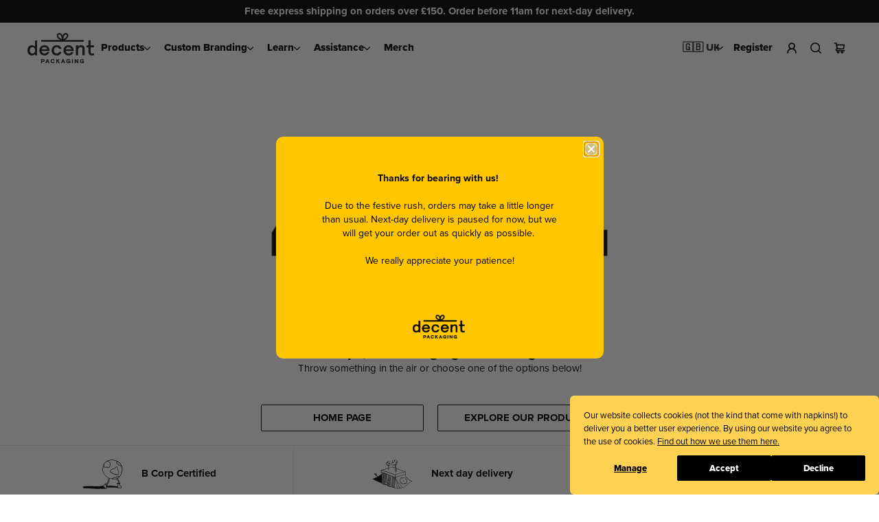

--- FILE ---
content_type: text/html; charset=utf-8
request_url: https://decentpackaging.co.uk/products/sydney-rocks-decent-cup
body_size: 59415
content:
<!doctype html>
<html class="no-js supports-no-cookies" lang="en">
  <head>
    

  

<meta name="google-site-verification" content="qMsMeiYObt6WpIWM1bnuJ0McGJnINxmnG6o8FjWmiD8"><meta charset="utf-8">
    <meta http-equiv="X-UA-Compatible" content="IE=edge,chrome=1">
    <meta name="viewport" content="width=device-width, initial-scale=1, shrink-to-fit=no">
    <meta name="theme-color" content="#000000">
    <meta name="msapplication-navbutton-color" content="#000000">
    <link rel="preconnect" href="//cdn.shopify.com"><meta name="robots" content="noindex, nofollow">
    
<link rel="canonical" href="https://decentpackaging.co.uk/products/sydney-rocks-decent-cup"><link rel="shortcut icon" href="//decentpackaging.co.uk/cdn/shop/files/decent-Favicon-01_32x32.png?v=1738053656" type="image/png">
<title>Sydney Rocks - decent cup

          &ndash; decent packaging
</title>

    
<meta name="description" content="Buy Sydney Rocks - decent cup online at decent packaging"><meta property="og:site_name" content="decent packaging">
<meta property="og:url" content="https://decentpackaging.co.uk/products/sydney-rocks-decent-cup">
<meta property="og:title" content="Sydney Rocks - decent cup">
<meta property="og:type" content="product">
<meta property="og:description" content="Buy Sydney Rocks - decent cup online at decent packaging"><meta property="og:price:amount" content="49.31">
<meta property="og:price:currency" content="GBP"><meta property="og:image" content="http://decentpackaging.co.uk/cdn/shop/products/web_Sydney-Rocks-6oz_V1_1024x1024.png?v=1617274495"><meta property="og:image" content="http://decentpackaging.co.uk/cdn/shop/products/web_Sydney-Rocks-10oz_V1_1024x1024.png?v=1617274496">
<meta property="og:image:secure_url" content="https://decentpackaging.co.uk/cdn/shop/products/web_Sydney-Rocks-6oz_V1_1024x1024.png?v=1617274495"><meta property="og:image:secure_url" content="https://decentpackaging.co.uk/cdn/shop/products/web_Sydney-Rocks-10oz_V1_1024x1024.png?v=1617274496">

<meta name="twitter:site" content="@">
<meta name="twitter:card" content="summary_large_image">
<meta name="twitter:title" content="Sydney Rocks - decent cup">
<meta name="twitter:description" content="Buy Sydney Rocks - decent cup online at decent packaging">


    <script type="text/javascript" id="theme-js">
      document.documentElement.className = document.documentElement.className.replace('no-js', 'js');
      window.theme = {
        strings: {
          addToCart: "Add to Cart",
          soldOut: "Coming soon",
          unavailable: "Unavailable",
          quantityUnavailable: "Quantity Unavailable",
        },
        current: {
          type: "product",
          id: "6614835036354",
          vendor: "hxn",
        },
        breakpoints: {
          sm: '38em',
          md: '62em',
          lg: '75em',
          xl: '92.5em'
        }
      };

      window.shop = {
        permanantDomain: "innocentp-uk.myshopify.com",
        moneyFormat: "£{{amount}}",
        moneyWithCurrencyFormat: "£{{amount}} GBP",
        currencyFormat: "money_with_currency_format",
        defaultCurrency: "AUD",
        currency: "GBP",
        cart: {"note":null,"attributes":{},"original_total_price":0,"total_price":0,"total_discount":0,"total_weight":0.0,"item_count":0,"items":[],"requires_shipping":false,"currency":"GBP","items_subtotal_price":0,"cart_level_discount_applications":[],"checkout_charge_amount":0},
        customer: {
          addresses_count: "",
          tags: null
        }
      };sessionStorage.setItem('lastViewedProduct', 'sydney-rocks-decent-cup');var __isp_options = { DISABLE_DEBUG_MSG: true };
    </script><style data-shopify>

  @import url("https://use.typekit.net/two4lrn.css");


  :root {
    --font-heading: proxima-nova, -apple-system, BlinkMacSystemFont, "Segoe UI", Roboto, Oxygen-Sans, Ubuntu, Cantarell, "Helvetica Neue", sans-serif;
    --font-body: proxima-nova, -apple-system, BlinkMacSystemFont, "Segoe UI", Roboto, Oxygen-Sans, Ubuntu, Cantarell, "Helvetica Neue", sans-serif;
    --font-alternate: proxima-nova, -apple-system, BlinkMacSystemFont, "Segoe UI", Roboto, Oxygen-Sans, Ubuntu, Cantarell, "Helvetica Neue", sans-serif;
    --font-heading-weight: 800;
    --font-heading-weight-alternate: 800;
    --font-alternate-weight: 100;
    --font-body-weight: 400;
    --font-body-style: normal;
    --font-body-medium-weight: 400;
    --font-body-bold-weight: 700;
    --font-body-extra-bold-weight: 800;

    --color-body: rgb(255, 255, 255);
    --color-body-inverse: rgb(48, 48, 48);
    --color-body-text: rgb(0, 0, 0);
    --color-body-text-hover: #1a1a1a;
    --color-body-text-inverse: rgb(255, 255, 255);
    --color-body-headings: rgb(0, 0, 0);
    --color-body-headings-inverse: rgb(255, 255, 255);
    --color-link: rgb(0, 0, 0);
    --color-link-hover: ;
    --color-link-light: ;
    --color-border: rgb(229, 229, 229);
    --color-product-sale-text: rgb(119, 150, 168);
    --color-input-text: rgb(48, 48, 48);
    --color-input-text-inverse: rgb(255, 255, 255);
    --color-input-background: rgb(255, 255, 255);
    --color-header-bg: rgba(0, 0, 0, 0.0);
    --color-header-bg-light: rgba(13, 13, 13, 0.0);
    --color-footer-bg: rgba(0, 0, 0, 0.0);
    --color-footer-bg-light: rgba(13, 13, 13, 0.0);
    --color-header-text: rgb(0, 0, 0);

    --header-theme: 'light';
    --header-height: 107px;
    --header-height-mobile: 70px;
    --color-footer-text: rgb(0, 0, 0);
    --footer-theme: 'light';
    --color-notification-badge: #0cbdc9;
    --color-progress-bar: #000;
    --pswp-default-skin: url(//decentpackaging.co.uk/cdn/shop/t/127/assets/pswp-default-skin.svg?v=62500051166927397691750198481);
    --pswp-preloader: url(//decentpackaging.co.uk/cdn/shop/t/127/assets/pswp-preloader.gif?v=77008736554601496081750198482);
    --ajax-loader: url(//decentpackaging.co.uk/cdn/shop/t/127/assets/ajax-loader.gif?31078);
    --svg-select-icon: url(//decentpackaging.co.uk/cdn/shop/t/127/assets/ico-select.svg?v=60998487894789590781750198599);
    --svg-star-filled-icon: url(//decentpackaging.co.uk/cdn/shop/t/127/assets/ico-star-filled.svg?v=72235185122465083671750198515);
    --svg-select-icon-white: url(//decentpackaging.co.uk/cdn/shop/t/127/assets/ico-select-white.svg?v=179855188450834773501750198515);

    --color-primary: rgb(252, 170, 129);
    --color-secondary: rgb(255, 236, 222);
    --color-tertiary: rgb(255, 248, 223);
    --color-primary-active: #fdbb9a;
    --color-primary-hover: #fdccb3;
    --color-primary-light: #fedccc;
    --color-secondary-active: #fffbf8;
    --color-secondary-hover: #ffffff;
    --color-secondary-light: #ffffff;
    --color-tertiary-active: #fffef8;
    --color-tertiary-hover: #ffffff;
    --color-tertiary-light: #ffffff;

    --color-default-primary: rgb(0, 0, 0);
    --color-default-secondary: rgb(255, 255, 255);
    --color-default-tertiary: rgb(255, 255, 255);
    --color-default-primary-active: #0d0d0d;
    --color-default-primary-hover: ;
    --color-default-primary-light: #262626;
    --color-default-secondary-active: #ffffff;
    --color-default-secondary-hover: #ffffff;
    --color-default-secondary-light: #ffffff;
    --color-default-tertiary-active: #ffffff;
    --color-default-tertiary-hover: #ffffff;
    --color-default-tertiary-light: #ffffff;

    --color-orange-primary: rgb(252, 170, 129);
    --color-orange-secondary: rgb(255, 236, 222);
    --color-orange-tertiary: rgb(255, 248, 223);
    --color-orange-primary-active: #fdbb9a;
    --color-orange-primary-hover: #fdccb3;
    --color-orange-primary-light: #fedccc;
    --color-orange-secondary-active: #fffbf8;
    --color-orange-secondary-hover: #ffffff;
    --color-orange-secondary-light: #ffffff;
    --color-orange-tertiary-active: #fffef8;
    --color-orange-tertiary-hover: #ffffff;
    --color-orange-tertiary-light: #ffffff;

    --color-blue-primary: rgb(93, 181, 232);
    --color-blue-secondary: rgb(185, 226, 245);
    --color-blue-tertiary: rgb(232, 241, 248);
    --color-blue-primary-active: #73bfeb;
    --color-blue-primary-hover: #8ac9ee;
    --color-blue-primary-light: #a0d4f2;
    --color-blue-secondary-active: #cfebf8;
    --color-blue-secondary-hover: #e6f4fb;
    --color-blue-secondary-light: #fcfeff;
    --color-blue-tertiary-active: #fcfdfe;
    --color-blue-tertiary-hover: #ffffff;
    --color-blue-tertiary-light: #ffffff;

    --color-yellow-primary: rgb(251, 204, 89);
    --color-yellow-secondary: rgb(255, 249, 226);
    --color-yellow-tertiary: rgb(254, 236, 220);
    --color-yellow-primary-active: #fcd472;
    --color-yellow-primary-hover: #fcdb8b;
    --color-yellow-primary-light: #fde3a4;
    --color-yellow-secondary-active: #fffefc;
    --color-yellow-secondary-hover: #ffffff;
    --color-yellow-secondary-light: #ffffff;
    --color-yellow-tertiary-active: #fff9f5;
    --color-yellow-tertiary-hover: #ffffff;
    --color-yellow-tertiary-light: #ffffff;

    --color-green-primary: ;
    --color-green-secondary: rgb(224, 226, 189);
    --color-green-tertiary: ;
    --color-green-primary-active: ;
    --color-green-primary-hover: ;
    --color-green-primary-light: ;
    --color-green-secondary-active: #e8eacf;
    --color-green-secondary-hover: #f1f2e0;
    --color-green-secondary-light: #f9f9f2;
    --color-green-tertiary-active: ;
    --color-green-tertiary-hover: ;
    --color-green-tertiary-light: ;

    --accordion-transition-duration: 0.5s;
  }
</style>
<link href="//decentpackaging.co.uk/cdn/shop/t/127/assets/swiper-bundle.min.css?v=147350667925548173411750198484" rel="stylesheet" type="text/css" media="all" />
    <link href="//decentpackaging.co.uk/cdn/shop/t/127/assets/vendor.scss.css?v=133880357654496069831750198515" rel="stylesheet" type="text/css" media="all" />
    <link href="//decentpackaging.co.uk/cdn/shop/t/127/assets/theme.scss.css?v=103792648307619721801767743270" rel="stylesheet" type="text/css" media="all" />
    <link href="//decentpackaging.co.uk/cdn/shop/t/127/assets/custom.css?v=152989048346760290031750198485" rel="stylesheet" type="text/css" media="all" />
    <link href="//decentpackaging.co.uk/cdn/shop/t/127/assets/discount.css?v=104400042918753668621750198485" rel="stylesheet" type="text/css" media="all" />
    <link href="//decentpackaging.co.uk/cdn/shop/t/127/assets/nt-theme.css?v=101706679552996673001765925961" rel="stylesheet" type="text/css" media="all" />
    <link href="//decentpackaging.co.uk/cdn/shop/t/127/assets/nt-theme-mobile.css?v=41968784973961630971765925960" rel="stylesheet" type="text/css" media="all" />
<script src="/services/javascripts/currencies.js" defer="defer"></script>
    <script src="//decentpackaging.co.uk/cdn/shopifycloud/storefront/assets/themes_support/option_selection-b017cd28.js" defer="defer"></script>
    <script src="//decentpackaging.co.uk/cdn/shop/t/127/assets/vendor.js?v=101275545580778269371759199176" defer="defer"></script>
    <script src="//decentpackaging.co.uk/cdn/shop/t/127/assets/theme.js?v=9190807120622217161767743264" defer="defer"></script>
  



        <script>
          (function (w, d, s, l, i) {
            w[l] = w[l] || [];
            w[l].push({ 'gtm.start': new Date().getTime(), event: 'gtm.js' });
            var f = d.getElementsByTagName(s)[0],
              j = d.createElement(s),
              dl = l != 'dataLayer' ? '&l=' + l : '';
            j.async = true;
            j.src = 'https://www.googletagmanager.com/gtm.js?id=' + i + dl;
            f.parentNode.insertBefore(j, f);
          })(window, document, 'script', 'dataLayer', 'GTM-KS3NFHG');
        </script>
        

        <!-- Global site tag (gtag.js) - Google Analytics -->
        <script async src="https://www.googletagmanager.com/gtag/js?id=G-G9G97KZ5BX"></script>
        <script>
          window.dataLayer = window.dataLayer || [];
          function gtag()
          gtag('js', new Date());
          gtag('config', 'G-G9G97KZ5BX');
        </script><script>window.performance && window.performance.mark && window.performance.mark('shopify.content_for_header.start');</script><meta name="robots" content="noindex,nofollow">
<meta name="google-site-verification" content="MCeVP578pACS9YetkmPKBm5jGzWXTbGnezY5Wwi5Wak">
<meta id="shopify-digital-wallet" name="shopify-digital-wallet" content="/11020370020/digital_wallets/dialog">
<meta name="shopify-checkout-api-token" content="81a7824d18b5a2671b3c2389a195fffc">
<link rel="alternate" type="application/json+oembed" href="https://decentpackaging.co.uk/products/sydney-rocks-decent-cup.oembed">
<script async="async" src="/checkouts/internal/preloads.js?locale=en-GB"></script>
<link rel="preconnect" href="https://shop.app" crossorigin="anonymous">
<script async="async" src="https://shop.app/checkouts/internal/preloads.js?locale=en-GB&shop_id=11020370020" crossorigin="anonymous"></script>
<script id="shopify-features" type="application/json">{"accessToken":"81a7824d18b5a2671b3c2389a195fffc","betas":["rich-media-storefront-analytics"],"domain":"decentpackaging.co.uk","predictiveSearch":true,"shopId":11020370020,"locale":"en"}</script>
<script>var Shopify = Shopify || {};
Shopify.shop = "innocentp-uk.myshopify.com";
Shopify.locale = "en";
Shopify.currency = {"active":"GBP","rate":"1.0"};
Shopify.country = "GB";
Shopify.theme = {"name":"[LIVE] NT - decent UK - 2.13.4 - Journal Tags","id":182642868611,"schema_name":"NT - decent","schema_version":"2.0","theme_store_id":null,"role":"main"};
Shopify.theme.handle = "null";
Shopify.theme.style = {"id":null,"handle":null};
Shopify.cdnHost = "decentpackaging.co.uk/cdn";
Shopify.routes = Shopify.routes || {};
Shopify.routes.root = "/";</script>
<script type="module">!function(o){(o.Shopify=o.Shopify||{}).modules=!0}(window);</script>
<script>!function(o){function n(){var o=[];function n(){o.push(Array.prototype.slice.apply(arguments))}return n.q=o,n}var t=o.Shopify=o.Shopify||{};t.loadFeatures=n(),t.autoloadFeatures=n()}(window);</script>
<script>
  window.ShopifyPay = window.ShopifyPay || {};
  window.ShopifyPay.apiHost = "shop.app\/pay";
  window.ShopifyPay.redirectState = null;
</script>
<script id="shop-js-analytics" type="application/json">{"pageType":"product"}</script>
<script defer="defer" async type="module" src="//decentpackaging.co.uk/cdn/shopifycloud/shop-js/modules/v2/client.init-shop-cart-sync_IZsNAliE.en.esm.js"></script>
<script defer="defer" async type="module" src="//decentpackaging.co.uk/cdn/shopifycloud/shop-js/modules/v2/chunk.common_0OUaOowp.esm.js"></script>
<script type="module">
  await import("//decentpackaging.co.uk/cdn/shopifycloud/shop-js/modules/v2/client.init-shop-cart-sync_IZsNAliE.en.esm.js");
await import("//decentpackaging.co.uk/cdn/shopifycloud/shop-js/modules/v2/chunk.common_0OUaOowp.esm.js");

  window.Shopify.SignInWithShop?.initShopCartSync?.({"fedCMEnabled":true,"windoidEnabled":true});

</script>
<script>
  window.Shopify = window.Shopify || {};
  if (!window.Shopify.featureAssets) window.Shopify.featureAssets = {};
  window.Shopify.featureAssets['shop-js'] = {"shop-cart-sync":["modules/v2/client.shop-cart-sync_DLOhI_0X.en.esm.js","modules/v2/chunk.common_0OUaOowp.esm.js"],"init-fed-cm":["modules/v2/client.init-fed-cm_C6YtU0w6.en.esm.js","modules/v2/chunk.common_0OUaOowp.esm.js"],"shop-button":["modules/v2/client.shop-button_BCMx7GTG.en.esm.js","modules/v2/chunk.common_0OUaOowp.esm.js"],"shop-cash-offers":["modules/v2/client.shop-cash-offers_BT26qb5j.en.esm.js","modules/v2/chunk.common_0OUaOowp.esm.js","modules/v2/chunk.modal_CGo_dVj3.esm.js"],"init-windoid":["modules/v2/client.init-windoid_B9PkRMql.en.esm.js","modules/v2/chunk.common_0OUaOowp.esm.js"],"init-shop-email-lookup-coordinator":["modules/v2/client.init-shop-email-lookup-coordinator_DZkqjsbU.en.esm.js","modules/v2/chunk.common_0OUaOowp.esm.js"],"shop-toast-manager":["modules/v2/client.shop-toast-manager_Di2EnuM7.en.esm.js","modules/v2/chunk.common_0OUaOowp.esm.js"],"shop-login-button":["modules/v2/client.shop-login-button_BtqW_SIO.en.esm.js","modules/v2/chunk.common_0OUaOowp.esm.js","modules/v2/chunk.modal_CGo_dVj3.esm.js"],"avatar":["modules/v2/client.avatar_BTnouDA3.en.esm.js"],"pay-button":["modules/v2/client.pay-button_CWa-C9R1.en.esm.js","modules/v2/chunk.common_0OUaOowp.esm.js"],"init-shop-cart-sync":["modules/v2/client.init-shop-cart-sync_IZsNAliE.en.esm.js","modules/v2/chunk.common_0OUaOowp.esm.js"],"init-customer-accounts":["modules/v2/client.init-customer-accounts_DenGwJTU.en.esm.js","modules/v2/client.shop-login-button_BtqW_SIO.en.esm.js","modules/v2/chunk.common_0OUaOowp.esm.js","modules/v2/chunk.modal_CGo_dVj3.esm.js"],"init-shop-for-new-customer-accounts":["modules/v2/client.init-shop-for-new-customer-accounts_JdHXxpS9.en.esm.js","modules/v2/client.shop-login-button_BtqW_SIO.en.esm.js","modules/v2/chunk.common_0OUaOowp.esm.js","modules/v2/chunk.modal_CGo_dVj3.esm.js"],"init-customer-accounts-sign-up":["modules/v2/client.init-customer-accounts-sign-up_D6__K_p8.en.esm.js","modules/v2/client.shop-login-button_BtqW_SIO.en.esm.js","modules/v2/chunk.common_0OUaOowp.esm.js","modules/v2/chunk.modal_CGo_dVj3.esm.js"],"checkout-modal":["modules/v2/client.checkout-modal_C_ZQDY6s.en.esm.js","modules/v2/chunk.common_0OUaOowp.esm.js","modules/v2/chunk.modal_CGo_dVj3.esm.js"],"shop-follow-button":["modules/v2/client.shop-follow-button_XetIsj8l.en.esm.js","modules/v2/chunk.common_0OUaOowp.esm.js","modules/v2/chunk.modal_CGo_dVj3.esm.js"],"lead-capture":["modules/v2/client.lead-capture_DvA72MRN.en.esm.js","modules/v2/chunk.common_0OUaOowp.esm.js","modules/v2/chunk.modal_CGo_dVj3.esm.js"],"shop-login":["modules/v2/client.shop-login_ClXNxyh6.en.esm.js","modules/v2/chunk.common_0OUaOowp.esm.js","modules/v2/chunk.modal_CGo_dVj3.esm.js"],"payment-terms":["modules/v2/client.payment-terms_CNlwjfZz.en.esm.js","modules/v2/chunk.common_0OUaOowp.esm.js","modules/v2/chunk.modal_CGo_dVj3.esm.js"]};
</script>
<script>(function() {
  var isLoaded = false;
  function asyncLoad() {
    if (isLoaded) return;
    isLoaded = true;
    var urls = ["https:\/\/static.returngo.ai\/master.returngo.ai\/returngo.min.js?shop=innocentp-uk.myshopify.com","https:\/\/static.klaviyo.com\/onsite\/js\/klaviyo.js?company_id=PzPySh\u0026shop=innocentp-uk.myshopify.com","https:\/\/portal.zakeke.com\/Scripts\/integration\/shopify\/product.js?shop=innocentp-uk.myshopify.com","https:\/\/api-ap1.hubapi.com\/scriptloader\/v1\/442208057.js?shop=innocentp-uk.myshopify.com","https:\/\/cdn.attn.tv\/decent\/dtag.js?shop=innocentp-uk.myshopify.com"];
    for (var i = 0; i < urls.length; i++) {
      var s = document.createElement('script');
      s.type = 'text/javascript';
      s.async = true;
      s.src = urls[i];
      var x = document.getElementsByTagName('script')[0];
      x.parentNode.insertBefore(s, x);
    }
  };
  if(window.attachEvent) {
    window.attachEvent('onload', asyncLoad);
  } else {
    window.addEventListener('load', asyncLoad, false);
  }
})();</script>
<script id="__st">var __st={"a":11020370020,"offset":0,"reqid":"b58c3235-1079-489a-86e9-10e343a45fbf-1768421190","pageurl":"decentpackaging.co.uk\/products\/sydney-rocks-decent-cup","u":"2fbfeac1c8e5","p":"product","rtyp":"product","rid":6614835036354};</script>
<script>window.ShopifyPaypalV4VisibilityTracking = true;</script>
<script id="captcha-bootstrap">!function(){'use strict';const t='contact',e='account',n='new_comment',o=[[t,t],['blogs',n],['comments',n],[t,'customer']],c=[[e,'customer_login'],[e,'guest_login'],[e,'recover_customer_password'],[e,'create_customer']],r=t=>t.map((([t,e])=>`form[action*='/${t}']:not([data-nocaptcha='true']) input[name='form_type'][value='${e}']`)).join(','),a=t=>()=>t?[...document.querySelectorAll(t)].map((t=>t.form)):[];function s(){const t=[...o],e=r(t);return a(e)}const i='password',u='form_key',d=['recaptcha-v3-token','g-recaptcha-response','h-captcha-response',i],f=()=>{try{return window.sessionStorage}catch{return}},m='__shopify_v',_=t=>t.elements[u];function p(t,e,n=!1){try{const o=window.sessionStorage,c=JSON.parse(o.getItem(e)),{data:r}=function(t){const{data:e,action:n}=t;return t[m]||n?{data:e,action:n}:{data:t,action:n}}(c);for(const[e,n]of Object.entries(r))t.elements[e]&&(t.elements[e].value=n);n&&o.removeItem(e)}catch(o){console.error('form repopulation failed',{error:o})}}const l='form_type',E='cptcha';function T(t){t.dataset[E]=!0}const w=window,h=w.document,L='Shopify',v='ce_forms',y='captcha';let A=!1;((t,e)=>{const n=(g='f06e6c50-85a8-45c8-87d0-21a2b65856fe',I='https://cdn.shopify.com/shopifycloud/storefront-forms-hcaptcha/ce_storefront_forms_captcha_hcaptcha.v1.5.2.iife.js',D={infoText:'Protected by hCaptcha',privacyText:'Privacy',termsText:'Terms'},(t,e,n)=>{const o=w[L][v],c=o.bindForm;if(c)return c(t,g,e,D).then(n);var r;o.q.push([[t,g,e,D],n]),r=I,A||(h.body.append(Object.assign(h.createElement('script'),{id:'captcha-provider',async:!0,src:r})),A=!0)});var g,I,D;w[L]=w[L]||{},w[L][v]=w[L][v]||{},w[L][v].q=[],w[L][y]=w[L][y]||{},w[L][y].protect=function(t,e){n(t,void 0,e),T(t)},Object.freeze(w[L][y]),function(t,e,n,w,h,L){const[v,y,A,g]=function(t,e,n){const i=e?o:[],u=t?c:[],d=[...i,...u],f=r(d),m=r(i),_=r(d.filter((([t,e])=>n.includes(e))));return[a(f),a(m),a(_),s()]}(w,h,L),I=t=>{const e=t.target;return e instanceof HTMLFormElement?e:e&&e.form},D=t=>v().includes(t);t.addEventListener('submit',(t=>{const e=I(t);if(!e)return;const n=D(e)&&!e.dataset.hcaptchaBound&&!e.dataset.recaptchaBound,o=_(e),c=g().includes(e)&&(!o||!o.value);(n||c)&&t.preventDefault(),c&&!n&&(function(t){try{if(!f())return;!function(t){const e=f();if(!e)return;const n=_(t);if(!n)return;const o=n.value;o&&e.removeItem(o)}(t);const e=Array.from(Array(32),(()=>Math.random().toString(36)[2])).join('');!function(t,e){_(t)||t.append(Object.assign(document.createElement('input'),{type:'hidden',name:u})),t.elements[u].value=e}(t,e),function(t,e){const n=f();if(!n)return;const o=[...t.querySelectorAll(`input[type='${i}']`)].map((({name:t})=>t)),c=[...d,...o],r={};for(const[a,s]of new FormData(t).entries())c.includes(a)||(r[a]=s);n.setItem(e,JSON.stringify({[m]:1,action:t.action,data:r}))}(t,e)}catch(e){console.error('failed to persist form',e)}}(e),e.submit())}));const S=(t,e)=>{t&&!t.dataset[E]&&(n(t,e.some((e=>e===t))),T(t))};for(const o of['focusin','change'])t.addEventListener(o,(t=>{const e=I(t);D(e)&&S(e,y())}));const B=e.get('form_key'),M=e.get(l),P=B&&M;t.addEventListener('DOMContentLoaded',(()=>{const t=y();if(P)for(const e of t)e.elements[l].value===M&&p(e,B);[...new Set([...A(),...v().filter((t=>'true'===t.dataset.shopifyCaptcha))])].forEach((e=>S(e,t)))}))}(h,new URLSearchParams(w.location.search),n,t,e,['guest_login'])})(!0,!0)}();</script>
<script integrity="sha256-4kQ18oKyAcykRKYeNunJcIwy7WH5gtpwJnB7kiuLZ1E=" data-source-attribution="shopify.loadfeatures" defer="defer" src="//decentpackaging.co.uk/cdn/shopifycloud/storefront/assets/storefront/load_feature-a0a9edcb.js" crossorigin="anonymous"></script>
<script crossorigin="anonymous" defer="defer" src="//decentpackaging.co.uk/cdn/shopifycloud/storefront/assets/shopify_pay/storefront-65b4c6d7.js?v=20250812"></script>
<script data-source-attribution="shopify.dynamic_checkout.dynamic.init">var Shopify=Shopify||{};Shopify.PaymentButton=Shopify.PaymentButton||{isStorefrontPortableWallets:!0,init:function(){window.Shopify.PaymentButton.init=function(){};var t=document.createElement("script");t.src="https://decentpackaging.co.uk/cdn/shopifycloud/portable-wallets/latest/portable-wallets.en.js",t.type="module",document.head.appendChild(t)}};
</script>
<script data-source-attribution="shopify.dynamic_checkout.buyer_consent">
  function portableWalletsHideBuyerConsent(e){var t=document.getElementById("shopify-buyer-consent"),n=document.getElementById("shopify-subscription-policy-button");t&&n&&(t.classList.add("hidden"),t.setAttribute("aria-hidden","true"),n.removeEventListener("click",e))}function portableWalletsShowBuyerConsent(e){var t=document.getElementById("shopify-buyer-consent"),n=document.getElementById("shopify-subscription-policy-button");t&&n&&(t.classList.remove("hidden"),t.removeAttribute("aria-hidden"),n.addEventListener("click",e))}window.Shopify?.PaymentButton&&(window.Shopify.PaymentButton.hideBuyerConsent=portableWalletsHideBuyerConsent,window.Shopify.PaymentButton.showBuyerConsent=portableWalletsShowBuyerConsent);
</script>
<script data-source-attribution="shopify.dynamic_checkout.cart.bootstrap">document.addEventListener("DOMContentLoaded",(function(){function t(){return document.querySelector("shopify-accelerated-checkout-cart, shopify-accelerated-checkout")}if(t())Shopify.PaymentButton.init();else{new MutationObserver((function(e,n){t()&&(Shopify.PaymentButton.init(),n.disconnect())})).observe(document.body,{childList:!0,subtree:!0})}}));
</script>
<script id='scb4127' type='text/javascript' async='' src='https://decentpackaging.co.uk/cdn/shopifycloud/privacy-banner/storefront-banner.js'></script><link id="shopify-accelerated-checkout-styles" rel="stylesheet" media="screen" href="https://decentpackaging.co.uk/cdn/shopifycloud/portable-wallets/latest/accelerated-checkout-backwards-compat.css" crossorigin="anonymous">
<style id="shopify-accelerated-checkout-cart">
        #shopify-buyer-consent {
  margin-top: 1em;
  display: inline-block;
  width: 100%;
}

#shopify-buyer-consent.hidden {
  display: none;
}

#shopify-subscription-policy-button {
  background: none;
  border: none;
  padding: 0;
  text-decoration: underline;
  font-size: inherit;
  cursor: pointer;
}

#shopify-subscription-policy-button::before {
  box-shadow: none;
}

      </style>

<script>window.performance && window.performance.mark && window.performance.mark('shopify.content_for_header.end');</script>

    <script src="https://www.google.com/recaptcha/api.js" async defer></script>
    <script>
      function onSubmit(token) {
        document.querySelector('.g-recaptcha-form').submit();
      }
    </script>
    <style>
      .grecaptcha-badge,
      #shop-hcaptcha-badge-container {
        display: none !important;
      }
    </style>


    
  <!-- BEGIN app block: shopify://apps/attentive/blocks/attn-tag/8df62c72-8fe4-407e-a5b3-72132be30a0d --><script type="text/javascript" src="https://cdn.attn.tv/decent-gb/dtag.js?source=app-embed" defer="defer"></script>


<!-- END app block --><!-- BEGIN app block: shopify://apps/klaviyo-email-marketing-sms/blocks/klaviyo-onsite-embed/2632fe16-c075-4321-a88b-50b567f42507 -->












  <script async src="https://static.klaviyo.com/onsite/js/PzPySh/klaviyo.js?company_id=PzPySh"></script>
  <script>!function(){if(!window.klaviyo){window._klOnsite=window._klOnsite||[];try{window.klaviyo=new Proxy({},{get:function(n,i){return"push"===i?function(){var n;(n=window._klOnsite).push.apply(n,arguments)}:function(){for(var n=arguments.length,o=new Array(n),w=0;w<n;w++)o[w]=arguments[w];var t="function"==typeof o[o.length-1]?o.pop():void 0,e=new Promise((function(n){window._klOnsite.push([i].concat(o,[function(i){t&&t(i),n(i)}]))}));return e}}})}catch(n){window.klaviyo=window.klaviyo||[],window.klaviyo.push=function(){var n;(n=window._klOnsite).push.apply(n,arguments)}}}}();</script>

  
    <script id="viewed_product">
      if (item == null) {
        var _learnq = _learnq || [];

        var MetafieldReviews = null
        var MetafieldYotpoRating = null
        var MetafieldYotpoCount = null
        var MetafieldLooxRating = null
        var MetafieldLooxCount = null
        var okendoProduct = null
        var okendoProductReviewCount = null
        var okendoProductReviewAverageValue = null
        try {
          // The following fields are used for Customer Hub recently viewed in order to add reviews.
          // This information is not part of __kla_viewed. Instead, it is part of __kla_viewed_reviewed_items
          MetafieldReviews = {};
          MetafieldYotpoRating = null
          MetafieldYotpoCount = null
          MetafieldLooxRating = null
          MetafieldLooxCount = null

          okendoProduct = null
          // If the okendo metafield is not legacy, it will error, which then requires the new json formatted data
          if (okendoProduct && 'error' in okendoProduct) {
            okendoProduct = null
          }
          okendoProductReviewCount = okendoProduct ? okendoProduct.reviewCount : null
          okendoProductReviewAverageValue = okendoProduct ? okendoProduct.reviewAverageValue : null
        } catch (error) {
          console.error('Error in Klaviyo onsite reviews tracking:', error);
        }

        var item = {
          Name: "Sydney Rocks - decent cup",
          ProductID: 6614835036354,
          Categories: ["Custom"],
          ImageURL: "https://decentpackaging.co.uk/cdn/shop/products/web_Sydney-Rocks-6oz_V1_grande.png?v=1617274495",
          URL: "https://decentpackaging.co.uk/products/sydney-rocks-decent-cup",
          Brand: "hxn",
          Price: "£49.31",
          Value: "49.31",
          CompareAtPrice: "£0.00"
        };
        _learnq.push(['track', 'Viewed Product', item]);
        _learnq.push(['trackViewedItem', {
          Title: item.Name,
          ItemId: item.ProductID,
          Categories: item.Categories,
          ImageUrl: item.ImageURL,
          Url: item.URL,
          Metadata: {
            Brand: item.Brand,
            Price: item.Price,
            Value: item.Value,
            CompareAtPrice: item.CompareAtPrice
          },
          metafields:{
            reviews: MetafieldReviews,
            yotpo:{
              rating: MetafieldYotpoRating,
              count: MetafieldYotpoCount,
            },
            loox:{
              rating: MetafieldLooxRating,
              count: MetafieldLooxCount,
            },
            okendo: {
              rating: okendoProductReviewAverageValue,
              count: okendoProductReviewCount,
            }
          }
        }]);
      }
    </script>
  




  <script>
    window.klaviyoReviewsProductDesignMode = false
  </script>







<!-- END app block --><!-- BEGIN app block: shopify://apps/helium-customer-fields/blocks/app-embed/bab58598-3e6a-4377-aaaa-97189b15f131 -->







































<script>
  if ('CF' in window) {
    window.CF.appEmbedEnabled = true;
  } else {
    window.CF = {
      appEmbedEnabled: true,
    };
  }

  window.CF.editAccountFormId = "OLtWq7";
  window.CF.registrationFormId = "OLtWq7";
</script>

<!-- BEGIN app snippet: patch-registration-links -->







































<script>
  function patchRegistrationLinks() {
    const PATCHABLE_LINKS_SELECTOR = 'a[href*="/account/register"]';

    const search = new URLSearchParams(window.location.search);
    const checkoutUrl = search.get('checkout_url');
    const returnUrl = search.get('return_url');

    const redirectUrl = checkoutUrl || returnUrl;
    if (!redirectUrl) return;

    const registrationLinks = Array.from(document.querySelectorAll(PATCHABLE_LINKS_SELECTOR));
    registrationLinks.forEach(link => {
      const url = new URL(link.href);

      url.searchParams.set('return_url', redirectUrl);

      link.href = url.href;
    });
  }

  if (['complete', 'interactive', 'loaded'].includes(document.readyState)) {
    patchRegistrationLinks();
  } else {
    document.addEventListener('DOMContentLoaded', () => patchRegistrationLinks());
  }
</script><!-- END app snippet -->
<!-- BEGIN app snippet: patch-login-grecaptcha-conflict -->







































<script>
  // Fixes a problem where both grecaptcha and hcaptcha response fields are included in the /account/login form submission
  // resulting in a 404 on the /challenge page.
  // This is caused by our triggerShopifyRecaptchaLoad function in initialize-forms.liquid.ejs
  // The fix itself just removes the unnecessary g-recaptcha-response input

  function patchLoginGrecaptchaConflict() {
    Array.from(document.querySelectorAll('form')).forEach(form => {
      form.addEventListener('submit', e => {
        const grecaptchaResponse = form.querySelector('[name="g-recaptcha-response"]');
        const hcaptchaResponse = form.querySelector('[name="h-captcha-response"]');

        if (grecaptchaResponse && hcaptchaResponse) {
          // Can't use both. Only keep hcaptcha response field.
          grecaptchaResponse.parentElement.removeChild(grecaptchaResponse);
        }
      })
    })
  }

  if (['complete', 'interactive', 'loaded'].includes(document.readyState)) {
    patchLoginGrecaptchaConflict();
  } else {
    document.addEventListener('DOMContentLoaded', () => patchLoginGrecaptchaConflict());
  }
</script><!-- END app snippet -->
<!-- BEGIN app snippet: embed-data -->


























































<script>
  window.CF.version = "5.1.3";
  window.CF.environment = 
  {
  
  "domain": "innocentp-uk.myshopify.com",
  "servicesToken": "1768421190:7cd1ba673cdcafc5cd25a0a7d9c775b3c7750853642b4c5f02f214a79d724734",
  "baseApiUrl": "https:\/\/app.customerfields.com",
  "captchaSiteKey": "6LdK208eAAAAAF3yty_dJBbYXve36wrEjitpHq0f",
  "captchaEnabled": false,
  "proxyPath": "\/tools\/customr",
  "countries": [{"name":"Afghanistan","code":"AF"},{"name":"Åland Islands","code":"AX"},{"name":"Albania","code":"AL"},{"name":"Algeria","code":"DZ"},{"name":"Andorra","code":"AD"},{"name":"Angola","code":"AO"},{"name":"Anguilla","code":"AI"},{"name":"Antigua \u0026 Barbuda","code":"AG"},{"name":"Argentina","code":"AR","provinces":[{"name":"Buenos Aires Province","code":"B"},{"name":"Catamarca","code":"K"},{"name":"Chaco","code":"H"},{"name":"Chubut","code":"U"},{"name":"Buenos Aires (Autonomous City)","code":"C"},{"name":"Córdoba","code":"X"},{"name":"Corrientes","code":"W"},{"name":"Entre Ríos","code":"E"},{"name":"Formosa","code":"P"},{"name":"Jujuy","code":"Y"},{"name":"La Pampa","code":"L"},{"name":"La Rioja","code":"F"},{"name":"Mendoza","code":"M"},{"name":"Misiones","code":"N"},{"name":"Neuquén","code":"Q"},{"name":"Río Negro","code":"R"},{"name":"Salta","code":"A"},{"name":"San Juan","code":"J"},{"name":"San Luis","code":"D"},{"name":"Santa Cruz","code":"Z"},{"name":"Santa Fe","code":"S"},{"name":"Santiago del Estero","code":"G"},{"name":"Tierra del Fuego","code":"V"},{"name":"Tucumán","code":"T"}]},{"name":"Armenia","code":"AM"},{"name":"Aruba","code":"AW"},{"name":"Ascension Island","code":"AC"},{"name":"Australia","code":"AU","provinces":[{"name":"Australian Capital Territory","code":"ACT"},{"name":"New South Wales","code":"NSW"},{"name":"Northern Territory","code":"NT"},{"name":"Queensland","code":"QLD"},{"name":"South Australia","code":"SA"},{"name":"Tasmania","code":"TAS"},{"name":"Victoria","code":"VIC"},{"name":"Western Australia","code":"WA"}]},{"name":"Austria","code":"AT"},{"name":"Azerbaijan","code":"AZ"},{"name":"Bahamas","code":"BS"},{"name":"Bahrain","code":"BH"},{"name":"Bangladesh","code":"BD"},{"name":"Barbados","code":"BB"},{"name":"Belarus","code":"BY"},{"name":"Belgium","code":"BE"},{"name":"Belize","code":"BZ"},{"name":"Benin","code":"BJ"},{"name":"Bermuda","code":"BM"},{"name":"Bhutan","code":"BT"},{"name":"Bolivia","code":"BO"},{"name":"Bosnia \u0026 Herzegovina","code":"BA"},{"name":"Botswana","code":"BW"},{"name":"Brazil","code":"BR","provinces":[{"name":"Acre","code":"AC"},{"name":"Alagoas","code":"AL"},{"name":"Amapá","code":"AP"},{"name":"Amazonas","code":"AM"},{"name":"Bahia","code":"BA"},{"name":"Ceará","code":"CE"},{"name":"Federal District","code":"DF"},{"name":"Espírito Santo","code":"ES"},{"name":"Goiás","code":"GO"},{"name":"Maranhão","code":"MA"},{"name":"Mato Grosso","code":"MT"},{"name":"Mato Grosso do Sul","code":"MS"},{"name":"Minas Gerais","code":"MG"},{"name":"Pará","code":"PA"},{"name":"Paraíba","code":"PB"},{"name":"Paraná","code":"PR"},{"name":"Pernambuco","code":"PE"},{"name":"Piauí","code":"PI"},{"name":"Rio Grande do Norte","code":"RN"},{"name":"Rio Grande do Sul","code":"RS"},{"name":"Rio de Janeiro","code":"RJ"},{"name":"Rondônia","code":"RO"},{"name":"Roraima","code":"RR"},{"name":"Santa Catarina","code":"SC"},{"name":"São Paulo","code":"SP"},{"name":"Sergipe","code":"SE"},{"name":"Tocantins","code":"TO"}]},{"name":"British Indian Ocean Territory","code":"IO"},{"name":"British Virgin Islands","code":"VG"},{"name":"Brunei","code":"BN"},{"name":"Bulgaria","code":"BG"},{"name":"Burkina Faso","code":"BF"},{"name":"Burundi","code":"BI"},{"name":"Cambodia","code":"KH"},{"name":"Cameroon","code":"CM"},{"name":"Canada","code":"CA","provinces":[{"name":"Alberta","code":"AB"},{"name":"British Columbia","code":"BC"},{"name":"Manitoba","code":"MB"},{"name":"New Brunswick","code":"NB"},{"name":"Newfoundland and Labrador","code":"NL"},{"name":"Northwest Territories","code":"NT"},{"name":"Nova Scotia","code":"NS"},{"name":"Nunavut","code":"NU"},{"name":"Ontario","code":"ON"},{"name":"Prince Edward Island","code":"PE"},{"name":"Quebec","code":"QC"},{"name":"Saskatchewan","code":"SK"},{"name":"Yukon","code":"YT"}]},{"name":"Cape Verde","code":"CV"},{"name":"Caribbean Netherlands","code":"BQ"},{"name":"Cayman Islands","code":"KY"},{"name":"Central African Republic","code":"CF"},{"name":"Chad","code":"TD"},{"name":"Chile","code":"CL","provinces":[{"name":"Arica y Parinacota","code":"AP"},{"name":"Tarapacá","code":"TA"},{"name":"Antofagasta","code":"AN"},{"name":"Atacama","code":"AT"},{"name":"Coquimbo","code":"CO"},{"name":"Valparaíso","code":"VS"},{"name":"Santiago Metropolitan","code":"RM"},{"name":"Libertador General Bernardo O’Higgins","code":"LI"},{"name":"Maule","code":"ML"},{"name":"Ñuble","code":"NB"},{"name":"Bío Bío","code":"BI"},{"name":"Araucanía","code":"AR"},{"name":"Los Ríos","code":"LR"},{"name":"Los Lagos","code":"LL"},{"name":"Aysén","code":"AI"},{"name":"Magallanes Region","code":"MA"}]},{"name":"China","code":"CN","provinces":[{"name":"Anhui","code":"AH"},{"name":"Beijing","code":"BJ"},{"name":"Chongqing","code":"CQ"},{"name":"Fujian","code":"FJ"},{"name":"Gansu","code":"GS"},{"name":"Guangdong","code":"GD"},{"name":"Guangxi","code":"GX"},{"name":"Guizhou","code":"GZ"},{"name":"Hainan","code":"HI"},{"name":"Hebei","code":"HE"},{"name":"Heilongjiang","code":"HL"},{"name":"Henan","code":"HA"},{"name":"Hubei","code":"HB"},{"name":"Hunan","code":"HN"},{"name":"Inner Mongolia","code":"NM"},{"name":"Jiangsu","code":"JS"},{"name":"Jiangxi","code":"JX"},{"name":"Jilin","code":"JL"},{"name":"Liaoning","code":"LN"},{"name":"Ningxia","code":"NX"},{"name":"Qinghai","code":"QH"},{"name":"Shaanxi","code":"SN"},{"name":"Shandong","code":"SD"},{"name":"Shanghai","code":"SH"},{"name":"Shanxi","code":"SX"},{"name":"Sichuan","code":"SC"},{"name":"Tianjin","code":"TJ"},{"name":"Xinjiang","code":"XJ"},{"name":"Tibet","code":"YZ"},{"name":"Yunnan","code":"YN"},{"name":"Zhejiang","code":"ZJ"}]},{"name":"Christmas Island","code":"CX"},{"name":"Cocos (Keeling) Islands","code":"CC"},{"name":"Colombia","code":"CO","provinces":[{"name":"Capital District","code":"DC"},{"name":"Amazonas","code":"AMA"},{"name":"Antioquia","code":"ANT"},{"name":"Arauca","code":"ARA"},{"name":"Atlántico","code":"ATL"},{"name":"Bolívar","code":"BOL"},{"name":"Boyacá","code":"BOY"},{"name":"Caldas","code":"CAL"},{"name":"Caquetá","code":"CAQ"},{"name":"Casanare","code":"CAS"},{"name":"Cauca","code":"CAU"},{"name":"Cesar","code":"CES"},{"name":"Chocó","code":"CHO"},{"name":"Córdoba","code":"COR"},{"name":"Cundinamarca","code":"CUN"},{"name":"Guainía","code":"GUA"},{"name":"Guaviare","code":"GUV"},{"name":"Huila","code":"HUI"},{"name":"La Guajira","code":"LAG"},{"name":"Magdalena","code":"MAG"},{"name":"Meta","code":"MET"},{"name":"Nariño","code":"NAR"},{"name":"Norte de Santander","code":"NSA"},{"name":"Putumayo","code":"PUT"},{"name":"Quindío","code":"QUI"},{"name":"Risaralda","code":"RIS"},{"name":"San Andrés \u0026 Providencia","code":"SAP"},{"name":"Santander","code":"SAN"},{"name":"Sucre","code":"SUC"},{"name":"Tolima","code":"TOL"},{"name":"Valle del Cauca","code":"VAC"},{"name":"Vaupés","code":"VAU"},{"name":"Vichada","code":"VID"}]},{"name":"Comoros","code":"KM"},{"name":"Congo - Brazzaville","code":"CG"},{"name":"Congo - Kinshasa","code":"CD"},{"name":"Cook Islands","code":"CK"},{"name":"Costa Rica","code":"CR","provinces":[{"name":"Alajuela","code":"CR-A"},{"name":"Cartago","code":"CR-C"},{"name":"Guanacaste","code":"CR-G"},{"name":"Heredia","code":"CR-H"},{"name":"Limón","code":"CR-L"},{"name":"Puntarenas","code":"CR-P"},{"name":"San José","code":"CR-SJ"}]},{"name":"Croatia","code":"HR"},{"name":"Curaçao","code":"CW"},{"name":"Cyprus","code":"CY"},{"name":"Czechia","code":"CZ"},{"name":"Côte d’Ivoire","code":"CI"},{"name":"Denmark","code":"DK"},{"name":"Djibouti","code":"DJ"},{"name":"Dominica","code":"DM"},{"name":"Dominican Republic","code":"DO"},{"name":"Ecuador","code":"EC"},{"name":"Egypt","code":"EG","provinces":[{"name":"6th of October","code":"SU"},{"name":"Al Sharqia","code":"SHR"},{"name":"Alexandria","code":"ALX"},{"name":"Aswan","code":"ASN"},{"name":"Asyut","code":"AST"},{"name":"Beheira","code":"BH"},{"name":"Beni Suef","code":"BNS"},{"name":"Cairo","code":"C"},{"name":"Dakahlia","code":"DK"},{"name":"Damietta","code":"DT"},{"name":"Faiyum","code":"FYM"},{"name":"Gharbia","code":"GH"},{"name":"Giza","code":"GZ"},{"name":"Helwan","code":"HU"},{"name":"Ismailia","code":"IS"},{"name":"Kafr el-Sheikh","code":"KFS"},{"name":"Luxor","code":"LX"},{"name":"Matrouh","code":"MT"},{"name":"Minya","code":"MN"},{"name":"Monufia","code":"MNF"},{"name":"New Valley","code":"WAD"},{"name":"North Sinai","code":"SIN"},{"name":"Port Said","code":"PTS"},{"name":"Qalyubia","code":"KB"},{"name":"Qena","code":"KN"},{"name":"Red Sea","code":"BA"},{"name":"Sohag","code":"SHG"},{"name":"South Sinai","code":"JS"},{"name":"Suez","code":"SUZ"}]},{"name":"El Salvador","code":"SV","provinces":[{"name":"Ahuachapán","code":"SV-AH"},{"name":"Cabañas","code":"SV-CA"},{"name":"Chalatenango","code":"SV-CH"},{"name":"Cuscatlán","code":"SV-CU"},{"name":"La Libertad","code":"SV-LI"},{"name":"La Paz","code":"SV-PA"},{"name":"La Unión","code":"SV-UN"},{"name":"Morazán","code":"SV-MO"},{"name":"San Miguel","code":"SV-SM"},{"name":"San Salvador","code":"SV-SS"},{"name":"San Vicente","code":"SV-SV"},{"name":"Santa Ana","code":"SV-SA"},{"name":"Sonsonate","code":"SV-SO"},{"name":"Usulután","code":"SV-US"}]},{"name":"Equatorial Guinea","code":"GQ"},{"name":"Eritrea","code":"ER"},{"name":"Estonia","code":"EE"},{"name":"Eswatini","code":"SZ"},{"name":"Ethiopia","code":"ET"},{"name":"Falkland Islands","code":"FK"},{"name":"Faroe Islands","code":"FO"},{"name":"Fiji","code":"FJ"},{"name":"Finland","code":"FI"},{"name":"France","code":"FR"},{"name":"French Guiana","code":"GF"},{"name":"French Polynesia","code":"PF"},{"name":"French Southern Territories","code":"TF"},{"name":"Gabon","code":"GA"},{"name":"Gambia","code":"GM"},{"name":"Georgia","code":"GE"},{"name":"Germany","code":"DE"},{"name":"Ghana","code":"GH"},{"name":"Gibraltar","code":"GI"},{"name":"Greece","code":"GR"},{"name":"Greenland","code":"GL"},{"name":"Grenada","code":"GD"},{"name":"Guadeloupe","code":"GP"},{"name":"Guatemala","code":"GT","provinces":[{"name":"Alta Verapaz","code":"AVE"},{"name":"Baja Verapaz","code":"BVE"},{"name":"Chimaltenango","code":"CMT"},{"name":"Chiquimula","code":"CQM"},{"name":"El Progreso","code":"EPR"},{"name":"Escuintla","code":"ESC"},{"name":"Guatemala","code":"GUA"},{"name":"Huehuetenango","code":"HUE"},{"name":"Izabal","code":"IZA"},{"name":"Jalapa","code":"JAL"},{"name":"Jutiapa","code":"JUT"},{"name":"Petén","code":"PET"},{"name":"Quetzaltenango","code":"QUE"},{"name":"Quiché","code":"QUI"},{"name":"Retalhuleu","code":"RET"},{"name":"Sacatepéquez","code":"SAC"},{"name":"San Marcos","code":"SMA"},{"name":"Santa Rosa","code":"SRO"},{"name":"Sololá","code":"SOL"},{"name":"Suchitepéquez","code":"SUC"},{"name":"Totonicapán","code":"TOT"},{"name":"Zacapa","code":"ZAC"}]},{"name":"Guernsey","code":"GG"},{"name":"Guinea","code":"GN"},{"name":"Guinea-Bissau","code":"GW"},{"name":"Guyana","code":"GY"},{"name":"Haiti","code":"HT"},{"name":"Honduras","code":"HN"},{"name":"Hong Kong SAR","code":"HK","provinces":[{"name":"Hong Kong Island","code":"HK"},{"name":"Kowloon","code":"KL"},{"name":"New Territories","code":"NT"}]},{"name":"Hungary","code":"HU"},{"name":"Iceland","code":"IS"},{"name":"India","code":"IN","provinces":[{"name":"Andaman and Nicobar Islands","code":"AN"},{"name":"Andhra Pradesh","code":"AP"},{"name":"Arunachal Pradesh","code":"AR"},{"name":"Assam","code":"AS"},{"name":"Bihar","code":"BR"},{"name":"Chandigarh","code":"CH"},{"name":"Chhattisgarh","code":"CG"},{"name":"Dadra and Nagar Haveli","code":"DN"},{"name":"Daman and Diu","code":"DD"},{"name":"Delhi","code":"DL"},{"name":"Goa","code":"GA"},{"name":"Gujarat","code":"GJ"},{"name":"Haryana","code":"HR"},{"name":"Himachal Pradesh","code":"HP"},{"name":"Jammu and Kashmir","code":"JK"},{"name":"Jharkhand","code":"JH"},{"name":"Karnataka","code":"KA"},{"name":"Kerala","code":"KL"},{"name":"Ladakh","code":"LA"},{"name":"Lakshadweep","code":"LD"},{"name":"Madhya Pradesh","code":"MP"},{"name":"Maharashtra","code":"MH"},{"name":"Manipur","code":"MN"},{"name":"Meghalaya","code":"ML"},{"name":"Mizoram","code":"MZ"},{"name":"Nagaland","code":"NL"},{"name":"Odisha","code":"OR"},{"name":"Puducherry","code":"PY"},{"name":"Punjab","code":"PB"},{"name":"Rajasthan","code":"RJ"},{"name":"Sikkim","code":"SK"},{"name":"Tamil Nadu","code":"TN"},{"name":"Telangana","code":"TS"},{"name":"Tripura","code":"TR"},{"name":"Uttar Pradesh","code":"UP"},{"name":"Uttarakhand","code":"UK"},{"name":"West Bengal","code":"WB"}]},{"name":"Indonesia","code":"ID","provinces":[{"name":"Aceh","code":"AC"},{"name":"Bali","code":"BA"},{"name":"Bangka–Belitung Islands","code":"BB"},{"name":"Banten","code":"BT"},{"name":"Bengkulu","code":"BE"},{"name":"Gorontalo","code":"GO"},{"name":"Jakarta","code":"JK"},{"name":"Jambi","code":"JA"},{"name":"West Java","code":"JB"},{"name":"Central Java","code":"JT"},{"name":"East Java","code":"JI"},{"name":"West Kalimantan","code":"KB"},{"name":"South Kalimantan","code":"KS"},{"name":"Central Kalimantan","code":"KT"},{"name":"East Kalimantan","code":"KI"},{"name":"North Kalimantan","code":"KU"},{"name":"Riau Islands","code":"KR"},{"name":"Lampung","code":"LA"},{"name":"Maluku","code":"MA"},{"name":"North Maluku","code":"MU"},{"name":"North Sumatra","code":"SU"},{"name":"West Nusa Tenggara","code":"NB"},{"name":"East Nusa Tenggara","code":"NT"},{"name":"Papua","code":"PA"},{"name":"West Papua","code":"PB"},{"name":"Riau","code":"RI"},{"name":"South Sumatra","code":"SS"},{"name":"West Sulawesi","code":"SR"},{"name":"South Sulawesi","code":"SN"},{"name":"Central Sulawesi","code":"ST"},{"name":"Southeast Sulawesi","code":"SG"},{"name":"North Sulawesi","code":"SA"},{"name":"West Sumatra","code":"SB"},{"name":"Yogyakarta","code":"YO"}]},{"name":"Iraq","code":"IQ"},{"name":"Ireland","code":"IE","provinces":[{"name":"Carlow","code":"CW"},{"name":"Cavan","code":"CN"},{"name":"Clare","code":"CE"},{"name":"Cork","code":"CO"},{"name":"Donegal","code":"DL"},{"name":"Dublin","code":"D"},{"name":"Galway","code":"G"},{"name":"Kerry","code":"KY"},{"name":"Kildare","code":"KE"},{"name":"Kilkenny","code":"KK"},{"name":"Laois","code":"LS"},{"name":"Leitrim","code":"LM"},{"name":"Limerick","code":"LK"},{"name":"Longford","code":"LD"},{"name":"Louth","code":"LH"},{"name":"Mayo","code":"MO"},{"name":"Meath","code":"MH"},{"name":"Monaghan","code":"MN"},{"name":"Offaly","code":"OY"},{"name":"Roscommon","code":"RN"},{"name":"Sligo","code":"SO"},{"name":"Tipperary","code":"TA"},{"name":"Waterford","code":"WD"},{"name":"Westmeath","code":"WH"},{"name":"Wexford","code":"WX"},{"name":"Wicklow","code":"WW"}]},{"name":"Isle of Man","code":"IM"},{"name":"Israel","code":"IL"},{"name":"Italy","code":"IT","provinces":[{"name":"Agrigento","code":"AG"},{"name":"Alessandria","code":"AL"},{"name":"Ancona","code":"AN"},{"name":"Aosta Valley","code":"AO"},{"name":"Arezzo","code":"AR"},{"name":"Ascoli Piceno","code":"AP"},{"name":"Asti","code":"AT"},{"name":"Avellino","code":"AV"},{"name":"Bari","code":"BA"},{"name":"Barletta-Andria-Trani","code":"BT"},{"name":"Belluno","code":"BL"},{"name":"Benevento","code":"BN"},{"name":"Bergamo","code":"BG"},{"name":"Biella","code":"BI"},{"name":"Bologna","code":"BO"},{"name":"South Tyrol","code":"BZ"},{"name":"Brescia","code":"BS"},{"name":"Brindisi","code":"BR"},{"name":"Cagliari","code":"CA"},{"name":"Caltanissetta","code":"CL"},{"name":"Campobasso","code":"CB"},{"name":"Carbonia-Iglesias","code":"CI"},{"name":"Caserta","code":"CE"},{"name":"Catania","code":"CT"},{"name":"Catanzaro","code":"CZ"},{"name":"Chieti","code":"CH"},{"name":"Como","code":"CO"},{"name":"Cosenza","code":"CS"},{"name":"Cremona","code":"CR"},{"name":"Crotone","code":"KR"},{"name":"Cuneo","code":"CN"},{"name":"Enna","code":"EN"},{"name":"Fermo","code":"FM"},{"name":"Ferrara","code":"FE"},{"name":"Florence","code":"FI"},{"name":"Foggia","code":"FG"},{"name":"Forlì-Cesena","code":"FC"},{"name":"Frosinone","code":"FR"},{"name":"Genoa","code":"GE"},{"name":"Gorizia","code":"GO"},{"name":"Grosseto","code":"GR"},{"name":"Imperia","code":"IM"},{"name":"Isernia","code":"IS"},{"name":"L’Aquila","code":"AQ"},{"name":"La Spezia","code":"SP"},{"name":"Latina","code":"LT"},{"name":"Lecce","code":"LE"},{"name":"Lecco","code":"LC"},{"name":"Livorno","code":"LI"},{"name":"Lodi","code":"LO"},{"name":"Lucca","code":"LU"},{"name":"Macerata","code":"MC"},{"name":"Mantua","code":"MN"},{"name":"Massa and Carrara","code":"MS"},{"name":"Matera","code":"MT"},{"name":"Medio Campidano","code":"VS"},{"name":"Messina","code":"ME"},{"name":"Milan","code":"MI"},{"name":"Modena","code":"MO"},{"name":"Monza and Brianza","code":"MB"},{"name":"Naples","code":"NA"},{"name":"Novara","code":"NO"},{"name":"Nuoro","code":"NU"},{"name":"Ogliastra","code":"OG"},{"name":"Olbia-Tempio","code":"OT"},{"name":"Oristano","code":"OR"},{"name":"Padua","code":"PD"},{"name":"Palermo","code":"PA"},{"name":"Parma","code":"PR"},{"name":"Pavia","code":"PV"},{"name":"Perugia","code":"PG"},{"name":"Pesaro and Urbino","code":"PU"},{"name":"Pescara","code":"PE"},{"name":"Piacenza","code":"PC"},{"name":"Pisa","code":"PI"},{"name":"Pistoia","code":"PT"},{"name":"Pordenone","code":"PN"},{"name":"Potenza","code":"PZ"},{"name":"Prato","code":"PO"},{"name":"Ragusa","code":"RG"},{"name":"Ravenna","code":"RA"},{"name":"Reggio Calabria","code":"RC"},{"name":"Reggio Emilia","code":"RE"},{"name":"Rieti","code":"RI"},{"name":"Rimini","code":"RN"},{"name":"Rome","code":"RM"},{"name":"Rovigo","code":"RO"},{"name":"Salerno","code":"SA"},{"name":"Sassari","code":"SS"},{"name":"Savona","code":"SV"},{"name":"Siena","code":"SI"},{"name":"Syracuse","code":"SR"},{"name":"Sondrio","code":"SO"},{"name":"Taranto","code":"TA"},{"name":"Teramo","code":"TE"},{"name":"Terni","code":"TR"},{"name":"Turin","code":"TO"},{"name":"Trapani","code":"TP"},{"name":"Trentino","code":"TN"},{"name":"Treviso","code":"TV"},{"name":"Trieste","code":"TS"},{"name":"Udine","code":"UD"},{"name":"Varese","code":"VA"},{"name":"Venice","code":"VE"},{"name":"Verbano-Cusio-Ossola","code":"VB"},{"name":"Vercelli","code":"VC"},{"name":"Verona","code":"VR"},{"name":"Vibo Valentia","code":"VV"},{"name":"Vicenza","code":"VI"},{"name":"Viterbo","code":"VT"}]},{"name":"Jamaica","code":"JM"},{"name":"Japan","code":"JP","provinces":[{"name":"Hokkaido","code":"JP-01"},{"name":"Aomori","code":"JP-02"},{"name":"Iwate","code":"JP-03"},{"name":"Miyagi","code":"JP-04"},{"name":"Akita","code":"JP-05"},{"name":"Yamagata","code":"JP-06"},{"name":"Fukushima","code":"JP-07"},{"name":"Ibaraki","code":"JP-08"},{"name":"Tochigi","code":"JP-09"},{"name":"Gunma","code":"JP-10"},{"name":"Saitama","code":"JP-11"},{"name":"Chiba","code":"JP-12"},{"name":"Tokyo","code":"JP-13"},{"name":"Kanagawa","code":"JP-14"},{"name":"Niigata","code":"JP-15"},{"name":"Toyama","code":"JP-16"},{"name":"Ishikawa","code":"JP-17"},{"name":"Fukui","code":"JP-18"},{"name":"Yamanashi","code":"JP-19"},{"name":"Nagano","code":"JP-20"},{"name":"Gifu","code":"JP-21"},{"name":"Shizuoka","code":"JP-22"},{"name":"Aichi","code":"JP-23"},{"name":"Mie","code":"JP-24"},{"name":"Shiga","code":"JP-25"},{"name":"Kyoto","code":"JP-26"},{"name":"Osaka","code":"JP-27"},{"name":"Hyogo","code":"JP-28"},{"name":"Nara","code":"JP-29"},{"name":"Wakayama","code":"JP-30"},{"name":"Tottori","code":"JP-31"},{"name":"Shimane","code":"JP-32"},{"name":"Okayama","code":"JP-33"},{"name":"Hiroshima","code":"JP-34"},{"name":"Yamaguchi","code":"JP-35"},{"name":"Tokushima","code":"JP-36"},{"name":"Kagawa","code":"JP-37"},{"name":"Ehime","code":"JP-38"},{"name":"Kochi","code":"JP-39"},{"name":"Fukuoka","code":"JP-40"},{"name":"Saga","code":"JP-41"},{"name":"Nagasaki","code":"JP-42"},{"name":"Kumamoto","code":"JP-43"},{"name":"Oita","code":"JP-44"},{"name":"Miyazaki","code":"JP-45"},{"name":"Kagoshima","code":"JP-46"},{"name":"Okinawa","code":"JP-47"}]},{"name":"Jersey","code":"JE"},{"name":"Jordan","code":"JO"},{"name":"Kazakhstan","code":"KZ"},{"name":"Kenya","code":"KE"},{"name":"Kiribati","code":"KI"},{"name":"Kosovo","code":"XK"},{"name":"Kuwait","code":"KW","provinces":[{"name":"Al Ahmadi","code":"KW-AH"},{"name":"Al Asimah","code":"KW-KU"},{"name":"Al Farwaniyah","code":"KW-FA"},{"name":"Al Jahra","code":"KW-JA"},{"name":"Hawalli","code":"KW-HA"},{"name":"Mubarak Al-Kabeer","code":"KW-MU"}]},{"name":"Kyrgyzstan","code":"KG"},{"name":"Laos","code":"LA"},{"name":"Latvia","code":"LV"},{"name":"Lebanon","code":"LB"},{"name":"Lesotho","code":"LS"},{"name":"Liberia","code":"LR"},{"name":"Libya","code":"LY"},{"name":"Liechtenstein","code":"LI"},{"name":"Lithuania","code":"LT"},{"name":"Luxembourg","code":"LU"},{"name":"Macao SAR","code":"MO"},{"name":"Madagascar","code":"MG"},{"name":"Malawi","code":"MW"},{"name":"Malaysia","code":"MY","provinces":[{"name":"Johor","code":"JHR"},{"name":"Kedah","code":"KDH"},{"name":"Kelantan","code":"KTN"},{"name":"Kuala Lumpur","code":"KUL"},{"name":"Labuan","code":"LBN"},{"name":"Malacca","code":"MLK"},{"name":"Negeri Sembilan","code":"NSN"},{"name":"Pahang","code":"PHG"},{"name":"Penang","code":"PNG"},{"name":"Perak","code":"PRK"},{"name":"Perlis","code":"PLS"},{"name":"Putrajaya","code":"PJY"},{"name":"Sabah","code":"SBH"},{"name":"Sarawak","code":"SWK"},{"name":"Selangor","code":"SGR"},{"name":"Terengganu","code":"TRG"}]},{"name":"Maldives","code":"MV"},{"name":"Mali","code":"ML"},{"name":"Malta","code":"MT"},{"name":"Martinique","code":"MQ"},{"name":"Mauritania","code":"MR"},{"name":"Mauritius","code":"MU"},{"name":"Mayotte","code":"YT"},{"name":"Mexico","code":"MX","provinces":[{"name":"Aguascalientes","code":"AGS"},{"name":"Baja California","code":"BC"},{"name":"Baja California Sur","code":"BCS"},{"name":"Campeche","code":"CAMP"},{"name":"Chiapas","code":"CHIS"},{"name":"Chihuahua","code":"CHIH"},{"name":"Ciudad de Mexico","code":"DF"},{"name":"Coahuila","code":"COAH"},{"name":"Colima","code":"COL"},{"name":"Durango","code":"DGO"},{"name":"Guanajuato","code":"GTO"},{"name":"Guerrero","code":"GRO"},{"name":"Hidalgo","code":"HGO"},{"name":"Jalisco","code":"JAL"},{"name":"Mexico State","code":"MEX"},{"name":"Michoacán","code":"MICH"},{"name":"Morelos","code":"MOR"},{"name":"Nayarit","code":"NAY"},{"name":"Nuevo León","code":"NL"},{"name":"Oaxaca","code":"OAX"},{"name":"Puebla","code":"PUE"},{"name":"Querétaro","code":"QRO"},{"name":"Quintana Roo","code":"Q ROO"},{"name":"San Luis Potosí","code":"SLP"},{"name":"Sinaloa","code":"SIN"},{"name":"Sonora","code":"SON"},{"name":"Tabasco","code":"TAB"},{"name":"Tamaulipas","code":"TAMPS"},{"name":"Tlaxcala","code":"TLAX"},{"name":"Veracruz","code":"VER"},{"name":"Yucatán","code":"YUC"},{"name":"Zacatecas","code":"ZAC"}]},{"name":"Moldova","code":"MD"},{"name":"Monaco","code":"MC"},{"name":"Mongolia","code":"MN"},{"name":"Montenegro","code":"ME"},{"name":"Montserrat","code":"MS"},{"name":"Morocco","code":"MA"},{"name":"Mozambique","code":"MZ"},{"name":"Myanmar (Burma)","code":"MM"},{"name":"Namibia","code":"NA"},{"name":"Nauru","code":"NR"},{"name":"Nepal","code":"NP"},{"name":"Netherlands","code":"NL"},{"name":"New Caledonia","code":"NC"},{"name":"New Zealand","code":"NZ","provinces":[{"name":"Auckland","code":"AUK"},{"name":"Bay of Plenty","code":"BOP"},{"name":"Canterbury","code":"CAN"},{"name":"Chatham Islands","code":"CIT"},{"name":"Gisborne","code":"GIS"},{"name":"Hawke’s Bay","code":"HKB"},{"name":"Manawatū-Whanganui","code":"MWT"},{"name":"Marlborough","code":"MBH"},{"name":"Nelson","code":"NSN"},{"name":"Northland","code":"NTL"},{"name":"Otago","code":"OTA"},{"name":"Southland","code":"STL"},{"name":"Taranaki","code":"TKI"},{"name":"Tasman","code":"TAS"},{"name":"Waikato","code":"WKO"},{"name":"Wellington","code":"WGN"},{"name":"West Coast","code":"WTC"}]},{"name":"Nicaragua","code":"NI"},{"name":"Niger","code":"NE"},{"name":"Nigeria","code":"NG","provinces":[{"name":"Abia","code":"AB"},{"name":"Federal Capital Territory","code":"FC"},{"name":"Adamawa","code":"AD"},{"name":"Akwa Ibom","code":"AK"},{"name":"Anambra","code":"AN"},{"name":"Bauchi","code":"BA"},{"name":"Bayelsa","code":"BY"},{"name":"Benue","code":"BE"},{"name":"Borno","code":"BO"},{"name":"Cross River","code":"CR"},{"name":"Delta","code":"DE"},{"name":"Ebonyi","code":"EB"},{"name":"Edo","code":"ED"},{"name":"Ekiti","code":"EK"},{"name":"Enugu","code":"EN"},{"name":"Gombe","code":"GO"},{"name":"Imo","code":"IM"},{"name":"Jigawa","code":"JI"},{"name":"Kaduna","code":"KD"},{"name":"Kano","code":"KN"},{"name":"Katsina","code":"KT"},{"name":"Kebbi","code":"KE"},{"name":"Kogi","code":"KO"},{"name":"Kwara","code":"KW"},{"name":"Lagos","code":"LA"},{"name":"Nasarawa","code":"NA"},{"name":"Niger","code":"NI"},{"name":"Ogun","code":"OG"},{"name":"Ondo","code":"ON"},{"name":"Osun","code":"OS"},{"name":"Oyo","code":"OY"},{"name":"Plateau","code":"PL"},{"name":"Rivers","code":"RI"},{"name":"Sokoto","code":"SO"},{"name":"Taraba","code":"TA"},{"name":"Yobe","code":"YO"},{"name":"Zamfara","code":"ZA"}]},{"name":"Niue","code":"NU"},{"name":"Norfolk Island","code":"NF"},{"name":"North Macedonia","code":"MK"},{"name":"Norway","code":"NO"},{"name":"Oman","code":"OM"},{"name":"Pakistan","code":"PK"},{"name":"Palestinian Territories","code":"PS"},{"name":"Panama","code":"PA","provinces":[{"name":"Bocas del Toro","code":"PA-1"},{"name":"Chiriquí","code":"PA-4"},{"name":"Coclé","code":"PA-2"},{"name":"Colón","code":"PA-3"},{"name":"Darién","code":"PA-5"},{"name":"Emberá","code":"PA-EM"},{"name":"Herrera","code":"PA-6"},{"name":"Guna Yala","code":"PA-KY"},{"name":"Los Santos","code":"PA-7"},{"name":"Ngöbe-Buglé","code":"PA-NB"},{"name":"Panamá","code":"PA-8"},{"name":"West Panamá","code":"PA-10"},{"name":"Veraguas","code":"PA-9"}]},{"name":"Papua New Guinea","code":"PG"},{"name":"Paraguay","code":"PY"},{"name":"Peru","code":"PE","provinces":[{"name":"Amazonas","code":"PE-AMA"},{"name":"Ancash","code":"PE-ANC"},{"name":"Apurímac","code":"PE-APU"},{"name":"Arequipa","code":"PE-ARE"},{"name":"Ayacucho","code":"PE-AYA"},{"name":"Cajamarca","code":"PE-CAJ"},{"name":"El Callao","code":"PE-CAL"},{"name":"Cusco","code":"PE-CUS"},{"name":"Huancavelica","code":"PE-HUV"},{"name":"Huánuco","code":"PE-HUC"},{"name":"Ica","code":"PE-ICA"},{"name":"Junín","code":"PE-JUN"},{"name":"La Libertad","code":"PE-LAL"},{"name":"Lambayeque","code":"PE-LAM"},{"name":"Lima (Department)","code":"PE-LIM"},{"name":"Lima (Metropolitan)","code":"PE-LMA"},{"name":"Loreto","code":"PE-LOR"},{"name":"Madre de Dios","code":"PE-MDD"},{"name":"Moquegua","code":"PE-MOQ"},{"name":"Pasco","code":"PE-PAS"},{"name":"Piura","code":"PE-PIU"},{"name":"Puno","code":"PE-PUN"},{"name":"San Martín","code":"PE-SAM"},{"name":"Tacna","code":"PE-TAC"},{"name":"Tumbes","code":"PE-TUM"},{"name":"Ucayali","code":"PE-UCA"}]},{"name":"Philippines","code":"PH","provinces":[{"name":"Abra","code":"PH-ABR"},{"name":"Agusan del Norte","code":"PH-AGN"},{"name":"Agusan del Sur","code":"PH-AGS"},{"name":"Aklan","code":"PH-AKL"},{"name":"Albay","code":"PH-ALB"},{"name":"Antique","code":"PH-ANT"},{"name":"Apayao","code":"PH-APA"},{"name":"Aurora","code":"PH-AUR"},{"name":"Basilan","code":"PH-BAS"},{"name":"Bataan","code":"PH-BAN"},{"name":"Batanes","code":"PH-BTN"},{"name":"Batangas","code":"PH-BTG"},{"name":"Benguet","code":"PH-BEN"},{"name":"Biliran","code":"PH-BIL"},{"name":"Bohol","code":"PH-BOH"},{"name":"Bukidnon","code":"PH-BUK"},{"name":"Bulacan","code":"PH-BUL"},{"name":"Cagayan","code":"PH-CAG"},{"name":"Camarines Norte","code":"PH-CAN"},{"name":"Camarines Sur","code":"PH-CAS"},{"name":"Camiguin","code":"PH-CAM"},{"name":"Capiz","code":"PH-CAP"},{"name":"Catanduanes","code":"PH-CAT"},{"name":"Cavite","code":"PH-CAV"},{"name":"Cebu","code":"PH-CEB"},{"name":"Cotabato","code":"PH-NCO"},{"name":"Davao Occidental","code":"PH-DVO"},{"name":"Davao Oriental","code":"PH-DAO"},{"name":"Compostela Valley","code":"PH-COM"},{"name":"Davao del Norte","code":"PH-DAV"},{"name":"Davao del Sur","code":"PH-DAS"},{"name":"Dinagat Islands","code":"PH-DIN"},{"name":"Eastern Samar","code":"PH-EAS"},{"name":"Guimaras","code":"PH-GUI"},{"name":"Ifugao","code":"PH-IFU"},{"name":"Ilocos Norte","code":"PH-ILN"},{"name":"Ilocos Sur","code":"PH-ILS"},{"name":"Iloilo","code":"PH-ILI"},{"name":"Isabela","code":"PH-ISA"},{"name":"Kalinga","code":"PH-KAL"},{"name":"La Union","code":"PH-LUN"},{"name":"Laguna","code":"PH-LAG"},{"name":"Lanao del Norte","code":"PH-LAN"},{"name":"Lanao del Sur","code":"PH-LAS"},{"name":"Leyte","code":"PH-LEY"},{"name":"Maguindanao","code":"PH-MAG"},{"name":"Marinduque","code":"PH-MAD"},{"name":"Masbate","code":"PH-MAS"},{"name":"Metro Manila","code":"PH-00"},{"name":"Misamis Occidental","code":"PH-MSC"},{"name":"Misamis Oriental","code":"PH-MSR"},{"name":"Mountain","code":"PH-MOU"},{"name":"Negros Occidental","code":"PH-NEC"},{"name":"Negros Oriental","code":"PH-NER"},{"name":"Northern Samar","code":"PH-NSA"},{"name":"Nueva Ecija","code":"PH-NUE"},{"name":"Nueva Vizcaya","code":"PH-NUV"},{"name":"Occidental Mindoro","code":"PH-MDC"},{"name":"Oriental Mindoro","code":"PH-MDR"},{"name":"Palawan","code":"PH-PLW"},{"name":"Pampanga","code":"PH-PAM"},{"name":"Pangasinan","code":"PH-PAN"},{"name":"Quezon","code":"PH-QUE"},{"name":"Quirino","code":"PH-QUI"},{"name":"Rizal","code":"PH-RIZ"},{"name":"Romblon","code":"PH-ROM"},{"name":"Samar","code":"PH-WSA"},{"name":"Sarangani","code":"PH-SAR"},{"name":"Siquijor","code":"PH-SIG"},{"name":"Sorsogon","code":"PH-SOR"},{"name":"South Cotabato","code":"PH-SCO"},{"name":"Southern Leyte","code":"PH-SLE"},{"name":"Sultan Kudarat","code":"PH-SUK"},{"name":"Sulu","code":"PH-SLU"},{"name":"Surigao del Norte","code":"PH-SUN"},{"name":"Surigao del Sur","code":"PH-SUR"},{"name":"Tarlac","code":"PH-TAR"},{"name":"Tawi-Tawi","code":"PH-TAW"},{"name":"Zambales","code":"PH-ZMB"},{"name":"Zamboanga Sibugay","code":"PH-ZSI"},{"name":"Zamboanga del Norte","code":"PH-ZAN"},{"name":"Zamboanga del Sur","code":"PH-ZAS"}]},{"name":"Pitcairn Islands","code":"PN"},{"name":"Poland","code":"PL"},{"name":"Portugal","code":"PT","provinces":[{"name":"Azores","code":"PT-20"},{"name":"Aveiro","code":"PT-01"},{"name":"Beja","code":"PT-02"},{"name":"Braga","code":"PT-03"},{"name":"Bragança","code":"PT-04"},{"name":"Castelo Branco","code":"PT-05"},{"name":"Coimbra","code":"PT-06"},{"name":"Évora","code":"PT-07"},{"name":"Faro","code":"PT-08"},{"name":"Guarda","code":"PT-09"},{"name":"Leiria","code":"PT-10"},{"name":"Lisbon","code":"PT-11"},{"name":"Madeira","code":"PT-30"},{"name":"Portalegre","code":"PT-12"},{"name":"Porto","code":"PT-13"},{"name":"Santarém","code":"PT-14"},{"name":"Setúbal","code":"PT-15"},{"name":"Viana do Castelo","code":"PT-16"},{"name":"Vila Real","code":"PT-17"},{"name":"Viseu","code":"PT-18"}]},{"name":"Qatar","code":"QA"},{"name":"Réunion","code":"RE"},{"name":"Romania","code":"RO","provinces":[{"name":"Alba","code":"AB"},{"name":"Arad","code":"AR"},{"name":"Argeș","code":"AG"},{"name":"Bacău","code":"BC"},{"name":"Bihor","code":"BH"},{"name":"Bistriţa-Năsăud","code":"BN"},{"name":"Botoşani","code":"BT"},{"name":"Brăila","code":"BR"},{"name":"Braşov","code":"BV"},{"name":"Bucharest","code":"B"},{"name":"Buzău","code":"BZ"},{"name":"Caraș-Severin","code":"CS"},{"name":"Cluj","code":"CJ"},{"name":"Constanța","code":"CT"},{"name":"Covasna","code":"CV"},{"name":"Călărași","code":"CL"},{"name":"Dolj","code":"DJ"},{"name":"Dâmbovița","code":"DB"},{"name":"Galați","code":"GL"},{"name":"Giurgiu","code":"GR"},{"name":"Gorj","code":"GJ"},{"name":"Harghita","code":"HR"},{"name":"Hunedoara","code":"HD"},{"name":"Ialomița","code":"IL"},{"name":"Iași","code":"IS"},{"name":"Ilfov","code":"IF"},{"name":"Maramureş","code":"MM"},{"name":"Mehedinți","code":"MH"},{"name":"Mureş","code":"MS"},{"name":"Neamţ","code":"NT"},{"name":"Olt","code":"OT"},{"name":"Prahova","code":"PH"},{"name":"Sălaj","code":"SJ"},{"name":"Satu Mare","code":"SM"},{"name":"Sibiu","code":"SB"},{"name":"Suceava","code":"SV"},{"name":"Teleorman","code":"TR"},{"name":"Timiș","code":"TM"},{"name":"Tulcea","code":"TL"},{"name":"Vâlcea","code":"VL"},{"name":"Vaslui","code":"VS"},{"name":"Vrancea","code":"VN"}]},{"name":"Russia","code":"RU","provinces":[{"name":"Altai Krai","code":"ALT"},{"name":"Altai","code":"AL"},{"name":"Amur","code":"AMU"},{"name":"Arkhangelsk","code":"ARK"},{"name":"Astrakhan","code":"AST"},{"name":"Belgorod","code":"BEL"},{"name":"Bryansk","code":"BRY"},{"name":"Chechen","code":"CE"},{"name":"Chelyabinsk","code":"CHE"},{"name":"Chukotka Okrug","code":"CHU"},{"name":"Chuvash","code":"CU"},{"name":"Irkutsk","code":"IRK"},{"name":"Ivanovo","code":"IVA"},{"name":"Jewish","code":"YEV"},{"name":"Kabardino-Balkar","code":"KB"},{"name":"Kaliningrad","code":"KGD"},{"name":"Kaluga","code":"KLU"},{"name":"Kamchatka Krai","code":"KAM"},{"name":"Karachay-Cherkess","code":"KC"},{"name":"Kemerovo","code":"KEM"},{"name":"Khabarovsk Krai","code":"KHA"},{"name":"Khanty-Mansi","code":"KHM"},{"name":"Kirov","code":"KIR"},{"name":"Komi","code":"KO"},{"name":"Kostroma","code":"KOS"},{"name":"Krasnodar Krai","code":"KDA"},{"name":"Krasnoyarsk Krai","code":"KYA"},{"name":"Kurgan","code":"KGN"},{"name":"Kursk","code":"KRS"},{"name":"Leningrad","code":"LEN"},{"name":"Lipetsk","code":"LIP"},{"name":"Magadan","code":"MAG"},{"name":"Mari El","code":"ME"},{"name":"Moscow","code":"MOW"},{"name":"Moscow Province","code":"MOS"},{"name":"Murmansk","code":"MUR"},{"name":"Nizhny Novgorod","code":"NIZ"},{"name":"Novgorod","code":"NGR"},{"name":"Novosibirsk","code":"NVS"},{"name":"Omsk","code":"OMS"},{"name":"Orenburg","code":"ORE"},{"name":"Oryol","code":"ORL"},{"name":"Penza","code":"PNZ"},{"name":"Perm Krai","code":"PER"},{"name":"Primorsky Krai","code":"PRI"},{"name":"Pskov","code":"PSK"},{"name":"Adygea","code":"AD"},{"name":"Bashkortostan","code":"BA"},{"name":"Buryat","code":"BU"},{"name":"Dagestan","code":"DA"},{"name":"Ingushetia","code":"IN"},{"name":"Kalmykia","code":"KL"},{"name":"Karelia","code":"KR"},{"name":"Khakassia","code":"KK"},{"name":"Mordovia","code":"MO"},{"name":"North Ossetia-Alania","code":"SE"},{"name":"Tatarstan","code":"TA"},{"name":"Rostov","code":"ROS"},{"name":"Ryazan","code":"RYA"},{"name":"Saint Petersburg","code":"SPE"},{"name":"Sakha","code":"SA"},{"name":"Sakhalin","code":"SAK"},{"name":"Samara","code":"SAM"},{"name":"Saratov","code":"SAR"},{"name":"Smolensk","code":"SMO"},{"name":"Stavropol Krai","code":"STA"},{"name":"Sverdlovsk","code":"SVE"},{"name":"Tambov","code":"TAM"},{"name":"Tomsk","code":"TOM"},{"name":"Tula","code":"TUL"},{"name":"Tver","code":"TVE"},{"name":"Tyumen","code":"TYU"},{"name":"Tuva","code":"TY"},{"name":"Udmurt","code":"UD"},{"name":"Ulyanovsk","code":"ULY"},{"name":"Vladimir","code":"VLA"},{"name":"Volgograd","code":"VGG"},{"name":"Vologda","code":"VLG"},{"name":"Voronezh","code":"VOR"},{"name":"Yamalo-Nenets Okrug","code":"YAN"},{"name":"Yaroslavl","code":"YAR"},{"name":"Zabaykalsky Krai","code":"ZAB"}]},{"name":"Rwanda","code":"RW"},{"name":"Samoa","code":"WS"},{"name":"San Marino","code":"SM"},{"name":"São Tomé \u0026 Príncipe","code":"ST"},{"name":"Saudi Arabia","code":"SA"},{"name":"Senegal","code":"SN"},{"name":"Serbia","code":"RS"},{"name":"Seychelles","code":"SC"},{"name":"Sierra Leone","code":"SL"},{"name":"Singapore","code":"SG"},{"name":"Sint Maarten","code":"SX"},{"name":"Slovakia","code":"SK"},{"name":"Slovenia","code":"SI"},{"name":"Solomon Islands","code":"SB"},{"name":"Somalia","code":"SO"},{"name":"South Africa","code":"ZA","provinces":[{"name":"Eastern Cape","code":"EC"},{"name":"Free State","code":"FS"},{"name":"Gauteng","code":"GP"},{"name":"KwaZulu-Natal","code":"NL"},{"name":"Limpopo","code":"LP"},{"name":"Mpumalanga","code":"MP"},{"name":"North West","code":"NW"},{"name":"Northern Cape","code":"NC"},{"name":"Western Cape","code":"WC"}]},{"name":"South Georgia \u0026 South Sandwich Islands","code":"GS"},{"name":"South Korea","code":"KR","provinces":[{"name":"Busan","code":"KR-26"},{"name":"North Chungcheong","code":"KR-43"},{"name":"South Chungcheong","code":"KR-44"},{"name":"Daegu","code":"KR-27"},{"name":"Daejeon","code":"KR-30"},{"name":"Gangwon","code":"KR-42"},{"name":"Gwangju City","code":"KR-29"},{"name":"North Gyeongsang","code":"KR-47"},{"name":"Gyeonggi","code":"KR-41"},{"name":"South Gyeongsang","code":"KR-48"},{"name":"Incheon","code":"KR-28"},{"name":"Jeju","code":"KR-49"},{"name":"North Jeolla","code":"KR-45"},{"name":"South Jeolla","code":"KR-46"},{"name":"Sejong","code":"KR-50"},{"name":"Seoul","code":"KR-11"},{"name":"Ulsan","code":"KR-31"}]},{"name":"South Sudan","code":"SS"},{"name":"Spain","code":"ES","provinces":[{"name":"A Coruña","code":"C"},{"name":"Álava","code":"VI"},{"name":"Albacete","code":"AB"},{"name":"Alicante","code":"A"},{"name":"Almería","code":"AL"},{"name":"Asturias Province","code":"O"},{"name":"Ávila","code":"AV"},{"name":"Badajoz","code":"BA"},{"name":"Balears Province","code":"PM"},{"name":"Barcelona","code":"B"},{"name":"Burgos","code":"BU"},{"name":"Cáceres","code":"CC"},{"name":"Cádiz","code":"CA"},{"name":"Cantabria Province","code":"S"},{"name":"Castellón","code":"CS"},{"name":"Ceuta","code":"CE"},{"name":"Ciudad Real","code":"CR"},{"name":"Córdoba","code":"CO"},{"name":"Cuenca","code":"CU"},{"name":"Girona","code":"GI"},{"name":"Granada","code":"GR"},{"name":"Guadalajara","code":"GU"},{"name":"Gipuzkoa","code":"SS"},{"name":"Huelva","code":"H"},{"name":"Huesca","code":"HU"},{"name":"Jaén","code":"J"},{"name":"La Rioja Province","code":"LO"},{"name":"Las Palmas","code":"GC"},{"name":"León","code":"LE"},{"name":"Lleida","code":"L"},{"name":"Lugo","code":"LU"},{"name":"Madrid Province","code":"M"},{"name":"Málaga","code":"MA"},{"name":"Melilla","code":"ML"},{"name":"Murcia","code":"MU"},{"name":"Navarra","code":"NA"},{"name":"Ourense","code":"OR"},{"name":"Palencia","code":"P"},{"name":"Pontevedra","code":"PO"},{"name":"Salamanca","code":"SA"},{"name":"Santa Cruz de Tenerife","code":"TF"},{"name":"Segovia","code":"SG"},{"name":"Seville","code":"SE"},{"name":"Soria","code":"SO"},{"name":"Tarragona","code":"T"},{"name":"Teruel","code":"TE"},{"name":"Toledo","code":"TO"},{"name":"Valencia","code":"V"},{"name":"Valladolid","code":"VA"},{"name":"Biscay","code":"BI"},{"name":"Zamora","code":"ZA"},{"name":"Zaragoza","code":"Z"}]},{"name":"Sri Lanka","code":"LK"},{"name":"St. Barthélemy","code":"BL"},{"name":"St. Helena","code":"SH"},{"name":"St. Kitts \u0026 Nevis","code":"KN"},{"name":"St. Lucia","code":"LC"},{"name":"St. Martin","code":"MF"},{"name":"St. Pierre \u0026 Miquelon","code":"PM"},{"name":"St. Vincent \u0026 Grenadines","code":"VC"},{"name":"Sudan","code":"SD"},{"name":"Suriname","code":"SR"},{"name":"Svalbard \u0026 Jan Mayen","code":"SJ"},{"name":"Sweden","code":"SE"},{"name":"Switzerland","code":"CH"},{"name":"Taiwan","code":"TW"},{"name":"Tajikistan","code":"TJ"},{"name":"Tanzania","code":"TZ"},{"name":"Thailand","code":"TH","provinces":[{"name":"Amnat Charoen","code":"TH-37"},{"name":"Ang Thong","code":"TH-15"},{"name":"Bangkok","code":"TH-10"},{"name":"Bueng Kan","code":"TH-38"},{"name":"Buri Ram","code":"TH-31"},{"name":"Chachoengsao","code":"TH-24"},{"name":"Chai Nat","code":"TH-18"},{"name":"Chaiyaphum","code":"TH-36"},{"name":"Chanthaburi","code":"TH-22"},{"name":"Chiang Mai","code":"TH-50"},{"name":"Chiang Rai","code":"TH-57"},{"name":"Chon Buri","code":"TH-20"},{"name":"Chumphon","code":"TH-86"},{"name":"Kalasin","code":"TH-46"},{"name":"Kamphaeng Phet","code":"TH-62"},{"name":"Kanchanaburi","code":"TH-71"},{"name":"Khon Kaen","code":"TH-40"},{"name":"Krabi","code":"TH-81"},{"name":"Lampang","code":"TH-52"},{"name":"Lamphun","code":"TH-51"},{"name":"Loei","code":"TH-42"},{"name":"Lopburi","code":"TH-16"},{"name":"Mae Hong Son","code":"TH-58"},{"name":"Maha Sarakham","code":"TH-44"},{"name":"Mukdahan","code":"TH-49"},{"name":"Nakhon Nayok","code":"TH-26"},{"name":"Nakhon Pathom","code":"TH-73"},{"name":"Nakhon Phanom","code":"TH-48"},{"name":"Nakhon Ratchasima","code":"TH-30"},{"name":"Nakhon Sawan","code":"TH-60"},{"name":"Nakhon Si Thammarat","code":"TH-80"},{"name":"Nan","code":"TH-55"},{"name":"Narathiwat","code":"TH-96"},{"name":"Nong Bua Lam Phu","code":"TH-39"},{"name":"Nong Khai","code":"TH-43"},{"name":"Nonthaburi","code":"TH-12"},{"name":"Pathum Thani","code":"TH-13"},{"name":"Pattani","code":"TH-94"},{"name":"Pattaya","code":"TH-S"},{"name":"Phang Nga","code":"TH-82"},{"name":"Phatthalung","code":"TH-93"},{"name":"Phayao","code":"TH-56"},{"name":"Phetchabun","code":"TH-67"},{"name":"Phetchaburi","code":"TH-76"},{"name":"Phichit","code":"TH-66"},{"name":"Phitsanulok","code":"TH-65"},{"name":"Phra Nakhon Si Ayutthaya","code":"TH-14"},{"name":"Phrae","code":"TH-54"},{"name":"Phuket","code":"TH-83"},{"name":"Prachin Buri","code":"TH-25"},{"name":"Prachuap Khiri Khan","code":"TH-77"},{"name":"Ranong","code":"TH-85"},{"name":"Ratchaburi","code":"TH-70"},{"name":"Rayong","code":"TH-21"},{"name":"Roi Et","code":"TH-45"},{"name":"Sa Kaeo","code":"TH-27"},{"name":"Sakon Nakhon","code":"TH-47"},{"name":"Samut Prakan","code":"TH-11"},{"name":"Samut Sakhon","code":"TH-74"},{"name":"Samut Songkhram","code":"TH-75"},{"name":"Saraburi","code":"TH-19"},{"name":"Satun","code":"TH-91"},{"name":"Sing Buri","code":"TH-17"},{"name":"Si Sa Ket","code":"TH-33"},{"name":"Songkhla","code":"TH-90"},{"name":"Sukhothai","code":"TH-64"},{"name":"Suphanburi","code":"TH-72"},{"name":"Surat Thani","code":"TH-84"},{"name":"Surin","code":"TH-32"},{"name":"Tak","code":"TH-63"},{"name":"Trang","code":"TH-92"},{"name":"Trat","code":"TH-23"},{"name":"Ubon Ratchathani","code":"TH-34"},{"name":"Udon Thani","code":"TH-41"},{"name":"Uthai Thani","code":"TH-61"},{"name":"Uttaradit","code":"TH-53"},{"name":"Yala","code":"TH-95"},{"name":"Yasothon","code":"TH-35"}]},{"name":"Timor-Leste","code":"TL"},{"name":"Togo","code":"TG"},{"name":"Tokelau","code":"TK"},{"name":"Tonga","code":"TO"},{"name":"Trinidad \u0026 Tobago","code":"TT"},{"name":"Tristan da Cunha","code":"TA"},{"name":"Tunisia","code":"TN"},{"name":"Turkey","code":"TR"},{"name":"Turkmenistan","code":"TM"},{"name":"Turks \u0026 Caicos Islands","code":"TC"},{"name":"Tuvalu","code":"TV"},{"name":"U.S. Outlying Islands","code":"UM"},{"name":"Uganda","code":"UG"},{"name":"Ukraine","code":"UA"},{"name":"United Arab Emirates","code":"AE","provinces":[{"name":"Abu Dhabi","code":"AZ"},{"name":"Ajman","code":"AJ"},{"name":"Dubai","code":"DU"},{"name":"Fujairah","code":"FU"},{"name":"Ras al-Khaimah","code":"RK"},{"name":"Sharjah","code":"SH"},{"name":"Umm al-Quwain","code":"UQ"}]},{"name":"United Kingdom","code":"GB","provinces":[{"name":"British Forces","code":"BFP"},{"name":"England","code":"ENG"},{"name":"Northern Ireland","code":"NIR"},{"name":"Scotland","code":"SCT"},{"name":"Wales","code":"WLS"}]},{"name":"United States","code":"US","provinces":[{"name":"Alabama","code":"AL"},{"name":"Alaska","code":"AK"},{"name":"American Samoa","code":"AS"},{"name":"Arizona","code":"AZ"},{"name":"Arkansas","code":"AR"},{"name":"California","code":"CA"},{"name":"Colorado","code":"CO"},{"name":"Connecticut","code":"CT"},{"name":"Delaware","code":"DE"},{"name":"Washington DC","code":"DC"},{"name":"Micronesia","code":"FM"},{"name":"Florida","code":"FL"},{"name":"Georgia","code":"GA"},{"name":"Guam","code":"GU"},{"name":"Hawaii","code":"HI"},{"name":"Idaho","code":"ID"},{"name":"Illinois","code":"IL"},{"name":"Indiana","code":"IN"},{"name":"Iowa","code":"IA"},{"name":"Kansas","code":"KS"},{"name":"Kentucky","code":"KY"},{"name":"Louisiana","code":"LA"},{"name":"Maine","code":"ME"},{"name":"Marshall Islands","code":"MH"},{"name":"Maryland","code":"MD"},{"name":"Massachusetts","code":"MA"},{"name":"Michigan","code":"MI"},{"name":"Minnesota","code":"MN"},{"name":"Mississippi","code":"MS"},{"name":"Missouri","code":"MO"},{"name":"Montana","code":"MT"},{"name":"Nebraska","code":"NE"},{"name":"Nevada","code":"NV"},{"name":"New Hampshire","code":"NH"},{"name":"New Jersey","code":"NJ"},{"name":"New Mexico","code":"NM"},{"name":"New York","code":"NY"},{"name":"North Carolina","code":"NC"},{"name":"North Dakota","code":"ND"},{"name":"Northern Mariana Islands","code":"MP"},{"name":"Ohio","code":"OH"},{"name":"Oklahoma","code":"OK"},{"name":"Oregon","code":"OR"},{"name":"Palau","code":"PW"},{"name":"Pennsylvania","code":"PA"},{"name":"Puerto Rico","code":"PR"},{"name":"Rhode Island","code":"RI"},{"name":"South Carolina","code":"SC"},{"name":"South Dakota","code":"SD"},{"name":"Tennessee","code":"TN"},{"name":"Texas","code":"TX"},{"name":"Utah","code":"UT"},{"name":"Vermont","code":"VT"},{"name":"U.S. Virgin Islands","code":"VI"},{"name":"Virginia","code":"VA"},{"name":"Washington","code":"WA"},{"name":"West Virginia","code":"WV"},{"name":"Wisconsin","code":"WI"},{"name":"Wyoming","code":"WY"},{"name":"Armed Forces Americas","code":"AA"},{"name":"Armed Forces Europe","code":"AE"},{"name":"Armed Forces Pacific","code":"AP"}]},{"name":"Uruguay","code":"UY","provinces":[{"name":"Artigas","code":"UY-AR"},{"name":"Canelones","code":"UY-CA"},{"name":"Cerro Largo","code":"UY-CL"},{"name":"Colonia","code":"UY-CO"},{"name":"Durazno","code":"UY-DU"},{"name":"Flores","code":"UY-FS"},{"name":"Florida","code":"UY-FD"},{"name":"Lavalleja","code":"UY-LA"},{"name":"Maldonado","code":"UY-MA"},{"name":"Montevideo","code":"UY-MO"},{"name":"Paysandú","code":"UY-PA"},{"name":"Río Negro","code":"UY-RN"},{"name":"Rivera","code":"UY-RV"},{"name":"Rocha","code":"UY-RO"},{"name":"Salto","code":"UY-SA"},{"name":"San José","code":"UY-SJ"},{"name":"Soriano","code":"UY-SO"},{"name":"Tacuarembó","code":"UY-TA"},{"name":"Treinta y Tres","code":"UY-TT"}]},{"name":"Uzbekistan","code":"UZ"},{"name":"Vanuatu","code":"VU"},{"name":"Vatican City","code":"VA"},{"name":"Venezuela","code":"VE","provinces":[{"name":"Amazonas","code":"VE-Z"},{"name":"Anzoátegui","code":"VE-B"},{"name":"Apure","code":"VE-C"},{"name":"Aragua","code":"VE-D"},{"name":"Barinas","code":"VE-E"},{"name":"Bolívar","code":"VE-F"},{"name":"Carabobo","code":"VE-G"},{"name":"Cojedes","code":"VE-H"},{"name":"Delta Amacuro","code":"VE-Y"},{"name":"Federal Dependencies","code":"VE-W"},{"name":"Capital","code":"VE-A"},{"name":"Falcón","code":"VE-I"},{"name":"Guárico","code":"VE-J"},{"name":"Vargas","code":"VE-X"},{"name":"Lara","code":"VE-K"},{"name":"Mérida","code":"VE-L"},{"name":"Miranda","code":"VE-M"},{"name":"Monagas","code":"VE-N"},{"name":"Nueva Esparta","code":"VE-O"},{"name":"Portuguesa","code":"VE-P"},{"name":"Sucre","code":"VE-R"},{"name":"Táchira","code":"VE-S"},{"name":"Trujillo","code":"VE-T"},{"name":"Yaracuy","code":"VE-U"},{"name":"Zulia","code":"VE-V"}]},{"name":"Vietnam","code":"VN"},{"name":"Wallis \u0026 Futuna","code":"WF"},{"name":"Western Sahara","code":"EH"},{"name":"Yemen","code":"YE"},{"name":"Zambia","code":"ZM"},{"name":"Zimbabwe","code":"ZW"}],
  "locale": "en",
  
    "localeRootPath": "\/",
  
  
    "adminIsLoggedIn": false
  
  }
;
  window.CF.countryOptionTags = `<option value="United Kingdom" data-provinces="[[&quot;British Forces&quot;,&quot;British Forces&quot;],[&quot;England&quot;,&quot;England&quot;],[&quot;Northern Ireland&quot;,&quot;Northern Ireland&quot;],[&quot;Scotland&quot;,&quot;Scotland&quot;],[&quot;Wales&quot;,&quot;Wales&quot;]]">United Kingdom</option>`;
</script>
<!-- END app snippet -->
<!-- BEGIN app snippet: initialize-forms -->























































<style id="cf-pre-init-styles">
  form[action="/account"][method="post"] {
    opacity: 0;
  }
</style>

<script async>
  (() => {
    const FORM_DATA_TIMEOUT = 10000;

    const devToolsEnabled = false;
    const latestEmbedVersion = "5.1.3";

    const nativeFormContainsErrors = false;
    const $preInitStyles = document.querySelector('#cf-pre-init-styles');

    let mountedTextEntrypoints = false;

    // i.e. ?view=orig, or "email taken" following a form crash
    if (onFallbackTemplate() || nativeFormContainsErrors) {
      // Reveal the original form
      $preInitStyles.parentElement.removeChild($preInitStyles);
      return;
    }

    function start() {
      initializeForms();
      injectHiddenForms();

      // Try for the next 5s to mount any dynamically injected forms.
      const intervalId = setInterval(() => {
        initializeForms();
      }, 100);

      setTimeout(() => {
        clearInterval(intervalId);
      }, 5000);
    }

    // This fires when a CF form has mounted on the page.
    // More reliable than putting this in start(), since developers can manually call
    // CF.initializeForms().
    window.addEventListener('cf:ready', () => {
      injectHiddenForms();
    });

    if (['interactive', 'complete', 'loaded'].includes(document.readyState)) {
      start();
    } else {
      document.addEventListener('DOMContentLoaded', () => start());
    }

    window.CF.initializeForms = initializeForms;
    const forms = [{"id":"OLtWq7","name":"Registration - Oct 2024","target":"storefront","version":"4.16.1","updated_at":1739869038},{"id":"4Qty09","name":"Registration","target":"storefront","version":"4.15.20","updated_at":1730825061}];

    async function initializeForms() {
      // Semi-hack: Prevents older embed scripts from doing anything.
      // Any embed script before 4.12.0 checks only for the presence of this attribute,
      // not if it strictly equals "true".
      document.documentElement.setAttribute('data-cf-initialized', 'loading');

      // Only mount text entrypoints once. This is expensive and causes render blocking time on mobile.
      if (!mountedTextEntrypoints) {
        mountedTextEntrypoints = true;
        mountTextEntrypoints();
      }

      const reactTarget = `<!-- BEGIN app snippet: react-target-markup -->







































<div class="cf-react-target">
  <div class="cf-preload">
    
      <div class="cf-preload-label cf-preload-item"></div>
      <div class="cf-preload-field cf-preload-item"></div>
    
      <div class="cf-preload-label cf-preload-item"></div>
      <div class="cf-preload-field cf-preload-item"></div>
    
      <div class="cf-preload-label cf-preload-item"></div>
      <div class="cf-preload-field cf-preload-item"></div>
    
      <div class="cf-preload-label cf-preload-item"></div>
      <div class="cf-preload-field cf-preload-item"></div>
    
    
      <span class="cf-preload-button cf-preload-item"></span>
    
      <span class="cf-preload-button cf-preload-item"></span>
    
  </div>
</div><!-- END app snippet -->`;
      const $forms = Array.from(document.querySelectorAll('form:not([data-cf-state])'));
      const entrypoints = [];

      for (let $form of $forms) {
        if (isIgnored($form)) continue;

        const id = getFormId($form);
        if (!id) continue;

        const formData = forms.find(form => form.id === id);
        if (!formData) {
          console.error(`[Customer Fields] Unable to find form data with id ${id}`);
          setFormState($form, 'failed');
          continue;
        }

        // Do not try to mount the same form element more than once,
        // otherwise failures are much harder to handle.
        if (isDetected($form)) continue;
        markAsDetected($form);

        const $originalForm = $form.cloneNode(true);

        // Shopify's captcha script can bind to the form that CF mounted to.
        // Their submit handler eventually calls the submit method after generating
        // the captcha response token, causing native submission behavior to occur.
        // We do not want this, so we override it to a no-op. See #2092
        $form.submit = () => {};

        injectReactTarget($form);
        setFormState($form, 'loading');

        const entrypoint = {
          $form,
          registration: isRegistrationForm($form),
          formId: formData.id,
          updatedAt: formData.updated_at,
          target: formData.target,
          originalForm: $originalForm,
          version: formData.version,
          restore: () => restoreEntrypoint(entrypoint),
        };

        entrypoints.push(entrypoint);

        // Required to be backwards compatible with older versions of the JS Form API, and prevent Shopify captcha
        $form.setAttribute('data-cf-form', formData.id);
        $form.setAttribute('action', '');
      }

      if ($preInitStyles && $preInitStyles.parentElement) {
        $preInitStyles.parentElement.removeChild($preInitStyles);
      }

      if (!entrypoints.length) return;

      
      initializeEmbedScript();

      function initializeEmbedScript() {
        if (!window.CF.requestedEmbedJS) {
          const $script = document.createElement('script');
          $script.src = getAssetUrl('customer-fields.js');

          document.head.appendChild($script);
          window.CF.requestedEmbedJS = true;
        }

        if (!window.CF.requestedEmbedCSS) {
          const $link = document.createElement('link');
          $link.href = getAssetUrl('customer-fields.css');
          $link.rel = 'stylesheet';
          $link.type = 'text/css';

          document.head.appendChild($link);
          window.CF.requestedEmbedCSS = true;
        }
      }
      

      const uniqueEntrypoints = entrypoints.reduce((acc, entrypoint) => {
        if (acc.some(e => e.formId === entrypoint.formId)) return acc;
        acc.push(entrypoint);

        return acc;
      }, []);

      const fullForms = await Promise.all(uniqueEntrypoints.map(e => getFormData(e.formId, e.updatedAt)));

      fullForms.forEach((fullForm, index) => {
        // Could be a failed request.
        if (!fullForm) return;

        const invalidFormTargets = ['customer-account'];
        if (invalidFormTargets.includes(fullForm.form.target)) {
          console.error('[Customer Fields] Invalid form target', fullForm);
          return;
        }

        entrypoints
          .filter(e => e.formId === fullForm.form.id)
          .forEach(entrypoint => {
            entrypoint.form = {
              ...fullForm.form,
              currentRevision: fullForm.revision,
            };
          })
      });

      entrypoints.forEach(e => {
        if (!e.form) {
          // Form can be null if the request failed one way or another.
          restoreEntrypoint(e);
          return;
        }
      });

      if (window.CF.entrypoints) {
        window.CF.entrypoints.push(...entrypoints);

        if (window.CF.mountForm) {
          entrypoints.forEach(entrypoint => {
            if (!entrypoint.form) return;
            
            window.CF.mountForm(entrypoint.form);
          });
        }
      } else {
        window.CF.entrypoints = entrypoints;

        // The Core class has some logic that gets invoked as a result of this event
        // that we only want to fire once, so let's not emit this event multiple times.
        document.dispatchEvent(new CustomEvent('cf:entrypoints_ready'));
      }

      function getFormData(formId, updatedAt) {
        return new Promise(resolve => {
          const controller = new AbortController();
          const timeoutId = setTimeout(() => controller.abort(), FORM_DATA_TIMEOUT);
          const maxAttempts = 3;
          let attempts = 0;

          const attemptFetch = () => {
            if (controller.signal.aborted) {
              resolve(null);
              return;
            }

            attempts++;

            fetch(`https://app.customerfields.com/embed_api/v4/forms/${formId}.json?v=${updatedAt}`, {
              headers: {
                'X-Shopify-Shop-Domain': "innocentp-uk.myshopify.com"
              },
              signal: controller.signal
            }).then(response => {
              if (controller.signal.aborted) {
                resolve(null);
                return;
              }

              if (response.ok) {
                response.json().then(resolve);
                return;
              }

              if (attempts < maxAttempts) {
                pause(2000).then(() => attemptFetch());
                return;
              }

              console.error(`[Customer Fields] Received non-OK response from the back-end when fetching form ${formId}`)
              resolve(null);
            }).catch((err) => {
              if (controller.signal.aborted) {
                resolve(null);
                return;
              }

              if (attempts < maxAttempts) {
                pause(2000).then(() => attemptFetch());
                return;
              }

              console.error(`[Customer Fields] Encountered unknown error while fetching form ${formId}`, err);
              resolve(null);
            });
          };

          attemptFetch();
        });
      }

      function restoreEntrypoint(entrypoint) {
        // This has a side effect of removing the Form class' submit handlers.
        // Previously this only replaced the original children within the form, but the submit event
        // was still being handled by our script.
        entrypoint.$form.replaceWith(entrypoint.originalForm);

        // After a form has been restored, make sure we don't touch it again.
        // Otherwise we might treat it as an "async mounted" entrypoint and try to mount it again
        entrypoint.originalForm.setAttribute('data-cf-ignore', 'true');

        // Opacity was set to 0 with the #cf-pre-init-styles element
        entrypoint.$form.style.opacity = 1;

        console.error(`[Customer Fields] Encountered an issue while mounting form, reverting to original form contents.`, entrypoint);
      }

      function getAssetUrl(filename) {
        // We changed this to always get the latest embed assets
        // 4.15.7 included a crucial hotfix for recaptcha, see #2028

        return `https://static.customerfields.com/releases/${latestEmbedVersion}/${filename}`;
      }

      function injectReactTarget($form) {
        const containsReactTarget = !!$form.querySelector('.cf-react-target');
        if (containsReactTarget) return;

        $form.innerHTML = reactTarget;
      }

      function isIgnored($form) {
        return $form.getAttribute('data-cf-ignore') === 'true';
      }

      function isDetected($form) {
        return $form.__cfDetected === true;
      }

      function markAsDetected($form) {
        $form.__cfDetected = true;
      }

      function isEditAccountForm($form) {
        return $form.getAttribute('data-cf-edit-account') === 'true';
      }

      function isVintageRegistrationForm($form) {
        return (
          window.location.pathname.includes('/account/register')
            && $form.id === 'create_customer'
            && !!$form.getAttribute('data-cf-form')
        );
      }

      function isRegistrationForm($form) {
        try {        
          const isWithinAppBlock = !!$form.closest('.cf-form-block');
          if (isWithinAppBlock) return false;
          
          const action = $form.getAttribute('action');
          if (!action) return false;

          const formActionUrl = new URL(action, window.location.origin);
          const hasAccountPath = formActionUrl.pathname.endsWith('/account');
          const matchesShopDomain = formActionUrl.host === window.location.host;

          const hasPostMethod = $form.method.toLowerCase() === 'post';
          const $formTypeInput = $form.querySelector('[name="form_type"]')
          
          const hasCreateCustomerFormType = $formTypeInput && $formTypeInput.value === 'create_customer';
          return (matchesShopDomain && hasAccountPath && hasPostMethod) || hasCreateCustomerFormType
        } catch (err) {
          return false;
        }
      }

      function mountTextEntrypoints() {
        const tree = document.createTreeWalker(document.body, NodeFilter.SHOW_TEXT, (node) => {
          if (typeof node.data !== 'string' || !node.data) return NodeFilter.FILTER_REJECT;

          return node.data.includes('data-cf-form="') ? NodeFilter.FILTER_ACCEPT : NodeFilter.FILTER_REJECT;
        });

        /**
         * Walks through every text node on the document that contains 'data-cf-form="' and attempts to
         * splice a form element in place of every shortcode.
         *
         * @type Node[]
         */
        while (tree.nextNode()) {
          let node = tree.currentNode;
          const parser = new DOMParser();

          while (entrypointContent = node.data.match(/<form.*data-cf-form="[a-zA-Z0-9]+".*>.*<\/form>/)) {
            const [match] = entrypointContent;

            const doc = parser.parseFromString(match, 'text/html');
            const $form = doc.body.firstElementChild;

            // Substring is better than split here in case the text node contains multiple forms.
            const beforeText = node.data.substring(0, node.data.indexOf(match));
            const afterText = node.data.substring(node.data.indexOf(match) + match.length);

            node.replaceWith($form);
            node.data = node.data.replace(match, '');

            if (beforeText) $form.insertAdjacentText('beforebegin', beforeText);
            if (afterText) {
              $form.insertAdjacentText('afterend', afterText);

              // Continue scanning the rest of the node text in case there are more forms
              node = $form.nextSibling;
            }
          }
        }
      }

      function getFormId($form) {
        const currentFormId = $form.getAttribute('data-cf-form');

        let id;

        if (isEditAccountForm($form)) {
          id = "OLtWq7";
        } else if (isVintageRegistrationForm($form) || isRegistrationForm($form)) {
          id = "OLtWq7";
        }

        return id || currentFormId;
      }

      function setFormState($form, state) {
        $form.setAttribute('data-cf-state', state);
      }
    }

    function onFallbackTemplate() {
      const params = new URLSearchParams(window.location.search);

      return location.pathname.includes('/account/register') && params.get('view') === 'orig';
    }

    function injectHiddenForms() {
      if (!devToolsEnabled && !CF.entrypoints?.length) return;
      if (document.querySelector('#cf_hidden_forms')) return;

      const container = document.createElement('div');
      
      container.id = "cf_hidden_forms";
      container.style.display = 'none';
      container.setAttribute('aria-hidden', 'true');

      document.body.appendChild(container);

      const loginForm = createLoginForm();
      const recoverForm = createRecoverPasswordForm();

      container.appendChild(loginForm);
      container.appendChild(recoverForm);

      if (window.Shopify.captcha) {
        // Only applicable for grecaptcha shops, but also safe for hcaptcha
        triggerShopifyRecaptchaLoad(container);

        window.Shopify.captcha.protect(loginForm);
        window.Shopify.captcha.protect(recoverForm);
      }
    }

    function triggerShopifyRecaptchaLoad(container) {
      if (document.getElementById('cf-hidden-recaptcha-trigger__create_customer')) return;
      if (document.getElementById('cf-hidden-recaptcha-trigger__contact')) return;

      // Triggering a focus event on a form causes Shopify to load their recaptcha script.
      // This allows our Customer class to handle the copying/injecting of `grecaptcha` so we can
      // handle multiple `grecaptcha` instances. See methods `injectRecaptchaScript`
      // and `captureShopifyGrecaptcha` in `Customer.ts`.
      // Note: We have to try both types, in case the merchant has only one of the two recaptcha
      // options checked
      const $customerRecaptchaForm = createDummyRecaptchaForm('/account', 'create_customer');
      container.appendChild($customerRecaptchaForm);

      const $contactRecaptchaForm = createDummyRecaptchaForm('/contact', 'contact');
      container.appendChild($contactRecaptchaForm);

      triggerFocusEvent($customerRecaptchaForm);
      triggerFocusEvent($contactRecaptchaForm);
    }

    function createDummyRecaptchaForm(action, type) {
      const dummyRecaptchaForm = document.createElement('form');
      
      dummyRecaptchaForm.action = action;
      dummyRecaptchaForm.method = "post";
      dummyRecaptchaForm.id = `cf-hidden-recaptcha-trigger__${type}`;
      dummyRecaptchaForm.setAttribute('data-cf-ignore', 'true');
      dummyRecaptchaForm.setAttribute('aria-hidden', 'true');
      dummyRecaptchaForm.style.display = 'none';

      const formTypeInput = document.createElement('input');

      formTypeInput.name = "form_type"
      formTypeInput.setAttribute('value', type);

      dummyRecaptchaForm.appendChild(formTypeInput);

      return dummyRecaptchaForm;
    }

    function triggerFocusEvent(element) {
      const event = new Event('focusin', { bubbles: true, cancelable: false });
      element.dispatchEvent(event);
    }

    function createLoginForm() {
      const form = createDummyRecaptchaForm('/account/login', 'customer_login');
      const email = document.createElement('input');
      email.name = 'customer[email]';

      const password = document.createElement('input');
      password.name = 'customer[password]';

      const redirect = document.createElement('input');
      redirect.name = 'return_to';

      form.appendChild(email);
      form.appendChild(password);
      form.appendChild(redirect);
      form.setAttribute('aria-hidden', 'true');

      return form;
    }

    function createRecoverPasswordForm() {
      const parser = new DOMParser();
      const result = parser.parseFromString(`<form method="post" action="/account/recover" accept-charset="UTF-8"><input type="hidden" name="form_type" value="recover_customer_password" /><input type="hidden" name="utf8" value="✓" /><input name="email" value="" /><input name="return_to" value="" /></form>`, 'text/html');
      const form = result.querySelector('form');
      
      form.setAttribute('aria-hidden', 'true');
      form.id = "cf_recover_password_form";

      return form;
    }

    function pause(ms) {
      return new Promise(resolve => setTimeout(resolve, ms));
    }
  })();
</script>

<!-- END app snippet -->
<!-- BEGIN app snippet: theme-data -->







































<script>
  document.addEventListener('DOMContentLoaded', async () => {
    let theme;

    if (window.Shopify) {
      theme = {
        name: window.Shopify.theme.schema_name,
        version: window.Shopify.theme.schema_version,
      }
    }

    if (theme) {
      document.documentElement.setAttribute('data-theme-name', theme.name);
      document.documentElement.setAttribute('data-theme-version', theme.version);
    }
  });
</script><!-- END app snippet -->
<!-- BEGIN app snippet: form-preload-style -->







































<style>
.cf-preload {
  margin-top: 50px;
  opacity: 0.5;
  text-align: left;
}

.cf-preload-item {
  position: relative;
  overflow: hidden;
  background: #e2e2e2;
  border-radius: 4px;
  display: block !important;
}

.cf-preload-item:before {
  content: '';
  position: absolute;
  top: 0;
  left: 0;
  height: 100%;
  width: 100%;
  background: linear-gradient(to right, rgba(255,255,255,0), rgba(255,255,255,0.5), rgba(255,255,255,0.5), rgba(255,255,255,0));
  animation: cf-preload 1s cubic-bezier(0.33, 0.8, 0.85, 0.77) infinite;
  z-index: 1;
}

.cf-preload-label {
  display: inline-block !important;
  width: 50%;
  height: 20px;
  background: #eee;
  margin-bottom: 5px;
}

.cf-preload-field {
  margin-bottom: 25px;
  height: 40px;
}

.cf-preload-button {
  display: inline-block !important;
  width: 120px;
  margin-right: 15px;
  height: 40px;
}

.cf-form-inner {
  animation: cf-fadein 500ms cubic-bezier(0.11, 0.33, 0.24, 1);
}

@keyframes cf-preload {
  from {
    transform: translateX(-100%);
    opacity: 0;
  }
  to {
    transform: translateX(100%);
    opacity: 1;
  }
}

@keyframes cf-fadein {
  from {
    opacity: 0;
    transform: translateY(30px);
  }
  to {
    opacity: 1;
    transform: translateY(0);
  }
}
</style><!-- END app snippet -->
<!-- BEGIN app snippet: inject-edit-link -->








































  
  

  

  

  
    <script>
      document.addEventListener('DOMContentLoaded', () => {
        const target = getTargetLink();
        if (!target) return;
        const editAccountLink = document.createElement('a');
        
        editAccountLink.href = `/tools/customr/edit-account`;
        editAccountLink.className = `${target.className} cf-edit-account-link`;
        editAccountLink.innerText = "Edit account";

        target.insertAdjacentElement('afterend', editAccountLink);

        // Works reliably in both vertical and horizontal alignments.
        // Vertically, height will be the natural line-height based off the current font-size.
        // Horizontally, this will act as five space characters in between the links.
        // This is better than a static margin on the editAccountLink, as you don't really know what to apply.
        // You don't know what alignment you're in, so you'd have to apply either margin-top or margin-left.
        // This works as you don't have to check since it works in either situation.
        const spacer = document.createElement('div');
        spacer.className = "cf-edit-account-link-spacer";
        spacer.innerHTML = "&nbsp;&nbsp;&nbsp;&nbsp;&nbsp;";

        target.insertAdjacentElement('afterend', spacer);

        removeVintageCFEditLink();

        function getTargetLink() {
          const main = document.querySelector('main') || document;
          // :not([href*="?page="]) in the querySelector below prevents the "edit account" link from being enjected on the /account/addresses page with pagination. 
          const addressesLink = main.querySelector('[href*="/account/addresses"]:not([href*="?page="]):not([data-cf-ignore])');
          const logoutLink = main.querySelector('[href*="/account/logout"]:not([data-cf-ignore])');

          return addressesLink || logoutLink;
        }

        function removeVintageCFEditLink() {
          // CustomerHub requires the edit link to be present.
          if (window.customerHub) return;

          // Remove it instead of changing its href attribute.
          // We want merchants to ultimately remove all vintage CF code, in the event they do,
          // this edit link will be gone.
          const editLink = document.querySelector('a[href*="/account?view=edit"]:not([data-cf-ignore])')
          if (!editLink) return;

          editLink.parentElement.removeChild(editLink);
        }
      });
    </script>

    <style>
      .cf-edit-account-link {
        display: block;
      }

      /* Theme fixes */
      [data-theme-name="Warehouse"] .cf-edit-account-link-spacer {
        display: none;
      }
    </style>
  
<!-- END app snippet -->
<!-- BEGIN app snippet: language -->







































<script>
  window.CF.language = window.CF.language || {};
  window.CF.language.editAccountHeading = "";
  window.CF.language.editAccountBackLinkText = "";
</script><!-- END app snippet -->

<!-- BEGIN app snippet: developer-tools -->










































<script>
  (function() {
    const callbacksHandled = [];

    function handleCallback(callback) {
      if (callbacksHandled.indexOf(callback) > -1) return;

      callback();
      callbacksHandled.push(callback);
    };

    function domIsReady() {
      return /complete|interactive|loaded/.test(document.readyState);
    };

    function customerExistsInWindow() {
      const customerPresent = ('customer' in window.CF);
      if (!customerPresent) return false;

      const hasCaptchaEnabled = document.body.getAttribute('data-cf-captcha-enabled') === 'true';
      if (hasCaptchaEnabled) {
        const captchaReady = document.body.getAttribute('data-cf-captcha-ready') === 'true';
        if (!captchaReady) return false;
      }

      return true;
    };

    function embedFormHasMounted() {
      return !!document.querySelector('.cf-form-inner');
    };

    function customerReady(callback) {
      if (customerExistsInWindow()) {
        handleCallback(callback);
      } else {
        function createListener() {
          document.addEventListener("cf:customer_ready", function() {
            handleCallback(callback);
          });
        };

        if (domIsReady()) {
          createListener();
        } else {
          document.addEventListener("DOMContentLoaded", function() {
            if (customerExistsInWindow()) {
              handleCallback(callback);
            } else {
              createListener();
            }
          });
        }
      }
    }

    function formsReady(callback) {
      if (embedFormHasMounted()) {
        handleCallback(callback);
      } else {
        function createListener() {
          document.addEventListener("cf:ready", function() {
            handleCallback(callback);
          });
        };

        if (domIsReady()) {
          createListener();
        } else {
          document.addEventListener("DOMContentLoaded", function() {
            if (embedFormHasMounted()) {
              handleCallback(callback);
            } else {
              createListener();
            }
          });
        }
      }
    };

    window.CF.customerReady = customerReady;
    window.CF.ready = formsReady;

    
      window.CF.customerReady = () => {
        console.warn('[Customer Fields] In order to access CF.customerReady, you need to enable developer tools in the Customer Fields app embed.');
      }
    

    function initializeApiScript() {
      if (window.CF.requestedAPI) return;
      window.CF.requestedAPI = true;

      const $script = document.createElement('script');
      $script.src = getAssetUrl('cf-api.js');

      document.head.appendChild($script);
    }

    function getAssetUrl(filename) {
      return `https://static.customerfields.com/releases/5.1.3/${filename}`;
    }
  })();
</script>


<!-- END app snippet -->

<!-- END app block --><link href="https://monorail-edge.shopifysvc.com" rel="dns-prefetch">
<script>(function(){if ("sendBeacon" in navigator && "performance" in window) {try {var session_token_from_headers = performance.getEntriesByType('navigation')[0].serverTiming.find(x => x.name == '_s').description;} catch {var session_token_from_headers = undefined;}var session_cookie_matches = document.cookie.match(/_shopify_s=([^;]*)/);var session_token_from_cookie = session_cookie_matches && session_cookie_matches.length === 2 ? session_cookie_matches[1] : "";var session_token = session_token_from_headers || session_token_from_cookie || "";function handle_abandonment_event(e) {var entries = performance.getEntries().filter(function(entry) {return /monorail-edge.shopifysvc.com/.test(entry.name);});if (!window.abandonment_tracked && entries.length === 0) {window.abandonment_tracked = true;var currentMs = Date.now();var navigation_start = performance.timing.navigationStart;var payload = {shop_id: 11020370020,url: window.location.href,navigation_start,duration: currentMs - navigation_start,session_token,page_type: "product"};window.navigator.sendBeacon("https://monorail-edge.shopifysvc.com/v1/produce", JSON.stringify({schema_id: "online_store_buyer_site_abandonment/1.1",payload: payload,metadata: {event_created_at_ms: currentMs,event_sent_at_ms: currentMs}}));}}window.addEventListener('pagehide', handle_abandonment_event);}}());</script>
<script id="web-pixels-manager-setup">(function e(e,d,r,n,o){if(void 0===o&&(o={}),!Boolean(null===(a=null===(i=window.Shopify)||void 0===i?void 0:i.analytics)||void 0===a?void 0:a.replayQueue)){var i,a;window.Shopify=window.Shopify||{};var t=window.Shopify;t.analytics=t.analytics||{};var s=t.analytics;s.replayQueue=[],s.publish=function(e,d,r){return s.replayQueue.push([e,d,r]),!0};try{self.performance.mark("wpm:start")}catch(e){}var l=function(){var e={modern:/Edge?\/(1{2}[4-9]|1[2-9]\d|[2-9]\d{2}|\d{4,})\.\d+(\.\d+|)|Firefox\/(1{2}[4-9]|1[2-9]\d|[2-9]\d{2}|\d{4,})\.\d+(\.\d+|)|Chrom(ium|e)\/(9{2}|\d{3,})\.\d+(\.\d+|)|(Maci|X1{2}).+ Version\/(15\.\d+|(1[6-9]|[2-9]\d|\d{3,})\.\d+)([,.]\d+|)( \(\w+\)|)( Mobile\/\w+|) Safari\/|Chrome.+OPR\/(9{2}|\d{3,})\.\d+\.\d+|(CPU[ +]OS|iPhone[ +]OS|CPU[ +]iPhone|CPU IPhone OS|CPU iPad OS)[ +]+(15[._]\d+|(1[6-9]|[2-9]\d|\d{3,})[._]\d+)([._]\d+|)|Android:?[ /-](13[3-9]|1[4-9]\d|[2-9]\d{2}|\d{4,})(\.\d+|)(\.\d+|)|Android.+Firefox\/(13[5-9]|1[4-9]\d|[2-9]\d{2}|\d{4,})\.\d+(\.\d+|)|Android.+Chrom(ium|e)\/(13[3-9]|1[4-9]\d|[2-9]\d{2}|\d{4,})\.\d+(\.\d+|)|SamsungBrowser\/([2-9]\d|\d{3,})\.\d+/,legacy:/Edge?\/(1[6-9]|[2-9]\d|\d{3,})\.\d+(\.\d+|)|Firefox\/(5[4-9]|[6-9]\d|\d{3,})\.\d+(\.\d+|)|Chrom(ium|e)\/(5[1-9]|[6-9]\d|\d{3,})\.\d+(\.\d+|)([\d.]+$|.*Safari\/(?![\d.]+ Edge\/[\d.]+$))|(Maci|X1{2}).+ Version\/(10\.\d+|(1[1-9]|[2-9]\d|\d{3,})\.\d+)([,.]\d+|)( \(\w+\)|)( Mobile\/\w+|) Safari\/|Chrome.+OPR\/(3[89]|[4-9]\d|\d{3,})\.\d+\.\d+|(CPU[ +]OS|iPhone[ +]OS|CPU[ +]iPhone|CPU IPhone OS|CPU iPad OS)[ +]+(10[._]\d+|(1[1-9]|[2-9]\d|\d{3,})[._]\d+)([._]\d+|)|Android:?[ /-](13[3-9]|1[4-9]\d|[2-9]\d{2}|\d{4,})(\.\d+|)(\.\d+|)|Mobile Safari.+OPR\/([89]\d|\d{3,})\.\d+\.\d+|Android.+Firefox\/(13[5-9]|1[4-9]\d|[2-9]\d{2}|\d{4,})\.\d+(\.\d+|)|Android.+Chrom(ium|e)\/(13[3-9]|1[4-9]\d|[2-9]\d{2}|\d{4,})\.\d+(\.\d+|)|Android.+(UC? ?Browser|UCWEB|U3)[ /]?(15\.([5-9]|\d{2,})|(1[6-9]|[2-9]\d|\d{3,})\.\d+)\.\d+|SamsungBrowser\/(5\.\d+|([6-9]|\d{2,})\.\d+)|Android.+MQ{2}Browser\/(14(\.(9|\d{2,})|)|(1[5-9]|[2-9]\d|\d{3,})(\.\d+|))(\.\d+|)|K[Aa][Ii]OS\/(3\.\d+|([4-9]|\d{2,})\.\d+)(\.\d+|)/},d=e.modern,r=e.legacy,n=navigator.userAgent;return n.match(d)?"modern":n.match(r)?"legacy":"unknown"}(),u="modern"===l?"modern":"legacy",c=(null!=n?n:{modern:"",legacy:""})[u],f=function(e){return[e.baseUrl,"/wpm","/b",e.hashVersion,"modern"===e.buildTarget?"m":"l",".js"].join("")}({baseUrl:d,hashVersion:r,buildTarget:u}),m=function(e){var d=e.version,r=e.bundleTarget,n=e.surface,o=e.pageUrl,i=e.monorailEndpoint;return{emit:function(e){var a=e.status,t=e.errorMsg,s=(new Date).getTime(),l=JSON.stringify({metadata:{event_sent_at_ms:s},events:[{schema_id:"web_pixels_manager_load/3.1",payload:{version:d,bundle_target:r,page_url:o,status:a,surface:n,error_msg:t},metadata:{event_created_at_ms:s}}]});if(!i)return console&&console.warn&&console.warn("[Web Pixels Manager] No Monorail endpoint provided, skipping logging."),!1;try{return self.navigator.sendBeacon.bind(self.navigator)(i,l)}catch(e){}var u=new XMLHttpRequest;try{return u.open("POST",i,!0),u.setRequestHeader("Content-Type","text/plain"),u.send(l),!0}catch(e){return console&&console.warn&&console.warn("[Web Pixels Manager] Got an unhandled error while logging to Monorail."),!1}}}}({version:r,bundleTarget:l,surface:e.surface,pageUrl:self.location.href,monorailEndpoint:e.monorailEndpoint});try{o.browserTarget=l,function(e){var d=e.src,r=e.async,n=void 0===r||r,o=e.onload,i=e.onerror,a=e.sri,t=e.scriptDataAttributes,s=void 0===t?{}:t,l=document.createElement("script"),u=document.querySelector("head"),c=document.querySelector("body");if(l.async=n,l.src=d,a&&(l.integrity=a,l.crossOrigin="anonymous"),s)for(var f in s)if(Object.prototype.hasOwnProperty.call(s,f))try{l.dataset[f]=s[f]}catch(e){}if(o&&l.addEventListener("load",o),i&&l.addEventListener("error",i),u)u.appendChild(l);else{if(!c)throw new Error("Did not find a head or body element to append the script");c.appendChild(l)}}({src:f,async:!0,onload:function(){if(!function(){var e,d;return Boolean(null===(d=null===(e=window.Shopify)||void 0===e?void 0:e.analytics)||void 0===d?void 0:d.initialized)}()){var d=window.webPixelsManager.init(e)||void 0;if(d){var r=window.Shopify.analytics;r.replayQueue.forEach((function(e){var r=e[0],n=e[1],o=e[2];d.publishCustomEvent(r,n,o)})),r.replayQueue=[],r.publish=d.publishCustomEvent,r.visitor=d.visitor,r.initialized=!0}}},onerror:function(){return m.emit({status:"failed",errorMsg:"".concat(f," has failed to load")})},sri:function(e){var d=/^sha384-[A-Za-z0-9+/=]+$/;return"string"==typeof e&&d.test(e)}(c)?c:"",scriptDataAttributes:o}),m.emit({status:"loading"})}catch(e){m.emit({status:"failed",errorMsg:(null==e?void 0:e.message)||"Unknown error"})}}})({shopId: 11020370020,storefrontBaseUrl: "https://decentpackaging.co.uk",extensionsBaseUrl: "https://extensions.shopifycdn.com/cdn/shopifycloud/web-pixels-manager",monorailEndpoint: "https://monorail-edge.shopifysvc.com/unstable/produce_batch",surface: "storefront-renderer",enabledBetaFlags: ["2dca8a86","a0d5f9d2"],webPixelsConfigList: [{"id":"2842558851","configuration":"{\"env\":\"prod\"}","eventPayloadVersion":"v1","runtimeContext":"LAX","scriptVersion":"3dbd78f0aeeb2c473821a9db9e2dd54a","type":"APP","apiClientId":3977633,"privacyPurposes":["ANALYTICS","MARKETING"],"dataSharingAdjustments":{"protectedCustomerApprovalScopes":["read_customer_address","read_customer_email","read_customer_name","read_customer_personal_data","read_customer_phone"]}},{"id":"2838692227","configuration":"{\"accountID\":\"innocentp-uk\"}","eventPayloadVersion":"v1","runtimeContext":"STRICT","scriptVersion":"1d4c781273105676f6b02a329648437f","type":"APP","apiClientId":32196493313,"privacyPurposes":["ANALYTICS","MARKETING","SALE_OF_DATA"],"dataSharingAdjustments":{"protectedCustomerApprovalScopes":["read_customer_address","read_customer_email","read_customer_name","read_customer_personal_data","read_customer_phone"]}},{"id":"2651849091","configuration":"{\"accountID\":\"PzPySh\",\"webPixelConfig\":\"eyJlbmFibGVBZGRlZFRvQ2FydEV2ZW50cyI6IHRydWV9\"}","eventPayloadVersion":"v1","runtimeContext":"STRICT","scriptVersion":"524f6c1ee37bacdca7657a665bdca589","type":"APP","apiClientId":123074,"privacyPurposes":["ANALYTICS","MARKETING"],"dataSharingAdjustments":{"protectedCustomerApprovalScopes":["read_customer_address","read_customer_email","read_customer_name","read_customer_personal_data","read_customer_phone"]}},{"id":"400654530","configuration":"{\"config\":\"{\\\"google_tag_ids\\\":[\\\"G-G9G97KZ5BX\\\",\\\"AW-972232275\\\",\\\"GT-KDZR924\\\"],\\\"target_country\\\":\\\"GB\\\",\\\"gtag_events\\\":[{\\\"type\\\":\\\"search\\\",\\\"action_label\\\":[\\\"G-G9G97KZ5BX\\\",\\\"AW-972232275\\\/Qb8zCKqPgIkYENOszM8D\\\",\\\"MC-6D87ENY0P3\\\"]},{\\\"type\\\":\\\"begin_checkout\\\",\\\"action_label\\\":[\\\"G-G9G97KZ5BX\\\",\\\"AW-972232275\\\/3gA-CKePgIkYENOszM8D\\\",\\\"MC-6D87ENY0P3\\\"]},{\\\"type\\\":\\\"view_item\\\",\\\"action_label\\\":[\\\"G-G9G97KZ5BX\\\",\\\"AW-972232275\\\/32ZkCKGPgIkYENOszM8D\\\",\\\"MC-6D87ENY0P3\\\"]},{\\\"type\\\":\\\"purchase\\\",\\\"action_label\\\":[\\\"G-G9G97KZ5BX\\\",\\\"AW-972232275\\\/Yc_5CJ6PgIkYENOszM8D\\\",\\\"MC-6D87ENY0P3\\\"]},{\\\"type\\\":\\\"page_view\\\",\\\"action_label\\\":[\\\"G-G9G97KZ5BX\\\",\\\"AW-972232275\\\/bVf8CJuPgIkYENOszM8D\\\",\\\"MC-6D87ENY0P3\\\"]},{\\\"type\\\":\\\"add_payment_info\\\",\\\"action_label\\\":[\\\"G-G9G97KZ5BX\\\",\\\"AW-972232275\\\/RK_eCK2PgIkYENOszM8D\\\",\\\"MC-6D87ENY0P3\\\"]},{\\\"type\\\":\\\"add_to_cart\\\",\\\"action_label\\\":[\\\"G-G9G97KZ5BX\\\",\\\"AW-972232275\\\/i3TnCKSPgIkYENOszM8D\\\",\\\"MC-6D87ENY0P3\\\"]}],\\\"enable_monitoring_mode\\\":false}\"}","eventPayloadVersion":"v1","runtimeContext":"OPEN","scriptVersion":"b2a88bafab3e21179ed38636efcd8a93","type":"APP","apiClientId":1780363,"privacyPurposes":[],"dataSharingAdjustments":{"protectedCustomerApprovalScopes":["read_customer_address","read_customer_email","read_customer_name","read_customer_personal_data","read_customer_phone"]}},{"id":"225935554","configuration":"{\"pixel_id\":\"669916160388452\",\"pixel_type\":\"facebook_pixel\",\"metaapp_system_user_token\":\"-\"}","eventPayloadVersion":"v1","runtimeContext":"OPEN","scriptVersion":"ca16bc87fe92b6042fbaa3acc2fbdaa6","type":"APP","apiClientId":2329312,"privacyPurposes":["ANALYTICS","MARKETING","SALE_OF_DATA"],"dataSharingAdjustments":{"protectedCustomerApprovalScopes":["read_customer_address","read_customer_email","read_customer_name","read_customer_personal_data","read_customer_phone"]}},{"id":"86180034","configuration":"{\"tagID\":\"2613650308649\"}","eventPayloadVersion":"v1","runtimeContext":"STRICT","scriptVersion":"18031546ee651571ed29edbe71a3550b","type":"APP","apiClientId":3009811,"privacyPurposes":["ANALYTICS","MARKETING","SALE_OF_DATA"],"dataSharingAdjustments":{"protectedCustomerApprovalScopes":["read_customer_address","read_customer_email","read_customer_name","read_customer_personal_data","read_customer_phone"]}},{"id":"160104835","eventPayloadVersion":"v1","runtimeContext":"LAX","scriptVersion":"1","type":"CUSTOM","privacyPurposes":["MARKETING"],"name":"Meta pixel (migrated)"},{"id":"259228035","eventPayloadVersion":"1","runtimeContext":"LAX","scriptVersion":"1","type":"CUSTOM","privacyPurposes":["ANALYTICS","MARKETING","SALE_OF_DATA"],"name":"Analytics"},{"id":"shopify-app-pixel","configuration":"{}","eventPayloadVersion":"v1","runtimeContext":"STRICT","scriptVersion":"0450","apiClientId":"shopify-pixel","type":"APP","privacyPurposes":["ANALYTICS","MARKETING"]},{"id":"shopify-custom-pixel","eventPayloadVersion":"v1","runtimeContext":"LAX","scriptVersion":"0450","apiClientId":"shopify-pixel","type":"CUSTOM","privacyPurposes":["ANALYTICS","MARKETING"]}],isMerchantRequest: false,initData: {"shop":{"name":"decent packaging","paymentSettings":{"currencyCode":"GBP"},"myshopifyDomain":"innocentp-uk.myshopify.com","countryCode":"GB","storefrontUrl":"https:\/\/decentpackaging.co.uk"},"customer":null,"cart":null,"checkout":null,"productVariants":[{"price":{"amount":49.31,"currencyCode":"GBP"},"product":{"title":"Sydney Rocks - decent cup","vendor":"hxn","id":"6614835036354","untranslatedTitle":"Sydney Rocks - decent cup","url":"\/products\/sydney-rocks-decent-cup","type":"Custom Sydney Rocks"},"id":"39591388905666","image":{"src":"\/\/decentpackaging.co.uk\/cdn\/shop\/products\/web_Sydney-Rocks-6oz_V1.png?v=1617274495"},"sku":"CSSYD6-UK","title":"6oz \/ 1000","untranslatedTitle":"6oz \/ 1000"},{"price":{"amount":58.89,"currencyCode":"GBP"},"product":{"title":"Sydney Rocks - decent cup","vendor":"hxn","id":"6614835036354","untranslatedTitle":"Sydney Rocks - decent cup","url":"\/products\/sydney-rocks-decent-cup","type":"Custom Sydney Rocks"},"id":"39591388938434","image":{"src":"\/\/decentpackaging.co.uk\/cdn\/shop\/products\/web_Sydney-Rocks-10oz_V1.png?v=1617274496"},"sku":"CSSYD10-UK","title":"10oz \/ 1000","untranslatedTitle":"10oz \/ 1000"}],"purchasingCompany":null},},"https://decentpackaging.co.uk/cdn","7cecd0b6w90c54c6cpe92089d5m57a67346",{"modern":"","legacy":""},{"shopId":"11020370020","storefrontBaseUrl":"https:\/\/decentpackaging.co.uk","extensionBaseUrl":"https:\/\/extensions.shopifycdn.com\/cdn\/shopifycloud\/web-pixels-manager","surface":"storefront-renderer","enabledBetaFlags":"[\"2dca8a86\", \"a0d5f9d2\"]","isMerchantRequest":"false","hashVersion":"7cecd0b6w90c54c6cpe92089d5m57a67346","publish":"custom","events":"[[\"page_viewed\",{}],[\"product_viewed\",{\"productVariant\":{\"price\":{\"amount\":49.31,\"currencyCode\":\"GBP\"},\"product\":{\"title\":\"Sydney Rocks - decent cup\",\"vendor\":\"hxn\",\"id\":\"6614835036354\",\"untranslatedTitle\":\"Sydney Rocks - decent cup\",\"url\":\"\/products\/sydney-rocks-decent-cup\",\"type\":\"Custom Sydney Rocks\"},\"id\":\"39591388905666\",\"image\":{\"src\":\"\/\/decentpackaging.co.uk\/cdn\/shop\/products\/web_Sydney-Rocks-6oz_V1.png?v=1617274495\"},\"sku\":\"CSSYD6-UK\",\"title\":\"6oz \/ 1000\",\"untranslatedTitle\":\"6oz \/ 1000\"}}]]"});</script><script>
  window.ShopifyAnalytics = window.ShopifyAnalytics || {};
  window.ShopifyAnalytics.meta = window.ShopifyAnalytics.meta || {};
  window.ShopifyAnalytics.meta.currency = 'GBP';
  var meta = {"product":{"id":6614835036354,"gid":"gid:\/\/shopify\/Product\/6614835036354","vendor":"hxn","type":"Custom Sydney Rocks","handle":"sydney-rocks-decent-cup","variants":[{"id":39591388905666,"price":4931,"name":"Sydney Rocks - decent cup - 6oz \/ 1000","public_title":"6oz \/ 1000","sku":"CSSYD6-UK"},{"id":39591388938434,"price":5889,"name":"Sydney Rocks - decent cup - 10oz \/ 1000","public_title":"10oz \/ 1000","sku":"CSSYD10-UK"}],"remote":false},"page":{"pageType":"product","resourceType":"product","resourceId":6614835036354,"requestId":"b58c3235-1079-489a-86e9-10e343a45fbf-1768421190"}};
  for (var attr in meta) {
    window.ShopifyAnalytics.meta[attr] = meta[attr];
  }
</script>
<script class="analytics">
  (function () {
    var customDocumentWrite = function(content) {
      var jquery = null;

      if (window.jQuery) {
        jquery = window.jQuery;
      } else if (window.Checkout && window.Checkout.$) {
        jquery = window.Checkout.$;
      }

      if (jquery) {
        jquery('body').append(content);
      }
    };

    var hasLoggedConversion = function(token) {
      if (token) {
        return document.cookie.indexOf('loggedConversion=' + token) !== -1;
      }
      return false;
    }

    var setCookieIfConversion = function(token) {
      if (token) {
        var twoMonthsFromNow = new Date(Date.now());
        twoMonthsFromNow.setMonth(twoMonthsFromNow.getMonth() + 2);

        document.cookie = 'loggedConversion=' + token + '; expires=' + twoMonthsFromNow;
      }
    }

    var trekkie = window.ShopifyAnalytics.lib = window.trekkie = window.trekkie || [];
    if (trekkie.integrations) {
      return;
    }
    trekkie.methods = [
      'identify',
      'page',
      'ready',
      'track',
      'trackForm',
      'trackLink'
    ];
    trekkie.factory = function(method) {
      return function() {
        var args = Array.prototype.slice.call(arguments);
        args.unshift(method);
        trekkie.push(args);
        return trekkie;
      };
    };
    for (var i = 0; i < trekkie.methods.length; i++) {
      var key = trekkie.methods[i];
      trekkie[key] = trekkie.factory(key);
    }
    trekkie.load = function(config) {
      trekkie.config = config || {};
      trekkie.config.initialDocumentCookie = document.cookie;
      var first = document.getElementsByTagName('script')[0];
      var script = document.createElement('script');
      script.type = 'text/javascript';
      script.onerror = function(e) {
        var scriptFallback = document.createElement('script');
        scriptFallback.type = 'text/javascript';
        scriptFallback.onerror = function(error) {
                var Monorail = {
      produce: function produce(monorailDomain, schemaId, payload) {
        var currentMs = new Date().getTime();
        var event = {
          schema_id: schemaId,
          payload: payload,
          metadata: {
            event_created_at_ms: currentMs,
            event_sent_at_ms: currentMs
          }
        };
        return Monorail.sendRequest("https://" + monorailDomain + "/v1/produce", JSON.stringify(event));
      },
      sendRequest: function sendRequest(endpointUrl, payload) {
        // Try the sendBeacon API
        if (window && window.navigator && typeof window.navigator.sendBeacon === 'function' && typeof window.Blob === 'function' && !Monorail.isIos12()) {
          var blobData = new window.Blob([payload], {
            type: 'text/plain'
          });

          if (window.navigator.sendBeacon(endpointUrl, blobData)) {
            return true;
          } // sendBeacon was not successful

        } // XHR beacon

        var xhr = new XMLHttpRequest();

        try {
          xhr.open('POST', endpointUrl);
          xhr.setRequestHeader('Content-Type', 'text/plain');
          xhr.send(payload);
        } catch (e) {
          console.log(e);
        }

        return false;
      },
      isIos12: function isIos12() {
        return window.navigator.userAgent.lastIndexOf('iPhone; CPU iPhone OS 12_') !== -1 || window.navigator.userAgent.lastIndexOf('iPad; CPU OS 12_') !== -1;
      }
    };
    Monorail.produce('monorail-edge.shopifysvc.com',
      'trekkie_storefront_load_errors/1.1',
      {shop_id: 11020370020,
      theme_id: 182642868611,
      app_name: "storefront",
      context_url: window.location.href,
      source_url: "//decentpackaging.co.uk/cdn/s/trekkie.storefront.55c6279c31a6628627b2ba1c5ff367020da294e2.min.js"});

        };
        scriptFallback.async = true;
        scriptFallback.src = '//decentpackaging.co.uk/cdn/s/trekkie.storefront.55c6279c31a6628627b2ba1c5ff367020da294e2.min.js';
        first.parentNode.insertBefore(scriptFallback, first);
      };
      script.async = true;
      script.src = '//decentpackaging.co.uk/cdn/s/trekkie.storefront.55c6279c31a6628627b2ba1c5ff367020da294e2.min.js';
      first.parentNode.insertBefore(script, first);
    };
    trekkie.load(
      {"Trekkie":{"appName":"storefront","development":false,"defaultAttributes":{"shopId":11020370020,"isMerchantRequest":null,"themeId":182642868611,"themeCityHash":"12533941496905442641","contentLanguage":"en","currency":"GBP"},"isServerSideCookieWritingEnabled":true,"monorailRegion":"shop_domain","enabledBetaFlags":["65f19447"]},"Session Attribution":{},"S2S":{"facebookCapiEnabled":true,"source":"trekkie-storefront-renderer","apiClientId":580111}}
    );

    var loaded = false;
    trekkie.ready(function() {
      if (loaded) return;
      loaded = true;

      window.ShopifyAnalytics.lib = window.trekkie;

      var originalDocumentWrite = document.write;
      document.write = customDocumentWrite;
      try { window.ShopifyAnalytics.merchantGoogleAnalytics.call(this); } catch(error) {};
      document.write = originalDocumentWrite;

      window.ShopifyAnalytics.lib.page(null,{"pageType":"product","resourceType":"product","resourceId":6614835036354,"requestId":"b58c3235-1079-489a-86e9-10e343a45fbf-1768421190","shopifyEmitted":true});

      var match = window.location.pathname.match(/checkouts\/(.+)\/(thank_you|post_purchase)/)
      var token = match? match[1]: undefined;
      if (!hasLoggedConversion(token)) {
        setCookieIfConversion(token);
        window.ShopifyAnalytics.lib.track("Viewed Product",{"currency":"GBP","variantId":39591388905666,"productId":6614835036354,"productGid":"gid:\/\/shopify\/Product\/6614835036354","name":"Sydney Rocks - decent cup - 6oz \/ 1000","price":"49.31","sku":"CSSYD6-UK","brand":"hxn","variant":"6oz \/ 1000","category":"Custom Sydney Rocks","nonInteraction":true,"remote":false},undefined,undefined,{"shopifyEmitted":true});
      window.ShopifyAnalytics.lib.track("monorail:\/\/trekkie_storefront_viewed_product\/1.1",{"currency":"GBP","variantId":39591388905666,"productId":6614835036354,"productGid":"gid:\/\/shopify\/Product\/6614835036354","name":"Sydney Rocks - decent cup - 6oz \/ 1000","price":"49.31","sku":"CSSYD6-UK","brand":"hxn","variant":"6oz \/ 1000","category":"Custom Sydney Rocks","nonInteraction":true,"remote":false,"referer":"https:\/\/decentpackaging.co.uk\/products\/sydney-rocks-decent-cup"});
      }
    });


        var eventsListenerScript = document.createElement('script');
        eventsListenerScript.async = true;
        eventsListenerScript.src = "//decentpackaging.co.uk/cdn/shopifycloud/storefront/assets/shop_events_listener-3da45d37.js";
        document.getElementsByTagName('head')[0].appendChild(eventsListenerScript);

})();</script>
  <script>
  if (!window.ga || (window.ga && typeof window.ga !== 'function')) {
    window.ga = function ga() {
      (window.ga.q = window.ga.q || []).push(arguments);
      if (window.Shopify && window.Shopify.analytics && typeof window.Shopify.analytics.publish === 'function') {
        window.Shopify.analytics.publish("ga_stub_called", {}, {sendTo: "google_osp_migration"});
      }
      console.error("Shopify's Google Analytics stub called with:", Array.from(arguments), "\nSee https://help.shopify.com/manual/promoting-marketing/pixels/pixel-migration#google for more information.");
    };
    if (window.Shopify && window.Shopify.analytics && typeof window.Shopify.analytics.publish === 'function') {
      window.Shopify.analytics.publish("ga_stub_initialized", {}, {sendTo: "google_osp_migration"});
    }
  }
</script>
<script
  defer
  src="https://decentpackaging.co.uk/cdn/shopifycloud/perf-kit/shopify-perf-kit-3.0.3.min.js"
  data-application="storefront-renderer"
  data-shop-id="11020370020"
  data-render-region="gcp-us-east1"
  data-page-type="product"
  data-theme-instance-id="182642868611"
  data-theme-name="NT - decent"
  data-theme-version="2.0"
  data-monorail-region="shop_domain"
  data-resource-timing-sampling-rate="10"
  data-shs="true"
  data-shs-beacon="true"
  data-shs-export-with-fetch="true"
  data-shs-logs-sample-rate="1"
  data-shs-beacon-endpoint="https://decentpackaging.co.uk/api/collect"
></script>
</head>

  

  <body
    id="sydney-rocks-decent-cup"
    class="template-product"
  >
  



        <noscript
          ><iframe
            src="https://www.googletagmanager.com/ns.html?id=GTM-KS3NFHG"
            height="0"
            width="0"
            style="display:none;visibility:hidden"
          ></iframe
        ></noscript>
        
<a class="in-page-link visually-hidden skip-link" href="#MainContent">Skip to content</a>

    <div id="PageContainer">
      <div id="PageContent">
        <div id="shopify-section-header" class="shopify-section">
  

<div
  data-section-id="header"
  data-section-type="header-section"
  class="site-header"
  onmouseleave="setTimeout(() => {toggleClass('.site-header__search-desk', 'active', 'remove'); document.querySelector('.site-header__search-desk input').value = ''; document.querySelector('.site-header__search-desk input').blur()}, 600);">
  <h1 class="visually-hidden">decent packaging</h1>

  <header>
    
<div class="site-header__notice-bar" style="color: #ffffff; background-color: #000000;">
        
          <p>Free express shipping on orders over £150. Order before 11am for next-day delivery.</p>
        
      </div>
    <div class="container page-width site-header__main">
      <a
        href="/"
        class="site-header__logo link_anchor"
        aria-label="Home page"><svg xmlns="http://www.w3.org/2000/svg" viewBox="0 0 726.83 329.39">
      <path style="fill:#231f20" d="M500.24 208.61h-22.11c-1.09 0-1.13 0-2 1.37-5.87 9.7-14.8 14.23-28.1 14.23-16.24 0-27.83-10.1-30.26-26.35l-.22-1.47h85.17c.83 0 .92-.08.92-.92v-3.73c0-40.17-28.83-58.47-55.61-58.47-31.58 0-55.39 24.1-55.39 56 0 32.48 23.2 56.05 55.17 56.05 26.26 0 43.47-11.37 52.62-34.77a6.64 6.64 0 0 0 .35-1.61s.12-.33-.54-.33zM418.12 177l.6-1.7A30.75 30.75 0 0 1 448 154.44c14.85 0 25.5 7.41 30 20.86l.56 1.68zM104.59 82.12h-22c-.84 0-.92.09-.92.92v62.58L79.64 144a47.38 47.38 0 0 0-30.84-10.73c-29.64 0-48.8 22-48.8 56s19.16 56.05 48.8 56.05a47 47 0 0 0 30.82-10.91l2.09-1.7v9.5c0 .83.08.92.92.92h22c.83 0 .92-.09.92-.92V83c-.04-.79-.13-.88-.96-.88zM54.07 224.21c-17.31 0-28.95-14-28.95-34.89s11.64-34.88 29-34.88 29 14 29 34.88-11.73 34.89-29.05 34.89zM237.34 208.61h-22.12c-1.08 0-1.13 0-2 1.37-5.88 9.7-14.81 14.23-28.11 14.23-16.24 0-27.83-10.1-30.25-26.35l-.22-1.47h85.16c.84 0 .92-.08.92-.92v-3.73c0-40.17-28.83-58.47-55.61-58.47-31.58 0-55.39 24.1-55.39 56 0 32.48 23.2 56.05 55.17 56.05 26.27 0 43.48-11.37 52.62-34.77a7.29 7.29 0 0 0 .36-1.61s.13-.33-.53-.33zM155.22 177l.59-1.7a30.75 30.75 0 0 1 29.32-20.84c14.85 0 25.5 7.41 30 20.86l.56 1.68zM586.87 133.27c-12.36 0-22.34 3.71-32.35 12l-2.09 1.73v-10.61c0-.83-.09-.92-.92-.92h-22c-.84 0-.92.09-.92.92v105.87c0 .83.08.92.92.92h22c.83 0 .92-.09.92-.92V192.4c0-18.35 7.26-38 27.63-38 13.57 0 20.17 7.89 20.17 24.12v63.7c0 .83.08.92.92.92h22c.84 0 .92-.09.92-.92v-73.11c-.07-22.11-14.28-35.84-37.2-35.84zM726.44 220.7a2.55 2.55 0 0 0-1 .14 49.8 49.8 0 0 1-19.73 3.37c-11.22 0-16.44-6.13-16.44-19.29v-48.28h34.45c.83 0 .91-.09.91-.92v-19.33c0-.83-.08-.92-.91-.92h-34.45V81.94c0-.83-.08-.92-.92-.92h-22c-.84 0-.92.09-.92.92v53.53H645.3c-.83 0-.91.09-.91.92v19.33c0 .83.08.92.91.92h20.17v53.11c0 22 13.65 35.62 35.62 35.62 7.27 0 18.13-.9 24.81-3.43.84-.31.93-.42.93-2.54v-18c0-.47-.09-.7-.39-.7zM151.14 94.82h463a.43.43 0 0 0 .43-.43V77.07a.43.43 0 0 0-.43-.43h-207c10.14-5.94 21.73-13.85 29.4-22.59a36.63 36.63 0 0 0 8.93-28.84c-1.14-8.8-5.54-16.36-12.07-20.74A27 27 0 0 0 418.3 0c-12.4 0-24.54 7.65-31.68 20a59 59 0 0 0-4 8.35 60.27 60.27 0 0 0-4-8.36C371.55 7.65 359.41 0 347 0a27 27 0 0 0-15.12 4.48c-6.51 4.38-10.88 11.93-12.05 20.73A36.62 36.62 0 0 0 328.75 54c7.67 8.75 19.26 16.66 29.41 22.6h-207a.43.43 0 0 0-.43.43v17.36a.43.43 0 0 0 .41.43zm189.7-51.39a20.57 20.57 0 0 1-5.06-16.15c.55-4.2 2.4-7.64 5.06-9.44a11.1 11.1 0 0 1 6.16-1.75c5.24 0 12.66 3.14 17.77 12 6.25 10.77 8.52 27.87 9.35 39.07-10-5.28-24.94-14.16-33.29-23.68zm50.33 23.68c.83-11.19 3.1-28.28 9.36-39.07 5.11-8.81 12.53-11.95 17.77-11.95a10.91 10.91 0 0 1 6.15 1.75c2.68 1.79 4.53 5.23 5.08 9.44a20.54 20.54 0 0 1-5.07 16.15c-8.34 9.51-23.32 18.4-33.29 23.68zM169.57 284.94h-21.23v43.62h10.45v-14.48h10.78c10.9 0 17.67-5.59 17.67-14.57s-6.77-14.57-17.67-14.57zm7.23 14.57c0 4.54-4.07 5.5-7.48 5.5h-10.53V294h10.53c3.41 0 7.48 1 7.48 5.51zM213.22 284.94l-18.87 43.62h11.22L210 317.7h15.76l4.45 10.86h11.21l-18.86-43.62zm4.68 13.34c.39 1.06.67 1.75.69 1.79l3.49 8.56h-8.36l3.48-8.56s.3-.73.7-1.79zM288.51 312.3c-2.95 5.16-7.18 7.79-12.57 7.79-7.68 0-13.26-5.61-13.26-13.34s5.58-13.34 13.26-13.34c5.58 0 9.41 2.43 12 7.63l.53 1 8.5-5.72-.38-.8c-3.35-7.06-11.18-11.45-20.43-11.45-13.95 0-24.08 9.52-24.08 22.64 0 13.33 9.77 22.64 23.76 22.64 10.61 0 15.87-4.44 20.92-11.6l.61-.86-8.34-5.6zM352.38 284.94h-13.55l-12.77 12.67-1.72 1.8v-14.47H313.9v43.62h10.44v-16.21l3.55-3.5 12.64 19.71h12.23l-17.33-27zM383.78 284.94l-18.86 43.62h11.22l4.44-10.86h15.77l4.44 10.86H412l-18.87-43.62zm4.68 13.34c.4 1.06.68 1.75.7 1.79l3.49 8.56h-8.37l3.49-8.56s.3-.73.69-1.79zM442.81 312.77h14.11c-1.27 4.67-5.18 7.32-10.92 7.32-7.39 0-12.75-5.61-12.75-13.34 0-6.8 4.6-13.69 13.38-13.69a13.48 13.48 0 0 1 12.37 7l.55 1 8-5.43-.45-.83c-3.63-6.59-11.42-10.68-20.34-10.68-13.73 0-24.08 9.73-24.08 22.64s9.91 22.64 23.06 22.64c5.5 0 10-1.85 13.13-5.38l1.42 4.55h7.32v-24.28h-24.8zM485.8 284.94h10.44v43.62H485.8zM544.48 311.84l-18.88-26.9h-10.08v43.62h10.19v-27.08l18.85 27h10.08v-43.54h-10.16zM592.17 304.29v8.48h14.11c-1.26 4.67-5.18 7.32-10.92 7.32-7.39 0-12.75-5.61-12.75-13.34 0-6.8 4.6-13.69 13.38-13.69a13.48 13.48 0 0 1 12.37 7l.55 1 8-5.43-.45-.83c-3.63-6.59-11.42-10.68-20.34-10.68-13.73 0-24.08 9.73-24.08 22.64s9.91 22.64 23.06 22.64c5.5 0 10-1.85 13.13-5.38l1.42 4.55H617v-24.28zM369.72 205.1a.34.34 0 0 1 .38.37v.14c0 .4-.09.93-.18 1.53-2.88 18.41-19.86 38.23-50.35 38.23-33.13 0-56.27-23.05-56.27-56.05s23.14-56 56.27-56c30.49 0 47.47 19.82 50.37 38.35a10.8 10.8 0 0 1 .23 1.88.7.7 0 0 1-.31.05h-21.53c-1.25 0-1.48-.08-1.87-1.13-4-11.43-14-18-27.34-18-18.94 0-30.71 13.37-30.71 34.88s11.77 34.89 30.71 34.89c13.34 0 23.31-6.56 27.33-18 .4-1.07.63-1.14 1.88-1.14h21.39z"/>
    </svg></a>

      
        <div class="site-header__menu">
          <nav class="site-header__menu-primary" role="navigation"><div>
                <a href="/collections/eat" data-link="main" aria-label="Products"  class="font_b font_strong site-header__menu-link_desk">Products
                    <svg aria-hidden="true" focusable="false" role="presentation" class="icon icon--wide icon-chevron-down" viewBox="0 0 498.98 284.49"><defs><style>.cls-1{fill:#231f20}</style></defs><path class="cls-1" d="M80.93 271.76A35 35 0 0 1 140.68 247l189.74 189.75L520.16 247a35 35 0 1 1 49.5 49.5L355.17 511a35 35 0 0 1-49.5 0L91.18 296.5a34.89 34.89 0 0 1-10.25-24.74z" transform="translate(-80.93 -236.76)"/></svg>
                </a>

                
                  <button
                    class="site-header__menu-link_mob font_b font_strong"
                    onclick="toggleClass(this.parentNode, 'active', 'toggle', true);"
                    aria-label="Open Submenu">Products<svg aria-hidden="true" focusable="false" role="presentation" class="icon icon--wide icon-chevron-down" viewBox="0 0 498.98 284.49"><defs><style>.cls-1{fill:#231f20}</style></defs><path class="cls-1" d="M80.93 271.76A35 35 0 0 1 140.68 247l189.74 189.75L520.16 247a35 35 0 1 1 49.5 49.5L355.17 511a35 35 0 0 1-49.5 0L91.18 296.5a34.89 34.89 0 0 1-10.25-24.74z" transform="translate(-80.93 -236.76)"/></svg></button>

                  <div class="site-header__menu-sub">
                    <div class="site-header__menu-header">
                      <button
                        class="font_12 link_anchor"
                        onclick="toggleClass(this.parentNode.parentNode.parentNode, 'active', 'remove', true);"
                        aria-label="Close Mobile Submenu">
                        Back
                      </button>
                      <p class="font_b font_strong">Products</p>
                    </div>

                    <div class="site-header__menu-sub_container">
                      <div class="site-header__menu-inner" style="--count: "><div>
                            
                              <p class="site-header__menu-title font_21 font_strong">Eat</p>
                            
                            
                              <nav aria-label="Header Submenu Navigation">
                                    <div class="site-header__menu-innersub">
                                      
                                        <a href="/collections/eat" aria-label="View all"  class="font_12 link_anchor">View all</a>
                                            
                                            
<div class="aspectholder">
        <img srcset="
        
        
        
        
        "
        data-srcset="
        
        
        
        
        "
        src="//decentpackaging.co.uk/cdn/shop/files/Hover-state-Eat.jpg?v=1731495672"
        data-src="//decentpackaging.co.uk/cdn/shop/files/Hover-state-Eat.jpg?v=1731495672"
        loading="lazy"
        width=""
        height=""
        alt="Display Image" 
        class="lazy">
    </div>
                                          
                                        
                                      </div>
                                    

                                    <div class="site-header__menu-spacer"></div>
                                  

                                    <div class="site-header__menu-innersub">
                                      
                                        <a href="/collections/price-drop" aria-label="[On Sale]"  class="font_12 link_anchor"><span class="font_b font_red">On Sale</span></a>
                                            
                                            
<div class="aspectholder">
        <img srcset="
        
        
        
        
        "
        data-srcset="
        
        
        
        
        "
        src="//decentpackaging.co.uk/cdn/shop/files/Hover-state-Sale.jpg?v=1731495672"
        data-src="//decentpackaging.co.uk/cdn/shop/files/Hover-state-Sale.jpg?v=1731495672"
        loading="lazy"
        width=""
        height=""
        alt="Display Image" 
        class="lazy">
    </div>
                                          
                                        
                                      </div>
                                    

                                    <div class="site-header__menu-innersub">
                                      
                                        <a href="/collections/bags" aria-label="Bags"  class="font_12 link_anchor">Bags</a>
                                            
                                            
<div class="aspectholder">
        <img srcset="
        
        
        
        
        "
        data-srcset="
        
        
        
        
        "
        src="//decentpackaging.co.uk/cdn/shop/files/Hover-state-Bags.jpg?v=1731495194"
        data-src="//decentpackaging.co.uk/cdn/shop/files/Hover-state-Bags.jpg?v=1731495194"
        loading="lazy"
        width=""
        height=""
        alt="Display Image" 
        class="lazy">
    </div>
                                          
                                        
                                      </div>
                                    

                                    <div class="site-header__menu-innersub">
                                      
                                        <a href="/collections/bowls" aria-label="Bowls"  class="font_12 link_anchor">Bowls</a>
                                            
                                            
<div class="aspectholder">
        <img srcset="
        
        
        
        
        "
        data-srcset="
        
        
        
        
        "
        src="//decentpackaging.co.uk/cdn/shop/files/Hover-state-Bowls.jpg?v=1731495250"
        data-src="//decentpackaging.co.uk/cdn/shop/files/Hover-state-Bowls.jpg?v=1731495250"
        loading="lazy"
        width=""
        height=""
        alt="Display Image" 
        class="lazy">
    </div>
                                          
                                        
                                      </div>
                                    

                                    <div class="site-header__menu-innersub">
                                      
                                        <a href="/collections/containers" aria-label="Containers"  class="font_12 link_anchor">Containers</a>
                                            
                                            
<div class="aspectholder">
        <img srcset="
        
        
        
        
        "
        data-srcset="
        
        
        
        
        "
        src="//decentpackaging.co.uk/cdn/shop/files/Hover-state-Containers.jpg?v=1731495671"
        data-src="//decentpackaging.co.uk/cdn/shop/files/Hover-state-Containers.jpg?v=1731495671"
        loading="lazy"
        width=""
        height=""
        alt="Display Image" 
        class="lazy">
    </div>
                                          
                                        
                                      </div>
                                    

                                    <div class="site-header__menu-innersub">
                                      
                                        <a href="/collections/cutlery-1" aria-label="Cutlery"  class="font_12 link_anchor">Cutlery</a>
                                            
                                            
<div class="aspectholder">
        <img srcset="
        
        
        
        
        "
        data-srcset="
        
        
        
        
        "
        src="//decentpackaging.co.uk/cdn/shop/files/Hover-state-Cutlery.jpg?v=1731495671"
        data-src="//decentpackaging.co.uk/cdn/shop/files/Hover-state-Cutlery.jpg?v=1731495671"
        loading="lazy"
        width=""
        height=""
        alt="Display Image" 
        class="lazy">
    </div>
                                          
                                        
                                      </div>
                                    

                                    <div class="site-header__menu-innersub">
                                      
                                        <a href="/collections/greaseproof-paper" aria-label="Greaseproof Paper"  class="font_12 link_anchor">Greaseproof Paper</a>
                                            
                                            
<div class="aspectholder">
        <img srcset="
        
        
        
        
        "
        data-srcset="
        
        
        
        
        "
        src="//decentpackaging.co.uk/cdn/shop/files/Hover-state-Greaseproof-UK.jpg?v=1731495672"
        data-src="//decentpackaging.co.uk/cdn/shop/files/Hover-state-Greaseproof-UK.jpg?v=1731495672"
        loading="lazy"
        width=""
        height=""
        alt="Display Image" 
        class="lazy">
    </div>
                                          
                                        
                                      </div>
                                    

                                    <div class="site-header__menu-innersub">
                                      
                                        <a href="/collections/napkins" aria-label="Napkins"  class="font_12 link_anchor">Napkins</a>
                                            
                                            
<div class="aspectholder">
        <img srcset="
        
        
        
        
        "
        data-srcset="
        
        
        
        
        "
        src="//decentpackaging.co.uk/cdn/shop/files/Hover-state-Napkins.jpg?v=1731495671"
        data-src="//decentpackaging.co.uk/cdn/shop/files/Hover-state-Napkins.jpg?v=1731495671"
        loading="lazy"
        width=""
        height=""
        alt="Display Image" 
        class="lazy">
    </div>
                                          
                                        
                                      </div>
                                    

                                    <div class="site-header__menu-innersub">
                                      
                                        <a href="/collections/plates" aria-label="Plates"  class="font_12 link_anchor">Plates</a>
                                            
                                            
<div class="aspectholder">
        <img srcset="
        
        
        
        
        "
        data-srcset="
        
        
        
        
        "
        src="//decentpackaging.co.uk/cdn/shop/files/Hover-state-Plates.jpg?v=1731495671"
        data-src="//decentpackaging.co.uk/cdn/shop/files/Hover-state-Plates.jpg?v=1731495671"
        loading="lazy"
        width=""
        height=""
        alt="Display Image" 
        class="lazy">
    </div>
                                          
                                        
                                      </div>
                                    
</nav>
                              
                            </div><div>
                            
                              <p class="site-header__menu-title font_21 font_strong">Drink</p>
                            
                            
                              <nav aria-label="Header Submenu Navigation">
                                    <div class="site-header__menu-innersub">
                                      
                                        <a href="/collections/drink" aria-label="View all"  class="font_12 link_anchor">View all</a>
                                            
                                            
<div class="aspectholder">
        <img srcset="
        
        
        
        
        "
        data-srcset="
        
        
        
        
        "
        src="//decentpackaging.co.uk/cdn/shop/files/Hover-state-Drink.jpg?v=1731495671"
        data-src="//decentpackaging.co.uk/cdn/shop/files/Hover-state-Drink.jpg?v=1731495671"
        loading="lazy"
        width=""
        height=""
        alt="Display Image" 
        class="lazy">
    </div>
                                          
                                        
                                      </div>
                                    

                                    <div class="site-header__menu-spacer"></div>
                                  

                                    <div class="site-header__menu-innersub">
                                      
                                        <a href="/collections/carriers" aria-label="Carriers"  class="font_12 link_anchor">Carriers</a>
                                            
                                            
<div class="aspectholder">
        <img srcset="
        
        
        
        
        "
        data-srcset="
        
        
        
        
        "
        src="//decentpackaging.co.uk/cdn/shop/files/Hover-state-Carriers.jpg?v=1731495433"
        data-src="//decentpackaging.co.uk/cdn/shop/files/Hover-state-Carriers.jpg?v=1731495433"
        loading="lazy"
        width=""
        height=""
        alt="Display Image" 
        class="lazy">
    </div>
                                          
                                        
                                      </div>
                                    

                                    <div class="site-header__menu-innersub">
                                      
                                        <a href="/collections/clear-cups" aria-label="Clear Cups"  class="font_12 link_anchor">Clear Cups</a>
                                            
                                            
<div class="aspectholder">
        <img srcset="
        
        
        
        
        "
        data-srcset="
        
        
        
        
        "
        src="//decentpackaging.co.uk/cdn/shop/files/Hover-state-Clear-Cups.jpg?v=1731495456"
        data-src="//decentpackaging.co.uk/cdn/shop/files/Hover-state-Clear-Cups.jpg?v=1731495456"
        loading="lazy"
        width=""
        height=""
        alt="Display Image" 
        class="lazy">
    </div>
                                          
                                        
                                      </div>
                                    

                                    <div class="site-header__menu-innersub">
                                      
                                        <a href="/collections/coffee-stirrers" aria-label="Coffee Stirrers"  class="font_12 link_anchor">Coffee Stirrers</a>
                                            
                                            
<div class="aspectholder">
        <img srcset="
        
        
        
        
        "
        data-srcset="
        
        
        
        
        "
        src="//decentpackaging.co.uk/cdn/shop/files/Hover-state-Stirrers.jpg?v=1731495671"
        data-src="//decentpackaging.co.uk/cdn/shop/files/Hover-state-Stirrers.jpg?v=1731495671"
        loading="lazy"
        width=""
        height=""
        alt="Display Image" 
        class="lazy">
    </div>
                                          
                                        
                                      </div>
                                    

                                    <div class="site-header__menu-innersub">
                                      
                                        <a href="/collections/single-walled-hot-cup" aria-label="Hot Cups"  class="font_12 link_anchor">Hot Cups</a>
                                            
                                            
<div class="aspectholder">
        <img srcset="
        
        
        
        
        "
        data-srcset="
        
        
        
        
        "
        src="//decentpackaging.co.uk/cdn/shop/files/Hover-state-Hot-Cups.jpg?v=1731495672"
        data-src="//decentpackaging.co.uk/cdn/shop/files/Hover-state-Hot-Cups.jpg?v=1731495672"
        loading="lazy"
        width=""
        height=""
        alt="Display Image" 
        class="lazy">
    </div>
                                          
                                        
                                      </div>
                                    

                                    <div class="site-header__menu-innersub">
                                      
                                        <a href="/collections/lids" aria-label="Lids"  class="font_12 link_anchor">Lids</a>
                                            
                                            
<div class="aspectholder">
        <img srcset="
        
        
        
        
        "
        data-srcset="
        
        
        
        
        "
        src="//decentpackaging.co.uk/cdn/shop/files/Hover-state-Hot-Cup-Lids.jpg?v=1731495671"
        data-src="//decentpackaging.co.uk/cdn/shop/files/Hover-state-Hot-Cup-Lids.jpg?v=1731495671"
        loading="lazy"
        width=""
        height=""
        alt="Display Image" 
        class="lazy">
    </div>
                                          
                                        
                                      </div>
                                    

                                    <div class="site-header__menu-innersub">
                                      
                                        <a href="/collections/sleeves" aria-label="Sleeves"  class="font_12 link_anchor">Sleeves</a>
                                            
                                            
<div class="aspectholder">
        <img srcset="
        
        
        
        
        "
        data-srcset="
        
        
        
        
        "
        src="//decentpackaging.co.uk/cdn/shop/files/Hover-state-Sleeves.jpg?v=1731495671"
        data-src="//decentpackaging.co.uk/cdn/shop/files/Hover-state-Sleeves.jpg?v=1731495671"
        loading="lazy"
        width=""
        height=""
        alt="Display Image" 
        class="lazy">
    </div>
                                          
                                        
                                      </div>
                                    

                                    <div class="site-header__menu-innersub">
                                      
                                        <a href="/collections/straws" aria-label="Straws"  class="font_12 link_anchor">Straws</a>
                                            
                                            
<div class="aspectholder">
        <img srcset="
        
        
        
        
        "
        data-srcset="
        
        
        
        
        "
        src="//decentpackaging.co.uk/cdn/shop/files/Hover-state-Straws.jpg?v=1731495671"
        data-src="//decentpackaging.co.uk/cdn/shop/files/Hover-state-Straws.jpg?v=1731495671"
        loading="lazy"
        width=""
        height=""
        alt="Display Image" 
        class="lazy">
    </div>
                                          
                                        
                                      </div>
                                    
</nav>
                              
                            </div><div>
                            
                              <p class="site-header__menu-title font_21 font_strong">Essentials</p>
                            
                            
                              <nav aria-label="Header Submenu Navigation">
                                    <div class="site-header__menu-innersub">
                                      
                                        <a href="/collections/essentials" aria-label="View all"  class="font_12 link_anchor">View all</a>
                                            
                                            
<div class="aspectholder">
        <img srcset="
        
        
        
        
        "
        data-srcset="
        
        
        
        
        "
        src="//decentpackaging.co.uk/cdn/shop/files/Hover-state-Essentials-2.jpg?v=1731495671"
        data-src="//decentpackaging.co.uk/cdn/shop/files/Hover-state-Essentials-2.jpg?v=1731495671"
        loading="lazy"
        width=""
        height=""
        alt="Display Image" 
        class="lazy">
    </div>
                                          
                                        
                                      </div>
                                    

                                    <div class="site-header__menu-spacer"></div>
                                  

                                    <div class="site-header__menu-innersub">
                                      
                                        <a href="/products/decent-tree-free-toilet-paper" aria-label="Toilet Paper"  class="font_12 link_anchor">Toilet Paper</a>
                                            
                                            
<div class="aspectholder">
        <img srcset="
        
        
        
        
        "
        data-srcset="
        
        
        
        
        "
        src="//decentpackaging.co.uk/cdn/shop/files/Hover-state-Toilet-Paper-UK.jpg?v=1731495671"
        data-src="//decentpackaging.co.uk/cdn/shop/files/Hover-state-Toilet-Paper-UK.jpg?v=1731495671"
        loading="lazy"
        width=""
        height=""
        alt="Display Image" 
        class="lazy">
    </div>
                                          
                                        
                                      </div>
                                    
</nav>
                              
                            </div><div>
                            
                              <p class="site-header__menu-title font_21 font_strong">Reuse</p>
                            
                            
                              <nav aria-label="Header Submenu Navigation">
                                    <div class="site-header__menu-innersub">
                                      
                                        <a href="/collections/huskee" aria-label="View all"  class="font_12 link_anchor">View all</a>
                                            
                                            
<div class="aspectholder">
        <img srcset="//decentpackaging.co.uk/cdn/shop/collections/Huskee-HeroSection-Cups-03_Desktop_350x.jpg?v=1752675288 350w,
        //decentpackaging.co.uk/cdn/shop/collections/Huskee-HeroSection-Cups-03_Desktop_700x.jpg?v=1752675288 700w,
        //decentpackaging.co.uk/cdn/shop/collections/Huskee-HeroSection-Cups-03_Desktop_749x.jpg?v=1752675288 749w,
        //decentpackaging.co.uk/cdn/shop/collections/Huskee-HeroSection-Cups-03_Desktop_1498x.jpg?v=1752675288 1498w,
        //decentpackaging.co.uk/cdn/shop/collections/Huskee-HeroSection-Cups-03_Desktop_1100x.jpg?v=1752675288 1100w,
        //decentpackaging.co.uk/cdn/shop/collections/Huskee-HeroSection-Cups-03_Desktop_2200x.jpg?v=1752675288 2200w,"
        data-srcset="//decentpackaging.co.uk/cdn/shop/collections/Huskee-HeroSection-Cups-03_Desktop_350x.jpg?v=1752675288 350w,
        //decentpackaging.co.uk/cdn/shop/collections/Huskee-HeroSection-Cups-03_Desktop_700x.jpg?v=1752675288 700w,
        //decentpackaging.co.uk/cdn/shop/collections/Huskee-HeroSection-Cups-03_Desktop_749x.jpg?v=1752675288 749w,
        //decentpackaging.co.uk/cdn/shop/collections/Huskee-HeroSection-Cups-03_Desktop_1498x.jpg?v=1752675288 1498w,
        //decentpackaging.co.uk/cdn/shop/collections/Huskee-HeroSection-Cups-03_Desktop_1100x.jpg?v=1752675288 1100w,
        //decentpackaging.co.uk/cdn/shop/collections/Huskee-HeroSection-Cups-03_Desktop_2200x.jpg?v=1752675288 2200w,"
        src="//decentpackaging.co.uk/cdn/shop/collections/Huskee-HeroSection-Cups-03_Desktop.jpg?v=1752675288"
        data-src="//decentpackaging.co.uk/cdn/shop/collections/Huskee-HeroSection-Cups-03_Desktop.jpg?v=1752675288"
        loading="lazy"
        width="5224"
        height="2246"
        alt="Huskee" 
        class="lazy">
    </div>
                                          
                                        
                                      </div>
                                    

                                    <div class="site-header__menu-innersub">
                                      
                                        <a href="/collections/huskeeoriginal" aria-label="HuskeeOriginal"  class="font_12 link_anchor">HuskeeOriginal</a>
                                            
                                            
<div class="aspectholder">
        <img srcset="//decentpackaging.co.uk/cdn/shop/collections/Huskee-HeroSection-Cups-03_Desktop_2_350x.jpg?v=1752674901 350w,
        //decentpackaging.co.uk/cdn/shop/collections/Huskee-HeroSection-Cups-03_Desktop_2_700x.jpg?v=1752674901 700w,
        //decentpackaging.co.uk/cdn/shop/collections/Huskee-HeroSection-Cups-03_Desktop_2_749x.jpg?v=1752674901 749w,
        //decentpackaging.co.uk/cdn/shop/collections/Huskee-HeroSection-Cups-03_Desktop_2_1498x.jpg?v=1752674901 1498w,
        //decentpackaging.co.uk/cdn/shop/collections/Huskee-HeroSection-Cups-03_Desktop_2_1100x.jpg?v=1752674901 1100w,
        "
        data-srcset="//decentpackaging.co.uk/cdn/shop/collections/Huskee-HeroSection-Cups-03_Desktop_2_350x.jpg?v=1752674901 350w,
        //decentpackaging.co.uk/cdn/shop/collections/Huskee-HeroSection-Cups-03_Desktop_2_700x.jpg?v=1752674901 700w,
        //decentpackaging.co.uk/cdn/shop/collections/Huskee-HeroSection-Cups-03_Desktop_2_749x.jpg?v=1752674901 749w,
        //decentpackaging.co.uk/cdn/shop/collections/Huskee-HeroSection-Cups-03_Desktop_2_1498x.jpg?v=1752674901 1498w,
        //decentpackaging.co.uk/cdn/shop/collections/Huskee-HeroSection-Cups-03_Desktop_2_1100x.jpg?v=1752674901 1100w,
        "
        src="//decentpackaging.co.uk/cdn/shop/collections/Huskee-HeroSection-Cups-03_Desktop_2.jpg?v=1752674901"
        data-src="//decentpackaging.co.uk/cdn/shop/collections/Huskee-HeroSection-Cups-03_Desktop_2.jpg?v=1752674901"
        loading="lazy"
        width="1932"
        height="798"
        alt="HuskeeOriginal" 
        class="lazy">
    </div>
                                          
                                        
                                      </div>
                                    

                                    <div class="site-header__menu-innersub">
                                      
                                        <a href="/collections/huskeerenew" aria-label="HuskeeRenew"  class="font_12 link_anchor">HuskeeRenew</a>
                                            
                                            
<div class="aspectholder">
        <img srcset="//decentpackaging.co.uk/cdn/shop/collections/PARK-23_350x.jpg?v=1752673844 350w,
        //decentpackaging.co.uk/cdn/shop/collections/PARK-23_700x.jpg?v=1752673844 700w,
        //decentpackaging.co.uk/cdn/shop/collections/PARK-23_749x.jpg?v=1752673844 749w,
        //decentpackaging.co.uk/cdn/shop/collections/PARK-23_1498x.jpg?v=1752673844 1498w,
        //decentpackaging.co.uk/cdn/shop/collections/PARK-23_1100x.jpg?v=1752673844 1100w,
        //decentpackaging.co.uk/cdn/shop/collections/PARK-23_2200x.jpg?v=1752673844 2200w,"
        data-srcset="//decentpackaging.co.uk/cdn/shop/collections/PARK-23_350x.jpg?v=1752673844 350w,
        //decentpackaging.co.uk/cdn/shop/collections/PARK-23_700x.jpg?v=1752673844 700w,
        //decentpackaging.co.uk/cdn/shop/collections/PARK-23_749x.jpg?v=1752673844 749w,
        //decentpackaging.co.uk/cdn/shop/collections/PARK-23_1498x.jpg?v=1752673844 1498w,
        //decentpackaging.co.uk/cdn/shop/collections/PARK-23_1100x.jpg?v=1752673844 1100w,
        //decentpackaging.co.uk/cdn/shop/collections/PARK-23_2200x.jpg?v=1752673844 2200w,"
        src="//decentpackaging.co.uk/cdn/shop/collections/PARK-23.jpg?v=1752673844"
        data-src="//decentpackaging.co.uk/cdn/shop/collections/PARK-23.jpg?v=1752673844"
        loading="lazy"
        width="4815"
        height="1713"
        alt="HuskeeRenew" 
        class="lazy">
    </div>
                                          
                                        
                                      </div>
                                    

                                    <div class="site-header__menu-innersub">
                                      
                                        <a href="/collections/huskeesteel" aria-label="HuskeeSteel"  class="font_12 link_anchor">HuskeeSteel</a>
                                            
                                            
<div class="aspectholder">
        <img srcset="//decentpackaging.co.uk/cdn/shop/collections/HuskeeSteel-NZ-15_350x.jpg?v=1754406588 350w,
        //decentpackaging.co.uk/cdn/shop/collections/HuskeeSteel-NZ-15_700x.jpg?v=1754406588 700w,
        //decentpackaging.co.uk/cdn/shop/collections/HuskeeSteel-NZ-15_749x.jpg?v=1754406588 749w,
        //decentpackaging.co.uk/cdn/shop/collections/HuskeeSteel-NZ-15_1498x.jpg?v=1754406588 1498w,
        //decentpackaging.co.uk/cdn/shop/collections/HuskeeSteel-NZ-15_1100x.jpg?v=1754406588 1100w,
        "
        data-srcset="//decentpackaging.co.uk/cdn/shop/collections/HuskeeSteel-NZ-15_350x.jpg?v=1754406588 350w,
        //decentpackaging.co.uk/cdn/shop/collections/HuskeeSteel-NZ-15_700x.jpg?v=1754406588 700w,
        //decentpackaging.co.uk/cdn/shop/collections/HuskeeSteel-NZ-15_749x.jpg?v=1754406588 749w,
        //decentpackaging.co.uk/cdn/shop/collections/HuskeeSteel-NZ-15_1498x.jpg?v=1754406588 1498w,
        //decentpackaging.co.uk/cdn/shop/collections/HuskeeSteel-NZ-15_1100x.jpg?v=1754406588 1100w,
        "
        src="//decentpackaging.co.uk/cdn/shop/collections/HuskeeSteel-NZ-15.jpg?v=1754406588"
        data-src="//decentpackaging.co.uk/cdn/shop/collections/HuskeeSteel-NZ-15.jpg?v=1754406588"
        loading="lazy"
        width="1944"
        height="880"
        alt="HuskeeSteel" 
        class="lazy">
    </div>
                                          
                                        
                                      </div>
                                    
</nav>
                              
                            </div></div>

                        <div class="site-header__menu-image">
                            
                            
<div class="aspectholder">
        <img srcset="
        
        
        
        
        "
        data-srcset="
        
        
        
        
        "
        src="//decentpackaging.co.uk/cdn/shop/files/Hover-state-Eat.jpg?v=1731495672"
        data-src="//decentpackaging.co.uk/cdn/shop/files/Hover-state-Eat.jpg?v=1731495672"
        loading="lazy"
        width=""
        height=""
        alt="Display Image" 
        class="lazy">
    </div>
                          
                        </div>
                      </div>
                    </div>
                  
                </div><div>
                <a href="/pages/custom-branding-2" data-link="main" aria-label="Custom Branding"  class="font_b font_strong site-header__menu-link_desk">Custom Branding
                    <svg aria-hidden="true" focusable="false" role="presentation" class="icon icon--wide icon-chevron-down" viewBox="0 0 498.98 284.49"><defs><style>.cls-1{fill:#231f20}</style></defs><path class="cls-1" d="M80.93 271.76A35 35 0 0 1 140.68 247l189.74 189.75L520.16 247a35 35 0 1 1 49.5 49.5L355.17 511a35 35 0 0 1-49.5 0L91.18 296.5a34.89 34.89 0 0 1-10.25-24.74z" transform="translate(-80.93 -236.76)"/></svg>
                </a>

                
                  <button
                    class="site-header__menu-link_mob font_b font_strong"
                    onclick="toggleClass(this.parentNode, 'active', 'toggle', true);"
                    aria-label="Open Submenu">Custom Branding<svg aria-hidden="true" focusable="false" role="presentation" class="icon icon--wide icon-chevron-down" viewBox="0 0 498.98 284.49"><defs><style>.cls-1{fill:#231f20}</style></defs><path class="cls-1" d="M80.93 271.76A35 35 0 0 1 140.68 247l189.74 189.75L520.16 247a35 35 0 1 1 49.5 49.5L355.17 511a35 35 0 0 1-49.5 0L91.18 296.5a34.89 34.89 0 0 1-10.25-24.74z" transform="translate(-80.93 -236.76)"/></svg></button>

                  <div class="site-header__menu-sub">
                    <div class="site-header__menu-header">
                      <button
                        class="font_12 link_anchor"
                        onclick="toggleClass(this.parentNode.parentNode.parentNode, 'active', 'remove', true);"
                        aria-label="Close Mobile Submenu">
                        Back
                      </button>
                      <p class="font_b font_strong">Custom Branding</p>
                    </div>

                    <div class="site-header__menu-sub_container">
                      <div class="site-header__menu-inner" style="--count: "><div>
                            
                              <p class="site-header__menu-title font_21 font_strong">decent</p>
                            
                            
                              <nav aria-label="Header Submenu Navigation">
                                    <div class="site-header__menu-innersub">
                                      
                                        <a href="/pages/custom-branding-2" aria-label="Custom Branding"  class="font_12 link_anchor">Custom Branding</a>
                                            

                                        
                                      </div>
                                    
</nav>
                              
                            </div><div>
                            
                              <p class="site-header__menu-title font_21 font_strong">Huskee</p>
                            
                            
                              <nav aria-label="Header Submenu Navigation">
                                    <div class="site-header__menu-innersub">
                                      
                                        <a href="/pages/huskee-custom-branding-with-merchistry" aria-label="Custom Branding With Merchistry"  class="font_12 link_anchor">Custom Branding With Merchistry</a>
                                            

                                        
                                      </div>
                                    
</nav>
                              
                            </div></div>

                        <div class="site-header__menu-image">
                            

                        </div>
                      </div>
                    </div>
                  
                </div><div>
                <a href="/pages/about-decent" data-link="main" aria-label="Learn"  class="font_b font_strong site-header__menu-link_desk">Learn
                    <svg aria-hidden="true" focusable="false" role="presentation" class="icon icon--wide icon-chevron-down" viewBox="0 0 498.98 284.49"><defs><style>.cls-1{fill:#231f20}</style></defs><path class="cls-1" d="M80.93 271.76A35 35 0 0 1 140.68 247l189.74 189.75L520.16 247a35 35 0 1 1 49.5 49.5L355.17 511a35 35 0 0 1-49.5 0L91.18 296.5a34.89 34.89 0 0 1-10.25-24.74z" transform="translate(-80.93 -236.76)"/></svg>
                </a>

                
                  <button
                    class="site-header__menu-link_mob font_b font_strong"
                    onclick="toggleClass(this.parentNode, 'active', 'toggle', true);"
                    aria-label="Open Submenu">Learn<svg aria-hidden="true" focusable="false" role="presentation" class="icon icon--wide icon-chevron-down" viewBox="0 0 498.98 284.49"><defs><style>.cls-1{fill:#231f20}</style></defs><path class="cls-1" d="M80.93 271.76A35 35 0 0 1 140.68 247l189.74 189.75L520.16 247a35 35 0 1 1 49.5 49.5L355.17 511a35 35 0 0 1-49.5 0L91.18 296.5a34.89 34.89 0 0 1-10.25-24.74z" transform="translate(-80.93 -236.76)"/></svg></button>

                  <div class="site-header__menu-sub">
                    <div class="site-header__menu-header">
                      <button
                        class="font_12 link_anchor"
                        onclick="toggleClass(this.parentNode.parentNode.parentNode, 'active', 'remove', true);"
                        aria-label="Close Mobile Submenu">
                        Back
                      </button>
                      <p class="font_b font_strong">Learn</p>
                    </div>

                    <div class="site-header__menu-sub_container">
                      <div class="site-header__menu-inner" style="--count: "><div>
                            
                              <p class="site-header__menu-title font_21 font_strong">Us</p>
                            
                            
                              <nav aria-label="Header Submenu Navigation">
                                    <div class="site-header__menu-innersub">
                                      
                                        <a href="/pages/about-decent" aria-label="About Us"  class="font_12 link_anchor">About Us</a>
                                            
<div class="aspectholder">
        <img srcset="
        
        
        
        
        "
        data-srcset="
        
        
        
        
        "
        src="//decentpackaging.co.uk/cdn/shop/files/Hover-state-About-Us.jpg?v=1731495169"
        data-src="//decentpackaging.co.uk/cdn/shop/files/Hover-state-About-Us.jpg?v=1731495169"
        loading="lazy"
        width=""
        height=""
        alt="Display Image" 
        class="lazy">
    </div>
                                        
                                      </div>
                                    

                                    <div class="site-header__menu-innersub">
                                      
                                        <a href="/blogs/careers" aria-label="Careers"  class="font_12 link_anchor">Careers</a>
                                            
<div class="aspectholder">
        <img srcset="
        
        
        
        
        "
        data-srcset="
        
        
        
        
        "
        src="//decentpackaging.co.uk/cdn/shop/files/Hover-state-Careers.jpg?v=1731495403"
        data-src="//decentpackaging.co.uk/cdn/shop/files/Hover-state-Careers.jpg?v=1731495403"
        loading="lazy"
        width=""
        height=""
        alt="Display Image" 
        class="lazy">
    </div>
                                        
                                      </div>
                                    

                                    <div class="site-header__menu-innersub">
                                      
                                        <a href="/pages/huskee" aria-label="Huskee"  class="font_12 link_anchor">Huskee</a>
                                            
<div class="aspectholder">
        <img srcset="
        
        
        
        
        "
        data-srcset="
        
        
        
        
        "
        src="//decentpackaging.co.uk/cdn/shop/files/Huskee-8oz-Natural-B.jpg?v=1729604600"
        data-src="//decentpackaging.co.uk/cdn/shop/files/Huskee-8oz-Natural-B.jpg?v=1729604600"
        loading="lazy"
        width=""
        height=""
        alt="Display Image" 
        class="lazy">
    </div>
                                        
                                      </div>
                                    
</nav>
                              
                            </div><div>
                            
                              <p class="site-header__menu-title font_21 font_strong">Sustainability</p>
                            
                            
                              <nav aria-label="Header Submenu Navigation">
                                    <div class="site-header__menu-innersub">
                                      
                                        <a href="/pages/bcorp" aria-label="B Corp"  class="font_12 link_anchor">B Corp</a>
                                            
<div class="aspectholder">
        <img srcset="
        
        
        
        
        "
        data-srcset="
        
        
        
        
        "
        src="//decentpackaging.co.uk/cdn/shop/files/Hover-state-BCorp.jpg?v=1731495226"
        data-src="//decentpackaging.co.uk/cdn/shop/files/Hover-state-BCorp.jpg?v=1731495226"
        loading="lazy"
        width=""
        height=""
        alt="Display Image" 
        class="lazy">
    </div>
                                        
                                      </div>
                                    

                                    <div class="site-header__menu-innersub">
                                      
                                        <a href="/pages/our-materials" aria-label="Materials"  class="font_12 link_anchor">Materials</a>
                                            
<div class="aspectholder">
        <img srcset="
        
        
        
        
        "
        data-srcset="
        
        
        
        
        "
        src="//decentpackaging.co.uk/cdn/shop/files/Hover-state-Materials.jpg?v=1733845621"
        data-src="//decentpackaging.co.uk/cdn/shop/files/Hover-state-Materials.jpg?v=1733845621"
        loading="lazy"
        width=""
        height=""
        alt="Display Image" 
        class="lazy">
    </div>
                                        
                                      </div>
                                    

                                    <div class="site-header__menu-innersub">
                                      
                                        <a href="/pages/composting-waste-streams" aria-label="Composting & Waste Streams"  class="font_12 link_anchor">Composting & Waste Streams</a>
                                            
<div class="aspectholder">
        <img srcset="
        
        
        
        
        "
        data-srcset="
        
        
        
        
        "
        src="//decentpackaging.co.uk/cdn/shop/files/Hover-state-Composting-and-waste-streams.jpg?v=1731495606"
        data-src="//decentpackaging.co.uk/cdn/shop/files/Hover-state-Composting-and-waste-streams.jpg?v=1731495606"
        loading="lazy"
        width=""
        height=""
        alt="Display Image" 
        class="lazy">
    </div>
                                        
                                      </div>
                                    

                                    <div class="site-header__menu-innersub">
                                      
                                        <a href="/pages/full-package" aria-label="The Full Package"  class="font_12 link_anchor">The Full Package</a>
                                            
<div class="aspectholder">
        <img srcset="
        
        
        
        
        "
        data-srcset="
        
        
        
        
        "
        src="//decentpackaging.co.uk/cdn/shop/files/Hover-state-The-Full-Package.jpg?v=1731495672"
        data-src="//decentpackaging.co.uk/cdn/shop/files/Hover-state-The-Full-Package.jpg?v=1731495672"
        loading="lazy"
        width=""
        height=""
        alt="Display Image" 
        class="lazy">
    </div>
                                        
                                      </div>
                                    
</nav>
                              
                            </div><div>
                            
                              <p class="site-header__menu-title font_21 font_strong">Community</p>
                            
                            
                              <nav aria-label="Header Submenu Navigation">
                                    <div class="site-header__menu-innersub">
                                      
                                        <a href="/blogs/journal" aria-label="Journal"  class="font_12 link_anchor">Journal</a>
                                            
<div class="aspectholder">
        <img srcset="
        
        
        
        
        "
        data-srcset="
        
        
        
        
        "
        src="//decentpackaging.co.uk/cdn/shop/files/Hover-state-Custom-Journal.jpg?v=1731495671"
        data-src="//decentpackaging.co.uk/cdn/shop/files/Hover-state-Custom-Journal.jpg?v=1731495671"
        loading="lazy"
        width=""
        height=""
        alt="Display Image" 
        class="lazy">
    </div>
                                        
                                      </div>
                                    

                                    <div class="site-header__menu-innersub">
                                      
                                        <a href="/pages/compostable-canvas-archive" aria-label="Compostable Canvas"  class="font_12 link_anchor">Compostable Canvas</a>
                                            
<div class="aspectholder">
        <img srcset="
        
        
        
        
        "
        data-srcset="
        
        
        
        
        "
        src="//decentpackaging.co.uk/cdn/shop/files/Hover-state-Compostable-Canvas.jpg?v=1731495560"
        data-src="//decentpackaging.co.uk/cdn/shop/files/Hover-state-Compostable-Canvas.jpg?v=1731495560"
        loading="lazy"
        width=""
        height=""
        alt="Display Image" 
        class="lazy">
    </div>
                                        
                                      </div>
                                    
</nav>
                              
                            </div></div>

                        <div class="site-header__menu-image">
                            
<div class="aspectholder">
        <img srcset="
        
        
        
        
        "
        data-srcset="
        
        
        
        
        "
        src="//decentpackaging.co.uk/cdn/shop/files/Hover-state-About-Us.jpg?v=1731495169"
        data-src="//decentpackaging.co.uk/cdn/shop/files/Hover-state-About-Us.jpg?v=1731495169"
        loading="lazy"
        width=""
        height=""
        alt="Display Image" 
        class="lazy">
    </div>
                        </div>
                      </div>
                    </div>
                  
                </div><div>
                <a href="/pages/contact-us" data-link="main" aria-label="Assistance"  class="font_b font_strong site-header__menu-link_desk">Assistance
                    <svg aria-hidden="true" focusable="false" role="presentation" class="icon icon--wide icon-chevron-down" viewBox="0 0 498.98 284.49"><defs><style>.cls-1{fill:#231f20}</style></defs><path class="cls-1" d="M80.93 271.76A35 35 0 0 1 140.68 247l189.74 189.75L520.16 247a35 35 0 1 1 49.5 49.5L355.17 511a35 35 0 0 1-49.5 0L91.18 296.5a34.89 34.89 0 0 1-10.25-24.74z" transform="translate(-80.93 -236.76)"/></svg>
                </a>

                
                  <button
                    class="site-header__menu-link_mob font_b font_strong"
                    onclick="toggleClass(this.parentNode, 'active', 'toggle', true);"
                    aria-label="Open Submenu">Assistance<svg aria-hidden="true" focusable="false" role="presentation" class="icon icon--wide icon-chevron-down" viewBox="0 0 498.98 284.49"><defs><style>.cls-1{fill:#231f20}</style></defs><path class="cls-1" d="M80.93 271.76A35 35 0 0 1 140.68 247l189.74 189.75L520.16 247a35 35 0 1 1 49.5 49.5L355.17 511a35 35 0 0 1-49.5 0L91.18 296.5a34.89 34.89 0 0 1-10.25-24.74z" transform="translate(-80.93 -236.76)"/></svg></button>

                  <div class="site-header__menu-sub">
                    <div class="site-header__menu-header">
                      <button
                        class="font_12 link_anchor"
                        onclick="toggleClass(this.parentNode.parentNode.parentNode, 'active', 'remove', true);"
                        aria-label="Close Mobile Submenu">
                        Back
                      </button>
                      <p class="font_b font_strong">Assistance</p>
                    </div>

                    <div class="site-header__menu-sub_container">
                      <div class="site-header__menu-inner" style="--count: "><div>
                            
                              <p class="site-header__menu-title font_21 font_strong">Assistance</p>
                            
                            
                              <nav aria-label="Header Submenu Navigation">
                                    <div class="site-header__menu-innersub">
                                      
                                        <a href="/pages/frequently-asked-questions" aria-label="FAQs"  class="font_12 link_anchor">FAQs</a>
                                            
<div class="aspectholder">
        <img srcset="
        
        
        
        
        "
        data-srcset="
        
        
        
        
        "
        src="//decentpackaging.co.uk/cdn/shop/files/Hover-state-Custom-FAQs.jpg?v=1731495671"
        data-src="//decentpackaging.co.uk/cdn/shop/files/Hover-state-Custom-FAQs.jpg?v=1731495671"
        loading="lazy"
        width=""
        height=""
        alt="Display Image" 
        class="lazy">
    </div>
                                        
                                      </div>
                                    

                                    <div class="site-header__menu-innersub">
                                      
                                        <a href="https://decentpackaging.co.uk/pages/returns-and-exchanges" aria-label="Returns & Exchanges" target="_blank" rel="noopener noreferrer" class="font_12 link_anchor">Returns & Exchanges</a>
                                            

                                        
                                      </div>
                                    
</nav>
                              
                            </div><div>
                            
                              <p class="site-header__menu-title font_21 font_strong">Contact</p>
                            
                            
                              <nav aria-label="Header Submenu Navigation">
                                    <div class="site-header__menu-innersub">
                                      
                                        <a href="/pages/contact-us" aria-label="Contact Us"  class="font_12 link_anchor">Contact Us</a>
                                            
<div class="aspectholder">
        <img srcset="
        
        
        
        
        "
        data-srcset="
        
        
        
        
        "
        src="//decentpackaging.co.uk/cdn/shop/files/Hover-state-Contact.jpg?v=1731495671"
        data-src="//decentpackaging.co.uk/cdn/shop/files/Hover-state-Contact.jpg?v=1731495671"
        loading="lazy"
        width=""
        height=""
        alt="Display Image" 
        class="lazy">
    </div>
                                        
                                      </div>
                                    

                                    <div class="site-header__menu-spacer"></div>
                                  

                                    <div class="site-header__menu-innersub">
                                      
<div class="site-header__menu-contact">
  <div><p class="font_13">Need assistance?</p>
      <p class="font_13">If you wish to get in touch, send us an email or text – we&#39;d love to hear from you.</p><p class="font_13 font_strong link_anchor"></p>
    <p class="font_13 font_strong link_anchor"><a
          class="link--email"
          href="mailto:hello@decentpackaging.co.uk"
          ><span>hello@decentpackaging.co.uk</span></a></p>
  </div>

  
</div>

                                      </div>
                                    
</nav>
                              
                            </div></div>

                        <div class="site-header__menu-image">
                            
<div class="aspectholder">
        <img srcset="
        
        
        
        
        "
        data-srcset="
        
        
        
        
        "
        src="//decentpackaging.co.uk/cdn/shop/files/Hover-state-Contact.jpg?v=1731495671"
        data-src="//decentpackaging.co.uk/cdn/shop/files/Hover-state-Contact.jpg?v=1731495671"
        loading="lazy"
        width=""
        height=""
        alt="Display Image" 
        class="lazy">
    </div>
                        </div>
                      </div>
                    </div>
                  
                </div><div>
                <a href="/collections/merchandise" data-link="main" aria-label="Merch"  class="font_b font_strong ">Merch
                </a>

                
                    <a
                      class="site-header__menu-link_mob font_b font_strong"
                      aria-label="Merch"
                      href="/collections/merchandise">Merch</a>
                  
                </div>
                <div class="site-header__register-mob">
                  <a
                    href="/account/register"
                    class="site-header__menu-link_mob font_b font_strong"
                    aria-label="Account">
                    Register
                  </a>
                </div>
              
              <div class="site-header__search-mob">
                <div class="site-header__search active">
                  <form action="/search" method="get" role="search">
    <input type="hidden" name="type" value="product">
    <input type="search" 
            name="q" 
            id="Search" 
            class="font_b" 
            value="" 
            placeholder="Search our store" 
            aria-label="Search">
    <button class="link_anchor" aria-label="Search Submit" type="submit"> 
      <svg xmlns="http://www.w3.org/2000/svg" width="18" height="18" viewBox="0 0 18 18" fill="none">
    <path fill-rule="evenodd" clip-rule="evenodd" d="M7.99961 1.9001C4.63067 1.9001 1.89961 4.63116 1.89961 8.0001C1.89961 11.369 4.63067 14.1001 7.99961 14.1001C11.3685 14.1001 14.0996 11.369 14.0996 8.0001C14.0996 4.63116 11.3685 1.9001 7.99961 1.9001ZM0.0996094 8.0001C0.0996094 3.63705 3.63656 0.100098 7.99961 0.100098C12.3627 0.100098 15.8996 3.63705 15.8996 8.0001C15.8996 12.3631 12.3627 15.9001 7.99961 15.9001C3.63656 15.9001 0.0996094 12.3631 0.0996094 8.0001Z" fill="black"/>
    <path fill-rule="evenodd" clip-rule="evenodd" d="M16.3633 17.6366L12.3633 13.6366L13.6361 12.3638L17.6361 16.3638C17.9875 16.7152 17.9875 17.2851 17.6361 17.6366C17.2846 17.988 16.7148 17.988 16.3633 17.6366Z" fill="black"/>
  </svg>
    </button>
  </form>
                </div>
              </div>
            </nav>
          </div>
        

        <div class="site-header__links"><div class="site-header__location">
                
                

                <select
                  class="font_b font_strong"
                  aria-label="Location selector"
                  onchange="window.location = this.value">
                  <option value="/" aria-label="Visit website">🇬🇧 UK</option>
                  
                    
                      <option value="https://decentpackaging.co.nz" aria-label="Visit 🇳🇿 NZ website">🇳🇿 NZ</option>
                    
                      <option value=" https://decentpackaging.co.uk/pages/decent-packaging-europe" aria-label="Visit 🇪🇺 EU website">🇪🇺 EU</option>
                    
                  
                </select>

                <svg aria-hidden="true" focusable="false" role="presentation" class="icon icon--wide icon-chevron-down" viewBox="0 0 498.98 284.49"><defs><style>.cls-1{fill:#231f20}</style></defs><path class="cls-1" d="M80.93 271.76A35 35 0 0 1 140.68 247l189.74 189.75L520.16 247a35 35 0 1 1 49.5 49.5L355.17 511a35 35 0 0 1-49.5 0L91.18 296.5a34.89 34.89 0 0 1-10.25-24.74z" transform="translate(-80.93 -236.76)"/></svg>
              </div>
            <a
              href="/account/register"
              class="site-header__register-desk site-header__link font_b font_strong"
              aria-label="Account">
              Register
            </a>
          
          <a
            href="/account"
            class="site-header__link"
            aria-label="Account">
            <svg xmlns="http://www.w3.org/2000/svg" width="14" height="16" viewBox="0 0 14 16" fill="none">
    <path fill-rule="evenodd" clip-rule="evenodd" d="M6.99961 1.9001C5.28753 1.9001 3.89961 3.28802 3.89961 5.0001C3.89961 6.71218 5.28753 8.1001 6.99961 8.1001C8.71169 8.1001 10.0996 6.71218 10.0996 5.0001C10.0996 3.28802 8.71169 1.9001 6.99961 1.9001ZM2.09961 5.0001C2.09961 2.2939 4.29341 0.100098 6.99961 0.100098C9.7058 0.100098 11.8996 2.2939 11.8996 5.0001C11.8996 7.70629 9.7058 9.9001 6.99961 9.9001C4.29341 9.9001 2.09961 7.70629 2.09961 5.0001Z" fill="black"/>
    <path fill-rule="evenodd" clip-rule="evenodd" d="M6.99961 9.9001C4.18296 9.9001 1.89961 12.1834 1.89961 15.0001C1.89961 15.4972 1.49667 15.9001 0.999609 15.9001C0.502553 15.9001 0.0996094 15.4972 0.0996094 15.0001C0.0996094 11.1893 3.18884 8.1001 6.99961 8.1001C10.8104 8.1001 13.8996 11.1893 13.8996 15.0001C13.8996 15.4972 13.4967 15.9001 12.9996 15.9001C12.5026 15.9001 12.0996 15.4972 12.0996 15.0001C12.0996 12.1834 9.81626 9.9001 6.99961 9.9001Z" fill="black"/>
  </svg>
          </a>
          <div class="site-header__search site-header__search-desk">
            <form action="/search" method="get" role="search">
    <input type="hidden" name="type" value="product">
    <input type="search" 
            name="q" 
            id="Search" 
            class="font_b" 
            value="" 
            placeholder="Search our store" 
            aria-label="Search">
    <button class="link_anchor" aria-label="Search Submit" type="submit"> 
      <svg xmlns="http://www.w3.org/2000/svg" width="18" height="18" viewBox="0 0 18 18" fill="none">
    <path fill-rule="evenodd" clip-rule="evenodd" d="M7.99961 1.9001C4.63067 1.9001 1.89961 4.63116 1.89961 8.0001C1.89961 11.369 4.63067 14.1001 7.99961 14.1001C11.3685 14.1001 14.0996 11.369 14.0996 8.0001C14.0996 4.63116 11.3685 1.9001 7.99961 1.9001ZM0.0996094 8.0001C0.0996094 3.63705 3.63656 0.100098 7.99961 0.100098C12.3627 0.100098 15.8996 3.63705 15.8996 8.0001C15.8996 12.3631 12.3627 15.9001 7.99961 15.9001C3.63656 15.9001 0.0996094 12.3631 0.0996094 8.0001Z" fill="black"/>
    <path fill-rule="evenodd" clip-rule="evenodd" d="M16.3633 17.6366L12.3633 13.6366L13.6361 12.3638L17.6361 16.3638C17.9875 16.7152 17.9875 17.2851 17.6361 17.6366C17.2846 17.988 16.7148 17.988 16.3633 17.6366Z" fill="black"/>
  </svg>
    </button>
  </form>
            <button
              type="button"
              onclick="toggleClass(this.parentNode, 'active', 'toggle', true)"
              aria-label="Toggle search form"><svg xmlns="http://www.w3.org/2000/svg" width="18" height="18" viewBox="0 0 18 18" fill="none">
    <path fill-rule="evenodd" clip-rule="evenodd" d="M7.99961 1.9001C4.63067 1.9001 1.89961 4.63116 1.89961 8.0001C1.89961 11.369 4.63067 14.1001 7.99961 14.1001C11.3685 14.1001 14.0996 11.369 14.0996 8.0001C14.0996 4.63116 11.3685 1.9001 7.99961 1.9001ZM0.0996094 8.0001C0.0996094 3.63705 3.63656 0.100098 7.99961 0.100098C12.3627 0.100098 15.8996 3.63705 15.8996 8.0001C15.8996 12.3631 12.3627 15.9001 7.99961 15.9001C3.63656 15.9001 0.0996094 12.3631 0.0996094 8.0001Z" fill="black"/>
    <path fill-rule="evenodd" clip-rule="evenodd" d="M16.3633 17.6366L12.3633 13.6366L13.6361 12.3638L17.6361 16.3638C17.9875 16.7152 17.9875 17.2851 17.6361 17.6366C17.2846 17.988 16.7148 17.988 16.3633 17.6366Z" fill="black"/>
  </svg></button>
          </div>
          <a
            href="/cart"
            class="site-header__link site-header__cart cart__toggle js-drawer-open-right"
            data-cart-view="data-cart-view"
            rv-data-count="cart.item_count"
            data-count="0"
            aria-label="Toggle cart">
            <svg xmlns="http://www.w3.org/2000/svg" width="20" height="19" viewBox="0 0 20 19" fill="none">
    <path fill-rule="evenodd" clip-rule="evenodd" d="M7.49961 15.9001C7.16824 15.9001 6.89961 16.1687 6.89961 16.5001C6.89961 16.8315 7.16824 17.1001 7.49961 17.1001C7.83098 17.1001 8.09961 16.8315 8.09961 16.5001C8.09961 16.1687 7.83098 15.9001 7.49961 15.9001ZM5.09961 16.5001C5.09961 15.1746 6.17413 14.1001 7.49961 14.1001C8.82509 14.1001 9.89961 15.1746 9.89961 16.5001C9.89961 17.8256 8.82509 18.9001 7.49961 18.9001C6.17413 18.9001 5.09961 17.8256 5.09961 16.5001Z" fill="black"/>
    <path fill-rule="evenodd" clip-rule="evenodd" d="M14.4996 15.9001C14.1682 15.9001 13.8996 16.1687 13.8996 16.5001C13.8996 16.8315 14.1682 17.1001 14.4996 17.1001C14.831 17.1001 15.0996 16.8315 15.0996 16.5001C15.0996 16.1687 14.831 15.9001 14.4996 15.9001ZM12.0996 16.5001C12.0996 15.1746 13.1741 14.1001 14.4996 14.1001C15.8251 14.1001 16.8996 15.1746 16.8996 16.5001C16.8996 17.8256 15.8251 18.9001 14.4996 18.9001C13.1741 18.9001 12.0996 17.8256 12.0996 16.5001Z" fill="black"/>
    <path fill-rule="evenodd" clip-rule="evenodd" d="M3.09961 12.5001C3.09961 11.1746 4.17413 10.1001 5.49961 10.1001H11.9329V11.9001H5.49961C5.16824 11.9001 4.89961 12.1687 4.89961 12.5001C4.89961 12.8315 5.16824 13.1001 5.49961 13.1001H18.4996C18.9967 13.1001 19.3996 13.503 19.3996 14.0001C19.3996 14.4972 18.9967 14.9001 18.4996 14.9001H5.49961C4.17413 14.9001 3.09961 13.8256 3.09961 12.5001Z" fill="black"/>
    <path fill-rule="evenodd" clip-rule="evenodd" d="M4.31971 3.41042C4.49065 3.21332 4.73871 3.1001 4.99962 3.1001H17.9996C18.2605 3.1001 18.5086 3.21332 18.6795 3.41042C18.8505 3.60752 18.9275 3.8691 18.8906 4.12738L17.8906 11.1274C17.8272 11.5708 17.4475 11.9001 16.9996 11.9001H5.99962C5.55173 11.9001 5.172 11.5708 5.10866 11.1274L4.10866 4.12738C4.07176 3.8691 4.14876 3.60752 4.31971 3.41042ZM6.03732 4.9001L6.78018 10.1001H16.219L16.9619 4.9001H6.03732Z" fill="black"/>
    <path fill-rule="evenodd" clip-rule="evenodd" d="M0.599609 1.0001C0.599609 0.503041 1.00255 0.100098 1.49961 0.100098H4.49961C4.94511 0.100098 5.32357 0.426023 5.38965 0.866591L6.88965 10.8666L5.10957 11.1336L3.72454 1.9001H1.49961C1.00255 1.9001 0.599609 1.49715 0.599609 1.0001Z" fill="black"/>
  </svg>
          </a>
          <button
            type="button"
            class="site-header__link site-header__mobile"
            onclick="toggleClass('.site-header__main', 'active', 'toggle'); toggleClass('html', '.js-drawer-open', 'toggle')"
            aria-label="Toggle menu"><svg aria-hidden="true" focusable="false" role="presentation" class="icon icon-hamburger" viewBox="0 0 20 20"><path fill="#444" d="M17.543 6.2H2.1a1.032 1.032 0 0 1-1.029-1.029c0-.566.463-1.029 1.029-1.029h15.443c.566 0 1.029.463 1.029 1.029 0 .566-.463 1.029-1.029 1.029zm0 4.829H2.1A1.032 1.032 0 0 1 1.071 10c0-.566.463-1.029 1.029-1.029h15.443c.566 0 1.029.463 1.029 1.029 0 .566-.463 1.029-1.029 1.029zm0 4.828H2.1a1.032 1.032 0 0 1-1.029-1.029c0-.566.463-1.029 1.029-1.029h15.443c.566 0 1.029.463 1.029 1.029 0 .566-.463 1.029-1.029 1.029z"/></svg></button>
        </div>
      </div>
    </header>

    <script>
          var headerBar = document.querySelector('.site-header__notice-bar');
          var headerMain = document.querySelector('.site-header__main');

          document.documentElement.style.setProperty(
      '--header-height',
      headerBar.clientHeight + headerMain.clientHeight + 'px'
          );
          document.documentElement.style.setProperty(
      '--header-height-mobile',
      headerBar.clientHeight + headerMain.clientHeight + 'px'
          );
    </script>
  </div>

  </div>

        <main role="main" id="MainContent"><div id="shopify-section-404" class="shopify-section"><div class="four-oh-four container text-center">

  <div class="four-oh-four__graphic h1"><div class="four-oh-four__graphic-video-wrapper">
        <video class="video" loop autoplay muted>
          <source src="https://cdn.shopify.com/s/files/1/0110/2037/0020/files/IP-404-animate.mp4?2127188030008977962" type="video/mp4">
            <span>4</span>
            <span>0</span>
            <span>4</span>
        </video>
      </div>
    </div>
  <h2 class="four-oh-four__title h5">
    oops, something&#39;s gone missing...
  </h2>
  <p  class="four-oh-four__text">Throw something in the air or choose one of the options below!</p>

  <div class="four-oh-four__buttons"><a href="/" class="btn btn--large btn-black-o">Home Page</a><a href="/collections/all" class="btn btn--large btn-black-o">Explore our Products</a></div>
</div>


</div></main>

        <div id="shopify-section-assets-custom-branding-modal" class="shopify-section cbrand__modal"><div class="cbrand__modal-inner">
  <button
    class="cbrand__modal-close link_anchor"
    onclick="toggleClass('#shopify-section-assets-custom-branding-modal', 'active')"
    aria-label="Close modal"
  >
    <svg aria-hidden="true" focusable="false" role="presentation" class="icon icon-close" viewBox="0 0 20 20"><path fill="#444" d="M15.89 14.696l-4.734-4.734 4.717-4.717c.4-.4.37-1.085-.03-1.485s-1.085-.43-1.485-.03L9.641 8.447 4.97 3.776c-.4-.4-1.085-.37-1.485.03s-.43 1.085-.03 1.485l4.671 4.671-4.688 4.688c-.4.4-.37 1.085.03 1.485s1.085.43 1.485.03l4.688-4.687 4.734 4.734c.4.4 1.085.37 1.485-.03s.43-1.085.03-1.485z"/></svg>
  </button>

  <div class="cbrand__modal-header">
    <h2 class="font_21 font_strong">Login or Register to customise your product</h2>
    
  </div>
    <div class="aspectholder">
      <video preload playsinline
        
          autoplay loop muted
        
      >
        <source type="video/mp4" src="https://cdn.shopify.com/videos/c/o/v/d8cd09e43fa44bfc921ac7b625541f16.mp4">
      </video>
    </div>
  
  <form method="post" action="/account/login" id="customer_login" accept-charset="UTF-8" data-login-with-shop-sign-in="true"><input type="hidden" name="form_type" value="customer_login" /><input type="hidden" name="utf8" value="✓" />
    <input type="hidden" name="checkout_url" value="/pages/custom-branding-2#cb-custom-products">

    
    <div class="form-group">
      <div class="form-control">
        <input
          type="email"
          name="customer[email]"
          id="CustomerEmail"
          class=""
          placeholder="Email Address"
          required
          spellcheck="false"
          autocapitalize="off"
          autofocus
        >
      </div>
      
        <div class="form-vertical__password form-control">
          <input
            type="password"
            name="customer[password]"
            id="CustomerPassword"
            class=""
            placeholder="Password"
            
          >
          <span class="form-vertical__password-toggle js"> </span>
        </div>
      
    </div>
    <div class="form-group">
      <div class="form-vertical__actions text-center">
        <input
          type="submit"
          class="font_13 font_strong button_rect button_black button_full"
          value="Log In"
        >
      </div>
      <div class="form-vertical__actions text-center">
        <a
          href="/account/register"
          class="font_13 font_strong button_rect button_clear button_full"
          aria-label="Register"
          >Register</a
        >
      </div>
    </div>
  </form>
</div>


</div>
        <div id="shopify-section-request-samples-page" class="shopify-section">

</div>
        <div id="shopify-section-footer" class="shopify-section"><footer>
  <div class="site-footer site-footer--light">
    <div class="site-footer__upper">
      <div class="site-footer__upper-values"><!-- world -->

          <div class="upper-value">
            <div class="uppervalue__icon"><svg aria-hidden="true" focusable="false" role="presentation" class="icon icon-world" viewBox="0 0 75 57.2"><switch><g><path d="M46.6 3.7c-1.9.5-3.2 1.6-4.6 2.9-1.5 1.3-2.3 2.9-2.9 4.7-.7 2-1.3 4.1-1.6 6.2-.1 1-.3 2.1-.3 3.1s.3 2 .6 3c.5 1.7 1.4 3.1 2.2 4.6.9 1.7 2.2 2.9 3.5 4.2 1.4 1.3 2.9 2.3 4.7 3.1 1.7.8 3.7 1.2 5.6 1.6.9.2 1.9.3 2.8.4 1 .1 2 0 3 0 .9 0 1.9-.2 2.9-.3.5-.1.9-.2 1.4-.3.4-.2.8-.5 1.2-.6.8-.3 1.4-.8 2.1-1.3.8-.6 1.6-1.2 2.2-1.9 1.3-1.6 2.1-3.3 2.9-5.1.8-1.8 1-3.6 1.5-5.5.2-.9.2-1.9.3-2.8.1-1.1 0-2-.2-3-.3-2-1.1-3.7-1.9-5.4-.2-.3-.3-.7-.5-1.1-.2-.4-.5-.7-.7-1-.5-.8-1.3-1.5-2-2.1-.8-.7-1.6-1.5-2.5-2-.9-.6-2-1-3-1.5-2.1-.9-4.2-1.7-6.5-1.8-1.1-.1-2.3-.1-3.4-.2s-1.9.3-2.9.6-2.1.5-3.1.9c-.9.4-1.7.9-2.5 1.6-.4.4.2.9.6.6 1.4-1.2 3-1.7 4.8-2.1.8-.2 1.6-.6 2.5-.7.9-.1 1.9.1 2.8.1 2 .1 3.8.4 5.6 1.1 1.7.7 3.5 1.3 5 2.4.7.5 1.4 1.2 2.1 1.8.7.6 1.3 1.2 1.8 2 .2.3.4.5.5.8.2.3.3.7.4 1 .4.8.8 1.6 1.2 2.5.7 1.8 1 3.7.9 5.6-.1.9-.1 1.8-.3 2.7-.2.9-.4 1.8-.6 2.6-.4 1.7-1.1 3.6-2 5.2-.4.7-.9 1.4-1.4 2.1-.6.8-1.3 1.3-2.1 1.9-1.3 1.1-2.9 2.1-4.6 2.3-1 .2-1.9.3-2.9.3-.9 0-1.8.1-2.7 0-3.5-.5-7.3-1.1-10.3-3.1-2.7-1.8-5.1-4.3-6.4-7.2-.8-2.1-1.8-4.1-1.8-6.3s.5-4.5 1.1-6.6c.6-2 1.2-4.4 2.7-6 1.4-1.4 3-2.8 5-3.3.5 0 .3-.8-.2-.7z"/><path d="M39.7 9.6c-.7 1.7-1.1 4.4.5 5.8 1 .8 2.1.8 3.2.5.8-.2 1.5-.2 2.3 0 .6.2 1.2.6 1.8.8 1 .3 2.1-.3 2.8-1.1.9-1 1-2.3 1.2-3.5.2-1.3 1-2.4.4-3.7-.4-1-1.1-1.8-1.9-2.5-1.2-1.2-3.5-2.9-5.1-1.3-.4.4.2 1 .6.6C46.9 3.7 49.1 6 50 7c.4.5.8 1 1.1 1.5.5 1 0 1.7-.2 2.6-.3 1.3-.2 2.8-1.2 3.9-.4.5-1.1 1-1.7.9-.6 0-1-.5-1.5-.7-1.3-.5-2.4-.2-3.7 0-1.7.3-2.8-1-2.7-2.6.1-1 .1-1.9.5-2.8.1-.5-.7-.7-.9-.2zM63.8 15.4c.2.2.3.8.5 1 .2.3.3.5.5.8.4.9.4 1.7.5 2.7.1 1.6.8 2.9 1.4 4.3.5 1.1.5 2.4.1 3.5-.2.6-.7 1.2-1.4 1.3-.9.2-1.9-.4-2.8-.7-.8-.2-1.6-.2-2.3-.3-.9-.2-1.7-.3-2.6-.5-.8-.2-1.5-.6-2.1-1.2-.4-.5-.7-1.1-1.3-1.5-.5-.3-1.3-.5-1.9-.6-.2 0-.6 0-.7-.2-.2-.3.3-1.1.4-1.4.3-.8.7-1.5 1.3-2 .7-.7 1.3-1 2.2-1.2 1-.2 1.9-.5 2.9-.8.7-.3 1.6-.5 2.2-1 .6-.5.7-1.2 1.2-1.7.5-.3 1.3-.8 1.9-.5.5.3.9-.4.5-.6-1.1-.7-2.5.1-3.3 1-.3.3-.3.6-.5.9-.2.5-.7.6-1.2.8-1.1.4-2.2.8-3.3 1.1-.8.2-1.6.3-2.3.8-.7.5-1.4 1.2-1.8 2-.5.9-1.8 3.2-.2 3.6.8.2 1.8.2 2.4.8.6.6 1 1.4 1.7 1.9.8.6 1.6.7 2.5.9 1 .2 2 .4 3 .5 1.7.2 3.6 1.6 5.2.4 1.1-.8 1.4-2.3 1.3-3.6-.1-2-1.6-3.6-1.8-5.6-.1-1.1-.1-2-.5-3l-.6-1.2c-.2-.4-.3-.8-.6-1.2-.3-.5-.9.1-.5.5zM63.9 4c-1.1.5-.9 2.3-.7 3.3.1.7.5 1.3 1 1.8.6.6 1.3.9 1.9 1.4.5.4.8 1.1 1.2 1.6.4.5.9.8 1.6.9.7.1 1.3.1 2 .4.5.2 1 .4 1.6.6.5.2.7-.6.2-.8-.8-.3-1.5-.7-2.4-.8-.6-.1-1.4 0-1.9-.4-.5-.3-.7-.9-1.1-1.4-.7-1-1.8-1.3-2.6-2.1-.6-.6-.7-1.3-.7-2.1 0-.5-.2-1.3.4-1.5.4-.4 0-1.1-.5-.9zM64.8 35.9c.3.7.3 1.5.7 2.2.5 1 1.2 2 1.9 2.9.3.4.8.8.9 1.3.1.6 0 1.2-.1 1.8-.1.9-.4 1.8-.3 2.7.1.5.9.3.8-.2-.1-.5.1-.8.2-1.2.1-.5.1-1.1.2-1.7.1-1 .1-1.8-.5-2.5-.7-.9-1.4-1.8-2-2.8-.5-.9-.6-1.7-.9-2.7-.3-.5-1.1-.3-.9.2z"/><path d="M63 37c.3.4.4.8.6 1.3.2.4.4.7.7 1 .3.4.6.9.9 1.3.2.3.5.4.7.7.3.4.1.9.1 1.4 0 .4.1.8.1 1.3 0 .9.1 1.8.2 2.7.1.5.9.3.8-.2-.2-1-.1-2.1-.2-3.2v-1.4c0-.3 0-.6-.2-.9-.2-.3-.5-.4-.7-.7-.4-.5-.8-1.1-1.1-1.6-.5-.7-.6-1.6-1.2-2.2-.5-.5-1.1.1-.7.5z"/><path d="M68.6 45.3c.4.1 1 .3.5.7-.2.1-.6.1-.9.1-.7 0-1.4-.1-2.1-.1-.3 0-1.2.1-1.3-.3-.1-.5 1.1-.5 1.4-.5.5 0 .5-.8 0-.8-.8 0-2.3.2-2.2 1.3.1 1 1 1 1.8 1.1 1.1.1 2.8.4 3.8-.2.4-.2.6-.6.5-1-.1-.7-.8-.9-1.4-1.1-.4-.1-.6.7-.1.8z"/><path d="M64.2 46.3c.3.4.3.7.4 1.1l.3.9c.1.6.1 1.2.1 1.8 0 .7 0 1.7-.2 2.4-.1.4-.3.7-.2 1.1.1.4.5.5.8.5.6 0 1.1.2 1.7.2.7.1 1.4.1 2.1.1.7.1 1.3-.1 1.9-.1.9 0 1.4-.3 1.5-1.2.1-.9-.1-2.1-.8-2.8-.4-.3-.8-.5-1.3-.6-.2 0-.4-.1-.5-.1-.3-.2-.4-.2-.3 0-.1-.2.1-.8.1-1 .1-1 .3-2 .3-3.1 0-.5-.8-.5-.8 0l-.3 2.7c-.1.6-.3 1.5.2 1.9.4.3.9.3 1.4.4.6.2.9.6 1.1 1.1.1.4.3 1.4 0 1.7-.3.2-.8 0-1.1.1-.2 0-.4.1-.6.1-.6.1-1.1 0-1.7-.1-.7-.1-1.4-.1-2-.2-.2 0-.4 0-.6-.1-.3-.1-.2 0-.1-.3.1-.5.2-.9.2-1.3.1-1.2.1-2.3 0-3.5-.1-.4-.2-.7-.3-1.1-.1-.5-.2-.8-.5-1.2-.6-.4-1.1.2-.8.6zM41.7 46.3c-.7.7-1.2 1.6-1.7 2.4-.5.8-1.2 1.6-1.7 2.5-.1.2 0 .4.1.6.9.6 1.7 1.1 2.4 1.9.5.6 1.1 1.1 1.7 1.6.6.5 2.2.8 2.6 0 .1-.2.1-.5.2-.7.1-.3.3-.5.2-.9-.1-.4-.5-.7-.7-1-.2-.2-.5-.5-.6-.7-.1-.2 0-.2.2-.5.5-.7 1.1-1.2 1.7-1.8.4-.4-.2-.9-.6-.6-.5.5-1 .9-1.4 1.5-.3.3-.7.7-.7 1.1-.2.8.9 1.4 1.2 1.9.2.3.1.3 0 .6s-.1.6-.3.7c-.2.1-.8 0-1-.1-.3-.1-.5-.5-.7-.7-.5-.6-1.1-1.1-1.7-1.7-.6-.6-1.4-1-2-1.5 0 .2.1.4.1.6.5-.8 1.1-1.5 1.6-2.3.5-.8 1-1.7 1.7-2.4.4-.2-.2-.8-.6-.5z"/><path d="M44 46.3c-.6-.4-1.5-.6-2.1-.1-.6.5-.2 1.4.2 1.9s.9 1 1.5 1.3c.5.4 1.2.8 1.8.6 1.2-.2 1.2-1.6.6-2.4-.3-.4-.9.2-.6.6.2.2.4.6.1.8-.2.3-.7.1-1 0-.7-.4-1.5-1-2-1.7-.6-.9.5-.8 1-.4s.9-.3.5-.6z"/><path d="M48.3 35.4c0 .6-.3 1.3-.5 1.9-.2.8-.3 1.5-.5 2.2-.3 1.5-.5 2.9-1.1 4.3-.2.5-1 1.2-1.5 1.7l-1.8 1.8c-.4.3.2.9.6.6.7-.6 1.3-1.3 1.9-1.9.5-.5 1.2-1.1 1.6-1.8.7-1.4.8-2.9 1.1-4.4.2-.8.3-1.6.6-2.4.2-.6.4-1.2.4-1.9.1-.6-.7-.6-.8-.1z"/><path d="M50.1 36.1c0 .5-.2 1.1-.3 1.6-.2.9-.5 1.7-.7 2.6-.3 1.2-.7 2.4-1.1 3.6-.2.8-.6 1.3-1.2 2-.7.7-1.4 1.5-2.1 2.1-.4.3.2.9.6.6.8-.7 1.6-1.5 2.3-2.3.6-.7.9-1.2 1.2-2 .4-1.3.8-2.5 1.1-3.8.2-.9.5-1.8.7-2.8.1-.5.4-1.1.3-1.7 0-.4-.8-.4-.8.1zM54.7 37.3c1.3-.3 2.5-.8 3.7-1.6.4-.3.8-.6 1.3-.8.5-.3 1-.1 1.6 0 .5.1 1.1.1 1.6-.1.6-.3.9-.9 1.5-1.2.3-.2.7-.1 1-.3.5-.2.8-.4 1.3-.3.2 0 1.2.3 1.2.4 0 .5.8.5.8 0s-.3-.7-.7-.9c-.2-.1-.5-.1-.8-.2-.3-.1-.6-.3-.9-.3-.3 0-.7.1-.9.2-.4.2-.9.3-1.3.5-.8.3-1.1 1.3-2 1.4-.7.1-1.4-.3-2.1-.3-.4 0-.8.3-1.1.5-1.4.9-2.7 1.8-4.4 2.1-.6.2-.4 1 .2.9zM39.6 49.7c-1 0-2.2.2-3.1.4-1.6.3-3.2.5-4.8.6-4.7.3-19.2-.3-21.5-.1-.9.1-1.9-.1-2.8 0-1 .1-2 .1-3 .3-1 .1-2.1.2-3.1.5-.7.3-.3 2.3.3 2.6.5.2 1.4.4 2 .5 2.8.3 5.6 0 8.4.2 2.5.2 5.1.3 7.6.5 2.2.1 4.3.3 6.5.4.9.1 1.8.1 2.7-.1.5-.1 1 0 1.4 0 .9.1 1.7.1 2.6-.1 1.4-.2 1.8.2 3.2.1 1-.1 2.5.1 3.5-.1.7-.1 3.7.5 3.3-.2-.3-.5-3.7-3.3-4.1-3.7-.7-.8.1-.4.6-1.3-.2-.2.3-.5.3-.5zM65.3 51.1c-.9-.1-1.8-.1-2.7-.2-1.7-.3-3.4-.6-5-.9-.4-.1-.8 0-1.2-.1-.4-.1-.7-.1-1.1-.1-.9 0-1.7 0-2.6-.1h-1.5c-.4 0-.9 0-1.3.1-.3 0-.6.1-1 0-.3 0-.5.1-.8 0-.2 0-.4-.1-.6 0-.1 0-.2.1-.3 0h-.4c-.5.1-1 .2-1.5.2s-.7.6-.9 1l-.3.6c-.1.2-.2.4 0 .6.1.2.5.3.7.3.2.1.5.2.7.2.3.1.5.2.8.2.4 0 .7 0 1.1.1.5 0 .9.1 1.4.1.5 0 1 .1 1.5.1.4 0 .9-.1 1.3-.1.3 0 .5.1.8 0 .2 0 .4-.1.7 0h1.1c.4 0 .8.1 1.2 0h1c.4 0 .7.1 1.1.1.2 0 .4 0 .6-.1h.6c.4 0 .8 0 1.2.1 1.4.1 2.6.3 4 .4.3 0 .9 0 1.2.1.3.3.1-2.3.2-2.6v-.3"/></g></switch></svg>
</div>
            <p class="h6 uppervalue__title">B Corp Certified
</p>
          </div><!-- calendar -->

          <div class="upper-value">
            <div class="uppervalue__icon"><svg aria-hidden="true" focusable="false" role="presentation" class="icon icon-calendar" viewBox="0 0 75 57.2"><switch><g><path d="M41.9 29.3c0 1.6 0 3.2.1 4.8 0 .4.7.4.6 0-.1-1.6-.1-3.2-.1-4.8 0-.4-.6-.4-.6 0z"/><path d="M42.5 29.8c.5-.2 1.1-.3 1.6-.5s1-.4 1.6-.6c.9-.4 1.9-.6 2.9-1 1-.5 2.1-.6 3.2-1 1.1-.3 2.1-.7 3.2-1 1-.3 2-.5 3.1-.6l1.5-.3c.4-.1.9-.1 1.3-.3.1 0 .3-.1.3-.1v1.9c0 .7 0 1.5-.2 2.2-.1.4.5.6.6.2.4-1.3.1-2.7.2-4 0-.4-.1-1-.6-.9-.2 0-.5.2-.7.2-.4.1-.9.2-1.3.3-.9.2-1.8.3-2.7.5-1 .3-1.9.4-2.9.8-1.8.6-3.8 1-5.5 1.7-1 .4-2 .7-3 1-.9.3-2 .5-2.9.9-.4.2 0 .8.3.6z"/><path d="M42.3 34.9c.3-.2.7-.3 1.1-.3.4-.1.8-.2 1.2-.4.8-.2 1.6-.6 2.4-.8 1.8-.5 3.4-1.3 5.2-1.7 1.8-.4 3.5-.9 5.2-1.5.8-.3 1.6-.4 2.4-.6l1.2-.3c.1-.1.2-.1.3-.2 0 0 0-.1.1-.1 0-.1 0-.1 0 0 .4-.1.2-.7-.2-.6-.3.1-.2.2-.4.3-.3.2-.9.3-1.3.4-.8.2-1.6.3-2.4.6-1.8.6-3.5 1.1-5.3 1.5-1.8.4-3.4 1.2-5.1 1.7-.8.2-1.6.6-2.5.8-.7.2-1.5.3-2.1.7-.4.1-.1.7.2.5zM44.4 18l10.5 3.9c1 .4 2 .8 3 1.1.3.1.5.2.8.3.9.2 1.8.7 2.7.7.4 0 .4-.6 0-.6-.5 0-.9-.2-1.3-.3-.4-.2-.9-.2-1.4-.4-.2-.1-.4-.2-.7-.2-1-.4-2.1-.8-3.1-1.2-3.4-1.3-6.9-2.6-10.3-3.9-.5-.2-.6.5-.2.6zM31.5 16.9c1.9-.5 3.9-1 5.8-1.5.2 0-.2 0 0 0 .1 0 .2.1.3.1.3.1.7.2 1 .4 1.3.5 2.5.9 3.8 1.4.4.1.6-.5.2-.6-1.3-.5-2.6-1-3.8-1.4-.4-.2-1-.5-1.5-.4-.7.1-1.4.4-2.1.6-1.2.3-2.5.6-3.8.9-.5 0-.3.6.1.5zM17 25.2c0-.7.1-1.3 0-2v-.9c0-.3-.1-.8 0-1 .2-.2.7-.3 1-.4.4-.1.7-.2 1.1-.3l2.1-.6c2.8-.8 5.6-1.8 8.4-2.5.4-.1.2-.7-.2-.6-3.2.8-6.3 1.9-9.4 2.8-.8.2-1.6.5-2.4.7-.4.1-1 .2-1.2.6-.1.2-.1.6-.1.8V23c.1.8 0 1.5 0 2.3 0 .3.7.3.7-.1zM39.8 33.4c0 .8-.3 1.6-.4 2.4-.1.8 0 1.7 0 2.5v5.4c0 1.8.1 3.5.1 5.3 0 .8.1 1.7 0 2.5 0 .6-.1 1.2.1 1.8.1.2.4.3.5.1.3-.3.3-.8.4-1.3h-.6c.2.8.6 2.7 1.6 1.4-.2 0-.3 0-.5-.1.2.3.2.5.2.8 0 .2.1.3.3.4.2.1.6.2.9.3.4.1.6-.5.2-.6l-.9-.3.2.2c-.1-.2 0-.4 0-.5 0-.2-.2-.4-.3-.6-.1-.1-.4-.2-.5-.1l-.2.3-.1-.5c-.1-.3-.1-.6-.2-.8-.1-.3-.5-.3-.6 0-.1.3-.1.8-.3 1 .2 0 .4.1.5.1-.2-.6 0-1.3 0-1.9v-2.6c0-1.7-.1-3.4-.1-5.1v-5.2c0-.8-.1-1.7 0-2.5s.3-1.6.4-2.4c0-.4-.7-.4-.7 0z"/><path d="M40.9 34.6c0 3.1.1 6.2-.1 9.3-.2 3.1.2 6.1.1 9.2 0 .4.6.4.6 0 .1-3.1-.3-6.1-.1-9.2.2-3.1.1-6.2.1-9.3.1-.4-.6-.4-.6 0zM42.6 54.9c.6 0 1.2-.3 1.8-.5.4-.1.7 0 1.1-.1.4-.1.7-.2 1.1-.3.4-.1.2-.7-.2-.6-.3.1-.7.2-1 .3-.3 0-.6 0-1 .1-.6.1-1.2.5-1.8.5-.5 0-.5.6 0 .6zM38.3 32.6v1.1c0 .5-.1.9-.1 1.4-.1.9 0 1.7-.1 2.6-.1.9-.2 1.8-.3 2.8 0 1-.1 2-.1 3v3c0 .9.2 1.7.2 2.5.1 1.2-.3 2.6 0 3.8 0 .1.2.2.3.2h1.5c.4 0 .4-.6 0-.6h-1.5c.1.1.2.2.3.2-.2-1.2.2-2.6 0-3.8-.1-.9-.2-1.7-.2-2.6v-3c0-1 0-2 .1-3 0-.5 0-1 .1-1.5 0-.4.2-.8.2-1.2.1-.9-.1-1.8.1-2.7.1-.4.1-.7.1-1.1 0-.4.1-.8 0-1.2 0-.3-.6-.3-.6.1zM55 34.5c-1.3.2-2.3 1-3 2.1-.3.5-.6 1.1-.8 1.7-.2.7-.1 1.6 0 2.2.2 1.4.5 3 1.3 4.2.4.6.9.9 1.4 1.3.3.2.6.5.9.6.3.2.7.2 1 .2 1.4.3 2.9.3 4.3 0 .7-.2 1.2-.5 1.7-.8.3-.2.6-.3.8-.5.3-.2.5-.5.8-.8.4-.5.7-.9.9-1.4.3-.8.2-1.4.2-2.2 0-1.5-.8-2.8-1.7-4-.4-.6-.8-1.1-1.4-1.6-.6-.4-1.4-.7-2.1-.9-1.5-.4-3-.5-4.5-.2-.4.1-.2.7.2.6.6-.1 1.1-.1 1.7-.1.7 0 1.3 0 1.9.1 1.1.3 2.3.6 3.1 1.5.4.4.8 1 1.1 1.5.3.5.7 1.1.9 1.7.2.6.2 1.1.2 1.8.1.7 0 1.4-.4 2-.6 1.1-1.7 1.7-2.7 2.3-1 .6-2.4.6-3.6.6-.6 0-1.1-.2-1.7-.3-.7-.1-1.3-.7-1.8-1.1-1-.8-1.5-2.1-1.7-3.3l-.3-2.4c0-.3-.1-.7 0-1 .1-.3.3-.7.5-1 .3-.6.6-1.1 1.1-1.6.5-.5 1.1-.7 1.8-.8.5.2.3-.4-.1-.4z"/><path d="M54.4 35.6c.3.2.3.7.3 1 .1.3.2.6.5.8.3.2.7-.3.3-.6-.3-.2-.3-.6-.4-.9-.1-.3-.2-.6-.5-.9-.2-.2-.5.4-.2.6zM52.8 44.6c.6-.2 1.2-.9 1.9-.9.4 0 .4-.7 0-.6-.8.1-1.3.6-2 .9-.4.1-.3.7.1.6zM60.3 44.5c.1.2.3.5.4.7.1.2.4.3.4.5 0 .4.7.4.6 0 0-.3-.2-.5-.4-.7-.2-.2-.3-.5-.5-.8-.1-.3-.7 0-.5.3zM62 38.3c.3-.1.6-.3.9-.6.1-.1.1-.3 0-.5-.1-.1-.3-.1-.5 0-.2.2-.5.4-.7.5-.2.1-.2.3-.1.4.1.3.2.3.4.2zM57.3 42.2c.5-.5 1-.5 1.2-1.2.1-.3 0-.7.1-1 0-.4.1-.7 0-1.1-.1-.4-.7-.2-.6.2V40.8c-.1.6-.6.6-1 1-.4.2 0 .7.3.4zM41.9 29.1c-1.1-.2-2-.8-3-1.3-1.1-.4-2.1-.8-3.2-1.2-2.1-.6-4.2-1.4-6.2-2.2-1-.4-1.9-.9-3-1.1-1.1-.3-2.1-.7-3.2-1-1.2-.3-2.3-.7-3.5-1-.5-.2-1-.3-1.5-.4-.4-.1-1.2-.1-1.5-.4-.3-.3-.8.2-.5.5.3.3.6.3 1 .4.5.1 1 .2 1.6.4 1.1.4 2.3.7 3.4 1.1 1.2.4 2.3.8 3.5 1.1 1 .3 2 .7 2.9 1 2.1.8 4.2 1.6 6.4 2.3 1.1.3 2.2.7 3.2 1.1 1.1.4 2.1 1.1 3.2 1.3.6.1.8-.5.4-.6zM16.8 25.3c.4.3.9.3 1.3.4.6.1 1.2.2 1.8.4 1.1.3 2.2.6 3.2 1l3.3 1.2c.5.2 1.1.3 1.6.5.6.2 1.1.5 1.6.7 2.1.9 4.3 1.6 6.4 2.5 1.2.5 2.3 1 3.5 1.5.5.2.9.4 1.4.5.4.2.8.5 1.3.6.4.1.6-.5.2-.6-.4-.1-.9-.4-1.3-.6l-1.5-.6c-1.1-.5-2.2-.9-3.4-1.4-2-.9-4.1-1.6-6.2-2.4-1-.6-2-1-3.1-1.4-1.1-.3-2.1-.7-3.2-1.1-1-.4-2.1-.7-3.1-1-.6-.2-1.2-.3-1.8-.4-.5-.1-1.2-.1-1.6-.4-.4-.2-.7.4-.4.6z"/><path d="M41.6 34.3c0 1 .1 1.9.2 2.9 0 .4.1.8.1 1.2 0 .2.1.3.1.5s0 .4.1.6c.3 1.7.7 3.4 1.3 5 .3.8.5 1.6.8 2.5.3.8.6 1.6.9 2.5.3.9.6 1.7.8 2.6.1.5.3.9.4 1.4.1.5.4 1 .4 1.5 0 .1.1.3.2.3.7.1 1.5-.3 2.1-.5.4-.1.9-.3 1.3-.4.4-.1.5-.1.8-.4.3-.3-.2-.8-.5-.5-.2.2-.4.2-.7.3-.3.1-.7.2-1 .3-.3.1-.6.2-1 .3-.3.1-.6.3-.9.2.1.1.2.2.2.3 0-.4-.2-.7-.3-1.1-.2-.5-.2-1-.4-1.4l-.3-1.2c-.2-.5-.4-.9-.5-1.4-.5-1.7-1.2-3.4-1.7-5.1-.3-.9-.6-1.7-.8-2.6-.2-.8-.3-1.6-.5-2.4-.3-1.7-.5-3.6-.6-5.4.2-.4-.5-.4-.5 0zM43.7 24.7c0-.6-.2-1.3-.3-1.9-.1-.7-.2-1.5-.2-2.2 0-.3-.1-.6-.2-1v-1.1c-.1-.4-.1-.8-.1-1.1 0-.4-.1-.8-.1-1.2-.1-1.5-.1-3-.1-4.5 0-.6.3-1.8-.6-1.8-.4 0-.4.6 0 .6 0 0-.1 2.8-.1 3 0 .7.1 1.3.1 2s.1 1.3.1 2c0 .6.1 1.3.1 1.9 0 .6.1 1.2.1 1.8 0 .6.1 1.2.2 1.8 0 .3.1.6.1.9.1.3.2.7.2 1 .1.2.8.3.8-.2zM45.5 24.1c-.3-.4-.2-.9-.3-1.4-.1-.7-.2-1.3-.2-2-.1-1.2-.1-2.3-.3-3.5-.1-.6-.2-1.1-.3-1.7-.1-.6-.1-1.2-.2-1.8-.1-1-.1-2-.4-2.9-.1-.4-.7-.2-.6.2.1.5.1.9.2 1.4.1.6.2 1.2.2 1.8.1 1.3.4 2.5.6 3.8.1 1.3.2 2.5.3 3.8.1.6.1 1.1.2 1.7 0 .4.1.7.3 1 .2.2.8-.1.5-.4zM43.4 10.2c.4 0 .4-.6 0-.6-.5 0-.5.6 0 .6z"/><path d="M43.4 11.5c2.4.3 2.8-2.8 2.5-4.6-.1-.6-.4-1.4-1.2-1.2-.6.2-1 1.2-.9 1.8.2.7 1.2 1 1.8.8 1-.2 1.2-1.3 1.2-2.2 0-2.1-1.4-4.1-3.6-4-1 0-1.8.7-2.2 1.6-.2.3-.4.8-.2 1.2.1.3.5.5.8.4.8-.4.5-1.7.1-2.3-.6-.8-1.9-1-2.8-.6-1.9.7-3.3 3.1-1.5 4.6.6.4 1.7 1.2 2.3.4.6-.7-.1-1.5-.9-1.6-1.2-.1-1.9 1-2.5 1.8-.7 1-1 2.3-.2 3.3.6.8 1.7 1.1 2.7 1.2.5 0 1 .1 1.5-.1s.8-.6 1.2-1.1c-.2 0-.4-.1-.6-.1.1.3 0 .7.3.9.2.2.6.3.8.2.6-.2 1-.9 1-1.6 0-.4-.6-.4-.6 0 0 .3-.1.7-.4.8-.6.2-.5-.2-.5-.5s-.4-.3-.6-.1c-.4.5-.8.9-1.5.9-.5 0-1.1-.1-1.6-.2-1.4-.4-2-1.6-1.2-2.9.3-.5.7-1 1.1-1.4.2-.2.4-.4.7-.5h.5c.1 0 .2.1.3.1 0 .4-.1.6-.4.4-.5 0-1.1-.6-1.4-1-.5-.7-.2-1.4.2-2 .8-.9 2.6-2 3.5-.7.2.3.2.6.2 1s.1-.2.1-.2c0-.1.1-.2.2-.3.3-.6.8-1 1.5-1.1 1.3-.2 2.3.6 2.8 1.8.3.8.8 3.3-.7 3.2-.3 0-.7-.1-.7-.5 0-.2.1-.6.3-.8.5-.4.6.7.6 1 .2 1.3-.2 3.7-2 3.5-.5 0-.5.7 0 .7zM30.1 20c-.1-.8.1-1.6.1-2.4v-3.1c0-.8.1-1.6.2-2.4.1-.5-.1-.8-.6-.7-.4.1-.2.7.2.6-.1-.1-.2-.1-.1 0v.2c0 .1 0 .2-.1.3-.1.3-.1.6-.1.9-.1.8-.1 1.7-.1 2.5v2.3c0 .6-.2 1.2-.1 1.8 0 .4.7.4.6 0z"/><path d="M31.7 20.7c0-.3.1-.6.1-.9 0-.3 0-.7-.1-1-.1-.8-.2-1.5-.3-2.3-.1-1.6 0-3.2 0-4.8 0-.4-.6-.4-.6 0 0 .6.2 1.1.9 1.2.7.1 1.1-.5 1.4-1 .4-.8.4-1.5.2-2.3-.2-.6-.4-1.4-1.1-1.7-.9-.4-2 .8-1.5 1.7.2.4.7.7 1.1.4.4-.2.5-.9.6-1.3.1-.9-.1-1.7-.5-2.5-.3-.6-.7-1.2-1.3-1.5-.7-.2-1.3-.1-1.8.4-.6.5-1.1 1-1 1.9.1.5.5 1 1.1 1 .5 0 .6-.5.4-1-.6-1.1-2-.7-2.7-.1-.8.7-1.9 2.3-1 3.4.6.7 2.9 1.6 3.1.2 0-.2-.2-.3-.3-.3-.8 0-1.1 1.5-.7 2 .9 1.1 2.3.1 3.1-.5.3-.2 0-.8-.3-.6-.5.3-1 .8-1.6.9-.4.1-.9-.2-.8-.6 0-.1.2-.6.3-.6l-.3-.3c0 .3-.8 0-.9 0-.4-.1-1-.3-1.2-.8-.2-.7.3-1.5.8-2 .4-.4 1.2-1 1.8-.6.4.2.2.4 0 0-.1-.3.1-.7.3-.9.3-.4.7-.8 1.3-.8 1.1 0 1.6 1.5 1.8 2.4.1.4.1.8 0 1.3-.1.2-.4.9-.4.2-.1-.4.5-.9.8-.6.4.3.5.9.6 1.3.1.6.2 1.1-.1 1.7-.1.2-.3.5-.5.7-.4.3-.7 0-.7-.4h-.6c0 1.6-.1 3.2 0 4.8.1.7.2 1.4.3 2.2.1.4.1.8.1 1.2 0 .3-.1.6-.1.9-.4 0 .3 0 .3-.4zM17.5 25.2c0 1.9-.2 3.8-.3 5.6 0 1-.1 2 0 3s.2 1.9.2 2.9c0 2.1.1 4.1.1 6.2 0 .5 0 .9-.1 1.4 0 .3-.1.7.1.9.1.2.4.4.5.5.1.2.3.3.5.4.4.1.6-.5.2-.6-.3-.1-.5-.6-.8-.8.1.1.1.2.2.3-.1-.4.1-.8.1-1.2v-1.2c0-.9-.1-1.7-.1-2.6-.1-.9 0-1.8 0-2.7 0-.8-.1-1.7-.1-2.5s-.1-1.6-.1-2.4c0-.8 0-1.7.1-2.5.1-1.6.2-3.2.2-4.8-.1-.4-.7-.4-.7.1z"/><path d="M18.6 25.8c-.1 3.8-.1 7.6-.1 11.4v2.9c0 .8.1 1.6.1 2.4 0 .3.1.6.2.9v1.1c0 .5.1 1 0 1.5 0 .4.6.4.6 0 .1-.5 0-1 0-1.5v-1c0-.3-.1-.6-.2-.9v-1.1c-.1-.5-.1-.9-.1-1.3v-2.9c0-3.8.1-7.6.1-11.4.1-.6-.6-.6-.6-.1z"/><path d="M19.5 26.1c0 .9-.1 1.7-.1 2.6v2.6c-.1.8-.1 1.7-.1 2.5.1.9.2 1.7.3 2.6.1 1.7.1 3.3 0 5 0 .8.1 1.6.2 2.4v.8c.1.4.1.7.1 1.1 0 .4.6.4.6 0 0-.6-.1-1.3-.1-1.9-.1-.8-.2-1.5-.2-2.3.1-1.7.1-3.4 0-5.1-.1-.8-.2-1.7-.3-2.5-.1-.8 0-1.7 0-2.5.1-.9 0-1.8 0-2.7 0-.9.1-1.7.1-2.6.2-.4-.5-.4-.5 0z"/><path d="M20.7 26.6c-.2 1.5-.4 2.9-.4 4.4 0 1.5-.1 3.1 0 4.6.1 1.5.3 2.9.2 4.5 0 1.4.2 2.8.3 4.2 0 .4.6.4.6 0 0-.7 0-1.4-.1-2.1 0-.6-.2-1.3-.2-1.9 0-1.5-.1-2.9-.2-4.4-.1-1.4 0-2.9 0-4.3 0-1.6.2-3.1.4-4.7.1-.6-.6-.7-.6-.3zM21 45.5l.1.1c.1.1.3.1.5 0 .1-.1.1-.3 0-.5l-.1-.1c-.1-.1-.3-.1-.5 0-.1.2-.1.4 0 .5zM21.8 26.5c-.2 1.9-.4 3.8-.4 5.7v2.7c0 .9.1 1.9.2 2.8 0 .9 0 1.7.1 2.6.1.9.2 1.7.2 2.6 0 .7.2 1.5.3 2.2.1.9.1 1.8.1 2.7 0 .4.6.4.6 0 0-.9-.1-1.7-.1-2.6 0-.8-.2-1.5-.3-2.3 0-.8 0-1.5-.1-2.3-.1-.9-.1-1.9-.1-2.8 0-.9-.1-1.8-.2-2.7v-2.9c0-1.9.2-3.8.4-5.7 0-.4-.6-.4-.7 0zM23.6 27c-.4 3.7-.8 7.3-.8 11 0 1.8.1 3.7.3 5.5.1.8.2 1.7.3 2.5.1.4.4 1.3.1 1.6-.3.3.2.8.5.5.3-.4.3-.8.2-1.3-.1-.7-.2-1.4-.3-2.2-.2-1.9-.4-3.9-.5-5.8 0-3.9.4-7.8.8-11.7.1-.5-.5-.5-.6-.1z"/><path d="M18.7 46.2c.7-.1 1.3.4 1.7.9.2.2.3.5.6.6.8.4 1.6.1 2.5.1h.8c.3 0 .5.2.8.3l1.2.6c.4.2.9 0 1.2.4.3.3.3.7.6 1 .2.2.6.3.9.4.3.1.9 0 1.2.2.3.2.4.5.6.7.3.2.6.3 1 .2.6-.1 1-.2 1.6-.1.5.1 1 .4 1.5.4.5.1.9.2 1.3.3.3.1.5.2.7.2.1 0 .6.1.6.2.1-.2.1-.3.2-.5h-.1c-.4.1-.2.7.2.6h.1c.2-.1.3-.3.2-.5-.2-.3-.5-.3-.8-.4-.3-.1-.5-.2-.8-.3-.2-.1-.4-.1-.6-.1-.5-.2-1-.2-1.6-.4-.5-.2-1-.3-1.5-.3s-1.2.4-1.7.1c-.4-.2-.5-.7-.8-.9-.3-.2-.6-.1-1-.2-.5-.1-.9-.3-1.2-.8-.2-.3-.3-.7-.6-.9-.4-.2-.8 0-1.2-.3-.8-.5-1.6-.9-2.5-.9-.5 0-1-.1-1.5 0-.6.1-1 .1-1.4-.4-.5-.7-1.3-1.3-2.2-1.2-.4.4-.4 1 0 1zM24.6 27.8c0 1.4-.2 2.9-.2 4.3-.1 1.4 0 2.9 0 4.3 0 .6.1 1.1.1 1.7.1.7 0 1.5 0 2.2v2.1c0 .7-.1 1.4-.1 2.1 0 .4.6.4.6 0 0-.7.1-1.3.1-2v-2.1-2.2c0-.6-.1-1.2-.1-1.8v-4.2c.1-1.5.2-3 .2-4.5.1-.3-.6-.3-.6.1z"/><path d="M24.4 46.2v.9c0 .4.6.4.6 0v-.9c0-.4-.6-.4-.6 0zM25.9 27.9c0 1-.1 1.9-.1 2.9v3c0 2 .2 3.9.2 5.9 0 .9 0 1.9.1 2.8.1.9.1 1.8.2 2.7v1.4c0 .4.1.8.1 1.2 0 .5-.1 1.1.2 1.5.3.3.7-.1.5-.5-.2-.2-.1-.7 0-.9 0-.3 0-.6-.1-1-.1-.9-.1-1.8-.1-2.7v-1.3c0-.5-.1-.9-.1-1.3 0-.9 0-1.8-.1-2.7-.1-1.8-.2-3.7-.2-5.5v-2.8c0-.9.1-1.9.1-2.8-.1-.3-.7-.3-.7.1zM27.4 28.7V34c0 1.7.3 3.4.3 5.1 0 .8 0 1.5.1 2.3.1.8 0 1.5.1 2.3.1.8.2 1.6.2 2.4 0 .8.1 1.5.1 2.2 0 .4.6.4.6 0 0-.8-.2-1.5-.1-2.2 0-.8-.1-1.5-.2-2.3-.1-.7-.1-1.5-.1-2.2-.1-.8-.2-1.6-.1-2.4 0-1.7-.2-3.3-.3-5v-5.5c.1-.4-.6-.4-.6 0zM29.1 38.2c-.1.9-.2 1.8-.3 2.8v2.7c0 .8-.1 1.7 0 2.5s.2 1.5.2 2.3c0 .4.7.4.6 0 0-.4-.1-.7-.1-1.1 0-.3 0-.7-.1-1-.1-.9-.1-1.8-.1-2.7v-2.6c0-1 .2-2 .3-2.9.2-.5-.5-.5-.5 0zM29.2 49.4v.4c0 .2.1.3.3.3.2 0 .3-.1.3-.3v-.4c0-.2-.1-.3-.3-.3-.1 0-.3.1-.3.3z"/><path d="M29.7 30.1c-.2 3.7-.6 7.5-.3 11.2.1.9.1 1.7.1 2.5s.2 1.6.2 2.5v1.2c0 .4.1.8.1 1.2 0 .8.2 1.7.3 2.5 0 .4.6.4.6 0 0-.8-.3-1.6-.3-2.4 0-.4-.1-.8-.1-1.3v-1.1c0-.8-.3-1.6-.3-2.5 0-.9 0-1.8-.1-2.6-.3-3.7.1-7.5.3-11.2.2-.4-.4-.4-.5 0zM30.6 30v5.6c0 1.8-.1 3.6.1 5.4.1.8.1 1.7.2 2.5s.1 1.6.2 2.4c.2 1.7.4 3.4.4 5.2 0 .4.6.4.6 0 0-.9-.1-1.8-.1-2.7 0-.8-.1-1.5-.2-2.3-.2-.8-.1-1.7-.2-2.6-.1-.8-.1-1.7-.2-2.5-.2-1.8-.1-3.6-.1-5.4V30c0-.4-.7-.4-.7 0zM32 30.6c0 3.7-.3 7.4.1 11 .1.9.1 1.7.1 2.6 0 .8.1 1.6.2 2.4.2 1.6.3 3.2.3 4.8 0 .4.6.4.6 0 0-1.6-.2-3.2-.3-4.7-.1-.8-.2-1.6-.2-2.4 0-.9 0-1.8-.1-2.7-.4-3.6-.1-7.4-.1-11 .1-.4-.6-.4-.6 0zM33.7 31c-.1.9-.1 1.8-.1 2.8 0 .9.1 1.8.2 2.7 0 1.8 0 3.6.1 5.4.1 1.7.3 3.3.3 5v2.5c0 .7.2 1.4.1 2.2 0 .4.6.4.6 0 0-.7-.2-1.4-.2-2.1v-2.6c0-1.7-.1-3.3-.3-5-.1-1.8-.1-3.6-.1-5.4 0-.9-.2-1.7-.2-2.6 0-1 .1-1.9.1-2.9.2-.4-.5-.4-.5 0zM35.1 31.8c0 1.6-.3 3.2-.4 4.8 0 .8.1 1.6.1 2.4.1.8 0 1.7.1 2.5.2 1.5-.1 3.1.1 4.6.1.7.2 1.5.3 2.2.1.8 0 1.6 0 2.4 0 .4.6.4.6 0v-2.3c0-.7-.2-1.4-.3-2.1-.2-1.6.1-3.2-.1-4.8-.1-.8-.1-1.6-.1-2.4 0-.8-.1-1.6-.1-2.4.1-1.7.4-3.3.4-5 .1-.3-.6-.3-.6.1zM36.8 32.5v20.1c0 .4.6.4.6 0V32.5c0-.4-.6-.4-.6 0zM61.2 28.8c0 .8 0 1.7.2 2.5.2.7.5 1.5.8 2.1.3.6.8 1.2 1.3 1.7.6.6 1.1 1.3 1.8 1.9 1.2 1.1 2.5 2.2 3.8 3 .8.4 1.6.8 2.4 1.1.7.3 1.5.7 2.2.7 0-.2-.1-.4-.1-.6-.7.2-1.2.5-1.7 1-.8.7-1.8 1.1-2.6 1.7-1.5 1.1-3 2.3-4.5 3.5-1.3 1.1-2.5 2.2-3.8 3.3-.9.7-1.7 1.3-2.6 1.9-.1.1-.3.2-.4.3-.1.1-.3.5-.5.5-.4.1-1.4-1.2-1.6-1.4-.6-.6-1.1-1.2-1.7-1.8l-2.1-2.1c-1.8-1.6-3.4-3.3-4.6-5.4-.5-.8-1.1-1.7-1.6-2.7-.4-.9-.9-1.7-1.4-2.6-.5-.9-1.1-1.8-1.1-2.9 0-.4-.7-.4-.6 0 .1 1.8 1.3 3.2 2.1 4.7.5 1 1.1 2 1.7 3 1.1 1.8 2.4 3.7 3.9 5.1 1.4 1.4 2.9 2.7 4.2 4.2l1.8 1.8c.3.3.7.9 1.2.6.3-.1.4-.4.6-.6.1-.1.3-.3.5-.4.5-.4 1-.7 1.4-1.1 1-.7 2-1.5 2.9-2.3.8-.7 1.6-1.5 2.5-2.2l2.7-2.1c1-.8 2-1.5 3-2.1.8-.5 1.6-1.3 2.5-1.6.3-.1.3-.6-.1-.6-.7 0-1.7-.5-2.3-.7-.7-.3-1.4-.6-2.1-1-1.3-.8-2.5-1.8-3.6-2.8-.5-.5-1-1.1-1.5-1.6s-1-1-1.4-1.6c-.4-.6-.6-1.4-.8-2.1-.2-.8-.2-1.6-.2-2.4 0-.3-.6-.3-.6.1z"/><path d="M42.1 34.4c.1 1.9 1 3.6 1.7 5.3.4.9.9 1.7 1.4 2.6.5.9.8 1.8 1.2 2.7.4.9.9 1.7 1.2 2.6.3.9.6 1.7 1.1 2.5l.6 1.2c.2.3.5.7.7 1 .2.4.3.8.5 1.2.2.4.5.8.6 1.2 0 .1.1.2.2.2 1.6.3 2.9-1.4 4.4-1.6.4-.1.2-.7-.2-.6-.7.1-1.3.6-1.9.9-.6.3-1.4.9-2.1.8l.2.2c-.1-.4-.3-.6-.5-1-.2-.3-.3-.7-.5-1.1-.3-.8-.9-1.5-1.3-2.3-.8-1.7-1.5-3.4-2.3-5.1-.4-.9-.7-1.8-1.2-2.7-.4-.8-.9-1.5-1.3-2.3-.4-.8-.8-1.7-1.1-2.6-.5-1-.8-2.1-.9-3.2.2-.3-.5-.3-.5.1zM17.8 45c-.4 0-.4.1-.8 0s-.9-.3-1.3-.5c-.6-.2-1.2-.5-1.8-.8-.6-.3-1.3-.4-1.9-.8-.8-.4-1.6-.7-2.4-1.1-.7-.3-1.4-.7-2.1-1-.8-.3-1.5-.8-2.2-1.1-.4-.2-.8-.5-1.3-.7-.4-.2-.7-.3-1.1-.5-.4-.2-.6-.5-1-.8-.4-.2-.7-.2-1.1-.3.6-.4 1.3-.8 2-1.1.3-.1.7-.3 1-.4.9-.3 1.7-.8 2.5-1.1.8-.3 1.5-.7 2.2-1.1.2-.1.4-.2.7-.4 0 0 .5-.2.5-.3.1-.3-.9-.5-1-.5-.3-.1-.4-.3-.6-.5-.2-.2-.5-.3-.7-.5-.4-.3-.6-.4-.8-.8-.2-.4-.6-.8-1-1.1-.3-.2-.5-.6-.9-.7-.1.1-.4.1-.6-.2-.3-.3-.5-.8-.3-1.2.1-.3.7-.7 1-.5.2.2.8 1 .7 1.3-.4-.2.2-.6.4-.6.5-.2.9-.4 1.4-.4.3 0 .5 0 .5.3s-.1.7-.5.7c.2-.1.5-.3.7-.2.2.1.1.5.1.7-.1.2-.4.5-.3.7 0 .2.3.4.4.6.3.3.6.8.9 1.1.3.4.7.7 1 1 .3.3.8.9 1.2.5.2-.2.3-.5.6-.6.3-.2.5-.4.7-.7.4-.6 1.1-1 1.7-1.3.4-.2.8-.3 1.3-.5.3-.1.6-.4.9-.5.3-.1.9-.8 1.1-1M68.5 44.4l-.2.2c-.1.1-.1.3 0 .5.1.1.3.1.5 0l.2-.2c.1-.1.1-.3 0-.5-.1-.1-.3-.1-.5 0z"/></g></switch></svg>
</div>
            <p class="h6 uppervalue__title">Next day delivery
</p>
          </div><!-- blocks -->

          <div class="upper-value">
            <div class="uppervalue__icon"><svg aria-hidden="true" focusable="false" role="presentation" class="icon icon--wide icon-blocks" viewBox="0 0 75 46.2"><switch><g><path d="M11.3 20.1c.4 3.5.1 7.1.2 10.6 0 .2.2.4.4.4 1.7 0 3 1.4 4.4 2.3 1.4.9 3.2 1.4 4.2 2.8.3.4.9 0 .7-.4-1.1-1.6-2.9-2.2-4.5-3.1-1.5-.9-2.9-2.4-4.8-2.4l.4.4c-.1-3.5.2-7.1-.2-10.6-.1-.5-.9-.5-.8 0z"/><path d="M20.5 26.1c.3 3.3.2 6.6.2 9.9 0 .5.8.5.8 0 0-3.3.1-6.6-.2-9.9 0-.5-.8-.5-.8 0z"/><path d="M11.6 20.7c2.4 1.3 4.8 2.7 7 4.3.6.4 1.2.8 1.7 1.2.3.2.4.3.7.3.8-.1 1.6-.4 2.4-.6 1.1-.3 2.2-.5 3.3-.8 3.1-.7 6.2-1.7 9.4-2.4.5-.1.3-.8-.2-.7-3.1.7-6 1.6-9.1 2.4-1.1.3-2.3.6-3.4.8-.8.2-1.7.3-2.5.6-.4.2 0 0 0 .1 0-.1-.3-.2-.4-.3-.6-.4-1.2-.9-1.8-1.3-2.2-1.5-4.5-2.9-6.9-4.2-.2-.3-.6.3-.2.6z"/><path d="M36.2 22.6c0 1.9.2 3.9.3 5.8 0 1.3-.3 2.7.2 4 .2.4.9.3.7-.2-.5-1.2-.2-2.7-.2-4 0-1.9-.2-3.7-.3-5.6.1-.5-.7-.5-.7 0z"/><path d="M21.9 36.5c4.9-1.6 10-2.2 14.9-3.9.5-.2.3-.9-.2-.7-4.9 1.6-10 2.2-14.9 3.9-.5.1-.3.8.2.7z"/><path d="M36.8 32.4c3.1 2.6 6.8 4.1 10.4 5.9 3.9 2 7.5 4.5 11.1 6.9.4.3.8-.4.4-.7-3.6-2.3-7.1-4.7-10.9-6.8-3.6-1.9-7.4-3.3-10.5-6-.3-.2-.8.4-.5.7z"/><path d="M58 35v5.2c0 1.6-.4 3.2-.2 4.8 0 .5.8.5.8 0-.1-1.6.2-3.2.2-4.8V35c0-.5-.8-.5-.8 0z"/><path d="M58.8 45.5c2.5-1.4 5.5-1.9 8.3-2.8 1.2-.4 2.4-.8 3.7-1.1.8-.2 1.9-.4 2.5-1 .3-.4-.2-.9-.5-.5-.6.6-1.9.7-2.7.9-1.3.3-2.7.8-4 1.3-2.5.9-5.2 1.3-7.6 2.6-.5.1-.1.8.3.6z"/><path d="M73.2 30.6c.1 1.6-.1 3.3-.2 4.9-.1 1.7.2 3.3.1 4.9 0 .5.7.5.8 0 .1-1.7-.2-3.3-.1-4.9.1-1.6.3-3.3.2-4.9-.1-.5-.8-.5-.8 0z"/><path d="M58.5 35.5c2.8-.8 5.5-1.6 8.3-2.5 2.1-.7 4.4-1 6.4-2.1.4-.2 0-.9-.4-.7-2 1.1-4.3 1.4-6.4 2.1-2.7.9-5.4 1.6-8.1 2.4-.5.2-.3.9.2.8z"/><path d="M32.3 19.6c1.8 1 3.4 2.3 5.2 3.3 2.2 1.2 4.3 2.5 6.4 4 2.1 1.5 4.2 3.1 6.3 4.5 2.4 1.6 4.9 2.6 7.4 3.9.4.2.8-.4.4-.7-2.5-1.3-5.1-2.3-7.4-3.9-2.2-1.4-4.2-3.1-6.3-4.5-2.1-1.4-4.2-2.8-6.4-4-1.8-1-3.4-2.3-5.2-3.3-.4-.2-.8.4-.4.7zM17.3 16.3c-.9 0-2.3.5-2.6 1.4-.5 1.5 1.5 1.7 2.4 1.7.9 0 3.1-.5 2.8-1.8-.2-.9-2.2-1.4-2.9-1.3-.5.1-.3.8.2.7.4-.1 1.6.3 1.8.6.5.7-1.6.9-2 1-.4 0-.9.1-1.3-.2-.4-.2-.4-.6-.1-.9.4-.4 1.1-.6 1.6-.6.6.1.6-.7.1-.6z"/><path d="M14.5 18.1c0 .9-.1 1.8 0 2.6 0 .5.8.5.8 0-.1-.9 0-1.8 0-2.6 0-.5-.8-.5-.8 0zM22.8 19.7c-.8-.2-3.6.1-3.2 1.6.2.6.9.8 1.4 1 .8.3 1.6.3 2.4.2.8-.2 2.3-.8 1.6-1.9-.5-.8-1.9-1-2.8-.9-.5.1-.3.8.2.7.4-.1 1 0 1.4.2.3.1.6.2.5.5-.1.4-.6.5-.9.5-.8.2-1.7.1-2.5-.2-.1 0-.3-.1-.4-.2-.2-.5.2-.5.4-.6.5-.2 1.1-.3 1.6-.2.5.1.7-.6.3-.7zM30.6 17.9c-.8-.4-2 0-2.6.5-.9.8-.1 1.7.8 2 1 .3 2.9.3 3.7-.6.3-.3.4-.9.1-1.3-.4-.4-1-.5-1.5-.5-.5-.1-.7.7-.2.7.2 0 .5 0 .7.1.3.1.3 0 .2.3-.1.3-.2.3-.4.4-.7.2-1.4.3-2.1.2-.2 0-.8-.2-.9-.4-.1-.3.2-.4.4-.5.4-.2 1.1-.4 1.5-.2.4.2.8-.5.3-.7zM25.5 14.6c-.9 0-3.2.3-3 1.8.2 1.4 2.6 1.2 3.5.9.7-.2 2.1-.7 1.7-1.8-.4-.8-2-1.2-2.8-.9-.5.2-.3.9.2.7.5-.2 1.1 0 1.5.2.8.4-.3.8-.7.9-.6.2-1.9.5-2.4 0-.2 0-.2-.1-.1-.3 0-.1 0-.2.2-.3.2-.2.5-.3.7-.3.4-.1.9-.2 1.3-.2.4.1.4-.7-.1-.7zM11.7 20c.7-.1 2.5-.8 3-1M20.1 18.3c.8-.2 1.6-.2 2.3-.6.4-.2.1-.9-.4-.7-.7.3-1.4.3-2.2.5-.4.2-.2.9.3.8z"/><path d="M27.4 17.2c.3.1.6.3.8.4.4.3.8.5 1.2.7.4.2.8-.5.4-.7-.5-.2-.9-.5-1.3-.7-.3-.2-.6-.4-.9-.5-.4-.1-.6.7-.2.8zM22.3 16.4c0 .9-.2 1.8 0 2.7.1.5.9.3.7-.2-.2-.8 0-1.7 0-2.5 0-.5-.7-.5-.7 0z"/><path d="M27.1 15.8c.1 1.1.2 2.2.1 3.2-.1.5.7.5.8 0 .1-1.1 0-2.2-.1-3.2-.1-.5-.9-.5-.8 0z"/><path d="M22.6 19.4c1.4.3 3.5.8 4.8 0 .4-.3 0-.9-.4-.7-1.1.7-3 .1-4.2-.1-.5-.1-.7.7-.2.8zM19.3 21.4v2.3c0 .5.8.5.8 0v-2.3c0-.5-.8-.5-.8 0zM24.6 21.3v2.1c0 .5.8.5.8 0v-2.1c-.1-.5-.8-.5-.8 0z"/><path d="M27.2 19.6c0 .7.1 1.5 0 2.2 0 .5.7.5.8 0 .1-.7 0-1.5 0-2.2 0-.5-.8-.5-.8 0zM31.9 19.2c0 .6.2 1.3.1 2-.1.5.7.7.7.2.1-.7-.1-1.4-.1-2.2.1-.5-.7-.5-.7 0zM19.3 18.6c0 1-.1 2 .1 3 .1.5.8.3.7-.2-.1-1-.1-1.9-.1-2.8 0-.5-.7-.5-.7 0zM27.3 14.8c0-1.3.1-2.7 0-4-.1-1.4-.3-2.8-.3-4.3 0-.5-.8-.5-.8 0 0 1.4.2 2.9.3 4.3.1 1.3 0 2.7 0 4 0 .5.7.5.8 0z"/><path d="M26.6 6.8c1.8.5 3.3 1.7 4.8 2.6 1.7 1 3.5 1.9 5.3 2.8 1.7.8 3.4 1.6 5.1 2.5 1.7.9 3.4 2.1 5 3.1.4.3.8-.4.4-.7-1.7-1.1-3.3-2.2-5-3.1-1.8-1-3.6-1.8-5.4-2.6-1.8-.8-3.5-1.8-5.2-2.8-1.5-.9-3-2-4.8-2.5-.5-.2-.7.5-.2.7z"/><path d="M46.6 17.7c0 2 .1 4-.1 6-.1 1.4-.4 3 .1 4.4.2.5.9.3.7-.2-.5-1.4-.2-2.9 0-4.4.2-1.9.1-3.9.1-5.8 0-.5-.8-.5-.8 0z"/><path d="M47.5 17.3c-.1 0-.1-.1-.2-.1 0 .3-.1.5-.1.8 1.1-.1 2-.5 3-.9 1.2-.4 2.4-.7 3.6-.9 1.4-.3 2.7-.6 4-1 1.3-.3 2.6-.9 4-1 .5 0 .5-.8 0-.8-1.2.1-2.4.5-3.5.8-1.3.4-2.7.7-4 1-1.2.3-2.5.5-3.7.9-1.1.4-2.1.9-3.3 1-.4 0-.5.7-.1.8.1 0 .2 0 .2.1.4.2.6-.5.1-.7z"/><path d="M61.8 14v8.2c0 .5.8.5.8 0V14c-.1-.5-.8-.5-.8 0zM54 24.9c-.9 0-3.5.5-2.9 2 .4 1 2 1.1 2.9 1.1.9 0 2.5 0 2.8-1 .2-.5-.1-1.1-.5-1.4-.6-.6-1.5-.5-2.3-.7-.5-.1-.7.6-.2.7.5.1 2.7.2 2.2 1.2-.2.5-1.5.5-1.9.5-.6 0-1.2-.1-1.8-.3-.3-.1-.7-.2-.6-.6 0-.2.5-.4.7-.5.5-.2 1-.2 1.5-.2.6 0 .6-.7.1-.8z"/><path d="M62.2 22.5c-1.1-.3-3.7 0-3.7 1.5 0 1.4 1.8 1.7 2.9 1.7 1 0 2.8 0 3.1-1.3.4-1.4-1.7-2.2-2.7-2.2-.5 0-.5.8 0 .8.6 0 2.4.5 2 1.3-.4.7-1.7.7-2.2.7-.6 0-1.7 0-2.1-.6-.8-1.1 2-1.3 2.6-1.2.4.2.6-.6.1-.7zM60 28c-1-.3-3.1.1-3.2 1.4-.1 1.2 1.8 1.3 2.6 1.3.9 0 2.9.1 3.3-1 .6-1.6-2-1.8-2.9-1.8-.5 0-.5.8 0 .8.4 0 2.7.1 2.1.9-.4.5-1.7.4-2.3.4-.3 0-1.8 0-1.9-.4-.2-.7 1.8-.9 2.2-.8.4.1.6-.7.1-.8zM67.9 26.2c-1-.3-3.1-.4-3.5.9-.4 1.3 1.5 1.7 2.4 1.8 1 0 2.9-.2 2.8-1.6 0-1-1.5-1.4-2.3-1.1-.5.2-.3.9.2.7.3-.1 1.4 0 1.3.5 0 .7-1.6.7-2.1.7-.4 0-2.2-.3-1.4-1 .6-.5 1.7-.3 2.3-.1.6.1.8-.7.3-.8z"/><path d="M64.1 25.6c.2.1.4.3.6.4.2.2.4.3.7.4.5.1.7-.6.2-.7-.5-.2-.8-.6-1.3-.8-.5-.2-.7.6-.2.7zM69.2 28.5c1.2.9 2.5 1.6 3.9 2.1.5.2.7-.6.2-.7-1.3-.5-2.6-1.2-3.7-2-.4-.4-.8.3-.4.6zM64.3 27.6c0 .9.1 1.8 0 2.7-.1.5.7.5.8 0 .1-.9 0-1.8 0-2.7-.1-.5-.8-.5-.8 0z"/><path d="M68.8 27.2v3c0 .5.8.5.8 0v-3c0-.5-.7-.5-.8 0zM58.5 24.6c0 .8-.2 1.7.2 2.5.2.5.9.1.7-.4-.3-.6-.1-1.4-.1-2.1-.1-.5-.8-.5-.8 0zM63.7 24.5c0 .9-.1 1.8 0 2.6.1.5.8.5.8 0-.1-.9 0-1.7 0-2.6-.1-.5-.8-.5-.8 0zM50.9 27.2c0 .7 0 1.5.1 2.2.1.5.8.5.8 0-.1-.7-.1-1.5-.1-2.2 0-.5-.8-.5-.8 0zM56.3 27.4v1.7c0 .5.8.5.8 0v-1.7c0-.5-.8-.5-.8 0z"/><path d="M56.5 29.6c0 1-.3 2.1.1 3.1.2.5.9.3.7-.2-.4-.9-.1-2-.1-2.9.1-.5-.7-.5-.7 0zM61.9 29.4v2.9c0 .5.7.5.8 0v-2.9c0-.5-.8-.5-.8 0zM47.3 28.2c.8-.2 1.5-.4 2.3-.5.6-.1 1.2-.3 1.7-.6.4-.3 0-.9-.4-.7-.5.3-1.2.4-1.8.6-.7.2-1.3.3-2 .5-.5.1-.3.8.2.7zM56.7 25.9c.6-.2 1.2-.4 1.9-.5.5-.1.3-.9-.2-.7-.6.2-1.3.3-1.9.5-.5.2-.3.9.2.7zM33.4 2.5c-.9-.1-1.9 0-2.7.5-.4.2-1 .7-.8 1.2.2 1 2 1.1 2.8 1 .8 0 2.7-.3 2.6-1.4-.1-1.4-2.7-1.7-3.7-1.3-.5.2-.3.9.2.7.4-.2.9-.2 1.4-.1.3 0 1.3.3 1.3.7 0 .4-1.5.6-1.8.6-.6 0-1.2 0-1.7-.2s-.1-.5.3-.6c.6-.3 1.4-.4 2.1-.3.2 0 .5-.7 0-.8zM37.5 5.5c-.6 0-1.3-.1-1.9.3-.4.3-.7.8-.5 1.2.3.8 1.6.9 2.3.9.8 0 2.2-.2 2.2-1.2 0-1.3-1.7-1.4-2.6-1.3-.5 0-.5.8 0 .8.3 0 2-.1 1.8.6-.1.4-1.2.4-1.5.4-.4 0-1 0-1.4-.2-.4-.2-.2-.5.2-.7.4-.1.8-.1 1.2-.1.7.1.7-.7.2-.7zM39.9.8c-.8 0-2.1.3-2.5 1-.6 1.1.9 1.6 1.7 1.6 1 0 3-.1 3.4-1.1.2-.5-.2-1-.6-1.3-.8-.5-1.7-.2-2.5-.2-.5 0-.5.8 0 .8s.9-.1 1.4-.1c.3 0 .7.1.8.4.1.3 0 .3-.3.4-.7.3-1.5.4-2.2.4-.5 0-1.6-.3-.8-.7.4-.2 1-.4 1.5-.4.6 0 .6-.8.1-.8zM46 3.4c-.9.1-1.9.2-2.7.7-1 .6-.2 1.5.6 1.8 1 .4 3.3.2 3.8-.9.6-1.3-1.2-1.4-2-1.4-.5 0-.5.8 0 .8h.9c.7.1.4.6-.1.7-.8.3-2 .5-2.7-.1-.2-.2-.2-.1.1-.2.2-.1.5-.2.8-.3l1.5-.3c.3 0 .3-.8-.2-.8zM51.4 6.6c-.8-.4-1.9-.3-2.7 0-.6.3-1.1 1-.6 1.6.7 1 3.3 1.2 4.3.5.4-.3 0-1-.4-.7-.7.5-2.1.3-2.8 0-.5-.2-.7-.6 0-.8.5-.2 1.4-.2 1.9 0 .4.2.8-.4.3-.6z"/><path d="M53 7.4c-.6-.5-1.2-.8-1.9-.9-.5-.1-.7.7-.2.7.6.1 1.1.4 1.6.7.4.3.9-.2.5-.5zM56.8 9c-.9-.2-3.9-.3-3.5 1.4.3 1.2 2.2 1.4 3.2 1.5.9.1 2.7-.3 2.1-1.6-.4-.9-2-1.3-3-1.4-.5 0-.5.7 0 .8.6 0 1.3.2 1.8.5 1 .6 0 .9-.7.9s-1.6-.1-2.1-.5c-.1-.1-.5-.3-.5-.5 0-.3.5-.4.6-.4.6-.2 1.3-.2 1.9 0 .5.2.7-.5.2-.7zM49 11.4c-.8-.2-3.2.1-3.3 1.2-.1 1 1.8 1.2 2.5 1.2.9.1 2.7-.1 2.5-1.4-.2-1-1.6-1-2.4-1-.5 0-.5.8 0 .8.4 0 1.1-.1 1.5.2.7.6-1.2.7-1.5.7-.3 0-1.6-.1-1.7-.4-.1-.4 1.9-.7 2.2-.6.5.2.7-.6.2-.7zM43.1 8.4c-.8-.2-2.8 0-2.7 1.2 0 1.2 1.8 1.2 2.6 1.2.9 0 2.9-.1 2.5-1.5-.3-1.1-2.1-.9-2.9-.9-.5 0-.5.8 0 .8.6 0 1.2-.1 1.8.1.5.2.5.5 0 .7h-1.3c-.5 0-1.3.1-1.8-.2-.7-.5 1.1-.7 1.5-.6.6 0 .8-.7.3-.8zM30.7 6.2V4.6c0-.5-.8-.5-.8 0v1.6c0 .5.8.5.8 0zM35.2 6.3c.2-.6.2-1.3.2-2 0-.5-.8-.5-.8 0 0 .6 0 1.2-.2 1.8-.1.5.6.7.8.2zM38 4c-.1-.5-.1-1-.1-1.5s-.7-.5-.8 0c0 .6 0 1.2.1 1.7s.9.3.8-.2zM42.6 4.1c-.2-.6-.1-1.2 0-1.8 0-.5-.8-.5-.8 0 0 .7-.1 1.3.1 2 .1.5.8.3.7-.2zM43.6 6.7c0-.6-.1-1.2-.1-1.7s-.8-.5-.8 0c0 .6.1 1.2.1 1.7s.8.5.8 0zM47.8 7V4.5c0-.5-.8-.5-.8 0V7c.1.5.8.5.8 0zM48.7 9.9c0-.7-.1-1.3 0-2 .1-.5-.7-.7-.7-.2-.1.7 0 1.5 0 2.2 0 .5.7.5.7 0z"/><path d="M53.1 10c0-.7.1-1.4.1-2.1 0-.5-.8-.5-.8 0 0 .7-.1 1.4-.1 2.1 0 .5.8.5.8 0zM54 12.6c0-.8.1-1.6.1-2.4 0-.5-.7-.5-.8 0-.1.8-.1 1.6-.1 2.4 0 .5.8.4.8 0zM58.7 12.7c0-.4.1-.8 0-1.1v-.7c0-.5-.7-.5-.8 0V12.8c0 .4.8.4.8-.1zM46.5 14.9c0-.6.1-1.3 0-1.9-.1-.5-.8-.3-.7.2.1.6 0 1.1 0 1.7 0 .5.7.5.7 0zM51 15.1c.3-.8-.1-1.5 0-2.3 0-.5-.8-.5-.8 0 0 .7.3 1.4.1 2.1-.2.4.5.6.7.2zM41 11.7c0-.6.1-1.2.1-1.9 0-.5-.8-.5-.8 0 0 .6-.2 1.2-.1 1.9 0 .5.8.5.8 0zM45.6 12c0-.8.1-1.5 0-2.3 0-.5-.8-.5-.8 0 .1.8 0 1.5 0 2.3 0 .5.8.5.8 0zM35.6 8.5l.3-1.8c.1-.5-.7-.7-.7-.2-.1.7-.2 1.4-.3 2-.1.5.7.4.7 0zM39.6 8.8V6.4c0-.5-.8-.5-.8 0v2.4c0 .5.8.5.8 0zM26.9 6.5c1.2-.3 2.5-.6 3.6-1.2.4-.2 0-.9-.4-.7-1.1.6-2.2.9-3.4 1.1-.5.2-.3.9.2.8zM35.1 4.3l2.4-.9c.5-.2.3-.9-.2-.7-.9.3-1.7.6-2.5 1-.5.2-.1.8.3.6zM42.1 3.3c.7.3 1.3.6 2 .9.4.2.8-.5.4-.7-.7-.3-1.3-.6-2-.9-.5-.2-.9.4-.4.7zM47.3 6.1c.5.4 1.4.6 2 .9.4.2.8-.5.4-.7-.6-.3-1.4-.5-2-.9-.4-.3-.8.4-.4.7z"/><path d="M58.7 12.3c1.1.3 2 1 2.9 1.5.4.2.8-.4.4-.7-1-.5-2-1.3-3.1-1.6-.5-.1-.7.6-.2.8zM30.3 6.7c.9.3 1.7.3 2.6.2.7-.1 1.3-.1 1.9-.5.4-.3 0-.9-.4-.7-.5.4-1.2.3-1.8.4-.7.1-1.4 0-2.1-.2-.4-.1-.6.6-.2.8zM34.9 8.9c.5.7 1.4.7 2.2.8.8.1 1.6 0 2.2-.5.4-.3-.2-.8-.5-.5-.6.3-1.2.2-1.8.2-.6-.1-1.2-.1-1.5-.5-.4-.5-.9.1-.6.5zM37.3 4.6c.6.5 1.5.6 2.3.6.9 0 2.1-.1 2.9-.5.4-.2 0-.9-.4-.7-.6.4-1.5.4-2.2.4-.6 0-1.6.1-2-.3-.4-.4-1 .1-.6.5zM43.1 7.1c.6.4 1.4.4 2.1.4.8 0 1.7 0 2.4-.4.4-.3 0-.9-.4-.7-.7.5-2.9.6-3.7 0-.4-.3-.8.4-.4.7zM40.5 12c1.5.8 3.4 1.1 4.8 0 .4-.3 0-.9-.4-.7-1.2.9-2.8.6-4.1 0-.3-.2-.7.5-.3.7zM48.1 10.1c.7.6 1.8.5 2.6.5.7 0 1.8-.1 2.2-.7.3-.4-.4-.8-.7-.4-.2.3-1.4.3-1.7.3-.6 0-1.5.1-2-.3-.3-.3-.8.3-.4.6zM45.8 14.9c.5.7 1.6.8 2.3.8.9 0 2-.1 2.6-.8.3-.4-.2-.9-.5-.5-.5.5-1.3.6-2 .6-.3 0-1.6-.1-1.8-.4-.2-.4-.9-.1-.6.3z"/><path d="M53.3 12.8c.4.7 1.6.7 2.3.8 1 .1 2.3.1 3.1-.7.3-.3-.2-.9-.5-.5-.6.6-1.5.5-2.3.5-.4 0-1.7 0-1.9-.4-.3-.5-.9-.2-.7.3zM52.8 9.1c.2.1.4.3.6.4l.6.3c.2.1.4 0 .5-.1.1-.2 0-.4-.1-.5-.3-.2-.5-.2-.7-.3-.2-.1-.4-.3-.6-.4-.4-.2-.8.4-.3.6zM14.9 21.1c1.2.5 3.9.9 4.8-.4.3-.4-.4-.8-.7-.4-.3.5-1.2.4-1.7.5-.8.1-1.5-.1-2.3-.4-.4-.2-.6.5-.1.7zM19.5 23.9c1.4 1.1 4.2.9 5.6-.2.4-.3-.2-.8-.5-.5-.6.5-1.6.7-2.4.7-.6 0-1.6 0-2.1-.4-.4-.5-1 .1-.6.4zM27.5 22.2c.5.2.9.4 1.4.4.6 0 1.2 0 1.8-.1.8-.1 1.6-.2 2.1-.9.3-.4-.4-.8-.7-.4-.4.6-1.5.6-2.1.6-.9.1-1.5-.1-2.4-.4-.3-.1-.5.6-.1.8zM51.2 29.9c1.1.3 2 .6 3.2.6.9 0 2 0 2.5-1 .2-.4-.4-.8-.7-.4-.4.7-1.7.6-2.3.6-.9 0-1.6-.3-2.5-.6-.5-.1-.7.7-.2.8zM56.9 32.8c1.4.8 4.1 1.3 5.3-.1.3-.4-.2-.9-.5-.5-1 1.1-3.2.6-4.3 0-.5-.3-.9.4-.5.6zM64.4 30.6c1.2 1 3.9 1.1 4.9-.1.3-.4-.2-.9-.5-.5-.8.9-3 .8-3.9.1-.4-.3-.9.2-.5.5zM59 27.4c1.6.4 3.7 1.2 5.1-.1.4-.3-.2-.9-.5-.5-1.1 1-3.1.2-4.4-.1-.5-.1-.7.6-.2.7z"/><path d="M11.8 30.7L1 22.6l18-7.2-4-2.5 11.7-4 .2 5.9s-3.6 0-4 1.2c-.4 1.2-.6 1.4-.6 1.4l-2.7.2s-2.4-2-3.7-.6-1.2 2-1.2 2l-3.1 1.1.2 10.6z"/><path d="M5.9 20.9c.1-.5.5-1.1.9-1.4.4-.3 1.3-.2 1.5.3.2.5 1 .1.7-.4-.5-1.2-2.7-.8-3 .4-.4 1.4 1.9.7 2.1-.2.1-.3-.2-.6-.5-.5-.5.1-1.1.5-1.3 1-.1.2 0 .5.3.6.6.2 1.3-.2 1.7-.6.2-.3.1-.8-.3-.7-.7 0-1.1.4-1.6.8-.4.3 0 1 .4.7.3-.2.7-.6 1.2-.7-.1-.2-.2-.5-.3-.7-.2.2-.6.5-.9.4 0 .1.1.4.2.6.2-.3.5-.5.8-.6l-.5-.5c-.1.2-.3.2-.4.3l-.2.1c-.1.6.4 0 .4 0 .4-.2 1-.5 1.3 0 .2-.1.5-.3.7-.4-.4-.8-1.5-1.1-2.3-.8-.8.3-1.5 1.3-1.7 2.1-.1.5.7.8.8.2zM12.8 18.5c.7-.5 1.7-1.9 2.7-1.3 0-.2-.1-.4-.1-.7-.1.1-1 0-1.2 0-.4.1-.8.4-.9.8-.1.2.1.5.3.5.8.2 1.7-.2 2.1-.8.2-.3-.1-.6-.4-.6-.6 0-1.2.2-1.6.6-.3.3-.1.7.3.7.6 0 1.2-.4 1.1-1.1-.1-.6-.9-.7-1.4-.5-.5.2-1.3.6-1.5 1.2-.2.5.2 1 .7.9.5 0 1.1-.5 1.2-1 .1-.6-.5-1-1-.9-.8.2-2.3 1.8-1 2.3.5.2.7-.6.2-.8.1 0 0 .1.1 0s.1-.2.2-.2c.1-.1.2-.2.4-.3.1-.1.2-.1.3-.2 0 0 0-.1-.1 0-.1 0-.2.1-.2.2-.1.1-.2-.1-.1.2.1.2 0 0 .1 0 .2-.1.3-.3.5-.4.2-.1.3-.2.5-.2.3-.1.1 0-.1 0 .1.2.2.5.3.7.3-.3.6-.4 1-.4-.1-.2-.2-.4-.4-.6-.2.3-.8.5-1.2.4.1.2.2.3.3.5.1-.5 1.4 0 1.8-.4.2-.2.2-.5-.1-.7-1.4-.8-2.7.6-3.7 1.5-.1.4.5 1 .9.6zM19.6 10.4c-.9.1-1.6.6-1.8 1.4-.1.2.1.5.3.5.5.2 1.1-.1 1.6-.2.5-.2 1.2-.4 1.5-.9.3-.5-.2-1.1-.8-1-.6.1-1.1.6-1.5 1-.1.2 0 .5.2.6.7.3 1.4-.2 1.7-.9.1-.2 0-.4-.2-.5-.7-.3-1.7.3-1.8 1.1 0 .5.8.5.8 0 0-.1.4-.4.5-.4-.1-.2-.1-.3-.2-.5 0 .1-.3.4-.5.4.1.2.1.4.2.6.2-.2.5-.4.7-.6l.2-.1c0 .3-.2-.2-.2-.2-.1 0-.3.2-.3.2-.4.2-1.4.6-1.8.5.1.2.2.3.3.5.2-.4.6-.8 1-.8.6.1.6-.7.1-.7zM24 10.1c.1-.3.6-.6.9-.7.2-.1.4-.1.6-.1H25.8c.1-.3.1-.4 0-.3 0 0-.3.2-.4.2-.2.1-.3.1-.5.2-.3.1-.6.2-.8.3-.4.3.2.9.6.6-.1.1.1 0 .1 0 .1 0 .3-.1.4-.1.3-.1.6-.2.8-.3.4-.2.8-.7.3-1.1-.8-.8-2.9.1-3.1 1.1-.1.5.7.8.8.2z"/></g></switch></svg>
</div>
            <p class="h6 uppervalue__title">From the ground up
</p>
          </div></div>
    </div>

    <div class="site-footer__main">
      <div class="container page-width">
        <div class="row site-footer__col-wrap"><div class="site-footer__seperator-none site-footer__col site-footer__separator"
                   data-attribute-flex
                   data-width-small="0"
                   data-width-large="10"
                   data-order-small="0"
                   data-order-large="0">
              <!-- Separator -->
              </div>
<div class="site-footer__col site-footer__navigation--footer site-footer__navigation"
                   data-attribute-flex
                   data-width-small="100"
                   data-width-large="100"
                   data-order-small="-1"
                   data-order-large="0">
              
<ul
  class="
    site-nav site-nav--default
    
    
    
  "
  
  data-simple-accordion
  
  
  data-simple-accordion-max="md"
  
  
  id="site-footer__navigation--footer"
  style=";">
      <li
        class="w-list
          
          
        "
        >
        <a href="#" class="
            site-nav__link site-nav__link--main
            simple-accordion__title
          ">
          <span class="">Products</span>
        </a>
          <ul>
<li
                  >
                  <a href="/collections/eat" class="site-nav__link site-nav__child-link">
                    <span>Eat</span>
                  </a>
                </li>
<li
                  >
                  <a href="/collections/drink" class="site-nav__link site-nav__child-link">
                    <span>Drink</span>
                  </a>
                </li>
<li
                  >
                  <a href="/collections/all" class="site-nav__link site-nav__child-link site-nav__link--last">
                    <span>Full Range</span>
                  </a>
                </li></ul></li>
      <li
        class="w-list
          
          
        "
        >
        <a href="#" class="
            site-nav__link site-nav__link--main
            simple-accordion__title
          ">
          <span class="">Learn</span>
        </a>
          <ul>
<li
                  >
                  <a href="/pages/bcorp" class="site-nav__link site-nav__child-link">
                    <span>B Corp</span>
                  </a>
                </li>
<li
                  >
                  <a href="/pages/our-materials" class="site-nav__link site-nav__child-link">
                    <span>Our Materials</span>
                  </a>
                </li>
<li
                  >
                  <a href="/blogs/journal" class="site-nav__link site-nav__child-link site-nav__link--last">
                    <span>Journal</span>
                  </a>
                </li></ul></li>
      <li
        class="w-list
          
          
        "
        >
        <a href="#" class="
            site-nav__link site-nav__link--main
            simple-accordion__title
          ">
          <span class="">Services</span>
        </a>
          <ul>
<li
                  >
                  <a href="https://decentpackaging.co.uk/pages/custom-branding-2" class="site-nav__link site-nav__child-link">
                    <span>Custom Branding</span>
                  </a>
                </li>
<li
                  >
                  <a href="/account" class="site-nav__link site-nav__child-link site-nav__link--last">
                    <span>Login or Create an Account</span>
                  </a>
                </li></ul></li>
      <li
        class="w-list
          
          
        "
        >
        <a href="#" class="
            site-nav__link site-nav__link--main
            simple-accordion__title
          ">
          <span class="">Need Assistance</span>
        </a>
          <ul>
<li
                  >
                  <a href="/blogs/careers" class="site-nav__link site-nav__child-link">
                    <span>Careers</span>
                  </a>
                </li>
<li
                  >
                  <a href="/pages/contact-us" class="site-nav__link site-nav__child-link">
                    <span>Contact Us</span>
                  </a>
                </li>
<li
                  >
                  <a href="/pages/frequently-asked-questions" class="site-nav__link site-nav__child-link">
                    <span>FAQs</span>
                  </a>
                </li>
<li
                  >
                  <a href="https://decentpackaging.co.uk/pages/returns-and-exchanges" class="site-nav__link site-nav__child-link site-nav__link--last">
                    <span>Returns and Exchanges</span>
                  </a>
                </li></ul></li>
      <li
        class="w-list
          
          
        "
        >
        <a href="#" class="
            site-nav__link site-nav__link--main
            simple-accordion__title
          ">
          <span class="">Resources</span>
        </a>
          <ul>
<li
                  >
                  <a href="/policies/terms-of-service" class="site-nav__link site-nav__child-link">
                    <span>Terms of Service</span>
                  </a>
                </li>
<li
                  >
                  <a href="/policies/refund-policy" class="site-nav__link site-nav__child-link">
                    <span>Refund policy</span>
                  </a>
                </li>
<li
                  >
                  <a href="/policies/privacy-policy" class="site-nav__link site-nav__child-link site-nav__link--last">
                    <span>Privacy policy</span>
                  </a>
                </li></ul></li>
      <li
        class="w-list
          
          
        "
        >
        <a href="#" class="
            site-nav__link site-nav__link--main
            simple-accordion__title
          ">
          <span class="">Contact Us</span>
        </a>
          <ul>
<li><div class="store-contact "><p class="store-contact__title h5">Need assistance?</p>
    <p class="store-contact__text">If you wish to get in touch, send us an email or text – we&#39;d love to hear from you.</p><ul class="store-contact__links">
    <li></li>
    <li><a
          class="link--email"
          href="mailto:hello@decentpackaging.co.uk"
          ><svg aria-hidden="true" focusable="false" role="presentation" class="icon icon--wide icon-email" viewBox="0 0 19 12.5"><g data-name="Layer 2"><path d="M17.6 0H1.4A1.4 1.4 0 0 0 0 1.4v9.7a1.4 1.4 0 0 0 1.4 1.4h16.2a1.4 1.4 0 0 0 1.4-1.4V1.4A1.4 1.4 0 0 0 17.6 0zm-.47 1L10 6.55a.78.78 0 0 1-.94 0L1.87 1zm.47 10.5H1.4a.4.4 0 0 1-.4-.4V1.67l7.38 5.72a1.82 1.82 0 0 0 1.12.39 1.8 1.8 0 0 0 1.12-.39L18 1.67v9.43a.4.4 0 0 1-.4.4z" data-name="Layer 1"/></g></svg>
<span>hello@decentpackaging.co.uk</span></a></li>

    
  </ul>
</div>
</li></ul></li></ul>
              </div>
<div class="site-footer__col site-footer__store-info"
                   data-attribute-flex
                   data-width-small="50"
                   data-width-large="30"
                   data-order-small="10"
                   data-order-large="0">
              
  <ul class="social-links list--inline">
  <li class="social-links__title">
    <span class="h6">Follow us:</span>
  </li><li>
          <a href="https://www.facebook.com/decentpackaging/" class="social-link" title="decent packaging on Facebook" target="_blank">
            <svg aria-hidden="true" focusable="false" role="presentation" class="icon icon-facebook" viewBox="0 0 1792 1792"><path d="M1343 12v264h-157q-86 0-116 36t-30 108v189h293l-39 296h-254v759H734V905H479V609h255V391q0-186 104-288.5T1115 0q147 0 228 12z"/></svg>
            <span class="icon-fallback-text">Facebook</span>
          </a>
        </li><li>
          <a href="https://www.pinterest.co.uk/decentpackaging/?_kx=UKzQXPh5VOjekeYwTKcg3vsLsx3pkT5IMx8wwEzsj34SkvHojRxOSTdFXhKCVqP3.PzPySh" class="social-link" title="decent packaging on Pinterest" target="_blank">
            <svg aria-hidden="true" focusable="false" role="presentation" class="icon icon-pinterest" viewBox="0 0 20 20"><path fill="#444" d="M9.958.811q1.903 0 3.635.744t2.988 2 2 2.988.744 3.635q0 2.537-1.256 4.696t-3.415 3.415-4.696 1.256q-1.39 0-2.659-.366.707-1.147.951-2.025l.659-2.561q.244.463.903.817t1.39.354q1.464 0 2.622-.842t1.793-2.305.634-3.293q0-2.171-1.671-3.769t-4.257-1.598q-1.586 0-2.903.537T5.298 5.897 4.066 7.775t-.427 2.037q0 1.268.476 2.22t1.427 1.342q.171.073.293.012t.171-.232q.171-.61.195-.756.098-.268-.122-.512-.634-.707-.634-1.83 0-1.854 1.281-3.183t3.354-1.329q1.83 0 2.854 1t1.025 2.61q0 1.342-.366 2.476t-1.049 1.817-1.561.683q-.732 0-1.195-.537t-.293-1.269q.098-.342.256-.878t.268-.915.207-.817.098-.732q0-.61-.317-1t-.927-.39q-.756 0-1.269.695t-.512 1.744q0 .39.061.756t.134.537l.073.171q-1 4.342-1.22 5.098-.195.927-.146 2.171-2.513-1.122-4.062-3.44T.59 10.177q0-3.879 2.744-6.623T9.957.81z"/></svg>
            <span class="icon-fallback-text">Pinterest</span>
          </a>
        </li><li>
          <a href="https://www.instagram.com/decentpackaging/" class="social-link" title="decent packaging on Instagram" target="_blank">
            <svg aria-hidden="true" focusable="false" role="presentation" class="icon icon-instagram" viewBox="0 0 512 512"><path d="M256 49.5c67.3 0 75.2.3 101.8 1.5 24.6 1.1 37.9 5.2 46.8 8.7 11.8 4.6 20.2 10 29 18.8s14.3 17.2 18.8 29c3.4 8.9 7.6 22.2 8.7 46.8 1.2 26.6 1.5 34.5 1.5 101.8s-.3 75.2-1.5 101.8c-1.1 24.6-5.2 37.9-8.7 46.8-4.6 11.8-10 20.2-18.8 29s-17.2 14.3-29 18.8c-8.9 3.4-22.2 7.6-46.8 8.7-26.6 1.2-34.5 1.5-101.8 1.5s-75.2-.3-101.8-1.5c-24.6-1.1-37.9-5.2-46.8-8.7-11.8-4.6-20.2-10-29-18.8s-14.3-17.2-18.8-29c-3.4-8.9-7.6-22.2-8.7-46.8-1.2-26.6-1.5-34.5-1.5-101.8s.3-75.2 1.5-101.8c1.1-24.6 5.2-37.9 8.7-46.8 4.6-11.8 10-20.2 18.8-29s17.2-14.3 29-18.8c8.9-3.4 22.2-7.6 46.8-8.7 26.6-1.3 34.5-1.5 101.8-1.5m0-45.4c-68.4 0-77 .3-103.9 1.5C125.3 6.8 107 11.1 91 17.3c-16.6 6.4-30.6 15.1-44.6 29.1-14 14-22.6 28.1-29.1 44.6-6.2 16-10.5 34.3-11.7 61.2C4.4 179 4.1 187.6 4.1 256s.3 77 1.5 103.9c1.2 26.8 5.5 45.1 11.7 61.2 6.4 16.6 15.1 30.6 29.1 44.6 14 14 28.1 22.6 44.6 29.1 16 6.2 34.3 10.5 61.2 11.7 26.9 1.2 35.4 1.5 103.9 1.5s77-.3 103.9-1.5c26.8-1.2 45.1-5.5 61.2-11.7 16.6-6.4 30.6-15.1 44.6-29.1 14-14 22.6-28.1 29.1-44.6 6.2-16 10.5-34.3 11.7-61.2 1.2-26.9 1.5-35.4 1.5-103.9s-.3-77-1.5-103.9c-1.2-26.8-5.5-45.1-11.7-61.2-6.4-16.6-15.1-30.6-29.1-44.6-14-14-28.1-22.6-44.6-29.1-16-6.2-34.3-10.5-61.2-11.7-27-1.1-35.6-1.4-104-1.4z"/><path d="M256 126.6c-71.4 0-129.4 57.9-129.4 129.4s58 129.4 129.4 129.4 129.4-58 129.4-129.4-58-129.4-129.4-129.4zm0 213.4c-46.4 0-84-37.6-84-84s37.6-84 84-84 84 37.6 84 84-37.6 84-84 84z"/><circle cx="390.5" cy="121.5" r="30.2"/></svg>
            <span class="icon-fallback-text">Instagram</span>
          </a>
        </li><li>
          <a href="https://www.linkedin.com/company/decent-packaging/?_kx=UKzQXPh5VOjekeYwTKcg3vsLsx3pkT5IMx8wwEzsj34SkvHojRxOSTdFXhKCVqP3.PzPySh" class="social-link" title="decent packaging on LinkedIn" target="_blank">
            <svg aria-hidden="true" focusable="false" role="presentation" class="icon icon-linkedin" viewBox="0 0 1792 1792"><path d="M477 625v991H147V625h330zm21-306q1 73-50.5 122T312 490h-2q-82 0-132-49t-50-122q0-74 51.5-122.5T314 148t133 48.5T498 319zm1166 729v568h-329v-530q0-105-40.5-164.5T1168 862q-63 0-105.5 34.5T999 982q-11 30-11 81v553H659q2-399 2-647t-1-296l-1-48h329v144h-2q20-32 41-56t56.5-52 87-43.5T1285 602q171 0 275 113.5t104 332.5z"/></svg>
            <span class="icon-fallback-text">LinkedIn</span>
          </a>
        </li>
</ul>



              </div>
<div class="site-footer__seperator-none site-footer__col site-footer__separator"
                   data-attribute-flex
                   data-width-small="0"
                   data-width-large="10"
                   data-order-small="0"
                   data-order-large="0">
              <!-- Separator -->
              </div>
<div class="site-footer__col site-footer__newsletter"
                   data-attribute-flex
                   data-width-small="65"
                   data-width-large="60"
                   data-order-small="0"
                   data-order-large="0">
              


<div class="newsletter-section newsletter-section--horizontal">
  
    <div class="section-header">
      
      
        <p>Sign up to our newsletter to receive the latest decent packaging news, offers, and more...</p>
      
    </div>
  
  <form method="post" action="/contact#contact_form" id="contact_form" accept-charset="UTF-8" class="contact-form"><input type="hidden" name="form_type" value="customer" /><input type="hidden" name="utf8" value="✓" />
    
    
      <div class="input-group input-group--horizontal password__input-group">
        <input type="hidden" name="contact[tags]" value="newsletter" class="input-group__field">
        <input type="email"
          name="contact[email]"
          id="Email"
          class="input-group__field newsletter__input"
          value=""
          placeholder="Your email address..."
          autocorrect="off"
          autocapitalize="off">
        <button type="submit" class="btn btn-black input-group__btn newsletter__submit" name="commit" id="Subscribe">
          <span class="newsletter__submit-text">Sign up</span>
        </button>
      </div>
    
  </form>
</div>

              </div>
</div>

      </div>
    </div>

    <div class="site-footer__lower">
      <div class="container page-width"><div class="site-footer__lower-nav" data-simple-accordion data-simple-accordion-max="md">

            <p class="h6">Shop Now<span class="hidden-xs hidden-sm">:</span></p>

            <ul class="site-footer__lower-nav-links"><li><a href="#">Hot Cups</a></li><li><a href="#">Lids</a></li><li><a href="#">Napkins</a></li><li><a href="/collections/clear-cups">Clear Cups</a></li><li><a href="/collections/containers">Containers</a></li><li><a href="/collections/straws">Straws</a></li><li><a href="/collections/bowls">Bowls</a></li><li><a href="/collections/bags">Bags</a></li></ul>
          </div></div>
    </div>

  </div>
</footer>


</div>
      </div>

      <div id="shopify-section-assets-cart-drawer" class="shopify-section"><link href="//decentpackaging.co.uk/cdn/shop/t/127/assets/progress-banner.css?v=41835140551800771871750198486" rel="stylesheet" type="text/css" media="all" />
<div
  
    id="CartDrawer"
  
  class="cart-drawer drawer drawer--right"
>
  <div
    rv-class-cart-drawer--loaded="cart"
    class="drawer__inner cart-drawer__inner"
    
      data-cart-view
    
  ><div class="cart-drawer__header">
        <button
          type="button"
          class="btn btn--link cart-drawer__close js-drawer-close"
          data-tippy-content="Close"
        ><svg aria-hidden="true" focusable="false" role="presentation" class="icon icon-close" viewBox="0 0 20 20"><path fill="#444" d="M15.89 14.696l-4.734-4.734 4.717-4.717c.4-.4.37-1.085-.03-1.485s-1.085-.43-1.485-.03L9.641 8.447 4.97 3.776c-.4-.4-1.085-.37-1.485.03s-.43 1.085-.03 1.485l4.671 4.671-4.688 4.688c-.4.4-.37 1.085.03 1.485s1.085.43 1.485.03l4.688-4.687 4.734 4.734c.4.4 1.085.37 1.485-.03s.43-1.085.03-1.485z"/></svg>
            <span class="icon-fallback-text">Close</span></button><div class="cart-drawer__title">
          My Cart
        </div>
      </div>
      <div class="cart-drawer__search"><form action="/search" method="get" role="search" class="input-group input-group--horizontal">
  <label for="Search" class="label-hidden">
    Search our store
  </label>
  <input type="search"
         name="q"
         id="Search"
         class="site-search__form-input"
         value=""
         placeholder="Search our store">
  <button type="submit" class="btn btn-grey-o">
    <svg xmlns="http://www.w3.org/2000/svg" width="18" height="18" viewBox="0 0 18 18" fill="none">
    <path fill-rule="evenodd" clip-rule="evenodd" d="M7.99961 1.9001C4.63067 1.9001 1.89961 4.63116 1.89961 8.0001C1.89961 11.369 4.63067 14.1001 7.99961 14.1001C11.3685 14.1001 14.0996 11.369 14.0996 8.0001C14.0996 4.63116 11.3685 1.9001 7.99961 1.9001ZM0.0996094 8.0001C0.0996094 3.63705 3.63656 0.100098 7.99961 0.100098C12.3627 0.100098 15.8996 3.63705 15.8996 8.0001C15.8996 12.3631 12.3627 15.9001 7.99961 15.9001C3.63656 15.9001 0.0996094 12.3631 0.0996094 8.0001Z" fill="black"/>
    <path fill-rule="evenodd" clip-rule="evenodd" d="M16.3633 17.6366L12.3633 13.6366L13.6361 12.3638L17.6361 16.3638C17.9875 16.7152 17.9875 17.2851 17.6361 17.6366C17.2846 17.988 16.7148 17.988 16.3633 17.6366Z" fill="black"/>
  </svg>
    <span class="icon-fallback-text">Search</span>
  </button>
</form></div><div class="cart-drawer__content">
<div class="cart-drawer__tabs tabs-group" id="tabs--assets-cart-drawer">

  <div class="tabs-group__tabs">

    
<div class="tabs-group__tab" data-tab="1" data-tab-title="My Cart"><link href="//decentpackaging.co.uk/cdn/shop/t/127/assets/custom-cross-sell.css?v=76454416923657984121750198484" rel="stylesheet" type="text/css" media="all" />

<div rv-show="cart.item_count | lt 1">
  <span>You don't have any items in your cart.</span>
</div>

<div
  rv-each-item="cart.items"
  rv-data-product="item.product_id"
  class="cart-drawer-item"
  rv-id="'cart-drawer-item-' | append item.id">

  <div class="cart-drawer-item__image">
    <a rv-href="item.url">
      <img rv-src="item.image | productImageSize '180x'" rv-alt="item.product_title">
    </a>
  </div>

  <div class="cart-drawer-item__details">

    <span class="cart-drawer-item__title" rv-text="item.product_title"></span>

    <ul class="cart-drawer-item__properties">
      <li rv-if="item.variant_title" rv-html="item.variant_title | prepend '<span>' | replace ' / ' '</span><span>' | append '</span>'"></li>
    </ul>

    <div class="cart-drawer-item__adjustments">
      <div class="cart-drawer-item__adjustment">
        <div class="cart-drawer-item__adjustment-title h6">
          No. of cartons:
        </div>
        <div class="cart-drawer-item__adjustment-content">
          <a
            href="#"
            rv-data-cart-update="$index | plus 1"
            rv-data-cart-quantity="item.quantity | minus 1"
            rv-data-progress-element="'.cart-drawer__total-price, #cart-drawer-item-' | append item.id'">
            <svg aria-hidden="true" focusable="false" role="presentation" class="icon icon-minus" viewBox="0 0 20 20"><path fill="#444" d="M17.543 11.029H2.1A1.032 1.032 0 0 1 1.071 10c0-.566.463-1.029 1.029-1.029h15.443c.566 0 1.029.463 1.029 1.029 0 .566-.463 1.029-1.029 1.029z"/></svg>
            <span class="icon-fallback-text">Remove 1</span>
          </a>

          <span
            class="cart-drawer-item__quantity"
            rv-text="item.quantity"
            data-loads></span>
          <a
            href="#"
            rv-data-cart-update="$index | plus 1"
            rv-data-cart-quantity="item.quantity | plus 1"
            class="cart-drawer-item__quantity-increment"
            rv-data-progress-element="'.cart-drawer__total-price, #cart-drawer-item-' | append item.id'">
            <svg aria-hidden="true" focusable="false" role="presentation" class="icon icon-plus" viewBox="0 0 20 20"><path fill="#444" d="M17.409 8.929h-6.695V2.258c0-.566-.506-1.029-1.071-1.029s-1.071.463-1.071 1.029v6.671H1.967C1.401 8.929.938 9.435.938 10s.463 1.071 1.029 1.071h6.605V17.7c0 .566.506 1.029 1.071 1.029s1.071-.463 1.071-1.029v-6.629h6.695c.566 0 1.029-.506 1.029-1.071s-.463-1.071-1.029-1.071z"/></svg>
            <span></span>
            <span class="icon-fallback-text">Add 1</span>
          </a>

        

        </div>
      </div>
      <div class="cart-drawer-item__adjustment">
        <div class="cart-drawer-item__adjustment-title h6">
          Price:
        </div>
        <div class="cart-drawer-item__adjustments-content">
          <span
            rv-if="item.total_discount | > 0"
            class="og-price cart-drawer-item__og__price"
            rv-html="item.original_line_price | money shop.currency"></span>
          <div
            rv-if="item.total_discount | > 0"
            class="discount-price cart-drawer-item__price"
            rv-html="item.line_price | money shop.currency"></div>
          <span
            rv-if="item.total_discount | > 0"
            class="discount-save"
            rv-html="item.original_line_price | minus item.line_price | divided_by item.original_line_price | times 100 | round | prepend 'Save ' | append '%'"></span>
          <span
            rv-if="item.total_discount | eq 0"
            class="cart-drawer-item__og__price"
            rv-html="item.original_line_price | money shop.currency"></span>
        </div>
      </div>
    </div>


    <a
      href="#"
      class="cart-drawer-item__remove"
      rv-data-cart-remove="$index | plus 1"
      rv-data-progress-element="'.cart-drawer__total-price, #cart-drawer-item-' | append item.id'"
      data-tippy-content="Remove">
      <svg aria-hidden="true" focusable="false" role="presentation" class="icon icon-plus" viewBox="0 0 20 20"><path fill="#444" d="M17.409 8.929h-6.695V2.258c0-.566-.506-1.029-1.071-1.029s-1.071.463-1.071 1.029v6.671H1.967C1.401 8.929.938 9.435.938 10s.463 1.071 1.029 1.071h6.605V17.7c0 .566.506 1.029 1.071 1.029s1.071-.463 1.071-1.029v-6.629h6.695c.566 0 1.029-.506 1.029-1.071s-.463-1.071-1.029-1.071z"/></svg>
      <span class="icon-fallback-text">Remove</span>
    </a>
  </div>


  <!-- cross sell product shown in cart -->
  <div
    rv-show="item.properties._cross_sell_id"
    rv-data-productid="item.properties._cross_sell_product_id"
    class="cart-drawer-item__cross_sell">
    <span class="cart-drawer-item__add-to-order">Add to your order</span>
    <div class="cart-drawer-item__cross_sell_product">
      <img rv-src="item.properties._cross_sell_image">
      <div class="cart-drawer-item__cross_sell_product_details">
        <span rv-html="item.properties._cross_sell_handle" class="cross_sell_handle"></span>
        <div class="cart-drawer-item__cross_sell_product_details_info">
          <span rv-html="item.properties._cross_sell_options"></span>
          <span rv-html="item.properties._cross_sell_price | money shop.currency" class="cross_sell_price"></span>
          <button
            rv-data-variantid="item.properties._cross_sell_id"
            type="button"
            onclick="addCrossSell(this)"
            class="btn">+ Add</button>
        </div>
      </div>
    </div>
  </div>

</div>

<script type="application/json" data-cart-purchase-limits>
  {
  
  }
</script></div>

    

  </div>
</div></div>

    <div class="cart-drawer__footer">
      <form class="g-recaptcha-form" action="/checkout" method="post" novalidate="">
        
<div class="cart-drawer__progress-banner" data-threshold="15000">
            <span
              rv-if="cart.total_price | lt 15000"
              rv-html="15000 | minus cart.total_price | money | prepend 'You are ' | append ' away from free shipping!'"
            ></span>
            <span
              rv-if="cart.total_price | gt 14999"
              rv-html="'You have unlocked free shipping!'"
            ></span>
            <div class="cart-drawer__progress-banner__banner">£0
              <span class="progress-banner__spent"></span>
              <span class="progress-banner__tospend" style="width: 100%;"></span>£150</div>
          </div>
        

        <div class="cart-drawer__note" data-simple-accordion>
          
            <p class="cart-drawer__note-title">Please double check your order before confirming. Changes aren&#39;t able to be made after purchase. All orders placed before 11am Monday - Friday will be delivered the following working day. For Saturday deliveries orders must be placed before 11am Friday.</p>
          
          <div class="cart-drawer__note-input active">
            <label for="cart-drawer-note" class="label-hidden">Please double check your order before confirming. Changes aren&#39;t able to be made after purchase. All orders placed before 11am Monday - Friday will be delivered the following working day. For Saturday deliveries orders must be placed before 11am Friday.</label>
            <textarea id="cart-drawer-note" name="note" rows="3"></textarea>
          </div>
        </div>

        <div class="cart-drawer__total">
          <div class="cart-drawer__total-title">
            Grand Total
            <span class="cart-drawer__total-gst-notice">
              
                pricing is VAT exclusive
              
            </span>
          </div>
          <div class="cart-drawer__total-price" rv-html="cart.total_price | money shop.currency"></div>
        </div>

        <div class="cart-drawer__actions">
          <button
            class="cart-drawer__submit g-recaptcha"
            data-sitekey="6LcIyGsqAAAAAOEs7u-wqpJyGZUDcXdI5eDNH3Ep"
            data-callback="onSubmit"
            data-size="invisible"
            type="submit"
            name="checkout"
            rv-enabled="cart.item_count | gt 0"
          >
            Continue to Checkout
          </button>
        </div></form>
    </div>
  </div>
</div>


</div>
      
<template class="js-template" data-template-for="product-grid-item" tabindex="-1" aria-hidden="true">
<div  class="product-grid-item  product-grid-item--sold-out"  id="product-grid-item-{ product.id }"  onmouseleave="this.querySelector('.product-grid-item__upper').classList.remove('active')">  <div class="product-grid-item__upper">    <div class="product-grid-item__image">      <a href="{ product.url }">          <img              rv-data-src="product.featured_image | productImageSize '{width}x'"              rv-class="lazyload"              rv-alt="product.title">        </a>    </div></div>  <div class="product-grid-item__details">    <a href="{ product.url }">      <div class="product-grid-item__title">                  { product.title }              </div>      <div class="product-grid-item__options">                                    </div>          </a>  </div>  <script type="application/json" data-product-json>    null  </script>  <script type="application/json" data-product-metafields-json>    {      "details": null    }  </script>  <script type="application/json" data-product-variant-inventory-json>    []  </script></div>
</template><div class="pswp" tabindex="-1" role="dialog" aria-hidden="true">
  <div class="pswp__bg"></div>
  <div class="pswp__scroll-wrap">
    <div class="pswp__container">
      <div class="pswp__item"></div>
      <div class="pswp__item"></div>
      <div class="pswp__item"></div>
    </div>
    <div class="pswp__ui pswp__ui--hidden">
      <div class="pswp__top-bar">
        <div class="pswp__counter"></div>
        <button class="pswp__button pswp__button--close" title="Close (Esc)"></button>
        <button class="pswp__button pswp__button--share" title="Share"></button>
        <button class="pswp__button pswp__button--fs" title="Toggle fullscreen"></button>
        <button class="pswp__button pswp__button--zoom" title="Zoom in/out"></button>
        <div class="pswp__preloader">
          <div class="pswp__preloader__icn">
            <div class="pswp__preloader__cut">
              <div class="pswp__preloader__donut"></div>
            </div>
          </div>
        </div>
      </div>
      <div class="pswp__share-modal pswp__share-modal--hidden pswp__single-tap">
        <div class="pswp__share-tooltip"></div>
      </div>
      <button class="pswp__button pswp__button--arrow--left" title="Previous (arrow left)"></button>
      <button class="pswp__button pswp__button--arrow--right" title="Next (arrow right)"></button>
      <div class="pswp__caption">
        <div class="pswp__caption__center"></div>
      </div>
    </div>
  </div>
</div>

<template class="js-template" data-template-for="header-features" tabindex="-1" aria-hidden="true">
  
  <div class="site-nav__feature" rv-each-feature="data.features">
    <a rv-href="feature.link_url">
      <span class="feature__titles">
        <span class="feature__title h4" rv-text="feature.title"></span>
        <span class="feature__subtitle" rv-text="feature.link_text"></span>
      </span>
      <span rv-if="feature.image" class="feature__image">
        <img rv-data-src="feature.image" class="lazyload" data-sizes="auto"/>
      </span>
    </a>
  </div>

</template>

<template class="js-template" data-template-for="product-sticky-add-to-cart" tabindex="-1" aria-hidden="true"><div rv-if="products.primary.title" class="product-sticky">
  <div class="product-sticky__col product-sticky__col--details">
    <p class="product-sticky__title h5" rv-text="products.primary.title"></p>
  </div>
  <div class="product-sticky__col product-sticky__col--form">
    <a href="#product" class="btn btn-black font_strong" aria-label="Choose Options">Choose Options</a>
  </div>
</div></template>
    </div>

    <script>
      var ms_ie = !!window.navigator.userAgent.match(/MSIE|Trident/);
      if (!ms_ie) {
        var script = document.createElement('script');
        script.src = "//decentpackaging.co.uk/cdn/shop/t/127/assets/watch.js?v=132737176626910748011750198515";
        document.head.appendChild(script);
      }
    </script>

    <script src="https://a.klaviyo.com/media/js/onsite/onsite.js"></script>
<script>
  var klaviyo = klaviyo || [];
  klaviyo.init({
    account: 'PzPySh',
    list: 'TpLbgU',
    platform: 'shopify',
  });
  klaviyo.enable('backinstock', {
    trigger: {
      product_page_text: 'Notify Me When Available',
      product_page_class: 'btn',
      product_page_text_align: 'center',
      product_page_margin: '0px',
      replace_anchor: false,
    },
    modal: {
      headline: '{product_name}',
      body_content: 'Register to receive a notification when this item comes back in stock.',
      email_field_label: 'Email',
      button_label: 'Notify me when available',
      subscription_success_label: "You're in! We'll let you know when it's back.",
      footer_content: '',
      additional_styles: "@import url('//decentpackaging.co.uk/cdn/shop/t/127/assets/klaviyo-bis-modal.css?v=90352440475467665531750198481');",
      drop_background_color: '#000',
      background_color: '#FBE762',
      text_color: '#000',
      button_text_color: '#fff',
      button_background_color: '#000',
      close_button_color: '#A9ADA2',
      error_background_color: '#fcd6d7',
      error_text_color: '#C72E2F',
      success_background_color: '#d3efcd',
      success_text_color: '#1B9500',
    },
  });
</script>

    <script src="//decentpackaging.co.uk/cdn/shop/t/127/assets/progress-banner.js?v=138926959516059446241750198487" type="text/javascript"></script>
    <script src="//decentpackaging.co.uk/cdn/shop/t/127/assets/jquery.min.js?v=2995194688756493191750198488" type="text/javascript"></script>
    <script src="//decentpackaging.co.uk/cdn/shop/t/127/assets/cross-sell-scripts.js?v=35847706621867513161750198483" type="text/javascript"></script>
    <script src="//decentpackaging.co.uk/cdn/shop/t/127/assets/swiper-bundle.min.js?v=151376594958283311031750198485" defer="defer"></script>
    <script src="//decentpackaging.co.uk/cdn/shop/t/127/assets/nt-theme.js?v=110276497321535892741758069766" defer="defer"></script>
  <style>  </style>
</body>
</html>


--- FILE ---
content_type: text/html; charset=utf-8
request_url: https://www.google.com/recaptcha/api2/anchor?ar=1&k=6LcIyGsqAAAAAOEs7u-wqpJyGZUDcXdI5eDNH3Ep&co=aHR0cHM6Ly9kZWNlbnRwYWNrYWdpbmcuY28udWs6NDQz&hl=en&v=9TiwnJFHeuIw_s0wSd3fiKfN&size=invisible&anchor-ms=20000&execute-ms=30000&cb=wej5k8so8gz
body_size: 48971
content:
<!DOCTYPE HTML><html dir="ltr" lang="en"><head><meta http-equiv="Content-Type" content="text/html; charset=UTF-8">
<meta http-equiv="X-UA-Compatible" content="IE=edge">
<title>reCAPTCHA</title>
<style type="text/css">
/* cyrillic-ext */
@font-face {
  font-family: 'Roboto';
  font-style: normal;
  font-weight: 400;
  font-stretch: 100%;
  src: url(//fonts.gstatic.com/s/roboto/v48/KFO7CnqEu92Fr1ME7kSn66aGLdTylUAMa3GUBHMdazTgWw.woff2) format('woff2');
  unicode-range: U+0460-052F, U+1C80-1C8A, U+20B4, U+2DE0-2DFF, U+A640-A69F, U+FE2E-FE2F;
}
/* cyrillic */
@font-face {
  font-family: 'Roboto';
  font-style: normal;
  font-weight: 400;
  font-stretch: 100%;
  src: url(//fonts.gstatic.com/s/roboto/v48/KFO7CnqEu92Fr1ME7kSn66aGLdTylUAMa3iUBHMdazTgWw.woff2) format('woff2');
  unicode-range: U+0301, U+0400-045F, U+0490-0491, U+04B0-04B1, U+2116;
}
/* greek-ext */
@font-face {
  font-family: 'Roboto';
  font-style: normal;
  font-weight: 400;
  font-stretch: 100%;
  src: url(//fonts.gstatic.com/s/roboto/v48/KFO7CnqEu92Fr1ME7kSn66aGLdTylUAMa3CUBHMdazTgWw.woff2) format('woff2');
  unicode-range: U+1F00-1FFF;
}
/* greek */
@font-face {
  font-family: 'Roboto';
  font-style: normal;
  font-weight: 400;
  font-stretch: 100%;
  src: url(//fonts.gstatic.com/s/roboto/v48/KFO7CnqEu92Fr1ME7kSn66aGLdTylUAMa3-UBHMdazTgWw.woff2) format('woff2');
  unicode-range: U+0370-0377, U+037A-037F, U+0384-038A, U+038C, U+038E-03A1, U+03A3-03FF;
}
/* math */
@font-face {
  font-family: 'Roboto';
  font-style: normal;
  font-weight: 400;
  font-stretch: 100%;
  src: url(//fonts.gstatic.com/s/roboto/v48/KFO7CnqEu92Fr1ME7kSn66aGLdTylUAMawCUBHMdazTgWw.woff2) format('woff2');
  unicode-range: U+0302-0303, U+0305, U+0307-0308, U+0310, U+0312, U+0315, U+031A, U+0326-0327, U+032C, U+032F-0330, U+0332-0333, U+0338, U+033A, U+0346, U+034D, U+0391-03A1, U+03A3-03A9, U+03B1-03C9, U+03D1, U+03D5-03D6, U+03F0-03F1, U+03F4-03F5, U+2016-2017, U+2034-2038, U+203C, U+2040, U+2043, U+2047, U+2050, U+2057, U+205F, U+2070-2071, U+2074-208E, U+2090-209C, U+20D0-20DC, U+20E1, U+20E5-20EF, U+2100-2112, U+2114-2115, U+2117-2121, U+2123-214F, U+2190, U+2192, U+2194-21AE, U+21B0-21E5, U+21F1-21F2, U+21F4-2211, U+2213-2214, U+2216-22FF, U+2308-230B, U+2310, U+2319, U+231C-2321, U+2336-237A, U+237C, U+2395, U+239B-23B7, U+23D0, U+23DC-23E1, U+2474-2475, U+25AF, U+25B3, U+25B7, U+25BD, U+25C1, U+25CA, U+25CC, U+25FB, U+266D-266F, U+27C0-27FF, U+2900-2AFF, U+2B0E-2B11, U+2B30-2B4C, U+2BFE, U+3030, U+FF5B, U+FF5D, U+1D400-1D7FF, U+1EE00-1EEFF;
}
/* symbols */
@font-face {
  font-family: 'Roboto';
  font-style: normal;
  font-weight: 400;
  font-stretch: 100%;
  src: url(//fonts.gstatic.com/s/roboto/v48/KFO7CnqEu92Fr1ME7kSn66aGLdTylUAMaxKUBHMdazTgWw.woff2) format('woff2');
  unicode-range: U+0001-000C, U+000E-001F, U+007F-009F, U+20DD-20E0, U+20E2-20E4, U+2150-218F, U+2190, U+2192, U+2194-2199, U+21AF, U+21E6-21F0, U+21F3, U+2218-2219, U+2299, U+22C4-22C6, U+2300-243F, U+2440-244A, U+2460-24FF, U+25A0-27BF, U+2800-28FF, U+2921-2922, U+2981, U+29BF, U+29EB, U+2B00-2BFF, U+4DC0-4DFF, U+FFF9-FFFB, U+10140-1018E, U+10190-1019C, U+101A0, U+101D0-101FD, U+102E0-102FB, U+10E60-10E7E, U+1D2C0-1D2D3, U+1D2E0-1D37F, U+1F000-1F0FF, U+1F100-1F1AD, U+1F1E6-1F1FF, U+1F30D-1F30F, U+1F315, U+1F31C, U+1F31E, U+1F320-1F32C, U+1F336, U+1F378, U+1F37D, U+1F382, U+1F393-1F39F, U+1F3A7-1F3A8, U+1F3AC-1F3AF, U+1F3C2, U+1F3C4-1F3C6, U+1F3CA-1F3CE, U+1F3D4-1F3E0, U+1F3ED, U+1F3F1-1F3F3, U+1F3F5-1F3F7, U+1F408, U+1F415, U+1F41F, U+1F426, U+1F43F, U+1F441-1F442, U+1F444, U+1F446-1F449, U+1F44C-1F44E, U+1F453, U+1F46A, U+1F47D, U+1F4A3, U+1F4B0, U+1F4B3, U+1F4B9, U+1F4BB, U+1F4BF, U+1F4C8-1F4CB, U+1F4D6, U+1F4DA, U+1F4DF, U+1F4E3-1F4E6, U+1F4EA-1F4ED, U+1F4F7, U+1F4F9-1F4FB, U+1F4FD-1F4FE, U+1F503, U+1F507-1F50B, U+1F50D, U+1F512-1F513, U+1F53E-1F54A, U+1F54F-1F5FA, U+1F610, U+1F650-1F67F, U+1F687, U+1F68D, U+1F691, U+1F694, U+1F698, U+1F6AD, U+1F6B2, U+1F6B9-1F6BA, U+1F6BC, U+1F6C6-1F6CF, U+1F6D3-1F6D7, U+1F6E0-1F6EA, U+1F6F0-1F6F3, U+1F6F7-1F6FC, U+1F700-1F7FF, U+1F800-1F80B, U+1F810-1F847, U+1F850-1F859, U+1F860-1F887, U+1F890-1F8AD, U+1F8B0-1F8BB, U+1F8C0-1F8C1, U+1F900-1F90B, U+1F93B, U+1F946, U+1F984, U+1F996, U+1F9E9, U+1FA00-1FA6F, U+1FA70-1FA7C, U+1FA80-1FA89, U+1FA8F-1FAC6, U+1FACE-1FADC, U+1FADF-1FAE9, U+1FAF0-1FAF8, U+1FB00-1FBFF;
}
/* vietnamese */
@font-face {
  font-family: 'Roboto';
  font-style: normal;
  font-weight: 400;
  font-stretch: 100%;
  src: url(//fonts.gstatic.com/s/roboto/v48/KFO7CnqEu92Fr1ME7kSn66aGLdTylUAMa3OUBHMdazTgWw.woff2) format('woff2');
  unicode-range: U+0102-0103, U+0110-0111, U+0128-0129, U+0168-0169, U+01A0-01A1, U+01AF-01B0, U+0300-0301, U+0303-0304, U+0308-0309, U+0323, U+0329, U+1EA0-1EF9, U+20AB;
}
/* latin-ext */
@font-face {
  font-family: 'Roboto';
  font-style: normal;
  font-weight: 400;
  font-stretch: 100%;
  src: url(//fonts.gstatic.com/s/roboto/v48/KFO7CnqEu92Fr1ME7kSn66aGLdTylUAMa3KUBHMdazTgWw.woff2) format('woff2');
  unicode-range: U+0100-02BA, U+02BD-02C5, U+02C7-02CC, U+02CE-02D7, U+02DD-02FF, U+0304, U+0308, U+0329, U+1D00-1DBF, U+1E00-1E9F, U+1EF2-1EFF, U+2020, U+20A0-20AB, U+20AD-20C0, U+2113, U+2C60-2C7F, U+A720-A7FF;
}
/* latin */
@font-face {
  font-family: 'Roboto';
  font-style: normal;
  font-weight: 400;
  font-stretch: 100%;
  src: url(//fonts.gstatic.com/s/roboto/v48/KFO7CnqEu92Fr1ME7kSn66aGLdTylUAMa3yUBHMdazQ.woff2) format('woff2');
  unicode-range: U+0000-00FF, U+0131, U+0152-0153, U+02BB-02BC, U+02C6, U+02DA, U+02DC, U+0304, U+0308, U+0329, U+2000-206F, U+20AC, U+2122, U+2191, U+2193, U+2212, U+2215, U+FEFF, U+FFFD;
}
/* cyrillic-ext */
@font-face {
  font-family: 'Roboto';
  font-style: normal;
  font-weight: 500;
  font-stretch: 100%;
  src: url(//fonts.gstatic.com/s/roboto/v48/KFO7CnqEu92Fr1ME7kSn66aGLdTylUAMa3GUBHMdazTgWw.woff2) format('woff2');
  unicode-range: U+0460-052F, U+1C80-1C8A, U+20B4, U+2DE0-2DFF, U+A640-A69F, U+FE2E-FE2F;
}
/* cyrillic */
@font-face {
  font-family: 'Roboto';
  font-style: normal;
  font-weight: 500;
  font-stretch: 100%;
  src: url(//fonts.gstatic.com/s/roboto/v48/KFO7CnqEu92Fr1ME7kSn66aGLdTylUAMa3iUBHMdazTgWw.woff2) format('woff2');
  unicode-range: U+0301, U+0400-045F, U+0490-0491, U+04B0-04B1, U+2116;
}
/* greek-ext */
@font-face {
  font-family: 'Roboto';
  font-style: normal;
  font-weight: 500;
  font-stretch: 100%;
  src: url(//fonts.gstatic.com/s/roboto/v48/KFO7CnqEu92Fr1ME7kSn66aGLdTylUAMa3CUBHMdazTgWw.woff2) format('woff2');
  unicode-range: U+1F00-1FFF;
}
/* greek */
@font-face {
  font-family: 'Roboto';
  font-style: normal;
  font-weight: 500;
  font-stretch: 100%;
  src: url(//fonts.gstatic.com/s/roboto/v48/KFO7CnqEu92Fr1ME7kSn66aGLdTylUAMa3-UBHMdazTgWw.woff2) format('woff2');
  unicode-range: U+0370-0377, U+037A-037F, U+0384-038A, U+038C, U+038E-03A1, U+03A3-03FF;
}
/* math */
@font-face {
  font-family: 'Roboto';
  font-style: normal;
  font-weight: 500;
  font-stretch: 100%;
  src: url(//fonts.gstatic.com/s/roboto/v48/KFO7CnqEu92Fr1ME7kSn66aGLdTylUAMawCUBHMdazTgWw.woff2) format('woff2');
  unicode-range: U+0302-0303, U+0305, U+0307-0308, U+0310, U+0312, U+0315, U+031A, U+0326-0327, U+032C, U+032F-0330, U+0332-0333, U+0338, U+033A, U+0346, U+034D, U+0391-03A1, U+03A3-03A9, U+03B1-03C9, U+03D1, U+03D5-03D6, U+03F0-03F1, U+03F4-03F5, U+2016-2017, U+2034-2038, U+203C, U+2040, U+2043, U+2047, U+2050, U+2057, U+205F, U+2070-2071, U+2074-208E, U+2090-209C, U+20D0-20DC, U+20E1, U+20E5-20EF, U+2100-2112, U+2114-2115, U+2117-2121, U+2123-214F, U+2190, U+2192, U+2194-21AE, U+21B0-21E5, U+21F1-21F2, U+21F4-2211, U+2213-2214, U+2216-22FF, U+2308-230B, U+2310, U+2319, U+231C-2321, U+2336-237A, U+237C, U+2395, U+239B-23B7, U+23D0, U+23DC-23E1, U+2474-2475, U+25AF, U+25B3, U+25B7, U+25BD, U+25C1, U+25CA, U+25CC, U+25FB, U+266D-266F, U+27C0-27FF, U+2900-2AFF, U+2B0E-2B11, U+2B30-2B4C, U+2BFE, U+3030, U+FF5B, U+FF5D, U+1D400-1D7FF, U+1EE00-1EEFF;
}
/* symbols */
@font-face {
  font-family: 'Roboto';
  font-style: normal;
  font-weight: 500;
  font-stretch: 100%;
  src: url(//fonts.gstatic.com/s/roboto/v48/KFO7CnqEu92Fr1ME7kSn66aGLdTylUAMaxKUBHMdazTgWw.woff2) format('woff2');
  unicode-range: U+0001-000C, U+000E-001F, U+007F-009F, U+20DD-20E0, U+20E2-20E4, U+2150-218F, U+2190, U+2192, U+2194-2199, U+21AF, U+21E6-21F0, U+21F3, U+2218-2219, U+2299, U+22C4-22C6, U+2300-243F, U+2440-244A, U+2460-24FF, U+25A0-27BF, U+2800-28FF, U+2921-2922, U+2981, U+29BF, U+29EB, U+2B00-2BFF, U+4DC0-4DFF, U+FFF9-FFFB, U+10140-1018E, U+10190-1019C, U+101A0, U+101D0-101FD, U+102E0-102FB, U+10E60-10E7E, U+1D2C0-1D2D3, U+1D2E0-1D37F, U+1F000-1F0FF, U+1F100-1F1AD, U+1F1E6-1F1FF, U+1F30D-1F30F, U+1F315, U+1F31C, U+1F31E, U+1F320-1F32C, U+1F336, U+1F378, U+1F37D, U+1F382, U+1F393-1F39F, U+1F3A7-1F3A8, U+1F3AC-1F3AF, U+1F3C2, U+1F3C4-1F3C6, U+1F3CA-1F3CE, U+1F3D4-1F3E0, U+1F3ED, U+1F3F1-1F3F3, U+1F3F5-1F3F7, U+1F408, U+1F415, U+1F41F, U+1F426, U+1F43F, U+1F441-1F442, U+1F444, U+1F446-1F449, U+1F44C-1F44E, U+1F453, U+1F46A, U+1F47D, U+1F4A3, U+1F4B0, U+1F4B3, U+1F4B9, U+1F4BB, U+1F4BF, U+1F4C8-1F4CB, U+1F4D6, U+1F4DA, U+1F4DF, U+1F4E3-1F4E6, U+1F4EA-1F4ED, U+1F4F7, U+1F4F9-1F4FB, U+1F4FD-1F4FE, U+1F503, U+1F507-1F50B, U+1F50D, U+1F512-1F513, U+1F53E-1F54A, U+1F54F-1F5FA, U+1F610, U+1F650-1F67F, U+1F687, U+1F68D, U+1F691, U+1F694, U+1F698, U+1F6AD, U+1F6B2, U+1F6B9-1F6BA, U+1F6BC, U+1F6C6-1F6CF, U+1F6D3-1F6D7, U+1F6E0-1F6EA, U+1F6F0-1F6F3, U+1F6F7-1F6FC, U+1F700-1F7FF, U+1F800-1F80B, U+1F810-1F847, U+1F850-1F859, U+1F860-1F887, U+1F890-1F8AD, U+1F8B0-1F8BB, U+1F8C0-1F8C1, U+1F900-1F90B, U+1F93B, U+1F946, U+1F984, U+1F996, U+1F9E9, U+1FA00-1FA6F, U+1FA70-1FA7C, U+1FA80-1FA89, U+1FA8F-1FAC6, U+1FACE-1FADC, U+1FADF-1FAE9, U+1FAF0-1FAF8, U+1FB00-1FBFF;
}
/* vietnamese */
@font-face {
  font-family: 'Roboto';
  font-style: normal;
  font-weight: 500;
  font-stretch: 100%;
  src: url(//fonts.gstatic.com/s/roboto/v48/KFO7CnqEu92Fr1ME7kSn66aGLdTylUAMa3OUBHMdazTgWw.woff2) format('woff2');
  unicode-range: U+0102-0103, U+0110-0111, U+0128-0129, U+0168-0169, U+01A0-01A1, U+01AF-01B0, U+0300-0301, U+0303-0304, U+0308-0309, U+0323, U+0329, U+1EA0-1EF9, U+20AB;
}
/* latin-ext */
@font-face {
  font-family: 'Roboto';
  font-style: normal;
  font-weight: 500;
  font-stretch: 100%;
  src: url(//fonts.gstatic.com/s/roboto/v48/KFO7CnqEu92Fr1ME7kSn66aGLdTylUAMa3KUBHMdazTgWw.woff2) format('woff2');
  unicode-range: U+0100-02BA, U+02BD-02C5, U+02C7-02CC, U+02CE-02D7, U+02DD-02FF, U+0304, U+0308, U+0329, U+1D00-1DBF, U+1E00-1E9F, U+1EF2-1EFF, U+2020, U+20A0-20AB, U+20AD-20C0, U+2113, U+2C60-2C7F, U+A720-A7FF;
}
/* latin */
@font-face {
  font-family: 'Roboto';
  font-style: normal;
  font-weight: 500;
  font-stretch: 100%;
  src: url(//fonts.gstatic.com/s/roboto/v48/KFO7CnqEu92Fr1ME7kSn66aGLdTylUAMa3yUBHMdazQ.woff2) format('woff2');
  unicode-range: U+0000-00FF, U+0131, U+0152-0153, U+02BB-02BC, U+02C6, U+02DA, U+02DC, U+0304, U+0308, U+0329, U+2000-206F, U+20AC, U+2122, U+2191, U+2193, U+2212, U+2215, U+FEFF, U+FFFD;
}
/* cyrillic-ext */
@font-face {
  font-family: 'Roboto';
  font-style: normal;
  font-weight: 900;
  font-stretch: 100%;
  src: url(//fonts.gstatic.com/s/roboto/v48/KFO7CnqEu92Fr1ME7kSn66aGLdTylUAMa3GUBHMdazTgWw.woff2) format('woff2');
  unicode-range: U+0460-052F, U+1C80-1C8A, U+20B4, U+2DE0-2DFF, U+A640-A69F, U+FE2E-FE2F;
}
/* cyrillic */
@font-face {
  font-family: 'Roboto';
  font-style: normal;
  font-weight: 900;
  font-stretch: 100%;
  src: url(//fonts.gstatic.com/s/roboto/v48/KFO7CnqEu92Fr1ME7kSn66aGLdTylUAMa3iUBHMdazTgWw.woff2) format('woff2');
  unicode-range: U+0301, U+0400-045F, U+0490-0491, U+04B0-04B1, U+2116;
}
/* greek-ext */
@font-face {
  font-family: 'Roboto';
  font-style: normal;
  font-weight: 900;
  font-stretch: 100%;
  src: url(//fonts.gstatic.com/s/roboto/v48/KFO7CnqEu92Fr1ME7kSn66aGLdTylUAMa3CUBHMdazTgWw.woff2) format('woff2');
  unicode-range: U+1F00-1FFF;
}
/* greek */
@font-face {
  font-family: 'Roboto';
  font-style: normal;
  font-weight: 900;
  font-stretch: 100%;
  src: url(//fonts.gstatic.com/s/roboto/v48/KFO7CnqEu92Fr1ME7kSn66aGLdTylUAMa3-UBHMdazTgWw.woff2) format('woff2');
  unicode-range: U+0370-0377, U+037A-037F, U+0384-038A, U+038C, U+038E-03A1, U+03A3-03FF;
}
/* math */
@font-face {
  font-family: 'Roboto';
  font-style: normal;
  font-weight: 900;
  font-stretch: 100%;
  src: url(//fonts.gstatic.com/s/roboto/v48/KFO7CnqEu92Fr1ME7kSn66aGLdTylUAMawCUBHMdazTgWw.woff2) format('woff2');
  unicode-range: U+0302-0303, U+0305, U+0307-0308, U+0310, U+0312, U+0315, U+031A, U+0326-0327, U+032C, U+032F-0330, U+0332-0333, U+0338, U+033A, U+0346, U+034D, U+0391-03A1, U+03A3-03A9, U+03B1-03C9, U+03D1, U+03D5-03D6, U+03F0-03F1, U+03F4-03F5, U+2016-2017, U+2034-2038, U+203C, U+2040, U+2043, U+2047, U+2050, U+2057, U+205F, U+2070-2071, U+2074-208E, U+2090-209C, U+20D0-20DC, U+20E1, U+20E5-20EF, U+2100-2112, U+2114-2115, U+2117-2121, U+2123-214F, U+2190, U+2192, U+2194-21AE, U+21B0-21E5, U+21F1-21F2, U+21F4-2211, U+2213-2214, U+2216-22FF, U+2308-230B, U+2310, U+2319, U+231C-2321, U+2336-237A, U+237C, U+2395, U+239B-23B7, U+23D0, U+23DC-23E1, U+2474-2475, U+25AF, U+25B3, U+25B7, U+25BD, U+25C1, U+25CA, U+25CC, U+25FB, U+266D-266F, U+27C0-27FF, U+2900-2AFF, U+2B0E-2B11, U+2B30-2B4C, U+2BFE, U+3030, U+FF5B, U+FF5D, U+1D400-1D7FF, U+1EE00-1EEFF;
}
/* symbols */
@font-face {
  font-family: 'Roboto';
  font-style: normal;
  font-weight: 900;
  font-stretch: 100%;
  src: url(//fonts.gstatic.com/s/roboto/v48/KFO7CnqEu92Fr1ME7kSn66aGLdTylUAMaxKUBHMdazTgWw.woff2) format('woff2');
  unicode-range: U+0001-000C, U+000E-001F, U+007F-009F, U+20DD-20E0, U+20E2-20E4, U+2150-218F, U+2190, U+2192, U+2194-2199, U+21AF, U+21E6-21F0, U+21F3, U+2218-2219, U+2299, U+22C4-22C6, U+2300-243F, U+2440-244A, U+2460-24FF, U+25A0-27BF, U+2800-28FF, U+2921-2922, U+2981, U+29BF, U+29EB, U+2B00-2BFF, U+4DC0-4DFF, U+FFF9-FFFB, U+10140-1018E, U+10190-1019C, U+101A0, U+101D0-101FD, U+102E0-102FB, U+10E60-10E7E, U+1D2C0-1D2D3, U+1D2E0-1D37F, U+1F000-1F0FF, U+1F100-1F1AD, U+1F1E6-1F1FF, U+1F30D-1F30F, U+1F315, U+1F31C, U+1F31E, U+1F320-1F32C, U+1F336, U+1F378, U+1F37D, U+1F382, U+1F393-1F39F, U+1F3A7-1F3A8, U+1F3AC-1F3AF, U+1F3C2, U+1F3C4-1F3C6, U+1F3CA-1F3CE, U+1F3D4-1F3E0, U+1F3ED, U+1F3F1-1F3F3, U+1F3F5-1F3F7, U+1F408, U+1F415, U+1F41F, U+1F426, U+1F43F, U+1F441-1F442, U+1F444, U+1F446-1F449, U+1F44C-1F44E, U+1F453, U+1F46A, U+1F47D, U+1F4A3, U+1F4B0, U+1F4B3, U+1F4B9, U+1F4BB, U+1F4BF, U+1F4C8-1F4CB, U+1F4D6, U+1F4DA, U+1F4DF, U+1F4E3-1F4E6, U+1F4EA-1F4ED, U+1F4F7, U+1F4F9-1F4FB, U+1F4FD-1F4FE, U+1F503, U+1F507-1F50B, U+1F50D, U+1F512-1F513, U+1F53E-1F54A, U+1F54F-1F5FA, U+1F610, U+1F650-1F67F, U+1F687, U+1F68D, U+1F691, U+1F694, U+1F698, U+1F6AD, U+1F6B2, U+1F6B9-1F6BA, U+1F6BC, U+1F6C6-1F6CF, U+1F6D3-1F6D7, U+1F6E0-1F6EA, U+1F6F0-1F6F3, U+1F6F7-1F6FC, U+1F700-1F7FF, U+1F800-1F80B, U+1F810-1F847, U+1F850-1F859, U+1F860-1F887, U+1F890-1F8AD, U+1F8B0-1F8BB, U+1F8C0-1F8C1, U+1F900-1F90B, U+1F93B, U+1F946, U+1F984, U+1F996, U+1F9E9, U+1FA00-1FA6F, U+1FA70-1FA7C, U+1FA80-1FA89, U+1FA8F-1FAC6, U+1FACE-1FADC, U+1FADF-1FAE9, U+1FAF0-1FAF8, U+1FB00-1FBFF;
}
/* vietnamese */
@font-face {
  font-family: 'Roboto';
  font-style: normal;
  font-weight: 900;
  font-stretch: 100%;
  src: url(//fonts.gstatic.com/s/roboto/v48/KFO7CnqEu92Fr1ME7kSn66aGLdTylUAMa3OUBHMdazTgWw.woff2) format('woff2');
  unicode-range: U+0102-0103, U+0110-0111, U+0128-0129, U+0168-0169, U+01A0-01A1, U+01AF-01B0, U+0300-0301, U+0303-0304, U+0308-0309, U+0323, U+0329, U+1EA0-1EF9, U+20AB;
}
/* latin-ext */
@font-face {
  font-family: 'Roboto';
  font-style: normal;
  font-weight: 900;
  font-stretch: 100%;
  src: url(//fonts.gstatic.com/s/roboto/v48/KFO7CnqEu92Fr1ME7kSn66aGLdTylUAMa3KUBHMdazTgWw.woff2) format('woff2');
  unicode-range: U+0100-02BA, U+02BD-02C5, U+02C7-02CC, U+02CE-02D7, U+02DD-02FF, U+0304, U+0308, U+0329, U+1D00-1DBF, U+1E00-1E9F, U+1EF2-1EFF, U+2020, U+20A0-20AB, U+20AD-20C0, U+2113, U+2C60-2C7F, U+A720-A7FF;
}
/* latin */
@font-face {
  font-family: 'Roboto';
  font-style: normal;
  font-weight: 900;
  font-stretch: 100%;
  src: url(//fonts.gstatic.com/s/roboto/v48/KFO7CnqEu92Fr1ME7kSn66aGLdTylUAMa3yUBHMdazQ.woff2) format('woff2');
  unicode-range: U+0000-00FF, U+0131, U+0152-0153, U+02BB-02BC, U+02C6, U+02DA, U+02DC, U+0304, U+0308, U+0329, U+2000-206F, U+20AC, U+2122, U+2191, U+2193, U+2212, U+2215, U+FEFF, U+FFFD;
}

</style>
<link rel="stylesheet" type="text/css" href="https://www.gstatic.com/recaptcha/releases/9TiwnJFHeuIw_s0wSd3fiKfN/styles__ltr.css">
<script nonce="hFDuC4x2NSVxhEksO0ao4A" type="text/javascript">window['__recaptcha_api'] = 'https://www.google.com/recaptcha/api2/';</script>
<script type="text/javascript" src="https://www.gstatic.com/recaptcha/releases/9TiwnJFHeuIw_s0wSd3fiKfN/recaptcha__en.js" nonce="hFDuC4x2NSVxhEksO0ao4A">
      
    </script></head>
<body><div id="rc-anchor-alert" class="rc-anchor-alert"></div>
<input type="hidden" id="recaptcha-token" value="[base64]">
<script type="text/javascript" nonce="hFDuC4x2NSVxhEksO0ao4A">
      recaptcha.anchor.Main.init("[\x22ainput\x22,[\x22bgdata\x22,\x22\x22,\[base64]/[base64]/UltIKytdPWE6KGE8MjA0OD9SW0grK109YT4+NnwxOTI6KChhJjY0NTEyKT09NTUyOTYmJnErMTxoLmxlbmd0aCYmKGguY2hhckNvZGVBdChxKzEpJjY0NTEyKT09NTYzMjA/[base64]/MjU1OlI/[base64]/[base64]/[base64]/[base64]/[base64]/[base64]/[base64]/[base64]/[base64]/[base64]\x22,\[base64]\\u003d\\u003d\x22,\x22w7bClSMIGSAjw6fCu2obw6shw6IrwrDCs8OKw6rCnxBfw5QfKMKtIsO2RcKsfsKseVPCkQJPXB5cwoDCpMO3d8OTFhfDh8KbbcOmw6JOwonCs3nCicOnwoHCujTCjsKKwrLDqE7DiGbCssOsw4DDj8K6PMOHGsKlw4JtNMKjwpMUw6DCjMKsSMOBwo7Dpk1/[base64]/IEsCwqzDlQDCucKGw5klwqNhGlvCscOrbcOARCgkBMOow5jCnmvDjkzCv8K+d8Kpw6lsw7bCvigMw5McwqTDgcOBcTMcw6dTTMKcD8O1Pwxow7LDpsOJWzJ4wpTCoVAmw6Z4CMKwwqMswrdAw5ovOMKuw5o/w7wVdiR4ZMOTwrg/wpbCqk0TZkrDsR1WwoHDi8O1w6YTwqnCtlNNe8OyRsKnf00mwpkvw43DhcONH8O2woQtw7QYd8Kyw50ZTRxcIMKKH8Kuw7DDpcOYEsOHTEXDkmpxKxkSUFlnwqvCocOdK8KSNcOUw4jDtzjCoFvCjg5uwrVxw6bDmHEdMTZYTsO0ZSF+w5rCqU3Cr8Kjw4BUwo3Ci8K/w6XCk8Kcw7kawpnCpHJ4w5nCjcKrw67CoMO6w6vDjyYHwo1gw5TDhMODwoHDiU/CsMOkw6tKLRgDFmfDgm9DTRPDqBfDhDBbe8K6wpfDomLCvE9aMMK5w7RTAMK9HBrCvMK/wo9tIcOBNBDCocOFwqfDnMOcwr/[base64]/[base64]/w40NPWFvczo4BGHChsKOdsK9cwUDIsO5wo4UR8OWwqlATMKLHSkSw5Z+PcOxwr/CksOvbjpRwq9Iw77CqATCr8KLw6xHCRzDocOjw6PDtRtcE8KlwpjDjmHDoMKow6wOwpF+O1DCicKVw7DDlUPClsKRW8OwOjJewrXChDEsUntCw5IEw4zCocOowqzDi8Ofwp7Dg0DCoMKtw5Y0w6BUw4J8TMKww4LCi3rClzfCiBNvC8KXJsKpIygyw5IpQMO/wrwfwq92J8Kzw6skw4tgAcOYw6xzKsOjEcO0wrMNwrU/dcOFwq5SWyYhWFdkw6QHdDzDlFpHwqnDjEXDj8KCXyzCscKswqzDv8Oow543wph4AhIWCw1dPsOowqUVR1IAwpF1X8OqwrzCpMO0Zj3DgcKUwqRGKV3Cgg4JwoNYwqpANMKCw4DCozJIccOPw4gvwpDDlCfCncO4NsK8EcO4CFHDmT/Cv8OMw77CvAkge8O4w4/CjcOlOCzCucOtwpU9w5vDgcK/CsKRw4PClMK2w6bCgMOBw47CpsOCCcOTw7LCv1NoJ2rCo8K6w4vDn8OICjZlPMKrZGF+wrwvw6/[base64]/CswotU8KOwpg2wodcZlXDl1TCtMK2wq/CpsKXwp3DuXh5w4DDkEF5w4oudF1EVsKLTsKMF8OJwovCiMK6wpfCt8KnOVA8wqJPIcO/wojCllMBRMOsd8OdR8OWwrrChsOOw7PDmF4YYsKaCsKNWUkCwoPCocOAFsKKTcKZWEYNw4PCpSgEBgYdwqfCsSrDisKWw4zDhUzCsMOkNxjCi8KGKsKRwoTCmnFpbsKNI8O7eMKXKcOJw5PCtmrClcOQV2oIwpdNC8OiBFslKMKLMsOlw6DDr8KQw5/CvsOJLcKmcTlzw5/DncKnw5hswr7DvUTCscOJwrDCgWzCvT/[base64]/wr0zb8KjHMOFfxPDm1RyKVfCjjBww60FesK0LcKsw6bDqmvCrTnDtMK8WsO0wqjDp1jCqUvDsHDCpytnO8KdwqHDnB0LwqJYwrvCrHFlKUoeMQU5wqLDs2bDhcOfdB/[base64]/Ct3rCrlDDjsKFw44qeMOFEmZdARd+fWE/w5zDuwEqw6jDkk7CucOgwqc+wojCsmpVAy/Dnm0DNmbDgAkVw5o3By/CvcO2wrbCuxBJw6pnw5zDhsKAwpjDtmTCrcOKw7opwpfCjcOYTMKSATgIwpoRGMKMQMKQZgJbc8Kcwr/CpRfDiHp/[base64]/CnQDDucOgwrR2IsOQWl0MJsO8L1XDj1Q/U8OgPsKCwrh4JcKhw5rCoiEDGEELw4gjwrvDqcO3wqjDsMKwFFgVVMKSw5p4wofCjEM4XsKHwqrDqMKgPS9yLsOOw79Awp3CqMKbJGrCllrDncKlwqtcwq/[base64]/Ct2YYBcKzTh9hwrXCr8KnwrnDrWp7w4IHwovDlFTCgDzCicOmw5vCiB9gRsKkwrrCuwTCkwIZw4pWwprDvcOGISsww4AqworDnMOOw4JGB1XDiMKHJMOZJcKfI38HQw47NMOsw5ARKQ3Cq8KsHsKgZsKKw6XCpsKIwoouN8K8KMOHJEVyKMKFQMK/RcKSw4YwTMOzwrLDhcKmTnnDiwLDp8OTTMOGw5FDw4DCi8OMwr/CusOpLlvCvsOOO1zDosKPw4/CjMKRY23CusKudMKowoQMwr7CksKAd0bCrWdBOcKSwqrDul/DpUp8NlnDiMOkGHfCuivDlsOLFi0ULk/DgwHCicKodTnDt3fDlcKtc8OXw50FwqjDpMOSwo1dw73DrhdLw77CsgnDtyPDucOQw5kpfDDCksKEw7DCqS7DhMO9JcOcwqsWDsKCOz/[base64]/DpitgQcKbwqvDh8K/wrgUbURvwrsSYQLCqXV0w5V7w554wrrCkCTDgcOdwq3DkkDDh1N6wo/[base64]/DoV5wURbCscKHfMOFwph6V3h/[base64]/DrcOTGMOVLB83JcO2wrXDsMKvwpjCoWXDl8O9Q8KJw4LDksKue8KIG8KowrZYHzRFw73DhXPDuMOgX3nCjk/CtWRuw6HDjDVROcKGwpPCq0fCsB56wpwgwqzCh27DpxzDjATDt8KQBsO1w7JMdcObFG/Dp8OQw6/Co3RZOMOkwpTDrlfCsWxcG8KJb2jDosKTcybCjw/DncKiM8O9wqxZPTvCsibCghxEw4bDuAbDlcOtwrQyTDtbXF9kdx0dOcOBw5UlI1HDisOIwonCksOMw7PDpUTDo8Kcw7TDs8Oew70Xf1bDo2Uow6DDl8OKIMOcw7/DihzDn3gLw7wBwoc3XMOpwonDmcOQeyk+KHjCmBNVwrfDssKWw457diXDj08+woJFRcOmwr/CrGwdw4BGW8OCw48owpQxTxpBwpULIhoDLRLCicOqw4Y4w5XCkgV7BcKkfMKZwrhRIyjCgjwZw58rHMOywolXHWPDl8OfwpEoQnAywq7CpVcqKmMHwqRiDsKnTMOUCX1YTcOrJyfCny3CoCIsJQ1YdsOXw7/[base64]/[base64]/w6DCoSrClVMlDFLCmcKRAkBhUHNOw6TDqsOhEsOGw6QWw6EoRS5bT8ObX8KEw6vCo8KfCcKmwpkswoLDgXfDncOMw57DlmQ1w6ZGw7nDjMKydjEBFsKfE8O/[base64]/CmCTDsMO+w5orw6dSwpbCrA/Crj46O8ODw7fCo8KqwrMMQsOJwpnCscK7CTjDvz7CrAnDt2oiKmLDrsODw5B1IWPDgVdGAl4jwoVRw7bCqEtUbMOjw7tbesK8RDMtw6E5ecKXw7sZwrJXPTpfTcOww6Z3elvDrMK/CsKJwrsoBcOnwqcJc2rDrnzCngTCtCTCjHJMw4IEWMObwrslw58NTXTCk8OZJ8KRw7vDuXXDuSldw7fDok/DlHDCrMKmw6PChQdNdizDk8KQwqVAwo4hKcK6BxfCpMKlwrvCti4hDm/DgMOXw7B1Cl/Cr8O+woVhw53DjMOrUkxQbsKkw5hRwrfDisO5KMKvw4rCvcKLwpIcXX1uwqHCkCjDmcKfwo3CocOhHMKNwrHClhMsw5nDvSM8w4TDj14Vw7Uzw5nDmGMFwrI4w5zDkMO+ezzDoU/CjTfCszIbw7jDkmzDoRvCtmrCuMKsw5DCklkbUcOkwpHDnhIWwqnDhyvCoyLDsMKvWcKEb3nCvcOMw6/[base64]/[base64]/CcKBOsOkZQZmwoLDuX/DmcOOK8KlwpDCo8O/[base64]/DvlcjworCvwTDksKnG8O9Fx09w4/DmCMbwo9lVcKGHGbDhcKEw7sIwqPCo8ODVMOXwrUwMcKZAcOXw5MWw5pQw7/DssOSwq96w4LCkcKrwpfDh8KeN8Onw4QNb2ERQ8KJRCTCu3rCk2/[base64]/G8Oww4PDiSvDgcOqw7/DkD9Sw53Coz3Ct8Kiw4ovV8KbMcKNw4vDrEoJOcOBwqdmK8KEwpwTwqZYfRVuwqTClMKtwrcdVsKLw4DCvSQaTsOkw6hxI8K+wpReGsOZwqfCiTLCgMOJTcO3FF/DuyUUw7PCoFnDn2Upw4xmSQ5nZDlVw4BDbgZGw4/DjRZLGsOZXMK/NgJUFzHDqsKow7t7wp/DpGgNwqHCpghUF8KbbcKDalbDqHLDssK3A8Kjwr/[base64]/Cu8KwDcKacsKiw6TCjcOBG0bDowIlJsK7OsOHwpbDu1wvKi03HsOBfMKkC8Kewp02wqPClsKWKCHCmsKPwp5Pwo4Nw6fCq0BSw5MxekEcw7PCm08LJGQIw6/[base64]/[base64]/w7QHdcOMwrjCqcKCbGVte8Kbw5odwoYDZ8K7w5cGw6ozUsOKw58twpVgK8Onwpk0w4HDlBPDt2DClMKCw4A8wobDugjDmg1wZcOww5M1wobDqsKaw6vChX/Do8KQw6BxfjLCtcO/[base64]/DssOkOcKqwosLwqPDjk8saGQDC03DikJXKsO9w50jw45YwqlxwqbCkMKfw5kyfFAaAcKMw6djVcKsXMOvDx7DuGsgw7XCplvDmMKfT27Cu8OJwpHCr0YRwpzCnsOZe8O5wq3DtGAlNk/CkMKqw7zCscKSFzZvSz8bScKNwp3CgcKnw5zCnXjDmgXDnsKGw4vDmXppS8KUYsKlZl1uCMOzwqI9wo0dTlzDl8O7ZR98EcK+wpjCvxZyw7Z3AXw+SH3Cg2HCjMK+w4/[base64]/[base64]/[base64]/[base64]/CcK/Nw7DtMKMXMOKw4fDnCfCtcOIb8K5UG3CgRDDs8K2AC/CmQPDn8KTUMK/[base64]/w5DCqTE8Sj/[base64]/[base64]/[base64]/Cpy86WsKERcKSEMOywqsiVsKvw5bCmQUNJhMTeMOkMcKXw5ksIlbDkHAOMsOFwp/DiEHDmRRXwpjDsyzDjMKcw7bDqDsffkh3OsOZw7ATMsKGwo7DvsK/wr/Dvjw6w5pZKlk0OcOzw5XCuV9ofMKYwpDCiUYiN3/Cnxccb8KkBMKyQkLDn8OoaMKWwqo0wqLDkxvDqwR2LiVwdlzDu8OyTlbDj8KkX8OMAUEYBcK/[base64]/djUtXFUJw6xbwq5jw6ksM8OxRMOiXMKwDFAnPw/DqH8GVMOmQjQIwrjCrAdCwrTDlQzCm1fDm8Kewp/ChcOFJsOvcMK1OFPDjnLCncONw4zDiMKmZgvCi8OKYsKDwoXDsB/[base64]/[base64]/DqcKAE8O8fsOUw6bCicOOZl0zwrrDlsKqw4l1w5HCoX7DhcOYw7xdwp5gw6rDosKRw5EaTjnChHchw7MXw6PCqsOpwqErZURGwrw1w4LDvAnCsMK/w50qwrhtw4YFbsO1wr7Cs1AywoY+OEA2w4fDoWXCuAh5w6gaw5XCgwLCsRnDmcKPwq5YKMO/wrbCtBAaKcOQw6VSw45rSsKZZMKvw7lpUT0Mwq0TwpIeaAt9w5IUw5N7wrYlw7haEl0kWTRYw70eCFVOP8O/bkXDmFtbKQVAw5VtS8Kgc3fCpmzDtnlab2PDusOaw7NCUCjChnfDmmzDj8O8AMOiT8OGwrt7B8KCP8KDw6UEwpPDjQ0jwrgDHMKGwpXDv8OZAcOWUcOtaD7CtcKSWcOGwpRkw4l4J2cTWcK7wpLCqEjDuXvCgHLDmMKlwppcwogtwovCk14oFXhew6h/[base64]/TcOyw7hyw6Yfw7gXS8O0w5jCnsKNw5U8KcOJNhDDkHLDt8KCwo7Dlm3Du2zDlcKxwrfCjw3DgXzDgQnDtsOdwrbChsODFcORw4QgIsOmUcKwA8OvOsKQw5sew7cfw5HClsK/wp9nNsO0w6fDpwhTYMKWw7JVwokuw4R6w7x0EMK7CMOtJMOoHghgSjp9QAzDmyjDv8KrLsOtwqNUbQIfJcOvw6nDpizDogVHKsKZw5vCpcOxw6DDtcKbGsOqw7nDvQfCmcK7wpjDoEdSBsOmwrUxwqgHwpNnwoM/woxswqt0DX9ZOsKBGsOBw6tvOcK8wqvDiMOBw7DDg8K6GMK2ehvDu8KUVilcHMO/[base64]/[base64]/Dtx/Di3bDgcKjcAAzbsKnwojDucOLwpjCusKHHB4iWx7DjSHDgcK9Y1VQZsKnZsKgw5fCgMOqbcKWw6w/[base64]/CuMOvLcKhFsKXw4oXw7pkImRnEl3CtMO8F23CmcOywovDmMKzO0UMdMK8w7wcwrXCl1hjSCxhwp9tw6cuJzhSVMK5w5NlRnTDiB7CoCwcwoDDlsKww48Iw6rDiCpzw5/[base64]/[base64]/w7HClsOqwoNaw4TDs1fDjsKXXzJENwUcMhc7WcKlw7zCuAJNYMOvwpYSOsK+MxXCq8KXwqjCuMOnwopWNFwsIl4Rc0s2dMOtw6YGLCbCjMKbKcOww7k/[base64]/[base64]/CoMKQbsORw53Cnl1Pw7lAw6hnNQvChsO4C8KFwr9RGnIgbAU/BcOeDipJDxLDkQEKPgJDw5fCli/CsMODw7DDjMKRwo0mfSzDk8K8w7oTXmLDscOlRQorwpJbcV5AacKqw57Dg8OUw6xkw59wcH3CpwN3HsK7wrBRecKVwqcGw7F3M8KYwogQTjFhw7s9NcKzw4g5wonDucKpf3XCkMKzGQAfw4Zhw6tBdHDCq8OZLQDDhwY5PgocQFUYwqxkaTrDljfCqsKkJ3I0OcK/J8ORwp51WVXDrGnDslQJw4EXF2LDmcOdwrrDihLDmcKJd8Ogw7N+JxFubzPDhzxbwr/Dq8OaHz/DtcKDLhB4EMKDw6fDiMKNwqzCnz7DtsKddXfCvMO/w7EswrHCqCvCssO4dcOPwpUwCH84wqzDhkpqdkfDvS8GSlo6wrwEwq/[base64]/w4LClHbDssKOA8KkBBTDrzzCrsOPw4zCjghCesOYwp51EXxnYkvCvEBkacO/w4xLwoIbTWXCoEXCpUYVwpVBw5XDosOAwqjDksK9BX1mw4kSdMOBOU1KF1rDlEZdNVZ2wpM0O2ZoX2hQT11uKh0Tw5M2UljCscOGd8Oywp/DlzHDocO2P8K9e21WwrDDnsKVbDMIwpgeWMKYw4nCqw/Di8KGXxTCkcKEw5vDrcOmw70fwprChsKYUEEJw47Cs1LCmyPCjFwKYRY2YCQqwobCscOlwrwQw4DCocKXVlvDhMKvfk7ChVPDvjHDowx5w48TwrHCmDpsw47CrTFEH2rCoTQ4VEXDkD17w7/Ds8OrI8OMwq7Cl8K7KsKUDMKDw6U/w6djwqbCvBLChyc2w5nCvCdEwqzCsQbDj8OCZsOkeFFJHsOpCGNbw53CuMOMwrttQMKsWjDDiDzDlzzCmcKRDDsIcMOzw77CsCjClsOEwoLDlklMVmPCrsO5w4jClcOxwqrCixBfwpLDpsOwwq9Lw7QFw4ctOXwkw5jDoMOTHybCkcKgQi/[base64]/XiNlwoBuG8Kzf8KwDcOVwozCqsKvw7/[base64]/CjXFMAMKfwoxrVMKXw41wwrTCo8KEHHrDk8KGdRjDiTMUw687a8KbUcObOMKvwokvw6PCsyNTw4I0w5oLw4cowoRlScK9OgBgwo9gwoF2MnXCl8OHwqfDnAshwr4XZsKhw7DCvMKPQzN0w63CrUXClDnCvcKGTSU9wq/ChW8Yw5/CiwtjQk7DuMO2woUKwpPCnsOSwoIEwq8aGcOyw5PClFTCnMO6wo/CiMOMwpZdw6YNAz3DvBdCwo5nw5FUBgXCgDUwGMKpcxUwXX/[base64]/[base64]/wrPCnMKjXMOvfcKiI8OBYEjDmVFfwqvDtnlhdTDDv8OKBX11EsOqAsKVw5dBbXTDlcKsC8O/UAvDkx/Cr8K8w4fCnEhYwrcEwr11w5jCogvCl8KbET4owq08woDDq8KAwo7CrcOJwrZYwoLDp8Kvw7TDvcKKwpvDpifCiV5SAxc5wqfDv8Omw6k6YGIQUD7DvTxeFcK1w5ptw7jDu8Obw6/DgcKhwr1Bw6cmU8OZwoMIw5oYFcOqwpzDmlTCl8OEw4zDrsOqOMKwX8KMwr9GJsOQfMOJXnjCj8K6w6jDoyvDrsKbwo0ZwrnCnsKbwp/[base64]/CqcOIw4fChsKyworDjcObaMK9HxtWI0ppwrc3XcKYJELDqMOCwoE3wpzDh1YlwrXDtMKTwp/[base64]/CqMKdw584U8KIw7h+w7AkaiApF8OrDkjCjynClMO7XsOcBijCl8OywoF/[base64]/wrXCoFTDpmocHMKQNGzCnU4jwrQtEWTDtCHCsU3CrzzDhcOew5TCmMOhw5HCr3/DinfDjMKQwrFeGcKew6Ubw5HCsGUawopzBRbCpwfDn8Knwqh2FHrCinbDqMOFahfCo3QHcG4EwpZbLMKYw5/DvcOzWMKAQgpkQlsMwoBJwqXCosObfQVIUcKtwrgxw4EPXjU6BGrCrMKuShdNazzDgMOlw6DDpUnDosORQRtLKyTDn8OYEznCkcO4w5TDkizDowgWfsKOw6pLw4jDqQg9wqzDr3pEA8OHw5lSw41Gw519OMK7S8KgHsOJR8KkwqBAwpY0w4wEZcKhY8O/[base64]/asO/w7HCnCTDsD5fwq3Do8KId8O5w5LDnsOlw5p3R8Oow5zDj8KRdMO3w4gNc8KGYFzDr8KKwpzDhhscw6bCs8ORWH3DgT/[base64]/w5zCsRnDtxDDusK+w7syNCsAWsKTwoHDscKBQcOOw4xCw64Tw5xdQcK1wr1dwoQRwol8WcOpEBQqAsKQw4VowrvCssOHw6Ulw5jDq1PDpADChsKQMX8/[base64]/[base64]/wq7Dl0bCtRJ5asOIWsKewpTCr8Oqw6Iewr7Ch8Kiw7cBUitFEwJNwrEJw6LDusObRMKoIhHCn8KhwoLDn8KBCMKrQMOcNMKkZsKuTD3DuQrCiwPDiBfCtsOGO0PCjHrCiMKow608w4/DslZ/[base64]/CnB1MZsOxDFHCtsKZH3LCpMOkDzRCwrlOw4IeQMK2w7XCvsK3IcOZLB8Gw7HDrsOuw70XL8OUwpMiw7/DvSN5fsOrdiLDrMOgcA/Drl/Cq1jCuMKawrrCpsKWET7ClcOFCAgYwrUOJhJOw5UbYHTCmUXDhAINJsO+VcKhw63DhknDncKMw5bDrH7DgmjDlHLDosKtw5pMw5kFJGo8e8KwwrTCsS/CgsONwoTCsQsKEVYDcCLCm0VWw6PCrTNkwqs3MGTDncOrw73Di8O6En3CgCXDgcKAOsOqYG06wprCtcObwp7ChCw7OcO/dcOFwpfDhjHCoj/DhjLDmAbDkXBLFsK6bkNwHFU7w4tmJsOKw4MoFsKpMhBlf07DnFvCgsKac1rCuigyYMKuK2vCtsOwdEjCtsO1ccOkcAAnw6nDocOfcDLCu8Osfk3DjBgWwp1Xw7s1wr9ZwqV2wrF4bVTCoS7DrcKWXHomNi3Dp8Ktwpkcb1bCnsOedQ/[base64]/CuUoSQk47XRlzw7JaI8OhcsKhw6ZmczXCg8O8w7jDhV/CksKPVCtHVBLDm8Kdw4cfw5Atw5fDik1TEsK9V8OJNG/[base64]/[base64]/Dmi7Dr2fCicOgdlTCvMKXTsOmwozCu2weEXTDtyrCj8Oxw6RUA8O/[base64]/DrsOwXsOvAmnCs8ONLyHCqMKGw5djwpLCi8KPwp8PLQ7CoMKGVCYxw5/[base64]/CvRXDgGdmDcOFwoMQw4PDlwZyw7Jxb8Kpw6HCvMKsGD7DrlliwpbCkml9wq1BRnLDjAHCrcK1w7fCnG7CgB/[base64]/QsKPQX/DlcOkAsOpVj1Qw73DiALDrMK5F2IqFMODwqnDkEYzwqLDusK7w61Mw7/CnCReE8KvZsKdG3DDpMKaX3Jzwqg0WcOtIGvDu3l0wpJtw7Epw5JrSCjDrS3CnW/CtgbDmlTCgsOoLwkoVCs8w7jCrTkcwqPChsOFw6I7wrvDiMOZJHwZw6RPwoFxdcOSPH7ChB7CqMKVXgxKRE3CkcKhJQXDrSg/wpF6w7wbJFIoLn/[base64]/wpkww71qV8Kvw6k6VMKvw4fDhgfDg3/DhRYmw45qwozDqB/DlcKLecOXwqnCjcKAw4YbKUTDug5FwqR/wpFbwo9Tw6RyIcKmEwPDrMOiw6zCmsKfZWdkwqhVfRVWw73Do3zCrCI1TsOOCV3Du3PCk8KUwpfDkhsNw4vCqcKLw5oCWsKSwqPDrQPDhFDDoh4TwqrDrF7Dln8WIMOEEMKpwp7DsB/Dm3zDrcKmwrkpwq9PAsO0w7IUw7QFRsKJwqgoLMOfUEJFPsOiHcOHYR1Pw7c8wpTChcOQwoNLwrXCgDXDhwxifwjClx3Cj8Kiwq9Sw5vDkzLCpABhw4DDoMK8wrPCrBQ5wqTDnFTCq8OhXMKiw7/[base64]/Cu0LClzksw6vCsibDiMKTw7HCmzoVEsKpVmtLQcO4WsK6wovCkMKAw7wuwrjDqcOjXk/[base64]/Dmj7CgBnCkMO/w7jDisKFeSPClwfDqMO1Xj4Jw6bDn0JUwrlhUMOnH8OGfDpCw59NdsKTLHo9wrZ5wpvDi8KvR8ODfSDDogHDjH/CsE/Dh8KWwrbDqsKfw6Y/KsO7MXV4PW5UOQfCrBzCpTfClgXDjXYkXcKaAsKbwoLCvTHDmy3DocK5TD/DosKLK8KYwqfDqsKGCcOFV8Kywp5GBWszw4/[base64]/[base64]/Dn8O8W8KZwodJGF0Two9Aw7fCo8KrwojCug/ClMO1YBzCnMO3woHDrRojw4hIwrt/[base64]/ChncLwrAcOcOfw7YVwrxoOFpODhscw5wKLsKVw5vDpzghXzvCm8Kvf0TCusOKw4RNOSQ1HFXDrknCq8KVw4jDpMKLEcOuw78Iw6LCtsKWI8OWeMO/[base64]/YcO6wq0wwp3DiWLClyfCnsKaPTfDow/[base64]/FsKrw4jCn8K9ScKUwr1lw7Ikw4bDlABBwpdxDSI1Wx1lbMO6KMOew7NlwoHCt8Oswr1VVMKxwoVOCcOxwoo4BCcewpRYw7zChcOVI8OOwpbDhcOEw6TCicODSkMmNRjCln9cDMOUwrrDpi7DkijDsCvCtcOLwod2Ii/Dgm/DtcOvTMOFw58Ww4cyw7/CjcOgwopxVhrCjA5kYyMbwo/[base64]/w5cUw6FkwoUbw5xWMjHCmmpXC8Obw4XDs8OqYMKLDxjDuENuw5t/wqnDt8OFdUQAwo/DhMKWYnTDvcKVwrXCvmbCkMOWwqwQMMOJw5NtTgrDjMK7wqHChAfCnyTDtsOIIGHDnsO7QWfCv8KNw5Mow4LCiA1ew6PCv3jDrmzDksOIw7fClDAqw6HCuMK8wrXDvS/CmcKFwrrCmsOkLcKTOS00GcOGQENVKgImw4Fmwp7Dhx3CgUzDtcObCTTCtj/CuMO/JcKVwrnCqcOxw40sw6fDpVbCq0EIRn5Bw5rDrwXDlMK3woM\\u003d\x22],null,[\x22conf\x22,null,\x226LcIyGsqAAAAAOEs7u-wqpJyGZUDcXdI5eDNH3Ep\x22,0,null,null,null,1,[21,125,63,73,95,87,41,43,42,83,102,105,109,121],[-3059940,724],0,null,null,null,null,0,null,0,null,700,1,null,0,\x22CvYBEg8I8ajhFRgAOgZUOU5CNWISDwjmjuIVGAA6BlFCb29IYxIPCPeI5jcYADoGb2lsZURkEg8I8M3jFRgBOgZmSVZJaGISDwjiyqA3GAE6BmdMTkNIYxIPCN6/tzcYADoGZWF6dTZkEg8I2NKBMhgAOgZBcTc3dmYSDgi45ZQyGAE6BVFCT0QwEg8I0tuVNxgAOgZmZmFXQWUSDwiV2JQyGAA6BlBxNjBuZBIPCMXziDcYADoGYVhvaWFjEg8IjcqGMhgBOgZPd040dGYSDgiK/Yg3GAA6BU1mSUk0GhkIAxIVHRTwl+M3Dv++pQYZxJ0JGZzijAIZ\x22,1,0,null,null,1,null,0,0],\x22https://decentpackaging.co.uk:443\x22,null,[3,1,1],null,null,null,0,3600,[\x22https://www.google.com/intl/en/policies/privacy/\x22,\x22https://www.google.com/intl/en/policies/terms/\x22],\x22cyuBqOAI+kw4FaUCD/7t+HBoMLlBYgwPrKzUEuJu07g\\u003d\x22,0,0,null,1,1768424796339,0,0,[223,116],null,[83,21,149],\x22RC-iiJgatQPqk6D1g\x22,null,null,null,null,null,\x220dAFcWeA4D3QW3EYpwpOyog9HZ4DKSl4noM0UMbyMb0nXLNVM2EjmvY7b-Ozn7Lw9kg0HwFShHbrs_L3I73oq3nZfxO3ohJirTHA\x22,1768507596456]");
    </script></body></html>

--- FILE ---
content_type: text/css
request_url: https://decentpackaging.co.uk/cdn/shop/t/127/assets/theme.scss.css?v=103792648307619721801767743270
body_size: 46624
content:
.slick-slider .slick-dots{margin:0;width:auto;left:50%;bottom:.5em;-ms-transform:translateX(-50%);-webkit-transform:translateX(-50%);transform:translate(-50%)}.slick-slider .slick-dots li{margin:0;vertical-align:middle;width:20px;height:20px}@media only screen and (min-width: 64em){.slick-slider .slick-dots li{width:12px;height:12px;margin-left:8px}}.slick-slider .slick-dots li button{position:relative;padding:0;border-radius:10px}@media only screen and (min-width: 64em){.slick-slider .slick-dots li button{width:12px;height:12px}}.slick-slider .slick-dots li button:before{text-indent:-9999px;background-color:transparent;border-radius:100%;background-color:currentColor;width:10px;height:10px;opacity:.05;left:50%;top:50%;-ms-transform:translate(-50%,-50%);-webkit-transform:translate(-50%,-50%);transform:translate(-50%,-50%);-ms-transition:all .2s;-webkit-transition:all .2s;transition:all .2s}@media only screen and (min-width: 64em){.slick-slider .slick-dots li button:before{width:12px;height:12px}}.slick-slider .slick-dots li.slick-active button:before{opacity:.35}.slick-slider .slick-dots li button:active:before{opacity:.15}.slick-scrollbar,.slick-scrollbar-mark{position:absolute;bottom:0;width:95%;height:5px;pointer-events:none;border-radius:5px}.slick-scrollbar{left:50%;z-index:99;border:1px solid #d8d8d8;-ms-transform:translateX(-50%);-webkit-transform:translateX(-50%);transform:translate(-50%)}.slick-scrollbar-mark{left:0;z-index:100;background:#d8d8d8;-ms-transition:transform .4s cubic-bezier(.785,.135,.15,.86);-webkit-transition:transform .4s cubic-bezier(.785,.135,.15,.86);transition:transform .4s cubic-bezier(.785,.135,.15,.86)}.featherlight.featherlight--fill-50 .featherlight-inner{min-width:50vw;min-height:50vh}.featherlight.featherlight--fill-available .featherlight-inner{height:85vh;width:85vw}.featherlight.featherlight--fade-up-in .featherlight-content{position:relative;-ms-transition:background-color .2s ease,transform .2s ease;-webkit-transition:background-color .2s ease,transform .2s ease;transition:background-color .2s ease,transform .2s ease}.featherlight.featherlight--fade-up-in .featherlight-content:before,.featherlight.featherlight--fade-up-in .featherlight-content:after{opacity:0;pointer-events:none;-ms-transition:opacity .2s ease;-webkit-transition:opacity .2s ease;transition:opacity .2s ease}.featherlight.featherlight--fade-up-in .featherlight-content:before{position:absolute;content:"";top:50%;left:50%;margin:-.64285714em 0 0 -.64285714em;width:1.28571429em;height:1.28571429em;border-radius:500rem;border:.2em solid rgba(0,0,0,.15)}.featherlight.featherlight--fade-up-in .featherlight-content:after{position:absolute;content:"";top:50%;left:50%;margin:-.64285714em 0 0 -.64285714em;width:1.28571429em;height:1.28571429em;-webkit-animation:spin .6s linear;animation:spin .6s linear;-webkit-animation-iteration-count:infinite;animation-iteration-count:infinite;border-radius:500rem;border-color:#fff transparent transparent;border-style:solid;border-width:.2em;-webkit-box-shadow:0 0 0 1px transparent;box-shadow:0 0 0 1px transparent;background-image:none;-webkit-animation-play-state:paused;animation-play-state:paused;will-change:transform}.featherlight.featherlight--fade-up-in .featherlight-content.loading,.loading .featherlight.featherlight--fade-up-in .featherlight-content[data-loads],.loading .featherlight.featherlight--fade-up-in .featherlight-content [data-loads]{cursor:default;text-shadow:none!important;color:transparent!important;opacity:1;pointer-events:none}.featherlight.featherlight--fade-up-in .featherlight-content.loading:before,.featherlight.featherlight--fade-up-in .featherlight-content.loading:after,.loading .featherlight.featherlight--fade-up-in .featherlight-content[data-loads]:before,.loading .featherlight.featherlight--fade-up-in .featherlight-content[data-loads]:after,.loading .featherlight.featherlight--fade-up-in .featherlight-content [data-loads]:before,.loading .featherlight.featherlight--fade-up-in .featherlight-content [data-loads]:after{-webkit-animation-play-state:running;animation-play-state:running;opacity:1}.featherlight.featherlight--fade-up-in .featherlight-inner,.featherlight.featherlight--fade-up-in .featherlight-close{-ms-transition:opacity .2s ease;-webkit-transition:opacity .2s ease;transition:opacity .2s ease}.featherlight.featherlight--fade-up-in.featherlight--loading .featherlight-content{background-color:transparent;overflow:hidden;pointer-events:none;-ms-transform:translateY(1rem);-webkit-transform:translateY(1rem);transform:translateY(1rem)}.featherlight.featherlight--fade-up-in.featherlight--loading .featherlight-content:before,.featherlight.featherlight--fade-up-in.featherlight--loading .featherlight-content:after{-webkit-animation-play-state:running;animation-play-state:running;opacity:1}.featherlight.featherlight--fade-up-in.featherlight--loading .featherlight-inner,.featherlight.featherlight--fade-up-in.featherlight--loading .featherlight-close{opacity:0}#customer-fields .form-footer{border-top:0 none!important}#customer-fields .form-footer .cancel-form,#customer-fields .form-footer input[type=submit],#customer-fields .form-footer .action-icon{display:none}#customer-fields input[type=submit].btn--wide{width:100%;position:relative}#customer-fields input[type=submit].btn--wide:before,#customer-fields input[type=submit].btn--wide:after{opacity:0;pointer-events:none;-ms-transition:opacity .2s ease;-webkit-transition:opacity .2s ease;transition:opacity .2s ease}#customer-fields input[type=submit].btn--wide:before{position:absolute;content:"";top:50%;left:50%;margin:-.64285714em 0 0 -.64285714em;width:1.28571429em;height:1.28571429em;border-radius:500rem;border:.2em solid rgba(0,0,0,.15)}#customer-fields input[type=submit].btn--wide:after{position:absolute;content:"";top:50%;left:50%;margin:-.64285714em 0 0 -.64285714em;width:1.28571429em;height:1.28571429em;-webkit-animation:spin .6s linear;animation:spin .6s linear;-webkit-animation-iteration-count:infinite;animation-iteration-count:infinite;border-radius:500rem;border-color:#fff transparent transparent;border-style:solid;border-width:.2em;-webkit-box-shadow:0 0 0 1px transparent;box-shadow:0 0 0 1px transparent;background-image:none;-webkit-animation-play-state:paused;animation-play-state:paused;will-change:transform}#customer-fields input[type=submit].btn--wide.loading,.loading #customer-fields input[type=submit].btn--wide[data-loads],.loading #customer-fields input[type=submit].btn--wide [data-loads]{cursor:default;text-shadow:none!important;color:transparent!important;opacity:1;pointer-events:none}#customer-fields input[type=submit].btn--wide.loading:before,#customer-fields input[type=submit].btn--wide.loading:after,.loading #customer-fields input[type=submit].btn--wide[data-loads]:before,.loading #customer-fields input[type=submit].btn--wide[data-loads]:after,.loading #customer-fields input[type=submit].btn--wide [data-loads]:before,.loading #customer-fields input[type=submit].btn--wide [data-loads]:after{-webkit-animation-play-state:running;animation-play-state:running;opacity:1}/*! normalize.css v7.0.0 | MIT License | github.com/necolas/normalize.css */html{line-height:1.15;-ms-text-size-adjust:100%;-webkit-text-size-adjust:100%;-webkit-font-smoothing:antialiased;-moz-osx-font-smoothing:grayscale}body{margin:0}article,aside,footer,header,nav,section{display:block}h1,.h1{font-size:2em;margin:.67em 0}figcaption,figure,main{display:block}figure{margin:1em 40px}hr{box-sizing:content-box;height:0;overflow:visible}pre{font-family:monospace,monospace;font-size:1em}a{background-color:transparent;-webkit-text-decoration-skip:objects}abbr[title]{border-bottom:none;text-decoration:underline;text-decoration:underline dotted}b,strong{font-weight:inherit}b,strong{font-weight:bolder}code,kbd,samp{font-family:monospace,monospace;font-size:1em}dfn{font-style:italic}mark{background-color:#ff0;color:#000}small{font-size:80%}sub,sup{font-size:75%;line-height:0;position:relative;vertical-align:baseline}sub{bottom:-.25em}sup{top:-.5em}audio,video{display:inline-block}audio:not([controls]){display:none;height:0}img{border-style:none}svg:not(:root){overflow:hidden}button,input,optgroup,select,textarea{font-family:sans-serif;font-size:100%;line-height:1.15;margin:0}button,input{overflow:visible}button,select{text-transform:none}[type=reset],[type=submit],button,html [type=button]{-webkit-appearance:button}[type=button]::-moz-focus-inner,[type=reset]::-moz-focus-inner,[type=submit]::-moz-focus-inner,button::-moz-focus-inner{border-style:none;padding:0}[type=button]:-moz-focusring,[type=reset]:-moz-focusring,[type=submit]:-moz-focusring,button:-moz-focusring{outline:1px dotted ButtonText}fieldset{padding:.35em .75em .625em}legend{box-sizing:border-box;color:inherit;display:table;max-width:100%;padding:0;white-space:normal}progress{display:inline-block;vertical-align:baseline}textarea{overflow:auto}[type=checkbox],[type=radio]{box-sizing:border-box;padding:0}[type=number]::-webkit-inner-spin-button,[type=number]::-webkit-outer-spin-button{height:auto}[type=search]{-webkit-appearance:textfield;outline-offset:-2px}[type=search]::-webkit-search-cancel-button,[type=search]::-webkit-search-decoration{-webkit-appearance:none}::-webkit-file-upload-button{-webkit-appearance:button;font:inherit}details,menu{display:block}summary{display:list-item}canvas{display:inline-block}template{display:none}[hidden]{display:none}*,*:before,*:after{box-sizing:border-box}body,input,textarea,button,select{-webkit-font-smoothing:antialiased;-webkit-text-size-adjust:100%}a:focus{color:inherit}form{margin:0}@media only screen and (max-width: 63.99em){input,textarea,select{font-size:16px}}button,input[type=submit],label[for]{cursor:pointer}[tabindex="-1"]:focus{outline:none}a,button,[role=button],input,label,select,textarea{touch-action:manipulation}html{font-size:14px;line-height:1.625em;box-sizing:border-box;overflow-y:scroll;-webkit-font-variant-ligatures:none;font-variant-ligatures:none;text-rendering:optimizeLegibility;-moz-osx-font-smoothing:auto;-webkit-font-smoothing:auto}@media only screen and (min-width: 38em){html{font-size:15px}}*{box-sizing:inherit}*:before{box-sizing:inherit}*:after{box-sizing:inherit}body{color:var(--color-body-text);font-family:var(--font-body);font-weight:var(--font-body-weight);word-wrap:break-word}button{font-family:var(--font-heading)}img{max-width:100%}h1,.h1,h2,.h2,h3,.h3,h4,.h4,h5,.h5{color:var(--color-body-headings);font-family:var(--font-heading);font-weight:var(--font-heading-weight);text-rendering:optimizeLegibility}h1,.h1,h2,.h2,h3,.h3,h4,.h4{font-weight:var(--font-heading-weight-alternate)}h1,.h1,h2,.h2,h3,.h3{text-transform:none}h1,.h1{margin:0;padding:0;font-size:3rem;line-height:3rem}h2,.h2{margin:0;padding:0;font-size:2.375rem;line-height:2.375rem}h3,.h3{margin:0;padding:0;font-size:2rem;line-height:2rem}h4,.h4{margin:0;padding:0;font-size:1.875rem;line-height:1.875rem}h5,.h5{margin:0;padding:0;font-size:1.375rem;line-height:1.375rem}h6,.h6{margin:0;padding:0;font-size:.9rem;line-height:1.6rem;text-transform:uppercase;font-weight:var(--font-body-medium-weight)}hgroup{margin-bottom:.8125rem}ul,ol{list-style-position:outside;list-style-image:none;margin:0;padding:0}li{list-style:inherit}dl,dd{margin-bottom:.8125rem}.list--inline{padding:0;margin:0}.list--inline>li{display:inline-block;margin-bottom:0;vertical-align:middle}p{margin:0}figure{margin-bottom:0 0 .8125rem}pre{margin-bottom:.8125rem;font-size:.85rem;line-height:1.42;background:#0000000a;border-radius:3px;overflow:auto;padding:.8125rem}table{margin-bottom:.8125rem;font-size:1rem;line-height:1.625rem;border-collapse:collapse;width:100%}fieldset{margin-bottom:.8125rem}blockquote{padding:0 0 0 calc(.8125rem - 1px);margin-bottom:.8125rem;border-left:4px solid rgba(0,0,0,.15);color:#000000a6}form{margin-bottom:.8125rem}form .errors{color:#e20000}hr{margin:1rem 0;border:0;border-bottom:1px solid var(--color-border)}.hr--small{margin:.5rem 0}.hr--invisible,.hr--clear{border-bottom:0}address{margin-bottom:.8125rem}b,strong,dt,th{font-weight:var(--font-body-bold-weight)}code,kbd,samp{font-size:.85rem;line-height:1.625rem}abbr{border-bottom:1px dotted rgba(0,0,0,.5);cursor:help}acronym{border-bottom:1px dotted rgba(0,0,0,.5);cursor:help}abbr[title]{border-bottom:1px dotted rgba(0,0,0,.5);cursor:help;text-decoration:none}thead{text-align:left}td,th{text-align:left;border-bottom:1px solid var(--color-border);font-feature-settings:tnum;padding-left:1.08333rem;padding-right:1.08333rem;padding-top:.8125rem;padding-bottom:calc(.8125rem - 1px)}th:first-child,td:first-child{padding-left:0}th:last-child,td:last-child{padding-right:0}tt,code{background-color:#0000000a;border-radius:3px;font-family:Consolas,Roboto Mono,Liberation Mono,Menlo,Courier,monospace;padding:.2em 0}pre code{background:none;line-height:1.42}iframe{max-width:100%}code:before,code:after,tt:before,tt:after{letter-spacing:-.2em;content:"\a0"}pre code:before,pre code:after,pre tt:before,pre tt:after{content:""}a{color:var(--color-link);text-decoration:none;-ms-transition:color .2s ease;-webkit-transition:color .2s ease;transition:color .2s ease}a:hover,a:active{color:var(--color-link-hover);text-decoration:underline}header ul{list-style:none;margin:0;padding:0}header ul li{display:inline-block}.pagination{text-align:center}.pagination span{display:inline-block;margin:0 .5em .75em}.pagination span.current{color:var(--color-body-text);font-weight:var(--font-body-bold-weight);padding:.125rem .5rem;border-bottom:2px solid}.pagination a{padding:.125rem .5rem;color:var(--color-body-text)}.shopify-preview-bar{opacity:.7;-ms-transition:opacity .1s ease;-webkit-transition:opacity .1s ease;transition:opacity .1s ease}.shopify-preview-bar:hover{opacity:1}.shopify-preview-bar .shopify-preview-bar__section{margin:10px 20px!important}.embed-container{position:relative;padding-bottom:56.25%;height:0;overflow:hidden;max-width:100%;margin-bottom:1.5rem}.embed-container iframe,.embed-container object,.embed-container embed{position:absolute;top:0;left:0;width:100%;height:100%}.inverse{color:var(--color-body-text-inverse);background-color:var(--color-body-inverse)}.inverse h1,.inverse .h1,.inverse h2,.inverse .h2,.inverse h3,.inverse .h3,.inverse h4,.inverse .h4,.inverse h5,.inverse .h5,.inverse h6,.inverse .h6{color:var(--color-body-headings-inverse)}.js-template{display:none!important}.social-links{display:-webkit-box;display:-webkit-flex;display:-moz-box;display:-moz-flex;display:-ms-flexbox;display:flex}.social-links li{-webkit-box-flex:0;-webkit-flex:0 1 2.75em;-moz-box-flex:0;-moz-flex:0 1 2.75em;-ms-flex:0 1 2.75em;flex:0 1 2.75em}.social-links a{color:var(--color-body-text);display:inline-block}.social-links a:hover{color:var(--color-primary-hover)}.social-links a:active{color:var(--color-primary-active)}.social-links .social-links__title{-webkit-flex-basis:auto;-moz-flex-basis:auto;-ms-flex-preferred-size:auto;flex-basis:auto;margin-right:.5em}.spr-badge.spr-badge{font-size:.75em;display:inline-block}.accordion .title .spr-badge.spr-badge{margin-left:.6em}@media only screen and (max-width: 74.99em){[data-attribute-flex][data-width-small="0"]{display:none}[data-attribute-flex][data-width-small="5"]{-webkit-box-flex:1 0 5%;-webkit-flex:1 0 5%;-moz-box-flex:1 0 5%;-moz-flex:1 0 5%;-ms-flex:1 0 5%;flex:1 0 5%;width:5%}[data-attribute-flex][data-width-small="10"]{-webkit-box-flex:1 0 10%;-webkit-flex:1 0 10%;-moz-box-flex:1 0 10%;-moz-flex:1 0 10%;-ms-flex:1 0 10%;flex:1 0 10%;width:10%}[data-attribute-flex][data-width-small="15"]{-webkit-box-flex:1 0 15%;-webkit-flex:1 0 15%;-moz-box-flex:1 0 15%;-moz-flex:1 0 15%;-ms-flex:1 0 15%;flex:1 0 15%;width:15%}[data-attribute-flex][data-width-small="20"]{-webkit-box-flex:1 0 20%;-webkit-flex:1 0 20%;-moz-box-flex:1 0 20%;-moz-flex:1 0 20%;-ms-flex:1 0 20%;flex:1 0 20%;width:20%}[data-attribute-flex][data-width-small="25"]{-webkit-box-flex:1 0 25%;-webkit-flex:1 0 25%;-moz-box-flex:1 0 25%;-moz-flex:1 0 25%;-ms-flex:1 0 25%;flex:1 0 25%;width:25%}[data-attribute-flex][data-width-small="30"]{-webkit-box-flex:1 0 30%;-webkit-flex:1 0 30%;-moz-box-flex:1 0 30%;-moz-flex:1 0 30%;-ms-flex:1 0 30%;flex:1 0 30%;width:30%}[data-attribute-flex][data-width-small="35"]{-webkit-box-flex:1 0 35%;-webkit-flex:1 0 35%;-moz-box-flex:1 0 35%;-moz-flex:1 0 35%;-ms-flex:1 0 35%;flex:1 0 35%;width:35%}[data-attribute-flex][data-width-small="40"]{-webkit-box-flex:1 0 40%;-webkit-flex:1 0 40%;-moz-box-flex:1 0 40%;-moz-flex:1 0 40%;-ms-flex:1 0 40%;flex:1 0 40%;width:40%}[data-attribute-flex][data-width-small="45"]{-webkit-box-flex:1 0 45%;-webkit-flex:1 0 45%;-moz-box-flex:1 0 45%;-moz-flex:1 0 45%;-ms-flex:1 0 45%;flex:1 0 45%;width:45%}[data-attribute-flex][data-width-small="50"]{-webkit-box-flex:1 0 50%;-webkit-flex:1 0 50%;-moz-box-flex:1 0 50%;-moz-flex:1 0 50%;-ms-flex:1 0 50%;flex:1 0 50%;width:50%}[data-attribute-flex][data-width-small="55"]{-webkit-box-flex:1 0 55%;-webkit-flex:1 0 55%;-moz-box-flex:1 0 55%;-moz-flex:1 0 55%;-ms-flex:1 0 55%;flex:1 0 55%;width:55%}[data-attribute-flex][data-width-small="60"]{-webkit-box-flex:1 0 60%;-webkit-flex:1 0 60%;-moz-box-flex:1 0 60%;-moz-flex:1 0 60%;-ms-flex:1 0 60%;flex:1 0 60%;width:60%}[data-attribute-flex][data-width-small="65"]{-webkit-box-flex:1 0 65%;-webkit-flex:1 0 65%;-moz-box-flex:1 0 65%;-moz-flex:1 0 65%;-ms-flex:1 0 65%;flex:1 0 65%;width:65%}[data-attribute-flex][data-width-small="70"]{-webkit-box-flex:1 0 70%;-webkit-flex:1 0 70%;-moz-box-flex:1 0 70%;-moz-flex:1 0 70%;-ms-flex:1 0 70%;flex:1 0 70%;width:70%}[data-attribute-flex][data-width-small="75"]{-webkit-box-flex:1 0 75%;-webkit-flex:1 0 75%;-moz-box-flex:1 0 75%;-moz-flex:1 0 75%;-ms-flex:1 0 75%;flex:1 0 75%;width:75%}[data-attribute-flex][data-width-small="80"]{-webkit-box-flex:1 0 80%;-webkit-flex:1 0 80%;-moz-box-flex:1 0 80%;-moz-flex:1 0 80%;-ms-flex:1 0 80%;flex:1 0 80%;width:80%}[data-attribute-flex][data-width-small="85"]{-webkit-box-flex:1 0 85%;-webkit-flex:1 0 85%;-moz-box-flex:1 0 85%;-moz-flex:1 0 85%;-ms-flex:1 0 85%;flex:1 0 85%;width:85%}[data-attribute-flex][data-width-small="90"]{-webkit-box-flex:1 0 90%;-webkit-flex:1 0 90%;-moz-box-flex:1 0 90%;-moz-flex:1 0 90%;-ms-flex:1 0 90%;flex:1 0 90%;width:90%}[data-attribute-flex][data-width-small="95"]{-webkit-box-flex:1 0 95%;-webkit-flex:1 0 95%;-moz-box-flex:1 0 95%;-moz-flex:1 0 95%;-ms-flex:1 0 95%;flex:1 0 95%;width:95%}[data-attribute-flex][data-width-small="100"]{-webkit-box-flex:1 0 100%;-webkit-flex:1 0 100%;-moz-box-flex:1 0 100%;-moz-flex:1 0 100%;-ms-flex:1 0 100%;flex:1 0 100%;width:100%}[data-attribute-flex][data-order-small="-10"]{-webkit-box-ordinal-group:-10;-webkit-order:-10;-moz-order:-10;-ms-flex-order:-10;order:-10}[data-attribute-flex][data-order-small="-9"]{-webkit-box-ordinal-group:-9;-webkit-order:-9;-moz-order:-9;-ms-flex-order:-9;order:-9}[data-attribute-flex][data-order-small="-8"]{-webkit-box-ordinal-group:-8;-webkit-order:-8;-moz-order:-8;-ms-flex-order:-8;order:-8}[data-attribute-flex][data-order-small="-7"]{-webkit-box-ordinal-group:-7;-webkit-order:-7;-moz-order:-7;-ms-flex-order:-7;order:-7}[data-attribute-flex][data-order-small="-6"]{-webkit-box-ordinal-group:-6;-webkit-order:-6;-moz-order:-6;-ms-flex-order:-6;order:-6}[data-attribute-flex][data-order-small="-5"]{-webkit-box-ordinal-group:-5;-webkit-order:-5;-moz-order:-5;-ms-flex-order:-5;order:-5}[data-attribute-flex][data-order-small="-4"]{-webkit-box-ordinal-group:-4;-webkit-order:-4;-moz-order:-4;-ms-flex-order:-4;order:-4}[data-attribute-flex][data-order-small="-3"]{-webkit-box-ordinal-group:-3;-webkit-order:-3;-moz-order:-3;-ms-flex-order:-3;order:-3}[data-attribute-flex][data-order-small="-2"]{-webkit-box-ordinal-group:-2;-webkit-order:-2;-moz-order:-2;-ms-flex-order:-2;order:-2}[data-attribute-flex][data-order-small="-1"]{-webkit-box-ordinal-group:-1;-webkit-order:-1;-moz-order:-1;-ms-flex-order:-1;order:-1}[data-attribute-flex][data-order-small="0"]{-webkit-box-ordinal-group:0;-webkit-order:0;-moz-order:0;-ms-flex-order:0;order:0}[data-attribute-flex][data-order-small="1"]{-webkit-box-ordinal-group:1;-webkit-order:1;-moz-order:1;-ms-flex-order:1;order:1}[data-attribute-flex][data-order-small="2"]{-webkit-box-ordinal-group:2;-webkit-order:2;-moz-order:2;-ms-flex-order:2;order:2}[data-attribute-flex][data-order-small="3"]{-webkit-box-ordinal-group:3;-webkit-order:3;-moz-order:3;-ms-flex-order:3;order:3}[data-attribute-flex][data-order-small="4"]{-webkit-box-ordinal-group:4;-webkit-order:4;-moz-order:4;-ms-flex-order:4;order:4}[data-attribute-flex][data-order-small="5"]{-webkit-box-ordinal-group:5;-webkit-order:5;-moz-order:5;-ms-flex-order:5;order:5}[data-attribute-flex][data-order-small="6"]{-webkit-box-ordinal-group:6;-webkit-order:6;-moz-order:6;-ms-flex-order:6;order:6}[data-attribute-flex][data-order-small="7"]{-webkit-box-ordinal-group:7;-webkit-order:7;-moz-order:7;-ms-flex-order:7;order:7}[data-attribute-flex][data-order-small="8"]{-webkit-box-ordinal-group:8;-webkit-order:8;-moz-order:8;-ms-flex-order:8;order:8}[data-attribute-flex][data-order-small="9"]{-webkit-box-ordinal-group:9;-webkit-order:9;-moz-order:9;-ms-flex-order:9;order:9}[data-attribute-flex][data-order-small="10"]{-webkit-box-ordinal-group:10;-webkit-order:10;-moz-order:10;-ms-flex-order:10;order:10}}@media only screen and (min-width: 75em){[data-attribute-flex][data-width-large="0"]{display:none}[data-attribute-flex][data-width-large="5"]{-webkit-box-flex:1 0 5%;-webkit-flex:1 0 5%;-moz-box-flex:1 0 5%;-moz-flex:1 0 5%;-ms-flex:1 0 5%;flex:1 0 5%;width:5%}[data-attribute-flex][data-width-large="10"]{-webkit-box-flex:1 0 10%;-webkit-flex:1 0 10%;-moz-box-flex:1 0 10%;-moz-flex:1 0 10%;-ms-flex:1 0 10%;flex:1 0 10%;width:10%}[data-attribute-flex][data-width-large="15"]{-webkit-box-flex:1 0 15%;-webkit-flex:1 0 15%;-moz-box-flex:1 0 15%;-moz-flex:1 0 15%;-ms-flex:1 0 15%;flex:1 0 15%;width:15%}[data-attribute-flex][data-width-large="20"]{-webkit-box-flex:1 0 20%;-webkit-flex:1 0 20%;-moz-box-flex:1 0 20%;-moz-flex:1 0 20%;-ms-flex:1 0 20%;flex:1 0 20%;width:20%}[data-attribute-flex][data-width-large="25"]{-webkit-box-flex:1 0 25%;-webkit-flex:1 0 25%;-moz-box-flex:1 0 25%;-moz-flex:1 0 25%;-ms-flex:1 0 25%;flex:1 0 25%;width:25%}[data-attribute-flex][data-width-large="30"]{-webkit-box-flex:1 0 30%;-webkit-flex:1 0 30%;-moz-box-flex:1 0 30%;-moz-flex:1 0 30%;-ms-flex:1 0 30%;flex:1 0 30%;width:30%}[data-attribute-flex][data-width-large="35"]{-webkit-box-flex:1 0 35%;-webkit-flex:1 0 35%;-moz-box-flex:1 0 35%;-moz-flex:1 0 35%;-ms-flex:1 0 35%;flex:1 0 35%;width:35%}[data-attribute-flex][data-width-large="40"]{-webkit-box-flex:1 0 40%;-webkit-flex:1 0 40%;-moz-box-flex:1 0 40%;-moz-flex:1 0 40%;-ms-flex:1 0 40%;flex:1 0 40%;width:40%}[data-attribute-flex][data-width-large="45"]{-webkit-box-flex:1 0 45%;-webkit-flex:1 0 45%;-moz-box-flex:1 0 45%;-moz-flex:1 0 45%;-ms-flex:1 0 45%;flex:1 0 45%;width:45%}[data-attribute-flex][data-width-large="50"]{-webkit-box-flex:1 0 50%;-webkit-flex:1 0 50%;-moz-box-flex:1 0 50%;-moz-flex:1 0 50%;-ms-flex:1 0 50%;flex:1 0 50%;width:50%}[data-attribute-flex][data-width-large="55"]{-webkit-box-flex:1 0 55%;-webkit-flex:1 0 55%;-moz-box-flex:1 0 55%;-moz-flex:1 0 55%;-ms-flex:1 0 55%;flex:1 0 55%;width:55%}[data-attribute-flex][data-width-large="60"]{-webkit-box-flex:1 0 60%;-webkit-flex:1 0 60%;-moz-box-flex:1 0 60%;-moz-flex:1 0 60%;-ms-flex:1 0 60%;flex:1 0 60%;width:60%}[data-attribute-flex][data-width-large="65"]{-webkit-box-flex:1 0 65%;-webkit-flex:1 0 65%;-moz-box-flex:1 0 65%;-moz-flex:1 0 65%;-ms-flex:1 0 65%;flex:1 0 65%;width:65%}[data-attribute-flex][data-width-large="70"]{-webkit-box-flex:1 0 70%;-webkit-flex:1 0 70%;-moz-box-flex:1 0 70%;-moz-flex:1 0 70%;-ms-flex:1 0 70%;flex:1 0 70%;width:70%}[data-attribute-flex][data-width-large="75"]{-webkit-box-flex:1 0 75%;-webkit-flex:1 0 75%;-moz-box-flex:1 0 75%;-moz-flex:1 0 75%;-ms-flex:1 0 75%;flex:1 0 75%;width:75%}[data-attribute-flex][data-width-large="80"]{-webkit-box-flex:1 0 80%;-webkit-flex:1 0 80%;-moz-box-flex:1 0 80%;-moz-flex:1 0 80%;-ms-flex:1 0 80%;flex:1 0 80%;width:80%}[data-attribute-flex][data-width-large="85"]{-webkit-box-flex:1 0 85%;-webkit-flex:1 0 85%;-moz-box-flex:1 0 85%;-moz-flex:1 0 85%;-ms-flex:1 0 85%;flex:1 0 85%;width:85%}[data-attribute-flex][data-width-large="90"]{-webkit-box-flex:1 0 90%;-webkit-flex:1 0 90%;-moz-box-flex:1 0 90%;-moz-flex:1 0 90%;-ms-flex:1 0 90%;flex:1 0 90%;width:90%}[data-attribute-flex][data-width-large="95"]{-webkit-box-flex:1 0 95%;-webkit-flex:1 0 95%;-moz-box-flex:1 0 95%;-moz-flex:1 0 95%;-ms-flex:1 0 95%;flex:1 0 95%;width:95%}[data-attribute-flex][data-width-large="100"]{-webkit-box-flex:1 0 100%;-webkit-flex:1 0 100%;-moz-box-flex:1 0 100%;-moz-flex:1 0 100%;-ms-flex:1 0 100%;flex:1 0 100%;width:100%}[data-attribute-flex][data-order-large="-10"]{-webkit-box-ordinal-group:-10;-webkit-order:-10;-moz-order:-10;-ms-flex-order:-10;order:-10}[data-attribute-flex][data-order-large="-9"]{-webkit-box-ordinal-group:-9;-webkit-order:-9;-moz-order:-9;-ms-flex-order:-9;order:-9}[data-attribute-flex][data-order-large="-8"]{-webkit-box-ordinal-group:-8;-webkit-order:-8;-moz-order:-8;-ms-flex-order:-8;order:-8}[data-attribute-flex][data-order-large="-7"]{-webkit-box-ordinal-group:-7;-webkit-order:-7;-moz-order:-7;-ms-flex-order:-7;order:-7}[data-attribute-flex][data-order-large="-6"]{-webkit-box-ordinal-group:-6;-webkit-order:-6;-moz-order:-6;-ms-flex-order:-6;order:-6}[data-attribute-flex][data-order-large="-5"]{-webkit-box-ordinal-group:-5;-webkit-order:-5;-moz-order:-5;-ms-flex-order:-5;order:-5}[data-attribute-flex][data-order-large="-4"]{-webkit-box-ordinal-group:-4;-webkit-order:-4;-moz-order:-4;-ms-flex-order:-4;order:-4}[data-attribute-flex][data-order-large="-3"]{-webkit-box-ordinal-group:-3;-webkit-order:-3;-moz-order:-3;-ms-flex-order:-3;order:-3}[data-attribute-flex][data-order-large="-2"]{-webkit-box-ordinal-group:-2;-webkit-order:-2;-moz-order:-2;-ms-flex-order:-2;order:-2}[data-attribute-flex][data-order-large="-1"]{-webkit-box-ordinal-group:-1;-webkit-order:-1;-moz-order:-1;-ms-flex-order:-1;order:-1}[data-attribute-flex][data-order-large="0"]{-webkit-box-ordinal-group:0;-webkit-order:0;-moz-order:0;-ms-flex-order:0;order:0}[data-attribute-flex][data-order-large="1"]{-webkit-box-ordinal-group:1;-webkit-order:1;-moz-order:1;-ms-flex-order:1;order:1}[data-attribute-flex][data-order-large="2"]{-webkit-box-ordinal-group:2;-webkit-order:2;-moz-order:2;-ms-flex-order:2;order:2}[data-attribute-flex][data-order-large="3"]{-webkit-box-ordinal-group:3;-webkit-order:3;-moz-order:3;-ms-flex-order:3;order:3}[data-attribute-flex][data-order-large="4"]{-webkit-box-ordinal-group:4;-webkit-order:4;-moz-order:4;-ms-flex-order:4;order:4}[data-attribute-flex][data-order-large="5"]{-webkit-box-ordinal-group:5;-webkit-order:5;-moz-order:5;-ms-flex-order:5;order:5}[data-attribute-flex][data-order-large="6"]{-webkit-box-ordinal-group:6;-webkit-order:6;-moz-order:6;-ms-flex-order:6;order:6}[data-attribute-flex][data-order-large="7"]{-webkit-box-ordinal-group:7;-webkit-order:7;-moz-order:7;-ms-flex-order:7;order:7}[data-attribute-flex][data-order-large="8"]{-webkit-box-ordinal-group:8;-webkit-order:8;-moz-order:8;-ms-flex-order:8;order:8}[data-attribute-flex][data-order-large="9"]{-webkit-box-ordinal-group:9;-webkit-order:9;-moz-order:9;-ms-flex-order:9;order:9}[data-attribute-flex][data-order-large="10"]{-webkit-box-ordinal-group:10;-webkit-order:10;-moz-order:10;-ms-flex-order:10;order:10}}.dev-helper{display:none}.vardump{border:1px solid #ccc;padding:.5em;margin:.375em;background-color:#282923;color:#f8f8f2}.vardump>.group.group{padding:0 1.5em;margin:0 0 .5em}.vardump>.group.group.closed{margin:0}.vardump>.group.group:not(.group--inline):before{left:.625em}.vardump span{display:inline-block;vertical-align:middle}.vardump .group{display:block;position:relative}.vardump .group:not(.group--inline):before{border-left:1px dashed #626360;content:"";position:absolute;top:1.75em;left:2.85em;height:calc(100% - 2em);width:1px}.vardump .group.group--inline{display:inline;margin-left:1.25em}.vardump .group.group--inline .group{padding-left:1.5em}.vardump .group .group-handle{position:relative;padding-left:2em;margin-left:-2em;cursor:pointer}.vardump .group .group-handle:before{content:"";position:absolute;border-top:5px solid transparent;border-bottom:5px solid transparent;border-right:7px solid transparent;border-left:7px solid currentColor;top:72%;left:1.5em;color:#f58c18;-ms-transform:translate(-80%,-50%) rotate(90deg);-webkit-transform:translate(-80%,-50%) rotate(90deg);transform:translate(-80%,-50%) rotate(90deg)}.vardump .group.closed{max-height:1.5em;overflow:hidden}.vardump .group.closed .group-handle{color:#ef9967}.vardump .group.closed .group-handle:after{content:" ... }"}.vardump .group.closed .group-handle:before{-ms-transform:translate(-50%,-50%) rotate(0deg);-webkit-transform:translate(-50%,-50%) rotate(0deg);transform:translate(-50%,-50%) rotate(0);top:55%}.vardump .group.closed.group--inline{margin-left:0;display:inline-block}.vardump .group.closed.group--inline .group-handle:after{content:" ... ]"}.vardump .string{color:#e7db74}.vardump .number{color:#88e22b}.vardump .boolean{color:#ac80ff}.vardump .null{color:#ff5a97}.vardump .key{color:#67d8ef}.localhost{padding-bottom:0!important}.localhost #preview-bar-iframe{display:none}.localhost .dev-helper{display:block;position:fixed;bottom:0;left:0;z-index:9999;background-color:#9a1212;color:#fff;font-weight:var(--font-body-bold-weight);font-size:.675em;text-align:center;line-height:1.3;padding:.25em .125em}@media only screen and (min-width: 38em){.localhost .dev-helper{background-color:#a28226}}@media only screen and (min-width: 64em){.localhost .dev-helper{background-color:#269039}}@media only screen and (min-width: 75em){.localhost .dev-helper{background-color:#26908c}}@media only screen and (min-width: 92.5em){.localhost .dev-helper{background-color:#3c3098}}.localhost .links{white-space:nowrap}.localhost .links a{color:inherit}.localhost .links svg{width:1em;height:1em;margin:0 .25em}svg.logo{display:inline-block;width:3em;height:1em;vertical-align:middle}.no-svg svg.logo{display:none}svg.logo.logo-overdose *{fill:var(--color-body-text)}svg.logo.logo-afterpay{height:1em;width:4.8em}svg.logo.logo-afterpay .logo-afterpay__text{color:var(--color-body-text)}.clearfix{*zoom: 1}.clearfix:after{content:"";display:table;clear:both}.visually-hidden{position:absolute!important;overflow:hidden;clip:rect(0 0 0 0);height:1px;width:1px;margin:-1px;padding:0;border:0}.js-focus-hidden:focus{outline:none}.color-default,.color--default{color:var(--color-body-text)}.background-default,.background--default{background-color:var(--color-body-text);-ms-transition:background-color .25s ease;-webkit-transition:background-color .25s ease;transition:background-color .25s ease;will-change:background-color}.color-bg,.color--bg{color:var(--color-body)}.background-bg,.background--bg{background-color:var(--color-body);-ms-transition:background-color .25s ease;-webkit-transition:background-color .25s ease;transition:background-color .25s ease;will-change:background-color}.color-primary,.color--primary{color:var(--color-primary)}.background-primary,.background--primary{background-color:var(--color-primary);-ms-transition:background-color .25s ease;-webkit-transition:background-color .25s ease;transition:background-color .25s ease;will-change:background-color}.color-secondary,.color--secondary{color:var(--color-secondary)}.background-secondary,.background--secondary{background-color:var(--color-secondary);-ms-transition:background-color .25s ease;-webkit-transition:background-color .25s ease;transition:background-color .25s ease;will-change:background-color}.color-tertiary,.color--tertiary{color:var(--color-tertiary)}.background-tertiary,.background--tertiary{background-color:var(--color-tertiary);-ms-transition:background-color .25s ease;-webkit-transition:background-color .25s ease;transition:background-color .25s ease;will-change:background-color}.color-orange-primary,.color--orange-primary{color:var(--color-orange-primary)}.background-orange-primary,.background--orange-primary{background-color:var(--color-orange-primary);-ms-transition:background-color .25s ease;-webkit-transition:background-color .25s ease;transition:background-color .25s ease;will-change:background-color}.color-orange-secondary,.color--orange-secondary{color:var(--color-orange-secondary)}.background-orange-secondary,.background--orange-secondary{background-color:var(--color-orange-secondary);-ms-transition:background-color .25s ease;-webkit-transition:background-color .25s ease;transition:background-color .25s ease;will-change:background-color}.color-orange-tertiary,.color--orange-tertiary{color:var(--color-orange-tertiary)}.background-orange-tertiary,.background--orange-tertiary{background-color:var(--color-orange-tertiary);-ms-transition:background-color .25s ease;-webkit-transition:background-color .25s ease;transition:background-color .25s ease;will-change:background-color}.color-blue-primary,.color--blue-primary{color:var(--color-blue-primary)}.background-blue-primary,.background--blue-primary{background-color:var(--color-blue-primary);-ms-transition:background-color .25s ease;-webkit-transition:background-color .25s ease;transition:background-color .25s ease;will-change:background-color}.color-blue-secondary,.color--blue-secondary{color:var(--color-blue-secondary)}.background-blue-secondary,.background--blue-secondary{background-color:var(--color-blue-secondary);-ms-transition:background-color .25s ease;-webkit-transition:background-color .25s ease;transition:background-color .25s ease;will-change:background-color}.color-blue-tertiary,.color--blue-tertiary{color:var(--color-blue-tertiary)}.background-blue-tertiary,.background--blue-tertiary{background-color:var(--color-blue-tertiary);-ms-transition:background-color .25s ease;-webkit-transition:background-color .25s ease;transition:background-color .25s ease;will-change:background-color}.color-yellow-primary,.color--yellow-primary{color:var(--color-yellow-primary)}.background-yellow-primary,.background--yellow-primary{background-color:var(--color-yellow-primary);-ms-transition:background-color .25s ease;-webkit-transition:background-color .25s ease;transition:background-color .25s ease;will-change:background-color}.color-yellow-secondary,.color--yellow-secondary{color:var(--color-yellow-secondary)}.background-yellow-secondary,.background--yellow-secondary{background-color:var(--color-yellow-secondary);-ms-transition:background-color .25s ease;-webkit-transition:background-color .25s ease;transition:background-color .25s ease;will-change:background-color}.color-yellow-tertiary,.color--yellow-tertiary{color:var(--color-yellow-tertiary)}.background-yellow-tertiary,.background--yellow-tertiary{background-color:var(--color-yellow-tertiary);-ms-transition:background-color .25s ease;-webkit-transition:background-color .25s ease;transition:background-color .25s ease;will-change:background-color}.color-black,.color--black{color:#000}.background-black,.background--black{background-color:#000;-ms-transition:background-color .25s ease;-webkit-transition:background-color .25s ease;transition:background-color .25s ease;will-change:background-color}.color-white,.color--white{color:#fff}.background-white,.background--white{background-color:#fff;-ms-transition:background-color .25s ease;-webkit-transition:background-color .25s ease;transition:background-color .25s ease;will-change:background-color}.object-fit--cover-top{object-fit:cover;object-position:top;font-family:"object-fit: cover; object-position: top;"}.object-fit--contain-top{object-fit:contain;object-position:top;font-family:"object-fit: contain; object-position: top;"}.object-fit--cover-center{object-fit:cover;object-position:center;font-family:"object-fit: cover; object-position: center;"}.object-fit--contain-center{object-fit:contain;object-position:center;font-family:"object-fit: contain; object-position: center;"}.object-fit--cover-bottom{object-fit:cover;object-position:bottom;font-family:"object-fit: cover; object-position: bottom;"}.object-fit--contain-bottom{object-fit:contain;object-position:bottom;font-family:"object-fit: contain; object-position: bottom;"}.object-fit--cover-left{object-fit:cover;object-position:left;font-family:"object-fit: cover; object-position: left;"}.object-fit--contain-left{object-fit:contain;object-position:left;font-family:"object-fit: contain; object-position: left;"}.object-fit--cover-right{object-fit:cover;object-position:right;font-family:"object-fit: cover; object-position: right;"}.object-fit--contain-right{object-fit:contain;object-position:right;font-family:"object-fit: contain; object-position: right;"}.object-fit--cover-top-left{object-fit:cover;object-position:top left;font-family:"object-fit: cover; object-position: top left;"}.object-fit--contain-top-left{object-fit:contain;object-position:top left;font-family:"object-fit: contain; object-position: top left;"}.object-fit--cover-top-left{object-fit:cover;object-position:top right;font-family:"object-fit: cover; object-position: top right;"}.object-fit--contain-top-left{object-fit:contain;object-position:top right;font-family:"object-fit: contain; object-position: top right;"}.object-fit--cover-bottom-left{object-fit:cover;object-position:bottom left;font-family:"object-fit: cover; object-position: bottom left;"}.object-fit--contain-bottom-left{object-fit:contain;object-position:bottom left;font-family:"object-fit: contain; object-position: bottom left;"}.object-fit--cover-bottom-right{object-fit:cover;object-position:bottom right;font-family:"object-fit: cover; object-position: bottom right;"}.object-fit--contain-bottom-right{object-fit:contain;object-position:bottom right;font-family:"object-fit: contain; object-position: bottom right;"}.label-hidden{position:absolute!important;overflow:hidden;clip:rect(0 0 0 0);height:1px;width:1px;margin:-1px;padding:0;border:0}.no-placeholder .label-hidden,.visually-shown{position:inherit!important;overflow:auto;clip:auto;width:auto;height:auto;margin:0}.no-js:not(html){display:none}.no-js .no-js:not(html){display:block}.no-js .js{display:none}.hide,.hidden,.visible-xs,.flex-xs,.visible-sm,.flex-sm,.visible-md,.flex-md,.visible-lg,.flex-lg,.visible-xl,.flex-xl{display:none!important}.text-left{text-align:left}.text-right{text-align:right}.text-center{text-align:center}@media only screen and (min-width: 38em){.text-sm-left{text-align:left}.text-sm-right{text-align:right}.text-sm-center{text-align:center}}@media only screen and (min-width: 64em){.text-md-left{text-align:left}.text-md-right{text-align:right}.text-md-center{text-align:center}}@media only screen and (min-width: 75em){.text-lg-left{text-align:left}.text-lg-right{text-align:right}.text-lg-center{text-align:center}}@media only screen and (min-width: 92.5em){.text-xl-left{text-align:left}.text-xl-right{text-align:right}.text-xl-center{text-align:center}}@media only screen and (max-width: 37.99em){.visible-xs{display:block!important}}@media only screen and (min-width: 38em) and (max-width: 63.99em){.visible-sm{display:block!important}}@media only screen and (min-width: 64em) and (max-width: 74.99em){.visible-md{display:block!important}}@media only screen and (min-width: 75em) and (max-width: 92.49em){.visible-lg{display:block!important}}@media only screen and (min-width: 92.49em){.visible-xl{display:block!important}}@media only screen and (max-width: 37.99em){.hidden-xs{display:none!important}}@media only screen and (min-width: 38em) and (max-width: 63.99em){.hidden-sm{display:none!important}}@media only screen and (min-width: 64em) and (max-width: 74.99em){.hidden-md{display:none!important}}@media only screen and (min-width: 75em) and (max-width: 92.49em){.hidden-lg{display:none!important}}@media only screen and (min-width: 92.49em){.hidden-xl{display:none!important}}@media only screen and (max-width: 37.99em){.flex-xs{display:-webkit-box!important;display:-webkit-flex!important;display:-moz-box!important;display:-moz-flex!important;display:-ms-flexbox!important;display:flex!important}}@media only screen and (min-width: 38em) and (max-width: 63.99em){.flex-sm{display:-webkit-box!important;display:-webkit-flex!important;display:-moz-box!important;display:-moz-flex!important;display:-ms-flexbox!important;display:flex!important}}@media only screen and (min-width: 64em) and (max-width: 74.99em){.flex-md{display:-webkit-box!important;display:-webkit-flex!important;display:-moz-box!important;display:-moz-flex!important;display:-ms-flexbox!important;display:flex!important}}@media only screen and (min-width: 75em) and (max-width: 92.49em){.flex-lg{display:-webkit-box!important;display:-webkit-flex!important;display:-moz-box!important;display:-moz-flex!important;display:-ms-flexbox!important;display:flex!important}}@media only screen and (min-width: 92.49em){.flex-xl{display:-webkit-box!important;display:-webkit-flex!important;display:-moz-box!important;display:-moz-flex!important;display:-ms-flexbox!important;display:flex!important}}.supports-no-cookies:not(html){display:none}html.supports-no-cookies .supports-no-cookies:not(html){display:block}html.supports-no-cookies .supports-cookies{display:none}.skip-link:focus{position:absolute!important;overflow:auto;clip:auto;width:auto;height:auto;margin:0;color:var(--color-body-text);background-color:var(--color-body);padding:20px;z-index:10000;transition:none}.blur-up{-webkit-filter:blur(3px);filter:blur(3px);opacity:.75;-ms-transition:opacity .4s ease-in-out;-webkit-transition:opacity .4s ease-in-out;transition:opacity .4s ease-in-out;will-change:opacity,filter,-webkit-filter}.blur-up.lazyloaded{-webkit-filter:blur(0);filter:blur(0);opacity:1}img.fade-in{opacity:0;-ms-transition:opacity .4s ease-in-out;-webkit-transition:opacity .4s ease-in-out;transition:opacity .4s ease-in-out;will-change:opacity}img.fade-in.lazyloaded{opacity:1}.no-js .lazyload-image,.no-js .lazyload-image img.lazyload,.no-js img.lazyload{display:none}.lazyload-image{display:block;overflow:hidden;position:relative;height:100%;width:100%;margin:auto}.lazyload-image img{display:block;margin:auto;width:100%}.lazyload-spinner{position:absolute;top:50%;left:50%;cursor:default;text-shadow:none!important;color:transparent!important;margin:0;opacity:1;pointer-events:none;-ms-transform:translate(-50%,-50%);-webkit-transform:translate(-50%,-50%);transform:translate(-50%,-50%);-ms-transition:all .1s linear,opacity .25s ease;-webkit-transition:all .1s linear,opacity .25s ease;transition:all .1s linear,opacity .25s ease;will-change:opacity}.lazyload-spinner:before{position:absolute;content:"";top:50%;left:50%;margin:-.64285714em 0 0 -.64285714em;width:1.28571429em;height:1.28571429em;border-radius:500rem;border:.2em solid rgba(0,0,0,.15)}.lazyload-spinner:after{position:absolute;content:"";top:50%;left:50%;margin:-.64285714em 0 0 -.64285714em;width:1.28571429em;height:1.28571429em;-webkit-animation:spin .6s linear;animation:spin .6s linear;-webkit-animation-iteration-count:infinite;animation-iteration-count:infinite;border-radius:500rem;border-color:#fff transparent transparent;border-style:solid;border-width:.2em;-webkit-box-shadow:0 0 0 1px transparent;box-shadow:0 0 0 1px transparent;background-image:none;will-change:transform}.lazyload--empty-placeholder img:not(.lazyloaded){position:absolute}.lazyloaded+.lazyload-spinner,.lazyloaded+.lazyload-placeholder+.lazyload-spinner{opacity:0;-ms-transition:all .1s linear,opacity .1s ease;-webkit-transition:all .1s linear,opacity .1s ease;transition:all .1s linear,opacity .1s ease}.lazyload-placeholder{display:block;width:100%;height:0}.lazyloaded+.lazyload-placeholder{display:none!important}.touchevents .swipeable{position:relative}.touchevents .swipeable:before{content:"";position:absolute;top:50%;right:0;border:5px solid rgba(66,102,148,.2);border-radius:50%;height:2em;width:2em;opacity:0;pointer-events:none;-ms-transform:translateY(-50%);-webkit-transform:translateY(-50%);transform:translateY(-50%);-webkit-animation:swipeable 1.25s ease-out 1.5s 2;animation:swipeable 1.25s ease-out 1.5s 2}@media only screen and (min-width: 75em){.touchevents .swipeable:before{display:none}}.under-header{margin-top:calc(-1 * var(--header-height-mobile));padding-top:var(--header-height-mobile)}@media only screen and (min-width: 38em){.under-header{margin-top:calc(-1 * var(--header-height));padding-top:var(--header-height)}}@-webkit-keyframes spin{to{-webkit-transform:rotate(360deg);transform:rotate(360deg)}}@keyframes spin{to{-webkit-transform:rotate(360deg);transform:rotate(360deg)}}@-webkit-keyframes swipeable{0%{-webkit-transform:translate(0,-50%);transform:translateY(-50%);opacity:0}20%{-webkit-transform:translate(0,-50%);transform:translateY(-50%)}33%{opacity:1}to{-webkit-transform:translate(-500%,-50%);transform:translate(-500%,-50%);opacity:0}}@keyframes swipeable{0%{-webkit-transform:translate(0,-50%);transform:translateY(-50%);opacity:0}20%{-webkit-transform:translate(0,-50%);transform:translateY(-50%)}33%{opacity:1}to{-webkit-transform:translate(-500%,-50%);transform:translate(-500%,-50%);opacity:0}}@-webkit-keyframes fade-color-in-a{0%{color:transparent}to{color:inherit}}@keyframes fade-color-in-a{0%{color:transparent}to{color:inherit}}@-webkit-keyframes fade-color-in-b{0%{color:transparent}to{color:inherit}}@keyframes fade-color-in-b{0%{color:transparent}to{color:inherit}}.wrapper{box-sizing:border-box;max-width:100%;margin:0 auto}.container-solid{margin-right:auto;margin-left:auto;padding-right:40px;padding-left:40px;width:100%}.container-solid .container-solid{max-width:100%}.container{margin-right:auto;margin-left:auto;padding-right:20px;padding-left:20px}@media only screen and (min-width: 64em){.container{padding-right:40px;padding-left:40px}}.container.page-width,.container.narrow{max-width:100%}.row{box-sizing:border-box;display:-webkit-box;display:-webkit-flex;display:-moz-box;display:-moz-flex;display:-ms-flexbox;display:flex;-webkit-box-flex:0;-webkit-flex:0 1 auto;-moz-box-flex:0;-moz-flex:0 1 auto;-ms-flex:0 1 auto;flex:0 1 auto;-webkit-box-direction:normal;-webkit-box-orient:horizontal;-webkit-flex-direction:row;-moz-flex-direction:row;-ms-flex-direction:row;flex-direction:row;-webkit-flex-wrap:wrap;-moz-flex-wrap:wrap;-ms-flex-wrap:wrap;flex-wrap:wrap;margin-right:-20px;margin-left:-20px}.row.reverse{-webkit-box-direction:reverse;-webkit-box-orient:horizontal;-webkit-flex-direction:row-reverse;-moz-flex-direction:row-reverse;-ms-flex-direction:row-reverse;flex-direction:row-reverse}.col.reverse{-webkit-box-direction:reverse;-webkit-box-orient:vertical;-webkit-flex-direction:column-reverse;-moz-flex-direction:column-reverse;-ms-flex-direction:column-reverse;flex-direction:column-reverse}.col-xs{box-sizing:border-box;-webkit-box-flex:0;-webkit-flex-grow:0;-moz-flex-grow:0;-ms-flex-positive:0;flex-grow:0;-webkit-flex-shrink:0;-moz-flex-shrink:0;-ms-flex-negative:0;flex-shrink:0;padding-right:20px;padding-left:20px;-webkit-flex-basis:auto;-moz-flex-basis:auto;-ms-flex-preferred-size:auto;flex-basis:auto}.col-xs-1{box-sizing:border-box;-webkit-box-flex:0;-webkit-flex-grow:0;-moz-flex-grow:0;-ms-flex-positive:0;flex-grow:0;-webkit-flex-shrink:0;-moz-flex-shrink:0;-ms-flex-negative:0;flex-shrink:0;padding-right:20px;padding-left:20px;-webkit-flex-basis:8.33333%;-moz-flex-basis:8.33333%;-ms-flex-preferred-size:8.33333%;flex-basis:8.33333%;max-width:8.33333%}.col-xs-2{box-sizing:border-box;-webkit-box-flex:0;-webkit-flex-grow:0;-moz-flex-grow:0;-ms-flex-positive:0;flex-grow:0;-webkit-flex-shrink:0;-moz-flex-shrink:0;-ms-flex-negative:0;flex-shrink:0;padding-right:20px;padding-left:20px;-webkit-flex-basis:16.66667%;-moz-flex-basis:16.66667%;-ms-flex-preferred-size:16.66667%;flex-basis:16.66667%;max-width:16.66667%}.col-xs-3{box-sizing:border-box;-webkit-box-flex:0;-webkit-flex-grow:0;-moz-flex-grow:0;-ms-flex-positive:0;flex-grow:0;-webkit-flex-shrink:0;-moz-flex-shrink:0;-ms-flex-negative:0;flex-shrink:0;padding-right:20px;padding-left:20px;-webkit-flex-basis:25%;-moz-flex-basis:25%;-ms-flex-preferred-size:25%;flex-basis:25%;max-width:25%}.col-xs-4{box-sizing:border-box;-webkit-box-flex:0;-webkit-flex-grow:0;-moz-flex-grow:0;-ms-flex-positive:0;flex-grow:0;-webkit-flex-shrink:0;-moz-flex-shrink:0;-ms-flex-negative:0;flex-shrink:0;padding-right:20px;padding-left:20px;-webkit-flex-basis:33.33333%;-moz-flex-basis:33.33333%;-ms-flex-preferred-size:33.33333%;flex-basis:33.33333%;max-width:33.33333%}.col-xs-5{box-sizing:border-box;-webkit-box-flex:0;-webkit-flex-grow:0;-moz-flex-grow:0;-ms-flex-positive:0;flex-grow:0;-webkit-flex-shrink:0;-moz-flex-shrink:0;-ms-flex-negative:0;flex-shrink:0;padding-right:20px;padding-left:20px;-webkit-flex-basis:41.66667%;-moz-flex-basis:41.66667%;-ms-flex-preferred-size:41.66667%;flex-basis:41.66667%;max-width:41.66667%}.col-xs-6{box-sizing:border-box;-webkit-box-flex:0;-webkit-flex-grow:0;-moz-flex-grow:0;-ms-flex-positive:0;flex-grow:0;-webkit-flex-shrink:0;-moz-flex-shrink:0;-ms-flex-negative:0;flex-shrink:0;padding-right:20px;padding-left:20px;-webkit-flex-basis:50%;-moz-flex-basis:50%;-ms-flex-preferred-size:50%;flex-basis:50%;max-width:50%}.col-xs-7{box-sizing:border-box;-webkit-box-flex:0;-webkit-flex-grow:0;-moz-flex-grow:0;-ms-flex-positive:0;flex-grow:0;-webkit-flex-shrink:0;-moz-flex-shrink:0;-ms-flex-negative:0;flex-shrink:0;padding-right:20px;padding-left:20px;-webkit-flex-basis:58.33333%;-moz-flex-basis:58.33333%;-ms-flex-preferred-size:58.33333%;flex-basis:58.33333%;max-width:58.33333%}.col-xs-8{box-sizing:border-box;-webkit-box-flex:0;-webkit-flex-grow:0;-moz-flex-grow:0;-ms-flex-positive:0;flex-grow:0;-webkit-flex-shrink:0;-moz-flex-shrink:0;-ms-flex-negative:0;flex-shrink:0;padding-right:20px;padding-left:20px;-webkit-flex-basis:66.66667%;-moz-flex-basis:66.66667%;-ms-flex-preferred-size:66.66667%;flex-basis:66.66667%;max-width:66.66667%}.col-xs-9{box-sizing:border-box;-webkit-box-flex:0;-webkit-flex-grow:0;-moz-flex-grow:0;-ms-flex-positive:0;flex-grow:0;-webkit-flex-shrink:0;-moz-flex-shrink:0;-ms-flex-negative:0;flex-shrink:0;padding-right:20px;padding-left:20px;-webkit-flex-basis:75%;-moz-flex-basis:75%;-ms-flex-preferred-size:75%;flex-basis:75%;max-width:75%}.col-xs-10{box-sizing:border-box;-webkit-box-flex:0;-webkit-flex-grow:0;-moz-flex-grow:0;-ms-flex-positive:0;flex-grow:0;-webkit-flex-shrink:0;-moz-flex-shrink:0;-ms-flex-negative:0;flex-shrink:0;padding-right:20px;padding-left:20px;-webkit-flex-basis:83.33333%;-moz-flex-basis:83.33333%;-ms-flex-preferred-size:83.33333%;flex-basis:83.33333%;max-width:83.33333%}.col-xs-11{box-sizing:border-box;-webkit-box-flex:0;-webkit-flex-grow:0;-moz-flex-grow:0;-ms-flex-positive:0;flex-grow:0;-webkit-flex-shrink:0;-moz-flex-shrink:0;-ms-flex-negative:0;flex-shrink:0;padding-right:20px;padding-left:20px;-webkit-flex-basis:91.66667%;-moz-flex-basis:91.66667%;-ms-flex-preferred-size:91.66667%;flex-basis:91.66667%;max-width:91.66667%}.col-xs-12{box-sizing:border-box;-webkit-box-flex:0;-webkit-flex-grow:0;-moz-flex-grow:0;-ms-flex-positive:0;flex-grow:0;-webkit-flex-shrink:0;-moz-flex-shrink:0;-ms-flex-negative:0;flex-shrink:0;padding-right:20px;padding-left:20px;-webkit-flex-basis:100%;-moz-flex-basis:100%;-ms-flex-preferred-size:100%;flex-basis:100%;max-width:100%}.col-xs-offset-1{box-sizing:border-box;-webkit-box-flex:0;-webkit-flex-grow:0;-moz-flex-grow:0;-ms-flex-positive:0;flex-grow:0;-webkit-flex-shrink:0;-moz-flex-shrink:0;-ms-flex-negative:0;flex-shrink:0;padding-right:20px;padding-left:20px;margin-left:8.33333%}.col-xs-offset-2{box-sizing:border-box;-webkit-box-flex:0;-webkit-flex-grow:0;-moz-flex-grow:0;-ms-flex-positive:0;flex-grow:0;-webkit-flex-shrink:0;-moz-flex-shrink:0;-ms-flex-negative:0;flex-shrink:0;padding-right:20px;padding-left:20px;margin-left:16.66667%}.col-xs-offset-3{box-sizing:border-box;-webkit-box-flex:0;-webkit-flex-grow:0;-moz-flex-grow:0;-ms-flex-positive:0;flex-grow:0;-webkit-flex-shrink:0;-moz-flex-shrink:0;-ms-flex-negative:0;flex-shrink:0;padding-right:20px;padding-left:20px;margin-left:25%}.col-xs-offset-4{box-sizing:border-box;-webkit-box-flex:0;-webkit-flex-grow:0;-moz-flex-grow:0;-ms-flex-positive:0;flex-grow:0;-webkit-flex-shrink:0;-moz-flex-shrink:0;-ms-flex-negative:0;flex-shrink:0;padding-right:20px;padding-left:20px;margin-left:33.33333%}.col-xs-offset-5{box-sizing:border-box;-webkit-box-flex:0;-webkit-flex-grow:0;-moz-flex-grow:0;-ms-flex-positive:0;flex-grow:0;-webkit-flex-shrink:0;-moz-flex-shrink:0;-ms-flex-negative:0;flex-shrink:0;padding-right:20px;padding-left:20px;margin-left:41.66667%}.col-xs-offset-6{box-sizing:border-box;-webkit-box-flex:0;-webkit-flex-grow:0;-moz-flex-grow:0;-ms-flex-positive:0;flex-grow:0;-webkit-flex-shrink:0;-moz-flex-shrink:0;-ms-flex-negative:0;flex-shrink:0;padding-right:20px;padding-left:20px;margin-left:50%}.col-xs-offset-7{box-sizing:border-box;-webkit-box-flex:0;-webkit-flex-grow:0;-moz-flex-grow:0;-ms-flex-positive:0;flex-grow:0;-webkit-flex-shrink:0;-moz-flex-shrink:0;-ms-flex-negative:0;flex-shrink:0;padding-right:20px;padding-left:20px;margin-left:58.33333%}.col-xs-offset-8{box-sizing:border-box;-webkit-box-flex:0;-webkit-flex-grow:0;-moz-flex-grow:0;-ms-flex-positive:0;flex-grow:0;-webkit-flex-shrink:0;-moz-flex-shrink:0;-ms-flex-negative:0;flex-shrink:0;padding-right:20px;padding-left:20px;margin-left:66.66667%}.col-xs-offset-9{box-sizing:border-box;-webkit-box-flex:0;-webkit-flex-grow:0;-moz-flex-grow:0;-ms-flex-positive:0;flex-grow:0;-webkit-flex-shrink:0;-moz-flex-shrink:0;-ms-flex-negative:0;flex-shrink:0;padding-right:20px;padding-left:20px;margin-left:75%}.col-xs-offset-10{box-sizing:border-box;-webkit-box-flex:0;-webkit-flex-grow:0;-moz-flex-grow:0;-ms-flex-positive:0;flex-grow:0;-webkit-flex-shrink:0;-moz-flex-shrink:0;-ms-flex-negative:0;flex-shrink:0;padding-right:20px;padding-left:20px;margin-left:83.33333%}.col-xs-offset-11{box-sizing:border-box;-webkit-box-flex:0;-webkit-flex-grow:0;-moz-flex-grow:0;-ms-flex-positive:0;flex-grow:0;-webkit-flex-shrink:0;-moz-flex-shrink:0;-ms-flex-negative:0;flex-shrink:0;padding-right:20px;padding-left:20px;margin-left:91.66667%}.col-xs-offset-12{box-sizing:border-box;-webkit-box-flex:0;-webkit-flex-grow:0;-moz-flex-grow:0;-ms-flex-positive:0;flex-grow:0;-webkit-flex-shrink:0;-moz-flex-shrink:0;-ms-flex-negative:0;flex-shrink:0;padding-right:20px;padding-left:20px;margin-left:100%}.col-xs{-webkit-box-flex:1;-webkit-flex-grow:1;-moz-flex-grow:1;-ms-flex-positive:1;flex-grow:1;-webkit-flex-basis:0;-moz-flex-basis:0;-ms-flex-preferred-size:0;flex-basis:0;max-width:100%}.start-xs{-webkit-box-pack:start;-ms-flex-pack:start;-moz-box-pack:start;-webkit-justify-content:flex-start;-moz-justify-content:flex-start;justify-content:flex-start}.center-xs{-webkit-box-pack:center;-ms-flex-pack:center;-moz-box-pack:center;-webkit-justify-content:center;-moz-justify-content:center;justify-content:center}.end-xs{-webkit-box-pack:end;-ms-flex-pack:end;-moz-box-pack:end;-webkit-justify-content:flex-end;-moz-justify-content:flex-end;justify-content:flex-end}.top-xs{-webkit-box-align:start;-ms-flex-align:start;-moz-box-align:start;-ms-grid-row-align:start;-webkit-align-items:flex-start;-moz-align-items:flex-start;align-items:flex-start}.middle-xs{-webkit-box-align:center;-ms-flex-align:center;-moz-box-align:center;-ms-grid-row-align:center;-webkit-align-items:center;-moz-align-items:center;align-items:center}.bottom-xs{-webkit-box-align:end;-ms-flex-align:end;-moz-box-align:end;-ms-grid-row-align:end;-webkit-align-items:flex-end;-moz-align-items:flex-end;align-items:flex-end}.around-xs{-ms-flex-pack:distribute;-webkit-justify-content:space-around;-moz-justify-content:space-around;justify-content:space-around}.between-xs{-webkit-box-pack:justify;-ms-flex-pack:justify;-moz-box-pack:justify;-webkit-justify-content:space-between;-moz-justify-content:space-between;justify-content:space-between}.nowrap-xs{-webkit-flex-wrap:nowrap;-moz-flex-wrap:nowrap;-ms-flex-wrap:nowrap;flex-wrap:nowrap}.first-xs{order:-1}.last-xs{order:1}.container-width{margin:auto}@media only screen and (min-width: 38em){.container-solid,.container-width{width:calc(100% - var(--Pd))}.col-sm{box-sizing:border-box;-webkit-box-flex:0;-webkit-flex-grow:0;-moz-flex-grow:0;-ms-flex-positive:0;flex-grow:0;-webkit-flex-shrink:0;-moz-flex-shrink:0;-ms-flex-negative:0;flex-shrink:0;padding-right:20px;padding-left:20px;-webkit-flex-basis:auto;-moz-flex-basis:auto;-ms-flex-preferred-size:auto;flex-basis:auto}.col-sm-1{box-sizing:border-box;-webkit-box-flex:0;-webkit-flex-grow:0;-moz-flex-grow:0;-ms-flex-positive:0;flex-grow:0;-webkit-flex-shrink:0;-moz-flex-shrink:0;-ms-flex-negative:0;flex-shrink:0;padding-right:20px;padding-left:20px;-webkit-flex-basis:8.33333%;-moz-flex-basis:8.33333%;-ms-flex-preferred-size:8.33333%;flex-basis:8.33333%;max-width:8.33333%}.col-sm-2{box-sizing:border-box;-webkit-box-flex:0;-webkit-flex-grow:0;-moz-flex-grow:0;-ms-flex-positive:0;flex-grow:0;-webkit-flex-shrink:0;-moz-flex-shrink:0;-ms-flex-negative:0;flex-shrink:0;padding-right:20px;padding-left:20px;-webkit-flex-basis:16.66667%;-moz-flex-basis:16.66667%;-ms-flex-preferred-size:16.66667%;flex-basis:16.66667%;max-width:16.66667%}.col-sm-3{box-sizing:border-box;-webkit-box-flex:0;-webkit-flex-grow:0;-moz-flex-grow:0;-ms-flex-positive:0;flex-grow:0;-webkit-flex-shrink:0;-moz-flex-shrink:0;-ms-flex-negative:0;flex-shrink:0;padding-right:20px;padding-left:20px;-webkit-flex-basis:25%;-moz-flex-basis:25%;-ms-flex-preferred-size:25%;flex-basis:25%;max-width:25%}.col-sm-4{box-sizing:border-box;-webkit-box-flex:0;-webkit-flex-grow:0;-moz-flex-grow:0;-ms-flex-positive:0;flex-grow:0;-webkit-flex-shrink:0;-moz-flex-shrink:0;-ms-flex-negative:0;flex-shrink:0;padding-right:20px;padding-left:20px;-webkit-flex-basis:33.33333%;-moz-flex-basis:33.33333%;-ms-flex-preferred-size:33.33333%;flex-basis:33.33333%;max-width:33.33333%}.col-sm-5{box-sizing:border-box;-webkit-box-flex:0;-webkit-flex-grow:0;-moz-flex-grow:0;-ms-flex-positive:0;flex-grow:0;-webkit-flex-shrink:0;-moz-flex-shrink:0;-ms-flex-negative:0;flex-shrink:0;padding-right:20px;padding-left:20px;-webkit-flex-basis:41.66667%;-moz-flex-basis:41.66667%;-ms-flex-preferred-size:41.66667%;flex-basis:41.66667%;max-width:41.66667%}.col-sm-6{box-sizing:border-box;-webkit-box-flex:0;-webkit-flex-grow:0;-moz-flex-grow:0;-ms-flex-positive:0;flex-grow:0;-webkit-flex-shrink:0;-moz-flex-shrink:0;-ms-flex-negative:0;flex-shrink:0;padding-right:20px;padding-left:20px;-webkit-flex-basis:50%;-moz-flex-basis:50%;-ms-flex-preferred-size:50%;flex-basis:50%;max-width:50%}.col-sm-7{box-sizing:border-box;-webkit-box-flex:0;-webkit-flex-grow:0;-moz-flex-grow:0;-ms-flex-positive:0;flex-grow:0;-webkit-flex-shrink:0;-moz-flex-shrink:0;-ms-flex-negative:0;flex-shrink:0;padding-right:20px;padding-left:20px;-webkit-flex-basis:58.33333%;-moz-flex-basis:58.33333%;-ms-flex-preferred-size:58.33333%;flex-basis:58.33333%;max-width:58.33333%}.col-sm-8{box-sizing:border-box;-webkit-box-flex:0;-webkit-flex-grow:0;-moz-flex-grow:0;-ms-flex-positive:0;flex-grow:0;-webkit-flex-shrink:0;-moz-flex-shrink:0;-ms-flex-negative:0;flex-shrink:0;padding-right:20px;padding-left:20px;-webkit-flex-basis:66.66667%;-moz-flex-basis:66.66667%;-ms-flex-preferred-size:66.66667%;flex-basis:66.66667%;max-width:66.66667%}.col-sm-9{box-sizing:border-box;-webkit-box-flex:0;-webkit-flex-grow:0;-moz-flex-grow:0;-ms-flex-positive:0;flex-grow:0;-webkit-flex-shrink:0;-moz-flex-shrink:0;-ms-flex-negative:0;flex-shrink:0;padding-right:20px;padding-left:20px;-webkit-flex-basis:75%;-moz-flex-basis:75%;-ms-flex-preferred-size:75%;flex-basis:75%;max-width:75%}.col-sm-10{box-sizing:border-box;-webkit-box-flex:0;-webkit-flex-grow:0;-moz-flex-grow:0;-ms-flex-positive:0;flex-grow:0;-webkit-flex-shrink:0;-moz-flex-shrink:0;-ms-flex-negative:0;flex-shrink:0;padding-right:20px;padding-left:20px;-webkit-flex-basis:83.33333%;-moz-flex-basis:83.33333%;-ms-flex-preferred-size:83.33333%;flex-basis:83.33333%;max-width:83.33333%}.col-sm-11{box-sizing:border-box;-webkit-box-flex:0;-webkit-flex-grow:0;-moz-flex-grow:0;-ms-flex-positive:0;flex-grow:0;-webkit-flex-shrink:0;-moz-flex-shrink:0;-ms-flex-negative:0;flex-shrink:0;padding-right:20px;padding-left:20px;-webkit-flex-basis:91.66667%;-moz-flex-basis:91.66667%;-ms-flex-preferred-size:91.66667%;flex-basis:91.66667%;max-width:91.66667%}.col-sm-12{box-sizing:border-box;-webkit-box-flex:0;-webkit-flex-grow:0;-moz-flex-grow:0;-ms-flex-positive:0;flex-grow:0;-webkit-flex-shrink:0;-moz-flex-shrink:0;-ms-flex-negative:0;flex-shrink:0;padding-right:20px;padding-left:20px;-webkit-flex-basis:100%;-moz-flex-basis:100%;-ms-flex-preferred-size:100%;flex-basis:100%;max-width:100%}.col-sm-offset-1{box-sizing:border-box;-webkit-box-flex:0;-webkit-flex-grow:0;-moz-flex-grow:0;-ms-flex-positive:0;flex-grow:0;-webkit-flex-shrink:0;-moz-flex-shrink:0;-ms-flex-negative:0;flex-shrink:0;padding-right:20px;padding-left:20px;margin-left:8.33333%}.col-sm-offset-2{box-sizing:border-box;-webkit-box-flex:0;-webkit-flex-grow:0;-moz-flex-grow:0;-ms-flex-positive:0;flex-grow:0;-webkit-flex-shrink:0;-moz-flex-shrink:0;-ms-flex-negative:0;flex-shrink:0;padding-right:20px;padding-left:20px;margin-left:16.66667%}.col-sm-offset-3{box-sizing:border-box;-webkit-box-flex:0;-webkit-flex-grow:0;-moz-flex-grow:0;-ms-flex-positive:0;flex-grow:0;-webkit-flex-shrink:0;-moz-flex-shrink:0;-ms-flex-negative:0;flex-shrink:0;padding-right:20px;padding-left:20px;margin-left:25%}.col-sm-offset-4{box-sizing:border-box;-webkit-box-flex:0;-webkit-flex-grow:0;-moz-flex-grow:0;-ms-flex-positive:0;flex-grow:0;-webkit-flex-shrink:0;-moz-flex-shrink:0;-ms-flex-negative:0;flex-shrink:0;padding-right:20px;padding-left:20px;margin-left:33.33333%}.col-sm-offset-5{box-sizing:border-box;-webkit-box-flex:0;-webkit-flex-grow:0;-moz-flex-grow:0;-ms-flex-positive:0;flex-grow:0;-webkit-flex-shrink:0;-moz-flex-shrink:0;-ms-flex-negative:0;flex-shrink:0;padding-right:20px;padding-left:20px;margin-left:41.66667%}.col-sm-offset-6{box-sizing:border-box;-webkit-box-flex:0;-webkit-flex-grow:0;-moz-flex-grow:0;-ms-flex-positive:0;flex-grow:0;-webkit-flex-shrink:0;-moz-flex-shrink:0;-ms-flex-negative:0;flex-shrink:0;padding-right:20px;padding-left:20px;margin-left:50%}.col-sm-offset-7{box-sizing:border-box;-webkit-box-flex:0;-webkit-flex-grow:0;-moz-flex-grow:0;-ms-flex-positive:0;flex-grow:0;-webkit-flex-shrink:0;-moz-flex-shrink:0;-ms-flex-negative:0;flex-shrink:0;padding-right:20px;padding-left:20px;margin-left:58.33333%}.col-sm-offset-8{box-sizing:border-box;-webkit-box-flex:0;-webkit-flex-grow:0;-moz-flex-grow:0;-ms-flex-positive:0;flex-grow:0;-webkit-flex-shrink:0;-moz-flex-shrink:0;-ms-flex-negative:0;flex-shrink:0;padding-right:20px;padding-left:20px;margin-left:66.66667%}.col-sm-offset-9{box-sizing:border-box;-webkit-box-flex:0;-webkit-flex-grow:0;-moz-flex-grow:0;-ms-flex-positive:0;flex-grow:0;-webkit-flex-shrink:0;-moz-flex-shrink:0;-ms-flex-negative:0;flex-shrink:0;padding-right:20px;padding-left:20px;margin-left:75%}.col-sm-offset-10{box-sizing:border-box;-webkit-box-flex:0;-webkit-flex-grow:0;-moz-flex-grow:0;-ms-flex-positive:0;flex-grow:0;-webkit-flex-shrink:0;-moz-flex-shrink:0;-ms-flex-negative:0;flex-shrink:0;padding-right:20px;padding-left:20px;margin-left:83.33333%}.col-sm-offset-11{box-sizing:border-box;-webkit-box-flex:0;-webkit-flex-grow:0;-moz-flex-grow:0;-ms-flex-positive:0;flex-grow:0;-webkit-flex-shrink:0;-moz-flex-shrink:0;-ms-flex-negative:0;flex-shrink:0;padding-right:20px;padding-left:20px;margin-left:91.66667%}.col-sm-offset-12{box-sizing:border-box;-webkit-box-flex:0;-webkit-flex-grow:0;-moz-flex-grow:0;-ms-flex-positive:0;flex-grow:0;-webkit-flex-shrink:0;-moz-flex-shrink:0;-ms-flex-negative:0;flex-shrink:0;padding-right:20px;padding-left:20px;margin-left:100%}.col-sm{-webkit-box-flex:1;-webkit-flex-grow:1;-moz-flex-grow:1;-ms-flex-positive:1;flex-grow:1;-webkit-flex-basis:0;-moz-flex-basis:0;-ms-flex-preferred-size:0;flex-basis:0;max-width:100%}.start-sm{-webkit-box-pack:start;-ms-flex-pack:start;-moz-box-pack:start;-webkit-justify-content:flex-start;-moz-justify-content:flex-start;justify-content:flex-start;text-align:start}.center-sm{-webkit-box-pack:center;-ms-flex-pack:center;-moz-box-pack:center;-webkit-justify-content:center;-moz-justify-content:center;justify-content:center;text-align:center}.end-sm{-webkit-box-pack:end;-ms-flex-pack:end;-moz-box-pack:end;-webkit-justify-content:flex-end;-moz-justify-content:flex-end;justify-content:flex-end;text-align:end}.top-sm{-webkit-box-align:start;-ms-flex-align:start;-moz-box-align:start;-ms-grid-row-align:start;-webkit-align-items:flex-start;-moz-align-items:flex-start;align-items:flex-start}.middle-sm{-webkit-box-align:center;-ms-flex-align:center;-moz-box-align:center;-ms-grid-row-align:center;-webkit-align-items:center;-moz-align-items:center;align-items:center}.bottom-sm{-webkit-box-align:end;-ms-flex-align:end;-moz-box-align:end;-ms-grid-row-align:end;-webkit-align-items:flex-end;-moz-align-items:flex-end;align-items:flex-end}.around-sm{-ms-flex-pack:distribute;-webkit-justify-content:space-around;-moz-justify-content:space-around;justify-content:space-around}.between-sm{-webkit-box-pack:justify;-ms-flex-pack:justify;-moz-box-pack:justify;-webkit-justify-content:space-between;-moz-justify-content:space-between;justify-content:space-between}.nowrap-sm{-webkit-flex-wrap:nowrap;-moz-flex-wrap:nowrap;-ms-flex-wrap:nowrap;flex-wrap:nowrap}.first-sm{order:-1}.last-sm{order:1}}@media only screen and (min-width: 64em){.container-solid,.container-width{width:calc(100% - var(--Pd))}.col-md{box-sizing:border-box;-webkit-box-flex:0;-webkit-flex-grow:0;-moz-flex-grow:0;-ms-flex-positive:0;flex-grow:0;-webkit-flex-shrink:0;-moz-flex-shrink:0;-ms-flex-negative:0;flex-shrink:0;padding-right:20px;padding-left:20px;-webkit-flex-basis:auto;-moz-flex-basis:auto;-ms-flex-preferred-size:auto;flex-basis:auto}.col-md-1{box-sizing:border-box;-webkit-box-flex:0;-webkit-flex-grow:0;-moz-flex-grow:0;-ms-flex-positive:0;flex-grow:0;-webkit-flex-shrink:0;-moz-flex-shrink:0;-ms-flex-negative:0;flex-shrink:0;padding-right:20px;padding-left:20px;-webkit-flex-basis:8.33333%;-moz-flex-basis:8.33333%;-ms-flex-preferred-size:8.33333%;flex-basis:8.33333%;max-width:8.33333%}.col-md-2{box-sizing:border-box;-webkit-box-flex:0;-webkit-flex-grow:0;-moz-flex-grow:0;-ms-flex-positive:0;flex-grow:0;-webkit-flex-shrink:0;-moz-flex-shrink:0;-ms-flex-negative:0;flex-shrink:0;padding-right:20px;padding-left:20px;-webkit-flex-basis:16.66667%;-moz-flex-basis:16.66667%;-ms-flex-preferred-size:16.66667%;flex-basis:16.66667%;max-width:16.66667%}.col-md-3{box-sizing:border-box;-webkit-box-flex:0;-webkit-flex-grow:0;-moz-flex-grow:0;-ms-flex-positive:0;flex-grow:0;-webkit-flex-shrink:0;-moz-flex-shrink:0;-ms-flex-negative:0;flex-shrink:0;padding-right:20px;padding-left:20px;-webkit-flex-basis:25%;-moz-flex-basis:25%;-ms-flex-preferred-size:25%;flex-basis:25%;max-width:25%}.col-md-4{box-sizing:border-box;-webkit-box-flex:0;-webkit-flex-grow:0;-moz-flex-grow:0;-ms-flex-positive:0;flex-grow:0;-webkit-flex-shrink:0;-moz-flex-shrink:0;-ms-flex-negative:0;flex-shrink:0;padding-right:20px;padding-left:20px;-webkit-flex-basis:33.33333%;-moz-flex-basis:33.33333%;-ms-flex-preferred-size:33.33333%;flex-basis:33.33333%;max-width:33.33333%}.col-md-5{box-sizing:border-box;-webkit-box-flex:0;-webkit-flex-grow:0;-moz-flex-grow:0;-ms-flex-positive:0;flex-grow:0;-webkit-flex-shrink:0;-moz-flex-shrink:0;-ms-flex-negative:0;flex-shrink:0;padding-right:20px;padding-left:20px;-webkit-flex-basis:41.66667%;-moz-flex-basis:41.66667%;-ms-flex-preferred-size:41.66667%;flex-basis:41.66667%;max-width:41.66667%}.col-md-6{box-sizing:border-box;-webkit-box-flex:0;-webkit-flex-grow:0;-moz-flex-grow:0;-ms-flex-positive:0;flex-grow:0;-webkit-flex-shrink:0;-moz-flex-shrink:0;-ms-flex-negative:0;flex-shrink:0;padding-right:20px;padding-left:20px;-webkit-flex-basis:50%;-moz-flex-basis:50%;-ms-flex-preferred-size:50%;flex-basis:50%;max-width:50%}.col-md-7{box-sizing:border-box;-webkit-box-flex:0;-webkit-flex-grow:0;-moz-flex-grow:0;-ms-flex-positive:0;flex-grow:0;-webkit-flex-shrink:0;-moz-flex-shrink:0;-ms-flex-negative:0;flex-shrink:0;padding-right:20px;padding-left:20px;-webkit-flex-basis:58.33333%;-moz-flex-basis:58.33333%;-ms-flex-preferred-size:58.33333%;flex-basis:58.33333%;max-width:58.33333%}.col-md-8{box-sizing:border-box;-webkit-box-flex:0;-webkit-flex-grow:0;-moz-flex-grow:0;-ms-flex-positive:0;flex-grow:0;-webkit-flex-shrink:0;-moz-flex-shrink:0;-ms-flex-negative:0;flex-shrink:0;padding-right:20px;padding-left:20px;-webkit-flex-basis:66.66667%;-moz-flex-basis:66.66667%;-ms-flex-preferred-size:66.66667%;flex-basis:66.66667%;max-width:66.66667%}.col-md-9{box-sizing:border-box;-webkit-box-flex:0;-webkit-flex-grow:0;-moz-flex-grow:0;-ms-flex-positive:0;flex-grow:0;-webkit-flex-shrink:0;-moz-flex-shrink:0;-ms-flex-negative:0;flex-shrink:0;padding-right:20px;padding-left:20px;-webkit-flex-basis:75%;-moz-flex-basis:75%;-ms-flex-preferred-size:75%;flex-basis:75%;max-width:75%}.col-md-10{box-sizing:border-box;-webkit-box-flex:0;-webkit-flex-grow:0;-moz-flex-grow:0;-ms-flex-positive:0;flex-grow:0;-webkit-flex-shrink:0;-moz-flex-shrink:0;-ms-flex-negative:0;flex-shrink:0;padding-right:20px;padding-left:20px;-webkit-flex-basis:83.33333%;-moz-flex-basis:83.33333%;-ms-flex-preferred-size:83.33333%;flex-basis:83.33333%;max-width:83.33333%}.col-md-11{box-sizing:border-box;-webkit-box-flex:0;-webkit-flex-grow:0;-moz-flex-grow:0;-ms-flex-positive:0;flex-grow:0;-webkit-flex-shrink:0;-moz-flex-shrink:0;-ms-flex-negative:0;flex-shrink:0;padding-right:20px;padding-left:20px;-webkit-flex-basis:91.66667%;-moz-flex-basis:91.66667%;-ms-flex-preferred-size:91.66667%;flex-basis:91.66667%;max-width:91.66667%}.col-md-12{box-sizing:border-box;-webkit-box-flex:0;-webkit-flex-grow:0;-moz-flex-grow:0;-ms-flex-positive:0;flex-grow:0;-webkit-flex-shrink:0;-moz-flex-shrink:0;-ms-flex-negative:0;flex-shrink:0;padding-right:20px;padding-left:20px;-webkit-flex-basis:100%;-moz-flex-basis:100%;-ms-flex-preferred-size:100%;flex-basis:100%;max-width:100%}.col-md-offset-1{box-sizing:border-box;-webkit-box-flex:0;-webkit-flex-grow:0;-moz-flex-grow:0;-ms-flex-positive:0;flex-grow:0;-webkit-flex-shrink:0;-moz-flex-shrink:0;-ms-flex-negative:0;flex-shrink:0;padding-right:20px;padding-left:20px;margin-left:8.33333%}.col-md-offset-2{box-sizing:border-box;-webkit-box-flex:0;-webkit-flex-grow:0;-moz-flex-grow:0;-ms-flex-positive:0;flex-grow:0;-webkit-flex-shrink:0;-moz-flex-shrink:0;-ms-flex-negative:0;flex-shrink:0;padding-right:20px;padding-left:20px;margin-left:16.66667%}.col-md-offset-3{box-sizing:border-box;-webkit-box-flex:0;-webkit-flex-grow:0;-moz-flex-grow:0;-ms-flex-positive:0;flex-grow:0;-webkit-flex-shrink:0;-moz-flex-shrink:0;-ms-flex-negative:0;flex-shrink:0;padding-right:20px;padding-left:20px;margin-left:25%}.col-md-offset-4{box-sizing:border-box;-webkit-box-flex:0;-webkit-flex-grow:0;-moz-flex-grow:0;-ms-flex-positive:0;flex-grow:0;-webkit-flex-shrink:0;-moz-flex-shrink:0;-ms-flex-negative:0;flex-shrink:0;padding-right:20px;padding-left:20px;margin-left:33.33333%}.col-md-offset-5{box-sizing:border-box;-webkit-box-flex:0;-webkit-flex-grow:0;-moz-flex-grow:0;-ms-flex-positive:0;flex-grow:0;-webkit-flex-shrink:0;-moz-flex-shrink:0;-ms-flex-negative:0;flex-shrink:0;padding-right:20px;padding-left:20px;margin-left:41.66667%}.col-md-offset-6{box-sizing:border-box;-webkit-box-flex:0;-webkit-flex-grow:0;-moz-flex-grow:0;-ms-flex-positive:0;flex-grow:0;-webkit-flex-shrink:0;-moz-flex-shrink:0;-ms-flex-negative:0;flex-shrink:0;padding-right:20px;padding-left:20px;margin-left:50%}.col-md-offset-7{box-sizing:border-box;-webkit-box-flex:0;-webkit-flex-grow:0;-moz-flex-grow:0;-ms-flex-positive:0;flex-grow:0;-webkit-flex-shrink:0;-moz-flex-shrink:0;-ms-flex-negative:0;flex-shrink:0;padding-right:20px;padding-left:20px;margin-left:58.33333%}.col-md-offset-8{box-sizing:border-box;-webkit-box-flex:0;-webkit-flex-grow:0;-moz-flex-grow:0;-ms-flex-positive:0;flex-grow:0;-webkit-flex-shrink:0;-moz-flex-shrink:0;-ms-flex-negative:0;flex-shrink:0;padding-right:20px;padding-left:20px;margin-left:66.66667%}.col-md-offset-9{box-sizing:border-box;-webkit-box-flex:0;-webkit-flex-grow:0;-moz-flex-grow:0;-ms-flex-positive:0;flex-grow:0;-webkit-flex-shrink:0;-moz-flex-shrink:0;-ms-flex-negative:0;flex-shrink:0;padding-right:20px;padding-left:20px;margin-left:75%}.col-md-offset-10{box-sizing:border-box;-webkit-box-flex:0;-webkit-flex-grow:0;-moz-flex-grow:0;-ms-flex-positive:0;flex-grow:0;-webkit-flex-shrink:0;-moz-flex-shrink:0;-ms-flex-negative:0;flex-shrink:0;padding-right:20px;padding-left:20px;margin-left:83.33333%}.col-md-offset-11{box-sizing:border-box;-webkit-box-flex:0;-webkit-flex-grow:0;-moz-flex-grow:0;-ms-flex-positive:0;flex-grow:0;-webkit-flex-shrink:0;-moz-flex-shrink:0;-ms-flex-negative:0;flex-shrink:0;padding-right:20px;padding-left:20px;margin-left:91.66667%}.col-md-offset-12{box-sizing:border-box;-webkit-box-flex:0;-webkit-flex-grow:0;-moz-flex-grow:0;-ms-flex-positive:0;flex-grow:0;-webkit-flex-shrink:0;-moz-flex-shrink:0;-ms-flex-negative:0;flex-shrink:0;padding-right:20px;padding-left:20px;margin-left:100%}.col-md{-webkit-box-flex:1;-webkit-flex-grow:1;-moz-flex-grow:1;-ms-flex-positive:1;flex-grow:1;-webkit-flex-basis:0;-moz-flex-basis:0;-ms-flex-preferred-size:0;flex-basis:0;max-width:100%}.start-md{-webkit-box-pack:start;-ms-flex-pack:start;-moz-box-pack:start;-webkit-justify-content:flex-start;-moz-justify-content:flex-start;justify-content:flex-start;text-align:start}.center-md{-webkit-box-pack:center;-ms-flex-pack:center;-moz-box-pack:center;-webkit-justify-content:center;-moz-justify-content:center;justify-content:center;text-align:center}.end-md{-webkit-box-pack:end;-ms-flex-pack:end;-moz-box-pack:end;-webkit-justify-content:flex-end;-moz-justify-content:flex-end;justify-content:flex-end;text-align:end}.top-md{-webkit-box-align:start;-ms-flex-align:start;-moz-box-align:start;-ms-grid-row-align:start;-webkit-align-items:flex-start;-moz-align-items:flex-start;align-items:flex-start}.middle-md{-webkit-box-align:center;-ms-flex-align:center;-moz-box-align:center;-ms-grid-row-align:center;-webkit-align-items:center;-moz-align-items:center;align-items:center}.bottom-md{-webkit-box-align:end;-ms-flex-align:end;-moz-box-align:end;-ms-grid-row-align:end;-webkit-align-items:flex-end;-moz-align-items:flex-end;align-items:flex-end}.around-md{-ms-flex-pack:distribute;-webkit-justify-content:space-around;-moz-justify-content:space-around;justify-content:space-around}.between-md{-webkit-box-pack:justify;-ms-flex-pack:justify;-moz-box-pack:justify;-webkit-justify-content:space-between;-moz-justify-content:space-between;justify-content:space-between}.nowrap-md{-webkit-flex-wrap:nowrap;-moz-flex-wrap:nowrap;-ms-flex-wrap:nowrap;flex-wrap:nowrap}.first-md{order:-1}.last-md{order:1}}@media only screen and (min-width: 75em){.container-solid,.container-width{width:calc(100% - var(--Pd))}.col-lg{box-sizing:border-box;-webkit-box-flex:0;-webkit-flex-grow:0;-moz-flex-grow:0;-ms-flex-positive:0;flex-grow:0;-webkit-flex-shrink:0;-moz-flex-shrink:0;-ms-flex-negative:0;flex-shrink:0;padding-right:20px;padding-left:20px;-webkit-flex-basis:auto;-moz-flex-basis:auto;-ms-flex-preferred-size:auto;flex-basis:auto}.col-lg-1{box-sizing:border-box;-webkit-box-flex:0;-webkit-flex-grow:0;-moz-flex-grow:0;-ms-flex-positive:0;flex-grow:0;-webkit-flex-shrink:0;-moz-flex-shrink:0;-ms-flex-negative:0;flex-shrink:0;padding-right:20px;padding-left:20px;-webkit-flex-basis:8.33333%;-moz-flex-basis:8.33333%;-ms-flex-preferred-size:8.33333%;flex-basis:8.33333%;max-width:8.33333%}.col-lg-2{box-sizing:border-box;-webkit-box-flex:0;-webkit-flex-grow:0;-moz-flex-grow:0;-ms-flex-positive:0;flex-grow:0;-webkit-flex-shrink:0;-moz-flex-shrink:0;-ms-flex-negative:0;flex-shrink:0;padding-right:20px;padding-left:20px;-webkit-flex-basis:16.66667%;-moz-flex-basis:16.66667%;-ms-flex-preferred-size:16.66667%;flex-basis:16.66667%;max-width:16.66667%}.col-lg-3{box-sizing:border-box;-webkit-box-flex:0;-webkit-flex-grow:0;-moz-flex-grow:0;-ms-flex-positive:0;flex-grow:0;-webkit-flex-shrink:0;-moz-flex-shrink:0;-ms-flex-negative:0;flex-shrink:0;padding-right:20px;padding-left:20px;-webkit-flex-basis:25%;-moz-flex-basis:25%;-ms-flex-preferred-size:25%;flex-basis:25%;max-width:25%}.col-lg-4{box-sizing:border-box;-webkit-box-flex:0;-webkit-flex-grow:0;-moz-flex-grow:0;-ms-flex-positive:0;flex-grow:0;-webkit-flex-shrink:0;-moz-flex-shrink:0;-ms-flex-negative:0;flex-shrink:0;padding-right:20px;padding-left:20px;-webkit-flex-basis:33.33333%;-moz-flex-basis:33.33333%;-ms-flex-preferred-size:33.33333%;flex-basis:33.33333%;max-width:33.33333%}.col-lg-5{box-sizing:border-box;-webkit-box-flex:0;-webkit-flex-grow:0;-moz-flex-grow:0;-ms-flex-positive:0;flex-grow:0;-webkit-flex-shrink:0;-moz-flex-shrink:0;-ms-flex-negative:0;flex-shrink:0;padding-right:20px;padding-left:20px;-webkit-flex-basis:41.66667%;-moz-flex-basis:41.66667%;-ms-flex-preferred-size:41.66667%;flex-basis:41.66667%;max-width:41.66667%}.col-lg-6{box-sizing:border-box;-webkit-box-flex:0;-webkit-flex-grow:0;-moz-flex-grow:0;-ms-flex-positive:0;flex-grow:0;-webkit-flex-shrink:0;-moz-flex-shrink:0;-ms-flex-negative:0;flex-shrink:0;padding-right:20px;padding-left:20px;-webkit-flex-basis:50%;-moz-flex-basis:50%;-ms-flex-preferred-size:50%;flex-basis:50%;max-width:50%}.col-lg-7{box-sizing:border-box;-webkit-box-flex:0;-webkit-flex-grow:0;-moz-flex-grow:0;-ms-flex-positive:0;flex-grow:0;-webkit-flex-shrink:0;-moz-flex-shrink:0;-ms-flex-negative:0;flex-shrink:0;padding-right:20px;padding-left:20px;-webkit-flex-basis:58.33333%;-moz-flex-basis:58.33333%;-ms-flex-preferred-size:58.33333%;flex-basis:58.33333%;max-width:58.33333%}.col-lg-8{box-sizing:border-box;-webkit-box-flex:0;-webkit-flex-grow:0;-moz-flex-grow:0;-ms-flex-positive:0;flex-grow:0;-webkit-flex-shrink:0;-moz-flex-shrink:0;-ms-flex-negative:0;flex-shrink:0;padding-right:20px;padding-left:20px;-webkit-flex-basis:66.66667%;-moz-flex-basis:66.66667%;-ms-flex-preferred-size:66.66667%;flex-basis:66.66667%;max-width:66.66667%}.col-lg-9{box-sizing:border-box;-webkit-box-flex:0;-webkit-flex-grow:0;-moz-flex-grow:0;-ms-flex-positive:0;flex-grow:0;-webkit-flex-shrink:0;-moz-flex-shrink:0;-ms-flex-negative:0;flex-shrink:0;padding-right:20px;padding-left:20px;-webkit-flex-basis:75%;-moz-flex-basis:75%;-ms-flex-preferred-size:75%;flex-basis:75%;max-width:75%}.col-lg-10{box-sizing:border-box;-webkit-box-flex:0;-webkit-flex-grow:0;-moz-flex-grow:0;-ms-flex-positive:0;flex-grow:0;-webkit-flex-shrink:0;-moz-flex-shrink:0;-ms-flex-negative:0;flex-shrink:0;padding-right:20px;padding-left:20px;-webkit-flex-basis:83.33333%;-moz-flex-basis:83.33333%;-ms-flex-preferred-size:83.33333%;flex-basis:83.33333%;max-width:83.33333%}.col-lg-11{box-sizing:border-box;-webkit-box-flex:0;-webkit-flex-grow:0;-moz-flex-grow:0;-ms-flex-positive:0;flex-grow:0;-webkit-flex-shrink:0;-moz-flex-shrink:0;-ms-flex-negative:0;flex-shrink:0;padding-right:20px;padding-left:20px;-webkit-flex-basis:91.66667%;-moz-flex-basis:91.66667%;-ms-flex-preferred-size:91.66667%;flex-basis:91.66667%;max-width:91.66667%}.col-lg-12{box-sizing:border-box;-webkit-box-flex:0;-webkit-flex-grow:0;-moz-flex-grow:0;-ms-flex-positive:0;flex-grow:0;-webkit-flex-shrink:0;-moz-flex-shrink:0;-ms-flex-negative:0;flex-shrink:0;padding-right:20px;padding-left:20px;-webkit-flex-basis:100%;-moz-flex-basis:100%;-ms-flex-preferred-size:100%;flex-basis:100%;max-width:100%}.col-lg-offset-1{box-sizing:border-box;-webkit-box-flex:0;-webkit-flex-grow:0;-moz-flex-grow:0;-ms-flex-positive:0;flex-grow:0;-webkit-flex-shrink:0;-moz-flex-shrink:0;-ms-flex-negative:0;flex-shrink:0;padding-right:20px;padding-left:20px;margin-left:8.33333%}.col-lg-offset-2{box-sizing:border-box;-webkit-box-flex:0;-webkit-flex-grow:0;-moz-flex-grow:0;-ms-flex-positive:0;flex-grow:0;-webkit-flex-shrink:0;-moz-flex-shrink:0;-ms-flex-negative:0;flex-shrink:0;padding-right:20px;padding-left:20px;margin-left:16.66667%}.col-lg-offset-3{box-sizing:border-box;-webkit-box-flex:0;-webkit-flex-grow:0;-moz-flex-grow:0;-ms-flex-positive:0;flex-grow:0;-webkit-flex-shrink:0;-moz-flex-shrink:0;-ms-flex-negative:0;flex-shrink:0;padding-right:20px;padding-left:20px;margin-left:25%}.col-lg-offset-4{box-sizing:border-box;-webkit-box-flex:0;-webkit-flex-grow:0;-moz-flex-grow:0;-ms-flex-positive:0;flex-grow:0;-webkit-flex-shrink:0;-moz-flex-shrink:0;-ms-flex-negative:0;flex-shrink:0;padding-right:20px;padding-left:20px;margin-left:33.33333%}.col-lg-offset-5{box-sizing:border-box;-webkit-box-flex:0;-webkit-flex-grow:0;-moz-flex-grow:0;-ms-flex-positive:0;flex-grow:0;-webkit-flex-shrink:0;-moz-flex-shrink:0;-ms-flex-negative:0;flex-shrink:0;padding-right:20px;padding-left:20px;margin-left:41.66667%}.col-lg-offset-6{box-sizing:border-box;-webkit-box-flex:0;-webkit-flex-grow:0;-moz-flex-grow:0;-ms-flex-positive:0;flex-grow:0;-webkit-flex-shrink:0;-moz-flex-shrink:0;-ms-flex-negative:0;flex-shrink:0;padding-right:20px;padding-left:20px;margin-left:50%}.col-lg-offset-7{box-sizing:border-box;-webkit-box-flex:0;-webkit-flex-grow:0;-moz-flex-grow:0;-ms-flex-positive:0;flex-grow:0;-webkit-flex-shrink:0;-moz-flex-shrink:0;-ms-flex-negative:0;flex-shrink:0;padding-right:20px;padding-left:20px;margin-left:58.33333%}.col-lg-offset-8{box-sizing:border-box;-webkit-box-flex:0;-webkit-flex-grow:0;-moz-flex-grow:0;-ms-flex-positive:0;flex-grow:0;-webkit-flex-shrink:0;-moz-flex-shrink:0;-ms-flex-negative:0;flex-shrink:0;padding-right:20px;padding-left:20px;margin-left:66.66667%}.col-lg-offset-9{box-sizing:border-box;-webkit-box-flex:0;-webkit-flex-grow:0;-moz-flex-grow:0;-ms-flex-positive:0;flex-grow:0;-webkit-flex-shrink:0;-moz-flex-shrink:0;-ms-flex-negative:0;flex-shrink:0;padding-right:20px;padding-left:20px;margin-left:75%}.col-lg-offset-10{box-sizing:border-box;-webkit-box-flex:0;-webkit-flex-grow:0;-moz-flex-grow:0;-ms-flex-positive:0;flex-grow:0;-webkit-flex-shrink:0;-moz-flex-shrink:0;-ms-flex-negative:0;flex-shrink:0;padding-right:20px;padding-left:20px;margin-left:83.33333%}.col-lg-offset-11{box-sizing:border-box;-webkit-box-flex:0;-webkit-flex-grow:0;-moz-flex-grow:0;-ms-flex-positive:0;flex-grow:0;-webkit-flex-shrink:0;-moz-flex-shrink:0;-ms-flex-negative:0;flex-shrink:0;padding-right:20px;padding-left:20px;margin-left:91.66667%}.col-lg-offset-12{box-sizing:border-box;-webkit-box-flex:0;-webkit-flex-grow:0;-moz-flex-grow:0;-ms-flex-positive:0;flex-grow:0;-webkit-flex-shrink:0;-moz-flex-shrink:0;-ms-flex-negative:0;flex-shrink:0;padding-right:20px;padding-left:20px;margin-left:100%}.col-lg{-webkit-box-flex:1;-webkit-flex-grow:1;-moz-flex-grow:1;-ms-flex-positive:1;flex-grow:1;-webkit-flex-basis:0;-moz-flex-basis:0;-ms-flex-preferred-size:0;flex-basis:0;max-width:100%}.start-lg{-webkit-box-pack:start;-ms-flex-pack:start;-moz-box-pack:start;-webkit-justify-content:flex-start;-moz-justify-content:flex-start;justify-content:flex-start;text-align:start}.center-lg{-webkit-box-pack:center;-ms-flex-pack:center;-moz-box-pack:center;-webkit-justify-content:center;-moz-justify-content:center;justify-content:center;text-align:center}.end-lg{-webkit-box-pack:end;-ms-flex-pack:end;-moz-box-pack:end;-webkit-justify-content:flex-end;-moz-justify-content:flex-end;justify-content:flex-end;text-align:end}.top-lg{-webkit-box-align:start;-ms-flex-align:start;-moz-box-align:start;-ms-grid-row-align:start;-webkit-align-items:flex-start;-moz-align-items:flex-start;align-items:flex-start}.middle-lg{-webkit-box-align:center;-ms-flex-align:center;-moz-box-align:center;-ms-grid-row-align:center;-webkit-align-items:center;-moz-align-items:center;align-items:center}.bottom-lg{-webkit-box-align:end;-ms-flex-align:end;-moz-box-align:end;-ms-grid-row-align:end;-webkit-align-items:flex-end;-moz-align-items:flex-end;align-items:flex-end}.around-lg{-ms-flex-pack:distribute;-webkit-justify-content:space-around;-moz-justify-content:space-around;justify-content:space-around}.between-lg{-webkit-box-pack:justify;-ms-flex-pack:justify;-moz-box-pack:justify;-webkit-justify-content:space-between;-moz-justify-content:space-between;justify-content:space-between}.nowrap-lg{-webkit-flex-wrap:nowrap;-moz-flex-wrap:nowrap;-ms-flex-wrap:nowrap;flex-wrap:nowrap}.first-lg{order:-1}.last-lg{order:1}}@media only screen and (min-width: 92.5em){.container-solid,.container-width{width:calc(100% - var(--Pd))}.col-xl{box-sizing:border-box;-webkit-box-flex:0;-webkit-flex-grow:0;-moz-flex-grow:0;-ms-flex-positive:0;flex-grow:0;-webkit-flex-shrink:0;-moz-flex-shrink:0;-ms-flex-negative:0;flex-shrink:0;padding-right:20px;padding-left:20px;-webkit-flex-basis:auto;-moz-flex-basis:auto;-ms-flex-preferred-size:auto;flex-basis:auto}.col-xl-1{box-sizing:border-box;-webkit-box-flex:0;-webkit-flex-grow:0;-moz-flex-grow:0;-ms-flex-positive:0;flex-grow:0;-webkit-flex-shrink:0;-moz-flex-shrink:0;-ms-flex-negative:0;flex-shrink:0;padding-right:20px;padding-left:20px;-webkit-flex-basis:8.33333%;-moz-flex-basis:8.33333%;-ms-flex-preferred-size:8.33333%;flex-basis:8.33333%;max-width:8.33333%}.col-xl-2{box-sizing:border-box;-webkit-box-flex:0;-webkit-flex-grow:0;-moz-flex-grow:0;-ms-flex-positive:0;flex-grow:0;-webkit-flex-shrink:0;-moz-flex-shrink:0;-ms-flex-negative:0;flex-shrink:0;padding-right:20px;padding-left:20px;-webkit-flex-basis:16.66667%;-moz-flex-basis:16.66667%;-ms-flex-preferred-size:16.66667%;flex-basis:16.66667%;max-width:16.66667%}.col-xl-3{box-sizing:border-box;-webkit-box-flex:0;-webkit-flex-grow:0;-moz-flex-grow:0;-ms-flex-positive:0;flex-grow:0;-webkit-flex-shrink:0;-moz-flex-shrink:0;-ms-flex-negative:0;flex-shrink:0;padding-right:20px;padding-left:20px;-webkit-flex-basis:25%;-moz-flex-basis:25%;-ms-flex-preferred-size:25%;flex-basis:25%;max-width:25%}.col-xl-4{box-sizing:border-box;-webkit-box-flex:0;-webkit-flex-grow:0;-moz-flex-grow:0;-ms-flex-positive:0;flex-grow:0;-webkit-flex-shrink:0;-moz-flex-shrink:0;-ms-flex-negative:0;flex-shrink:0;padding-right:20px;padding-left:20px;-webkit-flex-basis:33.33333%;-moz-flex-basis:33.33333%;-ms-flex-preferred-size:33.33333%;flex-basis:33.33333%;max-width:33.33333%}.col-xl-5{box-sizing:border-box;-webkit-box-flex:0;-webkit-flex-grow:0;-moz-flex-grow:0;-ms-flex-positive:0;flex-grow:0;-webkit-flex-shrink:0;-moz-flex-shrink:0;-ms-flex-negative:0;flex-shrink:0;padding-right:20px;padding-left:20px;-webkit-flex-basis:41.66667%;-moz-flex-basis:41.66667%;-ms-flex-preferred-size:41.66667%;flex-basis:41.66667%;max-width:41.66667%}.col-xl-6{box-sizing:border-box;-webkit-box-flex:0;-webkit-flex-grow:0;-moz-flex-grow:0;-ms-flex-positive:0;flex-grow:0;-webkit-flex-shrink:0;-moz-flex-shrink:0;-ms-flex-negative:0;flex-shrink:0;padding-right:20px;padding-left:20px;-webkit-flex-basis:50%;-moz-flex-basis:50%;-ms-flex-preferred-size:50%;flex-basis:50%;max-width:50%}.col-xl-7{box-sizing:border-box;-webkit-box-flex:0;-webkit-flex-grow:0;-moz-flex-grow:0;-ms-flex-positive:0;flex-grow:0;-webkit-flex-shrink:0;-moz-flex-shrink:0;-ms-flex-negative:0;flex-shrink:0;padding-right:20px;padding-left:20px;-webkit-flex-basis:58.33333%;-moz-flex-basis:58.33333%;-ms-flex-preferred-size:58.33333%;flex-basis:58.33333%;max-width:58.33333%}.col-xl-8{box-sizing:border-box;-webkit-box-flex:0;-webkit-flex-grow:0;-moz-flex-grow:0;-ms-flex-positive:0;flex-grow:0;-webkit-flex-shrink:0;-moz-flex-shrink:0;-ms-flex-negative:0;flex-shrink:0;padding-right:20px;padding-left:20px;-webkit-flex-basis:66.66667%;-moz-flex-basis:66.66667%;-ms-flex-preferred-size:66.66667%;flex-basis:66.66667%;max-width:66.66667%}.col-xl-9{box-sizing:border-box;-webkit-box-flex:0;-webkit-flex-grow:0;-moz-flex-grow:0;-ms-flex-positive:0;flex-grow:0;-webkit-flex-shrink:0;-moz-flex-shrink:0;-ms-flex-negative:0;flex-shrink:0;padding-right:20px;padding-left:20px;-webkit-flex-basis:75%;-moz-flex-basis:75%;-ms-flex-preferred-size:75%;flex-basis:75%;max-width:75%}.col-xl-10{box-sizing:border-box;-webkit-box-flex:0;-webkit-flex-grow:0;-moz-flex-grow:0;-ms-flex-positive:0;flex-grow:0;-webkit-flex-shrink:0;-moz-flex-shrink:0;-ms-flex-negative:0;flex-shrink:0;padding-right:20px;padding-left:20px;-webkit-flex-basis:83.33333%;-moz-flex-basis:83.33333%;-ms-flex-preferred-size:83.33333%;flex-basis:83.33333%;max-width:83.33333%}.col-xl-11{box-sizing:border-box;-webkit-box-flex:0;-webkit-flex-grow:0;-moz-flex-grow:0;-ms-flex-positive:0;flex-grow:0;-webkit-flex-shrink:0;-moz-flex-shrink:0;-ms-flex-negative:0;flex-shrink:0;padding-right:20px;padding-left:20px;-webkit-flex-basis:91.66667%;-moz-flex-basis:91.66667%;-ms-flex-preferred-size:91.66667%;flex-basis:91.66667%;max-width:91.66667%}.col-xl-12{box-sizing:border-box;-webkit-box-flex:0;-webkit-flex-grow:0;-moz-flex-grow:0;-ms-flex-positive:0;flex-grow:0;-webkit-flex-shrink:0;-moz-flex-shrink:0;-ms-flex-negative:0;flex-shrink:0;padding-right:20px;padding-left:20px;-webkit-flex-basis:100%;-moz-flex-basis:100%;-ms-flex-preferred-size:100%;flex-basis:100%;max-width:100%}.col-xl-offset-1{box-sizing:border-box;-webkit-box-flex:0;-webkit-flex-grow:0;-moz-flex-grow:0;-ms-flex-positive:0;flex-grow:0;-webkit-flex-shrink:0;-moz-flex-shrink:0;-ms-flex-negative:0;flex-shrink:0;padding-right:20px;padding-left:20px;margin-left:8.33333%}.col-xl-offset-2{box-sizing:border-box;-webkit-box-flex:0;-webkit-flex-grow:0;-moz-flex-grow:0;-ms-flex-positive:0;flex-grow:0;-webkit-flex-shrink:0;-moz-flex-shrink:0;-ms-flex-negative:0;flex-shrink:0;padding-right:20px;padding-left:20px;margin-left:16.66667%}.col-xl-offset-3{box-sizing:border-box;-webkit-box-flex:0;-webkit-flex-grow:0;-moz-flex-grow:0;-ms-flex-positive:0;flex-grow:0;-webkit-flex-shrink:0;-moz-flex-shrink:0;-ms-flex-negative:0;flex-shrink:0;padding-right:20px;padding-left:20px;margin-left:25%}.col-xl-offset-4{box-sizing:border-box;-webkit-box-flex:0;-webkit-flex-grow:0;-moz-flex-grow:0;-ms-flex-positive:0;flex-grow:0;-webkit-flex-shrink:0;-moz-flex-shrink:0;-ms-flex-negative:0;flex-shrink:0;padding-right:20px;padding-left:20px;margin-left:33.33333%}.col-xl-offset-5{box-sizing:border-box;-webkit-box-flex:0;-webkit-flex-grow:0;-moz-flex-grow:0;-ms-flex-positive:0;flex-grow:0;-webkit-flex-shrink:0;-moz-flex-shrink:0;-ms-flex-negative:0;flex-shrink:0;padding-right:20px;padding-left:20px;margin-left:41.66667%}.col-xl-offset-6{box-sizing:border-box;-webkit-box-flex:0;-webkit-flex-grow:0;-moz-flex-grow:0;-ms-flex-positive:0;flex-grow:0;-webkit-flex-shrink:0;-moz-flex-shrink:0;-ms-flex-negative:0;flex-shrink:0;padding-right:20px;padding-left:20px;margin-left:50%}.col-xl-offset-7{box-sizing:border-box;-webkit-box-flex:0;-webkit-flex-grow:0;-moz-flex-grow:0;-ms-flex-positive:0;flex-grow:0;-webkit-flex-shrink:0;-moz-flex-shrink:0;-ms-flex-negative:0;flex-shrink:0;padding-right:20px;padding-left:20px;margin-left:58.33333%}.col-xl-offset-8{box-sizing:border-box;-webkit-box-flex:0;-webkit-flex-grow:0;-moz-flex-grow:0;-ms-flex-positive:0;flex-grow:0;-webkit-flex-shrink:0;-moz-flex-shrink:0;-ms-flex-negative:0;flex-shrink:0;padding-right:20px;padding-left:20px;margin-left:66.66667%}.col-xl-offset-9{box-sizing:border-box;-webkit-box-flex:0;-webkit-flex-grow:0;-moz-flex-grow:0;-ms-flex-positive:0;flex-grow:0;-webkit-flex-shrink:0;-moz-flex-shrink:0;-ms-flex-negative:0;flex-shrink:0;padding-right:20px;padding-left:20px;margin-left:75%}.col-xl-offset-10{box-sizing:border-box;-webkit-box-flex:0;-webkit-flex-grow:0;-moz-flex-grow:0;-ms-flex-positive:0;flex-grow:0;-webkit-flex-shrink:0;-moz-flex-shrink:0;-ms-flex-negative:0;flex-shrink:0;padding-right:20px;padding-left:20px;margin-left:83.33333%}.col-xl-offset-11{box-sizing:border-box;-webkit-box-flex:0;-webkit-flex-grow:0;-moz-flex-grow:0;-ms-flex-positive:0;flex-grow:0;-webkit-flex-shrink:0;-moz-flex-shrink:0;-ms-flex-negative:0;flex-shrink:0;padding-right:20px;padding-left:20px;margin-left:91.66667%}.col-xl-offset-12{box-sizing:border-box;-webkit-box-flex:0;-webkit-flex-grow:0;-moz-flex-grow:0;-ms-flex-positive:0;flex-grow:0;-webkit-flex-shrink:0;-moz-flex-shrink:0;-ms-flex-negative:0;flex-shrink:0;padding-right:20px;padding-left:20px;margin-left:100%}.col-xl{-webkit-box-flex:1;-webkit-flex-grow:1;-moz-flex-grow:1;-ms-flex-positive:1;flex-grow:1;-webkit-flex-basis:0;-moz-flex-basis:0;-ms-flex-preferred-size:0;flex-basis:0;max-width:100%}.start-xl{-webkit-box-pack:start;-ms-flex-pack:start;-moz-box-pack:start;-webkit-justify-content:flex-start;-moz-justify-content:flex-start;justify-content:flex-start;text-align:start}.center-xl{-webkit-box-pack:center;-ms-flex-pack:center;-moz-box-pack:center;-webkit-justify-content:center;-moz-justify-content:center;justify-content:center;text-align:center}.end-xl{-webkit-box-pack:end;-ms-flex-pack:end;-moz-box-pack:end;-webkit-justify-content:flex-end;-moz-justify-content:flex-end;justify-content:flex-end;text-align:end}.top-xl{-webkit-box-align:start;-ms-flex-align:start;-moz-box-align:start;-ms-grid-row-align:start;-webkit-align-items:flex-start;-moz-align-items:flex-start;align-items:flex-start}.middle-xl{-webkit-box-align:center;-ms-flex-align:center;-moz-box-align:center;-ms-grid-row-align:center;-webkit-align-items:center;-moz-align-items:center;align-items:center}.bottom-xl{-webkit-box-align:end;-ms-flex-align:end;-moz-box-align:end;-ms-grid-row-align:end;-webkit-align-items:flex-end;-moz-align-items:flex-end;align-items:flex-end}.around-xl{-ms-flex-pack:distribute;-webkit-justify-content:space-around;-moz-justify-content:space-around;justify-content:space-around}.between-xl{-webkit-box-pack:justify;-ms-flex-pack:justify;-moz-box-pack:justify;-webkit-justify-content:space-between;-moz-justify-content:space-between;justify-content:space-between}.nowrap-xl{-webkit-flex-wrap:nowrap;-moz-flex-wrap:nowrap;-ms-flex-wrap:nowrap;flex-wrap:nowrap}.first-xl{order:-1}.last-xl{order:1}}body,html{background-color:var(--color-body)}#PageContainer{position:relative}#PageContent{-moz-user-select:auto;-ms-user-select:auto;-webkit-user-select:auto;user-select:auto}#MainContent{padding:0}@media only screen and (min-width: 38em){#MainContent{padding:0}}.template-index #MainContent{padding:0}@supports (display: -webkit-flex) or (display: -moz-flex) or (display: flex){#PageContent{display:-webkit-box;display:-webkit-flex;display:-moz-box;display:-moz-flex;display:-ms-flexbox;display:flex;-webkit-box-direction:normal;-webkit-box-orient:vertical;-webkit-flex-direction:column;-moz-flex-direction:column;-ms-flex-direction:column;flex-direction:column}#MainContent{-webkit-box-flex:1;-webkit-flex:1 0 auto;-moz-box-flex:1;-moz-flex:1 0 auto;-ms-flex:1 0 auto;flex:1 0 auto}}.divider{width:100%;height:1px;background:var(--color-border);margin-top:40px;margin-bottom:40px}.icon{display:inline-block;width:1.5em;height:1.5em;vertical-align:middle;fill:currentColor}.no-svg .icon{display:none}.icon.icon.icon-heart path{fill:none!important;stroke:currentColor!important}.icon.icon-heart-plus .heart{fill:none;stroke:currentColor}.icon.icon-heart-plus .cross{stroke:currentColor}.icon.icon-arrow-left-circle,.icon.icon-arrow-right-circle{fill:none;stroke:currentColor}.icon.icon-paypal{width:3.4em}.icon.icon-afterpay{width:3.2em}.icon.icon-zipmoney{width:2.5em}.icon.icon-jcb{width:2em}.icon.icon--full-color.icon-american_express{color:#246ea9}.icon:not(.icon--full-color).icon-master path.c{opacity:.675}.icon:not(.icon--full-color).icon-master path.d{opacity:.75}.inverse .icon:not(.icon--full-color) .icon__part--no-color{fill:var(--color-body-inverse)}.inverse .icon:not(.icon--full-color).icon-jcb .icon__part--no-color{fill:none}.inverse .icon.icon--full-color.icon-apple_pay path{fill:#fff}.inverse .icon.icon--full-color.icon-master .a{fill:#fff}.inverse .icon.icon--full-color.icon-american_express .a{fill:#0d6ec3}.inverse .icon.icon--full-color.icon-american_express .b{fill:#fdfdfd}.icon--wide{width:3em}svg.icon:not(.icon--full-color) circle,svg.icon:not(.icon--full-color) ellipse,svg.icon:not(.icon--full-color) g,svg.icon:not(.icon--full-color) line,svg.icon:not(.icon--full-color) path:not(.icon__part--no-color),svg.icon:not(.icon--full-color) polygon,svg.icon:not(.icon--full-color) polyline,svg.icon:not(.icon--full-color) rect,symbol.icon:not(.icon--full-color) circle,symbol.icon:not(.icon--full-color) ellipse,symbol.icon:not(.icon--full-color) g,symbol.icon:not(.icon--full-color) line,symbol.icon:not(.icon--full-color) path:not(.icon__part--no-color),symbol.icon:not(.icon--full-color) polygon,symbol.icon:not(.icon--full-color) polyline,symbol.icon:not(.icon--full-color) rect{fill:inherit;stroke:inherit}.icon-fallback-text{position:absolute!important;overflow:hidden;clip:rect(0 0 0 0);height:1px;width:1px;margin:-1px;padding:0;border:0}.no-svg .icon-fallback-text{position:static!important;overflow:auto;clip:auto;width:auto;height:auto;margin:0}.payment-icons{-moz-user-select:none;-ms-user-select:none;-webkit-user-select:none;user-select:none;cursor:default;list-style:none;margin:0;text-align:center}.payment-icons li{display:inline-block}.payment-icons li .icon{margin-right:.5em;margin-left:.5em}.payment-icons li:first-child .icon{margin-left:0}.payment-icons li:last-child .icon{margin-right:0}.payment-icons.payment-icons--card li{vertical-align:middle}.payment-icons.payment-icons--card img{width:3em;height:1.8em}.payment-icons.payment-icons--card .icon{width:2.1em;height:1.35em;background-color:#fff;border-radius:3px;padding:.25em;vertical-align:baseline;margin:0}.payment-icons+small{opacity:.35;font-size:.5em;mix-blend-mode:difference;display:inline-block;position:absolute;bottom:-.75em}.cart-drawer .payment-icons+small{width:100%;text-align:center;margin-left:-2.25em}.payment-icons.payment-icons--visually-match .icon.icon-paypal{width:4.25em;margin-top:.2em}.payment-icons.payment-icons--visually-match .icon.icon-master{width:2em;position:relative;top:.125em}.payment-icons.payment-icons--visually-match .icon.icon-dankort,.payment-icons.payment-icons--visually-match .icon.icon-cirrus{width:1.75em}.payment-icons.payment-icons--visually-match .icon.icon-american_express{width:2.075em}.payment-icons.payment-icons--visually-match .icon.icon-maestro{width:2.35em}.payment-icons.payment-icons--visually-match .icon.icon-apple_pay,.payment-icons.payment-icons--visually-match .icon.icon-amazon_payments{width:2.375em}.payment-icons.payment-icons--visually-match .icon.icon-dwolla{width:3.5em}.payment-icons.payment-icons--visually-match .icon.icon-bitcoin{width:3.75em}.payment-icons.payment-icons--visually-match .icon.icon-discover{width:3.9em}.social-icons .icon{width:23px;height:23px}@media only screen and (min-width: 64em){.social-icons .icon{width:25px;height:25px}}.social-icons .icon.icon--wide{width:40px}.icon-shopify-logo{width:77.14286px;height:22.5px}.rte>p,.rte>ul,.rte>ol,.rte>table{max-width:850px}.text-center .rte>p,.text-center .rte>ul,.text-center .rte>ol,.text-center .rte>table{margin-left:auto;margin-right:auto}.rte h1,.rte .h1{margin:2.4375rem 0 1.21875rem}.rte h2,.rte .h2{margin:1.625rem 0 .40625rem}.rte h3,.rte .h3,.rte h4,.rte .h4,.rte h5,.rte .h5,.rte h6,.rte .h6{margin-bottom:.8125rem;margin-top:1.625rem}.rte p{margin:.8125rem 0}.rte p:first-of-type{margin-top:0}.rte p:last-of-type{margin-bottom:0}.rte a{text-decoration:underline}.rte img{height:auto}.rte table{table-layout:fixed}.rte li{margin-bottom:.40625rem}.rte ul{margin:0 0 .8125rem 1.625rem}.rte ul+p{margin-top:1.625rem}.rte ol{margin:0 0 .8125rem 1.625rem;list-style-type:decimal;margin-left:2em;list-style-position:outside}.rte li>ol{margin-left:1.625rem;margin-bottom:.40625rem;margin-top:.40625rem}.rte li>ul{margin-left:1.625rem;margin-bottom:.40625rem;margin-top:.40625rem}.rte ul li{list-style:disc outside}.rte ul ul li{list-style:circle outside}.rte ul ul ul li{list-style:square outside}.text-center.rte ul,.text-center.rte ol,.text-center .rte ul,.text-center .rte ol{margin-left:0;list-style-position:inside}.rte-table{max-width:100%;overflow:auto;-webkit-overflow-scrolling:touch}.rte__video-wrapper{position:relative;overflow:hidden;max-width:100%;padding-bottom:56.25%;height:0;height:auto}.rte__video-wrapper iframe{position:absolute;top:0;left:0;width:100%;height:100%}.rte__table-wrapper{max-width:100%;overflow:auto;-webkit-overflow-scrolling:touch}@media only screen and (max-width: 63.99em){.responsive-table{width:100%}.responsive-table thead{display:none}.responsive-table tr{display:block}.responsive-table tr,.responsive-table td{float:left;clear:both;width:100%}.responsive-table th,.responsive-table td{display:block;text-align:right;padding:20px;margin:0}.responsive-table td:before{content:attr(data-label);float:left;text-align:center;padding-right:10px}.responsive-table-row+.responsive-table-row,tfoot>.responsive-table-row:first-child{position:relative;margin-top:10px;padding-top:20px}.responsive-table-row+.responsive-table-row:after,tfoot>.responsive-table-row:first-child:after{content:"";display:block;position:absolute;top:0;left:20px;right:20px;border-bottom:1px solid var(--color-border)}}.btn,a.btn{-moz-user-select:none;-ms-user-select:none;-webkit-user-select:none;user-select:none;-webkit-appearance:none;-moz-appearance:none;appearance:none;border:1px solid var(--color-primary);display:inline-block;width:auto;text-align:center;text-decoration:none;text-transform:none;vertical-align:middle;cursor:pointer;border-radius:2px;padding:1em 1.75em;line-height:1em;background-color:var(--color-primary);color:#fff;font-family:var(--font-heading);font-weight:400;font-size:.875em;-ms-transition:background-color .2s ease,opacity .2s ease,color .2s ease,border-color .2s ease;-webkit-transition:background-color .2s ease,opacity .2s ease,color .2s ease,border-color .2s ease;transition:background-color .2s ease,opacity .2s ease,color .2s ease,border-color .2s ease;position:relative}.btn,.btn.btn-primary,a.btn,a.btn.btn-primary{background-color:var(--color-primary);border-color:var(--color-primary);color:#fff;font-size:.9em;font-weight:var(--font-body-bold-weight);padding:.8em 2.5em .75em;text-transform:uppercase;width:fit-content}.btn:hover,.btn.loading,.cart-loading .btn.loading,.cart-loading a.btn.loading,.btn.btn-primary:hover,.btn.btn-primary.loading,.cart-loading a.btn-primary.btn.loading,a.btn:hover,a.btn.loading,a.btn.btn-primary:hover,a.btn.btn-primary.loading{background-color:var(--color-primary-hover);border-color:var(--color-primary-hover)}.btn:active,.btn.btn-primary:active,a.btn:active,a.btn.btn-primary:active{background-color:var(--color-primary-active);border-color:var(--color-primary-active)}.btn[disabled],.btn.btn-primary[disabled],a.btn[disabled],a.btn.btn-primary[disabled]{background-color:var(--color-primary);border-color:var(--color-primary);color:#fff}.btn.btn-black,a.btn.btn-black{background-color:#000;border-color:#000;color:var(--color-body)}.btn.btn-black:hover,.btn.btn-black.loading,.cart-loading a.btn-black.btn.loading,a.btn.btn-black:hover,a.btn.btn-black.loading,.btn.btn-black:active,a.btn.btn-black:active{background-color:#000000b3;border-color:#000000b3}.btn.btn-black[disabled],a.btn.btn-black[disabled]{color:#00000080;border-color:#00000080;color:#ffffffb3}.btn.btn-primary-o,a.btn.btn-primary-o{background-color:transparent;border-color:var(--color-primary);color:var(--color-primary);border-width:1px}.btn.btn-primary-o:hover,.btn.btn-primary-o.loading,.cart-loading a.btn-primary-o.btn.loading,a.btn.btn-primary-o:hover,a.btn.btn-primary-o.loading{background-color:var(--color-primary);color:#fff}.btn.btn-primary-o[disabled],a.btn.btn-primary-o[disabled]{background-color:var(--color-primary);border-color:var(--color-primary);color:#fff}.btn.btn-secondary,a.btn.btn-secondary{background-color:var(--color-secondary);border-color:var(--color-secondary);color:#fff}.btn.btn-secondary:hover,.btn.btn-secondary.loading,.cart-loading a.btn-secondary.btn.loading,a.btn.btn-secondary:hover,a.btn.btn-secondary.loading{background-color:var(--color-secondary-hover);border-color:var(--color-secondary-hover)}.btn.btn-secondary:active,a.btn.btn-secondary:active{background-color:var(--color-secondary-active);border-color:var(--color-secondary-active)}.btn.btn-secondary[disabled],a.btn.btn-secondary[disabled]{background-color:var(--color-secondary);border-color:var(--color-secondary);color:#fff}.btn.btn-secondary-o,a.btn.btn-secondary-o{background-color:transparent;border-color:var(--color-secondary);color:var(--color-secondary);border-width:1px}.btn.btn-secondary-o:hover,.btn.btn-secondary-o.loading,.cart-loading a.btn-secondary-o.btn.loading,a.btn.btn-secondary-o:hover,a.btn.btn-secondary-o.loading{background-color:var(--color-secondary);color:#fff}.btn.btn-secondary-o[disabled],a.btn.btn-secondary-o[disabled]{background-color:var(--color-secondary);border-color:var(--color-secondary);color:#fff}.btn.btn-tertiary,a.btn.btn-tertiary{background-color:var(--color-tertiary);border-color:var(--color-tertiary);color:#fff}.btn.btn-tertiary:hover,.btn.btn-tertiary.loading,.cart-loading a.btn-tertiary.btn.loading,a.btn.btn-tertiary:hover,a.btn.btn-tertiary.loading{background-color:var(--color-tertiary-hover);border-color:var(--color-tertiary-hover)}.btn.btn-tertiary:active,a.btn.btn-tertiary:active{background-color:var(--color-tertiary-active);border-color:var(--color-tertiary-active)}.btn.btn-tertiary[disabled],a.btn.btn-tertiary[disabled]{background-color:var(--color-tertiary);border-color:var(--color-tertiary);color:#fff}.btn.btn-tertiary-o,a.btn.btn-tertiary-o{background-color:transparent;border-color:var(--color-tertiary);color:var(--color-tertiary);border-width:1px}.btn.btn-tertiary-o:hover,.btn.btn-tertiary-o.loading,.cart-loading a.btn-tertiary-o.btn.loading,a.btn.btn-tertiary-o:hover,a.btn.btn-tertiary-o.loading{background-color:var(--color-tertiary);color:#fff}.btn.btn-tertiary-o[disabled],a.btn.btn-tertiary-o[disabled]{background-color:var(--color-tertiary);border-color:var(--color-tertiary);color:#fff}.btn.btn-white,a.btn.btn-white{background-color:#fff;background-blend-mode:multiply;border-color:#fff;color:#000;border-width:1px}.btn.btn-white:hover,.btn.btn-white.loading,.cart-loading a.btn-white.btn.loading,a.btn.btn-white:hover,a.btn.btn-white.loading{opacity:.7}.btn.btn-white[disabled],a.btn.btn-white[disabled]{background-color:transparent;border-color:#ffffff80;color:#ffffff80}.btn.btn-white-o,a.btn.btn-white-o{background-color:transparent;background-blend-mode:multiply;border-color:#fff;color:#fff;border-width:1px}.btn.btn-white-o:hover,.btn.btn-white-o.loading,.cart-loading a.btn-white-o.btn.loading,a.btn.btn-white-o:hover,a.btn.btn-white-o.loading{background-color:#232323b3;border-color:var(--color-primary);color:#fff}.btn.btn-white-o[disabled],a.btn.btn-white-o[disabled]{background-color:transparent;border-color:#ffffff80;color:#ffffff80}.btn.btn-black-o,a.btn.btn-black-o{background-color:transparent;background-blend-mode:multiply;border-color:#000;color:#000;border-width:1px}.btn.btn-black-o:hover,.btn.btn-black-o.loading,.cart-loading a.btn-black-o.btn.loading,a.btn.btn-black-o:hover,a.btn.btn-black-o.loading{background-color:var(--color-primary);border-color:#000;color:#000}.btn.btn-black-o[disabled],a.btn.btn-black-o[disabled]{background-color:transparent;border-color:#23232340;color:#23232380}.btn.btn-grey-o,.btn.btn-gray-o,a.btn.btn-grey-o,a.btn.btn-gray-o{background-color:transparent;background-blend-mode:multiply;border-color:var(--color-default-secondary);color:#000;border-width:1px}.btn.btn-grey-o:hover,.btn.btn-grey-o.loading,.cart-loading a.btn-grey-o.btn.loading,.btn.btn-gray-o:hover,.btn.btn-gray-o.loading,.cart-loading a.btn-gray-o.btn.loading,a.btn.btn-grey-o:hover,a.btn.btn-grey-o.loading,a.btn.btn-gray-o:hover,a.btn.btn-gray-o.loading{background-color:var(--color-default-secondary);border-color:var(--color-default-primary);color:#000}.btn.btn-grey-o[disabled],.btn.btn-gray-o[disabled],a.btn.btn-grey-o[disabled],a.btn.btn-gray-o[disabled]{background-color:transparent;border-color:var(--color-default-tertiary);color:var(--color-default-primary)}.btn.btn-link,.btn.btn--link,.btn.btn--text,a.btn.btn-link,a.btn.btn--link,a.btn.btn--text{background-color:transparent;font-family:var(--font-body);font-weight:var(--font-body-weight);border:0 none;margin:0;text-transform:none}.btn.btn-link,.btn.btn-link.active,.btn.btn-link:disabled,.btn.btn-link:focus,.btn.btn-link:hover,.btn.btn--link,.btn.btn--link.active,.btn.btn--link:disabled,.btn.btn--link:focus,.btn.btn--link:hover,.btn.btn--text,.btn.btn--text.active,.btn.btn--text:disabled,.btn.btn--text:focus,.btn.btn--text:hover,a.btn.btn-link,a.btn.btn-link.active,a.btn.btn-link:disabled,a.btn.btn-link:focus,a.btn.btn-link:hover,a.btn.btn--link,a.btn.btn--link.active,a.btn.btn--link:disabled,a.btn.btn--link:focus,a.btn.btn--link:hover,a.btn.btn--text,a.btn.btn--text.active,a.btn.btn--text:disabled,a.btn.btn--text:focus,a.btn.btn--text:hover{background-color:transparent;border-color:transparent;-webkit-box-shadow:none;box-shadow:none}.btn.btn-link:hover,.btn.btn--link:hover,.btn.btn--text:hover,a.btn.btn-link:hover,a.btn.btn--link:hover,a.btn.btn--text:hover{background-color:transparent;border:0 none}.btn.btn-link,.btn.btn--link,a.btn.btn-link,a.btn.btn--link{color:var(--color-link)}.btn.btn-link:hover,.btn.btn-link:focus,.btn.btn--link:hover,.btn.btn--link:focus,a.btn.btn-link:hover,a.btn.btn-link:focus,a.btn.btn--link:hover,a.btn.btn--link:focus{color:var(--color-link-hover);text-decoration:underline}.btn.btn-text,.btn.btn--text,a.btn.btn-text,a.btn.btn--text{color:currentColor;border:0 none;background-color:transparent}.btn.btn-text:hover,.btn.btn-text:focus,.btn.btn--text:hover,.btn.btn--text:focus,a.btn.btn-text:hover,a.btn.btn-text:focus,a.btn.btn--text:hover,a.btn.btn--text:focus{color:currentColor;text-decoration:none}.btn.btn--full,.btn.btn.btn--wide,a.btn.btn--full,a.btn.btn.btn--wide{width:100%}.btn.btn--mini,a.btn.btn--mini{font-size:.625em}.btn.btn--small,a.btn.btn--small{font-size:.75em}.btn.btn--large,a.btn.btn--large{font-size:1em;padding:.75em 2.5em}.btn.btn--mega,a.btn.btn--mega{font-size:.9em;font-weight:var(--font-body-bold-weight);padding:.8em 2.5em .75em;text-transform:uppercase;width:fit-content}.btn.error>span,.btn.error>.icon,.error .btn[data-loads]>span,.error .btn[data-loads]>.icon,a.btn.error>span,a.btn.error>.icon,.error a.btn[data-loads]>span,.error a.btn[data-loads]>.icon{-webkit-animation-name:shake;animation-name:shake;-webkit-animation-duration:1s;animation-duration:1s;-webkit-animation-fill-mode:both;animation-fill-mode:both}.btn[disabled],a.btn[disabled]{cursor:default;opacity:.5}.btn:before,.btn:after,a.btn:before,a.btn:after{opacity:0;pointer-events:none;-ms-transition:opacity .2s ease;-webkit-transition:opacity .2s ease;transition:opacity .2s ease}.btn:before,a.btn:before{position:absolute;content:"";top:50%;left:50%;margin:-.64285714em 0 0 -.64285714em;width:1.28571429em;height:1.28571429em;border-radius:500rem;border:.2em solid rgba(0,0,0,.15)}.btn:after,a.btn:after{position:absolute;content:"";top:50%;left:50%;margin:-.64285714em 0 0 -.64285714em;width:1.28571429em;height:1.28571429em;-webkit-animation:spin .6s linear;animation:spin .6s linear;-webkit-animation-iteration-count:infinite;animation-iteration-count:infinite;border-radius:500rem;border-color:#fff transparent transparent;border-style:solid;border-width:.2em;-webkit-box-shadow:0 0 0 1px transparent;box-shadow:0 0 0 1px transparent;background-image:none;-webkit-animation-play-state:paused;animation-play-state:paused;will-change:transform}.btn.loading,.cart-loading .btn.loading,.cart-loading a.btn.loading,.loading .btn[data-loads],.loading .btn [data-loads],a.btn.loading,.loading a.btn[data-loads],.loading a.btn [data-loads]{cursor:default;text-shadow:none!important;color:transparent!important;opacity:1;pointer-events:none}.btn.loading:before,.cart-loading .btn.loading:before,.btn.loading:after,.cart-loading .btn.loading:after,.loading .btn[data-loads]:before,.loading .btn[data-loads]:after,.loading .btn [data-loads]:before,.loading .btn [data-loads]:after,a.btn.loading:before,.cart-loading a.btn.loading:before,a.btn.loading:after,.cart-loading a.btn.loading:after,.loading a.btn[data-loads]:before,.loading a.btn[data-loads]:after,.loading a.btn [data-loads]:before,.loading a.btn [data-loads]:after{-webkit-animation-play-state:running;animation-play-state:running;opacity:1}.btn span,.btn .icon,a.btn span,a.btn .icon{display:inline-block}.btn .icon,a.btn .icon{height:1.5em;width:1.5em;margin:-.25em 0 -.25em -.5em;position:relative;top:-1px}.btn .icon+span,.btn span+.icon,a.btn .icon+span,a.btn span+.icon{margin-left:.25em}.text-link{display:inline;border:0 none;background:none;padding:0;margin:0;font-size:1em;vertical-align:baseline}.social-sharing .social-sharing__title{color:var(--color-primary);vertical-align:middle}.social-sharing.social-sharing--default .social-sharing__title{display:none}.social-sharing.social-sharing--default a{color:inherit;margin:0 .75rem 0 0}.social-sharing.social-sharing--default a .icon{vertical-align:sub;margin:0 .075rem 0 0}.social-sharing.social-sharing--default a .icon-twitter{color:#55acee}.social-sharing.social-sharing--default a .icon-pinterest{color:#bd081c}.social-sharing.social-sharing--default a .icon-facebook{color:#3b5999}.social-sharing.social-sharing--icons .social-sharing__descriptor{display:none}.social-sharing.social-sharing--icons a{color:var(--color-primary);margin:0 .25em}.social-sharing.social-sharing--icons .icon{height:1.25em;width:1.25em}.social-sharing.social-sharing--buttons .social-sharing__title{display:none}.social-sharing.social-sharing--buttons a{background-color:#efefef;border:1px solid #e2e2e2;font-size:.9em;display:inline-block;border-radius:2px;text-decoration:none;color:inherit;margin:0 .5em 0 0}.social-sharing.social-sharing--buttons a .icon-wrap{display:inline-block;position:relative;width:1.75em;text-align:center;border-radius:2px 0 0 2px}.social-sharing.social-sharing--buttons a .icon-wrap+span{display:inline-block;padding:0 .5em}.social-sharing.social-sharing--buttons a .icon-wrap:after{position:absolute;content:"";left:100%;top:50%;-ms-transform:translateY(-50%);-webkit-transform:translateY(-50%);transform:translateY(-50%);border:.375em solid transparent;height:0;width:0}.social-sharing.social-sharing--buttons a .icon{color:#fff;height:1.1em;width:1.1em;margin-top:-.1em}.social-sharing.social-sharing--buttons a.social-sharing__facebook .icon-wrap{background-color:#3b5999}.social-sharing.social-sharing--buttons a.social-sharing__facebook .icon-wrap:after{border-left-color:#3b5999}.social-sharing.social-sharing--buttons a.social-sharing__twitter .icon-wrap{background-color:#55acee}.social-sharing.social-sharing--buttons a.social-sharing__twitter .icon-wrap:after{border-left-color:#55acee}.social-sharing.social-sharing--buttons a.social-sharing__pinterest .icon-wrap{background-color:#bd081c}.social-sharing.social-sharing--buttons a.social-sharing__pinterest .icon-wrap:after{border-left-color:#bd081c}input,textarea,select{border:1px solid var(--color-border);border-radius:2px;max-width:100%;padding:10px;vertical-align:middle;outline-color:var(--color-link-light);color:var(--color-input-text);font-family:var(--font-body);line-height:1.25em;font-size:1em;background-color:#fff;margin-bottom:.3em;-ms-transition:border-color .2s ease;-webkit-transition:border-color .2s ease;transition:border-color .2s ease}input:focus,textarea:focus,select:focus{border-color:var(--color-primary)}input[disabled],textarea[disabled],select[disabled]{cursor:default;background-color:#e2e2e2;border-color:#c1c1c1;opacity:.5}@media only screen and (min-width: 38em){input,textarea,select{padding:10px}}.inverse input,.inverse textarea,.inverse select{border:1px solid white;color:var(--color-input-text-inverse);background-color:#fff}textarea{min-height:100px}fieldset{border:2px solid var(--color-border)}select{-webkit-appearance:none;-moz-appearance:none;appearance:none;background-position:right center;background-image:var(--svg-select-icon);background-repeat:no-repeat;background-position:right 10px center;background-color:transparent;background-size:.75em;padding-right:28px;text-indent:.01px;text-overflow:"";cursor:pointer}.inverse select{background-image:var(--svg-select-icon-white);color:var(--color-body-text-inverse)}.ie9 select{padding-right:10px;background-image:none}input.input-error,input.error,select.input-error,select.error,textarea.input-error,textarea.error{border-color:#a94e56;background-color:#ffe3e5;color:#a94e56}optgroup{font-weight:var(--font-body-bold-weight)}option{color:var(--color-body-text);background-color:var(--color-body)}select::-ms-expand{display:none}.label--hidden{position:absolute;height:0;width:0;margin-bottom:0;overflow:hidden;clip:rect(1px,1px,1px,1px)}.ie9 .label--hidden{position:static;height:auto;width:auto;margin-bottom:2px;overflow:visible;clip:initial}::-webkit-input-placeholder{color:var(--color-input-text);opacity:.6;font-weight:var(--font-body-weight);font-size:1rem}::-moz-placeholder{color:var(--color-input-text);opacity:.6;font-weight:var(--font-body-weight);font-size:1rem}:-ms-input-placeholder{color:var(--color-input-text);opacity:.6;font-weight:var(--font-body-weight);font-size:1rem}::-ms-input-placeholder{color:var(--color-input-text);opacity:1;font-weight:var(--font-body-weight);font-size:1rem}.inverse ::-webkit-input-placeholder{color:var(--color-body-text-inverse);opacity:.6;font-weight:var(--font-body-weight);font-size:1rem}.inverse ::-moz-placeholder{color:var(--color-body-text-inverse);opacity:.6;font-weight:var(--font-body-weight);font-size:1rem}.inverse :-ms-input-placeholder{color:var(--color-body-text-inverse);opacity:.6;font-weight:var(--font-body-weight);font-size:1rem}.inverse ::-ms-input-placeholder{color:var(--color-input-text);opacity:1;font-weight:var(--font-body-weight);font-size:1rem}.label--error{color:#a94e56}.form-vertical label{margin:0 0 .25em;display:inline-block}.form-vertical input,.form-vertical select,.form-vertical textarea{display:block;width:100%;margin-bottom:.5em}.form-vertical button,.form-vertical .btn,.form-vertical input[type=submit]{margin-bottom:.5em}.form-vertical [type=radio],.form-vertical [type=checkbox]{display:inline-block;vertical-align:middle;width:auto;height:.8em;margin:.05em .25em .5em 0}.form-vertical [type=radio]+label.inline,.form-vertical [type=checkbox]+label.inline{margin-bottom:.5em;display:inline-block;vertical-align:middle;font-weight:var(--font-body-medium-weight)}.form-vertical [type=file]{border:0 none;padding-left:0}.form-vertical [type=submit],.form-vertical .btn{display:inline-block;width:auto}.form-vertical .form-vertical__actions{padding:1em 0}.form-vertical .form-vertical__actions .btn,.form-vertical .form-vertical__actions input.btn{font-size:1em;margin:0 0 1em;border-radius:2px}.form-vertical .form-vertical__password{position:relative}.form-vertical .form-vertical__password .form-vertical__password-toggle{position:absolute;right:1em;top:50%;cursor:pointer;color:#444;-moz-user-select:none;-ms-user-select:none;-webkit-user-select:none;user-select:none;-ms-transform:translateY(-50%);-webkit-transform:translateY(-50%);transform:translateY(-50%)}.form-vertical .form-vertical__password .form-vertical__password-toggle:before{content:"";position:absolute;top:50%;left:50%;width:90%;height:3px;background-color:#d44b4b;-ms-transform:rotate(-35deg) translate(-37.5%,-200%) scaleX(0);-webkit-transform:rotate(-35deg) translate(-37.5%,-200%) scaleX(0);transform:rotate(-35deg) translate(-37.5%,-200%) scaleX(0);-ms-transition:transform .15s ease;-webkit-transition:transform .15s ease;transition:transform .15s ease}.form-vertical .form-vertical__password .form-vertical__password-toggle.active:before{-ms-transform:rotate(-35deg) translate(-37.5%,-200%) scaleX(1);-webkit-transform:rotate(-35deg) translate(-37.5%,-200%) scaleX(1);transform:rotate(-35deg) translate(-37.5%,-200%) scaleX(1)}.form-vertical .form-checkbox{margin-bottom:1em}.form-vertical .form-heading{text-align:left;margin-bottom:1em}@media only screen and (min-width: 38em){.form-vertical .form-heading{text-align:center}}.form-vertical h5,.form-vertical .h5{margin-top:20px}.note,.form--success,.errors{padding:10px;margin:0 0 20px}@media only screen and (min-width: 64em){.note,.form--success,.errors{padding:10px}}.note{color:#929292;font-size:.875em;padding:.5em .75em;border-radius:2px;margin:.75em 0}.note p{margin:0 0 .25em}.note ul li{list-style:disc inside}.note ul li:last-child{margin:0}.form--success,.note--success{border:1px solid #3c6345;background-color:#e4f3e8;color:#3c6345}.input--error{border:1px solid #a94e56}.errors,.form--errors,.note--errors,.note--error{border:1px solid #a94e56;background-color:#ffe3e5;color:#a94e56}.errors ul,.form--errors ul,.note--errors ul,.note--error ul{list-style:none;padding:0;margin:0}.errors a,.form--errors a,.note--errors a,.note--error a{color:#a94e56;text-decoration:underline}.input-group{position:relative;display:-webkit-box;display:-webkit-flex;display:-moz-box;display:-moz-flex;display:-ms-flexbox;display:flex}.form-vertical .input-group{margin-bottom:.5em}.input-group.input-group--center{-webkit-box-pack:center;-ms-flex-pack:center;-moz-box-pack:center;-webkit-justify-content:center;-moz-justify-content:center;justify-content:center}.input-group .input-group__field,.input-group>input[type=search],.input-group>input[type=text],.input-group>input[type=num],.input-group>input[type=email],.input-group>input[type=password],.input-group .input-group__btn,.input-group button,.input-group .btn{vertical-align:middle;margin:0}.input-group .input-group__field,.input-group>input[type=search],.input-group>input[type=text],.input-group>input[type=num],.input-group>input[type=email],.input-group>input[type=password]{border-right:0;border-radius:2px 0 0 2px;padding-right:5px;-webkit-box-flex:1;-webkit-flex:1 1 auto;-moz-box-flex:1;-moz-flex:1 1 auto;-ms-flex:1 1 auto;flex:1 1 auto}.form-vertical .input-group .input-group__field,.form-vertical .input-group>input[type=search],.form-vertical .input-group>input[type=text],.form-vertical .input-group>input[type=num],.form-vertical .input-group>input[type=email],.form-vertical .input-group>input[type=password]{margin:0}.input-group .input-group__btn,.input-group>button,.input-group>.btn{border-radius:0 2px 2px 0;border-left:0 none;white-space:nowrap}.input-group .input-group__btn .icon,.input-group>button .icon,.input-group>.btn .icon{height:1em;width:1em;margin:0}.input-group.input-group--underlined{border-bottom:1px solid var(--color-border)}.input-group.input-group--underlined .input-group__field,.input-group.input-group--underlined>input[type=search],.input-group.input-group--underlined>input[type=text],.input-group.input-group--underlined>input[type=num],.input-group.input-group--underlined>input[type=email],.input-group.input-group--underlined>input[type=password]{border:0 none;padding-left:.1em;border-radius:0;background:transparent}.input-group.input-group--underlined .input-group__btn,.input-group.input-group--underlined>button,.input-group.input-group--underlined>.btn{border:0 none;border-radius:0;color:inherit;background-color:transparent;padding-left:0;padding-right:0;font-size:1em}.input-group.input-group--underlined .input-group__btn:hover,.input-group.input-group--underlined .input-group__btn:active,.input-group.input-group--underlined .input-group__btn:focus,.input-group.input-group--underlined>button:hover,.input-group.input-group--underlined>button:active,.input-group.input-group--underlined>button:focus,.input-group.input-group--underlined>.btn:hover,.input-group.input-group--underlined>.btn:active,.input-group.input-group--underlined>.btn:focus{background-color:transparent}.inverse .input-group.input-group--underlined{border-bottom:1px solid white}@media only screen and (max-width: 37.99em){.input-group--responsive{-webkit-box-direction:normal;-webkit-box-orient:vertical;-webkit-flex-direction:column;-moz-flex-direction:column;-ms-flex-direction:column;flex-direction:column}.input-group--responsive .input-group__field,.input-group--responsive>input[type=search],.input-group--responsive>input[type=text],.input-group--responsive>input[type=num],.input-group--responsive>input[type=email],.input-group--responsive>input[type=password]{border-bottom:0;border-radius:2px 2px 0 0;padding-bottom:10px;padding-top:10px;border-right:1px solid var(--color-border)}.input-group--responsive .input-group__btn,.input-group--responsive>button,.input-group--responsive>.btn{border-radius:0 0 2px 2px;border-top:0 none}}[data-input-fied=province]:disabled{display:none}.input-pair{position:relative;display:-webkit-box;display:-webkit-flex;display:-moz-box;display:-moz-flex;display:-ms-flexbox;display:flex}.form-vertical .input-pair{margin-bottom:.5em}.input-pair .input-pair__field,.input-pair>input[type=search],.input-pair>input[type=text],.input-pair>input[type=num],.input-pair>input[type=email],.input-pair>input[type=password],.input-pair .input-pair__btn,.input-pair button,.input-pair .btn{vertical-align:middle;margin:0}.input-pair .input-pair__field,.input-pair>input[type=search],.input-pair>input[type=text],.input-pair>input[type=num],.input-pair>input[type=email],.input-pair>input[type=password]{-webkit-box-flex:1;-webkit-flex:1 1 auto;-moz-box-flex:1;-moz-flex:1 1 auto;-ms-flex:1 1 auto;flex:1 1 auto;width:1%;margin-right:1em}.form-vertical .input-pair .input-pair__field,.form-vertical .input-pair>input[type=search],.form-vertical .input-pair>input[type=text],.form-vertical .input-pair>input[type=num],.form-vertical .input-pair>input[type=email],.form-vertical .input-pair>input[type=password]{margin:0}.input-pair .input-pair__btn .icon,.input-pair>button .icon,.input-pair>.btn .icon{height:1em;width:1em;margin:0}.input-pair.input-pair--underlined{border-bottom:1px solid var(--color-border)}.input-pair.input-pair--underlined .input-pair__field,.input-pair.input-pair--underlined>input[type=search],.input-pair.input-pair--underlined>input[type=text],.input-pair.input-pair--underlined>input[type=num],.input-pair.input-pair--underlined>input[type=email],.input-pair.input-pair--underlined>input[type=password]{padding-left:.1em;background:transparent}.input-pair.input-pair--underlined .input-pair__btn,.input-pair.input-pair--underlined>button,.input-pair.input-pair--underlined>.btn{color:inherit;background-color:transparent;padding-left:0;padding-right:0;font-size:1em}.input-pair.input-pair--underlined .input-pair__btn:hover,.input-pair.input-pair--underlined .input-pair__btn:active,.input-pair.input-pair--underlined .input-pair__btn:focus,.input-pair.input-pair--underlined>button:hover,.input-pair.input-pair--underlined>button:active,.input-pair.input-pair--underlined>button:focus,.input-pair.input-pair--underlined>.btn:hover,.input-pair.input-pair--underlined>.btn:active,.input-pair.input-pair--underlined>.btn:focus{background-color:transparent}.inverse .input-pair.input-pair--underlined{border-bottom:1px solid white}.contact-form{margin:1em 0}.contact-form--faq{background:var(--color-secondary);padding:2em 4em}.contact-form--faq input,.contact-form--faq textarea,.contact-form--faq select{border:1px solid #fff}.form-group+.form-group{margin-top:20px}.form-group .form-group__txt{font-size:13px;line-height:16px;font-weight:300}.form-group .form-control{position:relative}.form-group .form-control input:not([type=checkbox]),.form-group .form-control select,.form-group .form-control textarea{display:block;width:100%;-webkit-appearance:none;-moz-appearance:none;border:1px solid rgba(0,0,0,.15);font-size:15px;line-height:16px;height:50px;padding:16px 20px;margin:0;border-radius:2px;outline:none}.form-group .form-control select{padding-right:30px}.form-group .form-control textarea{max-width:100%;min-width:100%}.form-group .form-control .form-check{text-align:left}.form-group .form-control+.form-control,.form-group .form-control+.form-control__wrap,.form-group .form-control__wrap+.form-control,.form-group .form-control__wrap+.form-control__wrap{margin-top:10px}.form-group .form-control .btn,.form-group .form-control__wrap .btn{margin-top:40px}.form-group .form-control__wrap{margin-left:-5px;margin-right:-5px}.form-group .form-control__col{padding-left:5px;padding-right:5px}@media only screen and (max-width: 37.99em){.form-group .form-control__col+.form-control__col{margin-top:10px}}.form-group .form-tooltip{position:absolute;background:#fff;border:1px solid #000;width:20px;height:20px;border-radius:50%;top:50%;right:15px;margin-top:-10px;text-align:center;line-height:18px;font-size:14px;font-weight:500;cursor:pointer}.form-group .form-checkbox{*zoom: 1}.form-group .form-checkbox:after{content:"";display:table;clear:both}.form-group .form-checkbox .form-checkbox__box{position:relative;display:block;margin:0;padding:0;float:left;cursor:pointer}.form-group .form-checkbox input[type=checkbox],.form-group .form-checkbox input[type=radio]{outline:none;position:absolute;z-index:-1;display:block;-webkit-appearance:none;-moz-appearance:none;top:0;left:0;opacity:0}.form-group .form-checkbox input[type=checkbox]:checked~.form-checkbox__view:before,.form-group .form-checkbox input[type=radio]:checked~.form-checkbox__view:before{display:block}.form-group .form-checkbox .form-checkbox__view{position:relative;width:20px;height:20px;border:1px solid rgba(0,0,0,.15);border-radius:50%}.form-group .form-checkbox .form-checkbox__view:before{content:"";display:none;width:10px;height:10px;border-radius:50%;background:#000;position:absolute;top:50%;left:50%;margin-left:-5px;margin-top:-5px}.form-group .form-checkbox .form-checkbox__text{margin-left:30px;font-size:15px;line-height:20px}html.js-drawer-open{overflow:hidden;margin-left:calc(100vw - 100%)}.drawer{position:fixed;display:block;visibility:hidden;overflow:hidden;-webkit-overflow-scrolling:touch;z-index:100;background-color:var(--color-body);-ms-transition:transform .5s ease,opacity .5s ease,visibility .5s ease;-webkit-transition:transform .5s ease,opacity .5s ease,visibility .5s ease;transition:transform .5s ease,opacity .5s ease,visibility .5s ease;-ms-transform:translate3d(0,0,0);-webkit-transform:translate3d(0,0,0);transform:translateZ(0);will-change:transform,visibility;-webkit-box-shadow:0 0 20px 4px rgba(154,161,177,.05),0 4px 80px -8px rgba(36,40,47,.05),0 4px 4px -2px rgba(91,94,105,.05);box-shadow:0 0 20px 4px #9aa1b10d,0 4px 80px -8px #24282f0d,0 4px 4px -2px #5b5e690d}.drawer input[type=text],.drawer textarea{background-color:var(--color-body);color:var(--color-body-text)}.no-js .drawer{display:none}.drawer-page-content{position:relative;z-index:2;-ms-transition:transform .5s ease,opacity .5s ease,visibility .5s ease;-webkit-transition:transform .5s ease,opacity .5s ease,visibility .5s ease;transition:transform .5s ease,opacity .5s ease,visibility .5s ease;opacity:1}.js-drawer-open .drawer-page-content{visibility:visible}.drawer-page-content:after{visibility:hidden;opacity:0;content:"";display:block;position:fixed;top:0;right:0;bottom:0;left:0;width:100%;height:100%;background-color:#fff;z-index:50;-ms-transition:transform .5s ease,opacity .5s ease,visibility .5s ease;-webkit-transition:transform .5s ease,opacity .5s ease,visibility .5s ease;transition:transform .5s ease,opacity .5s ease,visibility .5s ease;will-change:transform,opacity,visibility}.js-drawer-open .drawer-page-content:after{visibility:visible;opacity:.4}.drawer--right{width:100%;height:100%;left:100%;top:0;-ms-transform:translate3d(0,0,0);-webkit-transform:translate3d(0,0,0);transform:translateZ(0)}.js-drawer-open-right .drawer--right{-ms-transform:translate3d(-100%,0,0);-webkit-transform:translate3d(-100%,0,0);transform:translate3d(-100%,0,0);visibility:visible}.js-drawer-open-right .drawer--right:not(.is-transitioning){z-index:100}@media only screen and (min-width: 38em){.drawer--right{width:430px}.js-drawer-open-right .drawer--right{-ms-transform:translate3d(-100%,0,0);-webkit-transform:translate3d(-100%,0,0);transform:translate3d(-100%,0,0)}}.drawer__title,.drawer__close{display:table-cell;vertical-align:middle}.drawer__close-button{background:none;border:0 none;position:relative;right:-15px;height:100%;width:60px;padding:0 20px;color:inherit;font-size:1.2em}.drawer__close-button:active,.drawer__close-button:focus{background-color:#0000001a}[data-tabs-type=accordion] .tabs-group__nav{display:none!important}[data-tabs-type=accordion] .tabs-group__accordion-nav-item{width:100%;text-align:center;padding:.75em;color:#fff;text-transform:uppercase;font-weight:700;font-size:14px;margin-top:.75em;cursor:pointer}[data-tabs-type=accordion] .tabs-group__tab{height:auto;overflow:hidden;-ms-transition:height .5s ease;-webkit-transition:height .5s ease;transition:height .5s ease}[data-tabs-type=accordion] .tabs-group__tab[data-active=false]{height:0}[data-tabs-type=tabs] .tabs-group__nav{opacity:0;display:-webkit-box;display:-webkit-flex;display:-moz-box;display:-moz-flex;display:-ms-flexbox;display:flex;-webkit-box-direction:normal;-webkit-box-orient:horizontal;-webkit-flex-direction:row;-moz-flex-direction:row;-ms-flex-direction:row;flex-direction:row;-ms-transform:translateY(1px);-webkit-transform:translateY(1px);transform:translateY(1px)}[data-tabs-type=tabs] .tabs-group__nav-item{-webkit-box-flex:0;-webkit-flex:0 1 130px;-moz-box-flex:0;-moz-flex:0 1 130px;-ms-flex:0 1 130px;flex:0 1 130px;background-color:var(--color-tertiary);padding:.9em 0;margin:0 auto;color:var(--color-secondary);border:1px solid var(--color-body);border-bottom-width:0px;-ms-transition:background-color .1s ease;-webkit-transition:background-color .1s ease;transition:background-color .1s ease;will-change:background-color;cursor:pointer;white-space:nowrap}[data-tabs-type=tabs] .tabs-group__nav-item:not(:last-of-type){border-right-width:0px}[data-tabs-type=tabs] .tabs-group__nav-item p span{border-bottom:1px solid transparent}[data-tabs-type=tabs] .tabs-group__nav-item[data-active=true]{background-color:var(--color-body)}[data-tabs-type=tabs] .tabs-group__nav-item[data-active=true] p span{border-bottom:1px solid var(--color-secondary);padding-bottom:3px}[data-tabs-type=tabs] .tabs-group__accordion-nav-item,[data-tabs-type=tabs] .tabs-group__tab[data-active=false]{display:none}.tabs-group__tabs{background:var(--color-body);padding:20px}@media only screen and (min-width: 64em){.tabs-group__tabs{padding:40px}}.tabs-group__tabs .tabs-group__tab{display:block}.tabs-group__tabs .tabs-group__sub-title{margin-bottom:2em}.tabs-group__tabs .tabs-group__title{opacity:.8;font-size:.9em;font-weight:var(--font-body-bold-weight);text-transform:uppercase;margin-bottom:0}.tabs-group--active .tabs-group__nav{opacity:1}.js .tabs-group{opacity:0}.js .tabs-group.tabs-group--active{opacity:1}.tabs-menu{clear:both;letter-spacing:.1em;list-style:none;margin:0 0 .375em;position:relative;width:calc(100% + 1rem);display:-webkit-box;display:-webkit-flex;display:-moz-box;display:-moz-flex;display:-ms-flexbox;display:flex}.tabs-menu:before{content:"";left:0;position:absolute;top:100%;width:100%;height:.375em;background-color:#f4f4f4}.tabs-menu li{border:none;float:left;font-size:1em;height:auto;margin-bottom:0;text-align:center;-webkit-box-flex:1;-webkit-flex:1 1 auto;-moz-box-flex:1;-moz-flex:1 1 auto;-ms-flex:1 1 auto;flex:1 1 auto}.tabs-menu li a{color:#323031;height:100%;position:relative;text-align:center;text-decoration:none;text-transform:uppercase;width:100%;z-index:2;padding:1em .25em;vertical-align:middle;display:inline-block;font-weight:300}.tabs-menu li.current{position:relative;z-index:5}.tabs-menu li.current a{-ms-transition-delay:.2s;-webkit-transition-delay:.2s;transition-delay:.2s}.tabs-menu .marker{top:100%;background-color:var(--color-primary);height:6px;position:absolute;left:0;float:none;pointer-events:none;border:none;z-index:1;-ms-transition:transform .5s cubic-bezier(.41,.12,.04,1.06);-webkit-transition:transform .5s cubic-bezier(.41,.12,.04,1.06);transition:transform .5s cubic-bezier(.41,.12,.04,1.06)}.tabs-menu li:nth-child(1).current~.marker{-ms-transform:translate3d(0%,0,0);-webkit-transform:translate3d(0%,0,0);transform:translateZ(0)}.tabs-menu li:nth-child(2).current~.marker{-ms-transform:translate3d(100%,0,0);-webkit-transform:translate3d(100%,0,0);transform:translate3d(100%,0,0)}.tabs-menu li:nth-child(3).current~.marker{-ms-transform:translate3d(200%,0,0);-webkit-transform:translate3d(200%,0,0);transform:translate3d(200%,0,0)}.tabs-menu li:nth-child(4).current~.marker{-ms-transform:translate3d(300%,0,0);-webkit-transform:translate3d(300%,0,0);transform:translate3d(300%,0,0)}.tabs-menu li:nth-child(5).current~.marker{-ms-transform:translate3d(400%,0,0);-webkit-transform:translate3d(400%,0,0);transform:translate3d(400%,0,0)}.tabs-menu li:nth-child(6).current~.marker{-ms-transform:translate3d(500%,0,0);-webkit-transform:translate3d(500%,0,0);transform:translate3d(500%,0,0)}@media only screen and (min-width: 38em){.tabs-menu{margin:0;width:100%}}.tab{background-color:#fff;float:left;margin-bottom:20px;width:auto;margin-top:-1px;width:100%}.tab .rte p:first-of-type{margin-top:0}.tab-content{display:none;background-color:#f4f4f4;padding:2.5em 4em}.tab-content li{margin-bottom:0}.tab .tab-content:first-of-type{display:block}.js-qty-select{position:relative;display:inline-block;border:1px solid transparent;height:36px;width:115px;color:inherit}.js-qty-select button{position:absolute;top:0;background-color:transparent;border:0 none;color:inherit;font-size:1rem;vertical-align:middle;line-height:16px;text-align:center;padding:0;border-radius:0;height:34px;width:34px}.js-qty-select button.js-qty-select-sub{left:0;border-bottom-right-radius:0;border-top-right-radius:0}.js-qty-select button.js-qty-select-add{right:0;border-bottom-left-radius:0;border-top-left-radius:0}.js-qty-select input[type=number]{width:100%;text-align:center;min-height:30px;padding:0 30px;border:0 none;background-color:transparent;height:34px;font-size:1rem;-moz-appearance:textfield}.js-qty-select input[type=number]::inner-spin-button,.js-qty-select input[type=number]::outer-spin-button{-webkit-appearance:none;-moz-appearance:none;-o-appearance:none;appearance:none;margin:0}.js-qty-select input[type=number]::-webkit-inner-spin-button,.js-qty-select input[type=number]::-webkit-outer-spin-button{-webkit-appearance:none;appearance:none;margin:0}.js-qty-select input[type=number]::-o-outer-spin-button,.js-qty-select input[type=number]::-o-inner-spin-button{-o-appearance:none;-webkit-appearance:none;appearance:none;margin:0}.currency-picker__wrapper{display:inline-block;-ms-transition:opacity .2s ease;-webkit-transition:opacity .2s ease;transition:opacity .2s ease;position:relative}.currency-picker__wrapper:before,.currency-picker__wrapper:after{opacity:0;pointer-events:none;-ms-transition:opacity .2s ease;-webkit-transition:opacity .2s ease;transition:opacity .2s ease}.currency-picker__wrapper:before{position:absolute;content:"";top:50%;left:50%;margin:-.64285714em 0 0 -.64285714em;width:1.28571429em;height:1.28571429em;border-radius:500rem;border:.2em solid rgba(0,0,0,.15)}.currency-picker__wrapper:after{position:absolute;content:"";top:50%;left:50%;margin:-.64285714em 0 0 -.64285714em;width:1.28571429em;height:1.28571429em;-webkit-animation:spin .6s linear;animation:spin .6s linear;-webkit-animation-iteration-count:infinite;animation-iteration-count:infinite;border-radius:500rem;border-color:#fff transparent transparent;border-style:solid;border-width:.2em;-webkit-box-shadow:0 0 0 1px transparent;box-shadow:0 0 0 1px transparent;background-image:none;-webkit-animation-play-state:paused;animation-play-state:paused;will-change:transform}.currency-picker__wrapper.loading,.loading .currency-picker__wrapper[data-loads],.loading .currency-picker__wrapper [data-loads]{cursor:default;text-shadow:none!important;color:transparent!important;opacity:1;pointer-events:none}.currency-picker__wrapper.loading:before,.currency-picker__wrapper.loading:after,.loading .currency-picker__wrapper[data-loads]:before,.loading .currency-picker__wrapper[data-loads]:after,.loading .currency-picker__wrapper [data-loads]:before,.loading .currency-picker__wrapper [data-loads]:after{-webkit-animation-play-state:running;animation-play-state:running;opacity:1}.currency-picker__wrapper select{-ms-transition:color .3s ease;-webkit-transition:color .3s ease;transition:color .3s ease;will-change:color}.currency-picker__wrapper.loading:before,.currency-picker__wrapper.loading:after{margin-left:-1.375em;opacity:.5}.currency-picker__wrapper.loading select{color:transparent}.no-js .currency-picker__wrapper{opacity:0;pointer-events:none}.notification-message{margin:0 0 1em}.notification-message.notification-message--hidden{display:none}.breadcrumb{color:var(--color-body-text);margin:0 0 1rem;font-size:1em;font-weight:var(--font-heading-weight)}.breadcrumb span{display:inline-block;vertical-align:middle}.breadcrumb a{opacity:.75}.breadcrumb a:hover{opacity:1;text-decoration:none}.breadcrumb .sep{color:var(--color-body-text-hover);font-size:1em;position:relative;margin:0 .25em;opacity:.5}.breadcrumb .icon{height:1em;width:1em}.section-header .breadcrumb{margin:0 0 .375em}.social-link span{display:inline-block}.social-link:hover{text-decoration:none}.social-link:hover .logo-facebook{color:#3b5998}.social-link.social-link--circled{background-color:currentColor;height:1.8em;width:1.8em;display:inline-block;padding:0;border-radius:.9em;text-align:center;line-height:1.6em;margin:0 .25em 0 0;position:relative;vertical-align:middle}.social-link.social-link--circled .icon{color:#3f3f3e;height:.9em;width:.9em;position:absolute;top:50%;left:50%;-ms-transform:translate(-50%,-50%);-webkit-transform:translate(-50%,-50%);transform:translate(-50%,-50%)}.social-link.social-link--circled:hover .icon{color:#fff}@media only screen and (min-width: 38em){.social-link.social-link--circled{margin:0 1.5em 0 0}}.placeholder-svg{display:block;fill:#00000059;background-color:#0000001a;width:100%;height:100%;max-width:100%;max-height:100%;border:1px solid rgba(0,0,0,.2)}.placeholder-svg--small{width:480px}.placeholder-noblocks{padding:40px;text-align:center}.placeholder-background{position:absolute;top:0;right:0;bottom:0;left:0}.placeholder-background .icon{border:0}.simple-accordion .simple-accordion__title{cursor:pointer;position:relative;padding-right:1em}.simple-accordion .simple-accordion__title:after{content:"";position:absolute;top:50%;right:0;left:auto;bottom:auto;-ms-transform:translateY(-50%) rotate(-45deg);-webkit-transform:translateY(-50%) rotate(-45deg);transform:translateY(-50%) rotate(-45deg);width:8px;height:8px;border-style:solid;border-color:var(--color-body-text);border-left-width:1px;border-bottom-width:1px;border-top-width:0px;border-right-width:0px;border-radius:0;opacity:.7;-ms-transition:var(--accordion-transition-duration) ease transform;-webkit-transition:var(--accordion-transition-duration) ease transform;transition:var(--accordion-transition-duration) ease transform;will-change:transform;margin:0;animation:none}.simple-accordion .simple-accordion__title.active:after{-ms-transform:translateY(-50%) rotate(135deg);-webkit-transform:translateY(-50%) rotate(135deg);transform:translateY(-50%) rotate(135deg)}.simple-accordion .simple-accordion__title+*{height:0px;opacity:0;overflow:hidden;-ms-transition:height var(--accordion-transition-duration) ease,opacity var(--accordion-transition-duration) ease 0s;-webkit-transition:height var(--accordion-transition-duration) ease,opacity var(--accordion-transition-duration) ease 0s;transition:height var(--accordion-transition-duration) ease,opacity var(--accordion-transition-duration) ease 0s}.simple-accordion .simple-accordion__title+*.active{height:auto;opacity:1;-ms-transition:height var(--accordion-transition-duration) ease,opacity var(--accordion-transition-duration) ease .1s;-webkit-transition:height var(--accordion-transition-duration) ease,opacity var(--accordion-transition-duration) ease .1s;transition:height var(--accordion-transition-duration) ease,opacity var(--accordion-transition-duration) ease .1s}.ajax-cart-feedback{display:block;line-height:36px;vertical-align:middle;position:fixed;top:100%;left:0;width:100%;z-index:20;background-color:#fff;font-size:1rem;text-align:center;padding:1rem;opacity:0;-ms-transform:translateY(0);-webkit-transform:translateY(0);transform:translateY(0);-ms-transition:transform .5s ease-in-out,opacity .2s ease-in-out;-webkit-transition:transform .5s ease-in-out,opacity .2s ease-in-out;transition:transform .5s ease-in-out,opacity .2s ease-in-out}.ajax-cart-feedback.active{opacity:1;-ms-transform:translateY(-100%);-webkit-transform:translateY(-100%);transform:translateY(-100%);-ms-transition:transform .5s ease-in-out,opacity .2s ease-in-out .25s;-webkit-transition:transform .5s ease-in-out,opacity .2s ease-in-out .25s;transition:transform .5s ease-in-out,opacity .2s ease-in-out .25s}.ajax-cart-feedback.success{color:#3d9970;background-color:#e2ffe3}.ajax-cart-feedback.error{color:#ff4136;background-color:#ffdcdc}.ajax-cart-feedback a{border-bottom:1px solid}.cart-drawer--popup{position:relative}.cart-drawer--popup:before,.cart-drawer--popup:after{opacity:0;pointer-events:none;-ms-transition:opacity .2s ease;-webkit-transition:opacity .2s ease;transition:opacity .2s ease}.cart-drawer--popup:before{position:absolute;content:"";top:50%;left:50%;margin:-.64285714em 0 0 -.64285714em;width:1.28571429em;height:1.28571429em;border-radius:500rem;border:.2em solid rgba(0,0,0,.15)}.cart-drawer--popup:after{position:absolute;content:"";top:50%;left:50%;margin:-.64285714em 0 0 -.64285714em;width:1.28571429em;height:1.28571429em;-webkit-animation:spin .6s linear;animation:spin .6s linear;-webkit-animation-iteration-count:infinite;animation-iteration-count:infinite;border-radius:500rem;border-color:#fff transparent transparent;border-style:solid;border-width:.2em;-webkit-box-shadow:0 0 0 1px transparent;box-shadow:0 0 0 1px transparent;background-image:none;-webkit-animation-play-state:paused;animation-play-state:paused;will-change:transform}.cart-drawer--popup.loading,.loading .cart-drawer--popup[data-loads],.loading .cart-drawer--popup [data-loads]{cursor:default;text-shadow:none!important;color:transparent!important;opacity:1;pointer-events:none}.cart-drawer--popup.loading:before,.cart-drawer--popup.loading:after,.loading .cart-drawer--popup[data-loads]:before,.loading .cart-drawer--popup[data-loads]:after,.loading .cart-drawer--popup [data-loads]:before,.loading .cart-drawer--popup [data-loads]:after{-webkit-animation-play-state:running;animation-play-state:running;opacity:1}.cart-drawer--popup .cart-drawer__inner{-ms-transition:opacity .2s ease;-webkit-transition:opacity .2s ease;transition:opacity .2s ease}.loading .cart-drawer--popup .cart-drawer__inner{opacity:0}.cart-drawer__inner{display:-webkit-box;display:-webkit-flex;display:-moz-box;display:-moz-flex;display:-ms-flexbox;display:flex;-webkit-box-direction:normal;-webkit-box-orient:vertical;-webkit-flex-direction:column;-moz-flex-direction:column;-ms-flex-direction:column;flex-direction:column;height:100%;max-width:100%;overflow-y:hidden;overflow-x:hidden;padding:20px 0}.cart-drawer__header{text-align:left;font-weight:var(--font-heading-weight);border-bottom:1px solid var(--color-border);padding:0 20px 20px;position:relative}.cart-drawer__header .cart-drawer__close{position:absolute;top:0;right:20px;margin:0;padding:0;color:inherit;line-height:1.675rem;z-index:10;-webkit-box-flex:0;-webkit-flex:0 0 auto;-moz-box-flex:0;-moz-flex:0 0 auto;-ms-flex:0 0 auto;flex:0 0 auto;width:20px;height:20px;border:1px solid var(--color-body-text);border-radius:50%;display:-webkit-box;display:-webkit-flex;display:-moz-box;display:-moz-flex;display:-ms-flexbox;display:flex;-webkit-box-pack:center;-ms-flex-pack:center;-moz-box-pack:center;-webkit-justify-content:center;-moz-justify-content:center;justify-content:center;-webkit-box-align:center;-ms-flex-align:center;-moz-box-align:center;-ms-grid-row-align:center;-webkit-align-items:center;-moz-align-items:center;align-items:center;-webkit-align-self:center;-moz-align-self:center;-ms-flex-item-align:center;align-self:center;font-size:7px;-ms-transition:opacity .25s ease;-webkit-transition:opacity .25s ease;transition:opacity .25s ease;cursor:pointer;opacity:.8}.cart-drawer__header .cart-drawer__close:hover{opacity:1;border:1px solid var(--color-body-text)}.cart-drawer__header .cart-drawer__close .icon{margin:0;top:auto}.cart-drawer__search{border-bottom:1px solid var(--color-border);padding:15px 20px}.cart-drawer__search form{margin-bottom:0}.cart-drawer__search form input{border:none;padding:0}.cart-drawer__search form .btn{padding:0;border:none}.cart-drawer__content{-webkit-box-flex:1;-webkit-flex:1 1 75%;-moz-box-flex:1;-moz-flex:1 1 75%;-ms-flex:1 1 75%;flex:1 1 75%;overflow:hidden}.cart-drawer__tabs{height:100%;display:-webkit-box;display:-webkit-flex;display:-moz-box;display:-moz-flex;display:-ms-flexbox;display:flex;-webkit-box-direction:normal;-webkit-box-orient:vertical;-webkit-flex-direction:column;-moz-flex-direction:column;-ms-flex-direction:column;flex-direction:column}.cart-drawer__tabs .tabs-group__nav{-webkit-box-flex:0;-webkit-flex:0 0 auto;-moz-box-flex:0;-moz-flex:0 0 auto;-ms-flex:0 0 auto;flex:0 0 auto;display:none}.cart-drawer__tabs .tabs-group__nav-item{background-color:var(--color-body);color:var(--color-body-text);opacity:.5;border-bottom:2px solid var(--color-body);font-weight:var(--font-body-bold-weight);-ms-transition:border-bottom-color .25s ease,opacity .25s ease;-webkit-transition:border-bottom-color .25s ease,opacity .25s ease;transition:border-bottom-color .25s ease,opacity .25s ease;font-size:.8rem;text-align:center}.cart-drawer__tabs .tabs-group__nav-item[data-active=true]{opacity:1;border-bottom-color:var(--color-body-text)}.cart-drawer__tabs .tabs-group__tabs{padding:20px;overflow-y:scroll;overflow-x:hidden;-webkit-box-flex:1;-webkit-flex:1 1 auto;-moz-box-flex:1;-moz-flex:1 1 auto;-ms-flex:1 1 auto;flex:1 1 auto;-webkit-box-shadow:inset 0px 10px 20px -4px rgba(154,161,177,.05),inset 0px 13px 4px -10px rgba(91,94,105,.05),inset 0px -10px 20px -4px rgba(154,161,177,.05),inset 0px -13px 4px -10px rgba(91,94,105,.05);box-shadow:inset 0 10px 20px -4px #9aa1b10d,inset 0 13px 4px -10px #5b5e690d,inset 0 -10px 20px -4px #9aa1b10d,inset 0 -13px 4px -10px #5b5e690d}.cart-drawer__actions{padding:.5em 0 0;margin-left:auto}.cart-drawer__actions form{display:-webkit-box;display:-webkit-flex;display:-moz-box;display:-moz-flex;display:-ms-flexbox;display:flex;-webkit-box-direction:normal;-webkit-box-orient:vertical;-webkit-flex-direction:column;-moz-flex-direction:column;-ms-flex-direction:column;flex-direction:column}.cart-drawer__actions .cart-drawer__submit{background-color:var(--color-body-text);border-color:var(--color-body-text);border:none;width:100%;color:var(--color-body);font-weight:var(--font-body-bold-weight);padding:1rem;border-radius:3px;letter-spacing:.5px;-ms-transition:background-color .2s ease-in-out;-webkit-transition:background-color .2s ease-in-out;transition:background-color .2s ease-in-out}.cart-drawer__actions .cart-drawer__submit[disabled]{background-color:#ddd;cursor:not-allowed}.cart-drawer__payment-methods{color:#c6c6c6;max-width:380px;margin-left:auto}.cart-drawer__payment-methods .icon{margin:0 .25rem .8rem;font-size:1em}.cart-drawer-item{display:-webkit-box;display:-webkit-flex;display:-moz-box;display:-moz-flex;display:-ms-flexbox;display:flex;-webkit-box-direction:normal;-webkit-box-orient:horizontal;-webkit-flex-direction:row;-moz-flex-direction:row;-ms-flex-direction:row;flex-direction:row;position:relative;margin:20px 0 40px}.cart-drawer-item__image{-webkit-box-flex:0;-webkit-flex:0 0 80px;-moz-box-flex:0;-moz-flex:0 0 80px;-ms-flex:0 0 80px;flex:0 0 80px;width:80px;text-align:center}.cart-drawer-item__image a,.cart-drawer-item__image img{display:block}.cart-drawer-item__image img{object-fit:contain;object-position:top;font-family:"object-fit: contain; object-position: top;";max-height:67.5px;height:67.5px;width:auto;margin:auto}.cart-drawer-item__title{font-size:.875rem;display:block;line-height:1.125rem;font-weight:var(--font-body-extra-bold-weight)}.cart-drawer-item__details{padding:0 0 0 .5rem;max-width:100%;-webkit-box-flex:1;-webkit-flex:1 1 auto;-moz-box-flex:1;-moz-flex:1 1 auto;-ms-flex:1 1 auto;flex:1 1 auto}.cart-drawer-item__properties{list-style:none;padding:0;margin:0 0 .25em;font-style:normal;font-size:.875em}.cart-drawer-item__properties li{margin:0}.cart-drawer-item__properties li span{margin-right:.5em}.cart-drawer-item__properties li span:not(:last-child){padding-right:.5em;position:relative}.cart-drawer-item__properties li span:not(:last-child):after{content:"";width:1px;height:100%;position:absolute;right:0;top:50%;background-color:var(--color-border);-ms-transform:translate(50%,-50%) rotate(14deg);-webkit-transform:translate(50%,-50%) rotate(14deg);transform:translate(50%,-50%) rotate(14deg)}.cart-drawer-item__remove{position:absolute;top:0;z-index:1;right:0;opacity:.3;-webkit-box-flex:0;-webkit-flex:0 0 auto;-moz-box-flex:0;-moz-flex:0 0 auto;-ms-flex:0 0 auto;flex:0 0 auto;width:20px;height:20px;border:1px solid black;border-radius:50%;display:-webkit-box;display:-webkit-flex;display:-moz-box;display:-moz-flex;display:-ms-flexbox;display:flex;-webkit-box-pack:center;-ms-flex-pack:center;-moz-box-pack:center;-webkit-justify-content:center;-moz-justify-content:center;justify-content:center;-webkit-box-align:center;-ms-flex-align:center;-moz-box-align:center;-ms-grid-row-align:center;-webkit-align-items:center;-moz-align-items:center;align-items:center;-webkit-align-self:center;-moz-align-self:center;-ms-flex-item-align:center;align-self:center;font-size:7px;-ms-transition:opacity .25s ease;-webkit-transition:opacity .25s ease;transition:opacity .25s ease;cursor:pointer;-moz-user-select:none;-ms-user-select:none;-webkit-user-select:none;user-select:none;-ms-transform:scale(.8) rotate(45deg);-webkit-transform:scale(.8) rotate(45deg);transform:scale(.8) rotate(45deg)}.cart-drawer-item__remove::hover{opacity:.5}.cart-drawer-item__adjustments{display:-webkit-box;display:-webkit-flex;display:-moz-box;display:-moz-flex;display:-ms-flexbox;display:flex}.cart-drawer-item__adjustments .cart-drawer-item__adjustment{-webkit-box-flex:1;-webkit-flex:1 1 50%;-moz-box-flex:1;-moz-flex:1 1 50%;-ms-flex:1 1 50%;flex:1 1 50%}.cart-drawer-item__adjustments .cart-drawer-item__adjustment-title{font-size:.7rem;margin-bottom:.5rem;line-height:.7rem;font-weight:var(--font-body-bold-weight)}.cart-drawer-item__adjustment-content{display:-webkit-box;display:-webkit-flex;display:-moz-box;display:-moz-flex;display:-ms-flexbox;display:flex;-webkit-box-direction:normal;-webkit-box-orient:horizontal;-webkit-flex-direction:row;-moz-flex-direction:row;-ms-flex-direction:row;flex-direction:row}.cart-drawer-item__adjustment-content .cart-drawer-item__quantity{font-weight:var(--font-body-medium-weight)}.cart-drawer-item__adjustment-content [data-cart-quantity]{-webkit-box-flex:0;-webkit-flex:0 0 auto;-moz-box-flex:0;-moz-flex:0 0 auto;-ms-flex:0 0 auto;flex:0 0 auto;width:20px;height:20px;border:1px solid black;border-radius:50%;display:-webkit-box;display:-webkit-flex;display:-moz-box;display:-moz-flex;display:-ms-flexbox;display:flex;-webkit-box-pack:center;-ms-flex-pack:center;-moz-box-pack:center;-webkit-justify-content:center;-moz-justify-content:center;justify-content:center;-webkit-box-align:center;-ms-flex-align:center;-moz-box-align:center;-ms-grid-row-align:center;-webkit-align-items:center;-moz-align-items:center;align-items:center;-webkit-align-self:center;-moz-align-self:center;-ms-flex-item-align:center;align-self:center;font-size:7px;-ms-transition:opacity .25s ease;-webkit-transition:opacity .25s ease;transition:opacity .25s ease;cursor:pointer;-moz-user-select:none;-ms-user-select:none;-webkit-user-select:none;user-select:none;-ms-transform:scale(.8);-webkit-transform:scale(.8);transform:scale(.8)}.cart-drawer-item__adjustment-content [data-cart-quantity].disabled{opacity:.5;cursor:not-allowed;pointer-events:none}.cart-drawer__total{font-size:1.0625rem;display:-webkit-box;display:-webkit-flex;display:-moz-box;display:-moz-flex;display:-ms-flexbox;display:flex;-webkit-box-direction:normal;-webkit-box-orient:horizontal;-webkit-flex-direction:row;-moz-flex-direction:row;-ms-flex-direction:row;flex-direction:row;-webkit-box-pack:justify;-ms-flex-pack:justify;-moz-box-pack:justify;-webkit-justify-content:space-between;-moz-justify-content:space-between;justify-content:space-between;margin-left:auto;font-weight:var(--font-body-bold-weight);padding-bottom:10px}.cart-drawer__footer{padding:20px 20px 0}.cart-drawer__total-gst-notice{font-size:.8rem;opacity:.5;display:block;line-height:.8rem}.cart-drawer-item__quantity{min-width:1.75em;text-align:center;border-radius:2px;margin:0 .75em;position:relative}.cart-drawer-item__quantity:before,.cart-drawer-item__quantity:after{opacity:0;pointer-events:none;-ms-transition:opacity .2s ease;-webkit-transition:opacity .2s ease;transition:opacity .2s ease}.cart-drawer-item__quantity:before{position:absolute;content:"";top:50%;left:50%;margin:-.64285714em 0 0 -.64285714em;width:1.28571429em;height:1.28571429em;border-radius:500rem;border:.2em solid rgba(0,0,0,.15)}.cart-drawer-item__quantity:after{position:absolute;content:"";top:50%;left:50%;margin:-.64285714em 0 0 -.64285714em;width:1.28571429em;height:1.28571429em;-webkit-animation:spin .6s linear;animation:spin .6s linear;-webkit-animation-iteration-count:infinite;animation-iteration-count:infinite;border-radius:500rem;border-color:#fff transparent transparent;border-style:solid;border-width:.2em;-webkit-box-shadow:0 0 0 1px transparent;box-shadow:0 0 0 1px transparent;background-image:none;-webkit-animation-play-state:paused;animation-play-state:paused;will-change:transform}.cart-drawer-item__quantity.loading,.loading .cart-drawer-item__quantity[data-loads],.loading .cart-drawer-item__quantity [data-loads]{cursor:default;text-shadow:none!important;color:transparent!important;opacity:1;pointer-events:none}.cart-drawer-item__quantity.loading:before,.cart-drawer-item__quantity.loading:after,.loading .cart-drawer-item__quantity[data-loads]:before,.loading .cart-drawer-item__quantity[data-loads]:after,.loading .cart-drawer-item__quantity [data-loads]:before,.loading .cart-drawer-item__quantity [data-loads]:after{-webkit-animation-play-state:running;animation-play-state:running;opacity:1}.cart-drawer-item__price{-webkit-box-flex:1;-webkit-flex:1 1 auto;-moz-box-flex:1;-moz-flex:1 1 auto;-ms-flex:1 1 auto;flex:1 1 auto;font-weight:var(--font-body-bold-weight);-ms-transition:opacity .2s ease-in-out;-webkit-transition:opacity .2s ease-in-out;transition:opacity .2s ease-in-out}.loading .cart-drawer-item__price{opacity:.15}.cart-drawer__total-price{-ms-transition:opacity .2s ease-in-out;-webkit-transition:opacity .2s ease-in-out;transition:opacity .2s ease-in-out}.cart-loading .cart-drawer__total-price{opacity:.15}.constant-cart .cart-drawer__close{display:none}.constant-cart .cart-drawer__inner{height:calc(100vh - var(--header-height) - 0px);margin-top:-40px}.cart-drawer__note{margin-bottom:10px}.cart-drawer__note .simple-accordion__title:after{display:none}.cart-drawer__note textarea{min-height:unset;resize:none}.cart-drawer__note-title{font-size:.8rem;display:block;line-height:.8rem;padding-bottom:10px;font-weight:var(--font-body-medium-weight)}.cart-drawer__note-title:hover{text-decoration:underline}.cart-drawer__note-input textarea{width:100%}#shopify-section-header{position:sticky;top:0;left:0;width:100%;z-index:2}.site-header{font-family:var(--font-heading)}.site-header:hover .site-header__main,.site-header.scrolled .site-header__main,.site-header__main.bg{background-color:var(--color-body)}header{height:var(--header-height-mobile);position:relative;z-index:1;display:flex;flex-direction:column;justify-content:space-between}@media only screen and (min-width: 38em){header{height:var(--header-height)}}.site-header__notice-bar{padding:.25em 20px;font-size:.75em;font-weight:var(--font-body-bold-weight);line-height:1.5;text-align:center}@media only screen and (min-width: 64em){.site-header__notice-bar{padding:.375em 40px;font-size:1rem}}.site-header__notice-bar>*{color:inherit!important;width:100%;display:block}.site-header__main{flex:1 1 auto;display:-webkit-box;display:-webkit-flex;display:-moz-box;display:-moz-flex;display:-ms-flexbox;display:flex;-webkit-box-align:center;-ms-flex-align:center;-moz-box-align:center;-ms-grid-row-align:center;-webkit-align-items:center;-moz-align-items:center;align-items:center;column-gap:20px;width:100%;height:100%;z-index:5;transition:background-color .3s}.site-header__main a,.site-header__main button{color:var(--fg);margin:0;border-radius:0}.site-header__main button{display:-webkit-box;display:-webkit-flex;display:-moz-box;display:-moz-flex;display:-ms-flexbox;display:flex;background-color:transparent;border:0 none;line-height:1}.site-header__main select{-webkit-appearance:none;appearance:none;background:none;padding:0;margin:0;border:0 none;text-overflow:unset;text-indent:0;border-radius:0}@media only screen and (max-width: 74.99em){.site-header__main{column-gap:10px}}@media only screen and (max-width: 63.99em){.site-header__main.active{background-color:var(--color-body)}.site-header__main:not(.active) .site-header__menu{visibility:hidden;transform:translate(-100%)}}.site-header__logo{width:97px;height:fit-content;padding:12px 0}.site-header__logo>*{display:block;width:100%;height:auto}@media only screen and (max-width: 63.99em){.site-header__logo{width:90px;padding:10px 0}}.site-header__menu{-webkit-box-flex:1;-webkit-flex:1 1 auto;-moz-box-flex:1;-moz-flex:1 1 auto;-ms-flex:1 1 auto;flex:1 1 auto;display:-webkit-box;display:-webkit-flex;display:-moz-box;display:-moz-flex;display:-ms-flexbox;display:flex;-webkit-box-align:center;-ms-flex-align:center;-moz-box-align:center;-ms-grid-row-align:center;-webkit-align-items:center;-moz-align-items:center;align-items:center;height:100%}.site-header__menu button{padding:12px 6px;height:100%}.site-header__menu .site-header__menu-primary{display:flex;align-items:center;column-gap:2px;height:100%}.site-header__menu .site-header__menu-primary>div{display:flex;align-items:center;height:100%}.site-header__menu .site-header__menu-primary>div>a,.site-header__menu .site-header__menu-primary>div>p,.site-header__menu .site-header__menu-primary>div>button{display:flex;align-items:center;column-gap:4px;white-space:nowrap;text-decoration:none!important;width:fit-content;height:fit-content;padding:10px;color:var(--fg);line-height:1;border-radius:4px;transition:background-color .3s}.site-header__menu .site-header__menu-primary>div>a svg,.site-header__menu .site-header__menu-primary>div>p svg,.site-header__menu .site-header__menu-primary>div>button svg{display:block;width:9px;height:auto}@media (hover: hover) and (pointer: fine){.site-header__menu .site-header__menu-primary>div:hover>a,.site-header__menu .site-header__menu-primary>div:hover>p{background-color:var(--darkGrey)}.site-header__menu .site-header__menu-primary>div:hover .site-header__menu-sub{opacity:1;visibility:visible}}.site-header__menu .site-header__menu-primary>div .site-header__menu-link_mob{display:none!important}.site-header__menu .site-header__menu-primary>div .site-header__menu-sub{position:fixed;top:var(--header-height);left:0;width:100%;height:fit-content;opacity:0;visibility:hidden;z-index:2;transition:all .3s}.site-header__menu .site-header__menu-primary>div .site-header__menu-sub a,.site-header__menu .site-header__menu-primary>div .site-header__menu-sub p{width:fit-content}.site-header__menu .site-header__menu-primary>div .site-header__menu-sub a:hover,.site-header__menu .site-header__menu-primary>div .site-header__menu-sub p:hover{text-decoration:none!important}.site-header__menu .site-header__menu-primary>div .site-header__menu-sub .site-header__menu-header{display:none}.site-header__menu .site-header__menu-primary>div .site-header__menu-sub .site-header__menu-sub_container{display:grid;grid-template-columns:1fr min-content;column-gap:calc(4.583333333vw + (2 * var(--Pm)));position:relative;padding:20px var(--Pg);background-color:var(--lightestGrey)}.site-header__menu .site-header__menu-primary>div .site-header__menu-sub .site-header__menu-sub_container .site-header__menu-inner{flex:1;display:grid;grid-template-columns:repeat(4,1fr);column-gap:var(--Pm);z-index:2;padding-bottom:24px}.site-header__menu .site-header__menu-primary>div .site-header__menu-sub .site-header__menu-sub_container .site-header__menu-inner>div{display:flex;flex-direction:column;row-gap:4px}.site-header__menu .site-header__menu-primary>div .site-header__menu-sub .site-header__menu-sub_container .site-header__menu-inner>div .site-header__menu-title{width:100%;padding-bottom:10px;border-bottom:1px solid var(--lightGrey)}.site-header__menu .site-header__menu-primary>div .site-header__menu-sub .site-header__menu-sub_container .site-header__menu-inner>div nav{display:flex;flex-direction:column}.site-header__menu .site-header__menu-primary>div .site-header__menu-sub .site-header__menu-sub_container .site-header__menu-inner>div nav .site-header__menu-spacer{height:12px}.site-header__menu .site-header__menu-primary>div .site-header__menu-sub .site-header__menu-sub_container .site-header__menu-inner>div nav .site-header__menu-contact{display:flex;flex-direction:column;row-gap:20px}.site-header__menu .site-header__menu-primary>div .site-header__menu-sub .site-header__menu-sub_container .site-header__menu-inner>div nav .site-header__menu-contact>div{display:flex;flex-direction:column}.site-header__menu .site-header__menu-primary>div .site-header__menu-sub .site-header__menu-sub_container .site-header__menu-inner>div nav .site-header__menu-innersub .aspectholder{position:absolute;top:20px;right:var(--Pg);height:calc(100% - 40px);aspect-ratio:260/296;opacity:0;visibility:hidden;z-index:2;transition:all .3s}.site-header__menu .site-header__menu-primary>div .site-header__menu-sub .site-header__menu-sub_container .site-header__menu-inner>div nav .site-header__menu-innersub .aspectholder>*{width:100%;height:100%;object-fit:cover}.site-header__menu .site-header__menu-primary>div .site-header__menu-sub .site-header__menu-sub_container .site-header__menu-inner>div nav .site-header__menu-innersub>*:first-child:hover+.aspectholder{opacity:1;visibility:visible}.site-header__menu .site-header__menu-primary>div .site-header__menu-sub .site-header__menu-sub_container .site-header__menu-image{height:100%;aspect-ratio:260/296;min-height:296px;overflow:hidden;white-space:nowrap}.site-header__menu .site-header__menu-primary>div .site-header__menu-sub .site-header__menu-sub_container .site-header__menu-image .aspectholder{width:100%;height:100%}.site-header__menu .site-header__menu-primary>div .site-header__menu-sub .site-header__menu-sub_container .site-header__menu-image .aspectholder>*{width:100%;height:100%;object-fit:cover}@media only screen and (max-width: 63.99em){.site-header__menu{align-items:flex-start;position:fixed;top:var(--header-height-mobile);left:0;width:100%;height:calc(100vh - var(--header-height-mobile));background-color:var(--bg);padding:0 var(--Pg) 40px var(--Pg);overflow-y:scroll;-ms-overflow-style:none;scrollbar-width:none;z-index:10;transition:transform .5s ease,opacity .5s ease,visibility .5s ease}.site-header__menu::-webkit-scrollbar{display:none}.site-header__menu button{padding:0;height:fit-content}.site-header__menu .site-header__menu-primary{flex-direction:column;align-items:flex-start;width:100%;height:fit-content}.site-header__menu .site-header__menu-primary>div{display:flex;align-items:center;width:100%;height:fit-content}.site-header__menu .site-header__menu-primary>div>a,.site-header__menu .site-header__menu-primary>div>p,.site-header__menu .site-header__menu-primary>div>button{display:none;justify-content:space-between;white-space:normal;width:100%;padding:16px 0;border-radius:0;border-bottom:1px solid var(--lightGrey)}.site-header__menu .site-header__menu-primary>div>a svg,.site-header__menu .site-header__menu-primary>div>p svg,.site-header__menu .site-header__menu-primary>div>button svg{transform:rotate(-90deg)}.site-header__menu .site-header__menu-primary>div .site-header__menu-link_mob{display:flex!important}.site-header__menu .site-header__menu-primary>div .site-header__menu-sub{display:flex;flex-direction:column;row-gap:20px;top:var(--header-height-mobile);height:calc(100vh - var(--header-height-mobile));padding:0 var(--Pg);opacity:1;background-color:var(--bg);transform:translate(100%);overflow-y:scroll;-ms-overflow-style:none;scrollbar-width:none;z-index:11;transition:transform .5s ease,opacity .5s ease,visibility .5s ease}.site-header__menu .site-header__menu-primary>div .site-header__menu-sub::-webkit-scrollbar{display:none}.site-header__menu .site-header__menu-primary>div .site-header__menu-sub .site-header__menu-header{display:grid;grid-template-columns:repeat(3,1fr);align-items:center;column-gap:12px;position:sticky;top:0;left:0;width:100%;padding:16px 0;background-color:var(--bg);border-bottom:1px solid var(--lightGrey);z-index:2}.site-header__menu .site-header__menu-primary>div .site-header__menu-sub .site-header__menu-header button{line-height:1}.site-header__menu .site-header__menu-primary>div .site-header__menu-sub .site-header__menu-header p{text-align:center;justify-self:center;line-height:1;white-space:nowrap}.site-header__menu .site-header__menu-primary>div .site-header__menu-sub .site-header__menu-sub_container{display:flex;flex-direction:column;column-gap:var(--Pm);position:relative;padding:0 0 40px;background-color:transparent}.site-header__menu .site-header__menu-primary>div .site-header__menu-sub .site-header__menu-sub_container .site-header__menu-inner{display:flex;flex-direction:column;z-index:1;row-gap:24px;padding-bottom:0}.site-header__menu .site-header__menu-primary>div .site-header__menu-sub .site-header__menu-sub_container .site-header__menu-inner>div nav .site-header__menu-innersub .aspectholder{display:none}.site-header__menu .site-header__menu-primary>div .site-header__menu-sub .site-header__menu-sub_container .site-header__menu-image{display:none}.site-header__menu .site-header__menu-primary>div.active .site-header__menu-sub{visibility:visible;transform:translate(0)}}.site-header__links{justify-self:flex-end;display:flex;align-items:center;column-gap:2px}@media only screen and (max-width: 63.99em){.site-header__links{flex:1;justify-content:flex-end;column-gap:0}}.site-header__link{display:flex;align-items:center;justify-content:center;width:fit-content;height:fit-content;min-width:35px;min-height:35px;padding:0 6px;border-radius:4px!important;white-space:nowrap;transition:background-color .3s}@media only screen and (max-width: 63.99em){.site-header__link{min-width:28px;min-height:28px;padding:0 4px}}.site-header__link:hover{text-decoration:none!important;background-color:var(--darkGrey)}.site-header__link svg{display:block;width:auto;height:16px}.site-header__location{display:flex;position:relative;width:fit-content;height:fit-content;white-space:nowrap;border-radius:4px;transition:background-color .3s}.site-header__location:hover{background-color:var(--darkGrey)}.site-header__location select{width:74px;height:35px;padding:0 11px 0 10px;line-height:1}@media only screen and (max-width: 63.99em){.site-header__location select{width:60px;height:28px;padding:0 7px 0 6px}}.site-header__location select.site-header__island{width:67px}@media only screen and (max-width: 63.99em){.site-header__location select.site-header__island{width:55px}}.site-header__location svg{position:absolute;top:50%;right:11px;display:block;width:9px;height:auto;transform:translateY(-50%);pointer-events:none}@media only screen and (max-width: 63.99em){.site-header__location svg{right:6px}}.site-header__register-desk{padding:0 10px}@media only screen and (max-width: 63.99em){.site-header__register-desk{display:none}}.site-header__register-mob{display:none!important}@media only screen and (max-width: 63.99em){.site-header__register-mob{display:flex!important}}.site-header__search{flex-shrink:0;display:grid;align-items:center;justify-content:flex-end;position:relative;width:fit-content;height:fit-content;min-width:35px;min-height:35px;border-radius:4px;z-index:2;transition:background-color .3s}.site-header__search>*{grid-column:1/2;grid-row:1}.site-header__search:hover{background-color:var(--darkGrey)}.site-header__search form{display:flex;align-items:center;justify-content:flex-end;column-gap:8px;position:absolute;right:0;height:100%;padding:0 10px;margin:0;overflow:hidden;pointer-events:none;border-radius:4px;background-color:var(--darkGrey);opacity:0;z-index:2;transition:all .3s}.site-header__search form input{margin:0;padding:0;background:none;outline:none;border:none;width:113px;text-overflow:ellipsis;line-height:1}.site-header__search form input::placeholder{opacity:.5}.site-header__search form button{padding:0;width:fit-content;height:fit-content;min-width:unset;overflow:hidden}.site-header__search>button{justify-self:flex-end;display:flex;align-items:center;justify-content:center;min-width:unset;width:35px;height:100%;transition:all .3s;padding:0 6px}.site-header__search svg{display:block;width:auto;height:16px}.site-header__search.active{background-color:var(--darkGrey)}.site-header__search.active form{opacity:1;pointer-events:unset}.site-header__search.active>button{opacity:0;visibility:hidden;pointer-events:none;transition:all 0s .3s,pointer-events 0s}@media only screen and (max-width: 63.99em){.site-header__search.site-header__search-desk{display:none}}.site-header__search-mob{display:none!important}@media only screen and (max-width: 63.99em){.site-header__search-mob{display:block!important}.site-header__search-mob .site-header__search{display:flex;width:100%;min-width:unset;min-height:unset;border-radius:0;background-color:transparent!important}.site-header__search-mob .site-header__search form{flex:1;justify-content:flex-start;width:100%;padding:16px 0}.site-header__search-mob .site-header__search form input{flex:1;width:100%}.site-header__search-mob .site-header__search form button{flex-shrink:0}.site-header__search-mob .site-header__search.active form{position:static;height:fit-content;max-width:unset;background-color:transparent}}.site-header__cart{position:relative}.site-header__cart:after{content:"";position:absolute;top:9px;right:9px;width:3.5px;height:3.5px;border-radius:50%;background-color:var(--fg);transition:all .3s}@media only screen and (max-width: 63.99em){.site-header__cart:after{top:5px;right:5px}}.site-header__cart[data-count="0"]:after{opacity:0}.site-header__mobile{display:none!important}@media only screen and (max-width: 63.99em){.site-header__mobile{display:flex!important}}.site-nav{margin:0;padding:0;list-style:none;position:relative}.site-nav li{margin:0;position:relative}.site-nav li a{display:block}.site-nav li a span{vertical-align:middle}@media only screen and (min-width: 64em){.site-nav li{margin:0 .3em}}.site-nav .site-nav__link--main{font-size:1rem;position:relative}@media only screen and (min-width: 75em){.site-nav .site-nav__link--main{margin-right:.5em}}.site-nav .site-nav__child-link{font-size:.9em;padding:0 .5em 0 0;font-weight:var(--font-body-weight);line-height:1.3;margin:0 0 .5em}.site-nav__link{display:block;color:var(--color-body-text)}.site-nav__link:hover{color:var(--color-body-text)}.list--inline>li .site-nav__link.site-nav__link--main{text-align:center;z-index:10}.site-nav[data-disable-parent-navigation] .list--inline>li .site-nav__link.site-nav__link--main{cursor:default}.site-nav__childlist{display:inline-block;background:var(--color-body);color:var(--color-body-text-inverse);text-align:left;width:100%}.site-nav__childlist-grid{width:auto;margin:auto;padding:0}@media only screen and (min-width: 38em){.site-nav__childlist-item{padding:0 1em}}.site-nav__grandchildlist{display:inline-block;width:100%;-webkit-columns:2;columns:2;vertical-align:top}@media only screen and (min-width: 38em){.site-nav__grandchildlist{-webkit-columns:1;columns:1}}.site-nav__grandchild-link{font-family:var(--font-body)}.site-nav__feature{text-align:center;display:none;width:80%;margin:0 auto 3em}.site-nav__feature .site-nav__feature-link{color:inherit}.site-nav__feature .logo,.site-nav__feature .icon{font-size:4em;margin:0 auto .1em}.site-nav__feature .site-nav__feature-text{margin:0 0 .5em;font-size:1.1em;font-weight:var(--font-body-bold-weight);line-height:1.2em;padding:0 .5em}.site-nav__feature .btn{display:inline-block}@media only screen and (min-width: 75em){.site-nav__feature{display:block}}.template-password{height:100vh}.password-page{display:table;height:100%;width:100%;color:var(--color-body-text);background-color:var(--color-body);background-size:cover}.ie9 .password-page{height:auto}.password-page .site-logo{margin:auto;width:auto}.password-page .errors,.password-page .form--success{max-width:500px;margin-left:auto;margin-right:auto}.password-page .errors ul,.password-page .form--success ul{list-style:none;padding:0;margin:0 0 1rem}.password-page h1,.password-page .h1{margin:0 0 4rem}.password-page .contact-form{margin:2rem 0 6rem}.password-page .social-sharing{margin:2rem 0}.password-header{padding:1rem;text-align:right}.password-main{display:table-row;width:100%;height:100%;margin:0 auto}.password-main__inner{display:table-cell;vertical-align:middle;padding:20px 40px}.password-modal__content form{max-width:440px;margin:1em auto}.modal{-ms-transform:translateY(-20px);-webkit-transform:translateY(-20px);transform:translateY(-20px);background-color:var(--color-body);bottom:0;color:var(--color-body-text);display:none;left:0;opacity:0;overflow:hidden;position:fixed;right:0;top:0}.modal--is-active{-ms-transform:translateY(0);-webkit-transform:translateY(0);transform:translateY(0);display:block;opacity:1;overflow:hidden}.modal__inner{-moz-transform-style:preserve-3d;-webkit-transform-style:preserve-3d;transform-style:preserve-3d;height:100%}.modal__centered{-ms-transform:translateY(-50%);-webkit-transform:translateY(-50%);transform:translateY(-50%);position:relative;top:50%}.no-csstransforms .modal__centered{top:20%}.modal__close{border:0;padding:40px;position:fixed;top:0;right:0}.modal__close .icon{width:30px;height:30px}.accordion,.accordion .accordion{max-width:100%}.accordion .accordion{margin:1em 0 0;padding:0}.accordion .title,.accordion .accordion .title{cursor:pointer}.accordion .title{padding:.5em 0;font-family:var(--font-heading);font-size:1em;color:#000000de}.accordion .title~.content,.accordion .accordion .title~.content{display:none}.accordion:not(.styled) .title~.content,.accordion:not(.styled) .accordion .title~.content{margin:"";padding:.5em 0 1em}.accordion:not(.styled) .title~.content:last-child{padding-bottom:0}.accordion .title .dropdown.icon,.accordion .accordion .title .dropdown.icon{display:inline-block;float:none;opacity:1;width:1.25em;height:1em;margin:0em .25rem 0em 0rem;padding:0;font-size:1em;-webkit-transition:opacity .1s ease,-webkit-transform .1s ease;transition:opacity .1s ease,-webkit-transform .1s ease;transition:transform .1s ease,opacity .1s ease;transition:transform .1s ease,opacity .1s ease,-webkit-transform .1s ease;vertical-align:baseline;-webkit-transform:none;transform:none}.accordion .active.title .dropdown.icon,.accordion .accordion .active.title .dropdown.icon{-webkit-transform:rotate(90deg);transform:rotate(90deg)}.accordion.menu .item .active.title>.dropdown.icon{-webkit-transform:rotate(90deg);transform:rotate(90deg)}.styled.accordion{width:600px}.styled.accordion,.styled.accordion .accordion{border-radius:.28571429rem;background:#fff;-webkit-box-shadow:0px 1px 2px 0 rgba(34,36,38,.15),0px 0px 0px 1px rgba(34,36,38,.15);box-shadow:0 1px 2px #22242626,0 0 0 1px #22242626}.styled.accordion .title,.styled.accordion .accordion .title{margin:0;padding:.75em 1em;color:#0006;font-weight:700;border-top:1px solid rgba(34,36,38,.15);-webkit-transition:background .1s ease,color .1s ease;transition:background .1s ease,color .1s ease}.styled.accordion>.title:first-child,.styled.accordion .accordion .title:first-child{border-top:none}.styled.accordion .content,.styled.accordion .accordion .content{margin:0;padding:.5em 1em 1.5em}.styled.accordion .accordion .content{padding:.5em 1em 1.5em}.styled.accordion .title:hover,.styled.accordion .active.title,.styled.accordion .accordion .title:hover,.styled.accordion .accordion .active.title{background:transparent;color:#000000de}.styled.accordion .active.title,.styled.accordion .accordion .active.title{background:transparent;color:#000000f2}.accordion .active.content,.accordion .accordion .active.content{display:block}.fluid.accordion,.fluid.accordion .accordion{width:100%}.inverse.accordion .title,.inverse .accordion .title{color:#ffffffe6}@font-face{font-family:Accordion;src:url([data-uri]) format("truetype"),url([data-uri]) format("woff");font-weight:400;font-style:normal}.accordion .title .dropdown.icon,.accordion .accordion .title .dropdown.icon{font-family:Accordion;line-height:1;-webkit-backface-visibility:hidden;backface-visibility:hidden;font-weight:400;font-style:normal;text-align:center}.accordion .title .dropdown.icon:before,.accordion .accordion .title .dropdown.icon:before{content:"\f0da"}.site-footer .store-contact{font-size:.9em}.site-footer .site-footer__main{background-color:var(--color-footer-bg);color:var(--color-footer-text);font-family:var(--font-body);margin-bottom:1.5em}.site-footer .site-footer__col-wrap{padding:0;margin:0;gap:var(--Pm)}.site-footer .site-footer__col--full{-webkit-box-flex:0;-webkit-flex:0 0 100%;-moz-box-flex:0;-moz-flex:0 0 100%;-ms-flex:0 0 100%;flex:0 0 100%;width:100%}.site-footer h1,.site-footer .h1,.site-footer h2,.site-footer .h2,.site-footer h3,.site-footer .h3,.site-footer h4,.site-footer .h4,.site-footer h5,.site-footer .h5,.site-footer h6,.site-footer .h6{color:var(--color-footer-text)}.site-footer .site-footer__contact{margin:.5em 0;line-height:1.3}.site-footer .site-footer__contact .site-footer__contact-title{font-weight:var(--font-body-bold-weight)}.site-footer .site-footer__contact .site-footer__contact-title:not(:first-of-type){margin-top:.5em}@media only screen and (min-width: 38em){.site-footer .site-footer__contact{margin:.75em 0}}.site-footer .site-footer__newsletter .newsletter-section{margin:auto;font-size:1.1em}.site-footer .site-footer__newsletter .newsletter-section label{font-size:1em}.site-footer .site-footer__newsletter .newsletter-section p{font-size:.8em}.site-footer .site-footer__newsletter .newsletter-section .contact-form{margin:1em 0}.site-footer .site-footer__newsletter .newsletter-section .section-header{margin:0;line-height:1}.site-footer .site-footer__newsletter .newsletter-section .section-header p{margin:0;font-size:.9em;line-height:1.5em}@media only screen and (min-width: 64em){.site-footer .site-footer__newsletter .newsletter-section.newsletter-section--horizontal{display:-webkit-box;display:-webkit-flex;display:-moz-box;display:-moz-flex;display:-ms-flexbox;display:flex}.site-footer .site-footer__newsletter .newsletter-section.newsletter-section--horizontal .section-header{-webkit-box-flex:1;-webkit-flex:1 1 33%;-moz-box-flex:1;-moz-flex:1 1 33%;-ms-flex:1 1 33%;flex:1 1 33%;-webkit-align-self:center;-moz-align-self:center;-ms-flex-item-align:center;align-self:center;padding-right:2em}.site-footer .site-footer__newsletter .newsletter-section.newsletter-section--horizontal .contact-form{-webkit-box-flex:1;-webkit-flex:1 1 67%;-moz-box-flex:1;-moz-flex:1 1 67%;-ms-flex:1 1 67%;flex:1 1 67%}}.site-footer .site-footer__locations{font-size:.9em;margin:.5em 0 0}.site-footer .site-footer__locations li{margin:0 .5em 0 0}.site-footer .site-footer__store-info{font-size:.9em;display:-webkit-box;display:-webkit-flex;display:-moz-box;display:-moz-flex;display:-ms-flexbox;display:flex;-webkit-box-direction:normal;-webkit-box-orient:vertical;-webkit-flex-direction:column;-moz-flex-direction:column;-ms-flex-direction:column;flex-direction:column;-webkit-box-align:start;-ms-flex-align:start;-moz-box-align:start;-ms-grid-row-align:start;-webkit-align-items:flex-start;-moz-align-items:flex-start;align-items:flex-start}.site-footer .site-footer__store-info .h5{margin-bottom:1.5rem}.site-footer .site-footer__store-info .rte{max-width:300px;font-size:1.2em}.site-footer .site-footer__store-info .rte p{line-height:1.5}.site-footer .site-footer__store-info .rte strong{display:inline-block;margin:0 0 .375em}.site-footer .site-footer__store-info .rte strong~strong{margin:.5em 0 .375em}.site-footer .site-footer__store-info .social-links{width:100%}.site-footer .site-footer__store-info:nth-child(2){justify-content:center}.site-footer .site-footer__payment-methods{-webkit-box-flex:0;-webkit-flex:0 1 auto;-moz-box-flex:0;-moz-flex:0 1 auto;-ms-flex:0 1 auto;flex:0 1 auto}.site-footer .rte>p:first-child{margin-top:0}.site-footer .payment-icons li{vertical-align:bottom;margin:0 .5em}.site-footer .payment-icons .icon{font-size:1.25rem;margin:0 .1em}.site-footer .payment-icons .icon.icon--wide{width:2em}.site-footer .payment-icons .icon.icon--wide.icon-paypal{width:4em}.site-footer .payment-icons.payment-icons--card li{vertical-align:middle}.site-footer .site-footer__navigation{display:-webkit-box;display:-webkit-flex;display:-moz-box;display:-moz-flex;display:-ms-flexbox;display:flex;-webkit-flex-wrap:wrap;-moz-flex-wrap:wrap;-ms-flex-wrap:wrap;flex-wrap:wrap;margin-top:-.5em}.site-footer .site-footer__navigation .site-footer__navigation-title{margin:0 0 1em}@media only screen and (min-width: 64em){.site-footer .site-footer__navigation .site-footer__navigation-title{margin:.75em 0 1em}}.site-footer .site-footer__navigation .site-nav{display:-webkit-box;display:-webkit-flex;display:-moz-box;display:-moz-flex;display:-ms-flexbox;display:flex;-webkit-flex-wrap:wrap;-moz-flex-wrap:wrap;-ms-flex-wrap:wrap;flex-wrap:wrap;-webkit-box-pack:justify;-ms-flex-pack:justify;-moz-box-pack:justify;-webkit-justify-content:space-between;-moz-justify-content:space-between;justify-content:space-between;width:100%}@media only screen and (min-width: 64em){.site-footer .site-footer__navigation .site-nav{-webkit-flex-wrap:nowrap;-moz-flex-wrap:nowrap;-ms-flex-wrap:nowrap;flex-wrap:nowrap}}.site-footer .site-footer__navigation .site-nav>li{-webkit-box-flex:0;-webkit-flex:0 1 100%;-moz-box-flex:0;-moz-flex:0 1 100%;-ms-flex:0 1 100%;flex:0 1 100%;padding-bottom:.75em;margin-bottom:.75em;position:relative}.site-footer .site-footer__navigation .site-nav>li:after{left:50%;height:1px;background-color:var(--color-border);width:100vw;position:absolute;-ms-transform:translateX(-50%);-webkit-transform:translateX(-50%);transform:translate(-50%)}.site-footer .site-footer__navigation .site-nav>li:after{bottom:0;content:""}@media only screen and (min-width: 64em){.site-footer .site-footer__navigation .site-nav>li{padding-top:0;padding-bottom:0;margin-bottom:0}.site-footer .site-footer__navigation .site-nav>li:after{content:none}}@media only screen and (min-width: 64em){.site-footer .site-footer__navigation .site-nav>li{padding:0 0 1.5em 1.5em;-webkit-box-flex:0;-webkit-flex:0 1 25%;-moz-box-flex:0;-moz-flex:0 1 25%;-ms-flex:0 1 25%;flex:0 1 25%}.site-footer .site-footer__navigation .site-nav>li:first-child{padding-left:0}}.site-footer .site-footer__navigation .site-nav .site-nav__link{font-weight:var(--font-body-weight)}.site-footer .site-footer__navigation .site-nav .site-nav__link--main{margin:.5em 0;font-weight:700}@media only screen and (min-width: 64em){.site-footer .site-footer__navigation .site-nav .site-nav__link--main{margin:.5em 0;font-weight:700}}@media only screen and (min-width: 64em){.site-footer .site-footer__navigation .site-nav .site-nav__link--main{margin:0 0 .5em;font-weight:700}}.site-footer .site-footer__navigation ul{list-style-type:none}.site-footer .site-footer__navigation ul li{margin:0}.site-footer .site-footer__separator{position:relative;display:none}.site-footer .site-footer__separator:before{position:absolute;top:50%;left:50%;content:"";width:2px;height:85%;-ms-transform:translate(-50%,-50%);-webkit-transform:translate(-50%,-50%);transform:translate(-50%,-50%)}.site-footer .site-footer__separator.site-footer__vertical-line-primary:before{background-color:var(--color-primary)}.site-footer .site-footer__separator.site-footer__vertical-line-secondary:before{background-color:var(--color-secondary)}@media only screen and (max-width: 63.99em){.site-footer .site-footer__separator{display:none}.site-footer .site-footer__navigation{-webkit-box-flex:0;-webkit-flex:0 0 100%;-moz-box-flex:0;-moz-flex:0 0 100%;-ms-flex:0 0 100%;flex:0 0 100%}}.site-footer__upper{margin-bottom:40px}.site-footer__upper .site-footer__upper-values{display:-webkit-box;display:-webkit-flex;display:-moz-box;display:-moz-flex;display:-ms-flexbox;display:flex}.site-footer__upper .site-footer__upper-values .upper-value{-webkit-box-flex:0;-webkit-flex:0 1 34%;-moz-box-flex:0;-moz-flex:0 1 34%;-ms-flex:0 1 34%;flex:0 1 34%;display:-webkit-box;display:-webkit-flex;display:-moz-box;display:-moz-flex;display:-ms-flexbox;display:flex;-webkit-box-direction:normal;-webkit-box-orient:vertical;-webkit-flex-direction:column;-moz-flex-direction:column;-ms-flex-direction:column;flex-direction:column;-webkit-box-align:center;-ms-flex-align:center;-moz-box-align:center;-ms-grid-row-align:center;-webkit-align-items:center;-moz-align-items:center;align-items:center;padding:1em .5em;text-align:center;border-width:0;border-style:solid;border-color:var(--color-border);border-bottom-width:1px}@media only screen and (min-width: 38em){.site-footer__upper .site-footer__upper-values .upper-value{border-top-width:1px}}@media only screen and (min-width: 64em){.site-footer__upper .site-footer__upper-values .upper-value{text-align:left;padding-top:1.25em;padding-bottom:1.25em;-webkit-box-pack:center;-ms-flex-pack:center;-moz-box-pack:center;-webkit-justify-content:center;-moz-justify-content:center;justify-content:center;-webkit-box-direction:normal;-webkit-box-orient:horizontal;-webkit-flex-direction:row;-moz-flex-direction:row;-ms-flex-direction:row;flex-direction:row}.site-footer__upper .site-footer__upper-values .upper-value:not(:first-child){border-left-width:1px}}.site-footer__upper .site-footer__upper-values .upper-value .uppervalue__icon{margin-bottom:.25em;font-size:2em}@media only screen and (min-width: 64em){.site-footer__upper .site-footer__upper-values .upper-value .uppervalue__icon{margin-bottom:0}}.site-footer__upper .site-footer__upper-values .upper-value .uppervalue__title{margin-bottom:0;text-transform:none;font-weight:700;font-size:1rem}@media only screen and (min-width: 64em){.site-footer__upper .site-footer__upper-values .upper-value .uppervalue__title{margin-left:1.25em}}.site-footer__upper .icon-calendar,.site-footer__upper .icon-world{width:2.5em;height:1.5em}.site-footer__lower{padding:1em 0;width:100%;-webkit-box-flex:0;-webkit-flex:0 0 100%;-moz-box-flex:0;-moz-flex:0 0 100%;-ms-flex:0 0 100%;flex:0 0 100%;-webkit-box-ordinal-group:100;-webkit-order:99;-moz-order:99;-ms-flex-order:99;order:99;background:var(--color-default-tertiary)}.site-footer__lower>.container{padding-left:40px;padding-right:40px}.site-footer__lower>.container li{margin:.5em 0}@media only screen and (min-width: 64em){.site-footer__lower>.container{display:-webkit-box;display:-webkit-flex;display:-moz-box;display:-moz-flex;display:-ms-flexbox;display:flex;-webkit-box-pack:justify;-ms-flex-pack:justify;-moz-box-pack:justify;-webkit-justify-content:space-between;-moz-justify-content:space-between;justify-content:space-between}.site-footer__lower>.container li{margin:0 .7em}}.site-footer__lower-nav{margin-bottom:1em;padding-bottom:1em;position:relative}.site-footer__lower-nav:after{bottom:0;content:"";left:50%;height:1px;background-color:var(--color-body);width:100vw;position:absolute;-ms-transform:translateX(-50%);-webkit-transform:translateX(-50%);transform:translate(-50%)}@media only screen and (min-width: 64em){.site-footer__lower-nav{display:-webkit-box;display:-webkit-flex;display:-moz-box;display:-moz-flex;display:-ms-flexbox;display:flex;border-bottom:0 none;margin-bottom:0;padding-bottom:0}.site-footer__lower-nav:after{content:none}}.store-contact .icon{width:25px!important}.site-footer__lower-nav-links{list-style:none}@media only screen and (min-width: 64em){.site-footer__lower-nav-links{display:-webkit-box;display:-webkit-flex;display:-moz-box;display:-moz-flex;display:-ms-flexbox;display:flex;margin-left:1em}.site-footer__lower-nav-links>li{margin-left:1.5em}}.site-footer__copyright{margin:0;font-size:.8em}.site-footer__copyright a{color:inherit}.site-footer__brand-values{margin:0 0 .5em;background-color:var(--color-primary);color:#fff}.site-footer__brand-values .brand-values__slide-content{color:#fff;padding:1.175rem .5rem}.social-links__title h6,.social-links__title .h6,.site-footer__lower-nav h6,.site-footer__lower-nav .h6{text-transform:none;font-weight:700;font-size:1rem;margin:0}.collections{display:grid;grid-template-columns:repeat(4,1fr)}.collections .collection-sub-nav{display:flex;grid-column:1/-1}.collection{padding-top:40px}.collection:not([data-index="0"]){border-top:1px solid var(--color-border)}.collection .collection__title{margin-bottom:40px}.collections-wrapper,.collections-wrapper[data-span="3"]{grid-column:span 3}.collections-wrapper[data-span="4"]{grid-column:span 4}.collection-sub-nav .collection-sub-nav__container{padding:0 40px}@media screen and (max-width: 768px){.collections-wrapper[data-span="3"],.collections-wrapper[data-span="4"]{grid-column:1/-1}}.collection-sub-nav{padding-top:20px;padding-bottom:20px;border-bottom:1px solid var(--color-border);z-index:500;background-color:var(--color-body);top:0;position:sticky}.collection-sub-nav .collection-sub-nav__container{display:-webkit-box;display:-webkit-flex;display:-moz-box;display:-moz-flex;display:-ms-flexbox;display:flex}.collection-sub-nav .collection-sub-nav__container .collection-sub-nav__child-collections{-webkit-box-flex:1;-webkit-flex:1 1 auto;-moz-box-flex:1;-moz-flex:1 1 auto;-ms-flex:1 1 auto;flex:1 1 auto}@media only screen and (min-width: 75em){.collection-sub-nav .collection-sub-nav__container .collection-sub-nav__child-collections{display:-webkit-box;display:-webkit-flex;display:-moz-box;display:-moz-flex;display:-ms-flexbox;display:flex}}.collection-sub-nav .collection-sub-nav__container .collection-sub-nav__child-collections-links{list-style:none}@media only screen and (min-width: 75em){.collection-sub-nav .collection-sub-nav__container .collection-sub-nav__child-collections-links{display:-webkit-box;display:-webkit-flex;display:-moz-box;display:-moz-flex;display:-ms-flexbox;display:flex;-webkit-box-flex:1;-webkit-flex:1 1 auto;-moz-box-flex:1;-moz-flex:1 1 auto;-ms-flex:1 1 auto;flex:1 1 auto}}.collection-sub-nav .collection-sub-nav__container .collection-sub-nav__child-collections-links li{padding-top:20px}@media only screen and (min-width: 75em){.collection-sub-nav .collection-sub-nav__container .collection-sub-nav__child-collections-links li{padding-top:0;margin-right:40px;-webkit-box-flex:0;-webkit-flex:0 1 auto;-moz-box-flex:0;-moz-flex:0 1 auto;-ms-flex:0 1 auto;flex:0 1 auto;white-space:nowrap;overflow:hidden}}.collection-sub-nav .collection-sub-nav__container .collection-sub-nav__child-collections-title{padding-right:40px;text-transform:uppercase;font-weight:var(--font-body-bold-weight);-webkit-box-flex:0;-webkit-flex:0 0 auto;-moz-box-flex:0;-moz-flex:0 0 auto;-ms-flex:0 0 auto;flex:0 0 auto}.collection-sub-nav .collection-sub-nav__container .collection-sub-nav__sort-by{-webkit-box-flex:0;-webkit-flex:0 0 auto;-moz-box-flex:0;-moz-flex:0 0 auto;-ms-flex:0 0 auto;flex:0 0 auto}.collection-sub-nav .collection-sub-nav__container .collection-sub-nav__sort-by select{border:0 none}.collection-sub-nav .collection-sub-nav__container .collection-sub-nav__sort-by-title{padding-right:.2em;text-transform:uppercase;font-weight:var(--font-body-bold-weight);white-space:nowrap}.collection-filters{grid-column:span 1;position:relative;width:100%;min-width:0;padding-left:40px}.collection-filters .collection-filters-inner{padding-top:40px;position:sticky;top:80px;z-index:10}@media screen and (max-width: 768px){.collection-filters{grid-column:1/-1;padding:0}.collection-filters .collection-filters-inner{padding:0 20px 20px}}.product__price{color:var(--color-body-text);font-size:1em}.product__price.product__price--on-sale{color:var(--color-product-sale-text)}.product__price span,.product__price s{vertical-align:baseline;line-height:1em;display:inline-block}.product__price s{font-size:.75em;font-weight:inherit;display:inline-block;vertical-align:baseline;text-decoration:line-through;color:var(--color-product-sale-text)}.product-single{overflow-anchor:none;position:relative;display:grid;grid-template-columns:repeat(2,1fr);grid-auto-rows:min-content;row-gap:40px}@media only screen and (min-width: 64em){.product-single{grid-template-columns:repeat(1,1fr)}}.product-single .read-more[data-readmore-toggle]{width:100%;padding:0 1em;text-align:right}@media only screen and (min-width: 64em){.product-single .container{padding-left:60px;padding-right:60px}}@media only screen and (min-width: 75em){.product-single .container{padding-left:140px;padding-right:140px}}.product-single__title{font-size:1.5em;padding:0;margin:0;color:var(--color-body-text)}@media only screen and (min-width: 64em){.product-single__title{font-size:2.3rem;line-height:1}}.product-single__price{display:-webkit-box;display:-webkit-flex;display:-moz-box;display:-moz-flex;display:-ms-flexbox;display:flex;font-size:.8rem;margin-bottom:.3rem;padding-top:12px}.product-single__price [data-product-price]{font-size:1.25rem;margin-right:.4em;font-weight:var(--font-body-medium-weight)}.product-single__price .product-single__price-units{position:relative;top:-5px;font-size:1.25em}p.product-single__price{padding-top:0}.product-single__reviews-badge{font-size:.5rem;line-height:.5rem}.product-swatches .product-swatches__swatch.current{border:1px solid}.product-swatches .product-swatches__swatch{display:inline-block;width:31px;height:31px;margin-right:14px;margin-bottom:5px;border-radius:50%;padding:2px}.product-swatches .product-swatches__swatch img{border-radius:50%;border:1px solid #e2e2e2;height:auto;max-width:100%}.product-single__variants-available{display:-webkit-box;display:-webkit-flex;display:-moz-box;display:-moz-flex;display:-ms-flexbox;display:flex;font-size:.8em;margin-top:1rem}.product-single__variants-available span{margin-left:1em}.product-single__variants-available span:not(.product-single__variants-available-title){cursor:pointer}.product-single__variants-available span.active{font-weight:var(--font-body-medium-weight)}.product-single__variants-available span.variant-not-available{cursor:default;text-decoration:line-through}.product-single__variants-available>*:first-child{font-weight:var(--font-body-medium-weight);text-transform:uppercase;margin-left:0}.product-single__vendor-details{color:#9b9b9b;margin:0 0 .5em;font-size:1em}.product-single__vendor{display:inline-block}.product-single__sku{display:inline-block;text-transform:uppercase}.product-single__meta{margin:0 0 1rem}.product-single__meta-title{color:#708ca7;text-transform:uppercase;font-weight:900;font-size:1.1rem}.product-single__meta-text{margin-bottom:.375rem}.product-single__meta-text table th{padding:.2rem 1rem .25rem 0;border:0 none}.product-single__meta-text table td{padding:0;border:0 none}.product-single__feature-item{margin-bottom:1rem}.product-single__related-products{margin:2em auto 1em}.product-single__related-products-actions{text-align:center}.product-single__related-products-actions .btn{font-size:1em;padding:.75em 2em}.product-single__shipping-banner{font-size:1rem;padding:1.5em;text-align:center;background-color:#fafaf9;margin:2em auto 0}.product-single__shipping-banner .icon{display:block;margin:0 auto .5em}@media only screen and (min-width: 38em){.product-single__shipping-banner{font-size:1.375rem;padding:3em 1.5em}.product-single__shipping-banner .icon{display:inline-block;margin:0 .5em 0 0}}.product-single__videos{margin:2.5rem 0}.product-form{display:flex;flex-direction:column;margin-bottom:0}.product-form input[type=file]{background-color:#f5f5f5;border-color:#f5f5f5;border-radius:3px;padding:.5em .25em;font-size:.9em}.product-form__items{width:100%}.product-form__items .product-form__item{position:relative}.product-form__options{-webkit-box-flex:0;-webkit-flex:0 0 100%;-moz-box-flex:0;-moz-flex:0 0 100%;-ms-flex:0 0 100%;flex:0 0 100%;display:-webkit-box;display:-webkit-flex;display:-moz-box;display:-moz-flex;display:-ms-flexbox;display:flex;-webkit-box-direction:normal;-webkit-box-orient:vertical;-webkit-flex-direction:column;-moz-flex-direction:column;-ms-flex-direction:column;flex-direction:column;-webkit-flex-wrap:nowrap;-moz-flex-wrap:nowrap;-ms-flex-wrap:nowrap;flex-wrap:nowrap}.product-form__options .product-form__option{width:100%}.product-form__options .product-form__option .options__buttons{display:-webkit-box;display:-webkit-flex;display:-moz-box;display:-moz-flex;display:-ms-flexbox;display:flex;-webkit-box-direction:normal;-webkit-box-orient:horizontal;-webkit-flex-direction:row;-moz-flex-direction:row;-ms-flex-direction:row;flex-direction:row;-webkit-box-align:start;-ms-flex-align:start;-moz-box-align:start;-ms-grid-row-align:start;-webkit-align-items:flex-start;-moz-align-items:flex-start;align-items:flex-start;-webkit-flex-wrap:nowrap;-moz-flex-wrap:nowrap;-ms-flex-wrap:nowrap;flex-wrap:nowrap;padding:.75em 0;width:100%}.product-form__options .product-form__option .options__buttons label{-webkit-box-flex:0;-webkit-flex:0 1 auto;-moz-box-flex:0;-moz-flex:0 1 auto;-ms-flex:0 1 auto;flex:0 1 auto;margin-right:.75em;background:var(--color-tertiary);border:1px solid var(--color-tertiary);height:50px;width:50px;position:relative}.product-form__options .product-form__option .options__buttons label span{position:absolute;top:50%;left:0;-ms-transform:translateY(-50%);-webkit-transform:translateY(-50%);transform:translateY(-50%);width:100%;text-align:center;font-weight:var(--font-body-bold-weight);font-size:1.1em;text-transform:uppercase}.product-form__options .product-form__option .options__buttons input[type=radio]{display:none}.product-form__options .product-form__option .options__buttons input[type=radio]:checked+label{border:1px solid black}.product-form__options .product-form__option .options__buttons input[type=radio]:disabled+label{background:#fff;color:var(--color-tertiary)}.product-form__options .product-form__option .options__title{text-transform:uppercase}.product-form__options .product-form__option--color{order:-1}.product-form__submit{position:relative}.product-form__submit:before,.product-form__submit:after{opacity:0;pointer-events:none;-ms-transition:opacity .2s ease;-webkit-transition:opacity .2s ease;transition:opacity .2s ease}.product-form__submit:before{position:absolute;content:"";top:50%;left:50%;margin:-.64285714em 0 0 -.64285714em;width:1.28571429em;height:1.28571429em;border-radius:500rem;border:.2em solid rgba(0,0,0,.15)}.product-form__submit:after{position:absolute;content:"";top:50%;left:50%;margin:-.64285714em 0 0 -.64285714em;width:1.28571429em;height:1.28571429em;-webkit-animation:spin .6s linear;animation:spin .6s linear;-webkit-animation-iteration-count:infinite;animation-iteration-count:infinite;border-radius:500rem;border-color:#fff transparent transparent;border-style:solid;border-width:.2em;-webkit-box-shadow:0 0 0 1px transparent;box-shadow:0 0 0 1px transparent;background-image:none;-webkit-animation-play-state:paused;animation-play-state:paused;will-change:transform}.product-form__submit.loading,.loading .product-form__submit[data-loads],.loading .product-form__submit [data-loads]{cursor:default;text-shadow:none!important;color:transparent!important;opacity:1;pointer-events:none}.product-form__submit.loading:before,.product-form__submit.loading:after,.loading .product-form__submit[data-loads]:before,.loading .product-form__submit[data-loads]:after,.loading .product-form__submit [data-loads]:before,.loading .product-form__submit [data-loads]:after{-webkit-animation-play-state:running;animation-play-state:running;opacity:1}.product-form__item{margin:0;white-space:nowrap;-webkit-box-flex:1;-webkit-flex:1 1 100%;-moz-box-flex:1;-moz-flex:1 1 100%;-ms-flex:1 1 100%;flex:1 1 100%;opacity:0;height:0;pointer-events:none;visibility:hidden}.product-form__item.show{height:auto;pointer-events:all;opacity:1;visibility:visible;-ms-transition:.5s opacity ease;-webkit-transition:.5s opacity ease;transition:.5s opacity ease}.loading .product-form__item.show{opacity:.5;pointer-events:none}.product-form__item.product-form__item--quantity{-webkit-box-flex:0;-webkit-flex:0 0 auto;-moz-box-flex:0;-moz-flex:0 0 auto;-ms-flex:0 0 auto;flex:0 0 auto}.product-form__item.product-form__item--quantity input[type=number]{border:0 none}.product-form__item .product-form__item-title{display:-webkit-box;display:-webkit-flex;display:-moz-box;display:-moz-flex;display:-ms-flexbox;display:flex;margin-bottom:10px}.product-form__item .product-form__item-title h4,.product-form__item .product-form__item-title .h4{margin-bottom:6px;padding-bottom:0;font-size:1rem;font-weight:var(--font-heading-weight);line-height:1rem}.product-form__item .product-form__item-title p{padding-bottom:0;text-transform:capitalize;font-size:10px;font-weight:var(--font-body-medium-weight);white-space:normal;line-height:1rem;color:#676f78}.product-form__item .product-form__item-title .product-form__item-note{text-transform:lowercase;font-size:12px;line-height:15px;font-weight:var(--font-heading-weight);text-align:right;display:-webkit-box;display:-webkit-flex;display:-moz-box;display:-moz-flex;display:-ms-flexbox;display:flex;-webkit-box-direction:normal;-webkit-box-orient:vertical;-webkit-flex-direction:column;-moz-flex-direction:column;-ms-flex-direction:column;flex-direction:column;-webkit-box-flex:1;-webkit-flex:1 0 auto;-moz-box-flex:1;-moz-flex:1 0 auto;-ms-flex:1 0 auto;flex:1 0 auto;padding-right:0;color:#676f78}.product-form__item .product-form__item-title .product-form__item-note .product-form__half-carton-available{display:block;cursor:pointer;-moz-user-select:none;-ms-user-select:none;-webkit-user-select:none;user-select:none;font-weight:var(--font-body-medium-weight)}.product-form__item .product-form__item-title .product-form__item-note .product-form__half-carton-available:hover{text-decoration:underline}@media only screen and (min-width: 92.5em){.product-form__item .product-form__item-title .product-form__item-note{display:block}.product-form__item .product-form__item-title .product-form__item-note .product-form__units-per-carton:not(:first-child){padding-top:0;margin-left:.4em;padding-left:.4em;border-left:1px solid var(--color-border)}}.product-form__item .product-form__item-button{position:relative}.product-form__item .product-form__item-button:after{-ms-transition:transform .25s ease;-webkit-transition:transform .25s ease;transition:transform .25s ease;border-bottom:1px solid var(--color-body-text);border-right:1px solid var(--color-body-text);content:"";height:6px;opacity:.8;position:absolute;right:1.5rem;top:50%;-ms-transform:translateY(-100%) rotate(45deg);-webkit-transform:translateY(-100%) rotate(45deg);transform:translateY(-100%) rotate(45deg);width:6px}.product-form__item .product-form__item-button.active .btn{border-color:var(--color-body-text)}.product-form__item .product-form__item-button.active:after{-ms-transform:translateY(-50%) rotate(-135deg);-webkit-transform:translateY(-50%) rotate(-135deg);transform:translateY(-50%) rotate(-135deg)}.product-form__item .product-form__item-button .btn{text-align:left;text-transform:none;font-weight:var(--font-body-weight);font-size:1rem}.product-form__item .product-form__variants-select{width:100%;background:var(--color-body);z-index:200;display:flex;flex-direction:column;-ms-transition:opacity .175s ease;-webkit-transition:opacity .175s ease;transition:opacity .175s ease}.product-form__item .variant{display:grid;grid-template-columns:30% 34% 15% 15%;column-gap:12px;-webkit-box-align:center;-ms-flex-align:center;-moz-box-align:center;-ms-grid-row-align:center;-webkit-align-items:center;-moz-align-items:center;align-items:center;height:fit-content;padding:6px 12px;border-bottom:1px solid #d3d6d9}.product-form__item .variant.added{background-color:#0000001a}.product-form__item .variant .variant__title{text-overflow:ellipsis}.product-form__item .variant .variant__price{-webkit-box-flex:1;-webkit-flex:1 1 auto;-moz-box-flex:1;-moz-flex:1 1 auto;-ms-flex:1 1 auto;flex:1 1 auto}.product-form__item .variant .variant__quantity{-webkit-box-flex:0;-webkit-flex:0 0 auto;-moz-box-flex:0;-moz-flex:0 0 auto;-ms-flex:0 0 auto;flex:0 0 auto;display:-webkit-box;display:-webkit-flex;display:-moz-box;display:-moz-flex;display:-ms-flexbox;display:flex;justify-content:flex-end}.product-form__item .variant .variant__quantity .variant__quantity-minus,.product-form__item .variant .variant__quantity .variant__quantity-plus{-webkit-box-flex:0;-webkit-flex:0 0 auto;-moz-box-flex:0;-moz-flex:0 0 auto;-ms-flex:0 0 auto;flex:0 0 auto;width:20px;height:20px;border:1px solid black;border-radius:50%;display:-webkit-box;display:-webkit-flex;display:-moz-box;display:-moz-flex;display:-ms-flexbox;display:flex;-webkit-box-pack:center;-ms-flex-pack:center;-moz-box-pack:center;-webkit-justify-content:center;-moz-justify-content:center;justify-content:center;-webkit-box-align:center;-ms-flex-align:center;-moz-box-align:center;-ms-grid-row-align:center;-webkit-align-items:center;-moz-align-items:center;align-items:center;-webkit-align-self:center;-moz-align-self:center;-ms-flex-item-align:center;align-self:center;font-size:7px;-ms-transition:opacity .25s ease;-webkit-transition:opacity .25s ease;transition:opacity .25s ease;cursor:pointer;-moz-user-select:none;-ms-user-select:none;-webkit-user-select:none;user-select:none}.product-form__item .variant .variant__quantity .variant__quantity-minus.disabled,.product-form__item .variant .variant__quantity .variant__quantity-plus.disabled{opacity:.15}.product-form__item .variant .variant__quantity .variant__quantity-count{-webkit-box-flex:1;-webkit-flex:1 1 auto;-moz-box-flex:1;-moz-flex:1 1 auto;-ms-flex:1 1 auto;flex:1 1 auto;display:-webkit-box;display:-webkit-flex;display:-moz-box;display:-moz-flex;display:-ms-flexbox;display:flex;-webkit-box-pack:center;-ms-flex-pack:center;-moz-box-pack:center;-webkit-justify-content:center;-moz-justify-content:center;justify-content:center;-webkit-box-align:center;-ms-flex-align:center;-moz-box-align:center;-ms-grid-row-align:center;-webkit-align-items:center;-moz-align-items:center;align-items:center;-webkit-align-self:center;-moz-align-self:center;-ms-flex-item-align:center;align-self:center;min-width:40px;height:20px}.product-form__item .variant .variant__notify{text-align:right;justify-self:flex-end}.product-form__item .variant.not-available{display:none}.product-form__item label{display:inline-block;vertical-align:middle;height:auto;margin:0 0 0 .5em;-webkit-box-flex:1;-webkit-flex:1 1 auto;-moz-box-flex:1;-moz-flex:1 1 auto;-ms-flex:1 1 auto;flex:1 1 auto}.product-form--hide-variant-labels .product-form__item label{position:absolute!important;overflow:hidden;clip:rect(0 0 0 0);height:1px;width:1px;margin:-1px;padding:0;border:0}.product-form__item select{width:100%;height:100%;border:0 none;margin:0}@media only screen and (min-width: 38em){.product-form__item{-webkit-box-flex:1;-webkit-flex:1 1 auto;-moz-box-flex:1;-moz-flex:1 1 auto;-ms-flex:1 1 auto;flex:1 1 auto}}.product-form__item.radio-wrapper{-webkit-box-flex:1;-webkit-flex:1 1 100%;-moz-box-flex:1;-moz-flex:1 1 100%;-ms-flex:1 1 100%;flex:1 1 100%;padding:0}.product-form__item.radio-wrapper .product-form__item-inner{-webkit-flex-wrap:wrap;-moz-flex-wrap:wrap;-ms-flex-wrap:wrap;flex-wrap:wrap;border:0 none;height:auto}.product-form__item.radio-wrapper .product-form__item-inner>label{text-transform:uppercase;margin:0 0 1em;cursor:default}.product-form__item.radio-wrapper .product-form__item-inner>label span{text-transform:none}.product-form__item.radio-wrapper .product-form__item-inner fieldset{border:0 none;padding:0;margin:0 0 1em;width:100%;display:inline-block}.product-form__item.radio-wrapper .product-form__item-inner fieldset label{-webkit-box-flex:1;-webkit-flex:1 1 100%;-moz-box-flex:1;-moz-flex:1 1 100%;-ms-flex:1 1 100%;flex:1 1 100%;position:relative;display:inline-block;border:1px solid transparent;min-width:50px;min-height:50px;line-height:50px;padding:0 .75em;font-weight:var(--font-body-bold-weight);margin:0 .25em .25em;background-color:#f2f2f2}.product-form__item.radio-wrapper .product-form__item-inner fieldset label:active,.product-form__item.radio-wrapper .product-form__item-inner fieldset label:focus{border-color:#0089ff}.product-form__item.radio-wrapper .product-form__item-inner fieldset label span{vertical-align:middle;display:block;font-size:1.25em;font-weight:900;-moz-user-select:none;-ms-user-select:none;-webkit-user-select:none;user-select:none}.product-form__item.radio-wrapper .product-form__item-inner fieldset input{position:absolute!important;overflow:hidden;clip:rect(0 0 0 0);height:1px;width:1px;margin:-1px;padding:0;border:0}.product-form__item.radio-wrapper .product-form__item-inner fieldset input[type=radio]:focus+label{border-color:#0089ff}.product-form__item.radio-wrapper .product-form__item-inner fieldset input[type=radio]:checked+label{border-color:#000;background-color:#000;color:#fff}.product-form__item.radio-wrapper .product-form__item-inner fieldset input[type=radio]:disabled+label:before,.product-form__item.radio-wrapper .product-form__item-inner fieldset input[type=radio] .disabled+label:before{position:absolute;content:"";left:50%;top:0;bottom:0;border-left:1px solid;border-color:#d44b4b;-ms-transform:rotate(45deg);-webkit-transform:rotate(45deg);transform:rotate(45deg)}.product-form__item.radio-wrapper .product-form__item-inner fieldset input[type=radio].single-option-selector__radio--with-image+label{padding:0;width:60px;height:60px;line-height:58px;background-color:transparent}.product-form__item.radio-wrapper .product-form__item-inner fieldset input[type=radio].single-option-selector__radio--with-image+label img{width:100%;height:100%;object-fit:contain;font-family:"object-fit: contain;"}.product-form__item.radio-wrapper .product-form__item-inner fieldset input[type=radio].single-option-selector__radio--with-image.single-option-selector--no-image+label{width:auto;padding:0 .75em}.product-form__item.radio-wrapper .product-form__item-inner fieldset input[type=radio].single-option-selector__radio--with-image.single-option-selector--no-image+label span{font-size:1em}.product-form__item.radio-wrapper .product-form__item-inner fieldset input[type=radio].single-option-selector__radio--with-image.single-option-selector--no-image.single-option-selector--sole-option+label{border-color:transparent;height:auto;min-height:0;line-height:1.3}.product-form__variants{display:none}.no-js .product-form__variants{display:block}.product-form__item--submit{-webkit-flex-basis:100%;-moz-flex-basis:100%;-ms-flex-preferred-size:100%;flex-basis:100%}.product-form__input{display:block;width:100%}.product-single__order-total .order-total__price{-ms-transition:.5s opacity ease;-webkit-transition:.5s opacity ease;transition:.5s opacity ease}.loading .product-single__order-total .order-total__price{opacity:.5}.product-form__actions{width:100%}.product-form__actions .btn{-webkit-box-flex:0;-webkit-flex:0 1 50%;-moz-box-flex:0;-moz-flex:0 1 50%;-ms-flex:0 1 50%;flex:0 1 50%;width:100%;margin-right:0}.product-form__actions .btn.btn--text{text-transform:uppercase;color:#000;padding:.675em 2.5em;margin:1em 0 0;text-decoration:none}@media only screen and (min-width: 38em){.product-form__actions .btn.btn--text{margin:0}}.product-form__actions .product-form__cart-submit+.shopify-payment-button{margin-top:.25em}.product-form__actions .product-form__cart-submit+.shopify-payment-button:before{content:"OR";text-align:center;display:block;font-size:.75em;margin:0 0 .25em;opacity:0;-ms-transition:opacity .2s ease .5s;-webkit-transition:opacity .2s ease .5s;transition:opacity .2s ease .5s}.shopify-features__smart-payment-buttons--enabled .product-form__actions .product-form__cart-submit+.shopify-payment-button:before{opacity:1}.product-form__actions .product-form__cart-submit+.shopify-payment-button .shopify-payment-button__button--unbranded{text-transform:none;border-radius:2px;background-color:var(--color-primary);color:#fff;font-family:var(--font-heading);font-weight:400;font-size:.875em}.product-form__actions .product-form__cart-submit+.shopify-payment-button .shopify-payment-button__button--unbranded:hover,.product-form__actions .product-form__cart-submit+.shopify-payment-button .shopify-payment-button__button--unbranded.loading{background-color:var(--color-primary-hover);border-color:var(--color-primary-hover);color:#fff}.no-js .product-form__actions .product-form__cart-submit+.shopify-payment-button{display:none}.product-form__actions .product-form__cart-submit[disabled]+.shopify-payment-button{display:none}@media only screen and (min-width: 64em){.product-form__cart-submit--small{max-width:300px}}.product-single__description{font-size:1em;margin:0 0 1.5rem}.product-single__specifications{font-size:.9rem;margin:0 0 2rem}.product-single__accordion{margin:0 0 1em}.product-single__accordion .title{font-weight:var(--font-body-bold-weight);position:relative}.product-single__accordion .title:before,.product-single__accordion .title:after{content:"";height:2px;width:.675em;background-color:currentColor;position:absolute;right:0;top:50%}.product-single__accordion .title:before{-ms-transform:translateY(-50%);-webkit-transform:translateY(-50%);transform:translateY(-50%)}.product-single__accordion .title:after{-ms-transform:translateY(-50%) rotate(-90deg);-webkit-transform:translateY(-50%) rotate(-90deg);transform:translateY(-50%) rotate(-90deg);-ms-transition:transform .2s ease;-webkit-transition:transform .2s ease;transition:transform .2s ease}.product-single__accordion .title.active:after{-ms-transform:translateY(-50%) rotate(0);-webkit-transform:translateY(-50%) rotate(0);transform:translateY(-50%) rotate(0)}.product-single__images-wrap{position:relative;width:100vw}@media only screen and (min-width: 64em){.product-single__images-wrap{width:50vw!important;padding-top:40px;padding-bottom:40px}}.product-single__background{position:absolute;top:0;left:0;width:100%;height:100%;z-index:-1;pointer-events:none}@media only screen and (min-width: 64em){.product-single__background{width:50%}}.product-single__images{list-style-type:none;width:100%}.product-single__images .product-single__images_video{position:relative;width:100%;padding-top:56.25%;overflow:hidden}.product-single__images .product-single__images_video .product-single__images_cover{position:absolute;top:0;left:0;width:100%;height:100%;z-index:2;cursor:pointer}.product-single__images .product-single__images_video iframe,.product-single__images .product-single__images_video video{position:absolute;top:0;left:0;bottom:0;right:0;display:block;width:100%;height:100%;object-fit:cover}.product-single__images img{object-fit:contain;font-family:"object-fit: contain;";height:100%;width:100%;min-width:100%;display:block;-webkit-filter:drop-shadow(0px 7px 18px rgba(0,0,0,.19));filter:drop-shadow(0px 7px 18px rgba(0,0,0,.19))}.product-single__images li a{display:block}.product-single__images li a:hover{cursor:zoom-in}.product-single__images:not(.slick-initialized) li:not([data-product-active-image]){display:none}.product-single__images~.slick-arrow{position:absolute;top:0;bottom:0;color:#d8d8d8;mix-blend-mode:screen}.product-single__images~.slick-arrow:active,.product-single__images~.slick-arrow:hover,.product-single__images~.slick-arrow:focus{color:#d8d8d8}.product-single__images~.product-images__prev-btn:not(.slick-arrow),.product-single__images~.product-images__next-btn:not(.slick-arrow){display:none}.product-single__images~.product-images__prev-btn{left:0}.product-single__images~.product-images__next-btn{right:0}.product-single__images .slick-dots{bottom:-25px}.product-single__images .slick-dots li button:before{height:5px;width:5px}.product-single__images:not(.slick-initialized)+.product-single__thumbnails{opacity:0}.product-single__thumbnails{list-style-type:none;-ms-transition:opacity .3s ease;-webkit-transition:opacity .3s ease;transition:opacity .3s ease;position:absolute;top:50%;left:40px;width:50px;-ms-transform:translateY(-50%);-webkit-transform:translateY(-50%);transform:translateY(-50%);display:none}@media only screen and (min-width: 64em){.product-single__thumbnails{display:block}}.product-single__thumbnails .slick-list{height:228.75px;display:-webkit-box;display:-webkit-flex;display:-moz-box;display:-moz-flex;display:-ms-flexbox;display:flex;-webkit-box-align:center;-ms-flex-align:center;-moz-box-align:center;-ms-grid-row-align:center;-webkit-align-items:center;-moz-align-items:center;align-items:center}.product-single__thumbnails .slick-track{margin:0}.product-single__thumbnails:not(.slick-initialized) li{visibility:hidden}.product-single__thumbnails .slick-slide{border:2px solid var(--color-body);opacity:.5;margin-top:-2px;-ms-transition:.25s opacity ease;-webkit-transition:.25s opacity ease;transition:.25s opacity ease}.product-single__thumbnails .slick-slide:hover{opacity:1}.product-single__thumbnails .product-single__thumbnail_slide{position:relative;width:100%;padding-top:100%;overflow:hidden}.product-single__thumbnails .product-single__thumbnail_slide iframe,.product-single__thumbnails .product-single__thumbnail_slide video{position:absolute;top:0;left:0;bottom:0;right:0;display:block;width:100%;height:100%}.product-single__thumbnails .product-single__thumbnail_cover{position:absolute;top:0;left:0;width:100%;height:100%;z-index:2;cursor:pointer}.product-single__thumbnails img{width:auto;margin:auto;cursor:pointer;-webkit-filter:drop-shadow(0px 7px 18px rgba(0,0,0,.19));filter:drop-shadow(0px 7px 18px rgba(0,0,0,.19))}@media only screen and (min-width: 38em){.product-single__thumbnails img,.product-single__thumbnails video,.product-single__thumbnails iframe{max-height:100px}}.no-js .product-single__thumbnails{display:-webkit-box;display:-webkit-flex;display:-moz-box;display:-moz-flex;display:-ms-flexbox;display:flex}.product-images .slick-arrow:before,.product-images .slick-arrow:after{display:none}.product-images .slick-arrow .icon:not(.product-images__prev-icon--horizontal):not(.product-images__next-icon--horizontal){display:none}.product-single__image-variants{list-style:none;display:-webkit-box;display:-webkit-flex;display:-moz-box;display:-moz-flex;display:-ms-flexbox;display:flex;-webkit-box-direction:normal;-webkit-box-orient:horizontal;-webkit-flex-direction:row;-moz-flex-direction:row;-ms-flex-direction:row;flex-direction:row;-webkit-flex-wrap:wrap;-moz-flex-wrap:wrap;-ms-flex-wrap:wrap;flex-wrap:wrap;-webkit-box-pack:center;-ms-flex-pack:center;-moz-box-pack:center;-webkit-justify-content:center;-moz-justify-content:center;justify-content:center;font-size:.8rem;max-width:300px;margin:0 auto;white-space:nowrap;padding-top:10px}@media only screen and (min-width: 64em){.product-single__image-variants{padding-top:0;padding-bottom:0}}.product-single__image-variants li{-webkit-box-flex:0;-webkit-flex:0 0 30%;-moz-box-flex:0;-moz-flex:0 0 30%;-ms-flex:0 0 30%;flex:0 0 30%;cursor:pointer;padding-left:10px;padding-right:10px}.product-single__image-variants li.active{font-weight:var(--font-body-medium-weight)}.product-single__images-wrap[data-vertical]{display:-webkit-box;display:-webkit-flex;display:-moz-box;display:-moz-flex;display:-ms-flexbox;display:flex}@media only screen and (min-width: 38em){.product-single__images-wrap[data-vertical] .product-single__thumbnails{-webkit-box-flex:0;-webkit-flex:0 0 100px;-moz-box-flex:0;-moz-flex:0 0 100px;-ms-flex:0 0 100px;flex:0 0 100px;-webkit-box-ordinal-group:2;-webkit-order:1;-moz-order:1;-ms-flex-order:1;order:1}.product-single__images-wrap[data-vertical] .product-single__thumbnails li{margin-bottom:.5em}.product-single__images-wrap[data-vertical] .product-single__thumbnails img{display:block}.product-single__images-wrap[data-vertical] .product-single__images{-webkit-box-flex:1;-webkit-flex:1 1 auto;-moz-box-flex:1;-moz-flex:1 1 auto;-ms-flex:1 1 auto;flex:1 1 auto;-webkit-box-ordinal-group:3;-webkit-order:2;-moz-order:2;-ms-flex-order:2;order:2;max-width:100%}.product-single__images-wrap[data-vertical] .slick-arrow{width:100px;right:auto;left:0}.product-single__images-wrap[data-vertical] .slick-arrow.product-images__prev-btn{bottom:auto}.product-single__images-wrap[data-vertical] .slick-arrow.product-images__next-btn{top:auto}.product-single__images-wrap[data-vertical] .slick-arrow .icon.product-images__prev-icon--horizontal,.product-single__images-wrap[data-vertical] .slick-arrow .icon.product-images__next-icon--horizontal{display:none}.product-single__images-wrap[data-vertical] .slick-arrow .icon.product-images__prev-icon--vertical,.product-single__images-wrap[data-vertical] .slick-arrow .icon.product-images__next-icon--vertical{display:inline-block}}@media only screen and (min-width: 38em) and (min-width: 64em){.product-single__images-wrap[data-vertical] .product-single__images .lazyload-image{margin:0}}@media only screen and (min-width: 38em) and (min-width: 38em){.product-single__images-wrap[data-vertical] .product-single__images{max-width:calc(100% - 100px);margin-left:1.5em}}.product-benefits{margin-top:40px}@media only screen and (min-width: 64em){.product-benefits{margin-top:0}}.product-benefits .product-benefits__materials{display:-webkit-box;display:-webkit-flex;display:-moz-box;display:-moz-flex;display:-ms-flexbox;display:flex;-webkit-box-direction:normal;-webkit-box-orient:vertical;-webkit-flex-direction:column;-moz-flex-direction:column;-ms-flex-direction:column;flex-direction:column;padding-top:20px;padding-bottom:20px;margin-top:20px;margin-bottom:40px;border-top:1px solid rgba(0,0,0,.15);border-bottom:1px solid rgba(0,0,0,.15)}.product-benefits__title{font-size:.8rem}.product-material{display:-webkit-box;display:-webkit-flex;display:-moz-box;display:-moz-flex;display:-ms-flexbox;display:flex;font-size:.8rem}.product-material+.product-material{margin-top:40px}.product-material .product-material__image{-webkit-box-flex:0;-webkit-flex:0 0 auto;-moz-box-flex:0;-moz-flex:0 0 auto;-ms-flex:0 0 auto;flex:0 0 auto;position:relative;height:100%}.product-material .product-material__image:after{content:"";position:absolute;top:50%;left:50%;width:50px;height:50px;border-radius:50%;z-index:1;background-color:var(--color-primary);-ms-transform:translate(-50%,-50%);-webkit-transform:translate(-50%,-50%);transform:translate(-50%,-50%);margin-top:-4px}.product-material .product-material__image img{position:relative;z-index:2;width:50px}.product-material .product-material__text{-webkit-box-flex:1;-webkit-flex:1 1 auto;-moz-box-flex:1;-moz-flex:1 1 auto;-ms-flex:1 1 auto;flex:1 1 auto;padding-left:10px}.product-material .product-material__title{font-weight:var(--font-body-medium-weight)}.product-single__details-lower .product-details-lower__accordion{border-bottom:1px solid var(--color-border)}.product-single__details-lower .product-details-lower__title{padding-bottom:.5em}.product-single__details-lower .product-details-lower__title:not(:first-child){padding-top:.5em;border-top:1px solid var(--color-border)}.product-single__details-lower .product-details-lower__title:after{border:1px solid #000;border-radius:50%;width:17px;height:17px;content:"+";-ms-transform:rotate(90deg);-webkit-transform:rotate(90deg);transform:rotate(90deg);line-height:16px;padding-left:4px;font-weight:500;-ms-transition:.25s transform ease;-webkit-transition:.25s transform ease;transition:.25s transform ease;will-cahnge:transform}.product-single__details-lower .product-details-lower__title.active:after{-ms-transform:rotate(180deg);-webkit-transform:rotate(180deg);transform:rotate(180deg);content:"\2013";padding-left:3.5px;line-height:12px}.product-grid-item{box-sizing:border-box;position:relative;margin:0 auto 1.5rem;font-size:1rem;overflow:hidden;width:100%;height:100%;height:calc(100% - 1.5rem);display:-webkit-box;display:-webkit-flex;display:-moz-box;display:-moz-flex;display:-ms-flexbox;display:flex;-webkit-box-direction:normal;-webkit-box-orient:vertical;-webkit-flex-direction:column;-moz-flex-direction:column;-ms-flex-direction:column;flex-direction:column;transition:border-color .2s ease}.product-grid-item--on-sale{border-color:var(--color-product-sale-text)}.product-grid-item--sold-out{border-color:#a4a4a4}.product-grid-item--sold-out .product-grid-form__items,.product-grid-item--sold-out .btn-add-to-cart{display:none}.product-grid-item--sold-out .product-grid-item__image .product-grid-item__thumb-image,.product-grid-item--sold-out .product-grid-item__image .product-grid-item__thumb-image.lazyloaded{opacity:.5;-ms-transition:opacity .15s ease-in-out;-webkit-transition:opacity .15s ease-in-out;transition:opacity .15s ease-in-out}.product-grid-item--sold-out:hover .product-grid-item__image .product-grid-item__thumb-image,.product-grid-item--sold-out:hover .product-grid-item__image .product-grid-item__thumb-image.lazyloaded{opacity:1}.product-grid-item__badges{pointer-events:none;position:absolute;z-index:2}.product-grid-item__badges--top-left{top:0;left:0}.product-grid-item__badges--top-right{top:0;right:0}.product-grid-item__badges--bottom-left{bottom:0;left:0}.product-grid-item__badges--bottom-right{bottom:0;right:0}.product-grid-item__badge{white-space:nowrap;background-color:#000c;color:#fff;font-weight:var(--font-body-bold-weight);padding:0 .5em;font-size:.75em;text-align:center}.product-grid-item__badge--sale{color:#fff;margin:.5em;padding:0 .5rem;font-weight:var(--font-body-bold-weight);background-color:var(--color-product-sale-text)}.product-grid-item__badge--preorder{background-color:#fff;border:2px solid #797979;color:#797979;font-size:.45em}@media only screen and (min-width: 38em){.product-grid-item__badge--preorder{font-size:.575em}}.product-grid-item__badge--new{background-color:#797979}.product-grid-item__badge--sold-out{background-color:#a4a4a4;color:#fff;font-weight:var(--font-body-bold-weight);padding:0 .5rem}.product-grid-item__badge--circled{border-radius:50%;height:3rem;width:3rem;line-height:1;position:relative}.product-grid-item__badge--circled span{display:inline-block;position:absolute;top:50%;left:50%;width:100%;-ms-transform:translate(-50%,-50%);-webkit-transform:translate(-50%,-50%);transform:translate(-50%,-50%)}@media only screen and (min-width: 38em){.product-grid-item__badge--circled{height:4rem;width:4rem}}.product-grid-iem__upper{position:relative}.product-grid-item__image{-webkit-box-flex:0;-webkit-flex:0 1 auto;-moz-box-flex:0;-moz-flex:0 1 auto;-ms-flex:0 1 auto;flex:0 1 auto;width:100%;aspect-ratio:13/16;position:relative;background-color:var(--bg)}.product-grid-item__image a{display:block;max-height:inherit;text-align:center;position:absolute;top:0;left:0;width:100%;height:100%}.product-grid-item__image a .lazyload-image{max-height:inherit!important}.product-grid-item__image .product-grid-item__thumb-image{object-fit:cover;font-family:"object-fit: cover;";height:100%;width:100%;display:block}.js.no-touchevents .product-grid-item .product-grid-item__image>a>.product-grid-item__thumb-image{-ms-transform:translateY(1em);-webkit-transform:translateY(1em);transform:translateY(1em);-ms-transition:transform .375s cubic-bezier(.26,.54,.32,1),opacity .375s cubic-bezier(.26,.54,.32,1);-webkit-transition:transform .375s cubic-bezier(.26,.54,.32,1),opacity .375s cubic-bezier(.26,.54,.32,1);transition:transform .375s cubic-bezier(.26,.54,.32,1),opacity .375s cubic-bezier(.26,.54,.32,1)}.js.no-touchevents .product-grid-item .product-grid-item__image>a>.product-grid-item__thumb-image.lazyloaded{-ms-transform:translateY(0);-webkit-transform:translateY(0);transform:translateY(0);-ms-transition:transform .75s cubic-bezier(.26,.54,.32,1),opacity .75s cubic-bezier(.26,.54,.32,1);-webkit-transition:transform .75s cubic-bezier(.26,.54,.32,1),opacity .75s cubic-bezier(.26,.54,.32,1);transition:transform .75s cubic-bezier(.26,.54,.32,1),opacity .75s cubic-bezier(.26,.54,.32,1)}.js.no-touchevents .product-grid-item:not(.product-grid-item--sold-out) .product-grid-item__image>a>.product-grid-item__thumb-image{opacity:0}.js.no-touchevents .product-grid-item:not(.product-grid-item--sold-out) .product-grid-item__image>a>.product-grid-item__thumb-image.lazyloaded{opacity:1}.js.no-touchevents .collection-grid .row>div:nth-child(3n+2) .product-grid-item.visible .product-grid-item__image .product-grid-item__thumb-image{-ms-transition-delay:125ms;-webkit-transition-delay:125ms;transition-delay:125ms}.js.no-touchevents .collection-grid .row>div:nth-child(3n+3) .product-grid-item.visible .product-grid-item__image .product-grid-item__thumb-image{-ms-transition-delay:.25s;-webkit-transition-delay:.25s;transition-delay:.25s}.product-grid-item__details{position:relative;font-size:.875em;padding:1rem .5rem .75rem;-webkit-box-flex:1;-webkit-flex:1 1 auto;-moz-box-flex:1;-moz-flex:1 1 auto;-ms-flex:1 1 auto;flex:1 1 auto;display:-webkit-box;display:-webkit-flex;display:-moz-box;display:-moz-flex;display:-ms-flexbox;display:flex;-webkit-box-direction:normal;-webkit-box-orient:vertical;-webkit-flex-direction:column;-moz-flex-direction:column;-ms-flex-direction:column;flex-direction:column}.product-grid-item__details a{color:inherit;text-decoration:none;display:-webkit-box;display:-webkit-flex;display:-moz-box;display:-moz-flex;display:-ms-flexbox;display:flex;-webkit-box-direction:normal;-webkit-box-orient:vertical;-webkit-flex-direction:column;-moz-flex-direction:column;-ms-flex-direction:column;flex-direction:column;-webkit-box-flex:1;-webkit-flex:1 1 auto;-moz-box-flex:1;-moz-flex:1 1 auto;-ms-flex:1 1 auto;flex:1 1 auto}@media only screen and (min-width: 38em){.product-grid-item__details{font-size:1em}}.product-grid-item__title,.product-grid-item__subtitle{color:inherit;line-height:1.2rem;font-weight:300;width:100%}.product-grid-item__title:hover,.product-grid-item__title:active,.product-grid-item__subtitle:hover,.product-grid-item__subtitle:active{color:inherit}.product-grid-item__title{font-size:1em;margin:0 0 .25em;font-weight:var(--font-heading-weight);-webkit-box-flex:0;-webkit-flex:0 1 auto;-moz-box-flex:0;-moz-flex:0 1 auto;-ms-flex:0 1 auto;flex:0 1 auto}.product-grid-item__subtitle{margin:0 0 .5em;font-size:.7em;-webkit-box-flex:0;-webkit-flex:0 1 auto;-moz-box-flex:0;-moz-flex:0 1 auto;-ms-flex:0 1 auto;flex:0 1 auto}.product-grid-item__price{margin:0 0 .25em;-webkit-box-flex:0;-webkit-flex:0 0 auto;-moz-box-flex:0;-moz-flex:0 0 auto;-ms-flex:0 0 auto;flex:0 0 auto}.product-grid-item__price .product__price{display:inline-block}.product-grid-item__price s{margin:0 0 0 .25em}.product-grid-form__items{display:-webkit-box;display:-webkit-flex;display:-moz-box;display:-moz-flex;display:-ms-flexbox;display:flex;-webkit-box-pack:justify;-ms-flex-pack:justify;-moz-box-pack:justify;-webkit-justify-content:space-between;-moz-justify-content:space-between;justify-content:space-between}.product-grid-form__items select{border:0 none;padding-left:0;max-width:50%;max-width:60%;font-size:.85em}.product-grid-form__items .btn-add-to-cart{font-size:.8em;opacity:0;pointer-events:none;-ms-transform:translateY(.5em);-webkit-transform:translateY(.5em);transform:translateY(.5em);-ms-transition:.3s opacity ease,.3s transform ease;-webkit-transition:.3s opacity ease,.3s transform ease;transition:.3s opacity ease,.3s transform ease}.product-grid-form__items .btn-add-to-cart.active{opacity:1;pointer-events:all;-ms-transform:translateY(0);-webkit-transform:translateY(0);transform:translateY(0)}.product-grid-item__buttons a,.product-grid-item__buttons button{width:49%;margin:0 0 1em;padding:.4em}.product-grid-item__buttons a span,.product-grid-item__buttons button span{display:inline-block}.product-grid-item__buttons a.error>*,.product-grid-item__buttons button.error>*{-webkit-animation-name:shake;animation-name:shake;-webkit-animation-duration:1s;animation-duration:1s;-webkit-animation-fill-mode:both;animation-fill-mode:both}.product-grid-item__buttons .product-grid-item__buttons__inner{display:-webkit-box;display:-webkit-flex;display:-moz-box;display:-moz-flex;display:-ms-flexbox;display:flex;-webkit-box-pack:justify;-ms-flex-pack:justify;-moz-box-pack:justify;-webkit-justify-content:space-between;-moz-justify-content:space-between;justify-content:space-between}.product-grid-item__buttons .btn-secondary:hover{background-color:var(--color-primary);border-color:var(--color-primary)}.product-grid-item__buttons .btn-secondary-o:hover{border-color:var(--color-primary);color:var(--color-primary)}.product-single__sold-out .product-single__notify{max-height:0;overflow:hidden;-ms-transition:max-height .3s ease;-webkit-transition:max-height .3s ease;transition:max-height .3s ease}.product-single__sold-out .product-single__notify .input-group{margin:.5em 0}.product-single__sold-out.product-single__sold-out--form-active .product-single__notify{max-height:3em}.product-single__shipping-notice{margin:0 0 .5em;font-size:.8em;color:#ce0000;line-height:1.3}.product-single__inventory-info{color:#da680b;font-size:1em;margin:.5em 0}.product-single .unregistered-customer__message{border-top:1px solid #eee;padding-top:1em}.product-single a[data-open-add-to-existing]{width:100%;margin:.5em auto}.product-info-items{display:-webkit-box;display:-webkit-flex;display:-moz-box;display:-moz-flex;display:-ms-flexbox;display:flex;-webkit-box-pack:justify;-ms-flex-pack:justify;-moz-box-pack:justify;-webkit-justify-content:space-between;-moz-justify-content:space-between;justify-content:space-between;-webkit-flex-wrap:wrap;-moz-flex-wrap:wrap;-ms-flex-wrap:wrap;flex-wrap:wrap}.product-info-item{text-align:center;-webkit-box-flex:0;-webkit-flex:0 0 50%;-moz-box-flex:0;-moz-flex:0 0 50%;-ms-flex:0 0 50%;flex:0 0 50%;margin:1em auto;max-width:180px}.product-info-item .icon{font-size:1.75rem;margin:0 auto .5em}.product-info-item span{display:block}@media only screen and (min-width: 38em){.product-info-item{-webkit-box-flex:1;-webkit-flex:1 1;-moz-box-flex:1;-moz-flex:1 1;-ms-flex:1 1;flex:1 1}}.product-single__reviews-details .yotpo.yotpo-main-widget{margin:0 auto 2.5em}.product-single__reviews-details .yotpo.yotpo-main-widget .yotpo-default-button,.product-single__reviews-details .yotpo.yotpo-main-widget input[type=button].yotpo-default-button{background-color:var(--color-primary)}.product-single__reviews-details .yotpo.yotpo-main-widget .yotpo-reviews.yotpo-active{display:-webkit-box;display:-webkit-flex;display:-moz-box;display:-moz-flex;display:-ms-flexbox;display:flex;-webkit-flex-wrap:wrap;-moz-flex-wrap:wrap;-ms-flex-wrap:wrap;flex-wrap:wrap}.product-single__reviews-details .yotpo.yotpo-main-widget .yotpo-reviews.yotpo-active .yotpo-review{-webkit-box-flex:1;-webkit-flex:1 1 40%;-moz-box-flex:1;-moz-flex:1 1 40%;-ms-flex:1 1 40%;flex:1 1 40%;min-width:280px;max-width:580px;width:100%}.product-single__reviews-details .yotpo.yotpo-main-widget .yotpo-pager{width:100%}.product-grid-item__from-text{padding-right:.2em}.product-grid-item__reviews{-webkit-box-flex:0;-webkit-flex:0 1 1.25em;-moz-box-flex:0;-moz-flex:0 1 1.25em;-ms-flex:0 1 1.25em;flex:0 1 1.25em;margin:0 0 .625em;line-height:1;pointer-events:none}.product-grid-item__reviews .loading{color:#c7c7c7}.product-grid-item__reviews .yotpo{text-align:center}.product-grid-item__reviews .yotpo .pull-left,.product-grid-item__reviews .yotpo .pull-right{float:none;text-align:center}.product-grid-item__reviews .yotpo [class*=text-]{display:none}.product-grid-item--quick-shop-hover .product-grid-item__image:before{opacity:0;-ms-transition:opacity .2s ease;-webkit-transition:opacity .2s ease;transition:opacity .2s ease;position:absolute;content:"";top:0;left:0;height:100%;width:100%;padding:2em;background-color:var(--color-primary);z-index:4;mix-blend-mode:multiply;pointer-events:none}.product-grid-item--quick-shop-hover .product-grid-form.product-grid-form--hover{opacity:0;pointer-events:none;-ms-transition:opacity .2s ease;-webkit-transition:opacity .2s ease;transition:opacity .2s ease;position:absolute;top:0;left:0;height:100%;width:100%;padding:2em;z-index:5;background-color:transparent;display:-webkit-box;display:-webkit-flex;display:-moz-box;display:-moz-flex;display:-ms-flexbox;display:flex;-webkit-box-pack:end;-ms-flex-pack:end;-moz-box-pack:end;-webkit-justify-content:flex-end;-moz-justify-content:flex-end;justify-content:flex-end;-webkit-box-direction:normal;-webkit-box-orient:vertical;-webkit-flex-direction:column;-moz-flex-direction:column;-ms-flex-direction:column;flex-direction:column}.product-grid-item--quick-shop-hover .product-grid-form.product-grid-form--hover .product-grid-form__items{-webkit-box-direction:normal;-webkit-box-orient:vertical;-webkit-flex-direction:column;-moz-flex-direction:column;-ms-flex-direction:column;flex-direction:column;font-size:1.25em;margin:0 0 .25em}.product-grid-item--quick-shop-hover .product-grid-form.product-grid-form--hover .product-grid-form__items select{max-width:none;color:#fff}.product-grid-item--quick-shop-hover .product-grid-form.product-grid-form--hover .btn+.btn{margin-top:.25em;background-color:#ffffffbf;color:#11141a}.product-grid-item--quick-shop-hover .product-grid-form.product-grid-form--hover .btn+.btn:hover{background-color:#ffffff80;border-color:#fff}.product-grid-item--quick-shop-hover .product-grid-form.product-grid-form--hover .btn-add-to-cart{font-size:1em;opacity:1;pointer-events:all;border-color:#fff;-ms-transform:none;-webkit-transform:none;transform:none}.product-grid-item--quick-shop-hover .product-grid-form.product-grid-form--hover .js-qty-select{max-width:10em;margin:auto;display:block;width:100%;color:#fff}.touchevents .product-grid-item--quick-shop-hover .product-grid-form.product-grid-form--hover{display:none}.no-touchevents .product-grid-item--quick-shop-hover:hover .product-grid-form.product-grid-form--hover,.no-touchevents .product-grid-item--quick-shop-hover.loading .product-grid-form.product-grid-form--hover{opacity:1;pointer-events:all}.no-touchevents .product-grid-item--quick-shop-hover:hover .product-grid-item__image:before,.no-touchevents .product-grid-item--quick-shop-hover.loading .product-grid-item__image:before{opacity:1}.product-single__cta{text-align:center;position:relative}.product-single__cta .product-single__cta-image{object-fit:cover;font-family:"object-fit: cover;";height:100%;width:100%;position:absolute;left:0;top:0}.product-single__cta .product-single__cta-title{position:relative;font-size:1.75em;text-shadow:0 2px 2px rgba(0,0,0,.5);font-weight:var(--font-body-bold-weight);color:#fff;padding:3.5em .5em 2em}@media only screen and (min-width: 64em){.product-single__cta .product-single__cta-title{font-size:2em}}.product-single__cta .product-single__cta-content{line-height:1.5;position:relative;background-color:#fff;padding:1em 1.5em;margin:0 2em 2em}@media only screen and (min-width: 75em){.product-single__cta .product-single__cta-content{padding:2em 17em 3em}}@media only screen and (min-width: 92.5em){.product-single__cta .product-single__cta-content{margin:0 auto 2em}}.product-single__cta .btn.btn{margin-top:1em;padding:.75em 4em}.product-grid-item__hover-image{position:absolute;top:0;left:0;width:100%;height:100%;object-fit:cover;font-family:"object-fit: cover;";z-index:1;opacity:0;background-color:var(--bg);-ms-transition:.25s ease opacity;-webkit-transition:.25s ease opacity;transition:.25s ease opacity;will-change:opacity}.product-grid-item:hover .product-grid-item__hover-image{opacity:1}.product-grid-item__upper{position:relative}.product-grid-item__order-forms{display:flex;flex-direction:column;justify-content:flex-end;position:absolute;top:0;left:0;width:100%;height:100%;overflow-y:scroll;-ms-overflow-style:none;scrollbar-width:none;background-color:#ffd254;padding:8px;z-index:2;opacity:0;visibility:hidden;transition:all .3s}.product-grid-item__order-forms::-webkit-scrollbar{display:none}.product-grid-item__order-toggle{display:flex;align-items:center;position:absolute;bottom:8px;left:8px;width:calc(100% - 16px);height:fit-content;padding:10px 12px;background-color:#000;border:none;color:#fff;cursor:pointer;text-transform:uppercase;transition:0s;z-index:3;opacity:0;text-align:right}.product-grid-item__order-toggle:hover{background-color:#000000b3!important}.product-grid-item__order-toggle span{font-weight:var(--font-body-extra-bold-weight);transition:all .3s}.product-grid-item:hover .product-grid-item__order-toggle{opacity:1}.product-grid-item__upper.active .product-grid-item__order-forms{opacity:1;visibility:visible}.product-grid-item__upper.active .product-grid-item__order-toggle{background-color:#000!important;opacity:0;visibility:hidden;transition:opacity .3s .3s,visibility .3s .3s}.product-grid-item__upper.active .product-grid-item__order-toggle span{flex:1 1 auto}.product-grid-item__order-heading{opacity:.4;padding:0 6px;flex:1 1 auto;justify-self:flex-end;display:flex;align-items:flex-end}.product-grid-item__order-form{display:-webkit-box;display:-webkit-flex;display:-moz-box;display:-moz-flex;display:-ms-flexbox;display:flex;-webkit-box-align:center;-ms-flex-align:center;-moz-box-align:center;-ms-grid-row-align:center;-webkit-align-items:center;-moz-align-items:center;align-items:center;flex-wrap:nowrap;padding:6px;margin-bottom:0;border-bottom:1px solid rgba(0,0,0,.1)}.product-grid-item__order-form.active{background-color:#0000001a}.product-grid-item__order-title{-webkit-box-flex:0;-webkit-flex:0 1 auto;-moz-box-flex:0;-moz-flex:0 1 auto;-ms-flex:0 1 auto;flex:0 1 auto;overflow:hidden;font-weight:var(--font-body-medium-weight);padding-right:10px}.product-grid-item__order-title p{overflow:hidden;text-overflow:ellipsis;white-space:nowrap}.product-grid-item__order-form-note{text-transform:lowercase;font-size:.7rem;line-height:.8rem;font-weight:var(--font-body-weight);text-align:right;display:-webkit-box;display:-webkit-flex;display:-moz-box;display:-moz-flex;display:-ms-flexbox;display:flex;-webkit-box-direction:normal;-webkit-box-orient:vertical;-webkit-flex-direction:column;-moz-flex-direction:column;-ms-flex-direction:column;flex-direction:column;padding-bottom:.3em}.product-grid-item__order-price{-webkit-box-flex:0;-webkit-flex:0 1 auto;-moz-box-flex:0;-moz-flex:0 1 auto;-ms-flex:0 1 auto;flex:0 1 auto;text-align:left}.product-grid-item__order-oos{-webkit-box-flex:1;-webkit-flex:1 0 50%;-moz-box-flex:1;-moz-flex:1 0 50%;-ms-flex:1 0 50%;flex:1 0 50%;text-align:right;opacity:.4}.product-grid-item__order-quantity{-webkit-box-flex:1;-webkit-flex:1 0 50%;-moz-box-flex:1;-moz-flex:1 0 50%;-ms-flex:1 0 50%;flex:1 0 50%}.product-grid-item__order-quantity>.js-qty-select{display:-webkit-box;display:-webkit-flex;display:-moz-box;display:-moz-flex;display:-ms-flexbox;display:flex;height:100%;max-width:90px;width:100%;margin-left:auto}.product-grid-item__order-quantity>.js-qty-select .js-qty-select-sub,.product-grid-item__order-quantity>.js-qty-select .js-qty-select-add{-webkit-box-flex:0;-webkit-flex:0 0 auto;-moz-box-flex:0;-moz-flex:0 0 auto;-ms-flex:0 0 auto;flex:0 0 auto;width:20px;height:20px;border:1px solid black;border-radius:50%;display:-webkit-box;display:-webkit-flex;display:-moz-box;display:-moz-flex;display:-ms-flexbox;display:flex;-webkit-box-pack:center;-ms-flex-pack:center;-moz-box-pack:center;-webkit-justify-content:center;-moz-justify-content:center;justify-content:center;-webkit-box-align:center;-ms-flex-align:center;-moz-box-align:center;-ms-grid-row-align:center;-webkit-align-items:center;-moz-align-items:center;align-items:center;-webkit-align-self:center;-moz-align-self:center;-ms-flex-item-align:center;align-self:center;font-size:15px;-ms-transition:opacity .25s ease;-webkit-transition:opacity .25s ease;transition:opacity .25s ease;cursor:pointer;-moz-user-select:none;-ms-user-select:none;-webkit-user-select:none;user-select:none}.product-grid-item__order-quantity>.js-qty-select .js-qty-select-sub[disabled],.product-grid-item__order-quantity>.js-qty-select .js-qty-select-add[disabled]{opacity:.15}.product-grid-item__order-quantity>.js-qty-select input[type=number]{-webkit-box-flex:1;-webkit-flex:1 1 auto;-moz-box-flex:1;-moz-flex:1 1 auto;-ms-flex:1 1 auto;flex:1 1 auto;display:-webkit-box;display:-webkit-flex;display:-moz-box;display:-moz-flex;display:-ms-flexbox;display:flex;-webkit-box-pack:center;-ms-flex-pack:center;-moz-box-pack:center;-webkit-justify-content:center;-moz-justify-content:center;justify-content:center;-webkit-box-align:center;-ms-flex-align:center;-moz-box-align:center;-ms-grid-row-align:center;-webkit-align-items:center;-moz-align-items:center;align-items:center;-webkit-align-self:center;-moz-align-self:center;-ms-flex-item-align:center;align-self:center;min-width:40px;height:20px;margin:0;min-height:0;pointer-events:none}.product-grid-item__order-submit{display:flex;justify-content:space-between;column-gap:12px;align-items:center;height:fit-content;padding:10px 12px;background-color:#000;border:none;color:#fff;cursor:pointer;text-transform:uppercase;justify-self:flex-end;margin-top:16px;transition:0s}.product-grid-item__order-submit:hover{background-color:#000000b3!important}.product-grid-item__order-submit [data-add-to-cart-text]{font-weight:var(--font-body-extra-bold-weight)}.product-grid-item__order-price-outer{opacity:0}.product-grid-item__order-price-outer.active{opacity:1}.cart-note__label,.cart-note__input{display:block;margin:0 auto}.cart-note__label{margin-bottom:15px}.cart-note__input{min-height:50px;width:100%;margin-bottom:40px}.cart__image{max-height:95px}.cart-quantity-controls,.cart-quantity-display{display:flex;align-items:center;gap:8px}.cart-quantity-locked-text{font-size:12px;color:#666;font-style:italic}.cart__image-wrapper a{display:block;padding-right:40px}@media only screen and (min-width: 64em){.cart__image-wrapper{width:130px}.cart__image-wrapper a{padding-right:40px}}.cart--no-cookies .cart__continue-btn,.cart--no-cookies .cart--empty-message{display:none}.supports-no-cookies .cart--no-cookies{display:block}.additional-checkout-buttons{margin-top:40px}.additional-checkout-buttons input[type=image]{padding:0;border:0;background:transparent}.cart__footer{text-align:center}@media only screen and (min-width: 64em){.cart__footer{text-align:right}}.cart-summary{padding-right:20px;padding-left:20px}@media only screen and (min-width: 64em){.cart-summary{padding-left:40px;padding-right:40px}}@media only screen and (min-width: 75em){.cart-summary{padding-left:0}}.cart-summary .account-card__title{font-size:.8rem;text-transform:uppercase}.cart-summary__total{font-size:1.0625rem;display:-webkit-box;display:-webkit-flex;display:-moz-box;display:-moz-flex;display:-ms-flexbox;display:flex;-webkit-box-direction:normal;-webkit-box-orient:horizontal;-webkit-flex-direction:row;-moz-flex-direction:row;-ms-flex-direction:row;flex-direction:row;-webkit-box-pack:justify;-ms-flex-pack:justify;-moz-box-pack:justify;-webkit-justify-content:space-between;-moz-justify-content:space-between;justify-content:space-between;font-weight:var(--font-body-bold-weight);padding-bottom:10px}.cart-summary__total-notice{font-size:.8rem;opacity:.5;display:block;line-height:.8rem}.cart-summary__total-notice+.cart-summary__total-notice{margin-top:.5em}.search-results{font-size:1rem;text-align:left;margin:0 0 1.5em;display:-webkit-box;display:-webkit-flex;display:-moz-box;display:-moz-flex;display:-ms-flexbox;display:flex;-webkit-box-direction:normal;-webkit-box-orient:vertical;-webkit-flex-direction:column;-moz-flex-direction:column;-ms-flex-direction:column;flex-direction:column;list-style:none}.search-results__item{border-bottom:1px solid var(--color-border)}.search-results__item>a{display:-webkit-box;display:-webkit-flex;display:-moz-box;display:-moz-flex;display:-ms-flexbox;display:flex;-webkit-box-direction:normal;-webkit-box-orient:horizontal;-webkit-flex-direction:row;-moz-flex-direction:row;-ms-flex-direction:row;flex-direction:row;-webkit-box-align:center;-ms-flex-align:center;-moz-box-align:center;-ms-grid-row-align:center;-webkit-align-items:center;-moz-align-items:center;align-items:center;-webkit-flex-wrap:wrap;-moz-flex-wrap:wrap;-ms-flex-wrap:wrap;flex-wrap:wrap}.search-results__item:last-child{border:0 none}.search-results__item-image-wrap{width:100%;margin:0 3% -1em 0;max-width:140px;-webkit-box-flex:0;-webkit-flex:0 1 18%;-moz-box-flex:0;-moz-flex:0 1 18%;-ms-flex:0 1 18%;flex:0 1 18%}.search-results__item-image-wrap span{height:100%}.search-results__item-image-wrap img{object-fit:contain;font-family:"object-fit: contain;";max-height:100px;height:100%;width:100%;margin:.5em auto}@media only screen and (min-width: 38em){.search-results__item-image-wrap{margin:0 3% 0 0}.search-results__item-image-wrap img{max-height:120px}}.search-results__item-title{margin:0;padding:1em 0;font-size:1em;-webkit-box-flex:1;-webkit-flex:1 1 67%;-moz-box-flex:1;-moz-flex:1 1 67%;-ms-flex:1 1 67%;flex:1 1 67%}@media only screen and (min-width: 38em){.search-results__item-title{-webkit-box-flex:1;-webkit-flex:1 1 35%;-moz-box-flex:1;-moz-flex:1 1 35%;-ms-flex:1 1 35%;flex:1 1 35%}}.search-results{font-size:1rem}.search-results__item-description{text-align:right;-webkit-flex-basis:100%;-moz-flex-basis:100%;-ms-flex-preferred-size:100%;flex-basis:100%}@media only screen and (min-width: 38em){.search-results__item-description{-webkit-flex-basis:32%;-moz-flex-basis:32%;-ms-flex-preferred-size:32%;flex-basis:32%}}.search-tab .search-tab__bar{margin-bottom:40px}.search-tab .search-tab__title{margin-bottom:20px}.back-to-top{display:block;height:40px;width:40px;border:0 none;border-radius:8px;position:fixed;bottom:40px;right:40px;z-index:999;visibility:hidden;opacity:0;color:#d4d4d4bf;background-color:#00000080;font-size:10px;text-align:center;margin:0;padding:0;-ms-transition:opacity .3s 0s ease,visibility 0s .3s ease;-webkit-transition:opacity .3s 0s ease,visibility 0s .3s ease;transition:opacity .3s 0s ease,visibility 0s .3s ease}.back-to-top.back-to-top--visible,.back-to-top.cd-fade-out,.no-touchevents .back-to-top:hover{-ms-transition:opacity .3s 0s ease,visibility 0s 0s ease;-webkit-transition:opacity .3s 0s ease,visibility 0s 0s ease;transition:opacity .3s 0s ease,visibility 0s 0s ease}.back-to-top.back-to-top--visible{visibility:visible;opacity:.8}.js-drawer-open .back-to-top.back-to-top--visible{opacity:0;pointer-events:none}.back-to-top.back-to-top--fade{opacity:.4}.no-touchevents .back-to-top:hover{opacity:.8}@media only screen and (min-width: 64em){.back-to-top{font-size:1.375rem}}[data-readmore]{position:relative;overflow:hidden}[data-readmore]:before{content:"";position:absolute;bottom:-1px;left:0;width:100%;height:2em;pointer-events:none;background:-moz-linear-gradient(top,rgba(255,255,255,0) 0%,white 100%);background:-webkit-linear-gradient(top,rgba(255,255,255,0) 0%,white 100%);background:linear-gradient(to bottom,#fff0,#fff);filter:progid:DXImageTransform.Microsoft.gradient(startColorstr="#00ffffff",endColorstr="#ffffff",GradientType=0);-ms-transition:opacity .3s ease;-webkit-transition:opacity .3s ease;transition:opacity .3s ease}[data-readmore].readmore-expanded:before{opacity:1}[data-readmore].readmore-expanded:before{opacity:0}[data-readmore]+[data-readmore-toggle]{margin:-1.5em 0 1.5em;display:block;padding:0;color:var(--color-link);border:0 none;background-color:transparent;font-size:.8em;font-weight:var(--font-body-bold-weight);text-align:left}[data-readmore]+[data-readmore-toggle] .icon{height:1em;width:1em;margin-top:-2px}.customer__order-history a{text-decoration:underline}.customer__addresses{padding:1em 2em;border:1px solid #e8e9eb;margin:0 0 2em}.customer-address__new{padding:0 2em 2em 0}@media only screen and (min-width: 64em){.customer-address__new{padding:0 2em 2em 0}}.customer-address__edit{border-top:1px solid #e8e9eb;padding:1em 0}@media only screen and (min-width: 64em){.account__addresses{padding-left:3em}}.account__back-link{margin-top:40px;text-align:center}@media only screen and (min-width: 64em){.account__back-link{margin-top:0;text-align:left}}.account__back-link a{padding-left:20px;position:relative;text-transform:uppercase;font-weight:var(--font-body-bold-weight)}.account__back-link a:after{content:"";position:absolute;top:50%;left:2px;width:8px;height:8px;-ms-transform:translateY(-50%) rotate(135deg);-webkit-transform:translateY(-50%) rotate(135deg);transform:translateY(-50%) rotate(135deg);border-bottom:1.5px solid var(--color-body-text);border-right:1.5px solid var(--color-body-text)}.order .order__details{display:-webkit-box;display:-webkit-flex;display:-moz-box;display:-moz-flex;display:-ms-flexbox;display:flex;-webkit-flex-wrap:wrap;-moz-flex-wrap:wrap;-ms-flex-wrap:wrap;flex-wrap:wrap;-webkit-box-pack:justify;-ms-flex-pack:justify;-moz-box-pack:justify;-webkit-justify-content:space-between;-moz-justify-content:space-between;justify-content:space-between}@media only screen and (min-width: 64em){.order .order__details{-webkit-flex-wrap:nowrap;-moz-flex-wrap:nowrap;-ms-flex-wrap:nowrap;flex-wrap:nowrap}}@media only screen and (max-width: 63.99em){.order .order__line-items tr:first-child td{border-top:0px none}}.order .order__reorder{cursor:pointer;position:relative}.order .order__reorder:before,.order .order__reorder:after{opacity:0;pointer-events:none;-ms-transition:opacity .2s ease;-webkit-transition:opacity .2s ease;transition:opacity .2s ease}.order .order__reorder:before{position:absolute;content:"";top:50%;left:50%;margin:-.64285714em 0 0 -.64285714em;width:1.28571429em;height:1.28571429em;border-radius:500rem;border:.2em solid rgba(0,0,0,.15)}.order .order__reorder:after{position:absolute;content:"";top:50%;left:50%;margin:-.64285714em 0 0 -.64285714em;width:1.28571429em;height:1.28571429em;-webkit-animation:spin .6s linear;animation:spin .6s linear;-webkit-animation-iteration-count:infinite;animation-iteration-count:infinite;border-radius:500rem;border-color:#fff transparent transparent;border-style:solid;border-width:.2em;-webkit-box-shadow:0 0 0 1px transparent;box-shadow:0 0 0 1px transparent;background-image:none;-webkit-animation-play-state:paused;animation-play-state:paused;will-change:transform}.order .order__reorder.loading,.loading .order .order__reorder[data-loads],.loading .order .order__reorder [data-loads]{cursor:default;text-shadow:none!important;color:transparent!important;opacity:1;pointer-events:none}.order .order__reorder.loading:before,.order .order__reorder.loading:after,.loading .order .order__reorder[data-loads]:before,.loading .order .order__reorder[data-loads]:after,.loading .order .order__reorder [data-loads]:before,.loading .order .order__reorder [data-loads]:after{-webkit-animation-play-state:running;animation-play-state:running;opacity:1}.order .order__summary{margin-top:40px;padding:0}@media only screen and (min-width: 64em){.order .order__summary{width:380px;margin-left:auto}}.order .order__summary tr td:first-child{padding-left:20px}.order .order__summary tr td:last-child{padding-right:20px;text-align:right}.order .order__summary tr:first-child td{border-top:0 none}.order .order__summary tr:last-child{font-weight:var(--font-body-extra-bold-weight);background:var(--color-default-secondary)}.order .order__summary span{font-weight:var(--font-body-weight);font-size:.8rem;margin-left:10px}.order-detail-item{-webkit-box-flex:1;-webkit-flex:1 0 50%;-moz-box-flex:1;-moz-flex:1 0 50%;-ms-flex:1 0 50%;flex:1 0 50%;padding-bottom:20px;display:-webkit-box;display:-webkit-flex;display:-moz-box;display:-moz-flex;display:-ms-flexbox;display:flex;height:100%;-webkit-box-direction:normal;-webkit-box-orient:vertical;-webkit-flex-direction:column;-moz-flex-direction:column;-ms-flex-direction:column;flex-direction:column}@media only screen and (min-width: 64em){.order-detail-item{-webkit-box-flex:0;-webkit-flex:0 1 auto;-moz-box-flex:0;-moz-flex:0 1 auto;-ms-flex:0 1 auto;flex:0 1 auto;padding-bottom:0}.order-detail-item:not(:last-child){margin-right:20px}}.order-detail-item .order-detail-item__title{-webkit-box-flex:0;-webkit-flex:0 0 auto;-moz-box-flex:0;-moz-flex:0 0 auto;-ms-flex:0 0 auto;flex:0 0 auto}.order-detail-item .order-detail-item__value{-webkit-box-flex:1;-webkit-flex:1 1 auto;-moz-box-flex:1;-moz-flex:1 1 auto;-ms-flex:1 1 auto;flex:1 1 auto}.order-detail-item--full-width{-webkit-box-flex:1;-webkit-flex:1 0 100%;-moz-box-flex:1;-moz-flex:1 0 100%;-ms-flex:1 0 100%;flex:1 0 100%}@media only screen and (min-width: 64em){.order-detail-item--full-width{-webkit-box-flex:0;-webkit-flex:0 1 auto;-moz-box-flex:0;-moz-flex:0 1 auto;-ms-flex:0 1 auto;flex:0 1 auto}}@media only screen and (min-width: 64em){.order__addresses{padding-left:3em}}.order-line-item{display:-webkit-box;display:-webkit-flex;display:-moz-box;display:-moz-flex;display:-ms-flexbox;display:flex}.order-line-item .order-line-item__image{-webkit-box-flex:0 0 80px;-webkit-flex:0 0 80px;-moz-box-flex:0 0 80px;-moz-flex:0 0 80px;-ms-flex:0 0 80px;flex:0 0 80px;background-color:var(--color-default-tertiary);margin-right:20px;height:120px}.order-line-item .order-line-item__image img{width:100%;height:100%;object-fit:contain;font-family:"object-fit: contain;";-webkit-filter:drop-shadow(0px 7px 18px rgba(0,0,0,.19));filter:drop-shadow(0px 7px 18px rgba(0,0,0,.19))}.order-line-item .order-line-item__details{-webkit-box-flex:1;-webkit-flex:1 1 auto;-moz-box-flex:1;-moz-flex:1 1 auto;-ms-flex:1 1 auto;flex:1 1 auto}.order-line-item .order-line-item__title{white-space:normal}.order-line-item .order-line-item__title a{font-weight:var(--font-body-extra-bold-weight);text-decoration:none}.order-line-item .order-line-item__title a:hover{text-decoration:underline}.order-line-item .order-line-item__additional-details{display:-webkit-box;display:-webkit-flex;display:-moz-box;display:-moz-flex;display:-ms-flexbox;display:flex;margin-top:20px}.order-line-item .order-line-item__additional-details .additional-details__item{-webkit-box-flex:0;-webkit-flex:0 1 auto;-moz-box-flex:0;-moz-flex:0 1 auto;-ms-flex:0 1 auto;flex:0 1 auto}.order-line-item .order-line-item__additional-details .additional-details__item:not(:last-child){margin-right:20px}.order-line-item .order-line-item__additional-details .additional-details__item .additional-details__item-title{margin-bottom:0}.order-line-item .order-line-item__additional-details .additional-details__item .additional-details__item-value{font-size:.8em}@media only screen and (min-width: 64em){.order-line-item{-webkit-box-align:center;-ms-flex-align:center;-moz-box-align:center;-ms-grid-row-align:center;-webkit-align-items:center;-moz-align-items:center;align-items:center}}.address{position:relative;padding:.5em 0}.address:not(:first-child){border-top:1px solid #eee;padding:1em 0 .5em}.address p{margin:0 0 .5em}.address .address__actions{position:absolute;bottom:.5em;right:0}.register-page .register-page__details{margin-bottom:1em;padding-bottom:1em;border-bottom:1px solid #d8d8d8;text-align:center}.register-page .form-element--toggles.form-element--distributor.form-element--visible~*{display:none}.register-page .form-element--product-interest{margin:0 0 .5em}.register-page .form-element--product-interest label{display:inline-block;width:46%;margin:0 3% 0 0;vertical-align:top;min-width:200px}.contact-section__locations{margin:100px 0}@media only screen and (max-width: 63.99em){.contact-section__locations{margin-top:60px;margin-bottom:60px}}.contact-section__locations .section-head+.section-body{margin-top:10px}.contact-section__locations .section-head__ttl{padding:0;margin:0}.contact-section__locations .section-body__list .list-item{display:-webkit-box;display:-webkit-flex;display:-moz-box;display:-moz-flex;display:-ms-flexbox;display:flex}.contact-section__locations .section-body__list .list-item__inner{border-bottom:1px solid rgba(0,0,0,.15);padding:50px 0 30px;-webkit-box-flex:auto;-webkit-flex:auto;-moz-box-flex:auto;-moz-flex:auto;-ms-flex:auto;flex:auto;display:-webkit-box;display:-webkit-flex;display:-moz-box;display:-moz-flex;display:-ms-flexbox;display:flex;-webkit-flex-wrap:nowrap;-moz-flex-wrap:nowrap;-ms-flex-wrap:nowrap;flex-wrap:nowrap;-webkit-box-direction:normal;-webkit-box-orient:vertical;-webkit-flex-direction:column;-moz-flex-direction:column;-ms-flex-direction:column;flex-direction:column;-webkit-box-pack:justify;-ms-flex-pack:justify;-moz-box-pack:justify;-webkit-justify-content:space-between;-moz-justify-content:space-between;justify-content:space-between}.contact-section__locations .section-body__list .list-item__wrap{max-width:300px}.contact-section__locations .section-body__list .list-item__link a{display:inline-block;vertical-align:top;text-decoration:none;font-size:14px;line-height:18px;font-weight:400;border-bottom:1px solid #555}.contact-section__locations .section-body__list .list-item__pic{position:relative;height:50px;margin-bottom:30px}.contact-section__locations .section-body__list .list-item__pic .list-item__pic-circle{position:absolute;bottom:0;left:10px;width:40px;height:40px;border-radius:50%;z-index:-1}.contact-section__locations .section-body__list .list-item__pic .icon{font-size:40px}.contact-section__locations .section-body__list .list-item__pic img{display:block;max-height:100%;max-width:60px}.contact-section__locations .section-body__list .list-item__ttl{font-size:16px;line-height:20px;font-weight:600;margin-bottom:20px}.contact-section__locations .section-body__list .list-item__txt{font-size:14px;line-height:22px;margin-bottom:30px}.contact-section__image{margin-top:60px;margin-bottom:60px}@media only screen and (min-width: 64em){.contact-section__image{padding-left:80px;padding-right:80px}}.contact-section__image img{display:block;max-width:none;width:100%}.contact-section__team{margin:100px 0}@media only screen and (max-width: 63.99em){.contact-section__team{margin-top:60px;margin-bottom:60px}}.contact-section__team .section-head+.section-body{margin-top:20px}.contact-section__team .section-head__ttl{padding:0}.contact-section__team .section-head__txt{font-size:14px;line-height:22px}.contact-section__team .section-body__bg{display:block;max-width:184px;max-height:192px}@media only screen and (min-width: 92.5em){.contact-section__team .section-body__list{margin-left:-40px;margin-right:-40px}}@media only screen and (min-width: 92.5em){.contact-section__team .section-body__list .list-item{padding-left:40px;padding-right:40px}}.contact-section__team .section-body__list .list-item__inner{padding:40px 0 20px;border-bottom:1px solid rgba(0,0,0,.15);display:-webkit-box;display:-webkit-flex;display:-moz-box;display:-moz-flex;display:-ms-flexbox;display:flex;-webkit-flex-wrap:nowrap;-moz-flex-wrap:nowrap;-ms-flex-wrap:nowrap;flex-wrap:nowrap;-webkit-box-align:center;-ms-flex-align:center;-moz-box-align:center;-ms-grid-row-align:center;-webkit-align-items:center;-moz-align-items:center;align-items:center}.contact-section__team .section-body__list .list-item__pic{width:80px;min-width:80px;height:80px;border-radius:50%;background-repeat:no-repeat;background-position:center center;background-size:cover}.contact-section__team .section-body__list .list-item__wrap{padding-left:20px;flex:auto}.contact-section__team .section-body__list .list-item__name{font-size:16px;line-height:20px;font-weight:600;margin-bottom:7px}.contact-section__team .section-body__list .list-item__description{font-size:14px;line-height:20px}.template-blog .social-sharing{margin-bottom:40px}.blog--list-view .pagination{padding-top:0}.blog__categories-list li{display:inline-block;margin:0 .375em .25em 0}.blog__categories-list li.blog__categories-btn a{color:#fff;padding:.175em .5em;display:inline-block;border-radius:4px;background-color:#28bdb4}.blog__categories-list li.blog__categories-btn .icon{height:.9em;width:.9em;margin:0 0 0 .5em}.blog__categories-list li.blog__categories-btn span{display:inline-block;vertical-align:middle;position:relative;padding:0 .5em 0 .25em}.blog__categories-list li.blog__categories-btn span:after{position:absolute;top:0;right:0;height:100%;width:1px;background-color:var(--color-secondary);content:""}.blog__categories-list li.blog__categories-btn.blog__categories-remove a{background-color:var(--color-secondary)}.blog__categories-list li.blog__categories-btn.blog__categories-remove a span:after{background-color:var(--color-secondary)}.template-article .article__content{max-width:1000px}.template-article .article__content .rte{padding-bottom:2rem;margin-bottom:2rem;border-bottom:1px solid var(--color-border)}.template-article .page__header-image{height:500px;height:60vh;border-bottom:3px solid var(--color-secondary);position:relative}.template-article .article__subtitle{font-weight:700;margin:-1.5em 0 1.5em;border-left:3px solid var(--color-border);padding-left:.5em;color:var(--color-primary-light);text-transform:uppercase}.article-grid-item{display:-webkit-box;display:-webkit-flex;display:-moz-box;display:-moz-flex;display:-ms-flexbox;display:flex;-webkit-flex-wrap:wrap;-moz-flex-wrap:wrap;-ms-flex-wrap:wrap;flex-wrap:wrap;-webkit-box-align:start;-ms-flex-align:start;-moz-box-align:start;-ms-grid-row-align:start;-webkit-align-items:flex-start;-moz-align-items:flex-start;align-items:flex-start;-webkit-box-pack:center;-ms-flex-pack:center;-moz-box-pack:center;-webkit-justify-content:center;-moz-justify-content:center;justify-content:center;-webkit-box-flex:1;-webkit-flex:1 1 33%;-moz-box-flex:1;-moz-flex:1 1 33%;-ms-flex:1 1 33%;flex:1 1 33%;min-width:300px;padding:.75em;width:100%}@media only screen and (min-width: 64em){.article-grid-item{max-width:50%}}@media only screen and (min-width: 75em){.article-grid-item{max-width:33%}}.article-grid-item__inner{position:relative;width:100%}.article-grid-item__title{font-size:1.375em;text-transform:uppercase;font-weight:var(--font-body-bold-weight);line-height:1.4em;margin:0 0 .25em}.article-grid-item__title+.article-grid-item__byline{margin:-.25em 0 .5em;font-size:.875em;color:#3a3a3a;line-height:1.5}.article-grid-item__image{-webkit-box-flex:1;-webkit-flex:1 1 50%;-moz-box-flex:1;-moz-flex:1 1 50%;-ms-flex:1 1 50%;flex:1 1 50%;margin:0 0 .75em}.article-grid-item__image a{display:block}.article-grid-item__image img{width:100%;height:240px;object-fit:cover;font-family:"object-fit: cover;"}.article-grid-item__content{-webkit-box-flex:1;-webkit-flex:1 1 0;-moz-box-flex:1;-moz-flex:1 1 0;-ms-flex:1 1 0;flex:1 1 0;padding:0 .75em .75em;margin:0}.article-grid-item__description{display:none}@media only screen and (min-width: 38em){.article-grid-item__description{display:block}}.article-grid-item__actions a{font-weight:var(--font-body-bold-weight)}.article-grid-item--square .article-grid-item__actions{display:none}.article-grid-item--square .article-grid-item__content{position:absolute;width:100%;bottom:0;left:0;color:#fff;padding:1em;min-height:5em;background-color:#3068b380;pointer-events:none}.article-grid-item--square .article-grid-item__title{font-size:1em;text-transform:none;font-weight:400}.article-grid-item--square .article-grid-item__description{display:none}.article-grid-item--square .article-grid-item__image{position:relative;width:100%;height:0;padding-bottom:90%}.article-grid-item--square .article-grid-item__image a{display:block;position:absolute;left:0;top:0;right:0;bottom:0}.article-grid-item--square .article-grid-item__image a img{height:100%;width:100%}.latest-blog-posts{padding:3em 0}.latest-blog-posts .article-grid-list{margin-left:-40px;margin-right:-40px}.latest-blog-posts .article-grid-item{max-width:400px}.careers-blog{padding:48px 0 60px}@media only screen and (min-width: 64em){.careers-blog{padding:80px 0 100px}}@media only screen and (max-width: 63.99em){.careers-blog__page-list{max-width:560px;margin-right:auto;margin-left:auto}}.careers-blog-title{display:flex;font-size:25px;line-height:40px;font-weight:700;align-items:center;color:#000}@media only screen and (min-width: 38em){.careers-blog-title{font-size:30px}}.careers-blog-title:after{content:"";background-color:#00000012;margin-left:30px;height:1px;flex:1}.careers-blog-list__item-image-title{font-size:30px;font-weight:700;line-height:1.2}.careers-blog-list__item-image{position:relative}.careers-blog-list__item-image:before{display:block;content:"";width:100%;padding-top:100%}.careers-blog-list__item-image.-v1{background-color:#fee9b7;color:#c48249}.careers-blog-list__item-image.-v2{background-color:#ffccd766;color:#df6888}.careers-blog-list__item-image.-v3{background-color:#f2f2f2cc;color:#00000080}.careers-blog-list__item-image .careers-blog-list__item-container{position:absolute;bottom:0;left:0;right:0}.page-header.-v1{background-color:#fee9b7;color:#c48249}.page-header.-v1.page-header--with-border-bottom .page-header__text{border:0}.page-header.-v2{background-color:#ffccd766;color:#df6888}.page-header.-v2.page-header--with-border-bottom .page-header__text{border:0}.page-header.-v3{background-color:#f2f2f2cc;color:#00000080}.page-header.-v3.page-header--with-border-bottom .page-header__text{border:0}.careers-blog-list{margin-top:18px}.careers-blog-list .row{margin-left:-10px;margin-right:-10px}.careers-blog-list .row [class*=col-]{padding-left:10px;padding-right:10px}@media only screen and (max-width: 63.99em){.careers-blog-list [class*=col-]~[class*=col-]{margin-top:20px}}@media only screen and (min-width: 38em){.careers-blog-list{margin-top:48px}}.careers-blog-list__item-info{box-shadow:inset 0 0 0 1px #00000012}.careers-blog-list__item-title{line-height:19px;font-size:16px;font-weight:600}.careers-blog-list__item-date{line-height:22px;font-size:14px;font-weight:100;margin-top:5px}.careers-blog-list__item-content{font-size:14px;font-weight:100;line-height:1.57}*+.careers-blog-list__item-content{margin-top:30px}.careers-blog-list__item-link{font-size:16px;margin-top:30px;margin-bottom:10px;font-weight:400;color:#000;display:inline-block;text-decoration:underline}.careers-blog-list__item-link:hover{text-decoration:none!important}.careers-blog-list__item-container{padding:36px 30px 30px;box-sizing:border-box}.careers-blog-list__item-image-icon{font-size:2em;margin-bottom:10px}.career-article__img{margin-bottom:22px}.career-article__title{font-size:45px;font-weight:700;font-style:normal;font-stretch:normal;line-height:.67;letter-spacing:normal;color:#000}.career-article__listed{font-size:12px;font-weight:400;font-style:normal;font-stretch:normal;letter-spacing:normal;color:#000;margin-bottom:40px;text-transform:uppercase;line-height:40px}.career-article.journal-article .article-content{padding-top:0}.testimonial{margin:0 0 2em}.testimonial .testimonial__title span{font-size:.75em;margin:.25em .5em;color:#8e8e8e}.testimonial .testimonial__text p:first-child{margin-top:0}.testimonial .testimonial__text p:last-child{margin-bottom:0}.testimonial .testimonial__text strong{color:#8e8e8e}@media only screen and (min-width: 38em){.testimonial .testimonial__text{padding:.5em 0 .5em 1.5em;position:relative}.testimonial .testimonial__text:before{position:absolute;top:0;left:0;width:.5em;height:100%;background:#e4e4e4;content:""}}.giftcard-qr img,.apple-wallet-image{display:block;margin:0 auto}@media print{@page{margin:.5cm}p{orphans:3;widows:3}html,body{background-color:#fff;color:#000}.print-giftcard,.apple-wallet{display:none}}.newsletter-modal.featherlight-inner{width:80vw;height:auto}@media only screen and (min-width: 38em){.newsletter-modal.featherlight-inner{width:90vw}}@media only screen and (min-width: 64em){.newsletter-modal.featherlight-inner{width:60vw;height:43vh;max-width:900px}}.newsletter-modal__inner{width:100%;height:100%;overflow:hidden;-webkit-box-align:center;-ms-flex-align:center;-moz-box-align:center;-ms-grid-row-align:center;-webkit-align-items:center;-moz-align-items:center;align-items:center}@media only screen and (min-width: 64em){.newsletter-modal__inner{-webkit-box-align:start;-ms-flex-align:start;-moz-box-align:start;-ms-grid-row-align:start;-webkit-align-items:flex-start;-moz-align-items:flex-start;align-items:flex-start}}.newsletter-modal__inner .newsletter-modal__content{-webkit-box-align:center;-ms-flex-align:center;-moz-box-align:center;-ms-grid-row-align:center;-webkit-align-items:center;-moz-align-items:center;align-items:center;display:-webkit-box;display:-webkit-flex;display:-moz-box;display:-moz-flex;display:-ms-flexbox;display:flex;-webkit-box-direction:normal;-webkit-box-orient:vertical;-webkit-flex-direction:column;-moz-flex-direction:column;-ms-flex-direction:column;flex-direction:column;-webkit-box-pack:center;-ms-flex-pack:center;-moz-box-pack:center;-webkit-justify-content:center;-moz-justify-content:center;justify-content:center;max-width:90%;margin:auto;height:100%}.newsletter-modal__inner .newsletter-modal__title,.newsletter-modal__inner .newsletter-modal__description{text-align:center;width:100%}@media only screen and (min-width: 64em){.newsletter-modal__inner .newsletter-modal__title,.newsletter-modal__inner .newsletter-modal__description{text-align:left}}.newsletter-modal__inner .newsletter-modal__title{padding-top:2rem}@media only screen and (min-width: 64em){.newsletter-modal__inner .newsletter-modal__title{padding-top:0}}.newsletter-modal__inner .newsletter-modal__image{width:100%;height:100%;overflow:hidden;max-height:400px;position:relative}@media only screen and (min-width: 64em){.newsletter-modal__inner .newsletter-modal__image{max-height:0}}.newsletter-modal__inner .newsletter-modal__image img{object-fit:cover;font-family:"object-fit: cover;";height:100%}.page__content{margin-bottom:40px}.page-header{background-color:var(--color-secondary);position:relative;margin-bottom:40px}.page-header .container{padding-top:80px;padding-bottom:80px}.page-header .breadcrumb{z-index:1;position:relative}.page-header .page-header__container{display:-webkit-box;display:-webkit-flex;display:-moz-box;display:-moz-flex;display:-ms-flexbox;display:flex;-webkit-box-direction:normal;-webkit-box-orient:vertical;-webkit-flex-direction:column;-moz-flex-direction:column;-ms-flex-direction:column;flex-direction:column;-webkit-flex-wrap:nowrap;-moz-flex-wrap:nowrap;-ms-flex-wrap:nowrap;flex-wrap:nowrap;text-align:center}@media only screen and (min-width: 64em){.page-header .page-header__container.page-header-contact-container{min-height:760px}.page-header .page-header__container.page-header-contact-container .page-header__text{justify-content:flex-start;margin:0}}.page-header .page-header__container .page-header__icon{padding-bottom:20px}.page-header .page-header__container .page-header__text{display:-webkit-box;display:-webkit-flex;display:-moz-box;display:-moz-flex;display:-ms-flexbox;display:flex;-webkit-box-direction:normal;-webkit-box-orient:vertical;-webkit-flex-direction:column;-moz-flex-direction:column;-ms-flex-direction:column;flex-direction:column;row-gap:14px;min-height:180px;-webkit-box-pack:center;-ms-flex-pack:center;-moz-box-pack:center;-webkit-justify-content:center;-moz-justify-content:center;justify-content:center;margin:auto}.page-header .page-header__container .page-header__text .page-header__title{-webkit-box-flex:0;-webkit-flex:0 0 auto;-moz-box-flex:0;-moz-flex:0 0 auto;-ms-flex:0 0 auto;flex:0 0 auto}.page-header .page-header__container .page-header__text .page-header__content{-webkit-box-flex:0;-webkit-flex:0 0 auto;-moz-box-flex:0;-moz-flex:0 0 auto;-ms-flex:0 0 auto;flex:0 0 auto;margin-bottom:1em}.page-header .page-header__container .page-header__text .page-header__content.rte p{margin-left:auto}.page-header .page-header__container .page-header__text .page-header__buttons{-webkit-box-flex:0;-webkit-flex:0 0 auto;-moz-box-flex:0;-moz-flex:0 0 auto;-ms-flex:0 0 auto;flex:0 0 auto}.page-header .page-header__container .page-header__text .page-header__buttons .btn:not(:last-child){margin-right:1em}.page-header.page-header--with-feature .page-header__container{margin-left:0;text-align:left;z-index:1;position:relative;-webkit-box-direction:normal;-webkit-box-orient:horizontal;-webkit-flex-direction:row;-moz-flex-direction:row;-ms-flex-direction:row;flex-direction:row}.page-header.page-header--with-feature .page-header__container .page-header__icon{display:none}.page-header.page-header--with-feature .page-header__container .page-header__text{margin-left:0}@media only screen and (min-width: 64em){.page-header.page-header--with-feature .page-header__container{width:36.617647%}}.page-header.page-header--with-feature .page-header__feature.page-header__feature--image{pointer-events:none;display:none;position:absolute;top:0;right:0;height:100%;width:100%;z-index:0;overflow:hidden}@media only screen and (min-width: 64em){.page-header.page-header--with-feature .page-header__feature.page-header__feature--image{display:block}}.page-header.page-header--with-feature .page-header__feature.page-header__feature--image.mob-alt img:nth-child(1){display:none}@media only screen and (min-width: 64em){.page-header.page-header--with-feature .page-header__feature.page-header__feature--image.mob-alt img:nth-child(1){display:block}}.page-header.page-header--with-feature .page-header__feature.page-header__feature--image.mob-alt img:nth-child(2){display:block}@media only screen and (min-width: 64em){.page-header.page-header--with-feature .page-header__feature.page-header__feature--image.mob-alt img:nth-child(2){display:none}}@media only screen and (min-width: 64em){.page-header.page-header--with-feature .page-header__feature.page-header__feature--contact-form .contact-form-wrapper{position:absolute;top:200px;left:50%;width:50%}}@media only screen and (min-width: 64em){.page-header.page-header--with-feature .page-header__feature.page-header__feature--contact-form{position:absolute;top:0;right:0;height:100%;width:100%;z-index:0}}.page-header.page-header--with-feature .page-header__feature.page-header__feature--contact-form .contact-form{margin-left:20px;margin-right:20px;margin-bottom:0;background:var(--color-body);border-top-right-radius:4px;border-top-left-radius:4px;padding-top:20px;padding-bottom:20px}@media only screen and (min-width: 64em){.page-header.page-header--with-feature .page-header__feature.page-header__feature--contact-form .contact-form{margin-left:auto;margin-right:auto;max-width:528px}}.page-header.page-header--with-feature .page-header__feature.page-header__feature--contact-form .contact-form ._custom-mt-9{margin-top:9px}.page-header.page-header--with-feature .page-header__feature.page-header__feature--contact-form .contact-form .col-xs-12._custom-pl{padding-left:20px}@media only screen and (min-width: 64em){.page-header.page-header--with-feature .page-header__feature.page-header__feature--contact-form .contact-form .col-xs-12._custom-pl{padding-left:4.5px}}.page-header.page-header--with-feature .page-header__feature.page-header__feature--contact-form .contact-form .col-xs-12._custom-pr{padding-right:20px}@media only screen and (min-width: 64em){.page-header.page-header--with-feature .page-header__feature.page-header__feature--contact-form .contact-form .col-xs-12._custom-pr{padding-right:4.5px}}@media only screen and (min-width: 64em){.page-header.page-header--with-feature .page-header__feature.page-header__feature--contact-form .contact-form{z-index:0;width:100%}}.page-header.page-header--with-feature .page-header__feature .container{height:100%}.page-header.page-header--with-feature .page-header__feature img{width:100%;height:100%}.page-header.page-header--condensed-titles .page-header__text{width:100%;padding-bottom:40px}@media only screen and (min-width: 64em){.page-header.page-header--condensed-titles .page-header__text{-webkit-box-direction:normal;-webkit-box-orient:horizontal;-webkit-flex-direction:row;-moz-flex-direction:row;-ms-flex-direction:row;flex-direction:row;-webkit-flex-wrap:wrap;-moz-flex-wrap:wrap;-ms-flex-wrap:wrap;flex-wrap:wrap;min-height:0px;-webkit-box-pack:left;-ms-flex-pack:left;-moz-box-pack:left;-webkit-justify-content:left;-moz-justify-content:left;justify-content:left}}.page-header.page-header--condensed-titles .page-header__text .page-header__icon{padding-top:40px;-webkit-box-flex:1;-webkit-flex:1 0 100%;-moz-box-flex:1;-moz-flex:1 0 100%;-ms-flex:1 0 100%;flex:1 0 100%}@media only screen and (min-width: 64em){.page-header.page-header--condensed-titles .page-header__text .page-header__icon{text-align:left}}.page-header.page-header--condensed-titles .page-header__text .page-header__title{text-align:left}@media only screen and (min-width: 64em){.page-header.page-header--condensed-titles .page-header__text .page-header__title{-webkit-box-flex:0;-webkit-flex:0 1 40%;-moz-box-flex:0;-moz-flex:0 1 40%;-ms-flex:0 1 40%;flex:0 1 40%;padding-right:40px}}.page-header.page-header--condensed-titles .page-header__text .page-header__content{text-align:left}@media only screen and (min-width: 64em){.page-header.page-header--condensed-titles .page-header__text .page-header__content{-webkit-box-flex:1;-webkit-flex:1 1 60%;-moz-box-flex:1;-moz-flex:1 1 60%;-ms-flex:1 1 60%;flex:1 1 60%}}.page-header.page-header--with-border-bottom .page-header__text{border-bottom:1px solid var(--color-border)}.template-collection .page-header.page-header--with-feature .page-header__container{padding-bottom:0;padding-top:20px}.template-collection .page-header .page-header__container .page-header__text{min-height:unset}.page-header .icon-careers{font-size:2em}.title-and-text,.image{padding-top:40px;padding-bottom:40px}.product-sticky{position:fixed;top:0;width:100%;-webkit-box-direction:normal;-webkit-box-orient:horizontal;-webkit-flex-direction:row;-moz-flex-direction:row;-ms-flex-direction:row;flex-direction:row;-webkit-box-align:center;-ms-flex-align:center;-moz-box-align:center;-ms-grid-row-align:center;-webkit-align-items:center;-moz-align-items:center;align-items:center;z-index:50;background:var(--color-default-tertiary);padding:30px 40px 10px;-ms-transform:translateY(0);-webkit-transform:translateY(0);transform:translateY(0);-ms-transition:opacity .25s ease,transform .25s ease;-webkit-transition:opacity .25s ease,transform .25s ease;transition:opacity .25s ease,transform .25s ease;will-change:transform,opacity;opacity:1;pointer-events:all;box-shadow:0 0 20px 4px #9aa1b10d,0 4px 80px -8px #24282f0d,0 4px 4px -2px #5b5e690d;display:none}@media only screen and (min-width: 64em){.product-sticky{display:-webkit-box;display:-webkit-flex;display:-moz-box;display:-moz-flex;display:-ms-flexbox;display:flex}}.product-sticky:not(.show){-ms-transform:translateY(-10%);-webkit-transform:translateY(-10%);transform:translateY(-10%);opacity:0;pointer-events:none;visibility:hidden;z-index:-9999}.product-sticky:not(.show) .product-form__variants-popout.show{pointer-events:none}.product-sticky .product-sticky__col{-webkit-box-flex:1;-webkit-flex:1 1 auto;-moz-box-flex:1;-moz-flex:1 1 auto;-ms-flex:1 1 auto;flex:1 1 auto}.product-sticky .product-sticky__col--details .product-sticky__title{margin-bottom:0!important;font-size:15px!important}.product-sticky .product-sticky__col--details .product-sticky__subtitle{font-size:.7rem;line-height:1em;margin-bottom:5px}.product-sticky .product-sticky__col--details .product-sticky__subtitle .product-sticky__subtitle-price{font-size:.9rem}.product-sticky .product-sticky__col--details .product-sticky__reviews{font-size:.6rem;line-height:.8rem}.product-sticky .product-sticky__col--form{display:-webkit-box;display:-webkit-flex;display:-moz-box;display:-moz-flex;display:-ms-flexbox;display:flex;-webkit-box-pack:end;-ms-flex-pack:end;-moz-box-pack:end;-webkit-justify-content:flex-end;-moz-justify-content:flex-end;justify-content:flex-end;-webkit-box-align:center;-ms-flex-align:center;-moz-box-align:center;-ms-grid-row-align:center;-webkit-align-items:center;-moz-align-items:center;align-items:center}.product-sticky .product-sticky__col--form>a.btn{width:240px}.product-sticky .product-sticky__col--form .sticky-form{display:-webkit-box;display:-webkit-flex;display:-moz-box;display:-moz-flex;display:-ms-flexbox;display:flex;-webkit-box-direction:normal;-webkit-box-orient:horizontal;-webkit-flex-direction:row;-moz-flex-direction:row;-ms-flex-direction:row;flex-direction:row;-webkit-box-pack:end;-ms-flex-pack:end;-moz-box-pack:end;-webkit-justify-content:flex-end;-moz-justify-content:flex-end;justify-content:flex-end;-webkit-box-align:center;-ms-flex-align:center;-moz-box-align:center;-ms-grid-row-align:center;-webkit-align-items:center;-moz-align-items:center;align-items:center;margin-bottom:0;height:100%;width:100%}.product-sticky .product-sticky__col--form .sticky-form .sticky-form__items{-webkit-box-flex:0;-webkit-flex:0 1 400px;-moz-box-flex:0;-moz-flex:0 1 400px;-ms-flex:0 1 400px;flex:0 1 400px;margin-right:40px}.product-sticky .product-sticky__col--form .sticky-form .sticky-form__items .form-vertical{display:-webkit-box;display:-webkit-flex;display:-moz-box;display:-moz-flex;display:-ms-flexbox;display:flex;-webkit-box-direction:normal;-webkit-box-orient:vertical;-webkit-flex-direction:column;-moz-flex-direction:column;-ms-flex-direction:column;flex-direction:column;position:relative;height:100%}.product-sticky .product-sticky__col--form .sticky-form .sticky-form__items .form-vertical .product-form__item{margin:0}.product-sticky .product-sticky__col--form .sticky-form .sticky-form__items .form-vertical .product-form__item-title{font-size:.6rem;line-height:.6rem;position:absolute;top:0;left:0;padding-bottom:2px;-ms-transform:translateY(-100%);-webkit-transform:translateY(-100%);transform:translateY(-100%)}.product-sticky .product-sticky__col--form .sticky-form .sticky-form__items .form-vertical .product-form__item-button .btn{background-color:var(--color-body);margin:0}.product-sticky .product-sticky__col--form .sticky-form .sticky-form__items select{margin-bottom:0;background:var(--color-body);height:100%;min-width:220px}.product-sticky .product-sticky__col--form .sticky-form .sticky-form__actions{-webkit-box-flex:0;-webkit-flex:0 1 auto;-moz-box-flex:0;-moz-flex:0 1 auto;-ms-flex:0 1 auto;flex:0 1 auto}.product-sticky .product-sticky__col--form .sticky-form .sticky-form__order-total{border:1px solid var(--color-border);display:-webkit-box;display:-webkit-flex;display:-moz-box;display:-moz-flex;display:-ms-flexbox;display:flex;-webkit-box-align:center;-ms-flex-align:center;-moz-box-align:center;-ms-grid-row-align:center;-webkit-align-items:center;-moz-align-items:center;align-items:center;padding:0 40px;font-weight:var(--font-body-bold-weight);min-width:200px;-webkit-box-pack:center;-ms-flex-pack:center;-moz-box-pack:center;-webkit-justify-content:center;-moz-justify-content:center;justify-content:center}.product-sticky .product-sticky__col--form .sticky-form .sticky-form__order-total .order-total__price{font-weight:var(--font-body-extra-bold-weight)}.login-section{-webkit-box-flex:1;-webkit-flex:1;-moz-box-flex:1;-moz-flex:1;-ms-flex:1;flex:1}@media only screen and (min-width: 64em){.login-section{padding:30px 0}}.login-section .section-part{position:relative}@media only screen and (min-width: 64em){.login-section .section-part.section-part__second{border-left:1px solid rgba(0,0,0,.1)}}@media only screen and (max-width: 63.99em){.login-section .section-part.section-part__second .section-part__inner{border-top:1px solid rgba(0,0,0,.1)}}.login-section .section-part__inner{position:relative;margin:0 auto;padding-top:60px;padding-bottom:60px}@media only screen and (min-width: 38em){.login-section .section-part__inner{max-width:520px}}.login-section .part-title{display:-webkit-box;display:-webkit-flex;display:-moz-box;display:-moz-flex;display:-ms-flexbox;display:flex;-webkit-flex-wrap:nowrap;-moz-flex-wrap:nowrap;-ms-flex-wrap:nowrap;flex-wrap:nowrap;margin-bottom:18px}.login-section .part-title .part-title__pic{position:relative;width:90px;min-width:90px}.login-section .part-title .part-title__pic .icon{font-size:3em}.login-section .part-title .part-title__pic img{position:absolute;display:block;max-width:100%;width:65px;left:0;bottom:0}.login-section .part-title .part-title__pic icon{font-size:40px}.login-section .part-title .part-title__wrap{-webkit-box-flex:auto;-webkit-flex:auto;-moz-box-flex:auto;-moz-flex:auto;-ms-flex:auto;flex:auto}.login-section .part-title .part-title__subttl{text-transform:uppercase;font-size:10px;line-height:12px;font-weight:400;margin-bottom:8px;color:#444}.login-section .part-title .part-title__ttl{font-weight:700;font-size:30px;line-height:30px}@media only screen and (min-width: 38em){.login-section .part-description{padding-left:90px}}.login-section .part-description .part-description__txt{font-size:14px;line-height:22px}.login-section .part-description .part-description__btn-wrap,.login-section .part-description .part-description__form{margin:35px 0 40px}.register-section{-webkit-box-flex:1;-webkit-flex:1;-moz-box-flex:1;-moz-flex:1;-ms-flex:1;flex:1;display:-webkit-box;display:-webkit-flex;display:-moz-box;display:-moz-flex;display:-ms-flexbox;display:flex;-webkit-flex-wrap:nowrap;-moz-flex-wrap:nowrap;-ms-flex-wrap:nowrap;flex-wrap:nowrap;-webkit-box-align:center;-ms-flex-align:center;-moz-box-align:center;-ms-grid-row-align:center;-webkit-align-items:center;-moz-align-items:center;align-items:center}@media only screen and (min-width: 64em){.register-section{background:-moz-linear-gradient(left,var(--color-tertiary) 50%,rgba(255,255,255,0) 50%);background:-webkit-linear-gradient(left,var(--color-tertiary) 50%,rgba(255,255,255,0) 50%);background:linear-gradient(to right,var(--color-tertiary) 50%,rgba(255,255,255,0) 50%)}}.register-section .section-wrap{position:relative;-webkit-box-flex:1;-webkit-flex:1;-moz-box-flex:1;-moz-flex:1;-ms-flex:1;flex:1}@media only screen and (min-width: 64em){.register-section .section-wrap{padding-top:30px;padding-bottom:30px}}.register-section .section-part{position:relative}@media only screen and (min-width: 64em){.register-section .section-part.section-part__first{order:2}}@media only screen and (min-width: 64em){.register-section .section-part.section-part__second{order:1}}.register-section .section-part.section-part__second:before{content:"";display:none;position:absolute;top:0;left:0;right:0;height:100%;background:#eaf2f9}@media only screen and (max-width: 63.99em){.register-section .section-part.section-part__second:before{display:block}}.register-section .section-part__inner{position:relative;margin:0 auto;padding-top:60px;padding-bottom:60px}@media only screen and (min-width: 38em){.register-section .section-part__inner{max-width:430px}}.register-section .part-title{margin-bottom:18px}.register-section .part-title .part-title__subttl{text-transform:uppercase;font-size:10px;line-height:12px;font-weight:400;margin-bottom:8px;color:#444}.register-section .part-title .part-title__ttl{font-weight:700;font-size:30px;line-height:30px}.register-section .part-description .part-description__txt{font-size:14px;line-height:22px}.register-section .part-description .part-description__form,.register-section .part-description .part-description__list{margin:35px 0 0}.register-section .part-description .part-description__list .list-item{position:relative}.register-section .part-description .part-description__list .list-item:before{content:"";display:none;position:absolute;top:0;left:80px;right:0;height:1px;background:#0000001a}.register-section .part-description .part-description__list .list-item+.list-item{margin-top:32px;padding-top:20px}.register-section .part-description .part-description__list .list-item+.list-item:before{display:block}.register-section .part-description .part-description__list .list-item__title{display:-webkit-box;display:-webkit-flex;display:-moz-box;display:-moz-flex;display:-ms-flexbox;display:flex;-webkit-flex-wrap:nowrap;-moz-flex-wrap:nowrap;-ms-flex-wrap:nowrap;flex-wrap:nowrap;-webkit-box-align:center;-ms-flex-align:center;-moz-box-align:center;-ms-grid-row-align:center;-webkit-align-items:center;-moz-align-items:center;align-items:center}.register-section .part-description .part-description__list .item-title__pic{width:80px;height:40px;min-width:80px}.register-section .part-description .part-description__list .item-title__pic img{display:block;max-width:54px;max-height:100%}.register-section .part-description .part-description__list .item-title__pic .icon{font-size:2em;margin-top:10px}.register-section .part-description .part-description__list .item-title__ttl{flex:auto;text-transform:uppercase;font-size:12px;line-height:20px;padding:10px 0;font-weight:400}.register-section .part-description .part-description__list .list-item__text{font-size:14px;line-height:22px;padding-left:80px}.register-section .part-description .form__footer{text-align:center;font-size:15px;line-height:30px;margin-top:15px}.register-section .part-description .form__footer a{display:inline-block;font-weight:400;text-decoration:none;line-height:18px;border-bottom:1px solid #555}#ResetSuccess{padding-top:20px;font-weight:var(--font-body-bold-weight)}.journal-blog{margin:100px 0}@media only screen and (max-width: 63.99em){.journal-blog{margin-top:60px;margin-bottom:60px}}.journal-blog .section-list .list-group{*zoom: 1}.journal-blog .section-list .list-group:after{content:"";display:table;clear:both}@media only screen and (min-width: 64em){.journal-blog .section-list .list-group.group-full .list-item .list-item__wrap{width:50%}}@media only screen and (min-width: 64em){.journal-blog .section-list .list-group.group-half .list-item{width:50%}}.journal-blog .section-list .list-group.group-half .list-item:nth-child(odd){clear:both}@media only screen and (min-width: 64em){.journal-blog .section-list .list-group.group-half .list-item:nth-child(odd){padding-right:80px}}@media only screen and (min-width: 64em){.journal-blog .section-list .list-group.group-half .list-item:nth-child(2n){margin-top:-100px;padding-left:80px}}.journal-blog .section-list .list-item{margin-bottom:100px;width:100%;float:left}@media only screen and (max-width: 63.99em){.journal-blog .section-list .list-item{margin-bottom:60px}}.journal-blog .section-list .list-item__pic{margin-bottom:20px}.journal-blog .section-list .list-item__pic img{display:block;max-width:none;width:100%}.journal-blog .section-list .list-item__ttl{font-size:16px;line-height:20px;font-weight:600;margin-bottom:10px}.journal-blog .section-list .list-item__date{font-size:14px;line-height:22px;margin-bottom:20px}.journal-blog .section-list .list-item__link{line-height:1}.journal-blog .section-list .list-item__link a{display:inline-block;text-decoration:none;font-size:14px;line-height:18px;font-weight:400;border-bottom:1px solid #555}.journal-blog .pagination-wrap{padding-top:45px;border-top:1px solid rgba(0,0,0,.1);text-align:center}.journal-blog .pagination{display:inline-flex;-webkit-flex-wrap:wrap;-moz-flex-wrap:wrap;-ms-flex-wrap:wrap;flex-wrap:wrap;-webkit-box-pack:center;-ms-flex-pack:center;-moz-box-pack:center;-webkit-justify-content:center;-moz-justify-content:center;justify-content:center;margin-left:-5px;margin-right:-5px}.journal-blog .pagination>span{-webkit-box-flex:1;-webkit-flex:1;-moz-box-flex:1;-moz-flex:1;-ms-flex:1;flex:1;display:block;width:50px;min-width:50px;max-width:50px;height:50px;line-height:46px;border:2px solid rgba(0,0,0,.1);margin:5px;padding:0;color:#000;font-size:16px;font-weight:500}.journal-blog .pagination>span a{display:block;text-decoration:none;padding:0;white-space:nowrap;color:#000;overflow:hidden;text-overflow:ellipsis}.journal-blog .pagination>span.current{border-color:#000}.journal-blog .pagination>span.deco{border-color:transparent}.journal-blog .pagination>span.prev a,.journal-blog .pagination>span.next a{color:transparent;font-size:0;background-image:var(--svg-select-icon);background-repeat:no-repeat;background-position:center center;background-size:25%}.journal-blog .pagination>span.prev a{transform:rotate(90deg)}.journal-blog .pagination>span.next a{transform:rotate(-90deg)}@media only screen and (min-width: 64em){.journal-article .article-hero{padding-left:40px;padding-right:40px}}.journal-article .article-hero .article-hero__img{height:50vh}@media only screen and (min-width: 64em){.journal-article .article-hero .article-hero__img{height:80vh}}.journal-article .article-hero .article-hero__img img{height:100%;width:100%;object-fit:cover}.journal-article .article-content{padding:100px 40px;max-width:1030px;margin:0 auto}@media only screen and (max-width: 63.99em){.journal-article .article-content{padding-top:60px;padding-bottom:60px}}.journal-article .article-content .content-head{max-width:720px;margin-left:auto;margin-right:auto;margin-bottom:40px;text-align:center}.journal-article .article-content .content-head .article__date{text-transform:uppercase;font-size:12px;margin-bottom:10px;font-weight:400;color:#555}.journal-article .article-content .content-head .article__title{padding:0;margin:0}.journal-article .article-content .content-body{font-size:14px;line-height:22px}.journal-article .article-content .content-body p,.journal-article .article-content .content-body ul{max-width:720px;margin-left:auto;margin-right:auto;margin-bottom:22px}.journal-article .article-content .content-body li{list-style-position:inside}.journal-article .article-content .content-body h1,.journal-article .article-content .content-body .h1,.journal-article .article-content .content-body h2,.journal-article .article-content .content-body .h2,.journal-article .article-content .content-body h3,.journal-article .article-content .content-body .h3,.journal-article .article-content .content-body h4,.journal-article .article-content .content-body .h4,.journal-article .article-content .content-body h5,.journal-article .article-content .content-body .h5,.journal-article .article-content .content-body h6,.journal-article .article-content .content-body .h6{max-width:720px;margin:80px auto 22px}@media only screen and (max-width: 63.99em){.journal-article .article-content .content-body h1,.journal-article .article-content .content-body .h1,.journal-article .article-content .content-body h2,.journal-article .article-content .content-body .h2,.journal-article .article-content .content-body h3,.journal-article .article-content .content-body .h3,.journal-article .article-content .content-body h4,.journal-article .article-content .content-body .h4,.journal-article .article-content .content-body h5,.journal-article .article-content .content-body .h5,.journal-article .article-content .content-body h6,.journal-article .article-content .content-body .h6{margin-top:50px}}.journal-article .article-content .content-body .content__pic{margin-top:80px;margin-bottom:80px}@media only screen and (max-width: 63.99em){.journal-article .article-content .content-body .content__pic{margin-top:50px;margin-bottom:50px}}.journal-article .article-content .content-body .content__pic img{display:block;max-width:none;width:100%}@media only screen and (max-width: 63.99em){.journal-article .article-content .content-body .content__pic .content__pic-col+.content__pic-col{margin-top:40px}}.journal-article .article-products{margin-top:100px}@media only screen and (max-width: 63.99em){.journal-article .article-products{margin-top:60px}}@media only screen and (max-width: 63.99em){.journal-article .article-products .prod-item:nth-child(n+3){margin-top:40px}}.journal-article .article-products .prod-item .prod-item__pic{position:relative;display:block;text-decoration:none}.journal-article .article-products .prod-item .prod-item__pic:before{content:"";display:block;position:relative;z-index:1;background:#f2f2f2;padding-bottom:130%}.journal-article .article-products .prod-item .prod-item__pic img{display:block;position:absolute;z-index:2;top:50%;left:50%;transform:translate(-50%,-50%);max-width:100%;max-height:100%}.journal-article .article-products .prod-item .prod-item__ttl{font-size:14px;line-height:18px;font-weight:600;margin-top:15px}.journal-article .article-products .prod-item .prod-item__ttl a{display:inline-block;text-decoration:none}.journal-article .article-products .prod-item .prod-item__txt{font-size:13px;line-height:18px;margin-top:4px}.journal-article .article-products .prod-item .prod-item__price{font-size:13px;line-height:18px;font-weight:400;margin-top:10px}.journal-article .article-controls{border-top:1px solid rgba(0,0,0,.1);margin-top:100px;padding-top:20px}@media only screen and (min-width: 64em){.journal-article .article-controls{display:-webkit-box;display:-webkit-flex;display:-moz-box;display:-moz-flex;display:-ms-flexbox;display:flex;-webkit-flex-wrap:nowrap;-moz-flex-wrap:nowrap;-ms-flex-wrap:nowrap;flex-wrap:nowrap;-webkit-box-align:start;-ms-flex-align:start;-moz-box-align:start;-ms-grid-row-align:start;-webkit-align-items:flex-start;-moz-align-items:flex-start;align-items:flex-start}}@media only screen and (max-width: 63.99em){.journal-article .article-controls{margin-top:60px}}@media only screen and (min-width: 64em){.journal-article .article-controls .tags-wrap{-webkit-box-flex:1;-webkit-flex:1;-moz-box-flex:1;-moz-flex:1;-ms-flex:1;flex:1}}@media only screen and (max-width: 63.99em){.journal-article .article-controls .tags-wrap{margin-bottom:10px}}.journal-article .article-controls .tags-wrap ul{list-style:none;margin-left:-5px;margin-right:-5px;display:-webkit-box;display:-webkit-flex;display:-moz-box;display:-moz-flex;display:-ms-flexbox;display:flex;-webkit-flex-wrap:wrap;-moz-flex-wrap:wrap;-ms-flex-wrap:wrap;flex-wrap:wrap;-webkit-box-align:center;-ms-flex-align:center;-moz-box-align:center;-ms-grid-row-align:center;-webkit-align-items:center;-moz-align-items:center;align-items:center;-webkit-box-pack:start;-ms-flex-pack:start;-moz-box-pack:start;-webkit-justify-content:flex-start;-moz-justify-content:flex-start;justify-content:flex-start}@media only screen and (max-width: 63.99em){.journal-article .article-controls .tags-wrap ul{-webkit-box-pack:center;-ms-flex-pack:center;-moz-box-pack:center;-webkit-justify-content:center;-moz-justify-content:center;justify-content:center}}.journal-article .article-controls .tags-wrap ul li{margin:5px}.journal-article .article-controls .tags-wrap ul li a{display:block;text-decoration:none;font-size:13px;line-height:16px;padding:7px 10px;background:#f2f2f2;white-space:nowrap;border-radius:2px;font-weight:400;color:#555}.journal-article .article-controls .tags-wrap ul li.list-title{text-transform:uppercase;font-size:12px;line-height:16px;padding:7px 5px 7px 0;font-weight:400;color:#555}@media only screen and (min-width: 64em){.journal-article .article-controls .share-wrap{-webkit-box-flex:1;-webkit-flex:1;-moz-box-flex:1;-moz-flex:1;-ms-flex:1;flex:1}}.journal-article .article-controls .share-wrap .social-sharing{margin-left:-5px;margin-right:-5px;display:-webkit-box;display:-webkit-flex;display:-moz-box;display:-moz-flex;display:-ms-flexbox;display:flex;-webkit-flex-wrap:nowrap;-moz-flex-wrap:nowrap;-ms-flex-wrap:nowrap;flex-wrap:nowrap;-webkit-box-align:center;-ms-flex-align:center;-moz-box-align:center;-ms-grid-row-align:center;-webkit-align-items:center;-moz-align-items:center;align-items:center;-webkit-box-pack:end;-ms-flex-pack:end;-moz-box-pack:end;-webkit-justify-content:flex-end;-moz-justify-content:flex-end;justify-content:flex-end}@media only screen and (max-width: 63.99em){.journal-article .article-controls .share-wrap .social-sharing{-webkit-box-pack:center;-ms-flex-pack:center;-moz-box-pack:center;-webkit-justify-content:center;-moz-justify-content:center;justify-content:center}}.journal-article .article-controls .share-wrap .social-sharing>a,.journal-article .article-controls .share-wrap .social-sharing>span{display:block;text-decoration:none;margin:0 5px;background:transparent;border:none}.journal-article .article-controls .share-wrap .social-sharing>a .social-sharing__descriptor,.journal-article .article-controls .share-wrap .social-sharing>span .social-sharing__descriptor{display:none}.journal-article .article-controls .share-wrap .social-sharing>a .icon-wrap,.journal-article .article-controls .share-wrap .social-sharing>span .icon-wrap{display:block;height:40px;width:40px;border:1px solid rgba(0,0,0,.1);background:transparent;padding:9px}.journal-article .article-controls .share-wrap .social-sharing>a .icon-wrap:after,.journal-article .article-controls .share-wrap .social-sharing>span .icon-wrap:after{display:none}.journal-article .article-controls .share-wrap .social-sharing>a .icon-wrap svg,.journal-article .article-controls .share-wrap .social-sharing>span .icon-wrap svg{display:block;width:20px;height:20px;color:#000;margin:0}.journal-article .article-controls .share-wrap .social-sharing .social-sharing__title{display:block;text-transform:uppercase;font-size:12px;line-height:16px;padding:12px 5px 12px 0;font-weight:400;color:#555}.journal-article .article-pagination{margin-top:25px;padding-top:30px;display:-webkit-box;display:-webkit-flex;display:-moz-box;display:-moz-flex;display:-ms-flexbox;display:flex;-webkit-flex-wrap:nowrap;-moz-flex-wrap:nowrap;-ms-flex-wrap:nowrap;flex-wrap:nowrap;-webkit-box-align:center;-ms-flex-align:center;-moz-box-align:center;-ms-grid-row-align:center;-webkit-align-items:center;-moz-align-items:center;align-items:center;-webkit-box-pack:justify;-ms-flex-pack:justify;-moz-box-pack:justify;-webkit-justify-content:space-between;-moz-justify-content:space-between;justify-content:space-between}@media only screen and (max-width: 63.99em){.journal-article .article-pagination{border-top:1px solid rgba(0,0,0,.1)}}.journal-article .article-pagination .pagination-link{display:block;text-decoration:none;line-height:20px;font-size:16px;font-weight:500}.journal-article .article-pagination .pagination-link[disabled],.journal-article .article-pagination .pagination-link.disabled{opacity:.4;cursor:default}.journal-article .article-pagination .pagination-link.pagination-link__prev .pagination-link__icon{transform:rotate(90deg)}.journal-article .article-pagination .pagination-link.pagination-link__next .pagination-link__icon{transform:rotate(-90deg)}.journal-article .article-pagination .pagination-link .pagination-link__icon{display:inline-block;vertical-align:top;width:20px;height:20px;background-image:var(--svg-select-icon);background-repeat:no-repeat;background-position:center center;background-size:65%}.journal-article .article-pagination .pagination-link .pagination-link__text{display:inline-block;vertical-align:top}.related-articles{border-top:1px solid rgba(0,0,0,.1);padding:100px 0}@media only screen and (max-width: 63.99em){.related-articles{padding-top:60px;padding-bottom:60px}}.related-articles .related-articles__container{padding:0 40px;max-width:1230px;margin:0 auto}.related-articles .related-articles__title{display:-webkit-box;display:-webkit-flex;display:-moz-box;display:-moz-flex;display:-ms-flexbox;display:flex;-webkit-flex-wrap:nowrap;-moz-flex-wrap:nowrap;-ms-flex-wrap:nowrap;flex-wrap:nowrap;-webkit-box-align:start;-ms-flex-align:start;-moz-box-align:start;-ms-grid-row-align:start;-webkit-align-items:flex-start;-moz-align-items:flex-start;align-items:flex-start;-webkit-box-pack:justify;-ms-flex-pack:justify;-moz-box-pack:justify;-webkit-justify-content:space-between;-moz-justify-content:space-between;justify-content:space-between;margin-bottom:40px}@media only screen and (max-width: 63.99em){.related-articles .related-articles__title{margin-bottom:25px}}.related-articles .related-articles__title .sl-ttl{margin:0;padding-right:20px;line-height:40px}.related-articles .related-articles__title .sl-controls{display:-webkit-box;display:-webkit-flex;display:-moz-box;display:-moz-flex;display:-ms-flexbox;display:flex;-webkit-flex-wrap:nowrap;-moz-flex-wrap:nowrap;-ms-flex-wrap:nowrap;flex-wrap:nowrap;-webkit-box-align:center;-ms-flex-align:center;-moz-box-align:center;-ms-grid-row-align:center;-webkit-align-items:center;-moz-align-items:center;align-items:center}.related-articles .sl-prev,.related-articles .sl-next{position:relative;display:block;text-decoration:none;width:30px;height:40px;border:1px solid transparent;padding:0;margin:0;background:transparent;cursor:pointer;outline:none;overflow:hidden;opacity:0;transition:opacity .3s ease}.related-articles .sl-prev.slick-hidden,.related-articles .sl-next.slick-hidden{opacity:0}.related-articles .sl-prev.slick-arrow,.related-articles .sl-next.slick-arrow{opacity:1}.related-articles .sl-prev:before,.related-articles .sl-next:before{content:"";display:block;position:absolute;top:50%;left:50%;width:100%;height:100%;margin-left:-14px;margin-top:-19px;background-image:var(--svg-select-icon);background-repeat:no-repeat;background-position:center center;background-size:46%}@media only screen and (min-width: 64em){.related-articles .sl-prev:before,.related-articles .sl-next:before{background-size:58%}}.related-articles .sl-prev:before{transform:rotate(90deg)}.related-articles .sl-next{margin-left:10px}@media only screen and (min-width: 64em){.related-articles .sl-next{margin-left:30px}}.related-articles .sl-next:before{transform:rotate(-90deg)}.related-articles .sl-wrap.not-init .slide{width:25%}@media only screen and (max-width: 63.99em){.related-articles .sl-wrap.not-init .slide{width:50%}}@media only screen and (max-width: 37.99em){.related-articles .sl-wrap.not-init .slide{width:100%}}.related-articles .sl-wrap.not-init .slide+.slide{display:none}.related-articles .sl-wrap .slider{margin-left:-20px;margin-right:-20px}.related-articles .sl-wrap .slide{padding-left:20px;padding-right:20px}.related-articles .sl-wrap .slide__pic img{display:block;max-width:none;width:100%}.related-articles .sl-wrap .slide__ttl{font-size:16px;line-height:20px;font-weight:600;margin-top:22px}.related-articles .sl-wrap .slide__txt{font-size:14px;line-height:18px;margin-top:10px}.related-articles .sl-wrap .slide__link{margin-top:22px}.related-articles .sl-wrap .slide__link a{display:inline-block;text-decoration:none;font-size:14px;line-height:18px;font-weight:400;border-bottom:1px solid #555}.fd-page__view-width{max-width:1300px;margin-left:auto;margin-right:auto}.fd-page__separate-view{margin-top:60px}.fd-page__separate-view h1,.fd-page__separate-view .h1{max-width:620px;margin-bottom:50px}@media only screen and (min-width: 38em){.fd-page__separate-view{margin-left:-40px;margin-right:-40px;margin-top:100px;display:flex}}@media only screen and (min-width: 64em){.fd-page__separate-view h1,.fd-page__separate-view .h1{margin-bottom:86px}}.fd-page__separate-img{max-width:512px;display:-webkit-box;display:-webkit-flex;display:-moz-box;display:-moz-flex;display:-ms-flexbox;display:flex;-webkit-box-pack:center;-ms-flex-pack:center;-moz-box-pack:center;-webkit-justify-content:center;-moz-justify-content:center;justify-content:center;-webkit-box-align:center;-ms-flex-align:center;-moz-box-align:center;-ms-grid-row-align:center;-webkit-align-items:center;-moz-align-items:center;align-items:center;width:100%}.fd-page__separate-img img{max-width:100%}@media only screen and (max-width: 63.99em){.fd-page__separate-view_row~.fd-page__separate-view_row{margin-top:42px}}@media only screen and (min-width: 64em){.fd-page__separate-view_row{display:-webkit-box;display:-webkit-flex;display:-moz-box;display:-moz-flex;display:-ms-flexbox;display:flex}.fd-page__separate-view_row .fd-page__separate-view_item~.fd-page__separate-view_item{margin-left:80px}.fd-page__separate-view_row~.fd-page__separate-view_row{margin-top:57px}}.fd-page__separate-view_text{font-size:14px;font-weight:100;line-height:1.57}.fd-page__separate-view_item_title{font-size:16px;font-weight:700;margin-bottom:20px}.fd-page__separate-view_item{padding-bottom:24px;border-bottom:1px solid rgba(0,0,0,.15)}@media only screen and (min-width: 38em){.fd-page__separate-view_item{padding-bottom:32px}}@media only screen and (max-width: 63.99em){.fd-page__separate-view_item~.fd-page__separate-view_item{margin-top:42px}}.fd-page__separate-container{box-sizing:border-box}@media only screen and (min-width: 38em){.fd-page__separate-container{margin-left:40px;padding-right:40px}}@media only screen and (min-width: 64em){.fd-page__separate-container{padding-top:94px;padding-bottom:86px;margin-right:auto;margin-left:100px;padding-right:60px;max-width:50%}}.fd-page__business-view{padding-top:40px;padding-bottom:110px}.fd-page__business-view h1,.fd-page__business-view .h1{margin-bottom:24px}.fd-page__business-view_head{text-align:center;margin-bottom:34px}@media only screen and (min-width: 38em){.fd-page__business-view_head{margin-bottom:48px}}.fd-page__business-view_grid{display:-webkit-box;display:-webkit-flex;display:-moz-box;display:-moz-flex;display:-ms-flexbox;display:flex;-webkit-box-direction:normal;-webkit-box-orient:vertical;-webkit-flex-direction:column;-moz-flex-direction:column;-ms-flex-direction:column;flex-direction:column}@media only screen and (min-width: 38em){.fd-page__business-view_grid{flex-direction:row}}.fd-page__business-view_img{order:0}@media only screen and (min-width: 38em){.fd-page__business-view_img{order:1}}.fd-page__business-item{padding-left:54px;position:relative}.fd-page__business-item:before{content:"";width:34px;height:34px;border-radius:50%;position:absolute;left:0;top:0}.fd-page__business-item:after{content:"";display:block;width:8px;height:18px;border-color:#000;border-width:0 2px 2px 0;border-style:solid;transform:rotate(45deg);position:absolute;left:22px;top:0}.fd-page__business-item.v1:before{background-color:#fedab8}.fd-page__business-item.v2:before{background-color:#e0e2bd}.fd-page__business-item.v3:before{background-color:#cde1f5}.fd-page__business-item+.fd-page__business-item{margin-top:38px}.fd-page__business-view_img{margin:0 0 38px}@media only screen and (min-width: 64em){.fd-page__business-view_img{min-width:50%;margin:0 0 0 68px;flex:1}.fd-page__business-view_img img{width:100%}}.fd-page__business-item_title{font-size:16px;font-weight:700;margin-bottom:8px}.fd-page__business-item_text{font-size:14px;font-weight:100;line-height:1.57}.fd-page__business-item_tools{margin-top:52px;padding-left:54px}@media only screen and (min-width: 38em){.fd-page__business-item_tools .btn{min-width:200px}}.fd-page__section-view_title{font-size:30px;font-weight:700;line-height:1.33;letter-spacing:-.5px}.fd-page__business-view_list{max-width:400px}.fd-page__section-view{padding-top:54px;padding-bottom:62px;border-top:1px solid rgba(0,0,0,.15)}@media only screen and (min-width: 38em){.fd-page__section-view{padding-top:92px;padding-bottom:100px}.fd-page__section-view .careers-blog-list__item-image-title{font-size:35px;line-height:1}}.fd-customer-card__header{display:-webkit-box;display:-webkit-flex;display:-moz-box;display:-moz-flex;display:-ms-flexbox;display:flex;align-items:center;margin-bottom:24px}.fd-customer-card__header ._star{width:10px;height:10px;background-image:var(--svg-star-filled-icon);background-repeat:no-repeat;background-position:center center;background-size:contain;margin-right:3px}.fd-customer-card__header ._img{width:30px;height:30px;border-radius:15px;background-color:#fff;margin-right:16px;display:-webkit-box;display:-webkit-flex;display:-moz-box;display:-moz-flex;display:-ms-flexbox;display:flex;-webkit-box-align:center;-ms-flex-align:center;-moz-box-align:center;-ms-grid-row-align:center;-webkit-align-items:center;-moz-align-items:center;align-items:center;-webkit-box-pack:center;-ms-flex-pack:center;-moz-box-pack:center;-webkit-justify-content:center;-moz-justify-content:center;justify-content:center;padding:4px;box-sizing:border-box;background-size:100%}.fd-customer-card__header ._img img{max-width:100%;max-height:100%}.fd-customer-card__sign{margin-top:24px;font-size:14px;font-weight:100;line-height:1.57}.fd-customer-card__title{line-height:19px;font-size:16px;font-weight:600;margin-bottom:12px}.fd-customer-card__text{font-size:14px;font-weight:100;line-height:1.57}.fd-customer-card{background:#f5f5f5;padding:36px 30px 30px;box-sizing:border-box}.store-contact .store-contact__title{display:none;margin-bottom:20px;font-size:1em}.store-contact .icon{margin:0 10px 0 0;position:relative;left:auto;width:10px}.store-contact .store-contact__links{list-style:none}.store-contact.store-contact--sidebar{padding:20px;border:1px solid var(--color-border);border-radius:2px;border-left:5px solid var(--color-primary);margin-bottom:40px}.store-contact.store-contact--sidebar .store-contact__title{display:block}.store-contact.store-contact--sidebar .store-contact__text{margin-bottom:40px}.store-contact.store-contact--sidebar .icon,.page-header__content .store-contact__links .icon{font-size:.6em}.four-oh-four{max-width:600px;min-height:75vh;display:-webkit-box;display:-webkit-flex;display:-moz-box;display:-moz-flex;display:-ms-flexbox;display:flex;-webkit-box-direction:normal;-webkit-box-orient:vertical;-webkit-flex-direction:column;-moz-flex-direction:column;-ms-flex-direction:column;flex-direction:column;-webkit-box-pack:center;-ms-flex-pack:center;-moz-box-pack:center;-webkit-justify-content:center;-moz-justify-content:center;justify-content:center}.four-oh-four .four-oh-four__graphic{margin-bottom:40px}.four-oh-four .four-oh-four__graphic .four-oh-four__graphic-video-wrapper{width:100%}.four-oh-four .four-oh-four__graphic .four-oh-four__graphic-video-wrapper video{width:100%}.four-oh-four .four-oh-four__graphic span{font-size:100px}@media only screen and (min-width: 64em){.four-oh-four .four-oh-four__graphic span{font-size:200px}}.four-oh-four .four-oh-four__buttons{margin-top:40px;display:-webkit-box;display:-webkit-flex;display:-moz-box;display:-moz-flex;display:-ms-flexbox;display:flex;-webkit-box-pack:justify;-ms-flex-pack:justify;-moz-box-pack:justify;-webkit-justify-content:space-between;-moz-justify-content:space-between;justify-content:space-between;margin-left:-10px;margin-right:-10px;-webkit-flex-wrap:wrap;-moz-flex-wrap:wrap;-ms-flex-wrap:wrap;flex-wrap:wrap}@media only screen and (min-width: 38em){.four-oh-four .four-oh-four__buttons{-webkit-flex-wrap:nowrap;-moz-flex-wrap:nowrap;-ms-flex-wrap:nowrap;flex-wrap:nowrap}}.four-oh-four .four-oh-four__buttons .btn{-webkit-box-flex:1;-webkit-flex:1 1 100%;-moz-box-flex:1;-moz-flex:1 1 100%;-ms-flex:1 1 100%;flex:1 1 100%;margin-left:10px;margin-right:10px;margin-bottom:20px;white-space:nowrap}.account__user-details{display:none}@media only screen and (min-width: 75em){.account__user-details{display:block;background-color:var(--color-body);border:1px solid var(--color-border);border-radius:2px;margin-bottom:20px}}.account__view-left{margin-top:96px;-webkit-box-flex:1;-webkit-flex:1 1 100%;-moz-box-flex:1;-moz-flex:1 1 100%;-ms-flex:1 1 100%;flex:1 1 100%}.account__view-right:not(:empty){-webkit-box-flex:1;-webkit-flex:1 0 380px;-moz-box-flex:1;-moz-flex:1 0 380px;-ms-flex:1 0 380px;flex:1 0 380px}.account__view-title>*{display:inline-block;margin-right:10px}.account__view-title .icon{font-size:40px;margin-right:0;margin-top:-20px}.account__view-description{padding-bottom:40px;border-bottom:1px solid var(--color-border)}.account__sticky-cart{display:none}.user-details{text-align:center;padding:20px 10px}.user-details__image{width:65px;height:65px;border-radius:50%;border:1px solid var(--color-border);margin:0 auto 10px;overflow:hidden}.user-details__image img{width:100%;height:100%;object-fit:cover;font-family:"object-fit: cover;"}.user-details__image.user-details__image--no-image{background-color:var(--color-tertiary)}.user-details__name{font-weight:var(--font-body-extra-bold-weight);font-size:1.2em;margin-bottom:10px}.user-details__address,.user-details__type{margin-bottom:6.66667px}.user-details__edit-link{font-size:.8rem}.account__table{background-color:var(--color-body);border:1px solid var(--color-border);border-radius:2px;padding:20px}.account-card .account__table{background-color:var(--color-body);border:0 none;border-radius:0;padding:0}.account__table table{margin-bottom:0}.account__table thead{font-size:.8rem;text-transform:uppercase}.account__table tbody{font-size:.9rem}.account__table tbody a{text-decoration:underline;font-weight:var(--font-body-medium-weight)}.account__table th{padding-top:0;white-space:nowrap}.account__table td{border-bottom:0 none;border-top:1px solid var(--color-border);white-space:nowrap}.template-addresses .account__table td{white-space:normal}.order-history-table__lower td{border-top:0 none}.order-history-table__lower a:not(:first-child){margin-left:1em}@media only screen and (min-width: 64em){.order-history-table__lower{display:none}}.shopify-section>.account-cards{margin-bottom:-40px}@media only screen and (min-width: 64em){.account-cards.account-cards--inline{display:-webkit-box;display:-webkit-flex;display:-moz-box;display:-moz-flex;display:-ms-flexbox;display:flex}.account-cards.account-cards--inline .account-card--left{-webkit-box-flex:0;-webkit-flex:0 0 250px;-moz-box-flex:0;-moz-flex:0 0 250px;-ms-flex:0 0 250px;flex:0 0 250px;height:100%;margin-right:20px}.account-cards.account-cards--inline .account-card--right{-webkit-box-flex:1;-webkit-flex:1 1 100%;-moz-box-flex:1;-moz-flex:1 1 100%;-ms-flex:1 1 100%;flex:1 1 100%;height:100%;min-height:250px;margin-left:20px}}.account-card{width:100%;background-color:var(--color-body);border:1px solid var(--color-border);border-radius:2px;padding:20px;margin-bottom:40px;position:relative}@media only screen and (min-width: 64em){.account-card.account-card--left{float:left}}@media only screen and (min-width: 64em){.account-card.account-card--right{float:right}}.account-card__title{border-bottom:1px solid var(--color-border);margin-bottom:20px;padding-bottom:20px}.account-card__title h5,.account-card__title .h5{margin:0}.account-card__title+.account-card__footer{margin-top:0;border-top:0;padding-top:0}.account-card__footer{border-top:1px solid var(--color-border);margin-top:20px;padding-top:20px}.order-fulfillment-status{background:var(--color-orange-secondary);border-radius:2px;width:110px;display:-webkit-box;display:-webkit-flex;display:-moz-box;display:-moz-flex;display:-ms-flexbox;display:flex;-webkit-box-pack:center;-ms-flex-pack:center;-moz-box-pack:center;-webkit-justify-content:center;-moz-justify-content:center;justify-content:center;-webkit-box-align:center;-ms-flex-align:center;-moz-box-align:center;-ms-grid-row-align:center;-webkit-align-items:center;-moz-align-items:center;align-items:center;height:40px}.order-fulfillment-status[data-status=Success],.order-fulfillment-status[data-status=Complete],.order-fulfillment-status[data-status=Fulfilled]{background:var(--color-green-secondary)}.account__section .pagination-wrap{text-align:center;border-top:1px solid var(--color-border);padding-top:40px}.account__section .pagination{display:inline-flex;-webkit-flex-wrap:wrap;-moz-flex-wrap:wrap;-ms-flex-wrap:wrap;flex-wrap:wrap;-webkit-box-pack:center;-ms-flex-pack:center;-moz-box-pack:center;-webkit-justify-content:center;-moz-justify-content:center;justify-content:center;margin-left:-5px;margin-right:-5px}.account__section .pagination>span{-webkit-box-flex:1;-webkit-flex:1;-moz-box-flex:1;-moz-flex:1;-ms-flex:1;flex:1;display:block;width:50px;min-width:50px;max-width:50px;height:50px;line-height:46px;border:1px solid var(--color-border);border-radius:2px;margin:5px;padding:0;color:var(--color-body-text);font-weight:var(--font-body-medium-weight);background-color:var(--color-body)}.account__section .pagination>span a{display:block;text-decoration:none;padding:0;white-space:nowrap;color:var(--color-body-text);overflow:hidden;text-overflow:ellipsis}.account__section .pagination>span.current{border-color:var(--color-body-text)}.account__section .pagination>span.deco{border-color:transparent}.account__section .pagination>span.prev a,.account__section .pagination>span.next a{color:transparent;font-size:0;background-image:var(--svg-select-icon);background-repeat:no-repeat;background-position:center center;background-size:25%}.account__section .pagination>span.prev a{-ms-transform:rotate(90deg);-webkit-transform:rotate(90deg);transform:rotate(90deg)}.account__section .pagination>span.next a{-ms-transform:rotate(-90deg);-webkit-transform:rotate(-90deg);transform:rotate(-90deg)}.news-grid-item{background:var(--color-body);border:1px solid var(--color-border);border-radius:2px;margin-bottom:40px}.news-grid-item__image{height:300px;border-top-left-radius:2px;border-top-right-radius:2px;overflow:hidden;display:block}.news-grid-item__image img{width:100%;height:100%;object-fit:cover}.news-grid-item__text{padding:20px;height:160px;display:-webkit-box;display:-webkit-flex;display:-moz-box;display:-moz-flex;display:-ms-flexbox;display:flex;-webkit-box-direction:normal;-webkit-box-orient:vertical;-webkit-flex-direction:column;-moz-flex-direction:column;-ms-flex-direction:column;flex-direction:column}.news-grid-item__text p{-webkit-box-flex:1;-webkit-flex:1 1 auto;-moz-box-flex:1;-moz-flex:1 1 auto;-ms-flex:1 1 auto;flex:1 1 auto}.news-grid-item__text a{-webkit-box-flex:0;-webkit-flex:0 0 auto;-moz-box-flex:0;-moz-flex:0 0 auto;-ms-flex:0 0 auto;flex:0 0 auto;font-weight:var(--font-body-bold-weight);text-decoration:underline}.news-grid-item__text .news-grid-item__title{-webkit-box-flex:0;-webkit-flex:0 0 auto;-moz-box-flex:0;-moz-flex:0 0 auto;-ms-flex:0 0 auto;flex:0 0 auto;font-weight:var(--font-body-extra-bold-weight);font-size:1.2em}.my-account .account-card--left{min-height:250px}@media only screen and (min-width: 64em){.my-account .user-details{position:absolute;top:50%;left:50%;-ms-transform:translate(-50%,-50%);-webkit-transform:translate(-50%,-50%);transform:translate(-50%,-50%);max-height:100%;max-width:100%}}.my-account .user-details__image{width:100px;height:100px}.my-account .user-details__name{margin-bottom:0}.tabs-group--dashboard[data-tabs-type=tabs] .site-search__form-input{max-width:280px}.tabs-group--dashboard[data-tabs-type=tabs] .tabs-group__nav-item{margin:0;-webkit-box-flex:0;-webkit-flex:0 1 100px;-moz-box-flex:0;-moz-flex:0 1 100px;-ms-flex:0 1 100px;flex:0 1 100px;padding-left:10px;padding-right:10px;color:var(--color-body-text);text-transform:uppercase;font-size:.8rem;background:transparent;border-color:var(--color-border);text-align:center}@media only screen and (min-width: 64em){.tabs-group--dashboard[data-tabs-type=tabs] .tabs-group__nav-item{-webkit-box-flex:0;-webkit-flex:0 1 100px;-moz-box-flex:0;-moz-flex:0 1 100px;-ms-flex:0 1 100px;flex:0 1 100px;padding-left:10px;padding-right:10px}}.tabs-group--dashboard[data-tabs-type=tabs] .tabs-group__nav-item[data-active=true]{background:var(--color-body)}.tabs-group--dashboard[data-tabs-type=tabs] .tabs-group__tabs{border:1px solid var(--color-border)}.tabs-group--dashboard[data-tabs-type=tabs] .collection:first-child{padding:0;margin:0}.tabs-group--dashboard[data-tabs-type=tabs] .collection-sub-nav{margin-top:-20px;margin-left:-20px;margin-right:-20px;padding-left:20px;padding-right:20px;grid-column:span 4}@media only screen and (min-width: 64em){.tabs-group--dashboard[data-tabs-type=tabs] .collection-sub-nav{margin-top:-40px;margin-left:-40px;margin-right:-40px;padding-left:40px;padding-right:40px}}.tabs-group--dashboard[data-tabs-type=tabs] .collection-sub-nav+.collection{margin-top:20px;padding-top:40px}.custom-branding-stand-out{margin-top:40px;margin-bottom:40px}.custom-branding__title{max-width:300px}.custom-branding__description-container{text-align:justify}.custom-branding-stand-out__grid{display:-webkit-box;display:-webkit-flex;display:-moz-box;display:-moz-flex;display:-ms-flexbox;display:flex;-webkit-flex-wrap:wrap;-moz-flex-wrap:wrap;-ms-flex-wrap:wrap;flex-wrap:wrap;padding-top:40px;padding-bottom:20px;margin-left:-20px;margin-right:-20px}@media only screen and (min-width: 38em){.custom-branding-stand-out__grid{-webkit-box-pack:justify;-ms-flex-pack:justify;-moz-box-pack:justify;-webkit-justify-content:space-between;-moz-justify-content:space-between;justify-content:space-between}}.custom-branding-stand-out-grid-item{-webkit-box-flex:1;-webkit-flex:1 0 100%;-moz-box-flex:1;-moz-flex:1 0 100%;-ms-flex:1 0 100%;flex:1 0 100%;margin-bottom:20px;margin-top:10px;padding-left:20px;padding-right:20px;display:-webkit-box;display:-webkit-flex;display:-moz-box;display:-moz-flex;display:-ms-flexbox;display:flex;-webkit-box-direction:normal;-webkit-box-orient:vertical;-webkit-flex-direction:column;-moz-flex-direction:column;-ms-flex-direction:column;flex-direction:column}@media only screen and (min-width: 38em){.custom-branding-stand-out-grid-item{-webkit-box-flex:0;-webkit-flex:0 1 50%;-moz-box-flex:0;-moz-flex:0 1 50%;-ms-flex:0 1 50%;flex:0 1 50%}}.custom-branding-stand-out-grid-item .custom-branding-stand-out-grid-item__icon{position:relative;-webkit-box-flex:0;-webkit-flex:0 0 auto;-moz-box-flex:0;-moz-flex:0 0 auto;-ms-flex:0 0 auto;flex:0 0 auto;width:40px;text-align:center}.custom-branding-stand-out-grid-item .custom-branding-stand-out-grid-item__icon:after{content:"";position:absolute;top:50%;left:50%;width:35px;height:35px;border-radius:50%;z-index:-1;background-color:var(--color-primary);-ms-transform:translate(-50%,-50%);-webkit-transform:translate(-50%,-50%);transform:translate(-50%,-50%);margin-top:-9px}.custom-branding-stand-out-grid-item .custom-branding-stand-out-grid-item__icon .icon{font-size:1.6em;margin-bottom:20px}.custom-branding-stand-out-grid-item .custom-branding-stand-out-grid-item__title{font-size:1.1rem;-webkit-box-flex:0;-webkit-flex:0 0 auto;-moz-box-flex:0;-moz-flex:0 0 auto;-ms-flex:0 0 auto;flex:0 0 auto}.custom-branding-stand-out-grid-item .custom-branding-stand-out-grid-item__description{padding-bottom:20px;border-bottom:1px solid var(--color-border);-webkit-box-flex:1;-webkit-flex:1 1 auto;-moz-box-flex:1;-moz-flex:1 1 auto;-ms-flex:1 1 auto;flex:1 1 auto}.custom-branding-product-range{margin-bottom:40px}.product-range-grid{display:grid;grid-template-columns:repeat(2,1fr);column-gap:40px;row-gap:40px}@media only screen and (min-width: 64em){.product-range-grid{grid-template-columns:repeat(6,1fr)}}.product-range-grid-item{display:block}.product-range-grid-item__image{display:block;padding-bottom:120%;background-color:var(--color-default-tertiary);position:relative;margin-bottom:20px}.product-range-grid-item__image img.product-range-grid-item__thumb-image{width:100%;height:100%;object-fit:contain;object-position:center center;font-family:"object-fit: contain; object-position: center center;";-webkit-filter:drop-shadow(0px 7px 18px rgba(0,0,0,.19));filter:drop-shadow(0px 7px 18px rgba(0,0,0,.19));position:absolute;top:0;left:0}.product-range-grid-item__image img.product-range-grid-item__hover-image{width:100%;height:100%;object-fit:cover;font-family:"object-fit: cover;";opacity:0;background-color:var(--color-default-tertiary);-ms-transition:.25s ease opacity;-webkit-transition:.25s ease opacity;transition:.25s ease opacity;position:absolute;top:0;left:0}.product-range-grid-item__image:hover img.product-range-grid-item__hover-image{opacity:1}.product-range-grid-item__title{margin:0;font-size:1.1rem}.faq,.faq__accordion{margin-bottom:40px}.faq__question{border:1px solid var(--color-border);padding:20px;border-radius:2px;margin-bottom:10px}.faq__question-title{font-size:1rem;margin:0}.faq__question-answer{padding-top:20px}.faq__category-title{margin-bottom:20px;text-transform:capitalize}.faq__category-title:not(:first-child){margin-top:40px}.faq__side-bar{height:100%;position:relative}.faq__side-bar .store-contact--sidebar{position:sticky;top:40px;margin-bottom:0}.section{margin-top:2rem;margin-bottom:2rem}.section.section--vertical-padding-none{padding-top:0;padding-bottom:0}.section.section--vertical-padding-small{padding-top:1em;padding-bottom:1em}.section.section--vertical-padding-medium{padding-top:2em;padding-bottom:2em}.section.section--vertical-padding-large{padding-top:3em;padding-bottom:3em}.section.section--margin-none{margin-top:0;margin-bottom:0}.section-header{margin-bottom:1.5em}.section-header .section-header__title{margin-bottom:0;color:var(--color-body-text)}.inverse .section-header .section-header__title{color:var(--color-body-text-inverse)}.section-header .section-header__title:last-child{margin-bottom:1.5em}.section-header .section-header__title+p{margin-top:.5em}.section-header span[rv-show]{display:none}.section-header p{margin:1em 0}@media only screen and (min-width: 38em){.section-header .section-header__title{margin-bottom:1.5em}}#MainContent{position:relative;z-index:1}.brand-values-section{background-color:#e9e9e9}.brand-values-section .section{margin:1em 0}@media only screen and (min-width: 38em){.brand-values-section .section{margin:2em 0}}[data-section-type=brand-values]{width:100%}.brand-values{visibility:hidden;max-height:0;overflow:hidden;font-family:var(--font-heading);background-color:#e9e9e9;-webkit-overflow-scrolling:touch;-ms-transition:visibility .2s ease-in-out;-webkit-transition:visibility .2s ease-in-out;transition:visibility .2s ease-in-out}.brand-values.slick-initialized{max-height:none;visibility:visible}.brand-values-wrap{margin:0;position:relative;top:0;left:0;width:100%;background-color:#e9e9e9;z-index:15;border-bottom:1px solid #d7d7d7}.template-index .brand-values-wrap{border:none}.brand-values-wrap .slick-list{-ms-transform:none;-webkit-transform:none;transform:none}.brand-values__slide{display:-webkit-box;display:-webkit-flex;display:-moz-box;display:-moz-flex;display:-ms-flexbox;display:flex;height:auto;margin:0}.brand-values__slide-content{top:0;bottom:0;padding:.875rem .375rem;color:var(--color-body-text);height:100%;display:-webkit-box;display:-webkit-flex;display:-moz-box;display:-moz-flex;display:-ms-flexbox;display:flex;-webkit-box-direction:normal;-webkit-box-orient:horizontal;-webkit-flex-direction:row;-moz-flex-direction:row;-ms-flex-direction:row;flex-direction:row;-webkit-box-flex:1;-webkit-flex-grow:1;-moz-flex-grow:1;-ms-flex-positive:1;flex-grow:1;-webkit-box-pack:center;-ms-flex-pack:center;-moz-box-pack:center;-webkit-justify-content:center;-moz-justify-content:center;justify-content:center;-webkit-box-align:start;-ms-flex-align:start;-moz-box-align:start;-ms-grid-row-align:start;-webkit-align-items:flex-start;-moz-align-items:flex-start;align-items:flex-start}@media only screen and (min-width: 64em){.brand-values__slide-content{padding:.875rem .5rem}}.brand-values__link{display:-webkit-box;display:-webkit-flex;display:-moz-box;display:-moz-flex;display:-ms-flexbox;display:flex;-webkit-box-align:center;-ms-flex-align:center;-moz-box-align:center;-ms-grid-row-align:center;-webkit-align-items:center;-moz-align-items:center;align-items:center}.brand-values__link:hover,.brand-values__link:active{text-decoration:none}.site-footer .brand-values__link{display:inline-block;color:#fff}.site-footer .brand-values__link:hover,.site-footer .brand-values__link:active{color:#fff}.brand-values__image{vertical-align:middle;display:inline-block;-webkit-box-flex:0;-webkit-flex:0 0 auto;-moz-box-flex:0;-moz-flex:0 0 auto;-ms-flex:0 0 auto;flex:0 0 auto}.brand-values__image img{height:40px}.brand-values__image .icon{font-size:1.5em;margin:0 .5em .175em}.brand-values__text{font-size:.875em;line-height:1.15;display:inline-block;vertical-align:middle;padding:.5em 0 0 1em}@media only screen and (min-width: 38em){.brand-values__text{font-size:.75em}}@media only screen and (min-width: 64em){.brand-values__text{font-size:.875em}}.brand-values__title{font-weight:900}.brand-values__subtitle{font-weight:var(--font-body-bold-weight);font-style:italic}.brand-values .slick-track{display:-webkit-box;display:-webkit-flex;display:-moz-box;display:-moz-flex;display:-ms-flexbox;display:flex}.brand-values-clone .brand-values{max-height:none;visibility:visible;-ms-transform:none;-webkit-transform:none;transform:none;display:-webkit-box;display:-webkit-flex;display:-moz-box;display:-moz-flex;display:-ms-flexbox;display:flex;-webkit-box-pack:justify;-ms-flex-pack:justify;-moz-box-pack:justify;-webkit-justify-content:space-between;-moz-justify-content:space-between;justify-content:space-between}.brand-values-clone .brand-values .brand-values__slide{-webkit-box-flex:1;-webkit-flex:1 1 auto;-moz-box-flex:1;-moz-flex:1 1 auto;-ms-flex:1 1 auto;flex:1 1 auto}.collection-list-section{margin:.5rem 0 1rem;padding:0}.collection-list-section .container{padding-right:0;padding-left:0}@media only screen and (min-width: 38em){.collection-list-section{margin:3rem 0 4rem}.collection-list-section .container{padding-right:1rem;padding-left:1rem}}.collection-list-section+.collection-list-section{margin-top:-1rem}@media only screen and (min-width: 38em){.collection-list-section+.collection-list-section{margin-top:-2rem}}.collection-list-item-wrap{padding:0;display:-webkit-box;display:-webkit-flex;display:-moz-box;display:-moz-flex;display:-ms-flexbox;display:flex}.collection-list-item__anchor{display:-webkit-box;display:-webkit-flex;display:-moz-box;display:-moz-flex;display:-ms-flexbox;display:flex;-webkit-box-direction:normal;-webkit-box-orient:vertical;-webkit-flex-direction:column;-moz-flex-direction:column;-ms-flex-direction:column;flex-direction:column;-ms-transition:border-color .2s ease;-webkit-transition:border-color .2s ease;transition:border-color .2s ease;width:100%;height:10em;position:relative;border:1px solid transparent;padding:1.5em 1em;margin:0 .5em}.collection-list-item__anchor:hover{text-decoration:none;border-color:#eef2f5}@media only screen and (min-width: 38em){.collection-list-item__anchor{height:22em}}.collection-list-item{display:-webkit-box;display:-webkit-flex;display:-moz-box;display:-moz-flex;display:-ms-flexbox;display:flex;width:100%}.collection-list-item__image{width:100%;height:100%;-webkit-box-flex:0;-webkit-flex:0 0 80%;-moz-box-flex:0;-moz-flex:0 0 80%;-ms-flex:0 0 80%;flex:0 0 80%}.collection-list-item__image img{object-fit:contain;font-family:"object-fit: contain;";height:100%;width:100%}.collection-list-item__title{font-family:var(--font-heading);color:var(--color-body-text);font-weight:var(--font-body-bold-weight);line-height:1.1;margin:0 auto .25em;padding:.25em 0}.collection-list-item__text{padding:.25em;width:100%;text-align:center;-webkit-box-flex:1;-webkit-flex:1 1 20%;-moz-box-flex:1;-moz-flex:1 1 20%;-ms-flex:1 1 20%;flex:1 1 20%}@media only screen and (min-width: 38em){.collection-list-item__text{padding:1em}}.collection-list-item__description{display:none}@media only screen and (min-width: 38em){.collection-list-item__description{display:block;line-height:1.25em;margin:0 0 1.75em;font-size:.9em}}.collection-list-item__actions{display:none;position:absolute;top:50%;left:0;width:100%;padding:1em;z-index:1;text-align:center}@media only screen and (min-width: 38em){.collection-list-item__actions{display:block;opacity:0;-ms-transition:.5s transform ease,.5s opacity ease;-webkit-transition:.5s transform ease,.5s opacity ease;transition:.5s transform ease,.5s opacity ease;-ms-transform:translateY(calc(-50% + 1em));-webkit-transform:translateY(calc(-50% + 1em));transform:translateY(calc(-50% + 1em))}.collection-list-item__anchor:hover .collection-list-item__actions,.collection-list-item__anchor:focus .collection-list-item__actions{-ms-transition:.5s transform ease,.5s opacity ease;-webkit-transition:.5s transform ease,.5s opacity ease;transition:.5s transform ease,.5s opacity ease;-ms-transform:translateY(-50%);-webkit-transform:translateY(-50%);transform:translateY(-50%);opacity:1}}.collection-list-item__button{font-size:1em;width:auto;min-width:90%;padding:.8em 4em;display:inline-block}.featured-product__title{margin-bottom:0}.featured-product__vendor,.featured-product__qty{margin-bottom:.5em}.featured-product__price{margin-bottom:1em}.product-feature-item{width:100%}.product-feature-item__image img{object-fit:contain;font-family:"object-fit: contain;";max-height:300px;height:100vh;width:auto}.product-feature-item__buttons a{display:inline-block;margin:.5rem .5rem 0 0;vertical-align:middle}.product-feature-item__buttons a.product-feature-item__wishlist-btn .icon{height:1.5rem;width:1.5rem;position:relative;top:-2px;color:var(--color-body-text)}.product-feature-item__title{padding:0}.product-feature-item__vendor{font-weight:300;font-size:1.4rem}.product-feature-item__price{margin:0 0 .5em}.featured-products{position:relative}@media only screen and (min-width: 38em){.featured-product.slick-slider{margin:0 3em}}.content-slider-wrap{position:relative;padding:0}.content-slider-wrap.content-slider-wrap--arrows-all,.content-slider-wrap.content-slider-wrap--arrows-mobile{padding:0 2rem}@media only screen and (min-width: 64em){.content-slider-wrap.content-slider-wrap--arrows-mobile{padding:0}}@media only screen and (min-width: 64em){.content-slider-wrap.content-slider-wrap--arrows-desktop{padding:0 2rem}}.content-slider-wrap .slick-arrow{-ms-transform:translateY(-50%);-webkit-transform:translateY(-50%);transform:translateY(-50%);position:absolute;top:50%;padding:.5rem 0}.content-slider-wrap .slick-arrow .icon{-ms-transition:.2s color ease-in-out;-webkit-transition:.2s color ease-in-out;transition:.2s color ease-in-out;height:2rem;width:2rem;color:#afafaf}.content-slider-wrap .slick-arrow:hover .icon{color:gray}.content-slider-wrap .content-slider__prev,.content-slider-wrap .content-slider__next{display:none}.content-slider-wrap .content-slider__prev.slick-arrow,.content-slider-wrap .content-slider__next.slick-arrow{display:inline-block}.content-slider-wrap .slick-dotted~.slick-arrow{margin-top:-15px}.content-slider-wrap .content-slider__prev{left:0}.content-slider-wrap .content-slider__next{right:0}.content-slider-wrap .slick-track{display:-webkit-box;display:-webkit-flex;display:-moz-box;display:-moz-flex;display:-ms-flexbox;display:flex;-webkit-box-direction:normal;-webkit-box-orient:horizontal;-webkit-flex-direction:row;-moz-flex-direction:row;-ms-flex-direction:row;flex-direction:row}.content-slider-wrap .content-slider--valign-top .slick-track{-webkit-box-align:start;-ms-flex-align:start;-moz-box-align:start;-ms-grid-row-align:start;-webkit-align-items:flex-start;-moz-align-items:flex-start;align-items:flex-start}.content-slider-wrap .content-slider--valign-middle .slick-track{-webkit-box-align:center;-ms-flex-align:center;-moz-box-align:center;-ms-grid-row-align:center;-webkit-align-items:center;-moz-align-items:center;align-items:center}.content-slider-wrap .content-slider--valign-bottom .slick-track{-webkit-box-align:end;-ms-flex-align:end;-moz-box-align:end;-ms-grid-row-align:end;-webkit-align-items:flex-end;-moz-align-items:flex-end;align-items:flex-end}.content-slider__slide{float:none;padding:1em;line-height:1.375em;display:-webkit-box;display:-webkit-flex;display:-moz-box;display:-moz-flex;display:-ms-flexbox;display:flex;-webkit-box-direction:normal;-webkit-box-orient:vertical;-webkit-flex-direction:column;-moz-flex-direction:column;-ms-flex-direction:column;flex-direction:column;-webkit-box-flex:1;-webkit-flex:1 0 auto;-moz-box-flex:1;-moz-flex:1 0 auto;-ms-flex:1 0 auto;flex:1 0 auto}.content-slider__slide .btn--text{text-decoration:underline}.content-slider--vertical-padding-none .content-slider__slide{padding-top:0;padding-bottom:0}.content-slider--horizontal-padding-none .content-slider__slide{padding-left:0;padding-right:0}@media only screen and (min-width: 38em){.content-slider--vertical-padding-small .content-slider__slide{padding-top:1em;padding-bottom:1em}}@media only screen and (min-width: 38em){.content-slider--horizontal-padding-small .content-slider__slide{padding-left:1em;padding-right:1em}}@media only screen and (min-width: 38em){.content-slider--vertical-padding-medium .content-slider__slide{padding-top:2em;padding-bottom:2em}}@media only screen and (min-width: 38em){.content-slider--horizontal-padding-medium .content-slider__slide{padding-left:2em;padding-right:2em}}@media only screen and (min-width: 38em){.content-slider--vertical-padding-large .content-slider__slide{padding-top:3em;padding-bottom:3em}}@media only screen and (min-width: 38em){.content-slider--horizontal-padding-large .content-slider__slide{padding-left:3em;padding-right:3em}}.content-slide__title{font-size:1.2em;line-height:1.2em;font-weight:var(--font-body-bold-weight);margin-top:1rem}.content-slide__title:not(:last-child){margin-bottom:.5rem}.content-slide__image{position:relative;display:-webkit-box;display:-webkit-flex;display:-moz-box;display:-moz-flex;display:-ms-flexbox;display:flex;-webkit-backface-visibility:hidden;backface-visibility:hidden}.content-slide__image img{width:100%}.content-slide__image-link{display:block;height:100%;width:100%}.content-slider--sized-images .content-slide__image .lazyload-image{height:inherit}.content-slider--sized-images .content-slide__image img{height:100%;object-fit:contain;font-family:"object-fit: contain;"}.content-slide--greyscale .content-slide__image{-webkit-filter:grayscale(100%);filter:grayscale(100%);-ms-transition:filter .2s ease-in-out;-webkit-transition:filter .2s ease-in-out;transition:filter .2s ease-in-out}.content-slide--greyscale.content-slide--hover .content-slide__image:hover{-webkit-filter:grayscale(0%);filter:grayscale(0%)}.content-slide__icon{color:var(--color-primary);margin:0 0 .375em}.content-slider-section--theme-light .content-slider-title,.content-slider-section--theme-light .content-slide__title,.content-slider-section--theme-light .content-slide__icon{color:#fff}.content-slider-section--theme-dark{color:#fff;background-color:#4a4a4a}.content-slider-section--theme-dark .content-slider-title,.content-slider-section--theme-dark .content-slide__title,.content-slider-section--theme-dark .content-slide__icon{color:#fff}.content-slider-section--text-small{font-size:.75rem}@media only screen and (min-width: 38em){.content-slider-section--text-small{font-size:.8rem}}.content-slider-section--text-medium{font-size:.85rem}@media only screen and (min-width: 38em){.content-slider-section--text-medium{font-size:1rem}}.content-slider-section--text-large{font-size:1rem}@media only screen and (min-width: 38em){.content-slider-section--text-large{font-size:1.2rem}}.feature-row__inner{display:-webkit-box;display:-webkit-flex;display:-moz-box;display:-moz-flex;display:-ms-flexbox;display:flex;-webkit-box-direction:normal;-webkit-box-orient:vertical;-webkit-flex-direction:column;-moz-flex-direction:column;-ms-flex-direction:column;flex-direction:column}@media only screen and (min-width: 38em){.feature-row__inner{-webkit-box-align:stretch;-ms-flex-align:stretch;-moz-box-align:stretch;-ms-grid-row-align:stretch;-webkit-align-items:stretch;-moz-align-items:stretch;align-items:stretch;-webkit-box-direction:normal;-webkit-box-orient:horizontal;-webkit-flex-direction:row;-moz-flex-direction:row;-ms-flex-direction:row;flex-direction:row;-webkit-box-pack:justify;-ms-flex-pack:justify;-moz-box-pack:justify;-webkit-justify-content:space-between;-moz-justify-content:space-between;justify-content:space-between}}.feature-row__inner .feature-row__item{font-size:.9rem;line-height:1.5em;padding:1.5em 0 2em;-webkit-box-ordinal-group:3;-webkit-order:2;-moz-order:2;-ms-flex-order:2;order:2}@media only screen and (min-width: 38em){.feature-row__inner .feature-row__item{max-width:100%;-webkit-box-flex:0;-webkit-flex:0 1 50%;-moz-box-flex:0;-moz-flex:0 1 50%;-ms-flex:0 1 50%;flex:0 1 50%}}@media only screen and (min-width: 75em){.feature-row__inner .feature-row__item{font-size:1rem}}.feature-row__inner .feature-row__title{font-weight:var(--font-heading-weight-alternate)!important;text-transform:none!important;margin-bottom:1rem}.feature-row__inner .video-lightbox__trigger{display:block;height:100%}.feature-row__inner .feature-row__image-wrapper{position:relative;width:100%;height:100%}.feature-row__inner .feature-row__image-wrapper .feature-row__image,.feature-row__inner .feature-row__image-wrapper img,.feature-row__inner .feature-row__image-wrapper .placeholder-svg{display:block;margin:0 auto;height:100%;width:100%;object-fit:cover;font-family:"object-fit: cover;"}.feature-row__inner .feature-row__image-wrapper.feature-row__image-wrapper--flush{margin-top:0;margin-bottom:0}@media only screen and (min-width: 38em){.feature-row__inner .feature-row__image-wrapper{margin:1.5em -40px 1.5em 0}}.feature-row__inner.feature-row--mobile-above .feature-row__text{-webkit-box-ordinal-group:2;-webkit-order:1;-moz-order:1;-ms-flex-order:1;order:1}.feature-row__inner.feature-row--mobile-below .feature-row__text{-webkit-box-ordinal-group:4;-webkit-order:3;-moz-order:3;-ms-flex-order:3;order:3}.feature-row__inner .feature-row__text{padding-top:3em;padding-bottom:3em;text-align:center;position:relative;-webkit-align-self:center;-moz-align-self:center;-ms-flex-item-align:center;align-self:center}@media only screen and (min-width: 38em){.feature-row__inner .feature-row__text{padding-top:1.5em;max-width:520px;text-align:left}.feature-row__inner .feature-row__text.feature-row__text--left{-webkit-box-ordinal-group:2;-webkit-order:1;-moz-order:1;-ms-flex-order:1;order:1;padding-right:1.5em}.feature-row__inner .feature-row__text.feature-row__text--right{padding-left:1.5em}}.feature-row__inner .feature-row__subtext{margin:0 0 1.5em}.feature-row.feature-row--dark{background-color:#000;color:#fff}.feature-row.feature-row--dark .color-default,.feature-row.feature-row--dark .color--default{color:#fff}.image-row-items:not(.slick-slider){display:-webkit-box;display:-webkit-flex;display:-moz-box;display:-moz-flex;display:-ms-flexbox;display:flex}.image-row-item{position:relative;text-align:center;margin:0 .75em;-webkit-box-flex:1;-webkit-flex:1 1 auto;-moz-box-flex:1;-moz-flex:1 1 auto;-ms-flex:1 1 auto;flex:1 1 auto}.image-row-item a{text-decoration:none}.image-row-item:first-child{margin-left:0}.image-row-item:last-child{margin-right:0}.image-row--default .image-row-item{height:300px}.image-row--default .image-row-item:before{content:"";position:absolute;top:0;right:0;bottom:0;left:0;background-color:#2d2d2d73;mix-blend-mode:multiply;z-index:1}.no-backgroundblendmode .image-row--default .image-row-item:before{background-color:#0006}.slick-slider .image-row-item{-webkit-box-flex:none;-webkit-flex:none;-moz-box-flex:none;-moz-flex:none;-ms-flex:none;flex:none}.image-row-item__image img{object-fit:contain;font-family:"object-fit: contain;";width:100%;height:250px}@media only screen and (min-width: 38em){.image-row-item__image img{height:300px}}@media only screen and (min-width: 64em){.image-row-item__image img{height:400px}}.image-row-item__title{margin:0 0 .75em;font-family:var(--font-heading)}.image-row-item__title+.image-row-item__description{margin:-.75em 0 .75em}.image-row-item__description{margin:0 0 .75em}.image-row-item__anchor{display:block;color:currentColor}.image-row-item__anchor>span{display:block}.image-row--default .image-row-item__content{position:absolute;top:50%;left:50%;z-index:2;color:#fff;font-size:.75rem;-ms-transform:translate(-50%,-50%);-webkit-transform:translate(-50%,-50%);transform:translate(-50%,-50%)}@media only screen and (min-width: 38em){.image-row--default .image-row-item__content{font-size:1rem}}.image-row--below .image-row-item__anchor{display:-webkit-box;display:-webkit-flex;display:-moz-box;display:-moz-flex;display:-ms-flexbox;display:flex;-webkit-box-direction:normal;-webkit-box-orient:vertical;-webkit-flex-direction:column;-moz-flex-direction:column;-ms-flex-direction:column;flex-direction:column}.image-row--below .image-row-item__text{-webkit-box-ordinal-group:3;-webkit-order:2;-moz-order:2;-ms-flex-order:2;order:2;margin:1em auto}.image-row--below .image-row-item__actions{-webkit-box-ordinal-group:4;-webkit-order:3;-moz-order:3;-ms-flex-order:3;order:3;margin:0 auto 1em}.image-row--around .image-row-item__anchor{display:-webkit-box;display:-webkit-flex;display:-moz-box;display:-moz-flex;display:-ms-flexbox;display:flex;-webkit-box-direction:normal;-webkit-box-orient:vertical;-webkit-flex-direction:column;-moz-flex-direction:column;-ms-flex-direction:column;flex-direction:column}.image-row--around .image-row-item__text{-webkit-box-ordinal-group:2;-webkit-order:1;-moz-order:1;-ms-flex-order:1;order:1;margin:1em auto}.image-row--around .image-row-item__image{-webkit-box-ordinal-group:3;-webkit-order:2;-moz-order:2;-ms-flex-order:2;order:2;margin:0 auto 1em}.image-row--around .image-row-item__actions{-webkit-box-ordinal-group:4;-webkit-order:3;-moz-order:3;-ms-flex-order:3;order:3;margin:0 auto 1em}.call-to-action{padding-bottom:2.5rem;padding-top:2.5rem;border-bottom:1px solid rgba(0,0,0,.1)}.call-to-action .call-to-action__title{margin-bottom:1rem}.call-to-action__icon{margin-bottom:1.5rem}.call-to-action__icon img{width:120px}.call-to-action__buttons{padding-top:1.5rem;display:-webkit-box;display:-webkit-flex;display:-moz-box;display:-moz-flex;display:-ms-flexbox;display:flex;-webkit-box-pack:justify;-ms-flex-pack:justify;-moz-box-pack:justify;-webkit-justify-content:space-between;-moz-justify-content:space-between;justify-content:space-between}@media only screen and (min-width: 64em){.call-to-action__buttons{padding-top:0}}.call-to-action__buttons>.btn:only-child{margin-left:auto}.call-to-action--center .call-to-action__buttons{padding-top:1.5rem;-webkit-box-pack:center;-ms-flex-pack:center;-moz-box-pack:center;-webkit-justify-content:center;-moz-justify-content:center;justify-content:center}.call-to-action--center .call-to-action__buttons>.btn{-webkit-flex-basis:auto;-moz-flex-basis:auto;-ms-flex-preferred-size:auto;flex-basis:auto;margin:0 .25rem}.feature-instagram{padding-top:40px;padding-bottom:40px}@media only screen and (min-width: 64em){.feature-instagram{padding-top:60px;padding-bottom:60px}}.feature-instagram__text{display:-webkit-box;display:-webkit-flex;display:-moz-box;display:-moz-flex;display:-ms-flexbox;display:flex;-webkit-box-pack:justify;-ms-flex-pack:justify;-moz-box-pack:justify;-webkit-justify-content:space-between;-moz-justify-content:space-between;justify-content:space-between;margin-bottom:20px}.feature-instagram__username{-webkit-box-flex:0;-webkit-flex:0 1 auto;-moz-box-flex:0;-moz-flex:0 1 auto;-ms-flex:0 1 auto;flex:0 1 auto;display:-webkit-box;display:-webkit-flex;display:-moz-box;display:-moz-flex;display:-ms-flexbox;display:flex;font-weight:var(--font-body-extra-bold-weight)}.feature-instagram__username svg{margin-right:10px}.feature-instagram__follow-text{-webkit-box-flex:0;-webkit-flex:0 1 auto;-moz-box-flex:0;-moz-flex:0 1 auto;-ms-flex:0 1 auto;flex:0 1 auto;font-weight:var(--font-body-bold-weight)}.feature-instagram__follow-text a{text-decoration:underline}.quotes{background-color:#f1f1f1;padding:3em var(--Pg)}.quotes .quote__image{height:110px;width:110px;border-radius:55px;overflow:hidden;display:block;margin:.25em auto 1.75em}.quotes .quote__image img{object-fit:cover;font-family:"object-fit: cover;";height:100%;width:100%}.quotes .quotes-slider__text{max-width:800px;margin:auto;position:relative;border:0 none;min-height:8em;padding:3em 0}.quotes .quotes-slider__text .rte{font-weight:var(--font-body-bold-weight);max-width:560px;margin:auto}.quotes .quote__stars .stars{display:block;margin:1em auto;height:1.3em;width:8.3em}.quotes .quote-icon{position:absolute;opacity:0;-ms-transition:opacity .2s ease;-webkit-transition:opacity .2s ease;transition:opacity .2s ease}.quotes .quote-icon .icon{height:2.5em;width:2.5em;color:#3465b8}.quotes .quote-icon.quote-icon--left{left:0;top:0}.quotes .quote-icon.quote-icon--right{right:0;bottom:0}.quotes .slick-slide.slick-active .quote-icon{opacity:1;-ms-transition:opacity .5s ease .5s;-webkit-transition:opacity .5s ease .5s;transition:opacity .5s ease .5s}.hero{display:-webkit-box;display:-webkit-flex;display:-moz-box;display:-moz-flex;display:-ms-flexbox;display:flex;-webkit-box-direction:normal;-webkit-box-orient:vertical;-webkit-flex-direction:column;-moz-flex-direction:column;-ms-flex-direction:column;flex-direction:column;height:100vh;min-height:700px;background:var(--color-default-secondary);margin-top:calc(-1 * var(--header-height-mobile))}@media only screen and (min-width: 38em){.hero{margin-top:calc(-1 * var(--header-height))}}.hero__slider-wrapper{position:relative;-webkit-box-flex:1;-webkit-flex:1 1 auto;-moz-box-flex:1;-moz-flex:1 1 auto;-ms-flex:1 1 auto;flex:1 1 auto}.hero__slider{-webkit-box-flex:1;-webkit-flex:1 1 auto;-moz-box-flex:1;-moz-flex:1 1 auto;-ms-flex:1 1 auto;flex:1 1 auto;position:absolute;top:0;left:0;width:100%;height:100%;display:-webkit-box;display:-webkit-flex;display:-moz-box;display:-moz-flex;display:-ms-flexbox;display:flex;-webkit-box-direction:normal;-webkit-box-orient:vertical;-webkit-flex-direction:column;-moz-flex-direction:column;-ms-flex-direction:column;flex-direction:column;-webkit-box-pack:center;-ms-flex-pack:center;-moz-box-pack:center;-webkit-justify-content:center;-moz-justify-content:center;justify-content:center}.hero__slider:not(.slick-initialized) .hero-slide:not(:first-child){display:none}.hero__slider .slick-list,.hero__slider .slick-list .slick-track,.hero__slider .slick-list .slick-track .slick-slide{height:100%}.hero__slider .slick-list .slick-track .slick-slide>div{height:100%}.hero__slider .hero-slide{display:-webkit-box;display:-webkit-flex;display:-moz-box;display:-moz-flex;display:-ms-flexbox;display:flex;-webkit-box-direction:normal;-webkit-box-orient:vertical;-webkit-flex-direction:column;-moz-flex-direction:column;-ms-flex-direction:column;flex-direction:column;-webkit-box-pack:normal;-ms-flex-pack:normal;-moz-box-pack:normal;-webkit-justify-content:normal;-moz-justify-content:normal;justify-content:normal;text-align:center;height:100%;padding-top:var(--header-height-mobile)}@media only screen and (min-width: 38em){.hero__slider .hero-slide{padding-top:var(--header-height)}}@media only screen and (min-width: 64em){.hero__slider .hero-slide{-webkit-box-pack:center;-ms-flex-pack:center;-moz-box-pack:center;-webkit-justify-content:center;-moz-justify-content:center;justify-content:center;text-align:left}}.hero__slider .hero-slide>.container{height:100%;padding-bottom:40px}.hero__slider .hero-slide.hero-slide--full-size-image,.hero__slider .hero-slide.hero-slide--full-size-image-with-header{position:relative}@media only screen and (max-width: 63.99em){.hero__slider .hero-slide.hero-slide--full-size-image .hero-slide__content,.hero__slider .hero-slide.hero-slide--full-size-image-with-header .hero-slide__content{-webkit-box-pack:center;-ms-flex-pack:center;-moz-box-pack:center;-webkit-justify-content:center;-moz-justify-content:center;justify-content:center}}.hero__slider .hero-slide.hero-slide--full-size-image .hero-slide__button,.hero__slider .hero-slide.hero-slide--full-size-image-with-header .hero-slide__button{display:block}.hero__slider .hero-slide.hero-slide--full-size-image .hero-slide__image-wrapper,.hero__slider .hero-slide.hero-slide--full-size-image-with-header .hero-slide__image-wrapper,.hero__slider .hero-slide.hero-slide--full-size-image .hero-slide__media,.hero__slider .hero-slide.hero-slide--full-size-image-with-header .hero-slide__media{position:absolute;top:0;left:0;width:100%;height:100%}.hero__slider .hero-slide.hero-slide--full-size-image .hero-slide__media .hero-slide__button,.hero__slider .hero-slide.hero-slide--full-size-image-with-header .hero-slide__media .hero-slide__button{display:none}.hero__slider .hero-slide.hero-slide--full-size-image .hero-slide__media img,.hero__slider .hero-slide.hero-slide--full-size-image-with-header .hero-slide__media img{object-fit:cover;font-family:"object-fit: cover;"}.hero__slider .hero-slide.hero-slide--full-size-image-with-header .hero-slide__media{top:var(--header-height-mobile);height:calc(100% - var(--header-height-mobile))}@media only screen and (min-width: 38em){.hero__slider .hero-slide.hero-slide--full-size-image-with-header .hero-slide__media{top:var(--header-height);height:calc(100% - var(--header-height))}}.hero__slider .slick-dots li.slick-active>button:before{opacity:1}.hero__slider .slick-dots li>button:before{color:#fff;opacity:.5}@media only screen and (min-width: 64em){.hero__slider .slick-dots{left:auto;right:0;padding-right:40px;transform:none}}.hero__slider .hero-slide__content{display:-webkit-box;display:-webkit-flex;display:-moz-box;display:-moz-flex;display:-ms-flexbox;display:flex;-webkit-box-direction:normal;-webkit-box-orient:vertical;-webkit-flex-direction:column;-moz-flex-direction:column;-ms-flex-direction:column;flex-direction:column;height:100%;padding-bottom:40px}@media only screen and (min-width: 64em){.hero__slider .hero-slide__content{-webkit-box-direction:normal;-webkit-box-orient:horizontal;-webkit-flex-direction:row;-moz-flex-direction:row;-ms-flex-direction:row;flex-direction:row;padding-bottom:0}}.hero__slider .hero-slide__titles{display:-webkit-box;display:-webkit-flex;display:-moz-box;display:-moz-flex;display:-ms-flexbox;display:flex;-webkit-box-direction:normal;-webkit-box-orient:vertical;-webkit-flex-direction:column;-moz-flex-direction:column;-ms-flex-direction:column;flex-direction:column;-webkit-box-flex:0;-webkit-flex:0 0 auto;-moz-box-flex:0;-moz-flex:0 0 auto;-ms-flex:0 0 auto;flex:0 0 auto;-webkit-box-pack:end;-ms-flex-pack:end;-moz-box-pack:end;-webkit-justify-content:flex-end;-moz-justify-content:flex-end;justify-content:flex-end;z-index:1;position:relative}@media only screen and (min-width: 64em){.hero__slider .hero-slide__titles{-webkit-box-flex:0;-webkit-flex:0 0 50%;-moz-box-flex:0;-moz-flex:0 0 50%;-ms-flex:0 0 50%;flex:0 0 50%}}.hero__slider .hero-slide__titles .hero-slide__subtitle p,.hero__slider .hero-slide__titles .hero-slide__title h1,.hero__slider .hero-slide__titles .hero-slide__title .h1,.hero__slider .hero-slide__titles .hero-slide__title h2,.hero__slider .hero-slide__titles .hero-slide__title .h2,.hero__slider .hero-slide__titles .hero-slide__title h3,.hero__slider .hero-slide__titles .hero-slide__title .h3,.hero__slider .hero-slide__titles .hero-slide__title h4,.hero__slider .hero-slide__titles .hero-slide__title .h4,.hero__slider .hero-slide__titles .hero-slide__title h5,.hero__slider .hero-slide__titles .hero-slide__title .h5,.hero__slider .hero-slide__titles .hero-slide__title h6,.hero__slider .hero-slide__titles .hero-slide__title .h6{color:inherit}@media only screen and (min-width: 38em){.hero__slider .hero-slide__titles .hero-slide__title p{font-size:4rem;line-height:4rem}}@media only screen and (min-width: 64em){.hero__slider .hero-slide__titles .hero-slide__title p{font-size:5rem;line-height:5rem}}.hero__slider .hero-slide__titles .hero-slide__button{display:none;padding-top:40px}@media only screen and (min-width: 64em){.hero__slider .hero-slide__titles .hero-slide__button{display:block}}.hero__slider .hero-slide__media{display:-webkit-box;display:-webkit-flex;display:-moz-box;display:-moz-flex;display:-ms-flexbox;display:flex;-webkit-box-direction:normal;-webkit-box-orient:vertical;-webkit-flex-direction:column;-moz-flex-direction:column;-ms-flex-direction:column;flex-direction:column;-webkit-box-flex:1;-webkit-flex:1 1 auto;-moz-box-flex:1;-moz-flex:1 1 auto;-ms-flex:1 1 auto;flex:1 1 auto;z-index:0;position:relative}@media only screen and (min-width: 64em){.hero__slider .hero-slide__media{-webkit-box-flex:0;-webkit-flex:0 0 50%;-moz-box-flex:0;-moz-flex:0 0 50%;-ms-flex:0 0 50%;flex:0 0 50%}}.hero__slider .hero-slide__media .hero-slide__placeholder,.hero__slider .hero-slide__media .hero-slide__video-wrapper,.hero__slider .hero-slide__media .hero-slide__image-wrapper{-webkit-box-flex:1;-webkit-flex:1 1 auto;-moz-box-flex:1;-moz-flex:1 1 auto;-ms-flex:1 1 auto;flex:1 1 auto;display:-webkit-box;display:-webkit-flex;display:-moz-box;display:-moz-flex;display:-ms-flexbox;display:flex;-webkit-box-direction:normal;-webkit-box-orient:vertical;-webkit-flex-direction:column;-moz-flex-direction:column;-ms-flex-direction:column;flex-direction:column;-webkit-box-pack:center;-ms-flex-pack:center;-moz-box-pack:center;-webkit-justify-content:center;-moz-justify-content:center;justify-content:center;padding-bottom:20px;position:relative}.hero__slider .hero-slide__media .hero-slide__placeholder>img,.hero__slider .hero-slide__media .hero-slide__video-wrapper>img,.hero__slider .hero-slide__media .hero-slide__image-wrapper>img{-webkit-box-flex:1;-webkit-flex:1 1 auto;-moz-box-flex:1;-moz-flex:1 1 auto;-ms-flex:1 1 auto;flex:1 1 auto;width:100%;height:100%;object-fit:contain;font-family:"object-fit: contain;";position:absolute;top:0}.hero__slider .hero-slide__media .hero-slide__placeholder .video,.hero__slider .hero-slide__media .hero-slide__video-wrapper .video,.hero__slider .hero-slide__media .hero-slide__image-wrapper .video{position:absolute;top:0;height:100%;left:0;width:100%}.hero__slider .hero-slide__media .hero-slide__button{-webkit-box-flex:0;-webkit-flex:0 0 auto;-moz-box-flex:0;-moz-flex:0 0 auto;-ms-flex:0 0 auto;flex:0 0 auto}@media only screen and (min-width: 64em){.hero__slider .hero-slide__media .hero-slide__button{display:none}}.hero__cta{-webkit-box-flex:0;-webkit-flex:0 0 auto;-moz-box-flex:0;-moz-flex:0 0 auto;-ms-flex:0 0 auto;flex:0 0 auto;background-color:var(--color-body);-ms-transition:border-top-color .25s ease,border-left-color .25s ease;-webkit-transition:border-top-color .25s ease,border-left-color .25s ease;transition:border-top-color .25s ease,border-left-color .25s ease;will-change:border-top-color,border-left-color}.hero__slider-wrapper .slick-slide{background:var(--color-secondary);opacity:1!important;transition:-webkit-clip-path 1s ease!important;transition:clip-path 1s ease!important;transition:clip-path 1s ease,-webkit-clip-path 1s ease!important;-webkit-clip-path:polygon(0 0,0 0,0 100%,0% 100%);clip-path:polygon(0 0,0 0,0 100%,0% 100%);will-change:clip-path}.hero__slider-wrapper .slick-slide.slick-current,.hero__slider-wrapper .slick-slide.slick-previous{-webkit-clip-path:polygon(0 0,100% 0,100% 100%,0% 100%)!important;clip-path:polygon(0 0,100% 0,100% 100%,0% 100%)!important}.nav-blocks{padding-top:40px;padding-bottom:40px}@media only screen and (min-width: 64em){.nav-blocks{padding-top:60px;padding-bottom:60px}}.nav-blocks .site-nav--feature-blocks{width:100%;display:-webkit-box;display:-webkit-flex;display:-moz-box;display:-moz-flex;display:-ms-flexbox;display:flex;-webkit-box-direction:normal;-webkit-box-orient:horizontal;-webkit-flex-direction:row;-moz-flex-direction:row;-ms-flex-direction:row;flex-direction:row;-webkit-flex-wrap:wrap;-moz-flex-wrap:wrap;-ms-flex-wrap:wrap;flex-wrap:wrap;-webkit-box-pack:justify;-ms-flex-pack:justify;-moz-box-pack:justify;-webkit-justify-content:space-between;-moz-justify-content:space-between;justify-content:space-between}@media only screen and (min-width: 64em){.nav-blocks .site-nav--feature-blocks{-webkit-flex-wrap:no-wrap;-moz-flex-wrap:no-wrap;-ms-flex-wrap:no-wrap;flex-wrap:no-wrap}}.nav-blocks .site-nav--feature-blocks>li{aspect-ratio:1.12;-webkit-box-flex:1;-webkit-flex:1 1 100%;-moz-box-flex:1;-moz-flex:1 1 100%;-ms-flex:1 1 100%;flex:1 1 100%;background:var(--color-primary);background-size:cover;position:relative;margin-bottom:1em}.nav-blocks .site-nav--feature-blocks>li *{text-decoration:none!important}.nav-blocks .site-nav--feature-blocks>li.w-list a ul a{-ms-transition:.25s opacity all;-webkit-transition:.25s opacity all;transition:.25s opacity all}.nav-blocks .site-nav--feature-blocks>li.w-list a ul a:hover{opacity:.7}@media only screen and (min-width: 64em){.nav-blocks .site-nav--feature-blocks>li{-webkit-box-flex:1;-webkit-flex:1 1 auto;-moz-box-flex:1;-moz-flex:1 1 auto;-ms-flex:1 1 auto;flex:1 1 auto}}.nav-blocks .site-nav--feature-blocks>li *{color:inherit}.nav-blocks .site-nav--feature-blocks>li .site-nav__link--main{position:absolute;bottom:0;left:0;width:100%;height:100%;display:flex;align-items:flex-end;z-index:2}.nav-blocks .site-nav--feature-blocks>li .site-nav__link--main span{margin:0;text-align:left;padding:24px 20px;display:block;width:100%}.nav-blocks .site-nav--feature-blocks>li>ul{position:absolute;left:20px;bottom:75px;-ms-transition:.25s ease background-color;-webkit-transition:.25s ease background-color;transition:.25s ease background-color;display:-webkit-box;display:-webkit-flex;display:-moz-box;display:-moz-flex;display:-ms-flexbox;display:flex;-webkit-box-direction:reverse;-webkit-box-orient:vertical;-webkit-flex-direction:column-reverse;-moz-flex-direction:column-reverse;-ms-flex-direction:column-reverse;flex-direction:column-reverse;z-index:4}.nav-blocks .site-nav--feature-blocks>li>ul li{list-style:none;opacity:0;-ms-transform:translateY(10px);-webkit-transform:translateY(10px);transform:translateY(10px);-ms-transition:.25s ease opacity,.25s ease transform;-webkit-transition:.25s ease opacity,.25s ease transform;transition:.25s ease opacity,.25s ease transform}.nav-blocks .site-nav--feature-blocks>li>ul li .site-nav__child-link{font-size:1em;font-weight:var(--font-body-extra-bold-weight)}.nav-blocks .site-nav--feature-blocks>li:hover>ul li{opacity:1;-ms-transform:translateY(0px);-webkit-transform:translateY(0px);transform:translateY(0)}.feature-values{position:relative}@media only screen and (min-width: 64em){.feature-values{padding-top:0;min-height:75vh;display:grid;-webkit-box-align:center;-ms-flex-align:center;-moz-box-align:center;-ms-grid-row-align:center;-webkit-align-items:center;-moz-align-items:center;align-items:center}.feature-values>*{grid-column:1/2;grid-row:1}.feature-values>.contains{z-index:2}}.feature-values .feature-value{display:-webkit-box;display:-webkit-flex;display:-moz-box;display:-moz-flex;display:-ms-flexbox;display:flex;-webkit-box-direction:normal;-webkit-box-orient:vertical;-webkit-flex-direction:column;-moz-flex-direction:column;-ms-flex-direction:column;flex-direction:column;height:100%;border-bottom:1px solid var(--color-border);padding-top:40px}.feature-values .feature-value .feature-value__image{-webkit-box-flex:0;-webkit-flex:0 0 80px;-moz-box-flex:0;-moz-flex:0 0 80px;-ms-flex:0 0 80px;flex:0 0 80px}.feature-values .feature-value .feature-value__image span{margin-left:0}.feature-values .feature-value .feature-value__image .icon{font-size:40px}.feature-values .feature-value .feature-value__text{-webkit-box-flex:1;-webkit-flex:1 1 auto;-moz-box-flex:1;-moz-flex:1 1 auto;-ms-flex:1 1 auto;flex:1 1 auto;margin-bottom:40px}.feature-values .feature-values__title{display:-webkit-box;display:-webkit-flex;display:-moz-box;display:-moz-flex;display:-ms-flexbox;display:flex;-webkit-box-direction:normal;-webkit-box-orient:vertical;-webkit-flex-direction:column;-moz-flex-direction:column;-ms-flex-direction:column;flex-direction:column;-webkit-box-pack:end;-ms-flex-pack:end;-moz-box-pack:end;-webkit-justify-content:flex-end;-moz-justify-content:flex-end;justify-content:flex-end}@media only screen and (min-width: 64em){.feature-values .feature-values__title{display:block;min-height:0}}.feature-values .feature-values__image{pointer-events:none;position:relative;top:0;left:0;width:100%;z-index:-1;color:#c7d5e7;height:350px}@media only screen and (min-width: 64em){.feature-values .feature-values__image{height:100%}}.feature-values .feature-values__image:after{position:absolute;top:10%;left:0;width:90%;height:80%;background:var(--color-blue-tertiary);content:"";z-index:-1}@media only screen and (min-width: 64em){.feature-values .feature-values__image{height:100%;width:520px}}.feature-values .feature-values__image svg{width:100%;height:100%;-ms-transform:scale(1);-webkit-transform:scale(1);transform:scale(1)}@media only screen and (min-width: 64em){.feature-values .feature-values__image svg{-ms-transform:scale(1.1);-webkit-transform:scale(1.1);transform:scale(1.1)}}.product-recycling{padding-top:40px;padding-bottom:40px}@media only screen and (min-width: 64em){.product-recycling{padding-top:60px;padding-bottom:60px}}.brand-recycling__title{margin-bottom:50px}@media only screen and (min-width: 64em){.brand-recycling__title{margin-bottom:100px}}.brand-recycling__title p{padding-bottom:0;margin-bottom:0}@media only screen and (min-width: 64em){.brand-recycling__benefits>*:not(:last-child){border-right:1px solid var(--color-border)}}.recycling-benefit{display:-webkit-box;display:-webkit-flex;display:-moz-box;display:-moz-flex;display:-ms-flexbox;display:flex;-webkit-box-direction:normal;-webkit-box-orient:vertical;-webkit-flex-direction:column;-moz-flex-direction:column;-ms-flex-direction:column;flex-direction:column}@media only screen and (min-width: 64em){.recycling-benefit{height:100%}}.recycling-benefit__icon{-webkit-box-flex:0;-webkit-flex:0 0 auto;-moz-box-flex:0;-moz-flex:0 0 auto;-ms-flex:0 0 auto;flex:0 0 auto}.recycling-benefit__icon img{height:80px;width:100%;object-fit:contain;object-position:left center;font-family:"object-fit: contain; object-position: left center;"}.recycling-benefit__title{-webkit-box-flex:0;-webkit-flex:0 0 auto;-moz-box-flex:0;-moz-flex:0 0 auto;-ms-flex:0 0 auto;flex:0 0 auto;margin-bottom:20px;font-size:1rem}.recycling-benefit__description{-webkit-box-flex:1;-webkit-flex:1 0 auto;-moz-box-flex:1;-moz-flex:1 0 auto;-ms-flex:1 0 auto;flex:1 0 auto;font-size:.9rem}.product-plastic-counter{position:relative;padding-top:40px;padding-bottom:40px}@media only screen and (min-width: 64em){.product-plastic-counter{padding-top:60px;padding-bottom:60px}}.product-plastic-counter .product-plastic-counter__content{position:relative}.product-plastic-counter .product-plastic-counter__image{position:absolute;top:0;left:0;height:50%;width:100%}@media only screen and (min-width: 64em){.product-plastic-counter .product-plastic-counter__image{width:50%;height:100%}}.product-plastic-counter .product-plastic-counter__image img{width:100%;height:100%;min-height:200px}.product-plastic-counter .product-plastic-counter__text{padding-top:60px;padding-bottom:60px}.product-plastic-counter .product-plastic-counter__count{margin-bottom:0}.product-plastic-counter .product-plastic-counter__background{height:200px;margin-top:10px;margin-bottom:10px;z-index:-1;position:relative}@media only screen and (min-width: 64em){.product-plastic-counter .product-plastic-counter__background{position:absolute;width:60%;height:100%;top:0;left:0;margin-top:0;margin-bottom:0}}.product-reviews{padding-top:40px;padding-bottom:40px}@media only screen and (min-width: 64em){.product-reviews{padding-top:60px;padding-bottom:60px}}.product-user-content{padding-bottom:40px}.product-user-content .product-user-content__wrapper{position:relative}.product-user-content .product-user-content__images{display:-webkit-box;display:-webkit-flex;display:-moz-box;display:-moz-flex;display:-ms-flexbox;display:flex;-webkit-box-align:end;-ms-flex-align:end;-moz-box-align:end;-ms-grid-row-align:end;-webkit-align-items:flex-end;-moz-align-items:flex-end;align-items:flex-end;width:100%;margin-bottom:40px}@media only screen and (min-width: 64em){.product-user-content .product-user-content__images{-webkit-box-align:start;-ms-flex-align:start;-moz-box-align:start;-ms-grid-row-align:start;-webkit-align-items:flex-start;-moz-align-items:flex-start;align-items:flex-start;width:75%;margin-bottom:0}}.product-user-content .product-user-content__primary-image-wrapper{-webkit-flex:0 0 66.66%;-moz-flex:0 0 66.66%;-ms-flex:0 0 66.66%;flex:0 0 66.66%;-webkit-box-flex:0;-webkit-flex:0 0 calc(66.66% - 10px);-moz-box-flex:0;-moz-flex:0 0 calc(66.66% - 10px);-ms-flex:0 0 calc(66.66% - 10px);flex:0 0 calc(66.66% - 10px);margin-right:10px}.product-user-content .product-user-content__secondary-images-wrapper{-webkit-box-flex:0;-webkit-flex:0 0 33.33%;-moz-box-flex:0;-moz-flex:0 0 33.33%;-ms-flex:0 0 33.33%;flex:0 0 33.33%;padding-bottom:40px}@media only screen and (min-width: 64em){.product-user-content .product-user-content__secondary-images-wrapper{padding-top:80px;padding-bottom:0}}.product-user-content .product-user-content__secondary-images-wrapper .product-user-content__image-wrapper:first-child{margin-bottom:10px}.product-user-content .product-user-content__image-wrapper{width:100%;padding-bottom:100%;position:relative}.product-user-content .product-user-content__image-wrapper img{width:100%;height:100%;position:absolute;top:0;left:0;object-fit:cover;font-family:"object-fit: cover;"}@media only screen and (min-width: 64em){.product-user-content .product-user-content__text{position:absolute;top:50%;right:0;width:100%;-ms-transform:translateY(-50%);-webkit-transform:translateY(-50%);transform:translateY(-50%)}}.product-user-content .product-user-content__description,.product-user-content .product-user-content__title{text-align:left}.product-related-products{padding-top:40px;padding-bottom:40px}@media only screen and (min-width: 64em){.product-related-products{padding-top:60px;padding-bottom:60px}}.product-related-products .product-related-products__title{margin-bottom:40px}.product-related-products .product-related-products__slider-wrapper{position:relative}.product-related-products .product-related-products__slider{margin-left:0;margin-right:0}.product-related-products .slick-track{margin:0!important}.product-related-products .product-related-products__slide{padding-left:20px;padding-right:20px}.product-related-products .slick-arrow{position:absolute;top:-40px;right:20px;background:none;border:none 0}.product-related-products .slick-arrow.slideshow__prev{right:60px}.related-brands{margin-top:60px;margin-bottom:40px;overflow:hidden}@media only screen and (min-width: 64em){.related-brands{margin-top:40px}}.related-brands .related-brands__logos{display:-webkit-box;display:-webkit-flex;display:-moz-box;display:-moz-flex;display:-ms-flexbox;display:flex;-webkit-flex-wrap:wrap;-moz-flex-wrap:wrap;-ms-flex-wrap:wrap;flex-wrap:wrap;padding-top:40px;padding-bottom:20px}@media only screen and (min-width: 38em){.related-brands .related-brands__logos{-webkit-box-pack:justify;-ms-flex-pack:justify;-moz-box-pack:justify;-webkit-justify-content:space-between;-moz-justify-content:space-between;justify-content:space-between;-webkit-flex-wrap:nowrap;-moz-flex-wrap:nowrap;-ms-flex-wrap:nowrap;flex-wrap:nowrap}}.related-brands .related-brands__logos:empty{display:none}.related-brands .related-brands__logo{-webkit-box-flex:1;-webkit-flex:1 0 33%;-moz-box-flex:1;-moz-flex:1 0 33%;-ms-flex:1 0 33%;flex:1 0 33%;text-align:center;padding-bottom:20px;margin-top:10px}@media only screen and (min-width: 38em){.related-brands .related-brands__logo{-webkit-box-flex:0;-webkit-flex:0 1 auto;-moz-box-flex:0;-moz-flex:0 1 auto;-ms-flex:0 1 auto;flex:0 1 auto}}.related-brands .related-brands__logo svg{opacity:.25;font-size:2em}.related-brands .related-brands__title{max-width:300px;margin-bottom:20px}.related-brands .related-brands__description-container{text-align:justify}.related-brands .related-brands__images{margin-top:44px;display:grid;grid-template-columns:repeat(2,1fr);gap:var(--Pm)}@media only screen and (min-width: 38em){.related-brands .related-brands__images{display:block;width:100%}.related-brands .related-brands__images .slick-list.draggable{overflow:visible;width:100%}.related-brands .related-brands__images .slick-list.draggable .slick-track{width:100%}.related-brands .related-brands__images .slick-list.draggable .slick-slide{margin-right:10px}}.related-brands .related-brands__image-wrapper{-webkit-box-flex:0;-webkit-flex:0 0 66%;-moz-box-flex:0;-moz-flex:0 0 66%;-ms-flex:0 0 66%;flex:0 0 66%}@media only screen and (min-width: 38em){.related-brands .related-brands__image-wrapper{width:330px}}.related-brands .related-brands__image-wrapper .related-brands__image{position:relative;padding-bottom:100%;width:100%}.related-brands .related-brands__image-wrapper .related-brands__image img{width:100%;height:100%;top:0;left:0;position:absolute;object-fit:cover;font-family:"object-fit: cover;"}.ordering{padding-top:40px;padding-bottom:20px;margin-bottom:20px;overflow:hidden;border-bottom:1px solid var(--color-border)}@media only screen and (min-width: 64em){.ordering{padding-top:60px;padding-bottom:60px;margin-bottom:60px}}.ordering__steps{display:-webkit-box;display:-webkit-flex;display:-moz-box;display:-moz-flex;display:-ms-flexbox;display:flex}.ordering__step-counter{-webkit-box-flex:1;-webkit-flex:1 1 auto;-moz-box-flex:1;-moz-flex:1 1 auto;-ms-flex:1 1 auto;flex:1 1 auto;display:-webkit-box;display:-webkit-flex;display:-moz-box;display:-moz-flex;display:-ms-flexbox;display:flex;-webkit-flex-wrap:wrap;-moz-flex-wrap:wrap;-ms-flex-wrap:wrap;flex-wrap:wrap}@media only screen and (min-width: 64em){.ordering__step-counter{-webkit-flex-wrap:nowrap;-moz-flex-wrap:nowrap;-ms-flex-wrap:nowrap;flex-wrap:nowrap;-webkit-box-align:center;-ms-flex-align:center;-moz-box-align:center;-ms-grid-row-align:center;-webkit-align-items:center;-moz-align-items:center;align-items:center}}.ordering__step-counter .ordering__step-counter-title{-webkit-box-flex:1;-webkit-flex:1 0 100%;-moz-box-flex:1;-moz-flex:1 0 100%;-ms-flex:1 0 100%;flex:1 0 100%;text-transform:uppercase;font-size:.8em;opacity:.4;font-weight:var(--font-body-medium-weight);-ms-transition:color .25s ease,opacity .25s ease;-webkit-transition:color .25s ease,opacity .25s ease;transition:color .25s ease,opacity .25s ease;cursor:pointer;margin-bottom:20px}@media only screen and (min-width: 64em){.ordering__step-counter .ordering__step-counter-title{margin-bottom:0;-webkit-box-flex:0;-webkit-flex:0 0 auto;-moz-box-flex:0;-moz-flex:0 0 auto;-ms-flex:0 0 auto;flex:0 0 auto}}.ordering__step-counter .ordering__step-counter-indicator{-webkit-box-flex:1;-webkit-flex:1 0 100%;-moz-box-flex:1;-moz-flex:1 0 100%;-ms-flex:1 0 100%;flex:1 0 100%;order:-1;height:2px;background-color:var(--color-default-tertiary);margin-bottom:10px}@media only screen and (min-width: 64em){.ordering__step-counter .ordering__step-counter-indicator{order:1;-webkit-box-flex:1;-webkit-flex:1 1 auto;-moz-box-flex:1;-moz-flex:1 1 auto;-ms-flex:1 1 auto;flex:1 1 auto;margin-left:10px;margin-right:40px;margin-bottom:0}}.ordering__step-counter .ordering__step-counter-indicator .ordering__step-counter-progress{height:100%;background-color:var(--color-primary);-ms-transition:opacity .25s ease;-webkit-transition:opacity .25s ease;transition:opacity .25s ease;will-change:width;opacity:0}.ordering__step-counter.step-active .ordering__step-counter-title{opacity:1;color:var(--color-primary)}.ordering__step-counter.step-active .ordering__step-counter-progress{opacity:1}.ordering__step-counter.step-previous .ordering__step-counter-progress{-ms-transition:width .25s linear,opacity .25s ease;-webkit-transition:width .25s linear,opacity .25s ease;transition:width .25s linear,opacity .25s ease;width:100%!important;opacity:0}.ordering__step-instructions{max-width:350px;padding-bottom:40px}.ordering__step{display:-webkit-box;display:-webkit-flex;display:-moz-box;display:-moz-flex;display:-ms-flexbox;display:flex;-webkit-flex-wrap:wrap;-moz-flex-wrap:wrap;-ms-flex-wrap:wrap;flex-wrap:wrap}@media only screen and (min-width: 64em){.ordering__step{-webkit-flex-wrap:nowrap;-moz-flex-wrap:nowrap;-ms-flex-wrap:nowrap;flex-wrap:nowrap;-webkit-box-pack:justify;-ms-flex-pack:justify;-moz-box-pack:justify;-webkit-justify-content:space-between;-moz-justify-content:space-between;justify-content:space-between;margin-top:40px}}.ordering__step-information{-webkit-box-flex:0;-webkit-flex:0 0 100%;-moz-box-flex:0;-moz-flex:0 0 100%;-ms-flex:0 0 100%;flex:0 0 100%}@media only screen and (min-width: 64em){.ordering__step-information{-webkit-box-flex:0;-webkit-flex:0 0 350px;-moz-box-flex:0;-moz-flex:0 0 350px;-ms-flex:0 0 350px;flex:0 0 350px}}.ordering__step-images{-webkit-box-flex:0;-webkit-flex:0 0 100%;-moz-box-flex:0;-moz-flex:0 0 100%;-ms-flex:0 0 100%;flex:0 0 100%;margin-bottom:20px;min-width:0;min-height:0}@media only screen and (min-width: 64em){.ordering__step-images{order:2;margin-bottom:0;-webkit-box-flex:0;-webkit-flex:0 1 55%;-moz-box-flex:0;-moz-flex:0 1 55%;-ms-flex:0 1 55%;flex:0 1 55%}}.ordering__step-images img{width:100%;height:100%;object-fit:contain;font-family:"object-fit: contain;"}.ordering__step-images-slideshow{width:100%}.ordering__step-controls{display:-webkit-box;display:-webkit-flex;display:-moz-box;display:-moz-flex;display:-ms-flexbox;display:flex;margin-bottom:40px;-webkit-box-align:center;-ms-flex-align:center;-moz-box-align:center;-ms-grid-row-align:center;-webkit-align-items:center;-moz-align-items:center;align-items:center}.ordering__step-controls .ordering__step-controls-prev,.ordering__step-controls .ordering__step-controls-next{width:27px;height:27px;border-radius:50%;border:1px solid black;cursor:pointer;position:relative;opacity:.5;-ms-transition:opacity .25s ease;-webkit-transition:opacity .25s ease;transition:opacity .25s ease}.ordering__step-controls .ordering__step-controls-prev:last-child,.ordering__step-controls .ordering__step-controls-next:last-child{-ms-transform:rotate(180deg);-webkit-transform:rotate(180deg);transform:rotate(180deg)}.ordering__step-controls .ordering__step-controls-prev:after,.ordering__step-controls .ordering__step-controls-next:after{content:"";position:absolute;width:6px;height:6px;top:50%;left:50%;border-left:1px solid black;border-top:1px solid black;-ms-transform:translate(-50%,-50%) rotate(-45deg);-webkit-transform:translate(-50%,-50%) rotate(-45deg);transform:translate(-50%,-50%) rotate(-45deg)}.ordering__step-controls .ordering__step-controls-prev:hover,.ordering__step-controls .ordering__step-controls-next:hover{opacity:1}.ordering__step-controls .ordering__step-controls-prev.disabled,.ordering__step-controls .ordering__step-controls-next.disabled{pointer-events:none;opacity:.25}.ordering__step-controls .ordering__step-controls-current{margin-left:20px;margin-right:20px;font-weight:var(--font-body-medium-weight);min-width:100px;text-align:center}.ordering__step-button{margin-bottom:40px}.constant-cart{background:var(--color-body);border-radius:2px;-webkit-box-shadow:0 0 20px 4px rgba(154,161,177,.05),0 4px 80px -8px rgba(36,40,47,.05),0 4px 4px -2px rgba(91,94,105,.05);box-shadow:0 0 20px 4px #9aa1b10d,0 4px 80px -8px #24282f0d,0 4px 4px -2px #5b5e690d}.composting-facilities__title{margin-bottom:20px}.composting-facilities__grid{display:-webkit-box;display:-webkit-flex;display:-moz-box;display:-moz-flex;display:-ms-flexbox;display:flex;-webkit-flex-wrap:wrap;-moz-flex-wrap:wrap;-ms-flex-wrap:wrap;flex-wrap:wrap}.composting-facilities__grid:not(:first-child){margin-top:40px}@media only screen and (min-width: 38em){.composting-facilities__grid{margin-left:-20px;margin-right:-20px}}@media only screen and (min-width: 64em){.composting-facilities__grid{margin-left:-40px;margin-right:-40px}}.composting-facilities-grid-item{-webkit-box-flex:0;-webkit-flex:0 0 100%;-moz-box-flex:0;-moz-flex:0 0 100%;-ms-flex:0 0 100%;flex:0 0 100%;display:-webkit-box;display:-webkit-flex;display:-moz-box;display:-moz-flex;display:-ms-flexbox;display:flex;-webkit-flex-wrap:wrap;-moz-flex-wrap:wrap;-ms-flex-wrap:wrap;flex-wrap:wrap}@media only screen and (min-width: 38em){.composting-facilities-grid-item{-webkit-box-flex:0;-webkit-flex:0 0 50%;-moz-box-flex:0;-moz-flex:0 0 50%;-ms-flex:0 0 50%;flex:0 0 50%;padding-left:20px;padding-right:20px}}@media only screen and (min-width: 64em){.composting-facilities-grid-item{-webkit-box-flex:0;-webkit-flex:0 0 33.33%;-moz-box-flex:0;-moz-flex:0 0 33.33%;-ms-flex:0 0 33.33%;flex:0 0 33.33%;padding-left:40px;padding-right:40px}}.composting-facilities-grid-item__icon{-webkit-box-flex:0;-webkit-flex:0 0 70px;-moz-box-flex:0;-moz-flex:0 0 70px;-ms-flex:0 0 70px;flex:0 0 70px;position:relative;margin-top:1em}.composting-facilities-grid-item__icon:after{content:"";position:absolute;top:50%;left:0;width:50px;height:50px;border-radius:50%;z-index:-1;background-color:var(--color-primary);-ms-transform:translateY(-50%);-webkit-transform:translateY(-50%);transform:translateY(-50%)}.composting-facilities-grid-item__icon .icon{font-size:2em;position:absolute;top:50%;left:0;-ms-transform:translateY(-50%);-webkit-transform:translateY(-50%);transform:translateY(-50%)}.composting-facilities-grid-item__icon .icon.icon-world{left:-8px}.composting-facilities-grid-item__border-bottom{height:1px;-webkit-box-flex:0;-webkit-flex:0 0 100%;-moz-box-flex:0;-moz-flex:0 0 100%;-ms-flex:0 0 100%;flex:0 0 100%;background-color:var(--color-border);margin-top:25px;margin-bottom:20px}.composting-facilities-grid-item__text-container{-webkit-box-flex:1;-webkit-flex:1 1 50%;-moz-box-flex:1;-moz-flex:1 1 50%;-ms-flex:1 1 50%;flex:1 1 50%;display:-webkit-box;display:-webkit-flex;display:-moz-box;display:-moz-flex;display:-ms-flexbox;display:flex;padding-top:1em;-webkit-box-direction:normal;-webkit-box-orient:vertical;-webkit-flex-direction:column;-moz-flex-direction:column;-ms-flex-direction:column;flex-direction:column}.composting-facilities-grid-item__location{-webkit-box-flex:0;-webkit-flex:0 0 auto;-moz-box-flex:0;-moz-flex:0 0 auto;-ms-flex:0 0 auto;flex:0 0 auto;font-size:.8em}.composting-facilities-grid-item__title{-webkit-box-flex:1;-webkit-flex:1 1 auto;-moz-box-flex:1;-moz-flex:1 1 auto;-ms-flex:1 1 auto;flex:1 1 auto;margin:0}.composting-facilities-grid-item__subtitle{-webkit-box-flex:0;-webkit-flex:0 0 auto;-moz-box-flex:0;-moz-flex:0 0 auto;-ms-flex:0 0 auto;flex:0 0 auto;font-size:.6em;height:0}.sticky-sub-nav{padding-top:12px;padding-bottom:12px;border-bottom:1px solid var(--color-border);z-index:500;background-color:var(--color-body);margin-top:-40px;top:var(--header-height)!important}.sticky-sub-nav .sticky-sub-nav__container{display:-webkit-box;display:-webkit-flex;display:-moz-box;display:-moz-flex;display:-ms-flexbox;display:flex}.sticky-sub-nav .sticky-sub-nav__container .sticky-sub-nav__accordion{-webkit-box-flex:1;-webkit-flex:1 1 auto;-moz-box-flex:1;-moz-flex:1 1 auto;-ms-flex:1 1 auto;flex:1 1 auto}@media only screen and (min-width: 64em){.sticky-sub-nav .sticky-sub-nav__container .sticky-sub-nav__accordion{display:-webkit-box;display:-webkit-flex;display:-moz-box;display:-moz-flex;display:-ms-flexbox;display:flex;align-items:center}}.sticky-sub-nav .sticky-sub-nav__container .sticky-sub-nav__links{list-style:none}@media only screen and (min-width: 64em){.sticky-sub-nav .sticky-sub-nav__container .sticky-sub-nav__links{display:-webkit-box;display:-webkit-flex;display:-moz-box;display:-moz-flex;display:-ms-flexbox;display:flex;-webkit-box-flex:1;-webkit-flex:1 1 auto;-moz-box-flex:1;-moz-flex:1 1 auto;-ms-flex:1 1 auto;flex:1 1 auto;column-gap:4px;row-gap:4px;flex-wrap:wrap}}.sticky-sub-nav .sticky-sub-nav__container .sticky-sub-nav__links li{padding-top:20px}@media only screen and (min-width: 64em){.sticky-sub-nav .sticky-sub-nav__container .sticky-sub-nav__links li{padding-top:0;-webkit-box-flex:0;-webkit-flex:0 1 auto;-moz-box-flex:0;-moz-flex:0 1 auto;-ms-flex:0 1 auto;flex:0 1 auto;white-space:nowrap;overflow:hidden}}.sticky-sub-nav .sticky-sub-nav__container .sticky-sub-nav__links li a{display:block;transition:border-color .3s;border:1px solid var(--color-border);padding:6px 20px}.sticky-sub-nav .sticky-sub-nav__container .sticky-sub-nav__links li a:hover{text-decoration:none;border-color:#000}.sticky-sub-nav .sticky-sub-nav__container .sticky-sub-nav__title{padding-right:85px;font-weight:var(--font-body-bold-weight);-webkit-box-flex:0;-webkit-flex:0 0 auto;-moz-box-flex:0;-moz-flex:0 0 auto;-ms-flex:0 0 auto;flex:0 0 auto}.quote-with-paralax{padding:0 var(--Pg)}.quote-with-paralax .quote-with-paralax__container{height:450px;position:relative;overflow:hidden}@media only screen and (min-width: 64em){.quote-with-paralax .quote-with-paralax__container{height:500px}}.quote-with-paralax .quote-with-paralax__title{position:absolute;top:50%;left:50%;-ms-transform:translate(-50%,-50%);-webkit-transform:translate(-50%,-50%);transform:translate(-50%,-50%);max-width:900px;padding-left:20px;padding-right:20px;text-align:center;width:100%}.quote-with-paralax .quote-with-paralax__image-layer-1,.quote-with-paralax .quote-with-paralax__image-layer-2{width:100%;max-width:800px;position:absolute;top:100%;left:50%;-ms-transform:translate(-50%,-50%);-webkit-transform:translate(-50%,-50%);transform:translate(-50%,-50%)}@media only screen and (min-width: 64em){.quote-with-paralax .quote-with-paralax__image-layer-1,.quote-with-paralax .quote-with-paralax__image-layer-2{top:120%}}.quote-with-paralax .quote-with-paralax__image-layer-1 img,.quote-with-paralax .quote-with-paralax__image-layer-2 img{width:100%;height:100%;object-fit:contain;font-family:"object-fit: contain;"}.quote-with-paralax .quote-with-paralax__image-layer-1{z-index:1}.quote-with-paralax .quote-with-paralax__image-layer-2{z-index:0;top:105%;opacity:.1}@media only screen and (min-width: 64em){.quote-with-paralax .quote-with-paralax__image-layer-2{top:125%}}.materials-grid{padding-top:40px;padding-bottom:40px}.materials-grid-item{display:-webkit-box;display:-webkit-flex;display:-moz-box;display:-moz-flex;display:-ms-flexbox;display:flex;-webkit-box-direction:normal;-webkit-box-orient:vertical;-webkit-flex-direction:column;-moz-flex-direction:column;-ms-flex-direction:column;flex-direction:column;padding:20px;border:1px solid var(--color-border);height:calc(100% - 40px);margin-bottom:40px}.materials-grid-item__image{display:block;-webkit-box-flex:0;-webkit-flex:0 0 auto;-moz-box-flex:0;-moz-flex:0 0 auto;-ms-flex:0 0 auto;flex:0 0 auto;margin:-21px -21px 20px}.materials-grid-item__image img{width:100%;height:100%;object-fit:cover;font-family:"object-fit: cover;"}.materials-grid-item__title{-webkit-box-flex:0;-webkit-flex:0 0 auto;-moz-box-flex:0;-moz-flex:0 0 auto;-ms-flex:0 0 auto;flex:0 0 auto;font-size:1rem}.materials-grid-item__description{-webkit-box-flex:1;-webkit-flex:1 0 auto;-moz-box-flex:1;-moz-flex:1 0 auto;-ms-flex:1 0 auto;flex:1 0 auto;margin-bottom:20px}.materials-grid-item__link{display:block;-webkit-box-flex:0;-webkit-flex:0 0 auto;-moz-box-flex:0;-moz-flex:0 0 auto;-ms-flex:0 0 auto;flex:0 0 auto;font-weight:var(--font-body-bold-weight);text-decoration:underline}.selector{min-height:calc(100vh - var(--header-height));display:grid;grid-template-columns:repeat(12,1fr);grid-auto-rows:auto;column-gap:40px;width:100%;position:relative;padding:40px 80px;align-items:center;justify-content:center}@media only screen and (max-width: 63.99em){.selector{min-height:calc(100vh - var(--header-height-mobile));grid-template-columns:repeat(6,1fr);padding:40px 20px}}.selector>.aspectholder{position:absolute;top:0;left:0;width:100%;height:100%}.selector>.aspectholder>*{width:100%;height:100%;object-fit:cover}.selector__container{grid-column:1/9;align-self:center;justify-self:center;background-color:#fff;border:1px solid rgba(0,0,0,.1);border-radius:4px;padding:50px 35px;width:100%;height:fit-content;z-index:5}@media only screen and (max-width: 63.99em){.selector__container{grid-column:1/7;padding:40px 20px}}.selector__container>*:not(:last-child){margin-bottom:35px}@media only screen and (max-width: 63.99em){.selector__container>*:not(:last-child){margin-bottom:30px}}.selector__container .selector__container-inner>*:not(:last-child){margin-bottom:16px}.selector__container .selector__container-inner h2:not(:first-child),.selector__container .selector__container-inner .h2:not(:first-child){margin-top:20px}.selector__container .selector__list>*:not(:last-child){margin-bottom:35px}@media only screen and (max-width: 63.99em){.selector__container .selector__list>*:not(:last-child){margin-bottom:30px}}.selector__container .selector__list li{display:grid;grid-template-columns:repeat(2,1fr);column-gap:40px;row-gap:20px}@media only screen and (max-width: 37.99em){.selector__container .selector__list li{grid-template-columns:repeat(1,1fr)}}.selector__container .selector__list li .richtext>*{min-height:1em}.selector__container .selector__list li .richtext>*:not(:last-child){margin-bottom:1em}.selector__container .selector__list li .aspectholder{width:100%;height:18.055556vw}@media only screen and (max-width: 63.99em){.selector__container .selector__list li .aspectholder{height:28.931507vw}}@media only screen and (max-width: 37.99em){.selector__container .selector__list li .aspectholder{height:57.123949vw}}.selector__container .selector__list li .aspectholder>*{width:100%;height:100%;display:block;object-fit:cover}.dashboard-welcome-banner{display:-webkit-box;display:-webkit-flex;display:-moz-box;display:-moz-flex;display:-ms-flexbox;display:flex;-webkit-box-direction:normal;-webkit-box-orient:vertical;-webkit-flex-direction:column;-moz-flex-direction:column;-ms-flex-direction:column;flex-direction:column;padding:80px 40px;overflow:hidden;position:relative;border-radius:2px}@media only screen and (min-width: 38em){.dashboard-welcome-banner{padding-left:80px}}@media only screen and (min-width: 64em){.dashboard-welcome-banner{-webkit-box-direction:normal;-webkit-box-orient:horizontal;-webkit-flex-direction:row;-moz-flex-direction:row;-ms-flex-direction:row;flex-direction:row;padding-top:40px;padding-bottom:40px}}.dashboard-welcome-banner__text{-webkit-box-flex:1;-webkit-flex:1 1 auto;-moz-box-flex:1;-moz-flex:1 1 auto;-ms-flex:1 1 auto;flex:1 1 auto}@media only screen and (min-width: 64em){.dashboard-welcome-banner__text{-webkit-align-self:center;-moz-align-self:center;-ms-flex-item-align:center;align-self:center}}.dashboard-welcome-banner__arrow{position:absolute;top:144px;right:20px;-ms-transform:scale(4) rotate(131deg);-webkit-transform:scale(4) rotate(131deg);transform:scale(4) rotate(131deg);opacity:.8}@media only screen and (min-width: 38em){.dashboard-welcome-banner__arrow{right:auto;-ms-transform:scale(-4,4) rotate(114deg);-webkit-transform:scale(-4,4) rotate(114deg);transform:scale(-4,4) rotate(114deg);left:35px;top:72px}}@media only screen and (min-width: 75em){.dashboard-welcome-banner__arrow{top:210px;left:31px;-ms-transform:scale(-2,2) rotate(-99deg);-webkit-transform:scale(-2,2) rotate(-99deg);transform:scale(-2,2) rotate(-99deg)}}.index-section.video-with-text{position:relative}.index-section.video-with-text .video-lightbox__trigger{display:block}.index-section.video-with-text .video-lightbox__trigger img{width:100%;max-height:600px;object-fit:cover}.index-section.video-with-text .feature-row__item.feature-row__text.feature-row__text--left{position:absolute;top:0;left:0;width:100%;height:100%;display:flex;flex-direction:column;justify-content:center;align-items:center;padding:50px 10px}.index-section.video-with-text .feature-row__video{height:200px;position:relative;overflow:hidden}@media only screen and (min-width: 38em){.index-section.video-with-text .feature-row__video{height:600px}}.index-section.video-with-text .feature-row__video iframe{position:absolute;top:50%;left:50%;width:100vw;height:100vh;transform:translate(-50%,-50%)}.index-section.video-with-text .feature-row__subtext{text-align:center}.dashboard-welcome-banner__image{margin-bottom:-100px}@media only screen and (min-width: 64em){.dashboard-welcome-banner__image{margin-bottom:0}}.dashboard-welcome-banner__image .icon{font-size:14rem;-ms-transform:translateX(-44px) rotate(50deg);-webkit-transform:translateX(-44px) rotate(50deg);transform:translate(-44px) rotate(50deg)}@media only screen and (min-width: 64em){.dashboard-welcome-banner__image .icon{-ms-transform:none;-webkit-transform:none;transform:none}}.request-popup-wrapper{position:fixed;top:0;left:0;z-index:100;width:100%;height:100%;overflow:auto;padding:50px 20px;-webkit-backdrop-filter:blur(20px);backdrop-filter:blur(20px);visibility:hidden;opacity:0;transform:scale(1.1);transition:all .3s}.request-popup-wrapper.active{visibility:visible;opacity:1;transform:scale(1)}.request-popup-wrapper.active .request-popup-block{transform:translateY(0)}.request-popup-wrapper .request-popup-block{position:relative;width:100%;max-width:600px;margin-left:auto;margin-right:auto;padding:50px 30px;background:#fff;border-radius:4px;text-align:center;box-shadow:0 0 6px #000000bf;-webkit-box-shadow:0px 0px 6px 0px rgba(0,0,0,.75);-moz-box-shadow:0px 0px 6px 0px rgba(0,0,0,.75);transform:translateY(50px);transition:all .35s;transition-delay:.3s}.request-popup-wrapper .request-popup-block .popup-close-btn{position:absolute;top:0;right:0;padding:10px;border:none;background:transparent}.request-popup-wrapper .request-popup-block .popup-close-btn svg{width:15px;height:15px}.request-popup-wrapper .request-popup-block img{display:block;max-width:180px;margin-left:auto;margin-right:auto;margin-bottom:20px}.request-popup-wrapper .request-popup-block .form-group{display:flex;flex-wrap:wrap;margin-left:-5px;margin-right:-5px}.request-popup-wrapper .request-popup-block .form-group .form-control{margin-top:10px;padding-left:5px;padding-right:5px}.landing{padding-bottom:160px}.landing-header .page-header.page-header--with-feature .page-header__feature.page-header__feature--image{display:block}.landing-header .page-header.page-header--with-feature .page-header__feature.page-header__feature--image.mob-hide{display:none}@media only screen and (min-width: 64em){.landing-header .page-header.page-header--with-feature .page-header__feature.page-header__feature--image.mob-hide{display:block}}.grid{display:grid;grid-template-columns:repeat(8,1fr);column-gap:10px}@media only screen and (min-width: 64em){.grid{grid-template-columns:repeat(16,1fr);column-gap:20px}}.grid .font_grey{opacity:.5}.grid .richtext>*{min-height:1em}.grid .richtext>*:not(:last-child){margin-bottom:1em}.grid .aspectholder>*{display:block}.landing-info .grid{row-gap:40px}@media only screen and (min-width: 64em){.landing-info .grid{row-gap:60px}}.landing-info h1,.landing-info .h1{grid-column:1/9;margin:0;padding:0}@media only screen and (min-width: 64em){.landing-info h1,.landing-info .h1{grid-column:1/17}}.landing-info .landing-info__left{grid-column:1/9;display:flex;flex-direction:column;row-gap:20px}@media only screen and (min-width: 64em){.landing-info .landing-info__left{grid-column:1/7;row-gap:50px}}.landing-info .landing-info__left .landing-info__icons{display:flex;flex-wrap:wrap;column-gap:10px;row-gap:10px}@media only screen and (min-width: 64em){.landing-info .landing-info__left .landing-info__icons{column-gap:20px}}.landing-info .landing-info__left .landing-info__icons .aspectholder{width:fit-content;height:62px}.landing-info .landing-info__left .landing-info__icons .aspectholder>*{width:auto;height:100%}.landing-info .landing-info__right{grid-column:1/9;display:flex;flex-direction:column;row-gap:20px}@media only screen and (min-width: 64em){.landing-info .landing-info__right{grid-column:10/14;row-gap:40px}}.landing-info .landing-info__right .landing-info__text{display:flex;flex-direction:column;row-gap:16px}.landing-info .landing-info__right .landing-info__text .landing-info__text-images{display:grid;grid-template-columns:repeat(4,1fr);column-gap:10px}@media only screen and (min-width: 64em){.landing-info .landing-info__right .landing-info__text .landing-info__text-images{column-gap:20px}}.landing-info .landing-info__right .landing-info__text .landing-info__text-images .aspectholder{width:100%;height:fit-content}.landing-info .landing-info__right .landing-info__text .landing-info__text-images .aspectholder>*{width:100%;height:auto}[data-section-type=landing-gallery]>.grid{row-gap:20px}@media only screen and (min-width: 64em){[data-section-type=landing-gallery]>.grid{row-gap:40px}}[data-section-type=landing-gallery] .aspectholder{grid-column:1/9;width:100%;height:fit-content}@media only screen and (min-width: 64em){[data-section-type=landing-gallery] .aspectholder{grid-column:span 7}}[data-section-type=landing-gallery] .aspectholder>*{width:100%;height:auto}[data-section-type=landing-gallery].layout_4 .aspectholder{grid-column:span 4}[data-section-type=landing-gallery] .landing-gallery__text{grid-column:1/9;row-gap:20px}@media only screen and (min-width: 64em){[data-section-type=landing-gallery] .landing-gallery__text{grid-column:1/17}}[data-section-type=landing-gallery] .landing-gallery__text>h2,[data-section-type=landing-gallery] .landing-gallery__text>.h2{grid-column:1/9}@media only screen and (min-width: 64em){[data-section-type=landing-gallery] .landing-gallery__text>h2,[data-section-type=landing-gallery] .landing-gallery__text>.h2{grid-column:1/8}}[data-section-type=landing-gallery] .landing-gallery__text .richtext{grid-column:1/9}@media only screen and (min-width: 64em){[data-section-type=landing-gallery] .landing-gallery__text .richtext{grid-column:10/16}}[data-section-type=landing-gallery] .landing-gallery__text.layout_stack>h2,[data-section-type=landing-gallery] .landing-gallery__text.layout_stack>.h2{grid-column:1/9}@media only screen and (min-width: 64em){[data-section-type=landing-gallery] .landing-gallery__text.layout_stack>h2,[data-section-type=landing-gallery] .landing-gallery__text.layout_stack>.h2{grid-column:1/7}}[data-section-type=landing-gallery] .landing-gallery__text.layout_stack .richtext{grid-column:1/7}@media only screen and (min-width: 64em){[data-section-type=landing-gallery] .landing-gallery__text.layout_stack .richtext{grid-column:10/16}}.landing-media .grid{row-gap:40px}@media only screen and (min-width: 64em){.landing-media .grid{row-gap:60px}}.landing-media .aspectholder{grid-column:1/9;width:100%;height:fit-content}@media only screen and (min-width: 64em){.landing-media .aspectholder{grid-column:span 7}}.landing-media .aspectholder>*{width:100%;height:auto}.landing-media.width_7 .aspectholder{grid-column:1/9}@media only screen and (min-width: 64em){.landing-media.width_7 .aspectholder{grid-column:6/13}}.landing-media.width_12 .aspectholder{grid-column:1/9}@media only screen and (min-width: 64em){.landing-media.width_12 .aspectholder{grid-column:3/15}}.landing-media.width_full .aspectholder{grid-column:1/9}@media only screen and (min-width: 64em){.landing-media.width_full .aspectholder{grid-column:1/17}}.landing-media.width_full .aspectholder>*{max-height:100vh;object-fit:cover}.landing-product .grid{row-gap:40px}@media only screen and (min-width: 64em){.landing-product .grid{row-gap:80px}}.landing-product .grid>h2,.landing-product .grid>.h2{grid-column:1/9;margin-bottom:0;padding:0}@media only screen and (min-width: 64em){.landing-product .grid>h2,.landing-product .grid>.h2{grid-column:1/4}}.landing-product .landing-product__image{grid-column:1/9}@media only screen and (min-width: 64em){.landing-product .landing-product__image{grid-column:4/11}}.landing-product .landing-product__image .aspectholder{width:100%;height:fit-content;aspect-ratio:1/1}.landing-product .landing-product__image .aspectholder>*{width:100%;height:100%;object-fit:contain}.landing-product .landing-product__product{grid-column:1/9}@media only screen and (min-width: 64em){.landing-product .landing-product__product{grid-column:11/16}}.landing-product .landing-product__product .landing-product__title{line-height:3rem}.compare-product{padding:40px 0}@media only screen and (min-width: 64em){.compare-product{padding:60px 0}}.compare-product .grid{row-gap:60px}@media only screen and (min-width: 64em){.compare-product .grid{row-gap:80px}}.compare-product .compare-product__product{display:grid;grid-template-columns:repeat(8,1fr);grid-auto-rows:min-content;column-gap:10px;row-gap:25px}@media only screen and (min-width: 64em){.compare-product .compare-product__product{grid-template-columns:repeat(7,1fr);column-gap:20px}}.compare-product .compare-product__product>h3,.compare-product .compare-product__product>.h3{grid-column:1/9;line-height:3rem}@media only screen and (min-width: 64em){.compare-product .compare-product__product>h3,.compare-product .compare-product__product>.h3{grid-column:1/6}}.compare-product .compare-product__product .compare-product__description{grid-column:1/8}@media only screen and (min-width: 64em){.compare-product .compare-product__product .compare-product__description{grid-column:1/5;margin-bottom:40px}}.compare-product .compare-product__product .compare-product__image{grid-column:1/9}@media only screen and (min-width: 64em){.compare-product .compare-product__product .compare-product__image{grid-column:1/4}}.compare-product .compare-product__product .compare-product__image .aspectholder{width:100%;height:fit-content;aspect-ratio:1/1}.compare-product .compare-product__product .compare-product__image .aspectholder>*{width:100%;height:100%;object-fit:contain}.compare-product .compare-product__product .compare-product__form{grid-column:1/9;border:none!important;margin:0!important;padding:0!important}@media only screen and (min-width: 64em){.compare-product .compare-product__product .compare-product__form{grid-column:4/8}}.compare-product .compare-product__product .compare-product__form .variant>*{width:100%;flex:1 1 auto!important}.compare-product .compare-product__product1{grid-column:1/9}@media only screen and (min-width: 64em){.compare-product .compare-product__product1{grid-column:1/8}}.compare-product .compare-product__product2{grid-column:1/9}@media only screen and (min-width: 64em){.compare-product .compare-product__product2{grid-column:10/17}}.checklist{padding:40px 0}@media only screen and (min-width: 64em){.checklist{padding:60px 0}}.checklist .grid{row-gap:20px}@media only screen and (min-width: 64em){.checklist .grid{row-gap:40px}}.checklist .grid>h2,.checklist .grid>.h2{grid-column:1/9;margin-bottom:0;padding:0}@media only screen and (min-width: 64em){.checklist .grid>h2,.checklist .grid>.h2{grid-column:1/17}}.checklist .checklist__table{grid-column:1/9;padding:30px 10px;display:flex;flex-direction:column;row-gap:8px;background-color:#f9f9f9}@media only screen and (min-width: 64em){.checklist .checklist__table{grid-column:1/17;padding:30px 0}}.checklist .checklist__table .checklist__row{display:grid;grid-template-columns:repeat(8,1fr);column-gap:10px;border-bottom:1px solid rgba(0,0,0,.5);padding-bottom:8px;align-items:center}.checklist .checklist__table .checklist__row.row-head{padding-bottom:15px;align-items:flex-start}@media only screen and (min-width: 64em){.checklist .checklist__table .checklist__row.row-head{padding-bottom:20px}}.checklist .checklist__table .checklist__row.row-head .row-1{align-self:flex-end}.checklist .checklist__table .checklist__row.row-head h3,.checklist .checklist__table .checklist__row.row-head .h3{margin:0!important}@media only screen and (min-width: 64em){.checklist .checklist__table .checklist__row{grid-column:1/17;grid-template-columns:repeat(16,1fr);column-gap:20px}}.checklist .checklist__table .checklist__row .row-1{grid-column:1/3}@media only screen and (min-width: 64em){.checklist .checklist__table .checklist__row .row-1{grid-column:2/6}}.checklist .checklist__table .checklist__row .row-2{grid-column:3/6}@media only screen and (min-width: 64em){.checklist .checklist__table .checklist__row .row-2{grid-column:7/10}}.checklist .checklist__table .checklist__row .row-3{grid-column:6/9}@media only screen and (min-width: 64em){.checklist .checklist__table .checklist__row .row-3{grid-column:11/14}}.checklist .checklist__table .checklist__product{display:flex;flex-direction:column;align-items:center;text-align:center;row-gap:10px}@media only screen and (min-width: 64em){.checklist .checklist__table .checklist__product{row-gap:20px}}.checklist .checklist__table .checklist__product .h5{margin:0!important}@media only screen and (min-width: 64em){.checklist .checklist__table .checklist__product .h5{font-size:1.875rem;line-height:1.875rem}}.checklist .checklist__table .checklist__product .aspectholder{width:100%;height:fit-content;max-width:200px;aspect-ratio:1/1;overflow:hidden}.checklist .checklist__table .checklist__product .aspectholder>*{width:100%;height:100%;object-fit:contain}.checklist .checklist__table .checklist__result{display:flex;align-items:center;justify-content:center}.checklist .checklist__table .checklist__result .aspectholder{width:30px;height:fit-content}.checklist .checklist__table .checklist__result .aspectholder>*{width:100%;height:auto}
/*# sourceMappingURL=/cdn/shop/t/127/assets/theme.scss.css.map?v=103792648307619721801767743270 */


--- FILE ---
content_type: text/css
request_url: https://decentpackaging.co.uk/cdn/shop/t/127/assets/discount.css?v=104400042918753668621750198485
body_size: -590
content:
.product__price span,.product__price s{vertical-align:center}.og-price{text-decoration:line-through;margin-bottom:8px;margin-right:8px;opacity:.4;height:min-content}.discount-price{color:#e05b2a;height:min-content}.discount-save{padding:2px 4px;background-color:#dfdfdf}.cart-drawer-item__adjustments-content{display:flex;flex-wrap:wrap}
/*# sourceMappingURL=/cdn/shop/t/127/assets/discount.css.map?v=104400042918753668621750198485 */


--- FILE ---
content_type: text/css
request_url: https://decentpackaging.co.uk/cdn/shop/t/127/assets/nt-theme.css?v=101706679552996673001765925961
body_size: 7535
content:
:root{--Pm: 20px;--Pg: 40px;--Ph: calc(.5 * var(--Pg));--Pd: calc(2 * var(--Pg));--black: #000000;--white: #ffffff;--grey: #f9f9f9;--lightestGrey: #fafafa;--lightGrey: #ececec;--darkGrey: #f5f5f5;--darkerGrey: #ccc;--green: #e0e2bd;--orange: rgb(255, 236, 222);--yellow: #ffd254;--red: #ea2121;--fg: #000000;--bg: #ffffff;--F70: 4.375rem;--F21: 1.4rem;--Fb: 1rem;--F13: .867rem;--F10: .667rem;--Gm: repeat(16, 1fr);--Gf: 1/17}@supports (height: 100dvh){:root{--vh: 100dvh}}.font_70{font-size:var(--F70);line-height:1.15}.font_21{font-size:var(--F21);line-height:1.33}.font_b{font-size:var(--Fb);line-height:1.6}.font_13{font-size:var(--F13);line-height:1.5}.font_10{font-size:var(--F10);line-height:1}.font_strong{font-weight:800}.font_line{text-decoration:underline}.font_red{color:var(--red)}.vsc-controller{height:0!important;width:0!important;object-fit:unset!important}[data-product-single-thumbnail]+video{position:absolute;top:0;left:0;width:100%;height:100%}.button_rect{display:flex;align-items:center;justify-content:center;width:fit-content;height:fit-content;padding:9px 20px 7px;text-align:center;border-radius:2px;overflow:hidden;text-decoration:none!important;white-space:nowrap;cursor:pointer;transition:all .3s}.button_black{color:var(--white)!important;background-color:var(--black);border:1px solid var(--black)}.button_black:hover{color:var(--black)!important;background-color:var(--white)}.button_black-yellow{color:var(--white)!important;background-color:var(--black);border:1px solid var(--black)}.button_black-yellow:hover{color:var(--black)!important;background-color:var(--yellow);border-color:var(--yellow)}.button_black-alt{color:var(--white)!important;background-color:var(--black);border:1px solid var(--black)}.button_white{color:var(--black)!important;background-color:var(--white);border:1px solid var(--black)}.button_white:hover{color:var(--white)!important;background-color:var(--black)}.button_clear{color:var(--black)!important;background-color:transparent;border:1px solid var(--black)}.button_clear:hover{color:var(--white)!important;background-color:var(--black)}.button_light{color:var(--black)!important;background-color:transparent;border:1px solid var(--lightGrey)}.button_light:hover{border-color:var(--black)}.button_grey{color:var(--white)!important;background-color:var(--darkerGrey);border:1px solid var(--darkerGrey)}.button_grey:hover{color:var(--black)!important;background-color:var(--yellow);border-color:var(--yellow)}.button_full{width:100%}.link_anchor{transition:opacity .3s}.link_anchor:hover{opacity:.5}.form_fields{display:grid;grid-template-columns:repeat(2,1fr);column-gap:20px;row-gap:12px;width:100%}.form_fields>:not(.form_field-1){grid-column:span 2}.form_field{display:flex;flex-direction:column;row-gap:2px}.form_field>*:not(label){display:block;width:100%;border:1px solid var(--lightGrey);background-color:var(--white);border-radius:2px;outline:none;overflow:hidden!important;padding:11px 14px 9px;margin:0}.form_field ::placeholder{opacity:.4}.form_checkbox{display:flex;align-items:center;column-gap:8px;padding:12px 0}.form_checkbox [type=checkbox]{margin:0}.form_button{width:100%}.form_errors:empty{display:none}.selector{position:fixed;top:0;left:0;width:100%;height:100%;z-index:100;background-color:#0000004d;opacity:0;visibility:hidden;transition:all .5s}.selector.active{opacity:1;visibility:visible}.selector.active.relative{position:relative}.selector__inner{z-index:2;position:absolute;top:50%;left:50%;transform:translate(-50%,-50%);width:300px;height:fit-content;background-color:#fff;display:flex;flex-direction:column;row-gap:10px;padding:30px;border:1px solid;border-radius:2px;box-shadow:0 0 20px 4px #9aa1b126,0 4px 80px -8px #24282f40,0 4px 4px -2px #5b5e6926}.selector__select{display:flex;flex-direction:column;row-gap:10px}.site-header__location svg{right:5px!important}.site-header__location select{line-height:1.6!important}.shopify-pc__banner__dialog *{font-size:var(--F13)!important;line-height:1.5!important}.shopify-pc__banner__dialog{box-shadow:none!important;padding:20px!important;border-radius:6px!important;max-width:450px!important}.shopify-pc__banner__body a{transition:all .3s}.shopify-pc__banner__body a:hover{opacity:.5}.shopify-pc__banner__dialog button,.shopify-pc__prefs__header-actions button{font-size:var(--F13)!important;margin-top:0!important;padding:9px 20px 7px!important;border-radius:2px!important;font-weight:800;line-height:1.5!important;transition:all .3s}.shopify-pc__prefs__header-actions button,.shopify-pc__banner__dialog button.shopify-pc__banner__btn-accept,.shopify-pc__banner__dialog button.shopify-pc__banner__btn-decline{color:var(--white)!important;background-color:var(--black)!important;border:1px solid var(--black)!important}.shopify-pc__prefs__header-actions button:hover,.shopify-pc__banner__dialog button.shopify-pc__banner__btn-accept:hover,.shopify-pc__banner__dialog button.shopify-pc__banner__btn-decline:hover{color:var(--black)!important;background-color:var(--white)!important}.shopify-pc__banner__dialog button.shopify-pc__banner__btn-manage-prefs{transition:all .3s}.shopify-pc__banner__dialog button.shopify-pc__banner__btn-manage-prefs:focus span{outline:none!important}.shopify-pc__banner__dialog button.shopify-pc__banner__btn-manage-prefs:hover{opacity:.5}.shopify-pc__prefs__dialog{left:50%!important;box-shadow:none!important;width:65%!important;max-height:90%!important;transform:translate(-50%,-50%)!important;border-radius:6px!important;overflow:hidden}.shopify-pc__prefs__dialog *{font-size:var(--F13)!important;line-height:1.5!important}.shopify-pc__prefs__dialog header{flex-direction:column!important;align-items:flex-start!important;justify-content:flex-start!important;row-gap:15px;height:fit-content!important;padding:20px!important;border-bottom:none!important}.shopify-pc__prefs__dialog header h2{font-size:var(--F21)!important;line-height:1.33!important;font-weight:800!important;margin:0!important;text-align:left!important}.shopify-pc__prefs__header-close{top:20px!important;right:20px!important;width:fit-content!important;height:fit-content!important;min-width:unset!important;outline:none!important;transition:all .3s}.shopify-pc__prefs__header-close:focus svg{outline:none!important}.shopify-pc__prefs__header-close:hover{opacity:.5}.shopify-pc__prefs__header-close svg{display:block}.shopify-pc__prefs__header-actions{padding-right:0!important;gap:4px!important}.shopify-pc__prefs__header-actions button{margin:0!important}.shopify-pc__prefs__intro-main{padding:0 20px!important}.shopify-pc__prefs__intro h3{font-size:var(--Fb)!important;line-height:1.6!important;font-weight:800!important;margin-bottom:4px!important}.shopify-pc__prefs__options{padding:20px!important;border-radius:2px!important;overflow:hidden!important;background-color:var(--white)!important;width:calc(100% - 40px)!important;margin:20px auto!important}.shopify-pc__prefs__option:first-child{padding:0!important;margin:0!important;border-top:none!important}.shopify-pc__prefs__option label{gap:15px!important}.shopify-pc__prefs__option p{padding-left:35px!important}.shopify-pc__prefs__option label input{outline:none!important}.shopify-pc__prefs__option label span{width:20px!important;height:20px!important;border-radius:2px!important}.shopify-pc__prefs__option label span svg{width:100%;height:auto}.shopify-pc__prefs__option label span svg:nth-child(2){display:none!important}.shopify-pc__prefs__option label input:focus~span svg{box-shadow:none!important}.shopify-pc__prefs__option label input:focus~span{background-color:none!important}.product-main__images{grid-column:1/9;display:flex;flex-direction:column;row-gap:20px;position:sticky;top:var(--header-height);height:calc(100vh - var(--header-height) - 20px)}.product-main__featured{width:100%;height:calc(100% - 73px)}.product-main__featured .swiper-container,.product-main__featured .swiper-wrapper,.product-main__featured .swiper-slide{width:100%!important;height:100%!important}.product-main__featured-inner{width:100%;height:100%}a.product-main__featured-inner{cursor:zoom-in}.product-main__featured-inner>*{display:block;width:100%;height:100%;max-width:unset!important;max-height:unset!important;object-fit:cover}.product-main__thumbs{flex-shrink:0;display:flex;column-gap:4px;position:relative;width:100%;white-space:nowrap;padding-bottom:28px;overflow-x:scroll}@media only screen and (min-width: 64em){.product-main__featured{position:relative;margin-left:-40px;width:calc(40px + 100%);background-color:var(--lightGrey)}.product-main__thumbs{position:absolute;bottom:20px;left:20px;z-index:10;flex-direction:column;row-gap:4px;width:calc(100% - 40px);padding-bottom:0;pointer-events:none}.product-main__thumbs:hover p{opacity:0!important}.product-main__thumb button{pointer-events:all}.product-main__thumb:hover p{opacity:1!important}.product-main__thumb p{left:unset!important;right:0;width:fit-content!important;padding:12px 24px;min-width:120px;border-radius:2px;opacity:0}.product-main__thumb .aspectholder{opacity:.5;border:none!important;border-color:transparent!important;position:relative}.product-main__thumb:hover .aspectholder,.product-main__thumb.active .aspectholder{opacity:1}.product-main__thumb:hover .aspectholder:after,.product-main__thumb.active .aspectholder:after{content:"";position:absolute;top:0;left:0;width:100%;height:100%;border:1px solid var(--darkerGrey);z-index:1;opacity:1}}.product-main__thumb{width:fit-content}.product-main__thumb:hover{z-index:2}.product-main__thumb button{display:flex;width:fit-content;height:fit-content;-webkit-appearance:none;appearance:none;background:none;border:none;padding:0;margin:0;outline:inherit;border-radius:0;z-index:2;cursor:pointer;transition:all .3s}.product-main__thumb .aspectholder{width:3.333333vw;min-width:48px;max-width:64px;width:48px;aspect-ratio:1/1;overflow:hidden;border:1px solid var(--lightGrey);transition:all .3s}.product-main__thumb:hover .aspectholder,.product-main__thumb.active .aspectholder{border-color:var(--fg)}.product-main__thumb .aspectholder>*{display:block;width:100%;height:100%;object-fit:cover}.product-main__thumb p{position:absolute;bottom:0;left:0;opacity:0;width:100%;visibility:hidden;pointer-events:none;background-color:var(--bg);white-space:nowrap;transition:all .3s}.product-main__thumb:hover p,.product-main__thumb.active p{opacity:1;visibility:visible}.product-main__details{grid-column:10/17}.product-main__details-inner{display:flex;flex-direction:column;row-gap:40px;padding:12px 0 24px}.product-main__header{display:flex;flex-direction:column}.product-main__header h1{line-height:1.2}.product-main__header .product__price *{font-size:1.9rem}.product-main__header .product__price .discount-save{font-size:20px}.product-main__header .product-single__price{align-items:flex-end;margin-bottom:0}.product-main__form{display:flex;flex-direction:column;row-gap:40px}.product-main__upper{display:flex;flex-direction:column;row-gap:4px}.product-main__upper[open] .product-main__upper-colour_arrow{transform:rotate(180deg);display:block;height:100%;display:flex;align-items:center;justify-content:center}.product-main__upper summary::-webkit-details-marker{display:none}.product-main__upper.details>summary{list-style:none;display:flex;flex-direction:row;justify-content:space-between}.product-main__upper>summary::marker,.product-main__upper>summary::-webkit-details-marker{display:none;font-size:0px}.product-main__upper-colour{display:flex;flex-direction:row;justify-content:space-between;align-items:center;padding-bottom:8px;cursor:pointer;border-bottom:1px solid rgba(0,0,0,.1)}.product-main__upper-colour_arrow{width:10px;height:9px;display:flex;align-items:center;justify-content:center}.product-main__upper-colour_arrow svg{width:100%;height:100%}.product-main__upper-colour_new,.product-main__upper-colour_soon{vertical-align:super;font-size:9px;font-weight:700}.product-main__upper-colour_new{color:#ea2121}.product-main__upper-colour_soon{color:#afafaf}.product-main__swatches{display:flex;column-gap:10px;padding-top:20px}.product-main__swatches>*{flex:1 1 auto;width:100%;padding-right:12px}.product-main__swatches>*:not(:last-child){border-right:1px solid rgba(0,0,0,.1)}.product-main__swatches-group{display:flex;flex-direction:column;row-gap:4px}.product-swatches__title{opacity:.4}.product-main__swatches-swatches{display:flex;column-gap:2px;row-gap:2px;flex-wrap:wrap;position:relative}.product-swatches .product-swatches__swatch{margin:0;padding:4px;position:relative;transition:all .3s;outline:none;width:20px;height:20px}.product-swatches .product-swatches__swatch img{outline:none;border:none}.product-swatches .product-swatches__swatch.current:after{content:"";position:absolute;top:-1px;left:-1px;width:101%;height:101%;border:1px solid var(--fg);border-radius:50%;z-index:2}.product-swatches .product-swatches__swatch.current{border:none}.product-swatches .product-swatches__swatch.current,.product-swatches .product-swatches__swatch:hover{outline-color:var(--fg)}.product-swatches .product-swatches__swatch.coming:before,.product-swatches .product-swatches__swatch.new:before{content:"";position:absolute;top:2px;right:2px;width:5px;height:5px;outline:2px solid var(--bg);border-radius:50%;z-index:3;transition:all .3s}.product-swatches .product-swatches__swatch.coming:before{background-color:#afafaf}.product-swatches .product-swatches__swatch.new:before{background-color:#ea2121}.product-swatches .product-swatches__swatch.false:after{content:"";position:absolute;top:50%;left:50%;width:1px;height:10px;transform:translate(-50%,-50%) rotate(45deg);background-color:#000000b3;z-index:2}.product-main__swatches-title{position:absolute;left:0;bottom:0;transform:translateY(100%);opacity:0;visibility:hidden;line-height:1.25;transition:all .3s}.product-main__swatches-title span{opacity:.4}.product-swatches .product-swatches__swatch:hover+.product-main__swatches-title{opacity:1;visibility:visible}.product-main__details{display:flex;flex-direction:column;row-gap:16px}.product-main__details .product-details-lower__title p{margin-bottom:0;text-transform:none}.product-main__details-inner{top:100px!important}.product-main__details.product-single__details-lower .product-details-lower__title:after{border:none;padding:0;transform:translateY(-50%)!important}.product-main__stock{margin-top:16px;display:flex;flex-direction:column;row-gap:2px;list-style:none}.product-main__stock li{list-style:none;display:flex;justify-content:space-between;column-gap:16px;padding-bottom:2px;border-bottom:1px solid var(--color-border)}.product-main__stock-title{display:grid;grid-template-columns:23px 1fr;column-gap:8px;align-items:center}.product-main__stock-title p{line-height:1.5}.product-main__stock-colour{grid-column:1/3}.product-main__stock-title img{width:100%;height:auto;display:block;border-radius:50%;border:1px solid #e2e2e2}.product-main__stock-variants{display:grid;grid-template-columns:repeat(var(--gSize),50px);align-items:center;text-align:center;column-gap:10px}.product-main__stock-blank{width:50%;height:1px;margin:0 auto;background-color:#e2e2e2}.product-main__stock-note{grid-column:1 / calc(var(--gSize) + 1);text-align:left}.product-main__stock-oos{display:grid}.product-main__stock-oos>*{grid-column:1/2;grid-row:1}.product-main__stock-oos span:nth-child(2){opacity:0;visibility:hidden}.product-main__stock-oos:hover span:nth-child(1){opacity:0;visibility:hidden}.product-main__stock-oos:hover span:nth-child(2){opacity:1;visibility:visible}.product-main__stock-key{margin-top:20px}.product-main__response{display:grid;grid-template-columns:1fr 78px 78px 95px;column-gap:12px;align-items:center;height:fit-content;padding:10px 12px;background-color:var(--fg);color:var(--bg);cursor:pointer;transition:background-color .3s}.product-main__response:hover{background-color:#000000b3}.product-main__response>*{transition:opacity .3s}.product-main__response:hover>*{opacity:0}.product-main__btn{font-weight:var(--font-body-extra-bold-weight);text-transform:uppercase;justify-self:flex-end}.product-main__response:hover .product-main__btn{opacity:1!important}.product-main__btn:hover{opacity:.5}.product-info{padding:60px 0}.product-info .grid{row-gap:80px}.info__heading{grid-column:1/7;display:flex;flex-direction:column;row-gap:20px}.info__heading h2{padding-bottom:0;margin-bottom:0}.info__info{grid-column:1/7;display:flex;flex-direction:column;row-gap:50px}.info__materials{display:flex;flex-direction:column;row-gap:30px}.info__checklist .h5,.info__info .h5{padding-bottom:0;margin-bottom:0}.info__materials-list{display:flex;flex-direction:column;row-gap:20px}.info__materials-list li{display:grid;grid-template-columns:50px 1fr;column-gap:20px;row-gap:20px}.info__materials-list li .aspectholder{width:50px;height:fit-content;border-radius:4px;overflow:hidden}.info__materials-list li .aspectholder>*{width:100%;height:auto}.info__materials-body{display:flex;flex-direction:column}.info__border{grid-column:7/8;width:1px;height:100%;background-color:#0000001a;margin:0 auto}.info__checklist{grid-column:8/17;display:flex;flex-direction:column;row-gap:30px}.info__checklist-inner{display:flex;flex-direction:column}.info__checklist-row{display:grid;grid-template-columns:repeat(9,1fr);column-gap:20px;padding-bottom:8px;margin-bottom:12px;align-items:center;border-bottom:1px solid rgba(0,0,0,.1)}.info__checklist-head{align-items:flex-end;border-bottom:1px solid black}.info__checklist-row .row-1{grid-column:1/4}.info__checklist-row .row-2,.info__checklist-row .row-3,.info__checklist-row .row-4{grid-column:span 2}.info__checklist-product{display:flex;flex-direction:column;row-gap:14px}.info__checklist-product .aspectholder{width:50%;height:fit-content}.info__checklist-product .aspectholder>*{width:100%;height:auto}.info__checklist-result{margin-left:18px}.info__checklist-result .aspectholder{width:14px;height:fit-content}.info__checklist-result .aspectholder>*{width:100%;height:auto}.product-recycling{background-color:#ffd152}.brand-recycling__title{margin-bottom:40px}.brand-recycling__benefits .recycling-benefit{padding-bottom:20px}@media only screen and (min-width: 64em){.brand-recycling__benefits>*:not(:last-child){border-right:1px solid var(--fg)}.brand-recycling__benefits>*:not(:first-child){padding-left:96px}.brand-recycling__benefits>*:not(:last-child){padding-right:96px}}.account{display:flex;flex-direction:column;position:relative;width:100%;min-height:75vh;padding-bottom:216px;background-color:var(--bg)}.account__view{margin-top:96px}.account__container{display:flex;flex-direction:column;row-gap:24px}.account__inner{width:100%;row-gap:20px}.account__section-outer{display:flex;flex-direction:column;row-gap:20px}.account__section{display:flex;flex-direction:column;background-color:var(--darkGrey);padding:20px;border-radius:6px}.account__section-l{grid-column:var(--Gf)}.account__section-m{grid-column:span 11}.account__section-s{grid-column:span 5}.account__section-body{margin-top:12px}.account__section-lower{flex:1;margin-top:40px;display:flex;align-items:flex-end;justify-content:space-between;column-gap:var(--Pm)}.account_active{background-color:var(--yellow)!important}.account_grey{background-color:var(--lightestGrey)!important}.account-nav{position:sticky;top:0;left:0;width:100%;padding:12px var(--Pg);background-color:var(--bg);border-bottom:1px solid var(--lightGrey);z-index:5}.account-nav__nav{display:flex;column-gap:12px}.account-nav__inner{flex:1;display:flex;flex-wrap:wrap;column-gap:12px;row-gap:4px}.account-nav__section{display:flex;column-gap:4px}.account-nav__section:not(:last-child){padding-right:12px;border-right:1px solid var(--lightGrey)}.cf-edit-account-link-spacer,.cf-edit-account-link{display:none!important}.account-hero{width:100%;row-gap:16px}.account-hero__title{grid-column:1/9}.account-hero__subheading{grid-column:1/5}.account__order{display:grid;grid-template-columns:repeat(11,1fr);grid-auto-rows:min-content;column-gap:var(--Pm);row-gap:16px;background-color:var(--bg);border-radius:6px;padding:12px;transition:background-color .3s}.account__order-details{grid-column:1/4;display:flex;flex-direction:column;row-gap:4px}.account-dashboard .account-order__items{grid-column:4/12}.account-dashboard .account-order__item{background-color:var(--darkGrey)}.account__carbon{display:flex;flex-direction:column;row-gap:12px}.account__carbon li{list-style:none}.account__carbon-item{display:flex;flex-direction:column;background-color:var(--bg);border-radius:6px;padding:12px}.account__files{display:flex;flex-direction:column;row-gap:12px}.account__files li{list-style:none}.account__files-item{display:grid;grid-template-columns:52px 1fr;align-items:center;column-gap:20px;background-color:var(--bg);border-radius:6px;padding:12px;transition:all .3s}.account__files-item:hover{background-color:var(--yellow);text-decoration:none!important}.account__files-item .icon{width:52px;height:52px;overflow:hidden;border:1px solid var(--darkGrey);background-color:var(--bg);border-radius:4px}.account__files-item .icon>*{width:100%;height:100%;object-fit:contain;padding:8px}.account__files-text{display:flex;flex-direction:column;overflow:auto}.account-orders__title{display:none}.account-orders__items{display:flex;flex-direction:column;row-gap:4px}.account-orders__line{display:grid;grid-template-columns:var(--Gm);align-items:center;column-gap:var(--Pm)}.account-orders__line>*:nth-child(1){grid-column:1/3}.account-orders__line>*:nth-child(2){grid-column:3/5}.account-orders__line>*:nth-child(3){grid-column:5/7}.account-orders__line>*:nth-child(4){grid-column:7/9}.account-orders__line>*:nth-child(5){grid-column:9/12}.account-orders__line>*:nth-child(6){grid-column:12/17;justify-self:flex-end}.account-orders__header{padding:0 12px;margin-bottom:8px}.account-orders__item{padding:12px;background-color:var(--white);border-radius:2px;overflow:hidden;transition:background-color .3s}.account-orders__cta{grid-column:1/12;display:flex;align-items:center;justify-content:flex-end;column-gap:4px}.account-order__buttons{display:flex;align-items:center;justify-content:flex-end;gap:4px;justify-self:flex-end}.account-hero .account-order__buttons{grid-column:9/17}.account-order__section{height:fit-content}.account-order__statuses{display:flex;flex-wrap:wrap;gap:4px}.account-order__details{display:flex;flex-direction:column;row-gap:10px}.account-order__details-line{display:grid;grid-template-columns:repeat(5,1fr);column-gap:var(--Pm);padding-bottom:10px}.account-order__details-line:not(:nth-last-child(2)){border-bottom:1px solid var(--lightGrey)}.account-order__details-line>*:nth-child(1){grid-column:1/3}.account-order__details-line>*:nth-child(2){grid-column:3/6}.account-order__details .button_rect{width:100%}.account-order__status{width:fit-content;height:fit-content;padding:4px 8px;border-radius:2px;background-color:var(--orange)}.account-order__status.paid,.account-order__status.success,.account-order__status.complete,.account-order__status.fulfilled{background-color:var(--green)}.account-order__items{display:flex;flex-direction:column;row-gap:8px}.account-order__item{display:grid;grid-template-columns:min-content 1fr min-content;column-gap:33px;padding:12px;border-radius:4px;background-color:var(--white);transition:background-color .3s}.account-order__item .aspectholder{grid-column:1/2;width:100px;aspect-ratio:1/1;border:1px solid var(--lightGrey);background:var(--white);border-radius:4px;overflow:hidden}.account-order__item .aspectholder>*{width:100%;height:100%;object-fit:cover}.account-order__item-details{grid-column:2/3;display:flex;flex-direction:column}.account-order__item-atc{grid-column:3/4;display:flex;align-items:flex-end;justify-content:space-between;flex-direction:column;row-gap:40px}.account-order__lower{flex:1;align-self:flex-end;margin-top:40px;display:flex;flex-direction:column;align-items:flex-end;justify-content:flex-end;row-gap:24px;width:calc(50% - calc(var(--Pm) * 2))}.account-order__lower-details{display:flex;flex-direction:column;row-gap:8px;width:100%}.account-order__lower-details li{display:flex;justify-content:space-between;column-gap:10px;width:100%;padding:0 12px 8px 0;border-bottom:1px solid var(--lightGrey)}.account-order__ctas{display:flex;justify-content:space-between;column-gap:var(--Pm);margin-top:20px}.account-order__ctas-inner{display:flex;column-gap:4px}.account-custom__items{width:100%;overflow:hidden}.account-custom__items *{box-sizing:border-box!important}.account-custom__items-inner{display:grid;grid-template-columns:repeat(2,1fr);grid-auto-rows:auto;gap:12px}.account-custom__item{display:grid;grid-template-columns:repeat(8,1fr);grid-auto-rows:1fr min-content;column-gap:var(--Pm);row-gap:20px;width:100%;height:100%;padding:12px;background-color:var(--white);border-radius:4px;overflow:hidden;transition:background-color .3s}.account-custom__item.active{background-color:var(--yellow)}.account-custom__item .aspectholder{grid-column:1/4;grid-row:1/3;width:100%;aspect-ratio:1/1;height:100%;border-radius:4px;border:1px solid var(--darkGrey);background:var(--white);overflow:hidden}.account-custom__item .aspectholder>*{width:100%;height:100%;object-fit:cover}.account-custom__item-details_upper{grid-column:4/9;grid-row:1;display:flex;justify-content:space-between;column-gap:10px;width:100%}.account-custom__item-details_lower{grid-column:4/9;grid-row:2;display:flex;align-items:flex-end;justify-content:space-between;width:100%}.account-custom__item-details_lower>div{display:flex;flex-direction:column;row-gap:4px}.account-custom__item-details_upper>div:last-child,.account-custom__item-details_lower>div:last-child{align-items:flex-end;text-align:right}.account-custom__item-details_alert{display:flex;width:fit-content;height:fit-content;padding:3px 5px;color:var(--white);background-color:var(--red);border-radius:2px}.account-custom__forms-container{grid-column:4/9;grid-row:1/3;position:relative;width:100%;height:100%;opacity:0;visibility:hidden;pointer-events:none;transition:all 0s .3s;z-index:2}.account-custom__item.active .account-custom__forms-container{opacity:1;visibility:visible;pointer-events:all;transition:all 0s}.account-custom__forms{display:flex;flex-direction:column;justify-content:space-between;position:absolute;top:0;left:0;width:100%;height:100%;overflow-y:scroll;-ms-overflow-style:none;scrollbar-width:none;background-color:#ffd254;z-index:2;opacity:0;visibility:hidden;transition:all .3s}.account-custom__item.active .account-custom__forms{opacity:1;visibility:visible}.account-custom__forms::-webkit-scrollbar{display:none}.account-custom__forms form{display:block;width:100%;margin-bottom:0;padding:0;border-bottom:none}.account-custom__forms form:last-of-type{flex:1 1 auto}.account-custom__forms .product__price{font-size:var(--F13);line-height:1.5}.account-custom__forms-line{display:grid;grid-template-columns:40px 40px 1fr 82px;column-gap:10px;align-items:center;height:fit-content;padding:4px 8px;border-bottom:1px solid rgba(0,0,0,.2)}.account-custom__forms .product-grid-item__order-quantity>.js-qty-select{width:100%;max-width:unset;margin-left:unset}.account-custom__forms .js-qty-select input[type=number]{padding:0 20px}.account-custom__forms .product-grid-item__order-submit{width:100%!important;padding:9px 20px 7px 8px;border:1px solid var(--black)}.account-custom__forms .product-grid-item__order-submit *{font-size:var(--F13);line-height:1.5;text-transform:none}.account-custom__item-upper>div:nth-child(2){white-space:nowrap;text-align:right}.account-custom__items .swiper-nav{display:flex;align-items:center;justify-content:space-between;column-gap:20px;margin-top:44px}.account-custom__items .swiper-pagination{display:flex;column-gap:4px;position:relative;top:unset!important;bottom:unset!important;left:unset!important;width:fit-content}.account-custom__items .swiper-horizontal>.swiper-pagination-bullets .swiper-pagination-bullet,.account-custom__items .swiper-pagination-horizontal.swiper-pagination-bullets .swiper-pagination-bullet{margin:0}.account-custom__items .swiper-pagination-bullet:only-child{display:block!important}.account-custom__items .button_clear.swiper-pagination-bullet-active{color:var(--white)!important;background-color:var(--black)}.account-custom__items .swiper-buttons{display:flex;align-items:center;column-gap:4px}.account-custom__items .swiper-button-next,.account-custom__items .swiper-button-prev{position:static;top:unset;left:unset;margin:0;outline:none;height:37.5px;padding:0;aspect-ratio:1/1}.account-custom__items .swiper-button-next:after,.account-custom__items .swiper-button-prev:after{font-size:inherit}.account-addresses__section-l{grid-column:1/7;height:fit-content}.account-addresses__tabs{display:flex;flex-direction:column;row-gap:12px}.account-addresses__tab{display:flex;flex-direction:column;padding:18px 20px;border-radius:6px;overflow:hidden;background-color:var(--darkGrey);transition:background-color .3s}.account-addresses__tab.active{background-color:var(--yellow)}.account__section-title span:nth-of-type(2){display:none}.account-addresses__tab-field{flex:1 1 auto;display:flex;flex-wrap:wrap;align-items:center;justify-content:space-between;column-gap:12px;row-gap:4px;padding:6px 12px;border-radius:2px;overflow:hidden;background-color:var(--white)}.account-addresses__tab.active .account-addresses__tab-toggle{color:var(--black)!important;background-color:var(--yellow);border-color:var(--yellow)}.account-addresses__tab .account-addresses__tab-toggle>span:nth-child(2){display:none}.account-addresses__tab.active .account-addresses__tab-toggle>span:nth-child(1){display:none}.account-addresses__tab.active .account-addresses__tab-toggle>span:nth-child(2){display:block}.account-addresses__section-r{grid-column:8/17;display:grid;background-color:var(--darkGrey);padding:20px;height:fit-content;border-radius:6px}.account-addresses__section-r>*{grid-column:1/2;grid-row:1;width:100%;margin-bottom:0}.account-addressess__inner{display:none;flex-direction:column;row-gap:20px}.account-addressess__inner.active{display:flex}.account-addresses__title{display:flex;flex-direction:column;row-gap:8px}.account-addresses__title:not(:last-child){padding-bottom:14px;border-bottom:1px solid var(--lightGrey)}.account-addresses__tab-addresses{display:flex;flex-direction:column;row-gap:12px;align-items:flex-end}.account-addresses__tab.active .account-addresses__tab-addresses>.button_clear{border-color:transparent}.account-addresses__adresses{display:flex;flex-direction:column;row-gap:8px;width:100%}.account-addresses__adresses li{display:flex;align-items:center;justify-content:space-between;column-gap:12px;width:100%;padding:6px;background-color:var(--white);border-radius:2px;overflow:hidden;transition:background-color .3s}.account-addresses__adresses li.active .button_clear{color:var(--white)!important;background-color:var(--black)}.account-addresses__ctas{display:flex;column-gap:4px;align-items:center;white-space:nowrap}.register-section .account-addresses__form{margin-top:30px}.account-addresses__form form{margin-bottom:0}.account-addresses__form .cf-form-inner{margin-left:0;margin-right:0;animation:none!important}.account-addresses__form .cf-form-inner .cf-fields-container,.account-addresses__form .cf-fields-wrapper .cf-fields-container{display:grid;grid-template-columns:repeat(2,1fr);column-gap:20px;row-gap:12px;width:100%;margin:0}.account-addresses__form .cf-form-inner .cf-fields-container>*:not(.cf-field-container[data-cf-column-width="6"]),.account-addresses__form .cf-fields-wrapper .cf-fields-container>*:not(.cf-field-container[data-cf-column-width="6"]){grid-column:span 2;margin:0!important}.account-addresses__form .cf-field-container[data-cf-column-width="6"]{width:100%;margin:0!important}.account-addresses__form .cf-field[data-cf-field-type=heading],.account-addresses__form .cf-field[data-cf-field-type=divider],.account-addresses__form .cf-field[data-cf-field-type=paragraph]{margin:0}.account-addresses__form .cf-field[data-cf-field-type=heading],.account-addresses__form .cf-field[data-cf-field-type=paragraph]{padding:0;font-size:var(--Fb);line-height:1.6;font-weight:400}.account-addresses__form .cf-field{margin:0!important;padding:0;border:none;row-gap:2px;background:none!important}.account-addresses__form .cf-field label{font-size:var(--Fb);line-height:1.6}.account-addresses__form .cf-field select,.account-addresses__form .cf-field input,.account-addresses__form .cf-field textarea{border:1px solid var(--lightGrey);background-color:var(--white);border-radius:2px;outline:none;overflow:hidden!important;padding:11px 14px 9px;line-height:1.6}.account-addresses__form .cf-field[data-cf-field-type=divider] hr{background:var(--lightGrey);margin:12px 0!important}.account-addresses__form .cf-form-inner button.cf-submit-form.cf-button.btn.button{color:var(--white);background-color:var(--black);border-color:var(--black);padding:11px 20px 9px;border-radius:2px;font-size:var(--Fb);line-height:1.6}.account-addresses__form .cf-form-inner button.cf-submit-form.cf-button.btn.button:hover{color:var(--black);background-color:var(--clear)}.account-files .account__section{padding:0}.account-files .account__section-title{display:flex;align-items:center;justify-content:space-between;column-gap:var(--Pm);padding:8px 20px;background-color:var(--lightGrey)}.account-files__filters{display:flex;flex-wrap:wrap;gap:4px}.account-files__filters .button_clear.active{color:var(--black)!important;background-color:var(--yellow);border-color:var(--yellow)}.account-files__items{display:flex;flex-direction:column;row-gap:8px;padding:12px;background-color:var(--darkGrey)}.account-files__item{list-style:none;-webkit-appearance:none;appearance:none}.account-files__item summary{cursor:pointer}.account-files__item details summary::marker,.account-files__item details summary::-webkit-details-marker{content:"";visibility:hidden;position:absolute;z-index:-10;list-style-type:none;display:none}.account-files__item-summary{display:grid;grid-template-columns:52px 1fr min-content;column-gap:20px;align-items:center;background-color:var(--white);border-radius:4px;padding:4px 12px 4px 4px;overflow:hidden}.account-files__item-summary .aspectholder{position:relative;width:100%;aspect-ratio:1/1;background-color:var(--white);border:1px solid var(--lightGrey);border-radius:4px;overflow:hidden}.account-files__item-summary .aspectholder>*{display:block;width:calc(100% - 24px);height:calc(100% - 32px);position:absolute;top:50%;left:50%;transform:translate(-50%,-50%);object-fit:contain}.account-files__item summary:hover .button_clear,.account-files__item details[open] .button_clear{color:var(--white)!important;background-color:var(--black)}.account-files__item-files{display:grid;grid-template-columns:repeat(6,1fr);grid-auto-rows:min-content;gap:8px;margin:20px 0 12px}.account-files__item-container{display:flex;width:100%;overflow:hidden}.account-files__items[data-file-active-filter=image] .account-files__item-container:not([data-file-filter=image]),.account-files__items[data-file-active-filter=pdf] .account-files__item-container:not([data-file-filter=pdf]),.account-files__items[data-file-active-filter=working-file] .account-files__item-container:not([data-file-filter=working-file]){display:none!important}.account-files__item-file{flex:1 1 auto;display:flex;flex-direction:column;row-gap:8px;background-color:var(--white);border:1px solid var(--lightGrey);border-radius:4px;overflow:hidden;padding:8px;text-align:left;position:relative;transition:background-color .3s}.account-files__item-file.active{background-color:var(--yellow)}.account-files__item-file>a{z-index:3}.account-files__item-button{position:absolute;top:0;left:0;width:100%;height:100%;z-index:2;opacity:0;margin:0;padding:0;outline:none;box-sizing:border-box}.account-files__item-file>p{flex:1;width:100%}.account-files__item-file_image{position:relative;width:100%;aspect-ratio:1/1;background-color:var(--white);border:1px solid var(--lightGrey);border-radius:4px;overflow:hidden}.account-files__item-file_image .icon{position:absolute;top:8px;right:10px;width:30px;height:fit-content;z-index:2}.account-files__item-file_image .icon>*{display:block;width:100%;height:auto}.account-files__item-file_image .aspectholder{width:100%;height:100%}.account-files__item-file_image .aspectholder>*{display:block;width:100%;height:100%;object-fit:cover}.account-files__popup{display:flex;align-items:center;justify-content:center;position:fixed;top:0;left:0;width:100%;height:100%;background-color:#00000040;z-index:100;opacity:0;visibility:hidden;transition:all .3s}.account-files__popup.active{opacity:1;visibility:visible}.account-files__popup-inner{display:grid;grid-template-columns:repeat(14,1fr);grid-auto-rows:auto;column-gap:var(--Pm);position:relative;width:calc(100% - 212px);height:calc(100% - calc(3 * var(--header-height)));padding:20px;border-radius:6px;border:1px solid rgba(0,0,0,.1);background:var(--darkGrey);overflow:hidden;box-shadow:0 0 8px #00000014}.account-files__popup-image{grid-column:1/9;width:100%;height:100%;border-radius:6px;border:1px solid var(--lightGrey);background:var(--white);overflow:hidden}.account-files__popup-image .aspectholder{width:100%;height:100%}.account-files__popup-image .aspectholder>*{display:block;width:100%;height:100%;object-fit:contain}.account-files__popup-info{grid-column:9/14;display:flex;flex-direction:column;justify-content:space-between;row-gap:40px}.account-files__popup-button{position:absolute;top:18px;right:18px;width:fit-content;height:fit-content;border:none;outline:none;cursor:pointer;padding:0;margin:0;background:none;z-index:2}.account-files__popup-button svg{display:block;width:12px;height:12px}.account-cart form{margin-bottom:0}.cart__items{display:flex;flex-direction:column;row-gap:12px}.cart__items .cart-drawer-item{margin:0;padding:12px;border-radius:6px;background-color:var(--bg)}.cart__items .cart-drawer-item__remove{top:4px;right:4px}.cart__items .cart-drawer-item__image img{border:1px solid var(--darkGrey);border-radius:4px;background:var(--white);margin-left:0}.cart__outer{display:flex;flex-direction:column;row-gap:12px;padding:12px;background-color:var(--bg);border-radius:6px}.cart__notes textarea{width:100%;min-height:unset;color:var(--fg);padding:12px;margin:0;background:var(--white);border:1px solid var(--darkGrey);border-radius:6px;resize:none;outline:none}.cart__notes textarea:focus{outline:none}.cart__summary .button_rect{width:100%}.search__nav{justify-content:flex-end}#zakeke-container{padding:0 var(--Pg)}.padding_t-10{padding-top:10px}.padding_t-20{padding-top:20px}.padding_t-40{padding-top:40px}.padding_t-80{padding-top:80px}.padding_t-160{padding-top:160px}.padding_b-40{padding-bottom:40px}.padding_b-80{padding-bottom:80px}.padding_b-160{padding-bottom:160px}.border_b{position:relative}.border_b:after{content:"";position:absolute;bottom:0;left:var(--Pg);width:calc(100% - var(--Pd));border-bottom:1px solid var(--darkGrey)}.captionmediagrid{padding:60px 0}.caption__heading{grid-column:1/5;display:flex;flex-direction:column;row-gap:20px}.caption__heading h2{font-size:21px;padding-bottom:0;margin-bottom:0;line-height:1.2}.caption__media{grid-column:7/17;display:grid;grid-template-columns:repeat(2,1fr);grid-auto-rows:min-content;column-gap:20px;row-gap:20px}.caption__media .aspectholder{width:100%;height:fit-content}.caption__media .aspectholder>*{width:100%;height:auto}.titletext__heading{grid-column:1/7}.titletext__body{grid-column:9/17}.materials__heading{grid-column:1/7;display:flex;flex-direction:column;row-gap:20px}.materials__list{grid-column:9/17;display:flex;flex-direction:column;row-gap:8px}.materials__list.disable_bg{grid-column:9/15;row-gap:40px}.materials__list-item{display:grid;grid-template-columns:145px 1fr;grid-auto-rows:min-content;column-gap:20px;overflow:hidden;transition:background-color .3s}.materials__list.align_center .materials__list-item{align-items:center}.materials__list:not(.disable_bg) .materials__list-item{padding:8px 86px 8px 8px;border-radius:8px;background-color:var(--grey);border:1px solid var(--grey)}.materials__list:not(.disable_bg) .materials__list-item:hover{background-color:transparent}.materials__list-item .aspectholder{grid-column:1/2;width:145px;height:fit-content}.materials__list-item .aspectholder>*{width:100%;height:auto;border-radius:8px;overflow:hidden}.materials__list-text{grid-column:2/3;display:flex;flex-direction:column;row-gap:4px}.materials__list-links{display:flex;flex-wrap:wrap;column-gap:12px;row-gap:4px}.materials__list-links:not(:first-child){margin-top:8px}[data-section-type=gridtext] .grid{row-gap:60px}.gridtext__heading{grid-column:1/8}.gridtext__item{display:flex;flex-direction:column;row-gap:30px}[data-section-type=gridtext].text_condense .gridtext__item{row-gap:20px}.gridtext__item:nth-of-type(3n+1){grid-column:1/5}.gridtext__item:nth-of-type(3n+2){grid-column:6/10}[data-section-type=gridtext].layout_spread .gridtext__item:nth-of-type(3n+2){grid-column:7/11}.gridtext__item:nth-of-type(3n+3){grid-column:11/15}[data-section-type=gridtext].layout_spread .gridtext__item:nth-of-type(3n+3){grid-column:13/17}.gridtext__item .aspectholder{width:calc(50% - (var(--Pm) / 2));height:fit-content;max-width:152px}.gridtext__item .aspectholder>*{width:100%;height:auto}.gridtext__item-text{display:flex;flex-direction:column;row-gap:30px}[data-section-type=gridtext].text_condense .gridtext__item-text{row-gap:4px}[data-section-type=featured-collection] .grid{row-gap:20px}.featcol__heading{grid-column:1/14}.featcol__buttons{grid-column:14/17;justify-self:flex-end}.featcol__container{grid-column:1/17;width:100%;overflow:hidden}.featcol__container .swiper-slide{width:calc(25% - var(--Pm));margin-right:var(--Pm)}.featcol__grid{grid-column:1/17;display:grid;grid-template-columns:repeat(4,1fr);column-gap:var(--Pm);row-gap:40px}[data-section-type=custom-branding] .grid{row-gap:20px}.cbrand__heading{grid-column:1/14}.cbrand__buttons{grid-column:14/17;justify-self:flex-end}.cbrand__container{grid-column:1/17}.cbrand__grid{grid-column:1/17;display:grid;grid-template-columns:repeat(4,1fr);column-gap:var(--Pm);row-gap:40px}.cbrand__item{display:flex;flex-direction:column;row-gap:12px;width:100%;height:fit-content}.cbrand__item .aspectholder{width:100%;aspect-ratio:65/72;overflow:hidden}.cbrand__item .aspectholder>*{display:block;width:100%;height:100%;object-fit:cover}.cbrand__item-text{display:flex;flex-direction:column}.cbrand__item-text .button_rect{width:100%;margin-top:4px}.cbrand__modal{display:flex;align-items:center;justify-content:center;position:fixed;top:0;left:0;width:100%;height:100%;background-color:#000000a6;opacity:0;visibility:hidden;z-index:10000;transition:all .3s}.cbrand__modal.active{opacity:1;visibility:visible}.cbrand__modal-inner{display:flex;flex-direction:column;row-gap:20px;position:relative;width:calc(100% - var(--Pd));max-width:460px;height:fit-content;padding:var(--Pg);background-color:var(--bg);border-radius:4px}.cbrand__modal-header{display:flex;flex-direction:column;row-gap:10px}.cbrand__modal-close{position:absolute;top:12px;right:12px;width:16px;height:fit-content;z-index:2;-webkit-appearance:none;appearance:none;background:none;border:none;padding:0;margin:0;cursor:pointer;outline:inherit;border-radius:0}.cbrand__modal-close>*{display:block;width:100%;height:auto}.cbrand__modal-inner .aspectholder{width:100%;height:fit-content}.cbrand__modal-inner .aspectholder>*{display:block;width:100%;height:auto}.cbrand__modal-inner form{margin-bottom:0}[data-section-type=steps] .grid{row-gap:60px}.steps__heading{grid-column:1/7;display:flex;flex-direction:column;row-gap:20px}.steps__list{grid-column:1/17;display:flex;column-gap:var(--Pm)}.steps__list-item{flex:1;display:flex;flex-direction:column;row-gap:10px}.steps__list-item h3{display:flex;align-items:center;column-gap:var(--Pm)}.steps__list-item:not(:last-child) h3:after{content:"";flex:1;width:100%;border-bottom:1px solid}.nav-blocks{position:relative;z-index:1}.slideshow-wrapper{display:flex;overflow:hidden}.quotes__swiper{flex:2}.section-header__title{max-width:50%}@media screen and (max-width: 64em){.slideshow-wrapper{flex-direction:column}.section-header__title{max-width:100%}.quotes__swiper{flex:unset;width:100%}}.slideshow-wrapper .section-header{flex:1}.quotes .quote-icon{top:0;left:0;right:unset!important;bottom:unset!important;z-index:10;display:block;opacity:1}.quotes .quote-icon path{fill:var(--fg)!important}.quotes .swiper-slide{opacity:0;transition:opacity .4s ease}.quotes .swiper-slide-active{opacity:1}.quotes__swiper .next,.quotes__swiper .prev{position:absolute;bottom:0;z-index:10;cursor:pointer}.quotes__swiper .next{left:30px}.quotes__swiper .swiper-wrapper{padding-left:60px!important}.quotes__swiper .next .icon,.quotes__swiper .prev .icon{width:1em;height:1em}.quotes__swiper .swiper-wrapper .swiper-slide{display:flex;flex-direction:column;row-gap:40px}.quotes__swiper .swiper-wrapper .swiper-slide .author{text-align:right;padding-right:80px;font-weight:500}.quotes__swiper .swiper-wrapper .swiper-slide .rte{width:80%}.journal-tags.sticky-sub-nav{border-bottom:none;position:sticky}.journal-tags.sticky-sub-nav .container{display:flex;flex-direction:row;column-gap:5px;justify-content:space-between;align-items:center}.journal-tags.sticky-sub-nav .sticky-sub-nav__container{display:flex;align-items:center}.sticky-sub-nav .sticky-sub-nav__container .sticky-sub-nav__links li a.active{text-decoration:none;border-color:#000}@media screen and (max-width: 64em){.journal-tags.sticky-sub-nav .sticky-sub-nav__container{flex-direction:column;align-items:flex-start;row-gap:10px}.journal-tags.sticky-sub-nav .sticky-sub-nav__container .sticky-sub-nav__links{display:flex;flex-direction:row;column-gap:5px;row-gap:5px;flex-wrap:wrap}.journal-tags.sticky-sub-nav .sticky-sub-nav__container .sticky-sub-nav__links li{padding-top:0}.journal-search{display:none}}.collection-filters-inner{display:flex;flex-direction:column;padding-bottom:40px}.filter-group{border-bottom:1px solid var(--lightGrey)}.filter-group summary{padding:20px 0;cursor:pointer;list-style:none;position:relative;font-size:1em;font-weight:var(--font-heading-weight)}.filter-group summary:after{content:"+";display:block;position:absolute;right:0;top:50%;transform:translateY(-50%)}.filter-group[open] summary:after{content:"\2013"}.filter-group summary::-webkit-details-marker,.filter-group summary::marker{display:none}.filter-group nav{display:flex;flex-direction:column;row-gap:4px;padding-bottom:20px}.filter-tag{position:relative;padding-left:30px;cursor:pointer;transition:opacity .2s;--color-link-hover: #00000075}.filter-tag:hover{opacity:.8;text-decoration:none}.filter-tag:before{content:"";position:absolute;transform:translateY(-50%);top:45%;left:0;width:100%;height:100%;background-color:var(--lightGrey);width:20px;height:20px;border-radius:50%;z-index:0}.filter-tag svg{position:absolute;left:4px;top:5px;display:none}.filter-tag.active svg,.filter-tag.pending-active svg{display:block}.pending-filter-chips-row{display:flex;flex-wrap:wrap;gap:7px;margin-bottom:12px;padding-top:10px}.pending-filter-chip{display:inline-flex;align-items:center;font-size:.9em;background:#0000000f;border:1px solid var(--color-primary, #888);border-radius:4px;padding:.16em .85em .16em .7em;line-height:1.5;color:#222;cursor:pointer;transition:background .2s,border-color .2s}.pending-filter-chip:hover{background:#fbecec}.pending-filter-chip span{font-size:1.1em;margin-left:.35em}.collections-wrapper.loading{opacity:.6;pointer-events:none;position:relative}.collections-wrapper.loading:after{content:"";position:absolute;top:50%;left:50%;transform:translate(-50%,-50%);width:40px;height:40px;border:3px solid var(--lightGrey);border-top-color:var(--color-primary, #000);border-radius:50%;animation:spin .8s linear infinite;z-index:10}.collection .row.loading{opacity:.5}.collection-filters.loading{opacity:.7;pointer-events:none}.filter-actions{margin-top:20px;display:flex;gap:10px}.filter-apply-btn,.filter-clear-btn{background:var(--grey);color:#000;cursor:pointer;transition:all .2s;border:none;width:100%!important;font-size:.9em;font-weight:var(--font-body-bold-weight);padding:.8em 2.5em .75em;text-transform:uppercase}.filter-apply-btn{background:var(--black);color:#fff}.filter-apply-btn:hover,.filter-clear-btn:hover{opacity:.8}@keyframes spin{to{transform:translate(-50%,-50%) rotate(360deg)}}.mobile-filter-btn{display:none}@media screen and (max-width: 768px){.product-main__featured{background-color:#8282821a}.product-main__thumbs{display:flex;column-gap:4px;position:relative;width:calc(100% - 40px);white-space:nowrap;bottom:90px;padding-bottom:28px;left:20px;overflow-x:scroll;z-index:50}.product-main__thumb p{background-color:transparent}.mobile-filter-btn{display:block;width:100%;color:#000;cursor:pointer;transition:all .2s;border:none;text-align:left;background:transparent;font-size:1.5em;font-weight:var(--font-body-bold-weight);padding:20px;display:flex;justify-content:flex-start;align-items:center}.product-single__title{line-height:2rem}.mobile-filter-btn:after{content:"+";display:block;position:absolute;right:20px;top:20px}.mobile-filter-btn.open:after{content:"\2013"}.collection-filters .collection-filters-inner{padding-bottom:0}.collection-filters-inner .filter-groups{max-height:0;overflow:hidden;transition:max-height .4s cubic-bezier(.4,0,.2,1)}.collection-filters-inner.open{height:auto;max-height:calc(100dvh - 160px);overflow:scroll}.collection-filters-inner.open .filter-groups{max-height:unset;height:auto;overflow:auto;transition:max-height .4s cubic-bezier(.4,0,.2,1);padding-bottom:20px}.collection-filters{position:sticky;top:80px;z-index:10;background:var(--white);margin-bottom:20px}}
/*# sourceMappingURL=/cdn/shop/t/127/assets/nt-theme.css.map?v=101706679552996673001765925961 */


--- FILE ---
content_type: text/css
request_url: https://decentpackaging.co.uk/cdn/shop/t/127/assets/nt-theme-mobile.css?v=41968784973961630971765925960
body_size: 1910
content:
@media screen and (max-width: 64em){:root{--Pm: 10px;--Pg: 20px;--Gm: repeat(8, 1fr);--Gf: 1/9}.button_rect{padding:7px 12px 6px}.site-header__location svg{right:2px}.form_fields{display:grid;grid-template-columns:repeat(2,1fr);column-gap:20px;row-gap:12px;width:100%}.form_fields>:not(.form_field-1){grid-column:span 2}.form_field{display:flex;flex-direction:column;row-gap:2px}.form_field>*:not(label){border:1px solid var(--lightGrey);background-color:var(--white);border-radius:2px;outline:none;overflow:hidden!important;padding:11px 14px 9px;margin:0}.form_field ::placeholder{opacity:.4}.form_checkbox{display:flex;align-items:center;column-gap:8px;padding:12px 0}.form_checkbox [type=checkbox]{margin:0}.form_button{width:100%}.form_errors:empty{display:none}.product-main__images{grid-column:1/9;position:static;top:unset;height:fit-content;margin-bottom:20px}.product-main__featured{width:calc(100% + var(--Pd));aspect-ratio:1/1;margin-left:calc(-1 * var(--Pg));aspect-ratio:.8}.product-main__details{grid-column:1/9}.product-main__details-inner{row-gap:20px;padding:0}.product-main__header{row-gap:5px}.product-main__header .product__price *{font-size:1.5rem}.product-main__form{row-gap:8px}.product-main__swatches{flex-direction:column;row-gap:12px;padding-top:8px}.product-main__swatches>*{padding-right:0;padding-bottom:12px}.product-main__swatches>*:not(:last-child){border-right:none;border-bottom:1px solid rgba(0,0,0,.1)}.product-main__stock{margin-top:10px}.product-main__stock li{column-gap:12px}.product-main__stock-title{grid-template-columns:1fr;row-gap:.25rem}.product-main__stock-title img{width:20px}.product-main__stock-variants{grid-template-columns:repeat(var(--gSize),42.5px);column-gap:5px}.product-form__item .variant{grid-template-columns:1fr 50px 75px 95px;column-gap:10px;padding-left:6px;padding-right:6px}.product-form__item .variant .variant__title{white-space:normal}.product-main__response{display:grid;grid-template-columns:1fr 50px 75px 95px;column-gap:10px;padding:10px 6px;background-color:#000;color:#fff}.product-single__order-total{border-right:none!important;padding:0!important}.product-main__btn{cursor:pointer;font-weight:var(--font-body-extra-bold-weight);text-transform:uppercase;justify-self:flex-end}.product-main__btn:hover{opacity:.5}.product-main__featured .swiper-container,.product-main__featured .swiper-wrapper,.product-main__featured .swiper-slide{aspect-ratio:.73}.product-info{padding:40px 0}.product-info .grid{row-gap:40px}.info__heading{grid-column:1/9;row-gap:15px}.info__info{grid-column:1/9;row-gap:40px}.info__materials{grid-column:1/9;row-gap:20px}.info__materials-list{row-gap:15px}.info__materials-list li{grid-template-columns:45px 1fr;column-gap:12px;row-gap:12px;display:flex}.info__materials-list li .aspectholder{flex:1;aspect-ratio:1/1}.info__materials-body{flex:4}.info__materials-list li .aspectholder *{width:100%;height:100%;object-fit:cover}.info__border{display:none}.info__checklist{grid-column:1/9;row-gap:20px}.info__checklist-head{align-items:flex-start}.info__checklist-row{grid-template-columns:repeat(4,1fr);column-gap:12px;padding-bottom:8px;margin-bottom:12px}.info__checklist-row .row-1{grid-column:1/2}.info__checklist-row .row-2,.info__checklist-row .row-3,.info__checklist-row .row-4{grid-column:span 1}.info__checklist-product{row-gap:10px}.info__checklist-product .aspectholder{width:65%;height:fit-content}.info__checklist-result{margin-left:16px}.product-related-products .slick-arrow svg path{fill:var(--black)!important}.product-related-products .product-related-products__slide{padding:0!important}.product-related-products .slick-arrow{top:-70px}.account{padding-bottom:100px}.account__view{margin-top:40px}.account__container{row-gap:20px}.account__inner{row-gap:15px}.account__section{padding:15px}.account__section-l,.account__section-m,.account__section-s{grid-column:var(--Gf)}.account__section-body{margin-top:10px}.account__section-lower{margin-top:30px}.account-nav{padding:10px var(--Pg)}.account-nav__nav{display:flex;column-gap:10px;width:calc(100% + var(--Pg));overflow-x:scroll;padding-right:var(--Pg);-ms-overflow-style:none;scrollbar-width:none}.account-nav__nav::-webkit-scrollbar{display:none}.account-nav__inner{flex:unset;display:flex;flex-wrap:nowrap;column-gap:10px}.account-nav__section{column-gap:2px}.account-nav__section:not(:last-child){padding-right:10px}.account-nav__logout{flex-shrink:0;border-left:1px solid var(--lightGrey);padding-left:10px}.account-hero{row-gap:12px}.account-hero__title{grid-column:var(--Gf)}.account-hero__subheading{grid-column:1/7}.account__order{display:flex;flex-direction:column;row-gap:15px;padding:12px}.account-orders__title{display:block;margin-bottom:12px}.account-orders__items{row-gap:4px}.account-orders__line{grid-template-columns:repeat(2,1fr);align-items:flex-end;row-gap:4px;position:relative}.account-orders__line>*:nth-child(1){grid-column:1/2}.account-orders__line>*:nth-child(2){grid-column:2/3;display:none}.account-orders__line>*:nth-child(3){grid-column:1/2;display:none}.account-orders__line>*:nth-child(4){grid-column:2/3;justify-self:flex-end;text-align:right;font-weight:800}.account-orders__line>*:nth-child(5){grid-column:1/2}.account-orders__line>*:nth-child(6){grid-column:2/3;align-self:flex-end}.account-orders__header{display:none}.account-orders__cta{justify-content:flex-start;column-gap:4px}.account-orders__cta-view{position:absolute!important;top:0;left:0;width:100%!important;height:100%!important;opacity:0!important;z-index:2}.account-orders__cta-add{z-index:3}.account-order__buttons{justify-content:flex-start;justify-self:flex-start}.account-hero .account-order__buttons{grid-column:1/9}.account-order__status{padding:2px 4px}.account-order__items{row-gap:6px}.account-order__item{grid-template-columns:repeat(3,1fr);grid-auto-columns:min-content;column-gap:12px;padding:12px}.account-order__item .aspectholder{grid-row:1/3}.account-order__item-details{grid-column:2/4}.account-order__item-atc{grid-column:2/4;align-items:flex-start;justify-content:flex-start;row-gap:20px}.account-order__lower{margin-top:20px;row-gap:15px;width:100%}.account-order__lower-details{display:flex;flex-direction:column;row-gap:8px;width:100%}.account-order__lower-details li{padding:0 0 8px}.account-order__ctas{flex-direction:column-reverse;row-gap:12px;margin-top:15px}.account-custom__items-inner{grid-template-columns:repeat(1,1fr)}.account-custom__item{grid-template-columns:repeat(3,1fr);row-gap:8px}.account-custom__item .aspectholder{grid-column:1/2;grid-row:1}.account-custom__item-details_upper{grid-column:2/4}.account-custom__item-details_upper .font_strong{font-size:var(--F13);line-height:1.5}.account-custom__item-details_lower{grid-column:1/4;grid-row:2;display:flex;align-items:flex-end;justify-content:space-between;width:100%}.account-custom__forms-container{grid-column:1/4;grid-row:1/3}.account-custom__forms-line{column-gap:8px;padding:4px 6px}.account-custom__forms .product-grid-item__order-submit{width:100%!important;padding:7px 12px 6px}.account-custom__items .swiper-nav{column-gap:12px;margin-top:30px}.account-custom__items .swiper-button-next,.account-custom__items .swiper-button-prev{height:33.21px}.account-addresses__section-l{grid-column:var(--Gf)}.account-addresses__tabs{display:grid;grid-template-columns:repeat(2,1fr);column-gap:var(--Pm);row-gap:10px}.account-addresses__tab{padding:10px 12px}#account-btn-addresses{grid-column:1/3}.account__section-title span:nth-of-type(1){display:none}.account__section-title span:nth-of-type(2){display:block}.account-addresses__tab-field{column-gap:6px;padding:6px}.account-addresses__section-r{grid-column:var(--Gf);padding:12px}.account-addressess__inner,.account-addresses__tab-addresses{row-gap:10px}.account-addresses__adresses li{column-gap:10px}.account-addresses__form .cf-form-inner .cf-fields-container,.account-addresses__form .cf-fields-wrapper .cf-fields-container{column-gap:10px;row-gap:10px}.account-addresses__form .cf-form-inner .cf-fields-container>*.cf-field-container[data-cf-column-width="6"],.account-addresses__form .cf-fields-wrapper .cf-fields-container>*.cf-field-container[data-cf-column-width="6"]{grid-column:span 2}.account-addresses__form .cf-field[data-cf-field-type=divider] hr{margin:10px 0!important}.account-addresses__form .cf-form-inner button.cf-submit-form.cf-button.btn.button{padding:9px 12px 7px}.account-files .account__section-title{flex-direction:column;align-items:flex-start;justify-content:flex-start;row-gap:8px;padding:15px}.account-files__items{row-gap:8px;padding:15px}.account-files__item-summary{grid-template-columns:30px 1fr min-content;column-gap:12px;padding:4px}.account-files__item-summary .aspectholder>*{width:calc(100% - 12px);height:calc(100% - 16px)}.account-files__item-files{grid-template-columns:repeat(2,1fr);margin:12px 0 8px}.account-files__item-file{row-gap:4px}.account-files__item-file_image .icon{width:20px}.account-files__popup-inner{display:flex;flex-direction:column;row-gap:12px;width:calc(100% - calc(2 * var(--Pd)));height:calc(100% - calc(3 * var(--header-height-mobile)));padding:15px}.account-files__popup-image{flex:1;width:100%;height:auto}.account-files__popup-info{justify-content:flex-start;row-gap:8px}.padding_t-40{padding-top:20px}.padding_t-80{padding-top:40px}.padding_t-160{padding-top:80px}.padding_b-40{padding-bottom:20px}.padding_b-80{padding-bottom:40px}.padding_b-160{padding-bottom:80px}.border_b{position:relative}.captionmediagrid{padding:40px 0}.captionmediagrid .grid{row-gap:40px}.caption__heading{grid-column:1/9}.caption__media{grid-column:1/9;grid-template-columns:repeat(1,1fr);row-gap:20px}.titletext .grid{row-gap:20px}.titletext__heading,.titletext__body{grid-column:1/9}[data-section-type=materials] .grid{row-gap:20px}.materials__heading{grid-column:1/9;row-gap:15px}.materials__list{grid-column:1/9}.materials__list.disable_bg{grid-column:1/9;row-gap:20px}.materials__list-item{grid-template-columns:80px 1fr}.materials__list.align_center .materials__list-item{align-items:flex-start}.materials__list:not(.disable_bg) .materials__list-item{padding:8px}.materials__list-item .aspectholder{width:80px}.materials__list-text{row-gap:4px}[data-section-type=gridtext] .grid{row-gap:20px}.gridtext__heading{grid-column:1/9}.gridtext__item{grid-column:1/9!important;row-gap:20px}[data-section-type=gridtext].text_condense .gridtext__item{row-gap:15px}.gridtext__item .aspectholder{width:calc(50% - (var(--Pm) / 2));height:fit-content;max-width:120px}.gridtext__item-text{display:flex;flex-direction:column;row-gap:20px}[data-section-type=gridtext].text_condense .gridtext__item-text{row-gap:4px}.featcol__heading{grid-column:1/7}.featcol__buttons{grid-column:7/9}.featcol__container{grid-column:1/9}.featcol__grid{grid-column:1/9;grid-template-columns:repeat(2,1fr);row-gap:20px}.featcol__container .swiper-slide{width:calc(50% - var(--Pm))}.cbrand__heading{grid-column:1/7}.cbrand__container{grid-column:1/9}.cbrand__grid{grid-column:1/9;grid-template-columns:repeat(2,1fr);row-gap:20px}[data-section-type=steps] .grid{row-gap:40px}.steps__heading{grid-column:1/9;row-gap:20px}.steps__list{grid-column:1/9;flex-direction:column;position:relative}.steps__list-item{display:grid;grid-template-columns:40px 1fr;align-items:center;column-gap:var(--Pm);row-gap:0}.steps__list-item:not(:last-child):after{content:"";height:40px;border-left:1px solid;margin-left:18px}.steps__list-item:not(:last-child) h3:after{content:none}}@media screen and (max-width: 750px){.shopify-pc__prefs__header-actions{display:grid!important;grid-template-columns:repeat(2,1fr);width:100%}.shopify-pc__prefs__header-actions button:last-child{grid-column:1/3}}@media screen and (max-width: 480px){.shopify-pc__banner__btns{display:grid!important;grid-template-columns:repeat(2,1fr);width:100%;column-gap:4px!important;row-gap:10px!important}.shopify-pc__banner__dialog button.shopify-pc__banner__btn-accept{grid-column:1/2;grid-row:1}.shopify-pc__banner__dialog button.shopify-pc__banner__btn-decline{grid-column:2/3;grid-row:1}.shopify-pc__banner__dialog button.shopify-pc__banner__btn-manage-prefs{grid-column:1/3;padding:0!important}.shopify-pc__prefs__dialog{width:calc(100% - 40px)!important}}
/*# sourceMappingURL=/cdn/shop/t/127/assets/nt-theme-mobile.css.map?v=41968784973961630971765925960 */


--- FILE ---
content_type: text/css
request_url: https://decentpackaging.co.uk/cdn/shop/t/127/assets/progress-banner.css?v=41835140551800771871750198486
body_size: -573
content:
.cart-drawer__progress-banner{width:100%;height:3rem;margin-bottom:20px;display:flex;flex-direction:column;font-size:12px}.cart-drawer__progress-banner__banner{width:100%;margin:auto;display:flex;flex-direction:row;align-items:center}.progress-banner__spent{margin-left:10px;height:100%;height:.2rem;background-color:var(--color-yellow-primary);border-radius:3rem 0 0 3rem}.progress-banner__tospend{height:100%;margin-right:10px;height:.2rem;background-color:#dadada;border-radius:0 3rem 3rem 0}
/*# sourceMappingURL=/cdn/shop/t/127/assets/progress-banner.css.map?v=41835140551800771871750198486 */


--- FILE ---
content_type: text/javascript
request_url: https://decentpackaging.co.uk/cdn/shop/t/127/assets/vendor.js?v=101275545580778269371759199176
body_size: 167448
content:
/*! modernizr.min.js *//*! modernizr 3.6.0 (Custom Build) | MIT *
 * https://modernizr.com/download/?-backgroundblendmode-csstransforms-csstransforms3d-flexbox-placeholder-svg-touchevents-domprefixes-prefixes-setclasses-testallprops-testprop-teststyles !*/function _classCallCheck(e,t){if(!(e instanceof t))throw new TypeError("Cannot call a class as a function")}(function(e,t,n){function i(e2,t2){return typeof e2===t2}function r(){var e2,t2,n2,r2,o2,s2,a2;for(var l2 in w)if(w.hasOwnProperty(l2)){if(e2=[],t2=w[l2],t2.name&&(e2.push(t2.name.toLowerCase()),t2.options&&t2.options.aliases&&t2.options.aliases.length))for(n2=0;n2<t2.options.aliases.length;n2++)e2.push(t2.options.aliases[n2].toLowerCase());for(r2=i(t2.fn,"function")?t2.fn():t2.fn,o2=0;o2<e2.length;o2++)s2=e2[o2],a2=s2.split("."),a2.length===1?C[a2[0]]=r2:(!C[a2[0]]||C[a2[0]]instanceof Boolean||(C[a2[0]]=new Boolean(C[a2[0]])),C[a2[0]][a2[1]]=r2),b.push((r2?"":"no-")+a2.join("-"))}}function o(e2){var t2=S.className,n2=C._config.classPrefix||"";if(k&&(t2=t2.baseVal),C._config.enableJSClass){var i2=new RegExp("(^|\\s)"+n2+"no-js(\\s|$)");t2=t2.replace(i2,"$1"+n2+"js$2")}C._config.enableClasses&&(t2+=" "+n2+e2.join(" "+n2),k?S.className.baseVal=t2:S.className=t2)}function s(){return typeof t.createElement!="function"?t.createElement(arguments[0]):k?t.createElementNS.call(t,"http://www.w3.org/2000/svg",arguments[0]):t.createElement.apply(t,arguments)}function a(e2,t2){return!!~(""+e2).indexOf(t2)}function l(e2){return e2.replace(/([a-z])-([a-z])/g,function(e3,t2,n2){return t2+n2.toUpperCase()}).replace(/^-/,"")}function u(){var e2=t.body;return e2||(e2=s(k?"svg":"body"),e2.fake=!0),e2}function c(e2,n2,i2,r2){var o2,a2,l2,c2,d2="modernizr",f2=s("div"),p2=u();if(parseInt(i2,10))for(;i2--;)l2=s("div"),l2.id=r2?r2[i2]:d2+(i2+1),f2.appendChild(l2);return o2=s("style"),o2.type="text/css",o2.id="s"+d2,(p2.fake?p2:f2).appendChild(o2),p2.appendChild(f2),o2.styleSheet?o2.styleSheet.cssText=e2:o2.appendChild(t.createTextNode(e2)),f2.id=d2,p2.fake&&(p2.style.background="",p2.style.overflow="hidden",c2=S.style.overflow,S.style.overflow="hidden",S.appendChild(p2)),a2=n2(f2,e2),p2.fake?(p2.parentNode.removeChild(p2),S.style.overflow=c2,S.offsetHeight):f2.parentNode.removeChild(f2),!!a2}function d(e2,t2){return function(){return e2.apply(t2,arguments)}}function f(e2,t2,n2){var r2;for(var o2 in e2)if(e2[o2]in t2)return n2===!1?e2[o2]:(r2=t2[e2[o2]],i(r2,"function")?d(r2,n2||t2):r2);return!1}function p(e2){return e2.replace(/([A-Z])/g,function(e3,t2){return"-"+t2.toLowerCase()}).replace(/^ms-/,"-ms-")}function h(t2,n2,i2){var r2;if("getComputedStyle"in e){r2=getComputedStyle.call(e,t2,n2);var o2=e.console;if(r2!==null)i2&&(r2=r2.getPropertyValue(i2));else if(o2){var s2=o2.error?"error":"log";o2[s2].call(o2,"getComputedStyle returning null, its possible modernizr test results are inaccurate")}}else r2=!n2&&t2.currentStyle&&t2.currentStyle[i2];return r2}function m(t2,i2){var r2=t2.length;if("CSS"in e&&"supports"in e.CSS){for(;r2--;)if(e.CSS.supports(p(t2[r2]),i2))return!0;return!1}if("CSSSupportsRule"in e){for(var o2=[];r2--;)o2.push("("+p(t2[r2])+":"+i2+")");return o2=o2.join(" or "),c("@supports ("+o2+") { #modernizr { position: absolute; } }",function(e2){return h(e2,null,"position")=="absolute"})}return n}function v(e2,t2,r2,o2){function u2(){d2&&(delete z.style,delete z.modElem)}if(o2=!i(o2,"undefined")&&o2,!i(r2,"undefined")){var c2=m(e2,r2);if(!i(c2,"undefined"))return c2}for(var d2,f2,p2,h2,v2,g2=["modernizr","tspan","samp"];!z.style&&g2.length;)d2=!0,z.modElem=s(g2.shift()),z.style=z.modElem.style;for(p2=e2.length,f2=0;p2>f2;f2++)if(h2=e2[f2],v2=z.style[h2],a(h2,"-")&&(h2=l(h2)),z.style[h2]!==n){if(o2||i(r2,"undefined"))return u2(),t2!="pfx"||h2;try{z.style[h2]=r2}catch(e3){}if(z.style[h2]!=v2)return u2(),t2!="pfx"||h2}return u2(),!1}function g(e2,t2,n2,r2,o2){var s2=e2.charAt(0).toUpperCase()+e2.slice(1),a2=(e2+" "+I.join(s2+" ")+s2).split(" ");return i(t2,"string")||i(t2,"undefined")?v(a2,t2,r2,o2):(a2=(e2+" "+A.join(s2+" ")+s2).split(" "),f(a2,t2,n2))}function y(e2,t2,i2){return g(e2,n,n,t2,i2)}var b=[],w=[],x={_version:"3.6.0",_config:{classPrefix:"",enableClasses:!0,enableJSClass:!0,usePrefixes:!0},_q:[],on:function(e2,t2){var n2=this;setTimeout(function(){t2(n2[e2])},0)},addTest:function(e2,t2,n2){w.push({name:e2,fn:t2,options:n2})},addAsyncTest:function(e2){w.push({name:null,fn:e2})}},C=function(){};C.prototype=x,C=new C,C.addTest("svg",!!t.createElementNS&&!!t.createElementNS("http://www.w3.org/2000/svg","svg").createSVGRect);var T=x._config.usePrefixes?" -webkit- -moz- -o- -ms- ".split(" "):["",""];x._prefixes=T;var S=t.documentElement,k=S.nodeName.toLowerCase()==="svg",E="Moz O ms Webkit",A=x._config.usePrefixes?E.toLowerCase().split(" "):[];x._domPrefixes=A;var _="CSS"in e&&"supports"in e.CSS,O="supportsCSS"in e;C.addTest("supports",_||O),C.addTest("placeholder","placeholder"in s("input")&&"placeholder"in s("textarea"));var I=x._config.usePrefixes?E.split(" "):[];x._cssomPrefixes=I;var L=x.testStyles=c;C.addTest("touchevents",function(){var n2;if("ontouchstart"in e||e.DocumentTouch&&t instanceof DocumentTouch)n2=!0;else{var i2=["@media (",T.join("touch-enabled),("),"heartz",")","{#modernizr{top:9px;position:absolute}}"].join("");L(i2,function(e2){n2=e2.offsetTop===9})}return n2});var j={elem:s("modernizr")};C._q.push(function(){delete j.elem});var z={style:j.elem.style};C._q.unshift(function(){delete z.style}),x.testProp=function(e2,t2,i2){return v([e2],n,t2,i2)},x.testAllProps=g,x.testAllProps=y,C.addTest("flexbox",y("flexBasis","1px",!0)),C.addTest("csstransforms",function(){return navigator.userAgent.indexOf("Android 2.")===-1&&y("transform","scale(1)",!0)}),C.addTest("csstransforms3d",function(){return!!y("perspective","1px",!0)});var N=function(t2){var i2,r2=T.length,o2=e.CSSRule;if(typeof o2=="undefined")return n;if(!t2)return!1;if(t2=t2.replace(/^@/,""),i2=t2.replace(/-/g,"_").toUpperCase()+"_RULE",i2 in o2)return"@"+t2;for(var s2=0;r2>s2;s2++){var a2=T[s2],l2=a2.toUpperCase()+"_"+i2;if(l2 in o2)return"@-"+a2.toLowerCase()+"-"+t2}return!1};x.atRule=N;var M=x.prefixed=function(e2,t2,n2){return e2.indexOf("@")===0?N(e2):(e2.indexOf("-")!=-1&&(e2=l(e2)),t2?g(e2,t2,n2):g(e2,"pfx"))};C.addTest("backgroundblendmode",M("backgroundBlendMode","text")),r(),o(b),delete x.addTest,delete x.addAsyncTest;for(var D=0;D<C._q.length;D++)C._q[D]();e.Modernizr=C})(window,document),window.MutationObserver=window.MutationObserver||function(e){function t(e2){this.i=[],this.m=e2}function n(e2){(function n2(){var i2=e2.takeRecords();i2.length&&e2.m(i2,e2),e2.h=setTimeout(n2,t._period)})()}function i(t2){var n2,i2={type:null,target:null,addedNodes:[],removedNodes:[],previousSibling:null,nextSibling:null,attributeName:null,attributeNamespace:null,oldValue:null};for(n2 in t2)i2[n2]!==e&&t2[n2]!==e&&(i2[n2]=t2[n2]);return i2}function r(e2,t2){var n2=u(e2,t2);return function(r2){var o2,s2=r2.length;t2.a&&e2.nodeType===3&&e2.nodeValue!==n2.a&&r2.push(new i({type:"characterData",target:e2,oldValue:n2.a})),t2.b&&n2.b&&a(r2,e2,n2.b,t2.f),(t2.c||t2.g)&&(o2=l(r2,e2,n2,t2)),(o2||r2.length!==s2)&&(n2=u(e2,t2))}}function o(e2,t2){return t2.value}function s(e2,t2){return t2.name!=="style"?t2.value:e2.style.cssText}function a(t2,n2,r2,o2){for(var s2,a2,l2={},u2=n2.attributes,c2=u2.length;c2--;)s2=u2[c2],a2=s2.name,o2&&o2[a2]===e||(m(n2,s2)!==r2[a2]&&t2.push(i({type:"attributes",target:n2,attributeName:a2,oldValue:r2[a2],attributeNamespace:s2.namespaceURI})),l2[a2]=!0);for(a2 in r2)l2[a2]||t2.push(i({target:n2,type:"attributes",attributeName:a2,oldValue:r2[a2]}))}function l(t2,n2,r2,o2){function s2(e2,n3,r3,s3,u3){var c2=e2.length-1;u3=-~((c2-u3)/2);for(var d2,f2,p2;p2=e2.pop();)d2=r3[p2.j],f2=s3[p2.l],o2.c&&u3&&Math.abs(p2.j-p2.l)>=c2&&(t2.push(i({type:"childList",target:n3,addedNodes:[d2],removedNodes:[d2],nextSibling:d2.nextSibling,previousSibling:d2.previousSibling})),u3--),o2.b&&f2.b&&a(t2,d2,f2.b,o2.f),o2.a&&d2.nodeType===3&&d2.nodeValue!==f2.a&&t2.push(i({type:"characterData",target:d2,oldValue:f2.a})),o2.g&&l2(d2,f2)}function l2(n3,r3){for(var d2,f2,h2,m2,v2,g=n3.childNodes,y=r3.c,b=g.length,w=y?y.length:0,x=0,C=0,T=0;C<b||T<w;)m2=g[C],v2=(h2=y[T])&&h2.node,m2===v2?(o2.b&&h2.b&&a(t2,m2,h2.b,o2.f),o2.a&&h2.a!==e&&m2.nodeValue!==h2.a&&t2.push(i({type:"characterData",target:m2,oldValue:h2.a})),f2&&s2(f2,n3,g,y,x),o2.g&&(m2.childNodes.length||h2.c&&h2.c.length)&&l2(m2,h2),C++,T++):(u2=!0,d2||(d2={},f2=[]),m2&&(d2[h2=c(m2)]||(d2[h2]=!0,(h2=p(y,m2,T,"node"))===-1?o2.c&&(t2.push(i({type:"childList",target:n3,addedNodes:[m2],nextSibling:m2.nextSibling,previousSibling:m2.previousSibling})),x++):f2.push({j:C,l:h2})),C++),v2&&v2!==g[C]&&(d2[h2=c(v2)]||(d2[h2]=!0,(h2=p(g,v2,C))===-1?o2.c&&(t2.push(i({type:"childList",target:r3.node,removedNodes:[v2],nextSibling:y[T+1],previousSibling:y[T-1]})),x--):f2.push({j:h2,l:T})),T++));f2&&s2(f2,n3,g,y,x)}var u2;return l2(n2,r2),u2}function u(e2,t2){var n2=!0;return function e3(i2){var r2={node:i2};return!t2.a||i2.nodeType!==3&&i2.nodeType!==8?(t2.b&&n2&&i2.nodeType===1&&(r2.b=f(i2.attributes,function(e4,n3){return t2.f&&!t2.f[n3.name]||(e4[n3.name]=m(i2,n3)),e4})),n2&&(t2.c||t2.a||t2.b&&t2.g)&&(r2.c=d(i2.childNodes,e3)),n2=t2.g):r2.a=i2.nodeValue,r2}(e2)}function c(e2){try{return e2.id||(e2.mo_id=e2.mo_id||v++)}catch(t2){try{return e2.nodeValue}catch(e3){return v++}}}function d(e2,t2){for(var n2=[],i2=0;i2<e2.length;i2++)n2[i2]=t2(e2[i2],i2,e2);return n2}function f(e2,t2){for(var n2={},i2=0;i2<e2.length;i2++)n2=t2(n2,e2[i2],i2,e2);return n2}function p(e2,t2,n2,i2){for(;n2<e2.length;n2++)if((i2?e2[n2][i2]:e2[n2])===t2)return n2;return-1}t._period=30,t.prototype={observe:function(e2,t2){for(var i2={b:!!(t2.attributes||t2.attributeFilter||t2.attributeOldValue),c:!!t2.childList,g:!!t2.subtree,a:!(!t2.characterData&&!t2.characterDataOldValue)},o2=this.i,s2=0;s2<o2.length;s2++)o2[s2].s===e2&&o2.splice(s2,1);t2.attributeFilter&&(i2.f=f(t2.attributeFilter,function(e3,t3){return e3[t3]=!0,e3})),o2.push({s:e2,o:r(e2,i2)}),this.h||n(this)},takeRecords:function(){for(var e2=[],t2=this.i,n2=0;n2<t2.length;n2++)t2[n2].o(e2);return e2},disconnect:function(){this.i=[],clearTimeout(this.h),this.h=null}};var h=document.createElement("i");h.style.top=0;var m=(h=h.attributes.style.value!="null")?o:s,v=1;return t}(void 0),function(e,t){typeof exports=="object"&&typeof module!="undefined"?module.exports=t():typeof define=="function"&&define.amd?define(t):e.cssVars=t()}(this,function(){"use strict";function e(e2){return function(e3){if(Array.isArray(e3)){for(var t2=0,n2=new Array(e3.length);t2<e3.length;t2++)n2[t2]=e3[t2];return n2}}(e2)||function(e3){if(Symbol.iterator in Object(e3)||Object.prototype.toString.call(e3)==="[object Arguments]")return Array.from(e3)}(e2)||function(){throw new TypeError("Invalid attempt to spread non-iterable instance")}()}function t(e2){function t2(e3,t3){r2.onError(e3,o2[t3],t3)}function n2(e3,t3){var n3=r2.onSuccess(e3,o2[t3],t3);e3=n3===!1?"":n3||e3,s2[t3]=e3,s2.indexOf(null)===-1&&r2.onComplete(s2)}var i2=arguments.length>1&&arguments[1]!==void 0?arguments[1]:{},r2={mimeType:i2.mimeType||null,onBeforeSend:i2.onBeforeSend||Function.prototype,onSuccess:i2.onSuccess||Function.prototype,onError:i2.onError||Function.prototype,onComplete:i2.onComplete||Function.prototype},o2=Array.isArray(e2)?e2:[e2],s2=Array.apply(null,Array(o2.length)).map(function(e3){return null});o2.forEach(function(e3,i3){var o3=document.createElement("a");o3.setAttribute("href",e3),o3.href=String(o3.href);var s3=o3.host!==location.host,a2=o3.protocol===location.protocol;if(s3&&typeof XDomainRequest!="undefined")if(a2){var l2=new XDomainRequest;l2.open("GET",e3),l2.timeout=0,l2.onprogress=Function.prototype,l2.ontimeout=Function.prototype,l2.onload=function(){n2(l2.responseText,i3)},l2.onerror=function(e4){t2(l2,i3)},setTimeout(function(){l2.send()},0)}else console.log("Internet Explorer 9 Cross-Origin (CORS) requests must use the same protocol"),t2(null,i3);else{var u2=new XMLHttpRequest;u2.open("GET",e3),r2.mimeType&&u2.overrideMimeType&&u2.overrideMimeType(r2.mimeType),r2.onBeforeSend(u2,e3,i3),u2.onreadystatechange=function(){u2.readyState===4&&(u2.status===200?n2(u2.responseText,i3):t2(u2,i3))},u2.send()}})}function n(e2){function n2(){if(u2.indexOf(null)===-1){var e3=u2.join("");a2.onComplete(e3,u2,l2)}}function r2(e3,i2,r3,s3){var l3=a2.onSuccess(e3,r3,s3);(function e4(n3,i3,r4,s4){var l4=arguments.length>4&&arguments[4]!==void 0?arguments[4]:[],u3=arguments.length>5&&arguments[5]!==void 0?arguments[5]:[],c2=o2(n3,r4,u3);c2.rules.length?t(c2.absoluteUrls,{onBeforeSend:function(e5,t2,n4){a2.onBeforeSend(e5,i3,t2)},onSuccess:function(e5,t2,n4){var r5=a2.onSuccess(e5,i3,t2),s5=o2(e5=r5===!1?"":r5||e5,t2,u3);return s5.rules.forEach(function(t3,n5){e5=e5.replace(t3,s5.absoluteRules[n5])}),e5},onError:function(t2,o3,a3){l4.push({xhr:t2,url:o3}),u3.push(c2.rules[a3]),e4(n3,i3,r4,s4,l4,u3)},onComplete:function(t2){t2.forEach(function(e5,t3){n3=n3.replace(c2.rules[t3],e5)}),e4(n3,i3,r4,s4,l4,u3)}}):s4(n3,l4)})(e3=l3===!1?"":l3||e3,r3,s3,function(e4,t2){u2[i2]===null&&(t2.forEach(function(e5){return a2.onError(e5.xhr,r3,e5.url)}),!a2.filter||a2.filter.test(e4)?u2[i2]=e4:u2[i2]="",n2())})}function o2(e3,t2){var n3=arguments.length>2&&arguments[2]!==void 0?arguments[2]:[],r3={};return r3.rules=(e3.replace(s2.cssComments,"").match(s2.cssImports)||[]).filter(function(e4){return n3.indexOf(e4)===-1}),r3.urls=r3.rules.map(function(e4){return e4.replace(s2.cssImports,"$1")}),r3.absoluteUrls=r3.urls.map(function(e4){return i(e4,t2)}),r3.absoluteRules=r3.rules.map(function(e4,n4){var o3=r3.urls[n4],s3=i(r3.absoluteUrls[n4],t2);return e4.replace(o3,s3)}),r3}var s2={cssComments:/\/\*[\s\S]+?\*\//g,cssImports:/(?:@import\s*)(?:url\(\s*)?(?:['"])([^'"]*)(?:['"])(?:\s*\))?(?:[^;]*;)/g},a2={rootElement:e2.rootElement||document,include:e2.include||'style,link[rel="stylesheet"]',exclude:e2.exclude||null,filter:e2.filter||null,useCSSOM:e2.useCSSOM||!1,onBeforeSend:e2.onBeforeSend||Function.prototype,onSuccess:e2.onSuccess||Function.prototype,onError:e2.onError||Function.prototype,onComplete:e2.onComplete||Function.prototype},l2=Array.apply(null,a2.rootElement.querySelectorAll(a2.include)).filter(function(e3){return t2=e3,n3=a2.exclude,!(t2.matches||t2.matchesSelector||t2.webkitMatchesSelector||t2.mozMatchesSelector||t2.msMatchesSelector||t2.oMatchesSelector).call(t2,n3);var t2,n3}),u2=Array.apply(null,Array(l2.length)).map(function(e3){return null});l2.length?l2.forEach(function(e3,o3){var s3=e3.getAttribute("href"),l3=e3.getAttribute("rel"),c2=e3.nodeName==="LINK"&&s3&&l3&&l3.toLowerCase()==="stylesheet",d2=e3.nodeName==="STYLE";if(c2)t(s3,{mimeType:"text/css",onBeforeSend:function(t2,n3,i2){a2.onBeforeSend(t2,e3,n3)},onSuccess:function(t2,n3,a3){var l4=i(s3,location.href);r2(t2,o3,e3,l4)},onError:function(t2,i2,r3){u2[o3]="",a2.onError(t2,e3,i2),n2()}});else if(d2){var f2=e3.textContent;a2.useCSSOM&&(f2=Array.apply(null,e3.sheet.cssRules).map(function(e4){return e4.cssText}).join("")),r2(f2,o3,e3,location.href)}else u2[o3]="",n2()}):a2.onComplete("",[])}function i(e2){var t2=arguments.length>1&&arguments[1]!==void 0?arguments[1]:location.href,n2=document.implementation.createHTMLDocument(""),i2=n2.createElement("base"),r2=n2.createElement("a");return n2.head.appendChild(i2),n2.body.appendChild(r2),i2.href=t2,r2.href=e2,r2.href}function r(){for(var e2=function(e3){return e3 instanceof Object&&e3.constructor===Object},t2=arguments.length,n2=new Array(t2),i2=0;i2<t2;i2++)n2[i2]=arguments[i2];return n2.reduce(function(t3,n3){return Object.keys(n3).forEach(function(i3){var o2=t3[i3],s2=n3[i3];e2(o2)&&e2(s2)?t3[i3]=r(o2,s2):t3[i3]=s2}),t3},{})}function o(e2,t2,n2){e2 instanceof RegExp&&(e2=s(e2,n2)),t2 instanceof RegExp&&(t2=s(t2,n2));var i2=a(e2,t2,n2);return i2&&{start:i2[0],end:i2[1],pre:n2.slice(0,i2[0]),body:n2.slice(i2[0]+e2.length,i2[1]),post:n2.slice(i2[1]+t2.length)}}function s(e2,t2){var n2=t2.match(e2);return n2?n2[0]:null}function a(e2,t2,n2){var i2,r2,o2,s2,a2,l2=n2.indexOf(e2),u2=n2.indexOf(t2,l2+1),c2=l2;if(l2>=0&&u2>0){for(i2=[],o2=n2.length;c2>=0&&!a2;)c2==l2?(i2.push(c2),l2=n2.indexOf(e2,c2+1)):i2.length==1?a2=[i2.pop(),u2]:((r2=i2.pop())<o2&&(o2=r2,s2=u2),u2=n2.indexOf(t2,c2+1)),c2=l2<u2&&l2>=0?l2:u2;i2.length&&(a2=[o2,s2])}return a2}function l(e2){function t2(e3){throw new Error("CSS parse error: ".concat(e3))}function n2(t3){var n3=t3.exec(e2);if(n3)return e2=e2.slice(n3[0].length),n3}function i2(){n2(/^\s*/)}function r2(){return n2(/^{\s*/)}function o2(){return n2(/^}/)}function s2(){if(i2(),e2[0]==="/"&&e2[1]==="*"){for(var n3=2;e2[n3]&&(e2[n3]!=="*"||e2[n3+1]!=="/");)n3++;if(!e2[n3])return t2("end of comment is missing");var r3=e2.slice(2,n3);return e2=e2.slice(n3+2),{type:"comment",comment:r3}}}function a2(){for(var e3,t3=[];e3=s2();)t3.push(e3);return t3}function l2(){for(i2();e2[0]==="}";)t2("extra closing bracket");var r3=n2(/^(("(?:\\"|[^"])*"|'(?:\\'|[^'])*'|[^{])+)/);if(r3)return r3[0].trim().replace(/\/\*([^*]|[\r\n]|(\*+([^*\/]|[\r\n])))*\*\/+/g,"").replace(/"(?:\\"|[^"])*"|'(?:\\'|[^'])*'/g,function(e3){return e3.replace(/,/g,"\u200C")}).split(/\s*(?![^(]*\)),\s*/).map(function(e3){return e3.replace(/\u200C/g,",")})}function u2(){n2(/^([;\s]*)+/);var e3=/\/\*[^*]*\*+([^\/*][^*]*\*+)*\//g,i3=n2(/^(\*?[-#\/*\\\w]+(\[[0-9a-z_-]+\])?)\s*/);if(i3){if(i3=i3[0].trim(),!n2(/^:\s*/))return t2("property missing ':'");var r3=n2(/^((?:\/\*.*?\*\/|'(?:\\'|.)*?'|"(?:\\"|.)*?"|\((\s*'(?:\\'|.)*?'|"(?:\\"|.)*?"|[^)]*?)\s*\)|[^};])+)/),o3={type:"declaration",property:i3.replace(e3,""),value:r3?r3[0].replace(e3,"").trim():""};return n2(/^[;\s]*/),o3}}function c2(){if(!r2())return t2("missing '{'");for(var e3,n3=a2();e3=u2();)n3.push(e3),n3=n3.concat(a2());return o2()?n3:t2("missing '}'")}function d2(){i2();for(var e3,t3=[];e3=n2(/^((\d+\.\d+|\.\d+|\d+)%?|[a-z]+)\s*/);)t3.push(e3[1]),n2(/^,\s*/);if(t3.length)return{type:"keyframe",values:t3,declarations:c2()}}function f2(){if(i2(),e2[0]==="@")return function(){var e3=n2(/^@([-\w]+)?keyframes\s*/);if(e3){var i3=e3[1];if(!(e3=n2(/^([-\w]+)\s*/)))return t2("@keyframes missing name");var s3=e3[1];if(!r2())return t2("@keyframes missing '{'");for(var l3,u3=a2();l3=d2();)u3.push(l3),u3=u3.concat(a2());return o2()?{type:"keyframes",name:s3,vendor:i3,keyframes:u3}:t2("@keyframes missing '}'")}}()||function(){var e3=n2(/^@supports *([^{]+)/);if(e3)return{type:"supports",supports:e3[1].trim(),rules:p2()}}()||function(){if(n2(/^@host\s*/))return{type:"host",rules:p2()}}()||function(){var e3=n2(/^@media *([^{]+)/);if(e3)return{type:"media",media:e3[1].trim(),rules:p2()}}()||function(){var e3=n2(/^@custom-media\s+(--[^\s]+)\s*([^{;]+);/);if(e3)return{type:"custom-media",name:e3[1].trim(),media:e3[2].trim()}}()||function(){if(n2(/^@page */))return{type:"page",selectors:l2()||[],declarations:c2()}}()||function(){var e3=n2(/^@([-\w]+)?document *([^{]+)/);if(e3)return{type:"document",document:e3[2].trim(),vendor:e3[1]?e3[1].trim():null,rules:p2()}}()||function(){if(n2(/^@font-face\s*/))return{type:"font-face",declarations:c2()}}()||function(){var e3=n2(/^@(import|charset|namespace)\s*([^;]+);/);if(e3)return{type:e3[1],name:e3[2].trim()}}()}function p2(n3){if(!n3&&!r2())return t2("missing '{'");for(var i3,s3,u3=a2();e2.length&&(n3||e2[0]!=="}")&&(i3=f2()||((s3=l2()||[]).length||t2("selector missing"),{type:"rule",selectors:s3,declarations:c2()}));)u3.push(i3),u3=u3.concat(a2());return n3||o2()?u3:t2("missing '}'")}return{type:"stylesheet",stylesheet:{rules:p2(!0),errors:[]}}}function u(e2){var t2,n2,i2=r({fixNestedCalc:!0,onlyVars:!0,persist:!1,preserve:!1,variables:{},onWarning:function(){}},arguments.length>1&&arguments[1]!==void 0?arguments[1]:{}),o2=i2.persist?v:JSON.parse(JSON.stringify(v)),s2=l(e2);if(i2.onlyVars&&(s2.stylesheet.rules=function e3(t3){return t3.filter(function(t4){if(t4.declarations){var n3=t4.declarations.filter(function(e4){var t5=e4.property&&e4.property.indexOf(h)===0,n4=e4.value&&e4.value.indexOf(m+"(")>-1;return t5||n4});return t4.type!=="font-face"&&(t4.declarations=n3),!!n3.length}return t4.keyframes?!!t4.keyframes.filter(function(e4){return!!e4.declarations.filter(function(e5){var t5=e5.property&&e5.property.indexOf(h)===0,n4=e5.value&&e5.value.indexOf(m+"(")>-1;return t5||n4}).length}).length:!t4.rules||(t4.rules=e3(t4.rules).filter(function(e4){return e4.declarations&&e4.declarations.length}),!!t4.rules.length)})}(s2.stylesheet.rules)),s2.stylesheet.rules.forEach(function(e3){var t3=[];if(e3.type==="rule"&&e3.selectors.length===1&&e3.selectors[0]===":root"&&(e3.declarations.forEach(function(e4,n4){var i3=e4.property,r2=e4.value;i3&&i3.indexOf(h)===0&&(o2[i3]=r2,t3.push(n4))}),!i2.preserve))for(var n3=t3.length-1;n3>=0;n3--)e3.declarations.splice(t3[n3],1)}),Object.keys(i2.variables).length){var a2={declarations:[],selectors:[":root"],type:"rule"};Object.keys(i2.variables).forEach(function(e3){var t3="--".concat(e3.replace(/^-+/,"")),n3=i2.variables[e3];o2[t3]!==n3&&(o2[t3]=n3,a2.declarations.push({type:"declaration",property:t3,value:n3}))}),i2.preserve&&a2.declarations.length&&s2.stylesheet.rules.push(a2)}return function e3(t3,n3){t3.rules.forEach(function(i3){i3.rules?e3(i3,n3):i3.keyframes?i3.keyframes.forEach(function(e4){e4.type==="keyframe"&&n3(e4.declarations,i3)}):i3.declarations&&n3(i3.declarations,t3)})}(s2.stylesheet,function(e3,t3){for(var n3,r2,s3,a3=0;a3<e3.length;a3++)s3=(n3=e3[a3]).value,n3.type==="declaration"&&s3&&s3.indexOf(m+"(")!==-1&&(r2=c(s3,o2,i2))!==n3.value&&(i2.preserve?(e3.splice(a3,0,{type:n3.type,property:n3.property,value:r2}),a3++):n3.value=r2)}),i2.fixNestedCalc&&(t2=s2.stylesheet.rules,n2=/(-[a-z]+-)?calc\(/,t2.forEach(function(e3){e3.declarations&&e3.declarations.forEach(function(e4){for(var t3=e4.value,i3="";n2.test(t3);){var r2=p("calc(",")",t3||"");for(t3=t3.slice(r2.end);n2.test(r2.body);){var o3=p(n2,")",r2.body);r2.body="".concat(o3.pre,"(").concat(o3.body,")").concat(o3.post)}i3+="".concat(r2.pre,"calc(").concat(r2.body),i3+=n2.test(t3)?"":")".concat(r2.post)}e4.value=i3||e4.value})})),function(e3){function t3(e4){for(var t4="",o3=0;o3<e4.length;o3++){var s3=e4[o3];i3&&i3(s3);var a3=r2[s3.type](s3);a3&&(t4+=a3,a3.length&&s3.selectors&&(t4+=n3))}return t4}var n3=arguments.length>1&&arguments[1]!==void 0?arguments[1]:"",i3=arguments.length>2?arguments[2]:void 0,r2={charset:function(e4){return"@charset "+e4.name+";"},comment:function(e4){return e4.comment.indexOf("__CSSVARSPONYFILL")===0?"/*"+e4.comment+"*/":""},"custom-media":function(e4){return"@custom-media "+e4.name+" "+e4.media+";"},declaration:function(e4){return e4.property+":"+e4.value+";"},document:function(e4){return"@"+(e4.vendor||"")+"document "+e4.document+"{"+t3(e4.rules)+"}"},"font-face":function(e4){return"@font-face{"+t3(e4.declarations)+"}"},host:function(e4){return"@host{"+t3(e4.rules)+"}"},import:function(e4){return"@import "+e4.name+";"},keyframe:function(e4){return e4.values.join(",")+"{"+t3(e4.declarations)+"}"},keyframes:function(e4){return"@"+(e4.vendor||"")+"keyframes "+e4.name+"{"+t3(e4.keyframes)+"}"},media:function(e4){return"@media "+e4.media+"{"+t3(e4.rules)+"}"},namespace:function(e4){return"@namespace "+e4.name+";"},page:function(e4){return"@page "+(e4.selectors.length?e4.selectors.join(", "):"")+"{"+t3(e4.declarations)+"}"},rule:function(e4){var n4=e4.declarations;if(n4.length)return e4.selectors.join(",")+"{"+t3(n4)+"}"},supports:function(e4){return"@supports "+e4.supports+"{"+t3(e4.rules)+"}"}};return t3(e3.stylesheet.rules)}(s2)}function c(e2,t2){var n2=arguments.length>2&&arguments[2]!==void 0?arguments[2]:{},i2=arguments.length>3?arguments[3]:void 0,r2=p("var(",")",e2),o2="CSS transform warning:";return r2?r2.body.trim().length===0?(n2.onWarning("".concat(o2," var() must contain a non-whitespace string")),e2):r2.pre+function(e3){var r3=e3.split(",")[0],s2=(e3.match(/(?:\s*,\s*){1}(.*)?/)||[])[1],a2=t2.hasOwnProperty(r3)?String(t2[r3]):void 0,l2=a2||(s2?String(s2):void 0),u2=i2||e3;return a2||n2.onWarning("".concat(o2,' variable "').concat(r3,'" is undefined')),l2&&l2!=="undefined"&&l2.length>0?c(l2,t2,n2,u2):"var(".concat(u2,")")}(r2.body)+c(r2.post,t2,n2):(e2.indexOf("var(")!==-1&&n2.onWarning("".concat(o2,' missing closing ")" in the value "').concat(e2,'"')),e2)}function d(){function t2(e2,t3,n2,i3){s2.silent||console.error("".concat(e2,"\n"),t3),s2.onError(e2,t3,n2,i3)}function i2(e2){s2.silent||console.warn(e2),s2.onWarning(e2)}var o2=arguments.length>0&&arguments[0]!==void 0?arguments[0]:{},s2=r(w,o2),a2=g;if(s2.exclude="#".concat(a2)+(s2.exclude?",".concat(s2.exclude):""),y)if(document.readyState!=="loading"){var l2=s2.shadowDOM||s2.rootElement.shadowRoot||s2.rootElement.host;if(b&&s2.onlyLegacy){if(s2.updateDOM){var c2=s2.rootElement.host||(s2.rootElement===document?document.documentElement:s2.rootElement);Object.keys(s2.variables).forEach(function(e2){var t3="--".concat(e2.replace(/^-+/,"")),n2=s2.variables[e2];c2.style.setProperty(t3,n2)})}}else l2&&!T?n({rootElement:w.rootElement,include:w.include,exclude:s2.exclude,onSuccess:function(e2,t3,n2){return(e2.match(x.cssRootRules)||[]).join("")||!1},onComplete:function(e2,t3,n2){u(e2,{persist:!0}),T=!0,d(s2)}}):(s2.watch&&function(e2,t3){if(window.MutationObserver&&!C){var n2=function(e3){return e3.tagName==="LINK"&&(e3.getAttribute("rel")||"").indexOf("stylesheet")!==-1},i3=function(e3){return e3.tagName==="STYLE"&&(!t3||e3.id!==t3)},r2=null;(C=new MutationObserver(function(t4){var o3=!1;t4.forEach(function(t5){if(t5.type==="attributes")o3=n2(t5.target)||i3(t5.target);else if(t5.type==="childList"){var s3=Array.apply(null,t5.addedNodes),a3=Array.apply(null,t5.removedNodes);o3=[].concat(s3,a3).some(function(e3){var t6=n2(e3)&&!e3.disabled,r3=i3(e3)&&!e3.disabled&&x.cssVars.test(e3.textContent);return t6||r3})}o3&&(clearTimeout(r2),r2=setTimeout(function(){d(e2)},1))})})).observe(document.documentElement,{attributes:!0,attributeFilter:["disabled","href"],childList:!0,subtree:!0})}}(s2,a2),n({rootElement:s2.rootElement,include:s2.include,exclude:s2.exclude,filter:s2.onlyVars?x.cssVars:null,onBeforeSend:s2.onBeforeSend,onSuccess:function(e2,t3,n2){var i3=s2.onSuccess(e2,t3,n2);return e2=i3===!1?"":i3||e2,s2.updateURLs&&(e2.replace(x.cssComments,"").match(x.cssUrls)||[]).forEach(function(t4){var i4=t4.replace(x.cssUrls,"$1"),r2=f(i4,n2);e2=e2.replace(t4,t4.replace(i4,r2))}),e2},onError:function(e2,n2,i3){var r2=e2.responseURL||f(i3,location.href),o3=e2.statusText?"(".concat(e2.statusText,")"):"Unspecified Error"+(e2.status===0?" (possibly CORS related)":"");t2("CSS XHR Error: ".concat(r2," ").concat(e2.status," ").concat(o3),n2,e2,r2)},onComplete:function(n2,o3,l3){var c3=null;n2=o3.map(function(e2,t3){return x.cssVars.test(e2)?e2:"/*__CSSVARSPONYFILL-".concat(t3,"__*/")}).join("");try{n2=u(n2,{fixNestedCalc:s2.fixNestedCalc,onlyVars:s2.onlyVars,persist:s2.updateDOM,preserve:s2.preserve,variables:s2.variables,onWarning:i2});var f2=x.cssKeyframes.test(n2);if(n2=n2.replace(/\/\*__CSSVARSPONYFILL-(\d+)__\*\//g,function(e2,t3){return o3[t3]}),s2.updateDOM&&l3&&l3.length){var p2=l3[l3.length-1];(c3=s2.rootElement.querySelector("#".concat(a2))||document.createElement("style")).setAttribute("id",a2),c3.textContent!==n2&&(c3.textContent=n2),p2.nextSibling!==c3&&p2.parentNode&&p2.parentNode.insertBefore(c3,p2.nextSibling),f2&&function(e2){var t3=["animation-name","-moz-animation-name","-webkit-animation-name"].filter(function(e3){return getComputedStyle(document.body)[e3]})[0];if(t3){for(var n3=e2.getElementsByTagName("*"),i3=[],r2=0,o4=n3.length;r2<o4;r2++){var s3=n3[r2],a3=getComputedStyle(s3)[t3];a3!=="none"&&(s3.style[t3]+="__CSSVARSPONYFILL-KEYFRAMES__",i3.push(s3))}document.body.offsetHeight;for(var l4=0,u2=i3.length;l4<u2;l4++){var c4=i3[l4].style;c4[t3]=c4[t3].replace("__CSSVARSPONYFILL-KEYFRAMES__","")}}}(s2.rootElement)}}catch(e2){var h2=!1;o3.forEach(function(e3,n3){try{e3=u(e3,s2)}catch(e4){var i3=l3[n3-0];h2=!0,t2(e4.message,i3)}}),h2||t2(e2.message||e2)}if(s2.shadowDOM)for(var m2,g2=[s2.rootElement].concat(e(s2.rootElement.querySelectorAll("*"))),y2=0;m2=g2[y2];++y2)m2.shadowRoot&&m2.shadowRoot.querySelector("style")&&d(r(s2,{rootElement:m2.shadowRoot,variables:v}));s2.onComplete(n2,c3,v)}}))}else document.addEventListener("DOMContentLoaded",function e2(t3){d(o2),document.removeEventListener("DOMContentLoaded",e2)})}function f(e2){var t2=arguments.length>1&&arguments[1]!==void 0?arguments[1]:location.href,n2=document.implementation.createHTMLDocument(""),i2=n2.createElement("base"),r2=n2.createElement("a");return n2.head.appendChild(i2),n2.body.appendChild(r2),i2.href=t2,r2.href=e2,r2.href}var p=o;o.range=a;var h="--",m="var",v={},g="css-vars-ponyfill",y=typeof window!="undefined",b=y&&window.CSS&&window.CSS.supports&&window.CSS.supports("(--a: 0)"),w={rootElement:y?document:null,include:"style,link[rel=stylesheet]",exclude:"",fixNestedCalc:!0,onlyLegacy:!0,onlyVars:!1,preserve:!1,shadowDOM:!1,silent:!1,updateDOM:!0,updateURLs:!0,variables:{},watch:!1,onBeforeSend:function(){},onSuccess:function(){},onWarning:function(){},onError:function(){},onComplete:function(){}},x={cssComments:/\/\*[\s\S]+?\*\//g,cssKeyframes:/@(?:-\w*-)?keyframes/,cssRootRules:/(?::root\s*{\s*[^}]*})/g,cssUrls:/url\((?!['"]?(?:data|http|\/\/):)['"]?([^'")]*)['"]?\)/g,cssVars:/(?:(?::root\s*{\s*[^;]*;*\s*)|(?:var\(\s*))(--[^:)]+)(?:\s*[:)])/},C=null,T=!1;return d}),cssVars(),function(e,t){"use strict";typeof module=="object"&&typeof module.exports=="object"?module.exports=e.document?t(e,!0):function(e2){if(!e2.document)throw new Error("jQuery requires a window with a document");return t(e2)}:t(e)}(typeof window!="undefined"?window:this,function(e,t){"use strict";function n(e2,t2){t2=t2||ne;var n2=t2.createElement("script");n2.text=e2,t2.head.appendChild(n2).parentNode.removeChild(n2)}function i(e2){var t2=!!e2&&"length"in e2&&e2.length,n2=me.type(e2);return n2!=="function"&&!me.isWindow(e2)&&(n2==="array"||t2===0||typeof t2=="number"&&t2>0&&t2-1 in e2)}function r(e2,t2){return e2.nodeName&&e2.nodeName.toLowerCase()===t2.toLowerCase()}function o(e2,t2,n2){return me.isFunction(t2)?me.grep(e2,function(e3,i2){return!!t2.call(e3,i2,e3)!==n2}):t2.nodeType?me.grep(e2,function(e3){return e3===t2!==n2}):typeof t2!="string"?me.grep(e2,function(e3){return ae.call(t2,e3)>-1!==n2}):ke.test(t2)?me.filter(t2,e2,n2):(t2=me.filter(t2,e2),me.grep(e2,function(e3){return ae.call(t2,e3)>-1!==n2&&e3.nodeType===1}))}function s(e2,t2){for(;(e2=e2[t2])&&e2.nodeType!==1;);return e2}function a(e2){var t2={};return me.each(e2.match(Le)||[],function(e3,n2){t2[n2]=!0}),t2}function l(e2){return e2}function u(e2){throw e2}function c(e2,t2,n2,i2){var r2;try{e2&&me.isFunction(r2=e2.promise)?r2.call(e2).done(t2).fail(n2):e2&&me.isFunction(r2=e2.then)?r2.call(e2,t2,n2):t2.apply(void 0,[e2].slice(i2))}catch(e3){n2.apply(void 0,[e3])}}function d(){ne.removeEventListener("DOMContentLoaded",d),e.removeEventListener("load",d),me.ready()}function f(){this.expando=me.expando+f.uid++}function p(e2){return e2==="true"||e2!=="false"&&(e2==="null"?null:e2===+e2+""?+e2:$e.test(e2)?JSON.parse(e2):e2)}function h(e2,t2,n2){var i2;if(n2===void 0&&e2.nodeType===1)if(i2="data-"+t2.replace(Re,"-$&").toLowerCase(),n2=e2.getAttribute(i2),typeof n2=="string"){try{n2=p(n2)}catch(e3){}Pe.set(e2,t2,n2)}else n2=void 0;return n2}function m(e2,t2,n2,i2){var r2,o2=1,s2=20,a2=i2?function(){return i2.cur()}:function(){return me.css(e2,t2,"")},l2=a2(),u2=n2&&n2[3]||(me.cssNumber[t2]?"":"px"),c2=(me.cssNumber[t2]||u2!=="px"&&+l2)&&He.exec(me.css(e2,t2));if(c2&&c2[3]!==u2){u2=u2||c2[3],n2=n2||[],c2=+l2||1;do o2=o2||".5",c2/=o2,me.style(e2,t2,c2+u2);while(o2!==(o2=a2()/l2)&&o2!==1&&--s2)}return n2&&(c2=+c2||+l2||0,r2=n2[1]?c2+(n2[1]+1)*n2[2]:+n2[2],i2&&(i2.unit=u2,i2.start=c2,i2.end=r2)),r2}function v(e2){var t2,n2=e2.ownerDocument,i2=e2.nodeName,r2=Ue[i2];return r2||(t2=n2.body.appendChild(n2.createElement(i2)),r2=me.css(t2,"display"),t2.parentNode.removeChild(t2),r2==="none"&&(r2="block"),Ue[i2]=r2,r2)}function g(e2,t2){for(var n2,i2,r2=[],o2=0,s2=e2.length;o2<s2;o2++)i2=e2[o2],i2.style&&(n2=i2.style.display,t2?(n2==="none"&&(r2[o2]=De.get(i2,"display")||null,r2[o2]||(i2.style.display="")),i2.style.display===""&&We(i2)&&(r2[o2]=v(i2))):n2!=="none"&&(r2[o2]="none",De.set(i2,"display",n2)));for(o2=0;o2<s2;o2++)r2[o2]!=null&&(e2[o2].style.display=r2[o2]);return e2}function y(e2,t2){var n2;return n2=typeof e2.getElementsByTagName!="undefined"?e2.getElementsByTagName(t2||"*"):typeof e2.querySelectorAll!="undefined"?e2.querySelectorAll(t2||"*"):[],t2===void 0||t2&&r(e2,t2)?me.merge([e2],n2):n2}function b(e2,t2){for(var n2=0,i2=e2.length;n2<i2;n2++)De.set(e2[n2],"globalEval",!t2||De.get(t2[n2],"globalEval"))}function w(e2,t2,n2,i2,r2){for(var o2,s2,a2,l2,u2,c2,d2=t2.createDocumentFragment(),f2=[],p2=0,h2=e2.length;p2<h2;p2++)if(o2=e2[p2],o2||o2===0)if(me.type(o2)==="object")me.merge(f2,o2.nodeType?[o2]:o2);else if(Ke.test(o2)){for(s2=s2||d2.appendChild(t2.createElement("div")),a2=(Xe.exec(o2)||["",""])[1].toLowerCase(),l2=Ze[a2]||Ze._default,s2.innerHTML=l2[1]+me.htmlPrefilter(o2)+l2[2],c2=l2[0];c2--;)s2=s2.lastChild;me.merge(f2,s2.childNodes),s2=d2.firstChild,s2.textContent=""}else f2.push(t2.createTextNode(o2));for(d2.textContent="",p2=0;o2=f2[p2++];)if(i2&&me.inArray(o2,i2)>-1)r2&&r2.push(o2);else if(u2=me.contains(o2.ownerDocument,o2),s2=y(d2.appendChild(o2),"script"),u2&&b(s2),n2)for(c2=0;o2=s2[c2++];)Ye.test(o2.type||"")&&n2.push(o2);return d2}function x(){return!0}function C(){return!1}function T(){try{return ne.activeElement}catch(e2){}}function S(e2,t2,n2,i2,r2,o2){var s2,a2;if(typeof t2=="object"){typeof n2!="string"&&(i2=i2||n2,n2=void 0);for(a2 in t2)S(e2,a2,n2,i2,t2[a2],o2);return e2}if(i2==null&&r2==null?(r2=n2,i2=n2=void 0):r2==null&&(typeof n2=="string"?(r2=i2,i2=void 0):(r2=i2,i2=n2,n2=void 0)),r2===!1)r2=C;else if(!r2)return e2;return o2===1&&(s2=r2,r2=function(e3){return me().off(e3),s2.apply(this,arguments)},r2.guid=s2.guid||(s2.guid=me.guid++)),e2.each(function(){me.event.add(this,t2,r2,i2,n2)})}function k(e2,t2){return r(e2,"table")&&r(t2.nodeType!==11?t2:t2.firstChild,"tr")&&me(">tbody",e2)[0]||e2}function E(e2){return e2.type=(e2.getAttribute("type")!==null)+"/"+e2.type,e2}function A(e2){var t2=rt.exec(e2.type);return t2?e2.type=t2[1]:e2.removeAttribute("type"),e2}function _(e2,t2){var n2,i2,r2,o2,s2,a2,l2,u2;if(t2.nodeType===1){if(De.hasData(e2)&&(o2=De.access(e2),s2=De.set(t2,o2),u2=o2.events)){delete s2.handle,s2.events={};for(r2 in u2)for(n2=0,i2=u2[r2].length;n2<i2;n2++)me.event.add(t2,r2,u2[r2][n2])}Pe.hasData(e2)&&(a2=Pe.access(e2),l2=me.extend({},a2),Pe.set(t2,l2))}}function O(e2,t2){var n2=t2.nodeName.toLowerCase();n2==="input"&&Ve.test(e2.type)?t2.checked=e2.checked:n2!=="input"&&n2!=="textarea"||(t2.defaultValue=e2.defaultValue)}function I(e2,t2,i2,r2){t2=oe.apply([],t2);var o2,s2,a2,l2,u2,c2,d2=0,f2=e2.length,p2=f2-1,h2=t2[0],m2=me.isFunction(h2);if(m2||f2>1&&typeof h2=="string"&&!pe.checkClone&&it.test(h2))return e2.each(function(n2){var o3=e2.eq(n2);m2&&(t2[0]=h2.call(this,n2,o3.html())),I(o3,t2,i2,r2)});if(f2&&(o2=w(t2,e2[0].ownerDocument,!1,e2,r2),s2=o2.firstChild,o2.childNodes.length===1&&(o2=s2),s2||r2)){for(a2=me.map(y(o2,"script"),E),l2=a2.length;d2<f2;d2++)u2=o2,d2!==p2&&(u2=me.clone(u2,!0,!0),l2&&me.merge(a2,y(u2,"script"))),i2.call(e2[d2],u2,d2);if(l2)for(c2=a2[a2.length-1].ownerDocument,me.map(a2,A),d2=0;d2<l2;d2++)u2=a2[d2],Ye.test(u2.type||"")&&!De.access(u2,"globalEval")&&me.contains(c2,u2)&&(u2.src?me._evalUrl&&me._evalUrl(u2.src):n(u2.textContent.replace(ot,""),c2))}return e2}function L(e2,t2,n2){for(var i2,r2=t2?me.filter(t2,e2):e2,o2=0;(i2=r2[o2])!=null;o2++)n2||i2.nodeType!==1||me.cleanData(y(i2)),i2.parentNode&&(n2&&me.contains(i2.ownerDocument,i2)&&b(y(i2,"script")),i2.parentNode.removeChild(i2));return e2}function j(e2,t2,n2){var i2,r2,o2,s2,a2=e2.style;return n2=n2||lt(e2),n2&&(s2=n2.getPropertyValue(t2)||n2[t2],s2!==""||me.contains(e2.ownerDocument,e2)||(s2=me.style(e2,t2)),!pe.pixelMarginRight()&&at.test(s2)&&st.test(t2)&&(i2=a2.width,r2=a2.minWidth,o2=a2.maxWidth,a2.minWidth=a2.maxWidth=a2.width=s2,s2=n2.width,a2.width=i2,a2.minWidth=r2,a2.maxWidth=o2)),s2!==void 0?s2+"":s2}function z(e2,t2){return{get:function(){return e2()?void delete this.get:(this.get=t2).apply(this,arguments)}}}function N(e2){if(e2 in ht)return e2;for(var t2=e2[0].toUpperCase()+e2.slice(1),n2=pt.length;n2--;)if(e2=pt[n2]+t2,e2 in ht)return e2}function M(e2){var t2=me.cssProps[e2];return t2||(t2=me.cssProps[e2]=N(e2)||e2),t2}function D(e2,t2,n2){var i2=He.exec(t2);return i2?Math.max(0,i2[2]-(n2||0))+(i2[3]||"px"):t2}function P(e2,t2,n2,i2,r2){var o2,s2=0;for(o2=n2===(i2?"border":"content")?4:t2==="width"?1:0;o2<4;o2+=2)n2==="margin"&&(s2+=me.css(e2,n2+qe[o2],!0,r2)),i2?(n2==="content"&&(s2-=me.css(e2,"padding"+qe[o2],!0,r2)),n2!=="margin"&&(s2-=me.css(e2,"border"+qe[o2]+"Width",!0,r2))):(s2+=me.css(e2,"padding"+qe[o2],!0,r2),n2!=="padding"&&(s2+=me.css(e2,"border"+qe[o2]+"Width",!0,r2)));return s2}function $2(e2,t2,n2){var i2,r2=lt(e2),o2=j(e2,t2,r2),s2=me.css(e2,"boxSizing",!1,r2)==="border-box";return at.test(o2)?o2:(i2=s2&&(pe.boxSizingReliable()||o2===e2.style[t2]),o2==="auto"&&(o2=e2["offset"+t2[0].toUpperCase()+t2.slice(1)]),o2=parseFloat(o2)||0,o2+P(e2,t2,n2||(s2?"border":"content"),i2,r2)+"px")}function R(e2,t2,n2,i2,r2){return new R.prototype.init(e2,t2,n2,i2,r2)}function F(){vt&&(ne.hidden===!1&&e.requestAnimationFrame?e.requestAnimationFrame(F):e.setTimeout(F,me.fx.interval),me.fx.tick())}function H(){return e.setTimeout(function(){mt=void 0}),mt=me.now()}function q(e2,t2){var n2,i2=0,r2={height:e2};for(t2=t2?1:0;i2<4;i2+=2-t2)n2=qe[i2],r2["margin"+n2]=r2["padding"+n2]=e2;return t2&&(r2.opacity=r2.width=e2),r2}function W(e2,t2,n2){for(var i2,r2=(V.tweeners[t2]||[]).concat(V.tweeners["*"]),o2=0,s2=r2.length;o2<s2;o2++)if(i2=r2[o2].call(n2,t2,e2))return i2}function B(e2,t2,n2){var i2,r2,o2,s2,a2,l2,u2,c2,d2="width"in t2||"height"in t2,f2=this,p2={},h2=e2.style,m2=e2.nodeType&&We(e2),v2=De.get(e2,"fxshow");n2.queue||(s2=me._queueHooks(e2,"fx"),s2.unqueued==null&&(s2.unqueued=0,a2=s2.empty.fire,s2.empty.fire=function(){s2.unqueued||a2()}),s2.unqueued++,f2.always(function(){f2.always(function(){s2.unqueued--,me.queue(e2,"fx").length||s2.empty.fire()})}));for(i2 in t2)if(r2=t2[i2],gt.test(r2)){if(delete t2[i2],o2=o2||r2==="toggle",r2===(m2?"hide":"show")){if(r2!=="show"||!v2||v2[i2]===void 0)continue;m2=!0}p2[i2]=v2&&v2[i2]||me.style(e2,i2)}if(l2=!me.isEmptyObject(t2),l2||!me.isEmptyObject(p2)){d2&&e2.nodeType===1&&(n2.overflow=[h2.overflow,h2.overflowX,h2.overflowY],u2=v2&&v2.display,u2==null&&(u2=De.get(e2,"display")),c2=me.css(e2,"display"),c2==="none"&&(u2?c2=u2:(g([e2],!0),u2=e2.style.display||u2,c2=me.css(e2,"display"),g([e2]))),(c2==="inline"||c2==="inline-block"&&u2!=null)&&me.css(e2,"float")==="none"&&(l2||(f2.done(function(){h2.display=u2}),u2==null&&(c2=h2.display,u2=c2==="none"?"":c2)),h2.display="inline-block")),n2.overflow&&(h2.overflow="hidden",f2.always(function(){h2.overflow=n2.overflow[0],h2.overflowX=n2.overflow[1],h2.overflowY=n2.overflow[2]})),l2=!1;for(i2 in p2)l2||(v2?"hidden"in v2&&(m2=v2.hidden):v2=De.access(e2,"fxshow",{display:u2}),o2&&(v2.hidden=!m2),m2&&g([e2],!0),f2.done(function(){m2||g([e2]),De.remove(e2,"fxshow");for(i2 in p2)me.style(e2,i2,p2[i2])})),l2=W(m2?v2[i2]:0,i2,f2),i2 in v2||(v2[i2]=l2.start,m2&&(l2.end=l2.start,l2.start=0))}}function U(e2,t2){var n2,i2,r2,o2,s2;for(n2 in e2)if(i2=me.camelCase(n2),r2=t2[i2],o2=e2[n2],Array.isArray(o2)&&(r2=o2[1],o2=e2[n2]=o2[0]),n2!==i2&&(e2[i2]=o2,delete e2[n2]),s2=me.cssHooks[i2],s2&&"expand"in s2){o2=s2.expand(o2),delete e2[i2];for(n2 in o2)n2 in e2||(e2[n2]=o2[n2],t2[n2]=r2)}else t2[i2]=r2}function V(e2,t2,n2){var i2,r2,o2=0,s2=V.prefilters.length,a2=me.Deferred().always(function(){delete l2.elem}),l2=function(){if(r2)return!1;for(var t3=mt||H(),n3=Math.max(0,u2.startTime+u2.duration-t3),i3=n3/u2.duration||0,o3=1-i3,s3=0,l3=u2.tweens.length;s3<l3;s3++)u2.tweens[s3].run(o3);return a2.notifyWith(e2,[u2,o3,n3]),o3<1&&l3?n3:(l3||a2.notifyWith(e2,[u2,1,0]),a2.resolveWith(e2,[u2]),!1)},u2=a2.promise({elem:e2,props:me.extend({},t2),opts:me.extend(!0,{specialEasing:{},easing:me.easing._default},n2),originalProperties:t2,originalOptions:n2,startTime:mt||H(),duration:n2.duration,tweens:[],createTween:function(t3,n3){var i3=me.Tween(e2,u2.opts,t3,n3,u2.opts.specialEasing[t3]||u2.opts.easing);return u2.tweens.push(i3),i3},stop:function(t3){var n3=0,i3=t3?u2.tweens.length:0;if(r2)return this;for(r2=!0;n3<i3;n3++)u2.tweens[n3].run(1);return t3?(a2.notifyWith(e2,[u2,1,0]),a2.resolveWith(e2,[u2,t3])):a2.rejectWith(e2,[u2,t3]),this}}),c2=u2.props;for(U(c2,u2.opts.specialEasing);o2<s2;o2++)if(i2=V.prefilters[o2].call(u2,e2,c2,u2.opts))return me.isFunction(i2.stop)&&(me._queueHooks(u2.elem,u2.opts.queue).stop=me.proxy(i2.stop,i2)),i2;return me.map(c2,W,u2),me.isFunction(u2.opts.start)&&u2.opts.start.call(e2,u2),u2.progress(u2.opts.progress).done(u2.opts.done,u2.opts.complete).fail(u2.opts.fail).always(u2.opts.always),me.fx.timer(me.extend(l2,{elem:e2,anim:u2,queue:u2.opts.queue})),u2}function X(e2){var t2=e2.match(Le)||[];return t2.join(" ")}function Y(e2){return e2.getAttribute&&e2.getAttribute("class")||""}function Z(e2,t2,n2,i2){var r2;if(Array.isArray(t2))me.each(t2,function(t3,r3){n2||_t.test(e2)?i2(e2,r3):Z(e2+"["+(typeof r3=="object"&&r3!=null?t3:"")+"]",r3,n2,i2)});else if(n2||me.type(t2)!=="object")i2(e2,t2);else for(r2 in t2)Z(e2+"["+r2+"]",t2[r2],n2,i2)}function K(e2){return function(t2,n2){typeof t2!="string"&&(n2=t2,t2="*");var i2,r2=0,o2=t2.toLowerCase().match(Le)||[];if(me.isFunction(n2))for(;i2=o2[r2++];)i2[0]==="+"?(i2=i2.slice(1)||"*",(e2[i2]=e2[i2]||[]).unshift(n2)):(e2[i2]=e2[i2]||[]).push(n2)}}function Q(e2,t2,n2,i2){function r2(a2){var l2;return o2[a2]=!0,me.each(e2[a2]||[],function(e3,a3){var u2=a3(t2,n2,i2);return typeof u2!="string"||s2||o2[u2]?s2?!(l2=u2):void 0:(t2.dataTypes.unshift(u2),r2(u2),!1)}),l2}var o2={},s2=e2===Ft;return r2(t2.dataTypes[0])||!o2["*"]&&r2("*")}function G(e2,t2){var n2,i2,r2=me.ajaxSettings.flatOptions||{};for(n2 in t2)t2[n2]!==void 0&&((r2[n2]?e2:i2||(i2={}))[n2]=t2[n2]);return i2&&me.extend(!0,e2,i2),e2}function J(e2,t2,n2){for(var i2,r2,o2,s2,a2=e2.contents,l2=e2.dataTypes;l2[0]==="*";)l2.shift(),i2===void 0&&(i2=e2.mimeType||t2.getResponseHeader("Content-Type"));if(i2){for(r2 in a2)if(a2[r2]&&a2[r2].test(i2)){l2.unshift(r2);break}}if(l2[0]in n2)o2=l2[0];else{for(r2 in n2){if(!l2[0]||e2.converters[r2+" "+l2[0]]){o2=r2;break}s2||(s2=r2)}o2=o2||s2}if(o2)return o2!==l2[0]&&l2.unshift(o2),n2[o2]}function ee(e2,t2,n2,i2){var r2,o2,s2,a2,l2,u2={},c2=e2.dataTypes.slice();if(c2[1])for(s2 in e2.converters)u2[s2.toLowerCase()]=e2.converters[s2];for(o2=c2.shift();o2;)if(e2.responseFields[o2]&&(n2[e2.responseFields[o2]]=t2),!l2&&i2&&e2.dataFilter&&(t2=e2.dataFilter(t2,e2.dataType)),l2=o2,o2=c2.shift()){if(o2==="*")o2=l2;else if(l2!=="*"&&l2!==o2){if(s2=u2[l2+" "+o2]||u2["* "+o2],!s2){for(r2 in u2)if(a2=r2.split(" "),a2[1]===o2&&(s2=u2[l2+" "+a2[0]]||u2["* "+a2[0]])){s2===!0?s2=u2[r2]:u2[r2]!==!0&&(o2=a2[0],c2.unshift(a2[1]));break}}if(s2!==!0)if(s2&&e2.throws)t2=s2(t2);else try{t2=s2(t2)}catch(e3){return{state:"parsererror",error:s2?e3:"No conversion from "+l2+" to "+o2}}}}return{state:"success",data:t2}}var te=[],ne=e.document,ie=Object.getPrototypeOf,re=te.slice,oe=te.concat,se=te.push,ae=te.indexOf,le={},ue=le.toString,ce=le.hasOwnProperty,de=ce.toString,fe=de.call(Object),pe={},he="3.2.1",me=function(e2,t2){return new me.fn.init(e2,t2)},ve=/^[\s\uFEFF\xA0]+|[\s\uFEFF\xA0]+$/g,ge=/^-ms-/,ye=/-([a-z])/g,be=function(e2,t2){return t2.toUpperCase()};me.fn=me.prototype={jquery:he,constructor:me,length:0,toArray:function(){return re.call(this)},get:function(e2){return e2==null?re.call(this):e2<0?this[e2+this.length]:this[e2]},pushStack:function(e2){var t2=me.merge(this.constructor(),e2);return t2.prevObject=this,t2},each:function(e2){return me.each(this,e2)},map:function(e2){return this.pushStack(me.map(this,function(t2,n2){return e2.call(t2,n2,t2)}))},slice:function(){return this.pushStack(re.apply(this,arguments))},first:function(){return this.eq(0)},last:function(){return this.eq(-1)},eq:function(e2){var t2=this.length,n2=+e2+(e2<0?t2:0);return this.pushStack(n2>=0&&n2<t2?[this[n2]]:[])},end:function(){return this.prevObject||this.constructor()},push:se,sort:te.sort,splice:te.splice},me.extend=me.fn.extend=function(){var e2,t2,n2,i2,r2,o2,s2=arguments[0]||{},a2=1,l2=arguments.length,u2=!1;for(typeof s2=="boolean"&&(u2=s2,s2=arguments[a2]||{},a2++),typeof s2=="object"||me.isFunction(s2)||(s2={}),a2===l2&&(s2=this,a2--);a2<l2;a2++)if((e2=arguments[a2])!=null)for(t2 in e2)n2=s2[t2],i2=e2[t2],s2!==i2&&(u2&&i2&&(me.isPlainObject(i2)||(r2=Array.isArray(i2)))?(r2?(r2=!1,o2=n2&&Array.isArray(n2)?n2:[]):o2=n2&&me.isPlainObject(n2)?n2:{},s2[t2]=me.extend(u2,o2,i2)):i2!==void 0&&(s2[t2]=i2));return s2},me.extend({expando:"jQuery"+(he+Math.random()).replace(/\D/g,""),isReady:!0,error:function(e2){throw new Error(e2)},noop:function(){},isFunction:function(e2){return me.type(e2)==="function"},isWindow:function(e2){return e2!=null&&e2===e2.window},isNumeric:function(e2){var t2=me.type(e2);return(t2==="number"||t2==="string")&&!isNaN(e2-parseFloat(e2))},isPlainObject:function(e2){var t2,n2;return!(!e2||ue.call(e2)!=="[object Object]"||(t2=ie(e2))&&(n2=ce.call(t2,"constructor")&&t2.constructor,typeof n2!="function"||de.call(n2)!==fe))},isEmptyObject:function(e2){var t2;for(t2 in e2)return!1;return!0},type:function(e2){return e2==null?e2+"":typeof e2=="object"||typeof e2=="function"?le[ue.call(e2)]||"object":typeof e2},globalEval:function(e2){n(e2)},camelCase:function(e2){return e2.replace(ge,"ms-").replace(ye,be)},each:function(e2,t2){var n2,r2=0;if(i(e2))for(n2=e2.length;r2<n2&&t2.call(e2[r2],r2,e2[r2])!==!1;r2++);else for(r2 in e2)if(t2.call(e2[r2],r2,e2[r2])===!1)break;return e2},trim:function(e2){return e2==null?"":(e2+"").replace(ve,"")},makeArray:function(e2,t2){var n2=t2||[];return e2!=null&&(i(Object(e2))?me.merge(n2,typeof e2=="string"?[e2]:e2):se.call(n2,e2)),n2},inArray:function(e2,t2,n2){return t2==null?-1:ae.call(t2,e2,n2)},merge:function(e2,t2){for(var n2=+t2.length,i2=0,r2=e2.length;i2<n2;i2++)e2[r2++]=t2[i2];return e2.length=r2,e2},grep:function(e2,t2,n2){for(var i2,r2=[],o2=0,s2=e2.length,a2=!n2;o2<s2;o2++)i2=!t2(e2[o2],o2),i2!==a2&&r2.push(e2[o2]);return r2},map:function(e2,t2,n2){var r2,o2,s2=0,a2=[];if(i(e2))for(r2=e2.length;s2<r2;s2++)o2=t2(e2[s2],s2,n2),o2!=null&&a2.push(o2);else for(s2 in e2)o2=t2(e2[s2],s2,n2),o2!=null&&a2.push(o2);return oe.apply([],a2)},guid:1,proxy:function(e2,t2){var n2,i2,r2;if(typeof t2=="string"&&(n2=e2[t2],t2=e2,e2=n2),me.isFunction(e2))return i2=re.call(arguments,2),r2=function(){return e2.apply(t2||this,i2.concat(re.call(arguments)))},r2.guid=e2.guid=e2.guid||me.guid++,r2},now:Date.now,support:pe}),typeof Symbol=="function"&&(me.fn[Symbol.iterator]=te[Symbol.iterator]),me.each("Boolean Number String Function Array Date RegExp Object Error Symbol".split(" "),function(e2,t2){le["[object "+t2+"]"]=t2.toLowerCase()});var we=function(e2){function t2(e3,t3,n3,i3){var r3,o3,s3,a3,l3,u3,c3,f3=t3&&t3.ownerDocument,h3=t3?t3.nodeType:9;if(n3=n3||[],typeof e3!="string"||!e3||h3!==1&&h3!==9&&h3!==11)return n3;if(!i3&&((t3?t3.ownerDocument||t3:H2)!==z2&&j2(t3),t3=t3||z2,M2)){if(h3!==11&&(l3=ge2.exec(e3)))if(r3=l3[1]){if(h3===9){if(!(s3=t3.getElementById(r3)))return n3;if(s3.id===r3)return n3.push(s3),n3}else if(f3&&(s3=f3.getElementById(r3))&&R2(t3,s3)&&s3.id===r3)return n3.push(s3),n3}else{if(l3[2])return G2.apply(n3,t3.getElementsByTagName(e3)),n3;if((r3=l3[3])&&C2.getElementsByClassName&&t3.getElementsByClassName)return G2.apply(n3,t3.getElementsByClassName(r3)),n3}if(C2.qsa&&!V2[e3+" "]&&(!D2||!D2.test(e3))){if(h3!==1)f3=t3,c3=e3;else if(t3.nodeName.toLowerCase()!=="object"){for((a3=t3.getAttribute("id"))?a3=a3.replace(xe2,Ce2):t3.setAttribute("id",a3=F2),u3=E2(e3),o3=u3.length;o3--;)u3[o3]="#"+a3+" "+p2(u3[o3]);c3=u3.join(","),f3=ye2.test(e3)&&d2(t3.parentNode)||t3}if(c3)try{return G2.apply(n3,f3.querySelectorAll(c3)),n3}catch(e4){}finally{a3===F2&&t3.removeAttribute("id")}}}return _2(e3.replace(ae2,"$1"),t3,n3,i3)}function n2(){function e3(n3,i3){return t3.push(n3+" ")>T2.cacheLength&&delete e3[t3.shift()],e3[n3+" "]=i3}var t3=[];return e3}function i2(e3){return e3[F2]=!0,e3}function r2(e3){var t3=z2.createElement("fieldset");try{return!!e3(t3)}catch(e4){return!1}finally{t3.parentNode&&t3.parentNode.removeChild(t3),t3=null}}function o2(e3,t3){for(var n3=e3.split("|"),i3=n3.length;i3--;)T2.attrHandle[n3[i3]]=t3}function s2(e3,t3){var n3=t3&&e3,i3=n3&&e3.nodeType===1&&t3.nodeType===1&&e3.sourceIndex-t3.sourceIndex;if(i3)return i3;if(n3){for(;n3=n3.nextSibling;)if(n3===t3)return-1}return e3?1:-1}function a2(e3){return function(t3){var n3=t3.nodeName.toLowerCase();return n3==="input"&&t3.type===e3}}function l2(e3){return function(t3){var n3=t3.nodeName.toLowerCase();return(n3==="input"||n3==="button")&&t3.type===e3}}function u2(e3){return function(t3){return"form"in t3?t3.parentNode&&t3.disabled===!1?"label"in t3?"label"in t3.parentNode?t3.parentNode.disabled===e3:t3.disabled===e3:t3.isDisabled===e3||t3.isDisabled!==!e3&&Se2(t3)===e3:t3.disabled===e3:"label"in t3&&t3.disabled===e3}}function c2(e3){return i2(function(t3){return t3=+t3,i2(function(n3,i3){for(var r3,o3=e3([],n3.length,t3),s3=o3.length;s3--;)n3[r3=o3[s3]]&&(n3[r3]=!(i3[r3]=n3[r3]))})})}function d2(e3){return e3&&typeof e3.getElementsByTagName!="undefined"&&e3}function f2(){}function p2(e3){for(var t3=0,n3=e3.length,i3="";t3<n3;t3++)i3+=e3[t3].value;return i3}function h2(e3,t3,n3){var i3=t3.dir,r3=t3.next,o3=r3||i3,s3=n3&&o3==="parentNode",a3=W2++;return t3.first?function(t4,n4,r4){for(;t4=t4[i3];)if(t4.nodeType===1||s3)return e3(t4,n4,r4);return!1}:function(t4,n4,l3){var u3,c3,d3,f3=[q2,a3];if(l3){for(;t4=t4[i3];)if((t4.nodeType===1||s3)&&e3(t4,n4,l3))return!0}else for(;t4=t4[i3];)if(t4.nodeType===1||s3)if(d3=t4[F2]||(t4[F2]={}),c3=d3[t4.uniqueID]||(d3[t4.uniqueID]={}),r3&&r3===t4.nodeName.toLowerCase())t4=t4[i3]||t4;else{if((u3=c3[o3])&&u3[0]===q2&&u3[1]===a3)return f3[2]=u3[2];if(c3[o3]=f3,f3[2]=e3(t4,n4,l3))return!0}return!1}}function m2(e3){return e3.length>1?function(t3,n3,i3){for(var r3=e3.length;r3--;)if(!e3[r3](t3,n3,i3))return!1;return!0}:e3[0]}function v2(e3,n3,i3){for(var r3=0,o3=n3.length;r3<o3;r3++)t2(e3,n3[r3],i3);return i3}function g2(e3,t3,n3,i3,r3){for(var o3,s3=[],a3=0,l3=e3.length,u3=t3!=null;a3<l3;a3++)(o3=e3[a3])&&(n3&&!n3(o3,i3,r3)||(s3.push(o3),u3&&t3.push(a3)));return s3}function y2(e3,t3,n3,r3,o3,s3){return r3&&!r3[F2]&&(r3=y2(r3)),o3&&!o3[F2]&&(o3=y2(o3,s3)),i2(function(i3,s4,a3,l3){var u3,c3,d3,f3=[],p3=[],h3=s4.length,m3=i3||v2(t3||"*",a3.nodeType?[a3]:a3,[]),y3=!e3||!i3&&t3?m3:g2(m3,f3,e3,a3,l3),b3=n3?o3||(i3?e3:h3||r3)?[]:s4:y3;if(n3&&n3(y3,b3,a3,l3),r3)for(u3=g2(b3,p3),r3(u3,[],a3,l3),c3=u3.length;c3--;)(d3=u3[c3])&&(b3[p3[c3]]=!(y3[p3[c3]]=d3));if(i3){if(o3||e3){if(o3){for(u3=[],c3=b3.length;c3--;)(d3=b3[c3])&&u3.push(y3[c3]=d3);o3(null,b3=[],u3,l3)}for(c3=b3.length;c3--;)(d3=b3[c3])&&(u3=o3?ee2(i3,d3):f3[c3])>-1&&(i3[u3]=!(s4[u3]=d3))}}else b3=g2(b3===s4?b3.splice(h3,b3.length):b3),o3?o3(null,s4,b3,l3):G2.apply(s4,b3)})}function b2(e3){for(var t3,n3,i3,r3=e3.length,o3=T2.relative[e3[0].type],s3=o3||T2.relative[" "],a3=o3?1:0,l3=h2(function(e4){return e4===t3},s3,!0),u3=h2(function(e4){return ee2(t3,e4)>-1},s3,!0),c3=[function(e4,n4,i4){var r4=!o3&&(i4||n4!==O2)||((t3=n4).nodeType?l3(e4,n4,i4):u3(e4,n4,i4));return t3=null,r4}];a3<r3;a3++)if(n3=T2.relative[e3[a3].type])c3=[h2(m2(c3),n3)];else{if(n3=T2.filter[e3[a3].type].apply(null,e3[a3].matches),n3[F2]){for(i3=++a3;i3<r3&&!T2.relative[e3[i3].type];i3++);return y2(a3>1&&m2(c3),a3>1&&p2(e3.slice(0,a3-1).concat({value:e3[a3-2].type===" "?"*":""})).replace(ae2,"$1"),n3,a3<i3&&b2(e3.slice(a3,i3)),i3<r3&&b2(e3=e3.slice(i3)),i3<r3&&p2(e3))}c3.push(n3)}return m2(c3)}function w2(e3,n3){var r3=n3.length>0,o3=e3.length>0,s3=function(i3,s4,a3,l3,u3){var c3,d3,f3,p3=0,h3="0",m3=i3&&[],v3=[],y3=O2,b3=i3||o3&&T2.find.TAG("*",u3),w3=q2+=y3==null?1:Math.random()||.1,x3=b3.length;for(u3&&(O2=s4===z2||s4||u3);h3!==x3&&(c3=b3[h3])!=null;h3++){if(o3&&c3){for(d3=0,s4||c3.ownerDocument===z2||(j2(c3),a3=!M2);f3=e3[d3++];)if(f3(c3,s4||z2,a3)){l3.push(c3);break}u3&&(q2=w3)}r3&&((c3=!f3&&c3)&&p3--,i3&&m3.push(c3))}if(p3+=h3,r3&&h3!==p3){for(d3=0;f3=n3[d3++];)f3(m3,v3,s4,a3);if(i3){if(p3>0)for(;h3--;)m3[h3]||v3[h3]||(v3[h3]=K2.call(l3));v3=g2(v3)}G2.apply(l3,v3),u3&&!i3&&v3.length>0&&p3+n3.length>1&&t2.uniqueSort(l3)}return u3&&(q2=w3,O2=y3),m3};return r3?i2(s3):s3}var x2,C2,T2,S2,k2,E2,A2,_2,O2,I2,L2,j2,z2,N2,M2,D2,P2,$3,R2,F2="sizzle"+1*new Date,H2=e2.document,q2=0,W2=0,B2=n2(),U2=n2(),V2=n2(),X2=function(e3,t3){return e3===t3&&(L2=!0),0},Y2={}.hasOwnProperty,Z2=[],K2=Z2.pop,Q2=Z2.push,G2=Z2.push,J2=Z2.slice,ee2=function(e3,t3){for(var n3=0,i3=e3.length;n3<i3;n3++)if(e3[n3]===t3)return n3;return-1},te2="checked|selected|async|autofocus|autoplay|controls|defer|disabled|hidden|ismap|loop|multiple|open|readonly|required|scoped",ne2="[\\x20\\t\\r\\n\\f]",ie2="(?:\\\\.|[\\w-]|[^\0-\\xa0])+",re2="\\["+ne2+"*("+ie2+")(?:"+ne2+"*([*^$|!~]?=)"+ne2+"*(?:'((?:\\\\.|[^\\\\'])*)'|\"((?:\\\\.|[^\\\\\"])*)\"|("+ie2+"))|)"+ne2+"*\\]",oe2=":("+ie2+")(?:\\((('((?:\\\\.|[^\\\\'])*)'|\"((?:\\\\.|[^\\\\\"])*)\")|((?:\\\\.|[^\\\\()[\\]]|"+re2+")*)|.*)\\)|)",se2=new RegExp(ne2+"+","g"),ae2=new RegExp("^"+ne2+"+|((?:^|[^\\\\])(?:\\\\.)*)"+ne2+"+$","g"),le2=new RegExp("^"+ne2+"*,"+ne2+"*"),ue2=new RegExp("^"+ne2+"*([>+~]|"+ne2+")"+ne2+"*"),ce2=new RegExp("="+ne2+"*([^\\]'\"]*?)"+ne2+"*\\]","g"),de2=new RegExp(oe2),fe2=new RegExp("^"+ie2+"$"),pe2={ID:new RegExp("^#("+ie2+")"),CLASS:new RegExp("^\\.("+ie2+")"),TAG:new RegExp("^("+ie2+"|[*])"),ATTR:new RegExp("^"+re2),PSEUDO:new RegExp("^"+oe2),CHILD:new RegExp("^:(only|first|last|nth|nth-last)-(child|of-type)(?:\\("+ne2+"*(even|odd|(([+-]|)(\\d*)n|)"+ne2+"*(?:([+-]|)"+ne2+"*(\\d+)|))"+ne2+"*\\)|)","i"),bool:new RegExp("^(?:"+te2+")$","i"),needsContext:new RegExp("^"+ne2+"*[>+~]|:(even|odd|eq|gt|lt|nth|first|last)(?:\\("+ne2+"*((?:-\\d)?\\d*)"+ne2+"*\\)|)(?=[^-]|$)","i")},he2=/^(?:input|select|textarea|button)$/i,me2=/^h\d$/i,ve2=/^[^{]+\{\s*\[native \w/,ge2=/^(?:#([\w-]+)|(\w+)|\.([\w-]+))$/,ye2=/[+~]/,be2=new RegExp("\\\\([\\da-f]{1,6}"+ne2+"?|("+ne2+")|.)","ig"),we2=function(e3,t3,n3){var i3="0x"+t3-65536;return i3!==i3||n3?t3:i3<0?String.fromCharCode(i3+65536):String.fromCharCode(i3>>10|55296,1023&i3|56320)},xe2=/([\0-\x1f\x7f]|^-?\d)|^-$|[^\0-\x1f\x7f-\uFFFF\w-]/g,Ce2=function(e3,t3){return t3?e3==="\0"?"\uFFFD":e3.slice(0,-1)+"\\"+e3.charCodeAt(e3.length-1).toString(16)+" ":"\\"+e3},Te2=function(){j2()},Se2=h2(function(e3){return e3.disabled===!0&&("form"in e3||"label"in e3)},{dir:"parentNode",next:"legend"});try{G2.apply(Z2=J2.call(H2.childNodes),H2.childNodes),Z2[H2.childNodes.length].nodeType}catch(e3){G2={apply:Z2.length?function(e4,t3){Q2.apply(e4,J2.call(t3))}:function(e4,t3){for(var n3=e4.length,i3=0;e4[n3++]=t3[i3++];);e4.length=n3-1}}}C2=t2.support={},k2=t2.isXML=function(e3){var t3=e3&&(e3.ownerDocument||e3).documentElement;return!!t3&&t3.nodeName!=="HTML"},j2=t2.setDocument=function(e3){var t3,n3,i3=e3?e3.ownerDocument||e3:H2;return i3!==z2&&i3.nodeType===9&&i3.documentElement&&(z2=i3,N2=z2.documentElement,M2=!k2(z2),H2!==z2&&(n3=z2.defaultView)&&n3.top!==n3&&(n3.addEventListener?n3.addEventListener("unload",Te2,!1):n3.attachEvent&&n3.attachEvent("onunload",Te2)),C2.attributes=r2(function(e4){return e4.className="i",!e4.getAttribute("className")}),C2.getElementsByTagName=r2(function(e4){return e4.appendChild(z2.createComment("")),!e4.getElementsByTagName("*").length}),C2.getElementsByClassName=ve2.test(z2.getElementsByClassName),C2.getById=r2(function(e4){return N2.appendChild(e4).id=F2,!z2.getElementsByName||!z2.getElementsByName(F2).length}),C2.getById?(T2.filter.ID=function(e4){var t4=e4.replace(be2,we2);return function(e5){return e5.getAttribute("id")===t4}},T2.find.ID=function(e4,t4){if(typeof t4.getElementById!="undefined"&&M2){var n4=t4.getElementById(e4);return n4?[n4]:[]}}):(T2.filter.ID=function(e4){var t4=e4.replace(be2,we2);return function(e5){var n4=typeof e5.getAttributeNode!="undefined"&&e5.getAttributeNode("id");return n4&&n4.value===t4}},T2.find.ID=function(e4,t4){if(typeof t4.getElementById!="undefined"&&M2){var n4,i4,r3,o3=t4.getElementById(e4);if(o3){if(n4=o3.getAttributeNode("id"),n4&&n4.value===e4)return[o3];for(r3=t4.getElementsByName(e4),i4=0;o3=r3[i4++];)if(n4=o3.getAttributeNode("id"),n4&&n4.value===e4)return[o3]}return[]}}),T2.find.TAG=C2.getElementsByTagName?function(e4,t4){return typeof t4.getElementsByTagName!="undefined"?t4.getElementsByTagName(e4):C2.qsa?t4.querySelectorAll(e4):void 0}:function(e4,t4){var n4,i4=[],r3=0,o3=t4.getElementsByTagName(e4);if(e4==="*"){for(;n4=o3[r3++];)n4.nodeType===1&&i4.push(n4);return i4}return o3},T2.find.CLASS=C2.getElementsByClassName&&function(e4,t4){if(typeof t4.getElementsByClassName!="undefined"&&M2)return t4.getElementsByClassName(e4)},P2=[],D2=[],(C2.qsa=ve2.test(z2.querySelectorAll))&&(r2(function(e4){N2.appendChild(e4).innerHTML="<a id='"+F2+"'></a><select id='"+F2+"-\r\\' msallowcapture=''><option selected=''></option></select>",e4.querySelectorAll("[msallowcapture^='']").length&&D2.push("[*^$]="+ne2+"*(?:''|\"\")"),e4.querySelectorAll("[selected]").length||D2.push("\\["+ne2+"*(?:value|"+te2+")"),e4.querySelectorAll("[id~="+F2+"-]").length||D2.push("~="),e4.querySelectorAll(":checked").length||D2.push(":checked"),e4.querySelectorAll("a#"+F2+"+*").length||D2.push(".#.+[+~]")}),r2(function(e4){e4.innerHTML="<a href='' disabled='disabled'></a><select disabled='disabled'><option/></select>";var t4=z2.createElement("input");t4.setAttribute("type","hidden"),e4.appendChild(t4).setAttribute("name","D"),e4.querySelectorAll("[name=d]").length&&D2.push("name"+ne2+"*[*^$|!~]?="),e4.querySelectorAll(":enabled").length!==2&&D2.push(":enabled",":disabled"),N2.appendChild(e4).disabled=!0,e4.querySelectorAll(":disabled").length!==2&&D2.push(":enabled",":disabled"),e4.querySelectorAll("*,:x"),D2.push(",.*:")})),(C2.matchesSelector=ve2.test($3=N2.matches||N2.webkitMatchesSelector||N2.mozMatchesSelector||N2.oMatchesSelector||N2.msMatchesSelector))&&r2(function(e4){C2.disconnectedMatch=$3.call(e4,"*"),$3.call(e4,"[s!='']:x"),P2.push("!=",oe2)}),D2=D2.length&&new RegExp(D2.join("|")),P2=P2.length&&new RegExp(P2.join("|")),t3=ve2.test(N2.compareDocumentPosition),R2=t3||ve2.test(N2.contains)?function(e4,t4){var n4=e4.nodeType===9?e4.documentElement:e4,i4=t4&&t4.parentNode;return e4===i4||!(!i4||i4.nodeType!==1||!(n4.contains?n4.contains(i4):e4.compareDocumentPosition&&16&e4.compareDocumentPosition(i4)))}:function(e4,t4){if(t4){for(;t4=t4.parentNode;)if(t4===e4)return!0}return!1},X2=t3?function(e4,t4){if(e4===t4)return L2=!0,0;var n4=!e4.compareDocumentPosition-!t4.compareDocumentPosition;return n4||(n4=(e4.ownerDocument||e4)===(t4.ownerDocument||t4)?e4.compareDocumentPosition(t4):1,1&n4||!C2.sortDetached&&t4.compareDocumentPosition(e4)===n4?e4===z2||e4.ownerDocument===H2&&R2(H2,e4)?-1:t4===z2||t4.ownerDocument===H2&&R2(H2,t4)?1:I2?ee2(I2,e4)-ee2(I2,t4):0:4&n4?-1:1)}:function(e4,t4){if(e4===t4)return L2=!0,0;var n4,i4=0,r3=e4.parentNode,o3=t4.parentNode,a3=[e4],l3=[t4];if(!r3||!o3)return e4===z2?-1:t4===z2?1:r3?-1:o3?1:I2?ee2(I2,e4)-ee2(I2,t4):0;if(r3===o3)return s2(e4,t4);for(n4=e4;n4=n4.parentNode;)a3.unshift(n4);for(n4=t4;n4=n4.parentNode;)l3.unshift(n4);for(;a3[i4]===l3[i4];)i4++;return i4?s2(a3[i4],l3[i4]):a3[i4]===H2?-1:l3[i4]===H2?1:0}),z2},t2.matches=function(e3,n3){return t2(e3,null,null,n3)},t2.matchesSelector=function(e3,n3){if((e3.ownerDocument||e3)!==z2&&j2(e3),n3=n3.replace(ce2,"='$1']"),C2.matchesSelector&&M2&&!V2[n3+" "]&&(!P2||!P2.test(n3))&&(!D2||!D2.test(n3)))try{var i3=$3.call(e3,n3);if(i3||C2.disconnectedMatch||e3.document&&e3.document.nodeType!==11)return i3}catch(e4){}return t2(n3,z2,null,[e3]).length>0},t2.contains=function(e3,t3){return(e3.ownerDocument||e3)!==z2&&j2(e3),R2(e3,t3)},t2.attr=function(e3,t3){(e3.ownerDocument||e3)!==z2&&j2(e3);var n3=T2.attrHandle[t3.toLowerCase()],i3=n3&&Y2.call(T2.attrHandle,t3.toLowerCase())?n3(e3,t3,!M2):void 0;return i3!==void 0?i3:C2.attributes||!M2?e3.getAttribute(t3):(i3=e3.getAttributeNode(t3))&&i3.specified?i3.value:null},t2.escape=function(e3){return(e3+"").replace(xe2,Ce2)},t2.error=function(e3){throw new Error("Syntax error, unrecognized expression: "+e3)},t2.uniqueSort=function(e3){var t3,n3=[],i3=0,r3=0;if(L2=!C2.detectDuplicates,I2=!C2.sortStable&&e3.slice(0),e3.sort(X2),L2){for(;t3=e3[r3++];)t3===e3[r3]&&(i3=n3.push(r3));for(;i3--;)e3.splice(n3[i3],1)}return I2=null,e3},S2=t2.getText=function(e3){var t3,n3="",i3=0,r3=e3.nodeType;if(r3){if(r3===1||r3===9||r3===11){if(typeof e3.textContent=="string")return e3.textContent;for(e3=e3.firstChild;e3;e3=e3.nextSibling)n3+=S2(e3)}else if(r3===3||r3===4)return e3.nodeValue}else for(;t3=e3[i3++];)n3+=S2(t3);return n3},T2=t2.selectors={cacheLength:50,createPseudo:i2,match:pe2,attrHandle:{},find:{},relative:{">":{dir:"parentNode",first:!0}," ":{dir:"parentNode"},"+":{dir:"previousSibling",first:!0},"~":{dir:"previousSibling"}},preFilter:{ATTR:function(e3){return e3[1]=e3[1].replace(be2,we2),e3[3]=(e3[3]||e3[4]||e3[5]||"").replace(be2,we2),e3[2]==="~="&&(e3[3]=" "+e3[3]+" "),e3.slice(0,4)},CHILD:function(e3){return e3[1]=e3[1].toLowerCase(),e3[1].slice(0,3)==="nth"?(e3[3]||t2.error(e3[0]),e3[4]=+(e3[4]?e3[5]+(e3[6]||1):2*(e3[3]==="even"||e3[3]==="odd")),e3[5]=+(e3[7]+e3[8]||e3[3]==="odd")):e3[3]&&t2.error(e3[0]),e3},PSEUDO:function(e3){var t3,n3=!e3[6]&&e3[2];return pe2.CHILD.test(e3[0])?null:(e3[3]?e3[2]=e3[4]||e3[5]||"":n3&&de2.test(n3)&&(t3=E2(n3,!0))&&(t3=n3.indexOf(")",n3.length-t3)-n3.length)&&(e3[0]=e3[0].slice(0,t3),e3[2]=n3.slice(0,t3)),e3.slice(0,3))}},filter:{TAG:function(e3){var t3=e3.replace(be2,we2).toLowerCase();return e3==="*"?function(){return!0}:function(e4){return e4.nodeName&&e4.nodeName.toLowerCase()===t3}},CLASS:function(e3){var t3=B2[e3+" "];return t3||(t3=new RegExp("(^|"+ne2+")"+e3+"("+ne2+"|$)"))&&B2(e3,function(e4){return t3.test(typeof e4.className=="string"&&e4.className||typeof e4.getAttribute!="undefined"&&e4.getAttribute("class")||"")})},ATTR:function(e3,n3,i3){return function(r3){var o3=t2.attr(r3,e3);return o3==null?n3==="!=":!n3||(o3+="",n3==="="?o3===i3:n3==="!="?o3!==i3:n3==="^="?i3&&o3.indexOf(i3)===0:n3==="*="?i3&&o3.indexOf(i3)>-1:n3==="$="?i3&&o3.slice(-i3.length)===i3:n3==="~="?(" "+o3.replace(se2," ")+" ").indexOf(i3)>-1:n3==="|="&&(o3===i3||o3.slice(0,i3.length+1)===i3+"-"))}},CHILD:function(e3,t3,n3,i3,r3){var o3=e3.slice(0,3)!=="nth",s3=e3.slice(-4)!=="last",a3=t3==="of-type";return i3===1&&r3===0?function(e4){return!!e4.parentNode}:function(t4,n4,l3){var u3,c3,d3,f3,p3,h3,m3=o3!==s3?"nextSibling":"previousSibling",v3=t4.parentNode,g3=a3&&t4.nodeName.toLowerCase(),y3=!l3&&!a3,b3=!1;if(v3){if(o3){for(;m3;){for(f3=t4;f3=f3[m3];)if(a3?f3.nodeName.toLowerCase()===g3:f3.nodeType===1)return!1;h3=m3=e3==="only"&&!h3&&"nextSibling"}return!0}if(h3=[s3?v3.firstChild:v3.lastChild],s3&&y3){for(f3=v3,d3=f3[F2]||(f3[F2]={}),c3=d3[f3.uniqueID]||(d3[f3.uniqueID]={}),u3=c3[e3]||[],p3=u3[0]===q2&&u3[1],b3=p3&&u3[2],f3=p3&&v3.childNodes[p3];f3=++p3&&f3&&f3[m3]||(b3=p3=0)||h3.pop();)if(f3.nodeType===1&&++b3&&f3===t4){c3[e3]=[q2,p3,b3];break}}else if(y3&&(f3=t4,d3=f3[F2]||(f3[F2]={}),c3=d3[f3.uniqueID]||(d3[f3.uniqueID]={}),u3=c3[e3]||[],p3=u3[0]===q2&&u3[1],b3=p3),b3===!1)for(;(f3=++p3&&f3&&f3[m3]||(b3=p3=0)||h3.pop())&&((a3?f3.nodeName.toLowerCase()!==g3:f3.nodeType!==1)||!++b3||(y3&&(d3=f3[F2]||(f3[F2]={}),c3=d3[f3.uniqueID]||(d3[f3.uniqueID]={}),c3[e3]=[q2,b3]),f3!==t4)););return b3-=r3,b3===i3||b3%i3===0&&b3/i3>=0}}},PSEUDO:function(e3,n3){var r3,o3=T2.pseudos[e3]||T2.setFilters[e3.toLowerCase()]||t2.error("unsupported pseudo: "+e3);return o3[F2]?o3(n3):o3.length>1?(r3=[e3,e3,"",n3],T2.setFilters.hasOwnProperty(e3.toLowerCase())?i2(function(e4,t3){for(var i3,r4=o3(e4,n3),s3=r4.length;s3--;)i3=ee2(e4,r4[s3]),e4[i3]=!(t3[i3]=r4[s3])}):function(e4){return o3(e4,0,r3)}):o3}},pseudos:{not:i2(function(e3){var t3=[],n3=[],r3=A2(e3.replace(ae2,"$1"));return r3[F2]?i2(function(e4,t4,n4,i3){for(var o3,s3=r3(e4,null,i3,[]),a3=e4.length;a3--;)(o3=s3[a3])&&(e4[a3]=!(t4[a3]=o3))}):function(e4,i3,o3){return t3[0]=e4,r3(t3,null,o3,n3),t3[0]=null,!n3.pop()}}),has:i2(function(e3){return function(n3){return t2(e3,n3).length>0}}),contains:i2(function(e3){return e3=e3.replace(be2,we2),function(t3){return(t3.textContent||t3.innerText||S2(t3)).indexOf(e3)>-1}}),lang:i2(function(e3){return fe2.test(e3||"")||t2.error("unsupported lang: "+e3),e3=e3.replace(be2,we2).toLowerCase(),function(t3){var n3;do if(n3=M2?t3.lang:t3.getAttribute("xml:lang")||t3.getAttribute("lang"))return n3=n3.toLowerCase(),n3===e3||n3.indexOf(e3+"-")===0;while((t3=t3.parentNode)&&t3.nodeType===1);return!1}}),target:function(t3){var n3=e2.location&&e2.location.hash;return n3&&n3.slice(1)===t3.id},root:function(e3){return e3===N2},focus:function(e3){return e3===z2.activeElement&&(!z2.hasFocus||z2.hasFocus())&&!!(e3.type||e3.href||~e3.tabIndex)},enabled:u2(!1),disabled:u2(!0),checked:function(e3){var t3=e3.nodeName.toLowerCase();return t3==="input"&&!!e3.checked||t3==="option"&&!!e3.selected},selected:function(e3){return e3.parentNode&&e3.parentNode.selectedIndex,e3.selected===!0},empty:function(e3){for(e3=e3.firstChild;e3;e3=e3.nextSibling)if(e3.nodeType<6)return!1;return!0},parent:function(e3){return!T2.pseudos.empty(e3)},header:function(e3){return me2.test(e3.nodeName)},input:function(e3){return he2.test(e3.nodeName)},button:function(e3){var t3=e3.nodeName.toLowerCase();return t3==="input"&&e3.type==="button"||t3==="button"},text:function(e3){var t3;return e3.nodeName.toLowerCase()==="input"&&e3.type==="text"&&((t3=e3.getAttribute("type"))==null||t3.toLowerCase()==="text")},first:c2(function(){return[0]}),last:c2(function(e3,t3){return[t3-1]}),eq:c2(function(e3,t3,n3){return[n3<0?n3+t3:n3]}),even:c2(function(e3,t3){for(var n3=0;n3<t3;n3+=2)e3.push(n3);return e3}),odd:c2(function(e3,t3){for(var n3=1;n3<t3;n3+=2)e3.push(n3);return e3}),lt:c2(function(e3,t3,n3){for(var i3=n3<0?n3+t3:n3;--i3>=0;)e3.push(i3);return e3}),gt:c2(function(e3,t3,n3){for(var i3=n3<0?n3+t3:n3;++i3<t3;)e3.push(i3);return e3})}},T2.pseudos.nth=T2.pseudos.eq;for(x2 in{radio:!0,checkbox:!0,file:!0,password:!0,image:!0})T2.pseudos[x2]=a2(x2);for(x2 in{submit:!0,reset:!0})T2.pseudos[x2]=l2(x2);return f2.prototype=T2.filters=T2.pseudos,T2.setFilters=new f2,E2=t2.tokenize=function(e3,n3){var i3,r3,o3,s3,a3,l3,u3,c3=U2[e3+" "];if(c3)return n3?0:c3.slice(0);for(a3=e3,l3=[],u3=T2.preFilter;a3;){i3&&!(r3=le2.exec(a3))||(r3&&(a3=a3.slice(r3[0].length)||a3),l3.push(o3=[])),i3=!1,(r3=ue2.exec(a3))&&(i3=r3.shift(),o3.push({value:i3,type:r3[0].replace(ae2," ")}),a3=a3.slice(i3.length));for(s3 in T2.filter)!(r3=pe2[s3].exec(a3))||u3[s3]&&!(r3=u3[s3](r3))||(i3=r3.shift(),o3.push({value:i3,type:s3,matches:r3}),a3=a3.slice(i3.length));if(!i3)break}return n3?a3.length:a3?t2.error(e3):U2(e3,l3).slice(0)},A2=t2.compile=function(e3,t3){var n3,i3=[],r3=[],o3=V2[e3+" "];if(!o3){for(t3||(t3=E2(e3)),n3=t3.length;n3--;)o3=b2(t3[n3]),o3[F2]?i3.push(o3):r3.push(o3);o3=V2(e3,w2(r3,i3)),o3.selector=e3}return o3},_2=t2.select=function(e3,t3,n3,i3){var r3,o3,s3,a3,l3,u3=typeof e3=="function"&&e3,c3=!i3&&E2(e3=u3.selector||e3);if(n3=n3||[],c3.length===1){if(o3=c3[0]=c3[0].slice(0),o3.length>2&&(s3=o3[0]).type==="ID"&&t3.nodeType===9&&M2&&T2.relative[o3[1].type]){if(t3=(T2.find.ID(s3.matches[0].replace(be2,we2),t3)||[])[0],!t3)return n3;u3&&(t3=t3.parentNode),e3=e3.slice(o3.shift().value.length)}for(r3=pe2.needsContext.test(e3)?0:o3.length;r3--&&(s3=o3[r3],!T2.relative[a3=s3.type]);)if((l3=T2.find[a3])&&(i3=l3(s3.matches[0].replace(be2,we2),ye2.test(o3[0].type)&&d2(t3.parentNode)||t3))){if(o3.splice(r3,1),e3=i3.length&&p2(o3),!e3)return G2.apply(n3,i3),n3;break}}return(u3||A2(e3,c3))(i3,t3,!M2,n3,!t3||ye2.test(e3)&&d2(t3.parentNode)||t3),n3},C2.sortStable=F2.split("").sort(X2).join("")===F2,C2.detectDuplicates=!!L2,j2(),C2.sortDetached=r2(function(e3){return 1&e3.compareDocumentPosition(z2.createElement("fieldset"))}),r2(function(e3){return e3.innerHTML="<a href='#'></a>",e3.firstChild.getAttribute("href")==="#"})||o2("type|href|height|width",function(e3,t3,n3){if(!n3)return e3.getAttribute(t3,t3.toLowerCase()==="type"?1:2)}),C2.attributes&&r2(function(e3){return e3.innerHTML="<input/>",e3.firstChild.setAttribute("value",""),e3.firstChild.getAttribute("value")===""})||o2("value",function(e3,t3,n3){if(!n3&&e3.nodeName.toLowerCase()==="input")return e3.defaultValue}),r2(function(e3){return e3.getAttribute("disabled")==null})||o2(te2,function(e3,t3,n3){var i3;if(!n3)return e3[t3]===!0?t3.toLowerCase():(i3=e3.getAttributeNode(t3))&&i3.specified?i3.value:null}),t2}(e);me.find=we,me.expr=we.selectors,me.expr[":"]=me.expr.pseudos,me.uniqueSort=me.unique=we.uniqueSort,me.text=we.getText,me.isXMLDoc=we.isXML,me.contains=we.contains,me.escapeSelector=we.escape;var xe=function(e2,t2,n2){for(var i2=[],r2=n2!==void 0;(e2=e2[t2])&&e2.nodeType!==9;)if(e2.nodeType===1){if(r2&&me(e2).is(n2))break;i2.push(e2)}return i2},Ce=function(e2,t2){for(var n2=[];e2;e2=e2.nextSibling)e2.nodeType===1&&e2!==t2&&n2.push(e2);return n2},Te=me.expr.match.needsContext,Se=/^<([a-z][^\/\0>:\x20\t\r\n\f]*)[\x20\t\r\n\f]*\/?>(?:<\/\1>|)$/i,ke=/^.[^:#\[\.,]*$/;me.filter=function(e2,t2,n2){var i2=t2[0];return n2&&(e2=":not("+e2+")"),t2.length===1&&i2.nodeType===1?me.find.matchesSelector(i2,e2)?[i2]:[]:me.find.matches(e2,me.grep(t2,function(e3){return e3.nodeType===1}))},me.fn.extend({find:function(e2){var t2,n2,i2=this.length,r2=this;if(typeof e2!="string")return this.pushStack(me(e2).filter(function(){for(t2=0;t2<i2;t2++)if(me.contains(r2[t2],this))return!0}));for(n2=this.pushStack([]),t2=0;t2<i2;t2++)me.find(e2,r2[t2],n2);return i2>1?me.uniqueSort(n2):n2},filter:function(e2){return this.pushStack(o(this,e2||[],!1))},not:function(e2){return this.pushStack(o(this,e2||[],!0))},is:function(e2){return!!o(this,typeof e2=="string"&&Te.test(e2)?me(e2):e2||[],!1).length}});var Ee,Ae=/^(?:\s*(<[\w\W]+>)[^>]*|#([\w-]+))$/,_e=me.fn.init=function(e2,t2,n2){var i2,r2;if(!e2)return this;if(n2=n2||Ee,typeof e2=="string"){if(i2=e2[0]==="<"&&e2[e2.length-1]===">"&&e2.length>=3?[null,e2,null]:Ae.exec(e2),!i2||!i2[1]&&t2)return!t2||t2.jquery?(t2||n2).find(e2):this.constructor(t2).find(e2);if(i2[1]){if(t2=t2 instanceof me?t2[0]:t2,me.merge(this,me.parseHTML(i2[1],t2&&t2.nodeType?t2.ownerDocument||t2:ne,!0)),Se.test(i2[1])&&me.isPlainObject(t2))for(i2 in t2)me.isFunction(this[i2])?this[i2](t2[i2]):this.attr(i2,t2[i2]);return this}return r2=ne.getElementById(i2[2]),r2&&(this[0]=r2,this.length=1),this}return e2.nodeType?(this[0]=e2,this.length=1,this):me.isFunction(e2)?n2.ready!==void 0?n2.ready(e2):e2(me):me.makeArray(e2,this)};_e.prototype=me.fn,Ee=me(ne);var Oe=/^(?:parents|prev(?:Until|All))/,Ie={children:!0,contents:!0,next:!0,prev:!0};me.fn.extend({has:function(e2){var t2=me(e2,this),n2=t2.length;return this.filter(function(){for(var e3=0;e3<n2;e3++)if(me.contains(this,t2[e3]))return!0})},closest:function(e2,t2){var n2,i2=0,r2=this.length,o2=[],s2=typeof e2!="string"&&me(e2);if(!Te.test(e2)){for(;i2<r2;i2++)for(n2=this[i2];n2&&n2!==t2;n2=n2.parentNode)if(n2.nodeType<11&&(s2?s2.index(n2)>-1:n2.nodeType===1&&me.find.matchesSelector(n2,e2))){o2.push(n2);break}}return this.pushStack(o2.length>1?me.uniqueSort(o2):o2)},index:function(e2){return e2?typeof e2=="string"?ae.call(me(e2),this[0]):ae.call(this,e2.jquery?e2[0]:e2):this[0]&&this[0].parentNode?this.first().prevAll().length:-1},add:function(e2,t2){return this.pushStack(me.uniqueSort(me.merge(this.get(),me(e2,t2))))},addBack:function(e2){return this.add(e2==null?this.prevObject:this.prevObject.filter(e2))}}),me.each({parent:function(e2){var t2=e2.parentNode;return t2&&t2.nodeType!==11?t2:null},parents:function(e2){return xe(e2,"parentNode")},parentsUntil:function(e2,t2,n2){return xe(e2,"parentNode",n2)},next:function(e2){return s(e2,"nextSibling")},prev:function(e2){return s(e2,"previousSibling")},nextAll:function(e2){return xe(e2,"nextSibling")},prevAll:function(e2){return xe(e2,"previousSibling")},nextUntil:function(e2,t2,n2){return xe(e2,"nextSibling",n2)},prevUntil:function(e2,t2,n2){return xe(e2,"previousSibling",n2)},siblings:function(e2){return Ce((e2.parentNode||{}).firstChild,e2)},children:function(e2){return Ce(e2.firstChild)},contents:function(e2){return r(e2,"iframe")?e2.contentDocument:(r(e2,"template")&&(e2=e2.content||e2),me.merge([],e2.childNodes))}},function(e2,t2){me.fn[e2]=function(n2,i2){var r2=me.map(this,t2,n2);return e2.slice(-5)!=="Until"&&(i2=n2),i2&&typeof i2=="string"&&(r2=me.filter(i2,r2)),this.length>1&&(Ie[e2]||me.uniqueSort(r2),Oe.test(e2)&&r2.reverse()),this.pushStack(r2)}});var Le=/[^\x20\t\r\n\f]+/g;me.Callbacks=function(e2){e2=typeof e2=="string"?a(e2):me.extend({},e2);var t2,n2,i2,r2,o2=[],s2=[],l2=-1,u2=function(){for(r2=r2||e2.once,i2=t2=!0;s2.length;l2=-1)for(n2=s2.shift();++l2<o2.length;)o2[l2].apply(n2[0],n2[1])===!1&&e2.stopOnFalse&&(l2=o2.length,n2=!1);e2.memory||(n2=!1),t2=!1,r2&&(o2=n2?[]:"")},c2={add:function(){return o2&&(n2&&!t2&&(l2=o2.length-1,s2.push(n2)),function t3(n3){me.each(n3,function(n4,i3){me.isFunction(i3)?e2.unique&&c2.has(i3)||o2.push(i3):i3&&i3.length&&me.type(i3)!=="string"&&t3(i3)})}(arguments),n2&&!t2&&u2()),this},remove:function(){return me.each(arguments,function(e3,t3){for(var n3;(n3=me.inArray(t3,o2,n3))>-1;)o2.splice(n3,1),n3<=l2&&l2--}),this},has:function(e3){return e3?me.inArray(e3,o2)>-1:o2.length>0},empty:function(){return o2&&(o2=[]),this},disable:function(){return r2=s2=[],o2=n2="",this},disabled:function(){return!o2},lock:function(){return r2=s2=[],n2||t2||(o2=n2=""),this},locked:function(){return!!r2},fireWith:function(e3,n3){return r2||(n3=n3||[],n3=[e3,n3.slice?n3.slice():n3],s2.push(n3),t2||u2()),this},fire:function(){return c2.fireWith(this,arguments),this},fired:function(){return!!i2}};return c2},me.extend({Deferred:function(t2){var n2=[["notify","progress",me.Callbacks("memory"),me.Callbacks("memory"),2],["resolve","done",me.Callbacks("once memory"),me.Callbacks("once memory"),0,"resolved"],["reject","fail",me.Callbacks("once memory"),me.Callbacks("once memory"),1,"rejected"]],i2="pending",r2={state:function(){return i2},always:function(){return o2.done(arguments).fail(arguments),this},catch:function(e2){return r2.then(null,e2)},pipe:function(){var e2=arguments;return me.Deferred(function(t3){me.each(n2,function(n3,i3){var r3=me.isFunction(e2[i3[4]])&&e2[i3[4]];o2[i3[1]](function(){var e3=r3&&r3.apply(this,arguments);e3&&me.isFunction(e3.promise)?e3.promise().progress(t3.notify).done(t3.resolve).fail(t3.reject):t3[i3[0]+"With"](this,r3?[e3]:arguments)})}),e2=null}).promise()},then:function(t3,i3,r3){function o3(t4,n3,i4,r4){return function(){var a2=this,c2=arguments,d2=function(){var e2,d3;if(!(t4<s2)){if(e2=i4.apply(a2,c2),e2===n3.promise())throw new TypeError("Thenable self-resolution");d3=e2&&(typeof e2=="object"||typeof e2=="function")&&e2.then,me.isFunction(d3)?r4?d3.call(e2,o3(s2,n3,l,r4),o3(s2,n3,u,r4)):(s2++,d3.call(e2,o3(s2,n3,l,r4),o3(s2,n3,u,r4),o3(s2,n3,l,n3.notifyWith))):(i4!==l&&(a2=void 0,c2=[e2]),(r4||n3.resolveWith)(a2,c2))}},f2=r4?d2:function(){try{d2()}catch(e2){me.Deferred.exceptionHook&&me.Deferred.exceptionHook(e2,f2.stackTrace),t4+1>=s2&&(i4!==u&&(a2=void 0,c2=[e2]),n3.rejectWith(a2,c2))}};t4?f2():(me.Deferred.getStackHook&&(f2.stackTrace=me.Deferred.getStackHook()),e.setTimeout(f2))}}var s2=0;return me.Deferred(function(e2){n2[0][3].add(o3(0,e2,me.isFunction(r3)?r3:l,e2.notifyWith)),n2[1][3].add(o3(0,e2,me.isFunction(t3)?t3:l)),n2[2][3].add(o3(0,e2,me.isFunction(i3)?i3:u))}).promise()},promise:function(e2){return e2!=null?me.extend(e2,r2):r2}},o2={};return me.each(n2,function(e2,t3){var s2=t3[2],a2=t3[5];r2[t3[1]]=s2.add,a2&&s2.add(function(){i2=a2},n2[3-e2][2].disable,n2[0][2].lock),s2.add(t3[3].fire),o2[t3[0]]=function(){return o2[t3[0]+"With"](this===o2?void 0:this,arguments),this},o2[t3[0]+"With"]=s2.fireWith}),r2.promise(o2),t2&&t2.call(o2,o2),o2},when:function(e2){var t2=arguments.length,n2=t2,i2=Array(n2),r2=re.call(arguments),o2=me.Deferred(),s2=function(e3){return function(n3){i2[e3]=this,r2[e3]=arguments.length>1?re.call(arguments):n3,--t2||o2.resolveWith(i2,r2)}};if(t2<=1&&(c(e2,o2.done(s2(n2)).resolve,o2.reject,!t2),o2.state()==="pending"||me.isFunction(r2[n2]&&r2[n2].then)))return o2.then();for(;n2--;)c(r2[n2],s2(n2),o2.reject);return o2.promise()}});var je=/^(Eval|Internal|Range|Reference|Syntax|Type|URI)Error$/;me.Deferred.exceptionHook=function(t2,n2){e.console&&e.console.warn&&t2&&je.test(t2.name)&&e.console.warn("jQuery.Deferred exception: "+t2.message,t2.stack,n2)},me.readyException=function(t2){e.setTimeout(function(){throw t2})};var ze=me.Deferred();me.fn.ready=function(e2){return ze.then(e2).catch(function(e3){me.readyException(e3)}),this},me.extend({isReady:!1,readyWait:1,ready:function(e2){(e2===!0?--me.readyWait:me.isReady)||(me.isReady=!0,e2!==!0&&--me.readyWait>0||ze.resolveWith(ne,[me]))}}),me.ready.then=ze.then,ne.readyState==="complete"||ne.readyState!=="loading"&&!ne.documentElement.doScroll?e.setTimeout(me.ready):(ne.addEventListener("DOMContentLoaded",d),e.addEventListener("load",d));var Ne=function(e2,t2,n2,i2,r2,o2,s2){var a2=0,l2=e2.length,u2=n2==null;if(me.type(n2)==="object"){r2=!0;for(a2 in n2)Ne(e2,t2,a2,n2[a2],!0,o2,s2)}else if(i2!==void 0&&(r2=!0,me.isFunction(i2)||(s2=!0),u2&&(s2?(t2.call(e2,i2),t2=null):(u2=t2,t2=function(e3,t3,n3){return u2.call(me(e3),n3)})),t2))for(;a2<l2;a2++)t2(e2[a2],n2,s2?i2:i2.call(e2[a2],a2,t2(e2[a2],n2)));return r2?e2:u2?t2.call(e2):l2?t2(e2[0],n2):o2},Me=function(e2){return e2.nodeType===1||e2.nodeType===9||!+e2.nodeType};f.uid=1,f.prototype={cache:function(e2){var t2=e2[this.expando];return t2||(t2={},Me(e2)&&(e2.nodeType?e2[this.expando]=t2:Object.defineProperty(e2,this.expando,{value:t2,configurable:!0}))),t2},set:function(e2,t2,n2){var i2,r2=this.cache(e2);if(typeof t2=="string")r2[me.camelCase(t2)]=n2;else for(i2 in t2)r2[me.camelCase(i2)]=t2[i2];return r2},get:function(e2,t2){return t2===void 0?this.cache(e2):e2[this.expando]&&e2[this.expando][me.camelCase(t2)]},access:function(e2,t2,n2){return t2===void 0||t2&&typeof t2=="string"&&n2===void 0?this.get(e2,t2):(this.set(e2,t2,n2),n2!==void 0?n2:t2)},remove:function(e2,t2){var n2,i2=e2[this.expando];if(i2!==void 0){if(t2!==void 0)for(Array.isArray(t2)?t2=t2.map(me.camelCase):(t2=me.camelCase(t2),t2=t2 in i2?[t2]:t2.match(Le)||[]),n2=t2.length;n2--;)delete i2[t2[n2]];(t2===void 0||me.isEmptyObject(i2))&&(e2.nodeType?e2[this.expando]=void 0:delete e2[this.expando])}},hasData:function(e2){var t2=e2[this.expando];return t2!==void 0&&!me.isEmptyObject(t2)}};var De=new f,Pe=new f,$e=/^(?:\{[\w\W]*\}|\[[\w\W]*\])$/,Re=/[A-Z]/g;me.extend({hasData:function(e2){return Pe.hasData(e2)||De.hasData(e2)},data:function(e2,t2,n2){return Pe.access(e2,t2,n2)},removeData:function(e2,t2){Pe.remove(e2,t2)},_data:function(e2,t2,n2){return De.access(e2,t2,n2)},_removeData:function(e2,t2){De.remove(e2,t2)}}),me.fn.extend({data:function(e2,t2){var n2,i2,r2,o2=this[0],s2=o2&&o2.attributes;if(e2===void 0){if(this.length&&(r2=Pe.get(o2),o2.nodeType===1&&!De.get(o2,"hasDataAttrs"))){for(n2=s2.length;n2--;)s2[n2]&&(i2=s2[n2].name,i2.indexOf("data-")===0&&(i2=me.camelCase(i2.slice(5)),h(o2,i2,r2[i2])));De.set(o2,"hasDataAttrs",!0)}return r2}return typeof e2=="object"?this.each(function(){Pe.set(this,e2)}):Ne(this,function(t3){var n3;if(o2&&t3===void 0){if(n3=Pe.get(o2,e2),n3!==void 0||(n3=h(o2,e2),n3!==void 0))return n3}else this.each(function(){Pe.set(this,e2,t3)})},null,t2,arguments.length>1,null,!0)},removeData:function(e2){return this.each(function(){Pe.remove(this,e2)})}}),me.extend({queue:function(e2,t2,n2){var i2;if(e2)return t2=(t2||"fx")+"queue",i2=De.get(e2,t2),n2&&(!i2||Array.isArray(n2)?i2=De.access(e2,t2,me.makeArray(n2)):i2.push(n2)),i2||[]},dequeue:function(e2,t2){t2=t2||"fx";var n2=me.queue(e2,t2),i2=n2.length,r2=n2.shift(),o2=me._queueHooks(e2,t2),s2=function(){me.dequeue(e2,t2)};r2==="inprogress"&&(r2=n2.shift(),i2--),r2&&(t2==="fx"&&n2.unshift("inprogress"),delete o2.stop,r2.call(e2,s2,o2)),!i2&&o2&&o2.empty.fire()},_queueHooks:function(e2,t2){var n2=t2+"queueHooks";return De.get(e2,n2)||De.access(e2,n2,{empty:me.Callbacks("once memory").add(function(){De.remove(e2,[t2+"queue",n2])})})}}),me.fn.extend({queue:function(e2,t2){var n2=2;return typeof e2!="string"&&(t2=e2,e2="fx",n2--),arguments.length<n2?me.queue(this[0],e2):t2===void 0?this:this.each(function(){var n3=me.queue(this,e2,t2);me._queueHooks(this,e2),e2==="fx"&&n3[0]!=="inprogress"&&me.dequeue(this,e2)})},dequeue:function(e2){return this.each(function(){me.dequeue(this,e2)})},clearQueue:function(e2){return this.queue(e2||"fx",[])},promise:function(e2,t2){var n2,i2=1,r2=me.Deferred(),o2=this,s2=this.length,a2=function(){--i2||r2.resolveWith(o2,[o2])};for(typeof e2!="string"&&(t2=e2,e2=void 0),e2=e2||"fx";s2--;)n2=De.get(o2[s2],e2+"queueHooks"),n2&&n2.empty&&(i2++,n2.empty.add(a2));return a2(),r2.promise(t2)}});var Fe=/[+-]?(?:\d*\.|)\d+(?:[eE][+-]?\d+|)/.source,He=new RegExp("^(?:([+-])=|)("+Fe+")([a-z%]*)$","i"),qe=["Top","Right","Bottom","Left"],We=function(e2,t2){return e2=t2||e2,e2.style.display==="none"||e2.style.display===""&&me.contains(e2.ownerDocument,e2)&&me.css(e2,"display")==="none"},Be=function(e2,t2,n2,i2){var r2,o2,s2={};for(o2 in t2)s2[o2]=e2.style[o2],e2.style[o2]=t2[o2];r2=n2.apply(e2,i2||[]);for(o2 in t2)e2.style[o2]=s2[o2];return r2},Ue={};me.fn.extend({show:function(){return g(this,!0)},hide:function(){return g(this)},toggle:function(e2){return typeof e2=="boolean"?e2?this.show():this.hide():this.each(function(){We(this)?me(this).show():me(this).hide()})}});var Ve=/^(?:checkbox|radio)$/i,Xe=/<([a-z][^\/\0>\x20\t\r\n\f]+)/i,Ye=/^$|\/(?:java|ecma)script/i,Ze={option:[1,"<select multiple='multiple'>","</select>"],thead:[1,"<table>","</table>"],col:[2,"<table><colgroup>","</colgroup></table>"],tr:[2,"<table><tbody>","</tbody></table>"],td:[3,"<table><tbody><tr>","</tr></tbody></table>"],_default:[0,"",""]};Ze.optgroup=Ze.option,Ze.tbody=Ze.tfoot=Ze.colgroup=Ze.caption=Ze.thead,Ze.th=Ze.td;var Ke=/<|&#?\w+;/;(function(){var e2=ne.createDocumentFragment(),t2=e2.appendChild(ne.createElement("div")),n2=ne.createElement("input");n2.setAttribute("type","radio"),n2.setAttribute("checked","checked"),n2.setAttribute("name","t"),t2.appendChild(n2),pe.checkClone=t2.cloneNode(!0).cloneNode(!0).lastChild.checked,t2.innerHTML="<textarea>x</textarea>",pe.noCloneChecked=!!t2.cloneNode(!0).lastChild.defaultValue})();var Qe=ne.documentElement,Ge=/^key/,Je=/^(?:mouse|pointer|contextmenu|drag|drop)|click/,et=/^([^.]*)(?:\.(.+)|)/;me.event={global:{},add:function(e2,t2,n2,i2,r2){var o2,s2,a2,l2,u2,c2,d2,f2,p2,h2,m2,v2=De.get(e2);if(v2)for(n2.handler&&(o2=n2,n2=o2.handler,r2=o2.selector),r2&&me.find.matchesSelector(Qe,r2),n2.guid||(n2.guid=me.guid++),(l2=v2.events)||(l2=v2.events={}),(s2=v2.handle)||(s2=v2.handle=function(t3){return typeof me!="undefined"&&me.event.triggered!==t3.type?me.event.dispatch.apply(e2,arguments):void 0}),t2=(t2||"").match(Le)||[""],u2=t2.length;u2--;)a2=et.exec(t2[u2])||[],p2=m2=a2[1],h2=(a2[2]||"").split(".").sort(),p2&&(d2=me.event.special[p2]||{},p2=(r2?d2.delegateType:d2.bindType)||p2,d2=me.event.special[p2]||{},c2=me.extend({type:p2,origType:m2,data:i2,handler:n2,guid:n2.guid,selector:r2,needsContext:r2&&me.expr.match.needsContext.test(r2),namespace:h2.join(".")},o2),(f2=l2[p2])||(f2=l2[p2]=[],f2.delegateCount=0,d2.setup&&d2.setup.call(e2,i2,h2,s2)!==!1||e2.addEventListener&&e2.addEventListener(p2,s2)),d2.add&&(d2.add.call(e2,c2),c2.handler.guid||(c2.handler.guid=n2.guid)),r2?f2.splice(f2.delegateCount++,0,c2):f2.push(c2),me.event.global[p2]=!0)},remove:function(e2,t2,n2,i2,r2){var o2,s2,a2,l2,u2,c2,d2,f2,p2,h2,m2,v2=De.hasData(e2)&&De.get(e2);if(v2&&(l2=v2.events)){for(t2=(t2||"").match(Le)||[""],u2=t2.length;u2--;)if(a2=et.exec(t2[u2])||[],p2=m2=a2[1],h2=(a2[2]||"").split(".").sort(),p2){for(d2=me.event.special[p2]||{},p2=(i2?d2.delegateType:d2.bindType)||p2,f2=l2[p2]||[],a2=a2[2]&&new RegExp("(^|\\.)"+h2.join("\\.(?:.*\\.|)")+"(\\.|$)"),s2=o2=f2.length;o2--;)c2=f2[o2],!r2&&m2!==c2.origType||n2&&n2.guid!==c2.guid||a2&&!a2.test(c2.namespace)||i2&&i2!==c2.selector&&(i2!=="**"||!c2.selector)||(f2.splice(o2,1),c2.selector&&f2.delegateCount--,d2.remove&&d2.remove.call(e2,c2));s2&&!f2.length&&(d2.teardown&&d2.teardown.call(e2,h2,v2.handle)!==!1||me.removeEvent(e2,p2,v2.handle),delete l2[p2])}else for(p2 in l2)me.event.remove(e2,p2+t2[u2],n2,i2,!0);me.isEmptyObject(l2)&&De.remove(e2,"handle events")}},dispatch:function(e2){var t2,n2,i2,r2,o2,s2,a2=me.event.fix(e2),l2=new Array(arguments.length),u2=(De.get(this,"events")||{})[a2.type]||[],c2=me.event.special[a2.type]||{};for(l2[0]=a2,t2=1;t2<arguments.length;t2++)l2[t2]=arguments[t2];if(a2.delegateTarget=this,!c2.preDispatch||c2.preDispatch.call(this,a2)!==!1){for(s2=me.event.handlers.call(this,a2,u2),t2=0;(r2=s2[t2++])&&!a2.isPropagationStopped();)for(a2.currentTarget=r2.elem,n2=0;(o2=r2.handlers[n2++])&&!a2.isImmediatePropagationStopped();)a2.rnamespace&&!a2.rnamespace.test(o2.namespace)||(a2.handleObj=o2,a2.data=o2.data,i2=((me.event.special[o2.origType]||{}).handle||o2.handler).apply(r2.elem,l2),i2!==void 0&&(a2.result=i2)===!1&&(a2.preventDefault(),a2.stopPropagation()));return c2.postDispatch&&c2.postDispatch.call(this,a2),a2.result}},handlers:function(e2,t2){var n2,i2,r2,o2,s2,a2=[],l2=t2.delegateCount,u2=e2.target;if(l2&&u2.nodeType&&!(e2.type==="click"&&e2.button>=1)){for(;u2!==this;u2=u2.parentNode||this)if(u2.nodeType===1&&(e2.type!=="click"||u2.disabled!==!0)){for(o2=[],s2={},n2=0;n2<l2;n2++)i2=t2[n2],r2=i2.selector+" ",s2[r2]===void 0&&(s2[r2]=i2.needsContext?me(r2,this).index(u2)>-1:me.find(r2,this,null,[u2]).length),s2[r2]&&o2.push(i2);o2.length&&a2.push({elem:u2,handlers:o2})}}return u2=this,l2<t2.length&&a2.push({elem:u2,handlers:t2.slice(l2)}),a2},addProp:function(e2,t2){Object.defineProperty(me.Event.prototype,e2,{enumerable:!0,configurable:!0,get:me.isFunction(t2)?function(){if(this.originalEvent)return t2(this.originalEvent)}:function(){if(this.originalEvent)return this.originalEvent[e2]},set:function(t3){Object.defineProperty(this,e2,{enumerable:!0,configurable:!0,writable:!0,value:t3})}})},fix:function(e2){return e2[me.expando]?e2:new me.Event(e2)},special:{load:{noBubble:!0},focus:{trigger:function(){if(this!==T()&&this.focus)return this.focus(),!1},delegateType:"focusin"},blur:{trigger:function(){if(this===T()&&this.blur)return this.blur(),!1},delegateType:"focusout"},click:{trigger:function(){if(this.type==="checkbox"&&this.click&&r(this,"input"))return this.click(),!1},_default:function(e2){return r(e2.target,"a")}},beforeunload:{postDispatch:function(e2){e2.result!==void 0&&e2.originalEvent&&(e2.originalEvent.returnValue=e2.result)}}}},me.removeEvent=function(e2,t2,n2){e2.removeEventListener&&e2.removeEventListener(t2,n2)},me.Event=function(e2,t2){return this instanceof me.Event?(e2&&e2.type?(this.originalEvent=e2,this.type=e2.type,this.isDefaultPrevented=e2.defaultPrevented||e2.defaultPrevented===void 0&&e2.returnValue===!1?x:C,this.target=e2.target&&e2.target.nodeType===3?e2.target.parentNode:e2.target,this.currentTarget=e2.currentTarget,this.relatedTarget=e2.relatedTarget):this.type=e2,t2&&me.extend(this,t2),this.timeStamp=e2&&e2.timeStamp||me.now(),void(this[me.expando]=!0)):new me.Event(e2,t2)},me.Event.prototype={constructor:me.Event,isDefaultPrevented:C,isPropagationStopped:C,isImmediatePropagationStopped:C,isSimulated:!1,preventDefault:function(){var e2=this.originalEvent;this.isDefaultPrevented=x,e2&&!this.isSimulated&&e2.preventDefault()},stopPropagation:function(){var e2=this.originalEvent;this.isPropagationStopped=x,e2&&!this.isSimulated&&e2.stopPropagation()},stopImmediatePropagation:function(){var e2=this.originalEvent;this.isImmediatePropagationStopped=x,e2&&!this.isSimulated&&e2.stopImmediatePropagation(),this.stopPropagation()}},me.each({altKey:!0,bubbles:!0,cancelable:!0,changedTouches:!0,ctrlKey:!0,detail:!0,eventPhase:!0,metaKey:!0,pageX:!0,pageY:!0,shiftKey:!0,view:!0,char:!0,charCode:!0,key:!0,keyCode:!0,button:!0,buttons:!0,clientX:!0,clientY:!0,offsetX:!0,offsetY:!0,pointerId:!0,pointerType:!0,screenX:!0,screenY:!0,targetTouches:!0,toElement:!0,touches:!0,which:function(e2){var t2=e2.button;return e2.which==null&&Ge.test(e2.type)?e2.charCode!=null?e2.charCode:e2.keyCode:!e2.which&&t2!==void 0&&Je.test(e2.type)?1&t2?1:2&t2?3:4&t2?2:0:e2.which}},me.event.addProp),me.each({mouseenter:"mouseover",mouseleave:"mouseout",pointerenter:"pointerover",pointerleave:"pointerout"},function(e2,t2){me.event.special[e2]={delegateType:t2,bindType:t2,handle:function(e3){var n2,i2=this,r2=e3.relatedTarget,o2=e3.handleObj;return r2&&(r2===i2||me.contains(i2,r2))||(e3.type=o2.origType,n2=o2.handler.apply(this,arguments),e3.type=t2),n2}}}),me.fn.extend({on:function(e2,t2,n2,i2){return S(this,e2,t2,n2,i2)},one:function(e2,t2,n2,i2){return S(this,e2,t2,n2,i2,1)},off:function(e2,t2,n2){var i2,r2;if(e2&&e2.preventDefault&&e2.handleObj)return i2=e2.handleObj,me(e2.delegateTarget).off(i2.namespace?i2.origType+"."+i2.namespace:i2.origType,i2.selector,i2.handler),this;if(typeof e2=="object"){for(r2 in e2)this.off(r2,t2,e2[r2]);return this}return t2!==!1&&typeof t2!="function"||(n2=t2,t2=void 0),n2===!1&&(n2=C),this.each(function(){me.event.remove(this,e2,n2,t2)})}});var tt=/<(?!area|br|col|embed|hr|img|input|link|meta|param)(([a-z][^\/\0>\x20\t\r\n\f]*)[^>]*)\/>/gi,nt=/<script|<style|<link/i,it=/checked\s*(?:[^=]|=\s*.checked.)/i,rt=/^true\/(.*)/,ot=/^\s*<!(?:\[CDATA\[|--)|(?:\]\]|--)>\s*$/g;me.extend({htmlPrefilter:function(e2){return e2.replace(tt,"<$1></$2>")},clone:function(e2,t2,n2){var i2,r2,o2,s2,a2=e2.cloneNode(!0),l2=me.contains(e2.ownerDocument,e2);if(!(pe.noCloneChecked||e2.nodeType!==1&&e2.nodeType!==11||me.isXMLDoc(e2)))for(s2=y(a2),o2=y(e2),i2=0,r2=o2.length;i2<r2;i2++)O(o2[i2],s2[i2]);if(t2)if(n2)for(o2=o2||y(e2),s2=s2||y(a2),i2=0,r2=o2.length;i2<r2;i2++)_(o2[i2],s2[i2]);else _(e2,a2);return s2=y(a2,"script"),s2.length>0&&b(s2,!l2&&y(e2,"script")),a2},cleanData:function(e2){for(var t2,n2,i2,r2=me.event.special,o2=0;(n2=e2[o2])!==void 0;o2++)if(Me(n2)){if(t2=n2[De.expando]){if(t2.events)for(i2 in t2.events)r2[i2]?me.event.remove(n2,i2):me.removeEvent(n2,i2,t2.handle);n2[De.expando]=void 0}n2[Pe.expando]&&(n2[Pe.expando]=void 0)}}}),me.fn.extend({detach:function(e2){return L(this,e2,!0)},remove:function(e2){return L(this,e2)},text:function(e2){return Ne(this,function(e3){return e3===void 0?me.text(this):this.empty().each(function(){this.nodeType!==1&&this.nodeType!==11&&this.nodeType!==9||(this.textContent=e3)})},null,e2,arguments.length)},append:function(){return I(this,arguments,function(e2){if(this.nodeType===1||this.nodeType===11||this.nodeType===9){var t2=k(this,e2);t2.appendChild(e2)}})},prepend:function(){return I(this,arguments,function(e2){if(this.nodeType===1||this.nodeType===11||this.nodeType===9){var t2=k(this,e2);t2.insertBefore(e2,t2.firstChild)}})},before:function(){return I(this,arguments,function(e2){this.parentNode&&this.parentNode.insertBefore(e2,this)})},after:function(){return I(this,arguments,function(e2){this.parentNode&&this.parentNode.insertBefore(e2,this.nextSibling)})},empty:function(){for(var e2,t2=0;(e2=this[t2])!=null;t2++)e2.nodeType===1&&(me.cleanData(y(e2,!1)),e2.textContent="");return this},clone:function(e2,t2){return e2=e2!=null&&e2,t2=t2==null?e2:t2,this.map(function(){return me.clone(this,e2,t2)})},html:function(e2){return Ne(this,function(e3){var t2=this[0]||{},n2=0,i2=this.length;if(e3===void 0&&t2.nodeType===1)return t2.innerHTML;if(typeof e3=="string"&&!nt.test(e3)&&!Ze[(Xe.exec(e3)||["",""])[1].toLowerCase()]){e3=me.htmlPrefilter(e3);try{for(;n2<i2;n2++)t2=this[n2]||{},t2.nodeType===1&&(me.cleanData(y(t2,!1)),t2.innerHTML=e3);t2=0}catch(e4){}}t2&&this.empty().append(e3)},null,e2,arguments.length)},replaceWith:function(){var e2=[];return I(this,arguments,function(t2){var n2=this.parentNode;me.inArray(this,e2)<0&&(me.cleanData(y(this)),n2&&n2.replaceChild(t2,this))},e2)}}),me.each({appendTo:"append",prependTo:"prepend",insertBefore:"before",insertAfter:"after",replaceAll:"replaceWith"},function(e2,t2){me.fn[e2]=function(e3){for(var n2,i2=[],r2=me(e3),o2=r2.length-1,s2=0;s2<=o2;s2++)n2=s2===o2?this:this.clone(!0),me(r2[s2])[t2](n2),se.apply(i2,n2.get());return this.pushStack(i2)}});var st=/^margin/,at=new RegExp("^("+Fe+")(?!px)[a-z%]+$","i"),lt=function(t2){var n2=t2.ownerDocument.defaultView;return n2&&n2.opener||(n2=e),n2.getComputedStyle(t2)};(function(){function t2(){if(a2){a2.style.cssText="box-sizing:border-box;position:relative;display:block;margin:auto;border:1px;padding:1px;top:1%;width:50%",a2.innerHTML="",Qe.appendChild(s2);var t3=e.getComputedStyle(a2);n2=t3.top!=="1%",o2=t3.marginLeft==="2px",i2=t3.width==="4px",a2.style.marginRight="50%",r2=t3.marginRight==="4px",Qe.removeChild(s2),a2=null}}var n2,i2,r2,o2,s2=ne.createElement("div"),a2=ne.createElement("div");a2.style&&(a2.style.backgroundClip="content-box",a2.cloneNode(!0).style.backgroundClip="",pe.clearCloneStyle=a2.style.backgroundClip==="content-box",s2.style.cssText="border:0;width:8px;height:0;top:0;left:-9999px;padding:0;margin-top:1px;position:absolute",s2.appendChild(a2),me.extend(pe,{pixelPosition:function(){return t2(),n2},boxSizingReliable:function(){return t2(),i2},pixelMarginRight:function(){return t2(),r2},reliableMarginLeft:function(){return t2(),o2}}))})();var ut=/^(none|table(?!-c[ea]).+)/,ct=/^--/,dt={position:"absolute",visibility:"hidden",display:"block"},ft={letterSpacing:"0",fontWeight:"400"},pt=["Webkit","Moz","ms"],ht=ne.createElement("div").style;me.extend({cssHooks:{opacity:{get:function(e2,t2){if(t2){var n2=j(e2,"opacity");return n2===""?"1":n2}}}},cssNumber:{animationIterationCount:!0,columnCount:!0,fillOpacity:!0,flexGrow:!0,flexShrink:!0,fontWeight:!0,lineHeight:!0,opacity:!0,order:!0,orphans:!0,widows:!0,zIndex:!0,zoom:!0},cssProps:{float:"cssFloat"},style:function(e2,t2,n2,i2){if(e2&&e2.nodeType!==3&&e2.nodeType!==8&&e2.style){var r2,o2,s2,a2=me.camelCase(t2),l2=ct.test(t2),u2=e2.style;return l2||(t2=M(a2)),s2=me.cssHooks[t2]||me.cssHooks[a2],n2===void 0?s2&&"get"in s2&&(r2=s2.get(e2,!1,i2))!==void 0?r2:u2[t2]:(o2=typeof n2,o2==="string"&&(r2=He.exec(n2))&&r2[1]&&(n2=m(e2,t2,r2),o2="number"),void(n2!=null&&n2===n2&&(o2==="number"&&(n2+=r2&&r2[3]||(me.cssNumber[a2]?"":"px")),pe.clearCloneStyle||n2!==""||t2.indexOf("background")!==0||(u2[t2]="inherit"),s2&&"set"in s2&&(n2=s2.set(e2,n2,i2))===void 0||(l2?u2.setProperty(t2,n2):u2[t2]=n2))))}},css:function(e2,t2,n2,i2){var r2,o2,s2,a2=me.camelCase(t2),l2=ct.test(t2);return l2||(t2=M(a2)),s2=me.cssHooks[t2]||me.cssHooks[a2],s2&&"get"in s2&&(r2=s2.get(e2,!0,n2)),r2===void 0&&(r2=j(e2,t2,i2)),r2==="normal"&&t2 in ft&&(r2=ft[t2]),n2===""||n2?(o2=parseFloat(r2),n2===!0||isFinite(o2)?o2||0:r2):r2}}),me.each(["height","width"],function(e2,t2){me.cssHooks[t2]={get:function(e3,n2,i2){if(n2)return!ut.test(me.css(e3,"display"))||e3.getClientRects().length&&e3.getBoundingClientRect().width?$2(e3,t2,i2):Be(e3,dt,function(){return $2(e3,t2,i2)})},set:function(e3,n2,i2){var r2,o2=i2&&lt(e3),s2=i2&&P(e3,t2,i2,me.css(e3,"boxSizing",!1,o2)==="border-box",o2);return s2&&(r2=He.exec(n2))&&(r2[3]||"px")!=="px"&&(e3.style[t2]=n2,n2=me.css(e3,t2)),D(e3,n2,s2)}}}),me.cssHooks.marginLeft=z(pe.reliableMarginLeft,function(e2,t2){if(t2)return(parseFloat(j(e2,"marginLeft"))||e2.getBoundingClientRect().left-Be(e2,{marginLeft:0},function(){return e2.getBoundingClientRect().left}))+"px"}),me.each({margin:"",padding:"",border:"Width"},function(e2,t2){me.cssHooks[e2+t2]={expand:function(n2){for(var i2=0,r2={},o2=typeof n2=="string"?n2.split(" "):[n2];i2<4;i2++)r2[e2+qe[i2]+t2]=o2[i2]||o2[i2-2]||o2[0];return r2}},st.test(e2)||(me.cssHooks[e2+t2].set=D)}),me.fn.extend({css:function(e2,t2){return Ne(this,function(e3,t3,n2){var i2,r2,o2={},s2=0;if(Array.isArray(t3)){for(i2=lt(e3),r2=t3.length;s2<r2;s2++)o2[t3[s2]]=me.css(e3,t3[s2],!1,i2);return o2}return n2!==void 0?me.style(e3,t3,n2):me.css(e3,t3)},e2,t2,arguments.length>1)}}),me.Tween=R,R.prototype={constructor:R,init:function(e2,t2,n2,i2,r2,o2){this.elem=e2,this.prop=n2,this.easing=r2||me.easing._default,this.options=t2,this.start=this.now=this.cur(),this.end=i2,this.unit=o2||(me.cssNumber[n2]?"":"px")},cur:function(){var e2=R.propHooks[this.prop];return e2&&e2.get?e2.get(this):R.propHooks._default.get(this)},run:function(e2){var t2,n2=R.propHooks[this.prop];return this.options.duration?this.pos=t2=me.easing[this.easing](e2,this.options.duration*e2,0,1,this.options.duration):this.pos=t2=e2,this.now=(this.end-this.start)*t2+this.start,this.options.step&&this.options.step.call(this.elem,this.now,this),n2&&n2.set?n2.set(this):R.propHooks._default.set(this),this}},R.prototype.init.prototype=R.prototype,R.propHooks={_default:{get:function(e2){var t2;return e2.elem.nodeType!==1||e2.elem[e2.prop]!=null&&e2.elem.style[e2.prop]==null?e2.elem[e2.prop]:(t2=me.css(e2.elem,e2.prop,""),t2&&t2!=="auto"?t2:0)},set:function(e2){me.fx.step[e2.prop]?me.fx.step[e2.prop](e2):e2.elem.nodeType!==1||e2.elem.style[me.cssProps[e2.prop]]==null&&!me.cssHooks[e2.prop]?e2.elem[e2.prop]=e2.now:me.style(e2.elem,e2.prop,e2.now+e2.unit)}}},R.propHooks.scrollTop=R.propHooks.scrollLeft={set:function(e2){e2.elem.nodeType&&e2.elem.parentNode&&(e2.elem[e2.prop]=e2.now)}},me.easing={linear:function(e2){return e2},swing:function(e2){return .5-Math.cos(e2*Math.PI)/2},_default:"swing"},me.fx=R.prototype.init,me.fx.step={};var mt,vt,gt=/^(?:toggle|show|hide)$/,yt=/queueHooks$/;me.Animation=me.extend(V,{tweeners:{"*":[function(e2,t2){var n2=this.createTween(e2,t2);return m(n2.elem,e2,He.exec(t2),n2),n2}]},tweener:function(e2,t2){me.isFunction(e2)?(t2=e2,e2=["*"]):e2=e2.match(Le);for(var n2,i2=0,r2=e2.length;i2<r2;i2++)n2=e2[i2],V.tweeners[n2]=V.tweeners[n2]||[],V.tweeners[n2].unshift(t2)},prefilters:[B],prefilter:function(e2,t2){t2?V.prefilters.unshift(e2):V.prefilters.push(e2)}}),me.speed=function(e2,t2,n2){var i2=e2&&typeof e2=="object"?me.extend({},e2):{complete:n2||!n2&&t2||me.isFunction(e2)&&e2,duration:e2,easing:n2&&t2||t2&&!me.isFunction(t2)&&t2};return me.fx.off?i2.duration=0:typeof i2.duration!="number"&&(i2.duration in me.fx.speeds?i2.duration=me.fx.speeds[i2.duration]:i2.duration=me.fx.speeds._default),i2.queue!=null&&i2.queue!==!0||(i2.queue="fx"),i2.old=i2.complete,i2.complete=function(){me.isFunction(i2.old)&&i2.old.call(this),i2.queue&&me.dequeue(this,i2.queue)},i2},me.fn.extend({fadeTo:function(e2,t2,n2,i2){return this.filter(We).css("opacity",0).show().end().animate({opacity:t2},e2,n2,i2)},animate:function(e2,t2,n2,i2){var r2=me.isEmptyObject(e2),o2=me.speed(t2,n2,i2),s2=function(){var t3=V(this,me.extend({},e2),o2);(r2||De.get(this,"finish"))&&t3.stop(!0)};return s2.finish=s2,r2||o2.queue===!1?this.each(s2):this.queue(o2.queue,s2)},stop:function(e2,t2,n2){var i2=function(e3){var t3=e3.stop;delete e3.stop,t3(n2)};return typeof e2!="string"&&(n2=t2,t2=e2,e2=void 0),t2&&e2!==!1&&this.queue(e2||"fx",[]),this.each(function(){var t3=!0,r2=e2!=null&&e2+"queueHooks",o2=me.timers,s2=De.get(this);if(r2)s2[r2]&&s2[r2].stop&&i2(s2[r2]);else for(r2 in s2)s2[r2]&&s2[r2].stop&&yt.test(r2)&&i2(s2[r2]);for(r2=o2.length;r2--;)o2[r2].elem!==this||e2!=null&&o2[r2].queue!==e2||(o2[r2].anim.stop(n2),t3=!1,o2.splice(r2,1));!t3&&n2||me.dequeue(this,e2)})},finish:function(e2){return e2!==!1&&(e2=e2||"fx"),this.each(function(){var t2,n2=De.get(this),i2=n2[e2+"queue"],r2=n2[e2+"queueHooks"],o2=me.timers,s2=i2?i2.length:0;for(n2.finish=!0,me.queue(this,e2,[]),r2&&r2.stop&&r2.stop.call(this,!0),t2=o2.length;t2--;)o2[t2].elem===this&&o2[t2].queue===e2&&(o2[t2].anim.stop(!0),o2.splice(t2,1));for(t2=0;t2<s2;t2++)i2[t2]&&i2[t2].finish&&i2[t2].finish.call(this);delete n2.finish})}}),me.each(["toggle","show","hide"],function(e2,t2){var n2=me.fn[t2];me.fn[t2]=function(e3,i2,r2){return e3==null||typeof e3=="boolean"?n2.apply(this,arguments):this.animate(q(t2,!0),e3,i2,r2)}}),me.each({slideDown:q("show"),slideUp:q("hide"),slideToggle:q("toggle"),fadeIn:{opacity:"show"},fadeOut:{opacity:"hide"},fadeToggle:{opacity:"toggle"}},function(e2,t2){me.fn[e2]=function(e3,n2,i2){return this.animate(t2,e3,n2,i2)}}),me.timers=[],me.fx.tick=function(){var e2,t2=0,n2=me.timers;for(mt=me.now();t2<n2.length;t2++)e2=n2[t2],e2()||n2[t2]!==e2||n2.splice(t2--,1);n2.length||me.fx.stop(),mt=void 0},me.fx.timer=function(e2){me.timers.push(e2),me.fx.start()},me.fx.interval=13,me.fx.start=function(){vt||(vt=!0,F())},me.fx.stop=function(){vt=null},me.fx.speeds={slow:600,fast:200,_default:400},me.fn.delay=function(t2,n2){return t2=me.fx&&me.fx.speeds[t2]||t2,n2=n2||"fx",this.queue(n2,function(n3,i2){var r2=e.setTimeout(n3,t2);i2.stop=function(){e.clearTimeout(r2)}})},function(){var e2=ne.createElement("input"),t2=ne.createElement("select"),n2=t2.appendChild(ne.createElement("option"));e2.type="checkbox",pe.checkOn=e2.value!=="",pe.optSelected=n2.selected,e2=ne.createElement("input"),e2.value="t",e2.type="radio",pe.radioValue=e2.value==="t"}();var bt,wt=me.expr.attrHandle;me.fn.extend({attr:function(e2,t2){return Ne(this,me.attr,e2,t2,arguments.length>1)},removeAttr:function(e2){return this.each(function(){me.removeAttr(this,e2)})}}),me.extend({attr:function(e2,t2,n2){var i2,r2,o2=e2.nodeType;if(o2!==3&&o2!==8&&o2!==2)return typeof e2.getAttribute=="undefined"?me.prop(e2,t2,n2):(o2===1&&me.isXMLDoc(e2)||(r2=me.attrHooks[t2.toLowerCase()]||(me.expr.match.bool.test(t2)?bt:void 0)),n2!==void 0?n2===null?void me.removeAttr(e2,t2):r2&&"set"in r2&&(i2=r2.set(e2,n2,t2))!==void 0?i2:(e2.setAttribute(t2,n2+""),n2):r2&&"get"in r2&&(i2=r2.get(e2,t2))!==null?i2:(i2=me.find.attr(e2,t2),i2==null?void 0:i2))},attrHooks:{type:{set:function(e2,t2){if(!pe.radioValue&&t2==="radio"&&r(e2,"input")){var n2=e2.value;return e2.setAttribute("type",t2),n2&&(e2.value=n2),t2}}}},removeAttr:function(e2,t2){var n2,i2=0,r2=t2&&t2.match(Le);if(r2&&e2.nodeType===1)for(;n2=r2[i2++];)e2.removeAttribute(n2)}}),bt={set:function(e2,t2,n2){return t2===!1?me.removeAttr(e2,n2):e2.setAttribute(n2,n2),n2}},me.each(me.expr.match.bool.source.match(/\w+/g),function(e2,t2){var n2=wt[t2]||me.find.attr;wt[t2]=function(e3,t3,i2){var r2,o2,s2=t3.toLowerCase();return i2||(o2=wt[s2],wt[s2]=r2,r2=n2(e3,t3,i2)!=null?s2:null,wt[s2]=o2),r2}});var xt=/^(?:input|select|textarea|button)$/i,Ct=/^(?:a|area)$/i;me.fn.extend({prop:function(e2,t2){return Ne(this,me.prop,e2,t2,arguments.length>1)},removeProp:function(e2){return this.each(function(){delete this[me.propFix[e2]||e2]})}}),me.extend({prop:function(e2,t2,n2){var i2,r2,o2=e2.nodeType;if(o2!==3&&o2!==8&&o2!==2)return o2===1&&me.isXMLDoc(e2)||(t2=me.propFix[t2]||t2,r2=me.propHooks[t2]),n2!==void 0?r2&&"set"in r2&&(i2=r2.set(e2,n2,t2))!==void 0?i2:e2[t2]=n2:r2&&"get"in r2&&(i2=r2.get(e2,t2))!==null?i2:e2[t2]},propHooks:{tabIndex:{get:function(e2){var t2=me.find.attr(e2,"tabindex");return t2?parseInt(t2,10):xt.test(e2.nodeName)||Ct.test(e2.nodeName)&&e2.href?0:-1}}},propFix:{for:"htmlFor",class:"className"}}),pe.optSelected||(me.propHooks.selected={get:function(e2){var t2=e2.parentNode;return t2&&t2.parentNode&&t2.parentNode.selectedIndex,null},set:function(e2){var t2=e2.parentNode;t2&&(t2.selectedIndex,t2.parentNode&&t2.parentNode.selectedIndex)}}),me.each(["tabIndex","readOnly","maxLength","cellSpacing","cellPadding","rowSpan","colSpan","useMap","frameBorder","contentEditable"],function(){me.propFix[this.toLowerCase()]=this}),me.fn.extend({addClass:function(e2){var t2,n2,i2,r2,o2,s2,a2,l2=0;if(me.isFunction(e2))return this.each(function(t3){me(this).addClass(e2.call(this,t3,Y(this)))});if(typeof e2=="string"&&e2){for(t2=e2.match(Le)||[];n2=this[l2++];)if(r2=Y(n2),i2=n2.nodeType===1&&" "+X(r2)+" "){for(s2=0;o2=t2[s2++];)i2.indexOf(" "+o2+" ")<0&&(i2+=o2+" ");a2=X(i2),r2!==a2&&n2.setAttribute("class",a2)}}return this},removeClass:function(e2){var t2,n2,i2,r2,o2,s2,a2,l2=0;if(me.isFunction(e2))return this.each(function(t3){me(this).removeClass(e2.call(this,t3,Y(this)))});if(!arguments.length)return this.attr("class","");if(typeof e2=="string"&&e2){for(t2=e2.match(Le)||[];n2=this[l2++];)if(r2=Y(n2),i2=n2.nodeType===1&&" "+X(r2)+" "){for(s2=0;o2=t2[s2++];)for(;i2.indexOf(" "+o2+" ")>-1;)i2=i2.replace(" "+o2+" "," ");a2=X(i2),r2!==a2&&n2.setAttribute("class",a2)}}return this},toggleClass:function(e2,t2){var n2=typeof e2;return typeof t2=="boolean"&&n2==="string"?t2?this.addClass(e2):this.removeClass(e2):me.isFunction(e2)?this.each(function(n3){me(this).toggleClass(e2.call(this,n3,Y(this),t2),t2)}):this.each(function(){var t3,i2,r2,o2;if(n2==="string")for(i2=0,r2=me(this),o2=e2.match(Le)||[];t3=o2[i2++];)r2.hasClass(t3)?r2.removeClass(t3):r2.addClass(t3);else e2!==void 0&&n2!=="boolean"||(t3=Y(this),t3&&De.set(this,"__className__",t3),this.setAttribute&&this.setAttribute("class",t3||e2===!1?"":De.get(this,"__className__")||""))})},hasClass:function(e2){var t2,n2,i2=0;for(t2=" "+e2+" ";n2=this[i2++];)if(n2.nodeType===1&&(" "+X(Y(n2))+" ").indexOf(t2)>-1)return!0;return!1}});var Tt=/\r/g;me.fn.extend({val:function(e2){var t2,n2,i2,r2=this[0];return arguments.length?(i2=me.isFunction(e2),this.each(function(n3){var r3;this.nodeType===1&&(r3=i2?e2.call(this,n3,me(this).val()):e2,r3==null?r3="":typeof r3=="number"?r3+="":Array.isArray(r3)&&(r3=me.map(r3,function(e3){return e3==null?"":e3+""})),t2=me.valHooks[this.type]||me.valHooks[this.nodeName.toLowerCase()],t2&&"set"in t2&&t2.set(this,r3,"value")!==void 0||(this.value=r3))})):r2?(t2=me.valHooks[r2.type]||me.valHooks[r2.nodeName.toLowerCase()],t2&&"get"in t2&&(n2=t2.get(r2,"value"))!==void 0?n2:(n2=r2.value,typeof n2=="string"?n2.replace(Tt,""):n2==null?"":n2)):void 0}}),me.extend({valHooks:{option:{get:function(e2){var t2=me.find.attr(e2,"value");return t2!=null?t2:X(me.text(e2))}},select:{get:function(e2){var t2,n2,i2,o2=e2.options,s2=e2.selectedIndex,a2=e2.type==="select-one",l2=a2?null:[],u2=a2?s2+1:o2.length;for(i2=s2<0?u2:a2?s2:0;i2<u2;i2++)if(n2=o2[i2],(n2.selected||i2===s2)&&!n2.disabled&&(!n2.parentNode.disabled||!r(n2.parentNode,"optgroup"))){if(t2=me(n2).val(),a2)return t2;l2.push(t2)}return l2},set:function(e2,t2){for(var n2,i2,r2=e2.options,o2=me.makeArray(t2),s2=r2.length;s2--;)i2=r2[s2],(i2.selected=me.inArray(me.valHooks.option.get(i2),o2)>-1)&&(n2=!0);return n2||(e2.selectedIndex=-1),o2}}}}),me.each(["radio","checkbox"],function(){me.valHooks[this]={set:function(e2,t2){if(Array.isArray(t2))return e2.checked=me.inArray(me(e2).val(),t2)>-1}},pe.checkOn||(me.valHooks[this].get=function(e2){return e2.getAttribute("value")===null?"on":e2.value})});var St=/^(?:focusinfocus|focusoutblur)$/;me.extend(me.event,{trigger:function(t2,n2,i2,r2){var o2,s2,a2,l2,u2,c2,d2,f2=[i2||ne],p2=ce.call(t2,"type")?t2.type:t2,h2=ce.call(t2,"namespace")?t2.namespace.split("."):[];if(s2=a2=i2=i2||ne,i2.nodeType!==3&&i2.nodeType!==8&&!St.test(p2+me.event.triggered)&&(p2.indexOf(".")>-1&&(h2=p2.split("."),p2=h2.shift(),h2.sort()),u2=p2.indexOf(":")<0&&"on"+p2,t2=t2[me.expando]?t2:new me.Event(p2,typeof t2=="object"&&t2),t2.isTrigger=r2?2:3,t2.namespace=h2.join("."),t2.rnamespace=t2.namespace?new RegExp("(^|\\.)"+h2.join("\\.(?:.*\\.|)")+"(\\.|$)"):null,t2.result=void 0,t2.target||(t2.target=i2),n2=n2==null?[t2]:me.makeArray(n2,[t2]),d2=me.event.special[p2]||{},r2||!d2.trigger||d2.trigger.apply(i2,n2)!==!1)){if(!r2&&!d2.noBubble&&!me.isWindow(i2)){for(l2=d2.delegateType||p2,St.test(l2+p2)||(s2=s2.parentNode);s2;s2=s2.parentNode)f2.push(s2),a2=s2;a2===(i2.ownerDocument||ne)&&f2.push(a2.defaultView||a2.parentWindow||e)}for(o2=0;(s2=f2[o2++])&&!t2.isPropagationStopped();)t2.type=o2>1?l2:d2.bindType||p2,c2=(De.get(s2,"events")||{})[t2.type]&&De.get(s2,"handle"),c2&&c2.apply(s2,n2),c2=u2&&s2[u2],c2&&c2.apply&&Me(s2)&&(t2.result=c2.apply(s2,n2),t2.result===!1&&t2.preventDefault());return t2.type=p2,r2||t2.isDefaultPrevented()||d2._default&&d2._default.apply(f2.pop(),n2)!==!1||!Me(i2)||u2&&me.isFunction(i2[p2])&&!me.isWindow(i2)&&(a2=i2[u2],a2&&(i2[u2]=null),me.event.triggered=p2,i2[p2](),me.event.triggered=void 0,a2&&(i2[u2]=a2)),t2.result}},simulate:function(e2,t2,n2){var i2=me.extend(new me.Event,n2,{type:e2,isSimulated:!0});me.event.trigger(i2,null,t2)}}),me.fn.extend({trigger:function(e2,t2){return this.each(function(){me.event.trigger(e2,t2,this)})},triggerHandler:function(e2,t2){var n2=this[0];if(n2)return me.event.trigger(e2,t2,n2,!0)}}),me.each("blur focus focusin focusout resize scroll click dblclick mousedown mouseup mousemove mouseover mouseout mouseenter mouseleave change select submit keydown keypress keyup contextmenu".split(" "),function(e2,t2){me.fn[t2]=function(e3,n2){return arguments.length>0?this.on(t2,null,e3,n2):this.trigger(t2)}}),me.fn.extend({hover:function(e2,t2){return this.mouseenter(e2).mouseleave(t2||e2)}}),pe.focusin="onfocusin"in e,pe.focusin||me.each({focus:"focusin",blur:"focusout"},function(e2,t2){var n2=function(e3){me.event.simulate(t2,e3.target,me.event.fix(e3))};me.event.special[t2]={setup:function(){var i2=this.ownerDocument||this,r2=De.access(i2,t2);r2||i2.addEventListener(e2,n2,!0),De.access(i2,t2,(r2||0)+1)},teardown:function(){var i2=this.ownerDocument||this,r2=De.access(i2,t2)-1;r2?De.access(i2,t2,r2):(i2.removeEventListener(e2,n2,!0),De.remove(i2,t2))}}});var kt=e.location,Et=me.now(),At=/\?/;me.parseXML=function(t2){var n2;if(!t2||typeof t2!="string")return null;try{n2=new e.DOMParser().parseFromString(t2,"text/xml")}catch(e2){n2=void 0}return n2&&!n2.getElementsByTagName("parsererror").length||me.error("Invalid XML: "+t2),n2};var _t=/\[\]$/,Ot=/\r?\n/g,It=/^(?:submit|button|image|reset|file)$/i,Lt=/^(?:input|select|textarea|keygen)/i;me.param=function(e2,t2){var n2,i2=[],r2=function(e3,t3){var n3=me.isFunction(t3)?t3():t3;i2[i2.length]=encodeURIComponent(e3)+"="+encodeURIComponent(n3==null?"":n3)};if(Array.isArray(e2)||e2.jquery&&!me.isPlainObject(e2))me.each(e2,function(){r2(this.name,this.value)});else for(n2 in e2)Z(n2,e2[n2],t2,r2);return i2.join("&")},me.fn.extend({serialize:function(){return me.param(this.serializeArray())},serializeArray:function(){return this.map(function(){var e2=me.prop(this,"elements");return e2?me.makeArray(e2):this}).filter(function(){var e2=this.type;return this.name&&!me(this).is(":disabled")&&Lt.test(this.nodeName)&&!It.test(e2)&&(this.checked||!Ve.test(e2))}).map(function(e2,t2){var n2=me(this).val();return n2==null?null:Array.isArray(n2)?me.map(n2,function(e3){return{name:t2.name,value:e3.replace(Ot,"\r\n")}}):{name:t2.name,value:n2.replace(Ot,"\r\n")}}).get()}});var jt=/%20/g,zt=/#.*$/,Nt=/([?&])_=[^&]*/,Mt=/^(.*?):[ \t]*([^\r\n]*)$/gm,Dt=/^(?:about|app|app-storage|.+-extension|file|res|widget):$/,Pt=/^(?:GET|HEAD)$/,$t=/^\/\//,Rt={},Ft={},Ht="*/".concat("*"),qt=ne.createElement("a");qt.href=kt.href,me.extend({active:0,lastModified:{},etag:{},ajaxSettings:{url:kt.href,type:"GET",isLocal:Dt.test(kt.protocol),global:!0,processData:!0,async:!0,contentType:"application/x-www-form-urlencoded; charset=UTF-8",accepts:{"*":Ht,text:"text/plain",html:"text/html",xml:"application/xml, text/xml",json:"application/json, text/javascript"},contents:{xml:/\bxml\b/,html:/\bhtml/,json:/\bjson\b/},responseFields:{xml:"responseXML",text:"responseText",json:"responseJSON"},converters:{"* text":String,"text html":!0,"text json":JSON.parse,"text xml":me.parseXML},flatOptions:{url:!0,context:!0}},ajaxSetup:function(e2,t2){return t2?G(G(e2,me.ajaxSettings),t2):G(me.ajaxSettings,e2)},ajaxPrefilter:K(Rt),ajaxTransport:K(Ft),ajax:function(t2,n2){function i2(t3,n3,i3,a3){var u3,f3,p3,w3,x3,C3=n3;c2||(c2=!0,l2&&e.clearTimeout(l2),r2=void 0,s2=a3||"",T2.readyState=t3>0?4:0,u3=t3>=200&&t3<300||t3===304,i3&&(w3=J(h2,T2,i3)),w3=ee(h2,w3,T2,u3),u3?(h2.ifModified&&(x3=T2.getResponseHeader("Last-Modified"),x3&&(me.lastModified[o2]=x3),x3=T2.getResponseHeader("etag"),x3&&(me.etag[o2]=x3)),t3===204||h2.type==="HEAD"?C3="nocontent":t3===304?C3="notmodified":(C3=w3.state,f3=w3.data,p3=w3.error,u3=!p3)):(p3=C3,!t3&&C3||(C3="error",t3<0&&(t3=0))),T2.status=t3,T2.statusText=(n3||C3)+"",u3?g2.resolveWith(m2,[f3,C3,T2]):g2.rejectWith(m2,[T2,C3,p3]),T2.statusCode(b2),b2=void 0,d2&&v2.trigger(u3?"ajaxSuccess":"ajaxError",[T2,h2,u3?f3:p3]),y2.fireWith(m2,[T2,C3]),d2&&(v2.trigger("ajaxComplete",[T2,h2]),--me.active||me.event.trigger("ajaxStop")))}typeof t2=="object"&&(n2=t2,t2=void 0),n2=n2||{};var r2,o2,s2,a2,l2,u2,c2,d2,f2,p2,h2=me.ajaxSetup({},n2),m2=h2.context||h2,v2=h2.context&&(m2.nodeType||m2.jquery)?me(m2):me.event,g2=me.Deferred(),y2=me.Callbacks("once memory"),b2=h2.statusCode||{},w2={},x2={},C2="canceled",T2={readyState:0,getResponseHeader:function(e2){var t3;if(c2){if(!a2)for(a2={};t3=Mt.exec(s2);)a2[t3[1].toLowerCase()]=t3[2];t3=a2[e2.toLowerCase()]}return t3==null?null:t3},getAllResponseHeaders:function(){return c2?s2:null},setRequestHeader:function(e2,t3){return c2==null&&(e2=x2[e2.toLowerCase()]=x2[e2.toLowerCase()]||e2,w2[e2]=t3),this},overrideMimeType:function(e2){return c2==null&&(h2.mimeType=e2),this},statusCode:function(e2){var t3;if(e2)if(c2)T2.always(e2[T2.status]);else for(t3 in e2)b2[t3]=[b2[t3],e2[t3]];return this},abort:function(e2){var t3=e2||C2;return r2&&r2.abort(t3),i2(0,t3),this}};if(g2.promise(T2),h2.url=((t2||h2.url||kt.href)+"").replace($t,kt.protocol+"//"),h2.type=n2.method||n2.type||h2.method||h2.type,h2.dataTypes=(h2.dataType||"*").toLowerCase().match(Le)||[""],h2.crossDomain==null){u2=ne.createElement("a");try{u2.href=h2.url,u2.href=u2.href,h2.crossDomain=qt.protocol+"//"+qt.host!=u2.protocol+"//"+u2.host}catch(e2){h2.crossDomain=!0}}if(h2.data&&h2.processData&&typeof h2.data!="string"&&(h2.data=me.param(h2.data,h2.traditional)),Q(Rt,h2,n2,T2),c2)return T2;d2=me.event&&h2.global,d2&&me.active++===0&&me.event.trigger("ajaxStart"),h2.type=h2.type.toUpperCase(),h2.hasContent=!Pt.test(h2.type),o2=h2.url.replace(zt,""),h2.hasContent?h2.data&&h2.processData&&(h2.contentType||"").indexOf("application/x-www-form-urlencoded")===0&&(h2.data=h2.data.replace(jt,"+")):(p2=h2.url.slice(o2.length),h2.data&&(o2+=(At.test(o2)?"&":"?")+h2.data,delete h2.data),h2.cache===!1&&(o2=o2.replace(Nt,"$1"),p2=(At.test(o2)?"&":"?")+"_="+Et+++p2),h2.url=o2+p2),h2.ifModified&&(me.lastModified[o2]&&T2.setRequestHeader("If-Modified-Since",me.lastModified[o2]),me.etag[o2]&&T2.setRequestHeader("If-None-Match",me.etag[o2])),(h2.data&&h2.hasContent&&h2.contentType!==!1||n2.contentType)&&T2.setRequestHeader("Content-Type",h2.contentType),T2.setRequestHeader("Accept",h2.dataTypes[0]&&h2.accepts[h2.dataTypes[0]]?h2.accepts[h2.dataTypes[0]]+(h2.dataTypes[0]!=="*"?", "+Ht+"; q=0.01":""):h2.accepts["*"]);for(f2 in h2.headers)T2.setRequestHeader(f2,h2.headers[f2]);if(h2.beforeSend&&(h2.beforeSend.call(m2,T2,h2)===!1||c2))return T2.abort();if(C2="abort",y2.add(h2.complete),T2.done(h2.success),T2.fail(h2.error),r2=Q(Ft,h2,n2,T2)){if(T2.readyState=1,d2&&v2.trigger("ajaxSend",[T2,h2]),c2)return T2;h2.async&&h2.timeout>0&&(l2=e.setTimeout(function(){T2.abort("timeout")},h2.timeout));try{c2=!1,r2.send(w2,i2)}catch(e2){if(c2)throw e2;i2(-1,e2)}}else i2(-1,"No Transport");return T2},getJSON:function(e2,t2,n2){return me.get(e2,t2,n2,"json")},getScript:function(e2,t2){return me.get(e2,void 0,t2,"script")}}),me.each(["get","post"],function(e2,t2){me[t2]=function(e3,n2,i2,r2){return me.isFunction(n2)&&(r2=r2||i2,i2=n2,n2=void 0),me.ajax(me.extend({url:e3,type:t2,dataType:r2,data:n2,success:i2},me.isPlainObject(e3)&&e3))}}),me._evalUrl=function(e2){return me.ajax({url:e2,type:"GET",dataType:"script",cache:!0,async:!1,global:!1,throws:!0})},me.fn.extend({wrapAll:function(e2){var t2;return this[0]&&(me.isFunction(e2)&&(e2=e2.call(this[0])),t2=me(e2,this[0].ownerDocument).eq(0).clone(!0),this[0].parentNode&&t2.insertBefore(this[0]),t2.map(function(){for(var e3=this;e3.firstElementChild;)e3=e3.firstElementChild;return e3}).append(this)),this},wrapInner:function(e2){return me.isFunction(e2)?this.each(function(t2){me(this).wrapInner(e2.call(this,t2))}):this.each(function(){var t2=me(this),n2=t2.contents();n2.length?n2.wrapAll(e2):t2.append(e2)})},wrap:function(e2){var t2=me.isFunction(e2);return this.each(function(n2){me(this).wrapAll(t2?e2.call(this,n2):e2)})},unwrap:function(e2){return this.parent(e2).not("body").each(function(){me(this).replaceWith(this.childNodes)}),this}}),me.expr.pseudos.hidden=function(e2){return!me.expr.pseudos.visible(e2)},me.expr.pseudos.visible=function(e2){return!!(e2.offsetWidth||e2.offsetHeight||e2.getClientRects().length)},me.ajaxSettings.xhr=function(){try{return new e.XMLHttpRequest}catch(e2){}};var Wt={0:200,1223:204},Bt=me.ajaxSettings.xhr();pe.cors=!!Bt&&"withCredentials"in Bt,pe.ajax=Bt=!!Bt,me.ajaxTransport(function(t2){var n2,i2;if(pe.cors||Bt&&!t2.crossDomain)return{send:function(r2,o2){var s2,a2=t2.xhr();if(a2.open(t2.type,t2.url,t2.async,t2.username,t2.password),t2.xhrFields)for(s2 in t2.xhrFields)a2[s2]=t2.xhrFields[s2];t2.mimeType&&a2.overrideMimeType&&a2.overrideMimeType(t2.mimeType),t2.crossDomain||r2["X-Requested-With"]||(r2["X-Requested-With"]="XMLHttpRequest");for(s2 in r2)a2.setRequestHeader(s2,r2[s2]);n2=function(e2){return function(){n2&&(n2=i2=a2.onload=a2.onerror=a2.onabort=a2.onreadystatechange=null,e2==="abort"?a2.abort():e2==="error"?typeof a2.status!="number"?o2(0,"error"):o2(a2.status,a2.statusText):o2(Wt[a2.status]||a2.status,a2.statusText,(a2.responseType||"text")!=="text"||typeof a2.responseText!="string"?{binary:a2.response}:{text:a2.responseText},a2.getAllResponseHeaders()))}},a2.onload=n2(),i2=a2.onerror=n2("error"),a2.onabort!==void 0?a2.onabort=i2:a2.onreadystatechange=function(){a2.readyState===4&&e.setTimeout(function(){n2&&i2()})},n2=n2("abort");try{a2.send(t2.hasContent&&t2.data||null)}catch(e2){if(n2)throw e2}},abort:function(){n2&&n2()}}}),me.ajaxPrefilter(function(e2){e2.crossDomain&&(e2.contents.script=!1)}),me.ajaxSetup({accepts:{script:"text/javascript, application/javascript, application/ecmascript, application/x-ecmascript"},contents:{script:/\b(?:java|ecma)script\b/},converters:{"text script":function(e2){return me.globalEval(e2),e2}}}),me.ajaxPrefilter("script",function(e2){e2.cache===void 0&&(e2.cache=!1),e2.crossDomain&&(e2.type="GET")}),me.ajaxTransport("script",function(e2){if(e2.crossDomain){var t2,n2;return{send:function(i2,r2){t2=me("<script>").prop({charset:e2.scriptCharset,src:e2.url}).on("load error",n2=function(e3){t2.remove(),n2=null,e3&&r2(e3.type==="error"?404:200,e3.type)}),ne.head.appendChild(t2[0])},abort:function(){n2&&n2()}}}});var Ut=[],Vt=/(=)\?(?=&|$)|\?\?/;me.ajaxSetup({jsonp:"callback",jsonpCallback:function(){var e2=Ut.pop()||me.expando+"_"+Et++;return this[e2]=!0,e2}}),me.ajaxPrefilter("json jsonp",function(t2,n2,i2){var r2,o2,s2,a2=t2.jsonp!==!1&&(Vt.test(t2.url)?"url":typeof t2.data=="string"&&(t2.contentType||"").indexOf("application/x-www-form-urlencoded")===0&&Vt.test(t2.data)&&"data");if(a2||t2.dataTypes[0]==="jsonp")return r2=t2.jsonpCallback=me.isFunction(t2.jsonpCallback)?t2.jsonpCallback():t2.jsonpCallback,a2?t2[a2]=t2[a2].replace(Vt,"$1"+r2):t2.jsonp!==!1&&(t2.url+=(At.test(t2.url)?"&":"?")+t2.jsonp+"="+r2),t2.converters["script json"]=function(){return s2||me.error(r2+" was not called"),s2[0]},t2.dataTypes[0]="json",o2=e[r2],e[r2]=function(){s2=arguments},i2.always(function(){o2===void 0?me(e).removeProp(r2):e[r2]=o2,t2[r2]&&(t2.jsonpCallback=n2.jsonpCallback,Ut.push(r2)),s2&&me.isFunction(o2)&&o2(s2[0]),s2=o2=void 0}),"script"}),pe.createHTMLDocument=function(){var e2=ne.implementation.createHTMLDocument("").body;return e2.innerHTML="<form></form><form></form>",e2.childNodes.length===2}(),me.parseHTML=function(e2,t2,n2){if(typeof e2!="string")return[];typeof t2=="boolean"&&(n2=t2,t2=!1);var i2,r2,o2;return t2||(pe.createHTMLDocument?(t2=ne.implementation.createHTMLDocument(""),i2=t2.createElement("base"),i2.href=ne.location.href,t2.head.appendChild(i2)):t2=ne),r2=Se.exec(e2),o2=!n2&&[],r2?[t2.createElement(r2[1])]:(r2=w([e2],t2,o2),o2&&o2.length&&me(o2).remove(),me.merge([],r2.childNodes))},me.fn.load=function(e2,t2,n2){var i2,r2,o2,s2=this,a2=e2.indexOf(" ");return a2>-1&&(i2=X(e2.slice(a2)),e2=e2.slice(0,a2)),me.isFunction(t2)?(n2=t2,t2=void 0):t2&&typeof t2=="object"&&(r2="POST"),s2.length>0&&me.ajax({url:e2,type:r2||"GET",dataType:"html",data:t2}).done(function(e3){o2=arguments,s2.html(i2?me("<div>").append(me.parseHTML(e3)).find(i2):e3)}).always(n2&&function(e3,t3){s2.each(function(){n2.apply(this,o2||[e3.responseText,t3,e3])})}),this},me.each(["ajaxStart","ajaxStop","ajaxComplete","ajaxError","ajaxSuccess","ajaxSend"],function(e2,t2){me.fn[t2]=function(e3){return this.on(t2,e3)}}),me.expr.pseudos.animated=function(e2){return me.grep(me.timers,function(t2){return e2===t2.elem}).length},me.offset={setOffset:function(e2,t2,n2){var i2,r2,o2,s2,a2,l2,u2,c2=me.css(e2,"position"),d2=me(e2),f2={};c2==="static"&&(e2.style.position="relative"),a2=d2.offset(),o2=me.css(e2,"top"),l2=me.css(e2,"left"),u2=(c2==="absolute"||c2==="fixed")&&(o2+l2).indexOf("auto")>-1,u2?(i2=d2.position(),s2=i2.top,r2=i2.left):(s2=parseFloat(o2)||0,r2=parseFloat(l2)||0),me.isFunction(t2)&&(t2=t2.call(e2,n2,me.extend({},a2))),t2.top!=null&&(f2.top=t2.top-a2.top+s2),t2.left!=null&&(f2.left=t2.left-a2.left+r2),"using"in t2?t2.using.call(e2,f2):d2.css(f2)}},me.fn.extend({offset:function(e2){if(arguments.length)return e2===void 0?this:this.each(function(t3){me.offset.setOffset(this,e2,t3)});var t2,n2,i2,r2,o2=this[0];return o2?o2.getClientRects().length?(i2=o2.getBoundingClientRect(),t2=o2.ownerDocument,n2=t2.documentElement,r2=t2.defaultView,{top:i2.top+r2.pageYOffset-n2.clientTop,left:i2.left+r2.pageXOffset-n2.clientLeft}):{top:0,left:0}:void 0},position:function(){if(this[0]){var e2,t2,n2=this[0],i2={top:0,left:0};return me.css(n2,"position")==="fixed"?t2=n2.getBoundingClientRect():(e2=this.offsetParent(),t2=this.offset(),r(e2[0],"html")||(i2=e2.offset()),i2={top:i2.top+me.css(e2[0],"borderTopWidth",!0),left:i2.left+me.css(e2[0],"borderLeftWidth",!0)}),{top:t2.top-i2.top-me.css(n2,"marginTop",!0),left:t2.left-i2.left-me.css(n2,"marginLeft",!0)}}},offsetParent:function(){return this.map(function(){for(var e2=this.offsetParent;e2&&me.css(e2,"position")==="static";)e2=e2.offsetParent;return e2||Qe})}}),me.each({scrollLeft:"pageXOffset",scrollTop:"pageYOffset"},function(e2,t2){var n2=t2==="pageYOffset";me.fn[e2]=function(i2){return Ne(this,function(e3,i3,r2){var o2;return me.isWindow(e3)?o2=e3:e3.nodeType===9&&(o2=e3.defaultView),r2===void 0?o2?o2[t2]:e3[i3]:void(o2?o2.scrollTo(n2?o2.pageXOffset:r2,n2?r2:o2.pageYOffset):e3[i3]=r2)},e2,i2,arguments.length)}}),me.each(["top","left"],function(e2,t2){me.cssHooks[t2]=z(pe.pixelPosition,function(e3,n2){if(n2)return n2=j(e3,t2),at.test(n2)?me(e3).position()[t2]+"px":n2})}),me.each({Height:"height",Width:"width"},function(e2,t2){me.each({padding:"inner"+e2,content:t2,"":"outer"+e2},function(n2,i2){me.fn[i2]=function(r2,o2){var s2=arguments.length&&(n2||typeof r2!="boolean"),a2=n2||(r2===!0||o2===!0?"margin":"border");return Ne(this,function(t3,n3,r3){var o3;return me.isWindow(t3)?i2.indexOf("outer")===0?t3["inner"+e2]:t3.document.documentElement["client"+e2]:t3.nodeType===9?(o3=t3.documentElement,Math.max(t3.body["scroll"+e2],o3["scroll"+e2],t3.body["offset"+e2],o3["offset"+e2],o3["client"+e2])):r3===void 0?me.css(t3,n3,a2):me.style(t3,n3,r3,a2)},t2,s2?r2:void 0,s2)}})}),me.fn.extend({bind:function(e2,t2,n2){return this.on(e2,null,t2,n2)},unbind:function(e2,t2){return this.off(e2,null,t2)},delegate:function(e2,t2,n2,i2){return this.on(t2,e2,n2,i2)},undelegate:function(e2,t2,n2){return arguments.length===1?this.off(e2,"**"):this.off(t2,e2||"**",n2)}}),me.holdReady=function(e2){e2?me.readyWait++:me.ready(!0)},me.isArray=Array.isArray,me.parseJSON=JSON.parse,me.nodeName=r,typeof define=="function"&&define.amd&&define("jquery",[],function(){return me});var Xt=e.jQuery,Yt=e.$;return me.noConflict=function(t2){return e.$===me&&(e.$=Yt),t2&&e.jQuery===me&&(e.jQuery=Xt),me},t||(e.jQuery=e.$=me),me}),function(){function e(e2,t2,n2){switch(n2.length){case 0:return e2.call(t2);case 1:return e2.call(t2,n2[0]);case 2:return e2.call(t2,n2[0],n2[1]);case 3:return e2.call(t2,n2[0],n2[1],n2[2])}return e2.apply(t2,n2)}function t(e2,t2,n2,i2){for(var r2=-1,o2=e2==null?0:e2.length;++r2<o2;){var s2=e2[r2];t2(i2,s2,n2(s2),e2)}return i2}function n(e2,t2){for(var n2=-1,i2=e2==null?0:e2.length;++n2<i2&&t2(e2[n2],n2,e2)!==!1;);return e2}function i(e2,t2){for(var n2=e2==null?0:e2.length;n2--&&t2(e2[n2],n2,e2)!==!1;);return e2}function r(e2,t2){for(var n2=-1,i2=e2==null?0:e2.length;++n2<i2;)if(!t2(e2[n2],n2,e2))return!1;return!0}function o(e2,t2){for(var n2=-1,i2=e2==null?0:e2.length,r2=0,o2=[];++n2<i2;){var s2=e2[n2];t2(s2,n2,e2)&&(o2[r2++]=s2)}return o2}function s(e2,t2){return!(e2==null||!e2.length)&&-1<m(e2,t2,0)}function a(e2,t2,n2){for(var i2=-1,r2=e2==null?0:e2.length;++i2<r2;)if(n2(t2,e2[i2]))return!0;return!1}function l(e2,t2){for(var n2=-1,i2=e2==null?0:e2.length,r2=Array(i2);++n2<i2;)r2[n2]=t2(e2[n2],n2,e2);return r2}function u(e2,t2){for(var n2=-1,i2=t2.length,r2=e2.length;++n2<i2;)e2[r2+n2]=t2[n2];return e2}function c(e2,t2,n2,i2){var r2=-1,o2=e2==null?0:e2.length;for(i2&&o2&&(n2=e2[++r2]);++r2<o2;)n2=t2(n2,e2[r2],r2,e2);return n2}function d(e2,t2,n2,i2){var r2=e2==null?0:e2.length;for(i2&&r2&&(n2=e2[--r2]);r2--;)n2=t2(n2,e2[r2],r2,e2);return n2}function f(e2,t2){for(var n2=-1,i2=e2==null?0:e2.length;++n2<i2;)if(t2(e2[n2],n2,e2))return!0;return!1}function p(e2,t2,n2){var i2;return n2(e2,function(e3,n3,r2){if(t2(e3,n3,r2))return i2=n3,!1}),i2}function h(e2,t2,n2,i2){var r2=e2.length;for(n2+=i2?1:-1;i2?n2--:++n2<r2;)if(t2(e2[n2],n2,e2))return n2;return-1}function m(e2,t2,n2){if(t2===t2)e:{--n2;for(var i2=e2.length;++n2<i2;)if(e2[n2]===t2){e2=n2;break e}e2=-1}else e2=h(e2,g,n2);return e2}function v(e2,t2,n2,i2){--n2;for(var r2=e2.length;++n2<r2;)if(i2(e2[n2],t2))return n2;return-1}function g(e2){return e2!==e2}function y(e2,t2){var n2=e2==null?0:e2.length;return n2?T(e2,t2)/n2:H}function b(e2){return function(t2){return t2==null?R:t2[e2]}}function w(e2){return function(t2){return e2==null?R:e2[t2]}}function x(e2,t2,n2,i2,r2){return r2(e2,function(e3,r3,o2){n2=i2?(i2=!1,e3):t2(n2,e3,r3,o2)}),n2}function C(e2,t2){var n2=e2.length;for(e2.sort(t2);n2--;)e2[n2]=e2[n2].c;return e2}function T(e2,t2){for(var n2,i2=-1,r2=e2.length;++i2<r2;){var o2=t2(e2[i2]);o2!==R&&(n2=n2===R?o2:n2+o2)}return n2}function S(e2,t2){for(var n2=-1,i2=Array(e2);++n2<e2;)i2[n2]=t2(n2);return i2}function k(e2,t2){return l(t2,function(t3){return[t3,e2[t3]]})}function E(e2){return function(t2){return e2(t2)}}function A(e2,t2){return l(t2,function(t3){return e2[t3]})}function _(e2,t2){return e2.has(t2)}function O(e2,t2){for(var n2=-1,i2=e2.length;++n2<i2&&-1<m(t2,e2[n2],0););return n2}function I(e2,t2){for(var n2=e2.length;n2--&&-1<m(t2,e2[n2],0););return n2}function L(e2){return"\\"+Ne[e2]}function j(e2){var t2=-1,n2=Array(e2.size);return e2.forEach(function(e3,i2){n2[++t2]=[i2,e3]}),n2}function z(e2,t2){return function(n2){return e2(t2(n2))}}function N(e2,t2){for(var n2=-1,i2=e2.length,r2=0,o2=[];++n2<i2;){var s2=e2[n2];s2!==t2&&s2!=="__lodash_placeholder__"||(e2[n2]="__lodash_placeholder__",o2[r2++]=n2)}return o2}function M(e2){var t2=-1,n2=Array(e2.size);return e2.forEach(function(e3){n2[++t2]=e3}),n2}function D(e2){var t2=-1,n2=Array(e2.size);return e2.forEach(function(e3){n2[++t2]=[e3,e3]}),n2}function P(e2){if(Oe.test(e2)){for(var t2=Ae.lastIndex=0;Ae.test(e2);)++t2;e2=t2}else e2=Qe(e2);return e2}function $2(e2){return Oe.test(e2)?e2.match(Ae)||[]:e2.split("")}var R,F=1/0,H=NaN,q=[["ary",128],["bind",1],["bindKey",2],["curry",8],["curryRight",16],["flip",512],["partial",32],["partialRight",64],["rearg",256]],W=/\b__p\+='';/g,B=/\b(__p\+=)''\+/g,U=/(__e\(.*?\)|\b__t\))\+'';/g,V=/&(?:amp|lt|gt|quot|#39);/g,X=/[&<>"']/g,Y=RegExp(V.source),Z=RegExp(X.source),K=/<%-([\s\S]+?)%>/g,Q=/<%([\s\S]+?)%>/g,G=/<%=([\s\S]+?)%>/g,J=/\.|\[(?:[^[\]]*|(["'])(?:(?!\1)[^\\]|\\.)*?\1)\]/,ee=/^\w*$/,te=/[^.[\]]+|\[(?:(-?\d+(?:\.\d+)?)|(["'])((?:(?!\2)[^\\]|\\.)*?)\2)\]|(?=(?:\.|\[\])(?:\.|\[\]|$))/g,ne=/[\\^$.*+?()[\]{}|]/g,ie=RegExp(ne.source),re=/^\s+|\s+$/g,oe=/^\s+/,se=/\s+$/,ae=/\{(?:\n\/\* \[wrapped with .+\] \*\/)?\n?/,le=/\{\n\/\* \[wrapped with (.+)\] \*/,ue=/,? & /,ce=/[^\x00-\x2f\x3a-\x40\x5b-\x60\x7b-\x7f]+/g,de=/\\(\\)?/g,fe=/\$\{([^\\}]*(?:\\.[^\\}]*)*)\}/g,pe=/\w*$/,he=/^[-+]0x[0-9a-f]+$/i,me=/^0b[01]+$/i,ve=/^\[object .+?Constructor\]$/,ge=/^0o[0-7]+$/i,ye=/^(?:0|[1-9]\d*)$/,be=/[\xc0-\xd6\xd8-\xf6\xf8-\xff\u0100-\u017f]/g,we=/($^)/,xe=/['\n\r\u2028\u2029\\]/g,Ce="[\\ufe0e\\ufe0f]?(?:[\\u0300-\\u036f\\ufe20-\\ufe2f\\u20d0-\\u20ff]|\\ud83c[\\udffb-\\udfff])?(?:\\u200d(?:[^\\ud800-\\udfff]|(?:\\ud83c[\\udde6-\\uddff]){2}|[\\ud800-\\udbff][\\udc00-\\udfff])[\\ufe0e\\ufe0f]?(?:[\\u0300-\\u036f\\ufe20-\\ufe2f\\u20d0-\\u20ff]|\\ud83c[\\udffb-\\udfff])?)*",Te="(?:[\\u2700-\\u27bf]|(?:\\ud83c[\\udde6-\\uddff]){2}|[\\ud800-\\udbff][\\udc00-\\udfff])"+Ce,Se="(?:[^\\ud800-\\udfff][\\u0300-\\u036f\\ufe20-\\ufe2f\\u20d0-\\u20ff]?|[\\u0300-\\u036f\\ufe20-\\ufe2f\\u20d0-\\u20ff]|(?:\\ud83c[\\udde6-\\uddff]){2}|[\\ud800-\\udbff][\\udc00-\\udfff]|[\\ud800-\\udfff])",ke=RegExp("['\u2019]","g"),Ee=RegExp("[\\u0300-\\u036f\\ufe20-\\ufe2f\\u20d0-\\u20ff]","g"),Ae=RegExp("\\ud83c[\\udffb-\\udfff](?=\\ud83c[\\udffb-\\udfff])|"+Se+Ce,"g"),_e=RegExp(["[A-Z\\xc0-\\xd6\\xd8-\\xde]?[a-z\\xdf-\\xf6\\xf8-\\xff]+(?:['\u2019](?:d|ll|m|re|s|t|ve))?(?=[\\xac\\xb1\\xd7\\xf7\\x00-\\x2f\\x3a-\\x40\\x5b-\\x60\\x7b-\\xbf\\u2000-\\u206f \\t\\x0b\\f\\xa0\\ufeff\\n\\r\\u2028\\u2029\\u1680\\u180e\\u2000\\u2001\\u2002\\u2003\\u2004\\u2005\\u2006\\u2007\\u2008\\u2009\\u200a\\u202f\\u205f\\u3000]|[A-Z\\xc0-\\xd6\\xd8-\\xde]|$)|(?:[A-Z\\xc0-\\xd6\\xd8-\\xde]|[^\\ud800-\\udfff\\xac\\xb1\\xd7\\xf7\\x00-\\x2f\\x3a-\\x40\\x5b-\\x60\\x7b-\\xbf\\u2000-\\u206f \\t\\x0b\\f\\xa0\\ufeff\\n\\r\\u2028\\u2029\\u1680\\u180e\\u2000\\u2001\\u2002\\u2003\\u2004\\u2005\\u2006\\u2007\\u2008\\u2009\\u200a\\u202f\\u205f\\u3000\\d+\\u2700-\\u27bfa-z\\xdf-\\xf6\\xf8-\\xffA-Z\\xc0-\\xd6\\xd8-\\xde])+(?:['\u2019](?:D|LL|M|RE|S|T|VE))?(?=[\\xac\\xb1\\xd7\\xf7\\x00-\\x2f\\x3a-\\x40\\x5b-\\x60\\x7b-\\xbf\\u2000-\\u206f \\t\\x0b\\f\\xa0\\ufeff\\n\\r\\u2028\\u2029\\u1680\\u180e\\u2000\\u2001\\u2002\\u2003\\u2004\\u2005\\u2006\\u2007\\u2008\\u2009\\u200a\\u202f\\u205f\\u3000]|[A-Z\\xc0-\\xd6\\xd8-\\xde](?:[a-z\\xdf-\\xf6\\xf8-\\xff]|[^\\ud800-\\udfff\\xac\\xb1\\xd7\\xf7\\x00-\\x2f\\x3a-\\x40\\x5b-\\x60\\x7b-\\xbf\\u2000-\\u206f \\t\\x0b\\f\\xa0\\ufeff\\n\\r\\u2028\\u2029\\u1680\\u180e\\u2000\\u2001\\u2002\\u2003\\u2004\\u2005\\u2006\\u2007\\u2008\\u2009\\u200a\\u202f\\u205f\\u3000\\d+\\u2700-\\u27bfa-z\\xdf-\\xf6\\xf8-\\xffA-Z\\xc0-\\xd6\\xd8-\\xde])|$)|[A-Z\\xc0-\\xd6\\xd8-\\xde]?(?:[a-z\\xdf-\\xf6\\xf8-\\xff]|[^\\ud800-\\udfff\\xac\\xb1\\xd7\\xf7\\x00-\\x2f\\x3a-\\x40\\x5b-\\x60\\x7b-\\xbf\\u2000-\\u206f \\t\\x0b\\f\\xa0\\ufeff\\n\\r\\u2028\\u2029\\u1680\\u180e\\u2000\\u2001\\u2002\\u2003\\u2004\\u2005\\u2006\\u2007\\u2008\\u2009\\u200a\\u202f\\u205f\\u3000\\d+\\u2700-\\u27bfa-z\\xdf-\\xf6\\xf8-\\xffA-Z\\xc0-\\xd6\\xd8-\\xde])+(?:['\u2019](?:d|ll|m|re|s|t|ve))?|[A-Z\\xc0-\\xd6\\xd8-\\xde]+(?:['\u2019](?:D|LL|M|RE|S|T|VE))?|\\d*(?:1ST|2ND|3RD|(?![123])\\dTH)(?=\\b|[a-z_])|\\d*(?:1st|2nd|3rd|(?![123])\\dth)(?=\\b|[A-Z_])|\\d+",Te].join("|"),"g"),Oe=RegExp("[\\u200d\\ud800-\\udfff\\u0300-\\u036f\\ufe20-\\ufe2f\\u20d0-\\u20ff\\ufe0e\\ufe0f]"),Ie=/[a-z][A-Z]|[A-Z]{2}[a-z]|[0-9][a-zA-Z]|[a-zA-Z][0-9]|[^a-zA-Z0-9 ]/,Le="Array Buffer DataView Date Error Float32Array Float64Array Function Int8Array Int16Array Int32Array Map Math Object Promise RegExp Set String Symbol TypeError Uint8Array Uint8ClampedArray Uint16Array Uint32Array WeakMap _ clearTimeout isFinite parseInt setTimeout".split(" "),je={};je["[object Float32Array]"]=je["[object Float64Array]"]=je["[object Int8Array]"]=je["[object Int16Array]"]=je["[object Int32Array]"]=je["[object Uint8Array]"]=je["[object Uint8ClampedArray]"]=je["[object Uint16Array]"]=je["[object Uint32Array]"]=!0,je["[object Arguments]"]=je["[object Array]"]=je["[object ArrayBuffer]"]=je["[object Boolean]"]=je["[object DataView]"]=je["[object Date]"]=je["[object Error]"]=je["[object Function]"]=je["[object Map]"]=je["[object Number]"]=je["[object Object]"]=je["[object RegExp]"]=je["[object Set]"]=je["[object String]"]=je["[object WeakMap]"]=!1;var ze={};ze["[object Arguments]"]=ze["[object Array]"]=ze["[object ArrayBuffer]"]=ze["[object DataView]"]=ze["[object Boolean]"]=ze["[object Date]"]=ze["[object Float32Array]"]=ze["[object Float64Array]"]=ze["[object Int8Array]"]=ze["[object Int16Array]"]=ze["[object Int32Array]"]=ze["[object Map]"]=ze["[object Number]"]=ze["[object Object]"]=ze["[object RegExp]"]=ze["[object Set]"]=ze["[object String]"]=ze["[object Symbol]"]=ze["[object Uint8Array]"]=ze["[object Uint8ClampedArray]"]=ze["[object Uint16Array]"]=ze["[object Uint32Array]"]=!0,ze["[object Error]"]=ze["[object Function]"]=ze["[object WeakMap]"]=!1;var Ne={"\\":"\\","'":"'","\n":"n","\r":"r","\u2028":"u2028","\u2029":"u2029"},Me=parseFloat,De=parseInt,Pe=typeof global=="object"&&global&&global.Object===Object&&global,$e=typeof self=="object"&&self&&self.Object===Object&&self,Re=Pe||$e||Function("return this")(),Fe=typeof exports=="object"&&exports&&!exports.nodeType&&exports,He=Fe&&typeof module=="object"&&module&&!module.nodeType&&module,qe=He&&He.exports===Fe,We=qe&&Pe.process,Be=function(){try{var e2=He&&He.require&&He.require("util").types;return e2||We&&We.binding&&We.binding("util")}catch(e3){}}(),Ue=Be&&Be.isArrayBuffer,Ve=Be&&Be.isDate,Xe=Be&&Be.isMap,Ye=Be&&Be.isRegExp,Ze=Be&&Be.isSet,Ke=Be&&Be.isTypedArray,Qe=b("length"),Ge=w({\u00C0:"A",\u00C1:"A",\u00C2:"A",\u00C3:"A",\u00C4:"A",\u00C5:"A",\u00E0:"a",\u00E1:"a",\u00E2:"a",\u00E3:"a",\u00E4:"a",\u00E5:"a",\u00C7:"C",\u00E7:"c",\u00D0:"D",\u00F0:"d",\u00C8:"E",\u00C9:"E",\u00CA:"E",\u00CB:"E",\u00E8:"e",\u00E9:"e",\u00EA:"e",\u00EB:"e",\u00CC:"I",\u00CD:"I",\u00CE:"I",\u00CF:"I",\u00EC:"i",\u00ED:"i",\u00EE:"i",\u00EF:"i",\u00D1:"N",\u00F1:"n",\u00D2:"O",\u00D3:"O",\u00D4:"O",\u00D5:"O",\u00D6:"O",\u00D8:"O",\u00F2:"o",\u00F3:"o",\u00F4:"o",\u00F5:"o",\u00F6:"o",\u00F8:"o",\u00D9:"U",\u00DA:"U",\u00DB:"U",\u00DC:"U",\u00F9:"u",\u00FA:"u",\u00FB:"u",\u00FC:"u",\u00DD:"Y",\u00FD:"y",\u00FF:"y",\u00C6:"Ae",\u00E6:"ae",\u00DE:"Th",\u00FE:"th",\u00DF:"ss",\u0100:"A",\u0102:"A",\u0104:"A",\u0101:"a",\u0103:"a",\u0105:"a",\u0106:"C",\u0108:"C",\u010A:"C",\u010C:"C",\u0107:"c",\u0109:"c",\u010B:"c",\u010D:"c",\u010E:"D",\u0110:"D",\u010F:"d",\u0111:"d",\u0112:"E",\u0114:"E",\u0116:"E",\u0118:"E",\u011A:"E",\u0113:"e",\u0115:"e",\u0117:"e",\u0119:"e",\u011B:"e",\u011C:"G",\u011E:"G",\u0120:"G",\u0122:"G",\u011D:"g",\u011F:"g",\u0121:"g",\u0123:"g",\u0124:"H",\u0126:"H",\u0125:"h",\u0127:"h",\u0128:"I",\u012A:"I",\u012C:"I",\u012E:"I",\u0130:"I",\u0129:"i",\u012B:"i",\u012D:"i",\u012F:"i",\u0131:"i",\u0134:"J",\u0135:"j",\u0136:"K",\u0137:"k",\u0138:"k",\u0139:"L",\u013B:"L",\u013D:"L",\u013F:"L",\u0141:"L",\u013A:"l",\u013C:"l",\u013E:"l",\u0140:"l",\u0142:"l",\u0143:"N",\u0145:"N",\u0147:"N",\u014A:"N",\u0144:"n",\u0146:"n",\u0148:"n",\u014B:"n",\u014C:"O",\u014E:"O",\u0150:"O",\u014D:"o",\u014F:"o",\u0151:"o",\u0154:"R",\u0156:"R",\u0158:"R",\u0155:"r",\u0157:"r",\u0159:"r",\u015A:"S",\u015C:"S",\u015E:"S",\u0160:"S",\u015B:"s",\u015D:"s",\u015F:"s",\u0161:"s",\u0162:"T",\u0164:"T",\u0166:"T",\u0163:"t",\u0165:"t",\u0167:"t",\u0168:"U",\u016A:"U",\u016C:"U",\u016E:"U",\u0170:"U",\u0172:"U",\u0169:"u",\u016B:"u",\u016D:"u",\u016F:"u",\u0171:"u",\u0173:"u",\u0174:"W",\u0175:"w",\u0176:"Y",\u0177:"y",\u0178:"Y",\u0179:"Z",\u017B:"Z",\u017D:"Z",\u017A:"z",\u017C:"z",\u017E:"z",\u0132:"IJ",\u0133:"ij",\u0152:"Oe",\u0153:"oe",\u0149:"'n",\u017F:"s"}),Je=w({"&":"&amp;","<":"&lt;",">":"&gt;",'"':"&quot;","'":"&#39;"}),et=w({"&amp;":"&","&lt;":"<","&gt;":">","&quot;":'"',"&#39;":"'"}),tt=function w2(Ce2){function Te2(e2){if(yr(e2)&&!sa(e2)&&!(e2 instanceof Ne2)){if(e2 instanceof Ae2)return e2;if(so.call(e2,"__wrapped__"))return Hi(e2)}return new Ae2(e2)}function Se2(){}function Ae2(e2,t2){this.__wrapped__=e2,this.__actions__=[],this.__chain__=!!t2,this.__index__=0,this.__values__=R}function Ne2(e2){this.__wrapped__=e2,this.__actions__=[],this.__dir__=1,this.__filtered__=!1,this.__iteratees__=[],this.__takeCount__=4294967295,this.__views__=[]}function Pe2(e2){var t2=-1,n2=e2==null?0:e2.length;for(this.clear();++t2<n2;){var i2=e2[t2];this.set(i2[0],i2[1])}}function $e2(e2){var t2=-1,n2=e2==null?0:e2.length;for(this.clear();++t2<n2;){var i2=e2[t2];this.set(i2[0],i2[1])}}function Fe2(e2){var t2=-1,n2=e2==null?0:e2.length;for(this.clear();++t2<n2;){var i2=e2[t2];this.set(i2[0],i2[1])}}function He2(e2){var t2=-1,n2=e2==null?0:e2.length;for(this.__data__=new Fe2;++t2<n2;)this.add(e2[t2])}function We2(e2){this.size=(this.__data__=new $e2(e2)).size}function Be2(e2,t2){var n2,i2=sa(e2),r2=!i2&&oa(e2),o2=!i2&&!r2&&la(e2),s2=!i2&&!r2&&!o2&&pa(e2),r2=(i2=i2||r2||o2||s2)?S(e2.length,eo):[],a2=r2.length;for(n2 in e2)!t2&&!so.call(e2,n2)||i2&&(n2=="length"||o2&&(n2=="offset"||n2=="parent")||s2&&(n2=="buffer"||n2=="byteLength"||n2=="byteOffset")||Ai(n2,a2))||r2.push(n2);return r2}function Qe2(e2){var t2=e2.length;return t2?e2[on(0,t2-1)]:R}function nt(e2,t2){return Pi(Mn(e2),ft(t2,0,e2.length))}function it(e2){return Pi(Mn(e2))}function rt(e2,t2,n2){(n2===R||cr(e2[t2],n2))&&(n2!==R||t2 in e2)||ct(e2,t2,n2)}function ot(e2,t2,n2){var i2=e2[t2];so.call(e2,t2)&&cr(i2,n2)&&(n2!==R||t2 in e2)||ct(e2,t2,n2)}function st(e2,t2){for(var n2=e2.length;n2--;)if(cr(e2[n2][0],t2))return n2;return-1}function at(e2,t2,n2,i2){return os(e2,function(e3,r2,o2){t2(i2,e3,n2(e3),o2)}),i2}function lt(e2,t2){return e2&&Dn(t2,jr(t2),e2)}function ut(e2,t2){return e2&&Dn(t2,zr(t2),e2)}function ct(e2,t2,n2){t2=="__proto__"&&ko?ko(e2,t2,{configurable:!0,enumerable:!0,value:n2,writable:!0}):e2[t2]=n2}function dt(e2,t2){for(var n2=-1,i2=t2.length,r2=Xr(i2),o2=e2==null;++n2<i2;)r2[n2]=o2?R:Ir(e2,t2[n2]);return r2}function ft(e2,t2,n2){return e2===e2&&(n2!==R&&(e2=e2<=n2?e2:n2),t2!==R&&(e2=e2>=t2?e2:t2)),e2}function pt(e2,t2,i2,r2,o2,s2){var a2,l2=1&t2,u2=2&t2,c2=4&t2;if(i2&&(a2=o2?i2(e2,r2,o2,s2):i2(e2)),a2!==R)return a2;if(!gr(e2))return e2;if(r2=sa(e2)){if(a2=Ti(e2),!l2)return Mn(e2,a2)}else{var d2=vs(e2),f2=d2=="[object Function]"||d2=="[object GeneratorFunction]";if(la(e2))return On(e2,l2);if(d2=="[object Object]"||d2=="[object Arguments]"||f2&&!o2){if(a2=u2||f2?{}:Si(e2),!l2)return u2?$n(e2,ut(a2,e2)):Pn(e2,lt(a2,e2))}else{if(!ze[d2])return o2?e2:{};a2=ki(e2,d2,l2)}}if(s2||(s2=new We2),o2=s2.get(e2))return o2;if(s2.set(e2,a2),fa(e2))return e2.forEach(function(n2){a2.add(pt(n2,t2,i2,n2,e2,s2))}),a2;if(ca(e2))return e2.forEach(function(n2,r3){a2.set(r3,pt(n2,t2,i2,r3,e2,s2))}),a2;var u2=c2?u2?mi:hi:u2?zr:jr,p2=r2?R:u2(e2);return n(p2||e2,function(n2,r3){p2&&(r3=n2,n2=e2[r3]),ot(a2,r3,pt(n2,t2,i2,r3,e2,s2))}),a2}function ht(e2){var t2=jr(e2);return function(n2){return mt(n2,e2,t2)}}function mt(e2,t2,n2){var i2=n2.length;if(e2==null)return!i2;for(e2=Gr(e2);i2--;){var r2=n2[i2],o2=t2[r2],s2=e2[r2];if(s2===R&&!(r2 in e2)||!o2(s2))return!1}return!0}function vt(e2,t2,n2){if(typeof e2!="function")throw new to("Expected a function");return bs(function(){e2.apply(R,n2)},t2)}function gt(e2,t2,n2,i2){var r2=-1,o2=s,u2=!0,c2=e2.length,d2=[],f2=t2.length;if(!c2)return d2;n2&&(t2=l(t2,E(n2))),i2?(o2=a,u2=!1):200<=t2.length&&(o2=_,u2=!1,t2=new He2(t2));e:for(;++r2<c2;){var p2=e2[r2],h2=n2==null?p2:n2(p2),p2=i2||p2!==0?p2:0;if(u2&&h2===h2){for(var m2=f2;m2--;)if(t2[m2]===h2)continue e;d2.push(p2)}else o2(t2,h2,i2)||d2.push(p2)}return d2}function yt(e2,t2){var n2=!0;return os(e2,function(e3,i2,r2){return n2=!!t2(e3,i2,r2)}),n2}function bt(e2,t2,n2){for(var i2=-1,r2=e2.length;++i2<r2;){var o2=e2[i2],s2=t2(o2);if(s2!=null&&(a2===R?s2===s2&&!Cr(s2):n2(s2,a2)))var a2=s2,l2=o2}return l2}function wt(e2,t2){var n2=[];return os(e2,function(e3,i2,r2){t2(e3,i2,r2)&&n2.push(e3)}),n2}function xt(e2,t2,n2,i2,r2){var o2=-1,s2=e2.length;for(n2||(n2=Ei),r2||(r2=[]);++o2<s2;){var a2=e2[o2];0<t2&&n2(a2)?1<t2?xt(a2,t2-1,n2,i2,r2):u(r2,a2):i2||(r2[r2.length]=a2)}return r2}function Ct(e2,t2){return e2&&as(e2,t2,jr)}function Tt(e2,t2){return e2&&ls(e2,t2,jr)}function St(e2,t2){return o(t2,function(t3){return hr(e2[t3])})}function kt(e2,t2){t2=An(t2,e2);for(var n2=0,i2=t2.length;e2!=null&&n2<i2;)e2=e2[$i(t2[n2++])];return n2&&n2==i2?e2:R}function Et(e2,t2,n2){return t2=t2(e2),sa(e2)?t2:u(t2,n2(e2))}function At(e2){if(e2==null)return e2===R?"[object Undefined]":"[object Null]";if(So&&So in Gr(e2)){var t2=so.call(e2,So),n2=e2[So];try{e2[So]=R;var i2=!0}catch(e3){}var r2=uo.call(e2);i2&&(t2?e2[So]=n2:delete e2[So]),e2=r2}else e2=uo.call(e2);return e2}function _t(e2,t2){return e2>t2}function Ot(e2,t2){return e2!=null&&so.call(e2,t2)}function It(e2,t2){return e2!=null&&t2 in Gr(e2)}function Lt(e2,t2,n2){for(var i2=n2?a:s,r2=e2[0].length,o2=e2.length,u2=o2,c2=Xr(o2),d2=1/0,f2=[];u2--;){var p2=e2[u2];u2&&t2&&(p2=l(p2,E(t2))),d2=Po(p2.length,d2),c2[u2]=!n2&&(t2||120<=r2&&120<=p2.length)?new He2(u2&&p2):R}var p2=e2[0],h2=-1,m2=c2[0];e:for(;++h2<r2&&f2.length<d2;){var v2=p2[h2],g2=t2?t2(v2):v2,v2=n2||v2!==0?v2:0;if(m2?!_(m2,g2):!i2(f2,g2,n2)){for(u2=o2;--u2;){var y2=c2[u2];if(y2?!_(y2,g2):!i2(e2[u2],g2,n2))continue e}m2&&m2.push(g2),f2.push(v2)}}return f2}function jt(e2,t2,n2,i2){return Ct(e2,function(e3,r2,o2){t2(i2,n2(e3),r2,o2)}),i2}function zt(t2,n2,i2){return n2=An(n2,t2),t2=2>n2.length?t2:kt(t2,fn(n2,0,-1)),n2=t2==null?t2:t2[$i(Vi(n2))],n2==null?R:e(n2,t2,i2)}function Nt(e2){return yr(e2)&&At(e2)=="[object Arguments]"}function Mt(e2){return yr(e2)&&At(e2)=="[object ArrayBuffer]"}function Dt(e2){return yr(e2)&&At(e2)=="[object Date]"}function Pt(e2,t2,n2,i2,r2){if(e2===t2)return!0;if(e2==null||t2==null||!yr(e2)&&!yr(t2))return e2!==e2&&t2!==t2;e:{var o2=sa(e2),s2=sa(t2),a2=o2?"[object Array]":vs(e2),l2=s2?"[object Array]":vs(t2),a2=a2=="[object Arguments]"?"[object Object]":a2,l2=l2=="[object Arguments]"?"[object Object]":l2,u2=a2=="[object Object]",s2=l2=="[object Object]";if((l2=a2==l2)&&la(e2)){if(!la(t2)){t2=!1;break e}o2=!0,u2=!1}if(l2&&!u2)r2||(r2=new We2),t2=o2||pa(e2)?di(e2,t2,n2,i2,Pt,r2):fi(e2,t2,a2,n2,i2,Pt,r2);else{if(!(1&n2)&&(o2=u2&&so.call(e2,"__wrapped__"),a2=s2&&so.call(t2,"__wrapped__"),o2||a2)){e2=o2?e2.value():e2,t2=a2?t2.value():t2,r2||(r2=new We2),t2=Pt(e2,t2,n2,i2,r2);break e}if(l2)t:if(r2||(r2=new We2),o2=1&n2,a2=hi(e2),s2=a2.length,l2=hi(t2).length,s2==l2||o2){for(u2=s2;u2--;){var c2=a2[u2];if(!(o2?c2 in t2:so.call(t2,c2))){t2=!1;break t}}if((l2=r2.get(e2))&&r2.get(t2))t2=l2==t2;else{l2=!0,r2.set(e2,t2),r2.set(t2,e2);for(var d2=o2;++u2<s2;){var c2=a2[u2],f2=e2[c2],p2=t2[c2];if(i2)var h2=o2?i2(p2,f2,c2,t2,e2,r2):i2(f2,p2,c2,e2,t2,r2);if(h2===R?f2!==p2&&!Pt(f2,p2,n2,i2,r2):!h2){l2=!1;break}d2||(d2=c2=="constructor")}l2&&!d2&&(n2=e2.constructor,i2=t2.constructor,n2!=i2&&"constructor"in e2&&"constructor"in t2&&!(typeof n2=="function"&&n2 instanceof n2&&typeof i2=="function"&&i2 instanceof i2)&&(l2=!1)),r2.delete(e2),r2.delete(t2),t2=l2}}else t2=!1;else t2=!1}}return t2}function $t(e2){return yr(e2)&&vs(e2)=="[object Map]"}function Rt(e2,t2,n2,i2){var r2=n2.length,o2=r2,s2=!i2;if(e2==null)return!o2;for(e2=Gr(e2);r2--;){var a2=n2[r2];if(s2&&a2[2]?a2[1]!==e2[a2[0]]:!(a2[0]in e2))return!1}for(;++r2<o2;){var a2=n2[r2],l2=a2[0],u2=e2[l2],c2=a2[1];if(s2&&a2[2]){if(u2===R&&!(l2 in e2))return!1}else{if(a2=new We2,i2)var d2=i2(u2,c2,l2,e2,t2,a2);if(d2===R?!Pt(c2,u2,3,i2,a2):!d2)return!1}}return!0}function Ft(e2){return!(!gr(e2)||lo&&lo in e2)&&(hr(e2)?po:ve).test(Ri(e2))}function Ht(e2){return yr(e2)&&At(e2)=="[object RegExp]"}function qt(e2){return yr(e2)&&vs(e2)=="[object Set]"}function Wt(e2){return yr(e2)&&vr(e2.length)&&!!je[At(e2)]}function Bt(e2){return typeof e2=="function"?e2:e2==null?Fr:typeof e2=="object"?sa(e2)?Zt(e2[0],e2[1]):Yt(e2):Br(e2)}function Ut(e2){if(!Li(e2))return Mo(e2);var t2,n2=[];for(t2 in Gr(e2))so.call(e2,t2)&&t2!="constructor"&&n2.push(t2);return n2}function Vt(e2,t2){return e2<t2}function Xt(e2,t2){var n2=-1,i2=dr(e2)?Xr(e2.length):[];return os(e2,function(e3,r2,o2){i2[++n2]=t2(e3,r2,o2)}),i2}function Yt(e2){var t2=wi(e2);return t2.length==1&&t2[0][2]?ji(t2[0][0],t2[0][1]):function(n2){return n2===e2||Rt(n2,e2,t2)}}function Zt(e2,t2){return Oi(e2)&&t2===t2&&!gr(t2)?ji($i(e2),t2):function(n2){var i2=Ir(n2,e2);return i2===R&&i2===t2?Lr(n2,e2):Pt(t2,i2,3)}}function Kt(e2,t2,n2,i2,r2){e2!==t2&&as(t2,function(o2,s2){if(gr(o2)){r2||(r2=new We2);var a2=r2,l2=Ni(e2,s2),u2=Ni(t2,s2),c2=a2.get(u2);if(!c2){var c2=i2?i2(l2,u2,s2+"",e2,t2,a2):R,d2=c2===R;if(d2){var f2=sa(u2),p2=!f2&&la(u2),h2=!f2&&!p2&&pa(u2),c2=u2;f2||p2||h2?sa(l2)?c2=l2:fr(l2)?c2=Mn(l2):p2?(d2=!1,c2=On(u2,!0)):h2?(d2=!1,c2=Ln(u2,!0)):c2=[]:wr(u2)||oa(u2)?(c2=l2,oa(l2)?c2=_r(l2):gr(l2)&&!hr(l2)||(c2=Si(u2))):d2=!1}d2&&(a2.set(u2,c2),Kt(c2,u2,n2,i2,a2),a2.delete(u2))}rt(e2,s2,c2)}else a2=i2?i2(Ni(e2,s2),o2,s2+"",e2,t2,r2):R,a2===R&&(a2=o2),rt(e2,s2,a2)},zr)}function Qt(e2,t2){var n2=e2.length;if(n2)return t2+=0>t2?n2:0,Ai(t2,n2)?e2[t2]:R}function Gt(e2,t2,n2){var i2=-1;return t2=l(t2.length?t2:[Fr],E(yi())),e2=Xt(e2,function(e3,n3,r2){return{a:l(t2,function(t3){return t3(e3)}),b:++i2,c:e3}}),C(e2,function(e3,t3){var i3;e:{i3=-1;for(var r2=e3.a,o2=t3.a,s2=r2.length,a2=n2.length;++i3<s2;){var l2=jn(r2[i3],o2[i3]);if(l2){if(i3>=a2){i3=l2;break e}i3=l2*(n2[i3]=="desc"?-1:1);break e}}i3=e3.b-t3.b}return i3})}function Jt(e2,t2){return en(e2,t2,function(t3,n2){return Lr(e2,n2)})}function en(e2,t2,n2){for(var i2=-1,r2=t2.length,o2={};++i2<r2;){var s2=t2[i2],a2=kt(e2,s2);n2(a2,s2)&&cn(o2,An(s2,e2),a2)}return o2}function tn(e2){return function(t2){return kt(t2,e2)}}function nn(e2,t2,n2,i2){var r2=i2?v:m,o2=-1,s2=t2.length,a2=e2;for(e2===t2&&(t2=Mn(t2)),n2&&(a2=l(e2,E(n2)));++o2<s2;)for(var u2=0,c2=t2[o2],c2=n2?n2(c2):c2;-1<(u2=r2(a2,c2,u2,i2));)a2!==e2&&xo.call(a2,u2,1),xo.call(e2,u2,1);return e2}function rn(e2,t2){for(var n2=e2?t2.length:0,i2=n2-1;n2--;){var r2=t2[n2];if(n2==i2||r2!==o2){var o2=r2;Ai(r2)?xo.call(e2,r2,1):wn(e2,r2)}}return e2}function on(e2,t2){return e2+Io(Fo()*(t2-e2+1))}function sn(e2,t2){var n2="";if(!e2||1>t2||9007199254740991<t2)return n2;do t2%2&&(n2+=e2),(t2=Io(t2/2))&&(e2+=e2);while(t2);return n2}function an(e2,t2){return ws(zi(e2,t2,Fr),e2+"")}function ln(e2){return Qe2(Mr(e2))}function un(e2,t2){var n2=Mr(e2);return Pi(n2,ft(t2,0,n2.length))}function cn(e2,t2,n2,i2){if(!gr(e2))return e2;t2=An(t2,e2);for(var r2=-1,o2=t2.length,s2=o2-1,a2=e2;a2!=null&&++r2<o2;){var l2=$i(t2[r2]),u2=n2;if(r2!=s2){var c2=a2[l2],u2=i2?i2(c2,l2,a2):R;u2===R&&(u2=gr(c2)?c2:Ai(t2[r2+1])?[]:{})}ot(a2,l2,u2),a2=a2[l2]}return e2}function dn(e2){return Pi(Mr(e2))}function fn(e2,t2,n2){var i2=-1,r2=e2.length;for(0>t2&&(t2=-t2>r2?0:r2+t2),n2=n2>r2?r2:n2,0>n2&&(n2+=r2),r2=t2>n2?0:n2-t2>>>0,t2>>>=0,n2=Xr(r2);++i2<r2;)n2[i2]=e2[i2+t2];return n2}function pn(e2,t2){var n2;return os(e2,function(e3,i2,r2){return n2=t2(e3,i2,r2),!n2}),!!n2}function hn(e2,t2,n2){var i2=0,r2=e2==null?i2:e2.length;if(typeof t2=="number"&&t2===t2&&2147483647>=r2){for(;i2<r2;){var o2=i2+r2>>>1,s2=e2[o2];s2!==null&&!Cr(s2)&&(n2?s2<=t2:s2<t2)?i2=o2+1:r2=o2}return r2}return mn(e2,t2,Fr,n2)}function mn(e2,t2,n2,i2){t2=n2(t2);for(var r2=0,o2=e2==null?0:e2.length,s2=t2!==t2,a2=t2===null,l2=Cr(t2),u2=t2===R;r2<o2;){var c2=Io((r2+o2)/2),d2=n2(e2[c2]),f2=d2!==R,p2=d2===null,h2=d2===d2,m2=Cr(d2);(s2?i2||h2:u2?h2&&(i2||f2):a2?h2&&f2&&(i2||!p2):l2?h2&&f2&&!p2&&(i2||!m2):!(p2||m2)&&(i2?d2<=t2:d2<t2))?r2=c2+1:o2=c2}return Po(o2,4294967294)}function vn(e2,t2){for(var n2=-1,i2=e2.length,r2=0,o2=[];++n2<i2;){var s2=e2[n2],a2=t2?t2(s2):s2;if(!n2||!cr(a2,l2)){var l2=a2;o2[r2++]=s2===0?0:s2}}return o2}function gn(e2){return typeof e2=="number"?e2:Cr(e2)?H:+e2}function yn(e2){if(typeof e2=="string")return e2;if(sa(e2))return l(e2,yn)+"";if(Cr(e2))return is?is.call(e2):"";var t2=e2+"";return t2=="0"&&1/e2==-F?"-0":t2}function bn(e2,t2,n2){var i2=-1,r2=s,o2=e2.length,l2=!0,u2=[],c2=u2;if(n2)l2=!1,r2=a;else if(200<=o2){if(r2=t2?null:fs(e2))return M(r2);l2=!1,r2=_,c2=new He2}else c2=t2?[]:u2;e:for(;++i2<o2;){var d2=e2[i2],f2=t2?t2(d2):d2,d2=n2||d2!==0?d2:0;if(l2&&f2===f2){for(var p2=c2.length;p2--;)if(c2[p2]===f2)continue e;t2&&c2.push(f2),u2.push(d2)}else r2(c2,f2,n2)||(c2!==u2&&c2.push(f2),u2.push(d2))}return u2}function wn(e2,t2){return t2=An(t2,e2),e2=2>t2.length?e2:kt(e2,fn(t2,0,-1)),e2==null||delete e2[$i(Vi(t2))]}function xn(e2,t2,n2,i2){for(var r2=e2.length,o2=i2?r2:-1;(i2?o2--:++o2<r2)&&t2(e2[o2],o2,e2););return n2?fn(e2,i2?0:o2,i2?o2+1:r2):fn(e2,i2?o2+1:0,i2?r2:o2)}function Cn(e2,t2){var n2=e2;return n2 instanceof Ne2&&(n2=n2.value()),c(t2,function(e3,t3){return t3.func.apply(t3.thisArg,u([e3],t3.args))},n2)}function Tn(e2,t2,n2){var i2=e2.length;if(2>i2)return i2?bn(e2[0]):[];for(var r2=-1,o2=Xr(i2);++r2<i2;)for(var s2=e2[r2],a2=-1;++a2<i2;)a2!=r2&&(o2[r2]=gt(o2[r2]||s2,e2[a2],t2,n2));return bn(xt(o2,1),t2,n2)}function Sn(e2,t2,n2){for(var i2=-1,r2=e2.length,o2=t2.length,s2={};++i2<r2;)n2(s2,e2[i2],i2<o2?t2[i2]:R);return s2}function kn(e2){return fr(e2)?e2:[]}function En(e2){return typeof e2=="function"?e2:Fr}function An(e2,t2){return sa(e2)?e2:Oi(e2,t2)?[e2]:xs(Or(e2))}function _n(e2,t2,n2){var i2=e2.length;return n2=n2===R?i2:n2,!t2&&n2>=i2?e2:fn(e2,t2,n2)}function On(e2,t2){if(t2)return e2.slice();var n2=e2.length,n2=go?go(n2):new e2.constructor(n2);return e2.copy(n2),n2}function In(e2){var t2=new e2.constructor(e2.byteLength);return new vo(t2).set(new vo(e2)),t2}function Ln(e2,t2){return new e2.constructor(t2?In(e2.buffer):e2.buffer,e2.byteOffset,e2.length)}function jn(e2,t2){if(e2!==t2){var n2=e2!==R,i2=e2===null,r2=e2===e2,o2=Cr(e2),s2=t2!==R,a2=t2===null,l2=t2===t2,u2=Cr(t2);if(!a2&&!u2&&!o2&&e2>t2||o2&&s2&&l2&&!a2&&!u2||i2&&s2&&l2||!n2&&l2||!r2)return 1;if(!i2&&!o2&&!u2&&e2<t2||u2&&n2&&r2&&!i2&&!o2||a2&&n2&&r2||!s2&&r2||!l2)return-1}return 0}function zn(e2,t2,n2,i2){var r2=-1,o2=e2.length,s2=n2.length,a2=-1,l2=t2.length,u2=Do(o2-s2,0),c2=Xr(l2+u2);for(i2=!i2;++a2<l2;)c2[a2]=t2[a2];for(;++r2<s2;)(i2||r2<o2)&&(c2[n2[r2]]=e2[r2]);for(;u2--;)c2[a2++]=e2[r2++];return c2}function Nn(e2,t2,n2,i2){var r2=-1,o2=e2.length,s2=-1,a2=n2.length,l2=-1,u2=t2.length,c2=Do(o2-a2,0),d2=Xr(c2+u2);for(i2=!i2;++r2<c2;)d2[r2]=e2[r2];for(c2=r2;++l2<u2;)d2[c2+l2]=t2[l2];for(;++s2<a2;)(i2||r2<o2)&&(d2[c2+n2[s2]]=e2[r2++]);return d2}function Mn(e2,t2){var n2=-1,i2=e2.length;for(t2||(t2=Xr(i2));++n2<i2;)t2[n2]=e2[n2];return t2}function Dn(e2,t2,n2,i2){var r2=!n2;n2||(n2={});for(var o2=-1,s2=t2.length;++o2<s2;){var a2=t2[o2],l2=i2?i2(n2[a2],e2[a2],a2,n2,e2):R;l2===R&&(l2=e2[a2]),r2?ct(n2,a2,l2):ot(n2,a2,l2)}return n2}function Pn(e2,t2){return Dn(e2,hs(e2),t2)}function $n(e2,t2){return Dn(e2,ms(e2),t2)}function Rn(e2,n2){return function(i2,r2){var o2=sa(i2)?t:at,s2=n2?n2():{};return o2(i2,e2,yi(r2,2),s2)}}function Fn(e2){return an(function(t2,n2){var i2=-1,r2=n2.length,o2=1<r2?n2[r2-1]:R,s2=2<r2?n2[2]:R,o2=3<e2.length&&typeof o2=="function"?(r2--,o2):R;for(s2&&_i(n2[0],n2[1],s2)&&(o2=3>r2?R:o2,r2=1),t2=Gr(t2);++i2<r2;)(s2=n2[i2])&&e2(t2,s2,i2,o2);return t2})}function Hn(e2,t2){return function(n2,i2){if(n2==null)return n2;if(!dr(n2))return e2(n2,i2);for(var r2=n2.length,o2=t2?r2:-1,s2=Gr(n2);(t2?o2--:++o2<r2)&&i2(s2[o2],o2,s2)!==!1;);return n2}}function qn(e2){return function(t2,n2,i2){var r2=-1,o2=Gr(t2);i2=i2(t2);for(var s2=i2.length;s2--;){var a2=i2[e2?s2:++r2];if(n2(o2[a2],a2,o2)===!1)break}return t2}}function Wn(e2,t2,n2){function i2(){return(this&&this!==Re&&this instanceof i2?o2:e2).apply(r2?n2:this,arguments)}var r2=1&t2,o2=Vn(e2);return i2}function Bn(e2){return function(t2){t2=Or(t2);var n2=Oe.test(t2)?$2(t2):R,i2=n2?n2[0]:t2.charAt(0);return t2=n2?_n(n2,1).join(""):t2.slice(1),i2[e2]()+t2}}function Un(e2){return function(t2){return c($r(Pr(t2).replace(ke,"")),e2,"")}}function Vn(e2){return function(){var t2=arguments;switch(t2.length){case 0:return new e2;case 1:return new e2(t2[0]);case 2:return new e2(t2[0],t2[1]);case 3:return new e2(t2[0],t2[1],t2[2]);case 4:return new e2(t2[0],t2[1],t2[2],t2[3]);case 5:return new e2(t2[0],t2[1],t2[2],t2[3],t2[4]);case 6:return new e2(t2[0],t2[1],t2[2],t2[3],t2[4],t2[5]);case 7:return new e2(t2[0],t2[1],t2[2],t2[3],t2[4],t2[5],t2[6])}var n2=rs(e2.prototype),t2=e2.apply(n2,t2);return gr(t2)?t2:n2}}function Xn(t2,n2,i2){function r2(){for(var s2=arguments.length,a2=Xr(s2),l2=s2,u2=gi(r2);l2--;)a2[l2]=arguments[l2];return l2=3>s2&&a2[0]!==u2&&a2[s2-1]!==u2?[]:N(a2,u2),s2-=l2.length,s2<i2?ri(t2,n2,Kn,r2.placeholder,R,a2,l2,R,R,i2-s2):e(this&&this!==Re&&this instanceof r2?o2:t2,this,a2)}var o2=Vn(t2);return r2}function Yn(e2){return function(t2,n2,i2){var r2=Gr(t2);if(!dr(t2)){var o2=yi(n2,3);t2=jr(t2),n2=function(e3){return o2(r2[e3],e3,r2)}}return n2=e2(t2,n2,i2),-1<n2?r2[o2?t2[n2]:n2]:R}}function Zn(e2){return pi(function(t2){var n2=t2.length,i2=n2,r2=Ae2.prototype.thru;for(e2&&t2.reverse();i2--;){var o2=t2[i2];if(typeof o2!="function")throw new to("Expected a function");if(r2&&!s2&&vi(o2)=="wrapper")var s2=new Ae2([],!0)}for(i2=s2?i2:n2;++i2<n2;)var o2=t2[i2],r2=vi(o2),a2=r2=="wrapper"?ps(o2):R,s2=a2&&Ii(a2[0])&&a2[1]==424&&!a2[4].length&&a2[9]==1?s2[vi(a2[0])].apply(s2,a2[3]):o2.length==1&&Ii(o2)?s2[r2]():s2.thru(o2);return function(){var e3=arguments,i3=e3[0];if(s2&&e3.length==1&&sa(i3))return s2.plant(i3).value();for(var r3=0,e3=n2?t2[r3].apply(this,e3):i3;++r3<n2;)e3=t2[r3].call(this,e3);return e3}})}function Kn(e2,t2,n2,i2,r2,o2,s2,a2,l2,u2){function c2(){for(var g2=arguments.length,y2=Xr(g2),b2=g2;b2--;)y2[b2]=arguments[b2];if(h2){var w3,x2=gi(c2),b2=y2.length;for(w3=0;b2--;)y2[b2]===x2&&++w3}if(i2&&(y2=zn(y2,i2,r2,h2)),o2&&(y2=Nn(y2,o2,s2,h2)),g2-=w3,h2&&g2<u2)return x2=N(y2,x2),ri(e2,t2,Kn,c2.placeholder,n2,y2,x2,a2,l2,u2-g2);if(x2=f2?n2:this,b2=p2?x2[e2]:e2,g2=y2.length,a2){w3=y2.length;for(var C2=Po(a2.length,w3),T2=Mn(y2);C2--;){var S2=a2[C2];y2[C2]=Ai(S2,w3)?T2[S2]:R}}else m2&&1<g2&&y2.reverse();return d2&&l2<g2&&(y2.length=l2),this&&this!==Re&&this instanceof c2&&(b2=v2||Vn(b2)),b2.apply(x2,y2)}var d2=128&t2,f2=1&t2,p2=2&t2,h2=24&t2,m2=512&t2,v2=p2?R:Vn(e2);return c2}function Qn(e2,t2){return function(n2,i2){return jt(n2,e2,t2(i2),{})}}function Gn(e2,t2){return function(n2,i2){var r2;if(n2===R&&i2===R)return t2;if(n2!==R&&(r2=n2),i2!==R){if(r2===R)return i2;typeof n2=="string"||typeof i2=="string"?(n2=yn(n2),i2=yn(i2)):(n2=gn(n2),i2=gn(i2)),r2=e2(n2,i2)}return r2}}function Jn(t2){return pi(function(n2){return n2=l(n2,E(yi())),an(function(i2){var r2=this;return t2(n2,function(t3){return e(t3,r2,i2)})})})}function ei(e2,t2){t2=t2===R?" ":yn(t2);var n2=t2.length;return 2>n2?n2?sn(t2,e2):t2:(n2=sn(t2,Oo(e2/P(t2))),Oe.test(t2)?_n($2(n2),0,e2).join(""):n2.slice(0,e2))}function ti(t2,n2,i2,r2){function o2(){for(var n3=-1,l2=arguments.length,u2=-1,c2=r2.length,d2=Xr(c2+l2),f2=this&&this!==Re&&this instanceof o2?a2:t2;++u2<c2;)d2[u2]=r2[u2];for(;l2--;)d2[u2++]=arguments[++n3];return e(f2,s2?i2:this,d2)}var s2=1&n2,a2=Vn(t2);return o2}function ni(e2){return function(t2,n2,i2){i2&&typeof i2!="number"&&_i(t2,n2,i2)&&(n2=i2=R),t2=Sr(t2),n2===R?(n2=t2,t2=0):n2=Sr(n2),i2=i2===R?t2<n2?1:-1:Sr(i2);var r2=-1;n2=Do(Oo((n2-t2)/(i2||1)),0);for(var o2=Xr(n2);n2--;)o2[e2?n2:++r2]=t2,t2+=i2;return o2}}function ii(e2){return function(t2,n2){return typeof t2=="string"&&typeof n2=="string"||(t2=Ar(t2),n2=Ar(n2)),e2(t2,n2)}}function ri(e2,t2,n2,i2,r2,o2,s2,a2,l2,u2){var c2=8&t2,d2=c2?s2:R;s2=c2?R:s2;var f2=c2?o2:R;return o2=c2?R:o2,t2=(t2|(c2?32:64))&~(c2?64:32),4&t2||(t2&=-4),r2=[e2,t2,r2,f2,d2,o2,s2,a2,l2,u2],n2=n2.apply(R,r2),Ii(e2)&&ys(n2,r2),n2.placeholder=i2,Mi(n2,e2,t2)}function oi(e2){var t2=Qr[e2];return function(e3,n2){if(e3=Ar(e3),n2=n2==null?0:Po(kr(n2),292)){var i2=(Or(e3)+"e").split("e"),i2=t2(i2[0]+"e"+(+i2[1]+n2)),i2=(Or(i2)+"e").split("e");return+(i2[0]+"e"+(+i2[1]-n2))}return t2(e3)}}function si(e2){return function(t2){var n2=vs(t2);return n2=="[object Map]"?j(t2):n2=="[object Set]"?D(t2):k(t2,e2(t2))}}function ai(e2,t2,n2,i2,r2,o2,s2,a2){var l2=2&t2;if(!l2&&typeof e2!="function")throw new to("Expected a function");var u2=i2?i2.length:0;if(u2||(t2&=-97,i2=r2=R),s2=s2===R?s2:Do(kr(s2),0),a2=a2===R?a2:kr(a2),u2-=r2?r2.length:0,64&t2){var c2=i2,d2=r2;i2=r2=R}var f2=l2?R:ps(e2);return o2=[e2,t2,n2,i2,r2,c2,d2,o2,s2,a2],f2&&(n2=o2[1],e2=f2[1],t2=n2|e2,i2=e2==128&&n2==8||e2==128&&n2==256&&o2[7].length<=f2[8]||e2==384&&f2[7].length<=f2[8]&&n2==8,131>t2||i2)&&(1&e2&&(o2[2]=f2[2],t2|=1&n2?0:4),(n2=f2[3])&&(i2=o2[3],o2[3]=i2?zn(i2,n2,f2[4]):n2,o2[4]=i2?N(o2[3],"__lodash_placeholder__"):f2[4]),(n2=f2[5])&&(i2=o2[5],o2[5]=i2?Nn(i2,n2,f2[6]):n2,o2[6]=i2?N(o2[5],"__lodash_placeholder__"):f2[6]),(n2=f2[7])&&(o2[7]=n2),128&e2&&(o2[8]=o2[8]==null?f2[8]:Po(o2[8],f2[8])),o2[9]==null&&(o2[9]=f2[9]),o2[0]=f2[0],o2[1]=t2),e2=o2[0],t2=o2[1],n2=o2[2],i2=o2[3],r2=o2[4],a2=o2[9]=o2[9]===R?l2?0:e2.length:Do(o2[9]-u2,0),!a2&&24&t2&&(t2&=-25),l2=t2&&t2!=1?t2==8||t2==16?Xn(e2,t2,a2):t2!=32&&t2!=33||r2.length?Kn.apply(R,o2):ti(e2,t2,n2,i2):Wn(e2,t2,n2),Mi((f2?us:ys)(l2,o2),e2,t2)}function li(e2,t2,n2,i2){return e2===R||cr(e2,io[n2])&&!so.call(i2,n2)?t2:e2}function ui(e2,t2,n2,i2,r2,o2){return gr(e2)&&gr(t2)&&(o2.set(t2,e2),Kt(e2,t2,R,ui,o2),o2.delete(t2)),e2}function ci(e2){return wr(e2)?R:e2}function di(e2,t2,n2,i2,r2,o2){var s2=1&n2,a2=e2.length,l2=t2.length;if(a2!=l2&&!(s2&&l2>a2))return!1;if((l2=o2.get(e2))&&o2.get(t2))return l2==t2;var l2=-1,u2=!0,c2=2&n2?new He2:R;for(o2.set(e2,t2),o2.set(t2,e2);++l2<a2;){var d2=e2[l2],p2=t2[l2];if(i2)var h2=s2?i2(p2,d2,l2,t2,e2,o2):i2(d2,p2,l2,e2,t2,o2);if(h2!==R){if(h2)continue;u2=!1;break}if(c2){if(!f(t2,function(e3,t3){if(!_(c2,t3)&&(d2===e3||r2(d2,e3,n2,i2,o2)))return c2.push(t3)})){u2=!1;break}}else if(d2!==p2&&!r2(d2,p2,n2,i2,o2)){u2=!1;break}}return o2.delete(e2),o2.delete(t2),u2}function fi(e2,t2,n2,i2,r2,o2,s2){switch(n2){case"[object DataView]":if(e2.byteLength!=t2.byteLength||e2.byteOffset!=t2.byteOffset)break;e2=e2.buffer,t2=t2.buffer;case"[object ArrayBuffer]":if(e2.byteLength!=t2.byteLength||!o2(new vo(e2),new vo(t2)))break;return!0;case"[object Boolean]":case"[object Date]":case"[object Number]":return cr(+e2,+t2);case"[object Error]":return e2.name==t2.name&&e2.message==t2.message;case"[object RegExp]":case"[object String]":return e2==t2+"";case"[object Map]":var a2=j;case"[object Set]":if(a2||(a2=M),e2.size!=t2.size&&!(1&i2))break;return(n2=s2.get(e2))?n2==t2:(i2|=2,s2.set(e2,t2),t2=di(a2(e2),a2(t2),i2,r2,o2,s2),s2.delete(e2),t2);case"[object Symbol]":if(ns)return ns.call(e2)==ns.call(t2)}return!1}function pi(e2){return ws(zi(e2,R,Bi),e2+"")}function hi(e2){return Et(e2,jr,hs)}function mi(e2){return Et(e2,zr,ms)}function vi(e2){for(var t2=e2.name+"",n2=Zo[t2],i2=so.call(Zo,t2)?n2.length:0;i2--;){var r2=n2[i2],o2=r2.func;if(o2==null||o2==e2)return r2.name}return t2}function gi(e2){return(so.call(Te2,"placeholder")?Te2:e2).placeholder}function yi(){var e2=Te2.iteratee||Hr,e2=e2===Hr?Bt:e2;return arguments.length?e2(arguments[0],arguments[1]):e2}function bi(e2,t2){var n2=e2.__data__,i2=typeof t2;return(i2=="string"||i2=="number"||i2=="symbol"||i2=="boolean"?t2!=="__proto__":t2===null)?n2[typeof t2=="string"?"string":"hash"]:n2.map}function wi(e2){for(var t2=jr(e2),n2=t2.length;n2--;){var i2=t2[n2],r2=e2[i2];t2[n2]=[i2,r2,r2===r2&&!gr(r2)]}return t2}function xi(e2,t2){var n2=e2==null?R:e2[t2];return Ft(n2)?n2:R}function Ci(e2,t2,n2){t2=An(t2,e2);for(var i2=-1,r2=t2.length,o2=!1;++i2<r2;){var s2=$i(t2[i2]);if(!(o2=e2!=null&&n2(e2,s2)))break;e2=e2[s2]}return o2||++i2!=r2?o2:(r2=e2==null?0:e2.length,!!r2&&vr(r2)&&Ai(s2,r2)&&(sa(e2)||oa(e2)))}function Ti(e2){var t2=e2.length,n2=new e2.constructor(t2);return t2&&typeof e2[0]=="string"&&so.call(e2,"index")&&(n2.index=e2.index,n2.input=e2.input),n2}function Si(e2){return typeof e2.constructor!="function"||Li(e2)?{}:rs(yo(e2))}function ki(e2,t2,n2){var i2=e2.constructor;switch(t2){case"[object ArrayBuffer]":return In(e2);case"[object Boolean]":case"[object Date]":return new i2(+e2);case"[object DataView]":return t2=n2?In(e2.buffer):e2.buffer,new e2.constructor(t2,e2.byteOffset,e2.byteLength);case"[object Float32Array]":case"[object Float64Array]":case"[object Int8Array]":case"[object Int16Array]":case"[object Int32Array]":case"[object Uint8Array]":case"[object Uint8ClampedArray]":case"[object Uint16Array]":case"[object Uint32Array]":return Ln(e2,n2);case"[object Map]":return new i2;case"[object Number]":case"[object String]":return new i2(e2);case"[object RegExp]":return t2=new e2.constructor(e2.source,pe.exec(e2)),t2.lastIndex=e2.lastIndex,t2;case"[object Set]":return new i2;case"[object Symbol]":return ns?Gr(ns.call(e2)):{}}}function Ei(e2){return sa(e2)||oa(e2)||!!(Co&&e2&&e2[Co])}function Ai(e2,t2){var n2=typeof e2;return t2=t2==null?9007199254740991:t2,!!t2&&(n2=="number"||n2!="symbol"&&ye.test(e2))&&-1<e2&&e2%1==0&&e2<t2}function _i(e2,t2,n2){if(!gr(n2))return!1;var i2=typeof t2;return!!(i2=="number"?dr(n2)&&Ai(t2,n2.length):i2=="string"&&t2 in n2)&&cr(n2[t2],e2)}function Oi(e2,t2){if(sa(e2))return!1;var n2=typeof e2;return!(n2!="number"&&n2!="symbol"&&n2!="boolean"&&e2!=null&&!Cr(e2))||ee.test(e2)||!J.test(e2)||t2!=null&&e2 in Gr(t2)}function Ii(e2){var t2=vi(e2),n2=Te2[t2];return typeof n2=="function"&&t2 in Ne2.prototype&&(e2===n2||(t2=ps(n2),!!t2&&e2===t2[0]))}function Li(e2){var t2=e2&&e2.constructor;return e2===(typeof t2=="function"&&t2.prototype||io)}function ji(e2,t2){return function(n2){return n2!=null&&n2[e2]===t2&&(t2!==R||e2 in Gr(n2))}}function zi(t2,n2,i2){return n2=Do(n2===R?t2.length-1:n2,0),function(){for(var r2=arguments,o2=-1,s2=Do(r2.length-n2,0),a2=Xr(s2);++o2<s2;)a2[o2]=r2[n2+o2];for(o2=-1,s2=Xr(n2+1);++o2<n2;)s2[o2]=r2[o2];return s2[n2]=i2(a2),e(t2,this,s2)}}function Ni(e2,t2){if(t2!="__proto__")return e2[t2]}function Mi(e2,t2,n2){var i2=t2+"";t2=ws;var r2,o2=Fi;return r2=(r2=i2.match(le))?r2[1].split(ue):[],n2=o2(r2,n2),(o2=n2.length)&&(r2=o2-1,n2[r2]=(1<o2?"& ":"")+n2[r2],n2=n2.join(2<o2?", ":" "),i2=i2.replace(ae,"{\n/* [wrapped with "+n2+"] */\n")),t2(e2,i2)}function Di(e2){var t2=0,n2=0;return function(){var i2=$o(),r2=16-(i2-n2);if(n2=i2,0<r2){if(800<=++t2)return arguments[0]}else t2=0;return e2.apply(R,arguments)}}function Pi(e2,t2){var n2=-1,i2=e2.length,r2=i2-1;for(t2=t2===R?i2:t2;++n2<t2;){var i2=on(n2,r2),o2=e2[i2];e2[i2]=e2[n2],e2[n2]=o2}return e2.length=t2,e2}function $i(e2){if(typeof e2=="string"||Cr(e2))return e2;var t2=e2+"";return t2=="0"&&1/e2==-F?"-0":t2}function Ri(e2){if(e2!=null){try{return oo.call(e2)}catch(e3){}return e2+""}return""}function Fi(e2,t2){return n(q,function(n2){var i2="_."+n2[0];t2&n2[1]&&!s(e2,i2)&&e2.push(i2)}),e2.sort()}function Hi(e2){if(e2 instanceof Ne2)return e2.clone();var t2=new Ae2(e2.__wrapped__,e2.__chain__);return t2.__actions__=Mn(e2.__actions__),t2.__index__=e2.__index__,t2.__values__=e2.__values__,t2}function qi(e2,t2,n2){var i2=e2==null?0:e2.length;return i2?(n2=n2==null?0:kr(n2),0>n2&&(n2=Do(i2+n2,0)),h(e2,yi(t2,3),n2)):-1}function Wi(e2,t2,n2){var i2=e2==null?0:e2.length;if(!i2)return-1;var r2=i2-1;return n2!==R&&(r2=kr(n2),r2=0>n2?Do(i2+r2,0):Po(r2,i2-1)),h(e2,yi(t2,3),r2,!0)}function Bi(e2){return e2!=null&&e2.length?xt(e2,1):[]}function Ui(e2){return e2&&e2.length?e2[0]:R}function Vi(e2){var t2=e2==null?0:e2.length;return t2?e2[t2-1]:R}function Xi(e2,t2){return e2&&e2.length&&t2&&t2.length?nn(e2,t2):e2}function Yi(e2){return e2==null?e2:Ho.call(e2)}function Zi(e2){if(!e2||!e2.length)return[];var t2=0;return e2=o(e2,function(e3){if(fr(e3))return t2=Do(e3.length,t2),!0}),S(t2,function(t3){return l(e2,b(t3))})}function Ki(t2,n2){if(!t2||!t2.length)return[];var i2=Zi(t2);return n2==null?i2:l(i2,function(t3){return e(n2,R,t3)})}function Qi(e2){return e2=Te2(e2),e2.__chain__=!0,e2}function Gi(e2,t2){return t2(e2)}function Ji(){return this}function er(e2,t2){return(sa(e2)?n:os)(e2,yi(t2,3))}function tr(e2,t2){return(sa(e2)?i:ss)(e2,yi(t2,3))}function nr(e2,t2){return(sa(e2)?l:Xt)(e2,yi(t2,3))}function ir(e2,t2,n2){return t2=n2?R:t2,t2=e2&&t2==null?e2.length:t2,ai(e2,128,R,R,R,R,t2)}function rr(e2,t2){var n2;if(typeof t2!="function")throw new to("Expected a function");return e2=kr(e2),function(){return 0<--e2&&(n2=t2.apply(this,arguments)),1>=e2&&(t2=R),n2}}function or(e2,t2,n2){return t2=n2?R:t2,e2=ai(e2,8,R,R,R,R,R,t2),e2.placeholder=or.placeholder,e2}function sr(e2,t2,n2){return t2=n2?R:t2,e2=ai(e2,16,R,R,R,R,R,t2),e2.placeholder=sr.placeholder,e2}function ar(e2,t2,n2){function i2(t3){var n3=l2,i3=u2;return l2=u2=R,h2=t3,d2=e2.apply(i3,n3)}function r2(e3){var n3=e3-p2;return e3-=h2,p2===R||n3>=t2||0>n3||v2&&e3>=c2}function o2(){var e3=Ys();if(r2(e3))return s2(e3);var n3,i3=bs;n3=e3-h2,e3=t2-(e3-p2),n3=v2?Po(e3,c2-n3):e3,f2=i3(o2,n3)}function s2(e3){return f2=R,g2&&l2?i2(e3):(l2=u2=R,d2)}function a2(){var e3=Ys(),n3=r2(e3);if(l2=arguments,u2=this,p2=e3,n3){if(f2===R)return h2=e3=p2,f2=bs(o2,t2),m2?i2(e3):d2;if(v2)return f2=bs(o2,t2),i2(p2)}return f2===R&&(f2=bs(o2,t2)),d2}var l2,u2,c2,d2,f2,p2,h2=0,m2=!1,v2=!1,g2=!0;if(typeof e2!="function")throw new to("Expected a function");return t2=Ar(t2)||0,gr(n2)&&(m2=!!n2.leading,c2=(v2="maxWait"in n2)?Do(Ar(n2.maxWait)||0,t2):c2,g2="trailing"in n2?!!n2.trailing:g2),a2.cancel=function(){f2!==R&&ds(f2),h2=0,l2=p2=u2=f2=R},a2.flush=function(){return f2===R?d2:s2(Ys())},a2}function lr(e2,t2){if(typeof e2!="function"||t2!=null&&typeof t2!="function")throw new to("Expected a function");var n2=function(){var i2=arguments,r2=t2?t2.apply(this,i2):i2[0],o2=n2.cache;return o2.has(r2)?o2.get(r2):(i2=e2.apply(this,i2),n2.cache=o2.set(r2,i2)||o2,i2)};return n2.cache=new(lr.Cache||Fe2),n2}function ur(e2){if(typeof e2!="function")throw new to("Expected a function");return function(){var t2=arguments;switch(t2.length){case 0:return!e2.call(this);case 1:return!e2.call(this,t2[0]);case 2:return!e2.call(this,t2[0],t2[1]);case 3:return!e2.call(this,t2[0],t2[1],t2[2])}return!e2.apply(this,t2)}}function cr(e2,t2){return e2===t2||e2!==e2&&t2!==t2}function dr(e2){return e2!=null&&vr(e2.length)&&!hr(e2)}function fr(e2){return yr(e2)&&dr(e2)}function pr(e2){if(!yr(e2))return!1;var t2=At(e2);return t2=="[object Error]"||t2=="[object DOMException]"||typeof e2.message=="string"&&typeof e2.name=="string"&&!wr(e2)}function hr(e2){return!!gr(e2)&&(e2=At(e2),e2=="[object Function]"||e2=="[object GeneratorFunction]"||e2=="[object AsyncFunction]"||e2=="[object Proxy]")}function mr(e2){return typeof e2=="number"&&e2==kr(e2)}function vr(e2){return typeof e2=="number"&&-1<e2&&e2%1==0&&9007199254740991>=e2}function gr(e2){var t2=typeof e2;return e2!=null&&(t2=="object"||t2=="function")}function yr(e2){return e2!=null&&typeof e2=="object"}function br(e2){return typeof e2=="number"||yr(e2)&&At(e2)=="[object Number]"}function wr(e2){return!(!yr(e2)||At(e2)!="[object Object]")&&(e2=yo(e2),e2===null||(e2=so.call(e2,"constructor")&&e2.constructor,typeof e2=="function"&&e2 instanceof e2&&oo.call(e2)==co))}function xr(e2){return typeof e2=="string"||!sa(e2)&&yr(e2)&&At(e2)=="[object String]"}function Cr(e2){return typeof e2=="symbol"||yr(e2)&&At(e2)=="[object Symbol]"}function Tr(e2){if(!e2)return[];if(dr(e2))return xr(e2)?$2(e2):Mn(e2);if(To&&e2[To]){e2=e2[To]();for(var t2,n2=[];!(t2=e2.next()).done;)n2.push(t2.value);return n2}return t2=vs(e2),(t2=="[object Map]"?j:t2=="[object Set]"?M:Mr)(e2)}function Sr(e2){return e2?(e2=Ar(e2),e2===F||e2===-F?17976931348623157e292*(0>e2?-1:1):e2===e2?e2:0):e2===0?e2:0}function kr(e2){e2=Sr(e2);var t2=e2%1;return e2===e2?t2?e2-t2:e2:0}function Er(e2){return e2?ft(kr(e2),0,4294967295):0}function Ar(e2){if(typeof e2=="number")return e2;if(Cr(e2))return H;if(gr(e2)&&(e2=typeof e2.valueOf=="function"?e2.valueOf():e2,e2=gr(e2)?e2+"":e2),typeof e2!="string")return e2===0?e2:+e2;e2=e2.replace(re,"");var t2=me.test(e2);return t2||ge.test(e2)?De(e2.slice(2),t2?2:8):he.test(e2)?H:+e2}function _r(e2){return Dn(e2,zr(e2))}function Or(e2){return e2==null?"":yn(e2)}function Ir(e2,t2,n2){return e2=e2==null?R:kt(e2,t2),e2===R?n2:e2}function Lr(e2,t2){return e2!=null&&Ci(e2,t2,It)}function jr(e2){return dr(e2)?Be2(e2):Ut(e2)}function zr(e2){if(dr(e2))e2=Be2(e2,!0);else if(gr(e2)){var t2,n2=Li(e2),i2=[];for(t2 in e2)(t2!="constructor"||!n2&&so.call(e2,t2))&&i2.push(t2);e2=i2}else{if(t2=[],e2!=null)for(n2 in Gr(e2))t2.push(n2);e2=t2}return e2}function Nr(e2,t2){if(e2==null)return{};var n2=l(mi(e2),function(e3){return[e3]});return t2=yi(t2),en(e2,n2,function(e3,n3){return t2(e3,n3[0])})}function Mr(e2){return e2==null?[]:A(e2,jr(e2))}function Dr(e2){return Ra(Or(e2).toLowerCase())}function Pr(e2){return(e2=Or(e2))&&e2.replace(be,Ge).replace(Ee,"")}function $r(e2,t2,n2){return e2=Or(e2),t2=n2?R:t2,t2===R?Ie.test(e2)?e2.match(_e)||[]:e2.match(ce)||[]:e2.match(t2)||[]}function Rr(e2){return function(){return e2}}function Fr(e2){return e2}function Hr(e2){return Bt(typeof e2=="function"?e2:pt(e2,1))}function qr(e2,t2,i2){var r2=jr(t2),o2=St(t2,r2);i2!=null||gr(t2)&&(o2.length||!r2.length)||(i2=t2,t2=e2,e2=this,o2=St(t2,jr(t2)));var s2=!(gr(i2)&&"chain"in i2&&!i2.chain),a2=hr(e2);return n(o2,function(n2){var i3=t2[n2];e2[n2]=i3,a2&&(e2.prototype[n2]=function(){var t3=this.__chain__;if(s2||t3){var n3=e2(this.__wrapped__);return(n3.__actions__=Mn(this.__actions__)).push({func:i3,args:arguments,thisArg:e2}),n3.__chain__=t3,n3}return i3.apply(e2,u([this.value()],arguments))})}),e2}function Wr(){}function Br(e2){return Oi(e2)?b($i(e2)):tn(e2)}function Ur(){return[]}function Vr(){return!1}Ce2=Ce2==null?Re:tt.defaults(Re.Object(),Ce2,tt.pick(Re,Le));var Xr=Ce2.Array,Yr=Ce2.Date,Zr=Ce2.Error,Kr=Ce2.Function,Qr=Ce2.Math,Gr=Ce2.Object,Jr=Ce2.RegExp,eo=Ce2.String,to=Ce2.TypeError,no=Xr.prototype,io=Gr.prototype,ro=Ce2["__core-js_shared__"],oo=Kr.prototype.toString,so=io.hasOwnProperty,ao=0,lo=function(){var e2=/[^.]+$/.exec(ro&&ro.keys&&ro.keys.IE_PROTO||"");return e2?"Symbol(src)_1."+e2:""}(),uo=io.toString,co=oo.call(Gr),fo=Re._,po=Jr("^"+oo.call(so).replace(ne,"\\$&").replace(/hasOwnProperty|(function).*?(?=\\\()| for .+?(?=\\\])/g,"$1.*?")+"$"),ho=qe?Ce2.Buffer:R,mo=Ce2.Symbol,vo=Ce2.Uint8Array,go=ho?ho.allocUnsafe:R,yo=z(Gr.getPrototypeOf,Gr),bo=Gr.create,wo=io.propertyIsEnumerable,xo=no.splice,Co=mo?mo.isConcatSpreadable:R,To=mo?mo.iterator:R,So=mo?mo.toStringTag:R,ko=function(){try{var e2=xi(Gr,"defineProperty");return e2({},"",{}),e2}catch(e3){}}(),Eo=Ce2.clearTimeout!==Re.clearTimeout&&Ce2.clearTimeout,Ao=Yr&&Yr.now!==Re.Date.now&&Yr.now,_o=Ce2.setTimeout!==Re.setTimeout&&Ce2.setTimeout,Oo=Qr.ceil,Io=Qr.floor,Lo=Gr.getOwnPropertySymbols,jo=ho?ho.isBuffer:R,zo=Ce2.isFinite,No=no.join,Mo=z(Gr.keys,Gr),Do=Qr.max,Po=Qr.min,$o=Yr.now,Ro=Ce2.parseInt,Fo=Qr.random,Ho=no.reverse,qo=xi(Ce2,"DataView"),Wo=xi(Ce2,"Map"),Bo=xi(Ce2,"Promise"),Uo=xi(Ce2,"Set"),Vo=xi(Ce2,"WeakMap"),Xo=xi(Gr,"create"),Yo=Vo&&new Vo,Zo={},Ko=Ri(qo),Qo=Ri(Wo),Go=Ri(Bo),Jo=Ri(Uo),es=Ri(Vo),ts=mo?mo.prototype:R,ns=ts?ts.valueOf:R,is=ts?ts.toString:R,rs=function(){function e2(){}return function(t2){return gr(t2)?bo?bo(t2):(e2.prototype=t2,t2=new e2,e2.prototype=R,t2):{}}}();Te2.templateSettings={escape:K,evaluate:Q,interpolate:G,variable:"",imports:{_:Te2}},Te2.prototype=Se2.prototype,Te2.prototype.constructor=Te2,Ae2.prototype=rs(Se2.prototype),Ae2.prototype.constructor=Ae2,Ne2.prototype=rs(Se2.prototype),Ne2.prototype.constructor=Ne2,Pe2.prototype.clear=function(){this.__data__=Xo?Xo(null):{},this.size=0},Pe2.prototype.delete=function(e2){return e2=this.has(e2)&&delete this.__data__[e2],this.size-=e2?1:0,e2},Pe2.prototype.get=function(e2){var t2=this.__data__;return Xo?(e2=t2[e2],e2==="__lodash_hash_undefined__"?R:e2):so.call(t2,e2)?t2[e2]:R},Pe2.prototype.has=function(e2){var t2=this.__data__;return Xo?t2[e2]!==R:so.call(t2,e2)},Pe2.prototype.set=function(e2,t2){var n2=this.__data__;return this.size+=this.has(e2)?0:1,n2[e2]=Xo&&t2===R?"__lodash_hash_undefined__":t2,this},$e2.prototype.clear=function(){this.__data__=[],this.size=0},$e2.prototype.delete=function(e2){var t2=this.__data__;return e2=st(t2,e2),!(0>e2||(e2==t2.length-1?t2.pop():xo.call(t2,e2,1),--this.size,0))},$e2.prototype.get=function(e2){var t2=this.__data__;return e2=st(t2,e2),0>e2?R:t2[e2][1]},$e2.prototype.has=function(e2){return-1<st(this.__data__,e2)},$e2.prototype.set=function(e2,t2){var n2=this.__data__,i2=st(n2,e2);return 0>i2?(++this.size,n2.push([e2,t2])):n2[i2][1]=t2,this},Fe2.prototype.clear=function(){this.size=0,this.__data__={hash:new Pe2,map:new(Wo||$e2),string:new Pe2}},Fe2.prototype.delete=function(e2){return e2=bi(this,e2).delete(e2),this.size-=e2?1:0,e2},Fe2.prototype.get=function(e2){return bi(this,e2).get(e2)},Fe2.prototype.has=function(e2){return bi(this,e2).has(e2)},Fe2.prototype.set=function(e2,t2){var n2=bi(this,e2),i2=n2.size;return n2.set(e2,t2),this.size+=n2.size==i2?0:1,this},He2.prototype.add=He2.prototype.push=function(e2){return this.__data__.set(e2,"__lodash_hash_undefined__"),this},He2.prototype.has=function(e2){return this.__data__.has(e2)},We2.prototype.clear=function(){this.__data__=new $e2,this.size=0},We2.prototype.delete=function(e2){var t2=this.__data__;return e2=t2.delete(e2),this.size=t2.size,e2},We2.prototype.get=function(e2){return this.__data__.get(e2)},We2.prototype.has=function(e2){return this.__data__.has(e2)},We2.prototype.set=function(e2,t2){var n2=this.__data__;if(n2 instanceof $e2){var i2=n2.__data__;if(!Wo||199>i2.length)return i2.push([e2,t2]),this.size=++n2.size,this;n2=this.__data__=new Fe2(i2)}return n2.set(e2,t2),this.size=n2.size,this};var os=Hn(Ct),ss=Hn(Tt,!0),as=qn(),ls=qn(!0),us=Yo?function(e2,t2){return Yo.set(e2,t2),e2}:Fr,cs=ko?function(e2,t2){return ko(e2,"toString",{configurable:!0,enumerable:!1,value:Rr(t2),writable:!0})}:Fr,ds=Eo||function(e2){return Re.clearTimeout(e2)},fs=Uo&&1/M(new Uo([,-0]))[1]==F?function(e2){return new Uo(e2)}:Wr,ps=Yo?function(e2){return Yo.get(e2)}:Wr,hs=Lo?function(e2){return e2==null?[]:(e2=Gr(e2),o(Lo(e2),function(t2){return wo.call(e2,t2)}))}:Ur,ms=Lo?function(e2){for(var t2=[];e2;)u(t2,hs(e2)),e2=yo(e2);return t2}:Ur,vs=At;(qo&&vs(new qo(new ArrayBuffer(1)))!="[object DataView]"||Wo&&vs(new Wo)!="[object Map]"||Bo&&vs(Bo.resolve())!="[object Promise]"||Uo&&vs(new Uo)!="[object Set]"||Vo&&vs(new Vo)!="[object WeakMap]")&&(vs=function(e2){var t2=At(e2);if(e2=(e2=t2=="[object Object]"?e2.constructor:R)?Ri(e2):"")switch(e2){case Ko:return"[object DataView]";case Qo:return"[object Map]";case Go:return"[object Promise]";case Jo:return"[object Set]";case es:return"[object WeakMap]"}return t2});var gs=ro?hr:Vr,ys=Di(us),bs=_o||function(e2,t2){return Re.setTimeout(e2,t2)},ws=Di(cs),xs=function(e2){e2=lr(e2,function(e3){return t2.size===500&&t2.clear(),e3});var t2=e2.cache;return e2}(function(e2){var t2=[];return e2.charCodeAt(0)===46&&t2.push(""),e2.replace(te,function(e3,n2,i2,r2){t2.push(i2?r2.replace(de,"$1"):n2||e3)}),t2}),Cs=an(function(e2,t2){return fr(e2)?gt(e2,xt(t2,1,fr,!0)):[]}),Ts=an(function(e2,t2){var n2=Vi(t2);return fr(n2)&&(n2=R),fr(e2)?gt(e2,xt(t2,1,fr,!0),yi(n2,2)):[]}),Ss=an(function(e2,t2){var n2=Vi(t2);return fr(n2)&&(n2=R),fr(e2)?gt(e2,xt(t2,1,fr,!0),R,n2):[]}),ks=an(function(e2){var t2=l(e2,kn);return t2.length&&t2[0]===e2[0]?Lt(t2):[]}),Es=an(function(e2){var t2=Vi(e2),n2=l(e2,kn);return t2===Vi(n2)?t2=R:n2.pop(),n2.length&&n2[0]===e2[0]?Lt(n2,yi(t2,2)):[]}),As=an(function(e2){var t2=Vi(e2),n2=l(e2,kn);return(t2=typeof t2=="function"?t2:R)&&n2.pop(),n2.length&&n2[0]===e2[0]?Lt(n2,R,t2):[]}),_s=an(Xi),Os=pi(function(e2,t2){var n2=e2==null?0:e2.length,i2=dt(e2,t2);return rn(e2,l(t2,function(e3){return Ai(e3,n2)?+e3:e3}).sort(jn)),i2}),Is=an(function(e2){return bn(xt(e2,1,fr,!0))}),Ls=an(function(e2){var t2=Vi(e2);return fr(t2)&&(t2=R),bn(xt(e2,1,fr,!0),yi(t2,2))}),js=an(function(e2){var t2=Vi(e2),t2=typeof t2=="function"?t2:R;return bn(xt(e2,1,fr,!0),R,t2)}),zs=an(function(e2,t2){return fr(e2)?gt(e2,t2):[]}),Ns=an(function(e2){return Tn(o(e2,fr))}),Ms=an(function(e2){var t2=Vi(e2);return fr(t2)&&(t2=R),Tn(o(e2,fr),yi(t2,2))}),Ds=an(function(e2){var t2=Vi(e2),t2=typeof t2=="function"?t2:R;return Tn(o(e2,fr),R,t2)}),Ps=an(Zi),$s=an(function(e2){var t2=e2.length,t2=1<t2?e2[t2-1]:R,t2=typeof t2=="function"?(e2.pop(),t2):R;return Ki(e2,t2)}),Rs=pi(function(e2){var t2=e2.length,n2=t2?e2[0]:0,i2=this.__wrapped__,r2=function(t3){return dt(t3,e2)};return!(1<t2||this.__actions__.length)&&i2 instanceof Ne2&&Ai(n2)?(i2=i2.slice(n2,+n2+(t2?1:0)),i2.__actions__.push({func:Gi,args:[r2],thisArg:R}),new Ae2(i2,this.__chain__).thru(function(e3){return t2&&!e3.length&&e3.push(R),e3})):this.thru(r2)}),Fs=Rn(function(e2,t2,n2){so.call(e2,n2)?++e2[n2]:ct(e2,n2,1)}),Hs=Yn(qi),qs=Yn(Wi),Ws=Rn(function(e2,t2,n2){so.call(e2,n2)?e2[n2].push(t2):ct(e2,n2,[t2])}),Bs=an(function(t2,n2,i2){var r2=-1,o2=typeof n2=="function",s2=dr(t2)?Xr(t2.length):[];return os(t2,function(t3){s2[++r2]=o2?e(n2,t3,i2):zt(t3,n2,i2)}),s2}),Us=Rn(function(e2,t2,n2){ct(e2,n2,t2)}),Vs=Rn(function(e2,t2,n2){e2[n2?0:1].push(t2)},function(){return[[],[]]}),Xs=an(function(e2,t2){if(e2==null)return[];var n2=t2.length;return 1<n2&&_i(e2,t2[0],t2[1])?t2=[]:2<n2&&_i(t2[0],t2[1],t2[2])&&(t2=[t2[0]]),Gt(e2,xt(t2,1),[])}),Ys=Ao||function(){return Re.Date.now()},Zs=an(function(e2,t2,n2){var i2=1;if(n2.length)var r2=N(n2,gi(Zs)),i2=32|i2;return ai(e2,i2,t2,n2,r2)}),Ks=an(function(e2,t2,n2){var i2=3;if(n2.length)var r2=N(n2,gi(Ks)),i2=32|i2;return ai(t2,i2,e2,n2,r2)}),Qs=an(function(e2,t2){return vt(e2,1,t2)}),Gs=an(function(e2,t2,n2){return vt(e2,Ar(t2)||0,n2)});lr.Cache=Fe2;var Js=an(function(t2,n2){n2=n2.length==1&&sa(n2[0])?l(n2[0],E(yi())):l(xt(n2,1),E(yi()));var i2=n2.length;return an(function(r2){for(var o2=-1,s2=Po(r2.length,i2);++o2<s2;)r2[o2]=n2[o2].call(this,r2[o2]);return e(t2,this,r2)})}),ea=an(function(e2,t2){return ai(e2,32,R,t2,N(t2,gi(ea)))}),ta=an(function(e2,t2){return ai(e2,64,R,t2,N(t2,gi(ta)))}),na=pi(function(e2,t2){return ai(e2,256,R,R,R,t2)}),ia=ii(_t),ra=ii(function(e2,t2){return e2>=t2}),oa=Nt(function(){return arguments}())?Nt:function(e2){return yr(e2)&&so.call(e2,"callee")&&!wo.call(e2,"callee")},sa=Xr.isArray,aa=Ue?E(Ue):Mt,la=jo||Vr,ua=Ve?E(Ve):Dt,ca=Xe?E(Xe):$t,da=Ye?E(Ye):Ht,fa=Ze?E(Ze):qt,pa=Ke?E(Ke):Wt,ha=ii(Vt),ma=ii(function(e2,t2){return e2<=t2}),va=Fn(function(e2,t2){if(Li(t2)||dr(t2))Dn(t2,jr(t2),e2);else for(var n2 in t2)so.call(t2,n2)&&ot(e2,n2,t2[n2])}),ga=Fn(function(e2,t2){Dn(t2,zr(t2),e2)}),ya=Fn(function(e2,t2,n2,i2){Dn(t2,zr(t2),e2,i2)}),ba=Fn(function(e2,t2,n2,i2){Dn(t2,jr(t2),e2,i2)}),wa=pi(dt),xa=an(function(e2,t2){e2=Gr(e2);var n2=-1,i2=t2.length,r2=2<i2?t2[2]:R;for(r2&&_i(t2[0],t2[1],r2)&&(i2=1);++n2<i2;)for(var r2=t2[n2],o2=zr(r2),s2=-1,a2=o2.length;++s2<a2;){var l2=o2[s2],u2=e2[l2];(u2===R||cr(u2,io[l2])&&!so.call(e2,l2))&&(e2[l2]=r2[l2])}return e2}),Ca=an(function(t2){return t2.push(R,ui),e(Aa,R,t2)}),Ta=Qn(function(e2,t2,n2){t2!=null&&typeof t2.toString!="function"&&(t2=uo.call(t2)),e2[t2]=n2},Rr(Fr)),Sa=Qn(function(e2,t2,n2){t2!=null&&typeof t2.toString!="function"&&(t2=uo.call(t2)),so.call(e2,t2)?e2[t2].push(n2):e2[t2]=[n2]},yi),ka=an(zt),Ea=Fn(function(e2,t2,n2){Kt(e2,t2,n2)}),Aa=Fn(function(e2,t2,n2,i2){Kt(e2,t2,n2,i2)}),_a=pi(function(e2,t2){var n2={};if(e2==null)return n2;var i2=!1;t2=l(t2,function(t3){return t3=An(t3,e2),i2||(i2=1<t3.length),t3}),Dn(e2,mi(e2),n2),i2&&(n2=pt(n2,7,ci));for(var r2=t2.length;r2--;)wn(n2,t2[r2]);return n2}),Oa=pi(function(e2,t2){return e2==null?{}:Jt(e2,t2)}),Ia=si(jr),La=si(zr),ja=Un(function(e2,t2,n2){return t2=t2.toLowerCase(),e2+(n2?Dr(t2):t2)}),za=Un(function(e2,t2,n2){return e2+(n2?"-":"")+t2.toLowerCase()}),Na=Un(function(e2,t2,n2){return e2+(n2?" ":"")+t2.toLowerCase()}),Ma=Bn("toLowerCase"),Da=Un(function(e2,t2,n2){return e2+(n2?"_":"")+t2.toLowerCase()}),Pa=Un(function(e2,t2,n2){return e2+(n2?" ":"")+Ra(t2)}),$a=Un(function(e2,t2,n2){return e2+(n2?" ":"")+t2.toUpperCase()}),Ra=Bn("toUpperCase"),Fa=an(function(t2,n2){try{return e(t2,R,n2)}catch(e2){return pr(e2)?e2:new Zr(e2)}}),Ha=pi(function(e2,t2){return n(t2,function(t3){t3=$i(t3),ct(e2,t3,Zs(e2[t3],e2))}),e2}),qa=Zn(),Wa=Zn(!0),Ba=an(function(e2,t2){return function(n2){return zt(n2,e2,t2)}}),Ua=an(function(e2,t2){return function(n2){return zt(e2,n2,t2)}}),Va=Jn(l),Xa=Jn(r),Ya=Jn(f),Za=ni(),Ka=ni(!0),Qa=Gn(function(e2,t2){return e2+t2},0),Ga=oi("ceil"),Ja=Gn(function(e2,t2){return e2/t2},1),el=oi("floor"),tl=Gn(function(e2,t2){return e2*t2},1),nl=oi("round"),il=Gn(function(e2,t2){return e2-t2},0);return Te2.after=function(e2,t2){if(typeof t2!="function")throw new to("Expected a function");return e2=kr(e2),function(){if(1>--e2)return t2.apply(this,arguments)}},Te2.ary=ir,Te2.assign=va,Te2.assignIn=ga,Te2.assignInWith=ya,Te2.assignWith=ba,Te2.at=wa,Te2.before=rr,Te2.bind=Zs,Te2.bindAll=Ha,Te2.bindKey=Ks,Te2.castArray=function(){if(!arguments.length)return[];var e2=arguments[0];return sa(e2)?e2:[e2]},Te2.chain=Qi,Te2.chunk=function(e2,t2,n2){if(t2=(n2?_i(e2,t2,n2):t2===R)?1:Do(kr(t2),0),n2=e2==null?0:e2.length,!n2||1>t2)return[];for(var i2=0,r2=0,o2=Xr(Oo(n2/t2));i2<n2;)o2[r2++]=fn(e2,i2,i2+=t2);return o2},Te2.compact=function(e2){for(var t2=-1,n2=e2==null?0:e2.length,i2=0,r2=[];++t2<n2;){var o2=e2[t2];o2&&(r2[i2++]=o2)}return r2},Te2.concat=function(){var e2=arguments.length;if(!e2)return[];for(var t2=Xr(e2-1),n2=arguments[0];e2--;)t2[e2-1]=arguments[e2];return u(sa(n2)?Mn(n2):[n2],xt(t2,1))},Te2.cond=function(t2){var n2=t2==null?0:t2.length,i2=yi();return t2=n2?l(t2,function(e2){if(typeof e2[1]!="function")throw new to("Expected a function");return[i2(e2[0]),e2[1]]}):[],an(function(i3){for(var r2=-1;++r2<n2;){var o2=t2[r2];if(e(o2[0],this,i3))return e(o2[1],this,i3)}})},Te2.conforms=function(e2){return ht(pt(e2,1))},Te2.constant=Rr,Te2.countBy=Fs,Te2.create=function(e2,t2){var n2=rs(e2);return t2==null?n2:lt(n2,t2)},Te2.curry=or,Te2.curryRight=sr,Te2.debounce=ar,Te2.defaults=xa,Te2.defaultsDeep=Ca,Te2.defer=Qs,Te2.delay=Gs,Te2.difference=Cs,Te2.differenceBy=Ts,Te2.differenceWith=Ss,Te2.drop=function(e2,t2,n2){var i2=e2==null?0:e2.length;return i2?(t2=n2||t2===R?1:kr(t2),fn(e2,0>t2?0:t2,i2)):[]},Te2.dropRight=function(e2,t2,n2){var i2=e2==null?0:e2.length;return i2?(t2=n2||t2===R?1:kr(t2),t2=i2-t2,fn(e2,0,0>t2?0:t2)):[]},Te2.dropRightWhile=function(e2,t2){return e2&&e2.length?xn(e2,yi(t2,3),!0,!0):[]},Te2.dropWhile=function(e2,t2){return e2&&e2.length?xn(e2,yi(t2,3),!0):[]},Te2.fill=function(e2,t2,n2,i2){var r2=e2==null?0:e2.length;if(!r2)return[];for(n2&&typeof n2!="number"&&_i(e2,t2,n2)&&(n2=0,i2=r2),r2=e2.length,n2=kr(n2),0>n2&&(n2=-n2>r2?0:r2+n2),i2=i2===R||i2>r2?r2:kr(i2),0>i2&&(i2+=r2),i2=n2>i2?0:Er(i2);n2<i2;)e2[n2++]=t2;return e2},Te2.filter=function(e2,t2){return(sa(e2)?o:wt)(e2,yi(t2,3))},Te2.flatMap=function(e2,t2){return xt(nr(e2,t2),1)},Te2.flatMapDeep=function(e2,t2){return xt(nr(e2,t2),F)},Te2.flatMapDepth=function(e2,t2,n2){return n2=n2===R?1:kr(n2),xt(nr(e2,t2),n2)},Te2.flatten=Bi,Te2.flattenDeep=function(e2){return e2!=null&&e2.length?xt(e2,F):[]},Te2.flattenDepth=function(e2,t2){return e2!=null&&e2.length?(t2=t2===R?1:kr(t2),xt(e2,t2)):[]},Te2.flip=function(e2){return ai(e2,512)},Te2.flow=qa,Te2.flowRight=Wa,Te2.fromPairs=function(e2){for(var t2=-1,n2=e2==null?0:e2.length,i2={};++t2<n2;){var r2=e2[t2];i2[r2[0]]=r2[1]}return i2},Te2.functions=function(e2){return e2==null?[]:St(e2,jr(e2))},Te2.functionsIn=function(e2){return e2==null?[]:St(e2,zr(e2))},Te2.groupBy=Ws,Te2.initial=function(e2){return e2!=null&&e2.length?fn(e2,0,-1):[]},Te2.intersection=ks,Te2.intersectionBy=Es,Te2.intersectionWith=As,Te2.invert=Ta,Te2.invertBy=Sa,Te2.invokeMap=Bs,Te2.iteratee=Hr,Te2.keyBy=Us,Te2.keys=jr,Te2.keysIn=zr,Te2.map=nr,Te2.mapKeys=function(e2,t2){var n2={};return t2=yi(t2,3),Ct(e2,function(e3,i2,r2){ct(n2,t2(e3,i2,r2),e3)}),n2},Te2.mapValues=function(e2,t2){var n2={};return t2=yi(t2,3),Ct(e2,function(e3,i2,r2){ct(n2,i2,t2(e3,i2,r2))}),n2},Te2.matches=function(e2){return Yt(pt(e2,1))},Te2.matchesProperty=function(e2,t2){return Zt(e2,pt(t2,1))},Te2.memoize=lr,Te2.merge=Ea,Te2.mergeWith=Aa,Te2.method=Ba,Te2.methodOf=Ua,Te2.mixin=qr,Te2.negate=ur,Te2.nthArg=function(e2){return e2=kr(e2),an(function(t2){return Qt(t2,e2)})},Te2.omit=_a,Te2.omitBy=function(e2,t2){return Nr(e2,ur(yi(t2)))},Te2.once=function(e2){return rr(2,e2)},Te2.orderBy=function(e2,t2,n2,i2){return e2==null?[]:(sa(t2)||(t2=t2==null?[]:[t2]),n2=i2?R:n2,sa(n2)||(n2=n2==null?[]:[n2]),Gt(e2,t2,n2))},Te2.over=Va,Te2.overArgs=Js,Te2.overEvery=Xa,Te2.overSome=Ya,Te2.partial=ea,Te2.partialRight=ta,Te2.partition=Vs,Te2.pick=Oa,Te2.pickBy=Nr,Te2.property=Br,Te2.propertyOf=function(e2){return function(t2){return e2==null?R:kt(e2,t2)}},Te2.pull=_s,Te2.pullAll=Xi,Te2.pullAllBy=function(e2,t2,n2){return e2&&e2.length&&t2&&t2.length?nn(e2,t2,yi(n2,2)):e2},Te2.pullAllWith=function(e2,t2,n2){return e2&&e2.length&&t2&&t2.length?nn(e2,t2,R,n2):e2},Te2.pullAt=Os,Te2.range=Za,Te2.rangeRight=Ka,Te2.rearg=na,Te2.reject=function(e2,t2){return(sa(e2)?o:wt)(e2,ur(yi(t2,3)))},Te2.remove=function(e2,t2){var n2=[];if(!e2||!e2.length)return n2;var i2=-1,r2=[],o2=e2.length;for(t2=yi(t2,3);++i2<o2;){var s2=e2[i2];t2(s2,i2,e2)&&(n2.push(s2),r2.push(i2))}return rn(e2,r2),n2},Te2.rest=function(e2,t2){if(typeof e2!="function")throw new to("Expected a function");return t2=t2===R?t2:kr(t2),an(e2,t2)},Te2.reverse=Yi,Te2.sampleSize=function(e2,t2,n2){return t2=(n2?_i(e2,t2,n2):t2===R)?1:kr(t2),(sa(e2)?nt:un)(e2,t2)},Te2.set=function(e2,t2,n2){return e2==null?e2:cn(e2,t2,n2)},Te2.setWith=function(e2,t2,n2,i2){return i2=typeof i2=="function"?i2:R,e2==null?e2:cn(e2,t2,n2,i2)},Te2.shuffle=function(e2){return(sa(e2)?it:dn)(e2)},Te2.slice=function(e2,t2,n2){var i2=e2==null?0:e2.length;return i2?(n2&&typeof n2!="number"&&_i(e2,t2,n2)?(t2=0,n2=i2):(t2=t2==null?0:kr(t2),n2=n2===R?i2:kr(n2)),fn(e2,t2,n2)):[]},Te2.sortBy=Xs,Te2.sortedUniq=function(e2){return e2&&e2.length?vn(e2):[]},Te2.sortedUniqBy=function(e2,t2){return e2&&e2.length?vn(e2,yi(t2,2)):[]},Te2.split=function(e2,t2,n2){return n2&&typeof n2!="number"&&_i(e2,t2,n2)&&(t2=n2=R),n2=n2===R?4294967295:n2>>>0,n2?(e2=Or(e2))&&(typeof t2=="string"||t2!=null&&!da(t2))&&(t2=yn(t2),!t2&&Oe.test(e2))?_n($2(e2),0,n2):e2.split(t2,n2):[]},Te2.spread=function(t2,n2){if(typeof t2!="function")throw new to("Expected a function");return n2=n2==null?0:Do(kr(n2),0),an(function(i2){var r2=i2[n2];return i2=_n(i2,0,n2),r2&&u(i2,r2),e(t2,this,i2)})},Te2.tail=function(e2){var t2=e2==null?0:e2.length;return t2?fn(e2,1,t2):[]},Te2.take=function(e2,t2,n2){return e2&&e2.length?(t2=n2||t2===R?1:kr(t2),fn(e2,0,0>t2?0:t2)):[]},Te2.takeRight=function(e2,t2,n2){var i2=e2==null?0:e2.length;return i2?(t2=n2||t2===R?1:kr(t2),t2=i2-t2,fn(e2,0>t2?0:t2,i2)):[]},Te2.takeRightWhile=function(e2,t2){return e2&&e2.length?xn(e2,yi(t2,3),!1,!0):[]},Te2.takeWhile=function(e2,t2){return e2&&e2.length?xn(e2,yi(t2,3)):[]},Te2.tap=function(e2,t2){return t2(e2),e2},Te2.throttle=function(e2,t2,n2){var i2=!0,r2=!0;if(typeof e2!="function")throw new to("Expected a function");return gr(n2)&&(i2="leading"in n2?!!n2.leading:i2,r2="trailing"in n2?!!n2.trailing:r2),ar(e2,t2,{leading:i2,maxWait:t2,trailing:r2})},Te2.thru=Gi,Te2.toArray=Tr,Te2.toPairs=Ia,Te2.toPairsIn=La,Te2.toPath=function(e2){return sa(e2)?l(e2,$i):Cr(e2)?[e2]:Mn(xs(Or(e2)))},Te2.toPlainObject=_r,Te2.transform=function(e2,t2,i2){var r2=sa(e2),o2=r2||la(e2)||pa(e2);if(t2=yi(t2,4),i2==null){var s2=e2&&e2.constructor;i2=o2?r2?new s2:[]:gr(e2)&&hr(s2)?rs(yo(e2)):{}}return(o2?n:Ct)(e2,function(e3,n2,r3){return t2(i2,e3,n2,r3)}),i2},Te2.unary=function(e2){return ir(e2,1)},Te2.union=Is,Te2.unionBy=Ls,Te2.unionWith=js,Te2.uniq=function(e2){return e2&&e2.length?bn(e2):[]},Te2.uniqBy=function(e2,t2){return e2&&e2.length?bn(e2,yi(t2,2)):[]},Te2.uniqWith=function(e2,t2){return t2=typeof t2=="function"?t2:R,e2&&e2.length?bn(e2,R,t2):[]},Te2.unset=function(e2,t2){return e2==null||wn(e2,t2)},Te2.unzip=Zi,Te2.unzipWith=Ki,Te2.update=function(e2,t2,n2){return e2!=null&&(n2=En(n2),e2=cn(e2,t2,n2(kt(e2,t2)),void 0)),e2},Te2.updateWith=function(e2,t2,n2,i2){return i2=typeof i2=="function"?i2:R,e2!=null&&(n2=En(n2),e2=cn(e2,t2,n2(kt(e2,t2)),i2)),e2},Te2.values=Mr,Te2.valuesIn=function(e2){return e2==null?[]:A(e2,zr(e2))},Te2.without=zs,Te2.words=$r,Te2.wrap=function(e2,t2){return ea(En(t2),e2)},Te2.xor=Ns,Te2.xorBy=Ms,Te2.xorWith=Ds,Te2.zip=Ps,Te2.zipObject=function(e2,t2){return Sn(e2||[],t2||[],ot)},Te2.zipObjectDeep=function(e2,t2){return Sn(e2||[],t2||[],cn)},Te2.zipWith=$s,Te2.entries=Ia,Te2.entriesIn=La,Te2.extend=ga,Te2.extendWith=ya,qr(Te2,Te2),Te2.add=Qa,Te2.attempt=Fa,Te2.camelCase=ja,Te2.capitalize=Dr,Te2.ceil=Ga,Te2.clamp=function(e2,t2,n2){return n2===R&&(n2=t2,t2=R),n2!==R&&(n2=Ar(n2),n2=n2===n2?n2:0),t2!==R&&(t2=Ar(t2),t2=t2===t2?t2:0),ft(Ar(e2),t2,n2)},Te2.clone=function(e2){return pt(e2,4)},Te2.cloneDeep=function(e2){return pt(e2,5)},Te2.cloneDeepWith=function(e2,t2){return t2=typeof t2=="function"?t2:R,pt(e2,5,t2)},Te2.cloneWith=function(e2,t2){return t2=typeof t2=="function"?t2:R,pt(e2,4,t2)},Te2.conformsTo=function(e2,t2){return t2==null||mt(e2,t2,jr(t2))},Te2.deburr=Pr,Te2.defaultTo=function(e2,t2){return e2==null||e2!==e2?t2:e2},Te2.divide=Ja,Te2.endsWith=function(e2,t2,n2){e2=Or(e2),t2=yn(t2);var i2=e2.length,i2=n2=n2===R?i2:ft(kr(n2),0,i2);return n2-=t2.length,0<=n2&&e2.slice(n2,i2)==t2},Te2.eq=cr,Te2.escape=function(e2){return(e2=Or(e2))&&Z.test(e2)?e2.replace(X,Je):e2},Te2.escapeRegExp=function(e2){return(e2=Or(e2))&&ie.test(e2)?e2.replace(ne,"\\$&"):e2},Te2.every=function(e2,t2,n2){var i2=sa(e2)?r:yt;return n2&&_i(e2,t2,n2)&&(t2=R),i2(e2,yi(t2,3))},Te2.find=Hs,Te2.findIndex=qi,Te2.findKey=function(e2,t2){return p(e2,yi(t2,3),Ct)},Te2.findLast=qs,Te2.findLastIndex=Wi,Te2.findLastKey=function(e2,t2){return p(e2,yi(t2,3),Tt)},Te2.floor=el,Te2.forEach=er,Te2.forEachRight=tr,Te2.forIn=function(e2,t2){return e2==null?e2:as(e2,yi(t2,3),zr)},Te2.forInRight=function(e2,t2){return e2==null?e2:ls(e2,yi(t2,3),zr)},Te2.forOwn=function(e2,t2){return e2&&Ct(e2,yi(t2,3))},Te2.forOwnRight=function(e2,t2){return e2&&Tt(e2,yi(t2,3))},Te2.get=Ir,Te2.gt=ia,Te2.gte=ra,Te2.has=function(e2,t2){return e2!=null&&Ci(e2,t2,Ot)},Te2.hasIn=Lr,Te2.head=Ui,Te2.identity=Fr,Te2.includes=function(e2,t2,n2,i2){return e2=dr(e2)?e2:Mr(e2),n2=n2&&!i2?kr(n2):0,i2=e2.length,0>n2&&(n2=Do(i2+n2,0)),xr(e2)?n2<=i2&&-1<e2.indexOf(t2,n2):!!i2&&-1<m(e2,t2,n2)},Te2.indexOf=function(e2,t2,n2){var i2=e2==null?0:e2.length;return i2?(n2=n2==null?0:kr(n2),0>n2&&(n2=Do(i2+n2,0)),m(e2,t2,n2)):-1},Te2.inRange=function(e2,t2,n2){return t2=Sr(t2),n2===R?(n2=t2,t2=0):n2=Sr(n2),e2=Ar(e2),e2>=Po(t2,n2)&&e2<Do(t2,n2)},Te2.invoke=ka,Te2.isArguments=oa,Te2.isArray=sa,Te2.isArrayBuffer=aa,Te2.isArrayLike=dr,Te2.isArrayLikeObject=fr,Te2.isBoolean=function(e2){return e2===!0||e2===!1||yr(e2)&&At(e2)=="[object Boolean]"},Te2.isBuffer=la,Te2.isDate=ua,Te2.isElement=function(e2){return yr(e2)&&e2.nodeType===1&&!wr(e2)},Te2.isEmpty=function(e2){if(e2==null)return!0;if(dr(e2)&&(sa(e2)||typeof e2=="string"||typeof e2.splice=="function"||la(e2)||pa(e2)||oa(e2)))return!e2.length;var t2=vs(e2);if(t2=="[object Map]"||t2=="[object Set]")return!e2.size;if(Li(e2))return!Ut(e2).length;for(var n2 in e2)if(so.call(e2,n2))return!1;return!0},Te2.isEqual=function(e2,t2){return Pt(e2,t2)},Te2.isEqualWith=function(e2,t2,n2){var i2=(n2=typeof n2=="function"?n2:R)?n2(e2,t2):R;return i2===R?Pt(e2,t2,R,n2):!!i2},Te2.isError=pr,Te2.isFinite=function(e2){return typeof e2=="number"&&zo(e2)},Te2.isFunction=hr,Te2.isInteger=mr,Te2.isLength=vr,Te2.isMap=ca,Te2.isMatch=function(e2,t2){return e2===t2||Rt(e2,t2,wi(t2))},Te2.isMatchWith=function(e2,t2,n2){return n2=typeof n2=="function"?n2:R,Rt(e2,t2,wi(t2),n2)},Te2.isNaN=function(e2){return br(e2)&&e2!=+e2},Te2.isNative=function(e2){if(gs(e2))throw new Zr("Unsupported core-js use. Try https://npms.io/search?q=ponyfill.");return Ft(e2)},Te2.isNil=function(e2){return e2==null},Te2.isNull=function(e2){return e2===null},Te2.isNumber=br,Te2.isObject=gr,Te2.isObjectLike=yr,Te2.isPlainObject=wr,Te2.isRegExp=da,Te2.isSafeInteger=function(e2){return mr(e2)&&-9007199254740991<=e2&&9007199254740991>=e2},Te2.isSet=fa,Te2.isString=xr,Te2.isSymbol=Cr,Te2.isTypedArray=pa,Te2.isUndefined=function(e2){return e2===R},Te2.isWeakMap=function(e2){return yr(e2)&&vs(e2)=="[object WeakMap]"},Te2.isWeakSet=function(e2){return yr(e2)&&At(e2)=="[object WeakSet]"},Te2.join=function(e2,t2){return e2==null?"":No.call(e2,t2)},Te2.kebabCase=za,Te2.last=Vi,Te2.lastIndexOf=function(e2,t2,n2){var i2=e2==null?0:e2.length;if(!i2)return-1;var r2=i2;if(n2!==R&&(r2=kr(n2),r2=0>r2?Do(i2+r2,0):Po(r2,i2-1)),t2===t2)e:{for(n2=r2+1;n2--;)if(e2[n2]===t2){e2=n2;break e}e2=n2}else e2=h(e2,g,r2,!0);return e2},Te2.lowerCase=Na,Te2.lowerFirst=Ma,Te2.lt=ha,Te2.lte=ma,Te2.max=function(e2){return e2&&e2.length?bt(e2,Fr,_t):R},Te2.maxBy=function(e2,t2){return e2&&e2.length?bt(e2,yi(t2,2),_t):R},Te2.mean=function(e2){return y(e2,Fr)},Te2.meanBy=function(e2,t2){return y(e2,yi(t2,2))},Te2.min=function(e2){return e2&&e2.length?bt(e2,Fr,Vt):R},Te2.minBy=function(e2,t2){return e2&&e2.length?bt(e2,yi(t2,2),Vt):R},Te2.stubArray=Ur,Te2.stubFalse=Vr,Te2.stubObject=function(){return{}},Te2.stubString=function(){return""},Te2.stubTrue=function(){return!0},Te2.multiply=tl,Te2.nth=function(e2,t2){return e2&&e2.length?Qt(e2,kr(t2)):R},Te2.noConflict=function(){return Re._===this&&(Re._=fo),this},Te2.noop=Wr,Te2.now=Ys,Te2.pad=function(e2,t2,n2){e2=Or(e2);var i2=(t2=kr(t2))?P(e2):0;return!t2||i2>=t2?e2:(t2=(t2-i2)/2,ei(Io(t2),n2)+e2+ei(Oo(t2),n2))},Te2.padEnd=function(e2,t2,n2){e2=Or(e2);var i2=(t2=kr(t2))?P(e2):0;return t2&&i2<t2?e2+ei(t2-i2,n2):e2},Te2.padStart=function(e2,t2,n2){e2=Or(e2);var i2=(t2=kr(t2))?P(e2):0;return t2&&i2<t2?ei(t2-i2,n2)+e2:e2},Te2.parseInt=function(e2,t2,n2){return n2||t2==null?t2=0:t2&&(t2=+t2),Ro(Or(e2).replace(oe,""),t2||0)},Te2.random=function(e2,t2,n2){if(n2&&typeof n2!="boolean"&&_i(e2,t2,n2)&&(t2=n2=R),n2===R&&(typeof t2=="boolean"?(n2=t2,t2=R):typeof e2=="boolean"&&(n2=e2,e2=R)),e2===R&&t2===R?(e2=0,t2=1):(e2=Sr(e2),t2===R?(t2=e2,e2=0):t2=Sr(t2)),e2>t2){var i2=e2;e2=t2,t2=i2}return n2||e2%1||t2%1?(n2=Fo(),Po(e2+n2*(t2-e2+Me("1e-"+((n2+"").length-1))),t2)):on(e2,t2)},Te2.reduce=function(e2,t2,n2){var i2=sa(e2)?c:x,r2=3>arguments.length;return i2(e2,yi(t2,4),n2,r2,os)},Te2.reduceRight=function(e2,t2,n2){var i2=sa(e2)?d:x,r2=3>arguments.length;return i2(e2,yi(t2,4),n2,r2,ss)},Te2.repeat=function(e2,t2,n2){return t2=(n2?_i(e2,t2,n2):t2===R)?1:kr(t2),sn(Or(e2),t2)},Te2.replace=function(){var e2=arguments,t2=Or(e2[0]);return 3>e2.length?t2:t2.replace(e2[1],e2[2])},Te2.result=function(e2,t2,n2){t2=An(t2,e2);var i2=-1,r2=t2.length;for(r2||(r2=1,e2=R);++i2<r2;){var o2=e2==null?R:e2[$i(t2[i2])];o2===R&&(i2=r2,o2=n2),e2=hr(o2)?o2.call(e2):o2}return e2},Te2.round=nl,Te2.runInContext=w2,Te2.sample=function(e2){return(sa(e2)?Qe2:ln)(e2)},Te2.size=function(e2){if(e2==null)return 0;if(dr(e2))return xr(e2)?P(e2):e2.length;var t2=vs(e2);return t2=="[object Map]"||t2=="[object Set]"?e2.size:Ut(e2).length},Te2.snakeCase=Da,Te2.some=function(e2,t2,n2){var i2=sa(e2)?f:pn;return n2&&_i(e2,t2,n2)&&(t2=R),i2(e2,yi(t2,3))},Te2.sortedIndex=function(e2,t2){return hn(e2,t2)},Te2.sortedIndexBy=function(e2,t2,n2){return mn(e2,t2,yi(n2,2))},Te2.sortedIndexOf=function(e2,t2){var n2=e2==null?0:e2.length;if(n2){var i2=hn(e2,t2);if(i2<n2&&cr(e2[i2],t2))return i2}return-1},Te2.sortedLastIndex=function(e2,t2){return hn(e2,t2,!0)},Te2.sortedLastIndexBy=function(e2,t2,n2){return mn(e2,t2,yi(n2,2),!0)},Te2.sortedLastIndexOf=function(e2,t2){if(e2!=null&&e2.length){var n2=hn(e2,t2,!0)-1;if(cr(e2[n2],t2))return n2}return-1},Te2.startCase=Pa,Te2.startsWith=function(e2,t2,n2){return e2=Or(e2),n2=n2==null?0:ft(kr(n2),0,e2.length),t2=yn(t2),e2.slice(n2,n2+t2.length)==t2},Te2.subtract=il,Te2.sum=function(e2){return e2&&e2.length?T(e2,Fr):0},Te2.sumBy=function(e2,t2){return e2&&e2.length?T(e2,yi(t2,2)):0},Te2.template=function(e2,t2,n2){var i2=Te2.templateSettings;n2&&_i(e2,t2,n2)&&(t2=R),e2=Or(e2),t2=ya({},t2,i2,li),n2=ya({},t2.imports,i2.imports,li);var r2,o2,s2=jr(n2),a2=A(n2,s2),l2=0;n2=t2.interpolate||we;var u2="__p+='";n2=Jr((t2.escape||we).source+"|"+n2.source+"|"+(n2===G?fe:we).source+"|"+(t2.evaluate||we).source+"|$","g");var c2="sourceURL"in t2?"//# sourceURL="+t2.sourceURL+"\n":"";if(e2.replace(n2,function(t3,n3,i3,s3,a3,c3){return i3||(i3=s3),u2+=e2.slice(l2,c3).replace(xe,L),n3&&(r2=!0,u2+="'+__e("+n3+")+'"),a3&&(o2=!0,u2+="';"+a3+";\n__p+='"),i3&&(u2+="'+((__t=("+i3+"))==null?'':__t)+'"),l2=c3+t3.length,t3}),u2+="';",(t2=t2.variable)||(u2="with(obj){"+u2+"}"),u2=(o2?u2.replace(W,""):u2).replace(B,"$1").replace(U,"$1;"),u2="function("+(t2||"obj")+"){"+(t2?"":"obj||(obj={});")+"var __t,__p=''"+(r2?",__e=_.escape":"")+(o2?",__j=Array.prototype.join;function print(){__p+=__j.call(arguments,'')}":";")+u2+"return __p}",t2=Fa(function(){return Kr(s2,c2+"return "+u2).apply(R,a2)}),t2.source=u2,pr(t2))throw t2;return t2},Te2.times=function(e2,t2){if(e2=kr(e2),1>e2||9007199254740991<e2)return[];var n2=4294967295,i2=Po(e2,4294967295);for(t2=yi(t2),e2-=4294967295,i2=S(i2,t2);++n2<e2;)t2(n2);return i2},Te2.toFinite=Sr,Te2.toInteger=kr,Te2.toLength=Er,Te2.toLower=function(e2){return Or(e2).toLowerCase()},Te2.toNumber=Ar,Te2.toSafeInteger=function(e2){return e2?ft(kr(e2),-9007199254740991,9007199254740991):e2===0?e2:0},Te2.toString=Or,Te2.toUpper=function(e2){return Or(e2).toUpperCase()},Te2.trim=function(e2,t2,n2){return(e2=Or(e2))&&(n2||t2===R)?e2.replace(re,""):e2&&(t2=yn(t2))?(e2=$2(e2),n2=$2(t2),t2=O(e2,n2),n2=I(e2,n2)+1,_n(e2,t2,n2).join("")):e2},Te2.trimEnd=function(e2,t2,n2){return(e2=Or(e2))&&(n2||t2===R)?e2.replace(se,""):e2&&(t2=yn(t2))?(e2=$2(e2),t2=I(e2,$2(t2))+1,_n(e2,0,t2).join("")):e2},Te2.trimStart=function(e2,t2,n2){return(e2=Or(e2))&&(n2||t2===R)?e2.replace(oe,""):e2&&(t2=yn(t2))?(e2=$2(e2),t2=O(e2,$2(t2)),_n(e2,t2).join("")):e2},Te2.truncate=function(e2,t2){var n2=30,i2="...";if(gr(t2))var r2="separator"in t2?t2.separator:r2,n2="length"in t2?kr(t2.length):n2,i2="omission"in t2?yn(t2.omission):i2;e2=Or(e2);var o2=e2.length;if(Oe.test(e2))var s2=$2(e2),o2=s2.length;if(n2>=o2)return e2;if(o2=n2-P(i2),1>o2)return i2;if(n2=s2?_n(s2,0,o2).join(""):e2.slice(0,o2),r2===R)return n2+i2;if(s2&&(o2+=n2.length-o2),da(r2)){if(e2.slice(o2).search(r2)){var a2=n2;for(r2.global||(r2=Jr(r2.source,Or(pe.exec(r2))+"g")),r2.lastIndex=0;s2=r2.exec(a2);)var l2=s2.index;n2=n2.slice(0,l2===R?o2:l2)}}else e2.indexOf(yn(r2),o2)!=o2&&(r2=n2.lastIndexOf(r2),-1<r2&&(n2=n2.slice(0,r2)));return n2+i2},Te2.unescape=function(e2){return(e2=Or(e2))&&Y.test(e2)?e2.replace(V,et):e2},Te2.uniqueId=function(e2){var t2=++ao;return Or(e2)+t2},Te2.upperCase=$a,Te2.upperFirst=Ra,Te2.each=er,Te2.eachRight=tr,Te2.first=Ui,qr(Te2,function(){var e2={};return Ct(Te2,function(t2,n2){so.call(Te2.prototype,n2)||(e2[n2]=t2)}),e2}(),{chain:!1}),Te2.VERSION="4.17.11",n("bind bindKey curry curryRight partial partialRight".split(" "),function(e2){Te2[e2].placeholder=Te2}),n(["drop","take"],function(e2,t2){Ne2.prototype[e2]=function(n2){n2=n2===R?1:Do(kr(n2),0);var i2=this.__filtered__&&!t2?new Ne2(this):this.clone();return i2.__filtered__?i2.__takeCount__=Po(n2,i2.__takeCount__):i2.__views__.push({size:Po(n2,4294967295),type:e2+(0>i2.__dir__?"Right":"")}),i2},Ne2.prototype[e2+"Right"]=function(t3){return this.reverse()[e2](t3).reverse()}}),n(["filter","map","takeWhile"],function(e2,t2){var n2=t2+1,i2=n2==1||n2==3;Ne2.prototype[e2]=function(e3){var t3=this.clone();return t3.__iteratees__.push({iteratee:yi(e3,3),type:n2}),t3.__filtered__=t3.__filtered__||i2,t3}}),n(["head","last"],function(e2,t2){var n2="take"+(t2?"Right":"");Ne2.prototype[e2]=function(){return this[n2](1).value()[0]}}),n(["initial","tail"],function(e2,t2){var n2="drop"+(t2?"":"Right");Ne2.prototype[e2]=function(){return this.__filtered__?new Ne2(this):this[n2](1)}}),Ne2.prototype.compact=function(){return this.filter(Fr)},Ne2.prototype.find=function(e2){return this.filter(e2).head()},Ne2.prototype.findLast=function(e2){return this.reverse().find(e2)},Ne2.prototype.invokeMap=an(function(e2,t2){return typeof e2=="function"?new Ne2(this):this.map(function(n2){return zt(n2,e2,t2)})}),Ne2.prototype.reject=function(e2){return this.filter(ur(yi(e2)))},Ne2.prototype.slice=function(e2,t2){e2=kr(e2);var n2=this;return n2.__filtered__&&(0<e2||0>t2)?new Ne2(n2):(0>e2?n2=n2.takeRight(-e2):e2&&(n2=n2.drop(e2)),t2!==R&&(t2=kr(t2),n2=0>t2?n2.dropRight(-t2):n2.take(t2-e2)),n2)},Ne2.prototype.takeRightWhile=function(e2){return this.reverse().takeWhile(e2).reverse()},Ne2.prototype.toArray=function(){return this.take(4294967295)},Ct(Ne2.prototype,function(e2,t2){var n2=/^(?:filter|find|map|reject)|While$/.test(t2),i2=/^(?:head|last)$/.test(t2),r2=Te2[i2?"take"+(t2=="last"?"Right":""):t2],o2=i2||/^find/.test(t2);r2&&(Te2.prototype[t2]=function(){var t3=this.__wrapped__,s2=i2?[1]:arguments,a2=t3 instanceof Ne2,l2=s2[0],c2=a2||sa(t3),d2=function(e3){return e3=r2.apply(Te2,u([e3],s2)),i2&&f2?e3[0]:e3};c2&&n2&&typeof l2=="function"&&l2.length!=1&&(a2=c2=!1);var f2=this.__chain__,p2=!!this.__actions__.length,l2=o2&&!f2,a2=a2&&!p2;return!o2&&c2?(t3=a2?t3:new Ne2(this),t3=e2.apply(t3,s2),t3.__actions__.push({func:Gi,args:[d2],thisArg:R}),new Ae2(t3,f2)):l2&&a2?e2.apply(this,s2):(t3=this.thru(d2),l2?i2?t3.value()[0]:t3.value():t3)})}),n("pop push shift sort splice unshift".split(" "),function(e2){var t2=no[e2],n2=/^(?:push|sort|unshift)$/.test(e2)?"tap":"thru",i2=/^(?:pop|shift)$/.test(e2);Te2.prototype[e2]=function(){var e3=arguments;if(i2&&!this.__chain__){var r2=this.value();return t2.apply(sa(r2)?r2:[],e3)}return this[n2](function(n3){return t2.apply(sa(n3)?n3:[],e3)})}}),Ct(Ne2.prototype,function(e2,t2){var n2=Te2[t2];if(n2){var i2=n2.name+"";(Zo[i2]||(Zo[i2]=[])).push({name:t2,func:n2})}}),Zo[Kn(R,2).name]=[{name:"wrapper",func:R}],Ne2.prototype.clone=function(){var e2=new Ne2(this.__wrapped__);return e2.__actions__=Mn(this.__actions__),e2.__dir__=this.__dir__,e2.__filtered__=this.__filtered__,e2.__iteratees__=Mn(this.__iteratees__),e2.__takeCount__=this.__takeCount__,e2.__views__=Mn(this.__views__),e2},Ne2.prototype.reverse=function(){if(this.__filtered__){var e2=new Ne2(this);e2.__dir__=-1,e2.__filtered__=!0}else e2=this.clone(),e2.__dir__*=-1;return e2},Ne2.prototype.value=function(){var e2,t2=this.__wrapped__.value(),n2=this.__dir__,i2=sa(t2),r2=0>n2,o2=i2?t2.length:0;e2=0;for(var s2=o2,a2=this.__views__,l2=-1,u2=a2.length;++l2<u2;){var c2=a2[l2],d2=c2.size;switch(c2.type){case"drop":e2+=d2;break;case"dropRight":s2-=d2;break;case"take":s2=Po(s2,e2+d2);break;case"takeRight":e2=Do(e2,s2-d2)}}if(e2={start:e2,end:s2},s2=e2.start,a2=e2.end,e2=a2-s2,s2=r2?a2:s2-1,a2=this.__iteratees__,l2=a2.length,u2=0,c2=Po(e2,this.__takeCount__),!i2||!r2&&o2==e2&&c2==e2)return Cn(t2,this.__actions__);i2=[];e:for(;e2--&&u2<c2;){for(s2+=n2,r2=-1,o2=t2[s2];++r2<l2;){var f2=a2[r2],d2=f2.type,f2=(0,f2.iteratee)(o2);if(d2==2)o2=f2;else if(!f2){if(d2==1)continue e;break e}}i2[u2++]=o2}return i2},Te2.prototype.at=Rs,Te2.prototype.chain=function(){return Qi(this)},Te2.prototype.commit=function(){return new Ae2(this.value(),this.__chain__)},Te2.prototype.next=function(){this.__values__===R&&(this.__values__=Tr(this.value()));var e2=this.__index__>=this.__values__.length;return{done:e2,value:e2?R:this.__values__[this.__index__++]}},Te2.prototype.plant=function(e2){for(var t2,n2=this;n2 instanceof Se2;){var i2=Hi(n2);i2.__index__=0,i2.__values__=R,t2?r2.__wrapped__=i2:t2=i2;var r2=i2,n2=n2.__wrapped__}return r2.__wrapped__=e2,t2},Te2.prototype.reverse=function(){var e2=this.__wrapped__;return e2 instanceof Ne2?(this.__actions__.length&&(e2=new Ne2(this)),e2=e2.reverse(),e2.__actions__.push({func:Gi,args:[Yi],thisArg:R}),new Ae2(e2,this.__chain__)):this.thru(Yi)},Te2.prototype.toJSON=Te2.prototype.valueOf=Te2.prototype.value=function(){return Cn(this.__wrapped__,this.__actions__)},Te2.prototype.first=Te2.prototype.head,To&&(Te2.prototype[To]=Ji),Te2}();typeof define=="function"&&typeof define.amd=="object"&&define.amd?(Re._=tt,define(function(){return tt})):He?((He.exports=tt)._=tt,Fe._=tt):Re._=tt}.call(this),window.lazySizesConfig=window.lazySizesConfig||{},window.lazySizesConfig.expand=800,window.lazySizesConfig.expFactor=2,function(e,t){var n=t(e,e.document);e.lazySizes=n,typeof module=="object"&&module.exports&&(module.exports=n)}(window,function(e,t){"use strict";if(t.getElementsByClassName){var n,i,r=t.documentElement,o=e.Date,s=e.HTMLPictureElement,a="addEventListener",l="getAttribute",u=e[a],c=e.setTimeout,d=e.requestAnimationFrame||c,f=e.requestIdleCallback,p=/^picture$/i,h=["load","error","lazyincluded","_lazyloaded"],m={},v=Array.prototype.forEach,g=function(e2,t2){return m[t2]||(m[t2]=new RegExp("(\\s|^)"+t2+"(\\s|$)")),m[t2].test(e2[l]("class")||"")&&m[t2]},y=function(e2,t2){g(e2,t2)||e2.setAttribute("class",(e2[l]("class")||"").trim()+" "+t2)},b=function(e2,t2){var n2;(n2=g(e2,t2))&&e2.setAttribute("class",(e2[l]("class")||"").replace(n2," "))},w=function(e2,t2,n2){var i2=n2?a:"removeEventListener";n2&&w(e2,t2),h.forEach(function(n3){e2[i2](n3,t2)})},x=function(e2,i2,r2,o2,s2){var a2=t.createEvent("CustomEvent");return r2||(r2={}),r2.instance=n,a2.initCustomEvent(i2,!o2,!s2,r2),e2.dispatchEvent(a2),a2},C=function(t2,n2){var r2;!s&&(r2=e.picturefill||i.pf)?r2({reevaluate:!0,elements:[t2]}):n2&&n2.src&&(t2.src=n2.src)},T=function(e2,t2){return(getComputedStyle(e2,null)||{})[t2]},S=function(e2,t2,n2){for(n2=n2||e2.offsetWidth;n2<i.minSize&&t2&&!e2._lazysizesWidth;)n2=t2.offsetWidth,t2=t2.parentNode;return n2},k=function(){var e2,n2,i2=[],r2=[],o2=i2,s2=function(){var t2=o2;for(o2=i2.length?r2:i2,e2=!0,n2=!1;t2.length;)t2.shift()();e2=!1},a2=function(i3,r3){e2&&!r3?i3.apply(this,arguments):(o2.push(i3),n2||(n2=!0,(t.hidden?c:d)(s2)))};return a2._lsFlush=s2,a2}(),E=function(e2,t2){return t2?function(){k(e2)}:function(){var t3=this,n2=arguments;k(function(){e2.apply(t3,n2)})}},A=function(e2){var t2,n2=0,r2=i.throttleDelay,s2=i.ricTimeout,a2=function(){t2=!1,n2=o.now(),e2()},l2=f&&s2>49?function(){f(a2,{timeout:s2}),s2!==i.ricTimeout&&(s2=i.ricTimeout)}:E(function(){c(a2)},!0);return function(e3){var i2;(e3=e3===!0)&&(s2=33),t2||(t2=!0,i2=r2-(o.now()-n2),0>i2&&(i2=0),e3||9>i2?l2():c(l2,i2))}},_=function(e2){var t2,n2,i2=99,r2=function(){t2=null,e2()},s2=function(){var e3=o.now()-n2;i2>e3?c(s2,i2-e3):(f||r2)(r2)};return function(){n2=o.now(),t2||(t2=c(s2,i2))}};(function(){var t2,n2={lazyClass:"lazyload",loadedClass:"lazyloaded",loadingClass:"lazyloading",preloadClass:"lazypreload",errorClass:"lazyerror",autosizesClass:"lazyautosizes",srcAttr:"data-src",srcsetAttr:"data-srcset",sizesAttr:"data-sizes",minSize:40,customMedia:{},init:!0,expFactor:1.5,hFac:.8,loadMode:2,loadHidden:!0,ricTimeout:0,throttleDelay:125};i=e.lazySizesConfig||e.lazysizesConfig||{};for(t2 in n2)t2 in i||(i[t2]=n2[t2]);e.lazySizesConfig=i,c(function(){i.init&&L()})})();var O=function(){var s2,d2,f2,h2,m2,S2,O2,L2,j,z,N,M,D,P,$2=/^img$/i,R=/^iframe$/i,F="onscroll"in e&&!/glebot/.test(navigator.userAgent),H=0,q=0,W=0,B=-1,U=function(e2){W--,e2&&e2.target&&w(e2.target,U),(!e2||0>W||!e2.target)&&(W=0)},V=function(e2,n2){var i2,o2=e2,s3=T(t.body,"visibility")=="hidden"||T(e2,"visibility")!="hidden";for(L2-=n2,N+=n2,j-=n2,z+=n2;s3&&(o2=o2.offsetParent)&&o2!=t.body&&o2!=r;)s3=(T(o2,"opacity")||1)>0,s3&&T(o2,"overflow")!="visible"&&(i2=o2.getBoundingClientRect(),s3=z>i2.left&&j<i2.right&&N>i2.top-1&&L2<i2.bottom+1);return s3},X=function(){var e2,o2,a2,u2,c2,f3,p2,m3,v2,g2=n.elements;if((h2=i.loadMode)&&8>W&&(e2=g2.length)){for(o2=0,B++,D==null&&("expand"in i||(i.expand=r.clientHeight>500&&r.clientWidth>500?500:370),M=i.expand,D=M*i.expFactor),D>q&&1>W&&B>2&&h2>2&&!t.hidden?(q=D,B=0):q=h2>1&&B>1&&6>W?M:H;e2>o2;o2++)if(g2[o2]&&!g2[o2]._lazyRace)if(F)if((m3=g2[o2][l]("data-expand"))&&(f3=1*m3)||(f3=q),v2!==f3&&(S2=innerWidth+f3*P,O2=innerHeight+f3,p2=-1*f3,v2=f3),a2=g2[o2].getBoundingClientRect(),(N=a2.bottom)>=p2&&(L2=a2.top)<=O2&&(z=a2.right)>=p2*P&&(j=a2.left)<=S2&&(N||z||j||L2)&&(i.loadHidden||T(g2[o2],"visibility")!="hidden")&&(d2&&3>W&&!m3&&(3>h2||4>B)||V(g2[o2],f3))){if(te(g2[o2]),c2=!0,W>9)break}else!c2&&d2&&!u2&&4>W&&4>B&&h2>2&&(s2[0]||i.preloadAfterLoad)&&(s2[0]||!m3&&(N||z||j||L2||g2[o2][l](i.sizesAttr)!="auto"))&&(u2=s2[0]||g2[o2]);else te(g2[o2]);u2&&!c2&&te(u2)}},Y=A(X),Z=function(e2){y(e2.target,i.loadedClass),b(e2.target,i.loadingClass),w(e2.target,Q),x(e2.target,"lazyloaded")},K=E(Z),Q=function(e2){K({target:e2.target})},G=function(e2,t2){try{e2.contentWindow.location.replace(t2)}catch(n2){e2.src=t2}},J=function(e2){var t2,n2=e2[l](i.srcsetAttr);(t2=i.customMedia[e2[l]("data-media")||e2[l]("media")])&&e2.setAttribute("media",t2),n2&&e2.setAttribute("srcset",n2)},ee=E(function(e2,t2,n2,r2,o2){var s3,a2,u2,d3,h3,m3;(h3=x(e2,"lazybeforeunveil",t2)).defaultPrevented||(r2&&(n2?y(e2,i.autosizesClass):e2.setAttribute("sizes",r2)),a2=e2[l](i.srcsetAttr),s3=e2[l](i.srcAttr),o2&&(u2=e2.parentNode,d3=u2&&p.test(u2.nodeName||"")),m3=t2.firesLoad||"src"in e2&&(a2||s3||d3),h3={target:e2},m3&&(w(e2,U,!0),clearTimeout(f2),f2=c(U,2500),y(e2,i.loadingClass),w(e2,Q,!0)),d3&&v.call(u2.getElementsByTagName("source"),J),a2?e2.setAttribute("srcset",a2):s3&&!d3&&(R.test(e2.nodeName)?G(e2,s3):e2.src=s3),o2&&(a2||d3)&&C(e2,{src:s3})),e2._lazyRace&&delete e2._lazyRace,b(e2,i.lazyClass),k(function(){(!m3||e2.complete&&e2.naturalWidth>1)&&(m3?U(h3):W--,Z(h3))},!0)}),te=function(e2){var t2,n2=$2.test(e2.nodeName),r2=n2&&(e2[l](i.sizesAttr)||e2[l]("sizes")),o2=r2=="auto";(!o2&&d2||!n2||!e2[l]("src")&&!e2.srcset||e2.complete||g(e2,i.errorClass)||!g(e2,i.lazyClass))&&(t2=x(e2,"lazyunveilread").detail,o2&&I.updateElem(e2,!0,e2.offsetWidth),e2._lazyRace=!0,W++,ee(e2,t2,o2,r2,n2))},ne=function(){if(!d2){if(o.now()-m2<999)return void c(ne,999);var e2=_(function(){i.loadMode=3,Y()});d2=!0,i.loadMode=3,Y(),u("scroll",function(){i.loadMode==3&&(i.loadMode=2),e2()},!0)}};return{_:function(){m2=o.now(),n.elements=t.getElementsByClassName(i.lazyClass),s2=t.getElementsByClassName(i.lazyClass+" "+i.preloadClass),P=i.hFac,u("scroll",Y,!0),u("resize",Y,!0),e.MutationObserver?new MutationObserver(Y).observe(r,{childList:!0,subtree:!0,attributes:!0}):(r[a]("DOMNodeInserted",Y,!0),r[a]("DOMAttrModified",Y,!0),setInterval(Y,999)),u("hashchange",Y,!0),["focus","mouseover","click","load","transitionend","animationend","webkitAnimationEnd"].forEach(function(e2){t[a](e2,Y,!0)}),/d$|^c/.test(t.readyState)?ne():(u("load",ne),t[a]("DOMContentLoaded",Y),c(ne,2e4)),n.elements.length?(X(),k._lsFlush()):Y()},checkElems:Y,unveil:te}}(),I=function(){var e2,n2=E(function(e3,t2,n3,i2){var r3,o3,s3;if(e3._lazysizesWidth=i2,i2+="px",e3.setAttribute("sizes",i2),p.test(t2.nodeName||""))for(r3=t2.getElementsByTagName("source"),o3=0,s3=r3.length;s3>o3;o3++)r3[o3].setAttribute("sizes",i2);n3.detail.dataAttr||C(e3,n3.detail)}),r2=function(e3,t2,i2){var r3,o3=e3.parentNode;o3&&(i2=S(e3,o3,i2),r3=x(e3,"lazybeforesizes",{width:i2,dataAttr:!!t2}),r3.defaultPrevented||(i2=r3.detail.width,i2&&i2!==e3._lazysizesWidth&&n2(e3,o3,r3,i2)))},o2=function(){var t2,n3=e2.length;if(n3)for(t2=0;n3>t2;t2++)r2(e2[t2])},s2=_(o2);return{_:function(){e2=t.getElementsByClassName(i.autosizesClass),u("resize",s2)},checkElems:s2,updateElem:r2}}(),L=function(){L.i||(L.i=!0,I._(),O._())};return n={cfg:i,autoSizer:I,loader:O,init:L,uP:C,aC:y,rC:b,hC:g,fire:x,gW:S,rAF:k}}}),function(e,t){var n=function(){t(e.lazySizes),e.removeEventListener("lazyunveilread",n,!0)};t=t.bind(null,e,e.document),typeof module=="object"&&module.exports?t(require("lazysizes"),require("../fix-ios-sizes/fix-ios-sizes")):e.lazySizes?n():e.addEventListener("lazyunveilread",n,!0)}(window,function(e,t,n){"use strict";var i,r=n&&n.cfg||e.lazySizesConfig,o=t.createElement("img"),s="sizes"in o&&"srcset"in o,a=/\s+\d+h/g,l=function(){var e2=/\s+(\d+)(w|h)\s+(\d+)(w|h)/,n2=Array.prototype.forEach;return function(i2){var r2=t.createElement("img"),o2=function(t2){var n3,i3,r3=t2.getAttribute(lazySizesConfig.srcsetAttr);r3&&((i3=r3.match(e2))&&(n3=i3[2]=="w"?i3[1]/i3[3]:i3[3]/i3[1],n3&&t2.setAttribute("data-aspectratio",n3)),t2.setAttribute(lazySizesConfig.srcsetAttr,r3.replace(a,"")))},s2=function(e3){var t2=e3.target.parentNode;t2&&t2.nodeName=="PICTURE"&&n2.call(t2.getElementsByTagName("source"),o2),o2(e3.target)},l2=function(){r2.currentSrc&&t.removeEventListener("lazybeforeunveil",s2)};i2[1]&&(t.addEventListener("lazybeforeunveil",s2),r2.onload=l2,r2.onerror=l2,r2.srcset="data:,a 1w 1h",r2.complete&&l2())}}();if(r||(r={},e.lazySizesConfig=r),r.supportsType||(r.supportsType=function(e2){return!e2}),!e.picturefill&&!r.pf){if(e.HTMLPictureElement&&s)return t.msElementsFromPoint&&l(navigator.userAgent.match(/Edge\/(\d+)/)),void(r.pf=function(){});r.pf=function(t2){var n2,r2;if(!e.picturefill)for(n2=0,r2=t2.elements.length;r2>n2;n2++)i(t2.elements[n2])},i=function(){var o2=function(e2,t2){return e2.w-t2.w},l2=/^\s*\d+\.*\d*px\s*$/,u=function(e2){var t2,n2,i2=e2.length,r2=e2[i2-1],o3=0;for(o3;i2>o3;o3++)if(r2=e2[o3],r2.d=r2.w/e2.w,r2.d>=e2.d){!r2.cached&&(t2=e2[o3-1])&&t2.d>e2.d-.13*Math.pow(e2.d,2.2)&&(n2=Math.pow(t2.d-.6,1.6),t2.cached&&(t2.d+=.15*n2),t2.d+(r2.d-e2.d)*n2>e2.d&&(r2=t2));break}return r2},c=function(){var e2,t2=/(([^,\s].[^\s]+)\s+(\d+)w)/g,n2=/\s/,i2=function(t3,n3,i3,r2){e2.push({c:n3,u:i3,w:1*r2})};return function(r2){return e2=[],r2=r2.trim(),r2.replace(a,"").replace(t2,i2),e2.length||!r2||n2.test(r2)||e2.push({c:r2,u:r2,w:99}),e2}}(),d=function(){d.init||(d.init=!0,addEventListener("resize",function(){var e2,n2=t.getElementsByClassName("lazymatchmedia"),r2=function(){var e3,t2;for(e3=0,t2=n2.length;t2>e3;e3++)i(n2[e3])};return function(){clearTimeout(e2),e2=setTimeout(r2,66)}}()))},f=function(t2,i2){var o3,s2=t2.getAttribute("srcset")||t2.getAttribute(r.srcsetAttr);!s2&&i2&&(s2=t2._lazypolyfill?t2._lazypolyfill._set:t2.getAttribute(r.srcAttr)||t2.getAttribute("src")),t2._lazypolyfill&&t2._lazypolyfill._set==s2||(o3=c(s2||""),i2&&t2.parentNode&&(o3.isPicture=t2.parentNode.nodeName.toUpperCase()=="PICTURE",o3.isPicture&&e.matchMedia&&(n.aC(t2,"lazymatchmedia"),d())),o3._set=s2,Object.defineProperty(t2,"_lazypolyfill",{value:o3,writable:!0}))},p=function(t2){var i2=e.devicePixelRatio||1,r2=n.getX&&n.getX(t2);return Math.min(r2||i2,2.5,i2)},h=function(t2){return e.matchMedia?(h=function(e2){return!e2||(matchMedia(e2)||{}).matches})(t2):!t2},m=function(e2){var t2,i2,s2,a2,c2,d2,m2;if(a2=e2,f(a2,!0),c2=a2._lazypolyfill,c2.isPicture){for(i2=0,t2=e2.parentNode.getElementsByTagName("source"),s2=t2.length;s2>i2;i2++)if(r.supportsType(t2[i2].getAttribute("type"),e2)&&h(t2[i2].getAttribute("media"))){a2=t2[i2],f(a2),c2=a2._lazypolyfill;break}}return c2.length>1?(m2=a2.getAttribute("sizes")||"",m2=l2.test(m2)&&parseInt(m2,10)||n.gW(e2,e2.parentNode),c2.d=p(e2),!c2.src||!c2.w||c2.w<m2?(c2.w=m2,d2=u(c2.sort(o2)),c2.src=d2):d2=c2.src):d2=c2[0],d2},v=function(e2){if(!s||!e2.parentNode||e2.parentNode.nodeName.toUpperCase()=="PICTURE"){var t2=m(e2);t2&&t2.u&&e2._lazypolyfill.cur!=t2.u&&(e2._lazypolyfill.cur=t2.u,t2.cached=!0,e2.setAttribute(r.srcAttr,t2.u),e2.setAttribute("src",t2.u))}};return v.parse=c,v}(),r.loadedClass&&r.loadingClass&&function(){var e2=[];['img[sizes$="px"][srcset].',"picture > img:not([srcset])."].forEach(function(t2){e2.push(t2+r.loadedClass),e2.push(t2+r.loadingClass)}),r.pf({elements:t.querySelectorAll(e2.join(", "))})}()}}),function(e,t){var n=function(){t(e.lazySizes),e.removeEventListener("lazyunveilread",n,!0)};t=t.bind(null,e,e.document),typeof module=="object"&&module.exports?t(require("lazysizes")):e.lazySizes?n():e.addEventListener("lazyunveilread",n,!0)}(window,function(e,t,n){"use strict";function i(t2,n2){var i2,r2,o2,s2,a2=e.getComputedStyle(t2);r2=t2.parentNode,s2={isPicture:!(!r2||!f.test(r2.nodeName||""))},o2=function(e2,n3){var i3=t2.getAttribute("data-"+e2);if(!i3){var r3=a2.getPropertyValue("--ls-"+e2);r3&&(i3=r3.trim())}if(i3){if(i3=="true")i3=!0;else if(i3=="false")i3=!1;else if(d.test(i3))i3=parseFloat(i3);else if(typeof u[e2]=="function")i3=u[e2](t2,i3);else if(v.test(i3))try{i3=JSON.parse(i3)}catch(e3){}s2[e2]=i3}else e2 in u&&typeof u[e2]!="function"?s2[e2]=u[e2]:n3&&typeof u[e2]=="function"&&(s2[e2]=u[e2](t2,i3))};for(i2 in u)o2(i2);return n2.replace(m,function(e2,t3){t3 in s2||o2(t3,!0)}),s2}function r(e2,t2){var n2=[],i2=function(e3,n3){return c[typeof t2[n3]]?t2[n3]:e3};return n2.srcset=[],t2.absUrl&&(y.setAttribute("href",e2),e2=y.href),e2=((t2.prefix||"")+e2+(t2.postfix||"")).replace(m,i2),t2.widths.forEach(function(i3){var r2=t2.widthmap[i3]||i3,o2={u:e2.replace(p,r2).replace(h,t2.ratio?Math.round(i3*t2.ratio):""),w:i3};n2.push(o2),n2.srcset.push(o2.c=o2.u+" "+i3+"w")}),n2}function o(e2,n2,i2){var o2=0,s2=0,a2=i2;if(e2){if(n2.ratio==="container"){for(o2=a2.scrollWidth,s2=a2.scrollHeight;!(o2&&s2||a2===t);)a2=a2.parentNode,o2=a2.scrollWidth,s2=a2.scrollHeight;o2&&s2&&(n2.ratio=s2/o2)}e2=r(e2,n2),e2.isPicture=n2.isPicture,w&&i2.nodeName.toUpperCase()=="IMG"?i2.removeAttribute(l.srcsetAttr):i2.setAttribute(l.srcsetAttr,e2.srcset.join(", ")),Object.defineProperty(i2,"_lazyrias",{value:e2,writable:!0})}}function s(e2,t2){var r2=i(e2,t2);return u.modifyOptions.call(e2,{target:e2,details:r2,detail:r2}),n.fire(e2,"lazyriasmodifyoptions",r2),r2}function a(e2){return e2.getAttribute(e2.getAttribute("data-srcattr")||u.srcAttr)||e2.getAttribute(l.srcsetAttr)||e2.getAttribute(l.srcAttr)||e2.getAttribute("data-pfsrcset")||""}var l,u,c={string:1,number:1},d=/^\-*\+*\d+\.*\d*$/,f=/^picture$/i,p=/\s*\{\s*width\s*\}\s*/i,h=/\s*\{\s*height\s*\}\s*/i,m=/\s*\{\s*([a-z0-9]+)\s*\}\s*/gi,v=/^\[.*\]|\{.*\}$/,g=/^(?:auto|\d+(px)?)$/,y=t.createElement("a"),b=t.createElement("img"),w="srcset"in b&&!("sizes"in b),x=!!e.HTMLPictureElement&&!w;(function(){var t2,i2=function(){},r2={prefix:"",postfix:"",srcAttr:"data-src",absUrl:!1,modifyOptions:i2,widthmap:{},ratio:!1};l=n&&n.cfg||e.lazySizesConfig,l||(l={},e.lazySizesConfig=l),l.supportsType||(l.supportsType=function(e2){return!e2}),l.rias||(l.rias={}),u=l.rias,"widths"in u||(u.widths=[],function(e2){for(var t3,n2=0;!t3||3e3>t3;)n2+=5,n2>30&&(n2+=1),t3=36*n2,e2.push(t3)}(u.widths));for(t2 in r2)t2 in u||(u[t2]=r2[t2])})(),addEventListener("lazybeforesizes",function(e2){if(e2.detail.instance==n){var t2,i2,r2,c2,d2,f2,h2,m2,v2,y2,b2,w2,T;if(t2=e2.target,e2.detail.dataAttr&&!e2.defaultPrevented&&!u.disabled&&(v2=t2.getAttribute(l.sizesAttr)||t2.getAttribute("sizes"))&&g.test(v2)){if(i2=a(t2),r2=s(t2,i2),b2=p.test(r2.prefix)||p.test(r2.postfix),r2.isPicture&&(c2=t2.parentNode))for(d2=c2.getElementsByTagName("source"),f2=0,h2=d2.length;h2>f2;f2++)(b2||p.test(m2=a(d2[f2])))&&(o(m2,r2,d2[f2]),w2=!0);b2||p.test(i2)?(o(i2,r2,t2),w2=!0):w2&&(T=[],T.srcset=[],T.isPicture=!0,Object.defineProperty(t2,"_lazyrias",{value:T,writable:!0})),w2&&(x?t2.removeAttribute(l.srcAttr):v2!="auto"&&(y2={width:parseInt(v2,10)},C({target:t2,detail:y2})))}}},!0);var C=function(){var i2=function(e2,t2){return e2.w-t2.w},r2=function(e2){var t2,n2,i3=e2.length,r3=e2[i3-1],o3=0;for(o3;i3>o3;o3++)if(r3=e2[o3],r3.d=r3.w/e2.w,r3.d>=e2.d){!r3.cached&&(t2=e2[o3-1])&&t2.d>e2.d-.13*Math.pow(e2.d,2.2)&&(n2=Math.pow(t2.d-.6,1.6),t2.cached&&(t2.d+=.15*n2),t2.d+(r3.d-e2.d)*n2>e2.d&&(r3=t2));break}return r3},o2=function(e2,t2){var i3;return!e2._lazyrias&&n.pWS&&(i3=n.pWS(e2.getAttribute(l.srcsetAttr||""))).length&&(Object.defineProperty(e2,"_lazyrias",{value:i3,writable:!0}),t2&&e2.parentNode&&(i3.isPicture=e2.parentNode.nodeName.toUpperCase()=="PICTURE")),e2._lazyrias},s2=function(t2){var i3=e.devicePixelRatio||1,r3=n.getX&&n.getX(t2);return Math.min(r3||i3,2.4,i3)},a2=function(t2,n2){var a3,l2,u3,c2,d2,f2;if(d2=t2._lazyrias,d2.isPicture&&e.matchMedia){for(l2=0,a3=t2.parentNode.getElementsByTagName("source"),u3=a3.length;u3>l2;l2++)if(o2(a3[l2])&&!a3[l2].getAttribute("type")&&(!(c2=a3[l2].getAttribute("media"))||(matchMedia(c2)||{}).matches)){d2=a3[l2]._lazyrias;break}}return(!d2.w||d2.w<n2)&&(d2.w=n2,d2.d=s2(t2),f2=r2(d2.sort(i2))),f2},u2=function(i3){if(i3.detail.instance==n){var r3,s3=i3.target;return!w&&(e.respimage||e.picturefill||lazySizesConfig.pf)?void t.removeEventListener("lazybeforesizes",u2):void(("_lazyrias"in s3||i3.detail.dataAttr&&o2(s3,!0))&&(r3=a2(s3,i3.detail.width),r3&&r3.u&&s3._lazyrias.cur!=r3.u&&(s3._lazyrias.cur=r3.u,r3.cached=!0,n.rAF(function(){s3.setAttribute(l.srcAttr,r3.u),s3.setAttribute("src",r3.u)}))))}};return x?u2=function(){}:addEventListener("lazybeforesizes",u2),u2}()}),function(e,t){var n=function(){t(e.lazySizes),e.removeEventListener("lazyunveilread",n,!0)};t=t.bind(null,e,e.document),typeof module=="object"&&module.exports?t(require("lazysizes")):e.lazySizes?n():e.addEventListener("lazyunveilread",n,!0)}(window,function(e,t,n){"use strict";if(e.addEventListener){var i,r=/^picture$/i,o=t.documentElement,s=function(){var e2,t2=/(([^,\s].[^\s]+)\s+(\d+)(w|h)(\s+(\d+)(w|h))?)/g,n2=function(t3,n3,i2,r2,o2,s2,a2,l2){e2.push({c:n3,u:i2,w:1*(l2=="w"?a2:r2)})};return function(i2){return e2=[],i2.replace(t2,n2),e2}}(),a=function(){var e2=function(e3,t3){return e3.w-t3.w},t2=function(t3,i2){var r2={srcset:t3.getAttribute(n.cfg.srcsetAttr)||""},o2=s(r2.srcset);return Object.defineProperty(t3,i2,{value:r2,writable:!0}),r2.cands=o2,r2.index=0,r2.dirty=!1,o2[0]&&o2[0].w?(o2.sort(e2),r2.cSrcset=[o2[r2.index].c]):(r2.cSrcset=r2.srcset?[r2.srcset]:[],r2.cands=[]),r2};return function(e3,n2){var i2,o2,s2,a2;if(!e3[n2]&&(a2=e3.parentNode||{},e3[n2]=t2(e3,n2),e3[n2].isImg=!0,r.test(a2.nodeName||"")))for(e3[n2].picture=!0,i2=a2.getElementsByTagName("source"),o2=0,s2=i2.length;s2>o2;o2++)t2(i2[o2],n2).isImg=!1;return e3[n2]}}(),l={_lazyOptimumx:function(){var e2=function(e3,t2,n2){var i2,r2,o2;return!e3||!e3.d||(o2=n2>.7?.6:.4,!(e3.d>=n2)&&(r2=Math.pow(e3.d-o2,1.6)||.1,.1>r2?r2=.1:r2>3&&(r2=3),i2=e3.d+(t2-n2)*r2,n2>i2))};return function(t2,n2,i2){var r2,o2;for(r2=0;r2<t2.cands.length;r2++)if(o2=t2.cands[r2],o2.d=(o2.w||1)/n2,!(t2.index>=r2)){if(!(o2.d<=i2||e2(t2.cands[r2-1],o2.d,i2)))break;t2.cSrcset.push(o2.c),t2.index=r2}}}()},u=function(){var e2=function(e3,t2,n2,i2,r2){var o2,s2=e3[r2];s2&&(o2=s2.index,l[r2](s2,t2,n2),s2.dirty&&o2==s2.index||(s2.cSrcset.join(", "),e3.setAttribute(i2,s2.cSrcset.join(", ")),s2.dirty=!0))};return function(t2,n2,i2,r2,o2){var s2,a2,l2,u2,c2=t2[o2];if(c2.width=n2,c2.picture&&(a2=t2.parentNode))for(s2=a2.getElementsByTagName("source"),u2=0,l2=s2.length;l2>u2;u2++)e2(s2[u2],n2,i2,r2,o2);e2(t2,n2,i2,r2,o2)}}(),c=function(e2){var t2=e2.getAttribute("data-optimumx")||e2.getAttribute("data-maxdpr");return!t2&&i.constrainPixelDensity&&(t2="auto"),t2&&(t2=t2=="auto"?i.getOptimumX(e2):parseFloat(t2,10)),t2},d=function(){n&&!n.getOptimumX&&(n.getX=c,n.pWS=s,o.removeEventListener("lazybeforeunveil",d))};o.addEventListener("lazybeforeunveil",d),setTimeout(d),i=n&&n.cfg||e.lazySizesConfig,i||(i={},e.lazySizesConfig=i),typeof i.getOptimumX!="function"&&(i.getOptimumX=function(){var t2=e.devicePixelRatio||1;return t2>2.6?t2*=.6:t2>1.9?t2*=.8:t2-=.01,Math.min(Math.round(100*t2)/100,2)}),e.devicePixelRatio&&addEventListener("lazybeforesizes",function(e2){if(e2.detail.instance==n){var t2,r2,o2,s2,l2=e2.target,d2=e2.detail,f=d2.dataAttr;e2.defaultPrevented||!(t2=c(l2))||t2>=devicePixelRatio||(!f||!l2._lazyOptimumx||d2.reloaded||i.unloadedClass&&n.hC(l2,i.unloadedClass)||(l2._lazyOptimumx=null),r2=a(l2,"_lazyOptimumx"),o2=d2.width,o2&&(r2.width||0)<o2&&(s2=f?n.cfg.srcsetAttr:"srcset",n.rAF(function(){u(l2,o2,t2,s2,"_lazyOptimumx")})))}})}}),function(e,t){var n=function(){t(e.lazySizes),e.removeEventListener("lazyunveilread",n,!0)};t=t.bind(null,e,e.document),typeof module=="object"&&module.exports?t(require("lazysizes")):e.lazySizes?n():e.addEventListener("lazyunveilread",n,!0)}(window,function(e,t,n){"use strict";if(e.addEventListener){var i=/\s+(\d+)(w|h)\s+(\d+)(w|h)/,r=/parent-fit["']*\s*:\s*["']*(contain|cover|width)/,o=/parent-container["']*\s*:\s*["']*(.+?)(?=(\s|$|,|'|"|;))/,s=/^picture$/i,a=function(e2){return getComputedStyle(e2,null)||{}},l={getParent:function(t2,n2){var i2=t2,r2=t2.parentNode;return n2&&n2!="prev"||!r2||!s.test(r2.nodeName||"")||(r2=r2.parentNode),n2!="self"&&(i2=n2=="prev"?t2.previousElementSibling:n2&&(r2.closest||e.jQuery)&&(r2.closest?r2.closest(n2):jQuery(r2).closest(n2)[0])||r2),i2},getFit:function(e2){var t2,n2,i2=a(e2),s2=i2.content||i2.fontFamily,u={fit:e2._lazysizesParentFit||e2.getAttribute("data-parent-fit")};return!u.fit&&s2&&(t2=s2.match(r))&&(u.fit=t2[1]),u.fit?(n2=e2._lazysizesParentContainer||e2.getAttribute("data-parent-container"),!n2&&s2&&(t2=s2.match(o))&&(n2=t2[1]),u.parent=l.getParent(e2,n2)):u.fit=i2.objectFit,u},getImageRatio:function(t2){var n2,r2,o2,a2,l2,u=t2.parentNode,c=u&&s.test(u.nodeName||"")?u.querySelectorAll("source, img"):[t2];for(n2=0;n2<c.length;n2++)if(t2=c[n2],r2=t2.getAttribute(lazySizesConfig.srcsetAttr)||t2.getAttribute("srcset")||t2.getAttribute("data-pfsrcset")||t2.getAttribute("data-risrcset")||"",o2=t2._lsMedia||t2.getAttribute("media"),o2=lazySizesConfig.customMedia[t2.getAttribute("data-media")||o2]||o2,r2&&(!o2||(e.matchMedia&&matchMedia(o2)||{}).matches)){a2=parseFloat(t2.getAttribute("data-aspectratio")),!a2&&(l2=r2.match(i))&&(a2=l2[2]=="w"?l2[1]/l2[3]:l2[3]/l2[1]);break}return a2},calculateSize:function(e2,t2){var n2,i2,r2,o2,s2=this.getFit(e2),a2=s2.fit,l2=s2.parent;return a2=="width"||(a2=="contain"||a2=="cover")&&(r2=this.getImageRatio(e2))?(l2?t2=l2.clientWidth:l2=e2,o2=t2,a2=="width"?o2=t2:(i2=l2.clientHeight,i2>40&&(n2=t2/i2)&&(a2=="cover"&&r2>n2||a2=="contain"&&n2>r2)&&(o2=t2*(r2/n2))),o2):t2}};n.parentFit=l,t.addEventListener("lazybeforesizes",function(e2){if(!e2.defaultPrevented&&e2.detail.instance==n){var t2=e2.target;e2.detail.width=l.calculateSize(t2,e2.detail.width)}})}}),function(e,t){var n=function(){t(e.lazySizes),e.removeEventListener("lazyunveilread",n,!0)};t=t.bind(null,e,e.document),typeof module=="object"&&module.exports?t(require("lazysizes")):e.lazySizes?n():e.addEventListener("lazyunveilread",n,!0)}(window,function(e,t,n){"use strict";if(e.addEventListener){var i=/\s+/g,r=/\s*\|\s+|\s+\|\s*/g,o=/^(.+?)(?:\s+\[\s*(.+?)\s*\])?$/,s=/\(|\)|'/,a={contain:1,cover:1},l=function(e2){var t2=n.gW(e2,e2.parentNode);return(!e2._lazysizesWidth||t2>e2._lazysizesWidth)&&(e2._lazysizesWidth=t2),e2._lazysizesWidth},u=function(e2){var t2;return t2=(getComputedStyle(e2)||{getPropertyValue:function(){}}).getPropertyValue("background-size"),!a[t2]&&a[e2.style.backgroundSize]&&(t2=e2.style.backgroundSize),t2},c=function(e2,n2,s2){var a2=t.createElement("picture"),l2=n2.getAttribute(lazySizesConfig.sizesAttr),u2=n2.getAttribute("data-ratio"),c2=n2.getAttribute("data-optimumx");n2._lazybgset&&n2._lazybgset.parentNode==n2&&n2.removeChild(n2._lazybgset),Object.defineProperty(s2,"_lazybgset",{value:n2,writable:!0}),Object.defineProperty(n2,"_lazybgset",{value:a2,writable:!0}),e2=e2.replace(i," ").split(r),a2.style.display="none",s2.className=lazySizesConfig.lazyClass,e2.length!=1||l2||(l2="auto"),e2.forEach(function(e3){var n3,i2=t.createElement("source");l2&&l2!="auto"&&i2.setAttribute("sizes",l2),(n3=e3.match(o))&&(i2.setAttribute(lazySizesConfig.srcsetAttr,n3[1]),n3[2]&&i2.setAttribute("media",lazySizesConfig.customMedia[n3[2]]||n3[2])),a2.appendChild(i2)}),l2&&(s2.setAttribute(lazySizesConfig.sizesAttr,l2),n2.removeAttribute(lazySizesConfig.sizesAttr),n2.removeAttribute("sizes")),c2&&s2.setAttribute("data-optimumx",c2),u2&&s2.setAttribute("data-ratio",u2),a2.appendChild(s2),n2.appendChild(a2)},d=function(e2){if(e2.target._lazybgset){var t2=e2.target,i2=t2._lazybgset,r2=t2.currentSrc||t2.src;r2&&(i2.style.backgroundImage="url("+(s.test(r2)?JSON.stringify(r2):r2)+")"),t2._lazybgsetLoading&&(n.fire(i2,"_lazyloaded",{},!1,!0),delete t2._lazybgsetLoading)}};addEventListener("lazybeforeunveil",function(e2){var i2,r2,o2;!e2.defaultPrevented&&(i2=e2.target.getAttribute("data-bgset"))&&(o2=e2.target,r2=t.createElement("img"),r2.alt="",r2._lazybgsetLoading=!0,e2.detail.firesLoad=!0,c(i2,o2,r2),setTimeout(function(){n.loader.unveil(r2),n.rAF(function(){n.fire(r2,"_lazyloaded",{},!0,!0),r2.complete&&d({target:r2})})}))}),t.addEventListener("load",d,!0),e.addEventListener("lazybeforesizes",function(e2){if(e2.detail.instance==n&&e2.target._lazybgset&&e2.detail.dataAttr){var t2=e2.target._lazybgset,i2=u(t2);a[i2]&&(e2.target._lazysizesParentFit=i2,n.rAF(function(){e2.target.setAttribute("data-parent-fit",i2),e2.target._lazysizesParentFit&&delete e2.target._lazysizesParentFit}))}},!0),t.documentElement.addEventListener("lazybeforesizes",function(e2){!e2.defaultPrevented&&e2.target._lazybgset&&e2.detail.instance==n&&(e2.detail.width=l(e2.target._lazybgset))})}}),function(e){e.fn.prepareTransition=function(){return this.each(function(){var t=e(this);t.one("TransitionEnd webkitTransitionEnd transitionend oTransitionEnd",function(){t.removeClass("is-transitioning")});var n=["transition-duration","-moz-transition-duration","-webkit-transition-duration","-o-transition-duration"],i=0;e.each(n,function(e2,n2){i||(i=parseFloat(t.css(n2)))}),i!=0&&(t.addClass("is-transitioning"),t[0].offsetWidth)})}}(jQuery),function(e){if(typeof exports=="object"&&typeof module!="undefined")module.exports=e();else if(typeof define=="function"&&define.amd)define([],e);else{var t;t=typeof window!="undefined"?window:typeof global!="undefined"?global:typeof self!="undefined"?self:this,t.enquire=e()}}(function(){return function e(t,n,i){function r(s2,a){if(!n[s2]){if(!t[s2]){var l=typeof require=="function"&&require;if(!a&&l)return l(s2,!0);if(o)return o(s2,!0);var u=new Error("Cannot find module '"+s2+"'");throw u.code="MODULE_NOT_FOUND",u}var c=n[s2]={exports:{}};t[s2][0].call(c.exports,function(e2){var n2=t[s2][1][e2];return r(n2||e2)},c,c.exports,e,t,n,i)}return n[s2].exports}for(var o=typeof require=="function"&&require,s=0;s<i.length;s++)r(i[s]);return r}({1:[function(e,t,n){function i(e2,t2){this.query=e2,this.isUnconditional=t2,this.handlers=[],this.mql=window.matchMedia(e2);var n2=this;this.listener=function(e3){n2.mql=e3.currentTarget||e3,n2.assess()},this.mql.addListener(this.listener)}var r=e(3),o=e(4).each;i.prototype={constuctor:i,addHandler:function(e2){var t2=new r(e2);this.handlers.push(t2),this.matches()&&t2.on()},removeHandler:function(e2){var t2=this.handlers;o(t2,function(n2,i2){if(n2.equals(e2))return n2.destroy(),!t2.splice(i2,1)})},matches:function(){return this.mql.matches||this.isUnconditional},clear:function(){o(this.handlers,function(e2){e2.destroy()}),this.mql.removeListener(this.listener),this.handlers.length=0},assess:function(){var e2=this.matches()?"on":"off";o(this.handlers,function(t2){t2[e2]()})}},t.exports=i},{3:3,4:4}],2:[function(e,t,n){function i(){if(!window.matchMedia)throw new Error("matchMedia not present, legacy browsers require a polyfill");this.queries={},this.browserIsIncapable=!window.matchMedia("only all").matches}var r=e(1),o=e(4),s=o.each,a=o.isFunction,l=o.isArray;i.prototype={constructor:i,register:function(e2,t2,n2){var i2=this.queries,o2=n2&&this.browserIsIncapable;return i2[e2]||(i2[e2]=new r(e2,o2)),a(t2)&&(t2={match:t2}),l(t2)||(t2=[t2]),s(t2,function(t3){a(t3)&&(t3={match:t3}),i2[e2].addHandler(t3)}),this},unregister:function(e2,t2){var n2=this.queries[e2];return n2&&(t2?n2.removeHandler(t2):(n2.clear(),delete this.queries[e2])),this}},t.exports=i},{1:1,4:4}],3:[function(e,t,n){function i(e2){this.options=e2,!e2.deferSetup&&this.setup()}i.prototype={constructor:i,setup:function(){this.options.setup&&this.options.setup(),this.initialised=!0},on:function(){!this.initialised&&this.setup(),this.options.match&&this.options.match()},off:function(){this.options.unmatch&&this.options.unmatch()},destroy:function(){this.options.destroy?this.options.destroy():this.off()},equals:function(e2){return this.options===e2||this.options.match===e2}},t.exports=i},{}],4:[function(e,t,n){function i(e2,t2){var n2=0,i2=e2.length;for(n2;n2<i2&&t2(e2[n2],n2)!==!1;n2++);}function r(e2){return Object.prototype.toString.apply(e2)==="[object Array]"}function o(e2){return typeof e2=="function"}t.exports={isFunction:o,isArray:r,each:i}},{}],5:[function(e,t,n){var i=e(2);t.exports=new i},{2:2}]},{},[5])(5)}),function(e){var t=/iPhone/i,n=/iPod/i,i=/iPad/i,r=/(?=.*\bAndroid\b)(?=.*\bMobile\b)/i,o=/Android/i,s=/(?=.*\bAndroid\b)(?=.*\bSD4930UR\b)/i,a=/(?=.*\bAndroid\b)(?=.*\b(?:KFOT|KFTT|KFJWI|KFJWA|KFSOWI|KFTHWI|KFTHWA|KFAPWI|KFAPWA|KFARWI|KFASWI|KFSAWI|KFSAWA)\b)/i,l=/Windows Phone/i,u=/(?=.*\bWindows\b)(?=.*\bARM\b)/i,c=/BlackBerry/i,d=/BB10/i,f=/Opera Mini/i,p=/(CriOS|Chrome)(?=.*\bMobile\b)/i,h=/(?=.*\bFirefox\b)(?=.*\bMobile\b)/i,m=new RegExp("(?:Nexus 7|BNTV250|Kindle Fire|Silk|GT-P1000)","i"),v=function(e2,t2){return e2.test(t2)},g=function(e2){var g2=e2||navigator.userAgent,y2=g2.split("[FBAN");if(typeof y2[1]!="undefined"&&(g2=y2[0]),y2=g2.split("Twitter"),typeof y2[1]!="undefined"&&(g2=y2[0]),this.apple={phone:v(t,g2),ipod:v(n,g2),tablet:!v(t,g2)&&v(i,g2),device:v(t,g2)||v(n,g2)||v(i,g2)},this.amazon={phone:v(s,g2),tablet:!v(s,g2)&&v(a,g2),device:v(s,g2)||v(a,g2)},this.android={phone:v(s,g2)||v(r,g2),tablet:!v(s,g2)&&!v(r,g2)&&(v(a,g2)||v(o,g2)),device:v(s,g2)||v(a,g2)||v(r,g2)||v(o,g2)},this.windows={phone:v(l,g2),tablet:v(u,g2),device:v(l,g2)||v(u,g2)},this.other={blackberry:v(c,g2),blackberry10:v(d,g2),opera:v(f,g2),firefox:v(h,g2),chrome:v(p,g2),device:v(c,g2)||v(d,g2)||v(f,g2)||v(h,g2)||v(p,g2)},this.seven_inch=v(m,g2),this.any=this.apple.device||this.android.device||this.windows.device||this.other.device||this.seven_inch,this.phone=this.apple.phone||this.android.phone||this.windows.phone,this.tablet=this.apple.tablet||this.android.tablet||this.windows.tablet,typeof window=="undefined")return this},y=function(){var e2=new g;return e2.Class=g,e2};typeof module!="undefined"&&module.exports&&typeof window=="undefined"?module.exports=g:typeof module!="undefined"&&module.exports&&typeof window!="undefined"?module.exports=y():typeof define=="function"&&define.amd?define("isMobile",[],e.isMobile=y()):e.isMobile=y()}(this),function(e,t,n){function i(e2){var t2=/(youtube\.com\/(watch\?v=|v\/|embed\/)|youtu\.be\/)([\w-]+)/.exec(e2),n2=/[?&#]t=(\d+)/.exec(e2);return!(!t2||!t2[3])&&{id:t2[3],t:n2&&n2[1]}}function r(e2,t2,n2){var i2=JSON.stringify({event:"command",func:t2,args:n2||[]});e2.src.indexOf("youtube.com/embed")!==-1&&e2.contentWindow.postMessage(i2,"*")}function o(t2,i2,o2,p2){function h(){var e2=s.width()-t2.minPaddingX,n2=s.height()-t2.minPaddingY,i3=e2/n2,r2=t2.ratio;i3>r2?(w.height(n2),w.width(n2*r2)):(w.width(e2),w.height(e2/r2)),w.css("left",(s.width()-w.width())/2),w.css("top",(s.height()-w.height())/2)}function m(){r(T[0],"playVideo"),v()}function v(){x.stop().fadeIn("fast"),w.stop().fadeIn("fast")}function g(){x.stop().fadeOut("fast"),w.stop().fadeOut("fast",function(){i2===null&&t2.open&&(x.remove(),w.remove())})}function y(e2){e2.on("click",function(e3){e3.preventDefault(),m()})}function b(e2){e2.on("click",function(e3){e3.preventDefault(),r(T[0],"pauseVideo"),g()})}var w=e(n.createElement("DIV")).addClass(t2.cssClass).css(c),x=e(n.createElement("DIV")).addClass(t2.cssClass+t2.overlayCssClass).css(f),C=e(n.createElement("BUTTON")).addClass(t2.cssClass+t2.closeCssClass).html(t2.closeText),T=e(n.createElement("IFRAME")).addClass(t2.cssClass+t2.iframeCssClass).attr({src:a+o2+l+p2+u+"&rel=0&fs=1&showinfo=0"}).css(d);w.append(T).append(C),e("body").append(x).append(w),t2.open&&T.on("load",function(){m()}),i2!==null&&y(i2),b(C.add(x)),s.on("resize",h).trigger("resize")}var s=e(t),a="https://www.youtube.com/embed/",l="?start=",u="&enablejsapi=1",c={display:"none",position:"fixed"},d={width:"100%",height:"100%"},f={display:"none",position:"fixed",top:0,left:0,width:"100%",height:"100%"},p={minPaddingX:50,minPaddingY:50,ratio:16/9,cssClass:"yu2fvl",overlayCssClass:"-overlay",iframeCssClass:"-iframe",closeCssClass:"-close",closeText:"X",open:!1,vid:!1,t:0};e.yu2fvl=function(t2){var n2=e.extend({},p,t2);if(n2.vid===!1)throw"YOU MUST SET THE 'vid' option";o(n2,null,n2.vid,n2.t)},e.fn.yu2fvl=function(t2){function n2(){var t3=e(this),n3=i(t3.attr("href"));o(r2,t3,n3.id,n3.t)}var r2=e.extend({},p,t2);return r2.vid!==!1?(o(r2,this,r2.vid,r2.t),this):this.each(n2)}}(jQuery,window,document),function(e){"use strict";typeof define=="function"&&define.amd?define(["jquery"],e):typeof exports!="undefined"?module.exports=e(require("jquery")):e(jQuery)}(function(e){"use strict";var t=window.Slick||{};t=function(){function t2(t3,i){var r,o=this;o.defaults={accessibility:!0,adaptiveHeight:!1,appendArrows:e(t3),appendDots:e(t3),arrows:!0,asNavFor:null,prevArrow:'<button class="slick-prev" aria-label="Previous" type="button">Previous</button>',nextArrow:'<button class="slick-next" aria-label="Next" type="button">Next</button>',autoplay:!1,autoplaySpeed:3e3,centerMode:!1,centerPadding:"50px",cssEase:"ease",customPaging:function(t4,n2){return e('<button type="button" />').text(n2+1)},dots:!1,dotsClass:"slick-dots",draggable:!0,easing:"linear",edgeFriction:.35,fade:!1,focusOnSelect:!1,focusOnChange:!1,infinite:!0,initialSlide:0,lazyLoad:"ondemand",mobileFirst:!1,pauseOnHover:!0,pauseOnFocus:!0,pauseOnDotsHover:!1,respondTo:"window",responsive:null,rows:1,rtl:!1,slide:"",slidesPerRow:1,slidesToShow:1,slidesToScroll:1,speed:500,swipe:!0,swipeToSlide:!1,touchMove:!0,touchThreshold:5,useCSS:!0,useTransform:!0,variableWidth:!1,vertical:!1,verticalSwiping:!1,waitForAnimate:!0,zIndex:1e3},o.initials={animating:!1,dragging:!1,autoPlayTimer:null,currentDirection:0,currentLeft:null,currentSlide:0,direction:1,$dots:null,listWidth:null,listHeight:null,loadIndex:0,$nextArrow:null,$prevArrow:null,scrolling:!1,slideCount:null,slideWidth:null,$slideTrack:null,$slides:null,sliding:!1,slideOffset:0,swipeLeft:null,swiping:!1,$list:null,touchObject:{},transformsEnabled:!1,unslicked:!1},e.extend(o,o.initials),o.activeBreakpoint=null,o.animType=null,o.animProp=null,o.breakpoints=[],o.breakpointSettings=[],o.cssTransitions=!1,o.focussed=!1,o.interrupted=!1,o.hidden="hidden",o.paused=!0,o.positionProp=null,o.respondTo=null,o.rowCount=1,o.shouldClick=!0,o.$slider=e(t3),o.$slidesCache=null,o.transformType=null,o.transitionType=null,o.visibilityChange="visibilitychange",o.windowWidth=0,o.windowTimer=null,r=e(t3).data("slick")||{},o.options=e.extend({},o.defaults,i,r),o.currentSlide=o.options.initialSlide,o.originalSettings=o.options,typeof document.mozHidden!="undefined"?(o.hidden="mozHidden",o.visibilityChange="mozvisibilitychange"):typeof document.webkitHidden!="undefined"&&(o.hidden="webkitHidden",o.visibilityChange="webkitvisibilitychange"),o.autoPlay=e.proxy(o.autoPlay,o),o.autoPlayClear=e.proxy(o.autoPlayClear,o),o.autoPlayIterator=e.proxy(o.autoPlayIterator,o),o.changeSlide=e.proxy(o.changeSlide,o),o.clickHandler=e.proxy(o.clickHandler,o),o.selectHandler=e.proxy(o.selectHandler,o),o.setPosition=e.proxy(o.setPosition,o),o.swipeHandler=e.proxy(o.swipeHandler,o),o.dragHandler=e.proxy(o.dragHandler,o),o.keyHandler=e.proxy(o.keyHandler,o),o.instanceUid=n++,o.htmlExpr=/^(?:\s*(<[\w\W]+>)[^>]*)$/,o.registerBreakpoints(),o.init(!0)}var n=0;return t2}(),t.prototype.activateADA=function(){var e2=this;e2.$slideTrack.find(".slick-active").attr({"aria-hidden":"false"}).find("a, input, button, select").attr({tabindex:"0"})},t.prototype.addSlide=t.prototype.slickAdd=function(t2,n,i){var r=this;if(typeof n=="boolean")i=n,n=null;else if(n<0||n>=r.slideCount)return!1;r.unload(),typeof n=="number"?n===0&&r.$slides.length===0?e(t2).appendTo(r.$slideTrack):i?e(t2).insertBefore(r.$slides.eq(n)):e(t2).insertAfter(r.$slides.eq(n)):i===!0?e(t2).prependTo(r.$slideTrack):e(t2).appendTo(r.$slideTrack),r.$slides=r.$slideTrack.children(this.options.slide),r.$slideTrack.children(this.options.slide).detach(),r.$slideTrack.append(r.$slides),r.$slides.each(function(t3,n2){e(n2).attr("data-slick-index",t3)}),r.$slidesCache=r.$slides,r.reinit()},t.prototype.animateHeight=function(){var e2=this;if(e2.options.slidesToShow===1&&e2.options.adaptiveHeight===!0&&e2.options.vertical===!1){var t2=e2.$slides.eq(e2.currentSlide).outerHeight(!0);e2.$list.animate({height:t2},e2.options.speed)}},t.prototype.animateSlide=function(t2,n){var i={},r=this;r.animateHeight(),r.options.rtl===!0&&r.options.vertical===!1&&(t2=-t2),r.transformsEnabled===!1?r.options.vertical===!1?r.$slideTrack.animate({left:t2},r.options.speed,r.options.easing,n):r.$slideTrack.animate({top:t2},r.options.speed,r.options.easing,n):r.cssTransitions===!1?(r.options.rtl===!0&&(r.currentLeft=-r.currentLeft),e({animStart:r.currentLeft}).animate({animStart:t2},{duration:r.options.speed,easing:r.options.easing,step:function(e2){e2=Math.ceil(e2),r.options.vertical===!1?(i[r.animType]="translate("+e2+"px, 0px)",r.$slideTrack.css(i)):(i[r.animType]="translate(0px,"+e2+"px)",r.$slideTrack.css(i))},complete:function(){n&&n.call()}})):(r.applyTransition(),t2=Math.ceil(t2),r.options.vertical===!1?i[r.animType]="translate3d("+t2+"px, 0px, 0px)":i[r.animType]="translate3d(0px,"+t2+"px, 0px)",r.$slideTrack.css(i),n&&setTimeout(function(){r.disableTransition(),n.call()},r.options.speed))},t.prototype.getNavTarget=function(){var t2=this,n=t2.options.asNavFor;return n&&n!==null&&(n=e(n).not(t2.$slider)),n},t.prototype.asNavFor=function(t2){var n=this,i=n.getNavTarget();i!==null&&typeof i=="object"&&i.each(function(){var n2=e(this).slick("getSlick");n2.unslicked||n2.slideHandler(t2,!0)})},t.prototype.applyTransition=function(e2){var t2=this,n={};t2.options.fade===!1?n[t2.transitionType]=t2.transformType+" "+t2.options.speed+"ms "+t2.options.cssEase:n[t2.transitionType]="opacity "+t2.options.speed+"ms "+t2.options.cssEase,t2.options.fade===!1?t2.$slideTrack.css(n):t2.$slides.eq(e2).css(n)},t.prototype.autoPlay=function(){var e2=this;e2.autoPlayClear(),e2.slideCount>e2.options.slidesToShow&&(e2.autoPlayTimer=setInterval(e2.autoPlayIterator,e2.options.autoplaySpeed))},t.prototype.autoPlayClear=function(){var e2=this;e2.autoPlayTimer&&clearInterval(e2.autoPlayTimer)},t.prototype.autoPlayIterator=function(){var e2=this,t2=e2.currentSlide+e2.options.slidesToScroll;e2.paused||e2.interrupted||e2.focussed||(e2.options.infinite===!1&&(e2.direction===1&&e2.currentSlide+1===e2.slideCount-1?e2.direction=0:e2.direction===0&&(t2=e2.currentSlide-e2.options.slidesToScroll,e2.currentSlide-1===0&&(e2.direction=1))),e2.slideHandler(t2))},t.prototype.buildArrows=function(){var t2=this;t2.options.arrows===!0&&(t2.$prevArrow=e(t2.options.prevArrow).addClass("slick-arrow"),t2.$nextArrow=e(t2.options.nextArrow).addClass("slick-arrow"),t2.slideCount>t2.options.slidesToShow?(t2.$prevArrow.removeClass("slick-hidden").removeAttr("aria-hidden tabindex"),t2.$nextArrow.removeClass("slick-hidden").removeAttr("aria-hidden tabindex"),t2.htmlExpr.test(t2.options.prevArrow)&&t2.$prevArrow.prependTo(t2.options.appendArrows),t2.htmlExpr.test(t2.options.nextArrow)&&t2.$nextArrow.appendTo(t2.options.appendArrows),t2.options.infinite!==!0&&t2.$prevArrow.addClass("slick-disabled").attr("aria-disabled","true")):t2.$prevArrow.add(t2.$nextArrow).addClass("slick-hidden").attr({"aria-disabled":"true",tabindex:"-1"}))},t.prototype.buildDots=function(){var t2,n,i=this;if(i.options.dots===!0&&i.slideCount>i.options.slidesToShow){for(i.$slider.addClass("slick-dotted"),n=e("<ul />").addClass(i.options.dotsClass),t2=0;t2<=i.getDotCount();t2+=1)n.append(e("<li />").append(i.options.customPaging.call(this,i,t2)));i.$dots=n.appendTo(i.options.appendDots),i.$dots.find("li").first().addClass("slick-active")}},t.prototype.buildOut=function(){var t2=this;t2.$slides=t2.$slider.children(t2.options.slide+":not(.slick-cloned)").addClass("slick-slide"),t2.slideCount=t2.$slides.length,t2.$slides.each(function(t3,n){e(n).attr("data-slick-index",t3).data("originalStyling",e(n).attr("style")||"")}),t2.$slider.addClass("slick-slider"),t2.$slideTrack=t2.slideCount===0?e('<div class="slick-track"/>').appendTo(t2.$slider):t2.$slides.wrapAll('<div class="slick-track"/>').parent(),t2.$list=t2.$slideTrack.wrap('<div class="slick-list"/>').parent(),t2.$slideTrack.css("opacity",0),t2.options.centerMode!==!0&&t2.options.swipeToSlide!==!0||(t2.options.slidesToScroll=1),e("img[data-lazy]",t2.$slider).not("[src]").addClass("slick-loading"),t2.setupInfinite(),t2.buildArrows(),t2.buildDots(),t2.updateDots(),t2.setSlideClasses(typeof t2.currentSlide=="number"?t2.currentSlide:0),t2.options.draggable===!0&&t2.$list.addClass("draggable")},t.prototype.buildRows=function(){var e2,t2,n,i,r,o,s,a=this;if(i=document.createDocumentFragment(),o=a.$slider.children(),a.options.rows>0){for(s=a.options.slidesPerRow*a.options.rows,r=Math.ceil(o.length/s),e2=0;e2<r;e2++){var l=document.createElement("div");for(t2=0;t2<a.options.rows;t2++){var u=document.createElement("div");for(n=0;n<a.options.slidesPerRow;n++){var c=e2*s+(t2*a.options.slidesPerRow+n);o.get(c)&&u.appendChild(o.get(c))}l.appendChild(u)}i.appendChild(l)}a.$slider.empty().append(i),a.$slider.children().children().children().css({width:100/a.options.slidesPerRow+"%",display:"inline-block"})}},t.prototype.checkResponsive=function(t2,n){var i,r,o,s=this,a=!1,l=s.$slider.width(),u=window.innerWidth||e(window).width();if(s.respondTo==="window"?o=u:s.respondTo==="slider"?o=l:s.respondTo==="min"&&(o=Math.min(u,l)),s.options.responsive&&s.options.responsive.length&&s.options.responsive!==null){r=null;for(i in s.breakpoints)s.breakpoints.hasOwnProperty(i)&&(s.originalSettings.mobileFirst===!1?o<s.breakpoints[i]&&(r=s.breakpoints[i]):o>s.breakpoints[i]&&(r=s.breakpoints[i]));r!==null?s.activeBreakpoint!==null?(r!==s.activeBreakpoint||n)&&(s.activeBreakpoint=r,s.breakpointSettings[r]==="unslick"?s.unslick(r):(s.options=e.extend({},s.originalSettings,s.breakpointSettings[r]),t2===!0&&(s.currentSlide=s.options.initialSlide),s.refresh(t2)),a=r):(s.activeBreakpoint=r,s.breakpointSettings[r]==="unslick"?s.unslick(r):(s.options=e.extend({},s.originalSettings,s.breakpointSettings[r]),t2===!0&&(s.currentSlide=s.options.initialSlide),s.refresh(t2)),a=r):s.activeBreakpoint!==null&&(s.activeBreakpoint=null,s.options=s.originalSettings,t2===!0&&(s.currentSlide=s.options.initialSlide),s.refresh(t2),a=r),t2||a===!1||s.$slider.trigger("breakpoint",[s,a])}},t.prototype.changeSlide=function(t2,n){var i,r,o,s=this,a=e(t2.currentTarget);switch(a.is("a")&&t2.preventDefault(),a.is("li")||(a=a.closest("li")),o=s.slideCount%s.options.slidesToScroll!==0,i=o?0:(s.slideCount-s.currentSlide)%s.options.slidesToScroll,t2.data.message){case"previous":r=i===0?s.options.slidesToScroll:s.options.slidesToShow-i,s.slideCount>s.options.slidesToShow&&s.slideHandler(s.currentSlide-r,!1,n);break;case"next":r=i===0?s.options.slidesToScroll:i,s.slideCount>s.options.slidesToShow&&s.slideHandler(s.currentSlide+r,!1,n);break;case"index":var l=t2.data.index===0?0:t2.data.index||a.index()*s.options.slidesToScroll;s.slideHandler(s.checkNavigable(l),!1,n),a.children().trigger("focus");break;default:return}},t.prototype.checkNavigable=function(e2){var t2,n,i=this;if(t2=i.getNavigableIndexes(),n=0,e2>t2[t2.length-1])e2=t2[t2.length-1];else for(var r in t2){if(e2<t2[r]){e2=n;break}n=t2[r]}return e2},t.prototype.cleanUpEvents=function(){var t2=this;t2.options.dots&&t2.$dots!==null&&(e("li",t2.$dots).off("click.slick",t2.changeSlide).off("mouseenter.slick",e.proxy(t2.interrupt,t2,!0)).off("mouseleave.slick",e.proxy(t2.interrupt,t2,!1)),t2.options.accessibility===!0&&t2.$dots.off("keydown.slick",t2.keyHandler)),t2.$slider.off("focus.slick blur.slick"),t2.options.arrows===!0&&t2.slideCount>t2.options.slidesToShow&&(t2.$prevArrow&&t2.$prevArrow.off("click.slick",t2.changeSlide),t2.$nextArrow&&t2.$nextArrow.off("click.slick",t2.changeSlide),t2.options.accessibility===!0&&(t2.$prevArrow&&t2.$prevArrow.off("keydown.slick",t2.keyHandler),t2.$nextArrow&&t2.$nextArrow.off("keydown.slick",t2.keyHandler))),t2.$list.off("touchstart.slick mousedown.slick",t2.swipeHandler),t2.$list.off("touchmove.slick mousemove.slick",t2.swipeHandler),t2.$list.off("touchend.slick mouseup.slick",t2.swipeHandler),t2.$list.off("touchcancel.slick mouseleave.slick",t2.swipeHandler),t2.$list.off("click.slick",t2.clickHandler),e(document).off(t2.visibilityChange,t2.visibility),t2.cleanUpSlideEvents(),t2.options.accessibility===!0&&t2.$list.off("keydown.slick",t2.keyHandler),t2.options.focusOnSelect===!0&&e(t2.$slideTrack).children().off("click.slick",t2.selectHandler),e(window).off("orientationchange.slick.slick-"+t2.instanceUid,t2.orientationChange),e(window).off("resize.slick.slick-"+t2.instanceUid,t2.resize),e("[draggable!=true]",t2.$slideTrack).off("dragstart",t2.preventDefault),e(window).off("load.slick.slick-"+t2.instanceUid,t2.setPosition)},t.prototype.cleanUpSlideEvents=function(){var t2=this;t2.$list.off("mouseenter.slick",e.proxy(t2.interrupt,t2,!0)),t2.$list.off("mouseleave.slick",e.proxy(t2.interrupt,t2,!1))},t.prototype.cleanUpRows=function(){var e2,t2=this;t2.options.rows>0&&(e2=t2.$slides.children().children(),e2.removeAttr("style"),t2.$slider.empty().append(e2))},t.prototype.clickHandler=function(e2){var t2=this;t2.shouldClick===!1&&(e2.stopImmediatePropagation(),e2.stopPropagation(),e2.preventDefault())},t.prototype.destroy=function(t2){var n=this;n.autoPlayClear(),n.touchObject={},n.cleanUpEvents(),e(".slick-cloned",n.$slider).detach(),n.$dots&&n.$dots.remove(),n.$prevArrow&&n.$prevArrow.length&&(n.$prevArrow.removeClass("slick-disabled slick-arrow slick-hidden").removeAttr("aria-hidden aria-disabled tabindex").css("display",""),n.htmlExpr.test(n.options.prevArrow)&&n.$prevArrow.remove()),n.$nextArrow&&n.$nextArrow.length&&(n.$nextArrow.removeClass("slick-disabled slick-arrow slick-hidden").removeAttr("aria-hidden aria-disabled tabindex").css("display",""),n.htmlExpr.test(n.options.nextArrow)&&n.$nextArrow.remove()),n.$slides&&(n.$slides.removeClass("slick-slide slick-active slick-center slick-visible slick-current").removeAttr("aria-hidden").removeAttr("data-slick-index").each(function(){e(this).attr("style",e(this).data("originalStyling"))}),n.$slideTrack.children(this.options.slide).detach(),n.$slideTrack.detach(),n.$list.detach(),n.$slider.append(n.$slides)),n.cleanUpRows(),n.$slider.removeClass("slick-slider"),n.$slider.removeClass("slick-initialized"),n.$slider.removeClass("slick-dotted"),n.unslicked=!0,t2||n.$slider.trigger("destroy",[n])},t.prototype.disableTransition=function(e2){var t2=this,n={};n[t2.transitionType]="",t2.options.fade===!1?t2.$slideTrack.css(n):t2.$slides.eq(e2).css(n)},t.prototype.fadeSlide=function(e2,t2){var n=this;n.cssTransitions===!1?(n.$slides.eq(e2).css({zIndex:n.options.zIndex}),n.$slides.eq(e2).animate({opacity:1},n.options.speed,n.options.easing,t2)):(n.applyTransition(e2),n.$slides.eq(e2).css({opacity:1,zIndex:n.options.zIndex}),t2&&setTimeout(function(){n.disableTransition(e2),t2.call()},n.options.speed))},t.prototype.fadeSlideOut=function(e2){var t2=this;t2.cssTransitions===!1?t2.$slides.eq(e2).animate({opacity:0,zIndex:t2.options.zIndex-2},t2.options.speed,t2.options.easing):(t2.applyTransition(e2),t2.$slides.eq(e2).css({opacity:0,zIndex:t2.options.zIndex-2}))},t.prototype.filterSlides=t.prototype.slickFilter=function(e2){var t2=this;e2!==null&&(t2.$slidesCache=t2.$slides,t2.unload(),t2.$slideTrack.children(this.options.slide).detach(),t2.$slidesCache.filter(e2).appendTo(t2.$slideTrack),t2.reinit())},t.prototype.focusHandler=function(){var t2=this;t2.$slider.off("focus.slick blur.slick").on("focus.slick","*",function(n){var i=e(this);setTimeout(function(){t2.options.pauseOnFocus&&i.is(":focus")&&(t2.focussed=!0,t2.autoPlay())},0)}).on("blur.slick","*",function(n){e(this),t2.options.pauseOnFocus&&(t2.focussed=!1,t2.autoPlay())})},t.prototype.getCurrent=t.prototype.slickCurrentSlide=function(){var e2=this;return e2.currentSlide},t.prototype.getDotCount=function(){var e2=this,t2=0,n=0,i=0;if(e2.options.infinite===!0)if(e2.slideCount<=e2.options.slidesToShow)++i;else for(;t2<e2.slideCount;)++i,t2=n+e2.options.slidesToScroll,n+=e2.options.slidesToScroll<=e2.options.slidesToShow?e2.options.slidesToScroll:e2.options.slidesToShow;else if(e2.options.centerMode===!0)i=e2.slideCount;else if(e2.options.asNavFor)for(;t2<e2.slideCount;)++i,t2=n+e2.options.slidesToScroll,n+=e2.options.slidesToScroll<=e2.options.slidesToShow?e2.options.slidesToScroll:e2.options.slidesToShow;else i=1+Math.ceil((e2.slideCount-e2.options.slidesToShow)/e2.options.slidesToScroll);return i-1},t.prototype.getLeft=function(e2){var t2,n,i,r,o=this,s=0;return o.slideOffset=0,n=o.$slides.first().outerHeight(!0),o.options.infinite===!0?(o.slideCount>o.options.slidesToShow&&(o.slideOffset=o.slideWidth*o.options.slidesToShow*-1,r=-1,o.options.vertical===!0&&o.options.centerMode===!0&&(o.options.slidesToShow===2?r=-1.5:o.options.slidesToShow===1&&(r=-2)),s=n*o.options.slidesToShow*r),o.slideCount%o.options.slidesToScroll!==0&&e2+o.options.slidesToScroll>o.slideCount&&o.slideCount>o.options.slidesToShow&&(e2>o.slideCount?(o.slideOffset=(o.options.slidesToShow-(e2-o.slideCount))*o.slideWidth*-1,s=(o.options.slidesToShow-(e2-o.slideCount))*n*-1):(o.slideOffset=o.slideCount%o.options.slidesToScroll*o.slideWidth*-1,s=o.slideCount%o.options.slidesToScroll*n*-1))):e2+o.options.slidesToShow>o.slideCount&&(o.slideOffset=(e2+o.options.slidesToShow-o.slideCount)*o.slideWidth,s=(e2+o.options.slidesToShow-o.slideCount)*n),o.slideCount<=o.options.slidesToShow&&(o.slideOffset=0,s=0),o.options.centerMode===!0&&o.slideCount<=o.options.slidesToShow?o.slideOffset=o.slideWidth*Math.floor(o.options.slidesToShow)/2-o.slideWidth*o.slideCount/2:o.options.centerMode===!0&&o.options.infinite===!0?o.slideOffset+=o.slideWidth*Math.floor(o.options.slidesToShow/2)-o.slideWidth:o.options.centerMode===!0&&(o.slideOffset=0,o.slideOffset+=o.slideWidth*Math.floor(o.options.slidesToShow/2)),t2=o.options.vertical===!1?e2*o.slideWidth*-1+o.slideOffset:e2*n*-1+s,o.options.variableWidth===!0&&(i=o.slideCount<=o.options.slidesToShow||o.options.infinite===!1?o.$slideTrack.children(".slick-slide").eq(e2):o.$slideTrack.children(".slick-slide").eq(e2+o.options.slidesToShow),t2=o.options.rtl===!0?i[0]?(o.$slideTrack.width()-i[0].offsetLeft-i.width())*-1:0:i[0]?i[0].offsetLeft*-1:0,o.options.centerMode===!0&&(i=o.slideCount<=o.options.slidesToShow||o.options.infinite===!1?o.$slideTrack.children(".slick-slide").eq(e2):o.$slideTrack.children(".slick-slide").eq(e2+o.options.slidesToShow+1),t2=o.options.rtl===!0?i[0]?(o.$slideTrack.width()-i[0].offsetLeft-i.width())*-1:0:i[0]?i[0].offsetLeft*-1:0,t2+=(o.$list.width()-i.outerWidth())/2)),t2},t.prototype.getOption=t.prototype.slickGetOption=function(e2){var t2=this;return t2.options[e2]},t.prototype.getNavigableIndexes=function(){var e2,t2=this,n=0,i=0,r=[];for(t2.options.infinite===!1?e2=t2.slideCount:(n=t2.options.slidesToScroll*-1,i=t2.options.slidesToScroll*-1,e2=2*t2.slideCount);n<e2;)r.push(n),n=i+t2.options.slidesToScroll,i+=t2.options.slidesToScroll<=t2.options.slidesToShow?t2.options.slidesToScroll:t2.options.slidesToShow;return r},t.prototype.getSlick=function(){return this},t.prototype.getSlideCount=function(){var t2,n,i,r,o=this;return r=o.options.centerMode===!0?Math.floor(o.$list.width()/2):0,i=o.swipeLeft*-1+r,o.options.swipeToSlide===!0?(o.$slideTrack.find(".slick-slide").each(function(t3,r2){var s,a,l;if(s=e(r2).outerWidth(),a=r2.offsetLeft,o.options.centerMode!==!0&&(a+=s/2),l=a+s,i<l)return n=r2,!1}),t2=Math.abs(e(n).attr("data-slick-index")-o.currentSlide)||1):o.options.slidesToScroll},t.prototype.goTo=t.prototype.slickGoTo=function(e2,t2){var n=this;n.changeSlide({data:{message:"index",index:parseInt(e2)}},t2)},t.prototype.init=function(t2){var n=this;e(n.$slider).hasClass("slick-initialized")||(e(n.$slider).addClass("slick-initialized"),n.buildRows(),n.buildOut(),n.setProps(),n.startLoad(),n.loadSlider(),n.initializeEvents(),n.updateArrows(),n.updateDots(),n.checkResponsive(!0),n.focusHandler()),t2&&n.$slider.trigger("init",[n]),n.options.accessibility===!0&&n.initADA(),n.options.autoplay&&(n.paused=!1,n.autoPlay())},t.prototype.initADA=function(){var t2=this,n=Math.ceil(t2.slideCount/t2.options.slidesToShow),i=t2.getNavigableIndexes().filter(function(e2){return e2>=0&&e2<t2.slideCount});t2.$slides.add(t2.$slideTrack.find(".slick-cloned")).attr({"aria-hidden":"true",tabindex:"-1"}).find("a, input, button, select").attr({tabindex:"-1"}),t2.$dots!==null&&(t2.$slides.not(t2.$slideTrack.find(".slick-cloned")).each(function(n2){var r2=i.indexOf(n2);if(e(this).attr({role:"tabpanel",id:"slick-slide"+t2.instanceUid+n2,tabindex:-1}),r2!==-1){var o2="slick-slide-control"+t2.instanceUid+r2;e("#"+o2).length&&e(this).attr({"aria-describedby":o2})}}),t2.$dots.attr("role","tablist").find("li").each(function(r2){var o2=i[r2];e(this).attr({role:"presentation"}),e(this).find("button").first().attr({role:"tab",id:"slick-slide-control"+t2.instanceUid+r2,"aria-controls":"slick-slide"+t2.instanceUid+o2,"aria-label":r2+1+" of "+n,"aria-selected":null,tabindex:"-1"})}).eq(t2.currentSlide).find("button").attr({"aria-selected":"true",tabindex:"0"}).end());for(var r=t2.currentSlide,o=r+t2.options.slidesToShow;r<o;r++)t2.options.focusOnChange?t2.$slides.eq(r).attr({tabindex:"0"}):t2.$slides.eq(r).removeAttr("tabindex");t2.activateADA()},t.prototype.initArrowEvents=function(){var e2=this;e2.options.arrows===!0&&e2.slideCount>e2.options.slidesToShow&&(e2.$prevArrow.off("click.slick").on("click.slick",{message:"previous"},e2.changeSlide),e2.$nextArrow.off("click.slick").on("click.slick",{message:"next"},e2.changeSlide),e2.options.accessibility===!0&&(e2.$prevArrow.on("keydown.slick",e2.keyHandler),e2.$nextArrow.on("keydown.slick",e2.keyHandler)))},t.prototype.initDotEvents=function(){var t2=this;t2.options.dots===!0&&t2.slideCount>t2.options.slidesToShow&&(e("li",t2.$dots).on("click.slick",{message:"index"},t2.changeSlide),t2.options.accessibility===!0&&t2.$dots.on("keydown.slick",t2.keyHandler)),t2.options.dots===!0&&t2.options.pauseOnDotsHover===!0&&t2.slideCount>t2.options.slidesToShow&&e("li",t2.$dots).on("mouseenter.slick",e.proxy(t2.interrupt,t2,!0)).on("mouseleave.slick",e.proxy(t2.interrupt,t2,!1))},t.prototype.initSlideEvents=function(){var t2=this;t2.options.pauseOnHover&&(t2.$list.on("mouseenter.slick",e.proxy(t2.interrupt,t2,!0)),t2.$list.on("mouseleave.slick",e.proxy(t2.interrupt,t2,!1)))},t.prototype.initializeEvents=function(){var t2=this;t2.initArrowEvents(),t2.initDotEvents(),t2.initSlideEvents(),t2.$list.on("touchstart.slick mousedown.slick",{action:"start"},t2.swipeHandler),t2.$list.on("touchmove.slick mousemove.slick",{action:"move"},t2.swipeHandler),t2.$list.on("touchend.slick mouseup.slick",{action:"end"},t2.swipeHandler),t2.$list.on("touchcancel.slick mouseleave.slick",{action:"end"},t2.swipeHandler),t2.$list.on("click.slick",t2.clickHandler),e(document).on(t2.visibilityChange,e.proxy(t2.visibility,t2)),t2.options.accessibility===!0&&t2.$list.on("keydown.slick",t2.keyHandler),t2.options.focusOnSelect===!0&&e(t2.$slideTrack).children().on("click.slick",t2.selectHandler),e(window).on("orientationchange.slick.slick-"+t2.instanceUid,e.proxy(t2.orientationChange,t2)),e(window).on("resize.slick.slick-"+t2.instanceUid,e.proxy(t2.resize,t2)),e("[draggable!=true]",t2.$slideTrack).on("dragstart",t2.preventDefault),e(window).on("load.slick.slick-"+t2.instanceUid,t2.setPosition),e(t2.setPosition)},t.prototype.initUI=function(){var e2=this;e2.options.arrows===!0&&e2.slideCount>e2.options.slidesToShow&&(e2.$prevArrow.show(),e2.$nextArrow.show()),e2.options.dots===!0&&e2.slideCount>e2.options.slidesToShow&&e2.$dots.show()},t.prototype.keyHandler=function(e2){var t2=this;e2.target.tagName.match("TEXTAREA|INPUT|SELECT")||(e2.keyCode===37&&t2.options.accessibility===!0?t2.changeSlide({data:{message:t2.options.rtl===!0?"next":"previous"}}):e2.keyCode===39&&t2.options.accessibility===!0&&t2.changeSlide({data:{message:t2.options.rtl===!0?"previous":"next"}}))},t.prototype.lazyLoad=function(){function t2(t3){e("img[data-lazy]",t3).each(function(){var t4=e(this),n2=e(this).attr("data-lazy"),i2=e(this).attr("data-srcset"),r2=e(this).attr("data-sizes")||s.$slider.attr("data-sizes"),o2=document.createElement("img");o2.onload=function(){t4.animate({opacity:0},100,function(){i2&&(t4.attr("srcset",i2),r2&&t4.attr("sizes",r2)),t4.attr("src",n2).animate({opacity:1},200,function(){t4.removeAttr("data-lazy data-srcset data-sizes").removeClass("slick-loading")}),s.$slider.trigger("lazyLoaded",[s,t4,n2])})},o2.onerror=function(){t4.removeAttr("data-lazy").removeClass("slick-loading").addClass("slick-lazyload-error"),s.$slider.trigger("lazyLoadError",[s,t4,n2])},o2.src=n2})}var n,i,r,o,s=this;if(s.options.centerMode===!0?s.options.infinite===!0?(r=s.currentSlide+(s.options.slidesToShow/2+1),o=r+s.options.slidesToShow+2):(r=Math.max(0,s.currentSlide-(s.options.slidesToShow/2+1)),o=2+(s.options.slidesToShow/2+1)+s.currentSlide):(r=s.options.infinite?s.options.slidesToShow+s.currentSlide:s.currentSlide,o=Math.ceil(r+s.options.slidesToShow),s.options.fade===!0&&(r>0&&r--,o<=s.slideCount&&o++)),n=s.$slider.find(".slick-slide").slice(r,o),s.options.lazyLoad==="anticipated")for(var a=r-1,l=o,u=s.$slider.find(".slick-slide"),c=0;c<s.options.slidesToScroll;c++)a<0&&(a=s.slideCount-1),n=n.add(u.eq(a)),n=n.add(u.eq(l)),a--,l++;t2(n),s.slideCount<=s.options.slidesToShow?(i=s.$slider.find(".slick-slide"),t2(i)):s.currentSlide>=s.slideCount-s.options.slidesToShow?(i=s.$slider.find(".slick-cloned").slice(0,s.options.slidesToShow),t2(i)):s.currentSlide===0&&(i=s.$slider.find(".slick-cloned").slice(s.options.slidesToShow*-1),t2(i))},t.prototype.loadSlider=function(){var e2=this;e2.setPosition(),e2.$slideTrack.css({opacity:1}),e2.$slider.removeClass("slick-loading"),e2.initUI(),e2.options.lazyLoad==="progressive"&&e2.progressiveLazyLoad()},t.prototype.next=t.prototype.slickNext=function(){var e2=this;e2.changeSlide({data:{message:"next"}})},t.prototype.orientationChange=function(){var e2=this;e2.checkResponsive(),e2.setPosition()},t.prototype.pause=t.prototype.slickPause=function(){var e2=this;e2.autoPlayClear(),e2.paused=!0},t.prototype.play=t.prototype.slickPlay=function(){var e2=this;e2.autoPlay(),e2.options.autoplay=!0,e2.paused=!1,e2.focussed=!1,e2.interrupted=!1},t.prototype.postSlide=function(t2){var n=this;if(!n.unslicked&&(n.$slider.trigger("afterChange",[n,t2]),n.animating=!1,n.slideCount>n.options.slidesToShow&&n.setPosition(),n.swipeLeft=null,n.options.autoplay&&n.autoPlay(),n.options.accessibility===!0&&(n.initADA(),n.options.focusOnChange))){var i=e(n.$slides.get(n.currentSlide));i.attr("tabindex",0).focus()}},t.prototype.prev=t.prototype.slickPrev=function(){var e2=this;e2.changeSlide({data:{message:"previous"}})},t.prototype.preventDefault=function(e2){e2.preventDefault()},t.prototype.progressiveLazyLoad=function(t2){t2=t2||1;var n,i,r,o,s,a=this,l=e("img[data-lazy]",a.$slider);l.length?(n=l.first(),i=n.attr("data-lazy"),r=n.attr("data-srcset"),o=n.attr("data-sizes")||a.$slider.attr("data-sizes"),s=document.createElement("img"),s.onload=function(){r&&(n.attr("srcset",r),o&&n.attr("sizes",o)),n.attr("src",i).removeAttr("data-lazy data-srcset data-sizes").removeClass("slick-loading"),a.options.adaptiveHeight===!0&&a.setPosition(),a.$slider.trigger("lazyLoaded",[a,n,i]),a.progressiveLazyLoad()},s.onerror=function(){t2<3?setTimeout(function(){a.progressiveLazyLoad(t2+1)},500):(n.removeAttr("data-lazy").removeClass("slick-loading").addClass("slick-lazyload-error"),a.$slider.trigger("lazyLoadError",[a,n,i]),a.progressiveLazyLoad())},s.src=i):a.$slider.trigger("allImagesLoaded",[a])},t.prototype.refresh=function(t2){var n,i,r=this;i=r.slideCount-r.options.slidesToShow,!r.options.infinite&&r.currentSlide>i&&(r.currentSlide=i),r.slideCount<=r.options.slidesToShow&&(r.currentSlide=0),n=r.currentSlide,r.destroy(!0),e.extend(r,r.initials,{currentSlide:n}),r.init(),t2||r.changeSlide({data:{message:"index",index:n}},!1)},t.prototype.registerBreakpoints=function(){var t2,n,i,r=this,o=r.options.responsive||null;if(e.type(o)==="array"&&o.length){r.respondTo=r.options.respondTo||"window";for(t2 in o)if(i=r.breakpoints.length-1,o.hasOwnProperty(t2)){for(n=o[t2].breakpoint;i>=0;)r.breakpoints[i]&&r.breakpoints[i]===n&&r.breakpoints.splice(i,1),i--;r.breakpoints.push(n),r.breakpointSettings[n]=o[t2].settings}r.breakpoints.sort(function(e2,t3){return r.options.mobileFirst?e2-t3:t3-e2})}},t.prototype.reinit=function(){var t2=this;t2.$slides=t2.$slideTrack.children(t2.options.slide).addClass("slick-slide"),t2.slideCount=t2.$slides.length,t2.currentSlide>=t2.slideCount&&t2.currentSlide!==0&&(t2.currentSlide=t2.currentSlide-t2.options.slidesToScroll),t2.slideCount<=t2.options.slidesToShow&&(t2.currentSlide=0),t2.registerBreakpoints(),t2.setProps(),t2.setupInfinite(),t2.buildArrows(),t2.updateArrows(),t2.initArrowEvents(),t2.buildDots(),t2.updateDots(),t2.initDotEvents(),t2.cleanUpSlideEvents(),t2.initSlideEvents(),t2.checkResponsive(!1,!0),t2.options.focusOnSelect===!0&&e(t2.$slideTrack).children().on("click.slick",t2.selectHandler),t2.setSlideClasses(typeof t2.currentSlide=="number"?t2.currentSlide:0),t2.setPosition(),t2.focusHandler(),t2.paused=!t2.options.autoplay,t2.autoPlay(),t2.$slider.trigger("reInit",[t2])},t.prototype.resize=function(){var t2=this;e(window).width()!==t2.windowWidth&&(clearTimeout(t2.windowDelay),t2.windowDelay=window.setTimeout(function(){t2.windowWidth=e(window).width(),t2.checkResponsive(),t2.unslicked||t2.setPosition()},50))},t.prototype.removeSlide=t.prototype.slickRemove=function(e2,t2,n){var i=this;return typeof e2=="boolean"?(t2=e2,e2=t2===!0?0:i.slideCount-1):e2=t2===!0?--e2:e2,!(i.slideCount<1||e2<0||e2>i.slideCount-1)&&(i.unload(),n===!0?i.$slideTrack.children().remove():i.$slideTrack.children(this.options.slide).eq(e2).remove(),i.$slides=i.$slideTrack.children(this.options.slide),i.$slideTrack.children(this.options.slide).detach(),i.$slideTrack.append(i.$slides),i.$slidesCache=i.$slides,void i.reinit())},t.prototype.setCSS=function(e2){var t2,n,i=this,r={};i.options.rtl===!0&&(e2=-e2),t2=i.positionProp=="left"?Math.ceil(e2)+"px":"0px",n=i.positionProp=="top"?Math.ceil(e2)+"px":"0px",r[i.positionProp]=e2,i.transformsEnabled===!1?i.$slideTrack.css(r):(r={},i.cssTransitions===!1?(r[i.animType]="translate("+t2+", "+n+")",i.$slideTrack.css(r)):(r[i.animType]="translate3d("+t2+", "+n+", 0px)",i.$slideTrack.css(r)))},t.prototype.setDimensions=function(){var e2=this;e2.options.vertical===!1?e2.options.centerMode===!0&&e2.$list.css({padding:"0px "+e2.options.centerPadding}):(e2.$list.height(e2.$slides.first().outerHeight(!0)*e2.options.slidesToShow),e2.options.centerMode===!0&&e2.$list.css({padding:e2.options.centerPadding+" 0px"})),e2.listWidth=e2.$list.width(),e2.listHeight=e2.$list.height(),e2.options.vertical===!1&&e2.options.variableWidth===!1?(e2.slideWidth=Math.ceil(e2.listWidth/e2.options.slidesToShow),e2.$slideTrack.width(Math.ceil(e2.slideWidth*e2.$slideTrack.children(".slick-slide").length))):e2.options.variableWidth===!0?e2.$slideTrack.width(5e3*e2.slideCount):(e2.slideWidth=Math.ceil(e2.listWidth),e2.$slideTrack.height(Math.ceil(e2.$slides.first().outerHeight(!0)*e2.$slideTrack.children(".slick-slide").length)));var t2=e2.$slides.first().outerWidth(!0)-e2.$slides.first().width();e2.options.variableWidth===!1&&e2.$slideTrack.children(".slick-slide").width(e2.slideWidth-t2)},t.prototype.setFade=function(){var t2,n=this;n.$slides.each(function(i,r){t2=n.slideWidth*i*-1,n.options.rtl===!0?e(r).css({position:"relative",right:t2,top:0,zIndex:n.options.zIndex-2,opacity:0}):e(r).css({position:"relative",left:t2,top:0,zIndex:n.options.zIndex-2,opacity:0})}),n.$slides.eq(n.currentSlide).css({zIndex:n.options.zIndex-1,opacity:1})},t.prototype.setHeight=function(){var e2=this;if(e2.options.slidesToShow===1&&e2.options.adaptiveHeight===!0&&e2.options.vertical===!1){var t2=e2.$slides.eq(e2.currentSlide).outerHeight(!0);e2.$list.css("height",t2)}},t.prototype.setOption=t.prototype.slickSetOption=function(){var t2,n,i,r,o,s=this,a=!1;if(e.type(arguments[0])==="object"?(i=arguments[0],a=arguments[1],o="multiple"):e.type(arguments[0])==="string"&&(i=arguments[0],r=arguments[1],a=arguments[2],arguments[0]==="responsive"&&e.type(arguments[1])==="array"?o="responsive":typeof arguments[1]!="undefined"&&(o="single")),o==="single")s.options[i]=r;else if(o==="multiple")e.each(i,function(e2,t3){s.options[e2]=t3});else if(o==="responsive")for(n in r)if(e.type(s.options.responsive)!=="array")s.options.responsive=[r[n]];else{for(t2=s.options.responsive.length-1;t2>=0;)s.options.responsive[t2].breakpoint===r[n].breakpoint&&s.options.responsive.splice(t2,1),t2--;s.options.responsive.push(r[n])}a&&(s.unload(),s.reinit())},t.prototype.setPosition=function(){var e2=this;e2.setDimensions(),e2.setHeight(),e2.options.fade===!1?e2.setCSS(e2.getLeft(e2.currentSlide)):e2.setFade(),e2.$slider.trigger("setPosition",[e2])},t.prototype.setProps=function(){var e2=this,t2=document.body.style;e2.positionProp=e2.options.vertical===!0?"top":"left",e2.positionProp==="top"?e2.$slider.addClass("slick-vertical"):e2.$slider.removeClass("slick-vertical"),t2.WebkitTransition===void 0&&t2.MozTransition===void 0&&t2.msTransition===void 0||e2.options.useCSS===!0&&(e2.cssTransitions=!0),e2.options.fade&&(typeof e2.options.zIndex=="number"?e2.options.zIndex<3&&(e2.options.zIndex=3):e2.options.zIndex=e2.defaults.zIndex),t2.OTransform!==void 0&&(e2.animType="OTransform",e2.transformType="-o-transform",e2.transitionType="OTransition",t2.perspectiveProperty===void 0&&t2.webkitPerspective===void 0&&(e2.animType=!1)),t2.MozTransform!==void 0&&(e2.animType="MozTransform",e2.transformType="-moz-transform",e2.transitionType="MozTransition",t2.perspectiveProperty===void 0&&t2.MozPerspective===void 0&&(e2.animType=!1)),t2.webkitTransform!==void 0&&(e2.animType="webkitTransform",e2.transformType="-webkit-transform",e2.transitionType="webkitTransition",t2.perspectiveProperty===void 0&&t2.webkitPerspective===void 0&&(e2.animType=!1)),t2.msTransform!==void 0&&(e2.animType="msTransform",e2.transformType="-ms-transform",e2.transitionType="msTransition",t2.msTransform===void 0&&(e2.animType=!1)),t2.transform!==void 0&&e2.animType!==!1&&(e2.animType="transform",e2.transformType="transform",e2.transitionType="transition"),e2.transformsEnabled=e2.options.useTransform&&e2.animType!==null&&e2.animType!==!1},t.prototype.setSlideClasses=function(e2){var t2,n,i,r,o=this;if(n=o.$slider.find(".slick-slide").removeClass("slick-active slick-center slick-current").attr("aria-hidden","true"),o.$slides.eq(e2).addClass("slick-current"),o.options.centerMode===!0){var s=o.options.slidesToShow%2===0?1:0;t2=Math.floor(o.options.slidesToShow/2),o.options.infinite===!0&&(e2>=t2&&e2<=o.slideCount-1-t2?o.$slides.slice(e2-t2+s,e2+t2+1).addClass("slick-active").attr("aria-hidden","false"):(i=o.options.slidesToShow+e2,n.slice(i-t2+1+s,i+t2+2).addClass("slick-active").attr("aria-hidden","false")),e2===0?n.eq(n.length-1-o.options.slidesToShow).addClass("slick-center"):e2===o.slideCount-1&&n.eq(o.options.slidesToShow).addClass("slick-center")),o.$slides.eq(e2).addClass("slick-center")}else e2>=0&&e2<=o.slideCount-o.options.slidesToShow?o.$slides.slice(e2,e2+o.options.slidesToShow).addClass("slick-active").attr("aria-hidden","false"):n.length<=o.options.slidesToShow?n.addClass("slick-active").attr("aria-hidden","false"):(r=o.slideCount%o.options.slidesToShow,i=o.options.infinite===!0?o.options.slidesToShow+e2:e2,o.options.slidesToShow==o.options.slidesToScroll&&o.slideCount-e2<o.options.slidesToShow?n.slice(i-(o.options.slidesToShow-r),i+r).addClass("slick-active").attr("aria-hidden","false"):n.slice(i,i+o.options.slidesToShow).addClass("slick-active").attr("aria-hidden","false"));o.options.lazyLoad!=="ondemand"&&o.options.lazyLoad!=="anticipated"||o.lazyLoad()},t.prototype.setupInfinite=function(){var t2,n,i,r=this;if(r.options.fade===!0&&(r.options.centerMode=!1),r.options.infinite===!0&&r.options.fade===!1&&(n=null,r.slideCount>r.options.slidesToShow)){for(i=r.options.centerMode===!0?r.options.slidesToShow+1:r.options.slidesToShow,t2=r.slideCount;t2>r.slideCount-i;t2-=1)n=t2-1,e(r.$slides[n]).clone(!0).attr("id","").attr("data-slick-index",n-r.slideCount).prependTo(r.$slideTrack).addClass("slick-cloned");for(t2=0;t2<i+r.slideCount;t2+=1)n=t2,e(r.$slides[n]).clone(!0).attr("id","").attr("data-slick-index",n+r.slideCount).appendTo(r.$slideTrack).addClass("slick-cloned");r.$slideTrack.find(".slick-cloned").find("[id]").each(function(){e(this).attr("id","")})}},t.prototype.interrupt=function(e2){var t2=this;e2||t2.autoPlay(),t2.interrupted=e2},t.prototype.selectHandler=function(t2){var n=this,i=e(t2.target).is(".slick-slide")?e(t2.target):e(t2.target).parents(".slick-slide"),r=parseInt(i.attr("data-slick-index"));return r||(r=0),n.slideCount<=n.options.slidesToShow?void n.slideHandler(r,!1,!0):void n.slideHandler(r)},t.prototype.slideHandler=function(e2,t2,n){var i,r,o,s,a,l=null,u=this;if(t2=t2||!1,!(u.animating===!0&&u.options.waitForAnimate===!0||u.options.fade===!0&&u.currentSlide===e2))return t2===!1&&u.asNavFor(e2),i=e2,l=u.getLeft(i),s=u.getLeft(u.currentSlide),u.currentLeft=u.swipeLeft===null?s:u.swipeLeft,u.options.infinite===!1&&u.options.centerMode===!1&&(e2<0||e2>u.getDotCount()*u.options.slidesToScroll)?void(u.options.fade===!1&&(i=u.currentSlide,n!==!0&&u.slideCount>u.options.slidesToShow?u.animateSlide(s,function(){u.postSlide(i)}):u.postSlide(i))):u.options.infinite===!1&&u.options.centerMode===!0&&(e2<0||e2>u.slideCount-u.options.slidesToScroll)?void(u.options.fade===!1&&(i=u.currentSlide,n!==!0&&u.slideCount>u.options.slidesToShow?u.animateSlide(s,function(){u.postSlide(i)}):u.postSlide(i))):(u.options.autoplay&&clearInterval(u.autoPlayTimer),r=i<0?u.slideCount%u.options.slidesToScroll!==0?u.slideCount-u.slideCount%u.options.slidesToScroll:u.slideCount+i:i>=u.slideCount?u.slideCount%u.options.slidesToScroll!==0?0:i-u.slideCount:i,u.animating=!0,u.$slider.trigger("beforeChange",[u,u.currentSlide,r]),o=u.currentSlide,u.currentSlide=r,u.setSlideClasses(u.currentSlide),u.options.asNavFor&&(a=u.getNavTarget(),a=a.slick("getSlick"),a.slideCount<=a.options.slidesToShow&&a.setSlideClasses(u.currentSlide)),u.updateDots(),u.updateArrows(),u.options.fade===!0?(n!==!0?(u.fadeSlideOut(o),u.fadeSlide(r,function(){u.postSlide(r)})):u.postSlide(r),void u.animateHeight()):void(n!==!0&&u.slideCount>u.options.slidesToShow?u.animateSlide(l,function(){u.postSlide(r)}):u.postSlide(r)))},t.prototype.startLoad=function(){var e2=this;e2.options.arrows===!0&&e2.slideCount>e2.options.slidesToShow&&(e2.$prevArrow.hide(),e2.$nextArrow.hide()),e2.options.dots===!0&&e2.slideCount>e2.options.slidesToShow&&e2.$dots.hide(),e2.$slider.addClass("slick-loading")},t.prototype.swipeDirection=function(){var e2,t2,n,i,r=this;return e2=r.touchObject.startX-r.touchObject.curX,t2=r.touchObject.startY-r.touchObject.curY,n=Math.atan2(t2,e2),i=Math.round(180*n/Math.PI),i<0&&(i=360-Math.abs(i)),i<=45&&i>=0||i<=360&&i>=315?r.options.rtl===!1?"left":"right":i>=135&&i<=225?r.options.rtl===!1?"right":"left":r.options.verticalSwiping===!0?i>=35&&i<=135?"down":"up":"vertical"},t.prototype.swipeEnd=function(e2){var t2,n,i=this;if(i.dragging=!1,i.swiping=!1,i.scrolling)return i.scrolling=!1,!1;if(i.interrupted=!1,i.shouldClick=!(i.touchObject.swipeLength>10),i.touchObject.curX===void 0)return!1;if(i.touchObject.edgeHit===!0&&i.$slider.trigger("edge",[i,i.swipeDirection()]),i.touchObject.swipeLength>=i.touchObject.minSwipe){switch(n=i.swipeDirection()){case"left":case"down":t2=i.options.swipeToSlide?i.checkNavigable(i.currentSlide+i.getSlideCount()):i.currentSlide+i.getSlideCount(),i.currentDirection=0;break;case"right":case"up":t2=i.options.swipeToSlide?i.checkNavigable(i.currentSlide-i.getSlideCount()):i.currentSlide-i.getSlideCount(),i.currentDirection=1}n!="vertical"&&(i.slideHandler(t2),i.touchObject={},i.$slider.trigger("swipe",[i,n]))}else i.touchObject.startX!==i.touchObject.curX&&(i.slideHandler(i.currentSlide),i.touchObject={})},t.prototype.swipeHandler=function(e2){var t2=this;if(!(t2.options.swipe===!1||"ontouchend"in document&&t2.options.swipe===!1||t2.options.draggable===!1&&e2.type.indexOf("mouse")!==-1))switch(t2.touchObject.fingerCount=e2.originalEvent&&e2.originalEvent.touches!==void 0?e2.originalEvent.touches.length:1,t2.touchObject.minSwipe=t2.listWidth/t2.options.touchThreshold,t2.options.verticalSwiping===!0&&(t2.touchObject.minSwipe=t2.listHeight/t2.options.touchThreshold),e2.data.action){case"start":t2.swipeStart(e2);break;case"move":t2.swipeMove(e2);break;case"end":t2.swipeEnd(e2)}},t.prototype.swipeMove=function(e2){var t2,n,i,r,o,s,a=this;return o=e2.originalEvent!==void 0?e2.originalEvent.touches:null,!(!a.dragging||a.scrolling||o&&o.length!==1)&&(t2=a.getLeft(a.currentSlide),a.touchObject.curX=o!==void 0?o[0].pageX:e2.clientX,a.touchObject.curY=o!==void 0?o[0].pageY:e2.clientY,a.touchObject.swipeLength=Math.round(Math.sqrt(Math.pow(a.touchObject.curX-a.touchObject.startX,2))),s=Math.round(Math.sqrt(Math.pow(a.touchObject.curY-a.touchObject.startY,2))),!a.options.verticalSwiping&&!a.swiping&&s>4?(a.scrolling=!0,!1):(a.options.verticalSwiping===!0&&(a.touchObject.swipeLength=s),n=a.swipeDirection(),e2.originalEvent!==void 0&&a.touchObject.swipeLength>4&&(a.swiping=!0,e2.preventDefault()),r=(a.options.rtl===!1?1:-1)*(a.touchObject.curX>a.touchObject.startX?1:-1),a.options.verticalSwiping===!0&&(r=a.touchObject.curY>a.touchObject.startY?1:-1),i=a.touchObject.swipeLength,a.touchObject.edgeHit=!1,a.options.infinite===!1&&(a.currentSlide===0&&n==="right"||a.currentSlide>=a.getDotCount()&&n==="left")&&(i=a.touchObject.swipeLength*a.options.edgeFriction,a.touchObject.edgeHit=!0),a.options.vertical===!1?a.swipeLeft=t2+i*r:a.swipeLeft=t2+i*(a.$list.height()/a.listWidth)*r,a.options.verticalSwiping===!0&&(a.swipeLeft=t2+i*r),a.options.fade!==!0&&a.options.touchMove!==!1&&(a.animating===!0?(a.swipeLeft=null,!1):void a.setCSS(a.swipeLeft))))},t.prototype.swipeStart=function(e2){var t2,n=this;return n.interrupted=!0,n.touchObject.fingerCount!==1||n.slideCount<=n.options.slidesToShow?(n.touchObject={},!1):(e2.originalEvent!==void 0&&e2.originalEvent.touches!==void 0&&(t2=e2.originalEvent.touches[0]),n.touchObject.startX=n.touchObject.curX=t2!==void 0?t2.pageX:e2.clientX,n.touchObject.startY=n.touchObject.curY=t2!==void 0?t2.pageY:e2.clientY,void(n.dragging=!0))},t.prototype.unfilterSlides=t.prototype.slickUnfilter=function(){var e2=this;e2.$slidesCache!==null&&(e2.unload(),e2.$slideTrack.children(this.options.slide).detach(),e2.$slidesCache.appendTo(e2.$slideTrack),e2.reinit())},t.prototype.unload=function(){var t2=this;e(".slick-cloned",t2.$slider).remove(),t2.$dots&&t2.$dots.remove(),t2.$prevArrow&&t2.htmlExpr.test(t2.options.prevArrow)&&t2.$prevArrow.remove(),t2.$nextArrow&&t2.htmlExpr.test(t2.options.nextArrow)&&t2.$nextArrow.remove(),t2.$slides.removeClass("slick-slide slick-active slick-visible slick-current").attr("aria-hidden","true").css("width","")},t.prototype.unslick=function(e2){var t2=this;t2.$slider.trigger("unslick",[t2,e2]),t2.destroy()},t.prototype.updateArrows=function(){var e2,t2=this;e2=Math.floor(t2.options.slidesToShow/2),t2.options.arrows===!0&&t2.slideCount>t2.options.slidesToShow&&!t2.options.infinite&&(t2.$prevArrow.removeClass("slick-disabled").attr("aria-disabled","false"),t2.$nextArrow.removeClass("slick-disabled").attr("aria-disabled","false"),t2.currentSlide===0?(t2.$prevArrow.addClass("slick-disabled").attr("aria-disabled","true"),t2.$nextArrow.removeClass("slick-disabled").attr("aria-disabled","false")):(t2.currentSlide>=t2.slideCount-t2.options.slidesToShow&&t2.options.centerMode===!1||t2.currentSlide>=t2.slideCount-1&&t2.options.centerMode===!0)&&(t2.$nextArrow.addClass("slick-disabled").attr("aria-disabled","true"),t2.$prevArrow.removeClass("slick-disabled").attr("aria-disabled","false")))},t.prototype.updateDots=function(){var e2=this;e2.$dots!==null&&(e2.$dots.find("li").removeClass("slick-active").end(),e2.$dots.find("li").eq(Math.floor(e2.currentSlide/e2.options.slidesToScroll)).addClass("slick-active"))},t.prototype.visibility=function(){var e2=this;e2.options.autoplay&&(document[e2.hidden]?e2.interrupted=!0:e2.interrupted=!1)},e.fn.slick=function(){var e2,n,i=this,r=arguments[0],o=Array.prototype.slice.call(arguments,1),s=i.length;for(e2=0;e2<s;e2++)if(typeof r=="object"||typeof r=="undefined"?i[e2].slick=new t(i[e2],r):n=i[e2].slick[r].apply(i[e2].slick,o),typeof n!="undefined")return n;return i}}),function(e,t){typeof define=="function"&&define.amd?define(t):typeof exports=="object"?module.exports=t():e.PhotoSwipe=t()}(this,function(){"use strict";var e=function(e2,t,n,i){var r={features:null,bind:function(e3,t2,n2,i2){var r2=(i2?"remove":"add")+"EventListener";t2=t2.split(" ");for(var o2=0;o2<t2.length;o2++)t2[o2]&&e3[r2](t2[o2],n2,!1)},isArray:function(e3){return e3 instanceof Array},createEl:function(e3,t2){var n2=document.createElement(t2||"div");return e3&&(n2.className=e3),n2},getScrollY:function(){var e3=window.pageYOffset;return e3!==void 0?e3:document.documentElement.scrollTop},unbind:function(e3,t2,n2){r.bind(e3,t2,n2,!0)},removeClass:function(e3,t2){var n2=new RegExp("(\\s|^)"+t2+"(\\s|$)");e3.className=e3.className.replace(n2," ").replace(/^\s\s*/,"").replace(/\s\s*$/,"")},addClass:function(e3,t2){r.hasClass(e3,t2)||(e3.className+=(e3.className?" ":"")+t2)},hasClass:function(e3,t2){return e3.className&&new RegExp("(^|\\s)"+t2+"(\\s|$)").test(e3.className)},getChildByClass:function(e3,t2){for(var n2=e3.firstChild;n2;){if(r.hasClass(n2,t2))return n2;n2=n2.nextSibling}},arraySearch:function(e3,t2,n2){for(var i2=e3.length;i2--;)if(e3[i2][n2]===t2)return i2;return-1},extend:function(e3,t2,n2){for(var i2 in t2)if(t2.hasOwnProperty(i2)){if(n2&&e3.hasOwnProperty(i2))continue;e3[i2]=t2[i2]}},easing:{sine:{out:function(e3){return Math.sin(e3*(Math.PI/2))},inOut:function(e3){return-(Math.cos(Math.PI*e3)-1)/2}},cubic:{out:function(e3){return--e3*e3*e3+1}}},detectFeatures:function(){if(r.features)return r.features;var e3=r.createEl(),t2=e3.style,n2="",i2={};if(i2.oldIE=document.all&&!document.addEventListener,i2.touch="ontouchstart"in window,window.requestAnimationFrame&&(i2.raf=window.requestAnimationFrame,i2.caf=window.cancelAnimationFrame),i2.pointerEvent=navigator.pointerEnabled||navigator.msPointerEnabled,!i2.pointerEvent){var o2=navigator.userAgent;if(/iP(hone|od)/.test(navigator.platform)){var s2=navigator.appVersion.match(/OS (\d+)_(\d+)_?(\d+)?/);s2&&s2.length>0&&(s2=parseInt(s2[1],10),s2>=1&&s2<8&&(i2.isOldIOSPhone=!0))}var a2=o2.match(/Android\s([0-9\.]*)/),l2=a2?a2[1]:0;l2=parseFloat(l2),l2>=1&&(l2<4.4&&(i2.isOldAndroid=!0),i2.androidVersion=l2),i2.isMobileOpera=/opera mini|opera mobi/i.test(o2)}for(var u2,c2,d2=["transform","perspective","animationName"],f2=["","webkit","Moz","ms","O"],p2=0;p2<4;p2++){n2=f2[p2];for(var h2=0;h2<3;h2++)u2=d2[h2],c2=n2+(n2?u2.charAt(0).toUpperCase()+u2.slice(1):u2),!i2[u2]&&c2 in t2&&(i2[u2]=c2);n2&&!i2.raf&&(n2=n2.toLowerCase(),i2.raf=window[n2+"RequestAnimationFrame"],i2.raf&&(i2.caf=window[n2+"CancelAnimationFrame"]||window[n2+"CancelRequestAnimationFrame"]))}if(!i2.raf){var m2=0;i2.raf=function(e4){var t3=new Date().getTime(),n3=Math.max(0,16-(t3-m2)),i3=window.setTimeout(function(){e4(t3+n3)},n3);return m2=t3+n3,i3},i2.caf=function(e4){clearTimeout(e4)}}return i2.svg=!!document.createElementNS&&!!document.createElementNS("http://www.w3.org/2000/svg","svg").createSVGRect,r.features=i2,i2}};r.detectFeatures(),r.features.oldIE&&(r.bind=function(e3,t2,n2,i2){t2=t2.split(" ");for(var r2,o2=(i2?"detach":"attach")+"Event",s2=function(){n2.handleEvent.call(n2)},a2=0;a2<t2.length;a2++)if(r2=t2[a2])if(typeof n2=="object"&&n2.handleEvent){if(i2){if(!n2["oldIE"+r2])return!1}else n2["oldIE"+r2]=s2;e3[o2]("on"+r2,n2["oldIE"+r2])}else e3[o2]("on"+r2,n2)});var o=this,s=25,a=3,l={allowPanToNext:!0,spacing:.12,bgOpacity:1,mouseUsed:!1,loop:!0,pinchToClose:!0,closeOnScroll:!0,closeOnVerticalDrag:!0,verticalDragRange:.75,hideAnimationDuration:333,showAnimationDuration:333,showHideOpacity:!1,focus:!0,escKey:!0,arrowKeys:!0,mainScrollEndFriction:.35,panEndFriction:.35,isClickableElement:function(e3){return e3.tagName==="A"},getDoubleTapZoom:function(e3,t2){return e3||t2.initialZoomLevel<.7?1:1.33},maxSpreadZoom:1.33,modal:!0,scaleMode:"fit"};r.extend(l,i);var u,c,d,f,p,h,m,v,g,y,b,w,x,C,T,S,k,E,A,_,O,I,L,j,z,N,M,D,P,$2,R,F,H,q,W,B,U,V,X,Y,Z,K,Q,G,J,ee,te,ne,ie,re,oe,se,ae,le,ue,ce,de,fe=function(){return{x:0,y:0}},pe=fe(),he=fe(),me=fe(),ve={},ge=0,ye={},be=fe(),we=0,xe=!0,Ce=[],Te={},Se=!1,ke=function(e3,t2){r.extend(o,t2.publicMethods),Ce.push(e3)},Ee=function(e3){var t2=en();return e3>t2-1?e3-t2:e3<0?t2+e3:e3},Ae={},_e=function(e3,t2){return Ae[e3]||(Ae[e3]=[]),Ae[e3].push(t2)},Oe=function(e3){var t2=Ae[e3];if(t2){var n2=Array.prototype.slice.call(arguments);n2.shift();for(var i2=0;i2<t2.length;i2++)t2[i2].apply(o,n2)}},Ie=function(){return new Date().getTime()},Le=function(e3){ue=e3,o.bg.style.opacity=e3*l.bgOpacity},je=function(e3,t2,n2,i2,r2){(!Se||r2&&r2!==o.currItem)&&(i2/=r2?r2.fitRatio:o.currItem.fitRatio),e3[I]=w+t2+"px, "+n2+"px"+x+" scale("+i2+")"},ze=function(e3){re&&(e3&&(y>o.currItem.fitRatio?Se||(pn(o.currItem,!1,!0),Se=!0):Se&&(pn(o.currItem),Se=!1)),je(re,me.x,me.y,y))},Ne=function(e3){e3.container&&je(e3.container.style,e3.initialPosition.x,e3.initialPosition.y,e3.initialZoomLevel,e3)},Me=function(e3,t2){t2[I]=w+e3+"px, 0px"+x},De=function(e3,t2){if(!l.loop&&t2){var n2=f+(be.x*ge-e3)/be.x,i2=Math.round(e3-bt.x);(n2<0&&i2>0||n2>=en()-1&&i2<0)&&(e3=bt.x+i2*l.mainScrollEndFriction)}bt.x=e3,Me(e3,p)},Pe=function(e3,t2){var n2=wt[e3]-ye[e3];return he[e3]+pe[e3]+n2-n2*(t2/b)},$e=function(e3,t2){e3.x=t2.x,e3.y=t2.y,t2.id&&(e3.id=t2.id)},Re=function(e3){e3.x=Math.round(e3.x),e3.y=Math.round(e3.y)},Fe=null,He=function(){Fe&&(r.unbind(document,"mousemove",He),r.addClass(e2,"pswp--has_mouse"),l.mouseUsed=!0,Oe("mouseUsed")),Fe=setTimeout(function(){Fe=null},100)},qe=function(){r.bind(document,"keydown",o),R.transform&&r.bind(o.scrollWrap,"click",o),l.mouseUsed||r.bind(document,"mousemove",He),r.bind(window,"resize scroll orientationchange",o),Oe("bindEvents")},We=function(){r.unbind(window,"resize scroll orientationchange",o),r.unbind(window,"scroll",g.scroll),r.unbind(document,"keydown",o),r.unbind(document,"mousemove",He),R.transform&&r.unbind(o.scrollWrap,"click",o),X&&r.unbind(window,m,o),clearTimeout(F),Oe("unbindEvents")},Be=function(e3,t2){var n2=un(o.currItem,ve,e3);return t2&&(ie=n2),n2},Ue=function(e3){return e3||(e3=o.currItem),e3.initialZoomLevel},Ve=function(e3){return e3||(e3=o.currItem),e3.w>0?l.maxSpreadZoom:1},Xe=function(e3,t2,n2,i2){return i2===o.currItem.initialZoomLevel?(n2[e3]=o.currItem.initialPosition[e3],!0):(n2[e3]=Pe(e3,i2),n2[e3]>t2.min[e3]?(n2[e3]=t2.min[e3],!0):n2[e3]<t2.max[e3]&&(n2[e3]=t2.max[e3],!0))},Ye=function(){if(I){var t2=R.perspective&&!j;return w="translate"+(t2?"3d(":"("),void(x=R.perspective?", 0px)":")")}I="left",r.addClass(e2,"pswp--ie"),Me=function(e3,t3){t3.left=e3+"px"},Ne=function(e3){var t3=e3.fitRatio>1?1:e3.fitRatio,n2=e3.container.style,i2=t3*e3.w,r2=t3*e3.h;n2.width=i2+"px",n2.height=r2+"px",n2.left=e3.initialPosition.x+"px",n2.top=e3.initialPosition.y+"px"},ze=function(){if(re){var e3=re,t3=o.currItem,n2=t3.fitRatio>1?1:t3.fitRatio,i2=n2*t3.w,r2=n2*t3.h;e3.width=i2+"px",e3.height=r2+"px",e3.left=me.x+"px",e3.top=me.y+"px"}}},Ze=function(e3){var t2="";l.escKey&&e3.keyCode===27?t2="close":l.arrowKeys&&(e3.keyCode===37?t2="prev":e3.keyCode===39&&(t2="next")),t2&&(e3.ctrlKey||e3.altKey||e3.shiftKey||e3.metaKey||(e3.preventDefault?e3.preventDefault():e3.returnValue=!1,o[t2]()))},Ke=function(e3){e3&&(K||Z||oe||U)&&(e3.preventDefault(),e3.stopPropagation())},Qe=function(){o.setScrollOffset(0,r.getScrollY())},Ge={},Je=0,et=function(e3){Ge[e3]&&(Ge[e3].raf&&N(Ge[e3].raf),Je--,delete Ge[e3])},tt=function(e3){Ge[e3]&&et(e3),Ge[e3]||(Je++,Ge[e3]={})},nt=function(){for(var e3 in Ge)Ge.hasOwnProperty(e3)&&et(e3)},it=function(e3,t2,n2,i2,r2,o2,s2){var a2,l2=Ie();tt(e3);var u2=function(){if(Ge[e3]){if(a2=Ie()-l2,a2>=i2)return et(e3),o2(n2),void(s2&&s2());o2((n2-t2)*r2(a2/i2)+t2),Ge[e3].raf=z(u2)}};u2()},rt={shout:Oe,listen:_e,viewportSize:ve,options:l,isMainScrollAnimating:function(){return oe},getZoomLevel:function(){return y},getCurrentIndex:function(){return f},isDragging:function(){return X},isZooming:function(){return ee},setScrollOffset:function(e3,t2){ye.x=e3,$2=ye.y=t2,Oe("updateScrollOffset",ye)},applyZoomPan:function(e3,t2,n2,i2){me.x=t2,me.y=n2,y=e3,ze(i2)},init:function(){if(!u&&!c){var n2;o.framework=r,o.template=e2,o.bg=r.getChildByClass(e2,"pswp__bg"),M=e2.className,u=!0,R=r.detectFeatures(),z=R.raf,N=R.caf,I=R.transform,P=R.oldIE,o.scrollWrap=r.getChildByClass(e2,"pswp__scroll-wrap"),o.container=r.getChildByClass(o.scrollWrap,"pswp__container"),p=o.container.style,o.itemHolders=S=[{el:o.container.children[0],wrap:0,index:-1},{el:o.container.children[1],wrap:0,index:-1},{el:o.container.children[2],wrap:0,index:-1}],S[0].el.style.display=S[2].el.style.display="none",Ye(),g={resize:o.updateSize,orientationchange:function(){clearTimeout(F),F=setTimeout(function(){ve.x!==o.scrollWrap.clientWidth&&o.updateSize()},500)},scroll:Qe,keydown:Ze,click:Ke};var i2=R.isOldIOSPhone||R.isOldAndroid||R.isMobileOpera;for(R.animationName&&R.transform&&!i2||(l.showAnimationDuration=l.hideAnimationDuration=0),n2=0;n2<Ce.length;n2++)o["init"+Ce[n2]]();if(t){var s2=o.ui=new t(o,r);s2.init()}Oe("firstUpdate"),f=f||l.index||0,(isNaN(f)||f<0||f>=en())&&(f=0),o.currItem=Jt(f),(R.isOldIOSPhone||R.isOldAndroid)&&(xe=!1),e2.setAttribute("aria-hidden","false"),l.modal&&(xe?e2.style.position="fixed":(e2.style.position="absolute",e2.style.top=r.getScrollY()+"px")),$2===void 0&&(Oe("initialLayout"),$2=D=r.getScrollY());var d2="pswp--open ";for(l.mainClass&&(d2+=l.mainClass+" "),l.showHideOpacity&&(d2+="pswp--animate_opacity "),d2+=j?"pswp--touch":"pswp--notouch",d2+=R.animationName?" pswp--css_animation":"",d2+=R.svg?" pswp--svg":"",r.addClass(e2,d2),o.updateSize(),h=-1,we=null,n2=0;n2<a;n2++)Me((n2+h)*be.x,S[n2].el.style);P||r.bind(o.scrollWrap,v,o),_e("initialZoomInEnd",function(){o.setContent(S[0],f-1),o.setContent(S[2],f+1),S[0].el.style.display=S[2].el.style.display="block",l.focus&&e2.focus(),qe()}),o.setContent(S[1],f),o.updateCurrItem(),Oe("afterInit"),xe||(C=setInterval(function(){Je||X||ee||y!==o.currItem.initialZoomLevel||o.updateSize()},1e3)),r.addClass(e2,"pswp--visible")}},close:function(){u&&(u=!1,c=!0,Oe("close"),We(),nn(o.currItem,null,!0,o.destroy))},destroy:function(){Oe("destroy"),Zt&&clearTimeout(Zt),e2.setAttribute("aria-hidden","true"),e2.className=M,C&&clearInterval(C),r.unbind(o.scrollWrap,v,o),r.unbind(window,"scroll",o),kt(),nt(),Ae=null},panTo:function(e3,t2,n2){n2||(e3>ie.min.x?e3=ie.min.x:e3<ie.max.x&&(e3=ie.max.x),t2>ie.min.y?t2=ie.min.y:t2<ie.max.y&&(t2=ie.max.y)),me.x=e3,me.y=t2,ze()},handleEvent:function(e3){e3=e3||window.event,g[e3.type]&&g[e3.type](e3)},goTo:function(e3){e3=Ee(e3);var t2=e3-f;we=t2,f=e3,o.currItem=Jt(f),ge-=t2,De(be.x*ge),nt(),oe=!1,o.updateCurrItem()},next:function(){o.goTo(f+1)},prev:function(){o.goTo(f-1)},updateCurrZoomItem:function(e3){if(e3&&Oe("beforeChange",0),S[1].el.children.length){var t2=S[1].el.children[0];re=r.hasClass(t2,"pswp__zoom-wrap")?t2.style:null}else re=null;ie=o.currItem.bounds,b=y=o.currItem.initialZoomLevel,me.x=ie.center.x,me.y=ie.center.y,e3&&Oe("afterChange")},invalidateCurrItems:function(){T=!0;for(var e3=0;e3<a;e3++)S[e3].item&&(S[e3].item.needsUpdate=!0)},updateCurrItem:function(e3){if(we!==0){var t2,n2=Math.abs(we);if(!(e3&&n2<2)){o.currItem=Jt(f),Se=!1,Oe("beforeChange",we),n2>=a&&(h+=we+(we>0?-a:a),n2=a);for(var i2=0;i2<n2;i2++)we>0?(t2=S.shift(),S[a-1]=t2,h++,Me((h+2)*be.x,t2.el.style),o.setContent(t2,f-n2+i2+1+1)):(t2=S.pop(),S.unshift(t2),h--,Me(h*be.x,t2.el.style),o.setContent(t2,f+n2-i2-1-1));if(re&&Math.abs(we)===1){var r2=Jt(k);r2.initialZoomLevel!==y&&(un(r2,ve),pn(r2),Ne(r2))}we=0,o.updateCurrZoomItem(),k=f,Oe("afterChange")}}},updateSize:function(t2){if(!xe&&l.modal){var n2=r.getScrollY();if($2!==n2&&(e2.style.top=n2+"px",$2=n2),!t2&&Te.x===window.innerWidth&&Te.y===window.innerHeight)return;Te.x=window.innerWidth,Te.y=window.innerHeight,e2.style.height=Te.y+"px"}if(ve.x=o.scrollWrap.clientWidth,ve.y=o.scrollWrap.clientHeight,Qe(),be.x=ve.x+Math.round(ve.x*l.spacing),be.y=ve.y,De(be.x*ge),Oe("beforeResize"),h!==void 0){for(var i2,s2,u2,c2=0;c2<a;c2++)i2=S[c2],Me((c2+h)*be.x,i2.el.style),u2=f+c2-1,l.loop&&en()>2&&(u2=Ee(u2)),s2=Jt(u2),s2&&(T||s2.needsUpdate||!s2.bounds)?(o.cleanSlide(s2),o.setContent(i2,u2),c2===1&&(o.currItem=s2,o.updateCurrZoomItem(!0)),s2.needsUpdate=!1):i2.index===-1&&u2>=0&&o.setContent(i2,u2),s2&&s2.container&&(un(s2,ve),pn(s2),Ne(s2));T=!1}b=y=o.currItem.initialZoomLevel,ie=o.currItem.bounds,ie&&(me.x=ie.center.x,me.y=ie.center.y,ze(!0)),Oe("resize")},zoomTo:function(e3,t2,n2,i2,o2){t2&&(b=y,wt.x=Math.abs(t2.x)-me.x,wt.y=Math.abs(t2.y)-me.y,$e(he,me));var s2=Be(e3,!1),a2={};Xe("x",s2,a2,e3),Xe("y",s2,a2,e3);var l2=y,u2={x:me.x,y:me.y};Re(a2);var c2=function(t3){t3===1?(y=e3,me.x=a2.x,me.y=a2.y):(y=(e3-l2)*t3+l2,me.x=(a2.x-u2.x)*t3+u2.x,me.y=(a2.y-u2.y)*t3+u2.y),o2&&o2(t3),ze(t3===1)};n2?it("customZoomTo",0,1,n2,i2||r.easing.sine.inOut,c2):c2(1)}},ot=30,st=10,at={},lt={},ut={},ct={},dt={},ft=[],pt={},ht=[],mt={},vt=0,gt=fe(),yt=0,bt=fe(),wt=fe(),xt=fe(),Ct=function(e3,t2){return e3.x===t2.x&&e3.y===t2.y},Tt=function(e3,t2){return Math.abs(e3.x-t2.x)<s&&Math.abs(e3.y-t2.y)<s},St=function(e3,t2){return mt.x=Math.abs(e3.x-t2.x),mt.y=Math.abs(e3.y-t2.y),Math.sqrt(mt.x*mt.x+mt.y*mt.y)},kt=function(){Q&&(N(Q),Q=null)},Et=function(){X&&(Q=z(Et),qt())},At=function(){return!(l.scaleMode==="fit"&&y===o.currItem.initialZoomLevel)},_t=function(e3,t2){return!(!e3||e3===document)&&!(e3.getAttribute("class")&&e3.getAttribute("class").indexOf("pswp__scroll-wrap")>-1)&&(t2(e3)?e3:_t(e3.parentNode,t2))},Ot={},It=function(e3,t2){return Ot.prevent=!_t(e3.target,l.isClickableElement),Oe("preventDragEvent",e3,t2,Ot),Ot.prevent},Lt=function(e3,t2){return t2.x=e3.pageX,t2.y=e3.pageY,t2.id=e3.identifier,t2},jt=function(e3,t2,n2){n2.x=.5*(e3.x+t2.x),n2.y=.5*(e3.y+t2.y)},zt=function(e3,t2,n2){if(e3-q>50){var i2=ht.length>2?ht.shift():{};i2.x=t2,i2.y=n2,ht.push(i2),q=e3}},Nt=function(){var e3=me.y-o.currItem.initialPosition.y;return 1-Math.abs(e3/(ve.y/2))},Mt={},Dt={},Pt=[],$t=function(e3){for(;Pt.length>0;)Pt.pop();return L?(de=0,ft.forEach(function(e4){de===0?Pt[0]=e4:de===1&&(Pt[1]=e4),de++})):e3.type.indexOf("touch")>-1?e3.touches&&e3.touches.length>0&&(Pt[0]=Lt(e3.touches[0],Mt),e3.touches.length>1&&(Pt[1]=Lt(e3.touches[1],Dt))):(Mt.x=e3.pageX,Mt.y=e3.pageY,Mt.id="",Pt[0]=Mt),Pt},Rt=function(e3,t2){var n2,i2,r2,s2,a2=0,u2=me[e3]+t2[e3],c2=t2[e3]>0,d2=bt.x+t2.x,f2=bt.x-pt.x;return n2=u2>ie.min[e3]||u2<ie.max[e3]?l.panEndFriction:1,u2=me[e3]+t2[e3]*n2,!l.allowPanToNext&&y!==o.currItem.initialZoomLevel||(re?se!=="h"||e3!=="x"||Z||(c2?(u2>ie.min[e3]&&(n2=l.panEndFriction,a2=ie.min[e3]-u2,i2=ie.min[e3]-he[e3]),(i2<=0||f2<0)&&en()>1?(s2=d2,f2<0&&d2>pt.x&&(s2=pt.x)):ie.min.x!==ie.max.x&&(r2=u2)):(u2<ie.max[e3]&&(n2=l.panEndFriction,a2=u2-ie.max[e3],i2=he[e3]-ie.max[e3]),(i2<=0||f2>0)&&en()>1?(s2=d2,f2>0&&d2<pt.x&&(s2=pt.x)):ie.min.x!==ie.max.x&&(r2=u2))):s2=d2,e3!=="x")?void(oe||G||y>o.currItem.fitRatio&&(me[e3]+=t2[e3]*n2)):(s2!==void 0&&(De(s2,!0),G=s2!==pt.x),ie.min.x!==ie.max.x&&(r2!==void 0?me.x=r2:G||(me.x+=t2.x*n2)),s2!==void 0)},Ft=function(e3){if(!(e3.type==="mousedown"&&e3.button>0)){if(Gt)return void e3.preventDefault();if(!V||e3.type!=="mousedown"){if(It(e3,!0)&&e3.preventDefault(),Oe("pointerDown"),L){var t2=r.arraySearch(ft,e3.pointerId,"id");t2<0&&(t2=ft.length),ft[t2]={x:e3.pageX,y:e3.pageY,id:e3.pointerId}}var n2=$t(e3),i2=n2.length;J=null,nt(),X&&i2!==1||(X=ae=!0,r.bind(window,m,o),B=ce=le=U=G=K=Y=Z=!1,se=null,Oe("firstTouchStart",n2),$e(he,me),pe.x=pe.y=0,$e(ct,n2[0]),$e(dt,ct),pt.x=be.x*ge,ht=[{x:ct.x,y:ct.y}],q=H=Ie(),Be(y,!0),kt(),Et()),!ee&&i2>1&&!oe&&!G&&(b=y,Z=!1,ee=Y=!0,pe.y=pe.x=0,$e(he,me),$e(at,n2[0]),$e(lt,n2[1]),jt(at,lt,xt),wt.x=Math.abs(xt.x)-me.x,wt.y=Math.abs(xt.y)-me.y,te=ne=St(at,lt))}}},Ht=function(e3){if(e3.preventDefault(),L){var t2=r.arraySearch(ft,e3.pointerId,"id");if(t2>-1){var n2=ft[t2];n2.x=e3.pageX,n2.y=e3.pageY}}if(X){var i2=$t(e3);if(se||K||ee)J=i2;else if(bt.x!==be.x*ge)se="h";else{var o2=Math.abs(i2[0].x-ct.x)-Math.abs(i2[0].y-ct.y);Math.abs(o2)>=st&&(se=o2>0?"h":"v",J=i2)}}},qt=function(){if(J){var e3=J.length;if(e3!==0)if($e(at,J[0]),ut.x=at.x-ct.x,ut.y=at.y-ct.y,ee&&e3>1){if(ct.x=at.x,ct.y=at.y,!ut.x&&!ut.y&&Ct(J[1],lt))return;$e(lt,J[1]),Z||(Z=!0,Oe("zoomGestureStarted"));var t2=St(at,lt),n2=Xt(t2);n2>o.currItem.initialZoomLevel+o.currItem.initialZoomLevel/15&&(ce=!0);var i2=1,r2=Ue(),s2=Ve();if(n2<r2)if(l.pinchToClose&&!ce&&b<=o.currItem.initialZoomLevel){var a2=r2-n2,u2=1-a2/(r2/1.2);Le(u2),Oe("onPinchClose",u2),le=!0}else i2=(r2-n2)/r2,i2>1&&(i2=1),n2=r2-i2*(r2/3);else n2>s2&&(i2=(n2-s2)/(6*r2),i2>1&&(i2=1),n2=s2+i2*r2);i2<0&&(i2=0),te=t2,jt(at,lt,gt),pe.x+=gt.x-xt.x,pe.y+=gt.y-xt.y,$e(xt,gt),me.x=Pe("x",n2),me.y=Pe("y",n2),B=n2>y,y=n2,ze()}else{if(!se||(ae&&(ae=!1,Math.abs(ut.x)>=st&&(ut.x-=J[0].x-dt.x),Math.abs(ut.y)>=st&&(ut.y-=J[0].y-dt.y)),ct.x=at.x,ct.y=at.y,ut.x===0&&ut.y===0))return;if(se==="v"&&l.closeOnVerticalDrag&&!At()){pe.y+=ut.y,me.y+=ut.y;var c2=Nt();return U=!0,Oe("onVerticalDrag",c2),Le(c2),void ze()}zt(Ie(),at.x,at.y),K=!0,ie=o.currItem.bounds;var d2=Rt("x",ut);d2||(Rt("y",ut),Re(me),ze())}}},Wt=function(e3){if(R.isOldAndroid){if(V&&e3.type==="mouseup")return;e3.type.indexOf("touch")>-1&&(clearTimeout(V),V=setTimeout(function(){V=0},600))}Oe("pointerUp"),It(e3,!1)&&e3.preventDefault();var t2;if(L){var n2=r.arraySearch(ft,e3.pointerId,"id");if(n2>-1)if(t2=ft.splice(n2,1)[0],navigator.pointerEnabled)t2.type=e3.pointerType||"mouse";else{var i2={4:"mouse",2:"touch",3:"pen"};t2.type=i2[e3.pointerType],t2.type||(t2.type=e3.pointerType||"mouse")}}var s2,a2=$t(e3),u2=a2.length;if(e3.type==="mouseup"&&(u2=0),u2===2)return J=null,!0;u2===1&&$e(dt,a2[0]),u2!==0||se||oe||(t2||(e3.type==="mouseup"?t2={x:e3.pageX,y:e3.pageY,type:"mouse"}:e3.changedTouches&&e3.changedTouches[0]&&(t2={x:e3.changedTouches[0].pageX,y:e3.changedTouches[0].pageY,type:"touch"})),Oe("touchRelease",e3,t2));var c2=-1;if(u2===0&&(X=!1,r.unbind(window,m,o),kt(),ee?c2=0:yt!==-1&&(c2=Ie()-yt)),yt=u2===1?Ie():-1,s2=c2!==-1&&c2<150?"zoom":"swipe",ee&&u2<2&&(ee=!1,u2===1&&(s2="zoomPointerUp"),Oe("zoomGestureEnded")),J=null,K||Z||oe||U)if(nt(),W||(W=Bt()),W.calculateSwipeSpeed("x"),U){var d2=Nt();if(d2<l.verticalDragRange)o.close();else{var f2=me.y,p2=ue;it("verticalDrag",0,1,300,r.easing.cubic.out,function(e4){me.y=(o.currItem.initialPosition.y-f2)*e4+f2,Le((1-p2)*e4+p2),ze()}),Oe("onVerticalDrag",1)}}else{if((G||oe)&&u2===0){var h2=Vt(s2,W);if(h2)return;s2="zoomPointerUp"}if(!oe)return s2!=="swipe"?void Yt():void(!G&&y>o.currItem.fitRatio&&Ut(W))}},Bt=function(){var e3,t2,n2={lastFlickOffset:{},lastFlickDist:{},lastFlickSpeed:{},slowDownRatio:{},slowDownRatioReverse:{},speedDecelerationRatio:{},speedDecelerationRatioAbs:{},distanceOffset:{},backAnimDestination:{},backAnimStarted:{},calculateSwipeSpeed:function(i2){ht.length>1?(e3=Ie()-q+50,t2=ht[ht.length-2][i2]):(e3=Ie()-H,t2=dt[i2]),n2.lastFlickOffset[i2]=ct[i2]-t2,n2.lastFlickDist[i2]=Math.abs(n2.lastFlickOffset[i2]),n2.lastFlickDist[i2]>20?n2.lastFlickSpeed[i2]=n2.lastFlickOffset[i2]/e3:n2.lastFlickSpeed[i2]=0,Math.abs(n2.lastFlickSpeed[i2])<.1&&(n2.lastFlickSpeed[i2]=0),n2.slowDownRatio[i2]=.95,n2.slowDownRatioReverse[i2]=1-n2.slowDownRatio[i2],n2.speedDecelerationRatio[i2]=1},calculateOverBoundsAnimOffset:function(e4,t3){n2.backAnimStarted[e4]||(me[e4]>ie.min[e4]?n2.backAnimDestination[e4]=ie.min[e4]:me[e4]<ie.max[e4]&&(n2.backAnimDestination[e4]=ie.max[e4]),n2.backAnimDestination[e4]!==void 0&&(n2.slowDownRatio[e4]=.7,n2.slowDownRatioReverse[e4]=1-n2.slowDownRatio[e4],n2.speedDecelerationRatioAbs[e4]<.05&&(n2.lastFlickSpeed[e4]=0,n2.backAnimStarted[e4]=!0,it("bounceZoomPan"+e4,me[e4],n2.backAnimDestination[e4],t3||300,r.easing.sine.out,function(t4){me[e4]=t4,ze()}))))},calculateAnimOffset:function(e4){n2.backAnimStarted[e4]||(n2.speedDecelerationRatio[e4]=n2.speedDecelerationRatio[e4]*(n2.slowDownRatio[e4]+n2.slowDownRatioReverse[e4]-n2.slowDownRatioReverse[e4]*n2.timeDiff/10),n2.speedDecelerationRatioAbs[e4]=Math.abs(n2.lastFlickSpeed[e4]*n2.speedDecelerationRatio[e4]),n2.distanceOffset[e4]=n2.lastFlickSpeed[e4]*n2.speedDecelerationRatio[e4]*n2.timeDiff,me[e4]+=n2.distanceOffset[e4])},panAnimLoop:function(){if(Ge.zoomPan&&(Ge.zoomPan.raf=z(n2.panAnimLoop),n2.now=Ie(),n2.timeDiff=n2.now-n2.lastNow,n2.lastNow=n2.now,n2.calculateAnimOffset("x"),n2.calculateAnimOffset("y"),ze(),n2.calculateOverBoundsAnimOffset("x"),n2.calculateOverBoundsAnimOffset("y"),n2.speedDecelerationRatioAbs.x<.05&&n2.speedDecelerationRatioAbs.y<.05))return me.x=Math.round(me.x),me.y=Math.round(me.y),ze(),void et("zoomPan")}};return n2},Ut=function(e3){return e3.calculateSwipeSpeed("y"),ie=o.currItem.bounds,e3.backAnimDestination={},e3.backAnimStarted={},Math.abs(e3.lastFlickSpeed.x)<=.05&&Math.abs(e3.lastFlickSpeed.y)<=.05?(e3.speedDecelerationRatioAbs.x=e3.speedDecelerationRatioAbs.y=0,e3.calculateOverBoundsAnimOffset("x"),e3.calculateOverBoundsAnimOffset("y"),!0):(tt("zoomPan"),e3.lastNow=Ie(),void e3.panAnimLoop())},Vt=function(e3,t2){var n2;oe||(vt=f);var i2;if(e3==="swipe"){var s2=ct.x-dt.x,a2=t2.lastFlickDist.x<10;s2>ot&&(a2||t2.lastFlickOffset.x>20)?i2=-1:s2<-ot&&(a2||t2.lastFlickOffset.x<-20)&&(i2=1)}var u2;i2&&(f+=i2,f<0?(f=l.loop?en()-1:0,u2=!0):f>=en()&&(f=l.loop?0:en()-1,u2=!0),u2&&!l.loop||(we+=i2,ge-=i2,n2=!0));var c2,d2=be.x*ge,p2=Math.abs(d2-bt.x);return n2||d2>bt.x==t2.lastFlickSpeed.x>0?(c2=Math.abs(t2.lastFlickSpeed.x)>0?p2/Math.abs(t2.lastFlickSpeed.x):333,c2=Math.min(c2,400),c2=Math.max(c2,250)):c2=333,vt===f&&(n2=!1),oe=!0,Oe("mainScrollAnimStart"),it("mainScroll",bt.x,d2,c2,r.easing.cubic.out,De,function(){nt(),oe=!1,vt=-1,(n2||vt!==f)&&o.updateCurrItem(),Oe("mainScrollAnimComplete")}),n2&&o.updateCurrItem(!0),n2},Xt=function(e3){return 1/ne*e3*b},Yt=function(){var e3=y,t2=Ue(),n2=Ve();y<t2?e3=t2:y>n2&&(e3=n2);var i2,s2=1,a2=ue;return le&&!B&&!ce&&y<t2?(o.close(),!0):(le&&(i2=function(e4){Le((s2-a2)*e4+a2)}),o.zoomTo(e3,0,200,r.easing.cubic.out,i2),!0)};ke("Gestures",{publicMethods:{initGestures:function(){var e3=function(e4,t2,n2,i2,r2){E=e4+t2,A=e4+n2,_=e4+i2,O=r2?e4+r2:""};L=R.pointerEvent,L&&R.touch&&(R.touch=!1),L?navigator.pointerEnabled?e3("pointer","down","move","up","cancel"):e3("MSPointer","Down","Move","Up","Cancel"):R.touch?(e3("touch","start","move","end","cancel"),j=!0):e3("mouse","down","move","up"),m=A+" "+_+" "+O,v=E,L&&!j&&(j=navigator.maxTouchPoints>1||navigator.msMaxTouchPoints>1),o.likelyTouchDevice=j,g[E]=Ft,g[A]=Ht,g[_]=Wt,O&&(g[O]=g[_]),R.touch&&(v+=" mousedown",m+=" mousemove mouseup",g.mousedown=g[E],g.mousemove=g[A],g.mouseup=g[_]),j||(l.allowPanToNext=!1)}}});var Zt,Kt,Qt,Gt,Jt,en,tn,nn=function(t2,n2,i2,s2){Zt&&clearTimeout(Zt),Gt=!0,Qt=!0;var a2;t2.initialLayout?(a2=t2.initialLayout,t2.initialLayout=null):a2=l.getThumbBoundsFn&&l.getThumbBoundsFn(f);var u2=i2?l.hideAnimationDuration:l.showAnimationDuration,c2=function(){et("initialZoom"),i2?(o.template.removeAttribute("style"),o.bg.removeAttribute("style")):(Le(1),n2&&(n2.style.display="block"),r.addClass(e2,"pswp--animated-in"),Oe("initialZoom"+(i2?"OutEnd":"InEnd"))),s2&&s2(),Gt=!1};if(!u2||!a2||a2.x===void 0)return Oe("initialZoom"+(i2?"Out":"In")),y=t2.initialZoomLevel,$e(me,t2.initialPosition),ze(),e2.style.opacity=i2?0:1,Le(1),void(u2?setTimeout(function(){c2()},u2):c2());var p2=function(){var n3=d,s3=!o.currItem.src||o.currItem.loadError||l.showHideOpacity;t2.miniImg&&(t2.miniImg.style.webkitBackfaceVisibility="hidden"),i2||(y=a2.w/t2.w,me.x=a2.x,me.y=a2.y-D,o[s3?"template":"bg"].style.opacity=.001,ze()),tt("initialZoom"),i2&&!n3&&r.removeClass(e2,"pswp--animated-in"),s3&&(i2?r[(n3?"remove":"add")+"Class"](e2,"pswp--animate_opacity"):setTimeout(function(){r.addClass(e2,"pswp--animate_opacity")},30)),Zt=setTimeout(function(){if(Oe("initialZoom"+(i2?"Out":"In")),i2){var o2=a2.w/t2.w,l2={x:me.x,y:me.y},d2=y,f2=ue,p3=function(t3){t3===1?(y=o2,me.x=a2.x,me.y=a2.y-$2):(y=(o2-d2)*t3+d2,me.x=(a2.x-l2.x)*t3+l2.x,me.y=(a2.y-$2-l2.y)*t3+l2.y),ze(),s3?e2.style.opacity=1-t3:Le(f2-t3*f2)};n3?it("initialZoom",0,1,u2,r.easing.cubic.out,p3,c2):(p3(1),Zt=setTimeout(c2,u2+20))}else y=t2.initialZoomLevel,$e(me,t2.initialPosition),ze(),Le(1),s3?e2.style.opacity=1:Le(1),Zt=setTimeout(c2,u2+20)},i2?25:90)};p2()},rn={},on=[],sn={index:0,errorMsg:'<div class="pswp__error-msg"><a href="%url%" target="_blank">The image</a> could not be loaded.</div>',forceProgressiveLoading:!1,preload:[1,1],getNumItemsFn:function(){return Kt.length}},an=function(){return{center:{x:0,y:0},max:{x:0,y:0},min:{x:0,y:0}}},ln=function(e3,t2,n2){var i2=e3.bounds;i2.center.x=Math.round((rn.x-t2)/2),i2.center.y=Math.round((rn.y-n2)/2)+e3.vGap.top,i2.max.x=t2>rn.x?Math.round(rn.x-t2):i2.center.x,i2.max.y=n2>rn.y?Math.round(rn.y-n2)+e3.vGap.top:i2.center.y,i2.min.x=t2>rn.x?0:i2.center.x,i2.min.y=n2>rn.y?e3.vGap.top:i2.center.y},un=function(e3,t2,n2){if(e3.src&&!e3.loadError){var i2=!n2;if(i2&&(e3.vGap||(e3.vGap={top:0,bottom:0}),Oe("parseVerticalMargin",e3)),rn.x=t2.x,rn.y=t2.y-e3.vGap.top-e3.vGap.bottom,i2){var r2=rn.x/e3.w,o2=rn.y/e3.h;e3.fitRatio=r2<o2?r2:o2;var s2=l.scaleMode;s2==="orig"?n2=1:s2==="fit"&&(n2=e3.fitRatio),n2>1&&(n2=1),e3.initialZoomLevel=n2,e3.bounds||(e3.bounds=an())}return n2?(ln(e3,e3.w*n2,e3.h*n2),i2&&n2===e3.initialZoomLevel&&(e3.initialPosition=e3.bounds.center),e3.bounds):void 0}return e3.w=e3.h=0,e3.initialZoomLevel=e3.fitRatio=1,e3.bounds=an(),e3.initialPosition=e3.bounds.center,e3.bounds},cn=function(e3,t2,n2,i2,r2,s2){t2.loadError||i2&&(t2.imageAppended=!0,pn(t2,i2,t2===o.currItem&&Se),n2.appendChild(i2),s2&&setTimeout(function(){t2&&t2.loaded&&t2.placeholder&&(t2.placeholder.style.display="none",t2.placeholder=null)},500))},dn=function(e3){e3.loading=!0,e3.loaded=!1;var t2=e3.img=r.createEl("pswp__img","img"),n2=function(){e3.loading=!1,e3.loaded=!0,e3.loadComplete?e3.loadComplete(e3):e3.img=null,t2.onload=t2.onerror=null,t2=null};return t2.onload=n2,t2.onerror=function(){e3.loadError=!0,n2()},t2.src=e3.src,t2},fn=function(e3,t2){if(e3.src&&e3.loadError&&e3.container)return t2&&(e3.container.innerHTML=""),e3.container.innerHTML=l.errorMsg.replace("%url%",e3.src),!0},pn=function(e3,t2,n2){if(e3.src){t2||(t2=e3.container.lastChild);var i2=n2?e3.w:Math.round(e3.w*e3.fitRatio),r2=n2?e3.h:Math.round(e3.h*e3.fitRatio);e3.placeholder&&!e3.loaded&&(e3.placeholder.style.width=i2+"px",e3.placeholder.style.height=r2+"px"),t2.style.width=i2+"px",t2.style.height=r2+"px"}},hn=function(){if(on.length){for(var e3,t2=0;t2<on.length;t2++)e3=on[t2],e3.holder.index===e3.index&&cn(e3.index,e3.item,e3.baseDiv,e3.img,!1,e3.clearPlaceholder);on=[]}};ke("Controller",{publicMethods:{lazyLoadItem:function(e3){e3=Ee(e3);var t2=Jt(e3);t2&&(!t2.loaded&&!t2.loading||T)&&(Oe("gettingData",e3,t2),t2.src&&dn(t2))},initController:function(){r.extend(l,sn,!0),o.items=Kt=n,Jt=o.getItemAt,en=l.getNumItemsFn,tn=l.loop,en()<3&&(l.loop=!1),_e("beforeChange",function(e3){var t2,n2=l.preload,i2=e3===null||e3>=0,r2=Math.min(n2[0],en()),s2=Math.min(n2[1],en());for(t2=1;t2<=(i2?s2:r2);t2++)o.lazyLoadItem(f+t2);for(t2=1;t2<=(i2?r2:s2);t2++)o.lazyLoadItem(f-t2)}),_e("initialLayout",function(){o.currItem.initialLayout=l.getThumbBoundsFn&&l.getThumbBoundsFn(f)}),_e("mainScrollAnimComplete",hn),_e("initialZoomInEnd",hn),_e("destroy",function(){for(var e3,t2=0;t2<Kt.length;t2++)e3=Kt[t2],e3.container&&(e3.container=null),e3.placeholder&&(e3.placeholder=null),e3.img&&(e3.img=null),e3.preloader&&(e3.preloader=null),e3.loadError&&(e3.loaded=e3.loadError=!1);on=null})},getItemAt:function(e3){return e3>=0&&Kt[e3]!==void 0&&Kt[e3]},allowProgressiveImg:function(){return l.forceProgressiveLoading||!j||l.mouseUsed||screen.width>1200},setContent:function(e3,t2){l.loop&&(t2=Ee(t2));var n2=o.getItemAt(e3.index);n2&&(n2.container=null);var i2,s2=o.getItemAt(t2);if(!s2)return void(e3.el.innerHTML="");Oe("gettingData",t2,s2),e3.index=t2,e3.item=s2;var a2=s2.container=r.createEl("pswp__zoom-wrap");if(!s2.src&&s2.html&&(s2.html.tagName?a2.appendChild(s2.html):a2.innerHTML=s2.html),fn(s2),un(s2,ve),!s2.src||s2.loadError||s2.loaded)s2.src&&!s2.loadError&&(i2=r.createEl("pswp__img","img"),i2.style.opacity=1,i2.src=s2.src,pn(s2,i2),cn(t2,s2,a2,i2,!0));else{if(s2.loadComplete=function(n3){if(u){if(e3&&e3.index===t2){if(fn(n3,!0))return n3.loadComplete=n3.img=null,un(n3,ve),Ne(n3),void(e3.index===f&&o.updateCurrZoomItem());n3.imageAppended?!Gt&&n3.placeholder&&(n3.placeholder.style.display="none",n3.placeholder=null):R.transform&&(oe||Gt)?on.push({item:n3,baseDiv:a2,img:n3.img,index:t2,holder:e3,clearPlaceholder:!0}):cn(t2,n3,a2,n3.img,oe||Gt,!0)}n3.loadComplete=null,n3.img=null,Oe("imageLoadComplete",t2,n3)}},r.features.transform){var c2="pswp__img pswp__img--placeholder";c2+=s2.msrc?"":" pswp__img--placeholder--blank";var d2=r.createEl(c2,s2.msrc?"img":"");s2.msrc&&(d2.src=s2.msrc),pn(s2,d2),a2.appendChild(d2),s2.placeholder=d2}s2.loading||dn(s2),o.allowProgressiveImg()&&(!Qt&&R.transform?on.push({item:s2,baseDiv:a2,img:s2.img,index:t2,holder:e3}):cn(t2,s2,a2,s2.img,!0,!0))}Qt||t2!==f?Ne(s2):(re=a2.style,nn(s2,i2||s2.img)),e3.el.innerHTML="",e3.el.appendChild(a2)},cleanSlide:function(e3){e3.img&&(e3.img.onload=e3.img.onerror=null),e3.loaded=e3.loading=e3.img=e3.imageAppended=!1}}});var mn,vn={},gn=function(e3,t2,n2){var i2=document.createEvent("CustomEvent"),r2={origEvent:e3,target:e3.target,releasePoint:t2,pointerType:n2||"touch"};i2.initCustomEvent("pswpTap",!0,!0,r2),e3.target.dispatchEvent(i2)};ke("Tap",{publicMethods:{initTap:function(){_e("firstTouchStart",o.onTapStart),_e("touchRelease",o.onTapRelease),_e("destroy",function(){vn={},mn=null})},onTapStart:function(e3){e3.length>1&&(clearTimeout(mn),mn=null)},onTapRelease:function(e3,t2){if(t2&&!K&&!Y&&!Je){var n2=t2;if(mn&&(clearTimeout(mn),mn=null,Tt(n2,vn)))return void Oe("doubleTap",n2);if(t2.type==="mouse")return void gn(e3,t2,"mouse");var i2=e3.target.tagName.toUpperCase();if(i2==="BUTTON"||r.hasClass(e3.target,"pswp__single-tap"))return void gn(e3,t2);$e(vn,n2),mn=setTimeout(function(){gn(e3,t2),mn=null},300)}}}});var yn;ke("DesktopZoom",{publicMethods:{initDesktopZoom:function(){P||(j?_e("mouseUsed",function(){o.setupDesktopZoom()}):o.setupDesktopZoom(!0))},setupDesktopZoom:function(t2){yn={};var n2="wheel mousewheel DOMMouseScroll";_e("bindEvents",function(){r.bind(e2,n2,o.handleMouseWheel)}),_e("unbindEvents",function(){yn&&r.unbind(e2,n2,o.handleMouseWheel)}),o.mouseZoomedIn=!1;var i2,s2=function(){o.mouseZoomedIn&&(r.removeClass(e2,"pswp--zoomed-in"),o.mouseZoomedIn=!1),y<1?r.addClass(e2,"pswp--zoom-allowed"):r.removeClass(e2,"pswp--zoom-allowed"),a2()},a2=function(){i2&&(r.removeClass(e2,"pswp--dragging"),i2=!1)};_e("resize",s2),_e("afterChange",s2),_e("pointerDown",function(){o.mouseZoomedIn&&(i2=!0,r.addClass(e2,"pswp--dragging"))}),_e("pointerUp",a2),t2||s2()},handleMouseWheel:function(e3){if(y<=o.currItem.fitRatio)return l.modal&&(!l.closeOnScroll||Je||X?e3.preventDefault():I&&Math.abs(e3.deltaY)>2&&(d=!0,o.close())),!0;if(e3.stopPropagation(),yn.x=0,"deltaX"in e3)e3.deltaMode===1?(yn.x=18*e3.deltaX,yn.y=18*e3.deltaY):(yn.x=e3.deltaX,yn.y=e3.deltaY);else if("wheelDelta"in e3)e3.wheelDeltaX&&(yn.x=-.16*e3.wheelDeltaX),e3.wheelDeltaY?yn.y=-.16*e3.wheelDeltaY:yn.y=-.16*e3.wheelDelta;else{if(!("detail"in e3))return;yn.y=e3.detail}Be(y,!0);var t2=me.x-yn.x,n2=me.y-yn.y;(l.modal||t2<=ie.min.x&&t2>=ie.max.x&&n2<=ie.min.y&&n2>=ie.max.y)&&e3.preventDefault(),o.panTo(t2,n2)},toggleDesktopZoom:function(t2){t2=t2||{x:ve.x/2+ye.x,y:ve.y/2+ye.y};var n2=l.getDoubleTapZoom(!0,o.currItem),i2=y===n2;o.mouseZoomedIn=!i2,o.zoomTo(i2?o.currItem.initialZoomLevel:n2,t2,333),r[(i2?"remove":"add")+"Class"](e2,"pswp--zoomed-in")}}});var bn,wn,xn,Cn,Tn,Sn,kn,En,An,_n,On,In,Ln={history:!0,galleryUID:1},jn=function(){return On.hash.substring(1)},zn=function(){bn&&clearTimeout(bn),xn&&clearTimeout(xn)},Nn=function(){var e3=jn(),t2={};if(e3.length<5)return t2;var n2,i2=e3.split("&");for(n2=0;n2<i2.length;n2++)if(i2[n2]){var r2=i2[n2].split("=");r2.length<2||(t2[r2[0]]=r2[1])}if(l.galleryPIDs){var o2=t2.pid;for(t2.pid=0,n2=0;n2<Kt.length;n2++)if(Kt[n2].pid===o2){t2.pid=n2;break}}else t2.pid=parseInt(t2.pid,10)-1;return t2.pid<0&&(t2.pid=0),t2},Mn=function(){if(xn&&clearTimeout(xn),Je||X)return void(xn=setTimeout(Mn,500));Cn?clearTimeout(wn):Cn=!0;var e3=f+1,t2=Jt(f);t2.hasOwnProperty("pid")&&(e3=t2.pid);var n2=kn+"&gid="+l.galleryUID+"&pid="+e3;En||On.hash.indexOf(n2)===-1&&(_n=!0);var i2=On.href.split("#")[0]+"#"+n2;In?"#"+n2!==window.location.hash&&history[En?"replaceState":"pushState"]("",document.title,i2):En?On.replace(i2):On.hash=n2,En=!0,wn=setTimeout(function(){Cn=!1},60)};ke("History",{publicMethods:{initHistory:function(){if(r.extend(l,Ln,!0),l.history){On=window.location,_n=!1,An=!1,En=!1,kn=jn(),In="pushState"in history,kn.indexOf("gid=")>-1&&(kn=kn.split("&gid=")[0],kn=kn.split("?gid=")[0]),_e("afterChange",o.updateURL),_e("unbindEvents",function(){r.unbind(window,"hashchange",o.onHashChange)});var e3=function(){Sn=!0,An||(_n?history.back():kn?On.hash=kn:In?history.pushState("",document.title,On.pathname+On.search):On.hash=""),zn()};_e("unbindEvents",function(){d&&e3()}),_e("destroy",function(){Sn||e3()}),_e("firstUpdate",function(){f=Nn().pid});var t2=kn.indexOf("pid=");t2>-1&&(kn=kn.substring(0,t2),kn.slice(-1)==="&"&&(kn=kn.slice(0,-1))),setTimeout(function(){u&&r.bind(window,"hashchange",o.onHashChange)},40)}},onHashChange:function(){return jn()===kn?(An=!0,void o.close()):void(Cn||(Tn=!0,o.goTo(Nn().pid),Tn=!1))},updateURL:function(){zn(),Tn||(En?bn=setTimeout(Mn,800):Mn())}}}),r.extend(o,rt)};return e}),function(e,t){typeof define=="function"&&define.amd?define(t):typeof exports=="object"?module.exports=t():e.PhotoSwipeUI_Default=t()}(this,function(){"use strict";var e=function(e2,t){var n,i,r,o,s,a,l,u,c,d,f,p,h,m,v,g,y,b,w,x=this,C=!1,T=!0,S=!0,k={barsSize:{top:44,bottom:"auto"},closeElClasses:["item","caption","zoom-wrap","ui","top-bar"],timeToIdle:4e3,timeToIdleOutside:1e3,loadingIndicatorDelay:1e3,addCaptionHTMLFn:function(e3,t2){return e3.title?(t2.children[0].innerHTML=e3.title,!0):(t2.children[0].innerHTML="",!1)},closeEl:!0,captionEl:!0,fullscreenEl:!0,zoomEl:!0,shareEl:!0,counterEl:!0,arrowEl:!0,preloaderEl:!0,tapToClose:!1,tapToToggleControls:!0,clickToCloseNonZoomable:!0,shareButtons:[{id:"facebook",label:"Share on Facebook",url:"https://www.facebook.com/sharer/sharer.php?u={{url}}"},{id:"twitter",label:"Tweet",url:"https://twitter.com/intent/tweet?text={{text}}&url={{url}}"},{id:"pinterest",label:"Pin it",url:"http://www.pinterest.com/pin/create/button/?url={{url}}&media={{image_url}}&description={{text}}"},{id:"download",label:"Download image",url:"{{raw_image_url}}",download:!0}],getImageURLForShare:function(){return e2.currItem.src||""},getPageURLForShare:function(){return window.location.href},getTextForShare:function(){return e2.currItem.title||""},indexIndicatorSep:" / ",fitControlsWidth:1200},E=function(e3){if(g)return!0;e3=e3||window.event,v.timeToIdle&&v.mouseUsed&&!c&&D();for(var n2,i2,r2=e3.target||e3.srcElement,o2=r2.getAttribute("class")||"",s2=0;s2<B.length;s2++)n2=B[s2],n2.onTap&&o2.indexOf("pswp__"+n2.name)>-1&&(n2.onTap(),i2=!0);if(i2){e3.stopPropagation&&e3.stopPropagation(),g=!0;var a2=t.features.isOldAndroid?600:30;y=setTimeout(function(){g=!1},a2)}},A=function(){return!e2.likelyTouchDevice||v.mouseUsed||screen.width>v.fitControlsWidth},_=function(e3,n2,i2){t[(i2?"add":"remove")+"Class"](e3,"pswp__"+n2)},O=function(){var e3=v.getNumItemsFn()===1;e3!==m&&(_(i,"ui--one-slide",e3),m=e3)},I=function(){_(l,"share-modal--hidden",S)},L=function(){return S=!S,S?(t.removeClass(l,"pswp__share-modal--fade-in"),setTimeout(function(){S&&I()},300)):(I(),setTimeout(function(){S||t.addClass(l,"pswp__share-modal--fade-in")},30)),S||z(),!1},j=function(t2){t2=t2||window.event;var n2=t2.target||t2.srcElement;return e2.shout("shareLinkClick",t2,n2),!(!n2.href||!n2.hasAttribute("download")&&(window.open(n2.href,"pswp_share","scrollbars=yes,resizable=yes,toolbar=no,location=yes,width=550,height=420,top=100,left="+(window.screen?Math.round(screen.width/2-275):100)),S||L(),1))},z=function(){for(var e3,t2,n2,i2,r2,o2="",s2=0;s2<v.shareButtons.length;s2++)e3=v.shareButtons[s2],n2=v.getImageURLForShare(e3),i2=v.getPageURLForShare(e3),r2=v.getTextForShare(e3),t2=e3.url.replace("{{url}}",encodeURIComponent(i2)).replace("{{image_url}}",encodeURIComponent(n2)).replace("{{raw_image_url}}",n2).replace("{{text}}",encodeURIComponent(r2)),o2+='<a href="'+t2+'" target="_blank" class="pswp__share--'+e3.id+'"'+(e3.download?"download":"")+">"+e3.label+"</a>",v.parseShareButtonOut&&(o2=v.parseShareButtonOut(e3,o2));l.children[0].innerHTML=o2,l.children[0].onclick=j},N=function(e3){for(var n2=0;n2<v.closeElClasses.length;n2++)if(t.hasClass(e3,"pswp__"+v.closeElClasses[n2]))return!0},M=0,D=function(){clearTimeout(w),M=0,c&&x.setIdle(!1)},P=function(e3){e3=e3||window.event;var t2=e3.relatedTarget||e3.toElement;t2&&t2.nodeName!=="HTML"||(clearTimeout(w),w=setTimeout(function(){x.setIdle(!0)},v.timeToIdleOutside))},$2=function(){v.fullscreenEl&&!t.features.isOldAndroid&&(n||(n=x.getFullscreenAPI()),n?(t.bind(document,n.eventK,x.updateFullscreen),x.updateFullscreen(),t.addClass(e2.template,"pswp--supports-fs")):t.removeClass(e2.template,"pswp--supports-fs"))},R=function(){v.preloaderEl&&(F(!0),d("beforeChange",function(){clearTimeout(h),h=setTimeout(function(){e2.currItem&&e2.currItem.loading?(!e2.allowProgressiveImg()||e2.currItem.img&&!e2.currItem.img.naturalWidth)&&F(!1):F(!0)},v.loadingIndicatorDelay)}),d("imageLoadComplete",function(t2,n2){e2.currItem===n2&&F(!0)}))},F=function(e3){p!==e3&&(_(f,"preloader--active",!e3),p=e3)},H=function(e3){var n2=e3.vGap;if(A()){var s2=v.barsSize;if(v.captionEl&&s2.bottom==="auto")if(o||(o=t.createEl("pswp__caption pswp__caption--fake"),o.appendChild(t.createEl("pswp__caption__center")),i.insertBefore(o,r),t.addClass(i,"pswp__ui--fit")),v.addCaptionHTMLFn(e3,o,!0)){var a2=o.clientHeight;n2.bottom=parseInt(a2,10)||44}else n2.bottom=s2.top;else n2.bottom=s2.bottom==="auto"?0:s2.bottom;n2.top=s2.top}else n2.top=n2.bottom=0},q=function(){v.timeToIdle&&d("mouseUsed",function(){t.bind(document,"mousemove",D),t.bind(document,"mouseout",P),b=setInterval(function(){M++,M===2&&x.setIdle(!0)},v.timeToIdle/2)})},W=function(){d("onVerticalDrag",function(e4){T&&e4<.95?x.hideControls():!T&&e4>=.95&&x.showControls()});var e3;d("onPinchClose",function(t2){T&&t2<.9?(x.hideControls(),e3=!0):e3&&!T&&t2>.9&&x.showControls()}),d("zoomGestureEnded",function(){e3=!1,e3&&!T&&x.showControls()})},B=[{name:"caption",option:"captionEl",onInit:function(e3){r=e3}},{name:"share-modal",option:"shareEl",onInit:function(e3){l=e3},onTap:function(){L()}},{name:"button--share",option:"shareEl",onInit:function(e3){a=e3},onTap:function(){L()}},{name:"button--zoom",option:"zoomEl",onTap:e2.toggleDesktopZoom},{name:"counter",option:"counterEl",onInit:function(e3){s=e3}},{name:"button--close",option:"closeEl",onTap:e2.close},{name:"button--arrow--left",option:"arrowEl",onTap:e2.prev},{name:"button--arrow--right",option:"arrowEl",onTap:e2.next},{name:"button--fs",option:"fullscreenEl",onTap:function(){n.isFullscreen()?n.exit():n.enter()}},{name:"preloader",option:"preloaderEl",onInit:function(e3){f=e3}}],U=function(){var e3,n2,r2,o2=function(i2){if(i2)for(var o3=i2.length,s3=0;s3<o3;s3++){e3=i2[s3],n2=e3.className;for(var a2=0;a2<B.length;a2++)r2=B[a2],n2.indexOf("pswp__"+r2.name)>-1&&(v[r2.option]?(t.removeClass(e3,"pswp__element--disabled"),r2.onInit&&r2.onInit(e3)):t.addClass(e3,"pswp__element--disabled"))}};o2(i.children);var s2=t.getChildByClass(i,"pswp__top-bar");s2&&o2(s2.children)};x.init=function(){t.extend(e2.options,k,!0),v=e2.options,i=t.getChildByClass(e2.scrollWrap,"pswp__ui"),d=e2.listen,W(),d("beforeChange",x.update),d("doubleTap",function(t2){var n2=e2.currItem.initialZoomLevel;e2.getZoomLevel()!==n2?e2.zoomTo(n2,t2,333):e2.zoomTo(v.getDoubleTapZoom(!1,e2.currItem),t2,333)}),d("preventDragEvent",function(e3,t2,n2){var i2=e3.target||e3.srcElement;i2&&i2.getAttribute("class")&&e3.type.indexOf("mouse")>-1&&(i2.getAttribute("class").indexOf("__caption")>0||/(SMALL|STRONG|EM)/i.test(i2.tagName))&&(n2.prevent=!1)}),d("bindEvents",function(){t.bind(i,"pswpTap click",E),t.bind(e2.scrollWrap,"pswpTap",x.onGlobalTap),e2.likelyTouchDevice||t.bind(e2.scrollWrap,"mouseover",x.onMouseOver)}),d("unbindEvents",function(){S||L(),b&&clearInterval(b),t.unbind(document,"mouseout",P),t.unbind(document,"mousemove",D),t.unbind(i,"pswpTap click",E),t.unbind(e2.scrollWrap,"pswpTap",x.onGlobalTap),t.unbind(e2.scrollWrap,"mouseover",x.onMouseOver),n&&(t.unbind(document,n.eventK,x.updateFullscreen),n.isFullscreen()&&(v.hideAnimationDuration=0,n.exit()),n=null)}),d("destroy",function(){v.captionEl&&(o&&i.removeChild(o),t.removeClass(r,"pswp__caption--empty")),l&&(l.children[0].onclick=null),t.removeClass(i,"pswp__ui--over-close"),t.addClass(i,"pswp__ui--hidden"),x.setIdle(!1)}),v.showAnimationDuration||t.removeClass(i,"pswp__ui--hidden"),d("initialZoomIn",function(){v.showAnimationDuration&&t.removeClass(i,"pswp__ui--hidden")}),d("initialZoomOut",function(){t.addClass(i,"pswp__ui--hidden")}),d("parseVerticalMargin",H),U(),v.shareEl&&a&&l&&(S=!0),O(),q(),$2(),R()},x.setIdle=function(e3){c=e3,_(i,"ui--idle",e3)},x.update=function(){T&&e2.currItem?(x.updateIndexIndicator(),v.captionEl&&(v.addCaptionHTMLFn(e2.currItem,r),_(r,"caption--empty",!e2.currItem.title)),C=!0):C=!1,S||L(),O()},x.updateFullscreen=function(i2){i2&&setTimeout(function(){e2.setScrollOffset(0,t.getScrollY())},50),t[(n.isFullscreen()?"add":"remove")+"Class"](e2.template,"pswp--fs")},x.updateIndexIndicator=function(){v.counterEl&&(s.innerHTML=e2.getCurrentIndex()+1+v.indexIndicatorSep+v.getNumItemsFn())},x.onGlobalTap=function(n2){n2=n2||window.event;var i2=n2.target||n2.srcElement;if(!g){if(n2.detail&&n2.detail.pointerType==="mouse"){if(N(i2))return void e2.close();t.hasClass(i2,"pswp__img")&&(e2.getZoomLevel()===1&&e2.getZoomLevel()<=e2.currItem.fitRatio?v.clickToCloseNonZoomable&&e2.close():e2.toggleDesktopZoom(n2.detail.releasePoint))}else if(v.tapToToggleControls&&(T?x.hideControls():x.showControls()),v.tapToClose&&(t.hasClass(i2,"pswp__img")||N(i2)))return void e2.close()}},x.onMouseOver=function(e3){e3=e3||window.event;var t2=e3.target||e3.srcElement;_(i,"ui--over-close",N(t2))},x.hideControls=function(){t.addClass(i,"pswp__ui--hidden"),T=!1},x.showControls=function(){T=!0,C||x.update(),t.removeClass(i,"pswp__ui--hidden")},x.supportsFullscreen=function(){var e3=document;return!!(e3.exitFullscreen||e3.mozCancelFullScreen||e3.webkitExitFullscreen||e3.msExitFullscreen)},x.getFullscreenAPI=function(){var t2,n2=document.documentElement,i2="fullscreenchange";return n2.requestFullscreen?t2={enterK:"requestFullscreen",exitK:"exitFullscreen",elementK:"fullscreenElement",eventK:i2}:n2.mozRequestFullScreen?t2={enterK:"mozRequestFullScreen",exitK:"mozCancelFullScreen",elementK:"mozFullScreenElement",eventK:"moz"+i2}:n2.webkitRequestFullscreen?t2={enterK:"webkitRequestFullscreen",exitK:"webkitExitFullscreen",elementK:"webkitFullscreenElement",eventK:"webkit"+i2}:n2.msRequestFullscreen&&(t2={enterK:"msRequestFullscreen",exitK:"msExitFullscreen",elementK:"msFullscreenElement",eventK:"MSFullscreenChange"}),t2&&(t2.enter=function(){return u=v.closeOnScroll,v.closeOnScroll=!1,this.enterK!=="webkitRequestFullscreen"?e2.template[this.enterK]():void e2.template[this.enterK](Element.ALLOW_KEYBOARD_INPUT)},t2.exit=function(){return v.closeOnScroll=u,document[this.exitK]()},t2.isFullscreen=function(){return document[this.elementK]}),t2}};return e}),function(e,t){typeof exports=="object"&&typeof module!="undefined"?module.exports=t():typeof define=="function"&&define.amd?define(t):e.tinybind=t()}(this,function(){"use strict";function e(e2){var t2=0,n2=e2;return c.test(e2)?n2=e2.slice(1,-1):e2==="true"?n2=!0:e2==="false"?n2=!1:e2==="null"?n2=null:e2==="undefined"?n2=void 0:isNaN(e2)?t2=1:n2=Number(e2),{type:t2,value:n2}}function t(e2,t2){for(var n2,i2=e2.length,r2=0,o2=0,s2=t2[0],a2=t2[1];o2<i2;){if((r2=e2.indexOf(s2,o2))<0){n2&&n2.push({type:0,value:e2.slice(o2)});break}if(n2||(n2=[]),0<r2&&o2<r2&&n2.push({type:0,value:e2.slice(o2,r2)}),o2=r2+s2.length,(r2=e2.indexOf(a2,o2))<0){var l2=e2.slice(o2-a2.length),u2=n2[n2.length-1];u2&&u2.type===0?u2.value+=l2:n2.push({type:0,value:l2});break}var c2=e2.slice(o2,r2).trim();n2.push({type:1,value:c2}),o2=r2+a2.length}return n2}function n(e2){return typeof e2=="object"&&e2!==null}function i(e2,t2,i2){this.keypath=t2,this.callback=i2,this.objectPath=[],this.parse(),this.obj=this.getRootObject(e2),n(this.target=this.realize())&&this.set(!0,this.key,this.target,this.callback)}function r(e2,t2,n2){var i2=e2.el.cloneNode(!0),r2=new x(i2,t2,e2.view.options);return r2.bind(),e2.marker.parentNode.insertBefore(i2,n2),r2}var o,s,a,l=["prefix","templateDelimiters","rootInterface","preloadData","handler"],u=["binders","formatters","adapters"],c=/^'.*'$|^".*"$/,d={binders:{},formatters:{},adapters:{},_prefix:"rv",_fullPrefix:"rv-",get prefix(){return this._prefix},set prefix(e2){this._prefix=e2,this._fullPrefix=e2+"-"},parseTemplate:t,parseType:e,templateDelimiters:["{","}"],rootInterface:".",preloadData:!0,handler:function(e2,t2,n2){this.call(e2,t2,n2.view.models)},fallbackBinder:function(e2,t2){t2!=null?e2.setAttribute(this.type,t2):e2.removeAttribute(this.type)},configure:function(e2){var t2=this;e2&&Object.keys(e2).forEach(function(n2){var i2=e2[n2];-1<u.indexOf(n2)?Object.keys(i2).forEach(function(e3){t2[n2][e3]=i2[e3]}):t2[n2]=i2})}};i.updateOptions=function(e2){o=e2.adapters,s=Object.keys(o),a=e2.rootInterface},i.tokenize=function(e2,t2){var n2,i2,r2=[],o2={i:t2,path:""};for(n2=0;n2<e2.length;n2++)i2=e2.charAt(n2),~s.indexOf(i2)?(r2.push(o2),o2={i:i2,path:""}):o2.path+=i2;return r2.push(o2),r2},i.prototype.parse=function(){var e2,t2;s.length||function(e3){throw new Error("[Observer] "+e3)}("Must define at least one adapter interface."),~s.indexOf(this.keypath[0])?(t2=this.keypath[0],e2=this.keypath.substr(1)):(t2=a,e2=this.keypath),this.tokens=i.tokenize(e2,t2),this.key=this.tokens.pop()},i.prototype.realize=function(){for(var e2,t2,i2=this.obj,r2=-1,o2=0;o2<this.tokens.length;o2++)t2=this.tokens[o2],n(i2)?(this.objectPath[o2]!==void 0?i2!==(e2=this.objectPath[o2])&&(this.set(!1,t2,e2,this),this.set(!0,t2,i2,this),this.objectPath[o2]=i2):(this.set(!0,t2,i2,this),this.objectPath[o2]=i2),i2=this.get(t2,i2)):(r2===-1&&(r2=o2),(e2=this.objectPath[o2])&&this.set(!1,t2,e2,this));return r2!==-1&&this.objectPath.splice(r2),i2},i.prototype.sync=function(){var e2,t2,i2;(e2=this.realize())!==this.target?(n(this.target)&&this.set(!1,this.key,this.target,this.callback),n(e2)&&this.set(!0,this.key,e2,this.callback),t2=this.value(),this.target=e2,((i2=this.value())!==t2||i2 instanceof Function)&&this.callback.sync()):e2 instanceof Array&&this.callback.sync()},i.prototype.value=function(){if(n(this.target))return this.get(this.key,this.target)},i.prototype.setValue=function(e2){n(this.target)&&o[this.key.i].set(this.target,this.key.path,e2)},i.prototype.get=function(e2,t2){return o[e2.i].get(t2,e2.path)},i.prototype.set=function(e2,t2,n2,i2){var r2=e2?"observe":"unobserve";o[t2.i][r2](n2,t2.path,i2)},i.prototype.unobserve=function(){for(var e2,t2,i2=0;i2<this.tokens.length;i2++)t2=this.tokens[i2],(e2=this.objectPath[i2])&&this.set(!1,t2,e2,this);n(this.target)&&this.set(!1,this.key,this.target,this.callback)},i.prototype.getRootObject=function(e2){var t2,n2;if(!e2.$parent)return e2;for(t2=this.tokens.length?this.tokens[0].path:this.key.path,n2=e2;n2.$parent&&n2[t2]===void 0;)n2=n2.$parent;return n2};var f=function(e2,t2){if(!(e2 instanceof t2))throw new TypeError("Cannot call a class as a function")},p=/[^\s']+|'([^']|'[^\s])*'|"([^"]|"[^\s])*"/g,h=/\s+/,m=function(){function t2(e2,n2,i2,r2,o2,s2,a2){f(this,t2),this.view=e2,this.el=n2,this.type=i2,this.keypath=r2,this.binder=o2,this.arg=s2,this.formatters=a2,this.formatterObservers={},this.model=void 0}return t2.prototype.observe=function(e2,t3){return new i(e2,t3,this)},t2.prototype.parseTarget=function(){if(this.keypath){var t3=e(this.keypath);t3.type===0?this.value=t3.value:(this.observer=this.observe(this.view.models,this.keypath),this.model=this.observer.target)}else this.value=void 0},t2.prototype.parseFormatterArguments=function(t3,n2){var i2=this;return t3.map(e).map(function(e2,t4){var r2=e2.type,o2=e2.value;if(r2===0)return o2;i2.formatterObservers[n2]||(i2.formatterObservers[n2]={});var s2=i2.formatterObservers[n2][t4];return s2||(s2=i2.observe(i2.view.models,o2),i2.formatterObservers[n2][t4]=s2),s2.value()})},t2.prototype.formattedValue=function(e2){var t3=this;return this.formatters.reduce(function(e3,n2,i2){var r2=n2.match(p),o2=r2.shift(),s2=t3.view.options.formatters[o2],a2=t3.parseFormatterArguments(r2,i2);return s2&&s2.read instanceof Function?e3=s2.read.apply(s2,[e3].concat(a2)):s2 instanceof Function&&(e3=s2.apply(void 0,[e3].concat(a2))),e3},e2)},t2.prototype.eventHandler=function(e2){var t3=this,n2=t3.view.options.handler;return function(i2){n2.call(e2,this,i2,t3)}},t2.prototype.set=function(e2){e2=e2 instanceof Function&&!this.binder.function?this.formattedValue(e2.call(this.model)):this.formattedValue(e2);var t3=this.binder.routine||this.binder;t3 instanceof Function&&t3.call(this,this.el,e2)},t2.prototype.sync=function(){this.observer?(this.model=this.observer.target,this.set(this.observer.value())):this.set(this.value)},t2.prototype.publish=function(){var e2=this;if(this.observer){var t3=this.formatters.reduceRight(function(t4,n2,i2){var r2=n2.split(h),o2=r2.shift(),s2=e2.view.options.formatters[o2],a2=e2.parseFormatterArguments(r2,i2);return s2&&s2.publish&&(t4=s2.publish.apply(s2,[t4].concat(a2))),t4},this.getValue(this.el));this.observer.setValue(t3)}},t2.prototype.bind=function(){this.parseTarget(),this.binder.hasOwnProperty("bind")&&this.binder.bind.call(this,this.el),this.view.options.preloadData&&this.sync()},t2.prototype.unbind=function(){var e2=this;this.binder.unbind&&this.binder.unbind.call(this,this.el),this.observer&&this.observer.unobserve(),Object.keys(this.formatterObservers).forEach(function(t3){var n2=e2.formatterObservers[t3];Object.keys(n2).forEach(function(e3){n2[e3].unobserve()})}),this.formatterObservers={}},t2.prototype.update=function(){var e2=0<arguments.length&&arguments[0]!==void 0?arguments[0]:{};this.observer&&(this.model=this.observer.target),this.binder.update&&this.binder.update.call(this,e2)},t2.prototype.getValue=function(e2){return this.binder&&this.binder.getValue?this.binder.getValue.call(this,e2):(n2=[],(t3=e2).type==="checkbox"?t3.checked:t3.type==="select-multiple"?(t3.options.forEach(function(e3){e3.selected&&n2.push(e3.value)}),n2):t3.value);var t3,n2},t2}(),v={routine:function(e2,t2){e2.data=t2!=null?t2:""}},g=/((?:'[^']*')*(?:(?:[^\|']*(?:'[^']*')+[^\|']*)+|[^\|]+))|^$/g,y=function e2(n2,i2){var r2=!1;if(i2.nodeType===3){var o2=t(i2.data,d.templateDelimiters);if(o2){for(var s2=0;s2<o2.length;s2++){var a2=o2[s2],l2=document.createTextNode(a2.value);i2.parentNode.insertBefore(l2,i2),a2.type===1&&n2.buildBinding(l2,null,a2.value,v,null)}i2.parentNode.removeChild(i2)}r2=!0}else i2.nodeType===1&&(r2=n2.traverse(i2));if(!r2)for(var u2=0;u2<i2.childNodes.length;u2++)e2(n2,i2.childNodes[u2])},b=function(e2,t2){var n2=e2.binder&&e2.binder.priority||0;return(t2.binder&&t2.binder.priority||0)-n2},w=function(e2){return e2.trim()},x=function(){function e2(t2,n2,i2){f(this,e2),t2.jquery||t2 instanceof Array?this.els=t2:this.els=[t2],this.models=n2,this.options=i2,this.build()}return e2.prototype.buildBinding=function(e3,t2,n2,i2,r2){var o2=n2.match(g).map(w),s2=o2.shift();this.bindings.push(new m(this,e3,t2,s2,i2,r2,o2))},e2.prototype.build=function(){this.bindings=[];var e3,t2=this.els,n2=void 0;for(n2=0,e3=t2.length;n2<e3;n2++)y(this,t2[n2]);this.bindings.sort(b)},e2.prototype.traverse=function(e3){for(var t2,n2,i2,r2,o2=d._fullPrefix,s2=e3.nodeName==="SCRIPT"||e3.nodeName==="STYLE",a2=e3.attributes,l2=[],u2=this.options.starBinders,c2=0,f2=a2.length;c2<f2;c2++){var p2=a2[c2];if(p2.name.indexOf(o2)===0){if(t2=p2.name.slice(o2.length),r2=void 0,!(n2=this.options.binders[t2])){for(var h2=0;h2<u2.length;h2++)if(i2=u2[h2],t2.slice(0,i2.length-1)===i2.slice(0,-1)){n2=this.options.binders[i2],r2=t2.slice(i2.length-1);break}}if(n2||(n2=d.fallbackBinder),n2.block)return this.buildBinding(e3,t2,p2.value,n2,r2),e3.removeAttribute(p2.name),!0;l2.push({attr:p2,binder:n2,type:t2,arg:r2})}}for(var m2=0;m2<l2.length;m2++){var v2=l2[m2];this.buildBinding(e3,v2.type,v2.attr.value,v2.binder,v2.arg),e3.removeAttribute(v2.attr.name)}return s2},e2.prototype.bind=function(){this.bindings.forEach(function(e3){e3.bind()})},e2.prototype.unbind=function(){this.bindings.forEach(function(e3){e3.unbind()})},e2.prototype.sync=function(){this.bindings.forEach(function(e3){e3.sync()})},e2.prototype.publish=function(){this.bindings.forEach(function(e3){e3.binder&&e3.binder.publishes&&e3.publish()})},e2.prototype.update=function(){var e3=this,t2=0<arguments.length&&arguments[0]!==void 0?arguments[0]:{};Object.keys(t2).forEach(function(n2){e3.models[n2]=t2[n2]}),this.bindings.forEach(function(e4){e4.update&&e4.update(t2)})},e2}(),C=["push","pop","shift","unshift","sort","reverse","splice"],T={counter:0,weakmap:{},weakReference:function(e2){if(!e2.hasOwnProperty("__rv")){var t2=this.counter++;Object.defineProperty(e2,"__rv",{value:t2})}return this.weakmap[e2.__rv]||(this.weakmap[e2.__rv]={callbacks:{}}),this.weakmap[e2.__rv]},cleanupWeakReference:function(e2,t2){Object.keys(e2.callbacks).length||e2.pointers&&Object.keys(e2.pointers).length||delete this.weakmap[t2]},stubFunction:function(e2,t2){var n2=e2[t2],i2=this.weakReference(e2),r2=this.weakmap;e2[t2]=function(){for(var t3=arguments.length,o2=Array(t3),s2=0;s2<t3;s2++)o2[s2]=arguments[s2];var a2=n2.apply(e2,o2);return Object.keys(i2.pointers).forEach(function(e3){var t4=i2.pointers[e3];r2[e3]&&r2[e3].callbacks[t4]instanceof Array&&r2[e3].callbacks[t4].forEach(function(e4){e4.sync()})}),a2}},observeMutations:function(e2,t2,n2){var i2=this;if(e2 instanceof Array){var r2=this.weakReference(e2);r2.pointers||(r2.pointers={},C.forEach(function(t3){i2.stubFunction(e2,t3)})),r2.pointers[t2]||(r2.pointers[t2]=[]),r2.pointers[t2].indexOf(n2)===-1&&r2.pointers[t2].push(n2)}},unobserveMutations:function(e2,t2,n2){if(e2 instanceof Array&&e2.__rv!=null){var i2=this.weakmap[e2.__rv];if(i2){var r2=i2.pointers[t2];if(r2){var o2=r2.indexOf(n2);-1<o2&&r2.splice(o2,1),r2.length||delete i2.pointers[t2],this.cleanupWeakReference(i2,e2.__rv)}}}},observe:function(e2,t2,n2){var i2,r2=this,o2=this.weakReference(e2).callbacks;if(!o2[t2]){o2[t2]=[];var s2=Object.getOwnPropertyDescriptor(e2,t2);s2&&(s2.get||s2.set||!s2.configurable)||(i2=e2[t2],Object.defineProperty(e2,t2,{enumerable:!0,get:function(){return i2},set:function(n3){if(n3!==i2){r2.unobserveMutations(i2,e2.__rv,t2),i2=n3;var o3=r2.weakmap[e2.__rv];if(o3){var s3=o3.callbacks[t2];s3&&s3.forEach(function(e3){e3.sync()}),r2.observeMutations(n3,e2.__rv,t2)}}}}))}o2[t2].indexOf(n2)===-1&&o2[t2].push(n2),this.observeMutations(e2[t2],e2.__rv,t2)},unobserve:function(e2,t2,n2){var i2=this.weakmap[e2.__rv];if(i2){var r2=i2.callbacks[t2];if(r2){var o2=r2.indexOf(n2);-1<o2&&(r2.splice(o2,1),r2.length||(delete i2.callbacks[t2],this.unobserveMutations(e2[t2],e2.__rv,t2))),this.cleanupWeakReference(i2,e2.__rv)}}},get:function(e2,t2){return e2[t2]},set:function(e2,t2,n2){e2[t2]=n2}},S=function(e2){return e2!=null?e2.toString():void 0},k={"on-*":{function:!0,priority:1e3,unbind:function(e2){this.handler&&e2.removeEventListener(this.arg,this.handler)},routine:function(e2,t2){this.handler&&e2.removeEventListener(this.arg,this.handler),this.handler=this.eventHandler(t2),e2.addEventListener(this.arg,this.handler)}},"each-*":{block:!0,priority:4e3,bind:function(e2){this.marker?this.iterated.forEach(function(e3){e3.bind()}):(this.marker=document.createComment(" tinybind: "+this.type+" "),this.iterated=[],e2.parentNode.insertBefore(this.marker,e2),e2.parentNode.removeChild(e2))},unbind:function(e2){this.iterated&&this.iterated.forEach(function(e3){e3.unbind()})},routine:function(e2,t2){var n2=this,i2=this.arg;t2=t2||[];var o2=e2.getAttribute("index-property")||"$index";t2.forEach(function(e3,t3){var s2={$parent:n2.view.models};s2[o2]=t3,s2[i2]=e3;var a2=n2.iterated[t3];if(a2)if(a2.models[i2]!==e3){for(var l2=void 0,u2=void 0,c2=t3+1;c2<n2.iterated.length;c2++)if((u2=n2.iterated[c2]).models[i2]===e3){l2=c2;break}l2!==void 0?(n2.iterated.splice(l2,1),n2.marker.parentNode.insertBefore(u2.els[0],a2.els[0]),u2.models[o2]=t3):u2=r(n2,s2,a2.els[0]),n2.iterated.splice(t3,0,u2)}else a2.models[o2]=t3;else{var d2=n2.marker;n2.iterated.length&&(d2=n2.iterated[n2.iterated.length-1].els[0]),a2=r(n2,s2,d2.nextSibling),n2.iterated.push(a2)}}),this.iterated.length>t2.length&&function(e3,t3){for(var n3=0;n3<e3;n3++)t3()}(this.iterated.length-t2.length,function(){var e3=n2.iterated.pop();e3.unbind(),n2.marker.parentNode.removeChild(e3.els[0])}),e2.nodeName==="OPTION"&&this.view.bindings.forEach(function(e3){e3.el===n2.marker.parentNode&&e3.type==="value"&&e3.sync()})},update:function(e2){var t2=this,n2={};Object.keys(e2).forEach(function(i2){i2!==t2.arg&&(n2[i2]=e2[i2])}),this.iterated.forEach(function(e3){e3.update(n2)})}},"class-*":function(e2,t2){var n2=" "+e2.className+" ";!t2==-1<n2.indexOf(" "+this.arg+" ")&&(e2.className=t2?e2.className+" "+this.arg:n2.replace(" "+this.arg+" "," ").trim())},text:function(e2,t2){e2.textContent=t2!=null?t2:""},html:function(e2,t2){e2.innerHTML=t2!=null?t2:""},show:function(e2,t2){e2.style.display=t2?"":"none"},hide:function(e2,t2){e2.style.display=t2?"none":""},enabled:function(e2,t2){e2.disabled=!t2},disabled:function(e2,t2){e2.disabled=!!t2},checked:{publishes:!0,priority:2e3,bind:function(e2){var t2=this;this.callback||(this.callback=function(){t2.publish()}),e2.addEventListener("change",this.callback)},unbind:function(e2){e2.removeEventListener("change",this.callback)},routine:function(e2,t2){e2.type==="radio"?e2.checked=S(e2.value)===S(t2):e2.checked=!!t2}},value:{publishes:!0,priority:3e3,bind:function(e2){if(this.isRadio=e2.tagName==="INPUT"&&e2.type==="radio",!this.isRadio){this.event=e2.getAttribute("event-name")||(e2.tagName==="SELECT"?"change":"input");var t2=this;this.callback||(this.callback=function(){t2.publish()}),e2.addEventListener(this.event,this.callback)}},unbind:function(e2){this.isRadio||e2.removeEventListener(this.event,this.callback)},routine:function(e2,t2){if(this.isRadio)e2.setAttribute("value",t2);else if(e2.type==="select-multiple"){if(t2 instanceof Array)for(var n2=0;n2<e2.length;n2++){var i2=e2[n2];i2.selected=-1<t2.indexOf(i2.value)}}else S(t2)!==S(e2.value)&&(e2.value=t2!=null?t2:"")}},if:{block:!0,priority:4e3,bind:function(e2){this.marker?this.bound===!1&&this.nested&&this.nested.bind():(this.marker=document.createComment(" tinybind: "+this.type+" "+this.keypath+" "),this.attached=!1,e2.parentNode.insertBefore(this.marker,e2),e2.parentNode.removeChild(e2)),this.bound=!0},unbind:function(){this.nested&&(this.nested.unbind(),this.bound=!1)},routine:function(e2,t2){!!t2!==this.attached&&(t2?(this.nested||(this.nested=new x(e2,this.view.models,this.view.options),this.nested.bind()),this.marker.parentNode.insertBefore(e2,this.marker.nextSibling),this.attached=!0):(e2.parentNode.removeChild(e2),this.attached=!1))},update:function(e2){this.nested&&this.nested.update(e2)}}};return d.binders=k,d.adapters["."]=T,d.bind=function(e2,t2,n2){var r2={};t2=t2||{},n2=n2||{},u.forEach(function(e3){r2[e3]=Object.create(null),n2[e3]&&Object.keys(n2[e3]).forEach(function(t3){r2[e3][t3]=n2[e3][t3]}),Object.keys(d[e3]).forEach(function(t3){r2[e3][t3]||(r2[e3][t3]=d[e3][t3])})}),l.forEach(function(e3){var t3=n2[e3];r2[e3]=t3!=null?t3:d[e3]}),r2.starBinders=Object.keys(r2.binders).filter(function(e3){return 0<e3.indexOf("*")}),i.updateOptions(r2);var o2=new x(e2,t2,r2);return o2.bind(),o2},d.formatters.negate=d.formatters.not=function(e2){return!e2},d}),function(){var e,t,n,i,r,o,s=function(e2,t2){return function(){return e2.apply(t2,arguments)}};t=function(){function e2(){this.update=s(this.update,this)}return e2.prototype.update=function(e3){var t2,n2,r2;for(n2 in e3)r2=e3[n2],n2!=="items"&&(this[n2]=r2);return this.items=function(){var n3,r3,o2,s2;for(o2=e3.items,s2=[],n3=0,r3=o2.length;n3<r3;n3++)t2=o2[n3],s2.push(new i(t2));return s2}()},e2}(),i=function(){function e2(e3){this.propertyArray=s(this.propertyArray,this),this.update=s(this.update,this),this.update(e3)}return e2.prototype.update=function(e3){var t2,i2;for(t2 in e3)i2=e3[t2],t2!=="properties"&&(this[t2]=i2);return this.properties=n.Utils.extend({},e3.properties)},e2.prototype.propertyArray=function(){var e3,t2,n2,i2;n2=this.properties,i2=[];for(e3 in n2)t2=n2[e3],i2.push({name:e3,value:t2});return i2},e2}(),n={settings:{debug:!1,dataAPI:!0,requestBodyClass:null,tinybindModels:{},currency:null,moneyFormat:null,moneyWithCurrencyFormat:null,weightUnit:"g",weightPrecision:0,errorHandling:{cartError:function(e2){this.description?console.log("There was an error adding an item to the cart:",this.description):console.log("There was an error adding an item to the cart:",this)}}},cart:new t},n.init=function(e2,t2){return t2==null&&(t2={}),n.configure(t2),n.Utils.log("Initialising CartJS."),n.cart.update(e2),n.settings.dataAPI&&(n.Utils.log('"dataAPI" setting is true, initialising Data API.'),n.Data.init()),n.settings.requestBodyClass&&(n.Utils.log('"requestBodyClass" set, adding event listeners.'),jQuery(document).on("cart.requestStarted",function(){return jQuery("body").addClass(n.settings.requestBodyClass)}),jQuery(document).on("cart.requestComplete",function(){return jQuery("body").removeClass(n.settings.requestBodyClass)})),n.tinybind.init(),jQuery(document).trigger("cart.ready",[n.cart])},n.configure=function(e2){return e2==null&&(e2={}),n.Utils.extend(n.settings,e2)},window.console==null&&(window.console={},window.console.log=function(){}),n.Utils={log:function(){return n.Utils.console(console.log,arguments)},error:function(){return n.Utils.console(console.error,arguments)},console:function(e2,t2){if(n.settings.debug&&typeof console!="undefined"&&console!==null)return t2=Array.prototype.slice.call(t2),t2.unshift("[CartJS]:"),e2.apply(console,t2)},wrapKeys:function(e2,t2,n2){var i2,r2,o2;t2==null&&(t2="properties"),o2={};for(i2 in e2)r2=e2[i2],o2[""+t2+"["+i2+"]"]=n2!=null?n2:r2;return o2},unwrapKeys:function(e2,t2,n2){var i2,r2,o2,s2;t2==null&&(t2="properties"),r2={};for(i2 in e2)s2=e2[i2],o2=i2.replace(""+t2+"[","").replace("]",""),r2[o2]=n2!=null?n2:s2;return r2},extend:function(e2,t2){var n2,i2;for(n2 in t2)i2=t2[n2],e2[n2]=i2;return e2},clone:function(e2){var t2,n2;if(e2==null||typeof e2!="object")return e2;n2=new e2.constructor;for(t2 in e2)n2[t2]=clone(e2[t2]);return n2},isArray:Array.isArray||function(e2){return{}.toString.call(e2)==="[object Array]"},ensureArray:function(e2){return n.Utils.isArray(e2)?e2:e2!=null?[e2]:[]},formatMoney:function(e2,t2,i2,r2){var o2,s2;return r2==null&&(r2=""),r2||(r2=n.settings.currency),window.Currency!=null&&r2!==n.settings.currency&&(e2=Currency.convert(e2,n.settings.currency,r2),((o2=window.Currency)!=null?o2.moneyFormats:void 0)!=null&&r2 in window.Currency.moneyFormats&&(t2=window.Currency.moneyFormats[r2][i2])),((s2=window.Shopify)!=null?s2.formatMoney:void 0)!=null?Shopify.formatMoney(e2,t2):e2},getSizedImageUrl:function(e2,t2){var n2,i2;return((n2=window.Shopify)!=null&&(i2=n2.Image)!=null?i2.getSizedImageUrl:void 0)!=null?e2?Shopify.Image.getSizedImageUrl(e2,t2):Shopify.Image.getSizedImageUrl("https://cdn.shopify.com/s/images/admin/no-image-.gif",t2).replace("-_","-"):e2||"https://cdn.shopify.com/s/images/admin/no-image-large.gif"}},o=[],r=!1,n.Queue={add:function(e2,t2,i2){var s2;if(i2==null&&(i2={}),s2={url:e2,data:t2,type:i2.type||"POST",dataType:i2.dataType||"json",statusCode:{422:function(e3){typeof n.settings.errorHandling.cartError=="function"&&n.settings.errorHandling.cartError.call(e3.responseJSON)}},success:n.Utils.ensureArray(i2.success),error:n.Utils.ensureArray(i2.error),complete:n.Utils.ensureArray(i2.complete)},i2.updateCart&&s2.success.push(n.cart.update),o.push(s2),!r)return jQuery(document).trigger("cart.requestStarted",[n.cart]),n.Queue.process()},process:function(){var e2;return o.length?("NProgress"in window&&$("#nprogress").length&&NProgress.inc(),r=!0,e2=o.shift(),e2.complete=n.Queue.process,jQuery.ajax(e2)):(r=!1,void jQuery(document).trigger("cart.requestComplete",[n.cart]))}},n.Core={getCart:function(e2){return e2==null&&(e2={}),e2.type="GET",e2.updateCart=!0,n.Queue.add("/cart.js",{},e2)},addItem:function(e2,t2,i2,r2){var o2;return t2==null&&(t2=1),i2==null&&(i2={}),r2==null&&(r2={}),o2=n.Utils.wrapKeys(i2),o2.id=e2,o2.quantity=t2,n.Queue.add("/cart/add.js",o2,r2),n.Core.getCart()},updateItem:function(e2,t2,i2,r2){var o2;return i2==null&&(i2={}),r2==null&&(r2={}),o2=n.Utils.wrapKeys(i2),o2.line=e2,t2!=null&&(o2.quantity=t2),r2.updateCart=!0,n.Queue.add("/cart/change.js",o2,r2)},removeItem:function(e2,t2){return t2==null&&(t2={}),n.Core.updateItem(e2,0,{},t2)},updateItemById:function(e2,t2,i2,r2){var o2;return i2==null&&(i2={}),r2==null&&(r2={}),o2=n.Utils.wrapKeys(i2),o2.id=e2,t2!=null&&(o2.quantity=t2),r2.updateCart=!0,n.Queue.add("/cart/change.js",o2,r2)},updateItemQuantitiesById:function(e2,t2){return e2==null&&(e2={}),t2==null&&(t2={}),t2.updateCart=!0,n.Queue.add("/cart/update.js",{updates:e2},t2)},removeItemById:function(e2,t2){var i2;return t2==null&&(t2={}),i2={id:e2,quantity:0},t2.updateCart=!0,n.Queue.add("/cart/change.js",i2,t2)},clear:function(e2){return e2==null&&(e2={}),e2.updateCart=!0,n.Queue.add("/cart/clear.js",{},e2)},getAttribute:function(e2,t2){return e2 in n.cart.attributes?n.cart.attributes[e2]:t2},setAttribute:function(e2,t2,i2){var r2;return i2==null&&(i2={}),r2={},r2[e2]=t2,n.Core.setAttributes(r2,i2)},getAttributes:function(){return n.cart.attributes},setAttributes:function(e2,t2){return e2==null&&(e2={}),t2==null&&(t2={}),t2.updateCart=!0,n.Queue.add("/cart/update.js",n.Utils.wrapKeys(e2,"attributes"),t2)},clearAttributes:function(e2){return e2==null&&(e2={}),e2.updateCart=!0,n.Queue.add("/cart/update.js",n.Utils.wrapKeys(n.Core.getAttributes(),"attributes",""),e2)},getNote:function(){return n.cart.note},setNote:function(e2,t2){return t2==null&&(t2={}),t2.updateCart=!0,n.Queue.add("/cart/update.js",{note:e2},t2)}},e=null,n.Data={init:function(){return e=jQuery(document),n.Data.setEventListeners("on"),n.Data.render(null,n.cart)},destroy:function(){return n.Data.setEventListeners("off")},setEventListeners:function(t2){return e[t2]("click","[data-cart-add]",n.Data.add),e[t2]("click","[data-cart-remove]",n.Data.remove),e[t2]("click","[data-cart-remove-id]",n.Data.removeById),e[t2]("click","[data-cart-update]",n.Data.update),e[t2]("click","[data-cart-update-id]",n.Data.updateById),e[t2]("click","[data-cart-clear]",n.Data.clear),e[t2]("change","[data-cart-toggle]",n.Data.toggle),e[t2]("change","[data-cart-toggle-attribute]",n.Data.toggleAttribute),e[t2]("submit","[data-cart-submit]",n.Data.submit),e[t2]("cart.requestComplete",n.Data.render)},add:function(e2){var t2;return e2.preventDefault(),t2=jQuery(this),n.Core.addItem(t2.attr("data-cart-add"),t2.attr("data-cart-quantity"))},remove:function(e2){var t2;return e2.preventDefault(),t2=jQuery(this),n.Core.removeItem(t2.attr("data-cart-remove"))},removeById:function(e2){var t2;return e2.preventDefault(),t2=jQuery(this),n.Core.removeItemById(t2.attr("data-cart-remove-id"))},update:function(e2){var t2;return e2.preventDefault(),t2=jQuery(this),n.Core.updateItem(t2.attr("data-cart-update"),t2.attr("data-cart-quantity"))},updateById:function(e2){var t2;return e2.preventDefault(),t2=jQuery(this),n.Core.updateItemById(t2.attr("data-cart-update-id"),t2.attr("data-cart-quantity"))},clear:function(e2){return e2.preventDefault(),n.Core.clear()},toggle:function(e2){var t2,i2;return t2=jQuery(this),i2=t2.attr("data-cart-toggle"),t2.is(":checked")?n.Core.addItem(i2):n.Core.removeItemById(i2)},toggleAttribute:function(e2){var t2,i2;return t2=jQuery(this),i2=t2.attr("data-cart-toggle-attribute"),n.Core.setAttribute(i2,t2.is(":checked")?"Yes":"")},submit:function(e2){var t2,i2,r2,o2;if(!jQuery(this).find('input[type="file"]:enabled').length)return e2.preventDefault(),t2=jQuery(this).serializeArray(),i2=void 0,o2=void 0,r2={},jQuery.each(t2,function(e3,t3){return t3.name==="id"?i2=t3.value:t3.name==="quantity"?o2=t3.value:t3.name.match(/^properties\[[-\w\s]+\]$/)?r2[t3.name]=t3.value:void 0}),n.Core.addItem(i2,o2,n.Utils.unwrapKeys(r2))},render:function(e2,t2){var i2;return i2={item_count:t2.item_count,total_price:t2.total_price,total_price_money:n.Utils.formatMoney(t2.total_price,n.settings.moneyFormat,"money_format",(typeof Currency!="undefined"&&Currency!==null?Currency.currentCurrency:void 0)!=null?Currency.currentCurrency:void 0),total_price_money_with_currency:n.Utils.formatMoney(t2.total_price,n.settings.moneyWithCurrencyFormat,"money_with_currency_format",(typeof Currency!="undefined"&&Currency!==null?Currency.currentCurrency:void 0)!=null?Currency.currentCurrency:void 0)},jQuery("[data-cart-render]").each(function(){var e3;return e3=jQuery(this),e3.html(i2[e3.attr("data-cart-render")])})}},"tinybind"in window?(n.tinybind={model:null,boundViews:[],init:function(){return n.tinybind.bindViews()},destroy:function(){return n.tinybind.unbindViews()},bindViews:function(){return n.Utils.log("tinybind.js is present, binding views."),n.tinybind.unbindViews(),n.tinybind.model=n.Utils.extend({cart:n.cart},n.settings.tinybindModels),window.Currency!=null&&(n.tinybind.model.Currency=window.Currency),jQuery("[data-cart-view]").each(function(){var e2;return e2=tinybind.bind(jQuery(this),n.tinybind.model),n.tinybind.boundViews.push(e2)})},unbindViews:function(){var e2,t2,i2,r2;for(r2=n.tinybind.boundViews,t2=0,i2=r2.length;t2<i2;t2++)e2=r2[t2],e2.unbind();return n.tinybind.boundViews=[]}},tinybind.formatters.eq=function(e2,t2){return e2===t2},tinybind.formatters.includes=function(e2,t2){return e2.indexOf(t2)>=0},tinybind.formatters.match=function(e2,t2,n2){return e2.match(new RegExp(t2,n2))},tinybind.formatters.lt=function(e2,t2){return e2<t2},tinybind.formatters.gt=function(e2,t2){return e2>t2},tinybind.formatters.empty=function(e2){return!e2||!e2.length},tinybind.formatters.plus=function(e2,t2){return parseInt(e2)+parseInt(t2)},tinybind.formatters.minus=function(e2,t2){return parseInt(e2)-parseInt(t2)},tinybind.formatters.times=function(e2,t2){return e2*t2},tinybind.formatters.divided_by=function(e2,t2){return e2/t2},tinybind.formatters.round=function(e2){return Math.round(parseFloat(e2)*100)/100},tinybind.formatters.modulo=function(e2,t2){return e2%t2},tinybind.formatters.prepend=function(e2,t2){return t2+e2},tinybind.formatters.append=function(e2,t2){return e2+t2},tinybind.formatters.slice=function(e2,t2,n2){return e2.slice(t2,n2)},tinybind.formatters.pluralize=function(e2,t2,i2){return i2==null&&(i2=t2+"s"),n.Utils.isArray(e2)&&(e2=e2.length),e2===1?t2:i2},tinybind.formatters.array_element=function(e2,t2){return e2[t2]},tinybind.formatters.array_first=function(e2){return e2[0]},tinybind.formatters.array_last=function(e2){return e2[e2.length-1]},tinybind.formatters.money=function(e2,t2){return n.Utils.formatMoney(e2,n.settings.moneyFormat,"money_format",t2)},tinybind.formatters.money_with_currency=function(e2,t2){return n.Utils.formatMoney(e2,n.settings.moneyWithCurrencyFormat,"money_with_currency_format",t2)},tinybind.formatters.weight=function(e2){switch(n.settings.weightUnit){case"kg":return(e2/1e3).toFixed(n.settings.weightPrecision);case"oz":return(.035274*e2).toFixed(n.settings.weightPrecision);case"lb":return(.00220462*e2).toFixed(n.settings.weightPrecision);default:return e2.toFixed(n.settings.weightPrecision)}},tinybind.formatters.weight_with_unit=function(e2){return tinybind.formatters.weight(e2)+n.settings.weightUnit},tinybind.formatters.product_image_size=function(e2,t2){return n.Utils.getSizedImageUrl(e2,t2)},tinybind.formatters.console_log=function(e2){return console.log(e2),e2},tinybind.formatters.objectEmpty=function(e2){return!Object.keys(e2).length},tinybind.formatters.objectLength=function(e2){return Object.keys(e2).length},tinybind.formatters.variantInOrderCount=function(e2,t2,n2){var i2=t2[n2],r2=0;return i2&&(r2=i2.quantity),r2},tinybind.formatters.moneyWithCurrency=tinybind.formatters.money_with_currency,tinybind.formatters.weightWithUnit=tinybind.formatters.weight_with_unit,tinybind.formatters.productImageSize=tinybind.formatters.product_image_size):n.tinybind={init:function(){},destroy:function(){}},n.factory=function(e2){return e2.init=n.init,e2.configure=n.configure,e2.cart=n.cart,e2.settings=n.settings,e2.getCart=n.Core.getCart,e2.addItem=n.Core.addItem,e2.updateItem=n.Core.updateItem,e2.updateItemById=n.Core.updateItemById,e2.updateItemQuantitiesById=n.Core.updateItemQuantitiesById,e2.removeItem=n.Core.removeItem,e2.removeItemById=n.Core.removeItemById,e2.clear=n.Core.clear,e2.getAttribute=n.Core.getAttribute,e2.setAttribute=n.Core.setAttribute,e2.getAttributes=n.Core.getAttributes,e2.setAttributes=n.Core.setAttributes,e2.clearAttributes=n.Core.clearAttributes,e2.getNote=n.Core.getNote,e2.setNote=n.Core.setNote,e2.render=n.Data.render},typeof exports=="object"?n.factory(exports):typeof define=="function"&&define.amd?define(["exports"],function(e2){return n.factory(this.CartJS=e2),e2}):n.factory(this.CartJS={})}.call(this);/*! object-fit.js */var objectFitImages=function(){"use strict";function e(e2,t2){return"data:image/svg+xml,%3Csvg xmlns='http://www.w3.org/2000/svg' width='"+e2+"' height='"+t2+"'%3E%3C/svg%3E"}function t(e2){if(e2.srcset&&!h&&window.picturefill){var t2=window.picturefill._;e2[t2.ns]&&e2[t2.ns].evaled||t2.fillImg(e2,{reselect:!0}),e2[t2.ns].curSrc||(e2[t2.ns].supported=!1,t2.fillImg(e2,{reselect:!0})),e2.currentSrc=e2[t2.ns].curSrc||e2.src}}function n(e2){for(var t2,n2=getComputedStyle(e2).fontFamily,i2={};(t2=u.exec(n2))!==null;)i2[t2[1]]=t2[2];return i2}function i(t2,n2,i2){var r2=e(n2||1,i2||0);m.call(t2,"src")!==r2&&v.call(t2,"src",r2)}function r(e2,t2){e2.naturalWidth?t2(e2):setTimeout(r,100,e2,t2)}function o(e2){var o2=n(e2),a2=e2[l];if(o2["object-fit"]=o2["object-fit"]||"fill",!(!a2.img&&(o2["object-fit"]==="fill"||!a2.skipTest&&d&&!o2["object-position"]))){if(!a2.img){a2.img=new Image(e2.width,e2.height),a2.img.srcset=m.call(e2,"data-ofi-srcset")||e2.srcset,a2.img.src=m.call(e2,"data-ofi-src")||e2.src,v.call(e2,"data-ofi-src",e2.src),e2.srcset&&v.call(e2,"data-ofi-srcset",e2.srcset),i(e2,e2.naturalWidth||e2.width,e2.naturalHeight||e2.height),e2.srcset&&(e2.srcset="");try{s(e2)}catch(e3){window.console&&console.warn("https://bit.ly/ofi-old-browser")}}t(a2.img),e2.style.backgroundImage='url("'+(a2.img.currentSrc||a2.img.src).replace(/"/g,'\\"')+'")',e2.style.backgroundPosition=o2["object-position"]||"center",e2.style.backgroundRepeat="no-repeat",e2.style.backgroundOrigin="content-box",/scale-down/.test(o2["object-fit"])?r(a2.img,function(){a2.img.naturalWidth>e2.width||a2.img.naturalHeight>e2.height?e2.style.backgroundSize="contain":e2.style.backgroundSize="auto"}):e2.style.backgroundSize=o2["object-fit"].replace("none","auto").replace("fill","100% 100%"),r(a2.img,function(t2){i(e2,t2.naturalWidth,t2.naturalHeight)})}}function s(e2){var t2={get:function(t3){return e2[l].img[t3||"src"]},set:function(t3,n2){return e2[l].img[n2||"src"]=t3,v.call(e2,"data-ofi-"+n2,t3),o(e2),t3}};Object.defineProperty(e2,"src",t2),Object.defineProperty(e2,"currentSrc",{get:function(){return t2.get("currentSrc")}}),Object.defineProperty(e2,"srcset",{get:function(){return t2.get("srcset")},set:function(e3){return t2.set(e3,"srcset")}})}function a(e2,t2){var n2=!g&&!e2;if(t2=t2||{},e2=e2||"img",f&&!t2.skipTest||!p)return!1;e2==="img"?e2=document.getElementsByTagName("img"):typeof e2=="string"?e2=document.querySelectorAll(e2):"length"in e2||(e2=[e2]);for(var i2=0;i2<e2.length;i2++)e2[i2][l]=e2[i2][l]||{skipTest:t2.skipTest},o(e2[i2]);n2&&(document.body.addEventListener("load",function(e3){e3.target.tagName==="IMG"&&a(e3.target,{skipTest:t2.skipTest})},!0),g=!0,e2="img"),t2.watchMQ&&window.addEventListener("resize",a.bind(null,e2,{skipTest:t2.skipTest}))}var l="bfred-it:object-fit-images",u=/(object-fit|object-position)\s*:\s*([-\w\s%]+)/g,c=typeof Image=="undefined"?{style:{"object-position":1}}:new Image,d="object-fit"in c.style,f="object-position"in c.style,p="background-size"in c.style,h=typeof c.currentSrc=="string",m=c.getAttribute,v=c.setAttribute,g=!1;return a.supportsObjectFit=d,a.supportsObjectPosition=f,function(){function e2(e3,t2){return e3[l]&&e3[l].img&&(t2==="src"||t2==="srcset")?e3[l].img:e3}f||(HTMLImageElement.prototype.getAttribute=function(t2){return m.call(e2(this,t2),t2)},HTMLImageElement.prototype.setAttribute=function(t2,n2){return v.call(e2(this,t2),t2,String(n2))})}(),a}();/*! jquery.cookie.min.js */jQuery.cookie=function(e,t,n){if(typeof t=="undefined"){var i=null;if(document.cookie&&document.cookie!="")for(var r=document.cookie.split(";"),o=0;o<r.length;o++){var s=jQuery.trim(r[o]);if(s.substring(0,e.length+1)==e+"="){i=decodeURIComponent(s.substring(e.length+1));break}}return i}n=n||{},t===null&&(t="",n.expires=-1);var a="";if(n.expires&&(typeof n.expires=="number"||n.expires.toUTCString)){var l;typeof n.expires=="number"?(l=new Date,l.setTime(l.getTime()+24*n.expires*60*60*1e3)):l=n.expires,a="; expires="+l.toUTCString()}var u=n.path?"; path="+n.path:"",c=n.domain?"; domain="+n.domain:"",d=n.secure?"; secure":"";document.cookie=[e,"=",encodeURIComponent(t),a,u,c,d].join("")},function(){"use strict";function e(e2){u=performance.now();var n2=e2.target.closest("a");r(n2)&&(n2.addEventListener("touchcancel",t,{passive:!0}),n2.addEventListener("touchend",t,{passive:!0}),a=n2.href,o(n2.href))}function t(){a=void 0,s()}function n(e2){if(!(performance.now()-u<1100)){var t2=e2.target.closest("a");r(t2)&&(t2.addEventListener("mouseout",i,{passive:!0}),a=t2.href,l=setTimeout(function(){o(t2.href),l=void 0},65))}}function i(e2){e2.relatedTarget&&e2.target.closest("a")==e2.relatedTarget.closest("a")||(l?(clearTimeout(l),l=void 0):(a=void 0,s()))}function r(e2){if(e2&&e2.href&&a!=e2.href){var t2=new URL(e2.href);if((p||t2.origin==location.origin||"instant"in e2.dataset)&&["http:","https:"].includes(t2.protocol)&&(t2.protocol!="http:"||location.protocol!="https:")&&(f||!t2.search||"instant"in e2.dataset)&&!(t2.hash&&t2.pathname+t2.search==location.pathname+location.search||"noInstant"in e2.dataset))return!0}}function o(e2){c.href=e2}function s(){c.removeAttribute("href")}var a,l,u,c=document.createElement("link"),d=c.relList&&c.relList.supports&&c.relList.supports("prefetch"),f="instantAllowQueryString"in document.body.dataset,p="instantAllowExternalLinks"in document.body.dataset;if(d){c.rel="prefetch",document.head.appendChild(c);var h={capture:!0,passive:!0};document.addEventListener("touchstart",e,h),document.addEventListener("mouseover",n,h)}}(),function(e){"use strict";function t(e2,n2){if(!(this instanceof t)){var i2=new t(e2,n2);return i2.open(),i2}this.id=t.id++,this.setup(e2,n2),this.chainCallbacks(t._callbackChain)}function n(e2,t2){var n2={};for(var i2 in e2)i2 in t2&&(n2[i2]=e2[i2],delete e2[i2]);return n2}function i(e2,t2){var n2={},i2=new RegExp("^"+t2+"([A-Z])(.*)");for(var r2 in e2){var o2=r2.match(i2);if(o2){var s2=(o2[1]+o2[2].replace(/([A-Z])/g,"-$1")).toLowerCase();n2[s2]=e2[r2]}}return n2}if(typeof e=="undefined")return void("console"in window&&window.console.info("Too much lightness, Featherlight needs jQuery."));var r=[],o=function(t2){return r=e.grep(r,function(e2){return e2!==t2&&e2.$instance.closest("body").length>0})},s={allowfullscreen:1,frameborder:1,height:1,longdesc:1,marginheight:1,marginwidth:1,name:1,referrerpolicy:1,scrolling:1,sandbox:1,src:1,srcdoc:1,width:1},a={keyup:"onKeyUp",resize:"onResize"},l=function(n2){e.each(t.opened().reverse(),function(){return n2.isDefaultPrevented()||this[a[n2.type]](n2)!==!1?void 0:(n2.preventDefault(),n2.stopPropagation(),!1)})},u=function(n2){if(n2!==t._globalHandlerInstalled){t._globalHandlerInstalled=n2;var i2=e.map(a,function(e2,n3){return n3+"."+t.prototype.namespace}).join(" ");e(window)[n2?"on":"off"](i2,l)}};t.prototype={constructor:t,namespace:"featherlight",targetAttr:"data-featherlight",variant:null,resetCss:!1,background:null,openTrigger:"click",closeTrigger:"click",filter:null,root:"body",openSpeed:250,closeSpeed:250,closeOnClick:"background",closeOnEsc:!0,closeIcon:"&#10005;",loading:"",persist:!1,otherClose:null,beforeOpen:e.noop,beforeContent:e.noop,beforeClose:e.noop,afterOpen:e.noop,afterContent:e.noop,afterClose:e.noop,onKeyUp:e.noop,onResize:e.noop,type:null,contentFilters:["jquery","image","html","ajax","iframe","text"],setup:function(t2,n2){typeof t2!="object"||t2 instanceof e!=0||n2||(n2=t2,t2=void 0);var i2=e.extend(this,n2,{target:t2}),r2=i2.resetCss?i2.namespace+"-reset":i2.namespace,o2=e(i2.background||['<div class="'+r2+"-loading "+r2+'">','<div class="'+r2+'-content">','<button class="'+r2+"-close-icon "+i2.namespace+'-close" aria-label="Close">',i2.closeIcon,"</button>",'<div class="'+i2.namespace+'-inner">'+i2.loading+"</div>","</div>","</div>"].join("")),s2="."+i2.namespace+"-close"+(i2.otherClose?","+i2.otherClose:"");return i2.$instance=o2.clone().addClass(i2.variant),i2.$instance.on(i2.closeTrigger+"."+i2.namespace,function(t3){var n3=e(t3.target);(i2.closeOnClick==="background"&&n3.is("."+i2.namespace)||i2.closeOnClick==="anywhere"||n3.closest(s2).length)&&(i2.close(t3),t3.preventDefault())}),this},getContent:function(){if(this.persist!==!1&&this.$content)return this.$content;var t2=this,n2=this.constructor.contentFilters,i2=function(e2){return t2.$currentTarget&&t2.$currentTarget.attr(e2)},r2=i2(t2.targetAttr),o2=t2.target||r2||"",s2=n2[t2.type];if(!s2&&o2 in n2&&(s2=n2[o2],o2=t2.target&&r2),o2=o2||i2("href")||"",!s2)for(var a2 in n2)t2[a2]&&(s2=n2[a2],o2=t2[a2]);if(!s2){var l2=o2;if(o2=null,e.each(t2.contentFilters,function(){return s2=n2[this],s2.test&&(o2=s2.test(l2)),!o2&&s2.regex&&l2.match&&l2.match(s2.regex)&&(o2=l2),!o2}),!o2)return"console"in window&&window.console.error("Featherlight: no content filter found "+(l2?' for "'+l2+'"':" (no target specified)")),!1}return s2.process.call(t2,o2)},setContent:function(t2){var n2=this;return t2.is("iframe")&&n2.$instance.addClass(n2.namespace+"-iframe"),n2.$instance.removeClass(n2.namespace+"-loading"),n2.$instance.find("."+n2.namespace+"-inner").not(t2).slice(1).remove().end().replaceWith(e.contains(n2.$instance[0],t2[0])?"":t2),n2.$content=t2.addClass(n2.namespace+"-inner"),n2},open:function(t2){var n2=this;if(n2.$instance.hide().appendTo(n2.root),!(t2&&t2.isDefaultPrevented()||n2.beforeOpen(t2)===!1)){t2&&t2.preventDefault();var i2=n2.getContent();if(i2)return r.push(n2),u(!0),n2.$instance.fadeIn(n2.openSpeed),n2.beforeContent(t2),e.when(i2).always(function(e2){n2.setContent(e2),n2.afterContent(t2)}).then(n2.$instance.promise()).done(function(){n2.afterOpen(t2)})}return n2.$instance.detach(),e.Deferred().reject().promise()},close:function(t2){var n2=this,i2=e.Deferred();return n2.beforeClose(t2)===!1?i2.reject():(o(n2).length===0&&u(!1),n2.$instance.fadeOut(n2.closeSpeed,function(){n2.$instance.detach(),n2.afterClose(t2),i2.resolve()})),i2.promise()},resize:function(e2,t2){if(e2&&t2){this.$content.css("width","").css("height","");var n2=Math.max(e2/(this.$content.parent().width()-1),t2/(this.$content.parent().height()-1));n2>1&&(n2=t2/Math.floor(t2/n2),this.$content.css("width",""+e2/n2+"px").css("height",""+t2/n2+"px"))}},chainCallbacks:function(t2){for(var n2 in t2)this[n2]=e.proxy(t2[n2],this,e.proxy(this[n2],this))}},e.extend(t,{id:0,autoBind:"[data-featherlight]",defaults:t.prototype,contentFilters:{jquery:{regex:/^[#.]\w/,test:function(t2){return t2 instanceof e&&t2},process:function(t2){return this.persist!==!1?e(t2):e(t2).clone(!0)}},image:{regex:/\.(png|jpg|jpeg|gif|tiff|bmp|svg)(\?\S*)?$/i,process:function(t2){var n2=this,i2=e.Deferred(),r2=new Image,o2=e('<img src="'+t2+'" alt="" class="'+n2.namespace+'-image" />');return r2.onload=function(){o2.naturalWidth=r2.width,o2.naturalHeight=r2.height,i2.resolve(o2)},r2.onerror=function(){i2.reject(o2)},r2.src=t2,i2.promise()}},html:{regex:/^\s*<[\w!][^<]*>/,process:function(t2){return e(t2)}},ajax:{regex:/./,process:function(t2){var n2=e.Deferred(),i2=e("<div></div>").load(t2,function(e2,t3){t3!=="error"&&n2.resolve(i2.contents()),n2.fail()});return n2.promise()}},iframe:{process:function(t2){var r2=new e.Deferred,o2=e("<iframe/>"),a2=i(this,"iframe"),l2=n(a2,s);return o2.hide().attr("src",t2).attr(l2).css(a2).on("load",function(){r2.resolve(o2.show())}).appendTo(this.$instance.find("."+this.namespace+"-content")),r2.promise()}},text:{process:function(t2){return e("<div>",{text:t2})}}},functionAttributes:["beforeOpen","afterOpen","beforeContent","afterContent","beforeClose","afterClose"],readElementConfig:function(t2,n2){var i2=this,r2=new RegExp("^data-"+n2+"-(.*)"),o2={};return t2&&t2.attributes&&e.each(t2.attributes,function(){var t3=this.name.match(r2);if(t3){var n3=this.value,s2=e.camelCase(t3[1]);if(e.inArray(s2,i2.functionAttributes)>=0)n3=new Function(n3);else try{n3=JSON.parse(n3)}catch(e2){}o2[s2]=n3}}),o2},extend:function(t2,n2){var i2=function(){this.constructor=t2};return i2.prototype=this.prototype,t2.prototype=new i2,t2.__super__=this.prototype,e.extend(t2,this,n2),t2.defaults=t2.prototype,t2},attach:function(t2,n2,i2){var r2=this;typeof n2!="object"||n2 instanceof e!=0||i2||(i2=n2,n2=void 0),i2=e.extend({},i2);var o2,s2=i2.namespace||r2.defaults.namespace,a2=e.extend({},r2.defaults,r2.readElementConfig(t2[0],s2),i2),l2=function(s3){var l3=e(s3.currentTarget),u2=e.extend({$source:t2,$currentTarget:l3},r2.readElementConfig(t2[0],a2.namespace),r2.readElementConfig(s3.currentTarget,a2.namespace),i2),c=o2||l3.data("featherlight-persisted")||new r2(n2,u2);c.persist==="shared"?o2=c:c.persist!==!1&&l3.data("featherlight-persisted",c),u2.$currentTarget.blur&&u2.$currentTarget.blur(),c.open(s3)};return t2.on(a2.openTrigger+"."+a2.namespace,a2.filter,l2),l2},current:function(){var e2=this.opened();return e2[e2.length-1]||null},opened:function(){var t2=this;return o(),e.grep(r,function(e2){return e2 instanceof t2})},close:function(e2){var t2=this.current();return t2?t2.close(e2):void 0},_onReady:function(){var t2=this;t2.autoBind&&(e(t2.autoBind).each(function(){t2.attach(e(this))}),e(document).on("click",t2.autoBind,function(n2){if(!n2.isDefaultPrevented()){var i2=t2.attach(e(n2.currentTarget));i2(n2)}}))},_callbackChain:{onKeyUp:function(t2,n2){return n2.keyCode===27?(this.closeOnEsc&&e.featherlight.close(n2),!1):t2(n2)},beforeOpen:function(t2,n2){return e(document.documentElement).addClass("with-featherlight"),this._previouslyActive=document.activeElement,this._$previouslyTabbable=e("a, input, select, textarea, iframe, button, iframe, [contentEditable=true]").not("[tabindex]").not(this.$instance.find("button")),this._$previouslyWithTabIndex=e("[tabindex]").not('[tabindex="-1"]'),this._previousWithTabIndices=this._$previouslyWithTabIndex.map(function(t3,n3){return e(n3).attr("tabindex")}),this._$previouslyWithTabIndex.add(this._$previouslyTabbable).attr("tabindex",-1),document.activeElement.blur&&document.activeElement.blur(),t2(n2)},afterClose:function(n2,i2){var r2=n2(i2),o2=this;return this._$previouslyTabbable.removeAttr("tabindex"),this._$previouslyWithTabIndex.each(function(t2,n3){e(n3).attr("tabindex",o2._previousWithTabIndices[t2])}),this._previouslyActive.focus(),t.opened().length===0&&e(document.documentElement).removeClass("with-featherlight"),r2},onResize:function(e2,t2){return this.resize(this.$content.naturalWidth,this.$content.naturalHeight),e2(t2)},afterContent:function(e2,t2){var n2=e2(t2);return this.$instance.find("[autofocus]:not([disabled])").focus(),this.onResize(t2),n2}}}),e.featherlight=t,e.fn.featherlight=function(e2,n2){return t.attach(this,e2,n2),this},e(document).ready(function(){t._onReady()})}(jQuery),function(e,t,n,i){"use strict";t=t!==void 0&&t.Math==Math?t:typeof self!="undefined"&&self.Math==Math?self:Function("return this")(),e.fn.transition=function(){var r,o=e(this),s=o.selector||"",a=new Date().getTime(),l=[],u=arguments,c=u[0],d=[].slice.call(arguments,1),f=typeof c=="string";return t.requestAnimationFrame||t.mozRequestAnimationFrame||t.webkitRequestAnimationFrame||t.msRequestAnimationFrame,o.each(function(t2){var p,h,m,v,g,y,b,w,x,C=e(this),T=this;(x={initialize:function(){p=x.get.settings.apply(T,u),v=p.className,m=p.error,g=p.metadata,w="."+p.namespace,b="module-"+p.namespace,h=C.data(b)||x,y=x.get.animationEndEvent(),f&&(f=x.invoke(c)),f===!1&&(x.verbose("Converted arguments into settings object",p),p.interval?x.delay(p.animate):x.animate(),x.instantiate())},instantiate:function(){x.verbose("Storing instance of module",x),h=x,C.data(b,h)},destroy:function(){x.verbose("Destroying previous module for",T),C.removeData(b)},refresh:function(){x.verbose("Refreshing display type on next animation"),delete x.displayType},forceRepaint:function(){x.verbose("Forcing element repaint");var e2=C.parent(),t3=C.next();t3.length===0?C.detach().appendTo(e2):C.detach().insertBefore(t3)},repaint:function(){x.verbose("Repainting element"),T.offsetWidth},delay:function(e2){var n2,r2=x.get.animationDirection();r2||(r2=x.can.transition()?x.get.direction():"static"),e2=e2!==i?e2:p.interval,n2=p.reverse=="auto"&&r2==v.outward||p.reverse==1?(o.length-t2)*p.interval:t2*p.interval,x.debug("Delaying animation by",n2),setTimeout(x.animate,n2)},animate:function(e2){if(p=e2||p,!x.is.supported())return x.error(m.support),!1;if(x.debug("Preparing animation",p.animation),x.is.animating()){if(p.queue)return!p.allowRepeats&&x.has.direction()&&x.is.occurring()&&x.queuing!==!0?x.debug("Animation is currently occurring, preventing queueing same animation",p.animation):x.queue(p.animation),!1;if(!p.allowRepeats&&x.is.occurring())return x.debug("Animation is already occurring, will not execute repeated animation",p.animation),!1;x.debug("New animation started, completing previous early",p.animation),h.complete()}x.can.animate()?x.set.animating(p.animation):x.error(m.noAnimation,p.animation,T)},reset:function(){x.debug("Resetting animation to beginning conditions"),x.remove.animationCallbacks(),x.restore.conditions(),x.remove.animating()},queue:function(e2){x.debug("Queueing animation of",e2),x.queuing=!0,C.one(y+".queue"+w,function(){x.queuing=!1,x.repaint(),x.animate.apply(this,p)})},complete:function(e2){x.debug("Animation complete",p.animation),x.remove.completeCallback(),x.remove.failSafe(),x.is.looping()||(x.is.outward()?(x.verbose("Animation is outward, hiding element"),x.restore.conditions(),x.hide()):x.is.inward()?(x.verbose("Animation is outward, showing element"),x.restore.conditions(),x.show()):(x.verbose("Static animation completed"),x.restore.conditions(),p.onComplete.call(T)))},force:{visible:function(){var e2=C.attr("style"),t3=x.get.userStyle(),n2=x.get.displayType(),r2=t3+"display: "+n2+" !important;",o2=C.css("display"),s2=e2===i||e2==="";o2!==n2?(x.verbose("Overriding default display to show element",n2),C.attr("style",r2)):s2&&C.removeAttr("style")},hidden:function(){var e2=C.attr("style"),t3=C.css("display"),n2=e2===i||e2==="";t3==="none"||x.is.hidden()?n2&&C.removeAttr("style"):(x.verbose("Overriding default display to hide element"),C.css("display","none"))}},has:{direction:function(t3){var n2=!1;return typeof(t3=t3||p.animation)=="string"&&(t3=t3.split(" "),e.each(t3,function(e2,t4){t4!==v.inward&&t4!==v.outward||(n2=!0)})),n2},inlineDisplay:function(){var t3=C.attr("style")||"";return e.isArray(t3.match(/display.*?;/,""))}},set:{animating:function(e2){var t3;x.remove.completeCallback(),e2=e2||p.animation,t3=x.get.animationClass(e2),x.save.animation(t3),x.force.visible(),x.remove.hidden(),x.remove.direction(),x.start.animation(t3)},duration:function(e2,t3){((t3=typeof(t3=t3||p.duration)=="number"?t3+"ms":t3)||t3===0)&&(x.verbose("Setting animation duration",t3),C.css({"animation-duration":t3}))},direction:function(e2){(e2=e2||x.get.direction())==v.inward?x.set.inward():x.set.outward()},looping:function(){x.debug("Transition set to loop"),C.addClass(v.looping)},hidden:function(){C.addClass(v.transition).addClass(v.hidden)},inward:function(){x.debug("Setting direction to inward"),C.removeClass(v.outward).addClass(v.inward)},outward:function(){x.debug("Setting direction to outward"),C.removeClass(v.inward).addClass(v.outward)},visible:function(){C.addClass(v.transition).addClass(v.visible)}},start:{animation:function(e2){e2=e2||x.get.animationClass(),x.debug("Starting tween",e2),C.addClass(e2).one(y+".complete"+w,x.complete),p.useFailSafe&&x.add.failSafe(),x.set.duration(p.duration),p.onStart.call(T)}},save:{animation:function(e2){x.cache||(x.cache={}),x.cache.animation=e2},displayType:function(e2){e2!=="none"&&C.data(g.displayType,e2)},transitionExists:function(t3,n2){e.fn.transition.exists[t3]=n2,x.verbose("Saving existence of transition",t3,n2)}},restore:{conditions:function(){var e2=x.get.currentAnimation();e2&&(C.removeClass(e2),x.verbose("Removing animation class",x.cache)),x.remove.duration()}},add:{failSafe:function(){var e2=x.get.duration();x.timer=setTimeout(function(){C.triggerHandler(y)},e2+p.failSafeDelay),x.verbose("Adding fail safe timer",x.timer)}},remove:{animating:function(){C.removeClass(v.animating)},animationCallbacks:function(){x.remove.queueCallback(),x.remove.completeCallback()},queueCallback:function(){C.off(".queue"+w)},completeCallback:function(){C.off(".complete"+w)},display:function(){C.css("display","")},direction:function(){C.removeClass(v.inward).removeClass(v.outward)},duration:function(){C.css("animation-duration","")},failSafe:function(){x.verbose("Removing fail safe timer",x.timer),x.timer&&clearTimeout(x.timer)},hidden:function(){C.removeClass(v.hidden)},visible:function(){C.removeClass(v.visible)},looping:function(){x.debug("Transitions are no longer looping"),x.is.looping()&&(x.reset(),C.removeClass(v.looping))},transition:function(){C.removeClass(v.visible).removeClass(v.hidden)}},get:{settings:function(t3,n2,i2){return typeof t3=="object"?e.extend(!0,{},e.fn.transition.settings,t3):typeof i2=="function"?e.extend({},e.fn.transition.settings,{animation:t3,onComplete:i2,duration:n2}):typeof n2=="string"||typeof n2=="number"?e.extend({},e.fn.transition.settings,{animation:t3,duration:n2}):typeof n2=="object"?e.extend({},e.fn.transition.settings,n2,{animation:t3}):typeof n2=="function"?e.extend({},e.fn.transition.settings,{animation:t3,onComplete:n2}):e.extend({},e.fn.transition.settings,{animation:t3})},animationClass:function(e2){var t3=e2||p.animation,n2=x.can.transition()&&!x.has.direction()?x.get.direction()+" ":"";return v.animating+" "+v.transition+" "+n2+t3},currentAnimation:function(){return!(!x.cache||x.cache.animation===i)&&x.cache.animation},currentDirection:function(){return x.is.inward()?v.inward:v.outward},direction:function(){return x.is.hidden()||!x.is.visible()?v.inward:v.outward},animationDirection:function(t3){var n2;return typeof(t3=t3||p.animation)=="string"&&(t3=t3.split(" "),e.each(t3,function(e2,t4){t4===v.inward?n2=v.inward:t4===v.outward&&(n2=v.outward)})),n2||!1},duration:function(e2){return(e2=e2||p.duration)===!1&&(e2=C.css("animation-duration")||0),typeof e2=="string"?e2.indexOf("ms")>-1?parseFloat(e2):1e3*parseFloat(e2):e2},displayType:function(e2){return e2=e2===i||e2,p.displayType?p.displayType:(e2&&C.data(g.displayType)===i&&x.can.transition(!0),C.data(g.displayType))},userStyle:function(e2){return(e2=e2||C.attr("style")||"").replace(/display.*?;/,"")},transitionExists:function(t3){return e.fn.transition.exists[t3]},animationStartEvent:function(){var e2,t3=n.createElement("div"),r2={animation:"animationstart",OAnimation:"oAnimationStart",MozAnimation:"mozAnimationStart",WebkitAnimation:"webkitAnimationStart"};for(e2 in r2)if(t3.style[e2]!==i)return r2[e2];return!1},animationEndEvent:function(){var e2,t3=n.createElement("div"),r2={animation:"animationend",OAnimation:"oAnimationEnd",MozAnimation:"mozAnimationEnd",WebkitAnimation:"webkitAnimationEnd"};for(e2 in r2)if(t3.style[e2]!==i)return r2[e2];return!1}},can:{transition:function(t3){var n2,r2,o2,s2,a2,l2,u2=p.animation,c2=x.get.transitionExists(u2),d2=x.get.displayType(!1);if(c2===i||t3){if(x.verbose("Determining whether animation exists"),n2=C.attr("class"),r2=C.prop("tagName"),s2=(o2=e("<"+r2+" />").addClass(n2).insertAfter(C)).addClass(u2).removeClass(v.inward).removeClass(v.outward).addClass(v.animating).addClass(v.transition).css("animationName"),a2=o2.addClass(v.inward).css("animationName"),d2||(d2=o2.attr("class",n2).removeAttr("style").removeClass(v.hidden).removeClass(v.visible).show().css("display"),x.verbose("Determining final display state",d2),x.save.displayType(d2)),o2.remove(),s2!=a2)x.debug("Direction exists for animation",u2),l2=!0;else{if(s2=="none"||!s2)return void x.debug("No animation defined in css",u2);x.debug("Static animation found",u2,d2),l2=!1}x.save.transitionExists(u2,l2)}return c2!==i?c2:l2},animate:function(){return x.can.transition()!==i}},is:{animating:function(){return C.hasClass(v.animating)},inward:function(){return C.hasClass(v.inward)},outward:function(){return C.hasClass(v.outward)},looping:function(){return C.hasClass(v.looping)},occurring:function(e2){return e2="."+(e2=e2||p.animation).replace(" ","."),C.filter(e2).length>0},visible:function(){return C.is(":visible")},hidden:function(){return C.css("visibility")==="hidden"},supported:function(){return y!==!1}},hide:function(){x.verbose("Hiding element"),x.is.animating()&&x.reset(),T.blur(),x.remove.display(),x.remove.visible(),x.set.hidden(),x.force.hidden(),p.onHide.call(T),p.onComplete.call(T)},show:function(e2){x.verbose("Showing element",e2),x.remove.hidden(),x.set.visible(),x.force.visible(),p.onShow.call(T),p.onComplete.call(T)},toggle:function(){x.is.visible()?x.hide():x.show()},stop:function(){x.debug("Stopping current animation"),C.triggerHandler(y)},stopAll:function(){x.debug("Stopping all animation"),x.remove.queueCallback(),C.triggerHandler(y)},clear:{queue:function(){x.debug("Clearing animation queue"),x.remove.queueCallback()}},enable:function(){x.verbose("Starting animation"),C.removeClass(v.disabled)},disable:function(){x.debug("Stopping animation"),C.addClass(v.disabled)},setting:function(t3,n2){if(x.debug("Changing setting",t3,n2),e.isPlainObject(t3))e.extend(!0,p,t3);else{if(n2===i)return p[t3];e.isPlainObject(p[t3])?e.extend(!0,p[t3],n2):p[t3]=n2}},internal:function(t3,n2){if(e.isPlainObject(t3))e.extend(!0,x,t3);else{if(n2===i)return x[t3];x[t3]=n2}},debug:function(){!p.silent&&p.debug&&(p.performance?x.performance.log(arguments):(x.debug=Function.prototype.bind.call(console.info,console,p.name+":"),x.debug.apply(console,arguments)))},verbose:function(){!p.silent&&p.verbose&&p.debug&&(p.performance?x.performance.log(arguments):(x.verbose=Function.prototype.bind.call(console.info,console,p.name+":"),x.verbose.apply(console,arguments)))},error:function(){p.silent||(x.error=Function.prototype.bind.call(console.error,console,p.name+":"),x.error.apply(console,arguments))},performance:{log:function(e2){var t3,n2;p.performance&&(n2=(t3=new Date().getTime())-(a||t3),a=t3,l.push({Name:e2[0],Arguments:[].slice.call(e2,1)||"",Element:T,"Execution Time":n2})),clearTimeout(x.performance.timer),x.performance.timer=setTimeout(x.performance.display,500)},display:function(){var t3=p.name+":",n2=0;a=!1,clearTimeout(x.performance.timer),e.each(l,function(e2,t4){n2+=t4["Execution Time"]}),t3+=" "+n2+"ms",s&&(t3+=" '"+s+"'"),o.length>1&&(t3+=" ("+o.length+")"),(console.group!==i||console.table!==i)&&l.length>0&&(console.groupCollapsed(t3),console.table?console.table(l):e.each(l,function(e2,t4){console.log(t4.Name+": "+t4["Execution Time"]+"ms")}),console.groupEnd()),l=[]}},invoke:function(t3,n2,o2){var s2,a2,l2,u2=h;return n2=n2||d,o2=T||o2,typeof t3=="string"&&u2!==i&&(t3=t3.split(/[\. ]/),s2=t3.length-1,e.each(t3,function(n3,r2){var o3=n3!=s2?r2+t3[n3+1].charAt(0).toUpperCase()+t3[n3+1].slice(1):t3;if(e.isPlainObject(u2[o3])&&n3!=s2)u2=u2[o3];else{if(u2[o3]!==i)return a2=u2[o3],!1;if(!e.isPlainObject(u2[r2])||n3==s2)return u2[r2]!==i&&(a2=u2[r2],!1);u2=u2[r2]}})),e.isFunction(a2)?l2=a2.apply(o2,n2):a2!==i&&(l2=a2),e.isArray(r)?r.push(l2):r!==i?r=[r,l2]:l2!==i&&(r=l2),a2!==i&&a2}}).initialize()}),r!==i?r:this},e.fn.transition.exists={},e.fn.transition.settings={name:"Transition",silent:!1,debug:!1,verbose:!1,performance:!0,namespace:"transition",interval:0,reverse:"auto",onStart:function(){},onComplete:function(){},onShow:function(){},onHide:function(){},useFailSafe:!0,failSafeDelay:100,allowRepeats:!1,displayType:!1,animation:"fade",duration:!1,queue:!0,metadata:{displayType:"display"},className:{animating:"animating",disabled:"disabled",hidden:"hidden",inward:"in",loading:"loading",looping:"looping",outward:"out",transition:"transition",visible:"visible"},error:{noAnimation:"Element is no longer attached to DOM. Unable to animate.  Use silent setting to surpress this warning in production.",repeated:"That animation is already occurring, cancelling repeated animation",method:"The method you called is not defined",support:"This browser does not support CSS animations"}}}(jQuery,window,document),function(e,t,n,i){"use strict";t=t!==void 0&&t.Math==Math?t:typeof self!="undefined"&&self.Math==Math?self:Function("return this")(),e.fn.accordion=function(n2){var r,o=e(this),s=new Date().getTime(),a=[],l=arguments[0],u=typeof l=="string",c=[].slice.call(arguments,1);return t.requestAnimationFrame||t.mozRequestAnimationFrame||t.webkitRequestAnimationFrame||t.msRequestAnimationFrame,o.each(function(){var d,f,p=e.isPlainObject(n2)?e.extend(!0,{},e.fn.accordion.settings,n2):e.extend({},e.fn.accordion.settings),h=p.className,m=p.namespace,v=p.selector,g=p.error,y="."+m,b="module-"+m,w=o.selector||"",x=e(this),C=x.find(v.title),T=x.find(v.content),S=this,k=x.data(b);f={initialize:function(){f.debug("Initializing",x),f.bind.events(),p.observeChanges&&f.observeChanges(),f.instantiate()},instantiate:function(){k=f,x.data(b,f)},destroy:function(){f.debug("Destroying previous instance",x),x.off(y).removeData(b)},refresh:function(){C=x.find(v.title),T=x.find(v.content)},observeChanges:function(){"MutationObserver"in t&&((d=new MutationObserver(function(e2){f.debug("DOM tree modified, updating selector cache"),f.refresh()})).observe(S,{childList:!0,subtree:!0}),f.debug("Setting up mutation observer",d))},bind:{events:function(){f.debug("Binding delegated events"),x.on(p.on+y,v.trigger,f.event.click)}},event:{click:function(){f.toggle.call(this)}},toggle:function(t2){var n3=t2!==i?typeof t2=="number"?C.eq(t2):e(t2).closest(v.title):e(this).closest(v.title),r2=n3.next(T),o2=r2.hasClass(h.animating),s2=r2.hasClass(h.active),a2=s2&&!o2,l2=!s2&&o2;f.debug("Toggling visibility of content",n3),a2||l2?p.collapsible?f.close.call(n3):f.debug("Cannot close accordion content collapsing is disabled"):f.open.call(n3)},open:function(t2){var n3=t2!==i?typeof t2=="number"?C.eq(t2):e(t2).closest(v.title):e(this).closest(v.title),r2=n3.next(T),o2=r2.hasClass(h.animating);r2.hasClass(h.active)||o2?f.debug("Accordion already open, skipping",r2):(f.debug("Opening accordion content",n3),p.onOpening.call(r2),p.onChanging.call(r2),p.exclusive&&f.closeOthers.call(n3),n3.addClass(h.active),r2.stop(!0,!0).addClass(h.animating),p.animateChildren&&(e.fn.transition!==i&&x.transition("is supported")?r2.children().transition({animation:"fade in",queue:!1,useFailSafe:!0,debug:p.debug,verbose:p.verbose,duration:p.duration}):r2.children().stop(!0,!0).animate({opacity:1},p.duration,f.resetOpacity)),r2.slideDown(p.duration,p.easing,function(){r2.removeClass(h.animating).addClass(h.active),f.reset.display.call(this),p.onOpen.call(this),p.onChange.call(this)}))},close:function(t2){var n3=t2!==i?typeof t2=="number"?C.eq(t2):e(t2).closest(v.title):e(this).closest(v.title),r2=n3.next(T),o2=r2.hasClass(h.animating),s2=r2.hasClass(h.active);!s2&&!(!s2&&o2)||s2&&o2||(f.debug("Closing accordion content",r2),p.onClosing.call(r2),p.onChanging.call(r2),n3.removeClass(h.active),r2.stop(!0,!0).addClass(h.animating),p.animateChildren&&(e.fn.transition!==i&&x.transition("is supported")?r2.children().transition({animation:"fade out",queue:!1,useFailSafe:!0,debug:p.debug,verbose:p.verbose,duration:p.duration}):r2.children().stop(!0,!0).animate({opacity:0},p.duration,f.resetOpacity)),r2.slideUp(p.duration,p.easing,function(){r2.removeClass(h.animating).removeClass(h.active),f.reset.display.call(this),p.onClose.call(this),p.onChange.call(this)}))},closeOthers:function(t2){var n3,r2,o2,s2=t2!==i?C.eq(t2):e(this).closest(v.title),a2=s2.parents(v.content).prev(v.title),l2=s2.closest(v.accordion),u2=v.title+"."+h.active+":visible",c2=v.content+"."+h.active+":visible";p.closeNested?o2=(n3=l2.find(u2).not(a2)).next(T):(n3=l2.find(u2).not(a2),r2=l2.find(c2).find(u2).not(a2),o2=(n3=n3.not(r2)).next(T)),n3.length>0&&(f.debug("Exclusive enabled, closing other content",n3),n3.removeClass(h.active),o2.removeClass(h.animating).stop(!0,!0),p.animateChildren&&(e.fn.transition!==i&&x.transition("is supported")?o2.children().transition({animation:"fade out",useFailSafe:!0,debug:p.debug,verbose:p.verbose,duration:p.duration}):o2.children().stop(!0,!0).animate({opacity:0},p.duration,f.resetOpacity)),o2.slideUp(p.duration,p.easing,function(){e(this).removeClass(h.active),f.reset.display.call(this)}))},reset:{display:function(){f.verbose("Removing inline display from element",this),e(this).css("display",""),e(this).attr("style")===""&&e(this).attr("style","").removeAttr("style")},opacity:function(){f.verbose("Removing inline opacity from element",this),e(this).css("opacity",""),e(this).attr("style")===""&&e(this).attr("style","").removeAttr("style")}},setting:function(t2,n3){if(f.debug("Changing setting",t2,n3),e.isPlainObject(t2))e.extend(!0,p,t2);else{if(n3===i)return p[t2];e.isPlainObject(p[t2])?e.extend(!0,p[t2],n3):p[t2]=n3}},internal:function(t2,n3){return f.debug("Changing internal",t2,n3),n3===i?f[t2]:void(e.isPlainObject(t2)?e.extend(!0,f,t2):f[t2]=n3)},debug:function(){!p.silent&&p.debug&&(p.performance?f.performance.log(arguments):(f.debug=Function.prototype.bind.call(console.info,console,p.name+":"),f.debug.apply(console,arguments)))},verbose:function(){!p.silent&&p.verbose&&p.debug&&(p.performance?f.performance.log(arguments):(f.verbose=Function.prototype.bind.call(console.info,console,p.name+":"),f.verbose.apply(console,arguments)))},error:function(){p.silent||(f.error=Function.prototype.bind.call(console.error,console,p.name+":"),f.error.apply(console,arguments))},performance:{log:function(e2){var t2,n3;p.performance&&(n3=(t2=new Date().getTime())-(s||t2),s=t2,a.push({Name:e2[0],Arguments:[].slice.call(e2,1)||"",Element:S,"Execution Time":n3})),clearTimeout(f.performance.timer),f.performance.timer=setTimeout(f.performance.display,500)},display:function(){var t2=p.name+":",n3=0;s=!1,clearTimeout(f.performance.timer),e.each(a,function(e2,t3){n3+=t3["Execution Time"]}),t2+=" "+n3+"ms",w&&(t2+=" '"+w+"'"),(console.group!==i||console.table!==i)&&a.length>0&&(console.groupCollapsed(t2),console.table?console.table(a):e.each(a,function(e2,t3){console.log(t3.Name+": "+t3["Execution Time"]+"ms")}),console.groupEnd()),a=[]}},invoke:function(t2,n3,o2){var s2,a2,l2,u2=k;return n3=n3||c,o2=S||o2,typeof t2=="string"&&u2!==i&&(t2=t2.split(/[\. ]/),s2=t2.length-1,e.each(t2,function(n4,r2){var o3=n4!=s2?r2+t2[n4+1].charAt(0).toUpperCase()+t2[n4+1].slice(1):t2;if(e.isPlainObject(u2[o3])&&n4!=s2)u2=u2[o3];else{if(u2[o3]!==i)return a2=u2[o3],!1;if(!e.isPlainObject(u2[r2])||n4==s2)return u2[r2]!==i?(a2=u2[r2],!1):(f.error(g.method,t2),!1);u2=u2[r2]}})),e.isFunction(a2)?l2=a2.apply(o2,n3):a2!==i&&(l2=a2),e.isArray(r)?r.push(l2):r!==i?r=[r,l2]:l2!==i&&(r=l2),a2}},u?(k===i&&f.initialize(),f.invoke(l)):(k!==i&&k.invoke("destroy"),f.initialize())}),r!==i?r:this},e.fn.accordion.settings={name:"Accordion",namespace:"accordion",silent:!1,debug:!1,verbose:!1,performance:!0,on:"click",observeChanges:!0,exclusive:!0,collapsible:!0,closeNested:!1,animateChildren:!0,duration:350,easing:"easeOutQuad",onOpening:function(){},onClosing:function(){},onChanging:function(){},onOpen:function(){},onClose:function(){},onChange:function(){},error:{method:"The method you called is not defined"},className:{active:"active",animating:"animating"},selector:{accordion:".accordion",title:".title",trigger:".title",content:".content"}},e.extend(e.easing,{easeOutQuad:function(e2,t2,n2,i2,r){return-i2*(t2/=r)*(t2-2)+n2}})}(jQuery,window,document),function(e,t){typeof exports=="object"&&typeof module!="undefined"?t():typeof define=="function"&&define.amd?define(t):t()}(0,function(){"use strict";var e=function(){function e2(e3,t3){var n=t3!==void 0?t3:{};this.version="3.3.2",this.userAgent=window.navigator.userAgent||"no `userAgent` provided by the browser",this.props={customStickyChangeNumber:n.customStickyChangeNumber||null,noStyles:n.noStyles||!1,stickyBitStickyOffset:n.stickyBitStickyOffset||0,parentClass:n.parentClass||"js-stickybit-parent",scrollEl:document.querySelector(n.scrollEl)||window,stickyClass:n.stickyClass||"js-is-sticky",stuckClass:n.stuckClass||"js-is-stuck",stickyChangeClass:n.stickyChangeClass||"js-is-sticky--change",useStickyClasses:n.useStickyClasses||!1,verticalPosition:n.verticalPosition||"top"};var i=this.props;i.positionVal=this.definePosition()||"fixed";var r=i.verticalPosition,o=i.noStyles,s=i.positionVal;this.els=typeof e3=="string"?document.querySelectorAll(e3):e3,"length"in this.els||(this.els=[this.els]),this.instances=[];for(var a=0;a<this.els.length;a+=1){var l=this.els[a],u=l.style;if(u[r]=r!=="top"||o?"":i.stickyBitStickyOffset+"px",u.position=s!=="fixed"?s:"",s==="fixed"||i.useStickyClasses){var c=this.addInstance(l,i);this.instances.push(c)}}return this}var t2=e2.prototype;return t2.definePosition=function(){for(var e3=["","-o-","-webkit-","-moz-","-ms-"],t3=document.head.style,n=0;n<e3.length;n+=1)t3.position=e3[n]+"sticky";var i=t3.position?t3.position:"fixed";return t3.position="",i},t2.addInstance=function(e3,t3){var n=this,i={el:e3,parent:e3.parentNode,props:t3};this.isWin=this.props.scrollEl===window;var r=this.isWin?window:this.getClosestParent(i.el,i.props.scrollEl);return this.computeScrollOffsets(i),i.parent.className+=" "+t3.parentClass,i.state="default",i.stateContainer=function(){return n.manageState(i)},r.addEventListener("scroll",i.stateContainer),i},t2.getClosestParent=function(e3,t3){var n=t3,i=e3;if(i.parentElement===n)return n;for(;i.parentElement!==n;)i=i.parentElement;return n},t2.getOffsetTop=function(e3){var t3=0;do t3=e3.offsetTop+t3;while(e3=e3.offsetParent);return t3},t2.computeScrollOffsets=function(e3){var t3=e3,n=t3.props,i=t3.el,r=t3.parent,o=!this.isWin&&n.positionVal==="fixed",s=n.verticalPosition!=="bottom",a=o?this.getOffsetTop(n.scrollEl):0,l=o?this.getOffsetTop(r)-a:this.getOffsetTop(r),u=n.customStickyChangeNumber!==null?n.customStickyChangeNumber:i.offsetHeight;return t3.offset=a+n.stickyBitStickyOffset,t3.stickyStart=s?l-t3.offset:0,t3.stickyChange=t3.stickyStart+u,t3.stickyStop=s?l+r.offsetHeight-(t3.el.offsetHeight+t3.offset):l+r.offsetHeight,t3},t2.toggleClasses=function(e3,t3,n){var i=e3,r=i.className.split(" ");n&&r.indexOf(n)===-1&&r.push(n);var o=r.indexOf(t3);o!==-1&&r.splice(o,1),i.className=r.join(" ")},t2.manageState=function(e3){var t3=e3,n=t3.el,i=t3.props,r=t3.state,o=t3.stickyStart,s=t3.stickyChange,a=t3.stickyStop,l=n.style,u=i.noStyles,c=i.positionVal,d=i.scrollEl,f=i.stickyClass,p=i.stickyChangeClass,h=i.stuckClass,m=i.verticalPosition,v=function(e4){e4()},g=this.isWin&&(window.requestAnimationFrame||window.mozRequestAnimationFrame||window.webkitRequestAnimationFrame||window.msRequestAnimationFrame)||v,y=this.toggleClasses,b=this.isWin?window.scrollY||window.pageYOffset:d.scrollTop,w=b<=o&&r==="sticky",x=b>=a&&r==="sticky";b>o&&b<a&&(r==="default"||r==="stuck")?(t3.state="sticky",g(function(){y(n,h,f),l.position=c,u||(l.bottom="",l[m]=i.stickyBitStickyOffset+"px")})):w?(t3.state="default",g(function(){y(n,f),c==="fixed"&&(l.position="")})):x&&(t3.state="stuck",g(function(){y(n,f,h),c!=="fixed"||u||(l.top="",l.bottom="0",l.position="absolute")}));var C=b>=s&&b<=a;return b<s||b>a?g(function(){y(n,p)}):C&&g(function(){y(n,"stub",p)}),t3},t2.update=function(){for(var e3=0;e3<this.instances.length;e3+=1){var t3=this.instances[e3];this.computeScrollOffsets(t3)}return this},t2.removeInstance=function(e3){var t3=e3.el,n=e3.props,i=this.toggleClasses;t3.style.position="",t3.style[n.verticalPosition]="",i(t3,n.stickyClass),i(t3,n.stuckClass),i(t3.parentNode,n.parentClass)},t2.cleanup=function(){for(var e3=0;e3<this.instances.length;e3+=1){var t3=this.instances[e3];t3.props.scrollEl.removeEventListener("scroll",t3.stateContainer),this.removeInstance(t3)}this.manageState=!1,this.instances=[]},e2}();if(typeof window!="undefined"){var t=window.$||window.jQuery||window.Zepto;t&&(t.fn.stickybits=function(t2){new e(this,t2)})}}),function(e,t,n,i){"use strict";function r(e2,t2,n2){return setTimeout(u(e2,n2),t2)}function o(e2,t2,n2){return!!Array.isArray(e2)&&(s(e2,n2[t2],n2),!0)}function s(e2,t2,n2){var r2;if(e2)if(e2.forEach)e2.forEach(t2,n2);else if(e2.length!==i)for(r2=0;r2<e2.length;)t2.call(n2,e2[r2],r2,e2),r2++;else for(r2 in e2)e2.hasOwnProperty(r2)&&t2.call(n2,e2[r2],r2,e2)}function a(t2,n2,i2){var r2="DEPRECATED METHOD: "+n2+"\n"+i2+" AT \n";return function(){var n3=new Error("get-stack-trace"),i3=n3&&n3.stack?n3.stack.replace(/^[^\(]+?[\n$]/gm,"").replace(/^\s+at\s+/gm,"").replace(/^Object.<anonymous>\s*\(/gm,"{anonymous}()@"):"Unknown Stack Trace",o2=e.console&&(e.console.warn||e.console.log);return o2&&o2.call(e.console,r2,i3),t2.apply(this,arguments)}}function l(e2,t2,n2){var i2,r2=t2.prototype;i2=e2.prototype=Object.create(r2),i2.constructor=e2,i2._super=r2,n2&&de(i2,n2)}function u(e2,t2){return function(){return e2.apply(t2,arguments)}}function c(e2,t2){return typeof e2==he?e2.apply(t2&&t2[0]||i,t2):e2}function d(e2,t2){return e2===i?t2:e2}function f(e2,t2,n2){s(v(t2),function(t3){e2.addEventListener(t3,n2,!1)})}function p(e2,t2,n2){s(v(t2),function(t3){e2.removeEventListener(t3,n2,!1)})}function h(e2,t2){for(;e2;){if(e2==t2)return!0;e2=e2.parentNode}return!1}function m(e2,t2){return e2.indexOf(t2)>-1}function v(e2){return e2.trim().split(/\s+/g)}function g(e2,t2,n2){if(e2.indexOf&&!n2)return e2.indexOf(t2);for(var i2=0;i2<e2.length;){if(n2&&e2[i2][n2]==t2||!n2&&e2[i2]===t2)return i2;i2++}return-1}function y(e2){return Array.prototype.slice.call(e2,0)}function b(e2,t2,n2){for(var i2=[],r2=[],o2=0;o2<e2.length;){var s2=t2?e2[o2][t2]:e2[o2];g(r2,s2)<0&&i2.push(e2[o2]),r2[o2]=s2,o2++}return n2&&(i2=t2?i2.sort(function(e3,n3){return e3[t2]>n3[t2]}):i2.sort()),i2}function w(e2,t2){for(var n2,r2,o2=t2[0].toUpperCase()+t2.slice(1),s2=0;s2<fe.length;){if(n2=fe[s2],r2=n2?n2+o2:t2,r2 in e2)return r2;s2++}return i}function x(){return we++}function C(t2){var n2=t2.ownerDocument||t2;return n2.defaultView||n2.parentWindow||e}function T(e2,t2){var n2=this;this.manager=e2,this.callback=t2,this.element=e2.element,this.target=e2.options.inputTarget,this.domHandler=function(t3){c(e2.options.enable,[e2])&&n2.handler(t3)},this.init()}function S(e2){var t2,n2=e2.options.inputClass;return new(t2=n2||(Te?$2:Se?H:Ce?W:P))(e2,k)}function k(e2,t2,n2){var i2=n2.pointers.length,r2=n2.changedPointers.length,o2=t2&Ie&&i2-r2===0,s2=t2&(je|ze)&&i2-r2===0;n2.isFirst=!!o2,n2.isFinal=!!s2,o2&&(e2.session={}),n2.eventType=t2,E(e2,n2),e2.emit("hammer.input",n2),e2.recognize(n2),e2.session.prevInput=n2}function E(e2,t2){var n2=e2.session,i2=t2.pointers,r2=i2.length;n2.firstInput||(n2.firstInput=O(t2)),r2>1&&!n2.firstMultiple?n2.firstMultiple=O(t2):r2===1&&(n2.firstMultiple=!1);var o2=n2.firstInput,s2=n2.firstMultiple,a2=s2?s2.center:o2.center,l2=t2.center=I(i2);t2.timeStamp=ge(),t2.deltaTime=t2.timeStamp-o2.timeStamp,t2.angle=N(a2,l2),t2.distance=z(a2,l2),A(n2,t2),t2.offsetDirection=j(t2.deltaX,t2.deltaY);var u2=L(t2.deltaTime,t2.deltaX,t2.deltaY);t2.overallVelocityX=u2.x,t2.overallVelocityY=u2.y,t2.overallVelocity=ve(u2.x)>ve(u2.y)?u2.x:u2.y,t2.scale=s2?D(s2.pointers,i2):1,t2.rotation=s2?M(s2.pointers,i2):0,t2.maxPointers=n2.prevInput?t2.pointers.length>n2.prevInput.maxPointers?t2.pointers.length:n2.prevInput.maxPointers:t2.pointers.length,_(n2,t2);var c2=e2.element;h(t2.srcEvent.target,c2)&&(c2=t2.srcEvent.target),t2.target=c2}function A(e2,t2){var n2=t2.center,i2=e2.offsetDelta||{},r2=e2.prevDelta||{},o2=e2.prevInput||{};t2.eventType!==Ie&&o2.eventType!==je||(r2=e2.prevDelta={x:o2.deltaX||0,y:o2.deltaY||0},i2=e2.offsetDelta={x:n2.x,y:n2.y}),t2.deltaX=r2.x+(n2.x-i2.x),t2.deltaY=r2.y+(n2.y-i2.y)}function _(e2,t2){var n2,r2,o2,s2,a2=e2.lastInterval||t2,l2=t2.timeStamp-a2.timeStamp;if(t2.eventType!=ze&&(l2>Oe||a2.velocity===i)){var u2=t2.deltaX-a2.deltaX,c2=t2.deltaY-a2.deltaY,d2=L(l2,u2,c2);r2=d2.x,o2=d2.y,n2=ve(d2.x)>ve(d2.y)?d2.x:d2.y,s2=j(u2,c2),e2.lastInterval=t2}else n2=a2.velocity,r2=a2.velocityX,o2=a2.velocityY,s2=a2.direction;t2.velocity=n2,t2.velocityX=r2,t2.velocityY=o2,t2.direction=s2}function O(e2){for(var t2=[],n2=0;n2<e2.pointers.length;)t2[n2]={clientX:me(e2.pointers[n2].clientX),clientY:me(e2.pointers[n2].clientY)},n2++;return{timeStamp:ge(),pointers:t2,center:I(t2),deltaX:e2.deltaX,deltaY:e2.deltaY}}function I(e2){var t2=e2.length;if(t2===1)return{x:me(e2[0].clientX),y:me(e2[0].clientY)};for(var n2=0,i2=0,r2=0;t2>r2;)n2+=e2[r2].clientX,i2+=e2[r2].clientY,r2++;return{x:me(n2/t2),y:me(i2/t2)}}function L(e2,t2,n2){return{x:t2/e2||0,y:n2/e2||0}}function j(e2,t2){return e2===t2?Ne:ve(e2)>=ve(t2)?0>e2?Me:De:0>t2?Pe:$e}function z(e2,t2,n2){n2||(n2=qe);var i2=t2[n2[0]]-e2[n2[0]],r2=t2[n2[1]]-e2[n2[1]];return Math.sqrt(i2*i2+r2*r2)}function N(e2,t2,n2){n2||(n2=qe);var i2=t2[n2[0]]-e2[n2[0]],r2=t2[n2[1]]-e2[n2[1]];return 180*Math.atan2(r2,i2)/Math.PI}function M(e2,t2){return N(t2[1],t2[0],We)+N(e2[1],e2[0],We)}function D(e2,t2){return z(t2[0],t2[1],We)/z(e2[0],e2[1],We)}function P(){this.evEl=Ue,this.evWin=Ve,this.pressed=!1,T.apply(this,arguments)}function $2(){this.evEl=Ze,this.evWin=Ke,T.apply(this,arguments),this.store=this.manager.session.pointerEvents=[]}function R(){this.evTarget=Ge,this.evWin=Je,this.started=!1,T.apply(this,arguments)}function F(e2,t2){var n2=y(e2.touches),i2=y(e2.changedTouches);return t2&(je|ze)&&(n2=b(n2.concat(i2),"identifier",!0)),[n2,i2]}function H(){this.evTarget=tt,this.targetIds={},T.apply(this,arguments)}function q(e2,t2){var n2=y(e2.touches),i2=this.targetIds;if(t2&(Ie|Le)&&n2.length===1)return i2[n2[0].identifier]=!0,[n2,n2];var r2,o2,s2=y(e2.changedTouches),a2=[],l2=this.target;if(o2=n2.filter(function(e3){return h(e3.target,l2)}),t2===Ie)for(r2=0;r2<o2.length;)i2[o2[r2].identifier]=!0,r2++;for(r2=0;r2<s2.length;)i2[s2[r2].identifier]&&a2.push(s2[r2]),t2&(je|ze)&&delete i2[s2[r2].identifier],r2++;return a2.length?[b(o2.concat(a2),"identifier",!0),a2]:void 0}function W(){T.apply(this,arguments);var e2=u(this.handler,this);this.touch=new H(this.manager,e2),this.mouse=new P(this.manager,e2),this.primaryTouch=null,this.lastTouches=[]}function B(e2,t2){e2&Ie?(this.primaryTouch=t2.changedPointers[0].identifier,U.call(this,t2)):e2&(je|ze)&&U.call(this,t2)}function U(e2){var t2=e2.changedPointers[0];if(t2.identifier===this.primaryTouch){var n2={x:t2.clientX,y:t2.clientY};this.lastTouches.push(n2);var i2=this.lastTouches,r2=function(){var e3=i2.indexOf(n2);e3>-1&&i2.splice(e3,1)};setTimeout(r2,nt)}}function V(e2){for(var t2=e2.srcEvent.clientX,n2=e2.srcEvent.clientY,i2=0;i2<this.lastTouches.length;i2++){var r2=this.lastTouches[i2],o2=Math.abs(t2-r2.x),s2=Math.abs(n2-r2.y);if(it>=o2&&it>=s2)return!0}return!1}function X(e2,t2){this.manager=e2,this.set(t2)}function Y(e2){if(m(e2,ut))return ut;var t2=m(e2,ct),n2=m(e2,dt);return t2&&n2?ut:t2||n2?t2?ct:dt:m(e2,lt)?lt:at}function Z(){if(!ot)return!1;var t2={},n2=e.CSS&&e.CSS.supports;return["auto","manipulation","pan-y","pan-x","pan-x pan-y","none"].forEach(function(i2){t2[i2]=!n2||e.CSS.supports("touch-action",i2)}),t2}function K(e2){this.options=de({},this.defaults,e2||{}),this.id=x(),this.manager=null,this.options.enable=d(this.options.enable,!0),this.state=pt,this.simultaneous={},this.requireFail=[]}function Q(e2){return e2&yt?"cancel":e2&vt?"end":e2&mt?"move":e2&ht?"start":""}function G(e2){return e2==$e?"down":e2==Pe?"up":e2==Me?"left":e2==De?"right":""}function J(e2,t2){var n2=t2.manager;return n2?n2.get(e2):e2}function ee(){K.apply(this,arguments)}function te(){ee.apply(this,arguments),this.pX=null,this.pY=null}function ne(){ee.apply(this,arguments)}function ie(){K.apply(this,arguments),this._timer=null,this._input=null}function re(){ee.apply(this,arguments)}function oe(){ee.apply(this,arguments)}function se(){K.apply(this,arguments),this.pTime=!1,this.pCenter=!1,this._timer=null,this._input=null,this.count=0}function ae(e2,t2){return t2=t2||{},t2.recognizers=d(t2.recognizers,ae.defaults.preset),new le(e2,t2)}function le(e2,t2){this.options=de({},ae.defaults,t2||{}),this.options.inputTarget=this.options.inputTarget||e2,this.handlers={},this.session={},this.recognizers=[],this.oldCssProps={},this.element=e2,this.input=S(this),this.touchAction=new X(this,this.options.touchAction),ue(this,!0),s(this.options.recognizers,function(e3){var t3=this.add(new e3[0](e3[1]));e3[2]&&t3.recognizeWith(e3[2]),e3[3]&&t3.requireFailure(e3[3])},this)}function ue(e2,t2){var n2=e2.element;if(n2.style){var i2;s(e2.options.cssProps,function(r2,o2){i2=w(n2.style,o2),t2?(e2.oldCssProps[i2]=n2.style[i2],n2.style[i2]=r2):n2.style[i2]=e2.oldCssProps[i2]||""}),t2||(e2.oldCssProps={})}}function ce(e2,n2){var i2=t.createEvent("Event");i2.initEvent(e2,!0,!0),i2.gesture=n2,n2.target.dispatchEvent(i2)}var de,fe=["","webkit","Moz","MS","ms","o"],pe=t.createElement("div"),he="function",me=Math.round,ve=Math.abs,ge=Date.now;de=typeof Object.assign!="function"?function(e2){if(e2===i||e2===null)throw new TypeError("Cannot convert undefined or null to object");for(var t2=Object(e2),n2=1;n2<arguments.length;n2++){var r2=arguments[n2];if(r2!==i&&r2!==null)for(var o2 in r2)r2.hasOwnProperty(o2)&&(t2[o2]=r2[o2])}return t2}:Object.assign;var ye=a(function(e2,t2,n2){for(var r2=Object.keys(t2),o2=0;o2<r2.length;)(!n2||n2&&e2[r2[o2]]===i)&&(e2[r2[o2]]=t2[r2[o2]]),o2++;return e2},"extend","Use `assign`."),be=a(function(e2,t2){return ye(e2,t2,!0)},"merge","Use `assign`."),we=1,xe=/mobile|tablet|ip(ad|hone|od)|android/i,Ce="ontouchstart"in e,Te=w(e,"PointerEvent")!==i,Se=Ce&&xe.test(navigator.userAgent),ke="touch",Ee="pen",Ae="mouse",_e="kinect",Oe=25,Ie=1,Le=2,je=4,ze=8,Ne=1,Me=2,De=4,Pe=8,$e=16,Re=Me|De,Fe=Pe|$e,He=Re|Fe,qe=["x","y"],We=["clientX","clientY"];T.prototype={handler:function(){},init:function(){this.evEl&&f(this.element,this.evEl,this.domHandler),this.evTarget&&f(this.target,this.evTarget,this.domHandler),this.evWin&&f(C(this.element),this.evWin,this.domHandler)},destroy:function(){this.evEl&&p(this.element,this.evEl,this.domHandler),this.evTarget&&p(this.target,this.evTarget,this.domHandler),this.evWin&&p(C(this.element),this.evWin,this.domHandler)}};var Be={mousedown:Ie,mousemove:Le,mouseup:je},Ue="mousedown",Ve="mousemove mouseup";l(P,T,{handler:function(e2){var t2=Be[e2.type];t2&Ie&&e2.button===0&&(this.pressed=!0),t2&Le&&e2.which!==1&&(t2=je),this.pressed&&(t2&je&&(this.pressed=!1),this.callback(this.manager,t2,{pointers:[e2],changedPointers:[e2],pointerType:Ae,srcEvent:e2}))}});var Xe={pointerdown:Ie,pointermove:Le,pointerup:je,pointercancel:ze,pointerout:ze},Ye={2:ke,3:Ee,4:Ae,5:_e},Ze="pointerdown",Ke="pointermove pointerup pointercancel";e.MSPointerEvent&&!e.PointerEvent&&(Ze="MSPointerDown",Ke="MSPointerMove MSPointerUp MSPointerCancel"),l($2,T,{handler:function(e2){var t2=this.store,n2=!1,i2=e2.type.toLowerCase().replace("ms",""),r2=Xe[i2],o2=Ye[e2.pointerType]||e2.pointerType,s2=o2==ke,a2=g(t2,e2.pointerId,"pointerId");r2&Ie&&(e2.button===0||s2)?0>a2&&(t2.push(e2),a2=t2.length-1):r2&(je|ze)&&(n2=!0),0>a2||(t2[a2]=e2,this.callback(this.manager,r2,{pointers:t2,changedPointers:[e2],pointerType:o2,srcEvent:e2}),n2&&t2.splice(a2,1))}});var Qe={touchstart:Ie,touchmove:Le,touchend:je,touchcancel:ze},Ge="touchstart",Je="touchstart touchmove touchend touchcancel";l(R,T,{handler:function(e2){var t2=Qe[e2.type];if(t2===Ie&&(this.started=!0),this.started){var n2=F.call(this,e2,t2);t2&(je|ze)&&n2[0].length-n2[1].length===0&&(this.started=!1),this.callback(this.manager,t2,{pointers:n2[0],changedPointers:n2[1],pointerType:ke,srcEvent:e2})}}});var et={touchstart:Ie,touchmove:Le,touchend:je,touchcancel:ze},tt="touchstart touchmove touchend touchcancel";l(H,T,{handler:function(e2){var t2=et[e2.type],n2=q.call(this,e2,t2);n2&&this.callback(this.manager,t2,{pointers:n2[0],changedPointers:n2[1],pointerType:ke,srcEvent:e2})}});var nt=2500,it=25;l(W,T,{handler:function(e2,t2,n2){var i2=n2.pointerType==ke,r2=n2.pointerType==Ae;if(!(r2&&n2.sourceCapabilities&&n2.sourceCapabilities.firesTouchEvents)){if(i2)B.call(this,t2,n2);else if(r2&&V.call(this,n2))return;this.callback(e2,t2,n2)}},destroy:function(){this.touch.destroy(),this.mouse.destroy()}});var rt=w(pe.style,"touchAction"),ot=rt!==i,st="compute",at="auto",lt="manipulation",ut="none",ct="pan-x",dt="pan-y",ft=Z();X.prototype={set:function(e2){e2==st&&(e2=this.compute()),ot&&this.manager.element.style&&ft[e2]&&(this.manager.element.style[rt]=e2),this.actions=e2.toLowerCase().trim()},update:function(){this.set(this.manager.options.touchAction)},compute:function(){var e2=[];return s(this.manager.recognizers,function(t2){c(t2.options.enable,[t2])&&(e2=e2.concat(t2.getTouchAction()))}),Y(e2.join(" "))},preventDefaults:function(e2){var t2=e2.srcEvent,n2=e2.offsetDirection;if(this.manager.session.prevented)return void t2.preventDefault();var i2=this.actions,r2=m(i2,ut)&&!ft[ut],o2=m(i2,dt)&&!ft[dt],s2=m(i2,ct)&&!ft[ct];if(r2){var a2=e2.pointers.length===1,l2=e2.distance<2,u2=e2.deltaTime<250;if(a2&&l2&&u2)return}return s2&&o2?void 0:r2||o2&&n2&Re||s2&&n2&Fe?this.preventSrc(t2):void 0},preventSrc:function(e2){this.manager.session.prevented=!0,e2.preventDefault()}};var pt=1,ht=2,mt=4,vt=8,gt=vt,yt=16,bt=32;K.prototype={defaults:{},set:function(e2){return de(this.options,e2),this.manager&&this.manager.touchAction.update(),this},recognizeWith:function(e2){if(o(e2,"recognizeWith",this))return this;var t2=this.simultaneous;return e2=J(e2,this),t2[e2.id]||(t2[e2.id]=e2,e2.recognizeWith(this)),this},dropRecognizeWith:function(e2){return o(e2,"dropRecognizeWith",this)?this:(e2=J(e2,this),delete this.simultaneous[e2.id],this)},requireFailure:function(e2){if(o(e2,"requireFailure",this))return this;var t2=this.requireFail;return e2=J(e2,this),g(t2,e2)===-1&&(t2.push(e2),e2.requireFailure(this)),this},dropRequireFailure:function(e2){if(o(e2,"dropRequireFailure",this))return this;e2=J(e2,this);var t2=g(this.requireFail,e2);return t2>-1&&this.requireFail.splice(t2,1),this},hasRequireFailures:function(){return this.requireFail.length>0},canRecognizeWith:function(e2){return!!this.simultaneous[e2.id]},emit:function(e2){function t2(t3){n2.manager.emit(t3,e2)}var n2=this,i2=this.state;vt>i2&&t2(n2.options.event+Q(i2)),t2(n2.options.event),e2.additionalEvent&&t2(e2.additionalEvent),i2>=vt&&t2(n2.options.event+Q(i2))},tryEmit:function(e2){return this.canEmit()?this.emit(e2):void(this.state=bt)},canEmit:function(){for(var e2=0;e2<this.requireFail.length;){if(!(this.requireFail[e2].state&(bt|pt)))return!1;e2++}return!0},recognize:function(e2){var t2=de({},e2);return c(this.options.enable,[this,t2])?(this.state&(gt|yt|bt)&&(this.state=pt),this.state=this.process(t2),void(this.state&(ht|mt|vt|yt)&&this.tryEmit(t2))):(this.reset(),void(this.state=bt))},process:function(e2){},getTouchAction:function(){},reset:function(){}},l(ee,K,{defaults:{pointers:1},attrTest:function(e2){var t2=this.options.pointers;return t2===0||e2.pointers.length===t2},process:function(e2){var t2=this.state,n2=e2.eventType,i2=t2&(ht|mt),r2=this.attrTest(e2);return i2&&(n2&ze||!r2)?t2|yt:i2||r2?n2&je?t2|vt:t2&ht?t2|mt:ht:bt}}),l(te,ee,{defaults:{event:"pan",threshold:10,pointers:1,direction:He},getTouchAction:function(){var e2=this.options.direction,t2=[];return e2&Re&&t2.push(dt),e2&Fe&&t2.push(ct),t2},directionTest:function(e2){var t2=this.options,n2=!0,i2=e2.distance,r2=e2.direction,o2=e2.deltaX,s2=e2.deltaY;return r2&t2.direction||(t2.direction&Re?(r2=o2===0?Ne:0>o2?Me:De,n2=o2!=this.pX,i2=Math.abs(e2.deltaX)):(r2=s2===0?Ne:0>s2?Pe:$e,n2=s2!=this.pY,i2=Math.abs(e2.deltaY))),e2.direction=r2,n2&&i2>t2.threshold&&r2&t2.direction},attrTest:function(e2){return ee.prototype.attrTest.call(this,e2)&&(this.state&ht||!(this.state&ht)&&this.directionTest(e2))},emit:function(e2){this.pX=e2.deltaX,this.pY=e2.deltaY;var t2=G(e2.direction);t2&&(e2.additionalEvent=this.options.event+t2),this._super.emit.call(this,e2)}}),l(ne,ee,{defaults:{event:"pinch",threshold:0,pointers:2},getTouchAction:function(){return[ut]},attrTest:function(e2){return this._super.attrTest.call(this,e2)&&(Math.abs(e2.scale-1)>this.options.threshold||this.state&ht)},emit:function(e2){if(e2.scale!==1){var t2=e2.scale<1?"in":"out";e2.additionalEvent=this.options.event+t2}this._super.emit.call(this,e2)}}),l(ie,K,{defaults:{event:"press",pointers:1,time:251,threshold:9},getTouchAction:function(){return[at]},process:function(e2){var t2=this.options,n2=e2.pointers.length===t2.pointers,i2=e2.distance<t2.threshold,o2=e2.deltaTime>t2.time;if(this._input=e2,!i2||!n2||e2.eventType&(je|ze)&&!o2)this.reset();else if(e2.eventType&Ie)this.reset(),this._timer=r(function(){this.state=gt,this.tryEmit()},t2.time,this);else if(e2.eventType&je)return gt;return bt},reset:function(){clearTimeout(this._timer)},emit:function(e2){this.state===gt&&(e2&&e2.eventType&je?this.manager.emit(this.options.event+"up",e2):(this._input.timeStamp=ge(),this.manager.emit(this.options.event,this._input)))}}),l(re,ee,{defaults:{event:"rotate",threshold:0,pointers:2},getTouchAction:function(){return[ut]},attrTest:function(e2){return this._super.attrTest.call(this,e2)&&(Math.abs(e2.rotation)>this.options.threshold||this.state&ht)}}),l(oe,ee,{defaults:{event:"swipe",threshold:10,velocity:.3,direction:Re|Fe,pointers:1},getTouchAction:function(){return te.prototype.getTouchAction.call(this)},attrTest:function(e2){var t2,n2=this.options.direction;return n2&(Re|Fe)?t2=e2.overallVelocity:n2&Re?t2=e2.overallVelocityX:n2&Fe&&(t2=e2.overallVelocityY),this._super.attrTest.call(this,e2)&&n2&e2.offsetDirection&&e2.distance>this.options.threshold&&e2.maxPointers==this.options.pointers&&ve(t2)>this.options.velocity&&e2.eventType&je},emit:function(e2){var t2=G(e2.offsetDirection);t2&&this.manager.emit(this.options.event+t2,e2),this.manager.emit(this.options.event,e2)}}),l(se,K,{defaults:{event:"tap",pointers:1,taps:1,interval:300,time:250,threshold:9,posThreshold:10},getTouchAction:function(){return[lt]},process:function(e2){var t2=this.options,n2=e2.pointers.length===t2.pointers,i2=e2.distance<t2.threshold,o2=e2.deltaTime<t2.time;if(this.reset(),e2.eventType&Ie&&this.count===0)return this.failTimeout();if(i2&&o2&&n2){if(e2.eventType!=je)return this.failTimeout();var s2=!this.pTime||e2.timeStamp-this.pTime<t2.interval,a2=!this.pCenter||z(this.pCenter,e2.center)<t2.posThreshold;this.pTime=e2.timeStamp,this.pCenter=e2.center,a2&&s2?this.count+=1:this.count=1,this._input=e2;var l2=this.count%t2.taps;if(l2===0)return this.hasRequireFailures()?(this._timer=r(function(){this.state=gt,this.tryEmit()},t2.interval,this),ht):gt}return bt},failTimeout:function(){return this._timer=r(function(){this.state=bt},this.options.interval,this),bt},reset:function(){clearTimeout(this._timer)},emit:function(){this.state==gt&&(this._input.tapCount=this.count,this.manager.emit(this.options.event,this._input))}}),ae.VERSION="2.0.8",ae.defaults={domEvents:!1,touchAction:st,enable:!0,inputTarget:null,inputClass:null,preset:[[re,{enable:!1}],[ne,{enable:!1},["rotate"]],[oe,{direction:Re}],[te,{direction:Re},["swipe"]],[se],[se,{event:"doubletap",taps:2},["tap"]],[ie]],cssProps:{userSelect:"none",touchSelect:"none",touchCallout:"none",contentZooming:"none",userDrag:"none",tapHighlightColor:"rgba(0,0,0,0)"}};var wt=1,xt=2;le.prototype={set:function(e2){return de(this.options,e2),e2.touchAction&&this.touchAction.update(),e2.inputTarget&&(this.input.destroy(),this.input.target=e2.inputTarget,this.input.init()),this},stop:function(e2){this.session.stopped=e2?xt:wt},recognize:function(e2){var t2=this.session;if(!t2.stopped){this.touchAction.preventDefaults(e2);var n2,i2=this.recognizers,r2=t2.curRecognizer;(!r2||r2&&r2.state&gt)&&(r2=t2.curRecognizer=null);for(var o2=0;o2<i2.length;)n2=i2[o2],t2.stopped===xt||r2&&n2!=r2&&!n2.canRecognizeWith(r2)?n2.reset():n2.recognize(e2),!r2&&n2.state&(ht|mt|vt)&&(r2=t2.curRecognizer=n2),o2++}},get:function(e2){if(e2 instanceof K)return e2;for(var t2=this.recognizers,n2=0;n2<t2.length;n2++)if(t2[n2].options.event==e2)return t2[n2];return null},add:function(e2){if(o(e2,"add",this))return this;var t2=this.get(e2.options.event);return t2&&this.remove(t2),this.recognizers.push(e2),e2.manager=this,this.touchAction.update(),e2},remove:function(e2){if(o(e2,"remove",this))return this;if(e2=this.get(e2)){var t2=this.recognizers,n2=g(t2,e2);n2!==-1&&(t2.splice(n2,1),this.touchAction.update())}return this},on:function(e2,t2){if(e2!==i&&t2!==i){var n2=this.handlers;return s(v(e2),function(e3){n2[e3]=n2[e3]||[],n2[e3].push(t2)}),this}},off:function(e2,t2){if(e2!==i){var n2=this.handlers;return s(v(e2),function(e3){t2?n2[e3]&&n2[e3].splice(g(n2[e3],t2),1):delete n2[e3]}),this}},emit:function(e2,t2){this.options.domEvents&&ce(e2,t2);var n2=this.handlers[e2]&&this.handlers[e2].slice();if(n2&&n2.length){t2.type=e2,t2.preventDefault=function(){t2.srcEvent.preventDefault()};for(var i2=0;i2<n2.length;)n2[i2](t2),i2++}},destroy:function(){this.element&&ue(this,!1),this.handlers={},this.session={},this.input.destroy(),this.element=null}},de(ae,{INPUT_START:Ie,INPUT_MOVE:Le,INPUT_END:je,INPUT_CANCEL:ze,STATE_POSSIBLE:pt,STATE_BEGAN:ht,STATE_CHANGED:mt,STATE_ENDED:vt,STATE_RECOGNIZED:gt,STATE_CANCELLED:yt,STATE_FAILED:bt,DIRECTION_NONE:Ne,DIRECTION_LEFT:Me,DIRECTION_RIGHT:De,DIRECTION_UP:Pe,DIRECTION_DOWN:$e,DIRECTION_HORIZONTAL:Re,DIRECTION_VERTICAL:Fe,DIRECTION_ALL:He,Manager:le,Input:T,TouchAction:X,TouchInput:H,MouseInput:P,PointerEventInput:$2,TouchMouseInput:W,SingleTouchInput:R,Recognizer:K,AttrRecognizer:ee,Tap:se,Pan:te,Swipe:oe,Pinch:ne,Rotate:re,Press:ie,on:f,off:p,each:s,merge:be,extend:ye,assign:de,inherit:l,bindFn:u,prefixed:w});var Ct=typeof e!="undefined"?e:typeof self!="undefined"?self:{};Ct.Hammer=ae,typeof define=="function"&&define.amd?define(function(){return ae}):typeof module!="undefined"&&module.exports?module.exports=ae:e[n]=ae}(window,document,"Hammer"),function(e,t){typeof exports=="object"&&typeof module!="undefined"?module.exports=t():typeof define=="function"&&define.amd?define(t):e.Popper=t()}(this,function(){"use strict";function e(e2){return e2&&{}.toString.call(e2)==="[object Function]"}function t(e2,t2){if(e2.nodeType!==1)return[];var n2=getComputedStyle(e2,null);return t2?n2[t2]:n2}function n(e2){return e2.nodeName==="HTML"?e2:e2.parentNode||e2.host}function i(e2){if(!e2)return document.body;switch(e2.nodeName){case"HTML":case"BODY":return e2.ownerDocument.body;case"#document":return e2.body}var r2=t(e2),o2=r2.overflow,s2=r2.overflowX,a2=r2.overflowY;return/(auto|scroll|overlay)/.test(o2+a2+s2)?e2:i(n(e2))}function r(e2){return e2===11?oe:e2===10?se:oe||se}function o(e2){if(!e2)return document.documentElement;for(var n2=r(10)?document.body:null,i2=e2.offsetParent;i2===n2&&e2.nextElementSibling;)i2=(e2=e2.nextElementSibling).offsetParent;var s2=i2&&i2.nodeName;return s2&&s2!=="BODY"&&s2!=="HTML"?["TD","TABLE"].indexOf(i2.nodeName)!==-1&&t(i2,"position")==="static"?o(i2):i2:e2?e2.ownerDocument.documentElement:document.documentElement}function s(e2){var t2=e2.nodeName;return t2!=="BODY"&&(t2==="HTML"||o(e2.firstElementChild)===e2)}function a(e2){return e2.parentNode===null?e2:a(e2.parentNode)}function l(e2,t2){if(!(e2&&e2.nodeType&&t2&&t2.nodeType))return document.documentElement;var n2=e2.compareDocumentPosition(t2)&Node.DOCUMENT_POSITION_FOLLOWING,i2=n2?e2:t2,r2=n2?t2:e2,u2=document.createRange();u2.setStart(i2,0),u2.setEnd(r2,0);var c2=u2.commonAncestorContainer;if(e2!==c2&&t2!==c2||i2.contains(r2))return s(c2)?c2:o(c2);var d2=a(e2);return d2.host?l(d2.host,t2):l(e2,a(t2).host)}function u(e2){var t2=1<arguments.length&&arguments[1]!==void 0?arguments[1]:"top",n2=t2==="top"?"scrollTop":"scrollLeft",i2=e2.nodeName;if(i2==="BODY"||i2==="HTML"){var r2=e2.ownerDocument.documentElement,o2=e2.ownerDocument.scrollingElement||r2;return o2[n2]}return e2[n2]}function c(e2,t2){var n2=2<arguments.length&&arguments[2]!==void 0&&arguments[2],i2=u(t2,"top"),r2=u(t2,"left"),o2=n2?-1:1;return e2.top+=i2*o2,e2.bottom+=i2*o2,e2.left+=r2*o2,e2.right+=r2*o2,e2}function d(e2,t2){var n2=t2==="x"?"Left":"Top",i2=n2=="Left"?"Right":"Bottom";return parseFloat(e2["border"+n2+"Width"],10)+parseFloat(e2["border"+i2+"Width"],10)}function f(e2,t2,n2,i2){return G(t2["offset"+e2],t2["scroll"+e2],n2["client"+e2],n2["offset"+e2],n2["scroll"+e2],r(10)?parseInt(n2["offset"+e2])+parseInt(i2["margin"+(e2==="Height"?"Top":"Left")])+parseInt(i2["margin"+(e2==="Height"?"Bottom":"Right")]):0)}function p(e2){var t2=e2.body,n2=e2.documentElement,i2=r(10)&&getComputedStyle(n2);return{height:f("Height",t2,n2,i2),width:f("Width",t2,n2,i2)}}function h(e2){return ce({},e2,{right:e2.left+e2.width,bottom:e2.top+e2.height})}function m(e2){var n2={};try{if(r(10)){n2=e2.getBoundingClientRect();var i2=u(e2,"top"),o2=u(e2,"left");n2.top+=i2,n2.left+=o2,n2.bottom+=i2,n2.right+=o2}else n2=e2.getBoundingClientRect()}catch(e3){}var s2={left:n2.left,top:n2.top,width:n2.right-n2.left,height:n2.bottom-n2.top},a2=e2.nodeName==="HTML"?p(e2.ownerDocument):{},l2=a2.width||e2.clientWidth||s2.right-s2.left,c2=a2.height||e2.clientHeight||s2.bottom-s2.top,f2=e2.offsetWidth-l2,m2=e2.offsetHeight-c2;if(f2||m2){var v2=t(e2);f2-=d(v2,"x"),m2-=d(v2,"y"),s2.width-=f2,s2.height-=m2}return h(s2)}function v(e2,n2){var o2=2<arguments.length&&arguments[2]!==void 0&&arguments[2],s2=r(10),a2=n2.nodeName==="HTML",l2=m(e2),u2=m(n2),d2=i(e2),f2=t(n2),p2=parseFloat(f2.borderTopWidth,10),v2=parseFloat(f2.borderLeftWidth,10);o2&&a2&&(u2.top=G(u2.top,0),u2.left=G(u2.left,0));var g2=h({top:l2.top-u2.top-p2,left:l2.left-u2.left-v2,width:l2.width,height:l2.height});if(g2.marginTop=0,g2.marginLeft=0,!s2&&a2){var y2=parseFloat(f2.marginTop,10),b2=parseFloat(f2.marginLeft,10);g2.top-=p2-y2,g2.bottom-=p2-y2,g2.left-=v2-b2,g2.right-=v2-b2,g2.marginTop=y2,g2.marginLeft=b2}return(s2&&!o2?n2.contains(d2):n2===d2&&d2.nodeName!=="BODY")&&(g2=c(g2,n2)),g2}function g(e2){var t2=1<arguments.length&&arguments[1]!==void 0&&arguments[1],n2=e2.ownerDocument.documentElement,i2=v(e2,n2),r2=G(n2.clientWidth,window.innerWidth||0),o2=G(n2.clientHeight,window.innerHeight||0),s2=t2?0:u(n2),a2=t2?0:u(n2,"left"),l2={top:s2-i2.top+i2.marginTop,left:a2-i2.left+i2.marginLeft,width:r2,height:o2};return h(l2)}function y(e2){var i2=e2.nodeName;return i2!=="BODY"&&i2!=="HTML"&&(t(e2,"position")==="fixed"||y(n(e2)))}function b(e2){if(!e2||!e2.parentElement||r())return document.documentElement;for(var n2=e2.parentElement;n2&&t(n2,"transform")==="none";)n2=n2.parentElement;return n2||document.documentElement}function w(e2,t2,r2,o2){var s2=4<arguments.length&&arguments[4]!==void 0&&arguments[4],a2={top:0,left:0},u2=s2?b(e2):l(e2,t2);if(o2==="viewport")a2=g(u2,s2);else{var c2;o2==="scrollParent"?(c2=i(n(t2)),c2.nodeName==="BODY"&&(c2=e2.ownerDocument.documentElement)):c2=o2==="window"?e2.ownerDocument.documentElement:o2;var d2=v(c2,u2,s2);if(c2.nodeName!=="HTML"||y(u2))a2=d2;else{var f2=p(e2.ownerDocument),h2=f2.height,m2=f2.width;a2.top+=d2.top-d2.marginTop,a2.bottom=h2+d2.top,a2.left+=d2.left-d2.marginLeft,a2.right=m2+d2.left}}r2=r2||0;var w2=typeof r2=="number";return a2.left+=w2?r2:r2.left||0,a2.top+=w2?r2:r2.top||0,a2.right-=w2?r2:r2.right||0,a2.bottom-=w2?r2:r2.bottom||0,a2}function x(e2){var t2=e2.width,n2=e2.height;return t2*n2}function C(e2,t2,n2,i2,r2){var o2=5<arguments.length&&arguments[5]!==void 0?arguments[5]:0;if(e2.indexOf("auto")===-1)return e2;var s2=w(n2,i2,o2,r2),a2={top:{width:s2.width,height:t2.top-s2.top},right:{width:s2.right-t2.right,height:s2.height},bottom:{width:s2.width,height:s2.bottom-t2.bottom},left:{width:t2.left-s2.left,height:s2.height}},l2=Object.keys(a2).map(function(e3){return ce({key:e3},a2[e3],{area:x(a2[e3])})}).sort(function(e3,t3){return t3.area-e3.area}),u2=l2.filter(function(e3){var t3=e3.width,i3=e3.height;return t3>=n2.clientWidth&&i3>=n2.clientHeight}),c2=0<u2.length?u2[0].key:l2[0].key,d2=e2.split("-")[1];return c2+(d2?"-"+d2:"")}function T(e2,t2,n2){var i2=3<arguments.length&&arguments[3]!==void 0?arguments[3]:null,r2=i2?b(t2):l(t2,n2);return v(n2,r2,i2)}function S(e2){var t2=getComputedStyle(e2),n2=parseFloat(t2.marginTop)+parseFloat(t2.marginBottom),i2=parseFloat(t2.marginLeft)+parseFloat(t2.marginRight),r2={width:e2.offsetWidth+i2,height:e2.offsetHeight+n2};return r2}function k(e2){var t2={left:"right",right:"left",bottom:"top",top:"bottom"};return e2.replace(/left|right|bottom|top/g,function(e3){return t2[e3]})}function E(e2,t2,n2){n2=n2.split("-")[0];var i2=S(e2),r2={width:i2.width,height:i2.height},o2=["right","left"].indexOf(n2)!==-1,s2=o2?"top":"left",a2=o2?"left":"top",l2=o2?"height":"width",u2=o2?"width":"height";return r2[s2]=t2[s2]+t2[l2]/2-i2[l2]/2,r2[a2]=n2===a2?t2[a2]-i2[u2]:t2[k(a2)],r2}function A(e2,t2){return Array.prototype.find?e2.find(t2):e2.filter(t2)[0]}function _(e2,t2,n2){if(Array.prototype.findIndex)return e2.findIndex(function(e3){return e3[t2]===n2});var i2=A(e2,function(e3){return e3[t2]===n2});return e2.indexOf(i2)}function O(t2,n2,i2){var r2=i2===void 0?t2:t2.slice(0,_(t2,"name",i2));return r2.forEach(function(t3){t3.function&&console.warn("`modifier.function` is deprecated, use `modifier.fn`!");var i3=t3.function||t3.fn;t3.enabled&&e(i3)&&(n2.offsets.popper=h(n2.offsets.popper),n2.offsets.reference=h(n2.offsets.reference),n2=i3(n2,t3))}),n2}function I(){if(!this.state.isDestroyed){var e2={instance:this,styles:{},arrowStyles:{},attributes:{},flipped:!1,offsets:{}};e2.offsets.reference=T(this.state,this.popper,this.reference,this.options.positionFixed),e2.placement=C(this.options.placement,e2.offsets.reference,this.popper,this.reference,this.options.modifiers.flip.boundariesElement,this.options.modifiers.flip.padding),e2.originalPlacement=e2.placement,e2.positionFixed=this.options.positionFixed,e2.offsets.popper=E(this.popper,e2.offsets.reference,e2.placement),e2.offsets.popper.position=this.options.positionFixed?"fixed":"absolute",e2=O(this.modifiers,e2),this.state.isCreated?this.options.onUpdate(e2):(this.state.isCreated=!0,this.options.onCreate(e2))}}function L(e2,t2){return e2.some(function(e3){var n2=e3.name,i2=e3.enabled;return i2&&n2===t2})}function j(e2){for(var t2=[!1,"ms","Webkit","Moz","O"],n2=e2.charAt(0).toUpperCase()+e2.slice(1),i2=0;i2<t2.length;i2++){var r2=t2[i2],o2=r2?""+r2+n2:e2;if(typeof document.body.style[o2]!="undefined")return o2}return null}function z(){return this.state.isDestroyed=!0,L(this.modifiers,"applyStyle")&&(this.popper.removeAttribute("x-placement"),this.popper.style.position="",this.popper.style.top="",this.popper.style.left="",this.popper.style.right="",this.popper.style.bottom="",this.popper.style.willChange="",this.popper.style[j("transform")]=""),this.disableEventListeners(),this.options.removeOnDestroy&&this.popper.parentNode.removeChild(this.popper),this}function N(e2){var t2=e2.ownerDocument;return t2?t2.defaultView:window}function M(e2,t2,n2,r2){var o2=e2.nodeName==="BODY",s2=o2?e2.ownerDocument.defaultView:e2;s2.addEventListener(t2,n2,{passive:!0}),o2||M(i(s2.parentNode),t2,n2,r2),r2.push(s2)}function D(e2,t2,n2,r2){n2.updateBound=r2,N(e2).addEventListener("resize",n2.updateBound,{passive:!0});var o2=i(e2);return M(o2,"scroll",n2.updateBound,n2.scrollParents),n2.scrollElement=o2,n2.eventsEnabled=!0,n2}function P(){this.state.eventsEnabled||(this.state=D(this.reference,this.options,this.state,this.scheduleUpdate))}function $2(e2,t2){return N(e2).removeEventListener("resize",t2.updateBound),t2.scrollParents.forEach(function(e3){e3.removeEventListener("scroll",t2.updateBound)}),t2.updateBound=null,t2.scrollParents=[],t2.scrollElement=null,t2.eventsEnabled=!1,t2}function R(){this.state.eventsEnabled&&(cancelAnimationFrame(this.scheduleUpdate),this.state=$2(this.reference,this.state))}function F(e2){return e2!==""&&!isNaN(parseFloat(e2))&&isFinite(e2)}function H(e2,t2){Object.keys(t2).forEach(function(n2){var i2="";["width","height","top","right","bottom","left"].indexOf(n2)!==-1&&F(t2[n2])&&(i2="px"),e2.style[n2]=t2[n2]+i2})}function q(e2,t2){Object.keys(t2).forEach(function(n2){var i2=t2[n2];i2===!1?e2.removeAttribute(n2):e2.setAttribute(n2,t2[n2])})}function W(e2,t2,n2){var i2=A(e2,function(e3){var n3=e3.name;return n3===t2}),r2=!!i2&&e2.some(function(e3){return e3.name===n2&&e3.enabled&&e3.order<i2.order});if(!r2){var o2="`"+t2+"`";console.warn("`"+n2+"` modifier is required by "+o2+" modifier in order to work, be sure to include it before "+o2+"!")}return r2}function B(e2){return e2==="end"?"start":e2==="start"?"end":e2}function U(e2){var t2=1<arguments.length&&arguments[1]!==void 0&&arguments[1],n2=fe.indexOf(e2),i2=fe.slice(n2+1).concat(fe.slice(0,n2));return t2?i2.reverse():i2}function V(e2,t2,n2,i2){var r2=e2.match(/((?:\-|\+)?\d*\.?\d*)(.*)/),o2=+r2[1],s2=r2[2];if(!o2)return e2;if(s2.indexOf("%")===0){var a2;switch(s2){case"%p":a2=n2;break;case"%":case"%r":default:a2=i2}var l2=h(a2);return l2[t2]/100*o2}if(s2==="vh"||s2==="vw"){var u2;return u2=s2==="vh"?G(document.documentElement.clientHeight,window.innerHeight||0):G(document.documentElement.clientWidth,window.innerWidth||0),u2/100*o2}return o2}function X(e2,t2,n2,i2){var r2=[0,0],o2=["right","left"].indexOf(i2)!==-1,s2=e2.split(/(\+|\-)/).map(function(e3){return e3.trim()}),a2=s2.indexOf(A(s2,function(e3){return e3.search(/,|\s/)!==-1}));s2[a2]&&s2[a2].indexOf(",")===-1&&console.warn("Offsets separated by white space(s) are deprecated, use a comma (,) instead.");var l2=/\s*,\s*|\s+/,u2=a2===-1?[s2]:[s2.slice(0,a2).concat([s2[a2].split(l2)[0]]),[s2[a2].split(l2)[1]].concat(s2.slice(a2+1))];return u2=u2.map(function(e3,i3){var r3=(i3===1?!o2:o2)?"height":"width",s3=!1;return e3.reduce(function(e4,t3){return e4[e4.length-1]===""&&["+","-"].indexOf(t3)!==-1?(e4[e4.length-1]=t3,s3=!0,e4):s3?(e4[e4.length-1]+=t3,s3=!1,e4):e4.concat(t3)},[]).map(function(e4){return V(e4,r3,t2,n2)})}),u2.forEach(function(e3,t3){e3.forEach(function(n3,i3){F(n3)&&(r2[t3]+=n3*(e3[i3-1]==="-"?-1:1))})}),r2}function Y(e2,t2){var n2,i2=t2.offset,r2=e2.placement,o2=e2.offsets,s2=o2.popper,a2=o2.reference,l2=r2.split("-")[0];return n2=F(+i2)?[+i2,0]:X(i2,s2,a2,l2),l2==="left"?(s2.top+=n2[0],s2.left-=n2[1]):l2==="right"?(s2.top+=n2[0],s2.left+=n2[1]):l2==="top"?(s2.left+=n2[0],s2.top-=n2[1]):l2==="bottom"&&(s2.left+=n2[0],s2.top+=n2[1]),e2.popper=s2,e2}for(var Z=Math.min,K=Math.round,Q=Math.floor,G=Math.max,J=typeof window!="undefined"&&typeof document!="undefined",ee=["Edge","Trident","Firefox"],te=0,ne=0;ne<ee.length;ne+=1)if(J&&0<=navigator.userAgent.indexOf(ee[ne])){te=1;break}var ie=J&&window.Promise,re=ie?function(e2){var t2=!1;return function(){t2||(t2=!0,window.Promise.resolve().then(function(){t2=!1,e2()}))}}:function(e2){var t2=!1;return function(){t2||(t2=!0,setTimeout(function(){t2=!1,e2()},te))}},oe=J&&!(!window.MSInputMethodContext||!document.documentMode),se=J&&/MSIE 10/.test(navigator.userAgent),ae=function(e2,t2){if(!(e2 instanceof t2))throw new TypeError("Cannot call a class as a function")},le=function(){function e2(e3,t2){for(var n2,i2=0;i2<t2.length;i2++)n2=t2[i2],n2.enumerable=n2.enumerable||!1,n2.configurable=!0,"value"in n2&&(n2.writable=!0),Object.defineProperty(e3,n2.key,n2)}return function(t2,n2,i2){return n2&&e2(t2.prototype,n2),i2&&e2(t2,i2),t2}}(),ue=function(e2,t2,n2){return t2 in e2?Object.defineProperty(e2,t2,{value:n2,enumerable:!0,configurable:!0,writable:!0}):e2[t2]=n2,e2},ce=Object.assign||function(e2){for(var t2,n2=1;n2<arguments.length;n2++)for(var i2 in t2=arguments[n2])Object.prototype.hasOwnProperty.call(t2,i2)&&(e2[i2]=t2[i2]);return e2},de=["auto-start","auto","auto-end","top-start","top","top-end","right-start","right","right-end","bottom-end","bottom","bottom-start","left-end","left","left-start"],fe=de.slice(3),pe={FLIP:"flip",CLOCKWISE:"clockwise",COUNTERCLOCKWISE:"counterclockwise"},he=function(){function t2(n2,i2){var r2=this,o2=2<arguments.length&&arguments[2]!==void 0?arguments[2]:{};ae(this,t2),this.scheduleUpdate=function(){return requestAnimationFrame(r2.update)},this.update=re(this.update.bind(this)),this.options=ce({},t2.Defaults,o2),this.state={isDestroyed:!1,isCreated:!1,scrollParents:[]},this.reference=n2&&n2.jquery?n2[0]:n2,this.popper=i2&&i2.jquery?i2[0]:i2,this.options.modifiers={},Object.keys(ce({},t2.Defaults.modifiers,o2.modifiers)).forEach(function(e2){r2.options.modifiers[e2]=ce({},t2.Defaults.modifiers[e2]||{},o2.modifiers?o2.modifiers[e2]:{})}),this.modifiers=Object.keys(this.options.modifiers).map(function(e2){return ce({name:e2},r2.options.modifiers[e2])}).sort(function(e2,t3){return e2.order-t3.order}),this.modifiers.forEach(function(t3){t3.enabled&&e(t3.onLoad)&&t3.onLoad(r2.reference,r2.popper,r2.options,t3,r2.state)}),this.update();var s2=this.options.eventsEnabled;s2&&this.enableEventListeners(),this.state.eventsEnabled=s2}return le(t2,[{key:"update",value:function(){return I.call(this)}},{key:"destroy",value:function(){return z.call(this)}},{key:"enableEventListeners",value:function(){return P.call(this)}},{key:"disableEventListeners",value:function(){return R.call(this)}}]),t2}();return he.Utils=(typeof window=="undefined"?global:window).PopperUtils,he.placements=de,he.Defaults={placement:"bottom",positionFixed:!1,eventsEnabled:!0,removeOnDestroy:!1,onCreate:function(){},onUpdate:function(){},modifiers:{shift:{order:100,enabled:!0,fn:function(e2){var t2=e2.placement,n2=t2.split("-")[0],i2=t2.split("-")[1];if(i2){var r2=e2.offsets,o2=r2.reference,s2=r2.popper,a2=["bottom","top"].indexOf(n2)!==-1,l2=a2?"left":"top",u2=a2?"width":"height",c2={start:ue({},l2,o2[l2]),end:ue({},l2,o2[l2]+o2[u2]-s2[u2])};e2.offsets.popper=ce({},s2,c2[i2])}return e2}},offset:{order:200,enabled:!0,fn:Y,offset:0},preventOverflow:{order:300,enabled:!0,fn:function(e2,t2){var n2=t2.boundariesElement||o(e2.instance.popper);e2.instance.reference===n2&&(n2=o(n2));var i2=j("transform"),r2=e2.instance.popper.style,s2=r2.top,a2=r2.left,l2=r2[i2];r2.top="",r2.left="",r2[i2]="";var u2=w(e2.instance.popper,e2.instance.reference,t2.padding,n2,e2.positionFixed);r2.top=s2,r2.left=a2,r2[i2]=l2,t2.boundaries=u2;var c2=t2.priority,d2=e2.offsets.popper,f2={primary:function(e3){var n3=d2[e3];return d2[e3]<u2[e3]&&!t2.escapeWithReference&&(n3=G(d2[e3],u2[e3])),ue({},e3,n3)},secondary:function(e3){var n3=e3==="right"?"left":"top",i3=d2[n3];return d2[e3]>u2[e3]&&!t2.escapeWithReference&&(i3=Z(d2[n3],u2[e3]-(e3==="right"?d2.width:d2.height))),ue({},n3,i3)}};return c2.forEach(function(e3){var t3=["left","top"].indexOf(e3)===-1?"secondary":"primary";d2=ce({},d2,f2[t3](e3))}),e2.offsets.popper=d2,e2},priority:["left","right","top","bottom"],padding:5,boundariesElement:"scrollParent"},keepTogether:{order:400,enabled:!0,fn:function(e2){var t2=e2.offsets,n2=t2.popper,i2=t2.reference,r2=e2.placement.split("-")[0],o2=Q,s2=["top","bottom"].indexOf(r2)!==-1,a2=s2?"right":"bottom",l2=s2?"left":"top",u2=s2?"width":"height";return n2[a2]<o2(i2[l2])&&(e2.offsets.popper[l2]=o2(i2[l2])-n2[u2]),n2[l2]>o2(i2[a2])&&(e2.offsets.popper[l2]=o2(i2[a2])),e2}},arrow:{order:500,enabled:!0,fn:function(e2,n2){var i2;if(!W(e2.instance.modifiers,"arrow","keepTogether"))return e2;var r2=n2.element;if(typeof r2=="string"){if(r2=e2.instance.popper.querySelector(r2),!r2)return e2}else if(!e2.instance.popper.contains(r2))return console.warn("WARNING: `arrow.element` must be child of its popper element!"),e2;var o2=e2.placement.split("-")[0],s2=e2.offsets,a2=s2.popper,l2=s2.reference,u2=["left","right"].indexOf(o2)!==-1,c2=u2?"height":"width",d2=u2?"Top":"Left",f2=d2.toLowerCase(),p2=u2?"left":"top",m2=u2?"bottom":"right",v2=S(r2)[c2];l2[m2]-v2<a2[f2]&&(e2.offsets.popper[f2]-=a2[f2]-(l2[m2]-v2)),l2[f2]+v2>a2[m2]&&(e2.offsets.popper[f2]+=l2[f2]+v2-a2[m2]),e2.offsets.popper=h(e2.offsets.popper);var g2=l2[f2]+l2[c2]/2-v2/2,y2=t(e2.instance.popper),b2=parseFloat(y2["margin"+d2],10),w2=parseFloat(y2["border"+d2+"Width"],10),x2=g2-e2.offsets.popper[f2]-b2-w2;return x2=G(Z(a2[c2]-v2,x2),0),e2.arrowElement=r2,e2.offsets.arrow=(i2={},ue(i2,f2,K(x2)),ue(i2,p2,""),i2),e2},element:"[x-arrow]"},flip:{order:600,enabled:!0,fn:function(e2,t2){if(L(e2.instance.modifiers,"inner")||e2.flipped&&e2.placement===e2.originalPlacement)return e2;var n2=w(e2.instance.popper,e2.instance.reference,t2.padding,t2.boundariesElement,e2.positionFixed),i2=e2.placement.split("-")[0],r2=k(i2),o2=e2.placement.split("-")[1]||"",s2=[];switch(t2.behavior){case pe.FLIP:s2=[i2,r2];break;case pe.CLOCKWISE:s2=U(i2);break;case pe.COUNTERCLOCKWISE:s2=U(i2,!0);break;default:s2=t2.behavior}return s2.forEach(function(a2,l2){if(i2!==a2||s2.length===l2+1)return e2;i2=e2.placement.split("-")[0],r2=k(i2);var u2=e2.offsets.popper,c2=e2.offsets.reference,d2=Q,f2=i2==="left"&&d2(u2.right)>d2(c2.left)||i2==="right"&&d2(u2.left)<d2(c2.right)||i2==="top"&&d2(u2.bottom)>d2(c2.top)||i2==="bottom"&&d2(u2.top)<d2(c2.bottom),p2=d2(u2.left)<d2(n2.left),h2=d2(u2.right)>d2(n2.right),m2=d2(u2.top)<d2(n2.top),v2=d2(u2.bottom)>d2(n2.bottom),g2=i2==="left"&&p2||i2==="right"&&h2||i2==="top"&&m2||i2==="bottom"&&v2,y2=["top","bottom"].indexOf(i2)!==-1,b2=!!t2.flipVariations&&(y2&&o2==="start"&&p2||y2&&o2==="end"&&h2||!y2&&o2==="start"&&m2||!y2&&o2==="end"&&v2);(f2||g2||b2)&&(e2.flipped=!0,(f2||g2)&&(i2=s2[l2+1]),b2&&(o2=B(o2)),e2.placement=i2+(o2?"-"+o2:""),e2.offsets.popper=ce({},e2.offsets.popper,E(e2.instance.popper,e2.offsets.reference,e2.placement)),e2=O(e2.instance.modifiers,e2,"flip"))}),e2},behavior:"flip",padding:5,boundariesElement:"viewport"},inner:{order:700,enabled:!1,fn:function(e2){var t2=e2.placement,n2=t2.split("-")[0],i2=e2.offsets,r2=i2.popper,o2=i2.reference,s2=["left","right"].indexOf(n2)!==-1,a2=["top","left"].indexOf(n2)===-1;return r2[s2?"left":"top"]=o2[n2]-(a2?r2[s2?"width":"height"]:0),e2.placement=k(t2),e2.offsets.popper=h(r2),e2}},hide:{order:800,enabled:!0,fn:function(e2){if(!W(e2.instance.modifiers,"hide","preventOverflow"))return e2;var t2=e2.offsets.reference,n2=A(e2.instance.modifiers,function(e3){return e3.name==="preventOverflow"}).boundaries;if(t2.bottom<n2.top||t2.left>n2.right||t2.top>n2.bottom||t2.right<n2.left){if(e2.hide===!0)return e2;e2.hide=!0,e2.attributes["x-out-of-boundaries"]=""}else{if(e2.hide===!1)return e2;e2.hide=!1,e2.attributes["x-out-of-boundaries"]=!1}return e2}},computeStyle:{order:850,enabled:!0,fn:function(e2,t2){var n2=t2.x,i2=t2.y,r2=e2.offsets.popper,s2=A(e2.instance.modifiers,function(e3){return e3.name==="applyStyle"}).gpuAcceleration;s2!==void 0&&console.warn("WARNING: `gpuAcceleration` option moved to `computeStyle` modifier and will not be supported in future versions of Popper.js!");var a2,l2,u2=s2===void 0?t2.gpuAcceleration:s2,c2=o(e2.instance.popper),d2=m(c2),f2={position:r2.position},p2={left:Q(r2.left),top:K(r2.top),bottom:K(r2.bottom),right:Q(r2.right)},h2=n2==="bottom"?"top":"bottom",v2=i2==="right"?"left":"right",g2=j("transform");if(l2=h2=="bottom"?c2.nodeName==="HTML"?-c2.clientHeight+p2.bottom:-d2.height+p2.bottom:p2.top,a2=v2=="right"?c2.nodeName==="HTML"?-c2.clientWidth+p2.right:-d2.width+p2.right:p2.left,u2&&g2)f2[g2]="translate3d("+a2+"px, "+l2+"px, 0)",f2[h2]=0,f2[v2]=0,f2.willChange="transform";else{var y2=h2=="bottom"?-1:1,b2=v2=="right"?-1:1;f2[h2]=l2*y2,f2[v2]=a2*b2,f2.willChange=h2+", "+v2}var w2={"x-placement":e2.placement};return e2.attributes=ce({},w2,e2.attributes),e2.styles=ce({},f2,e2.styles),e2.arrowStyles=ce({},e2.offsets.arrow,e2.arrowStyles),e2},gpuAcceleration:!0,x:"bottom",y:"right"},applyStyle:{order:900,enabled:!0,fn:function(e2){return H(e2.instance.popper,e2.styles),q(e2.instance.popper,e2.attributes),e2.arrowElement&&Object.keys(e2.arrowStyles).length&&H(e2.arrowElement,e2.arrowStyles),e2},onLoad:function(e2,t2,n2,i2,r2){var o2=T(r2,t2,e2,n2.positionFixed),s2=C(n2.placement,o2,t2,e2,n2.modifiers.flip.boundariesElement,n2.modifiers.flip.padding);return t2.setAttribute("x-placement",s2),H(t2,{position:n2.positionFixed?"fixed":"absolute"}),n2},gpuAcceleration:void 0}}},he}),function(e,t){typeof exports=="object"&&typeof module!="undefined"?module.exports=t(require("popper.js")):typeof define=="function"&&define.amd?define(["popper.js"],t):e.tippy=t(e.Popper)}(this,function(e){"use strict";function t(e2){return[].slice.call(e2)}function n(e2,t2){return(ae.closest||function(e3){for(var t3=this;t3;){if(le.call(t3,e3))return t3;t3=t3.parentElement}}).call(e2,t2)}function i(e2,t2){for(;e2;){if(t2(e2))return e2;e2=e2.parentElement}}function r(){return document.createElement("div")}function o(e2,t2){e2[ue.x&&"innerHTML"]=t2 instanceof Element?t2[ue.x&&"innerHTML"]:t2}function s(e2,t2){t2.content instanceof Element?(o(e2,""),e2.appendChild(t2.content)):e2[t2.allowHTML?"innerHTML":"textContent"]=t2.content}function a(e2){return{tooltip:e2.querySelector(se.TOOLTIP),backdrop:e2.querySelector(se.BACKDROP),content:e2.querySelector(se.CONTENT),arrow:e2.querySelector(se.ARROW)||e2.querySelector(se.ROUND_ARROW)}}function l(e2){e2.setAttribute("data-inertia","")}function u(e2){e2.removeAttribute("data-inertia")}function c(e2){var t2=r();return e2==="round"?(t2.className="tippy-roundarrow",o(t2,'<svg viewBox="0 0 24 8" xmlns="http://www.w3.org/2000/svg"><path d="M3 8s2.021-.015 5.253-4.218C9.584 2.051 10.797 1.007 12 1c1.203-.007 2.416 1.035 3.761 2.782C19.012 8.005 21 8 21 8H3z"/></svg>')):t2.className="tippy-arrow",t2}function d(){var e2=r();return e2.className="tippy-backdrop",e2.setAttribute("data-state","hidden"),e2}function f(e2,t2){e2.setAttribute("tabindex","-1"),t2.setAttribute("data-interactive","")}function p(e2,t2){e2.removeAttribute("tabindex"),t2.removeAttribute("data-interactive")}function h(e2,t2){e2.forEach(function(e3){e3&&(e3.style.transitionDuration=t2+"ms")})}function m(e2,t2,n2){e2[t2+"EventListener"]("transitionend",n2)}function v(e2){var t2=e2.getAttribute("x-placement");return t2?t2.split("-")[0]:""}function g(e2,t2){e2.forEach(function(e3){e3&&e3.setAttribute("data-state",t2)})}function y(e2){e2.offsetHeight}function b(e2,t2){var n2=r();n2.className="tippy-popper",n2.setAttribute("role","tooltip"),n2.id="tippy-"+e2,n2.style.zIndex=t2.zIndex;var o2=r();o2.className="tippy-tooltip",o2.style.maxWidth=t2.maxWidth+(typeof t2.maxWidth=="number"?"px":""),o2.setAttribute("data-size",t2.size),o2.setAttribute("data-animation",t2.animation),o2.setAttribute("data-state","hidden"),t2.theme.split(" ").forEach(function(e3){o2.classList.add(e3+"-theme")});var a2=r();return a2.className="tippy-content",a2.setAttribute("data-state","hidden"),t2.interactive&&f(n2,o2),t2.arrow&&o2.appendChild(c(t2.arrowType)),t2.animateFill&&(o2.appendChild(d()),o2.setAttribute("data-animatefill","")),t2.inertia&&l(o2),s(a2,t2),o2.appendChild(a2),n2.appendChild(o2),n2.addEventListener("focusout",function(e3){e3.relatedTarget&&n2._tippy&&!i(e3.relatedTarget,function(e4){return e4===n2})&&e3.relatedTarget!==n2._tippy.reference&&n2._tippy.props.shouldPopperHideOnBlur(e3)&&n2._tippy.hide()}),n2}function w(e2,t2,n2){var i2=a(e2),r2=i2.tooltip,o2=i2.content,h2=i2.backdrop,m2=i2.arrow;e2.style.zIndex=n2.zIndex,r2.setAttribute("data-size",n2.size),r2.setAttribute("data-animation",n2.animation),r2.style.maxWidth=n2.maxWidth+(typeof n2.maxWidth=="number"?"px":""),t2.content!==n2.content&&s(o2,n2),!t2.animateFill&&n2.animateFill?(r2.appendChild(d()),r2.setAttribute("data-animatefill","")):t2.animateFill&&!n2.animateFill&&(r2.removeChild(h2),r2.removeAttribute("data-animatefill")),!t2.arrow&&n2.arrow?r2.appendChild(c(n2.arrowType)):t2.arrow&&!n2.arrow&&r2.removeChild(m2),t2.arrow&&n2.arrow&&t2.arrowType!==n2.arrowType&&r2.replaceChild(c(n2.arrowType),m2),!t2.interactive&&n2.interactive?f(e2,r2):t2.interactive&&!n2.interactive&&p(e2,r2),!t2.inertia&&n2.inertia?l(r2):t2.inertia&&!n2.inertia&&u(r2),t2.theme!==n2.theme&&(t2.theme.split(" ").forEach(function(e3){r2.classList.remove(e3+"-theme")}),n2.theme.split(" ").forEach(function(e3){r2.classList.add(e3+"-theme")}))}function x(e2,t2){var n2=e2.popper,i2=e2.options,r2=i2.onCreate,o2=i2.onUpdate;i2.onCreate=i2.onUpdate=function(){y(n2),t2(),o2(),i2.onCreate=r2,i2.onUpdate=o2}}function C(e2){t(document.querySelectorAll(se.POPPER)).forEach(function(t2){var n2=t2._tippy;n2&&n2.props.hideOnClick===!0&&(!e2||t2!==e2.popper)&&n2.hide()})}function T(e2,t2,n2,i2){if(!e2)return!0;var r2=n2.clientX,o2=n2.clientY,s2=i2.interactiveBorder,a2=i2.distance,l2=t2.top-o2>(e2==="top"?s2+a2:s2),u2=o2-t2.bottom>(e2==="bottom"?s2+a2:s2),c2=t2.left-r2>(e2==="left"?s2+a2:s2),d2=r2-t2.right>(e2==="right"?s2+a2:s2);return l2||u2||c2||d2}function S(e2,t2){return-(e2-t2)+"px"}function k(){ce||(ce=!0,ne&&document.body.classList.add("tippy-iOS"),window.performance&&document.addEventListener("mousemove",E))}function E(){var e2=performance.now();20>e2-de&&(ce=!1,document.removeEventListener("mousemove",E),!ne&&document.body.classList.remove("tippy-iOS")),de=e2}function A(e2){var t2=e2.target;if(!(t2 instanceof Element))return C();var r2=n(t2,se.POPPER);if(!(r2&&r2._tippy&&r2._tippy.props.interactive)){var o2=i(t2,function(e3){return e3._tippy&&e3._tippy.reference===e3});if(o2){var s2=o2._tippy,a2=-1<s2.props.trigger.indexOf("click");if(ce||a2)return C(s2);if(s2.props.hideOnClick!==!0||a2)return;s2.clearDelayTimeouts()}C()}}function _(){var e2=document,t2=e2.activeElement;t2&&t2.blur&&t2._tippy&&t2.blur()}function O(){t(document.querySelectorAll(se.POPPER)).forEach(function(e2){var t2=e2._tippy;t2.props.livePlacement||t2.popperInstance.scheduleUpdate()})}function I(){document.addEventListener("click",A,!0),document.addEventListener("touchstart",k,{passive:!0}),window.addEventListener("blur",_),window.addEventListener("resize",O),!ie&&(navigator.maxTouchPoints||navigator.msMaxTouchPoints)&&document.addEventListener("pointerdown",k)}function L(e2){return{}.toString.call(e2)==="[object Object]"}function j(e2,t2){return{}.hasOwnProperty.call(e2,t2)}function z(e2){return!isNaN(e2)&&!isNaN(parseFloat(e2))}function N(e2){if(e2 instanceof Element||L(e2))return[e2];if(e2 instanceof NodeList)return t(e2);if(Array.isArray(e2))return e2;try{return t(document.querySelectorAll(e2))}catch(e3){return[]}}function M(e2,t2,n2){if(Array.isArray(e2)){var i2=e2[t2];return i2==null?n2:i2}return e2}function D(e2){var t2=window.scrollX||window.pageXOffset,n2=window.scrollY||window.pageYOffset;e2.focus(),scroll(t2,n2)}function P(e2){setTimeout(e2,1)}function $2(e2,t2){var n2;return function(){var i2=this,r2=arguments;clearTimeout(n2),n2=setTimeout(function(){return e2.apply(i2,r2)},t2)}}function R(e2,t2){return e2&&e2.modifiers&&e2.modifiers[t2]}function F(e2){return!(e2 instanceof Element)||le.call(e2,"a[href],area[href],button,details,input,textarea,select,iframe,[tabindex]")&&!e2.hasAttribute("disabled")}function H(e2){return fe.reduce(function(t2,n2){var i2=(e2.getAttribute("data-tippy-"+n2)||"").trim();return i2&&(t2[n2]=n2==="content"?i2:i2==="true"||i2!=="false"&&(z(i2)?+i2:i2[0]==="["||i2[0]==="{"?JSON.parse(i2):i2)),t2},{})}function q(e2){var t2={isVirtual:!0,attributes:e2.attributes||{},setAttribute:function(t3,n3){e2.attributes[t3]=n3},getAttribute:function(t3){return e2.attributes[t3]},removeAttribute:function(t3){delete e2.attributes[t3]},hasAttribute:function(t3){return t3 in e2.attributes},addEventListener:function(){},removeEventListener:function(){},classList:{classNames:{},add:function(t3){e2.classList.classNames[t3]=!0},remove:function(t3){delete e2.classList.classNames[t3]},contains:function(t3){return t3 in e2.classList.classNames}}};for(var n2 in t2)e2[n2]=t2[n2]}function W(e2,t2){var n2=pe({},t2,t2.performance?{}:H(e2));return n2.arrow&&(n2.animateFill=!1),typeof n2.appendTo=="function"&&(n2.appendTo=t2.appendTo(e2)),typeof n2.content=="function"&&(n2.content=t2.content(e2)),n2}function B(){var e2=0<arguments.length&&arguments[0]!==void 0?arguments[0]:{},t2=arguments[1];Object.keys(e2).forEach(function(e3){if(!j(t2,e3))throw new Error("[tippy]: `"+e3+"` is not a valid option")})}function U(e2,t2){return(t2?e2:{X:"Y",Y:"X"}[e2])||""}function V(e2,t2,n2,i2){var r2=t2[0],o2=t2[1];if(!r2&&!o2)return"";var s2={scale:function(){return o2?n2?r2+", "+o2:o2+", "+r2:""+r2}(),translate:function(){return o2?n2?i2?r2+"px, "+-o2+"px":r2+"px, "+o2+"px":i2?-o2+"px, "+r2+"px":o2+"px, "+r2+"px":i2?-r2+"px":r2+"px"}()};return s2[e2]}function X(e2,t2){var n2=e2.match(new RegExp(t2+"([XY])"));return n2?n2[1]:""}function Y(e2,t2){var n2=e2.match(t2);return n2?n2[1].split(",").map(function(e3){return parseFloat(e3,10)}):[]}function Z(e2,t2){var i2=v(n(e2,se.POPPER)),r2=i2==="top"||i2==="bottom",o2=i2==="right"||i2==="bottom",s2={translate:{axis:X(t2,"translate"),numbers:Y(t2,he.translate)},scale:{axis:X(t2,"scale"),numbers:Y(t2,he.scale)}},a2=t2.replace(he.translate,"translate"+U(s2.translate.axis,r2)+"("+V("translate",s2.translate.numbers,r2,o2)+")").replace(he.scale,"scale"+U(s2.scale.axis,r2)+"("+V("scale",s2.scale.numbers,r2,o2)+")");e2.style[typeof document.body.style.transform=="undefined"?"webkitTransform":"transform"]=a2}function K(r2,o2){function s2(){P(function(){we=!1})}function l2(){ue2=new MutationObserver(function(){ke.popperInstance.update()}),ue2.observe(Te,{childList:!0,subtree:!0,characterData:!0})}function u2(e2){var t2=Math.min,n2=Math.max,i2=fe2=e2,r3=i2.clientX,o3=i2.clientY;if(ke.popperInstance){var s3=v(ke.popper),a2=ke.popperChildren.arrow?20:5,l3=s3==="top"||s3==="bottom",u3=s3==="left"||s3==="right",c3=l3?n2(a2,r3):r3,d3=u3?n2(a2,o3):o3;l3&&c3>a2&&(c3=t2(r3,window.innerWidth-a2)),u3&&d3>a2&&(d3=t2(o3,window.innerHeight-a2));var f3=ke.reference.getBoundingClientRect(),h2=ke.props.followCursor,m2=h2==="horizontal",g2=h2==="vertical";ke.popperInstance.reference={getBoundingClientRect:function(){return{width:0,height:0,top:m2?f3.top:d3,bottom:m2?f3.bottom:d3,left:g2?f3.left:c3,right:g2?f3.right:c3}},clientWidth:0,clientHeight:0},ke.popperInstance.scheduleUpdate(),h2==="initial"&&ke.state.isVisible&&p2()}}function c2(e2){var t2=n(e2.target,ke.props.target);t2&&!t2._tippy&&(K(t2,pe({},ke.props,{target:"",showOnInit:!0})),d2(e2))}function d2(e2){if(G2(),!ke.state.isVisible){if(ke.props.target)return c2(e2);if(ge=!0,ke.props.wait)return ke.props.wait(ke,e2);N2()&&document.addEventListener("mousemove",u2);var t2=M(ke.props.delay,0,re.delay);t2?he2=setTimeout(function(){ee2()},t2):ee2()}}function f2(){if(G2(),!ke.state.isVisible)return p2();ge=!1;var e2=M(ke.props.delay,1,re.delay);e2?ve2=setTimeout(function(){ke.state.isVisible&&ne2()},e2):ne2()}function p2(){document.removeEventListener("mousemove",u2),fe2=null}function y2(){document.body.removeEventListener("mouseleave",f2),document.removeEventListener("mousemove",xe)}function C2(e2){!ke.state.isEnabled||I2(e2)||(!ke.state.isVisible&&(de2=e2),e2.type==="click"&&ke.props.hideOnClick!==!1&&ke.state.isVisible?f2():d2(e2))}function k2(e2){var t2=i(e2.target,function(e3){return e3._tippy}),r3=n(e2.target,se.POPPER)===ke.popper,o3=t2===ke.reference;r3||o3||T(v(ke.popper),ke.popper.getBoundingClientRect(),e2,ke.props)&&(y2(),f2())}function E2(e2){return I2(e2)?void 0:ke.props.interactive?(document.body.addEventListener("mouseleave",f2),void document.addEventListener("mousemove",xe)):void f2()}function A2(e2){if(e2.target===ke.reference){if(ke.props.interactive&&(!e2.relatedTarget||n(e2.relatedTarget,se.POPPER)))return;f2()}}function _2(e2){n(e2.target,ke.props.target)&&d2(e2)}function O2(e2){n(e2.target,ke.props.target)&&f2()}function I2(e2){var t2=-1<e2.type.indexOf("touch"),n2=ie&&ce&&ke.props.touchHold&&!t2,i2=ce&&!ke.props.touchHold&&t2;return n2||i2}function L2(){var t2=ke.props.popperOptions,n2=ke.popperChildren,i2=n2.tooltip,r3=n2.arrow;return new e(ke.reference,ke.popper,pe({placement:ke.props.placement},t2,{modifiers:pe({},t2?t2.modifiers:{},{preventOverflow:pe({boundariesElement:ke.props.boundary},R(t2,"preventOverflow")),arrow:pe({element:r3,enabled:!!r3},R(t2,"arrow")),flip:pe({enabled:ke.props.flip,padding:ke.props.distance+5,behavior:ke.props.flipBehavior},R(t2,"flip")),offset:pe({offset:ke.props.offset},R(t2,"offset"))}),onCreate:function(){i2.style[v(ke.popper)]=S(ke.props.distance,re.distance),r3&&ke.props.arrowTransform&&Z(r3,ke.props.arrowTransform)},onUpdate:function(){var e2=i2.style;e2.top="",e2.bottom="",e2.left="",e2.right="",e2[v(ke.popper)]=S(ke.props.distance,re.distance),r3&&ke.props.arrowTransform&&Z(r3,ke.props.arrowTransform)}}))}function z2(e2){ke.popperInstance?!N2()&&(ke.popperInstance.scheduleUpdate(),ke.props.livePlacement&&ke.popperInstance.enableEventListeners()):(ke.popperInstance=L2(),l2(),(!ke.props.livePlacement||N2())&&ke.popperInstance.disableEventListeners()),ke.popperInstance.reference=ke.reference;var t2=ke.popperChildren.arrow;if(N2()){t2&&(t2.style.margin="0");var n2=M(ke.props.delay,0,re.delay);de2.type&&u2(n2&&fe2?fe2:de2)}else t2&&(t2.style.margin="");x(ke.popperInstance,e2),ke.props.appendTo.contains(ke.popper)||(ke.props.appendTo.appendChild(ke.popper),ke.props.onMount(ke),ke.state.isMounted=!0)}function N2(){return ke.props.followCursor&&!ce&&de2.type!=="focus"}function H2(){h([ke.popper],te?0:ke.props.updateDuration),function e2(){ke.popperInstance&&ke.popperInstance.scheduleUpdate(),ke.state.isMounted?requestAnimationFrame(e2):h([ke.popper],0)}()}function q2(e2,t2){V2(e2,function(){!ke.state.isVisible&&ke.props.appendTo.contains(ke.popper)&&t2()})}function U2(e2,t2){V2(e2,t2)}function V2(e2,t2){if(e2===0)return t2();var n2=ke.popperChildren.tooltip,i2=function e3(i3){i3.target===n2&&(m(n2,"remove",e3),t2())};m(n2,"remove",ye),m(n2,"add",i2),ye=i2}function X2(e2,t2,n2){ke.reference.addEventListener(e2,t2),n2.push({eventType:e2,handler:t2})}function Y2(){be=ke.props.trigger.trim().split(" ").reduce(function(e2,t2){return t2==="manual"||(ke.props.target?t2==="mouseenter"?(X2("mouseover",_2,e2),X2("mouseout",O2,e2)):t2==="focus"?(X2("focusin",_2,e2),X2("focusout",O2,e2)):t2==="click"&&X2(t2,_2,e2):(X2(t2,C2,e2),ke.props.touchHold&&(X2("touchstart",C2,e2),X2("touchend",E2,e2)),t2==="mouseenter"?X2("mouseleave",E2,e2):t2==="focus"&&X2(te?"focusout":"blur",A2,e2))),e2},[])}function Q2(){be.forEach(function(e2){var t2=e2.eventType,n2=e2.handler;ke.reference.removeEventListener(t2,n2)})}function G2(){clearTimeout(he2),clearTimeout(ve2)}function J2(){var e2=0<arguments.length&&arguments[0]!==void 0?arguments[0]:{};B(e2,re);var t2=ke.props,n2=W(ke.reference,pe({},ke.props,e2,{performance:!0}));n2.performance=j(e2,"performance")?e2.performance:t2.performance,ke.props=n2,(j(e2,"trigger")||j(e2,"touchHold"))&&(Q2(),Y2()),j(e2,"interactiveDebounce")&&(y2(),xe=$2(k2,e2.interactiveDebounce)),w(ke.popper,t2,n2),ke.popperChildren=a(ke.popper),ke.popperInstance&&oe.some(function(t3){return j(e2,t3)})&&(ke.popperInstance.destroy(),ke.popperInstance=L2(),!ke.state.isVisible&&ke.popperInstance.disableEventListeners(),ke.props.followCursor&&fe2&&u2(fe2))}function ee2(){var e2=0<arguments.length&&arguments[0]!==void 0?arguments[0]:M(ke.props.duration,0,re.duration[0]);return ke.state.isDestroyed||!ke.state.isEnabled||ce&&!ke.props.touch?void 0:ke.reference.isVirtual||document.documentElement.contains(ke.reference)?ke.reference.hasAttribute("disabled")?void 0:we?void(we=!1):void(ke.props.onShow(ke)===!1||(ke.popper.style.visibility="visible",ke.state.isVisible=!0,h([ke.popper,ke.popperChildren.tooltip,ke.popperChildren.backdrop],0),z2(function(){ke.state.isVisible&&(!N2()&&ke.popperInstance.update(),h([ke.popperChildren.tooltip,ke.popperChildren.backdrop,ke.popperChildren.content],e2),ke.popperChildren.backdrop&&(ke.popperChildren.content.style.transitionDelay=Math.round(e2/6)+"ms"),ke.props.interactive&&ke.reference.classList.add("tippy-active"),ke.props.sticky&&H2(),g([ke.popperChildren.tooltip,ke.popperChildren.backdrop,ke.popperChildren.content],"visible"),U2(e2,function(){ke.props.updateDuration===0&&ke.popperChildren.tooltip.classList.add("tippy-notransition"),ke.props.autoFocus&&ke.props.interactive&&-1<["focus","click"].indexOf(de2.type)&&D(ke.popper),ke.reference.setAttribute("aria-"+ke.props.aria,ke.popper.id),ke.props.onShown(ke),ke.state.isShown=!0}))}))):ae2()}function ne2(){var e2=0<arguments.length&&arguments[0]!==void 0?arguments[0]:M(ke.props.duration,1,re.duration[1]);ke.state.isDestroyed||!ke.state.isEnabled||ke.props.onHide(ke)===!1||(ke.props.updateDuration===0&&ke.popperChildren.tooltip.classList.remove("tippy-notransition"),ke.props.interactive&&ke.reference.classList.remove("tippy-active"),ke.popper.style.visibility="hidden",ke.state.isVisible=!1,ke.state.isShown=!1,h([ke.popperChildren.tooltip,ke.popperChildren.backdrop,ke.popperChildren.content],e2),g([ke.popperChildren.tooltip,ke.popperChildren.backdrop,ke.popperChildren.content],"hidden"),ke.props.autoFocus&&ke.props.interactive&&!we&&-1<["focus","click"].indexOf(de2.type)&&(de2.type==="focus"&&(we=!0),D(ke.reference)),q2(e2,function(){ge||p2(),ke.reference.removeAttribute("aria-"+ke.props.aria),ke.popperInstance.disableEventListeners(),ke.props.appendTo.removeChild(ke.popper),ke.state.isMounted=!1,ke.props.onHidden(ke)}))}function ae2(e2){ke.state.isDestroyed||(ke.state.isMounted&&ne2(0),Q2(),ke.reference.removeEventListener("click",s2),delete ke.reference._tippy,ke.props.target&&e2&&t(ke.reference.querySelectorAll(ke.props.target)).forEach(function(e3){return e3._tippy&&e3._tippy.destroy()}),ke.popperInstance&&ke.popperInstance.destroy(),ue2&&ue2.disconnect(),ke.state.isDestroyed=!0)}var le2=W(r2,o2);if(!le2.multiple&&r2._tippy)return null;var ue2=null,de2={},fe2=null,he2=0,ve2=0,ge=!1,ye=function(){},be=[],we=!1,xe=0<le2.interactiveDebounce?$2(k2,le2.interactiveDebounce):k2,Ce=me++,Te=b(Ce,le2);Te.addEventListener("mouseenter",function(e2){ke.props.interactive&&ke.state.isVisible&&de2.type==="mouseenter"&&d2(e2)}),Te.addEventListener("mouseleave",function(e2){ke.props.interactive&&de2.type==="mouseenter"&&ke.props.interactiveDebounce===0&&T(v(Te),Te.getBoundingClientRect(),e2,ke.props)&&f2()});var Se=a(Te),ke={id:Ce,reference:r2,popper:Te,popperChildren:Se,popperInstance:null,props:le2,state:{isEnabled:!0,isVisible:!1,isDestroyed:!1,isMounted:!1,isShown:!1},clearDelayTimeouts:G2,set:J2,setContent:function(e2){J2({content:e2})},show:ee2,hide:ne2,enable:function(){ke.state.isEnabled=!0},disable:function(){ke.state.isEnabled=!1},destroy:ae2};return Y2(),r2.addEventListener("click",s2),le2.lazy||(ke.popperInstance=L2(),ke.popperInstance.disableEventListeners()),le2.showOnInit&&d2(),!le2.a11y||le2.target||F(r2)||r2.setAttribute("tabindex","0"),r2._tippy=ke,Te._tippy=ke,ke}function Q(e2,t2,n2){B(t2,re),ve||(I(),ve=!0);var i2=pe({},re,t2);L(e2)&&q(e2);var r2=N(e2),o2=r2[0],s2=(n2&&o2?[o2]:r2).reduce(function(e3,t3){var n3=t3&&K(t3,i2);return n3&&e3.push(n3),e3},[]),a2={targets:e2,props:i2,instances:s2,destroyAll:function(){a2.instances.forEach(function(e3){e3.destroy()}),a2.instances=[]}};return a2}e=e&&e.hasOwnProperty("default")?e.default:e;var G=typeof window!="undefined",J=G?navigator:{},ee=G?window:{},te=/MSIE |Trident\//.test(J.userAgent),ne=/iPhone|iPad|iPod/.test(J.platform)&&!ee.MSStream,ie="ontouchstart"in ee,re={a11y:!0,allowHTML:!0,animateFill:!0,animation:"shift-away",appendTo:function(){return document.body},aria:"describedby",arrow:!1,arrowTransform:"",arrowType:"sharp",autoFocus:!0,boundary:"scrollParent",content:"",delay:[0,20],distance:10,duration:[325,275],flip:!0,flipBehavior:"flip",followCursor:!1,hideOnClick:!0,inertia:!1,interactive:!1,interactiveBorder:2,interactiveDebounce:0,lazy:!0,livePlacement:!0,maxWidth:"",multiple:!1,offset:0,onHidden:function(){},onHide:function(){},onMount:function(){},onShow:function(){},onShown:function(){},performance:!1,placement:"top",popperOptions:{},shouldPopperHideOnBlur:function(){return!0},showOnInit:!1,size:"regular",sticky:!1,target:"",theme:"dark",touch:!0,touchHold:!1,trigger:"mouseenter focus",updateDuration:200,wait:null,zIndex:9999},oe=["arrow","arrowType","distance","flip","flipBehavior","offset","placement","popperOptions"],se={POPPER:".tippy-popper",TOOLTIP:".tippy-tooltip",CONTENT:".tippy-content",BACKDROP:".tippy-backdrop",ARROW:".tippy-arrow",ROUND_ARROW:".tippy-roundarrow"},ae=G?Element.prototype:{},le=ae.matches||ae.matchesSelector||ae.webkitMatchesSelector||ae.mozMatchesSelector||ae.msMatchesSelector,ue={x:!0},ce=!1,de=0,fe=Object.keys(re),pe=Object.assign||function(e2){for(var t2,n2=1;n2<arguments.length;n2++)for(var i2 in t2=arguments[n2])Object.prototype.hasOwnProperty.call(t2,i2)&&(e2[i2]=t2[i2]);return e2},he={translate:/translateX?Y?\(([^)]+)\)/,scale:/scaleX?Y?\(([^)]+)\)/},me=1,ve=!1;return Q.version="3.4.0",Q.defaults=re,Q.one=function(e2,t2){return Q(e2,t2,!0).instances[0]},Q.setDefaults=function(e2){Object.keys(e2).forEach(function(t2){re[t2]=e2[t2]})},Q.disableAnimations=function(){Q.setDefaults({duration:0,updateDuration:0,animateFill:!1})},Q.hideAllPoppers=C,Q.useCapture=function(){},G&&setTimeout(function(){t(document.querySelectorAll("[data-tippy]")).forEach(function(e2){var t2=e2.getAttribute("data-tippy");t2&&Q(e2,{content:t2})})}),Q}),function(e,t){typeof define=="function"&&define.amd?define([],t(e)):typeof exports=="object"?module.exports=t(e):e.iziToast=t(e)}(typeof global!="undefined"?global:window||this.window||this.global,function(e){"use strict";var t={},n="iziToast",i=(document.querySelector("body"),!!/Mobi/.test(navigator.userAgent)),r=/Chrome/.test(navigator.userAgent)&&/Google Inc/.test(navigator.vendor),o=typeof InstallTrigger!="undefined",s="ontouchstart"in document.documentElement,a=["bottomRight","bottomLeft","bottomCenter","topRight","topLeft","topCenter","center"],l={info:{color:"blue",icon:"ico-info"},success:{color:"green",icon:"ico-success"},warning:{color:"orange",icon:"ico-warning"},error:{color:"red",icon:"ico-error"},question:{color:"yellow",icon:"ico-question"}},u=568,c={};t.children={};var d={id:null,class:"",title:"",titleColor:"",titleSize:"",titleLineHeight:"",message:"",messageColor:"",messageSize:"",messageLineHeight:"",backgroundColor:"",theme:"light",color:"",icon:"",iconText:"",iconColor:"",iconUrl:null,image:"",imageWidth:50,maxWidth:null,zindex:null,layout:1,balloon:!1,close:!0,closeOnEscape:!1,closeOnClick:!1,displayMode:0,position:"bottomRight",target:"",targetFirst:!0,timeout:5e3,rtl:!1,animateInside:!0,drag:!0,pauseOnHover:!0,resetOnHover:!1,progressBar:!0,progressBarColor:"",progressBarEasing:"linear",overlay:!1,overlayClose:!1,overlayColor:"rgba(0, 0, 0, 0.6)",transitionIn:"fadeInUp",transitionOut:"fadeOut",transitionInMobile:"fadeInUp",transitionOutMobile:"fadeOutDown",buttons:{},inputs:{},onOpening:function(){},onOpened:function(){},onClosing:function(){},onClosed:function(){}};if("remove"in Element.prototype||(Element.prototype.remove=function(){this.parentNode&&this.parentNode.removeChild(this)}),typeof window.CustomEvent!="function"){var f=function(e2,t2){t2=t2||{bubbles:!1,cancelable:!1,detail:void 0};var n2=document.createEvent("CustomEvent");return n2.initCustomEvent(e2,t2.bubbles,t2.cancelable,t2.detail),n2};f.prototype=window.Event.prototype,window.CustomEvent=f}var p=function(e2,t2,n2){if(Object.prototype.toString.call(e2)==="[object Object]")for(var i2 in e2)Object.prototype.hasOwnProperty.call(e2,i2)&&t2.call(n2,e2[i2],i2,e2);else if(e2)for(var r2=0,o2=e2.length;o2>r2;r2++)t2.call(n2,e2[r2],r2,e2)},h=function(e2,t2){var n2={};return p(e2,function(t3,i2){n2[i2]=e2[i2]}),p(t2,function(e3,i2){n2[i2]=t2[i2]}),n2},m=function(e2){var t2=document.createDocumentFragment(),n2=document.createElement("div");for(n2.innerHTML=e2;n2.firstChild;)t2.appendChild(n2.firstChild);return t2},v=function(e2){var t2=btoa(encodeURIComponent(e2));return t2.replace(/=/g,"")},g=function(e2){return e2.substring(0,1)=="#"||e2.substring(0,3)=="rgb"||e2.substring(0,3)=="hsl"},y=function(e2){try{return btoa(atob(e2))==e2}catch(e3){return!1}},b=function(){return{move:function(e2,t2,i2,s2){var a2,l2=.3,u2=180;s2!==0&&(e2.classList.add(n+"-dragged"),e2.style.transform="translateX("+s2+"px)",s2>0?(a2=(u2-s2)/u2,l2>a2&&t2.hide(h(i2,{transitionOut:"fadeOutRight",transitionOutMobile:"fadeOutRight"}),e2,"drag")):(a2=(u2+s2)/u2,l2>a2&&t2.hide(h(i2,{transitionOut:"fadeOutLeft",transitionOutMobile:"fadeOutLeft"}),e2,"drag")),e2.style.opacity=a2,l2>a2&&((r||o)&&(e2.style.left=s2+"px"),e2.parentNode.style.opacity=l2,this.stopMoving(e2,null)))},startMoving:function(e2,t2,n2,i2){i2=i2||window.event;var r2=s?i2.touches[0].clientX:i2.clientX,o2=e2.style.transform.replace("px)","");o2=o2.replace("translateX(","");var a2=r2-o2;n2.transitionIn&&e2.classList.remove(n2.transitionIn),n2.transitionInMobile&&e2.classList.remove(n2.transitionInMobile),e2.style.transition="",s?document.ontouchmove=function(i3){i3.preventDefault(),i3=i3||window.event;var r3=i3.touches[0].clientX,o3=r3-a2;b.move(e2,t2,n2,o3)}:document.onmousemove=function(i3){i3.preventDefault(),i3=i3||window.event;var r3=i3.clientX,o3=r3-a2;b.move(e2,t2,n2,o3)}},stopMoving:function(e2,t2){s?document.ontouchmove=function(){}:document.onmousemove=function(){},e2.style.opacity="",e2.style.transform="",e2.classList.contains(n+"-dragged")&&(e2.classList.remove(n+"-dragged"),e2.style.transition="transform 0.4s ease, opacity 0.4s ease",setTimeout(function(){e2.style.transition=""},400))}}}();return t.setSetting=function(e2,n2,i2){t.children[e2][n2]=i2},t.getSetting=function(e2,n2){return t.children[e2][n2]},t.destroy=function(){p(document.querySelectorAll("."+n+"-overlay"),function(e2,t2){e2.remove()}),p(document.querySelectorAll("."+n+"-wrapper"),function(e2,t2){e2.remove()}),p(document.querySelectorAll("."+n),function(e2,t2){e2.remove()}),this.children={},document.removeEventListener(n+"-opened",{},!1),document.removeEventListener(n+"-opening",{},!1),document.removeEventListener(n+"-closing",{},!1),document.removeEventListener(n+"-closed",{},!1),document.removeEventListener("keyup",{},!1),c={}},t.settings=function(e2){t.destroy(),c=e2,d=h(d,e2||{})},p(l,function(e2,n2){t[n2]=function(t2){var n3=h(c,t2||{});n3=h(e2,n3||{}),this.show(n3)}}),t.progress=function(e2,t2,i2){var r2=this,o2=t2.getAttribute("data-iziToast-ref"),s2=h(this.children[o2],e2||{}),a2=t2.querySelector("."+n+"-progressbar div");return{start:function(){typeof s2.time.REMAINING=="undefined"&&(t2.classList.remove(n+"-reseted"),a2!==null&&(a2.style.transition="width "+s2.timeout+"ms "+s2.progressBarEasing,a2.style.width="0%"),s2.time.START=new Date().getTime(),s2.time.END=s2.time.START+s2.timeout,s2.time.TIMER=setTimeout(function(){clearTimeout(s2.time.TIMER),t2.classList.contains(n+"-closing")||(r2.hide(s2,t2,"timeout"),typeof i2=="function"&&i2.apply(r2))},s2.timeout),r2.setSetting(o2,"time",s2.time))},pause:function(){if(typeof s2.time.START!="undefined"&&!t2.classList.contains(n+"-paused")&&!t2.classList.contains(n+"-reseted")){if(t2.classList.add(n+"-paused"),s2.time.REMAINING=s2.time.END-new Date().getTime(),clearTimeout(s2.time.TIMER),r2.setSetting(o2,"time",s2.time),a2!==null){var e3=window.getComputedStyle(a2),l2=e3.getPropertyValue("width");a2.style.transition="none",a2.style.width=l2}typeof i2=="function"&&setTimeout(function(){i2.apply(r2)},10)}},resume:function(){typeof s2.time.REMAINING!="undefined"?(t2.classList.remove(n+"-paused"),a2!==null&&(a2.style.transition="width "+s2.time.REMAINING+"ms "+s2.progressBarEasing,a2.style.width="0%"),s2.time.END=new Date().getTime()+s2.time.REMAINING,s2.time.TIMER=setTimeout(function(){clearTimeout(s2.time.TIMER),t2.classList.contains(n+"-closing")||(r2.hide(s2,t2,"timeout"),typeof i2=="function"&&i2.apply(r2))},s2.time.REMAINING),r2.setSetting(o2,"time",s2.time)):this.start()},reset:function(){clearTimeout(s2.time.TIMER),delete s2.time.REMAINING,r2.setSetting(o2,"time",s2.time),t2.classList.add(n+"-reseted"),t2.classList.remove(n+"-paused"),a2!==null&&(a2.style.transition="none",a2.style.width="100%"),typeof i2=="function"&&setTimeout(function(){i2.apply(r2)},10)}}},t.hide=function(e2,t2,r2){typeof t2!="object"&&(t2=document.querySelector(t2));var o2=this,s2=h(this.children[t2.getAttribute("data-iziToast-ref")],e2||{});s2.closedBy=r2||null,delete s2.time.REMAINING,t2.classList.add(n+"-closing"),function(){var e3=document.querySelector("."+n+"-overlay");if(e3!==null){var t3=e3.getAttribute("data-iziToast-ref");t3=t3.split(",");var i2=t3.indexOf(String(s2.ref));i2!==-1&&t3.splice(i2,1),e3.setAttribute("data-iziToast-ref",t3.join()),t3.length===0&&(e3.classList.remove("fadeIn"),e3.classList.add("fadeOut"),setTimeout(function(){e3.remove()},700))}}(),s2.transitionIn&&t2.classList.remove(s2.transitionIn),s2.transitionInMobile&&t2.classList.remove(s2.transitionInMobile),i||window.innerWidth<=u?s2.transitionOutMobile&&t2.classList.add(s2.transitionOutMobile):s2.transitionOut&&t2.classList.add(s2.transitionOut);var a2=t2.parentNode.offsetHeight;t2.parentNode.style.height=a2+"px",t2.style.pointerEvents="none",(!i||window.innerWidth>u)&&(t2.parentNode.style.transitionDelay="0.2s");try{var l2=new CustomEvent(n+"-closing",{detail:s2,bubbles:!0,cancelable:!0});document.dispatchEvent(l2)}catch(e3){console.warn(e3)}setTimeout(function(){t2.parentNode.style.height="0px",t2.parentNode.style.overflow="",setTimeout(function(){delete o2.children[s2.ref],t2.parentNode.remove();try{var e3=new CustomEvent(n+"-closed",{detail:s2,bubbles:!0,cancelable:!0});document.dispatchEvent(e3)}catch(e4){console.warn(e4)}typeof s2.onClosed!="undefined"&&s2.onClosed.apply(null,[s2,t2,r2])},1e3)},200),typeof s2.onClosing!="undefined"&&s2.onClosing.apply(null,[s2,t2,r2])},t.show=function(e2){var r2=this,o2=h(c,e2||{});if(o2=h(d,o2),o2.time={},o2.id===null&&(o2.id=v(o2.title+o2.message+o2.color)),o2.displayMode===1||o2.displayMode=="once")try{if(document.querySelectorAll("."+n+"#"+o2.id).length>0)return!1}catch(e3){console.warn("["+n+"] Could not find an element with this selector: #"+o2.id+". Try to set an valid id.")}if(o2.displayMode===2||o2.displayMode=="replace")try{p(document.querySelectorAll("."+n+"#"+o2.id),function(e3,t2){r2.hide(o2,e3,"replaced")})}catch(e3){console.warn("["+n+"] Could not find an element with this selector: #"+o2.id+". Try to set an valid id.")}o2.ref=new Date().getTime()+Math.floor(1e7*Math.random()+1),t.children[o2.ref]=o2;var l2={body:document.querySelector("body"),overlay:document.createElement("div"),toast:document.createElement("div"),toastBody:document.createElement("div"),toastTexts:document.createElement("div"),toastCapsule:document.createElement("div"),cover:document.createElement("div"),buttons:document.createElement("div"),inputs:document.createElement("div"),icon:o2.iconUrl?document.createElement("img"):document.createElement("i"),wrapper:null};l2.toast.setAttribute("data-iziToast-ref",o2.ref),l2.toast.appendChild(l2.toastBody),l2.toastCapsule.appendChild(l2.toast),function(){if(l2.toast.classList.add(n),l2.toast.classList.add(n+"-opening"),l2.toastCapsule.classList.add(n+"-capsule"),l2.toastBody.classList.add(n+"-body"),l2.toastTexts.classList.add(n+"-texts"),i||window.innerWidth<=u?o2.transitionInMobile&&l2.toast.classList.add(o2.transitionInMobile):o2.transitionIn&&l2.toast.classList.add(o2.transitionIn),o2.class){var e3=o2.class.split(" ");p(e3,function(e4,t2){l2.toast.classList.add(e4)})}o2.id&&(l2.toast.id=o2.id),o2.rtl&&(l2.toast.classList.add(n+"-rtl"),l2.toast.setAttribute("dir","rtl")),o2.layout>1&&l2.toast.classList.add(n+"-layout"+o2.layout),o2.balloon&&l2.toast.classList.add(n+"-balloon"),o2.maxWidth&&(isNaN(o2.maxWidth)?l2.toast.style.maxWidth=o2.maxWidth:l2.toast.style.maxWidth=o2.maxWidth+"px"),o2.theme===""&&o2.theme==="light"||l2.toast.classList.add(n+"-theme-"+o2.theme),o2.color&&(g(o2.color)?l2.toast.style.background=o2.color:l2.toast.classList.add(n+"-color-"+o2.color)),o2.backgroundColor&&(l2.toast.style.background=o2.backgroundColor,o2.balloon&&(l2.toast.style.borderColor=o2.backgroundColor))}(),function(){o2.image&&(l2.cover.classList.add(n+"-cover"),l2.cover.style.width=o2.imageWidth+"px",y(o2.image.replace(/ /g,""))?l2.cover.style.backgroundImage="url(data:image/png;base64,"+o2.image.replace(/ /g,"")+")":l2.cover.style.backgroundImage="url("+o2.image+")",o2.rtl?l2.toastBody.style.marginRight=o2.imageWidth+10+"px":l2.toastBody.style.marginLeft=o2.imageWidth+10+"px",l2.toast.appendChild(l2.cover))}(),function(){o2.close?(l2.buttonClose=document.createElement("button"),l2.buttonClose.type="button",l2.buttonClose.classList.add(n+"-close"),l2.buttonClose.addEventListener("click",function(e3){e3.target,r2.hide(o2,l2.toast,"button")}),l2.toast.appendChild(l2.buttonClose)):o2.rtl?l2.toast.style.paddingLeft="18px":l2.toast.style.paddingRight="18px"}(),function(){o2.progressBar&&(l2.progressBar=document.createElement("div"),l2.progressBarDiv=document.createElement("div"),l2.progressBar.classList.add(n+"-progressbar"),l2.progressBarDiv.style.background=o2.progressBarColor,l2.progressBar.appendChild(l2.progressBarDiv),l2.toast.appendChild(l2.progressBar)),o2.timeout&&(o2.pauseOnHover&&!o2.resetOnHover&&(l2.toast.addEventListener("mouseenter",function(e3){r2.progress(o2,l2.toast).pause()}),l2.toast.addEventListener("mouseleave",function(e3){r2.progress(o2,l2.toast).resume()})),o2.resetOnHover&&(l2.toast.addEventListener("mouseenter",function(e3){r2.progress(o2,l2.toast).reset()}),l2.toast.addEventListener("mouseleave",function(e3){r2.progress(o2,l2.toast).start()})))}(),function(){o2.iconUrl?(l2.icon.setAttribute("class",n+"-icon"),l2.icon.setAttribute("src",o2.iconUrl)):o2.icon&&(l2.icon.setAttribute("class",n+"-icon "+o2.icon),o2.iconText&&l2.icon.appendChild(document.createTextNode(o2.iconText)),o2.iconColor&&(l2.icon.style.color=o2.iconColor)),(o2.icon||o2.iconUrl)&&(o2.rtl?l2.toastBody.style.paddingRight="33px":l2.toastBody.style.paddingLeft="33px",l2.toastBody.appendChild(l2.icon))}(),function(){o2.title.length>0&&(l2.strong=document.createElement("strong"),l2.strong.classList.add(n+"-title"),l2.strong.appendChild(m(o2.title)),l2.toastTexts.appendChild(l2.strong),o2.titleColor&&(l2.strong.style.color=o2.titleColor),o2.titleSize&&(isNaN(o2.titleSize)?l2.strong.style.fontSize=o2.titleSize:l2.strong.style.fontSize=o2.titleSize+"px"),o2.titleLineHeight&&(isNaN(o2.titleSize)?l2.strong.style.lineHeight=o2.titleLineHeight:l2.strong.style.lineHeight=o2.titleLineHeight+"px")),o2.message.length>0&&(l2.p=document.createElement("p"),l2.p.classList.add(n+"-message"),l2.p.appendChild(m(o2.message)),l2.toastTexts.appendChild(l2.p),o2.messageColor&&(l2.p.style.color=o2.messageColor),o2.messageSize&&(isNaN(o2.titleSize)?l2.p.style.fontSize=o2.messageSize:l2.p.style.fontSize=o2.messageSize+"px"),o2.messageLineHeight&&(isNaN(o2.titleSize)?l2.p.style.lineHeight=o2.messageLineHeight:l2.p.style.lineHeight=o2.messageLineHeight+"px")),o2.title.length>0&&o2.message.length>0&&(o2.rtl?l2.strong.style.marginLeft="10px":o2.layout===2||o2.rtl||(l2.strong.style.marginRight="10px"))}(),l2.toastBody.appendChild(l2.toastTexts);var f2;(function(){o2.inputs.length>0&&(l2.inputs.classList.add(n+"-inputs"),p(o2.inputs,function(e3,t2){l2.inputs.appendChild(m(e3[0])),f2=l2.inputs.childNodes,f2[t2].classList.add(n+"-inputs-child"),e3[3]&&setTimeout(function(){f2[t2].focus()},300),f2[t2].addEventListener(e3[1],function(t3){var n2=e3[2];return n2(r2,l2.toast,this,t3)})}),l2.toastBody.appendChild(l2.inputs))})(),function(){o2.buttons.length>0&&(l2.buttons.classList.add(n+"-buttons"),p(o2.buttons,function(e3,t2){l2.buttons.appendChild(m(e3[0]));var i2=l2.buttons.childNodes;i2[t2].classList.add(n+"-buttons-child"),e3[2]&&setTimeout(function(){i2[t2].focus()},300),i2[t2].addEventListener("click",function(t3){t3.preventDefault();var n2=e3[1];return n2(r2,l2.toast,this,t3,f2)})})),l2.toastBody.appendChild(l2.buttons)}(),o2.message.length>0&&(o2.inputs.length>0||o2.buttons.length>0)&&(l2.p.style.marginBottom="0"),(o2.inputs.length>0||o2.buttons.length>0)&&(o2.rtl?l2.toastTexts.style.marginLeft="10px":l2.toastTexts.style.marginRight="10px",o2.inputs.length>0&&o2.buttons.length>0&&(o2.rtl?l2.inputs.style.marginLeft="8px":l2.inputs.style.marginRight="8px")),function(){l2.toastCapsule.style.visibility="hidden",setTimeout(function(){var e3=l2.toast.offsetHeight,t2=l2.toast.currentStyle||window.getComputedStyle(l2.toast),n2=t2.marginTop;n2=n2.split("px"),n2=parseInt(n2[0]);var i2=t2.marginBottom;i2=i2.split("px"),i2=parseInt(i2[0]),l2.toastCapsule.style.visibility="",l2.toastCapsule.style.height=e3+i2+n2+"px",setTimeout(function(){l2.toastCapsule.style.height="auto",o2.target&&(l2.toastCapsule.style.overflow="visible")},500),o2.timeout&&r2.progress(o2,l2.toast).start()},100)}(),function(){var e3=o2.position;if(o2.target)l2.wrapper=document.querySelector(o2.target),l2.wrapper.classList.add(n+"-target"),o2.targetFirst?l2.wrapper.insertBefore(l2.toastCapsule,l2.wrapper.firstChild):l2.wrapper.appendChild(l2.toastCapsule);else{if(a.indexOf(o2.position)==-1)return void console.warn("["+n+"] Incorrect position.\nIt can be \u203A "+a);e3=i||window.innerWidth<=u?o2.position=="bottomLeft"||o2.position=="bottomRight"||o2.position=="bottomCenter"?n+"-wrapper-bottomCenter":o2.position=="topLeft"||o2.position=="topRight"||o2.position=="topCenter"?n+"-wrapper-topCenter":n+"-wrapper-center":n+"-wrapper-"+e3,l2.wrapper=document.querySelector("."+n+"-wrapper."+e3),l2.wrapper||(l2.wrapper=document.createElement("div"),l2.wrapper.classList.add(n+"-wrapper"),l2.wrapper.classList.add(e3),document.body.appendChild(l2.wrapper)),o2.position=="topLeft"||o2.position=="topCenter"||o2.position=="topRight"?l2.wrapper.insertBefore(l2.toastCapsule,l2.wrapper.firstChild):l2.wrapper.appendChild(l2.toastCapsule)}isNaN(o2.zindex)?console.warn("["+n+"] Invalid zIndex."):l2.wrapper.style.zIndex=o2.zindex}(),function(){o2.overlay&&(document.querySelector("."+n+"-overlay.fadeIn")!==null?(l2.overlay=document.querySelector("."+n+"-overlay"),l2.overlay.setAttribute("data-iziToast-ref",l2.overlay.getAttribute("data-iziToast-ref")+","+o2.ref),isNaN(o2.zindex)||o2.zindex===null||(l2.overlay.style.zIndex=o2.zindex-1)):(l2.overlay.classList.add(n+"-overlay"),l2.overlay.classList.add("fadeIn"),l2.overlay.style.background=o2.overlayColor,l2.overlay.setAttribute("data-iziToast-ref",o2.ref),isNaN(o2.zindex)||o2.zindex===null||(l2.overlay.style.zIndex=o2.zindex-1),document.querySelector("body").appendChild(l2.overlay)),o2.overlayClose?(l2.overlay.removeEventListener("click",{}),l2.overlay.addEventListener("click",function(e3){r2.hide(o2,l2.toast,"overlay")})):l2.overlay.removeEventListener("click",{}))}(),function(){if(o2.animateInside){l2.toast.classList.add(n+"-animateInside");var e3=[200,100,300];o2.transitionIn!="bounceInLeft"&&o2.transitionIn!="bounceInRight"||(e3=[400,200,400]),o2.title.length>0&&setTimeout(function(){l2.strong.classList.add("slideIn")},e3[0]),o2.message.length>0&&setTimeout(function(){l2.p.classList.add("slideIn")},e3[1]),(o2.icon||o2.iconUrl)&&setTimeout(function(){l2.icon.classList.add("revealIn")},e3[2]);var t2=150;o2.buttons.length>0&&l2.buttons&&setTimeout(function(){p(l2.buttons.childNodes,function(e4,n2){setTimeout(function(){e4.classList.add("revealIn")},t2),t2+=150})},o2.inputs.length>0?150:0),o2.inputs.length>0&&l2.inputs&&(t2=150,p(l2.inputs.childNodes,function(e4,n2){setTimeout(function(){e4.classList.add("revealIn")},t2),t2+=150}))}}(),o2.onOpening.apply(null,[o2,l2.toast]);try{var w=new CustomEvent(n+"-opening",{detail:o2,bubbles:!0,cancelable:!0});document.dispatchEvent(w)}catch(e3){console.warn(e3)}setTimeout(function(){l2.toast.classList.remove(n+"-opening"),l2.toast.classList.add(n+"-opened");try{var e3=new CustomEvent(n+"-opened",{detail:o2,bubbles:!0,cancelable:!0});document.dispatchEvent(e3)}catch(e4){console.warn(e4)}o2.onOpened.apply(null,[o2,l2.toast])},1e3),o2.drag&&(s?(l2.toast.addEventListener("touchstart",function(e3){b.startMoving(this,r2,o2,e3)},!1),l2.toast.addEventListener("touchend",function(e3){b.stopMoving(this,e3)},!1)):(l2.toast.addEventListener("mousedown",function(e3){e3.preventDefault(),b.startMoving(this,r2,o2,e3)},!1),l2.toast.addEventListener("mouseup",function(e3){e3.preventDefault(),b.stopMoving(this,e3)},!1))),o2.closeOnEscape&&document.addEventListener("keyup",function(e3){e3=e3||window.event,e3.keyCode==27&&r2.hide(o2,l2.toast,"esc")}),o2.closeOnClick&&l2.toast.addEventListener("click",function(e3){r2.hide(o2,l2.toast,"toast")}),r2.toast=l2.toast},t}),function(){"use strict";function e(e2){this.type=e2.type,this.element=e2.element,this.target=e2.target,this.event=e2.event||"click",this.onEvent=e2.onEvent||!1,this.offEvent=e2.offEvent||!1,this.className=e2.class||"active",this.add=e2.add||"active",this.remove=e2.remove||"inactive",this.self=e2.self||!1,this.stopPropagation=e2.stopPropagation||!1,this.events={},this.target=this.target?document.querySelectorAll(this.target):[this.element],this.element.setAttribute("data-toggle-switch","switch"),n.apply(this),this.bindEventListeners()}function t(e2){this.type=e2.type,this.element=e2.element,this.target=e2.target,this.className=e2.class||"active",this.add=e2.add||"active",this.remove=e2.remove||"inactive",this.event=e2.event||"click",this.self=e2.self||!1,this.stopPropagation=e2.stopPropagation||!1,this.events={},this.target=this.target?document.querySelectorAll(this.target):[this.element],this.element.setAttribute("data-toggle-switch","toggle"),n.apply(this),this.bindEventListeners()}function n(){this.events={toggled:document.createEvent("Event"),added:document.createEvent("Event"),removed:document.createEvent("Event"),replaced:document.createEvent("Event")},this.events.toggled.initEvent("ToggleSwitch.toggled",!0,!0),this.events.added.initEvent("ToggleSwitch.added",!0,!0),this.events.removed.initEvent("ToggleSwitch.removed",!0,!0),this.events.replaced.initEvent("ToggleSwitch.replaced",!0,!0)}function i(e2){if(!e2||typeof e2!="string"||!this.element)return!1;var t2=this.events[e2];return!!t2&&void this.element.dispatchEvent(t2)}function r(e2){this.element.addEventListener(e2,function(e3){e3.preventDefault(),this.stopPropagation&&e3.stopPropagation(),this.fire()}.bind(this))}function o(){[].forEach.call(this.target,function(e2){return!e2.classList.contains(this.className)&&(e2.classList.add(this.className),void i.apply(this,["added"]))}.bind(this)),this.self&&this.element.classList.add(this.className)}function s(){[].forEach.call(this.target,function(e2){return!!e2.classList.contains(this.className)&&(e2.classList.remove(this.className),void i.apply(this,["removed"]))}.bind(this)),this.self&&this.element.classList.remove(this.className)}function a(){[].forEach.call(this.target,function(e2){e2.classList.toggle(this.className),i.apply(this,["toggled"])}.bind(this)),this.self&&this.element.classList.toggle(this.className)}function l(e2){var t2=":not([data-toggle-switch])",n2=e2.querySelectorAll("[data-toggle]"+t2),i2=e2.querySelectorAll("[data-toggle-replace]"+t2),r2=e2.querySelectorAll("[data-switch-on]"+t2),o2=e2.querySelectorAll("[data-switch-off]"+t2),s2=e2.querySelectorAll("[data-switch-replace]"+t2);[].forEach.call(n2,u.toggles),[].forEach.call(i2,u.togglesReplace),[].forEach.call(r2,u.switchesOn),[].forEach.call(o2,u.switchesOff),[].forEach.call(s2,u.switchesReplace)}e.prototype.bindEventListeners=function(){(this.type==="on"&&this.onEvent?this.onEvent.split(","):this.type==="off"&&this.offEvent?this.offEvent.split(","):this.event.split(",")).forEach(function(e2){r.apply(this,[e2])}.bind(this))},e.prototype.replaceClass=function(){[].forEach.call(this.target,function(e2){e2.classList.remove(this.remove),e2.classList.add(this.add),i.apply(this,["replaced"])}.bind(this))},t.prototype.bindEventListeners=function(){this.event.split(",").forEach(function(e2){r.apply(this,[e2])}.bind(this))},t.prototype.replaceClass=function(){[].forEach.call(this.target,function(e2){!e2.classList.contains(this.remove)&&!e2.classList.contains(this.add)||e2.classList.contains(this.remove)?(e2.classList.remove(this.remove),e2.classList.add(this.add)):e2.classList.contains(this.add)&&(e2.classList.add(this.remove),e2.classList.remove(this.add)),i.apply(this,["replaced"])}.bind(this))},e.prototype.fire=function(){this.type==="replace"?this.replaceClass():this.type==="on"?o.apply(this):this.type==="off"&&s.apply(this)},t.prototype.fire=function(){this.type==="replace"?this.replaceClass():a.apply(this)};var u={toggles:function(e2){var n2={element:e2,target:e2.getAttribute("data-toggle")};e2.hasAttribute("data-toggle-class")&&(n2.class=e2.getAttribute("data-toggle-class")),e2.hasAttribute("data-toggle-event")&&(n2.event=e2.getAttribute("data-toggle-event")),e2.hasAttribute("data-toggle-self")&&(n2.self=!0),e2.hasAttribute("data-toggle-stop-propagation")&&(n2.stopPropagation=!0),new t(n2)},togglesReplace:function(e2){var n2={type:"replace",element:e2,target:e2.getAttribute("data-toggle-replace"),add:e2.getAttribute("data-toggle-add"),remove:e2.getAttribute("data-toggle-remove")};e2.hasAttribute("data-toggle-stop-propagation")&&(n2.stopPropagation=!0),e2.hasAttribute("data-toggle-event")&&(n2.event=e2.getAttribute("data-toggle-event")),new t(n2)},switchesOn:function(t2){var n2={type:"on",element:t2,target:t2.getAttribute("data-switch-on")};t2.hasAttribute("data-switch-class")&&(n2.class=t2.getAttribute("data-switch-class")),t2.hasAttribute("data-switch-event")&&(n2.event=t2.getAttribute("data-switch-event")),t2.hasAttribute("data-switch-on-event")&&(n2.onEvent=t2.getAttribute("data-switch-on-event")),t2.hasAttribute("data-switch-self")&&(n2.self=!0),t2.hasAttribute("data-switch-stop-propagation")&&(n2.stopPropagation=!0),new e(n2)},switchesOff:function(t2){var n2={type:"off",element:t2,target:t2.getAttribute("data-switch-off")};t2.hasAttribute("data-switch-class")&&(n2.class=t2.getAttribute("data-switch-class")),t2.hasAttribute("data-switch-event")&&(n2.event=t2.getAttribute("data-switch-event")),t2.hasAttribute("data-switch-off-event")&&(n2.offEvent=t2.getAttribute("data-switch-off-event")),t2.hasAttribute("data-switch-self")&&(n2.self=!0),t2.hasAttribute("data-switch-stop-propagation")&&(n2.stopPropagation=!0),new e(n2)},switchesReplace:function(t2){var n2={type:"replace",element:t2,target:t2.getAttribute("data-switch-replace"),add:t2.getAttribute("data-switch-add"),remove:t2.getAttribute("data-switch-remove")};t2.hasAttribute("data-switch-stop-propagation")&&(n2.stopPropagation=!0),t2.hasAttribute("data-switch-event")&&(n2.event=t2.getAttribute("data-switch-event")),new e(n2)}};window.MutationObserver!=null&&[].forEach.call(document.querySelectorAll("[data-toggle-switch-watch]"),function(e2){new MutationObserver(function(e3){l(e3[0].target)}).observe(e2,{childList:!0})}),l(document)}(),function(e,t){function n(t2,n2,i2,r2){var o2={data:r2||r2===0||r2===!1?r2:n2?n2.data:{},_wrap:n2?n2._wrap:null,tmpl:null,parent:n2||null,nodes:[],calls:c,nest:d,wrap:f,html:p,update:h};return t2&&e.extend(o2,t2,{nodes:[],parent:n2}),i2&&(o2.tmpl=i2,o2._ctnt=o2._ctnt||o2.tmpl(e,o2),o2.key=++C,(S.length?w:b)[C]=o2),o2}function i(t2,n2,o2){var s2,a2=o2?e.map(o2,function(e2){return typeof e2=="string"?t2.key?e2.replace(/(<\w+)(?=[\s>])(?![^>]*_tmplitem)([^>]*)/g,"$1 "+g+'="'+t2.key+'" $2'):e2:i(e2,t2,e2._ctnt)}):t2;return n2?a2:(a2=a2.join(""),a2.replace(/^\s*([^<\s][^<]*)?(<[\w\W]+>)([^>]*[^>\s])?\s*$/,function(t3,n3,i2,o3){s2=e(i2).get(),u(s2),n3&&(s2=r(n3).concat(s2)),o3&&(s2=s2.concat(r(o3)))}),s2||r(a2))}function r(t2){var n2=document.createElement("div");return n2.innerHTML=t2,e.makeArray(n2.childNodes)}function o(t2){return new Function("jQuery","$item","var $=jQuery,call,__=[],$data=$item.data;with($data){__.push('"+e.trim(t2).replace(/([\\'])/g,"\\$1").replace(/[\r\t\n]/g," ").replace(/\$\{([^\}]*)\}/g,"{{= $1}}").replace(/\{\{(\/?)(\w+|.)(?:\(((?:[^\}]|\}(?!\}))*?)?\))?(?:\s+(.*?)?)?(\(((?:[^\}]|\}(?!\}))*?)\))?\s*\}\}/g,function(t3,n2,i2,r2,o2,s2,l2){var u2,c2,d2,f2=e.tmpl.tag[i2];if(!f2)throw"Unknown template tag: "+i2;return u2=f2._default||[],s2&&!/\w$/.test(o2)&&(o2+=s2,s2=""),o2?(o2=a(o2),l2=l2?","+a(l2)+")":s2?")":"",c2=s2?o2.indexOf(".")>-1?o2+a(s2):"("+o2+").call($item"+l2:o2,d2=s2?c2:"(typeof("+o2+")==='function'?("+o2+").call($item):("+o2+"))"):d2=c2=u2.$1||"null",r2=a(r2),"');"+f2[n2?"close":"open"].split("$notnull_1").join(o2?"typeof("+o2+")!=='undefined' && ("+o2+")!=null":"true").split("$1a").join(d2).split("$1").join(c2).split("$2").join(r2||u2.$2||"")+"__.push('"})+"');}return __;")}function s(t2,n2){t2._wrap=i(t2,!0,e.isArray(n2)?n2:[y.test(n2)?n2:e(n2).html()]).join("")}function a(e2){return e2?e2.replace(/\\'/g,"'").replace(/\\\\/g,"\\"):null}function l(e2){var t2=document.createElement("div");return t2.appendChild(e2.cloneNode(!0)),t2.innerHTML}function u(t2){function i2(t3){function i3(e2){e2+=u2,s3=c2[e2]=c2[e2]||n(s3,b[s3.parent.key+u2]||s3.parent)}var r3,o3,s3,a3,l3=t3;if(a3=t3.getAttribute(g)){for(;l3.parentNode&&(l3=l3.parentNode).nodeType===1&&!(r3=l3.getAttribute(g)););r3!==a3&&(l3=l3.parentNode?l3.nodeType===11?0:l3.getAttribute(g)||0:0,(s3=b[a3])||(s3=w[a3],s3=n(s3,b[l3]||w[l3]),s3.key=++C,b[C]=s3),T&&i3(a3)),t3.removeAttribute(g)}else T&&(s3=e.data(t3,"tmplItem"))&&(i3(s3.key),b[s3.key]=s3,l3=e.data(t3.parentNode,"tmplItem"),l3=l3?l3.key:0);if(s3){for(o3=s3;o3&&o3.key!=l3;)o3.nodes.push(t3),o3=o3.parent;delete s3._ctnt,delete s3._wrap,e.data(t3,"tmplItem",s3)}}var r2,o2,s2,a2,l2,u2="_"+T,c2={};for(s2=0,a2=t2.length;s2<a2;s2++)if((r2=t2[s2]).nodeType===1){for(o2=r2.getElementsByTagName("*"),l2=o2.length-1;l2>=0;l2--)i2(o2[l2]);i2(r2)}}function c(e2,t2,n2,i2){return e2?void S.push({_:e2,tmpl:t2,item:this,data:n2,options:i2}):S.pop()}function d(t2,n2,i2){return e.tmpl(e.template(t2),n2,i2,this)}function f(t2,n2){var i2=t2.options||{};return i2.wrapped=n2,e.tmpl(e.template(t2.tmpl),t2.data,i2,t2.item)}function p(t2,n2){var i2=this._wrap;return e.map(e(e.isArray(i2)?i2.join(""):i2).filter(t2||"*"),function(e2){return n2?e2.innerText||e2.textContent:e2.outerHTML||l(e2)})}function h(){var t2=this.nodes;e.tmpl(null,null,null,this).insertBefore(t2[0]),e(t2).remove()}var m,v=e.fn.domManip,g="_tmplitem",y=/^[^<]*(<[\w\W]+>)[^>]*$|\{\{\! /,b={},w={},x={key:0,data:{}},C=0,T=0,S=[];e.each({appendTo:"append",prependTo:"prepend",insertBefore:"before",insertAfter:"after",replaceAll:"replaceWith"},function(t2,n2){e.fn[t2]=function(i2){var r2,o2,s2,a2,l2=[],u2=e(i2),c2=this.length===1&&this[0].parentNode;if(m=b||{},c2&&c2.nodeType===11&&c2.childNodes.length===1&&u2.length===1)u2[n2](this[0]),l2=this;else{for(o2=0,s2=u2.length;o2<s2;o2++)T=o2,r2=(o2>0?this.clone(!0):this).get(),e(u2[o2])[n2](r2),l2=l2.concat(r2);T=0,l2=this.pushStack(l2,t2,u2.selector)}return a2=m,m=null,e.tmpl.complete(a2),l2}}),e.fn.extend({tmpl:function(t2,n2,i2){return e.tmpl(this[0],t2,n2,i2)},tmplItem:function(){return e.tmplItem(this[0])},template:function(t2){return e.template(t2,this[0])},domManip:function(t2,n2,i2,r2){if(t2[0]&&e.isArray(t2[0])){for(var o2,s2=e.makeArray(arguments),a2=t2[0],l2=a2.length,u2=0;u2<l2&&!(o2=e.data(a2[u2++],"tmplItem")););o2&&T&&(s2[2]=function(t3){e.tmpl.afterManip(this,t3,i2)}),v.apply(this,s2)}else v.apply(this,arguments);return T=0,m||e.tmpl.complete(b),this}}),e.extend({tmpl:function(t2,r2,o2,a2){var l2,u2=!a2;if(u2)a2=x,t2=e.template[t2]||e.template(null,t2),w={};else if(!t2)return t2=a2.tmpl,b[a2.key]=a2,a2.nodes=[],a2.wrapped&&s(a2,a2.wrapped),e(i(a2,null,a2.tmpl(e,a2)));return t2?(typeof r2=="function"&&(r2=r2.call(a2||{})),o2&&o2.wrapped&&s(o2,o2.wrapped),l2=e.isArray(r2)?e.map(r2,function(e2){return e2?n(o2,a2,t2,e2):null}):[n(o2,a2,t2,r2)],u2?e(i(a2,null,l2)):l2):[]},tmplItem:function(t2){var n2;for(t2 instanceof e&&(t2=t2[0]);t2&&t2.nodeType===1&&!(n2=e.data(t2,"tmplItem"))&&(t2=t2.parentNode););return n2||x},template:function(t2,n2){return n2?(typeof n2=="string"?n2=o(n2):n2 instanceof e&&(n2=n2[0]||{}),n2.nodeType&&(n2=e.data(n2,"tmpl")||e.data(n2,"tmpl",o(n2.innerHTML))),typeof t2=="string"?e.template[t2]=n2:n2):t2?typeof t2!="string"?e.template(null,t2):e.template[t2]||e.template(null,y.test(t2)?t2:e(t2)):null},encode:function(e2){return(""+e2).split("<").join("&lt;").split(">").join("&gt;").split('"').join("&#34;").split("'").join("&#39;")}}),e.extend(e.tmpl,{tag:{tmpl:{_default:{$2:"null"},open:"if($notnull_1){__=__.concat($item.nest($1,$2));}"},wrap:{_default:{$2:"null"},open:"$item.calls(__,$1,$2);__=[];",close:"call=$item.calls();__=call._.concat($item.wrap(call,__));"},each:{_default:{$2:"$index, $value"},open:"if($notnull_1){$.each($1a,function($2){with(this){",close:"}});}"},if:{open:"if(($notnull_1) && $1a){",close:"}"},else:{_default:{$1:"true"},open:"}else if(($notnull_1) && $1a){"},html:{open:"if($notnull_1){__.push($1a);}"},"=":{_default:{$1:"$data"},open:"if($notnull_1){__.push($.encode($1a));}"},"!":{open:""}},complete:function(e2){b={}},afterManip:function(t2,n2,i2){var r2=n2.nodeType===11?e.makeArray(n2.childNodes):n2.nodeType===1?[n2]:[];i2.call(t2,n2),u(r2),T++}})}(jQuery),function(e){typeof define=="function"&&define.amd?define(["jquery"],e):typeof exports=="object"?module.exports=e(require("jquery")):e(jQuery)}(function(e){"use strict";function t(e2,t2,n2){var i2;return function(){var r2=this,o2=arguments,s2=function(){i2=null,n2||e2.apply(r2,o2)},a2=n2&&!i2;clearTimeout(i2),i2=setTimeout(s2,t2),a2&&e2.apply(r2,o2)}}function n(e2){var t2=++u;return String(e2==null?"rmjs-":e2)+t2}function i(e2){var t2=e2.clone().css({height:"auto",width:e2.width(),maxHeight:"none",overflow:"hidden"}).insertAfter(e2),n2=t2.outerHeight(),i2=parseInt(t2.css({maxHeight:""}).css("max-height").replace(/[^-\d\.]/g,""),10),r2=e2.data("defaultHeight");t2.remove();var o2=i2||e2.data("collapsedHeight")||r2;e2.data({expandedHeight:n2,maxHeight:i2,collapsedHeight:o2}).css({maxHeight:"none"})}function r(e2){if(!l[e2.selector]){var t2=" ";e2.embedCSS&&e2.blockCSS!==""&&(t2+=e2.selector+" + [data-readmore-toggle], "+e2.selector+"[data-readmore]{"+e2.blockCSS+"}"),t2+=e2.selector+"[data-readmore]{transition: height "+e2.speed+"ms;overflow: hidden;}",function(e3,t3){var n2=e3.createElement("style");n2.type="text/css",n2.styleSheet?n2.styleSheet.cssText=t3:n2.appendChild(e3.createTextNode(t3)),e3.getElementsByTagName("head")[0].appendChild(n2)}(document,t2),l[e2.selector]=!0}}function o(t2,n2){this.element=t2,this.options=e.extend({},a,n2),r(this.options),this._defaults=a,this._name=s,this.init(),window.addEventListener?(window.addEventListener("load",c),window.addEventListener("resize",c)):(window.attachEvent("load",c),window.attachEvent("resize",c))}var s="readmore",a={speed:100,collapsedHeight:200,heightMargin:16,moreLink:'<a href="#">Read More</a>',lessLink:'<a href="#">Close</a>',embedCSS:!0,blockCSS:"display: block; width: 100%;",startOpen:!1,blockProcessed:function(){},beforeToggle:function(){},afterToggle:function(){}},l={},u=0,c=t(function(){e("[data-readmore]").each(function(){var t2=e(this),n2=t2.attr("aria-expanded")==="true";i(t2),t2.css({height:t2.data(n2?"expandedHeight":"collapsedHeight")})})},100);o.prototype={init:function(){var t2=e(this.element);t2.data({defaultHeight:this.options.collapsedHeight,heightMargin:this.options.heightMargin}),i(t2);var r2=t2.data("collapsedHeight"),o2=t2.data("heightMargin");if(t2.outerHeight(!0)<=r2+o2)return this.options.blockProcessed&&typeof this.options.blockProcessed=="function"&&this.options.blockProcessed(t2,!1),!0;var s2=t2.attr("id")||n(),a2=this.options.startOpen?this.options.lessLink:this.options.moreLink;t2.attr({"data-readmore":"","aria-expanded":this.options.startOpen,id:s2}),t2.after(e(a2).on("click",function(e2){return function(n2){e2.toggle(this,t2[0],n2)}}(this)).attr({"data-readmore-toggle":s2,"aria-controls":s2})),this.options.startOpen||t2.css({height:r2}),this.options.blockProcessed&&typeof this.options.blockProcessed=="function"&&this.options.blockProcessed(t2,!0)},toggle:function(t2,n2,i2){i2&&i2.preventDefault(),t2||(t2=e('[aria-controls="'+this.element.id+'"]')[0]),n2||(n2=this.element);var r2=e(n2),o2="",s2="",a2=!1,l2=r2.data("collapsedHeight");r2.height()<=l2?(o2=r2.data("expandedHeight")+"px",s2="lessLink",a2=!0):(o2=l2,s2="moreLink"),this.options.beforeToggle&&typeof this.options.beforeToggle=="function"&&this.options.beforeToggle(t2,r2,!a2),r2.css({height:o2}),r2.on("transitionend",function(n3){return function(){n3.options.afterToggle&&typeof n3.options.afterToggle=="function"&&n3.options.afterToggle(t2,r2,a2),e(this).attr({"aria-expanded":a2}).off("transitionend")}}(this)),e(t2).replaceWith(e(this.options[s2]).on("click",function(e2){return function(t3){e2.toggle(this,n2,t3)}}(this)).attr({"data-readmore-toggle":r2.attr("id"),"aria-controls":r2.attr("id")}))},destroy:function(){e(this.element).each(function(){var t2=e(this);t2.attr({"data-readmore":null,"aria-expanded":null}).css({maxHeight:"",height:""}).next("[data-readmore-toggle]").remove(),t2.removeData()})}},e.fn.readmore=function(t2){var n2=arguments,i2=this.selector;return t2=t2||{},typeof t2=="object"?this.each(function(){if(e.data(this,"plugin_"+s)){var n3=e.data(this,"plugin_"+s);n3.destroy.apply(n3)}t2.selector=i2,e.data(this,"plugin_"+s,new o(this,t2))}):typeof t2=="string"&&t2[0]!=="_"&&t2!=="init"?this.each(function(){var i3=e.data(this,"plugin_"+s);i3 instanceof o&&typeof i3[t2]=="function"&&i3[t2].apply(i3,Array.prototype.slice.call(n2,1))}):void 0}}),function(){var e=function(e2){"use strict";function t(e3){if(e3.paused||e3.ended||v)return!1;try{c.clearRect(0,0,l,a),c.drawImage(e3,0,0,l,a)}catch(e4){}b=setTimeout(function(){t(e3)},j.duration),L.setIcon(u)}function n(e3){var t2=/^#?([a-f\d])([a-f\d])([a-f\d])$/i;e3=e3.replace(t2,function(e4,t3,n3,i2){return t3+t3+n3+n3+i2+i2});var n2=/^#?([a-f\d]{2})([a-f\d]{2})([a-f\d]{2})$/i.exec(e3);return!!n2&&{r:parseInt(n2[1],16),g:parseInt(n2[2],16),b:parseInt(n2[3],16)}}function i(e3,t2){var n2,i2={};for(n2 in e3)i2[n2]=e3[n2];for(n2 in t2)i2[n2]=t2[n2];return i2}function r(){return w.hidden||w.msHidden||w.webkitHidden||w.mozHidden}e2=e2||{};var o,s,a,l,u,c,d,f,p,h,m,v,g,y,b,w,x={bgColor:"#d00",textColor:"#fff",fontFamily:"sans-serif",fontStyle:"bold",type:"circle",position:"down",animation:"slide",elementId:!1,dataUrl:!1,win:window};g={},g.ff=typeof InstallTrigger!="undefined",g.chrome=!!window.chrome,g.opera=!!window.opera||navigator.userAgent.indexOf("Opera")>=0,g.ie=!1,g.safari=Object.prototype.toString.call(window.HTMLElement).indexOf("Constructor")>0,g.supported=g.chrome||g.ff||g.opera;var C=[];m=function(){},f=v=!1;var T=function(){o=i(x,e2),o.bgColor=n(o.bgColor),o.textColor=n(o.textColor),o.position=o.position.toLowerCase(),o.animation=j.types[""+o.animation]?o.animation:x.animation,w=o.win.document;var t2=o.position.indexOf("up")>-1,r2=o.position.indexOf("left")>-1;if(t2||r2)for(var f2=0;f2<j.types[""+o.animation].length;f2++){var p2=j.types[""+o.animation][f2];t2&&(p2.y=p2.y<.6?p2.y-.4:p2.y-2*p2.y+(1-p2.w)),r2&&(p2.x=p2.x<.6?p2.x-.4:p2.x-2*p2.x+(1-p2.h)),j.types[""+o.animation][f2]=p2}o.type=k[""+o.type]?o.type:x.type,s=L.getIcon(),u=document.createElement("canvas"),d=document.createElement("img"),s.hasAttribute("href")?(d.setAttribute("crossOrigin","anonymous"),d.onload=function(){a=d.height>0?d.height:32,l=d.width>0?d.width:32,u.height=a,u.width=l,c=u.getContext("2d"),S.ready()},d.setAttribute("src",s.getAttribute("href"))):(d.onload=function(){a=32,l=32,d.height=a,d.width=l,u.height=a,u.width=l,c=u.getContext("2d"),S.ready()},d.setAttribute("src",""))},S={};S.ready=function(){f=!0,S.reset(),m()},S.reset=function(){f&&(C=[],p=!1,h=!1,c.clearRect(0,0,l,a),c.drawImage(d,0,0,l,a),L.setIcon(u),window.clearTimeout(y),window.clearTimeout(b))},S.start=function(){if(f&&!h){var e3=function(){p=C[0],h=!1,C.length>0&&(C.shift(),S.start())};if(C.length>0){h=!0;var t2=function(){["type","animation","bgColor","textColor","fontFamily","fontStyle"].forEach(function(e4){e4 in C[0].options&&(o[e4]=C[0].options[e4])}),j.run(C[0].options,function(){e3()},!1)};p?j.run(p.options,function(){t2()},!0):t2()}}};var k={},E=function(e3){return e3.n=typeof e3.n=="number"?Math.abs(0|e3.n):e3.n,e3.x=l*e3.x,e3.y=a*e3.y,e3.w=l*e3.w,e3.h=a*e3.h,e3.len=(""+e3.n).length,e3};k.circle=function(e3){e3=E(e3);var t2=!1;e3.len===2?(e3.x=e3.x-.4*e3.w,e3.w=1.4*e3.w,t2=!0):e3.len>=3&&(e3.x=e3.x-.65*e3.w,e3.w=1.65*e3.w,t2=!0),c.clearRect(0,0,l,a),c.drawImage(d,0,0,l,a),c.beginPath(),c.font=o.fontStyle+" "+Math.floor(e3.h*(e3.n>99?.85:1))+"px "+o.fontFamily,c.textAlign="center",t2?(c.moveTo(e3.x+e3.w/2,e3.y),c.lineTo(e3.x+e3.w-e3.h/2,e3.y),c.quadraticCurveTo(e3.x+e3.w,e3.y,e3.x+e3.w,e3.y+e3.h/2),c.lineTo(e3.x+e3.w,e3.y+e3.h-e3.h/2),c.quadraticCurveTo(e3.x+e3.w,e3.y+e3.h,e3.x+e3.w-e3.h/2,e3.y+e3.h),c.lineTo(e3.x+e3.h/2,e3.y+e3.h),c.quadraticCurveTo(e3.x,e3.y+e3.h,e3.x,e3.y+e3.h-e3.h/2),c.lineTo(e3.x,e3.y+e3.h/2),c.quadraticCurveTo(e3.x,e3.y,e3.x+e3.h/2,e3.y)):c.arc(e3.x+e3.w/2,e3.y+e3.h/2,e3.h/2,0,2*Math.PI),c.fillStyle="rgba("+o.bgColor.r+","+o.bgColor.g+","+o.bgColor.b+","+e3.o+")",c.fill(),c.closePath(),c.beginPath(),c.stroke(),c.fillStyle="rgba("+o.textColor.r+","+o.textColor.g+","+o.textColor.b+","+e3.o+")",typeof e3.n=="number"&&e3.n>999?c.fillText((e3.n>9999?9:Math.floor(e3.n/1e3))+"k+",Math.floor(e3.x+e3.w/2),Math.floor(e3.y+e3.h-.2*e3.h)):c.fillText(e3.n,Math.floor(e3.x+e3.w/2),Math.floor(e3.y+e3.h-.15*e3.h)),c.closePath()},k.rectangle=function(e3){e3=E(e3);var t2=!1;e3.len===2?(e3.x=e3.x-.4*e3.w,e3.w=1.4*e3.w,t2=!0):e3.len>=3&&(e3.x=e3.x-.65*e3.w,e3.w=1.65*e3.w,t2=!0),c.clearRect(0,0,l,a),c.drawImage(d,0,0,l,a),c.beginPath(),c.font=o.fontStyle+" "+Math.floor(e3.h*(e3.n>99?.9:1))+"px "+o.fontFamily,c.textAlign="center",c.fillStyle="rgba("+o.bgColor.r+","+o.bgColor.g+","+o.bgColor.b+","+e3.o+")",c.fillRect(e3.x,e3.y,e3.w,e3.h),c.fillStyle="rgba("+o.textColor.r+","+o.textColor.g+","+o.textColor.b+","+e3.o+")",typeof e3.n=="number"&&e3.n>999?c.fillText((e3.n>9999?9:Math.floor(e3.n/1e3))+"k+",Math.floor(e3.x+e3.w/2),Math.floor(e3.y+e3.h-.2*e3.h)):c.fillText(e3.n,Math.floor(e3.x+e3.w/2),Math.floor(e3.y+e3.h-.15*e3.h)),c.closePath()};var A=function(e3,t2){t2=(typeof t2=="string"?{animation:t2}:t2)||{},m=function(){try{if(typeof e3=="number"?e3>0:e3!==""){var i2={type:"badge",options:{n:e3}};if("animation"in t2&&j.types[""+t2.animation]&&(i2.options.animation=""+t2.animation),"type"in t2&&k[""+t2.type]&&(i2.options.type=""+t2.type),["bgColor","textColor"].forEach(function(e4){e4 in t2&&(i2.options[e4]=n(t2[e4]))}),["fontStyle","fontFamily"].forEach(function(e4){e4 in t2&&(i2.options[e4]=t2[e4])}),C.push(i2),C.length>100)throw new Error("Too many badges requests in queue.");S.start()}else S.reset()}catch(e4){throw new Error("Error setting badge. Message: "+e4.message)}},f&&m()},_=function(e3){m=function(){try{var t2=e3.width,n2=e3.height,i2=document.createElement("img"),r2=n2/a>t2/l?t2/l:n2/a;i2.setAttribute("crossOrigin","anonymous"),i2.onload=function(){c.clearRect(0,0,l,a),c.drawImage(i2,0,0,l,a),L.setIcon(u)},i2.setAttribute("src",e3.getAttribute("src")),i2.height=n2/r2,i2.width=t2/r2}catch(e4){throw new Error("Error setting image. Message: "+e4.message)}},f&&m()},O=function(e3){m=function(){try{if(e3==="stop")return v=!0,S.reset(),void(v=!1);e3.addEventListener("play",function(){t(this)},!1)}catch(e4){throw new Error("Error setting video. Message: "+e4.message)}},f&&m()},I=function(e3){if(window.URL&&window.URL.createObjectURL||(window.URL=window.URL||{},window.URL.createObjectURL=function(e4){return e4}),g.supported){var n2=!1;navigator.getUserMedia=navigator.getUserMedia||navigator.oGetUserMedia||navigator.msGetUserMedia||navigator.mozGetUserMedia||navigator.webkitGetUserMedia,m=function(){try{if(e3==="stop")return v=!0,S.reset(),void(v=!1);n2=document.createElement("video"),n2.width=l,n2.height=a,navigator.getUserMedia({video:!0,audio:!1},function(e4){n2.src=URL.createObjectURL(e4),n2.play(),t(n2)},function(){})}catch(e4){throw new Error("Error setting webcam. Message: "+e4.message)}},f&&m()}},L={};L.getIcon=function(){var e3=!1,t2=function(){for(var e4=w.getElementsByTagName("head")[0].getElementsByTagName("link"),t3=e4.length,n2=t3-1;n2>=0;n2--)if(/(^|\s)icon(\s|$)/i.test(e4[n2].getAttribute("rel")))return e4[n2];return!1};return o.element?e3=o.element:o.elementId?(e3=w.getElementById(o.elementId),e3.setAttribute("href",e3.getAttribute("src"))):(e3=t2(),e3===!1&&(e3=w.createElement("link"),e3.setAttribute("rel","icon"),w.getElementsByTagName("head")[0].appendChild(e3))),e3.setAttribute("type","image/png"),e3},L.setIcon=function(e3){var t2=e3.toDataURL("image/png");if(o.dataUrl&&o.dataUrl(t2),o.element)o.element.setAttribute("href",t2),o.element.setAttribute("src",t2);else if(o.elementId){var n2=w.getElementById(o.elementId);n2.setAttribute("href",t2),n2.setAttribute("src",t2)}else if(g.ff||g.opera){var i2=s;s=w.createElement("link"),g.opera&&s.setAttribute("rel","icon"),s.setAttribute("rel","icon"),s.setAttribute("type","image/png"),w.getElementsByTagName("head")[0].appendChild(s),s.setAttribute("href",t2),i2.parentNode&&i2.parentNode.removeChild(i2)}else s.setAttribute("href",t2)};var j={};return j.duration=40,j.types={},j.types.fade=[{x:.4,y:.4,w:.6,h:.6,o:0},{x:.4,y:.4,w:.6,h:.6,o:.1},{x:.4,y:.4,w:.6,h:.6,o:.2},{x:.4,y:.4,w:.6,h:.6,o:.3},{x:.4,y:.4,w:.6,h:.6,o:.4},{x:.4,y:.4,w:.6,h:.6,o:.5},{x:.4,y:.4,w:.6,h:.6,o:.6},{x:.4,y:.4,w:.6,h:.6,o:.7},{x:.4,y:.4,w:.6,h:.6,o:.8},{x:.4,y:.4,w:.6,h:.6,o:.9},{x:.4,y:.4,w:.6,h:.6,o:1}],j.types.none=[{x:.4,y:.4,w:.6,h:.6,o:1}],j.types.pop=[{x:1,y:1,w:0,h:0,o:1},{x:.9,y:.9,w:.1,h:.1,o:1},{x:.8,y:.8,w:.2,h:.2,o:1},{x:.7,y:.7,w:.3,h:.3,o:1},{x:.6,y:.6,w:.4,h:.4,o:1},{x:.5,y:.5,w:.5,h:.5,o:1},{x:.4,y:.4,w:.6,h:.6,o:1}],j.types.popFade=[{x:.75,y:.75,w:0,h:0,o:0},{x:.65,y:.65,w:.1,h:.1,o:.2},{x:.6,y:.6,w:.2,h:.2,o:.4},{x:.55,y:.55,w:.3,h:.3,o:.6},{x:.5,y:.5,w:.4,h:.4,o:.8},{x:.45,y:.45,w:.5,h:.5,o:.9},{x:.4,y:.4,w:.6,h:.6,o:1}],j.types.slide=[{x:.4,y:1,w:.6,h:.6,o:1},{x:.4,y:.9,w:.6,h:.6,o:1},{x:.4,y:.9,w:.6,h:.6,o:1},{x:.4,y:.8,w:.6,h:.6,o:1},{x:.4,y:.7,w:.6,h:.6,o:1},{x:.4,y:.6,w:.6,h:.6,o:1},{x:.4,y:.5,w:.6,h:.6,o:1},{x:.4,y:.4,w:.6,h:.6,o:1}],j.run=function(e3,t2,n2,s2){var a2=j.types[r()?"none":o.animation];return s2=n2===!0?typeof s2!="undefined"?s2:a2.length-1:typeof s2!="undefined"?s2:0,t2=t2||function(){},s2<a2.length&&s2>=0?(k[o.type](i(e3,a2[s2])),y=setTimeout(function(){n2?s2-=1:s2+=1,j.run(e3,t2,n2,s2)},j.duration),void L.setIcon(u)):void t2()},T(),{badge:A,video:O,image:_,webcam:I,reset:S.reset,browser:{supported:g.supported}}};typeof define!="undefined"&&define.amd?define([],function(){return e}):typeof module!="undefined"&&module.exports?module.exports=e:this.Favico=e}(),function(e,t){typeof define=="function"&&define.amd?define(t):typeof exports=="object"?module.exports=t():e.NProgress=t()}(this,function(){function e(e2,t2,n2){return e2<t2?t2:e2>n2?n2:e2}function t(e2){return 100*(-1+e2)}function n(e2,n2,i2){var r2;return r2=u.positionUsing==="translate3d"?{transform:"translate3d("+t(e2)+"%,0,0)"}:u.positionUsing==="translate"?{transform:"translate("+t(e2)+"%,0)"}:{"margin-left":t(e2)+"%"},r2.transition="all "+n2+"ms "+i2,r2}function i(e2,t2){var n2=typeof e2=="string"?e2:s(e2);return n2.indexOf(" "+t2+" ")>=0}function r(e2,t2){var n2=s(e2),r2=n2+t2;i(n2,t2)||(e2.className=r2.substring(1))}function o(e2,t2){var n2,r2=s(e2);i(e2,t2)&&(n2=r2.replace(" "+t2+" "," "),e2.className=n2.substring(1,n2.length-1))}function s(e2){return(" "+(e2&&e2.className||"")+" ").replace(/\s+/gi," ")}function a(e2){e2&&e2.parentNode&&e2.parentNode.removeChild(e2)}var l={};l.version="0.2.0";var u=l.settings={minimum:.08,easing:"linear",positionUsing:"",speed:200,trickle:!0,trickleSpeed:200,showSpinner:!0,barSelector:'[role="bar"]',spinnerSelector:'[role="spinner"]',parent:"body",template:'<div class="bar" role="bar"><div class="peg"></div></div><div class="spinner" role="spinner"><div class="spinner-icon"></div></div>'};l.configure=function(e2){var t2,n2;for(t2 in e2)n2=e2[t2],n2!==void 0&&e2.hasOwnProperty(t2)&&(u[t2]=n2);return this},l.status=null,l.set=function(t2){var i2=l.isStarted();t2=e(t2,u.minimum,1),l.status=t2===1?null:t2;var r2=l.render(!i2),o2=r2.querySelector(u.barSelector),s2=u.speed,a2=u.easing;return r2.offsetWidth,c(function(e2){u.positionUsing===""&&(u.positionUsing=l.getPositioningCSS()),d(o2,n(t2,s2,a2)),t2===1?(d(r2,{transition:"none",opacity:1}),r2.offsetWidth,setTimeout(function(){d(r2,{transition:"all "+s2+"ms linear",opacity:0}),setTimeout(function(){l.remove(),e2()},s2)},s2)):setTimeout(e2,s2)}),this},l.isStarted=function(){return typeof l.status=="number"},l.start=function(){l.status||l.set(0);var e2=function(){setTimeout(function(){l.status&&(l.trickle(),e2())},u.trickleSpeed)};return u.trickle&&e2(),this},l.done=function(e2){return e2||l.status?l.inc(.3+.5*Math.random()).set(1):this},l.inc=function(t2){var n2=l.status;return n2?n2>1?void 0:(typeof t2!="number"&&(t2=n2>=0&&n2<.2?.1:n2>=.2&&n2<.5?.04:n2>=.5&&n2<.8?.02:n2>=.8&&n2<.99?.005:0),n2=e(n2+t2,0,.994),l.set(n2)):l.start()},l.trickle=function(){return l.inc()},function(){var e2=0,t2=0;l.promise=function(n2){return n2&&n2.state()!=="resolved"?(t2===0&&l.start(),e2++,t2++,n2.always(function(){t2--,t2===0?(e2=0,l.done()):l.set((e2-t2)/e2)}),this):this}}(),l.render=function(e2){if(l.isRendered())return document.getElementById("nprogress");r(document.documentElement,"nprogress-busy");var n2=document.createElement("div");n2.id="nprogress",n2.innerHTML=u.template;var i2,o2=n2.querySelector(u.barSelector),s2=e2?"-100":t(l.status||0),c2=document.querySelector(u.parent);return d(o2,{transition:"all 0 linear",transform:"translate3d("+s2+"%,0,0)"}),u.showSpinner||(i2=n2.querySelector(u.spinnerSelector),i2&&a(i2)),c2!=document.body&&r(c2,"nprogress-custom-parent"),c2.appendChild(n2),n2},l.remove=function(){o(document.documentElement,"nprogress-busy"),o(document.querySelector(u.parent),"nprogress-custom-parent");var e2=document.getElementById("nprogress");e2&&a(e2)},l.isRendered=function(){return!!document.getElementById("nprogress")},l.getPositioningCSS=function(){var e2=document.body.style,t2="WebkitTransform"in e2?"Webkit":"MozTransform"in e2?"Moz":"msTransform"in e2?"ms":"OTransform"in e2?"O":"";return t2+"Perspective"in e2?"translate3d":t2+"Transform"in e2?"translate":"margin"};var c=function(){function e2(){var n2=t2.shift();n2&&n2(e2)}var t2=[];return function(n2){t2.push(n2),t2.length==1&&e2()}}(),d=function(){function e2(e3){return e3.replace(/^-ms-/,"ms-").replace(/-([\da-z])/gi,function(e4,t3){return t3.toUpperCase()})}function t2(e3){var t3=document.body.style;if(e3 in t3)return e3;for(var n3,i3=r2.length,o3=e3.charAt(0).toUpperCase()+e3.slice(1);i3--;)if(n3=r2[i3]+o3,n3 in t3)return n3;return e3}function n2(n3){return n3=e2(n3),o2[n3]||(o2[n3]=t2(n3))}function i2(e3,t3,i3){t3=n2(t3),e3.style[t3]=i3}var r2=["Webkit","O","Moz","ms"],o2={};return function(e3,t3){var n3,r3,o3=arguments;if(o3.length==2)for(n3 in t3)r3=t3[n3],r3!==void 0&&t3.hasOwnProperty(n3)&&i2(e3,n3,r3);else i2(e3,o3[1],o3[2])}}();return l}),function(e){var t=e.createElement("STYLE"),n="addEventListener"in e,i=function(t2,i2){n?e.addEventListener(t2,i2):e.attachEvent("on"+t2,i2)},r=function(e2){t.styleSheet?t.styleSheet.cssText=e2:t.innerHTML=e2};e.getElementsByTagName("HEAD")[0].appendChild(t),i("mousedown",function(){r(":focus{outline:0}::-moz-focus-inner{border:0;}")}),i("keydown",function(){r("")})}(document),function(e){var t=function(t2,n){"use strict";var i=e.document.getElementsByTagName("script")[0],r=e.document.createElement("script");return r.src=t2,r.async=!0,i.parentNode.insertBefore(r,i),n&&typeof n=="function"&&(r.onload=n),r};typeof module!="undefined"?module.exports=t:e.loadJS=t}(typeof global!="undefined"?global:this);var _createClass=function(){function e(e2,t){for(var n=0;n<t.length;n++){var i=t[n];i.enumerable=i.enumerable||!1,i.configurable=!0,"value"in i&&(i.writable=!0),Object.defineProperty(e2,i.key,i)}}return function(t,n,i){return n&&e(t.prototype,n),i&&e(t,i),t}}(),_typeof=typeof Symbol=="function"&&typeof Symbol.iterator=="symbol"?function(e){return typeof e}:function(e){return e&&typeof Symbol=="function"&&e.constructor===Symbol&&e!==Symbol.prototype?"symbol":typeof e};(function(e,t){typeof define=="function"&&define.amd?define([],function(){return t(e)}):(typeof exports=="undefined"?"undefined":_typeof(exports))==="object"?module.exports=t(e):e.simpleParallax=t(e)})(typeof global!="undefined"?global:typeof window!="undefined"?window:void 0,function(e){var t=function(){for(var e2,t2="transform webkitTransform mozTransform oTransform msTransform".split(" "),n2=0;e2===void 0;)e2=document.createElement("div").style[t2[n2]]!=null?t2[n2]:void 0,n2++;return e2}();(function(){for(var t2=0,n2=["ms","moz","webkit","o"],i=0;i<n2.length&&!e.requestAnimationFrame;++i)e.requestAnimationFrame=e[n2[i]+"RequestAnimationFrame"],e.cancelAnimationFrame=e[n2[i]+"CancelAnimationFrame"]||e[n2[i]+"CancelRequestAnimationFrame"];e.requestAnimationFrame||(e.requestAnimationFrame=function(n3,i2){var r=new Date().getTime(),o=Math.max(0,16-(r-t2)),s=e.setTimeout(function(){n3(r+o)},o);return t2=r+o,s}),e.cancelAnimationFrame||(e.cancelAnimationFrame=function(e2){clearTimeout(e2)})})(),Element.prototype.matches||(Element.prototype.matches=Element.prototype.msMatchesSelector||Element.prototype.webkitMatchesSelector),Element.prototype.closest||(Element.prototype.closest=function(e2){var t2=this;if(!document.documentElement.contains(t2))return null;do{if(t2.matches(e2))return t2;t2=t2.parentElement||t2.parentNode}while(t2!==null&&t2.nodeType===1);return null});var n=function(){function n2(e2,t2){_classCallCheck(this,n2),this.element=e2,this.elementContainer=e2,this.lastPosition=-1,this.gap=200,this.defaults={delay:.6,orientation:"up",scale:1.3,overflow:!1,transition:"cubic-bezier(0,0,0,1)",breakpoint:!1},this.settings=Object.assign(this.defaults,t2),this.settings.breakpoint&&document.documentElement.clientWidth<=this.settings.breakpoint||(this.init=this.init.bind(this),this.animationFrame=this.animationFrame.bind(this),this.handleResize=this.handleResize.bind(this),this.isImageLoaded(this.element)?this.init():this.element.addEventListener("load",this.init))}return _createClass(n2,[{key:"init",value:function(){this.settings.overflow===!1&&this.wrapElement(),this.setStyle(),this.getElementOffset(),this.getViewportOffsetHeight(),this.animationFrame(),e.addEventListener("resize",this.handleResize)}},{key:"isImageLoaded",value:function(){return!!this.element.complete&&(this.element.naturalWidth===void 0||this.element.naturalWidth!==0)}},{key:"isVisible",value:function(){return this.elementBottomX>this.viewportTop-this.gap&&this.elementTopX<this.viewportBottom+this.gap}},{key:"wrapElement",value:function(){var e2=this.element.closest("picture")||this.element,t2=document.createElement("div");t2.classList.add("simpleParallax"),t2.style.overflow="hidden",e2.parentNode.insertBefore(t2,e2),t2.appendChild(e2),this.elementContainer=t2}},{key:"unWrapElement",value:function(){for(var e2=this.elementContainer.parentNode;this.elementContainer.firstChild;)e2.insertBefore(this.elementContainer.firstChild,this.elementContainer);e2.removeChild(this.elementContainer)}},{key:"setStyle",value:function(){this.settings.overflow===!1&&(this.element.style[t]="scale("+this.settings.scale+")"),0<this.settings.delay&&(this.element.style.transition="transform "+this.settings.delay+"s "+this.settings.transition),this.element.style.willChange="transform"}},{key:"unSetStyle",value:function(){this.element.style.willChange="",this.element.style[t]="",this.element.style.transition=""}},{key:"getElementOffset",value:function(){var t2=this.elementContainer.getBoundingClientRect();this.elementHeight=t2.height,this.elementTopX=t2.top+e.pageYOffset,this.elementBottomX=this.elementHeight+this.elementTopX}},{key:"getViewportOffsetTop",value:function(){this.viewportTop=e.pageYOffset}},{key:"getViewportOffsetHeight",value:function(){this.viewportHeight=document.documentElement.clientHeight}},{key:"getViewportOffsetBottom",value:function(){this.viewportBottom=this.viewportTop+this.viewportHeight}},{key:"handleResize",value:function(){this.getViewportOffsetHeight(),this.getElementOffset(),this.getRangeMax()}},{key:"getRangeMax",value:function(){var e2=this.element.clientHeight;this.rangeMax=e2*this.settings.scale-e2,this.settings.orientation!=="down"&&this.settings.orientation!=="right"||(this.rangeMax*=-1)}},{key:"getTranslateValue",value:function(){var e2=((this.viewportBottom-this.elementTopX)/((this.viewportHeight+this.elementHeight)/100)).toFixed(1);return e2=Math.min(100,Math.max(0,e2)),this.oldPercentage!==e2&&(this.rangeMax||this.getRangeMax(),this.translateValue=(e2/100*this.rangeMax-this.rangeMax/2).toFixed(0),this.oldTranslateValue!==this.translateValue&&(this.oldPercentage=e2,this.oldTranslateValue=this.translateValue,!0))}},{key:"animate",value:function(){var e2=0,n3=0,i=void 0;this.settings.orientation==="left"||this.settings.orientation==="right"?n3=this.translateValue+"px":e2=this.translateValue+"px",i=this.settings.overflow===!1?"scale("+this.settings.scale+") translate3d("+n3+", "+e2+", 0)":"translate3d("+n3+", "+e2+", 0)",this.element.style[t]=i}},{key:"proceedElement",value:function(){this.isVisible()&&this.getTranslateValue()&&this.animate()}},{key:"animationFrame",value:function(){this.getViewportOffsetTop(),this.lastPosition!==this.viewportTop?(this.getViewportOffsetBottom(),this.proceedElement(),this.frameID=e.requestAnimationFrame(this.animationFrame),this.lastPosition=this.viewportTop):this.frameID=e.requestAnimationFrame(this.animationFrame)}},{key:"destroy",value:function(){this.unSetStyle(),this.settings.overflow===!1&&this.unWrapElement(),e.cancelAnimationFrame(this.frameID),e.removeEventListener("resize",this.handleResize)}}]),n2}();return function(e2,t2){if(e2.length)for(var i=0;i<e2.length;i++)new n(e2[i],t2);else new n(e2,t2)}}),function(e){"use strict";typeof define=="function"&&define.amd?define(["jquery"],e):typeof module!="undefined"&&module.exports?module.exports=e(require("jquery")):e(jQuery)}(function(e){"use strict";function t(t2){return!t2.nodeName||e.inArray(t2.nodeName.toLowerCase(),["iframe","#document","html","body"])!==-1}function n(t2){return e.isFunction(t2)||e.isPlainObject(t2)?t2:{top:t2,left:t2}}var i=e.scrollTo=function(t2,n2,i2){return e(window).scrollTo(t2,n2,i2)};return i.defaults={axis:"xy",duration:0,limit:!0},e.fn.scrollTo=function(r,o,s){typeof o=="object"&&(s=o,o=0),typeof s=="function"&&(s={onAfter:s}),r==="max"&&(r=9e9),s=e.extend({},i.defaults,s),o=o||s.duration;var a=s.queue&&1<s.axis.length;return a&&(o/=2),s.offset=n(s.offset),s.over=n(s.over),this.each(function(){function l(t2){var n2=e.extend({},s,{queue:!0,duration:o,complete:t2&&function(){t2.call(d,p,s)}});f.animate(h,n2)}if(r!==null){var u,c=t(this),d=c?this.contentWindow||window:this,f=e(d),p=r,h={};switch(typeof p){case"number":case"string":if(/^([+-]=?)?\d+(\.\d+)?(px|%)?$/.test(p)){p=n(p);break}p=c?e(p):e(p,d);case"object":if(p.length===0)return;(p.is||p.style)&&(u=(p=e(p)).offset())}var m=e.isFunction(s.offset)&&s.offset(d,p)||s.offset;e.each(s.axis.split(""),function(e2,t2){var n2=t2==="x"?"Left":"Top",r2=n2.toLowerCase(),o2="scroll"+n2,v=f[o2](),g=i.max(d,t2);u?(h[o2]=u[r2]+(c?0:v-f.offset()[r2]),s.margin&&(h[o2]-=parseInt(p.css("margin"+n2),10)||0,h[o2]-=parseInt(p.css("border"+n2+"Width"),10)||0),h[o2]+=m[r2]||0,s.over[r2]&&(h[o2]+=p[t2==="x"?"width":"height"]()*s.over[r2])):(n2=p[r2],h[o2]=n2.slice&&n2.slice(-1)==="%"?parseFloat(n2)/100*g:n2),s.limit&&/^\d+$/.test(h[o2])&&(h[o2]=0>=h[o2]?0:Math.min(h[o2],g)),!e2&&1<s.axis.length&&(v===h[o2]?h={}:a&&(l(s.onAfterFirst),h={}))}),l(s.onAfter)}})},i.max=function(n2,i2){var r=i2==="x"?"Width":"Height",o="scroll"+r;if(!t(n2))return n2[o]-e(n2)[r.toLowerCase()]();var r="client"+r,s=n2.ownerDocument||n2.document,a=s.documentElement,s=s.body;return Math.max(a[o],s[o])-Math.min(a[r],s[r])},e.Tween.propHooks.scrollLeft=e.Tween.propHooks.scrollTop={get:function(t2){return e(t2.elem)[t2.prop]()},set:function(t2){var n2=this.get(t2);if(t2.options.interrupt&&t2._last&&t2._last!==n2)return e(t2.elem).stop();var i2=Math.round(t2.now);n2!==i2&&(e(t2.elem)[t2.prop](i2),t2._last=this.get(t2))}},i}),function(){"use strict";function e(i){if(!i)throw new Error("No options passed to Waypoint constructor");if(!i.element)throw new Error("No element option passed to Waypoint constructor");if(!i.handler)throw new Error("No handler option passed to Waypoint constructor");this.key="waypoint-"+t,this.options=e.Adapter.extend({},e.defaults,i),this.element=this.options.element,this.adapter=new e.Adapter(this.element),this.callback=i.handler,this.axis=this.options.horizontal?"horizontal":"vertical",this.enabled=this.options.enabled,this.triggerPoint=null,this.group=e.Group.findOrCreate({name:this.options.group,axis:this.axis}),this.context=e.Context.findOrCreateByElement(this.options.context),e.offsetAliases[this.options.offset]&&(this.options.offset=e.offsetAliases[this.options.offset]),this.group.add(this),this.context.add(this),n[this.key]=this,t+=1}var t=0,n={};e.prototype.queueTrigger=function(e2){this.group.queueTrigger(this,e2)},e.prototype.trigger=function(e2){this.enabled&&this.callback&&this.callback.apply(this,e2)},e.prototype.destroy=function(){this.context.remove(this),this.group.remove(this),delete n[this.key]},e.prototype.disable=function(){return this.enabled=!1,this},e.prototype.enable=function(){return this.context.refresh(),this.enabled=!0,this},e.prototype.next=function(){return this.group.next(this)},e.prototype.previous=function(){return this.group.previous(this)},e.invokeAll=function(e2){var t2=[];for(var i in n)t2.push(n[i]);for(var r=0,o=t2.length;o>r;r++)t2[r][e2]()},e.destroyAll=function(){e.invokeAll("destroy")},e.disableAll=function(){e.invokeAll("disable")},e.enableAll=function(){e.Context.refreshAll();for(var t2 in n)n[t2].enabled=!0;return this},e.refreshAll=function(){e.Context.refreshAll()},e.viewportHeight=function(){return window.innerHeight||document.documentElement.clientHeight},e.viewportWidth=function(){return document.documentElement.clientWidth},e.adapters=[],e.defaults={context:window,continuous:!0,enabled:!0,group:"default",horizontal:!1,offset:0},e.offsetAliases={"bottom-in-view":function(){return this.context.innerHeight()-this.adapter.outerHeight()},"right-in-view":function(){return this.context.innerWidth()-this.adapter.outerWidth()}},window.Waypoint=e}(),function(){"use strict";function e(e2){window.setTimeout(e2,1e3/60)}function t(e2){this.element=e2,this.Adapter=r.Adapter,this.adapter=new this.Adapter(e2),this.key="waypoint-context-"+n,this.didScroll=!1,this.didResize=!1,this.oldScroll={x:this.adapter.scrollLeft(),y:this.adapter.scrollTop()},this.waypoints={vertical:{},horizontal:{}},e2.waypointContextKey=this.key,i[e2.waypointContextKey]=this,n+=1,r.windowContext||(r.windowContext=!0,r.windowContext=new t(window)),this.createThrottledScrollHandler(),this.createThrottledResizeHandler()}var n=0,i={},r=window.Waypoint,o=window.onload;t.prototype.add=function(e2){var t2=e2.options.horizontal?"horizontal":"vertical";this.waypoints[t2][e2.key]=e2,this.refresh()},t.prototype.checkEmpty=function(){var e2=this.Adapter.isEmptyObject(this.waypoints.horizontal),t2=this.Adapter.isEmptyObject(this.waypoints.vertical),n2=this.element==this.element.window;e2&&t2&&!n2&&(this.adapter.off(".waypoints"),delete i[this.key])},t.prototype.createThrottledResizeHandler=function(){function e2(){t2.handleResize(),t2.didResize=!1}var t2=this;this.adapter.on("resize.waypoints",function(){t2.didResize||(t2.didResize=!0,r.requestAnimationFrame(e2))})},t.prototype.createThrottledScrollHandler=function(){function e2(){t2.handleScroll(),t2.didScroll=!1}var t2=this;this.adapter.on("scroll.waypoints",function(){(!t2.didScroll||r.isTouch)&&(t2.didScroll=!0,r.requestAnimationFrame(e2))})},t.prototype.handleResize=function(){r.Context.refreshAll()},t.prototype.handleScroll=function(){var e2={},t2={horizontal:{newScroll:this.adapter.scrollLeft(),oldScroll:this.oldScroll.x,forward:"right",backward:"left"},vertical:{newScroll:this.adapter.scrollTop(),oldScroll:this.oldScroll.y,forward:"down",backward:"up"}};for(var n2 in t2){var i2=t2[n2],r2=i2.newScroll>i2.oldScroll,o2=r2?i2.forward:i2.backward;for(var s in this.waypoints[n2]){var a=this.waypoints[n2][s];if(a.triggerPoint!==null){var l=i2.oldScroll<a.triggerPoint,u=i2.newScroll>=a.triggerPoint,c=l&&u,d=!l&&!u;(c||d)&&(a.queueTrigger(o2),e2[a.group.id]=a.group)}}}for(var f in e2)e2[f].flushTriggers();this.oldScroll={x:t2.horizontal.newScroll,y:t2.vertical.newScroll}},t.prototype.innerHeight=function(){return this.element==this.element.window?r.viewportHeight():this.adapter.innerHeight()},t.prototype.remove=function(e2){delete this.waypoints[e2.axis][e2.key],this.checkEmpty()},t.prototype.innerWidth=function(){return this.element==this.element.window?r.viewportWidth():this.adapter.innerWidth()},t.prototype.destroy=function(){var e2=[];for(var t2 in this.waypoints)for(var n2 in this.waypoints[t2])e2.push(this.waypoints[t2][n2]);for(var i2=0,r2=e2.length;r2>i2;i2++)e2[i2].destroy()},t.prototype.refresh=function(){var e2,t2=this.element==this.element.window,n2=t2?void 0:this.adapter.offset(),i2={};this.handleScroll(),e2={horizontal:{contextOffset:t2?0:n2.left,contextScroll:t2?0:this.oldScroll.x,contextDimension:this.innerWidth(),oldScroll:this.oldScroll.x,forward:"right",backward:"left",offsetProp:"left"},vertical:{contextOffset:t2?0:n2.top,contextScroll:t2?0:this.oldScroll.y,contextDimension:this.innerHeight(),oldScroll:this.oldScroll.y,forward:"down",backward:"up",offsetProp:"top"}};for(var o2 in e2){var s=e2[o2];for(var a in this.waypoints[o2]){var l,u,c,d,f,p=this.waypoints[o2][a],h=p.options.offset,m=p.triggerPoint,v=0,g=m==null;p.element!==p.element.window&&(v=p.adapter.offset()[s.offsetProp]),typeof h=="function"?h=h.apply(p):typeof h=="string"&&(h=parseFloat(h),p.options.offset.indexOf("%")>-1&&(h=Math.ceil(s.contextDimension*h/100))),l=s.contextScroll-s.contextOffset,p.triggerPoint=Math.floor(v+l-h),u=m<s.oldScroll,c=p.triggerPoint>=s.oldScroll,d=u&&c,f=!u&&!c,!g&&d?(p.queueTrigger(s.backward),i2[p.group.id]=p.group):(!g&&f||g&&s.oldScroll>=p.triggerPoint)&&(p.queueTrigger(s.forward),i2[p.group.id]=p.group)}}return r.requestAnimationFrame(function(){for(var e3 in i2)i2[e3].flushTriggers()}),this},t.findOrCreateByElement=function(e2){return t.findByElement(e2)||new t(e2)},t.refreshAll=function(){for(var e2 in i)i[e2].refresh()},t.findByElement=function(e2){return i[e2.waypointContextKey]},window.onload=function(){o&&o(),t.refreshAll()},r.requestAnimationFrame=function(t2){var n2=window.requestAnimationFrame||window.mozRequestAnimationFrame||window.webkitRequestAnimationFrame||e;n2.call(window,t2)},r.Context=t}(),function(){"use strict";function e(e2,t2){return e2.triggerPoint-t2.triggerPoint}function t(e2,t2){return t2.triggerPoint-e2.triggerPoint}function n(e2){this.name=e2.name,this.axis=e2.axis,this.id=this.name+"-"+this.axis,this.waypoints=[],this.clearTriggerQueues(),i[this.axis][this.name]=this}var i={vertical:{},horizontal:{}},r=window.Waypoint;n.prototype.add=function(e2){this.waypoints.push(e2)},n.prototype.clearTriggerQueues=function(){this.triggerQueues={up:[],down:[],left:[],right:[]}},n.prototype.flushTriggers=function(){for(var n2 in this.triggerQueues){var i2=this.triggerQueues[n2],r2=n2==="up"||n2==="left";i2.sort(r2?t:e);for(var o=0,s=i2.length;s>o;o+=1){var a=i2[o];(a.options.continuous||o===i2.length-1)&&a.trigger([n2])}}this.clearTriggerQueues()},n.prototype.next=function(t2){this.waypoints.sort(e);var n2=r.Adapter.inArray(t2,this.waypoints),i2=n2===this.waypoints.length-1;return i2?null:this.waypoints[n2+1]},n.prototype.previous=function(t2){this.waypoints.sort(e);var n2=r.Adapter.inArray(t2,this.waypoints);return n2?this.waypoints[n2-1]:null},n.prototype.queueTrigger=function(e2,t2){this.triggerQueues[t2].push(e2)},n.prototype.remove=function(e2){var t2=r.Adapter.inArray(e2,this.waypoints);t2>-1&&this.waypoints.splice(t2,1)},n.prototype.first=function(){return this.waypoints[0]},n.prototype.last=function(){return this.waypoints[this.waypoints.length-1]},n.findOrCreate=function(e2){return i[e2.axis][e2.name]||new n(e2)},r.Group=n}(),function(){"use strict";function e(e2){this.$element=t(e2)}var t=window.jQuery,n=window.Waypoint;t.each(["innerHeight","innerWidth","off","offset","on","outerHeight","outerWidth","scrollLeft","scrollTop"],function(t2,n2){e.prototype[n2]=function(){var e2=Array.prototype.slice.call(arguments);return this.$element[n2].apply(this.$element,e2)}}),t.each(["extend","inArray","isEmptyObject"],function(n2,i){e[i]=t[i]}),n.adapters.push({name:"jquery",Adapter:e}),n.Adapter=e}(),function(){"use strict";function e(e2){return function(){var n=[],i=arguments[0];return e2.isFunction(arguments[0])&&(i=e2.extend({},arguments[1]),i.handler=arguments[0]),this.each(function(){var r=e2.extend({},i,{element:this});typeof r.context=="string"&&(r.context=e2(this).closest(r.context)[0]),n.push(new t(r))}),n}}var t=window.Waypoint;window.jQuery&&(window.jQuery.fn.waypoint=e(window.jQuery)),window.Zepto&&(window.Zepto.fn.waypoint=e(window.Zepto))}(),function(e,t){var n,i=e.jQuery||e.Cowboy||(e.Cowboy={});i.throttle=n=function(e2,n2,r,o){function s(){function i2(){l=+new Date,r.apply(u,d)}function s2(){a=t}var u=this,c=+new Date-l,d=arguments;o&&!a&&i2(),a&&clearTimeout(a),o===t&&c>e2?i2():n2!==!0&&(a=setTimeout(o?s2:i2,o===t?e2-c:e2))}var a,l=0;return typeof n2!="boolean"&&(o=r,r=n2,n2=t),i.guid&&(s.guid=r.guid=r.guid||i.guid++),s},i.debounce=function(e2,i2,r){return r===t?n(e2,i2,!1):n(e2,r,i2!==!1)}}(this);
//# sourceMappingURL=/cdn/shop/t/127/assets/vendor.js.map?v=101275545580778269371759199176


--- FILE ---
content_type: text/javascript
request_url: https://decentpackaging.co.uk/cdn/shop/t/127/assets/watch.js?v=132737176626910748011750198515
body_size: 6600
content:
"use strict";var _typeof=typeof Symbol=="function"&&typeof Symbol.iterator=="symbol"?function(i){return typeof i}:function(i){return i&&typeof Symbol=="function"&&i.constructor===Symbol&&i!==Symbol.prototype?"symbol":typeof i};(function(){function i(){i=function(){},Cb.Symbol||(Cb.Symbol=o)}function o(Vb){return"jscomp_symbol_"+(Vb||"")+Db++}function s(){i();var Vb=Cb.Symbol.iterator;Vb||(Vb=Cb.Symbol.iterator=Cb.Symbol("iterator")),typeof Array.prototype[Vb]!="function"&&Bb(Array.prototype,Vb,{configurable:!0,writable:!0,value:function(){return $(this)}}),s=function(){}}function $(Vb){var Wb=0;return _(function(){return Wb<Vb.length?{done:!1,value:Vb[Wb++]}:{done:!0}})}function _(Vb){return s(),Vb={next:Vb},Vb[Cb.Symbol.iterator]=function(){return this},Vb}function ga2(Vb){s(),i(),s();var Wb=Vb[Symbol.iterator];return Wb?Wb.call(Vb):$(Vb)}function Ja(Vb){if(!(Vb instanceof Array)){Vb=ga2(Vb);for(var Wb,Xb=[];!(Wb=Vb.next()).done;)Xb.push(Wb.value);Vb=Xb}return Vb}function La(Vb,Wb){if(Vb&&Vb.nodeType==1&&Wb){if(typeof Wb=="string"||Wb.nodeType==1)return Vb==Wb||Ma(Vb,Wb);if("length"in Wb){for(var Yb,Xb=0;Yb=Wb[Xb];Xb++)if(Vb==Yb||Ma(Vb,Yb))return!0}}return!1}function Ma(Vb,Wb){if(typeof Wb!="string")return!1;if(Fb)return Fb.call(Vb,Wb);Wb=Vb.parentNode.querySelectorAll(Wb);for(var Yb,Xb=0;Yb=Wb[Xb];Xb++)if(Yb==Vb)return!0;return!1}function Na(Vb){for(var Wb=[];Vb&&Vb.parentNode&&Vb.parentNode.nodeType==1;)Vb=Vb.parentNode,Wb.push(Vb);return Wb}function Oa(Vb,Wb,Xb){function Yb(_b){var ac;if($b.composed&&typeof _b.composedPath=="function")for(var dc,bc=_b.composedPath(),cc=0;dc=bc[cc];cc++)dc.nodeType==1&&La(dc,Wb)&&(ac=dc);else a:{if((ac=_b.target)&&ac.nodeType==1&&Wb){for(ac=[ac].concat(Na(ac)),bc=0;cc=ac[bc];bc++)if(La(cc,Wb)){ac=cc;break a}}ac=void 0}ac&&Xb.call(ac,_b,ac)}var Zb=document,$b={composed:!0,B:!0},$b=$b===void 0?{}:$b;return Zb.addEventListener(Vb,Yb,$b.B),{j:function(){Zb.removeEventListener(Vb,Yb,$b.B)}}}function Pa(Vb){var Wb={};if(!Vb||Vb.nodeType!=1)return Wb;if(Vb=Vb.attributes,!Vb.length)return{};for(var Yb,Xb=0;Yb=Vb[Xb];Xb++)Wb[Yb.name]=Yb.value;return Wb}function Qa(Vb){if(Vb=Vb&&Vb!="."?Vb:location.href,Ib[Vb])return Ib[Vb];if(Hb.href=Vb,Vb.charAt(0)=="."||Vb.charAt(0)=="/")return Qa(Hb.href);var Wb=Hb.port=="80"||Hb.port=="443"?"":Hb.port,Wb=Wb=="0"?"":Wb,Xb=Hb.host.replace(Gb,"");return Ib[Vb]={hash:Hb.hash,host:Xb,hostname:Hb.hostname,href:Hb.href,origin:Hb.origin?Hb.origin:Hb.protocol+"//"+Xb,pathname:Hb.pathname.charAt(0)=="/"?Hb.pathname:"/"+Hb.pathname,port:Wb,protocol:Hb.protocol,search:Hb.search}}function Ra(Vb,Wb){var Xb=this;this.context=Vb,this.v=Wb,this.f=(this.c=/Task$/.test(Wb))?Vb.get(Wb):Vb[Wb],this.b=[],this.a=[],this.g=function(){for(var Zb=[],$b=0;$b<arguments.length;++$b)Zb[$b-0]=arguments[$b];return Xb.a[Xb.a.length-1].apply(null,[].concat(Ja(Zb)))},this.c?Vb.set(Wb,this.g):Vb[Wb]=this.g}function Sa(Vb,Wb,Xb){Vb=Va(Vb,Wb),Vb.b.push(Xb),Ua(Vb)}function Ta(Vb,Wb,Xb){Vb=Va(Vb,Wb),Xb=Vb.b.indexOf(Xb),-1<Xb&&(Vb.b.splice(Xb,1),0<Vb.b.length?Ua(Vb):Vb.j())}function Ua(Vb){Vb.a=[];for(var Wb,Yb,Xb=0;Wb=Vb.b[Xb];Xb++)Yb=Vb.a[Xb-1]||Vb.f.bind(Vb.context),Vb.a.push(Wb(Yb))}function Va(Vb,Wb){var Xb=Jb.filter(function(Yb){return Yb.context==Vb&&Yb.v==Wb})[0];return Xb||(Xb=new Ra(Vb,Wb),Jb.push(Xb)),Xb}function Wa(Vb,Wb,Xb,Yb,Zb,$b){if(typeof Yb=="function"){var _b=Xb.get("buildHitTask");return{buildHitTask:function(ac){ac.set(Vb,null,!0),ac.set(Wb,null,!0),Yb(ac,Zb,$b),_b(ac)}}}return Lb({},Vb,Wb)}function Xa(Vb,Wb){var Xb=Pa(Vb),Yb={};return Object.keys(Xb).forEach(function(Zb){if(!Zb.indexOf(Wb)&&Zb!=Wb+"on"){var $b=Xb[Zb];$b=="true"&&($b=!0),$b=="false"&&($b=!1),Zb=_a(Zb.slice(Wb.length)),Yb[Zb]=$b}}),Yb}function Ya(Vb){var Wb;return function(){for(var Yb=[],Zb=0;Zb<arguments.length;++Zb)Yb[Zb-0]=arguments[Zb];clearTimeout(Wb),Wb=setTimeout(function(){return Vb.apply(null,[].concat(Ja(Yb)))},500)}}function Za(Vb){function Wb(){Xb||(Xb=!0,Vb())}var Xb=!1;return setTimeout(Wb,2e3),Wb}function $a(Vb,Wb){function Xb(){clearTimeout(Zb.timeout),Zb.send&&Ta(Vb,"send",Zb.send),delete Kb[Yb],Zb.A.forEach(function($b){return $b()})}var Yb=Vb.get("trackingId"),Zb=Kb[Yb]=Kb[Yb]||{};clearTimeout(Zb.timeout),Zb.timeout=setTimeout(Xb,0),Zb.A=Zb.A||[],Zb.A.push(Wb),Zb.send||(Zb.send=function($b){return function(){for(var ac=[],bc=0;bc<arguments.length;++bc)ac[bc-0]=arguments[bc];Xb(),$b.apply(null,[].concat(Ja(ac)))}},Sa(Vb,"send",Zb.send))}function _a(Vb){return Vb.replace(/[\-\_]+(\w?)/g,function(Wb,Xb){return Xb.toUpperCase()})}function ab(Vb,Wb){var Xb=window.GoogleAnalyticsObject||"ga";window[Xb]=window[Xb]||function(){for(var Zb=[],$b=0;$b<arguments.length;++$b)Zb[$b-0]=arguments[$b];(window[Xb].q=window[Xb].q||[]).push(Zb)},window.gaDevIds=window.gaDevIds||[],0>window.gaDevIds.indexOf("i5iSjo")&&window.gaDevIds.push("i5iSjo"),window[Xb]("provide",Vb,Wb),window.gaplugins=window.gaplugins||{},window.gaplugins[Vb.charAt(0).toUpperCase()+Vb.slice(1)]=Wb}function bb(Vb,Wb){Vb.set("&_av","2.4.1");var Xb=Vb.get("&_au"),Xb=parseInt(Xb||"0",16).toString(2);if(Xb.length<Ob)for(var Yb=Ob-Xb.length;Yb;)Xb="0"+Xb,Yb--;Wb=Ob-Wb,Xb=Xb.substr(0,Wb)+1+Xb.substr(Wb+1),Vb.set("&_au",parseInt(Xb||"0",2).toString(16))}function cb(Vb,Wb){bb(Vb,Nb.C),this.a=Lb({},Wb),this.g=Vb,this.b=this.a.stripQuery&&this.a.queryDimensionIndex?"dimension"+this.a.queryDimensionIndex:null,this.f=this.f.bind(this),this.c=this.c.bind(this),Sa(Vb,"get",this.f),Sa(Vb,"buildHitTask",this.c)}function db(Vb,Wb){var Xb=Qa(Wb.page||Wb.location),Yb=Xb.pathname;if(Vb.a.indexFilename){var Zb=Yb.split("/");Vb.a.indexFilename==Zb[Zb.length-1]&&(Zb[Zb.length-1]="",Yb=Zb.join("/"))}return Vb.a.trailingSlash=="remove"?Yb=Yb.replace(/\/+$/,""):Vb.a.trailingSlash=="add"&&(/\.\w+$/.test(Yb)||Yb.substr(-1)=="/"||(Yb+="/")),Yb={page:Yb+(Vb.a.stripQuery?eb(Vb,Xb.search):Xb.search)},Wb.location&&(Yb.location=Wb.location),Vb.b&&(Yb[Vb.b]=Xb.search.slice(1)||"(not set)"),typeof Vb.a.urlFieldsFilter=="function"?(Wb=Vb.a.urlFieldsFilter(Yb,Qa),Xb={page:Wb.page,location:Wb.location},Vb.b&&(Xb[Vb.b]=Wb[Vb.b]),Xb):Yb}function eb(Vb,Wb){if(Array.isArray(Vb.a.queryParamsWhitelist)){var Xb=[];return Wb.slice(1).split("&").forEach(function(Yb){var Zb=ga2(Yb.split("="));Yb=Zb.next().value,Zb=Zb.next().value,-1<Vb.a.queryParamsWhitelist.indexOf(Yb)&&Zb&&Xb.push([Yb,Zb])}),Xb.length?"?"+Xb.map(function(Yb){return Yb.join("=")}).join("&"):""}return""}function fb(Vb,Wb){var Xb=this;if(bb(Vb,Nb.D),window.addEventListener){this.a=Lb({events:["click"],fieldsObj:{},attributePrefix:"ga-"},Wb),this.f=Vb,this.c=this.c.bind(this);var Yb="["+this.a.attributePrefix+"on]";this.b={},this.a.events.forEach(function(Zb){Xb.b[Zb]=Oa(Zb,Yb,Xb.c)})}}function gb(){this.a={}}function hb(Vb,Wb){(Vb.a.externalSet=Vb.a.externalSet||[]).push(Wb)}function ib(Vb,Wb){Wb=Wb===void 0?{}:Wb,this.a={},this.b=Vb,this.m=Wb,this.i=null}function jb(Vb,Wb,Xb){return Vb=["autotrack",Vb,Wb].join(":"),Pb[Vb]||(Pb[Vb]=new ib(Vb,Xb),Qb||(window.addEventListener("storage",mb),Qb=!0)),Pb[Vb]}function kb(){if(Rb!=null)return Rb;try{window.localStorage.setItem("autotrack","autotrack"),window.localStorage.removeItem("autotrack"),Rb=!0}catch(Vb){Rb=!1}return Rb}function lb(Vb){if(Vb.i={},kb())try{window.localStorage.removeItem(Vb.b)}catch(Wb){}}function mb(Vb){var Wb=Pb[Vb.key];if(Wb){var Xb=Lb({},Wb.m,nb(Vb.oldValue));Vb=Lb({},Wb.m,nb(Vb.newValue)),Wb.i=Vb,Wb.J("externalSet",Vb,Xb)}}function nb(Vb){var Wb={};if(Vb)try{Wb=JSON.parse(Vb)}catch(Xb){}return Wb}function ob(Vb,Wb,Xb){this.f=Vb,this.timeout=Wb||Tb,this.timeZone=Xb,this.b=this.b.bind(this),Sa(Vb,"sendHitTask",this.b);try{this.c=new Intl.DateTimeFormat("en-US",{timeZone:this.timeZone})}catch(Yb){}this.a=jb(Vb.get("trackingId"),"session",{hitTime:0,isExpired:!1}),this.a.get().id||this.a.set({id:Mb()})}function pb(Vb,Wb,Xb){var Yb=Vb.get("trackingId");return Sb[Yb]?Sb[Yb]:Sb[Yb]=new ob(Vb,Wb,Xb)}function qb(Vb){return Vb.a.get().id}function rb(Vb,Wb){bb(Vb,Nb.F),window.addEventListener&&(this.b=Lb({increaseThreshold:20,sessionTimeout:Tb,fieldsObj:{}},Wb),this.f=Vb,this.c=tb(this),this.g=Ya(this.g.bind(this)),this.l=this.l.bind(this),this.a=jb(Vb.get("trackingId"),"plugins/max-scroll-tracker"),this.h=pb(Vb,this.b.sessionTimeout,this.b.timeZone),Sa(Vb,"set",this.l),sb(this))}function sb(Vb){100>(Vb.a.get()[Vb.c]||0)&&window.addEventListener("scroll",Vb.g)}function tb(Vb){return Vb=Qa(Vb.f.get("page")||Vb.f.get("location")),Vb.pathname+Vb.search}function ub(Vb,Wb){var Xb=this;bb(Vb,Nb.G),window.addEventListener&&(this.a=Lb({events:["click"],linkSelector:"a, area",shouldTrackOutboundLink:this.shouldTrackOutboundLink,fieldsObj:{},attributePrefix:"ga-"},Wb),this.c=Vb,this.f=this.f.bind(this),this.b={},this.a.events.forEach(function(Yb){Xb.b[Yb]=Oa(Yb,Xb.a.linkSelector,Xb.f)}))}function vb(Vb,Wb){var Xb=this;bb(Vb,Nb.H),document.visibilityState&&(this.a=Lb({sessionTimeout:Tb,visibleThreshold:5e3,sendInitialPageview:!1,fieldsObj:{}},Wb),this.b=Vb,this.h=document.visibilityState,this.s=null,this.w=!1,this.l=this.l.bind(this),this.f=this.f.bind(this),this.o=this.o.bind(this),this.u=this.u.bind(this),this.c=jb(Vb.get("trackingId"),"plugins/page-visibility-tracker"),hb(this.c,this.u),this.g=pb(Vb,this.a.sessionTimeout,this.a.timeZone),Sa(Vb,"set",this.l),window.addEventListener("unload",this.o),document.addEventListener("visibilitychange",this.f),$a(this.b,function(){if(document.visibilityState=="visible")Xb.a.sendInitialPageview&&(yb(Xb,{K:!0}),Xb.w=!0),Xb.c.set({time:+new Date,state:"visible",pageId:Ub,sessionId:qb(Xb.g)});else if(Xb.a.sendInitialPageview&&Xb.a.pageLoadsMetricIndex){var Yb={},Yb=(Yb.transport="beacon",Yb.eventCategory="Page Visibility",Yb.eventAction="page load",Yb.eventLabel="(not set)",Yb["metric"+Xb.a.pageLoadsMetricIndex]=1,Yb.nonInteraction=!0,Yb);Xb.b.send("event",Wa(Yb,Xb.a.fieldsObj,Xb.b,Xb.a.hitFilter))}}))}function wb(Vb){var Wb=Vb.c.get();return Vb.h=="visible"&&Wb.state=="hidden"&&Wb.pageId!=Ub&&(Wb.state="visible",Wb.pageId=Ub,Vb.c.set(Wb)),Wb}function xb(Vb,Wb,Xb){Xb=(Xb||{}).hitTime;var Yb={hitTime:Xb},Yb=(Yb||{}).hitTime;(Wb=Wb.time?(Yb||+new Date)-Wb.time:0)&&Wb>=Vb.a.visibleThreshold&&(Wb=Math.round(Wb/1e3),Yb={transport:"beacon",nonInteraction:!0,eventCategory:"Page Visibility",eventAction:"track",eventValue:Wb,eventLabel:"(not set)"},Xb&&(Yb.queueTime=+new Date-Xb),Vb.a.visibleMetricIndex&&(Yb["metric"+Vb.a.visibleMetricIndex]=Wb),Vb.b.send("event",Wa(Yb,Vb.a.fieldsObj,Vb.b,Vb.a.hitFilter)))}function yb(Vb,Wb){var Xb=Wb||{};Wb=Xb.hitTime;var Xb=Xb.K,Yb={transport:"beacon"};Wb&&(Yb.queueTime=+new Date-Wb),Xb&&Vb.a.pageLoadsMetricIndex&&(Yb["metric"+Vb.a.pageLoadsMetricIndex]=1),Vb.b.send("pageview",Wa(Yb,Vb.a.fieldsObj,Vb.b,Vb.a.hitFilter))}function zb(Vb,Wb){bb(Vb,Nb.I),history.pushState&&window.addEventListener&&(this.a=Lb({shouldTrackUrlChange:this.shouldTrackUrlChange,trackReplaceState:!1,fieldsObj:{},hitFilter:null},Wb),this.g=Vb,this.h=location.pathname+location.search,this.c=this.c.bind(this),this.f=this.f.bind(this),this.b=this.b.bind(this),Sa(history,"pushState",this.c),Sa(history,"replaceState",this.f),window.addEventListener("popstate",this.b))}function Ab(Vb,Wb){setTimeout(function(){var Xb=Vb.h,Yb=location.pathname+location.search;Xb!=Yb&&Vb.a.shouldTrackUrlChange.call(Vb,Yb,Xb)&&(Vb.h=Yb,Vb.g.set({page:Yb,title:document.title}),(Wb||Vb.a.trackReplaceState)&&Vb.g.send("pageview",Wa({transport:"beacon"},Vb.a.fieldsObj,Vb.g,Vb.a.hitFilter)))},0)}var Bb=typeof Object.defineProperties=="function"?Object.defineProperty:function(Vb,Wb,Xb){if(Xb.get||Xb.set)throw new TypeError("ES3 does not support getters and setters.");Vb!=Array.prototype&&Vb!=Object.prototype&&(Vb[Wb]=Xb.value)},Cb=typeof window!="undefined"&&window===this?this:typeof global!="undefined"&&global!=null?global:this,Db=0,Eb=window.Element.prototype,Fb=Eb.matches||Eb.matchesSelector||Eb.webkitMatchesSelector||Eb.mozMatchesSelector||Eb.msMatchesSelector||Eb.oMatchesSelector,Gb=/:(80|443)$/,Hb=document.createElement("a"),Ib={},Jb=[];Ra.prototype.j=function(){var Vb=Jb.indexOf(this);-1<Vb&&(Jb.splice(Vb,1),this.c?this.context.set(this.v,this.f):this.context[this.v]=this.f)};var Kb={},Lb=Object.assign||function(Vb){for(var Xb=[],Yb=1;Yb<arguments.length;++Yb)Xb[Yb-1]=arguments[Yb];for(var Yb=0,Zb=Xb.length;Yb<Zb;Yb++){var _b,$b=Object(Xb[Yb]);for(_b in $b)Object.prototype.hasOwnProperty.call($b,_b)&&(Vb[_b]=$b[_b])}return Vb},Mb=function Vb(Wb){return Wb?(Wb^16*Math.random()>>Wb/4).toString(16):"10000000-1000-4000-8000-100000000000".replace(/[018]/g,Vb)},Nb={C:1,D:2,L:3,M:4,N:5,G:6,H:7,O:8,I:9,F:10},Ob=Object.keys(Nb).length;cb.prototype.f=function(Vb){var Wb=this;return function(Xb){if(Xb=="page"||Xb==Wb.b){var Yb={location:Vb("location"),page:Vb("page")};return db(Wb,Yb)[Xb]}return Vb(Xb)}},cb.prototype.c=function(Vb){var Wb=this;return function(Xb){var Yb=db(Wb,{location:Xb.get("location"),page:Xb.get("page")});Xb.set(Yb,null,!0),Vb(Xb)}},cb.prototype.remove=function(){Ta(this.g,"get",this.f),Ta(this.g,"buildHitTask",this.c)},ab("cleanUrlTracker",cb),fb.prototype.c=function(Vb,Wb){var Xb=this.a.attributePrefix;if(!(0>Wb.getAttribute(Xb+"on").split(/\s*,\s*/).indexOf(Vb.type))){var Xb=Xa(Wb,Xb),Yb=Lb({},this.a.fieldsObj,Xb);this.f.send(Xb.hitType||"event",Wa({transport:"beacon"},Yb,this.f,this.a.hitFilter,Wb,Vb))}},fb.prototype.remove=function(){var Vb=this;Object.keys(this.b).forEach(function(Wb){Vb.b[Wb].j()})},ab("eventTracker",fb),gb.prototype.J=function(Vb){for(var Xb=[],Yb=1;Yb<arguments.length;++Yb)Xb[Yb-1]=arguments[Yb];(this.a[Vb]=this.a[Vb]||[]).forEach(function(Zb){return Zb.apply(null,[].concat(Ja(Xb)))})};var Rb,Pb={},Qb=!1;(function(Vb,Wb){function Xb(){}for(var Yb in Xb.prototype=Wb.prototype,Vb.P=Wb.prototype,Vb.prototype=new Xb,Vb.prototype.constructor=Vb,Wb)if(Object.defineProperties){var Zb=Object.getOwnPropertyDescriptor(Wb,Yb);Zb&&Object.defineProperty(Vb,Yb,Zb)}else Vb[Yb]=Wb[Yb]})(ib,gb),ib.prototype.get=function(){if(this.i)return this.i;if(kb())try{this.i=nb(window.localStorage.getItem(this.b))}catch(Vb){}return this.i=Lb({},this.m,this.i)},ib.prototype.set=function(Vb){if(this.i=Lb({},this.m,this.i,Vb),kb())try{var Wb=JSON.stringify(this.i);window.localStorage.setItem(this.b,Wb)}catch(Xb){}},ib.prototype.j=function(){delete Pb[this.b],Object.keys(Pb).length||(window.removeEventListener("storage",mb),Qb=!1)};var Sb={};ob.prototype.isExpired=function(Vb){if(Vb=Vb===void 0?qb(this):Vb,Vb!=qb(this)||(Vb=this.a.get(),Vb.isExpired))return!0;var Wb=Vb.hitTime;return Wb&&(Vb=new Date,Wb=new Date(Wb),Vb-Wb>6e4*this.timeout||this.c&&this.c.format(Vb)!=this.c.format(Wb))},ob.prototype.b=function(Vb){var Wb=this;return function(Xb){Vb(Xb);var Yb=Xb.get("sessionControl");Xb=Yb=="start"||Wb.isExpired();var Yb=Yb=="end",Zb=Wb.a.get();Zb.hitTime=+new Date,Xb&&(Zb.isExpired=!1,Zb.id=Mb()),Yb&&(Zb.isExpired=!0),Wb.a.set(Zb)}},ob.prototype.j=function(){Ta(this.f,"sendHitTask",this.b),this.a.j(),delete Sb[this.f.get("trackingId")]};var Tb=30;rb.prototype.g=function(){var Vb=document.documentElement,Wb=document.body,Vb=Math.min(100,Math.max(0,Math.round(100*(window.pageYOffset/(Math.max(Vb.offsetHeight,Vb.scrollHeight,Wb.offsetHeight,Wb.scrollHeight)-window.innerHeight))))),Wb=qb(this.h);if(Wb!=this.a.get().sessionId&&(lb(this.a),this.a.set({sessionId:Wb})),this.h.isExpired(this.a.get().sessionId))lb(this.a);else if(Wb=this.a.get()[this.c]||0,Vb>Wb&&(Vb!=100&&Wb!=100||window.removeEventListener("scroll",this.g),Wb=Vb-Wb,Vb==100||Wb>=this.b.increaseThreshold)){var Xb={};this.a.set((Xb[this.c]=Vb,Xb.sessionId=qb(this.h),Xb)),Vb={transport:"beacon",eventCategory:"Max Scroll",eventAction:"increase",eventValue:Wb,eventLabel:Vb+"",nonInteraction:!0},this.b.maxScrollMetricIndex&&(Vb["metric"+this.b.maxScrollMetricIndex]=Wb),this.f.send("event",Wa(Vb,this.b.fieldsObj,this.f,this.b.hitFilter))}},rb.prototype.l=function(Vb){var Wb=this;return function(Xb,Yb){Vb(Xb,Yb);var Zb={};((typeof Xb=="undefined"?"undefined":_typeof(Xb))=="object"&&Xb!==null?Xb:(Zb[Xb]=Yb,Zb)).page&&(Xb=Wb.c,Wb.c=tb(Wb),Wb.c!=Xb&&sb(Wb))}},rb.prototype.remove=function(){this.h.j(),window.removeEventListener("scroll",this.g),Ta(this.f,"set",this.l)},ab("maxScrollTracker",rb),ub.prototype.f=function(Vb,Wb){var Xb=this;if(this.a.shouldTrackOutboundLink(Wb,Qa)){var Yb=Wb.getAttribute("href")||Wb.getAttribute("xlink:href"),Zb=Qa(Yb),Zb={transport:"beacon",eventCategory:"Outbound Link",eventAction:Vb.type,eventLabel:Zb.href},$b=Lb({},this.a.fieldsObj,Xa(Wb,this.a.attributePrefix)),_b=Wa(Zb,$b,this.c,this.a.hitFilter,Wb,Vb);if(navigator.sendBeacon||Vb.type!="click"||Wb.target=="_blank"||Vb.metaKey||Vb.ctrlKey||Vb.shiftKey||Vb.altKey||1<Vb.which)this.c.send("event",_b);else{var ac=function(){if(window.removeEventListener("click",ac),!Vb.defaultPrevented){Vb.preventDefault();var bc=_b.hitCallback;_b.hitCallback=Za(function(){typeof bc=="function"&&bc(),location.href=Yb})}Xb.c.send("event",_b)};window.addEventListener("click",ac)}}},ub.prototype.shouldTrackOutboundLink=function(Vb,Wb){return Vb=Vb.getAttribute("href")||Vb.getAttribute("xlink:href"),Wb=Wb(Vb),Wb.hostname!=location.hostname&&Wb.protocol.slice(0,4)=="http"},ub.prototype.remove=function(){var Vb=this;Object.keys(this.b).forEach(function(Wb){Vb.b[Wb].j()})},ab("outboundLinkTracker",ub);var Ub=Mb();vb.prototype.f=function(){var Vb=this;if(document.visibilityState=="visible"||document.visibilityState=="hidden"){var Wb=wb(this),Xb={time:+new Date,state:document.visibilityState,pageId:Ub,sessionId:qb(this.g)};document.visibilityState=="visible"&&this.a.sendInitialPageview&&!this.w&&(yb(this),this.w=!0),document.visibilityState=="hidden"&&this.s&&clearTimeout(this.s),this.g.isExpired(Wb.sessionId)?(lb(this.c),this.h=="hidden"&&document.visibilityState=="visible"&&(clearTimeout(this.s),this.s=setTimeout(function(){Vb.c.set(Xb),yb(Vb,{hitTime:Xb.time})},this.a.visibleThreshold))):(Wb.pageId==Ub&&Wb.state=="visible"&&xb(this,Wb),this.c.set(Xb)),this.h=document.visibilityState}},vb.prototype.l=function(Vb){var Wb=this;return function(Xb,Yb){var Zb={},Zb=(typeof Xb=="undefined"?"undefined":_typeof(Xb))=="object"&&Xb!==null?Xb:(Zb[Xb]=Yb,Zb);Zb.page&&Zb.page!==Wb.b.get("page")&&Wb.h=="visible"&&Wb.f(),Vb(Xb,Yb)}},vb.prototype.u=function(Vb,Wb){Vb.time!=Wb.time&&(Wb.pageId!=Ub||Wb.state!="visible"||this.g.isExpired(Wb.sessionId)||xb(this,Wb,{hitTime:Vb.time}))},vb.prototype.o=function(){this.h!="hidden"&&this.f()},vb.prototype.remove=function(){this.c.j(),this.g.j(),Ta(this.b,"set",this.l),window.removeEventListener("unload",this.o),document.removeEventListener("visibilitychange",this.f)},ab("pageVisibilityTracker",vb),zb.prototype.c=function(Vb){var Wb=this;return function(){for(var Yb=[],Zb=0;Zb<arguments.length;++Zb)Yb[Zb-0]=arguments[Zb];Vb.apply(null,[].concat(Ja(Yb))),Ab(Wb,!0)}},zb.prototype.f=function(Vb){var Wb=this;return function(){for(var Yb=[],Zb=0;Zb<arguments.length;++Zb)Yb[Zb-0]=arguments[Zb];Vb.apply(null,[].concat(Ja(Yb))),Ab(Wb,!1)}},zb.prototype.b=function(){Ab(this,!0)},zb.prototype.shouldTrackUrlChange=function(Vb,Wb){return Vb&&Wb},zb.prototype.remove=function(){Ta(history,"pushState",this.c),Ta(history,"replaceState",this.f),window.removeEventListener("popstate",this.b)},ab("urlChangeTracker",zb)})();function _defineProperty(obj,key,value){return key in obj?Object.defineProperty(obj,key,{value:value,enumerable:!0,configurable:!0,writable:!0}):obj[key]=value,obj}if(window.ShopifyAnalytics!=null&&window.ShopifyAnalytics.merchantGoogleAnalytics.toString().indexOf("UA-")===-1){var TRACKING_VERSION="1",NULL_VALUE="(not set)",dimensions={TRACKING_VERSION:"dimension1",CLIENT_ID:"dimension2",WINDOW_ID:"dimension3",HIT_ID:"dimension4",HIT_TIME:"dimension5",HIT_TYPE:"dimension6",HIT_SOURCE:"dimension7",VISIBILITY_STATE:"dimension8",URL_QUERY_PARAMS:"dimension9"},metrics={RESPONSE_END_TIME:"metric1",DOM_LOAD_TIME:"metric2",WINDOW_LOAD_TIME:"metric3",PAGE_VISIBLE:"metric4",MAX_SCROLL_PERCENTAGE:"metric5",PAGE_LOADS:"metric6"},initWatch=function(){window.ga=window.ga||function(){for(var _len=arguments.length,args=Array(_len),_key=0;_key<_len;_key++)args[_key]=arguments[_key];return(ga.q=ga.q||[]).push(args)},createTracker(),trackErrors(),trackCustomDimensions(),requireAutotrackPlugins(),sendNavigationTimingMetrics()},trackError=function(){var err=arguments.length>0&&arguments[0]!==void 0?arguments[0]:{},fieldsObj=arguments.length>1&&arguments[1]!==void 0?arguments[1]:{};ga("send","event",Object.assign({eventCategory:"Error",eventAction:err.name||"(no error name)",eventLabel:err.message+"\n"+(err.stack||"(no stack trace)"),nonInteraction:!0},fieldsObj))},createTracker=function(){ga("set","transport","beacon")},trackErrors=function(){var loadErrorEvents=window.__e&&window.__e.q||[],trackErrorEvent=function(event2){var fieldsObj={eventCategory:"Uncaught Error"},err=event2.error||{message:event2.message+" ("+event2.lineno+":"+event2.colno+")"};trackError(err,fieldsObj)},_iteratorNormalCompletion=!0,_didIteratorError=!1,_iteratorError=void 0;try{for(var _iterator=loadErrorEvents[Symbol.iterator](),_step;!(_iteratorNormalCompletion=(_step=_iterator.next()).done);_iteratorNormalCompletion=!0){var event=_step.value;trackErrorEvent(event)}}catch(err){_didIteratorError=!0,_iteratorError=err}finally{try{!_iteratorNormalCompletion&&_iterator.return&&_iterator.return()}finally{if(_didIteratorError)throw _iteratorError}}window.addEventListener("error",trackErrorEvent)},trackCustomDimensions=function(){Object.keys(dimensions).forEach(function(key){ga("set",dimensions[key],NULL_VALUE)}),ga(function(tracker){var _tracker$set;tracker.set((_tracker$set={},_defineProperty(_tracker$set,dimensions.TRACKING_VERSION,TRACKING_VERSION),_defineProperty(_tracker$set,dimensions.CLIENT_ID,tracker.get("clientId")),_defineProperty(_tracker$set,dimensions.WINDOW_ID,uuid()),_tracker$set))}),ga(function(tracker){var originalBuildHitTask=tracker.get("buildHitTask");tracker.set("buildHitTask",function(model){var qt=model.get("queueTime")||0;model.set(dimensions.HIT_TIME,String(new Date-qt),!0),model.set(dimensions.HIT_ID,uuid(),!0),model.set(dimensions.HIT_TYPE,model.get("hitType"),!0),model.set(dimensions.VISIBILITY_STATE,document.visibilityState,!0),originalBuildHitTask(model)})})},requireAutotrackPlugins=function(){ga("require","cleanUrlTracker",{stripQuery:!0,queryDimensionIndex:getDefinitionIndex(dimensions.URL_QUERY_PARAMS),trailingSlash:"remove"}),ga("require","maxScrollTracker",{sessionTimeout:30,timeZone:"Australia/Melbourne",maxScrollMetricIndex:getDefinitionIndex(metrics.MAX_SCROLL_PERCENTAGE)}),ga("require","outboundLinkTracker",{events:["click","contextmenu"]}),ga("require","pageVisibilityTracker",{sendInitialPageview:!0,pageLoadsMetricIndex:getDefinitionIndex(metrics.PAGE_LOADS),visibleMetricIndex:getDefinitionIndex(metrics.PAGE_VISIBLE),timeZone:"Australia/Melbourne",fieldsObj:_defineProperty({},dimensions.HIT_SOURCE,"pageVisibilityTracker")}),ga("require","urlChangeTracker",{fieldsObj:_defineProperty({},dimensions.HIT_SOURCE,"urlChangeTracker")})},sendNavigationTimingMetrics=function sendNavigationTimingMetrics2(){if(window.performance&&window.performance.timing){if(document.readyState!="complete"){window.addEventListener("load",sendNavigationTimingMetrics2);return}var nt=performance.timing,navStart=nt.navigationStart,responseEnd=Math.round(nt.responseEnd-navStart),domLoaded=Math.round(nt.domContentLoadedEventStart-navStart),windowLoaded=Math.round(nt.loadEventStart-navStart),allValuesAreValid=function(){for(var _len2=arguments.length,values=Array(_len2),_key2=0;_key2<_len2;_key2++)values[_key2]=arguments[_key2];return values.every(function(value){return value>0&&value<6e6})};if(allValuesAreValid(responseEnd,domLoaded,windowLoaded)){var _ga;ga("send","event",(_ga={eventCategory:"Navigation Timing",eventAction:"track",eventLabel:NULL_VALUE,nonInteraction:!0},_defineProperty(_ga,metrics.RESPONSE_END_TIME,responseEnd),_defineProperty(_ga,metrics.DOM_LOAD_TIME,domLoaded),_defineProperty(_ga,metrics.WINDOW_LOAD_TIME,windowLoaded),_ga))}}},getDefinitionIndex=function(definition){return+/\d+$/.exec(definition)[0]},uuid=function b(a){return a?(a^Math.random()*16>>a/4).toString(16):("10000000-1000-4000-8000"+-1e11).replace(/[018]/g,b)};initWatch()}
//# sourceMappingURL=/cdn/shop/t/127/assets/watch.js.map?v=132737176626910748011750198515


--- FILE ---
content_type: text/javascript
request_url: https://cdn.attn.tv/decent-gb/dtag.js?source=app-embed
body_size: 3118
content:
!function(){'use strict';function t(){const t=`${e}?t=e&message=${encodeURI('failed to load')}&v=${n}`,a=new Image(1,1);return a.src=t,a}const e='https://events.attentivemobile.com/e',n='4-latest_ebb8c00fab',a='[base64]',o='decent-gb.attn.tv',_='https://cdn.attn.tv/tag';const i='4-latest';let r={};try{r=JSON.parse(atob(a))}catch{t()}function d(t,e,n){const a=document.createElement('script');return a.setAttribute('async','true'),a.type='text/javascript',e&&(a.onload=e),n&&(a.onerror=n),a.src=t,((document.getElementsByTagName('head')||[null])[0]||document.getElementsByTagName('script')[0].parentNode).appendChild(a),a}const c='eat';var s=(t=>(t.Click='click',t.DataLayer='datalayer',t.OrderConfirmedPage='order confirmed page',t))(s||{}),A=(t=>(t.OrderConfirmedIdentifiers='order confirmed identifiers',t))(A||{}),l=(t=>(t.ADD_TO_CART_TRIGGER='AddToCartTrigger',t.DATA_LAYER_FOR_ADD_TO_CART='DataLayerForAddToCart',t.DATA_LAYER_FOR_ALL_EVENTS='DataLayerForAllEvents',t.DATA_LAYER_FOR_PRODUCT_VIEW='DataLayerForProductView',t.DATA_LAYER_FOR_PURCHASE='DataLayerForPurchase',t.SORT_ACTION_TRIGGER='SortActionTrigger',t))(l||{});function u(t){let e=`${_}/${i}/${t}?v=${n}`;return function(t){const e=t[c]&&''!==t[c];return window.__attn_loaded_via_cloudflare&&e}(r)&&(e=`${r[c]}/eat/core`),e}s.Click,l.ADD_TO_CART_TRIGGER,l.SORT_ACTION_TRIGGER,s.DataLayer,l.DATA_LAYER_FOR_ADD_TO_CART,l.DATA_LAYER_FOR_ALL_EVENTS,l.DATA_LAYER_FOR_PRODUCT_VIEW,l.DATA_LAYER_FOR_PURCHASE,s.OrderConfirmedPage,A.OrderConfirmedIdentifiers,function(e,n){var _;function c(t){return function(){e.attn_d0x0b_evt.push({func:t,args:arguments}),e.dispatchEvent(new Event('attn_queued_sdk_event'))}}function s(){!function(){try{const[t]=window.location.hash.split(/\?/);if(t.indexOf('attn')>-1){const t=window.location.hash.slice(5);sessionStorage.setItem('_d0x0b_',t)}const e=sessionStorage.getItem('_d0x0b_');return!!e&&(window.attn_d0x0b_cfg=e,!0)}catch(t){return!1}}()?function(e=(()=>{})){d(u('unified-tag.js'),e,t)}():function(e=(()=>{})){d(u('tag-debug.js'),e,t)}(),n.removeEventListener('DOMContentLoaded',s)}e.attn_d0x0b_cfg=a,e.__attentive_cfg=JSON.parse('{\"ceid\":\"vQf\"}'),window.__attentive_domain=o,window.__attentive||(window.__attentive={invoked:!1,show:function(){window.__attentive.invoked=!0}}),(null==(_=null==r?void 0:r.cc)?void 0:_.dap)||function(){if(window.__poll_for_path_change)return;let t=window.location.pathname;const e=()=>{window.__attentive&&window.__attentive.show&&window.__attentive.show()};window.__poll_for_path_change=!0,setInterval((function(){if(t!==window.location.pathname){const n=document.querySelector('#attentive_overlay');null!=n&&n.parentNode&&n.parentNode.removeChild(n),t=window.location.pathname,e()}}),500),e()}(),e.__attnLoaded||(e.__attnLoaded=!0,e.attn_d0x0b_evt=e.attn_d0x0b_evt||[],e.attentive={version:i,analytics:{enable:c('enable'),disable:c('disable'),track:c('track'),pageView:c('pageView'),addToCart:c('addToCart'),productView:c('productView'),purchase:c('purchase')}},'loading'===n.readyState?n.addEventListener('DOMContentLoaded',s):s())}(window,document)}();

--- FILE ---
content_type: text/javascript
request_url: https://decentpackaging.co.uk/cdn/shop/t/127/assets/progress-banner.js?v=138926959516059446241750198487
body_size: -593
content:
//# sourceMappingURL=/cdn/shop/t/127/assets/progress-banner.js.map?v=138926959516059446241750198487


--- FILE ---
content_type: text/javascript
request_url: https://decentpackaging.co.uk/cdn/shop/t/127/assets/theme.js?v=9190807120622217161767743264
body_size: 34977
content:
if(window.slate=window.slate||{},window.theme=window.theme||{},slate.a11y={pageLinkFocus:function($element){var focusClass="js-focus-hidden";$element.first().attr("tabIndex","-1").focus().addClass(focusClass).one("blur",callback);function callback(){$element.first().removeClass(focusClass).removeAttr("tabindex")}},focusHash:function(){var hash=window.location.hash;hash&&document.getElementById(hash.slice(1))&&this.pageLinkFocus($(hash))},bindInPageLinks:function(){$("a[href*=#]").on("click",function(evt){this.pageLinkFocus($(evt.currentTarget.hash))}.bind(this))},trapFocus:function(options2){var eventName=options2.namespace?"focusin."+options2.namespace:"focusin";options2.$elementToFocus||(options2.$elementToFocus=options2.$container),options2.$container.attr("tabindex","-1"),options2.$elementToFocus.focus(),$(document).on(eventName,function(evt){options2.$container[0]!==evt.target&&!options2.$container.has(evt.target).length&&options2.$container.focus()})},removeTrapFocus:function(options2){var eventName=options2.namespace?"focusin."+options2.namespace:"focusin";options2.$container&&options2.$container.length&&options2.$container.removeAttr("tabindex"),$(document).off(eventName)}},slate.cart={cookiesEnabled:function(){var cookieEnabled=navigator.cookieEnabled;return cookieEnabled||(document.cookie="testcookie",cookieEnabled=document.cookie.indexOf("testcookie")!==-1),cookieEnabled}},slate.utils={findInstance:function(array,key,value){for(var i2=0;i2<array.length;i2++)if(array[i2][key]===value)return array[i2]},removeInstance:function(array,key,value){for(var i2=array.length;i2--;)if(array[i2][key]===value){array.splice(i2,1);break}return array},compact:function(array){for(var index=-1,length=array==null?0:array.length,resIndex=0,result=[];++index<length;){var value=array[index];value&&(result[resIndex++]=value)}return result},defaultTo:function(value,defaultValue){return value==null||value!==value?defaultValue:value}},slate.rte={wrapTable:function(){$(".rte table").wrap('<div class="rte__table-wrapper"></div>')},iframeReset:function(){var $iframeVideo=$('.rte iframe[src*="youtube.com/embed"], .rte iframe[src*="youtube-nocookie.com/embed"], .rte iframe[src*="player.vimeo"]'),$iframeReset=$iframeVideo.add(".rte iframe#admin_bar_iframe");$iframeVideo.each(function(){$(this).wrap('<div class="rte__video-wrapper"></div>')}),$iframeReset.each(function(){this.src=this.src})}},slate.Sections=function(){this.constructors={},this.instances=[],$(document).on("shopify:section:load",this._onSectionLoad.bind(this)).on("shopify:section:unload",this._onSectionUnload.bind(this)).on("shopify:section:select",this._onSelect.bind(this)).on("shopify:section:deselect",this._onDeselect.bind(this)).on("shopify:section:reorder",this._onReorder.bind(this)).on("shopify:block:select",this._onBlockSelect.bind(this)).on("shopify:block:deselect",this._onBlockDeselect.bind(this))},slate.Sections.prototype=$.extend({},slate.Sections.prototype,{_createInstance:function(container,constructor){var $container=$(container),id=$container.attr("data-section-id"),type=$container.attr("data-section-type");if(constructor=constructor||this.constructors[type],!(typeof constructor>"u")){var instance=$.extend(new constructor(container),{id,type,container});this.instances.push(instance)}},_onSectionLoad:function(evt){var container=$("[data-section-id]",evt.target)[0];container&&this._createInstance(container)},_onSectionUnload:function(evt){var instance=slate.utils.findInstance(this.instances,"id",evt.detail.sectionId);instance&&(typeof instance.onUnload=="function"&&instance.onUnload(evt),this.instances=slate.utils.removeInstance(this.instances,"id",evt.detail.sectionId))},_onSelect:function(evt){var instance=slate.utils.findInstance(this.instances,"id",evt.detail.sectionId);instance&&typeof instance.onSelect=="function"&&instance.onSelect(evt)},_onDeselect:function(evt){var instance=slate.utils.findInstance(this.instances,"id",evt.detail.sectionId);instance&&typeof instance.onDeselect=="function"&&instance.onDeselect(evt)},_onReorder:function(evt){var instance=slate.utils.findInstance(this.instances,"id",evt.detail.sectionId);instance&&typeof instance.onReorder=="function"&&instance.onReorder(evt)},_onBlockSelect:function(evt){var instance=slate.utils.findInstance(this.instances,"id",evt.detail.sectionId);instance&&typeof instance.onBlockSelect=="function"&&instance.onBlockSelect(evt)},_onBlockDeselect:function(evt){var instance=slate.utils.findInstance(this.instances,"id",evt.detail.sectionId);instance&&typeof instance.onBlockDeselect=="function"&&instance.onBlockDeselect(evt)},register:function(type,constructor){this.constructors[type]=constructor,$("[data-section-type="+type+"]").each(function(index,container){this._createInstance(container,constructor)}.bind(this))}}),slate.Currency=function(){var moneyFormat="${{amount}}";function formatMoney(cents,format){typeof cents=="string"&&(cents=cents.replace(".",""));var value="",placeholderRegex=/\{\{\s*(\w+)\s*\}\}/,formatString=format||moneyFormat;function formatWithDelimiters(number,precision,thousands,decimal){if(precision=slate.utils.defaultTo(precision,2),thousands=slate.utils.defaultTo(thousands,","),decimal=slate.utils.defaultTo(decimal,"."),isNaN(number)||number==null)return 0;number=(number/100).toFixed(precision);var parts=number.split("."),dollarsAmount=parts[0].replace(/(\d)(?=(\d\d\d)+(?!\d))/g,"$1"+thousands),centsAmount=parts[1]?decimal+parts[1]:"";return dollarsAmount+centsAmount}switch(formatString.match(placeholderRegex)[1]){case"amount":value=formatWithDelimiters(cents,2);break;case"amount_no_decimals":value=formatWithDelimiters(cents,0);break;case"amount_with_space_separator":value=formatWithDelimiters(cents,2," ",".");break;case"amount_no_decimals_with_comma_separator":value=formatWithDelimiters(cents,0,",",".");break;case"amount_no_decimals_with_space_separator":value=formatWithDelimiters(cents,0," ");break}return formatString.replace(placeholderRegex,value)}return{formatMoney}}(),slate.Image=function(){function preload(images,size){typeof images=="string"&&(images=[images]);for(var i2=0;i2<images.length;i2++){var image=images[i2];this.loadImage(this.getSizedImageUrl(image,size))}}function loadImage(path){new Image().src=path}function imageSize(src){var match=src.match(/.+_((?:pico|icon|thumb|small|compact|medium|large|grande)|\d{1,4}x\d{0,4}|x\d{1,4})[_\.@]/);return match?match[1]:null}function getSizedImageUrl(src,size){if(size===null)return src;if(size==="master")return this.removeProtocol(src);var match=src.match(/\.(jpg|jpeg|gif|png|bmp|bitmap|tiff|tif)(\?v=\d+)?$/i);if(match){var prefix=src.split(match[0]),suffix=match[0];return this.removeProtocol(prefix[0]+"_"+size+suffix)}else return null}function removeProtocol(path){return path.replace(/http(s)?:/,"")}return{preload,loadImage,imageSize,getSizedImageUrl,removeProtocol}}(),slate.Variants=function(){function Variants(options2){this.$container=options2.$container,this.product=options2.product,this.singleOptionSelector=options2.singleOptionSelector,this.originalSelectorId=options2.originalSelectorId,this.enableHistoryState=options2.enableHistoryState,this.currentVariant=this._getVariantFromOptions(),$(this.singleOptionSelector,this.$container).on("change",this._onSelectChange.bind(this))}return Variants.prototype=$.extend({},Variants.prototype,{_getCurrentOptions:function(){var currentOptions=$.map($(this.singleOptionSelector,this.$container),function(element){var $element=$(element),type=$element.attr("type"),currentOption={};return type==="radio"||type==="checkbox"?$element[0].checked?(currentOption.value=$element.val(),currentOption.index=$element.data("index"),currentOption):!1:(currentOption.value=$element.val(),currentOption.index=$element.data("index"),currentOption)});return currentOptions=slate.utils.compact(currentOptions),currentOptions},_getVariantFromOptions:function(){var selectedValues=this._getCurrentOptions(),variants=this.product.variants,found=!1;return variants.forEach(function(variant){var satisfied=!0;selectedValues.forEach(function(option){satisfied&&(satisfied=option.value===variant[option.index])}),satisfied&&(found=variant)}),found||null},_onSelectChange:function(){var variant=this._getVariantFromOptions();this.$container.trigger({type:"variantChange",variant}),variant&&(this._updateMasterSelect(variant),this._updateImages(variant),this._updatePrice(variant),this._updateOptions(variant),this._updateSKU(variant),this.currentVariant=variant,this.enableHistoryState&&this._updateHistoryState(variant))},_updateImages:function(variant){var variantImage=variant.featured_image||{},currentVariantImage=this.currentVariant.featured_image||{};!variant.featured_image||variantImage.src===currentVariantImage.src||this.$container.trigger({type:"variantImageChange",variant})},_updatePrice:function(variant){variant.price===this.currentVariant.price&&variant.compare_at_price===this.currentVariant.compare_at_price||this.$container.trigger({type:"variantPriceChange",variant})},_updateOptions:function(variant){variant&&this.$container.trigger({type:"variantOptionChange",variant})},_updateSKU:function(variant){variant.sku!==this.currentVariant.sku&&this.$container.trigger({type:"variantSKUChange",variant})},_updateHistoryState:function(variant){if(!(!history.replaceState||!variant)){var newurl=window.location.protocol+"//"+window.location.host+window.location.pathname+"?variant="+variant.id;window.history.replaceState({path:newurl},"",newurl)}},_updateMasterSelect:function(variant){$(this.originalSelectorId,this.$container)[0].value=variant.id}}),Variants}(),window.theme=window.theme||{},theme.utils={handleize:function(str){return str.toLowerCase().replace(/[^\w\u00C0-\u024f]+/g,"-").replace(/^-+|-+$/g,"")},getQueryParams:function(qs){if(qs=qs||document.location.search,!!qs){qs=qs.split("+").join(" ");for(var params={},tokens,re=/[?&]?([^=]+)=([^&]*)/g;tokens=re.exec(qs);)params[decodeURIComponent(tokens[1])]=decodeURIComponent(tokens[2]);return params}},updateQueryStringParameter:function(key,value,url){url||(url=window.location.href);var re=new RegExp("([?&])"+key+"=.*?(&|#|$)(.*)","gi"),hash;if(re.test(url))return typeof value<"u"&&value!==null?url.replace(re,"$1"+key+"="+value+"$2$3"):(hash=url.split("#"),url=hash[0].replace(re,"$1$3").replace(/(&|\?)$/,""),typeof hash[1]<"u"&&hash[1]!==null&&(url+="#"+hash[1]),url);if(typeof value<"u"&&value!==null){var separator=url.indexOf("?")!==-1?"&":"?";return hash=url.split("#"),url=hash[0]+separator+key+"="+value,typeof hash[1]<"u"&&hash[1]!==null&&(url+="#"+hash[1]),url}else return url},getYoutubeId:function(url){var regExp=/^.*((youtu.be\/)|(v\/)|(\/u\/\w\/)|(embed\/)|(watch\?))\??v?=?([^#\&\?]*).*/,match=url.match(regExp);return match&&match[7].length==11?match[7]:!1},getProductJSON:function(handle,callback){return $.get("/products/"+handle+"?view=json",null,callback,"text")},hexToRgb:function(hex){var result=/^#?([a-f\d]{2})([a-f\d]{2})([a-f\d]{2})$/i.exec(hex);return result?{r:parseInt(result[1],16),g:parseInt(result[2],16),b:parseInt(result[3],16)}:null},flash:function(elements,color,duration){var opacity=100;if(color=color||"255, 255, 136",duration=duration||1500,color.indexOf("#")>-1){var rgbColor=theme.utils.hexToRgb(color);color=[rgbColor.r,rgbColor.g,rgbColor.b].join(",")}var interval=setInterval(function(){if(opacity-=2.5,$(elements).css({background:"rgba("+color+", "+opacity/100+")"}),opacity<=0){clearInterval(interval);return}},duration/40)},getRenderedImgSize:function(contains,cWidth,cHeight,width,height,pos){var oRatio=width/height,cRatio=cWidth/cHeight;return function(){return(contains?oRatio>cRatio:oRatio<cRatio)?(this.width=cWidth,this.height=cWidth/oRatio):(this.width=cHeight*oRatio,this.height=cHeight),this.left=(cWidth-this.width)*(pos/100),this.right=this.width+this.left,this}.call({})},getImgSizeInfo:function(img){var pos=window.getComputedStyle(img).getPropertyValue("object-position").split(" ");return theme.utils.getRenderedImgSize(!0,img.width,img.height,img.naturalWidth,img.naturalHeight,parseInt(pos[0]))},getTemplate:function(template){return $('[data-template-for="'+template+'"]').html()},difference:function(object,base){function changes(object2,base2){return _.transform(object2,function(result,value,key){if(typeof value!="function"&&!_.isEqual(value,base2[key])){var comparison=_.isObject(value)&&_.isObject(base2[key])?changes(value,base2[key]):value;_.isNil(comparison)||(result[key]=comparison)}})}return changes(object,base)},syntaxHighlight:function(json){return json=json.replace(/&/g,"&amp;").replace(/</g,"&lt;").replace(/>/g,"&gt;"),json=json.replace(/("(\\u[a-zA-Z0-9]{4}|\\[^u]|[^\\"])*"(\s*:)?|\b(true|false|null)\b|-?\d+(?:\.\d*)?(?:[eE][+\-]?\d+)?)/g,function(match){var cls="number";return/^"/.test(match)?/:$/.test(match)?cls="key":cls="string":/true|false/.test(match)?cls="boolean":/null/.test(match)&&(cls="null"),'<span class="'+cls+'">'+match+"</span>"}),json=json.replace(/([\n\r]|^)(\s*){/g,'<span class="group">$2<span class="group-handle">{</span>').replace(/([\n\r]|^)(\s*)}(,|)/g,"$1$2}$3</span>"),json=json.replace(/(<\/span>|^)(\s*)\[/g,'$1<span class="group group--inline">$2<span class="group-handle">[</span>').replace(/([\n\r]|^)(\s*)](,|)/g,"$2]$3</span>"),json},getStyleValue:function(variable){var value=window.getComputedStyle(document.documentElement).getPropertyValue(variable);return value?value.trim():""},errorTippy:function(target,message){var $el=$(target),tip=tippy($el[0],{showOnInit:!0,content:message,theme:"light",animation:"shift-away",arrow:!0,delay:[0,1e3],onHidden:function(e){e.destroy()}})},getVariantCustomerPrice:function(product,variant){var productType=product.type.toLowerCase(),price=variant.price,discountPercentage=0,discountedPrice,allowDiscount=!0,isCustomProduct=productType.indexOf("custom")>-1,isSmartassProduct=productType.indexOf("smartass")>-1;if(!shop.customer||!shop.customer.tags||(_.forEach(product.tags,function(tag,index){var tagSplit,tagType,property,propertyValue,variantProperty;tag.indexOf("::")>-1&&(tagSplit=tag.toLowerCase().split("::"),tagType=$.trim(tagSplit[0]),tagType=="no-discount"&&(tagSplit=tagSplit[1].split("=>"),property=$.trim(tagSplit[0].toLowerCase()),propertyValue=$.trim(tagSplit[1].toLowerCase()),propertyValue=="all"&&(allowDiscount=!1),variantProperty=variant[property],variantProperty&&(variantProperty=$.trim(variantProperty.toLowerCase())),variantProperty==propertyValue&&(allowDiscount=!1)))}),!allowDiscount))return price;if((!shop.customer.discounts||!shop.customer.smartassDiscounts)&&(shop.customer.discounts={},shop.customer.smartassDiscounts={},_.forEach(shop.customer.tags,function(tag,index){var tagSplit,tagType,discountSplit,discountProductType,discountAmount,discountVariantSKU;tag.indexOf("::")>-1&&(tagSplit=tag.toLowerCase().split("::"),tagType=$.trim(tagSplit[0]),tagType=="discount"?(discountSplit=tagSplit[1].split("=>"),discountProductType=$.trim(discountSplit[0]),discountAmount=parseInt($.trim(discountSplit[1].replace("%",""))),shop.customer.discounts[discountProductType]=Math.min(discountAmount,100)):tagType=="smartass"&&(discountSplit=tagSplit[1].split("=>"),discountVariantSKU=$.trim(discountSplit[0]),discountAmount=parseInt($.trim(discountSplit[1].replace("%",""))),shop.customer.smartassDiscounts[discountVariantSKU]=Math.min(discountAmount,100)))})),productType.indexOf("half carton")==-1&&!isSmartassProduct)shop.customer.discounts[productType]?discountPercentage=shop.customer.discounts[productType]:shop.customer.discounts.custom&&isCustomProduct?discountPercentage=shop.customer.discounts.custom:shop.customer.discounts.all&&!isCustomProduct&&(discountPercentage=shop.customer.discounts.all);else if(isSmartassProduct&&variant.sku){var variantSKU=variant.sku.toLowerCase();shop.customer.smartassDiscounts[variantSKU]?discountPercentage=shop.customer.smartassDiscounts[variantSKU]:shop.customer.smartassDiscounts.all&&(discountPercentage=shop.customer.smartassDiscounts.all)}return discountedPrice=price-price*discountPercentage/100,discountedPrice}},window.theme=window.theme||{},window.theme.drawers=window.theme.drawers||{},theme.Drawers=function(){isMobile.any&&(theme.pageSwipeObject=new Hammer.Manager(document.getElementById("PageContainer"),{touchAction:"auto",inputClass:Hammer.SUPPORT_POINTER_EVENTS?Hammer.PointerEventInput:Hammer.TouchMouseInput,recognizers:[[Hammer.Swipe,{direction:Hammer.DIRECTION_HORIZONTAL}]]}),theme.pageSwipeObject.on("swiperight",function(evt){if($("body").hasClass("js-drawer-open-right")){var $drawer=$(".drawer.drawer--right");theme[$drawer.attr("id")].close();return}var $drawer=$(".drawer.drawer--left");if($drawer.length){var delta_x=evt.deltaX,final_x=evt.srcEvent.pageX||evt.srcEvent.screenX||0,startPosition=final_x-delta_x;return startPosition>=0&&startPosition<=25&&theme[$drawer.attr("id")].open(),!1}}),theme.pageSwipeObject.on("swipeleft",function(evt){if($("body").hasClass("js-drawer-open-left")){var $drawer=$(".drawer.drawer--left");theme[$drawer.attr("id")].close();return}var $drawer=$(".drawer.drawer--right");if($drawer.length){var delta_x=evt.deltaX,final_x=evt.center.x||0,startPosition=final_x+-delta_x,windowWidthOffset=$(window).width()-25;return startPosition>=windowWidthOffset&&theme[$drawer.attr("id")].open(),!1}}));function Drawer(id,position,options2){var defaults={close:".js-drawer-close",open:".js-drawer-open-"+position,openClass:"js-drawer-open",dirOpenClass:"js-drawer-open-"+position,pageContentSelector:"#PageContent"};if(this.config=$.extend(defaults,options2),this.position=position,this.nodes={$parent:$("html").add("body"),$page:$(this.config.pageContentSelector)},this.$drawer=$("#"+id),!this.$drawer.length)return!1;theme.drawers[id]=this,this.drawerIsOpen=!1,this.init()}return Drawer.prototype.init=function(){$(this.config.open).on("click",$.proxy(this.open,this)),this.$drawer.on("click",this.config.close,$.proxy(this.close,this))},Drawer.prototype.closeAllDrawers=function(evt){_.forEach(theme.drawers,function(drawer){drawer.drawerIsOpen&&drawer.close()})},Drawer.prototype.open=function(evt){var externalCall=!1;return evt?evt.preventDefault():externalCall=!0,evt&&evt.stopPropagation&&(evt.stopPropagation(),this.$activeSource=$(evt.currentTarget)),this.drawerIsOpen&&!externalCall?this.close():(this.closeAllDrawers(),this.$drawer.prepareTransition(),this.nodes.$parent.addClass(this.config.openClass+" "+this.config.dirOpenClass),this.drawerIsOpen=!0,slate.a11y.trapFocus({$container:this.$drawer,namespace:"drawer_focus"}),this.config.onDrawerOpen&&typeof this.config.onDrawerOpen=="function"&&(externalCall||this.config.onDrawerOpen()),this.$activeSource&&this.$activeSource.attr("aria-expanded")&&this.$activeSource.attr("aria-expanded","true"),this.bindEvents(),this)},Drawer.prototype.close=function(){this.drawerIsOpen&&($(document.activeElement).trigger("blur"),this.$drawer.prepareTransition(),this.nodes.$parent.removeClass(this.config.dirOpenClass+" "+this.config.openClass),this.drawerIsOpen=!1,slate.a11y.removeTrapFocus({$container:this.$drawer,namespace:"drawer_focus"}),this.config.onDrawerClose&&typeof this.config.onDrawerClose=="function"&&this.config.onDrawerClose(),this.unbindEvents())},Drawer.prototype.bindEvents=function(){this.nodes.$parent.on("keyup.drawer",$.proxy(function(evt){return evt.keyCode===27?(this.close(),!1):!0},this)),this.nodes.$page.on("click.drawer",$.proxy(function(){return this.close(),!1},this))},Drawer.prototype.unbindEvents=function(){this.nodes.$page.off(".drawer"),this.nodes.$parent.off(".drawer")},Drawer}(),window.theme=window.theme||{},theme.Index=function(last,first){var self={version:"1.0.5",loop:!1,removed:[],added:[],active:[],first:first||0,last,span:last-(first||0)+1,back:[],set:function(index){self.curr=clip(index);var active=[self.curr];return(self.prev=self.curr-1)<self.first||active.unshift(self.prev),(self.next=self.curr+1)>self.last||active.push(self.next),self.prev=clip(self.prev),self.next=clip(self.next),typeof _=="function"&&(self.removed=_.difference(self.active,active),self.added=_.difference(active,self.active)),self.active=active,self.back[0]&&(self.direction=self.curr>self.back[0].prev?1:-1),self.back.unshift({prev:self.prev,curr:self.curr,next:self.next}),self}},clip=function(index){return self.loop?index>self.last?self.first:index<self.first?self.last:index:Math.min(Math.max(index,self.first),self.last)};return self},theme.Modals=function(){function Modal(id,name,options2){var defaults={close:".js-modal-close",open:".js-modal-open-"+name,openClass:"modal--is-active"};if(this.$modal=$(id),!this.$modal.length)return!1;this.nodes={$parent:$("html").add("body")},this.config=$.extend(defaults,options2),this.modalIsOpen=!1,this.$focusOnOpen=this.config.focusOnOpen?$(this.config.focusOnOpen):this.$modal,this.init()}return Modal.prototype.init=function(){var $openBtn=$(this.config.open);$openBtn.attr("aria-expanded","false"),$(this.config.open).on("click",$.proxy(this.open,this)),this.$modal.find(this.config.close).on("click",$.proxy(this.close,this))},Modal.prototype.open=function(evt){var externalCall=!1;this.modalIsOpen||(evt?evt.preventDefault():externalCall=!0,evt&&evt.stopPropagation&&(evt.stopPropagation(),this.$activeSource=$(evt.currentTarget)),this.modalIsOpen&&!externalCall&&this.close(),this.$modal.addClass(this.config.openClass),this.nodes.$parent.addClass(this.config.openClass),this.modalIsOpen=!0,slate.a11y.trapFocus({$container:this.$modal,$elementToFocus:this.$focusOnOpen,namespace:"modal_focus"}),this.$activeSource&&this.$activeSource.attr("aria-expanded")&&this.$activeSource.attr("aria-expanded","true"),this.bindEvents())},Modal.prototype.close=function(){this.modalIsOpen&&($(document.activeElement).trigger("blur"),this.$modal.removeClass(this.config.openClass),this.nodes.$parent.removeClass(this.config.openClass),this.modalIsOpen=!1,slate.a11y.removeTrapFocus({$container:this.$modal,namespace:"modal_focus"}),this.$activeSource&&this.$activeSource.attr("aria-expanded")&&this.$activeSource.attr("aria-expanded","false").focus(),this.unbindEvents())},Modal.prototype.bindEvents=function(){this.nodes.$parent.on("keyup.modal",$.proxy(function(evt){evt.keyCode===27&&this.close()},this))},Modal.prototype.unbindEvents=function(){this.nodes.$parent.off(".modal")},Modal}(),function(){var selectors={tabHandles:".tabs-menu a"},classes={qtySelector:"js-qty-select"},$tabHandles=$(selectors.tabHandles);$tabHandles.length&&$(selectors.tabHandles).click(function(e){e.preventDefault();var $this=$(this);$this.parent().addClass("current"),$this.parent().siblings().removeClass("current");var tab=$this.attr("href");$(".tab-content").not(tab).css("display","none"),$(tab).fadeIn()})}(),window.theme=window.theme||{},theme.TabsGroup=function(){var selectors={container:".tabs-group",tab:".tabs-group__tab"},defaultOptions={activeTab:1,tabsActiveClass:"tabs-group--active",navContainerClass:"tabs-group__nav",tabNavItemClass:"tabs-group__nav-item",accordionNavItemClass:"tabs-group__accordion-nav-item",breakpoint:990,transitionDuration:.5};function TabsGroup(el,options2){if(this.$tabsGroup=$(el),!!this.$tabsGroup.length){this.options=_.defaults(options2,defaultOptions),this.config={mediaQueryAccordion:"screen and (max-width: "+this.options.breakpoint+"px)",mediaQueryTabs:"screen and (min-width:  "+(this.options.breakpoint+1)+"px)"},this.$tabs=this.$tabsGroup.find(selectors.tab),this.$navContainer=$("<div></div>").addClass(this.options.navContainerClass);for(var j=this.$tabs.length-1;j>=0;j--){var $tab=$(this.$tabs[j]),tabId=$tab.data("tab"),tabTitle=$tab.data("tabTitle"),$navItem=$("<div></div>").attr("data-target",tabId).attr("data-target-title",tabTitle).html(tabTitle);tabId==this.options.activeTab?(this.activeTab=tabId,$tab.attr("data-active","true"),$navItem.attr("data-active","true")):($tab.attr("data-active","false"),$navItem.attr("data-active","false"));var $tabNavItem=$navItem,$accordionNavItem=$navItem.clone();$tabNavItem.addClass(this.options.tabNavItemClass),this.$navContainer.prepend($tabNavItem),$accordionNavItem.addClass(this.options.accordionNavItemClass).insertBefore($tab)}this.$tabsGroup.prepend(this.$navContainer),this.$navItems=this.$tabsGroup.find("[data-target]");var self=this;enquire.register(this.config.mediaQueryAccordion,{match:function(){self.$tabsGroup.attr("data-tabs-type","accordion")}}),enquire.register(this.config.mediaQueryTabs,{match:function(){self.$tabsGroup.attr("data-tabs-type","tabs")}}),$(this.$navItems).on("click",function(){var target=$(this).data("target");self.activeTab==target?self._closeAll():(self._goTo(target),self.activeTab=target)}),$(this.$tabsGroup).addClass(this.options.tabsActiveClass)}}return TabsGroup.prototype=$.extend({},TabsGroup.prototype,{_closeAll:function(){var self=this;if(self.$tabsGroup.attr("data-tabs-type")=="accordion"){var $activeTab=$('[data-tab="'+self.activeTab+'"]',self.$tabsGroup),animate=!1;$(window).width()<this.options.breakpoint&&(animate=!0);var height={active:{}};animate&&(height.active.current=$activeTab.height(),$activeTab.css("height",height.active.current)),$(self.$tabs).attr("data-active","false"),$(self.$navItems).attr("data-active","false"),animate&&(height.active.new=0,$activeTab.height(height.active.current),$activeTab.height(height.active.new),setTimeout(function(){$activeTab.css("height","")},self.options.transitionDuration*1e3)),self.activeTab=!1}},_goTo:function(target){var self=this;this.$tabsGroup.trigger({type:"tabChange",tabIndex:target});var $tab=$('[data-tab="'+target+'"]',self.$tabsGroup),$activeTab=$('[data-tab="'+self.activeTab+'"]',self.$tabsGroup),animate=!1;$(window).width()<this.options.breakpoint&&(animate=!0);var height={target:{},active:{}};animate&&(height.target.current=0,$tab.css("height",height.target.current),height.active.current=$activeTab.height(),$activeTab.css("height",height.active.current)),$(self.$tabs).attr("data-active","false"),$(self.$navItems).attr("data-active","false");var $target=self.$tabsGroup.find("[data-tab="+target+"]");$($target).attr("data-active","true");var $targetNav=self.$tabsGroup.find("[data-target="+target+"]");$($targetNav).attr("data-active","true"),animate&&(height.target.new=$tab.css("height","auto").get(0).scrollHeight,height.active.new=0,$tab.height(height.target.current),$activeTab.height(height.active.current),$tab.height(height.target.new),$activeTab.height(height.active.new),setTimeout(function(){$tab.css("height",""),$activeTab.css("height",""),$(window).scrollTo($target,{duration:self.options.transitionDuration*1e3,interrupt:!isMobile.apple.device,offset:-100})},self.options.transitionDuration*1e3)),self.activeTab=target}}),TabsGroup}(),window.theme=window.theme||{},window.accordions=window.accordions||{},theme.SimpleAccordion=function(){var defaults={activeClass:"active",accordionClass:"simple-accordion",accordionTitleClass:"simple-accordion__title"},selectors={accordion:"[data-simple-accordion]",title:"."+defaults.accordionTitleClass};function SimpleAccordion(el){this.$el=$(el),this.breakpointMax=this.$el.data().simpleAccordionMax||!1,this.breakpointMin=this.$el.data().simpleAccordionMin||!1;var styleValue=theme.utils.getStyleValue("--accordion-transition-duration")||"0.5s";this.animationDuration=styleValue.replace("s","")*1e3,this.$titles=this.$el.find(selectors.title),this.$titles.length||(this.$titles=this.$el.children().first(),this.$titles.addClass(defaults.accordionTitleClass));var self=this;function initAccordion(){self.$el.addClass(defaults.accordionClass),self.$titles.on("click.accordion",_openClose)}function destroyAccordion(){self.$el.removeClass(defaults.accordionClass),self.$titles.off("click.accordion")}self.breakpointMax?_registerBreakpoints("max-width",self.breakpointMax):self.breakpointMin?_registerBreakpoints("min-width",self.breakpointMax):initAccordion();function _registerBreakpoints(minmax,breakpoint){enquire.register("screen and ("+minmax+": "+theme.breakpoints[breakpoint]+")",{match:function(){initAccordion()},unmatch:function(){destroyAccordion()}})}function _openClose(){var $target=$(this).next(),$active=self.$titles.filter("."+defaults.activeClass).next(),close=!1;$target[0]==$active[0]&&(close=!0),self.$titles.removeClass(defaults.activeClass);var height={target:{},active:{}};height.target.current=$target.height(),height.active.new=0,height.active.current=$active.height(),$active.height(height.active.current),close||($(this).addClass(defaults.activeClass),$target.height(height.target.current),$target.addClass(defaults.activeClass)),$active.removeClass(defaults.activeClass),close||(height.target.new=$target.height("auto").get(0).scrollHeight,$target.height(height.target.current),$target.height(height.target.new)),$active.height(height.active.new),setTimeout(function(){$target.height(""),$active.height("")},self.animationDuration)}}(function(){var $accordions=$(selectors.accordion);if($accordions.length)for(var i2=$accordions.length-1;i2>=0;i2--)window.accordions[i2]=new SimpleAccordion($accordions[i2])})()}(),window.theme=window.theme||{},theme.QuantitySelectors=function(){var selectors={qtyInputs:'input[type="number"]',excludeInputs:'#cart input[type="number"], .js-qty-select input[type="number"], .product-grid-item input[type="number"]',qtySelector:".js-qty-select",qtyButtonAdd:".js-qty-select-add",qtyButtonSubtract:".js-qty-select-sub"},classes={qtySelector:"js-qty-select",qtyButtonAdd:"js-qty-select-add",qtyButtonSubtract:"js-qty-select-sub"},$qtyInputs=$(selectors.qtyInputs).not(selectors.excludeInputs);$qtyInputs.length&&$qtyInputs.each(function(){var $el=$(this);init($el)}),$(document).on("click.qtySelector",selectors.qtySelector+" button",function(evt){evt.preventDefault();var $button=$(this),$input=$button.siblings(selectors.qtyInputs),oldValue=$input.val(),maxQty=parseInt($input.prop("max")),minQty=parseInt($input.prop("min")),newValue=minQty,varPrice=$button.parent().parent().attr("data-price"),atcPrice=$button.parent().parent().parent().parent().find(".product-grid-item__order-price"),atcPriceInit=$button.parent().parent().parent().parent().find(".product-grid-item__order-price").html(),newPrice=newPrice;console.log(maxQty),$button.hasClass(classes.qtyButtonAdd)?(newValue=parseFloat(oldValue)+1,maxQty&&newValue<=maxQty&&(newPrice=parseFloat(varPrice)+parseFloat(atcPriceInit)),maxQty&&newValue>=maxQty&&$button.prop("disabled",!0)):oldValue>minQty&&(newValue=parseFloat(oldValue)-1,newPrice=parseFloat(atcPriceInit)-parseFloat(varPrice),maxQty&&newValue<maxQty&&$button.siblings(selectors.qtyButtonAdd).prop("disabled",!1)),newValue>0?$button.parent().parent().parent().addClass("active"):($button.parent().parent().parent().removeClass("active"),atcPrice.removeClass("active")),newPrice>0?atcPrice.parent().addClass("active"):atcPrice.parent().removeClass("active"),atcPrice.html(newPrice.toFixed(2)),$input.val(newValue),$input.trigger("update.qtySelector")});function init($el){if(!$el.length)return!1;var $wrapper=$el.wrap('<div class="'+classes.qtySelector+'"></div>').parent(),value=parseInt($el.val()),maxQty=parseInt($el.prop("max"));$wrapper.prepend('<button class="'+classes.qtyButtonSubtract+'">-</button>'),maxQty==1&&value==1?$wrapper.append('<button class="'+classes.qtyButtonAdd+'" disabled>+</button>'):$wrapper.append('<button class="'+classes.qtyButtonAdd+'">+</button>')}return{init}}(),function(){var classes={notificationHidden:"notification-message--hidden"},queryParams=theme.utils.getQueryParams();queryParams===void 0||queryParams.status===void 0||$('[data-notification="'+queryParams.status+'"]').removeClass(classes.notificationHidden)}(),typeof Currency>"u")var Currency={};Currency.cookie={configuration:{expires:365,path:"/",domain:window.location.hostname},name:"currency",write:function(currency){jQuery.cookie(this.name,currency,this.configuration)},read:function(){return jQuery.cookie(this.name)},destroy:function(){jQuery.cookie(this.name,null,this.configuration)}},Currency.moneyFormats={USD:{money_format:"${{amount}}",money_with_currency_format:"${{amount}} USD"},EUR:{money_format:"&euro;{{amount}}",money_with_currency_format:"&euro;{{amount}} EUR"},GBP:{money_format:"&pound;{{amount}}",money_with_currency_format:"&pound;{{amount}} GBP"},CAD:{money_format:"${{amount}}",money_with_currency_format:"${{amount}} CAD"},ALL:{money_format:"Lek {{amount}}",money_with_currency_format:"Lek {{amount}} ALL"},DZD:{money_format:"DA {{amount}}",money_with_currency_format:"DA {{amount}} DZD"},AOA:{money_format:"Kz{{amount}}",money_with_currency_format:"Kz{{amount}} AOA"},ARS:{money_format:"${{amount_with_comma_separator}}",money_with_currency_format:"${{amount_with_comma_separator}} ARS"},AMD:{money_format:"{{amount}} AMD",money_with_currency_format:"{{amount}} AMD"},AWG:{money_format:"Afl{{amount}}",money_with_currency_format:"Afl{{amount}} AWG"},AUD:{money_format:"${{amount}}",money_with_currency_format:"${{amount}} AUD"},BBD:{money_format:"${{amount}}",money_with_currency_format:"${{amount}} Bds"},AZN:{money_format:"m.{{amount}}",money_with_currency_format:"m.{{amount}} AZN"},BDT:{money_format:"Tk {{amount}}",money_with_currency_format:"Tk {{amount}} BDT"},BSD:{money_format:"BS${{amount}}",money_with_currency_format:"BS${{amount}} BSD"},BHD:{money_format:"{{amount}}0 BD",money_with_currency_format:"{{amount}}0 BHD"},BYR:{money_format:"Br {{amount}}",money_with_currency_format:"Br {{amount}} BYR"},BZD:{money_format:"BZ${{amount}}",money_with_currency_format:"BZ${{amount}} BZD"},BTN:{money_format:"Nu {{amount}}",money_with_currency_format:"Nu {{amount}} BTN"},BAM:{money_format:"KM {{amount_with_comma_separator}}",money_with_currency_format:"KM {{amount_with_comma_separator}} BAM"},BRL:{money_format:"R$ {{amount_with_comma_separator}}",money_with_currency_format:"R$ {{amount_with_comma_separator}} BRL"},BOB:{money_format:"Bs{{amount_with_comma_separator}}",money_with_currency_format:"Bs{{amount_with_comma_separator}} BOB"},BWP:{money_format:"P{{amount}}",money_with_currency_format:"P{{amount}} BWP"},BND:{money_format:"${{amount}}",money_with_currency_format:"${{amount}} BND"},BGN:{money_format:"{{amount}} \u043B\u0432",money_with_currency_format:"{{amount}} \u043B\u0432 BGN"},MMK:{money_format:"K{{amount}}",money_with_currency_format:"K{{amount}} MMK"},KHR:{money_format:"KHR{{amount}}",money_with_currency_format:"KHR{{amount}}"},KYD:{money_format:"${{amount}}",money_with_currency_format:"${{amount}} KYD"},XAF:{money_format:"FCFA{{amount}}",money_with_currency_format:"FCFA{{amount}} XAF"},CLP:{money_format:"${{amount_no_decimals}}",money_with_currency_format:"${{amount_no_decimals}} CLP"},CNY:{money_format:"&#165;{{amount}}",money_with_currency_format:"&#165;{{amount}} CNY"},COP:{money_format:"${{amount_with_comma_separator}}",money_with_currency_format:"${{amount_with_comma_separator}} COP"},CRC:{money_format:"&#8353; {{amount_with_comma_separator}}",money_with_currency_format:"&#8353; {{amount_with_comma_separator}} CRC"},HRK:{money_format:"{{amount_with_comma_separator}} kn",money_with_currency_format:"{{amount_with_comma_separator}} kn HRK"},CZK:{money_format:"{{amount_with_comma_separator}} K&#269;",money_with_currency_format:"{{amount_with_comma_separator}} K&#269;"},DKK:{money_format:"{{amount_with_comma_separator}}",money_with_currency_format:"kr.{{amount_with_comma_separator}}"},DOP:{money_format:"RD$ {{amount}}",money_with_currency_format:"RD$ {{amount}}"},XCD:{money_format:"${{amount}}",money_with_currency_format:"EC${{amount}}"},EGP:{money_format:"LE {{amount}}",money_with_currency_format:"LE {{amount}} EGP"},ETB:{money_format:"Br{{amount}}",money_with_currency_format:"Br{{amount}} ETB"},XPF:{money_format:"{{amount_no_decimals_with_comma_separator}} XPF",money_with_currency_format:"{{amount_no_decimals_with_comma_separator}} XPF"},FJD:{money_format:"${{amount}}",money_with_currency_format:"FJ${{amount}}"},GMD:{money_format:"D {{amount}}",money_with_currency_format:"D {{amount}} GMD"},GHS:{money_format:"GH&#8373;{{amount}}",money_with_currency_format:"GH&#8373;{{amount}}"},GTQ:{money_format:"Q{{amount}}",money_with_currency_format:"{{amount}} GTQ"},GYD:{money_format:"G${{amount}}",money_with_currency_format:"${{amount}} GYD"},GEL:{money_format:"{{amount}} GEL",money_with_currency_format:"{{amount}} GEL"},HNL:{money_format:"L {{amount}}",money_with_currency_format:"L {{amount}} HNL"},HKD:{money_format:"${{amount}}",money_with_currency_format:"HK${{amount}}"},HUF:{money_format:"{{amount_no_decimals_with_comma_separator}}",money_with_currency_format:"{{amount_no_decimals_with_comma_separator}} Ft"},ISK:{money_format:"{{amount_no_decimals}} kr",money_with_currency_format:"{{amount_no_decimals}} kr ISK"},INR:{money_format:"Rs. {{amount}}",money_with_currency_format:"Rs. {{amount}}"},IDR:{money_format:"{{amount_with_comma_separator}}",money_with_currency_format:"Rp {{amount_with_comma_separator}}"},ILS:{money_format:"{{amount}} NIS",money_with_currency_format:"{{amount}} NIS"},JMD:{money_format:"${{amount}}",money_with_currency_format:"${{amount}} JMD"},JPY:{money_format:"&#165;{{amount_no_decimals}}",money_with_currency_format:"&#165;{{amount_no_decimals}} JPY"},JEP:{money_format:"&pound;{{amount}}",money_with_currency_format:"&pound;{{amount}} JEP"},JOD:{money_format:"{{amount}}0 JD",money_with_currency_format:"{{amount}}0 JOD"},KZT:{money_format:"{{amount}} KZT",money_with_currency_format:"{{amount}} KZT"},KES:{money_format:"KSh{{amount}}",money_with_currency_format:"KSh{{amount}}"},KWD:{money_format:"{{amount}}0 KD",money_with_currency_format:"{{amount}}0 KWD"},KGS:{money_format:"\u043B\u0432{{amount}}",money_with_currency_format:"\u043B\u0432{{amount}}"},LVL:{money_format:"Ls {{amount}}",money_with_currency_format:"Ls {{amount}} LVL"},LBP:{money_format:"L&pound;{{amount}}",money_with_currency_format:"L&pound;{{amount}} LBP"},LTL:{money_format:"{{amount}} Lt",money_with_currency_format:"{{amount}} Lt"},MGA:{money_format:"Ar {{amount}}",money_with_currency_format:"Ar {{amount}} MGA"},MKD:{money_format:"\u0434\u0435\u043D {{amount}}",money_with_currency_format:"\u0434\u0435\u043D {{amount}} MKD"},MOP:{money_format:"MOP${{amount}}",money_with_currency_format:"MOP${{amount}}"},MVR:{money_format:"Rf{{amount}}",money_with_currency_format:"Rf{{amount}} MRf"},MXN:{money_format:"$ {{amount}}",money_with_currency_format:"$ {{amount}} MXN"},MYR:{money_format:"RM{{amount}} MYR",money_with_currency_format:"RM{{amount}} MYR"},MUR:{money_format:"Rs {{amount}}",money_with_currency_format:"Rs {{amount}} MUR"},MDL:{money_format:"{{amount}} MDL",money_with_currency_format:"{{amount}} MDL"},MAD:{money_format:"{{amount}} dh",money_with_currency_format:"Dh {{amount}} MAD"},MNT:{money_format:"{{amount_no_decimals}} &#8366",money_with_currency_format:"{{amount_no_decimals}} MNT"},MZN:{money_format:"{{amount}} Mt",money_with_currency_format:"Mt {{amount}} MZN"},NAD:{money_format:"N${{amount}}",money_with_currency_format:"N${{amount}} NAD"},NPR:{money_format:"Rs{{amount}}",money_with_currency_format:"Rs{{amount}} NPR"},ANG:{money_format:"&fnof;{{amount}}",money_with_currency_format:"{{amount}} NA&fnof;"},NZD:{money_format:"${{amount}}",money_with_currency_format:"${{amount}} NZD"},NIO:{money_format:"C${{amount}}",money_with_currency_format:"C${{amount}} NIO"},NGN:{money_format:"&#8358;{{amount}}",money_with_currency_format:"&#8358;{{amount}} NGN"},NOK:{money_format:"kr {{amount_with_comma_separator}}",money_with_currency_format:"kr {{amount_with_comma_separator}} NOK"},OMR:{money_format:"{{amount_with_comma_separator}} OMR",money_with_currency_format:"{{amount_with_comma_separator}} OMR"},PKR:{money_format:"Rs.{{amount}}",money_with_currency_format:"Rs.{{amount}} PKR"},PGK:{money_format:"K {{amount}}",money_with_currency_format:"K {{amount}} PGK"},PYG:{money_format:"Gs. {{amount_no_decimals_with_comma_separator}}",money_with_currency_format:"Gs. {{amount_no_decimals_with_comma_separator}} PYG"},PEN:{money_format:"S/. {{amount}}",money_with_currency_format:"S/. {{amount}} PEN"},PHP:{money_format:"&#8369;{{amount}}",money_with_currency_format:"&#8369;{{amount}} PHP"},PLN:{money_format:"{{amount_with_comma_separator}} zl",money_with_currency_format:"{{amount_with_comma_separator}} zl PLN"},QAR:{money_format:"QAR {{amount_with_comma_separator}}",money_with_currency_format:"QAR {{amount_with_comma_separator}}"},RON:{money_format:"{{amount_with_comma_separator}} lei",money_with_currency_format:"{{amount_with_comma_separator}} lei RON"},RUB:{money_format:"&#1088;&#1091;&#1073;{{amount_with_comma_separator}}",money_with_currency_format:"&#1088;&#1091;&#1073;{{amount_with_comma_separator}} RUB"},RWF:{money_format:"{{amount_no_decimals}} RF",money_with_currency_format:"{{amount_no_decimals}} RWF"},WST:{money_format:"WS$ {{amount}}",money_with_currency_format:"WS$ {{amount}} WST"},SAR:{money_format:"{{amount}} SR",money_with_currency_format:"{{amount}} SAR"},STD:{money_format:"Db {{amount}}",money_with_currency_format:"Db {{amount}} STD"},RSD:{money_format:"{{amount}} RSD",money_with_currency_format:"{{amount}} RSD"},SCR:{money_format:"Rs {{amount}}",money_with_currency_format:"Rs {{amount}} SCR"},SGD:{money_format:"${{amount}}",money_with_currency_format:"${{amount}} SGD"},SYP:{money_format:"S&pound;{{amount}}",money_with_currency_format:"S&pound;{{amount}} SYP"},ZAR:{money_format:"R {{amount}}",money_with_currency_format:"R {{amount}} ZAR"},KRW:{money_format:"&#8361;{{amount_no_decimals}}",money_with_currency_format:"&#8361;{{amount_no_decimals}} KRW"},LKR:{money_format:"Rs {{amount}}",money_with_currency_format:"Rs {{amount}} LKR"},SEK:{money_format:"{{amount_no_decimals}} kr",money_with_currency_format:"{{amount_no_decimals}} kr SEK"},CHF:{money_format:"SFr. {{amount}}",money_with_currency_format:"SFr. {{amount}} CHF"},TWD:{money_format:"${{amount}}",money_with_currency_format:"${{amount}} TWD"},THB:{money_format:"{{amount}} &#xe3f;",money_with_currency_format:"{{amount}} &#xe3f; THB"},TZS:{money_format:"{{amount}} TZS",money_with_currency_format:"{{amount}} TZS"},TTD:{money_format:"${{amount}}",money_with_currency_format:"${{amount}} TTD"},TND:{money_format:"{{amount}}",money_with_currency_format:"{{amount}} DT"},TRY:{money_format:"{{amount}}TL",money_with_currency_format:"{{amount}}TL"},UGX:{money_format:"Ush {{amount_no_decimals}}",money_with_currency_format:"Ush {{amount_no_decimals}} UGX"},UAH:{money_format:"\u20B4{{amount}}",money_with_currency_format:"\u20B4{{amount}} UAH"},AED:{money_format:"Dhs. {{amount}}",money_with_currency_format:"Dhs. {{amount}} AED"},UYU:{money_format:"${{amount_with_comma_separator}}",money_with_currency_format:"${{amount_with_comma_separator}} UYU"},VUV:{money_format:"${{amount}}",money_with_currency_format:"${{amount}}VT"},VEF:{money_format:"Bs. {{amount_with_comma_separator}}",money_with_currency_format:"Bs. {{amount_with_comma_separator}} VEF"},VND:{money_format:"{{amount_no_decimals_with_comma_separator}}&#8363;",money_with_currency_format:"{{amount_no_decimals_with_comma_separator}} VND"},XBT:{money_format:"{{amount_no_decimals}} BTC",money_with_currency_format:"{{amount_no_decimals}} BTC"},XOF:{money_format:"CFA{{amount}}",money_with_currency_format:"CFA{{amount}} XOF"},ZMW:{money_format:"K{{amount_no_decimals_with_comma_separator}}",money_with_currency_format:"ZMW{{amount_no_decimals_with_comma_separator}}"}},Currency.formatMoney=function(cents,format){if(typeof Shopify.formatMoney=="function")return Shopify.formatMoney(cents,format);typeof cents=="string"&&(cents=cents.replace(".",""));var value="",placeholderRegex=/\{\{\s*(\w+)\s*\}\}/,formatString=format||"${{amount}}";function defaultOption(opt,def){return typeof opt>"u"?def:opt}function formatWithDelimiters(number,precision,thousands,decimal){if(precision=defaultOption(precision,2),thousands=defaultOption(thousands,","),decimal=defaultOption(decimal,"."),isNaN(number)||number==null)return 0;number=(number/100).toFixed(precision);var parts=number.split("."),dollars=parts[0].replace(/(\d)(?=(\d\d\d)+(?!\d))/g,"$1"+thousands),cents2=parts[1]?decimal+parts[1]:"";return dollars+cents2}switch(formatString.match(placeholderRegex)[1]){case"amount":value=formatWithDelimiters(cents,2);break;case"amount_no_decimals":value=formatWithDelimiters(cents,0);break;case"amount_with_comma_separator":value=formatWithDelimiters(cents,2,".",",");break;case"amount_no_decimals_with_comma_separator":value=formatWithDelimiters(cents,0,".",",");break}return formatString.replace(placeholderRegex,value)},Currency.currentCurrency="",Currency.format="money_with_currency_format",Currency.convertAll=function(oldCurrency,newCurrency,selector,format){newCurrency!==void 0&&($(selector||"span.money").each(function(){if($(this).attr("data-currency")!==newCurrency){if($(this).attr("data-currency-"+newCurrency))$(this).html($(this).attr("data-currency-"+newCurrency));else{var cents=0,oldFormat=Currency.moneyFormats[oldCurrency][format||Currency.format]||"{{amount}}",newFormat=Currency.moneyFormats[newCurrency][format||Currency.format]||"{{amount}}";oldFormat.indexOf("amount_no_decimals")!==-1?cents=Currency.convert(parseInt($(this).html().replace(/[^0-9]/g,""),10)*100,oldCurrency,newCurrency):oldCurrency==="JOD"||oldCurrency=="KWD"||oldCurrency=="BHD"?cents=Currency.convert(parseInt($(this).html().replace(/[^0-9]/g,""),10)/10,oldCurrency,newCurrency):cents=Currency.convert(parseInt($(this).html().replace(/[^0-9]/g,""),10),oldCurrency,newCurrency);var newFormattedAmount=Currency.formatMoney(cents,newFormat);$(this).html(newFormattedAmount),$(this).attr("data-currency-"+newCurrency,newFormattedAmount)}$(this).attr("data-currency",newCurrency)}}),this.currentFormat=Currency.moneyFormats[newCurrency][format||Currency.format]||"{{amount}}",this.currentCurrency=newCurrency,this.cookie.write(newCurrency))},function(){var isDevelopment=window.location.hostname=="localhost"||$(document.documentElement).hasClass("localhost");if(isDevelopment){document.documentElement.classList.add("localhost");var globeIcon='<svg aria-hidden="true" data-prefix="fas" data-icon="globe" class="svg-inline--fa fa-globe fa-w-16" role="img" xmlns="http://www.w3.org/2000/svg" viewBox="0 0 496 512"><path fill="currentColor" d="M336.5 160C322 70.7 287.8 8 248 8s-74 62.7-88.5 152h177zM152 256c0 22.2 1.2 43.5 3.3 64h185.3c2.1-20.5 3.3-41.8 3.3-64s-1.2-43.5-3.3-64H155.3c-2.1 20.5-3.3 41.8-3.3 64zm324.7-96c-28.6-67.9-86.5-120.4-158-141.6 24.4 33.8 41.2 84.7 50 141.6h108zM177.2 18.4C105.8 39.6 47.8 92.1 19.3 160h108c8.7-56.9 25.5-107.8 49.9-141.6zM487.4 192H372.7c2.1 21 3.3 42.5 3.3 64s-1.2 43-3.3 64h114.6c5.5-20.5 8.6-41.8 8.6-64s-3.1-43.5-8.5-64zM120 256c0-21.5 1.2-43 3.3-64H8.6C3.2 212.5 0 233.8 0 256s3.2 43.5 8.6 64h114.6c-2-21-3.2-42.5-3.2-64zm39.5 96c14.5 89.3 48.7 152 88.5 152s74-62.7 88.5-152h-177zm159.3 141.6c71.4-21.2 129.4-73.7 158-141.6h-108c-8.8 56.9-25.6 107.8-50 141.6zM19.3 352c28.6 67.9 86.5 120.4 158 141.6-24.4-33.8-41.2-84.7-50-141.6h-108z"></path></svg>',pencilIcon='<svg aria-hidden="true" data-prefix="fas" data-icon="pencil-alt" class="svg-inline--fa fa-pencil-alt fa-w-16" role="img" xmlns="http://www.w3.org/2000/svg" viewBox="0 0 512 512"><path fill="currentColor" d="M497.9 142.1l-46.1 46.1c-4.7 4.7-12.3 4.7-17 0l-111-111c-4.7-4.7-4.7-12.3 0-17l46.1-46.1c18.7-18.7 49.1-18.7 67.9 0l60.1 60.1c18.8 18.7 18.8 49.1 0 67.9zM284.2 99.8L21.6 362.4.4 483.9c-2.9 16.4 11.4 30.6 27.8 27.8l121.5-21.3 262.6-262.6c4.7-4.7 4.7-12.3 0-17l-111-111c-4.8-4.7-12.4-4.7-17.1 0zM124.1 339.9c-5.5-5.5-5.5-14.3 0-19.8l154-154c5.5-5.5 14.3-5.5 19.8 0s5.5 14.3 0 19.8l-154 154c-5.5 5.5-14.3 5.5-19.8 0zM88 424h48v36.3l-64.5 11.3-31.1-31.1L51.7 376H88v48z"></path></svg>';$("body").append('<div class="dev-helper"><div class="links"><a href="https://shopify.com/admin" title="Admin" target="_blank" rel="noopener noreferrer">'+globeIcon+'</a><a href="https://shopify.com/admin/themes/'+Shopify.theme.id+'/editor" title="Customise" target="_blank" rel="noopener noreferrer">'+pencilIcon+'</a></div><div class="mq" title="'+Shopify.theme.name+'"><span class="visible-xs">XS</span><span class="visible-sm">SM</span><span class="visible-md">MD</span><span class="visible-lg">LG</span><span class="visible-xl">XL</span></div></div>');try{for(var i2=0;i2<document.styleSheets.length;i2++)if(document.styleSheets[i2].href&&document.styleSheets[i2].href.indexOf("/assets/theme.scss.css?")>-1){document.styleSheets[i2].cssRules!==void 0&&document.styleSheets[i2].cssRules.length==0&&($("body > *").hide(),$("body").append("<span>Please wait...</span>"),$.get("/collections",function(data){var scriptString="<script";scriptString+=data.split('id="theme-js"')[1].split("<\/script>")[0],scriptString+=`$("body > *").hide(); $("body").append("<span>There was a problem loading styles. Check the customise area in the Shopify admin interface or </span> <a href='https://" + shop.permanantDomain + "/services/assets/" + Shopify.theme.id + "/editor_asset/theme.scss.css' target='_blank' rel='noopener noreferrer'>click here for debug information.</a>");`,scriptString+="<\/script>",$("head").append(scriptString)}));break}}catch{}}if(Shopify.theme.role=="unpublished"||Shopify.designMode||isDevelopment){var pacifierIcon='<svg aria-hidden="true" focusable="false" role="presentation" class="icon icon--full-color icon-pacifier" xmlns="http://www.w3.org/2000/svg" viewBox="0 0 500 500"><defs><style>.cls-8{fill:none;stroke:#000;stroke-linecap:round;stroke-linejoin:round;stroke-width:20px}</style></defs><title>pacifier</title><path d="M200.06 391.63a71.49 71.49 0 1 1-91.69-91.69 347.93 347.93 0 0 1-27.79-42.84A121.85 121.85 0 1 0 242.9 419.42a347.93 347.93 0 0 1-42.84-27.79z" fill="#faae3b"/><path d="M200.06 391.63c-.17.47-.41.92-.59 1.38.46.26.93.55 1.39.8A121.31 121.31 0 0 1 50 456a121.47 121.47 0 0 0 192.86-36.6 347.93 347.93 0 0 1-42.8-27.77z" fill="#f7991f"/><path d="M182.85 317.15C108.65 242.94 72 159.29 101 130.3l-31.8 31.78c-29 29 7.67 112.64 81.88 186.84s157.86 110.86 186.84 81.88L369.7 399c-28.99 29-112.64-7.65-186.85-81.85z" fill="#7f2424"/><path d="M322.86 251.3a71.18 71.18 0 0 0-7.64 12.42c-23.44 48-45.91 67.22-96 17.1s-30.87-72.6 17.1-96a71.18 71.18 0 0 0 12.42-7.64c-62.5-49.91-123.81-70.83-147.74-46.88-29 29 7.67 112.64 81.87 186.85S340.71 428 369.7 399c23.95-23.93 3.03-85.24-46.84-147.7z" fill="#d73939"/><path d="M322.86 251.3a71.18 71.18 0 0 0-7.64 12.42c-5.78 11.83-11.51 21.91-17.6 29.64 27.69 46.37 36 87.16 17.53 105.66a29.55 29.55 0 0 1-5.24 4.05c26.26 8.56 47.76 8 59.79-4.05 23.95-23.95 3.03-85.26-46.84-147.72zM214.23 197a209.6 209.6 0 0 1 22.05-12.21 71.18 71.18 0 0 0 12.42-7.64c-58.33-46.58-115.64-67.88-142.48-51 26.06 8.51 56.85 26.15 87.93 51 4.02 3.02 11.25 10.31 20.08 19.85z" fill="#be3434"/><path d="M219.18 280.82c50.13 50.12 72.6 30.87 96-17.1 27.76-56.81 77.69-10 139.61-72 76.51-76.51 0-146.59 0-146.59s-70.08-76.51-146.59 0c-61.92 61.92-15.15 111.85-72 139.61-47.89 23.48-67.14 45.95-17.02 96.08z" fill="#fcf1d1"/><path d="M454.83 45.17S410.2-3.45 353.31 15.71c28.41 9.25 47 29.46 47 29.46s76.5 70.08 0 146.59c-61.92 61.92-111.85 15.15-139.61 72-7.05 14.44-14 26.24-21.68 34.37 36.72 26.74 56.12 6.76 76.22-34.37 27.76-56.81 77.69-10 139.61-72 76.49-76.51-.02-146.59-.02-146.59z" fill="#f4ddaa"/><path class="cls-8" d="M182.85 317.15C108.65 242.94 72 159.29 101 130.3l-31.8 31.78c-29 29 7.67 112.64 81.88 186.84s157.86 110.86 186.84 81.88L369.7 399c-28.99 29-112.64-7.65-186.85-81.85z"/><path class="cls-8" d="M219.18 280.82c50.13 50.12 72.6 30.87 96-17.1 27.76-56.81 77.69-10 139.61-72 76.51-76.51 0-146.59 0-146.59s-70.08-76.51-146.59 0c-61.92 61.92-15.15 111.85-72 139.61-47.89 23.48-67.14 45.95-17.02 96.08z"/><path class="cls-8" d="M322.86 251.3a71.18 71.18 0 0 0-7.64 12.42c-23.44 48-45.91 67.22-96 17.1s-30.87-72.6 17.1-96a71.18 71.18 0 0 0 12.42-7.64c-62.5-49.91-123.81-70.83-147.74-46.88-29 29 7.67 112.64 81.87 186.85S340.71 428 369.7 399c23.95-23.93 3.03-85.24-46.84-147.7zm-122.8 140.33a71.49 71.49 0 1 1-91.69-91.69 347.93 347.93 0 0 1-27.79-42.84A121.85 121.85 0 1 0 242.9 419.42a347.93 347.93 0 0 1-42.84-27.79z"/></svg>',dummyLinkTooltip='<div class="hidden"><div id="dummy-link-tooltip">'+pacifierIcon+" This is a dummy link.</div></div>";$("body").append(dummyLinkTooltip),tippy('a[href="#"]:not(.btn):not("#CartDrawer a")',{content:document.getElementById("dummy-link-tooltip"),size:"small",animation:"shift-toward",placement:"right",trigger:"mouseenter focus"}),tippy('a[href="#"].btn',{content:document.getElementById("dummy-link-tooltip"),size:"small",animation:"shift-toward",placement:"right",trigger:"click"})}for(var elems=document.getElementsByClassName("vardump"),i2=0;i2<elems.length;i2++){var json=JSON.stringify(JSON.parse(elems[i2].dataset.json),void 0,2);elems[i2].innerHTML=theme.utils.syntaxHighlight(json)}tippy(".vardump",{content:"Click items to copy",trigger:"mouseenter",theme:"light",placement:"bottom-end",offset:"-20, -50",distance:0,animation:"fade"}),$(".vardump span:not(.group):not(.group-handle)").on("click",function(){var $this=$(this),$elem=$('<input value="'+$this.text().replace(/^"/,"").replace(/"$/,"")+'" />').appendTo("body");$elem.select(),document.execCommand("copy"),$elem.remove(),tippy(this,{content:"Copied to clipboard!",trigger:"manual",theme:"light",showOnInit:!0,onShown:function(tip){window.setTimeout(function(){tip.hide()},2e3)},onHidden:function(tip){tip.destroy()}})}),$(".vardump span.group-handle").on("click",function(){$(this).parent(".group").toggleClass("closed")})}(),window.theme=window.theme||{},theme.colors=function(){this.themesNames=["orange","blue","yellow"],this.themeTiers=["primary","primary-active","primary-hover","primary-light","secondary","secondary-active","secondary-hover","secondary-light","tertiary","tertiary-active","tertiary-hover","tertiary-light"],this.themes=function(){var themeStyles={},getThemeTierValue=function(name,tier){return getComputedStyle(document.body).getPropertyValue("--color-"+name+"-"+tier).trim()};return themesNames.forEach(function(themeName){themeStyles[themeName]={},themeTiers.forEach(function(tier){themeStyles[themeName][tier]=getThemeTierValue(themeName,tier)})}),themeStyles};var self=this;function transition(toThemeName){if(!toThemeName){console.error("No theme defined");return}self.themesNames.indexOf(toThemeName)==-1&&self.themesNames.push(toThemeName);var newTheme=self.themes()[toThemeName];self.themeTiers.forEach(function(tierName){var newColor=newTheme[tierName];document.documentElement.style.setProperty("--color-"+tierName,newColor),tierName=="primary"&&$("meta[name=theme-color]").attr("content",newColor)})}return{transition}}(),window.theme=window.theme||{},theme.scrollTo=function(){var options2={scrollTo:{duration:700,interrupt:!isMobile.apple.device,offset:-150}};function init(){$('a[href^="#"]').click(function(e){e.preventDefault(),$(window).stop(!0).scrollTo(this.hash,options2.scrollTo)}),document.location.search&&theme.utils.getQueryParams().scrollto&&($(window).stop(!0).scrollTo("#"+theme.utils.getQueryParams().scrollto,options2.scrollTo),history.replaceState(null,"",theme.utils.updateQueryStringParameter("scrollto",null)))}init()}(),window.theme=window.theme||{},theme.ProductGridItem=function(){var selectors={orderForm:".product-grid-item__order-form",orderSubmitButton:".product-grid-item__order-submit",productJson:"[data-product-json]",productMetafieldsJson:"[data-product-metafields-json]",productVariantInventoryJson:"[data-product-variant-inventory-json]",productVariantCrossSell:"[data-product-variant-crosssell-item-json]"};function ProductGridItem(container){if(this.$container=$(container),!!this.$container.length){this.productSingleObject=JSON.parse($(selectors.productJson,this.$container).html());var productMetafields=JSON.parse($(selectors.productMetafieldsJson,this.$container).html());this.productSingleObject.metafields=productMetafields;var productVariantInventoryJson=JSON.parse($(selectors.productVariantInventoryJson,this.$container).html()),self=this;if(this.productSingleObject.variants.forEach(function(variant,index){var inventoryObject=_.find(productVariantInventoryJson,["id",variant.id]);self.productSingleObject.variants[index]=_.merge(self.productSingleObject.variants[index],inventoryObject)}),this.$orderForms=$(selectors.orderForm,this.$container),this.$orderSubmitButton=$(selectors.orderSubmitButton,this.$container),!this.$orderForms.length||!this.$orderSubmitButton.length)return!1;this._bindSubmitButton(),this._initQuantitySelectors()}}return ProductGridItem.prototype=$.extend({},ProductGridItem.prototype,{_bindSubmitButton:function(){var self=this;this.$orderSubmitButton.on("click.product-grid-item",function(){self.$orderForms.each(function(){$(this).submit()})})},_initQuantitySelectors:function(){var self=this;this.$orderForms.each(function(){var $form=$(this),varaintId=$form.data("varaintId"),variant=_.find(self.productSingleObject.variants,["id",varaintId]),$quantitySelector=$('input[type="number"]',$form);$quantitySelector.attr("max",variant.inventory_quantity),theme.QuantitySelectors.init($quantitySelector)})}}),ProductGridItem}(),theme.productGridItems=function(){var selectors={productGridItem:".product-grid-item"},$productGridItems=$(selectors.productGridItem);$productGridItems.each(function(){new theme.ProductGridItem(this)})}(),window.theme=window.theme||{},window.theme.tabsGroups=window.theme.tabsGroups||{},theme.AjaxCart=function(){var selectors={addToCartBtn:'[type="submit"]',addToCartForm:'form[action="/cart/add"]',cartCount:".site-header__cart",cartToggle:".cart__toggle",cartDrawer:".cart-drawer",cartDrawerOpen:".cart-drawer--open",cartDrawerTabs:".cart-drawer__tabs"},settings={feedbackPosition:"afterBody"},options2={requestBodyClass:"cart-loading",moneyFormat:window.shop.moneyFormat,moneyWithCurrencyFormat:window.shop.moneyWithCurrencyFormat,weightUnit:"kg",weightPrecision:0,tinybindModels:{customer:window.shop.customer},errorHandling:{cartError:function(){$(".cart-loader.loading").removeClass("loading"),this.description&&showFeedback("error",this.description)}}},cache={previousCartItems:[],updatedItems:[]};function init(){if(!$(selectors.cartDrawer).length)return;var $tabsGroup=$(selectors.cartDrawerTabs);$.each($tabsGroup,function(index,tabsGroup){window.theme.tabsGroups[tabsGroup]=new theme.TabsGroup(tabsGroup,{breakpoint:0})}),tinybind.formatters.replace=function(value,search,replace){return value.replace(search,replace)},tinybind.formatters.handle=function(string){return theme.utils.handleize(string)},tinybind.formatters.startsWith=function(value,prefix){return value.indexOf(prefix)===0},tinybind.formatters.endsWith=function(value,suffix){return value.indexOf(suffix,value.length-suffix.length)!==-1},$(document).on("click",".cart-drawer-item__quantity-increment[data-cart-update]",function(evt){evt.preventDefault(),evt.stopImmediatePropagation();var $this=$(this);console.log("Cart increment button clicked",$this);var cartItemIndex=parseInt($this.data("cart-update"))-1,cartItem=CartJS.cart.items[cartItemIndex],purchaseLimits={},limitsScript=document.querySelector("[data-cart-purchase-limits]");if(limitsScript)try{purchaseLimits=JSON.parse(limitsScript.textContent)}catch(e){console.error("Error parsing purchase limits:",e)}var limit=null;cartItem&&cartItem.product_id&&purchaseLimits[cartItem.product_id]&&(limit=parseInt(purchaseLimits[cartItem.product_id])),limit||(limit=parseInt($this.data("max"))||parseInt($this.attr("data-max"))||parseInt($this.attr("rv-data-max")));var quantitySpan=$this.closest(".cart-drawer-item").find(".cart-drawer-item__quantity"),currentQty=parseInt(quantitySpan.text()),newQty=parseInt($this.data("cart-quantity"));if(console.log("Purchase limit check:",{limit,currentQty,newQty,cartItemIndex,cartItem,cartItemProductId:cartItem?cartItem.product_id:null,purchaseLimits,hasDataMax:$this.attr("data-max"),hasRvDataMax:$this.attr("rv-data-max"),allDataAttrs:$this[0].getAttributeNames().filter(name=>name.startsWith("data-"))}),limit&&limit>0){if(console.log("Product has purchase limit:",limit,"New quantity would be:",newQty),newQty>limit)return console.log("PURCHASE LIMIT EXCEEDED! Preventing cart update..."),showFeedback("error","You can only purchase up to "+limit+" of this item"),$this.addClass("disabled"),console.log("Event prevented and stopped, returning false"),!1;console.log("Purchase limit not exceeded, allowing cart update")}else console.log("No purchase limit set for this product, allowing cart update");var progressElementSelector=$this.data("progress-element"),$progressElement=progressElementSelector?$(progressElementSelector):$this;return $progressElement.length&&$progressElement.addClass("cart-loader loading"),CartJS.updateItem($this.data("cart-update"),$this.data("cart-quantity")),!1}),$(document).on("click","[data-add-to-cart], [data-cart-add], [data-cart-update], [data-cart-update-id], [data-cart-remove]",function(evt){var $this=$(this);console.log("bing",$this);var progressElementSelector=$this.data("progress-element"),$progressElement=progressElementSelector?$(progressElementSelector):$this;if(!$this.is(".disabled"))$progressElement.length&&$progressElement.addClass("cart-loader loading"),$this.is("[data-opens-cart-drawer]")&&$("body").addClass("cart-loading--opens-drawer");else{evt.preventDefault(),evt.stopPropagation(),$progressElement.addClass("error"),window.setTimeout(function(){$progressElement.removeClass("error")},1500);var highlightElements=$this.data("enable-requirements");highlightElements&&theme.utils.flash(highlightElements)}}),initDrawer(),tippy(".cart-drawer",{target:".cart-drawer-item__remove, .cart-drawer__close",theme:"light",placement:"left",animation:"shift-away",arrow:!0,offset:0,distance:5}),CartJS.init(window.shop.cart,options2),$("#cart-drawer-note, #cart-note").on("blur",function(){var note=$(this).val();note?CartJS.setNote(note):CartJS.setNote("")}),$(".cart-drawer__submit").click(function(){$(document.body).addClass("checkout-activated")});function checkCrossSells2(){const crossSellElements=document.querySelectorAll(".cart-drawer-item__cross_sell"),crossCartSellItems=document.querySelectorAll(".cart-drawer-item");var carItemIds=[],carItemCrossIds=[];crossSellElements.forEach(node=>{const crossSellElId=node.dataset.productid;crossSellElId?carItemIds.push(crossSellElId):carItemIds.push(" ")}),crossCartSellItems.forEach(node=>{const crossSellProductId=node.dataset.product;carItemCrossIds.push(crossSellProductId)});for(let index=0;index<carItemCrossIds.length;index++){const select=document.querySelector(`[data-productid="${carItemCrossIds[index]}"]`);select!==null&&select.classList.add("hidden")}}$(document).on("cart.requestStarted",function(event2,cart){cache.previousCartItems=_.values(_.omit(cart.items,_.functions(cart.items))),"NProgress"in window&&NProgress.start()}),$(document).on("cart.requestComplete",function(event2,cart){function progressBannerInit(){console.log(event2),console.log(cart);const{items}=cart,threshold=parseFloat($(".cart-drawer__progress-banner").data("threshold")),freeShippingThreshold=threshold||15e3,sum=items.map(({original_line_price,discounted_price,price,quantity:quantity2})=>({original_line_price,discounted_price:discounted_price||price,price:discounted_price||price,quantity:quantity2})).map(x=>x.discounted_price*x.quantity).reduce((partialSum,a)=>partialSum+a,0),spent=sum/freeShippingThreshold*100,toSpend=spent>100?0:100-spent;$(".progress-banner__spent").css("width",spent+"%"),$(".progress-banner__tospend").css("width",toSpend+"%"),console.log("To Spend:",toSpend,"Spent sum:",sum,"Spent Ideal:",spent)}progressBannerInit(),"NProgress"in window&&(NProgress.done(),checkCrossSells2(),progressBannerInit()),$(".cart-loader.loading").removeClass("loading"),updateCartItemPurchaseLimits(),cache.updatedItems=theme.utils.difference(_.values(_.omit(cart.items,_.functions(cart.items))),cache.previousCartItems),_.remove(cache.updatedItems,_.isEmpty),!cache.updatedItems.length&&cart.items.length>0,theme.Favicon!==void 0&&(cart.item_count>0?theme.Favicon.set(cart.item_count):theme.Favicon.reset());var opensDrawer=$("body").is(".cart-loading--opens-drawer");opensDrawer!==void 0&&opensDrawer&&(theme.cartQueue===void 0||theme.cartQueue.length==0)&&theme.cartQueueProcessing==!1&&(theme.CartDrawer.drawerIsOpen||($("body").removeClass("cart-loading--opens-drawer"),theme.CartDrawer.open())),theme.CartDrawer.drawerIsOpen&&cart.item_count<1&&window.setTimeout(function(){theme.CartDrawer.close()},2500)})}function checkCrossSells(){const crossSellElements=document.querySelectorAll(".cart-drawer-item__cross_sell"),crossCartSellItems=document.querySelectorAll(".cart-drawer-item");var carItemIds=[],carItemCrossIds=[];crossSellElements.forEach(node=>{const crossSellElId=node.dataset.productid;crossSellElId?carItemIds.push(crossSellElId):carItemIds.push(" ")}),crossCartSellItems.forEach(node=>{const crossSellProductId=node.dataset.product;carItemCrossIds.push(crossSellProductId)});for(let index=0;index<carItemCrossIds.length;index++){const select=document.querySelector(`[data-productid="${carItemCrossIds[index]}"]`);select!==null&&select.classList.add("hidden")}}checkCrossSells();function initDrawer(){$("#MainContent").addClass("drawer-page-content"),$(".js-drawer-open-top").attr("aria-controls","CartDrawer").attr("aria-expanded","false");function progressBannerInit(){const{cart}=shop,{items}=cart,sum=items.map(({original_line_price,discounted_price,price,quantity:quantity2})=>({original_line_price,discounted_price,price,quantity:quantity2})).map(x=>x.original_line_price).reduce((partialSum,a)=>partialSum+a,0),spent=sum/15e3*100,toSpend=spent>100?0:100-spent;$(".progress-banner__spent").css("width",spent+"%"),$(".progress-banner__tospend").css("width",toSpend+"%"),console.log("To Spend:",toSpend,"Spent sum:",sum,"Spent Ideal:",spent)}progressBannerInit(),theme.CartDrawer=new theme.Drawers("CartDrawer","right",{onDrawerOpen:cartDrawerOpen})}function cartDrawerOpen(){checkCrossSells(),updateCartItemPurchaseLimits()}function updateCartItemPurchaseLimits(){console.log("updateCartItemPurchaseLimits called");var purchaseLimits={},limitsScript=document.querySelector("[data-cart-purchase-limits]");if(limitsScript)try{purchaseLimits=JSON.parse(limitsScript.textContent),console.log("Purchase limits loaded:",purchaseLimits)}catch(e){console.error("Error parsing purchase limits:",e);return}else{console.log("No purchase limits script found");return}$(".cart-drawer-item__quantity-increment").each(function(){var $button=$(this),cartItemIndex=parseInt($button.data("cart-update"))-1,cartItem=CartJS.cart.items[cartItemIndex];if(cartItem&&cartItem.product_id&&purchaseLimits[cartItem.product_id]&&purchaseLimits[cartItem.product_id]!==null){var limit=purchaseLimits[cartItem.product_id];$button.attr("data-max",limit),console.log("Set data-max for product",cartItem.product_id,"to",limit)}else $button.removeAttr("data-max"),console.log("No purchase limit for product",cartItem?cartItem.product_id:"unknown","- removed data-max attribute")})}function showFeedback(status2,response,$addToCartForm){$(".ajax-cart-feedback").remove();var feedback='<div class="ajax-cart-feedback '+status2+'">'+response+"</div>";if($addToCartForm!==void 0&&$addToCartForm.length>0)switch(settings.feedbackPosition){case"aboveForm":$addToCartForm.before(feedback);break;case"belowForm":$addToCartForm.after(feedback);break;case"afterBody":$(document.body).append(feedback);break;case"nextButton":default:$addToCartForm.find(selectors.addToCartBtn).after(feedback);break}else iziToast.show({message:response,color:"red",position:"bottomCenter"});var $feedbackElement=$(".ajax-cart-feedback");$feedbackElement.offset(),$feedbackElement.addClass("active"),window.setTimeout(function(){$feedbackElement.removeClass("active")},6500)}return{init}}(),theme.AjaxCart.init(),theme.cartQueue=[],theme.cartQueueProcessing=!1,theme.processCartQueue=function(){if(theme.cartQueue.length){theme.cartQueueProcessing=!0;var request=theme.cartQueue.shift(),requestType=request.type||"add";requestType=="add"?CartJS.addItem(request.variant_id,request.quantity,request.properties,{success:function(data,textStatus,jqXHR){theme.processCartQueue()}}):requestType=="update"?CartJS.updateItem(line_number,quantity,properties={},options={}):CartJS.removeItem(line_number,options={}),ShopifyAPI.addItem(request.variant_id,request.quantity,request.properties,ShopifyAPI.processQueue,requestType)}else theme.cartQueueProcessing=!1},window.theme=window.theme||{},theme.Slideshow=function(){this.$slideshow=null;var classes={wrapper:"slideshow-wrapper",slideshow:"slideshow",currentSlide:"slick-current",video:"slideshow__video",videoBackground:"slideshow__video--background",closeVideoBtn:"slideshow__video-control--close",pauseButton:"slideshow__pause",isPaused:"is-paused"},config={mediaQuerySmall:"screen and (max-width: 607px)",mediaQueryMedium:"screen and (min-width: 608px) and (max-width: 991px)",mediaQueryLargeUp:"screen and (min-width: 992px)"},defaults={accessibility:!0,arrows:!1,autoplay:!1,autoplaySpeed:7e3,dots:!1,draggable:!0,fade:!1,infinite:!0,rows:1,slidesPerRow:1,slidesToScroll:1,slidesToShow:1,swipeToSlide:!0,touchThreshold:20,centerMode:!1,centerPadding:"40px"};function slideshow(el){if(this.$slideshow=$(el),!this.$slideshow.length)return;this.$wrapper=this.$slideshow.closest("."+classes.wrapper)||this.parent(),this.$pause=this.$wrapper.find("."+classes.pauseButton),this.sliderActive=!1;var elementOptions=this.$slideshow.data();defaults.prevArrow="#"+this.$slideshow.attr("id")+" ~ .slideshow__prev",defaults.nextArrow="#"+this.$slideshow.attr("id")+" ~ .slideshow__next",this.settings={},this.settings.all={fade:elementOptions.fade,draggable:elementOptions.draggable,arrows:elementOptions.arrows,autoplay:elementOptions.autoplay,autoplaySpeed:elementOptions.speed,dots:elementOptions.dots,infinite:elementOptions.infinite,slidesPerRow:elementOptions.perRow,slidesToScroll:elementOptions.slidesScroll,slidesToShow:elementOptions.slidesShow,rows:elementOptions.rows,centerMode:elementOptions.centerMode,centerPadding:elementOptions.centerPadding,focusOnSelect:elementOptions.focusOnSelect,asNavFor:elementOptions.navFor,adaptiveHeight:elementOptions.adaptiveHeight},this.settings.desktop={arrows:elementOptions.arrowsDesktop,autoplay:elementOptions.autoplayDesktop,autoplaySpeed:elementOptions.speedDesktop,dots:elementOptions.dotsDesktop,infinite:elementOptions.infiniteDesktop,slidesPerRow:elementOptions.perRowDesktop,slidesToScroll:elementOptions.slidesScrollDesktop,slidesToShow:elementOptions.slidesShowDesktop,rows:elementOptions.rowsDesktop,centerMode:elementOptions.centerModeDesktop,centerPadding:elementOptions.centerPaddingDesktop,focusOnSelect:elementOptions.focusOnSelectDesktop},this.settings.tablet={arrows:elementOptions.arrowsTablet,autoplay:elementOptions.autoplayTablet,autoplaySpeed:elementOptions.speedTablet,dots:elementOptions.dotsTablet,infinite:elementOptions.infiniteTablet,slidesPerRow:elementOptions.perRowTablet,slidesToScroll:elementOptions.slidesScrollTablet,slidesToShow:elementOptions.slidesShowTablet,rows:elementOptions.rowsTablet,centerMode:elementOptions.centerModeTablet,centerPadding:elementOptions.centerPaddingTablet,focusOnSelect:elementOptions.focusOnSelectTablet},this.settings.mobile={arrows:elementOptions.arrowsMobile,autoplay:elementOptions.autoplayMobile,autoplaySpeed:elementOptions.speedMobile,dots:elementOptions.dotsMobile,infinite:elementOptions.infiniteMobile,slidesPerRow:elementOptions.perRowMobile,slidesToScroll:elementOptions.slidesScrollMobile,slidesToShow:elementOptions.slidesShowMobile,rows:elementOptions.rowsMobile,centerMode:elementOptions.centerModeMobile,centerPadding:elementOptions.centerPaddingMobile,focusOnSelect:elementOptions.focusOnSelectMobile},_.defaults(this.settings.desktop,this.settings.all),_.defaults(this.settings.desktop,defaults),_.defaults(this.settings.tablet,this.settings.all),_.defaults(this.settings.tablet,defaults),_.defaults(this.settings.mobile,this.settings.all),_.defaults(this.settings.mobile,defaults),this.$slideshow.on("beforeChange",beforeChange.bind(this)),this.$slideshow.on("init",slideshowA11y.bind(this));var self=this;enquire.register(config.mediaQuerySmall,{match:function(){elementOptions.disableMobile?destroySlider(self.$slideshow):initSlider(self.$slideshow,self.settings.mobile)}}),enquire.register(config.mediaQueryMedium,{match:function(){elementOptions.disableTablet?destroySlider(self.$slideshow):initSlider(self.$slideshow,self.settings.tablet)}}),enquire.register(config.mediaQueryLargeUp,{match:function(){elementOptions.disableDesktop?destroySlider(self.$slideshow):initSlider(self.$slideshow,self.settings.desktop)}});function initSlider(sliderObj,args){self.sliderActive&&(sliderObj.slick("unslick"),self.sliderActive=!1),sliderObj.slick(args),self.sliderActive=!0}function destroySlider(sliderObj){self.sliderActive&&(sliderObj.slick("unslick"),self.sliderActive=!1)}this.$pause.on("click",this.togglePause.bind(this))}function slideshowA11y(event2,obj){var $slider=obj.$slider,$list=obj.$list,$wrapper=this.$wrapper,autoplay=this.settings.autoplay;$list.removeAttr("aria-live"),$wrapper.on("focusin",function(evt){$wrapper.has(evt.target).length&&($list.attr("aria-live","polite"),autoplay&&$slider.slick("slickPause"))}),$wrapper.on("focusout",function(evt){if($wrapper.has(evt.target).length&&($list.removeAttr("aria-live"),autoplay)){if($(evt.target).hasClass(classes.closeVideoBtn))return;$slider.slick("slickPlay")}}),obj.$dots&&obj.$dots.on("keydown",function(evt){evt.which===37&&$slider.slick("slickPrev"),evt.which===39&&$slider.slick("slickNext"),(evt.which===37||evt.which===39)&&obj.$dots.find(".slick-active button").focus()})}function beforeChange(event2,slick,currentSlide,nextSlide){var $slider=slick.$slider,$currentSlide=$slider.find("."+classes.currentSlide),$nextSlide=$slider.find('.slideshow__slide[data-slick-index="'+nextSlide+'"]');if(isVideoInSlide($currentSlide)){var $currentVideo=$currentSlide.find("."+classes.video),currentVideoId=$currentVideo.attr("id");theme.SlideshowVideo.pauseVideo(currentVideoId),$currentVideo.attr("tabindex","-1")}if(isVideoInSlide($nextSlide)){var $video=$nextSlide.find("."+classes.video),videoId=$video.attr("id"),isBackground=$video.hasClass(classes.videoBackground);isBackground?theme.SlideshowVideo.playVideo(videoId):$video.attr("tabindex","0")}}function isVideoInSlide($slide){return $slide.find("."+classes.video).length}slideshow.prototype.togglePause=function(){var slideshowSelector=getSlideshowId(this.$pause);this.$pause.hasClass(classes.isPaused)?(this.$pause.removeClass(classes.isPaused),$(slideshowSelector).slick("slickPlay")):(this.$pause.addClass(classes.isPaused),$(slideshowSelector).slick("slickPause"))};function getSlideshowId($el){return"#Slideshow-"+$el.data("id")}return slideshow}();function onYouTubeIframeAPIReady(){theme.SlideshowVideo.loadVideos()}theme.SlideshowVideo=function(){var autoplayCheckComplete=!1,autoplayAvailable=!1,playOnClickChecked=!1,playOnClick=!1,youtubeLoaded=!1,videos={},videoPlayers=[],videoOptions={ratio:16/9,playerVars:{iv_load_policy:3,modestbranding:1,autoplay:0,controls:0,showinfo:0,wmode:"opaque",branding:0,autohide:0,rel:0},events:{onReady:onPlayerReady,onStateChange:onPlayerChange}},classes={playing:"video-is-playing",paused:"video-is-paused",loading:"video-is-loading",loaded:"video-is-loaded",slideshowWrapper:"slideshow-wrapper",slide:"slideshow__slide",slideBackgroundVideo:"slideshow__slide--background-video",slideDots:"slick-dots",videoChrome:"slideshow__video--chrome",videoBackground:"slideshow__video--background",playVideoBtn:"slideshow__video-control--play",closeVideoBtn:"slideshow__video-control--close",currentSlide:"slick-current",slickClone:"slick-cloned",supportsAutoplay:"autoplay",supportsNoAutoplay:"no-autoplay"};function init($video){if($video.length&&(videos[$video.attr("id")]={id:$video.attr("id"),videoId:$video.data("id"),type:$video.data("type"),status:$video.data("type")==="chrome"?"closed":"background",videoSelector:$video.attr("id"),$parentSlide:$video.closest("."+classes.slide),$parentSlideshowWrapper:$video.closest("."+classes.slideshowWrapper),controls:$video.data("type")==="background"?0:1,slideshow:$video.data("slideshow")},!youtubeLoaded)){var tag=document.createElement("script");tag.src="https://www.youtube.com/iframe_api";var firstScriptTag=document.getElementsByTagName("script")[0];firstScriptTag.parentNode.insertBefore(tag,firstScriptTag)}}function customPlayVideo(playerId){!playOnClickChecked&&!playOnClick||playerId&&typeof videoPlayers[playerId].playVideo=="function"&&privatePlayVideo(playerId)}function pauseVideo(playerId){videoPlayers[playerId]&&typeof videoPlayers[playerId].pauseVideo=="function"&&videoPlayers[playerId].pauseVideo()}function loadVideos(){for(var key in videos)if(videos.hasOwnProperty(key)){var args=$.extend({},videoOptions,videos[key]);args.playerVars.controls=args.controls,videoPlayers[key]=new YT.Player(key,args)}initEvents(),youtubeLoaded=!0}function loadVideo(key){if(youtubeLoaded){var args=$.extend({},videoOptions,videos[key]);args.playerVars.controls=args.controls,videoPlayers[key]=new YT.Player(key,args),initEvents()}}function privatePlayVideo(id,clicked){var videoData=videos[id],player=videoPlayers[id],$slide=videos[id].$parentSlide;if(playOnClick)setAsPlaying(videoData);else if(clicked||autoplayCheckComplete&&autoplayAvailable){$slide.removeClass(classes.loading),setAsPlaying(videoData),player.playVideo();return}autoplayCheckComplete||autoplayCheckFunction(player,$slide)}function setAutoplaySupport(supported){var supportClass=supported?classes.supportsAutoplay:classes.supportsNoAutoplay;$(document.documentElement).addClass(supportClass),supported||(playOnClick=!0),autoplayCheckComplete=!0}function autoplayCheckFunction(player,$slide){player.playVideo(),autoplayTest(player).then(function(){setAutoplaySupport(!0)}).fail(function(){setAutoplaySupport(!1),player.stopVideo()}).always(function(){autoplayCheckComplete=!0,$slide.removeClass(classes.loading)})}function autoplayTest(player){var deferred=$.Deferred(),wait,timeout;return wait=setInterval(function(){player.getCurrentTime()<=0||(autoplayAvailable=!0,clearInterval(wait),clearTimeout(timeout),deferred.resolve())},500),timeout=setTimeout(function(){clearInterval(wait),deferred.reject()},4e3),deferred}function playOnClickCheck(){playOnClickChecked||(($(window).width()<750||isMobile.any)&&(playOnClick=!0),playOnClick&&setAutoplaySupport(!1),playOnClickChecked=!0)}function onPlayerReady(evt){evt.target.setPlaybackQuality("hd1080");var videoData=getVideoOptions(evt);switch(playOnClickCheck(),$("#"+videoData.id).attr("tabindex","-1"),sizeBackgroundVideos(),videoData.type){case"background-chrome":case"background":evt.target.mute(),videoData.$parentSlide.hasClass(classes.currentSlide)&&privatePlayVideo(videoData.id);break}videoData.$parentSlide.addClass(classes.loaded)}function onPlayerChange(evt){var videoData=getVideoOptions(evt);switch(evt.data){case 0:setAsFinished(videoData);break;case 1:setAsPlaying(videoData);break;case 2:setAsPaused(videoData);break}}function setAsFinished(videoData){switch(videoData.type){case"background":videoPlayers[videoData.id].seekTo(0);break;case"background-chrome":videoPlayers[videoData.id].seekTo(0),closeVideo(videoData.id);break;case"chrome":closeVideo(videoData.id);break}}function setAsPlaying(videoData){var $slideshow=videoData.$parentSlideshowWrapper,$slide=videoData.$parentSlide;if($slide.removeClass(classes.loading),videoData.status!=="background"){switch($("#"+videoData.id).attr("tabindex","0"),videoData.type){case"chrome":case"background-chrome":$slideshow.removeClass(classes.paused).addClass(classes.playing),$slide.removeClass(classes.paused).addClass(classes.playing);break}$slide.find("."+classes.closeVideoBtn).focus()}}function setAsPaused(videoData){var $slideshow=videoData.$parentSlideshowWrapper,$slide=videoData.$parentSlide;if(videoData.type==="background-chrome"){closeVideo(videoData.id);return}videoData.status!=="closed"&&videoData.type!=="background"&&($slideshow.addClass(classes.paused),$slide.addClass(classes.paused)),videoData.type==="chrome"&&videoData.status==="closed"&&($slideshow.removeClass(classes.paused),$slide.removeClass(classes.paused)),$slideshow.removeClass(classes.playing),$slide.removeClass(classes.playing)}function closeVideo(playerId){var videoData=videos[playerId],$slideshow=videoData.$parentSlideshowWrapper,$slide=videoData.$parentSlide,classesToRemove=[classes.pause,classes.playing].join(" ");switch($("#"+videoData.id).attr("tabindex","-1"),videoData.status="closed",videoData.type){case"background-chrome":videoPlayers[playerId].mute(),setBackgroundVideo(playerId);break;case"chrome":videoPlayers[playerId].stopVideo(),setAsPaused(videoData);break}$slideshow.removeClass(classesToRemove),$slide.removeClass(classesToRemove)}function getVideoOptions(evt){return videos[evt.target.h.id]}function startVideoOnClick(playerId){var videoData=videos[playerId];switch(videoData.$parentSlide.addClass(classes.loading),videoData.status="open",videoData.type){case"background-chrome":unsetBackgroundVideo(playerId,videoData),videoPlayers[playerId].unMute(),privatePlayVideo(playerId,!0);break;case"chrome":privatePlayVideo(playerId,!0);break}$(document).on("keydown.videoPlayer",function(evt){evt.keyCode===27&&closeVideo(playerId)})}function sizeBackgroundVideos(){$("."+classes.videoBackground).each(function(index,el){sizeBackgroundVideo($(el))})}function sizeBackgroundVideo($player){var $slide=$player.closest("."+classes.slide);if(!$slide.hasClass(classes.slickClone)){var slideWidth=$slide.width(),playerWidth=$player.width(),playerHeight=$player.height();slideWidth/videoOptions.ratio<playerHeight?(playerWidth=Math.ceil(playerHeight*videoOptions.ratio),$player.width(playerWidth).height(playerHeight).css({left:(slideWidth-playerWidth)/2,top:0})):(playerHeight=Math.ceil(slideWidth/videoOptions.ratio),$player.width(slideWidth).height(playerHeight).css({left:0,top:(playerHeight-playerHeight)/2})),$player.prepareTransition().addClass(classes.loaded)}}function unsetBackgroundVideo(playerId){$("#"+playerId).removeAttr("style").removeClass(classes.videoBackground).addClass(classes.videoChrome),videos[playerId].$parentSlideshowWrapper.removeClass(classes.slideBackgroundVideo).addClass(classes.playing),videos[playerId].$parentSlide.removeClass(classes.slideBackgroundVideo).addClass(classes.playing),videos[playerId].status="open"}function setBackgroundVideo(playerId){var $player=$("#"+playerId).addClass(classes.videoBackground).removeClass(classes.videoChrome);videos[playerId].$parentSlide.addClass(classes.slideBackgroundVideo),videos[playerId].status="background",sizeBackgroundVideo($player)}function initEvents(){$(document).on("click.videoPlayer","."+classes.playVideoBtn,function(evt){var playerId=$(evt.currentTarget).data("controls");startVideoOnClick(playerId)}),$(document).on("click.videoPlayer","."+classes.closeVideoBtn,function(evt){var playerId=$(evt.currentTarget).data("controls");closeVideo(playerId)}),$(window).on("resize.videoPlayer",$.debounce(250,function(){youtubeLoaded&&sizeBackgroundVideos()}))}function removeEvents(){$(document).off(".videoPlayer"),$(window).off(".videoPlayer")}return{init,loadVideos,loadVideo,playVideo:customPlayVideo,pauseVideo,removeEvents}}(),function(){var selectors={backButton:".return-link"},$backButton2=$(selectors.backButton);if(!document.referrer||!$backButton2.length||!window.history.length)return;$backButton2.one("click",function(evt){evt.preventDefault();var referrerDomain=urlDomain(document.referrer),shopDomain=urlDomain(window.location.href);return shopDomain===referrerDomain&&history.back(),!1});function urlDomain(url){var anchor=document.createElement("a");return anchor.ref=url,anchor.hostname}}(),window.theme=window.theme||{},theme.RecentlyViewed=function(){var config={howManyToShow:3,howManyToStoreInMemory:10,wrapperId:"recently-viewed-products",templateId:"recently-viewed-product-template",onComplete:null},productHandleQueue=[],wrapper=null,template=null,shown=0,cookie={configuration:{expires:90,path:"/",domain:window.location.hostname},name:"shopify_recently_viewed",write:function(recentlyViewed){jQuery.cookie(this.name,recentlyViewed.join(" "),this.configuration)},read:function(){var recentlyViewed=[],cookieValue=jQuery.cookie(this.name);return cookieValue!==null&&(recentlyViewed=cookieValue.split(" ")),recentlyViewed},destroy:function(){jQuery.cookie(this.name,null,this.configuration)},remove:function(productHandle){var recentlyViewed=this.read(),position=jQuery.inArray(productHandle,recentlyViewed);position!==-1&&(recentlyViewed.splice(position,1),this.write(recentlyViewed))}},finalize=function(){if(wrapper.show(),config.onComplete)try{config.onComplete()}catch{}},moveAlong=function(){productHandleQueue.length&&shown<config.howManyToShow?jQuery.ajax({dataType:"json",url:"/products/"+productHandleQueue[0]+".js",cache:!1,success:function(product){template.tmpl(product).appendTo(wrapper),productHandleQueue.shift(),shown++,moveAlong()},error:function(){cookie.remove(productHandleQueue[0]),productHandleQueue.shift(),moveAlong()}}):finalize()};return{resizeImage:function(src,size){if(size==null)return src;if(size=="master")return src.replace(/http(s)?:/,"");var match=src.match(/\.(jpg|jpeg|gif|png|bmp|bitmap|tiff|tif)(\?v=\d+)?/i);if(match!=null){var prefix=src.split(match[0]),suffix=match[0];return(prefix[0]+"_"+size+suffix).replace(/http(s)?:/,"")}else return null},showRecentlyViewed:function(params){var params=params||{};jQuery.extend(config,params),productHandleQueue=cookie.read(),template=jQuery("#"+config.templateId),wrapper=jQuery("#"+config.wrapperId),config.howManyToShow=Math.min(productHandleQueue.length,config.howManyToShow),config.howManyToShow&&template.length&&wrapper.length&&moveAlong()},getConfig:function(){return config},clearList:function(){cookie.destroy()},recordRecentlyViewed:function(params){var params=params||{};jQuery.extend(config,params);var recentlyViewed=cookie.read();if(window.location.pathname.indexOf("/products/")!==-1){var productHandle=window.location.pathname.match(/\/products\/([a-z0-9\-]+)/)[1],position=jQuery.inArray(productHandle,recentlyViewed);position===-1?(recentlyViewed.unshift(productHandle),recentlyViewed=recentlyViewed.splice(0,config.howManyToStoreInMemory)):(recentlyViewed.splice(position,1),recentlyViewed.unshift(productHandle)),cookie.write(recentlyViewed)}}}}(),function(){var selectors={backButton:".back-to-top"},classes={visible:"back-to-top--visible",fade:"back-to-top--fade"},config={showAfter:300,dimAfter:1200,scrollDuration:700};$backButton=$(selectors.backButton),$backButton.length&&($(window).scroll(function(){$(this).scrollTop()>config.showAfter?$backButton.addClass(classes.visible):$backButton.removeClass(classes.visible+" "+classes.fade),$(this).scrollTop()>config.dimAfter&&$backButton.addClass(classes.fade)}),$backButton.on("click",function(evt){evt.preventDefault(),$("body,html").animate({scrollTop:0},config.scrollDuration)}))}(),window.theme=window.theme||{},theme.Favicon=function(){if(window.Favico===void 0)return;var icon=new Favico({bgColor:"#0cbdc9",textColor:"#fff",fontFamily:"sans-serif",fontStyle:"bold",type:"circle",position:"down",animation:"none",elementId:!1,element:!1,dataUrl:!1});window.shop.cart!==void 0&&window.shop.cart.item_count>0&&set(window.shop.cart.item_count);function set(value){icon.badge(value)}function reset(){icon.reset()}return{set,reset}}(),window.theme=window.theme||{},theme.CurrencySelectors=function(){function init(){Currency.format=shop.currencyFormat;var shopCurrency=shop.currency;Currency.moneyFormats[shopCurrency].money_with_currency_format=shop.moneyWithCurrencyFormat,Currency.moneyFormats[shopCurrency].money_format=shop.moneyFormat;var defaultCurrency=shop.defaultCurrency,cookieCurrency=Currency.cookie.read();$("span.money span.money").each(function(){$(this).parents("span.money").removeClass("money")}),$("span.money").each(function(){$(this).attr("data-currency-"+shop.currency,$(this).html())}),cookieCurrency==null?shopCurrency!==defaultCurrency?Currency.convertAll(shopCurrency,defaultCurrency):Currency.currentCurrency=defaultCurrency:$("[name=currencies]").length&&$("[name=currencies] option[value="+cookieCurrency+"]").length===0?(Currency.currentCurrency=shopCurrency,Currency.cookie.write(shopCurrency)):cookieCurrency===shopCurrency?Currency.currentCurrency=shopCurrency:Currency.convertAll(shopCurrency,cookieCurrency),$("[name=currencies]").val(Currency.currentCurrency).change(function(){var newCurrency=$(this).val();Currency.convertAll(Currency.currentCurrency,newCurrency),$(".selected-currency").text(Currency.currentCurrency)});var original_selectCallback=window.selectCallback,selectCallback=function(variant,selector){original_selectCallback(variant,selector),Currency.convertAll(shopCurrency,$("[name=currencies]").val()),$(".selected-currency").text(Currency.currentCurrency)};$(document).on("cart.requestComplete",function(event2,cart){Currency.convertAll(shopCurrency,$("[name=currencies]").val()),$(".selected-currency").text(Currency.currentCurrency)}),$(".selected-currency").text(Currency.currentCurrency),$(".currency-picker__wrapper").removeClass("loading")}return{init}}(),theme.CurrencySelectors.init(),theme.videoPlayers=theme.videoPlayers||{},function(){var selectors={lightboxTriggers:'.video-lightbox__trigger, .rte a[href*="youtube.com"], .rte a[href*="youtu.be"]',placeholderImages:".video-lightbox__trigger img.placeholder, .video-lightbox__trigger .placeholder-svg"};$(selectors.lightboxTriggers).yu2fvl({minPaddingX:60,minPaddingY:60,ratio:16/9,cssClass:"video-lightbox",overlayCssClass:"__overlay",iframeCssClass:"__iframe",closeCssClass:"__close",closeText:'<svg viewBox="0 0 64 64" xmlns="http://www.w3.org/2000/svg"><g transform="translate(381 231)"><path d="M-370.7-174.7l-2.3-2.3 46-46 2.3 2.3-46 46"/><path d="M-327-174.7l-46-46 2.3-2.3 46 46-2.3 2.3"/></g></svg>',vid:!1,open:!1});var frameScript=document.createElement("script");frameScript.src="https://www.youtube.com/iframe_api";var firstScriptTag=document.getElementsByTagName("script")[0];firstScriptTag.parentNode.insertBefore(frameScript,firstScriptTag),$(selectors.lightboxTriggers).on("click",function(evt){var videoID=$(this).data("video-id")||$(this).parent().data("video-id")||!1;if(videoID){var $iframe=$(".video-lightbox__iframe[src*="+$(this).data("video-id")+"]");$iframe.length&&theme.videoPlayers[videoID]==null&&($iframe.attr("id","lightbox-video-"+videoID),theme.videoPlayers[videoID]=new YT.Player("lightbox-video-"+videoID,{events:{onStateChange:onPlayerStateChange}}))}});function onPlayerStateChange(evt){var player=evt.target;if(player.getPlayerState!==void 0&&player.getPlayerState()==0){player.seekTo(0);var videoID=evt.target.getVideoData().video_id;$("#lightbox-video-"+videoID+" ~ .video-lightbox__close").trigger("click")}}var $placeholders=$(selectors.placeholderImages);$placeholders.length&&$placeholders.each(function(){var $el=$(this),$trigger=$el.parents(".video-lightbox__trigger"),videoID=$el.data("video-id")||$trigger.data("video-id")||theme.utils.getYoutubeId($trigger.href);if(videoID){var image=new Image;image.src="https://i.ytimg.com/vi/"+videoID+"/maxresdefault.jpg",image.onload=function(){if(image.naturalWidth!==void 0&&image.naturalWidth<200&&image.src.indexOf("hqdefault")!==-1){image.src=image.src.replace("sddefault","hqdefault").replace("maxresdefault","sddefault");return}$el.hasClass("placeholder-svg")?$el.parent(".video-lightbox__placeholder").replaceWith(image):$el.attr("src",image.src)}}})}(),window.theme=window.theme||{},theme.NewsletterModal=function(){var selectors={modalContainer:"#newsletter-modal"};function init(){if(!$(selectors.modalContainer).length)return;var activationDelay=$(selectors.modalContainer).attr("data-delay"),cookieExpiry=$(selectors.modalContainer).attr("data-expiry"),forceModal=$(selectors.modalContainer).attr("data-force-modal"),userHasVisited=$.cookie("newsletterModalViewed")||!1;forceModal&&(activationDelay=0),(userHasVisited||forceModal)&&activateModal(activationDelay,cookieExpiry),$.cookie("newsletterModalViewed","true",{expires:cookieExpiry,path:"/"});function activateModal(activationDelay2,cookieExpiry2){$(document).on("scroll.newsletterModal",function(){$(document).off("scroll.newsletterModal"),window.setTimeout(function(){$.featherlight($(selectors.modalContainer))},activationDelay2)})}}return init()}(),window.theme=window.theme||{},theme.StickyAddToCart=function(){var selectors={productDetails:".product-single__col--details"},stickybitsDefaults={useFixed:!0},defaults={selectors,useStickybits:!1,stickybits:stickybitsDefaults,parent:"#MainContent",templateName:"product-sticky-add-to-cart",revealClass:"show",showOnLoad:!1};function StickyAddToCart(options2){if(this.options=_.defaultsDeep(options2,defaults),this.product=this.options.product,!this.product){console.error("No product defined");return}var self=this;this._build(),this._bindReveal(),this.isHidden=!0,this.options.showOnLoad&&this.show()}return StickyAddToCart.prototype=$.extend({},StickyAddToCart.prototype,{_build:function(){var self=this,template=theme.utils.getTemplate(this.options.templateName);self.$el=$(template),$(self.options.parent).prepend(self.$el),self.options.useStickybits&&self.$el.stickybits(self.options.stickybits)},_bindReveal:function(){var self=this,waypointElement=$(selectors.productDetails)[0];self.waypoint=new Waypoint({element:waypointElement,handler:function(direction){direction=="down"?self.show():self.hide()},offset:function(){return-this.element.clientHeight+150}})},show:function(){var self=this;self.isHidden&&(self.isHidden=!1,self.$el.addClass(self.options.revealClass))},hide:function(){var self=this;self.isHidden||(self.isHidden=!0,self.$el.removeClass(self.options.revealClass))},destroy:function(){var self=this;self.$el.remove()}}),StickyAddToCart}(),window.theme=window.theme||{},theme.Video=function(){var selectors={videoContainer:".video"},sources={vimeo:"https://player.vimeo.com/api/player.js",youtube:"https://www.youtube.com/iframe_api"},methods={vimeo:function(elem){var player=new Vimeo.Player(elem);player.play()},youtube:function(elem){if(typeof YT<"u"&&YT&&YT.Player)var player=new YT.Player(elem,{events:{onReady:onPlayerReady}});function onPlayerReady(event2){event2.target.playVideo()}}},cache={videoTypes:[],videoTypesLoaded:[]};function init(){$(selectors.videoContainer).length&&_loadPlayerAPIs()}function _loadPlayerAPIs(){var videoTypes=[];for(i=0;i<$(selectors.videoContainer).length;i++){var $videoContainer=$(selectors.videoContainer)[i],videoType=$($videoContainer).attr("data-video-type");cache.videoTypes.indexOf(videoType)===-1&&cache.videoTypes.push(videoType)}for(i=0;i<cache.videoTypes.length;i++){var videoType=cache.videoTypes[i];_includePlayer(videoType)}}function _includePlayer(type){var source=sources[type];if(source==null){console.error("Video type "+type+" is not supported");return}if($('script[src="'+source+'"]').length){cache.videoTypesLoaded.push(type);return}loadJS(source,function(){cache.videoTypesLoaded.push(type),_checkAdditionalSources()&&(_bindEventListeners(),_autoPlay())})}function _checkAdditionalSources(){for(i=0;i<cache.videoTypes.length;i++){var type=cache.videoTypes[i];if(cache.videoTypesLoaded.indexOf(type)===-1)return!1}return!0}function _autoPlay(){for(var i2=$(selectors.videoContainer).length-1;i2>=0;i2--){var $videoContainer=$(selectors.videoContainer)[i2],videoIsVisible=$($videoContainer).is(":visible"),videoType=$($videoContainer).attr("data-video-type"),videoAutoPlay=$($videoContainer).attr("data-video-autoplay");videoVisible=$($videoContainer).attr("data-video-visible"),videoIsVisible&&videoAutoPlay=="true"&&videoVisible=="true"&&methods[videoType]($($videoContainer).find("iframe")[0])}}function _bindEventListeners(){$(selectors.videoContainer).on("click",_revealVideo)}function _revealVideo(){var videoType=$(this).attr("data-video-type"),videoId=$(this).attr("data-video-id");methods[videoType]($(this).find("iframe")[0]),$(this).attr("data-video-visible","true")}return{init}}(),theme.Video.init(),window.theme=window.theme||{},theme.JournalArticle=function(){function Slider(section){var self=this;self.section=section,self.prev=self.section.find(".sl-prev"),self.next=self.section.find(".sl-next"),self.wrap=self.section.find(".sl-wrap"),self.slider=self.wrap.find(".slider"),self.slides=self.slider.find(".slide"),self.build=function(){if(!self.slides.length)return!1;self.wrap.removeClass("not-init"),self.slider.slick({infinite:!0,speed:300,prevArrow:self.prev,nextArrow:self.next,slidesToShow:4,slidesToScroll:1,responsive:[{breakpoint:992,settings:{slidesToShow:2}},{breakpoint:608,settings:{slidesToShow:1}}]})}}var initSliders={init:function(){if(this.sections=$(".related-articles"),!this.sections.length&&$.fn.slick)return!1;this.sections.each(function(){new Slider($(this)).build()})}};initSliders.init()}(),window.theme=window.theme||{},theme.Cart=function(){var selectors={edit:".js-edit-toggle"},config={showClass:"cart__update--show",showEditClass:"cart__edit--active",cartNoCookies:"cart--no-cookies"};function Cart(container){this.$container=$(container),this.$edit=$(selectors.edit,this.$container),this.cookiesEnabled()||this.$container.addClass(config.cartNoCookies),this.$edit.on("click",this._onEditClick.bind(this))}return Cart.prototype=_.assignIn({},Cart.prototype,{onUnload:function(){this.$edit.off("click",this._onEditClick)},_onEditClick:function(evt){var $evtTarget=$(evt.target),$updateLine=$("."+$evtTarget.data("target"));$evtTarget.toggleClass(config.showEditClass),$updateLine.toggleClass(config.showClass)},cookiesEnabled:function(){var cookieEnabled=navigator.cookieEnabled;return cookieEnabled||(document.cookie="testcookie",cookieEnabled=document.cookie.indexOf("testcookie")!==-1),cookieEnabled}}),Cart}(),window.theme=window.theme||{},theme.Filters=function(){var constants={SORT_BY:"sort_by"},selectors={filterSelection:".collection-filters__dropdown--filter",sortSelection:".collection-filters__dropdown--sort",defaultSort:".collection-filters__default-sort",filterPlaceholderDesktop:".collection-filters-placeholder--desktop",filterPlaceholderMobile:".collection-filters-placeholder--mobile",filterContentDesktop:".collection-filters-content--desktop",filterContentMobile:".collection-filters-content--mobile",filterSection:'[data-section-type="collection-filters"]',filterSectionWrapper:"#shopify-section-collection-filters"};function Filters(container){var $container=this.$container=$(container);this.initFilters(),this.$filterSelects=$(selectors.filterSelection,$container),this.$sortSelect=$(selectors.sortSelection,$container),this.$selects=$(selectors.filterSelection,$container).add($(selectors.sortSelection,$container)),this.defaultSort=this._getDefaultSortValue(),this._resizeSelect(this.$selects),this.$selects.removeClass("hidden"),this.$filterSelects.on("change",this._onFilterChange.bind(this)),this.$sortSelect.on("change",this._onSortChange.bind(this))}return Filters.prototype=_.assignIn({},Filters.prototype,{initFilters:function(){var self=this,$filterSectionWrapper=$(selectors.filterSectionWrapper),$filterContentMobile=$(selectors.filterContentMobile,$filterSectionWrapper).html(),$filterContentDesktop=$(selectors.filterContentDesktop,$filterSectionWrapper).html();$(selectors.filterPlaceholderMobile,this.$container).replaceWith($filterContentMobile),$(selectors.filterPlaceholderDesktop,this.$container).replaceWith($filterContentDesktop)},_onSortChange:function(evt){var sort=this._sortValue();sort.length?window.location.search=sort:window.location.href=window.location.href.replace(window.location.search,""),this._resizeSelect($(evt.target))},_onFilterChange:function(evt){var newLocation=$(evt.target).val();if(window.location.search!=""){var currentQueryParams=theme.utils.getQueryParams();for(var k in currentQueryParams)currentQueryParams.hasOwnProperty(k)&&(newLocation=theme.utils.updateQueryStringParameter(k,currentQueryParams[k],newLocation));var newQueryParams=theme.utils.getQueryParams(newLocation);for(var k in newQueryParams)newQueryParams.hasOwnProperty(k)&&(newLocation=theme.utils.updateQueryStringParameter(k,newQueryParams[k],newLocation));window.location.href=newLocation}this._resizeSelect($(evt.target))},_getSortValue:function(){return this.$sortSelect.val()||this.defaultSort},_getDefaultSortValue:function(){return $(selectors.defaultSort,this.$container).val()},_sortValue:function(){var sort=this._getSortValue(),query="";return sort!==this.defaultSort&&(query=constants.SORT_BY+"="+sort),query},_resizeSelect:function($selection){$selection.each(function(){var $this=$(this),arrowWidth=10,text=$this.find("option:selected").text(),$test=$("<span>").html(text);$test.appendTo("body");var width=$test.width();$test.remove(),$this.width(width+5+arrowWidth)})},onUnload:function(){this.$filterSelects.off("change",this._onFilterChange),this.$sortSelect.off("change",this._onSortChange)}}),Filters}(),window.theme=window.theme||{},theme.Collection=function(){var selectors={subNav:".collection-sub-nav"},options2={stickybits:{}};function collection(container){this.$container=$(container),this.filters=new theme.Filters(container),this.$subNav=$(selectors.subNav),this.$subNav.stickybits(options2.stickybits)}return collection}(),theme.Maps=function(){var config={zoom:14},apiStatus=null,mapsToLoad=[],key=theme.mapKey?theme.mapKey:"";function Map(container){this.$container=$(container),apiStatus==="loaded"?this.createMap():(mapsToLoad.push(this),apiStatus!=="loading"&&(apiStatus="loading",typeof window.google>"u"&&$.getScript("https://maps.googleapis.com/maps/api/js?key="+key).then(function(){apiStatus="loaded",initAllMaps()})))}function initAllMaps(){$.each(mapsToLoad,function(index,instance){instance.createMap()})}function geolocate($map){var deferred=$.Deferred(),geocoder=new google.maps.Geocoder,address=$map.data("address-setting");return geocoder.geocode({address},function(results,status2){status2!==google.maps.GeocoderStatus.OK&&deferred.reject(status2),deferred.resolve(results)}),deferred}return Map.prototype=_.assignIn({},Map.prototype,{createMap:function(){var $map=this.$container.find(".map-section__container");return geolocate($map).then(function(results){var mapOptions={zoom:config.zoom,center:results[0].geometry.location,disableDefaultUI:!0},map=this.map=new google.maps.Map($map[0],mapOptions),center=this.center=map.getCenter(),marker=new google.maps.Marker({map,position:map.getCenter()});google.maps.event.addDomListener(window,"resize",$.debounce(250,function(){google.maps.event.trigger(map,"resize"),map.setCenter(center)}))}.bind(this)).fail(function(){var errorMessage;switch(status){case"ZERO_RESULTS":errorMessage=theme.strings.addressNoResults;break;case"OVER_QUERY_LIMIT":errorMessage=theme.strings.addressQueryLimit;break;default:errorMessage=theme.strings.addressError;break}$map.parent().addClass("page-width map-section--load-error").html('<div class="errors text-center">'+errorMessage+"</div>")})},onUnload:function(){google.maps.event.clearListeners(this.map,"resize")}}),Map}();function gm_authFailure(){$(".map-section").addClass("map-section--load-error"),$(".map-section__container").remove(),$(".map-section__link").remove(),$(".map-section__overlay").after('<div class="errors text-center">'+theme.strings.authError+"</div>")}theme.Product=function(){var selectors={addToCart:"[data-add-to-cart]",addToCartText:"[data-add-to-cart-text]",comparePrice:"[data-compare-price]",comparePriceText:"[data-compare-text]",originalSelectorId:"[data-product-select]",priceWrapper:"[data-price-wrapper]",productFeaturedImage:"[data-product-featured-image]",productJson:"[data-product-json]",productMetafieldsJson:"[data-product-metafields-json]",productVariantInventoryJson:"[data-product-variant-inventory-json]",productSku:"[data-product-sku]",productPrice:"[data-product-price]",productImageWrap:"[data-product-images-wrap]",productImageContainer:"[data-product-images]",productImages:"[data-product-image]",productActiveImage:"[data-product-active-image]",productThumbContainer:"[data-product-thumbnails]",productThumbs:"[data-product-single-thumbnail]",singleOptionSelector:"[data-single-option-selector]",singleOptionValue:"[data-single-option-value]",productQtyWrapper:".product-form__item--quantity",optionSelector:"[data-option-selector]",productDetails:".product-single__details",productForm:".product-form",optionsPopout:".product-form__variants-popout",varaintButtons:"[data-variant-buttons]",activeVariant:"[data-active-variant]",productStringsJson:"[data-product-strings]",productVariantCrossSell:"[data-product-variant-crosssell-item-json]"};function Product(container){this.$container=$(container);var sectionId=this.$container.attr("data-section-id");if(this.settings={mediaQueryMediumUp:"screen and (min-width: 768px)",mediaQuerySmall:"screen and (max-width: 767px)",enableHistoryState:this.$container.data("enable-history-state")||!1,sectionId,sliderActive:!1,bpSmall:!1,zoomEnabled:!1},this.namespace=".product",!!$(selectors.productJson,this.$container).html()){this.productSingleObject=JSON.parse($(selectors.productJson,this.$container).html());var productMetafields=JSON.parse($(selectors.productMetafieldsJson,this.$container).html());this.productSingleObject.metafields=productMetafields;var productVariantInventoryJson=JSON.parse($(selectors.productVariantInventoryJson,this.$container).html()),self=this;this.productSingleObject.variants.forEach(function(variant,index){var inventoryObject=_.find(productVariantInventoryJson,["id",variant.id]);self.productSingleObject.variants[index]=_.merge(self.productSingleObject.variants[index],inventoryObject)});var $featureProductImageContainer=$(selectors.productFeaturedImage,this.$container);$featureProductImageContainer.length&&(this.settings.imageSize=slate.Image.imageSize($(selectors.productFeaturedImage,this.$container).attr("src")),this.settings.zoomEnabled=$(selectors.productFeaturedImage).hasClass("js-zoom-enabled"));var productStrings=JSON.parse($(selectors.productStringsJson,this.$container).html());this.$productForm=$(selectors.productForm),this.$varaintButtons=$(selectors.varaintButtons),this.products={primary:{show:!0},secondary:{metafield:"secondary_product",show:!0},halfCarton:{metafield:"half_carton_product",show:!1}},this.products=_.merge(this.products,productStrings),this.products.primary=_.extend(this.products.primary,this.productSingleObject),this.active={},this.updateActiveVariant(JSON.parse($(selectors.activeVariant,this.$container).html()).id),this.ui={additionalProductsLoaded:!1},this.initImageSlider(),this.initGallery(),this.initMultiItemOrder(),this.initStickyAddToCart(),this.bindViews(),this.bindPopout(this.products.primary.id),_.forEach(this.products,function(product,key){key!="primary"&&self.getAdditionalProduct(key,product.metafield),shop.customer&&product.id&&_.forEach(product.variants,function(variant,index){var variantPrice2=theme.utils.getVariantCustomerPrice(product,variant,variant.price);self.products[key].variants[index].price=variantPrice2})});var readMoreLink='<button aria-hidden="true" focusable="false" role="presentation" class="read-more">Read more <svg class="icon icon-fa-caret-down" viewBox="0 0 1792 1792" xmlns="http://www.w3.org/2000/svg"><path d="M1408 704q0 26-19 45l-448 448q-19 19-45 19t-45-19L403 749q-19-19-19-45t19-45 45-19h896q26 0 45 19t19 45z"/></svg></button>',productDescriptionReadMoreHeight=200;$(".product-single__description").innerHeight()>=productDescriptionReadMoreHeight*1.175&&$(".product-single__description").readmore({speed:75,collapsedHeight:productDescriptionReadMoreHeight,heightMargin:20,moreLink:readMoreLink,lessLink:!1,beforeToggle:function(trigger,element,expanded){$(element).toggleClass("readmore-expanded")}}),$(selectors.productDetails).stickybits()}}return Product.prototype=$.extend({},Product.prototype,{initImageSlider:function(){var self=this,thumbOptions={slidesToShow:5,swipeToSlide:!0,infinite:!0,asNavFor:selectors.productImageContainer,focusOnSelect:!0,responsive:[{breakpoint:992,settings:{slidesToShow:5}},{breakpoint:768,settings:{slidesToShow:5}},{breakpoint:600,settings:{slidesToShow:4}},{breakpoint:480,settings:{slidesToShow:3}}]},mainOptions={slidesToShow:1,slidesToScroll:1,swipe:!0,arrows:!1,infinite:!0,focusOnSelect:!0,fade:!0,adaptiveHeight:!0,lazyLoad:"progressive",prevArrow:selectors.productImageContainer+" ~ .product-single__images__prev",nextArrow:selectors.productImageContainer+" ~ .product-single__images__next",responsive:[{breakpoint:768,settings:{fade:!1,dots:!0}}]};if($activeProductImage=$(selectors.productActiveImage).first(),$activeProductImage.length>0){var firstSlide=$activeProductImage.index()||0;mainOptions.initialSlide=firstSlide}$(selectors.productImageWrap,this.$container).is("[data-vertical]")&&(thumbOptions=$.extend({},thumbOptions,{vertical:!0,verticalSwiping:!0})),this.productSingleObject.images.length>1&&(this.productSlideshow=$(selectors.productThumbContainer).slick(thumbOptions)),this.productSlideshow=$(selectors.productImageContainer).slick(mainOptions),this.settings.sliderActive=!0,this.productSlideshow.on("afterChange",function(event2,slick,currentSlide){var newActiveVariantId=$(slick.$slides[currentSlide]).find("[data-variant-id]").data("variantId");newActiveVariantId&&self.updateActiveVariant(newActiveVariantId)})},initGallery:function(){var self=this;if(self.settings.zoomEnabled){var pswpElement=document.querySelectorAll(".pswp")[0],items=$("[data-pswp-items]").data("pswp-items");$(selectors.productImageWrap,this.$container).on("click",".zoom-js",function(e){e.preventDefault();var thumbnail=$(this).find("img")[0];options={index:$(this).data("index"),barsSize:{top:0,bottom:0},captionEl:!1,fullscreenEl:!1,shareEl:!1,bgOpacity:.96,tapToClose:!0,tapToToggleControls:!1,history:!1,getThumbBoundsFn:function(index){var pageYScroll=window.pageYOffset||document.documentElement.scrollTop,rect=thumbnail.getBoundingClientRect(),thumbInfo=theme.utils.getImgSizeInfo(thumbnail);return{x:rect.left+thumbInfo.left,y:rect.top+pageYScroll,w:thumbInfo.width}}};var gallery=new PhotoSwipe(pswpElement,PhotoSwipeUI_Default,items,options),realViewportWidth,useLargeImages=!1,firstResize=!0,imageSrcWillChange;gallery.listen("gettingData",function(index,item){if(realViewportWidth=gallery.viewportSize.x*window.devicePixelRatio,useLargeImages)item.src=item.originalImage.src,item.w=item.originalImage.w,item.h=item.originalImage.h,item.msrc=item.originalImage.msrc;else{realViewportWidth>1024?item.w=1600:realViewportWidth>768?item.w=1024:realViewportWidth>640?item.w=768:realViewportWidth>480?item.w=640:item.w=480,item.w=Math.min(item.w,item[index].originalWidth),item.h=Math.round(item.w/item[index].ratio);var itemSrcTemplate=decodeURI(item[index].src);item.src=itemSrcTemplate.replace("{width}",item.w);var $imageElem=$(selectors.productImageContainer+' [data-slick-index="'+index+'"]:not(.slick-cloned) img');item.msrc=$imageElem.prop("currentSrc")||$imageElem.attr("src")||item[index].msrc}}),gallery.listen("close",function(){self.settings.sliderActive&&self.productSlideshow.slick("slickGoTo",this.getCurrentIndex())}),gallery.init()})}},initStickyAddToCart:function(){var self=this,stickyAddToCartOptions={product:self.productSingleObject,parent:"#MainContent"};self.stickyAddToCart=new theme.StickyAddToCart(stickyAddToCartOptions)},bindViews:function(){var self=this,methods={submit:function(evt){if(self.order.totalUnits)self.processOrder();else{var variantId=$(this).data("variantid"),productId=$(this).data("productformid"),quantity2=1,product,variant,properties2={};product=_.find(self.products,{id:productId}),variant=_.find(product.variants,{id:variantId}),product.variants.length>1?theme.utils.errorTippy(evt.target,"Your order is empty"):(crossellDataElement=document.querySelector(selectors.productVariantCrossSell),crossellData=JSON.parse(crossellDataElement.textContent),crossSellProduct=crossellData.find(obj=>obj.selectedId===variantId),console.log(crossellData),crossellData.length>0?properties2={_cross_sell_handle:crossSellProduct.productHandle,_cross_sell_image:crossSellProduct.image,_cross_sell_price:crossSellProduct.variantPrice,_cross_sell_options:crossSellProduct.title,_cross_sell_id:crossSellProduct.id,_cross_sell_product_id:crossSellProduct.productId}:properties2={},self.order.totalUnits=1,self.order.updatedAt=variantId,self.order.items[variantId]={productId,quantity:quantity2,properties:properties2},CartJS.addItem(variantId,quantity2=quantity2,properties2))}},optionsToggle:function(evt){evt.stopPropagation();var form=$(evt.target).data("form");self.toggleFormOptions(form)},formToggle:function(){var $this=$(this),form=$this.data().form;self.products[form].show=!self.products[form].show},subtractVariantFromOrder:function(){var variantId=$(this).data("variantId"),variantObject=self.order.items[variantId];variantObject&&(variantObject.quantity>0?self.order.items[variantId].quantity=variantObject.quantity-1:self.order.items[variantId].quantity=0,self.updateOrderPrice())},addVariantToOrder:function(evt){var variantId=$(this).data("variantId"),productId=$(this).data("productId"),max=$(this).data("max"),variantObject=self.order.items[variantId];variantObject?self.order.items[variantId].quantity==max?theme.utils.errorTippy(evt.target,"Maximum quantity reached"):self.order.items[variantId].quantity=variantObject.quantity+1:self.order.items[variantId]={productId,quantity:1},self.updateOrderPrice()}};self.primaryForm=tinybind.bind(self.$productForm,{products:self.products,order:self.order,methods,ui:self.ui}),self.stickyAddToCartView=tinybind.bind(self.stickyAddToCart.$el,{products:self.products,order:self.order,methods,ui:self.ui}),self.varaintButtons=self.varaintButtons||{},self.$varaintButtons.each(function(index){self.varaintButtons[index]=tinybind.bind($(this),{active:self.active,methods:{updateActiveVariant:function(evt){var newActiveVariant=$(evt.target).data("variantId");self.updateActiveVariant(newActiveVariant)}}})})},updateActiveVariant:function(variantId){var self=this;self.active.variant=_.find(self.productSingleObject.variants,["id",variantId]),self.updateProductImage()},toggleFormOptions:function(form){var self=this;self.ui.productOptionsShow=self.ui.productOptionsShow||{};var current=self.ui.productOptionsShow[form];current?(self.ui.productOptionsShow[form]=!1,$("body").off("click.productOptions")):(_.forEach(self.ui.productOptionsShow,function(value,key){self.ui.productOptionsShow[key]=!1}),self.ui.productOptionsShow[form]=!0,$("body").on("click.productOptions",function(evt){evt.preventDefault(),evt.stopPropagation();var $target=$(evt.target);$(selectors.optionsPopout).find($target).length>0||self.toggleFormOptions(form)}))},updateOrderTimestamp:function(){var self=this;self.order.updatedAt=Date.now()},updateOrderPrice:function(){var self=this,newPrice=0,newUnits=0;_.forEach(self.order.items,function(orderItem,key){var variantId=parseInt(key),productId=orderItem.productId,quantity2=orderItem.quantity,product,variant,unitsPerItem,crossellData2;if(product=_.find(self.products,{id:productId}),variant=_.find(product.variants,{id:variantId}),crossellDataElement=document.querySelector(selectors.productVariantCrossSell),crossellData2=JSON.parse(crossellDataElement.textContent),crossSellProduct=crossellData2.find(obj=>obj.selectedId===variantId),crossellData2.length>0?orderItem.properties={_cross_sell_handle:crossSellProduct.productHandle,_cross_sell_image:crossSellProduct.image,_cross_sell_price:crossSellProduct.variantPrice,_cross_sell_options:crossSellProduct.title,_cross_sell_id:crossSellProduct.id,_cross_sell_product_id:crossSellProduct.productId}:orderItem.properties={},!product){console.error("Could not find product id");return}if(variant=_.find(product.variants,{id:variantId}),!variant){console.error("Could not find variant in product "+product.title);return}try{variant.option2?(unitsPerItem=parseInt(variant.option2,10),isNaN(unitsPerItem)&&(unitsPerItem=product.metafields.details.carton_quantity)):unitsPerItem=product.metafields.details.carton_quantity}catch{unitsPerItem=1}unitsPerItem=unitsPerItem||1,newPrice=newPrice+variant.price*quantity2,newUnits=newUnits+unitsPerItem*quantity2}),self.order.totalPrice=newPrice,self.order.totalUnits=newUnits,self.updateOrderTimestamp()},processOrder:function(){var self=this;_.forEach(self.order.items,function(item,variantId){CartJS.addItem(variantId,quantity=item.quantity,properties=item.properties)})},bindPopout:function(productId){var self=this,$buttons=$('.product-form__item-button .btn[data-product-id="'+productId+'"]');$buttons.each(function(index){var $button=$($buttons[index]),$options=$button.closest(".product-form__item").find(".product-form__variants-popout");self.optionSelects=self.optionSelects||{},self.optionSelects[productId]=new Popper($button[0],$options[0],{placement:"bottom-start"})})},initMultiItemOrder:function(){var self=this;self.order={};var productVariantCount=this.products.primary.variants.length,productPrice=productVariantCount===1?this.products.primary.price:0;self.order={totalPrice:productPrice,items:{}}},getAdditionalProduct:function(type,metafield){var self=this,productHandle;try{productHandle=self.products.primary.metafields.related[metafield]}catch{console.info("No "+type+" product set in metafields"),self.products[type].show=!1;return}if(!productHandle){self.products[type].show=!1;return}$.ajax({url:"/products/"+productHandle+"?view=json"}).done(function(data){var product=JSON.parse(data.replace(/<!--[\s\S]*?-->/g,""));self.products[type]=_.extend(self.products[type],product);var label=self.products[type].selectSizeLabel;product.type?label=label.replace("{{ type }}",product.type):label=label.replace("{{ type }}","secondary"),product.title&&(label=label.replace("{{ product_title }}",product.title)),self.products[type].selectSizeLabel=label,_.forEach(product.variants,function(variant,index){var variantPrice2=theme.utils.getVariantCustomerPrice(product,variant);self.products[type].variants[index].price=variantPrice2}),self.bindPopout(self.products[type].id)})},initVariants:function(){var options2={$container:this.$container,enableHistoryState:this.$container.data("enable-history-state")||!1,singleOptionSelector:selectors.singleOptionSelector,originalSelectorId:selectors.originalSelectorId,product:this.productSingleObject};this.variants=new slate.Variants(options2),this.$container.on("variantChange"+this.namespace,this.updateAddToCartState.bind(this)),this.$container.on("variantImageChange"+this.namespace,this.updateProductImage.bind(this)),this.$container.on("variantPriceChange"+this.namespace,this.updateProductPrices.bind(this)),this.$container.on("variantOptionChange"+this.namespace,this.updateProductOptions.bind(this)),this.$container.on("variantSKUChange"+this.namespace,this.updateSKU.bind(this))},updateAddToCartState:function(evt){var variant=evt.variant;if(variant)$(selectors.priceWrapper,this.$container).removeClass("hide");else{$(selectors.addToCart,this.$container).prop("disabled",!0),$(selectors.addToCartText,this.$container).html(theme.strings.unavailable),$(selectors.priceWrapper,this.$container).addClass("hide");return}if(variant.available){var quantityAvailable=Math.max(variant.inventory_quantity,0);quantityAvailable=quantityAvailable>0?quantityAvailable:999,$(selectors.productQtyWrapper+" input",this.$container).prop("max",quantityAvailable),$(selectors.productQtyWrapper+" input",this.$container).prop("min",1),$(selectors.addToCart,this.$container).prop("disabled",!1),$(selectors.addToCartText,this.$container).html(theme.strings.addToCart)}else $(selectors.productQtyWrapper+" input",this.$container).prop("max",0),$(selectors.productQtyWrapper+" input",this.$container).prop("min",0),$(selectors.addToCart,this.$container).prop("disabled",!0),$(selectors.addToCartText,this.$container).html(theme.strings.soldOut)},updateProductPrices:function(evt){var variant=evt.variant,$comparePrice=$(selectors.comparePrice,this.$container),$compareEls=$comparePrice.add(selectors.comparePriceText,this.$container),comparePrefixString=$comparePrice.data("prefix-string")||"",compareSuffixString=$comparePrice.data("suffix-string")||"";$(selectors.productPrice,this.$container).html(slate.Currency.formatMoney(variant.price,theme.moneyFormat)),variant.compare_at_price>variant.price?($comparePrice.html(comparePrefixString+slate.Currency.formatMoney(variant.compare_at_price,theme.moneyFormat)+compareSuffixString),$compareEls.removeClass("hide")):($comparePrice.html(""),$compareEls.addClass("hide"));var $afterpayInstallments=$("#afterpay_instalments",this.$container);$afterpayInstallments.length&&$afterpayInstallments.html(slate.Currency.formatMoney(variantPrice/4,theme.moneyFormat))},updateProductOptions:function(evt){for(var enabledOptions=[],selectedVariant=evt.variant,i2=0;i2<this.productSingleObject.variants.length;i2++){var variant=this.productSingleObject.variants[i2];variant.option1==selectedVariant.option1&&variant.available&&(enabledOptions=_.union(enabledOptions,[variant.option2,variant.option3]))}$(selectors.singleOptionSelector+':not([data-index="option1"])').attr("disabled","disabled");for(var i2=0;i2<enabledOptions.length;i2++)$(selectors.singleOptionSelector+':not([data-index="option1"])[value="'+enabledOptions[i2]+'"]').removeAttr("disabled");if(selectedVariant.available)$(selectors.singleOptionValue).each(function(){var $this=$(this);$this.text(selectedVariant.options[$this.data("single-option-value")])});else{var $selectedDisabledOptions=$(selectors.singleOptionSelector+':not([data-index="option1"]):disabled:checked');$selectedDisabledOptions.length&&$selectedDisabledOptions.each(function(){var $newOption=$(this).siblings(selectors.singleOptionSelector+':not([data-index="option1"]):not(:disabled):not(:checked)').eq(0);$(this).removeAttr("checked"),$newOption.attr("checked","checked").trigger("click")})}},updateProductImage:function(evt){var self=this,variant;if(evt)variant=evt.variant;else try{variant=self.active.variant}catch(error){console.error(error);return}if(self.settings.sliderActive){var imageIndex=$('[data-image-id="'+variant.featured_image.id+'"]:not(.slick-cloned)').closest(".slick-slide").data("slick-index");self.productSlideshow.slick("slickGoTo",imageIndex)}else try{var sizedImgUrl=slate.Image.getSizedImageUrl(variant.featured_image.src,this.settings.imageSize);$(selectors.productFeaturedImage,this.$container).attr("src",sizedImgUrl)}catch{}},updateSKU:function(evt){var variant=evt.variant;$(selectors.productSku,this.$container).html(variant.sku)},onUnload:function(){this.stickyAddToCart.destroy(),this.$container.off(this.namespace)}}),Product}(),theme.Quotes=function(){var config={mediaQuerySmall:"screen and (max-width: 767px)",mediaQueryMediumUp:"screen and (min-width: 768px)",slideCount:0},defaults={arrows:!0,dots:!1,autoplay:!1,touchThreshold:20,slidesToShow:1,slidesToScroll:1};function Quotes(container){var $container=this.$container=$(container),sectionId=$container.attr("data-section-id"),wrapper=this.wrapper=".quotes",slider=this.slider="#Quotes-"+sectionId,$slider=$(slider,wrapper);defaults.prevArrow="#Quotes-"+sectionId+" ~ .slideshow__prev",defaults.nextArrow="#Quotes-"+sectionId+" ~ .slideshow__next";var sliderActive=!1,mobileOptions=$.extend({},defaults,{slidesToShow:1,slidesToScroll:1,adaptiveHeight:!0});config.slideCount=$slider.data("count"),config.slideCount<defaults.slidesToShow&&(defaults.slidesToShow=config.slideCount,defaults.slidesToScroll=config.slideCount),$slider.on("init",this.a11y.bind(this)),enquire.register(config.mediaQuerySmall,{match:function(){initSlider($slider,mobileOptions)}}),enquire.register(config.mediaQueryMediumUp,{match:function(){initSlider($slider,defaults)}});function initSlider(sliderObj,args){sliderActive&&(sliderObj.slick("unslick"),sliderActive=!1),sliderObj.slick(args),sliderActive=!0}}return Quotes.prototype=_.assignIn({},Quotes.prototype,{onUnload:function(){enquire.unregister(config.mediaQuerySmall),enquire.unregister(config.mediaQueryMediumUp),$(this.slider,this.wrapper).slick("unslick")},onBlockSelect:function(evt){var $slide=$(".quotes__slide--"+evt.detail.blockId+":not(.slick-cloned)"),slideIndex=$slide.data("slick-index");$(this.slider,this.wrapper).slick("slickGoTo",slideIndex)},a11y:function(event2,obj){var $list=obj.$list,$wrapper=$(this.wrapper,this.$container);$list.removeAttr("aria-live"),$wrapper.on("focusin",function(evt){$wrapper.has(evt.target).length&&$list.attr("aria-live","polite")}),$wrapper.on("focusout",function(evt){$wrapper.has(evt.target).length&&$list.removeAttr("aria-live")})}}),Quotes}(),theme.slideshows=theme.slideshows||{},theme.SlideshowSection=function(){function SlideshowSection(container){var $container=this.$container=$(container),sectionId=$container.attr("data-section-id"),slideshow=this.slideshow="#Slideshow-"+sectionId;$(".slideshow__video",slideshow).each(function(){var $el=$(this);theme.SlideshowVideo.init($el),theme.SlideshowVideo.loadVideo($el.attr("id"))}),theme.slideshows[slideshow]=new theme.Slideshow(slideshow)}return SlideshowSection}(),theme.SlideshowSection.prototype=_.assignIn({},theme.SlideshowSection.prototype,{onUnload:function(){delete theme.slideshows[this.slideshow]},onBlockSelect:function(evt){var $slideshow=$(this.slideshow),$slide=$(".slideshow__slide--"+evt.detail.blockId+":not(.slick-cloned)"),slideIndex=$slide.data("slick-index");$slideshow.slick("slickGoTo",slideIndex).slick("slickPause")},onBlockDeselect:function(){$(this.slideshow).slick("slickPlay")}}),window.theme=window.theme||{},theme.BrandValueSliders=function(){var config={mediaQuerySmall:"screen and (max-width: 767px)",mediaQueryMediumUp:"screen and (min-width: 768px)",slideCount:0,anchorPosition:"above",anchorElement:!1,anchorViewport:"small"},cache={anchorMarginBottom:0,anchorMarginTop:0,anchorOffset:0},defaults={arrows:!1,dots:!1,autoplay:!1,touchThreshold:20,slidesToShow:3,swipeToSlide:!0,slidesToScroll:1};function brandValueSliders(container){var $container=this.$container=$(container),sectionId=$container.attr("data-section-id"),wrapper=this.wrapper=".brand-values-wrap",slider=this.slider="#brand-values-"+sectionId,$slider=$(slider,wrapper),$contentContainer=$("#PageContent"),$anchorElement=$(config.anchorElement),mobileOptions=$.extend({},defaults,{arrows:!0,slidesToShow:1,slidesToScroll:1,adaptiveHeight:!0,autoplay:$slider.data("autoplay-mobile"),autoplaySpeed:$slider.data("speed")}),sliderActive=!1,desktopOptions=$.extend({},defaults,{autoplay:$slider.data("autoplay"),autoplaySpeed:$slider.data("speed"),slidesToShow:$slider.data("slides-show-desktop")});config.slideCount=$slider.data("count"),config.slideCount<defaults.slidesToShow&&(defaults.slidesToShow=config.slideCount,defaults.slidesToScroll=config.slideCount),$slider.on("init",this.a11y.bind(this)),$anchorElement.length&&(cache.anchorMarginTop=parseInt($anchorElement.css("marginTop").replace("px","")),cache.anchorMarginBottom=parseInt($anchorElement.css("marginBottom").replace("px",""))),enquire.register(config.mediaQuerySmall,{deferSetup:!0,match:function(){if(initSlider($slider,mobileOptions),$anchorElement.length){if($anchorElement.css({"margin-top":cache.anchorMarginTop+"px","margin-bottom":cache.anchorMarginBottom+"px"}),config.anchorViewport=="small"||config.anchorViewport=="all")switch($container.css("position","fixed"),config.anchorPosition){case"above":cache.anchorOffset=$anchorElement.offset().top;var anchorAdjustment={"margin-top":cache.anchorMarginTop+$container.outerHeight()+"px"},sliderAdjustment={top:cache.anchorOffset+"px"};break;default:cache.anchorOffset=$anchorElement.offset().top+$anchorElement.innerHeight();var anchorAdjustment={"margin-bottom":cache.anchorMarginBottom+$container.outerHeight()+"px"},sliderAdjustment={top:cache.anchorOffset+"px"};break}else var anchorAdjustment={"margin-bottom":cache.anchorMarginBottom+"px"},sliderAdjustment={position:"static",top:"0px"};$anchorElement.css(anchorAdjustment),$container.not(".brand-values--cloned").css(sliderAdjustment)}}}),enquire.register(config.mediaQueryMediumUp,{deferSetup:!0,match:function(){if(initSlider($slider,desktopOptions),$anchorElement.length){if($anchorElement.css({"margin-top":cache.anchorMarginTop+"px","margin-bottom":cache.anchorMarginBottom+"px"}),config.anchorViewport=="large"||config.anchorViewport=="all")switch($container.css("position","fixed"),config.anchorPosition){case"above":cache.anchorOffset=$anchorElement.offset().top;var anchorAdjustment={"margin-top":cache.anchorMarginTop+$container.outerHeight()+"px"},sliderAdjustment={position:"fixed",top:cache.anchorOffset+"px"};break;default:cache.anchorOffset=$anchorElement.offset().top+$anchorElement.innerHeight();var anchorAdjustment={"margin-bottom":cache.anchorMarginBottom+$container.outerHeight()+"px"},sliderAdjustment={position:"fixed",top:cache.anchorOffset+"px"};break}else var anchorAdjustment={"margin-bottom":cache.anchorMarginBottom+"px"},sliderAdjustment={position:"static",top:"0px"};$anchorElement.css(anchorAdjustment),$container.not(".brand-values--cloned").css(sliderAdjustment)}}});function initSlider(sliderObj,args){if(sliderActive&&(sliderObj.slick("unslick"),sliderActive=!1,$(".brand-values-clone").empty()),sliderObj.clone().addClass("brand-values--cloned").removeAttr("id").removeAttr("style").appendTo(".brand-values-clone"),sliderObj.slick(args),sliderActive=!0,$anchorElement.length&&$(window).width()<750)switch(config.anchorPosition){case"above":$anchorElement.css("margin-top",sliderObj.outerHeight()+"px");break;default:$anchorElement.css("margin-bottom",sliderObj.outerHeight()+"px");break}}}return brandValueSliders.prototype=_.assignIn({},brandValueSliders.prototype,{onUnload:function(){enquire.unregister(config.mediaQuerySmall),enquire.unregister(config.mediaQueryMediumUp),$(this.slider,this.wrapper).slick("unslick")},onBlockSelect:function(evt){var $slide=$(".brand-values__slide--"+evt.detail.blockId+":not(.slick-cloned)"),slideIndex=$slide.data("slick-index");$(this.slider,this.wrapper).slick("slickGoTo",slideIndex)},a11y:function(event2,obj){var $list=obj.$list,$wrapper=$(this.wrapper,this.$container);$list.removeAttr("aria-live"),$wrapper.on("focusin",function(evt){$wrapper.has(evt.target).length&&$list.attr("aria-live","polite")}),$wrapper.on("focusout",function(evt){$wrapper.has(evt.target).length&&$list.removeAttr("aria-live")})}}),brandValueSliders}(),window.theme=window.theme||{},theme.FeaturedProducts=function(){var config={mediaQuerySmall:"screen and (max-width: 767px)",mediaQueryMediumUp:"screen and (min-width: 768px)",slideCount:0},sliderOptions={autoplay:!1,arrows:!0,dots:!1,slidesToShow:1,slidesToScroll:1,infinite:!0};function featuredProducts(container){var $container=this.$container=$(container),sectionId=$container.attr("data-section-id"),wrapper=this.wrapper=".featured-products",slider=this.slider="#featured-products-"+sectionId,$slider=$(slider,wrapper),sliderActive=!1,options2=$.extend({},sliderOptions,{prevArrow:slider+" ~ .featured-products__prev",nextArrow:slider+" ~ .featured-products__next"});$slider.on("init",this.a11y.bind(this)),initSlider($slider,options2);function initSlider(sliderObj,args){sliderActive&&(sliderObj.slick("unslick"),sliderActive=!1),sliderObj.slick(args),sliderActive=!0}}return featuredProducts.prototype=_.assignIn({},featuredProducts.prototype,{onUnload:function(){$(this.slider,this.wrapper).slick("unslick")},a11y:function(event2,obj){var $list=obj.$list,$wrapper=$(this.wrapper,this.$container);$list.removeAttr("aria-live"),$wrapper.on("focusin",function(evt){$wrapper.has(evt.target).length&&$list.attr("aria-live","polite")}),$wrapper.on("focusout",function(evt){$wrapper.has(evt.target).length&&$list.removeAttr("aria-live")})}}),featuredProducts}(),window.theme=window.theme||{},theme.slideshows=theme.slideshows||{},theme.ImageRows=function(){function ImageRows(container){var $container=this.$container=$(container),sectionId=$container.attr("data-section-id"),slideshow=this.slideshow="#Slideshow-"+sectionId;theme.slideshows[slideshow]=new theme.Slideshow(slideshow)}return ImageRows}(),theme.ImageRows.prototype=_.assignIn({},theme.ImageRows.prototype,{onUnload:function(){delete theme.slideshows[this.slideshow]},onBlockSelect:function(evt){var $slideshow=$(this.slideshow),$slide=$('[data-block-id="'+evt.detail.blockId+'"]:not(.slick-cloned)'),slideIndex=$slide.data("slick-index");$slideshow.slick("slickGoTo",slideIndex).slick("slickPause")},onBlockDeselect:function(){$(this.slideshow).slick("slickPlay")}}),window.theme=window.theme||{},theme.ContentSliders=function(){var config={mediaQuerySmall:"screen and (max-width: 600px)",mediaQueryMedium:"screen and (min-width: 601px) and (max-width: 991px)",mediaQueryLargeUp:"screen and (min-width: 992px)"};function contentSliders(container){var $container=this.$container=$(container),sectionId=$container.attr("data-section-id"),wrapper=this.wrapper=".content-slider-wrap",slider=this.slider="#content-slider-"+sectionId,$slider=$(slider,wrapper),sliderActive=!1,options2={infinite:$slider.data("infinite"),prevArrow:slider+" ~ .content-slider__prev",nextArrow:slider+" ~ .content-slider__next",arrows:$slider.data("arrows"),dots:$slider.data("dots"),autoplay:$slider.data("autoplay"),autoplaySpeed:$slider.data("speed"),slidesToShow:$slider.data("slides-show-desktop"),slidesToScroll:$slider.data("slides-scroll-desktop"),rows:$slider.data("rows-desktop"),slidesPerRow:$slider.data("per-row-desktop")},tabletOptions=$.extend({},options2,{slidesToShow:$slider.data("slides-show-tablet"),slidesToScroll:$slider.data("slides-scroll-tablet"),rows:$slider.data("rows-tablet"),slidesPerRow:$slider.data("per-row-tablet")}),mobileOptions=$.extend({},options2,{arrows:$slider.data("arrows-mobile"),dots:$slider.data("dots-mobile"),autoplay:$slider.data("autoplay-mobile"),slidesToShow:$slider.data("slides-show-mobile"),slidesToScroll:$slider.data("slides-scroll-mobile"),rows:$slider.data("rows-mobile"),slidesPerRow:$slider.data("per-row-mobile")});$slider.on("init",this.a11y.bind(this)),enquire.register(config.mediaQuerySmall,{match:function(){initSlider($slider,mobileOptions)}}),enquire.register(config.mediaQueryMedium,{match:function(){initSlider($slider,tabletOptions)}}),enquire.register(config.mediaQueryLargeUp,{match:function(){initSlider($slider,options2)}});function initSlider(sliderObj,args){sliderActive&&(sliderObj.slick("unslick"),sliderActive=!1),sliderObj.slick(args),sliderActive=!0}$(".slideshow__video",wrapper).each(function(){var $el=$(this);theme.SlideshowVideo.init($el),theme.SlideshowVideo.loadVideo($el.attr("id"))})}return contentSliders.prototype=_.assignIn({},contentSliders.prototype,{onUnload:function(){$(this.slider,this.wrapper).slick("unslick")},a11y:function(event2,obj){var $list=obj.$list,$wrapper=$(this.wrapper,this.$container);$list.removeAttr("aria-live"),$wrapper.on("focusin",function(evt){$wrapper.has(evt.target).length&&$list.attr("aria-live","polite")}),$wrapper.on("focusout",function(evt){$wrapper.has(evt.target).length&&$list.removeAttr("aria-live")})}}),contentSliders}(),window.theme=window.theme||{},theme.slideshows=theme.slideshows||{},theme.LatestBlogPosts=function(){function LatestBlogPosts(container){var $container=this.$container=$(container),sectionId=$container.attr("data-section-id"),slideshow=this.slideshow="#Slideshow-"+sectionId;theme.slideshows[slideshow]=new theme.Slideshow(slideshow)}return LatestBlogPosts}(),theme.LatestBlogPosts.prototype=_.assignIn({},theme.LatestBlogPosts.prototype,{onUnload:function(){delete theme.slideshows[this.slideshow]},onBlockSelect:function(evt){var $slideshow=$(this.slideshow),$slide=$(".slideshow__slide--"+evt.detail.blockId+":not(.slick-cloned)"),slideIndex=$slide.data("slick-index");$slideshow.slick("slickGoTo",slideIndex).slick("slickPause")},onBlockDeselect:function(){$(this.slideshow).slick("slickPlay")}}),window.theme=window.theme||{},window.theme.slideshows=window.theme.slideshows||{},theme.Hero=function(){var selectors={slideshow:"[data-slideshow]"};function Hero(container){this.$container=$(container),this.$slideshows=$(selectors.slideshow,this.$container),$.each(this.$slideshows,function(index,slideshow){theme.slideshows[slideshow]=new theme.Slideshow(slideshow);var $currentSlide=$(slideshow).find(".slick-current"),newTheme=$currentSlide.find(".hero-slide").data("theme");newTheme&&theme.colors.transition(newTheme),$(slideshow).on("beforeChange",function(event2,slick,currentSlide,nextSlide){var $currentSlide2=$(slideshow).find('.slick-slide[data-slick-index="'+currentSlide+'"]');$currentSlide2.addClass("slick-previous"),setTimeout(function(){$currentSlide2.removeClass("slick-previous")},1e3)}),$(slideshow).on("afterChange",function(event2,slick,currentSlide){var $currentSlide2=$(slideshow).find('.slick-slide[data-slick-index="'+currentSlide+'"]'),newTheme2=$currentSlide2.find(".hero-slide").data("theme");newTheme2&&theme.colors.transition(newTheme2)})})}return Hero}(),window.theme=window.theme||{},window.theme.slideshows=window.theme.slideshows||{},theme.RelatedBrands=function(){var selectors={slideshow:"[data-slideshow]"};function RelatedBrands(container){this.$container=$(container),this.$slideshows=$(selectors.slideshow,this.$container),$.each(this.$slideshows,function(index,slideshow){theme.slideshows[slideshow]=new theme.Slideshow(slideshow)})}return RelatedBrands}(),window.theme=window.theme||{},window.theme.slideshows=window.theme.slideshows||{},theme.OrderingMadeSimple=function(){var selectors={slideshow:"[data-slideshow]"};function OrderingMadeSimple(container){this.$container=$(container),this.$slideshows=$(selectors.slideshow,this.$container),this.slideshows={};var self=this;$.each(this.$slideshows,function(index,slideshow){self.slideshows[index]=theme.slideshows[slideshow]=new theme.Slideshow(slideshow)}),this.viewData={activeStep:1,previousStep:0,autoProgress:0,stepCount:0},this.viewData.stepCount=this.$container.data().stepCount,this.viewMethods={updateStep:function(evt){var newStep=$(evt.target).attr("data-go-to-step");self.goToStep(newStep)}},this.view=tinybind.bind(this.$container,{data:this.viewData,methods:this.viewMethods}),this.startAutoProgress(),$(self.$slideshows[0]).on("afterChange",function(event2,slick,currentSlide){self.viewData.activeStep=currentSlide+1})}return OrderingMadeSimple.prototype=$.extend({},OrderingMadeSimple.prototype,{goToStep:function(newStep){var self=this;$(self.$slideshows[0]).slick("slickGoTo",newStep-1),self.viewData.activeStep!=newStep&&(newStep>self.viewData.stepCount?newStep=1:newStep<=0&&(newStep=self.viewData.stepCount),self.viewData.previousStep=parseInt(self.viewData.activeStep),self.viewData.autoProgress=0)},startAutoProgress:function(){var self=this,duration=1e4,interval=duration/100;self.autoProgress=setInterval(function(){if(self.viewData.autoProgress>=100){var newStep=self.viewData.activeStep+1;self.goToStep(newStep)}else self.viewData.autoProgress++},interval)}}),OrderingMadeSimple}(),window.theme=window.theme||{},theme.DashboardPlaceOrder=function(){var selectors={tabsGroup:".tabs-group",tabContent:"[data-tab]",accountViewRight:".account__view-right"};function DashboardPlaceOrder(container){if(this.$container=$(container),this.$accountViewRight=$(selectors.accountViewRight),this.$accountViewRight.addClass("hidden"),!!this.$container.length){this.$tabsGroup=$(selectors.tabsGroup,this.$container),this.$tabs=$(selectors.tabContent,this.$container);var self=this,activeTab=this.$tabs.length;window.location.href.indexOf("search")>-1&&(activeTab=1),window.location.href.indexOf("cart")>-1&&(activeTab=this.$tabs.length,this.$accountViewRight.removeClass("hidden")),window.location.href.indexOf("account")>-1&&(activeTab=1),$.each(this.$tabsGroup,function(index,tabsGroup){window.theme.tabsGroups[tabsGroup]=new theme.TabsGroup(tabsGroup,{breakpoint:0,activeTab}),window.theme.tabsGroups[tabsGroup].$tabsGroup.on("tabChange",function(evt){var title=$(self.$tabs[evt.tabIndex-1]).data("tabTitle");title.toLowerCase()=="my cart"?self.$accountViewRight.removeClass("hidden"):self.$accountViewRight.addClass("hidden")}),window.theme.tabsGroups[tabsGroup].$navContainer.addClass("swipeable").css("overflow-x","auto");var $cartTab=window.theme.tabsGroups[tabsGroup].$navContainer.children().filter(function(){return $(this).data("targetTitle")=="My Cart"}),cartCountHtml='<span rv-class-cart-count--even="cart.item_count | modulo 2 | eq 0" rv-class-cart-count--odd="cart.item_count | modulo 2 | eq 1" class="cart-count" rv-html="cart.item_count">{{ cart.item_count }}</span>';$cartTab.append(cartCountHtml),tinybind.bind($cartTab,{cart:CartJS.cart})})}}return DashboardPlaceOrder}(),window.theme=window.theme||{},theme.DashboardReports=function(){var selectors={dropdownButton:"[data-dropdown-button]",dropdownOptions:"[data-dropdown-options]"};function DashboardReports(container){this.$container=$(container),this.data={},this.ui={active:{}},this._bindView(),this._getReportsData()}return DashboardReports.prototype=$.extend({},DashboardReports.prototype,{_getReportsData:function(){var self=this;$.ajax({url:"/account?view=dashboard-reports-json"}).done(function(data){var dataJson=JSON.parse(data.replace(/<!--[\s\S]*?-->/g,""));self.data.reports=dataJson,self.ui.loadComplete=!0,dataJson.reports.length&&(self.ui.active={days:dataJson.reports[0].days,title:dataJson.reports[0].title},self._bindDropdown())})},_bindView:function(){var self=this,$el=self.$container;tinybind.bind($el,{ui:self.ui,data:self.data,actions:{toggleDropdown:self._toggleDropdown.bind(self),openDropdown:self._openDropdown.bind(self),closeDropdown:self._closeDropdown.bind(self),changeActiveReport:self._changeActiveReport.bind(self)}})},_toggleDropdown:function(){var self=this;self.ui.showDropdown=!self.ui.showDropdown},_openDropdown:function(){var self=this;self.ui.showDropdown=!0},_closeDropdown:function(){var self=this;self.ui.showDropdown=!1},_changeActiveReport:function(){var self=this,$target=$(event.target),reportDays=$target.attr("data-report-days"),reportTitle=$target.attr("data-report-title");self.ui.active={days:parseInt(reportDays),title:reportTitle},self._closeDropdown()},_bindDropdown:function(){var self=this,$button=$(selectors.dropdownButton,self.$container),$options=$(selectors.dropdownOptions,self.$container);self.dropdown=new Popper($button[0],$options[0],{placement:"bottom-end"})}}),DashboardReports}(),window.theme=window.theme||{},theme.CartSummary=function(){var selectors={};function CartSummary(container){this.$container=$(container),this.$parent=$(container).parent(),this.options={breakpoint:1200},this.breakpoints={desktop:"screen and (min-width: "+this.options.breakpoint+"px)",mobile:"screen and (max-width: "+(this.options.breakpoint-1)+"px)"};var offset=40;this.$container.stickybits({stickyBitStickyOffset:offset}),this.$dashboardTabs=$(".tabs-group--dashboard .tabs-group__tabs"),this.$accountView=$(".account__view");var self=this;function buildDesktop(){self.$parent.height("100%");var paddingOffset=0;if(self.$dashboardTabs.length&&self.$accountView.length){var tabsOffset=self.$dashboardTabs.offset().top,accountOffset=self.$accountView.offset().top;paddingOffset=tabsOffset-accountOffset}self.$parent.css("padding-top",paddingOffset+"px")}function buildMobile(){self.$parent.height("auto"),self.$parent.css("padding-top","0px")}enquire.register(self.breakpoints.mobile,{match:function(){buildMobile()}}),enquire.register(self.breakpoints.desktop,{match:function(){buildDesktop()}})}return CartSummary}(),window.theme=window.theme||{},window.theme.slideshows=window.theme.slideshows||{},theme.ProductRelatedProducts=function(){var selectors={slideshow:"[data-slideshow]"};function ProductRelatedProducts(container){this.$container=$(container),this.$slideshows=$(selectors.slideshow,this.$container),$.each(this.$slideshows,function(index,slideshow){theme.slideshows[slideshow]=new theme.Slideshow(slideshow)})}return ProductRelatedProducts}(),window.theme=window.theme||{},theme.ConstantCart=function(){var selectors={cart:".cart-drawer__inner",constantContainer:".constant-cart",drawerContainer:"#CartDrawer",accountViewRight:".account__view-right"},options2={breakpoint:1330},breakpoints={desktop:"screen and (min-width: "+options2.breakpoint+"px)",mobile:"screen and (max-width: "+(options2.breakpoint-1)+"px)"};function ConstantCart(container){this.$container=$(container),this.$constantContainer=$(selectors.constantContainer,this.$container),this.$drawerContainer=$(selectors.drawerContainer),this.$cart=$(selectors.cart),this.$accountViewRight=this.$container.closest(selectors.accountViewRight),this.$stickyElement=this.$accountViewRight.children().first();var self=this;this.$stickyElement.stickybits({stickyBitStickyOffset:40}),enquire.register(breakpoints.mobile,{match:function(){self._makeDrawer()}}),enquire.register(breakpoints.desktop,{match:function(){self._makeConstant()}})}return ConstantCart.prototype=$.extend({},ConstantCart.prototype,{_makeConstant:function(){this.$cart.detach(),this.$constantContainer.append(this.$cart),$("body").addClass("cart-is-constant"),this.$accountViewRight.css("display","")},_makeDrawer:function(){this.$cart.detach(),this.$drawerContainer.append(this.$cart),$("body").removeClass("cart-is-constant"),this.$accountViewRight.css("display","none")}}),ConstantCart}(),window.theme=window.theme||{},theme.StickySubNav=function(){var selectors={subNav:".sticky-sub-nav"},options2={stickybits:{}};function StickySubNav(container){this.$container=$(container),this.$subNav=$(selectors.subNav).insertBefore(this.$container.parent()),this.$subNav.stickybits(options2.stickybits)}return StickySubNav}(),window.theme=window.theme||{},theme.QuoteWithParalax=function(){var selectors={imageLayer1:".quote-with-paralax__image-layer-1 > img",imageLayer2:".quote-with-paralax__image-layer-2 > img"};function QuoteWithParalax(container){this.container=container;var imageLayer1=document.querySelectorAll(selectors.imageLayer1),imageLayer2=document.querySelectorAll(selectors.imageLayer2);imageLayer1.length&&new simpleParallax(imageLayer1,{delay:.3,orientation:"down",overflow:!0,transition:"cubic-bezier(0,0,0,1)"}),imageLayer2.length&&new simpleParallax(imageLayer2,{delay:4,orientation:"down",overflow:!0,transition:"cubic-bezier(0,0,0,1)"})}return QuoteWithParalax}(),theme.customerAddresses=function(){var $newAddressForm=$("#AddressNewForm");$newAddressForm.length&&Shopify&&new Shopify.CountryProvinceSelector("AddressCountryNew","AddressProvinceNew",{hideElement:"AddressProvinceContainerNew"}),$(".address-country-option").each(function(){var formId=$(this).data("form-id"),countrySelector="AddressCountry_"+formId,provinceSelector="AddressProvince_"+formId,containerSelector="AddressProvinceContainer_"+formId;new Shopify.CountryProvinceSelector(countrySelector,provinceSelector,{hideElement:containerSelector})}),$(".address-delete").on("click",function(){var $el=$(this),formId=$el.data("form-id"),confirmMessage=$el.data("confirm-message");confirm(confirmMessage||"Are you sure you wish to delete this address?")&&Shopify.postLink("/account/addresses/"+formId,{parameters:{_method:"delete"}})})}(),theme.customerLogin=function(){var config={recoverPasswordForm:"#RecoverPassword",newCustomerForm:"#NewCustomer",hideRecoverPasswordLink:"#HideRecoverPasswordLink",HideNewCustomerLink:"#HideNewCustomerLink"};if(!$(config.recoverPasswordForm).length)return;checkUrlHash(),resetPasswordSuccess(),newCustomerSuccess(),$(config.recoverPasswordForm).on("click",onShowHidePasswordForm),$(config.hideRecoverPasswordLink).on("click",onShowHidePasswordForm),$(config.newCustomerForm).on("click",onShowHideNewCustomerForm),$(config.HideNewCustomerLink).on("click",onShowHideNewCustomerForm);function onShowHidePasswordForm(evt){if(evt.preventDefault(),!$("#RecoverEmail").val()){var enteredEmail=$("#CustomerEmail").val();$("#RecoverEmail").val(enteredEmail)}toggleRecoverPasswordForm()}function onShowHideNewCustomerForm(evt){if(evt.preventDefault(),!$("#CreateEmail").val()){var enteredEmail=$("#CustomerEmail").val();$("#CreateEmail").val(enteredEmail)}toggleNewCustomerForm()}function checkUrlHash(){var hash=window.location.hash;hash==="#recover"&&toggleRecoverPasswordForm(),hash==="#create"&&toggleNewCustomerForm()}function toggleRecoverPasswordForm(){$("#RecoverPasswordForm").toggleClass("hide"),$("#CustomerLoginForm").toggleClass("hide")}function toggleNewCustomerForm(){$("#NewCustomerForm").toggleClass("hide"),$("#CustomerLoginForm").toggleClass("hide")}function resetPasswordSuccess(){var $formState=$(".reset-password-success");$formState.length&&($("#ResetSuccess").removeClass("hide"),$("#CustomerLoginForm").toggleClass("hide"))}function newCustomerSuccess(){var $formState=$(".new-customer-success");$formState.length&&$("#NewCustomerSuccess").removeClass("hide")}}(),window.theme=window.theme||{},theme.RegisterPage=function(){var selectors={registerPage:".register-page"};if(!$(selectors.registerPage).length)return;var validateABN=function(abn){var isValid=!0;if(abn=abn.replace(/[^0-9]/g,""),isValid&=abn&&/^\d{11}$/.test(abn),isValid){for(var weightedSum=0,weight=[10,1,3,5,7,9,11,13,15,17,19],i2=0;i2<weight.length;i2++)weightedSum+=(parseInt(abn[i2])-(i2===0?1:0))*weight[i2];isValid&=weightedSum%89===0}return isValid},abnField=document.getElementById("CustomerFormABN");abnField?.addEventListener("input",function(event2){abnField.validity.typeMismatch||validateABN(abnField.value)!=!0?abnField.setCustomValidity("Please enter a valid ABN."):abnField.setCustomValidity("")}),$("#CustomerFormCustomerType").length&&(updateRegisterFormFields($("#CustomerFormCustomerType").val()),$("#CustomerFormCustomerType").on("change",function(){updateRegisterFormFields($(this).val())})),$(".form-element--product-interest label:last-child input").on("change",function(){$(".form-element--product-interest label input").not(this).prop("checked",this.checked)}),$(".form-element--product-interest label:not(:last-child) input").on("change",function(){$(".form-element--product-interest label:last-child input").prop("checked",!1)});function updateRegisterFormFields(selector){var activeGroup=theme.utils.handleize(selector),activeSelector=".form-element--"+activeGroup;$(".form-element--toggles").not(activeSelector).hide(),$(".form-element--toggles").not(activeSelector).removeClass("form-element--visible"),$(".form-element--toggles").not(activeSelector).prop("disabled",!0),$(activeSelector).show(),$(activeSelector).addClass("form-element--visible"),$(activeSelector).prop("disabled",!1),$('input[name="tags"]').val(activeGroup)}}(),window.theme=window.theme||{},theme.Password=function(){var selectors={passwordPage:".password-page",loginModal:"#LoginModal",focusOnOpen:"#Password"};if(!$(selectors.passwordPage).length)return;initModal();function initModal(){var $loginModal=$(selectors.loginModal);if($loginModal.length){var passwordModal=new theme.Modals(selectors.loginModal,"login-modal",{focusOnOpen:selectors.focusOnOpen});$loginModal.find(".errors").length&&passwordModal.open()}}}(),function(){var $filterBy=$("#BlogTagFilter");$filterBy.length&&$filterBy.on("change",function(){location.href=$(this).val()})}();function requestPopup(){let selectors={$popupHash:"[data-popup-hash]",popupHashAttr:"data-popup-hash",$popup:".request-popup-wrapper",$popupClose:".popup-close-btn",popupShowClass:"active"};if($(selectors.$popupHash).length>0){let getHash=$(selectors.$popupHash).attr(selectors.popupHashAttr);location.href.includes("#"+getHash)&&setTimeout(function(){$(selectors.$popup).addClass(selectors.popupShowClass),$("body, html").css({overflow:"hidden"})},500),$(selectors.$popupClose).on("click",function(){$(selectors.$popup).removeClass(selectors.popupShowClass),$("body, html").css({overflow:"visible"})})}}$(document).ready(function(){objectFitImages();var ms_ie=!!window.navigator.userAgent.match(/MSIE|Trident/);if(ms_ie)var lazyImageChecker=window.setInterval(function(){$("img.lazyload").length||(window.clearInterval(lazyImageChecker),console.log(5)),$("img.lazyloading").each(function(){var imageSrc=$(this).attr("data-src");$(this).removeClass("lazyloading"),$(this).get(0).src=imageSrc})},3e3);var sections=new slate.Sections;sections.register("cart-template",theme.Cart),sections.register("product",theme.Product),sections.register("collection",theme.Collection),sections.register("sticky-sub-nav",theme.StickySubNav),sections.register("product-template",theme.Product),sections.register("header-section",theme.HeaderSection),sections.register("map",theme.Maps),sections.register("slideshow-section",theme.SlideshowSection),sections.register("quotes",theme.Quotes),sections.register("brand-values",theme.BrandValueSliders),sections.register("featured-product",theme.FeaturedProducts),sections.register("image-row",theme.ImageRows),sections.register("content-slider",theme.ContentSliders),sections.register("latest-blog-posts",theme.LatestBlogPosts),sections.register("hero",theme.Hero),sections.register("related-brands",theme.RelatedBrands),sections.register("ordering-made-simple",theme.OrderingMadeSimple),sections.register("dashboard-place-order",theme.DashboardPlaceOrder),sections.register("dashboard-reports",theme.DashboardReports),sections.register("cart-summary",theme.CartSummary),sections.register("product-related-products",theme.ProductRelatedProducts),sections.register("constant-cart",theme.ConstantCart),sections.register("quote-with-paralax",theme.QuoteWithParalax),requestPopup(),slate.a11y.pageLinkFocus($(window.location.hash)),$(".in-page-link").on("click",function(evt){slate.a11y.pageLinkFocus($(evt.currentTarget.hash))}),$('a[href="#"]').on("click",function(evt){evt.preventDefault()}),slate.rte.wrapTable(),slate.rte.iframeReset(),slate.cart.cookiesEnabled()&&(document.documentElement.className=document.documentElement.className.replace("supports-no-cookies","supports-cookies")),"NProgress"in window&&NProgress.configure({showSpinner:!1}),theme.RecentlyViewed.showRecentlyViewed({howManyToShow:4}),$(document).on("click",".pagination a",function(e){var $this=$(this);if(!$this.hasClass("pagination__view-all")){var $paginationElem=$this.parents(".pagination"),targetContainer=$paginationElem.data("target-container"),targetContainerOffset=$paginationElem.data("offset")||0;if(targetContainer){e.preventDefault();var $parentElem=$(targetContainer).parent(),targetURL=$this.attr("href"),match=RegExp("[?&]page=([^&]*)").exec(targetURL),targetPage=match&&decodeURIComponent(match[1].replace(/\+/g," "))||1;$parentElem.addClass("ajax-loading"),$("html, body").animate({scrollTop:$(targetContainer).offset().top+targetContainerOffset},500),$(targetContainer+'[data-page="'+targetPage+'"]').length?($(targetContainer).not('[data-page="'+targetPage+'"]').fadeOut("slow"),$(targetContainer+'[data-page="'+targetPage+'"]').fadeIn("slow"),history.pushState({},targetPage,targetURL),$parentElem.offset().top,$parentElem.removeClass("ajax-loading")):$.ajax({type:"GET",dataType:"html",url:targetURL+"&view=ajax",success:function(data){$(targetContainer).not('[data-page="'+targetPage+'"]').fadeOut("slow"),history.pushState({},targetPage,targetURL);var appendData=$(data).find(targetContainer).prependTo($parentElem).hide(),$qtyInputs=$('input[type="number"]',appendData);$qtyInputs.each(function(){var $el=$(this);theme.QuantitySelectors.init($el)}),appendData.fadeIn("slow"),$parentElem.offset().top,$parentElem.removeClass("ajax-loading")}})}}}),$(".product-grid-form__items select").on("change",function(){var $selectedOption=$(this).find("option:selected"),productId=$(this).parents(".product-grid-form").data("product-id"),variantPrice2=Currency.formatMoney(Currency.convert($selectedOption.data("price"),shop.currency,Currency.currentCurrency),Currency.currentFormat);$("#product-grid-item-"+productId+" span.money").html(variantPrice2),$("#product-grid-item-"+productId+' input[name="quantity"]').val(0),$("#product-grid-item-"+productId+" .btn-add-to-cart").removeClass("active")}),$(".product-grid-form__items").on("update.qtySelector",'input[name="quantity"]',function(evt){var quantity2=$(evt.target).val(),productId=$(this).parents(".product-grid-form").data("product-id"),$addButton=$("#product-grid-item-"+productId+" .btn-add-to-cart");quantity2>0?$addButton.addClass("active"):$addButton.removeClass("active")}),$('[data-prepare-transition="hover"]').bind("mouseenter",function(){var activeClass=$(this).data("data-prepare-transition-class")||"hover";$(this).prepareTransition().addClass(activeClass)}),$('[data-prepare-transition="hover"]').bind("mouseleave",function(){var activeClass=$(this).data("data-prepare-transition-class")||"hover";$(this).prepareTransition().removeClass(activeClass)}),$("[data-last-viewed]").each(function(){var $this=$(this),type=$this.data("last-viewed"),typeVar="lastViewed"+type.charAt(0).toUpperCase()+type.slice(1),lastViewed=sessionStorage[typeVar];if(lastViewed!==void 0){type+="s";var relatedObjects=$this.data("related-"+type);relatedObjects[lastViewed]!==void 0&&$this.text(relatedObjects[lastViewed].title)}}),$(".form-vertical__password-toggle").on("click",function(){var $input=$($(this).siblings("input"));$(this).toggleClass("active"),$input.attr("type")=="password"?$input.attr("type","text"):$input.attr("type","password")}),window.location.hostname=="localhost"&&document.documentElement.classList.add("localhost");try{var colorPrimary=getComputedStyle(document.body).getPropertyValue("--color-primary").trim();$("meta[name=theme-color]").attr("content",colorPrimary)}catch(err){console.error(err)}});
//# sourceMappingURL=/cdn/shop/t/127/assets/theme.js.map?v=9190807120622217161767743264


--- FILE ---
content_type: text/javascript
request_url: https://decentpackaging.co.uk/cdn/shop/t/127/assets/cross-sell-scripts.js?v=35847706621867513161750198483
body_size: -677
content:
function addCrossSell(element) {
    console.log(element)

    const variantID = element.dataset.variantid

    CartJS.addItem(variantID, 1);
}

--- FILE ---
content_type: text/javascript
request_url: https://decentpackaging.co.uk/cdn/shop/t/127/assets/nt-theme.js?v=110276497321535892741758069766
body_size: 483
content:
const swiperContainer=document.querySelectorAll(".swiper_custom");for(var i=0;i<swiperContainer.length;i++){swiperContainer[i].classList.add("swiper"+i),swiperContainer[i].querySelector(".swiper-button-prev").classList.add("prev"+i),swiperContainer[i].querySelector(".swiper-button-next").classList.add("next"+i),swiperContainer[i].querySelector(".swiper-pagination").classList.add("page"+i);var mySwiper=new Swiper(".swiper"+i,{direction:"horizontal",loop:!0,slidesPerView:1,centeredSlides:!0,autoHeight:!0,speed:300,effect:"fade",fadeEffect:{crossFade:!0},navigation:{prevEl:".prev"+i,nextEl:".next"+i},pagination:{el:".page"+i,clickable:!0,renderBullet:function(index,className){return'<span class="font_13 button_rect button_clear '+className+'">'+(index+1)+"</span>"}}})}const swiperContainerC=document.querySelectorAll(".swiper_collection");for(var i=0;i<swiperContainerC.length;i++){swiperContainerC[i].classList.add("swiperC"+i);var mySwiperC=new Swiper(".swiperC"+i,{direction:"horizontal",loop:!0,slidesPerView:"auto",centeredSlides:!1,autoHeight:!0,speed:300,mousewheel:{invert:!1,forceToAxis:!0}})}const swiperContainerP=document.querySelectorAll(".swiper_product");for(var i=0;i<swiperContainerP.length;i++){swiperContainerP[i].classList.add("swiperP"+i);var mySwiperP=new Swiper(".swiperP"+i,{direction:"horizontal",loop:!1,slidesPerView:1,centeredSlides:!0,autoHeight:!0,speed:300,effect:"fade",fadeEffect:{crossFade:!0}});mySwiperP.on("transitionEnd",function(){toggleGroup(".product-main__thumbs",".product-main__thumb",'[data-thumb-index="'+mySwiperP.realIndex+'"]',"active")})}function prodSlide(e){mySwiperP.slideTo(e)}var prevScrollposH=window.pageYOffset,headerCont=document.querySelector(".site-header");function scrollHeader(){var currentScrollPosH=window.pageYOffset;headerCont&&(currentScrollPosH>25?headerCont.classList.add("scrolled"):headerCont.classList.remove("scrolled")),prevScrollposH=currentScrollPosH}scrollHeader(),window.onscroll=function(){scrollHeader()};function toggleClass(modalName,className,toggleType,ignoreQuery){ignoreQuery!=!0?modalToggle=document.querySelector(modalName):modalToggle=modalName,modalToggle&&(toggleType=="add"?modalToggle.classList.add(className):toggleType=="remove"?modalToggle.classList.contains(className)&&modalToggle.classList.remove(className):modalToggle.classList.toggle(className))}function toggleGroup(parentGroup,childClasses,targetItem,className){for(var group=document.querySelector(parentGroup),siblings=group.querySelectorAll(childClasses),tItem=group.querySelector(targetItem),i2=0;i2<siblings.length;i2++)siblings[i2].classList.remove(className);tItem.classList.add(className)}document.addEventListener("click",function(event){var inputFieldtarget=document.querySelector(".account_remove_trigger.active");if(inputFieldtarget){const inputFieldNodes=inputFieldtarget.getElementsByTagName("*");for(var i2=0;i2<inputFieldNodes.length;i2++)inputFieldNodes[i2].addEventListener("click",function(e){e.stopPropagation()}),event.target!=inputFieldtarget&&inputFieldtarget.classList.remove("active")}});const bisTriggers=Array.from(document.querySelectorAll(".klaviyo-bis-trigger"));bisTriggers.map(trigger=>{setTimeout(()=>{trigger.style.display="inline"},400)});var islandCheck=document.querySelector(".site-header__island");if(islandCheck){let setLocation2=function(location){localStorage.setItem("location",location),localStorage.setItem("modal","close"),selector.classList.remove("active"),location=="si"?setSouth2():setNorth2()},setNorth2=function(){$('[data-geo-tagged-north="os-ni"]').hide(),$('[data-geo-tagged-north="os-ni--btn"]').text("Sold Out"),document.body.classList.remove("si"),document.body.classList.add("ni"),islandCheck.value="ni"},setSouth2=function(){$('[data-geo-tagged-south="os-si"]').hide(),$('[data-geo-tagged-south="os-si--btn"]').text("Sold Out"),document.body.classList.remove("ni"),document.body.classList.add("si"),islandCheck.value="si"};var setLocation=setLocation2,setNorth=setNorth2,setSouth=setSouth2;window.addEventListener("load",event=>{var loc=localStorage.getItem("location");loc=="si"?setSouth2():setNorth2()})}
//# sourceMappingURL=/cdn/shop/t/127/assets/nt-theme.js.map?v=110276497321535892741758069766


--- FILE ---
content_type: text/javascript; charset=utf-8
request_url: https://decentpackaging.co.uk/products/sydney-rocks-decent-cup.js
body_size: 616
content:
{"id":6614835036354,"title":"Sydney Rocks - decent cup","handle":"sydney-rocks-decent-cup","description":"","published_at":"2021-09-27T14:20:45+01:00","created_at":"2021-03-31T16:35:38+01:00","vendor":"hxn","type":"Custom Sydney Rocks","tags":["Custom","Custom Sydney Rocks"],"price":4931,"price_min":4931,"price_max":5889,"available":false,"price_varies":true,"compare_at_price":null,"compare_at_price_min":0,"compare_at_price_max":0,"compare_at_price_varies":false,"variants":[{"id":39591388905666,"title":"6oz \/ 1000","option1":"6oz","option2":"1000","option3":null,"sku":"CSSYD6-UK","requires_shipping":true,"taxable":true,"featured_image":{"id":28275941736642,"product_id":6614835036354,"position":1,"created_at":"2021-04-01T11:54:55+01:00","updated_at":"2021-04-01T11:54:55+01:00","alt":null,"width":1800,"height":1800,"src":"https:\/\/cdn.shopify.com\/s\/files\/1\/0110\/2037\/0020\/products\/web_Sydney-Rocks-6oz_V1.png?v=1617274495","variant_ids":[39591388905666]},"available":false,"name":"Sydney Rocks - decent cup - 6oz \/ 1000","public_title":"6oz \/ 1000","options":["6oz","1000"],"price":4931,"weight":1000,"compare_at_price":null,"inventory_management":"shopify","barcode":"*CSSYD6*","featured_media":{"alt":null,"id":20553472999618,"position":1,"preview_image":{"aspect_ratio":1.0,"height":1800,"width":1800,"src":"https:\/\/cdn.shopify.com\/s\/files\/1\/0110\/2037\/0020\/products\/web_Sydney-Rocks-6oz_V1.png?v=1617274495"}},"quantity_rule":{"min":1,"max":null,"increment":1},"quantity_price_breaks":[],"requires_selling_plan":false,"selling_plan_allocations":[]},{"id":39591388938434,"title":"10oz \/ 1000","option1":"10oz","option2":"1000","option3":null,"sku":"CSSYD10-UK","requires_shipping":true,"taxable":true,"featured_image":{"id":28275942129858,"product_id":6614835036354,"position":2,"created_at":"2021-04-01T11:54:56+01:00","updated_at":"2021-04-01T11:54:56+01:00","alt":null,"width":1800,"height":1800,"src":"https:\/\/cdn.shopify.com\/s\/files\/1\/0110\/2037\/0020\/products\/web_Sydney-Rocks-10oz_V1.png?v=1617274496","variant_ids":[39591388938434]},"available":false,"name":"Sydney Rocks - decent cup - 10oz \/ 1000","public_title":"10oz \/ 1000","options":["10oz","1000"],"price":5889,"weight":1000,"compare_at_price":null,"inventory_management":"shopify","barcode":"*CSSYD10*","featured_media":{"alt":null,"id":20553473032386,"position":2,"preview_image":{"aspect_ratio":1.0,"height":1800,"width":1800,"src":"https:\/\/cdn.shopify.com\/s\/files\/1\/0110\/2037\/0020\/products\/web_Sydney-Rocks-10oz_V1.png?v=1617274496"}},"quantity_rule":{"min":1,"max":null,"increment":1},"quantity_price_breaks":[],"requires_selling_plan":false,"selling_plan_allocations":[]}],"images":["\/\/cdn.shopify.com\/s\/files\/1\/0110\/2037\/0020\/products\/web_Sydney-Rocks-6oz_V1.png?v=1617274495","\/\/cdn.shopify.com\/s\/files\/1\/0110\/2037\/0020\/products\/web_Sydney-Rocks-10oz_V1.png?v=1617274496"],"featured_image":"\/\/cdn.shopify.com\/s\/files\/1\/0110\/2037\/0020\/products\/web_Sydney-Rocks-6oz_V1.png?v=1617274495","options":[{"name":"Size","position":1,"values":["6oz","10oz"]},{"name":"Qty","position":2,"values":["1000"]}],"url":"\/products\/sydney-rocks-decent-cup","media":[{"alt":null,"id":20553472999618,"position":1,"preview_image":{"aspect_ratio":1.0,"height":1800,"width":1800,"src":"https:\/\/cdn.shopify.com\/s\/files\/1\/0110\/2037\/0020\/products\/web_Sydney-Rocks-6oz_V1.png?v=1617274495"},"aspect_ratio":1.0,"height":1800,"media_type":"image","src":"https:\/\/cdn.shopify.com\/s\/files\/1\/0110\/2037\/0020\/products\/web_Sydney-Rocks-6oz_V1.png?v=1617274495","width":1800},{"alt":null,"id":20553473032386,"position":2,"preview_image":{"aspect_ratio":1.0,"height":1800,"width":1800,"src":"https:\/\/cdn.shopify.com\/s\/files\/1\/0110\/2037\/0020\/products\/web_Sydney-Rocks-10oz_V1.png?v=1617274496"},"aspect_ratio":1.0,"height":1800,"media_type":"image","src":"https:\/\/cdn.shopify.com\/s\/files\/1\/0110\/2037\/0020\/products\/web_Sydney-Rocks-10oz_V1.png?v=1617274496","width":1800}],"requires_selling_plan":false,"selling_plan_groups":[]}